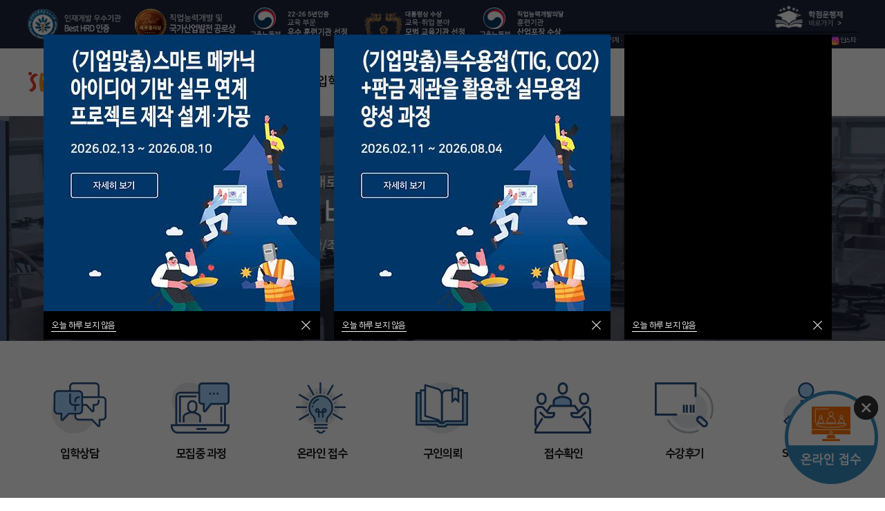

--- FILE ---
content_type: text/html;charset=euc-kr
request_url: https://www.hyundai.or.kr/new2022/main.asp
body_size: 91077
content:
<!doctype html>
<html lang="ko" style="height: 100%;" ng-app="drg">
<head>
	<meta http-equiv="content-type" content="text/html;charset=UTF-8" />
	<meta charset="utf-8">
	<meta http-equiv="X-UA-Compatible" content="IE=edge">
	<meta name="viewport" content="width=device-width, initial-scale=1">

	<title>서울현대직업전문학교</title>
	<meta name="description" content="서울현대직업전문학교: 과정평가형 실무 교육으로 전문 기술 완성! 기계, 건축, 용접, 냉동공조, CAD, CAM, IT부터 조리, 조주, 제과제빵, 커피, 법률, 사무까지. 다양한 국가기술자격 취득 지원. 국민내일배움카드 국비지원/무료교육으로 꿈을 설계하세요." />
	<meta name="keywords" content="직업전문학교, 과정평가형, 기계, 건축, 용접, 냉동공조, 에너지관리, CAD, CAM, IT, 조리, 조주, 제과제빵, 커피, 법률, 사무, 국민내일배움카드, 무료교육"/>

	<meta name="og:type" property="og:type" content="website">
	<meta name="og_title" property="og:title" content="서울현대직업전문학교">
	<meta name="og_url" property="og:url" content="https://www.hyundai.or.kr">
	<meta property="og:description" content="서울현대직업전문학교: 과정평가형 실무 교육으로 전문 기술 완성! 기계, 건축, 용접, 냉동공조, CAD, CAM, IT부터 조리, 조주, 제과제빵, 커피, 법률, 사무까지. 다양한 국가기술자격 취득 지원. 국민내일배움카드 국비지원/무료교육으로 꿈을 설계하세요.">

	<meta name="og_image" property="og:image" content="https://www.hyundai.or.kr/images/screenshot.png">
	<meta name="og_image_width" property="og:image:width" content="500">
	<meta name="og_image_height" property="og:image:height" content="500">
	<meta name="og_domain" content="https://www.hyundai.or.kr">
	<meta name="og_prefix" content="">
	<meta name="og_suffix" content="서울현대직업전문학교">

	<!-- font-awesome file -->
	<link rel="stylesheet" media="all" href="https://cdnjs.cloudflare.com/ajax/libs/font-awesome/4.7.0/css/font-awesome.min.css" />
	<link rel="stylesheet" href="/new2022/resources/bundles/css/bundles.min465a.css">
	<link rel="stylesheet" href="/new2022/resources/assets/css/desktop.layout465a.css">
	<link rel="stylesheet" href="/new2022/resources/assets/css/desktop.main_new_20240102.css">

	<script src="/new2022/resources/assets/js/com.js" charset="utf-8"></script>
	<script src="/new2022/resources/bundles/js/bundles.min.js" charset="utf-8"></script>
	<script src="/new2022/resources/assets/js/drg.com.js"  charset="utf-8" aria-works-desc="fe | this asset is used common"></script>
	<script src="/new2022/resources/assets/js/drg.landing_new465a.js?20250423" charset="utf-8" ></script>

	<link rel="stylesheet" href="/new2022/extension/front/css/font.css" />
	<link rel="stylesheet" href="/new2022/extension/front/css/common.css" />
	<link rel="stylesheet" href="/new2022/extension/front/css/style.css?20240313" />

	<script src="/new2022/extension/front/js/jquery.1.12.4.min.js"></script>
	<script src="/new2022/extension/front/js/jquery.bxslider.min.js"></script>
	<script src="/new2022/extension/front/js/jquery.jqtransform.js" ></script>
	<script src="/new2022/extension/front/js/ui-script-front.js"></script>
	<script src="/new2022/extension/front/js/captcha.js"></script>

	<!--<link rel="stylesheet" href="/new2022/extension/mngr/css/colorbox.css" />-->

	<link rel="stylesheet" href="/new2022/extension/front/css/main.css?2025423">
	<link rel="stylesheet" href="/new2022/extension/front/css/slick.css">

	<script src="/new2022/extension/front/js/main.js?20240617" type="text/javascript" charset="utf-8"></script>
	<script src="/new2022/extension/front/js/plugin/slick.js"></script>
	<script src="/new2022/js/common.js" type="text/javascript" charset="utf-8"></script>

	<link rel="stylesheet" type="text/css" href="/new2022/extension/front/css/YouTubePopUp.css">
	<script type="text/javascript" src="/new2022/extension/front/js/YouTubePopUp.jquery.js"></script>


	<span itemscope="" itemtype="http://schema.org/Organization">
	<link itemprop="url" href="https://www.hyundai.or.kr/">
		<a itemprop="sameAs" href="https://www.facebook.com/shedu0700"></a>
		<a itemprop="sameAs" href="https://www.youtube.com/@sh_edu0700"></a>
		<a itemprop="sameAs" href="https://www.instagram.com/sh_edu0700/"></a>
	</span>
</head>

<style>
.modal{position:fixed;width:100%;height:100%;top:0;left:0;bottom:0;background-color:rgba(0,0,0,.8);z-index: -1;opacity:0;transition:all 0.2s;text-align:center;}
.modal.on{opacity:1;z-index:999;}
.modal_container{margin:2rem auto;width:400px;padding:4rem 10rem 4rem 10rem; background-color:#fff;}

.imgWrap{background:#f6f6f8;position:relative;min-height:422px;padding:2rem;margin:0 auto;font-size:1.6rem;box-sizing:border-box;max-width:1100px;
	display: flex;
    flex-direction: row;
    flex-wrap: nowrap;
    justify-content: space-between;
}
.imgWrap .txt2 { display:block; width:60%;	padding-left:30px; }
.imgWrap .img2{display:block; width: 40%; max-height: 315px; max-width: 459px; height: 30%; box-shadow:5px 5px 10px rgba(0,0,0,.3);z-index:1; }
.imgWrap .img2 img{width:100%;height:100%;}
.imgWrap .title{margin:1rem 0 3rem;border-bottom:1px solid #b6b6b8;}
.imgWrap .title>span{padding:0 0 2rem;font-weight:normal;font-family:'NanumSquare';color:#383d53;font-size:2.4rem;display:inline-block;position:relative;}
.imgWrap .title>span::after{position:absolute;bottom:0;left:0;content:'';background:#383d53;height:2px;width:100%;}
.imgWrap .conText{word-break:keep-all;}
.imgWrap .btn{padding-top:3rem;border-top:1px dashed #b6b6b8;text-align:right;}
.imgWrap .btn>a{display:inline-block;color:#383d53;padding:0 3rem 0 1.5rem;line-height:4rem;min-width:84px;box-sizing:border-box;border:1px solid #383d53;font-size:1.5rem;background:#fff;position:relative;transition:all .3s;-webkit-transition:all .3s;-moz-transition:all .3s;}
.imgWrap .btn>a::before{width:6px;height:6px;background-color:transparent;content:'';margin-top:-4px;border-top:1px solid #383d53;border-right:1px solid #383d53;position:absolute;top:50%;right:15px;bottom:auto;left:auto;transform:rotate(45deg);-moz-transform:rotate(45deg);-ms-transform:rotate(45deg);-o-transform:rotate(45deg);-webkit-transform:rotate(45deg);}
.imgWrap .btn>a:hover{color:#fff;background:#383d53;}
.imgWrap .btn>a:hover::before{border-color:#fff;}

.btnWrap .btn2 {display:inline-block;color:#fff !important;padding:1.25rem 3rem 1.25rem 2rem;margin:0 1rem;min-width:4rem;box-sizing:border-box;background:#4a8dcb;position:relative;transition:all .3s;-webkit-transition:all .3s;-moz-transition:all .3s;font-size:1.5rem !important;}
.btnWrap .btn2::before{width:7px;height:7px;background-color:transparent;content:'';margin-top:-4px;border-top:1px solid #fff;border-right:1px solid #fff;position:absolute;top:50%;right:15px;bottom:auto;left:auto;transform:rotate(45deg);-moz-transform:rotate(45deg);-ms-transform:rotate(45deg);-o-transform:rotate(45deg);-webkit-transform:rotate(45deg);color:#fff;}
.btnWrap .btn2:hover{background:#383d53;}
.btnWrap .btn2:hover::before{border-color:#fff;}

@media all and (max-width:500px) {

.imgWrap{background:#f5f5f5;position:relative;min-height:422px;padding:2rem;margin:0 auto;font-size:1.5rem;box-sizing:border-box;width:100%; display: block;}
.imgWrap .txt2 { width:100%; padding-left:0; }
.imgWrap .img2{
	display: block;
	position: relative;
	width: 100%;
	left: auto;
	top: auto;
	bottom: auto;
}
.imgWrap .img2 img{display:block;}
.imgWrap .title{margin:1rem 0 3rem;border-bottom:1px solid #b6b6b8;}
.imgWrap .title>span{padding:0 0 2rem;font-weight:normal;font-family:'NanumSquare';color:#383d53;font-size:1.5rem;display:inline-block;position:relative;}
.imgWrap .title>span::after{position:absolute;bottom:0;left:0;content:'';background:#383d53;height:2px;width:100%;}
.imgWrap .conText{word-break:keep-all;}
.imgWrap .btn{padding-top:3rem;border-top:1px dashed #b6b6b8;text-align:right;}
.imgWrap .btn>a{display:inline-block;color:#383d53;padding:0 3rem 0 1.5rem;line-height:4rem;min-width:84px;box-sizing:border-box;border:1px solid #383d53;font-size:1.5rem;background:#fff;position:relative;transition:all .3s;-webkit-transition:all .3s;-moz-transition:all .3s;}
.imgWrap .btn>a::before{width:6px;height:6px;background-color:transparent;content:'';margin-top:-4px;border-top:1px solid #383d53;border-right:1px solid #383d53;position:absolute;top:50%;right:15px;bottom:auto;left:auto;transform:rotate(45deg);-moz-transform:rotate(45deg);-ms-transform:rotate(45deg);-o-transform:rotate(45deg);-webkit-transform:rotate(45deg);}
.imgWrap .btn>a:hover{color:#fff;background:#383d53;}
.imgWrap .btn>a:hover::before{border-color:#fff;}

}

.bulLi>li:first-child{/*margin-top:0;*/}
.bulLi>li{position:relative;display:block;padding-left:1.5rem;word-break:keep-all;margin-top:1.2rem;line-height:1.8;}
.bulLi>li::before{position:absolute;top:13px;left:0px;content:'';width:3px;height:3px;background:#666;}
.bnr_slider .img a img{width:690px;height:353px;}
.btnWrap .btn{display:inline-block;color:#fff;padding:1.25rem 4rem 1.25rem 2rem;margin:0 1rem;min-width:9rem;box-sizing:border-box;background:#4a8dcb;position:relative;transition:all .3s;-webkit-transition:all .3s;-moz-transition:all .3s;}
.btnWrap .btn::before{width:7px;height:7px;background-color:transparent;content:'';margin-top:-4px;border-top:1px solid #fff;border-right:1px solid #fff;position:absolute;top:50%;right:15px;bottom:auto;left:auto;transform:rotate(45deg);-moz-transform:rotate(45deg);-ms-transform:rotate(45deg);-o-transform:rotate(45deg);-webkit-transform:rotate(45deg);}
.btnWrap .btn:hover{background:#383d53;}
.btnWrap .btn:hover::before{border-color:#fff;}

.noitems{padding:15px 20px;position:relative;border:1px solid #e1e1e1;text-align:center;margin:0 auto;max-width:300px;}
</style>
<body>
<style type="text/css">
#landingVisual .swiper-containers .swiper-wrapper .ssxx {
    background-size: cover;
    background-position: center center;
    background-repeat: no-repeat;
}
#landingVisual .swiper-containers .swiper-wrapper .ssxx .visual__conts {
	width:100%;height:100%;
}
</style>
		<div id="pageTop" class="global-wrapper">

			<!-- top menu -->
			<style>
.global-dot-menu {position: absolute;top: 37px;left: 740px;width: 200px;height: 50px;overflow: hidden;font-size:1.5rem;}
.global-dot-menu span{padding:0 10px;color:#999;}
.global-dot-menu a{text-decoration:none;color:#999;font-size:1.4rem;font-family: 'NanumBarunGothic';}


.topmenu-container .btn>a{display:inline-block;color:#fff;padding:0 3rem 0 1.5rem;line-height:4rem;min-width:84px;box-sizing:border-box;border:1px solid #fff;font-size:1.5rem;background:transparent;position:relative;transition:all .3s;-webkit-transition:all .3s;-moz-transition:all .3s;}
.topmenu-container .btn>a::before{width:6px;height:6px;background-color:transparent;content:'';margin-top:-4px;border-top:1px solid #fff;border-right:1px solid #fff;position:absolute;top:50%;right:15px;bottom:auto;left:auto;transform:rotate(45deg);-moz-transform:rotate(45deg);-ms-transform:rotate(45deg);-o-transform:rotate(45deg);-webkit-transform:rotate(45deg);}
.topmenu-container .btn>a:hover{color:#4a8dcb;background:#fff;}
.topmenu-container .btn>a:hover::before{border-color:#4a8dcb;}


@media only screen and (max-width:1024px) {
.global-dot-menu{position: relative;top:5px;left: 7%;width: 85%;height: 50px;overflow: hidden;font-size:1.5rem;}
.global-dot-menu span{padding:0 10px;color:#999;}
.global-dot-menu a{text-decoration:none;color:#999;font-size:3rem;font-family: 'NanumBarunGothic';}
}

@media only screen and (max-width:767px) {
.global-dot-menu{position:relative;top: 5px;left: 20px;width: 85%;height: 50px;overflow: hidden;font-size:1.0rem;}
.global-dot-menu span{padding:0 10px;color:#999;}
.global-dot-menu a{text-decoration:none;color:#999;font-size:1.0rem;font-family: 'NanumBarunGothic';}
}
</style>
			<div class="topmenu-container">
				<div class="global-section topmenu clearfix">
					<ul class="topmenu-box left">
						<li><img src="/new2022/images/main/dot01.png"></li>
						<li><img src="/new2022/images/main/dot02.png"></li>
						<li><img src="/new2022/images/main/dot03.png?20250513"></li>
						<li><img src="/new2022/images/main/dot04.png"></li>
						<li><img src="/new2022/images/main/dot05.png?20250513"></li>
					</ul>
					<ul class="topmenu-box right">
						<li class="topmenu-item social" style="margin-top: -6px;">
							<!--<a href="https://accounts.kakao.com/login?continue=http%3A%2F%2Fpf.kakao.com%2F_ZpIXb%2Fchat" target="_blank" class="pr10"><img src="/new2022/images/main/kao0.png" ></a>-->
							<a href="https://www.hyundai1990.ac.kr" target="_blank"><img src="/new2022/images/main/dot_right.png" style="width:100px;"></a>
						</li>
					</ul>
				</div>
			</div>
			<!-- //desktop menu -->

<style type="text/css">
:root {
    --top-menu-blog-height: 24px;
}

.footer-container.top {
    height: auto;
}
.footer-container.top .footer-menu-section {
    border-bottom: 0;
    background-color: #1f233d;
}
.footer-container.top .footer-menu-list .only-mobile-block {
    display: flex;
    flex-wrap: wrap;
    align-items: center;
    height: calc(var(--top-menu-blog-height) - 1px);
}
.footer-container.top .global-section.footer-menu {
    height: auto;
    min-height: 0;
}
.footer-container.top .footer-menu-item {
    display: inline-block;
	padding-left: 0.469rem;
	padding-right: 0.469rem;
	font-size: 1.2rem;
	font-weight: 400;
	letter-spacing:-1px;
}
.footer-container.top .footer-menu-item  svg, .footer-container.top .footer-menu-item img {
	width:10px; height:10px;
}
@media only screen and (min-width: 1200px) {
	.global-gnb-mask {
		/* top: calc(168px + var(--top-menu-blog-height)); */
		/* top: 168px; */
	}
	.footer-container.top .footer-menu-list {
		height: auto;
		position: absolute;
		right: 0;
		top: -24px;
		border-top: 1px solid #000000;
	}
	.footer-container.top  .footer-menu-item {
		padding-left: 0.3rem;
		padding-right: 0.2rem;
		font-size: 0.95rem;
		letter-spacing: -0.12rem;
	}
	.footer-container.top .footer-menu-item  svg, .footer-container.top .footer-menu-item img {
		width:1.2rem; height:1.2rem;
	}
}
@media only screen and (max-width: 768px) {
	.footer-container.top .footer-menu-list .only-mobile-block {
		height: auto;
	}
}
</style>

	<div class="footer-container top">
		<div class="footer-menu-section">
			<div class="global-section footer-menu">
				<div class="footer-menu-list">
					<div class="only-mobile-block">
						<a href="https://map.naver.com/v5/entry/place/13462627" target="_blank" class="footer-menu-item">
							<svg xmlns="http://www.w3.org/2000/svg" viewBox="0 0 26 26" class="OIYTG"><path fill-rule="evenodd" d="M13 13.142a1.618 1.618 0 0 1-1.615-1.62c0-.895.723-1.62 1.615-1.62s1.615.725 1.615 1.62c0 .894-.723 1.62-1.615 1.62zm5.905 1.504A6.299 6.299 0 0 0 20 11.108c0-3.642-3.14-6.606-6.999-6.608C9.143 4.502 6.002 7.466 6 11.108c0 1.252.378 2.475 1.116 3.567l5.5 6.643a.5.5 0 0 0 .77 0z" clip-rule="evenodd"></path></svg>
							플레이스
						</a>
						<a href="https://blog.naver.com/hyundai_1990" target="_blank" class="footer-menu-item">
							<img src="/images/naver-blog.png">
							기계·건축
						</a>
						<a href="https://blog.naver.com/jobhd1" target="_blank" class="footer-menu-item">
							<img src="/images/naver-blog.png">
							산업설비
						</a>
						<a href="https://blog.naver.com/jobhd" target="_blank" class="footer-menu-item">
							<img src="/images/naver-blog.png">
							요리조리
						</a>
						<a href="https://blog.naver.com/plus_life10" target="_blank" class="footer-menu-item">
							<img src="/images/naver-blog.png">
							법률사무
						</a>
						<a href="https://www.youtube.com/@sh_edu0700" target="_blank" class="footer-menu-item">
							<img src="/images/icon_youtube.png">
							유튜브
						</a>
						<a href="https://yanghj4.mycafe24.com" target="_blank" class="footer-menu-item">
							<img src="/images/icon_home.png">
							일반고
						</a>
						<a href="https://www.facebook.com/shedu0700" target="_blank" class="footer-menu-item">
							<img src="/images/icon_facebook.png">
							페이스북
						</a>
						<a href="https://www.instagram.com/sh_edu0700" target="_blank" class="footer-menu-item">
							<img src="/images/icon_instagram.png">
							인스타
						</a>
					</div>
				</div>
			</div>
		</div>
	</div>


			<!-- header -->
			<div class="header-container">
				<div class="global-section header">
					<a href="/new2022/"><h2 class="global-logo">서울현대직업전문학교</h2></a>
					<button type="button" class="btn-gnb-open">모바일 메뉴열기</button>
					<button type="button" class="btn-gnb-close">모바일 메뉴닫기</button>
					<div class="gnb-menu-box">
						<ul class="gnb-menu-list clearfix">
							<li>
								<a href="/new2022/sub/incruit.asp?pid=incruit01" class="btn-gnb-parent">모집과정</a>
								<ul class="gnb-child-list">
									<li><a href="/new2022/sub/incruit.asp?pid=incruit01" class="btn-gnb-child">현재모집과정</a></li>
									<li><a href="/new2022/sub/incruit_year.asp?pid=incruit_year" class="btn-gnb-child">연간모집과정</a></li>
									<li><a href="/new2022/sub/incruit_entrance.asp?pid=incruit_entrance" class="btn-gnb-child">입학절차</a></li>
								</ul>
							</li>
							<li>
								<a href="/new2022/sub/counsel_02.asp?pid=counsel02" class="btn-gnb-parent">입학상담</a>
								<ul class="gnb-child-list">
									<!--<li><a href="/new2022/sub/incruit.asp?pid=incruit01" class="btn-gnb-child">온라인접수</a></li>-->
									<li><a href="/new2022/sub/counsel_02.asp?pid=counsel02" class="btn-gnb-child">입학상담</a></li>
									<li><a href="/new2022/sub/counsel_03.asp?pid=counsel03" class="btn-gnb-child">자주하는 질문</a></li>
									<!--<li><a href="/new2022/sub/counsel_04.asp?pid=counsel04" class="btn-gnb-child">재직자 결제확인</a></li>-->
									<li><a href="/new2022/sub/counsel_05.asp?pid=counsel05" class="btn-gnb-child" rel="nofollow">접수확인 및 수정</a></li>
								</ul>
							</li>
							<li>
								<a href="/new2022/sub/process_01.asp?pid=process01" class="btn-gnb-parent">과정소개</a>
								<ul class="gnb-child-list">
									<li><a href="/new2022/sub/process_01.asp?pid=process01" class="btn-gnb-child">건축/기계</a></li>
									<li><a href="/new2022/sub/process_02.asp?pid=process02" class="btn-gnb-child">용접/전기</a></li>
									<li><a href="/new2022/sub/process_09.asp?pid=process09" class="btn-gnb-child">냉동공조/에너지</a></li>
									<li><a href="/new2022/sub/process_03.asp?pid=process03" class="btn-gnb-child">조리/제빵/식음료</a></li>
									<li><a href="/new2022/sub/process_04.asp?pid=process04" class="btn-gnb-child">법률사무</a></li>
								</ul>
							</li>
							<li>
								<a href="/new2022/sub/job_01.asp?pid=job01" class="btn-gnb-parent">취업센터</a>
								<ul class="gnb-child-list">
									<li><a href="/new2022/sub/job_01.asp?pid=job01" class="btn-gnb-child">취업지원센터</a></li>
									<li><a href="/new2022/sub/job_02_l.asp?pid=job02" class="btn-gnb-child">구인의뢰</a></li>
									<li><a href="/new2022/sub/job_03.asp?pid=job03" class="btn-gnb-child">수료생취업현황</a></li>
									<li><a href="/new2022/sub/job_04.asp?pid=job04" class="btn-gnb-child">취업관련자격증</a></li>
									<li><a href="/new2022/sub/job_05.asp?pid=job05" class="btn-gnb-child">취업자료실</a></li>
									<li><a href="/new2022/sub/job_06.asp?pid=job06" class="btn-gnb-child">산학협력업체</a></li>
									<li><a href="/new2022/sub/job_07.asp?pid=job07" class="btn-gnb-child">인력수요조사</a></li>
									<li><a href="/new2022/sub/job_11.asp?pid=job11" class="btn-gnb-child">기업체만족도</a></li>
								</ul>
							</li>
							<li>
								<a href="/new2022/sub/community_01.asp?pid=community01" class="btn-gnb-parent">커뮤니티</a>
								<ul class="gnb-child-list">
									<li><a href="/new2022/sub/community_01.asp?pid=community01" class="btn-gnb-child">공지사항</a></li>
									<li><a href="/new2022/sub/community_12.asp?pid=community12" class="btn-gnb-child">칭찬합시다</a></li>
									<li><a href="/new2022/sub/community_10.asp?pid=community10" class="btn-gnb-child">취업수기 당선작</a></li>
									<li><a href="/new2022/sub/community_11.asp?pid=community11" class="btn-gnb-child">공모전 당선작</a></li>
									<li><a href="/new2022/sub/community_03.asp?pid=community03" class="btn-gnb-child">취업성공후기</a></li>
									<li><a href="/new2022/sub/community_04.asp?pid=community04" class="btn-gnb-child">생생수업현장</a></li>
									<li><a href="/new2022/sub/community_05.asp?pid=community05" class="btn-gnb-child">현대이모저모</a></li>
									<li><a href="/new2022/sub/community_02.asp?pid=community02" class="btn-gnb-child">보도자료</a></li>
									<li><a href="/new2022/sub/community_06.asp?pid=community06" class="btn-gnb-child" rel="nofollow">건의함</a></li>
									<li><a href="/new2022/sub/community_07.asp?pid=community07" class="btn-gnb-child">수료생한마디</a></li>
								</ul>
							</li>
							<li>
								<a href="/new2022/sub/company_02.asp?pid=company02" class="btn-gnb-parent">학교소개</a>
								<ul class="gnb-child-list">
									<li><a href="/new2022/sub/company_01.asp?pid=company01" class="btn-gnb-child">학교장인사말</a></li>
									<li><a href="/new2022/sub/company_02.asp?pid=company02" class="btn-gnb-child">학교소개</a></li>
									<li><a href="/new2022/sub/company_03.asp?pid=company03" class="btn-gnb-child" rel="nofollow">교직원소개</a></li>
									<li><a href="/new2022/sub/company_04.asp?pid=company04" class="btn-gnb-child">연혁</a></li>
									<li><a href="/new2022/sub/company_05.asp?pid=company05" class="btn-gnb-child">조직도</a></li>
									<li><a href="/new2022/sub/company_06.asp?pid=company06" class="btn-gnb-child">표창 및 실적</a></li>
									<li><a href="/new2022/sub/company_07.asp?pid=company07" class="btn-gnb-child">시설안내</a></li>
									<li><a href="/new2022/sub/company_08.asp?pid=company08" class="btn-gnb-child">찾아오시는길</a></li>
								</ul>
							</li>
						</ul>

						<div class="global-dot-menu">

							<a href="/new2022/sub/mypage_join.asp?pid=join">회원가입</a><span>|</span>
							<a href="/new2022/sub/mypage_login.asp?pid=login">로그인</a>

						</div>


					</div>
				</div>
			</div>

			<!-- //top menu -->

<div class="l__container" ng-controller="landingCtrl" ng-init="init()">
<main id="landingVisual" class="main main-visual type2 {{visual.theme}}" style="height:auto; min-height:206px;">
	<div style="position: absolute; top:50%; width: 100%;">
		<div class="custom-pager-wrap" style="width:100%; min-width: 300px; max-width: min(100vw, 2560px);">
		<!-- Add Pagination -->
			<div class="swiper-button-next" style="top:0;"></div>
			<div class="swiper-button-prev" style="top:0;"></div>
		</div>
	</div>
	<article class="swiper-containers">
		<div class="swiper-wrapper">


			<!--1 -->
			<div class="swiper-slide ssxx ss01" style="background-image: none;">
				<a href="/new2022/sub/incruit.asp?pid=incruit01">
					<picture>
<!-- 						<source srcset="/new2022/images/main/main_banner01_2024.jpg" media="(min-width:426px)"> -->
						<img src="/new2022/images/main/main_banner01_2024.jpg" alt="2022~2026 우수훈련기관 5년인증" style="object-fit: cover; width:100%; min-height:140px;">
					</picture>
<!-- 					<div class="visual__conts"></div> -->
				</a>
			</div>
			<!--/1 -->
	
			<!--2 -->
			<div class="swiper-slide ssxx ss02" style="background-image: none;">
				<a href="/new2022/sub/incruit.asp?pid=incruit01&trck=3">
					<picture>
<!-- 						<source srcset="/new2022/images/main/main_banner02_2026.jpg" media="(min-width:426px)"> -->
						<img src="/new2022/images/main/main_banner02_2026.jpg" alt="2026년도 일반고 특화교육 입학안내" style="object-fit: cover; width:100%; min-height:140px;">
					</picture>
<!-- 					<div class="visual__conts"></div> -->
				</a>
			</div>
			<!--/2 -->
	
			<!--3 -->
			<div class="swiper-slide ssxx ss03" style="background-image: none;">
				<a href="/new2022/sub/incruit.asp?pid=incruit01&trck=4">
					<picture>
<!-- 						<source srcset="/new2022/images/main/main_banner03_2026.jpg" media="(min-width:426px)"> -->
						<img src="/new2022/images/main/main_banner03_2026.jpg" alt="2026년도 과정평가형 자격 훈련생 모집" style="object-fit: cover; width:100%; min-height:140px;">
					</picture>
<!-- 					<div class="visual__conts"></div> -->
				</a>
			</div>
			<!--/3 -->
	
			<!--4 -->
			<div class="swiper-slide ssxx ss04" style="background-image: none;">
				<a href="/new2022/sub/incruit.asp?pid=incruit01&trck=1">
					<picture>
<!-- 						<source srcset="/new2022/images/main/main_banner04_2026.jpg?20251231" media="(min-width:426px)"> -->
						<img src="/new2022/images/main/main_banner04_2026.jpg?20251231" alt="2026년도 국비무료 교육생 모집" style="object-fit: cover; width:100%; min-height:140px;">
					</picture>
<!-- 					<div class="visual__conts"></div> -->
				</a>
			</div>
			<!--/4 -->
	
			<!--5 -->
			<div class="swiper-slide ssxx ss05" style="background-image: none;">
				<a href="/new2022/sub/incruit.asp?pid=incruit01&trck=2">
					<picture>
<!-- 						<source srcset="/new2022/images/main/main_banner05_2025_1.jpg" media="(min-width:426px)"> -->
						<img src="/new2022/images/main/main_banner05_2025_1.jpg" alt="2026년도 국민내일배움카드제" style="object-fit: cover; width:100%; min-height:140px;">
					</picture>
<!-- 					<div class="visual__conts"></div> -->
				</a>
			</div>
			<!--/5 -->
	

		</div>
        <!-- // .swiper-wrapper -->
	</article>
    <!-- // .swiper-containers -->

	<div class="custom-pager">
		<div class="pager-in">
			<!-- Add Pagination -->
			<div class="swiper-pagination"></div>
			<!-- Add Play -->
            <div class="swiper-play">
				<button type="button" ng-click="visual.play()" ng-class="{'stop':!visual.autoplay}">
					<span class="sound-only">{{visual.autoplay?'멈춤':'재생'}}</span>
                </button>
			</div>
		</div>
	</div>
    <!-- // .custom-pager -->
</main>
</div>
<!-- // .l__container -->

			<!-- content start -->
			<div id="container">
				<div id="main_cont">
					<section id="sec01" class="section section01">
						<div class="ct4">
							<ul>
								<li><a href="/new2022/sub/counsel_02.asp?pid=counsel02"><span>입학상담</span></a></li>
								<li><a href="/new2022/sub/incruit.asp?pid=incruit01"><span>모집중 과정</span></a></li>
								<li><a href="/new2022/sub/incruit.asp?pid=incruit01"><span>온라인 접수</span></a></li>
								<li><a href="/new2022/sub/job_02_l.asp?pid=job02"><span>구인의뢰</span></a></li>
								<li><a href="/new2022/sub/counsel_05.asp?pid=counsel05"><span>접수확인</span></a></li>
								<li><a href="/new2022/sub/community_03.asp?pid=community03"><span>수강후기</span></a></li>
								<li><a href="https://hyundai2020.step.or.kr" target="_blank"><span>STEP 원격</span></a></li>
							</ul>
						</div>
						<span class="title_sub mt60">curriculum</span>
						<h3 class="title"><span>서현전</span> 현재모집과정</h3>
						<div class="ntc_wrap tab">
							<ul class="tab_list">
								<li class="on"><a id="tab1" href="javascript:;">국비무료</a></li>
								<li><a id="tab2" href="javascript:;">실업자계좌제</a></li>
								<li><a id="tab3" href="javascript:;">일반고특화</a></li>
								<li><a id="tab4" href="javascript:;">과정평가형</a></li>
								<li><a id="tab5" href="javascript:;">재직자과정</a></li>
								<li><a id="tab6" href="javascript:;">주말과정</a></li>
							</ul>
							<div class="tab_cont">
								<!-- curri01 -->
								<div id="content1" >
									<!-- ccurr item -->
									<ul class="ntc_slider">


										<li class="items">
											<p class="ico_ntc"><span>건축<br>기계</span></p>
											<span class="bul_prg">모집중</span>
											<a href="/new2022/sub/incruit01_view.asp?pid=incruit01&courseSection=1&curriIdx=954&curri_section=">
												<div class="img"><img src="/upload/courseImg/[1][954]curri_img.jpg" alt="(프로젝트)(기계설계제작) 프로젝트기반 다관절 로봇 설계 및 제작(CAD/CAM/MCT/CNC/3D프린터)" /></div>
												<strong class="ttl"><font color=blue>(프로젝트)</font>(기계설계제작) 프로젝트기반 다관절 로봇 설계 및 제작(CAD/CAM/MCT/CNC/3D프린터)</strong>
											</a>
											<div class="btnWrap">
												<a href="https://www.youtube.com/embed/L26iSmpXO4E" class="bla-2 btn2">영상보기</a>
											</div>
										</li>

										<li class="items">
											<p class="ico_ntc"><span>건축<br>기계</span></p>
											<span class="bul_prg">모집중</span>
											<a href="/new2022/sub/incruit01_view.asp?pid=incruit01&courseSection=1&curriIdx=974&curri_section=">
												<div class="img"><img src="/upload/courseImg/[1][974]curri_img.jpg" alt="(프로젝트)(BIM)프로젝트 기반 실내건축 실무자 양성과정 A" /></div>
												<strong class="ttl"><font color=blue>(프로젝트)</font>(BIM)프로젝트 기반 실내건축 실무자 양성과정 A</strong>
											</a>
											<div class="btnWrap">
												<a href="https://www.youtube.com/embed/oxtXanoQDno" class="bla-2 btn2">영상보기</a>
											</div>
										</li>

										<li class="items">
											<p class="ico_ntc"><span>공조<br>에너지</span></p>
											<span class="bul_prg">모집중</span>
											<a href="/new2022/sub/incruit01_view.asp?pid=incruit01&courseSection=1&curriIdx=972&curri_section=">
												<div class="img"><img src="/upload/courseImg/[1][972]curri_img.jpg" alt="(성과협약)(열냉동기계)기계설비유지관리자(공조냉동기계+에너지관리)자격 취득과정  A" /></div>
												<strong class="ttl"><font color=blue>(성과협약)</font>(열냉동기계)기계설비유지관리자(공조냉동기계+에너지관리)자격 취득과정  A</strong>
											</a>
											<div class="btnWrap">
												<a href="https://www.youtube.com/embed/L26iSmpXO4E" class="bla-2 btn2">영상보기</a>
											</div>
										</li>

										<li class="items">
											<p class="ico_ntc"><span>건축<br>기계</span></p>
											<span class="bul_prg">모집중</span>
											<a href="/new2022/sub/incruit01_view.asp?pid=incruit01&courseSection=1&curriIdx=966&curri_section=">
												<div class="img"><img src="/upload/courseImg/[1][966]curri_img.jpg" alt="(기업맞춤)스마트 메카닉 아이디어 기반 실무 연계 프로젝트 제작 설계·가공" /></div>
												<strong class="ttl"><font color=blue>(기업맞춤)</font>스마트 메카닉 아이디어 기반 실무 연계 프로젝트 제작 설계·가공</strong>
											</a>
											<div class="btnWrap">
												<a href="" class="bla-2 btn2">영상보기</a>
											</div>
										</li>

										<li class="items">
											<p class="ico_ntc"><span>용접<br>전기</span></p>
											<span class="bul_prg">모집중</span>
											<a href="/new2022/sub/incruit01_view.asp?pid=incruit01&courseSection=1&curriIdx=973&curri_section=">
												<div class="img"><img src="/upload/courseImg/[1][973]curri_img.jpg" alt="(기업맞춤)특수용접(TIG, CO2)+판금 제관을 활용한 실무용접 양성 과정" /></div>
												<strong class="ttl"><font color=blue>(기업맞춤)</font>특수용접(TIG, CO2)+판금 제관을 활용한 실무용접 양성 과정</strong>
											</a>
											<div class="btnWrap">
												<a href="https://www.youtube.com/embed/jwYb-t0VMJQ" class="bla-2 btn2">영상보기</a>
											</div>
										</li>

										<li class="items">
											<p class="ico_ntc"><span>용접<br>전기</span></p>
											<span class="bul_prg">모집중</span>
											<a href="/new2022/sub/incruit01_view.asp?pid=incruit01&courseSection=1&curriIdx=971&curri_section=">
												<div class="img"><img src="/upload/courseImg/[1][971]curri_img.jpg" alt="(성과협약)(내선공사) 전기내선공사실무자양성 및 전기자격증 취득과정 A" /></div>
												<strong class="ttl"><font color=blue>(성과협약)</font>(내선공사) 전기내선공사실무자양성 및 전기자격증 취득과정 A</strong>
											</a>
											<div class="btnWrap">
												<a href="" class="bla-2 btn2">영상보기</a>
											</div>
										</li>

										<li class="items">
											<p class="ico_ntc"><span>조리<br>제빵</span></p>
											<span class="bul_prg">모집중</span>
											<a href="/new2022/sub/incruit01_view.asp?pid=incruit01&courseSection=3&curriIdx=1608&curri_section=">
												<div class="img"><img src="/upload/courseImg/[3][1608]curri_img.jpg" alt="[일반고특화][과정평가형]제빵산업기사, 제과기능사, 제빵기능사 자격증 취득  및 취업과정" /></div>
												<strong class="ttl"><font color=magenta>[일반고특화]</font><font color=magenta>[과정평가형]</font>제빵산업기사, 제과기능사, 제빵기능사 자격증 취득  및 취업과정</strong>
											</a>
											<div class="btnWrap">
												<a href="https://www.youtube.com/embed/H0aySWt4cSw" class="bla-2 btn2">영상보기</a>
											</div>
										</li>

										<li class="items">
											<p class="ico_ntc"><span>조리<br>제빵</span></p>
											<span class="bul_prg">모집중</span>
											<a href="/new2022/sub/incruit01_view.asp?pid=incruit01&courseSection=3&curriIdx=1604&curri_section=">
												<div class="img"><img src="/upload/courseImg/[3][1604]curri_img.jpg" alt="[일반고특화][과정평가형]한식조리산업기사,양식조리기능사취득 및 한식실무 양성과정" /></div>
												<strong class="ttl"><font color=magenta>[일반고특화]</font><font color=magenta>[과정평가형]</font>한식조리산업기사,양식조리기능사취득 및 한식실무 양성과정</strong>
											</a>
											<div class="btnWrap">
												<a href="https://www.youtube.com/embed/u7dx7X2FiAA" class="bla-2 btn2">영상보기</a>
											</div>
										</li>

										<li class="items">
											<p class="ico_ntc"><span>커피<br>조주</span></p>
											<span class="bul_prg">모집중</span>
											<a href="/new2022/sub/incruit01_view.asp?pid=incruit01&courseSection=3&curriIdx=1607&curri_section=">
												<div class="img"><img src="/upload/courseImg/[3][1607]curri_img.gif" alt="[일반고특화]커피바리스타, 제과기능사, 제빵기능사 자격증 취득 및 취업과정" /></div>
												<strong class="ttl"><font color=magenta>[일반고특화]</font>커피바리스타, 제과기능사, 제빵기능사 자격증 취득 및 취업과정</strong>
											</a>
											<div class="btnWrap">
												<a href="https://www.youtube.com/embed/H0aySWt4cSw" class="bla-2 btn2">영상보기</a>
											</div>
										</li>

										<li class="items">
											<p class="ico_ntc"><span>조리<br>제빵</span></p>
											<span class="bul_prg">모집중</span>
											<a href="/new2022/sub/incruit01_view.asp?pid=incruit01&courseSection=3&curriIdx=1605&curri_section=">
												<div class="img"><img src="/upload/courseImg/[3][1605]curri_img.jpg" alt="[일반고특화]한식,양식 조리기능사 자격취득 및 일식실무 양성과정" /></div>
												<strong class="ttl"><font color=magenta>[일반고특화]</font>한식,양식 조리기능사 자격취득 및 일식실무 양성과정</strong>
											</a>
											<div class="btnWrap">
												<a href="https://www.youtube.com/embed/u7dx7X2FiAA" class="bla-2 btn2">영상보기</a>
											</div>
										</li>

									</ul>
									<!--/ ccurr item -->

								</div>
								<!-- //curri01  -->

								<!-- curri02 -->
								<div id="content2" >

									<!-- ccurr item -->
									<ul class="ntc_slider">



										<li class="items" >

											<p class="ico_ntc"><span>조리<br>제빵</span></p>
											<span class="bul_prg">모집중</span>
											<a href="/new2022/sub/incruit01_view.asp?pid=incruit01&courseSection=3&curriIdx=1610&curri_section=">
												<div class="img"><img src="/upload/courseImg/[3][1610]curri_img.jpg" alt="(취업과정)제과제빵기능사자격증취득(필기+실기)" /></div>
												<strong class="ttl">(취업과정)제과제빵기능사자격증취득(필기+실기)</strong>
											</a>
											<div class="btnWrap">
												<a href="https://www.youtube.com/embed/H0aySWt4cSw" class="bla-3 btn2">영상보기</a>
											</div>
										</li>


										<li class="items" >

											<p class="ico_ntc"><span>조리<br>제빵</span></p>
											<span class="bul_prg">모집중</span>
											<a href="/new2022/sub/incruit01_view.asp?pid=incruit01&courseSection=3&curriIdx=1600&curri_section=">
												<div class="img"><img src="/upload/courseImg/[3][1600]curri_img.bmp" alt="한식조리 기능사 자격증 취득(실기)" /></div>
												<strong class="ttl">한식조리 기능사 자격증 취득(실기)</strong>
											</a>
											<div class="btnWrap">
												<a href="https://www.youtube.com/embed/u7dx7X2FiAA" class="bla-3 btn2">영상보기</a>
											</div>
										</li>


										<li class="items" >

											<p class="ico_ntc"><span>커피<br>조주</span></p>
											<span class="bul_prg">모집중</span>
											<a href="/new2022/sub/incruit01_view.asp?pid=incruit01&courseSection=3&curriIdx=1579&curri_section=">
												<div class="img"><img src="/upload/courseImg/[3][1579]curri_img.jpg" alt="[주말과정](토일반)식음료실무자양성과정(바텐더+바리스타)" /></div>
												<strong class="ttl"><font color=red>[주말과정]</font>(토일반)식음료실무자양성과정(바텐더+바리스타)</strong>
											</a>
											<div class="btnWrap">
												<a href="" class="bla-3 btn2">영상보기</a>
											</div>
										</li>


										<li class="items" >

											<p class="ico_ntc"><span>커피<br>조주</span></p>
											<span class="bul_prg">모집중</span>
											<a href="/new2022/sub/incruit01_view.asp?pid=incruit01&courseSection=3&curriIdx=1590&curri_section=">
												<div class="img"><img src="/upload/courseImg/[3][1590]curri_img.bmp" alt="조주기능사자격증취득과정(이론+실기)" /></div>
												<strong class="ttl">조주기능사자격증취득과정(이론+실기)</strong>
											</a>
											<div class="btnWrap">
												<a href="https://www.youtube.com/embed/zLxyh8X7WjQ" class="bla-3 btn2">영상보기</a>
											</div>
										</li>


										<li class="items" >

											<p class="ico_ntc"><span>조리<br>제빵</span></p>
											<span class="bul_prg">모집중</span>
											<a href="/new2022/sub/incruit01_view.asp?pid=incruit01&courseSection=3&curriIdx=1597&curri_section=">
												<div class="img"><img src="/upload/courseImg/[3][1597]curri_img.jpg" alt="떡제조기능사 자격증 취득(필기+실기)" /></div>
												<strong class="ttl">떡제조기능사 자격증 취득(필기+실기)</strong>
											</a>
											<div class="btnWrap">
												<a href="" class="bla-3 btn2">영상보기</a>
											</div>
										</li>


										<li class="items" >

											<p class="ico_ntc"><span>조리<br>제빵</span></p>
											<span class="bul_prg">모집중</span>
											<a href="/new2022/sub/incruit01_view.asp?pid=incruit01&courseSection=3&curriIdx=1612&curri_section=">
												<div class="img"><img src="/upload/courseImg/[3][1612]curri_img.jpg" alt="일식조리기능사자격취득(실기)" /></div>
												<strong class="ttl">일식조리기능사자격취득(실기)</strong>
											</a>
											<div class="btnWrap">
												<a href="https://www.youtube.com/embed/u7dx7X2FiAA" class="bla-3 btn2">영상보기</a>
											</div>
										</li>


										<li class="items" >

											<p class="ico_ntc"><span>커피<br>조주</span></p>
											<span class="bul_prg">모집중</span>
											<a href="/new2022/sub/incruit01_view.asp?pid=incruit01&courseSection=3&curriIdx=1592&curri_section=">
												<div class="img"><img src="/upload/courseImg/[3][1592]curri_img.jpg" alt="바리스타2급자격증취득 및 실무자양성과정" /></div>
												<strong class="ttl">바리스타2급자격증취득 및 실무자양성과정</strong>
											</a>
											<div class="btnWrap">
												<a href="" class="bla-3 btn2">영상보기</a>
											</div>
										</li>


										<li class="items" >

											<p class="ico_ntc"><span>조리<br>제빵</span></p>
											<span class="bul_prg">모집중</span>
											<a href="/new2022/sub/incruit01_view.asp?pid=incruit01&courseSection=3&curriIdx=1609&curri_section=">
												<div class="img"><img src="/upload/courseImg/[3][1609]curri_img.bmp" alt="취업과정)한식,양식조리기능사자격취득과정(필기+실기)" /></div>
												<strong class="ttl">취업과정)한식,양식조리기능사자격취득과정(필기+실기)</strong>
											</a>
											<div class="btnWrap">
												<a href="https://www.youtube.com/embed/u7dx7X2FiAA" class="bla-3 btn2">영상보기</a>
											</div>
										</li>


										<li class="items" >

											<p class="ico_ntc"><span>조리<br>제빵</span></p>
											<span class="bul_prg">모집중</span>
											<a href="/new2022/sub/incruit01_view.asp?pid=incruit01&courseSection=3&curriIdx=1608&curri_section=">
												<div class="img"><img src="/upload/courseImg/[3][1608]curri_img.jpg" alt="[일반고특화][과정평가형]제빵산업기사, 제과기능사, 제빵기능사 자격증 취득  및 취업과정" /></div>
												<strong class="ttl"><font color=magenta>[일반고특화]</font><font color=magenta>[과정평가형]</font>제빵산업기사, 제과기능사, 제빵기능사 자격증 취득  및 취업과정</strong>
											</a>
											<div class="btnWrap">
												<a href="https://www.youtube.com/embed/H0aySWt4cSw" class="bla-3 btn2">영상보기</a>
											</div>
										</li>


										<li class="items" >

											<p class="ico_ntc"><span>조리<br>제빵</span></p>
											<span class="bul_prg">모집중</span>
											<a href="/new2022/sub/incruit01_view.asp?pid=incruit01&courseSection=3&curriIdx=1604&curri_section=">
												<div class="img"><img src="/upload/courseImg/[3][1604]curri_img.jpg" alt="[일반고특화][과정평가형]한식조리산업기사,양식조리기능사취득 및 한식실무 양성과정" /></div>
												<strong class="ttl"><font color=magenta>[일반고특화]</font><font color=magenta>[과정평가형]</font>한식조리산업기사,양식조리기능사취득 및 한식실무 양성과정</strong>
											</a>
											<div class="btnWrap">
												<a href="https://www.youtube.com/embed/u7dx7X2FiAA" class="bla-3 btn2">영상보기</a>
											</div>
										</li>


										<li class="items" >

											<p class="ico_ntc"><span>커피<br>조주</span></p>
											<span class="bul_prg">모집중</span>
											<a href="/new2022/sub/incruit01_view.asp?pid=incruit01&courseSection=3&curriIdx=1607&curri_section=">
												<div class="img"><img src="/upload/courseImg/[3][1607]curri_img.gif" alt="[일반고특화]커피바리스타, 제과기능사, 제빵기능사 자격증 취득 및 취업과정" /></div>
												<strong class="ttl"><font color=magenta>[일반고특화]</font>커피바리스타, 제과기능사, 제빵기능사 자격증 취득 및 취업과정</strong>
											</a>
											<div class="btnWrap">
												<a href="https://www.youtube.com/embed/H0aySWt4cSw" class="bla-3 btn2">영상보기</a>
											</div>
										</li>


										<li class="items" >

											<p class="ico_ntc"><span>조리<br>제빵</span></p>
											<span class="bul_prg">모집중</span>
											<a href="/new2022/sub/incruit01_view.asp?pid=incruit01&courseSection=3&curriIdx=1605&curri_section=">
												<div class="img"><img src="/upload/courseImg/[3][1605]curri_img.jpg" alt="[일반고특화]한식,양식 조리기능사 자격취득 및 일식실무 양성과정" /></div>
												<strong class="ttl"><font color=magenta>[일반고특화]</font>한식,양식 조리기능사 자격취득 및 일식실무 양성과정</strong>
											</a>
											<div class="btnWrap">
												<a href="https://www.youtube.com/embed/u7dx7X2FiAA" class="bla-3 btn2">영상보기</a>
											</div>
										</li>

									</ul>
									<!--/ ccurr item -->
								</div>
								<!-- //curri02  -->


								<!-- curri03 -->
								<div id="content3" >


									<!-- ccurr item -->
									<ul class="ntc_slider">

										<li class="items">
											<p class="ico_ntc"><span>조리<br>제빵</span></p>
											<span class="bul_prg">모집중</span>
											<a href="/new2022/sub/incruit01_view.asp?pid=incruit01&courseSection=3&curriIdx=1608&curri_section=">
												<div class="img"><img src="/upload/courseImg/[3][1608]curri_img.jpg" alt="[일반고특화][과정평가형]제빵산업기사, 제과기능사, 제빵기능사 자격증 취득  및 취업과정" /></div>
												<strong class="ttl"><font color=magenta>[일반고특화]</font><font color=magenta>[과정평가형]</font>제빵산업기사, 제과기능사, 제빵기능사 자격증 취득  및 취업과정</strong>
											</a>
											<div class="btnWrap">
												<a href="https://www.youtube.com/embed/H0aySWt4cSw" class="bla-3 btn2">영상보기</a>
											</div>
										</li>

										<li class="items">
											<p class="ico_ntc"><span>조리<br>제빵</span></p>
											<span class="bul_prg">모집중</span>
											<a href="/new2022/sub/incruit01_view.asp?pid=incruit01&courseSection=3&curriIdx=1604&curri_section=">
												<div class="img"><img src="/upload/courseImg/[3][1604]curri_img.jpg" alt="[일반고특화][과정평가형]한식조리산업기사,양식조리기능사취득 및 한식실무 양성과정" /></div>
												<strong class="ttl"><font color=magenta>[일반고특화]</font><font color=magenta>[과정평가형]</font>한식조리산업기사,양식조리기능사취득 및 한식실무 양성과정</strong>
											</a>
											<div class="btnWrap">
												<a href="https://www.youtube.com/embed/u7dx7X2FiAA" class="bla-3 btn2">영상보기</a>
											</div>
										</li>

										<li class="items">
											<p class="ico_ntc"><span>커피<br>조주</span></p>
											<span class="bul_prg">모집중</span>
											<a href="/new2022/sub/incruit01_view.asp?pid=incruit01&courseSection=3&curriIdx=1607&curri_section=">
												<div class="img"><img src="/upload/courseImg/[3][1607]curri_img.gif" alt="[일반고특화]커피바리스타, 제과기능사, 제빵기능사 자격증 취득 및 취업과정" /></div>
												<strong class="ttl"><font color=magenta>[일반고특화]</font>커피바리스타, 제과기능사, 제빵기능사 자격증 취득 및 취업과정</strong>
											</a>
											<div class="btnWrap">
												<a href="https://www.youtube.com/embed/H0aySWt4cSw" class="bla-3 btn2">영상보기</a>
											</div>
										</li>

										<li class="items">
											<p class="ico_ntc"><span>조리<br>제빵</span></p>
											<span class="bul_prg">모집중</span>
											<a href="/new2022/sub/incruit01_view.asp?pid=incruit01&courseSection=3&curriIdx=1605&curri_section=">
												<div class="img"><img src="/upload/courseImg/[3][1605]curri_img.jpg" alt="[일반고특화]한식,양식 조리기능사 자격취득 및 일식실무 양성과정" /></div>
												<strong class="ttl"><font color=magenta>[일반고특화]</font>한식,양식 조리기능사 자격취득 및 일식실무 양성과정</strong>
											</a>
											<div class="btnWrap">
												<a href="https://www.youtube.com/embed/u7dx7X2FiAA" class="bla-3 btn2">영상보기</a>
											</div>
										</li>

									</ul>


									<!--/ ccurr item -->
								</div>
								<!-- //curri03  -->

								<!-- curri04 -->
								<div id="content4" >
									<!-- ccurr item -->
									<ul class="ntc_slider">

										<li class="items" >

											<p class="ico_ntc"><span>조리<br>제빵</span></p>
											<span class="bul_prg">모집중</span>
											<a href="/new2022/sub/incruit01_view.asp?pid=incruit01&courseSection=3&curriIdx=1608&curri_section=">
												<div class="img"><img src="/upload/courseImg/[3][1608]curri_img.jpg" alt="[일반고특화][과정평가형]제빵산업기사, 제과기능사, 제빵기능사 자격증 취득  및 취업과정" /></div>
												<strong class="ttl"><font color=magenta>[일반고특화]</font><font color=magenta>[과정평가형]</font>제빵산업기사, 제과기능사, 제빵기능사 자격증 취득  및 취업과정</strong>
											</a>
											<div class="btnWrap">
												<a href="https://www.youtube.com/embed/H0aySWt4cSw" class="bla-3 btn2">영상보기</a>
											</div>
										</li>

										<li class="items" >

											<p class="ico_ntc"><span>조리<br>제빵</span></p>
											<span class="bul_prg">모집중</span>
											<a href="/new2022/sub/incruit01_view.asp?pid=incruit01&courseSection=3&curriIdx=1604&curri_section=">
												<div class="img"><img src="/upload/courseImg/[3][1604]curri_img.jpg" alt="[일반고특화][과정평가형]한식조리산업기사,양식조리기능사취득 및 한식실무 양성과정" /></div>
												<strong class="ttl"><font color=magenta>[일반고특화]</font><font color=magenta>[과정평가형]</font>한식조리산업기사,양식조리기능사취득 및 한식실무 양성과정</strong>
											</a>
											<div class="btnWrap">
												<a href="https://www.youtube.com/embed/u7dx7X2FiAA" class="bla-3 btn2">영상보기</a>
											</div>
										</li>

									</ul>


									<!--/ ccurr item -->
								</div>
								<!-- //curri04  -->

								<!-- curri05 -->
								<div id="content5">
									<!-- ccurr item -->
									<ul class="ntc_slider">

										<li class="items" >
											<p class="ico_ntc"><span>커피<br>조주</span></p>
											<span class="bul_prg">모집중</span>
											<a href="/new2022/sub/incruit01_view.asp?pid=incruit01&courseSection=2&curriIdx=561&curri_section=">
												<div class="img"><img src="/upload/courseImg/[2][561]curri_img.jpg" alt="[토요반]와인소믈리에입문" /></div>
												<strong class="ttl"><font color=red>[토요반]</font>와인소믈리에입문</strong>
											</a>
											<div class="btnWrap">
												<a href="" class="bla-3 btn2">영상보기</a>
											</div>
										</li>

										<li class="items" >
											<p class="ico_ntc"><span>커피<br>조주</span></p>
											<span class="bul_prg">모집중</span>
											<a href="/new2022/sub/incruit01_view.asp?pid=incruit01&courseSection=2&curriIdx=579&curri_section=">
												<div class="img"><img src="/upload/courseImg/[2][579]curri_img.jpg" alt="[토요반]커피바리스타2급 자격증 취득과정(이론+실기)" /></div>
												<strong class="ttl"><font color=red>[토요반]</font>커피바리스타2급 자격증 취득과정(이론+실기)</strong>
											</a>
											<div class="btnWrap">
												<a href="" class="bla-3 btn2">영상보기</a>
											</div>
										</li>

										<li class="items" >
											<p class="ico_ntc"><span>커피<br>조주</span></p>
											<span class="bul_prg">모집중</span>
											<a href="/new2022/sub/incruit01_view.asp?pid=incruit01&courseSection=2&curriIdx=574&curri_section=">
												<div class="img"><img src="/upload/courseImg/[2][574]curri_img.jpg" alt="[토요반]조주기능사(바텐더)자격증 실기" /></div>
												<strong class="ttl"><font color=red>[토요반]</font>조주기능사(바텐더)자격증 실기</strong>
											</a>
											<div class="btnWrap">
												<a href="https://www.youtube.com/embed/zLxyh8X7WjQ" class="bla-3 btn2">영상보기</a>
											</div>
										</li>

										<li class="items" >
											<p class="ico_ntc"><span>조리<br>제빵</span></p>
											<span class="bul_prg">모집중</span>
											<a href="/new2022/sub/incruit01_view.asp?pid=incruit01&courseSection=2&curriIdx=582&curri_section=">
												<div class="img"><img src="/upload/courseImg/[2][582]curri_img.jpg" alt="[토요반]카페디저트(마카롱, 휘낭시에, 스콘)" /></div>
												<strong class="ttl"><font color=red>[토요반]</font>카페디저트(마카롱, 휘낭시에, 스콘)</strong>
											</a>
											<div class="btnWrap">
												<a href="https://www.youtube.com/embed/H0aySWt4cSw" class="bla-3 btn2">영상보기</a>
											</div>
										</li>

										<li class="items" >
											<p class="ico_ntc"><span>건축<br>기계</span></p>
											<span class="bul_prg">모집중</span>
											<a href="/new2022/sub/incruit01_view.asp?pid=incruit01&courseSection=2&curriIdx=578&curri_section=">
												<div class="img"><img src="/upload/courseImg/[2][578]curri_img.jpg" alt="[토요반]MCT/CNC 기초 실습반" /></div>
												<strong class="ttl"><font color=red>[토요반]</font>MCT/CNC 기초 실습반</strong>
											</a>
											<div class="btnWrap">
												<a href="" class="bla-3 btn2">영상보기</a>
											</div>
										</li>

										<li class="items" >
											<p class="ico_ntc"><span>건축<br>기계</span></p>
											<span class="bul_prg">모집중</span>
											<a href="/new2022/sub/incruit01_view.asp?pid=incruit01&courseSection=2&curriIdx=581&curri_section=">
												<div class="img"><img src="/upload/courseImg/[2][581]curri_img.jpg" alt="[토요반]솔리드웍스를 활용한 3D형상모델링" /></div>
												<strong class="ttl"><font color=red>[토요반]</font>솔리드웍스를 활용한 3D형상모델링</strong>
											</a>
											<div class="btnWrap">
												<a href="" class="bla-3 btn2">영상보기</a>
											</div>
										</li>

										<li class="items" >
											<p class="ico_ntc"><span>법률<br>사무</span></p>
											<span class="bul_prg">모집중</span>
											<a href="/new2022/sub/incruit01_view.asp?pid=incruit01&courseSection=2&curriIdx=569&curri_section=">
												<div class="img"><img src="/upload/courseImg/[2][569]curri_img.jpg" alt="[토요반]전자소송실무(기초부터 실무까지)" /></div>
												<strong class="ttl"><font color=red>[토요반]</font>전자소송실무(기초부터 실무까지)</strong>
											</a>
											<div class="btnWrap">
												<a href="" class="bla-3 btn2">영상보기</a>
											</div>
										</li>

										<li class="items" >
											<p class="ico_ntc"><span>법률<br>사무</span></p>
											<span class="bul_prg">모집중</span>
											<a href="/new2022/sub/incruit01_view.asp?pid=incruit01&courseSection=2&curriIdx=556&curri_section=">
												<div class="img"><img src="/upload/courseImg/[2][556]curri_img.jpg" alt="[토요반]강제집행,보전처분(가압류,가처분)과 민사실무" /></div>
												<strong class="ttl"><font color=red>[토요반]</font>강제집행,보전처분(가압류,가처분)과 민사실무</strong>
											</a>
											<div class="btnWrap">
												<a href="" class="bla-3 btn2">영상보기</a>
											</div>
										</li>

										<li class="items" >
											<p class="ico_ntc"><span>법률<br>사무</span></p>
											<span class="bul_prg">모집중</span>
											<a href="/new2022/sub/incruit01_view.asp?pid=incruit01&courseSection=2&curriIdx=580&curri_section=">
												<div class="img"><img src="/upload/courseImg/[2][580]curri_img.jpg" alt="[토요반]개인회생 파산실무" /></div>
												<strong class="ttl"><font color=red>[토요반]</font>개인회생 파산실무</strong>
											</a>
											<div class="btnWrap">
												<a href="" class="bla-3 btn2">영상보기</a>
											</div>
										</li>

										<li class="items" >
											<p class="ico_ntc"><span>용접<br>전기</span></p>
											<span class="bul_prg">모집중</span>
											<a href="/new2022/sub/incruit01_view.asp?pid=incruit01&courseSection=2&curriIdx=576&curri_section=">
												<div class="img"><img src="/upload/courseImg/[2][576]curri_img.jpg" alt="[토요반]용접기초(피복아크용접 ARC)_주말 토요반" /></div>
												<strong class="ttl"><font color=red>[토요반]</font>용접기초(피복아크용접 ARC)_주말 토요반</strong>
											</a>
											<div class="btnWrap">
												<a href="https://www.youtube.com/embed/jwYb-t0VMJQ" class="bla-3 btn2">영상보기</a>
											</div>
										</li>

										<li class="items" >
											<p class="ico_ntc"><span>용접<br>전기</span></p>
											<span class="bul_prg">모집중</span>
											<a href="/new2022/sub/incruit01_view.asp?pid=incruit01&courseSection=2&curriIdx=577&curri_section=">
												<div class="img"><img src="/upload/courseImg/[2][577]curri_img.jpg" alt="[토요반](토요반) 전기기능사 실기 (속성)_주말 토요반" /></div>
												<strong class="ttl"><font color=red>[토요반]</font>(토요반) 전기기능사 실기 (속성)_주말 토요반</strong>
											</a>
											<div class="btnWrap">
												<a href="" class="bla-3 btn2">영상보기</a>
											</div>
										</li>

										<li class="items" >
											<p class="ico_ntc"><span>공조<br>에너지</span></p>
											<span class="bul_prg">모집중</span>
											<a href="/new2022/sub/incruit01_view.asp?pid=incruit01&courseSection=2&curriIdx=571&curri_section=">
												<div class="img"><img src="/upload/courseImg/[2][571]curri_img.jpg" alt="[토요반]공조냉동기계기능사(실기)_주말 토요반" /></div>
												<strong class="ttl"><font color=red>[토요반]</font>공조냉동기계기능사(실기)_주말 토요반</strong>
											</a>
											<div class="btnWrap">
												<a href="https://www.youtube.com/embed/L26iSmpXO4E" class="bla-3 btn2">영상보기</a>
											</div>
										</li>

										<li class="items" >
											<p class="ico_ntc"><span>공조<br>에너지</span></p>
											<span class="bul_prg">모집중</span>
											<a href="/new2022/sub/incruit01_view.asp?pid=incruit01&courseSection=2&curriIdx=575&curri_section=">
												<div class="img"><img src="/upload/courseImg/[2][575]curri_img.jpg" alt="[토요반]에너지관리기능사(작업형)_주말토요반" /></div>
												<strong class="ttl"><font color=red>[토요반]</font>에너지관리기능사(작업형)_주말토요반</strong>
											</a>
											<div class="btnWrap">
												<a href="" class="bla-3 btn2">영상보기</a>
											</div>
										</li>

										<li class="items" >
											<p class="ico_ntc"><span>공조<br>에너지</span></p>
											<span class="bul_prg">모집중</span>
											<a href="/new2022/sub/incruit01_view.asp?pid=incruit01&courseSection=2&curriIdx=573&curri_section=">
												<div class="img"><img src="/upload/courseImg/[2][573]curri_img.jpg" alt="[토요반]공조냉동기계산업기사(실기 작업형)_주말토요반" /></div>
												<strong class="ttl"><font color=red>[토요반]</font>공조냉동기계산업기사(실기 작업형)_주말토요반</strong>
											</a>
											<div class="btnWrap">
												<a href="https://www.youtube.com/embed/L26iSmpXO4E" class="bla-3 btn2">영상보기</a>
											</div>
										</li>

										<li class="items" >
											<p class="ico_ntc"><span>공조<br>에너지</span></p>
											<span class="bul_prg">모집중</span>
											<a href="/new2022/sub/incruit01_view.asp?pid=incruit01&courseSection=2&curriIdx=552&curri_section=">
												<div class="img"><img src="/upload/courseImg/[2][552]curri_img.jpg" alt="[토요반]에너지관리산업기사 실기(작업형)_주말토요반" /></div>
												<strong class="ttl"><font color=red>[토요반]</font>에너지관리산업기사 실기(작업형)_주말토요반</strong>
											</a>
											<div class="btnWrap">
												<a href="" class="bla-3 btn2">영상보기</a>
											</div>
										</li>

									</ul>


									<!--/ ccurr item -->
								</div>
								<!-- //curri05  -->


								<!-- curri06 -->
								<div id="content6" >

									<!-- ccurr item -->
									<ul class="ntc_slider">



										<li class="items" >
											<p class="ico_ntc"><span>커피<br>조주</span></p>
											<span class="bul_prg">모집중</span>
											<a href="/new2022/sub/incruit01_view.asp?pid=incruit01&courseSection=3&curriIdx=1579&curri_section=">
												<div class="img"><img src="/upload/courseImg/[3][1579]curri_img.jpg" alt="[주말과정](토일반)식음료실무자양성과정(바텐더+바리스타)" /></div>
												<strong class="ttl"><font color=red>[주말과정]</font>(토일반)식음료실무자양성과정(바텐더+바리스타)</strong>
											</a>
											<div class="btnWrap">
												<a href="" class="bla-3 btn2">영상보기</a>
											</div>
										</li>


										<li class="items" >
											<p class="ico_ntc"><span>커피<br>조주</span></p>
											<span class="bul_prg">모집중</span>
											<a href="/new2022/sub/incruit01_view.asp?pid=incruit01&courseSection=2&curriIdx=561&curri_section=">
												<div class="img"><img src="/upload/courseImg/[2][561]curri_img.jpg" alt="[토요반]와인소믈리에입문" /></div>
												<strong class="ttl"><font color=red>[토요반]</font>와인소믈리에입문</strong>
											</a>
											<div class="btnWrap">
												<a href="" class="bla-3 btn2">영상보기</a>
											</div>
										</li>


										<li class="items" >
											<p class="ico_ntc"><span>커피<br>조주</span></p>
											<span class="bul_prg">모집중</span>
											<a href="/new2022/sub/incruit01_view.asp?pid=incruit01&courseSection=2&curriIdx=579&curri_section=">
												<div class="img"><img src="/upload/courseImg/[2][579]curri_img.jpg" alt="[토요반]커피바리스타2급 자격증 취득과정(이론+실기)" /></div>
												<strong class="ttl"><font color=red>[토요반]</font>커피바리스타2급 자격증 취득과정(이론+실기)</strong>
											</a>
											<div class="btnWrap">
												<a href="" class="bla-3 btn2">영상보기</a>
											</div>
										</li>


										<li class="items" >
											<p class="ico_ntc"><span>커피<br>조주</span></p>
											<span class="bul_prg">모집중</span>
											<a href="/new2022/sub/incruit01_view.asp?pid=incruit01&courseSection=2&curriIdx=574&curri_section=">
												<div class="img"><img src="/upload/courseImg/[2][574]curri_img.jpg" alt="[토요반]조주기능사(바텐더)자격증 실기" /></div>
												<strong class="ttl"><font color=red>[토요반]</font>조주기능사(바텐더)자격증 실기</strong>
											</a>
											<div class="btnWrap">
												<a href="https://www.youtube.com/embed/zLxyh8X7WjQ" class="bla-3 btn2">영상보기</a>
											</div>
										</li>


										<li class="items" >
											<p class="ico_ntc"><span>조리<br>제빵</span></p>
											<span class="bul_prg">모집중</span>
											<a href="/new2022/sub/incruit01_view.asp?pid=incruit01&courseSection=2&curriIdx=582&curri_section=">
												<div class="img"><img src="/upload/courseImg/[2][582]curri_img.jpg" alt="[토요반]카페디저트(마카롱, 휘낭시에, 스콘)" /></div>
												<strong class="ttl"><font color=red>[토요반]</font>카페디저트(마카롱, 휘낭시에, 스콘)</strong>
											</a>
											<div class="btnWrap">
												<a href="https://www.youtube.com/embed/H0aySWt4cSw" class="bla-3 btn2">영상보기</a>
											</div>
										</li>


										<li class="items" >
											<p class="ico_ntc"><span>건축<br>기계</span></p>
											<span class="bul_prg">모집중</span>
											<a href="/new2022/sub/incruit01_view.asp?pid=incruit01&courseSection=2&curriIdx=578&curri_section=">
												<div class="img"><img src="/upload/courseImg/[2][578]curri_img.jpg" alt="[토요반]MCT/CNC 기초 실습반" /></div>
												<strong class="ttl"><font color=red>[토요반]</font>MCT/CNC 기초 실습반</strong>
											</a>
											<div class="btnWrap">
												<a href="" class="bla-3 btn2">영상보기</a>
											</div>
										</li>


										<li class="items" >
											<p class="ico_ntc"><span>건축<br>기계</span></p>
											<span class="bul_prg">모집중</span>
											<a href="/new2022/sub/incruit01_view.asp?pid=incruit01&courseSection=2&curriIdx=581&curri_section=">
												<div class="img"><img src="/upload/courseImg/[2][581]curri_img.jpg" alt="[토요반]솔리드웍스를 활용한 3D형상모델링" /></div>
												<strong class="ttl"><font color=red>[토요반]</font>솔리드웍스를 활용한 3D형상모델링</strong>
											</a>
											<div class="btnWrap">
												<a href="" class="bla-3 btn2">영상보기</a>
											</div>
										</li>


										<li class="items" >
											<p class="ico_ntc"><span>법률<br>사무</span></p>
											<span class="bul_prg">모집중</span>
											<a href="/new2022/sub/incruit01_view.asp?pid=incruit01&courseSection=2&curriIdx=569&curri_section=">
												<div class="img"><img src="/upload/courseImg/[2][569]curri_img.jpg" alt="[토요반]전자소송실무(기초부터 실무까지)" /></div>
												<strong class="ttl"><font color=red>[토요반]</font>전자소송실무(기초부터 실무까지)</strong>
											</a>
											<div class="btnWrap">
												<a href="" class="bla-3 btn2">영상보기</a>
											</div>
										</li>


										<li class="items" >
											<p class="ico_ntc"><span>법률<br>사무</span></p>
											<span class="bul_prg">모집중</span>
											<a href="/new2022/sub/incruit01_view.asp?pid=incruit01&courseSection=2&curriIdx=556&curri_section=">
												<div class="img"><img src="/upload/courseImg/[2][556]curri_img.jpg" alt="[토요반]강제집행,보전처분(가압류,가처분)과 민사실무" /></div>
												<strong class="ttl"><font color=red>[토요반]</font>강제집행,보전처분(가압류,가처분)과 민사실무</strong>
											</a>
											<div class="btnWrap">
												<a href="" class="bla-3 btn2">영상보기</a>
											</div>
										</li>


										<li class="items" >
											<p class="ico_ntc"><span>법률<br>사무</span></p>
											<span class="bul_prg">모집중</span>
											<a href="/new2022/sub/incruit01_view.asp?pid=incruit01&courseSection=2&curriIdx=580&curri_section=">
												<div class="img"><img src="/upload/courseImg/[2][580]curri_img.jpg" alt="[토요반]개인회생 파산실무" /></div>
												<strong class="ttl"><font color=red>[토요반]</font>개인회생 파산실무</strong>
											</a>
											<div class="btnWrap">
												<a href="" class="bla-3 btn2">영상보기</a>
											</div>
										</li>


										<li class="items" >
											<p class="ico_ntc"><span>용접<br>전기</span></p>
											<span class="bul_prg">모집중</span>
											<a href="/new2022/sub/incruit01_view.asp?pid=incruit01&courseSection=2&curriIdx=576&curri_section=">
												<div class="img"><img src="/upload/courseImg/[2][576]curri_img.jpg" alt="[토요반]용접기초(피복아크용접 ARC)_주말 토요반" /></div>
												<strong class="ttl"><font color=red>[토요반]</font>용접기초(피복아크용접 ARC)_주말 토요반</strong>
											</a>
											<div class="btnWrap">
												<a href="https://www.youtube.com/embed/jwYb-t0VMJQ" class="bla-3 btn2">영상보기</a>
											</div>
										</li>


										<li class="items" >
											<p class="ico_ntc"><span>용접<br>전기</span></p>
											<span class="bul_prg">모집중</span>
											<a href="/new2022/sub/incruit01_view.asp?pid=incruit01&courseSection=2&curriIdx=577&curri_section=">
												<div class="img"><img src="/upload/courseImg/[2][577]curri_img.jpg" alt="[토요반](토요반) 전기기능사 실기 (속성)_주말 토요반" /></div>
												<strong class="ttl"><font color=red>[토요반]</font>(토요반) 전기기능사 실기 (속성)_주말 토요반</strong>
											</a>
											<div class="btnWrap">
												<a href="" class="bla-3 btn2">영상보기</a>
											</div>
										</li>


										<li class="items" >
											<p class="ico_ntc"><span>공조<br>에너지</span></p>
											<span class="bul_prg">모집중</span>
											<a href="/new2022/sub/incruit01_view.asp?pid=incruit01&courseSection=2&curriIdx=571&curri_section=">
												<div class="img"><img src="/upload/courseImg/[2][571]curri_img.jpg" alt="[토요반]공조냉동기계기능사(실기)_주말 토요반" /></div>
												<strong class="ttl"><font color=red>[토요반]</font>공조냉동기계기능사(실기)_주말 토요반</strong>
											</a>
											<div class="btnWrap">
												<a href="https://www.youtube.com/embed/L26iSmpXO4E" class="bla-3 btn2">영상보기</a>
											</div>
										</li>


										<li class="items" >
											<p class="ico_ntc"><span>공조<br>에너지</span></p>
											<span class="bul_prg">모집중</span>
											<a href="/new2022/sub/incruit01_view.asp?pid=incruit01&courseSection=2&curriIdx=575&curri_section=">
												<div class="img"><img src="/upload/courseImg/[2][575]curri_img.jpg" alt="[토요반]에너지관리기능사(작업형)_주말토요반" /></div>
												<strong class="ttl"><font color=red>[토요반]</font>에너지관리기능사(작업형)_주말토요반</strong>
											</a>
											<div class="btnWrap">
												<a href="" class="bla-3 btn2">영상보기</a>
											</div>
										</li>


										<li class="items" >
											<p class="ico_ntc"><span>공조<br>에너지</span></p>
											<span class="bul_prg">모집중</span>
											<a href="/new2022/sub/incruit01_view.asp?pid=incruit01&courseSection=2&curriIdx=573&curri_section=">
												<div class="img"><img src="/upload/courseImg/[2][573]curri_img.jpg" alt="[토요반]공조냉동기계산업기사(실기 작업형)_주말토요반" /></div>
												<strong class="ttl"><font color=red>[토요반]</font>공조냉동기계산업기사(실기 작업형)_주말토요반</strong>
											</a>
											<div class="btnWrap">
												<a href="https://www.youtube.com/embed/L26iSmpXO4E" class="bla-3 btn2">영상보기</a>
											</div>
										</li>


										<li class="items" >
											<p class="ico_ntc"><span>공조<br>에너지</span></p>
											<span class="bul_prg">모집중</span>
											<a href="/new2022/sub/incruit01_view.asp?pid=incruit01&courseSection=2&curriIdx=552&curri_section=">
												<div class="img"><img src="/upload/courseImg/[2][552]curri_img.jpg" alt="[토요반]에너지관리산업기사 실기(작업형)_주말토요반" /></div>
												<strong class="ttl"><font color=red>[토요반]</font>에너지관리산업기사 실기(작업형)_주말토요반</strong>
											</a>
											<div class="btnWrap">
												<a href="" class="bla-3 btn2">영상보기</a>
											</div>
										</li>

									</ul>
									<!--/ ccurr item -->
								</div>
								<!-- //curri06 -->

							</div>
						</div>
					</section>
					<!--/ section01 -->

					<section id="sec02" class="section">
						<span class="title_sub">press release</span>
						<h3 class="title"><span>서현전</span> 홍보자료</h3>
						<div class="inr">
							<!-- now curri  -->
							<ul class="bodo_slider">
								<li>
									<div class="img">
										<p><img src="/new2022/images/main/pu2.png" alt="우수훈련기관, BHA"></p>
										<strong class="tit pt20">입학상담</strong>
										<h3><span class="tit_s_t">전철</span>1호선 구로역 3번출구</h3>
										<h3><span class="tit_s_t">버스</span>5626,563,5712,5714,6512,6611,6613</h3>
										<h3 class="pl77">5615,6648,503,571,구로09,구로13</h3>

										<strong class="tit mt60">02-2638-0700</strong>
										<h3><span class="tit_s_t">주소</span>서울특별시 구로구 구로중앙로39길 20-8(구로동615-4)</h3>
										<h3><span class="tit_s_t">FAX</span>02-2638-0773</h3>
									</div>
									<a class="box" href="#">
										<div id="youtube-player"></div>
									</a>
								</li>
							</ul>

							<!-- //now curri  -->
							<div class="hyun_info">
								<a class="info_bnr01" href="/new2022/sub/community_04.asp?pid=community04"><span class="blind">생생수업현장</span></a>
								<a class="info_bnr02" href="/new2022/sub/community_05.asp?pid=community05"><span class="blind">현대이모저모</span></a>
								<a class="info_bnr03" href="/new2022/sub/community_03.asp?pid=community03"><span class="blind">서울현대직업전문학교 성공후기</span></a>
								<a class="info_bnr04" href="/new2022/sub/company_07.asp?pid=company07"><span class="blind">시설안내</span></a>
								<a class="info_bnr05" href="/new2022/sub/community_07.asp?pid=community07"><span class="blind">수료생한마디</span></a>
								<a class="info_bnr06" href="/new2022/sub/company_08.asp?pid=company08"><span class="blind">서울현대직업전문학교 찾아오시는길</span></a>
							</div>
						</div>
					</section>

					<!--/ section02 -->
					<section id="sec03" class="section">
						<div class="inr">
							<div class="btm_bnr">
								<h3 class="title">시설안내</h3>
								<div class="bnr_slider">
									<div class="img"><a href="/new2022/sub/company_07.asp?pid=company07" ><img src="/new2022/images/contents/main/mr1.jpg" alt="본관, 별관-오퍼스, 별관-STX"></a></div>
									<div class="img"><a href="/new2022/sub/company_07.asp?pid=company07" ><img src="/new2022/images/contents/main/mr2.jpg" alt="본관-로비"></a></div>
									<div class="img"><a href="/new2022/sub/company_07.asp?pid=company07" ><img src="/new2022/images/contents/main/mr3.jpg" alt="기계 실습실"></a></div>
									<div class="img"><a href="/new2022/sub/company_07.asp?pid=company07" ><img src="/new2022/images/contents/main/mr9.jpg" alt="냉동 공조실"></a></div>
									<div class="img"><a href="/new2022/sub/company_07.asp?pid=company07" ><img src="/new2022/images/contents/main/mr10.jpg" alt="용접실"></a></div>
									<div class="img"><a href="/new2022/sub/company_07.asp?pid=company07" ><img src="/new2022/images/contents/main/mr4.jpg" alt="컴퓨터실"></a></div>
									<div class="img"><a href="/new2022/sub/company_07.asp?pid=company07" ><img src="/new2022/images/contents/main/mr5.jpg" alt="제도실"></a></div>
									<div class="img"><a href="/new2022/sub/company_07.asp?pid=company07" ><img src="/new2022/images/contents/main/mr6.jpg" alt="조주 실습실"></a></div>
									<div class="img"><a href="/new2022/sub/company_07.asp?pid=company07" ><img src="/new2022/images/contents/main/mr7.jpg" alt="제과제빵실"></a></div>
									<div class="img"><a href="/new2022/sub/company_07.asp?pid=company07" ><img src="/new2022/images/contents/main/mr8.jpg" alt="조리실습실"></a></div>
								</div>
							</div>
							<div class="arti_box tab">
								<ul class="tab_list">
									<li class="on">
										<a id="tab4"  href="/new2022/sub/community_01.asp?pid=community01" title="현재 탭 선택됨">공지사항</a>
									</li>
								</ul>
								<div class="tab_cont">
									<!-- 공지사항 -->
									<div id="content4">
										<!-- board notice -->
										<ul>

											<li>
												<a href="/new2022/sub/noticeView.asp?pid=community01&notice_idx=626" class="notice_list_txt">
												<p class="tit">26년 병오년 새해가 밝았습니다.</p>
												<span class="date">2026.01.02</span>
												</a>
											</li>

											<li>
												<a href="/new2022/sub/noticeView.asp?pid=community01&notice_idx=624" class="notice_list_txt">
												<p class="tit">[OT공지] 공조냉동기계자격취득과정 오리엔테이션 안내</p>
												<span class="date">2025.12.04</span>
												</a>
											</li>

											<li>
												<a href="/new2022/sub/noticeView.asp?pid=community01&notice_idx=623" class="notice_list_txt">
												<p class="tit">[OT공지] 실내건축기사 과정 오리엔테이션 안내</p>
												<span class="date">2025.12.02</span>
												</a>
											</li>

											<li>
												<a href="/new2022/sub/noticeView.asp?pid=community01&notice_idx=621" class="notice_list_txt">
												<p class="tit">[OT공지] [과정평가형]일반기계기사 자격취득과정B 과정 오리엔테이션 안내</p>
												<span class="date">2025.11.03</span>
												</a>
											</li>

											<li>
												<a href="/new2022/sub/noticeView.asp?pid=community01&notice_idx=620" class="notice_list_txt">
												<p class="tit">[OT공지] (특수용접) 특수용접실무자양성 (CO2+Tig 용접) 과정 오리엔테이션 안내</p>
												<span class="date">2025.10.01</span>
												</a>
											</li>

											<li>
												<a href="/new2022/sub/noticeView.asp?pid=community01&notice_idx=619" class="notice_list_txt">
												<p class="tit">[OT공지] 공조냉동기계자격취득과정 오리엔테이션 안내</p>
												<span class="date">2025.08.26</span>
												</a>
											</li>

											<li>
												<a href="/new2022/sub/noticeView.asp?pid=community01&notice_idx=618" class="notice_list_txt">
												<p class="tit">[OT공지] 용접기사 과정 오리엔테이션 안내</p>
												<span class="date">2025.08.13</span>
												</a>
											</li>

										</ul>
										<!-- //board notice -->
										<a href="/new2022/sub/community_01.asp?pid=community01" class="btn_more">더보기</a>
									</div>
									<!-- //공지사항 -->
								</div>
							</div>
						</div>
					</section>
					<!--/ section03 -->
				</div>
			</div>

			<!-- footer -->
			<style type="text/css">
.footer-container .footer-menu-item {
	padding-left: 1.5rem;
	padding-right: 1.4rem;
    font-size: 1.3rem;
	letter-spacing: -0.1rem;
}

.footer-container .footer-menu-item svg, .footer-container .footer-menu-item img {
	fill: #00c73b;
	width: 20px;
	height: 20px;
	display:inline-block;
	vertical-align: middle;
}
.footer-container .global-section.footer-menu {
	height: auto;
    min-height: 30px;
}
.footer-container .footer-menu-list {
    box-sizing: border-box;
    font-size: 0;
    letter-spacing: 0;
    border-spacing: 0;
    padding-top: 0;
    padding-bottom: 0;
}
.footer-container .footer-menu-list .only-mobile-block {
    display: flex;
    flex-wrap: wrap;
    align-items: center;
	align-content: center;
    height: 60px;
}
@media only screen and (max-width: 768px) {
	.footer-container .footer-menu-list .only-mobile-block {
		height: auto;
	}
}
@media only screen and (max-width: 425px) {
    .footer-container .footer-menu-item svg, .footer-container .footer-menu-item img {
		width:18px; height:18px;
	}
}
</style>
<div class="footer-container mt50 pb10" style="min-height:240px; height:auto;">
	<div class="footer-menu-section">
		<div class="global-section footer-menu">
			<div class="footer-menu-list">
				<div class="only-mobile-block">
					<a href="/new2022/sub/company_02.asp?pid=company02" class="footer-menu-item">학교소개</a>
					<a href='#' id="privateTerms" class="footer-menu-item bold_text" onclick='window.open("/popup/data_secure.asp","mark","scrollbars=no,resizable=no,width=530,height=468");'>개인정보처리방침</a>
					<a href="#" id="privateEmail" class="footer-menu-item btn-layer-open">이메일무단수집거부</a>
					<!--<a href="#" class="footer-menu-item">제휴/제안</a>-->

					<a href="https://map.naver.com/v5/entry/place/13462627" target="_blank" class="footer-menu-item">
						<svg xmlns="http://www.w3.org/2000/svg" viewBox="0 0 26 26" class="OIYTG"><path fill-rule="evenodd" d="M13 13.142a1.618 1.618 0 0 1-1.615-1.62c0-.895.723-1.62 1.615-1.62s1.615.725 1.615 1.62c0 .894-.723 1.62-1.615 1.62zm5.905 1.504A6.299 6.299 0 0 0 20 11.108c0-3.642-3.14-6.606-6.999-6.608C9.143 4.502 6.002 7.466 6 11.108c0 1.252.378 2.475 1.116 3.567l5.5 6.643a.5.5 0 0 0 .77 0z" clip-rule="evenodd"></path></svg>
						플레이스
					</a>
					<a href="https://blog.naver.com/hyundai_1990" target="_blank" class="footer-menu-item">
						<img src="/images/naver-blog.png" />
						기계·건축
					</a>
					<a href="https://blog.naver.com/jobhd1" target="_blank" class="footer-menu-item">
						<img src="/images/naver-blog.png" />
						산업설비
					</a>
					<a href="https://blog.naver.com/jobhd" target="_blank" class="footer-menu-item">
						<img src="/images/naver-blog.png" />
						요리조리
					</a>
					<a href="https://blog.naver.com/plus_life10" target="_blank" class="footer-menu-item">
						<img src="/images/naver-blog.png" />
						법률사무
					</a>
					<a href="https://www.youtube.com/@sh_edu0700" target="_blank" class="footer-menu-item">
						<img src="/images/icon_youtube.png">
						유튜브
					</a>
					<a href="https://yanghj4.mycafe24.com/" target="_blank" class="footer-menu-item">
						<img src="/images/icon_home.png">
						일반고특화
					</a>
					<a href="https://www.facebook.com/shedu0700" target="_blank" class="footer-menu-item">
						<img src="/images/icon_facebook.png">
						페이스북
					</a>
					<a href="https://www.instagram.com/sh_edu0700" target="_blank" class="footer-menu-item">
						<img src="/images/icon_instagram.png">
						인스타그램
					</a>
				</div>
			</div>
		</div>
	</div>

			<div class="footer-address-section">
				<div class="global-section footer-address" style="min-height:200px; height:auto;">
					<address class="address-view-text">
						<span class="only-mobile-inline">서울현대직업전문학교 대표 손준철 서울특별시 구로구 구로중앙로39길 20-8(구로동615-4) </span>
						사업자번호 : 113-82-07038 / 통신판매업 번호 : 제2011-서울구로-0124호 / 전화 : 02-2638-0700 / 팩스 : 02-2638-0773<br />
						@hyundai Co., Ltd. ALL RIGHTS RESERVED.<br/><br/>

						<span class="only-mobilie-inline">(재)서울현대교육재단 대표 손준철 서울특별시 영등포구 선유로52길 13 </span><br/>
						사업자번호 : 107-82-05224 / 전화 : 02-2637-0123
					</address>


				</div>
			</div>
		</div>
		<!-- //footer -->

		<div class="global-layer" data-focus="homepageTerms" style="display: none;">
			<div class="global-layer-header">
				<div class="global-layer-tit">이메일 무단 수집 거부</div>
				<button type="button" class="btn-layer-close">닫기</button>
			</div>
			<div class="global-layer-contents">
				<div class="layer-text-box">
					<p class="layer-text-paragraph">
						<span class="layer-text-item">
						<br />
						본 웹사이트에 게시된 이메일 주소가 전자우편 수집 프로그램이나 <br />
						그 밖의 기술적 장치를 이용하여 무단으로 수집되는 것을 거부하며, <br />
						이를 위반시 정보통신망법에 의해 형사 처벌됨을 유념하시기 바랍니다.<br />
						</span>
					</p>
				</div>
			</div>
		</div>
        <!-- //레이어 영역 -->

        <!-- 레이어 영역-->
        <div class="global-layer" data-focus="privateTerms" style="display: none;">
			<div class="global-layer-header">
				<div class="global-layer-tit">이메일 무단 수집 거부</div>
				<button type="button" class="btn-layer-close">닫기</button>
			</div>
			<div class="global-layer-contents">
				<div class="layer-text-box">
					<p class="layer-text-paragraph">
						<span class="layer-text-item">
						<br />
						본 웹사이트에 게시된 이메일 주소가 전자우편 수집 프로그램이나 <br />
						그 밖의 기술적 장치를 이용하여 무단으로 수집되는 것을 거부하며, <br />
						이를 위반시 정보통신망법에 의해 형사 처벌됨을 유념하시기 바랍니다.<br />
						</span>
					</p>
				</div>
			</div>
		</div>
        <!-- //레이어 영역 -->

        <div class="global-layer" data-focus="privateCard" style="display: none;">
			<div class="global-layer-header">
				<div class="global-layer-tit">이메일 무단 수집 거부</div>
				<button type="button" class="btn-layer-close">닫기</button>
			</div>
			<div class="global-layer-contents">
				<div class="layer-text-box">
					<p class="layer-text-paragraph">
						<span class="layer-text-item">
						<br />
						본 웹사이트에 게시된 이메일 주소가 전자우편 수집 프로그램이나 <br />
						그 밖의 기술적 장치를 이용하여 무단으로 수집되는 것을 거부하며, <br />
						이를 위반시 정보통신망법에 의해 형사 처벌됨을 유념하시기 바랍니다.<br />
						</span>
					</p>
				</div>
			</div>
		</div>
        <!-- //레이어 영역 -->

		<div class="global-layer" data-focus="privateEmail" style="display: none;">
			<div class="global-layer-header">
				<div class="global-layer-tit">이메일 무단 수집 거부</div>
				<button type="button" class="btn-layer-close">닫기</button>
			</div>
			<div class="global-layer-contents">
				<div class="layer-text-box">
					<p class="layer-text-paragraph">
						<span class="layer-text-item">
						<br />
						본 웹사이트에 게시된 이메일 주소가 전자우편 수집 프로그램이나 <br />
						그 밖의 기술적 장치를 이용하여 무단으로 수집되는 것을 거부하며, <br />
						이를 위반시 정보통신망법에 의해 형사 처벌됨을 유념하시기 바랍니다.<br />
						</span>
					</p>
				</div>
			</div>
		</div>
		<!-- //레이어 영역 -->


<span itemscope="" itemtype="http://schema.org/Organization">
	<link itemprop="url" href="https://www.hyundai.or.kr/">
	<a itemprop="sameAs" href="https://www.youtube.com/@sh_edu0700"></a>
	<a itemprop="sameAs" href="https://www.facebook.com/shedu0700"></a>
	<a itemprop="sameAs" href="https://www.instagram.com/sh_edu0700/"></a>
	<a itemprop="sameAs" href="https://map.naver.com/v5/entry/place/13462627"></a>
	<a itemprop="sameAs" href="https://blog.naver.com/hyundai_1990"></a>
	<a itemprop="sameAs" href="https://blog.naver.com/jobhd1"></a>
	<a itemprop="sameAs" href="https://blog.naver.com/jobhd"></a>
	<a itemprop="sameAs" href="https://blog.naver.com/plus_life10"></a>
</span>


			<!--/ footer -->
		</div>


<script type="text/javascript">
    // 2. This code loads the IFrame Player API code asynchronously.
    var tag = document.createElement('script');
    tag.src = "https://www.youtube.com/player_api";
    var firstScriptTag = document.getElementsByTagName('script')[0];
    firstScriptTag.parentNode.insertBefore(tag, firstScriptTag);
    var player;
    function onYouTubePlayerAPIReady() {
	    player = new YT.Player('youtube-player', {
			playerVars: { 'autoplay':1, 'loop':1, 'playlist':',0FJt0fT2SxI,pWxa2W2rGfo,CmGQl8WA3Rw,1X9q1cxadV8', 'controls':1, 'autohide':1, 'showinfo':0, 'modestbranding':1, 'mute': 1},
			videoId: '1X9q1cxadV8',
			events: {
				'onReady': onPlayerReady
			}
		});
	}
    function onPlayerReady(event) {
		player.mute();
    }

</script>


		<script type="text/javascript">
		jQuery(function(){
			jQuery("a.bla-1").YouTubePopUp();
			jQuery("a.bla-2").YouTubePopUp();
			jQuery("a.bla-3").YouTubePopUp();
		});
		</script>


<!-- 플로팅 ---->
<div class="floating_main_bnr show" style="top: auto; right: 10px; bottom: 20px;">
	<div class="floating_main_bnr__in">
		<a href="/new2022/sub/incruit.asp?pid=incruit01">
			<div class="goods">
				<img src="/new2022/images/main/f_banner.png?20240618">
            </div>
		</a>
        <button type="button" class="close" onclick="$('.floating_main_bnr').removeClass('show')"><img src="resources/assets/imgs/uio/btn_close_main_bnr%402x.png" alt="닫기"></button>
	</div>
</div>

<!-- 팝업 공지사항 -->

<!-- 팝업 시작 -->
<div id="jt_popup_container" class="pc">


    <div id="jt_popup_overlay" style="background:#000000;opacity:0.6"></div>


    <div id="jt_popup_playground" class="jt_popup_playground">

            <article id="jt_popup_9" class="jt_popup_item primary" style="top:50px;left:63px;box-shadow:none;">
                <div class="jt_popup_item_content">


		<a href="/new2022/sub/incruit01_view.asp?pid=incruit01&courseSection=1&curriIdx=966&curri_section=4&trck=tab1" target=""><img src="/images/popup/20260121_141449770.jpg" alt="기업맞춤_CAD/CAM/MCT를 활용한 시제품 설계,제작 실무자 양성" style="max-width:400px;" /></a>
	


                </div><!-- .jt_popup_item_content -->

                <div class="jt_popup_controller" style="background:#000;">
                    <a class="jt_popup_notoday" href="#" style="color:#FFF;">오늘 하루 보지 않음 </a>
                </div><!-- .jt_popup_controller -->

                <a class="jt_popup_close" href="#"><i style="color:#FFF;">닫기</i></a>
            </article><!-- .jt_popup_item -->

            <article id="jt_popup_11" class="jt_popup_item primary" style="top:50px;left:483px;box-shadow:none;">
                <div class="jt_popup_item_content">


		<a href="https://www.hyundai.or.kr/new2022/sub/incruit01_view.asp?pid=incruit01&courseSection=1&curriIdx=973&curri_section=8" target=""><img src="/images/popup/20251229_170142194.jpg" alt="(기업맞춤)특수용접(TIG, CO2)+판금 제관을 활용한 실무용접 양성 과정" style="max-width:400px;" /></a>
	


                </div><!-- .jt_popup_item_content -->

                <div class="jt_popup_controller" style="background:#000;">
                    <a class="jt_popup_notoday" href="#" style="color:#FFF;">오늘 하루 보지 않음 </a>
                </div><!-- .jt_popup_controller -->

                <a class="jt_popup_close" href="#"><i style="color:#FFF;">닫기</i></a>
            </article><!-- .jt_popup_item -->

            <article id="jt_popup_8" class="jt_popup_item primary" style="top:50px;left:903px;box-shadow:none;">
                <div class="jt_popup_item_content">


					<div style="position:relative; background-color:#000;">
						<div style="padding:0; margin:0;line-height: 0;">
							<iframe src="https://www.youtube.com/embed/MFzNi-P2BXE" alt="서울현대직업전문학교(오토데스크 공인교육센터)" style="max-width:300px;min-width:260px; min-height:260px; width:100%; height:400px;" frameborder="0" allowfullscreen></iframe>
						</div>
	
					</div>



                </div><!-- .jt_popup_item_content -->

                <div class="jt_popup_controller" style="background:#000;">
                    <a class="jt_popup_notoday" href="#" style="color:#FFF;">오늘 하루 보지 않음 </a>
                </div><!-- .jt_popup_controller -->

                <a class="jt_popup_close" href="#"><i style="color:#FFF;">닫기</i></a>
            </article><!-- .jt_popup_item -->

	</div><!-- .jt_popup_playground -->
</div><!-- #jt_popup_container -->

<link rel='stylesheet' id='JTPOP-popup-show-css'  href='/popup_main/css/jt-popup-show.css?ver=1.1.4' type='text/css' media='all' />
<!-- <link rel='stylesheet' id='JTPOP-font-awesome-css'  href='/popup_main/css/font-awesome.min.css?ver=4.1.0' type='text/css' media='all' /> -->
<link rel='stylesheet' id='slick-css'  href='/popup_main/css/slick.css?ver=1.6.0' type='text/css' media='all' />
<script type='text/javascript' src='/popup_main/js/wp-embed.min.js?ver=5.5.14' id='wp-embed-js'></script>
<script type='text/javascript' src='/popup_main/js/jquery/ui/core.min.js?ver=1.11.4' id='jquery-ui-core-js'></script>
<script type='text/javascript' src='/popup_main/js/jquery/ui/widget.min.js?ver=1.11.4' id='jquery-ui-widget-js'></script>
<script type='text/javascript' src='/popup_main/js/jquery/ui/mouse.min.js?ver=1.11.4' id='jquery-ui-mouse-js'></script>
<script type='text/javascript' src='/popup_main/js/jquery/ui/draggable.min.js?ver=1.11.4' id='jquery-ui-draggable-js'></script>
<script type='text/javascript' src='/popup_main/js/jquery.cookie.js?ver=1.4.0' id='JTPOP-jquery-cookie-js'></script>
<script type='text/javascript' src='/popup_main/js/jquery.touchSwipe.min.js?ver=1.6' id='JTPOP-touchswipe-js'></script>
<script type='text/javascript' src='/popup_main/js/imagesloaded.pkgd.min.js?ver=3.1.8' id='JTPOP-imageloaded-js'></script>
<script type='text/javascript' src='/popup_main/js/jt-popup-show.js?ver=1.1.7.1' id='JTPOP-show-script-js'></script>
<script type='text/javascript' src='/popup_main/js/slick.min.js?ver=1.6.0' id='slick-js'></script>
</body>
</html>


--- FILE ---
content_type: text/css
request_url: https://www.hyundai.or.kr/new2022/resources/assets/css/desktop.layout465a.css
body_size: 23464
content:
@charset "UTF-8";
@import url("desktop.common.css");
#console {width:100%;padding:30px 0;margin-left:auto;margin-right:auto;color:#000;text-align:center;background-color:#ffebee;}
@media all and (min-width:1281px) and (max-width:1440px) {
  #console {width:1280px;background-color:#ffcdd2;}
}
@media all and (min-width:1441px) and (max-width:1600px) {
  #console {width:1440px;background-color:#ef9a9a;}
}
@media all and (min-width:1601px) and (max-width:1920px) {
  #console {width:1600px;background-color:#ef9a9a;}
}
/** -------------------------------------
 * @less utils box
 * -------------------------------------
*/
/* Include this file in your html if you are using the CSP mode. */
[ng\:cloak],[ng-cloak],[data-ng-cloak],[x-ng-cloak],
.ng-cloak,.x-ng-cloak,.ng-hide:not(.ng-hide-animate) {display:none !important;}
ng\:form {display:block;}
.ng-animate-shim {visibility:hidden;}
.ng-anchor {position:absolute;}
/* Slider */
.slick-slider {position:relative;display:block;box-sizing:border-box;-webkit-touch-callout:none;-webkit-user-select:none;-khtml-user-select:none;-moz-user-select:none;-ms-user-select:none;user-select:none;-ms-touch-action:pan-y;touch-action:pan-y;-webkit-tap-highlight-color:transparent;}
.slick-list {position:relative;overflow:hidden;display:block;margin:0;padding:0;}
.slick-list:focus {outline:none;}
.slick-list.dragging {cursor:pointer;cursor:hand;}
.slick-slider .slick-track,.slick-slider .slick-list {
  -webkit-transform:translate3d(0, 0, 0);
  -moz-transform:translate3d(0, 0, 0);
  -ms-transform:translate3d(0, 0, 0);
  -o-transform:translate3d(0, 0, 0);transform:translate3d(0, 0, 0);
}
.slick-track {position:relative;left:0;top:0;display:block;margin-left:auto;margin-right:auto;}
.slick-track:before,.slick-track:after {content:"";display:table;}
.slick-track:after {clear:both;}
.slick-loading .slick-track {visibility:hidden;}
.slick-slide {float:left;height:100%;min-height:1px;display:none;}
[dir="rtl"] .slick-slide {float:right;}
.slick-slide img {display:block;}
.slick-slide.slick-loading img {display:none;}
.slick-slide.dragging img {pointer-events:none;}
.slick-initialized .slick-slide {display:block;}
.slick-loading .slick-slide {visibility:hidden;}
.slick-vertical .slick-slide {display:block;height:auto;border:1px solid transparent;}
.slick-arrow.slick-hidden {display:none;}
.slick-loading .slick-list {background:#fff url('../imgs/uio/ajax-loader.gif') center center no-repeat;}
/* Slider Arrows */
.slick-prev,.slick-next {position:absolute;display:block;height:57px;width:40px;line-height:0px;font-size:0px;cursor:pointer;background:#f00;color:transparent;top:50%;-webkit-transform:translate(0, -50%);-ms-transform:translate(0, -50%);transform:translate(0, -50%);padding:0;border:none;outline:none;}
.slick-prev.slick-disabled:before,.slick-next.slick-disabled:before {opacity:0;}
.slick-prev:before,.slick-next:before {font-family:"slick";font-size:20px;line-height:1;color:white;opacity:0;-webkit-font-smoothing:antialiased;-moz-osx-font-smoothing:grayscale;}
@font-face {font-family:'slick';font-weight:normal;font-style:normal;
  src:url('../fonts/slick.eot');
  src:url('../fonts/slickd41d.eot?#iefix') format('embedded-opentype'), url('../fonts/slick.woff') format('woff'), url('../fonts/slick.ttf') format('truetype'), url('../fonts/slick.svg#slick') format('svg');}
  .slick-prev {left:-25px;background:url('../imgs/uio/uio_flick_green_prev.svg') no-repeat 50%;background-size:20px 36.8px;will-change:background;transition:background 0.3s linear 0.2s;
}
[dir="rtl"] .slick-prev {left:auto;right:-25px;}
.slick-prev:before {content:"←";}
[dir="rtl"] .slick-prev:before {content:"→";}
.slick-next {right:-25px;background:url('../imgs/uio/uio_flick_green_next.svg') no-repeat 50%;background-size:20px 36.8px;will-change:background;transition:background 0.3s linear 0.2s;}
[dir="rtl"] .slick-next {left:-25px;right:auto;}
.slick-next:before {content:"→";}
[dir="rtl"] .slick-next:before {content:"←";}
.slick-prev,.slick-next {opacity:0.5;filter:grayscale(100%);transition:filter 0.5s ease, opacity 0.5s linear;}
.slick-prev:hover,.slick-next:hover {opacity:1;filter:grayscale(0%);}
/* Slider Dots 
.slick-dotted .slick-slider {margin-bottom:0;}
.slick-dots {position:absolute;bottom:-25px;list-style:none;display:block;text-align:center;padding:0;margin:0;width:100%;}
.slick-dots li {position:relative;display:inline-block;height:20px;width:20px;margin:0 5px;padding:0;cursor:pointer;}
.slick-dots li button {border:0;background:transparent;display:block;height:20px;width:20px;outline:none;line-height:0px;font-size:0px;color:transparent;padding:5px;cursor:pointer;}
.slick-dots li button:hover,.slick-dots li button:focus {outline:none;}
.slick-dots li button:hover:before,.slick-dots li button:focus:before {opacity:1;}
.slick-dots li button:before {position:absolute;top:0;left:0;content:"•";width:20px;height:20px;font-family:"slick";font-size:10px;line-height:20px;text-align:center;color:#5e5f5f;opacity:0.25;-webkit-font-smoothing:antialiased;-moz-osx-font-smoothing:grayscale;}
.slick-dots li.slick-active button:before {color:#5e5f5f;opacity:1;}
*/
@keyframes eft-swing-out-top-bck {
  0% {
    -webkit-transform:rotateX(0deg);
    transform:rotateX(0deg);
    -webkit-transform-origin:top;
    transform-origin:top;
    opacity:1;
  }
  100% {
    -webkit-transform:rotateX(-100deg);
    transform:rotateX(-100deg);
    -webkit-transform-origin:top;
    transform-origin:top;
    opacity:0;
  }
}
@keyframes eft-swing-in-top-fwd {
  0% {
    -webkit-transform:rotateX(-100deg);
    transform:rotateX(-100deg);
    -webkit-transform-origin:top;
    transform-origin:top;
    opacity:0;
  }
  100% {
    -webkit-transform:rotateX(0deg);
    transform:rotateX(0deg);
    -webkit-transform-origin:top;
    transform-origin:top;
    opacity:1;
  }
}
@keyframes eft-slide-bottom {
  0% {
    -webkit-transform:translateY(-100px);
    transform:translateY(-100px);
  }
  100% {
    -webkit-transform:translateY(0px);
    transform:translateY(0px);
  }
}
@keyframes eft-slide-up {
  0% {
    -webkit-transform:translateY(-100px);
    transform:translateY(-100px);
  }
  100% {
    -webkit-transform:translateY(0px);
    transform:translateY(0px);
  }
}
@keyframes flip-horizontal-top {
  0% {
    -webkit-transform:rotateX(0);
    transform:rotateX(0);
  }
  50% {
    -webkit-transform:rotateX(180deg);
    transform:rotateX(180deg);
  }
  100% {
    -webkit-transform:rotateX(0deg);
    transform:rotateX(0deg);
  }
}
@keyframes flip-horizontal-bottom {
  0% {
    -webkit-transform:rotateX(0);
    transform:rotateX(0);
  }
  50% {
    -webkit-transform:rotateX(-180deg);
    transform:rotateX(-180deg);
  }
  100% {
    -webkit-transform:rotateX(0deg);
    transform:rotateX(0deg);
  }
}
@keyframes fade-in-fwd {
  0% {
    -webkit-transform:translateZ(-80px);
    transform:translateZ(-80px);
    opacity:0;
  }
  100% {
    -webkit-transform:translateZ(0);
    transform:translateZ(0);
    opacity:1;
  }
}


.l__top__banner {height:100px;}
.gnb__wrap {position:relative;height:115px;width:100%;left:0;top:0px;text-align:center;z-index:1000;background:#fff;}
.space_div {background:#fff;width:100%;height:696px;position:absolute;left:0;top:0px;overflow:hidden;z-index:10;box-shadow:0 10px 20px 0 rgba(0, 0, 0, 0.05);opacity:0;will-change:opacity, background, transform;visibility:hidden;transition:opacity 1s 1.2s linear;pointer-events:none;touch-action:none;}
.space_div_white {will-change:transform, padding-top;opacity:1;animation:eft-swing-out-top-bck 0.8s 0.3s cubic-bezier(0.175, 0.885, 0.32, 1.275) both;padding-top:0px;transition:padding-top 0.2s 0s linear;}
.space_div_white.enabled {opacity:1;animation:eft-swing-in-top-fwd 0.5s cubic-bezier(0.175, 0.885, 0.32, 1.275) both;}
.space_div_black {position:fixed;z-index:9;height:100vh;background:rgba(0, 0, 0, 0);transition:background 0.3s 0.8s linear, opacity 0.3s 0.8s linear;}
.space_div_black.enabled {opacity:1;background:rgba(0, 0, 0, 0.6);transition:background 0.3s 0.3s linear, opacity 0.3s 0.3s linear;}
.space_div.enabled {opacity:1;visibility:visible;pointer-events:fill;touch-action:auto;}
.l__gnb {position:relative;width:100%;min-width:1280px;height:115px;border-bottom:1px solid #efefef;font-size:0;z-index:11;background:#fff;}
.l__gnb:after {width:1920px;left:50%;margin-left:-960px;}
.l__gnb .l__gnb__in {text-align:left;position:relative;height:inherit;z-index:12;display:flex;align-items:center;justify-content:space-between;}
/* .l__gnb .l__gnb__in p.brand {position:relative;margin-left:73px;} */
.l__gnb .l__gnb__in p.brand small {display:inline-block;white-space:nowrap;padding:10px 0 0 30px;height:51px;/* position:absolute;top:0;left:132px; */font-size:32px;font-weight:bold;font-stretch:normal;font-style:normal;line-height:1;letter-spacing:-1.6px;text-align:left;color:#333;box-sizing:border-box;border-left:1px solid #dfdfdf;vertical-align:top;margin-left:30px;}
/* .l__gnb p.brand,.l__gnb .gnb_tree,.l__gnb .gnb_utils {position:relative;top:30.9px;height:49.6px;display:inline-block;vertical-align:top;z-index:12;} */
.l__gnb p.brand,.l__gnb .gnb_tree,.l__gnb .gnb_utils {z-index:12;}
.l__gnb .gnb_tree {text-align:center;font-family:'SourceHanSansKR';/* z-index:12;position:relative;top:33px;width:100%; */}
.l__gnb .gnb_tree a {font-family:'SourceHanSansKR';}
.l__gnb .gnb_tree .d1 > a {display:block;height:49.6px;line-height:49.6px;}
.l__gnb .gnb_utils {margin-right:60px;min-width:216px;}
.l__gnb p.brand {margin-left:73px;}
.l__gnb p.brand a {display:inline-block;width:103px;height:50px;}
.l__gnb .l__gnb__in {width:1920px;margin-left:auto;margin-right:auto;}
.local__top__nav .lnbs {display:block;height:45px;}
.local__top__nav .lnbs li {position:relative;display:inline-block;}
.local__top__nav .lnbs li + li {margin-left:40px;}
.local__top__nav .lnbs li a {position:relative;display:block;font-size:18px;font-weight:bold;font-stretch:normal;font-style:normal;height:45px;line-height:45px;letter-spacing:normal;text-align:center;color:#999;}
.local__top__nav .lnbs li a:after {content:'';display:block;width:100%;height:3px;background-color:#717171;overflow:hidden;pointer-events:none;position:absolute;bottom:0;left:0;opacity:0;transition:opacity 0.3s 0s linear;}
.local__top__nav .lnbs li a:focus,
.local__top__nav .lnbs li a:hover {color:#292929;}
.local__top__nav .lnbs li a:focus:after,
.local__top__nav .lnbs li a:hover:after {opacity:1;}
.local__top__nav .lnbs li.active a {color:#292929;}
.local__top__nav .lnbs li.active a:after {opacity:1;}
.dummy-conts {min-height:600px;width:1920px;margin-left:auto;margin-right:auto;padding:21px;background:#f8f8f8;box-sizing:border-box;text-align:center;font-size:21px;}
.dummy-conts:before,
.dummy-conts:after {font-family:Poppins;display:block;content:'DUMMY BOX';margin:21px 0;font-weight:bold;color:#ddd;text-shadow:-1px -1px 2px rgba(255, 255, 255, 0.8);text-align:center;font-size:37px;}
.dummy-conts:before {border-bottom:1px solid #eee;padding-bottom:10px;}
.dummy-conts:after {border-top:1px solid #eee;padding-top:10px;}
@media all and (max-width:1599px) {
  .dummy-conts {
    width:1280px;
  }
}
.gnb_tree .tree_depth1 {font-size:0;}
.gnb_tree .tree_depth1:hover > li.d1 > a {color:#999;}
.gnb_tree .tree_depth1 > li.d1 {display:inline-block;}
.gnb_tree .tree_depth1 > li.d1 > a {font-size:18px;font-weight:bold;font-stretch:normal;font-style:normal;letter-spacing:normal;text-align:center;display:block;padding:0 15px;position:relative;color:#333;letter-spacing:1px;height:49px;will-change:color;transition:color 0.3s 0s linear;}
.gnb_tree .tree_depth1 > li.d1 > a:after {content:'';display:block;width:calc(100% - 30px);height:3px;background-color:#717171;position:absolute;bottom:0;opacity:0;left:15px;will-change:opacity;transition:opacity 0.3s 0s linear;}
.gnb_tree .tree_depth1 > li.d1 > a:hover {color:#000;}
.gnb_tree .tree_depth1 > li.d1 > a:hover:after {opacity:1;}
.gnb_tree .tree_depth1 > li.d1-ally > a {padding-left:40px;padding-right:40px;}
.gnb_tree .tree_depth1 > li.d1-ally > a:before {content:'|';position:absolute;display:block;top:15px;width:1px;height:16px;overflow:hidden;background:#000;right:-1px;color:rgba(0, 0, 0, 0);}
.gnb_tree .tree_depth1 > li.d1-ally > a:after {left:40px;width:calc(100% - 80px);}
.gnb_tree .tree_depth1 > li.d1-foru > a {padding-left:42px;padding-right:16px;}
.gnb_tree .tree_depth1 > li.d1-foru > a:after {left:42px;width:calc(100% - 58px);}
.gnb_tree .tree_depth1 > li.d1-special > a {padding-left:25px;padding-right:25px;}
.gnb_tree .tree_depth1 > li.d1-special > a:after {left:25px;width:calc(100% - 50px);}
.gnb_tree .tree_depth1 > li.d1-best > a {padding-left:21px;padding-right:21px;}
.gnb_tree .tree_depth1 > li.d1-best > a:after {left:21px;width:calc(100% - 42px);}
.gnb_tree .tree_depth1 > li.d1-new > a {padding-left:21px;padding-right:21px;}
.gnb_tree .tree_depth1 > li.d1-new > a:after {left:21px;width:calc(100% - 42px);}
.gnb_tree .tree_depth1 > li.d1-review > a {padding-left:22px;padding-right:22px;}
.gnb_tree .tree_depth1 > li.d1-review > a:after {left:22px;width:calc(100% - 44px);}
.gnb_tree .tree_depth1 > li.d1-event > a {padding-left:20px;padding-right:20px;}
.gnb_tree .tree_depth1 > li.d1-event > a:after {left:20px;width:calc(100% - 40px);}
.gnb_tree .tree_depth1 > li.d1.active > a {color:#000;}
.gnb_tree .tree_depth1 > li.d1.active > a:after {opacity:1;}
.gnb_utils nav {font-size:0;}
.gnb_utils nav li.util {display:inline-block;position:relative;width:45px;height:45px;}
.gnb_utils nav li.util a,
.gnb_utils nav li.util button {position:relative;margin:0;padding:0;display:block;width:100%;height:100%;}
.gnb_utils nav li.util:before {content:'';display:block;position:absolute;left:0;top:0;width:100%;height:100%;opacity:0;}
.gnb_utils nav li.util .has_item {display:block;width:5px;height:5px;border-radius:2.5px;background-color:#717171;overflow:hidden;position:absolute;top:9px;left:29.5px;}
.gnb_utils nav li.util-mypage i {display:block;width:100%;height:100%;background:url('../imgs/uio/ico_util_mypage.svg') no-repeat 0 0;background-size:contain;}
.gnb_utils nav li.util-mypage:before {background:url('../imgs/uio/ico_util_mypage_on.svg') no-repeat 0 0;background-size:contain;}
.gnb_utils nav li.util-mypage.act i {opacity:0;}
.gnb_utils nav li.util-mypage.act:before {opacity:1;animation:fade-in-fwd 0.3s cubic-bezier(0.785, 0.135, 0.15, 0.86) both;}
.gnb_utils nav li.util-d2d i {display:block;width:100%;height:100%;background:url('../imgs/uio/ico_util_d2d.svg') no-repeat 0 0;background-size:contain;}
.gnb_utils nav li.util-d2d:before {background:url('../imgs/uio/ico_util_d2d_on.svg') no-repeat 0 0;background-size:contain;}
.gnb_utils nav li.util-d2d.act i {opacity:0;}
.gnb_utils nav li.util-d2d.act:before {opacity:1;animation:fade-in-fwd 0.3s cubic-bezier(0.785, 0.135, 0.15, 0.86) both;}
.gnb_utils nav li.util-wish i {display:block;width:100%;height:100%;background:url('../imgs/uio/ico_util_wish.svg') no-repeat 0 0;background-size:contain;}
.gnb_utils nav li.util-wish:before {background:url('../imgs/uio/ico_util_wish_on.svg') no-repeat 0 0;background-size:contain;}
.gnb_utils nav li.util-wish.act i {opacity:0;}
.gnb_utils nav li.util-wish.act:before {opacity:1;animation:fade-in-fwd 0.3s cubic-bezier(0.785, 0.135, 0.15, 0.86) both;}
.gnb_utils nav li.util-srch i {display:block;width:100%;height:100%;background:url('../imgs/uio/ico_util_srch.svg') no-repeat 0 0;background-size:contain;}
.gnb_utils nav li.util-srch:before {background:url('../imgs/uio/ico_util_srch_on.svg') no-repeat 0 0;background-size:contain;}
.gnb_utils nav li.util-srch.act i {opacity:0;}
.gnb_utils nav li.util-srch.act:before {opacity:1;animation:fade-in-fwd 0.3s cubic-bezier(0.785, 0.135, 0.15, 0.86) both;}
.gnb_utils nav li.util + .util {margin-left:26px;}
.gnb_utils nav li.util.util-srch {margin-left:23px;}
.d1 {line-height:0;font-size:0;}
.d1-ally .depth2_wrap {display:block;position:absolute;background:#fff;top:116px;width:1920px;min-height:500px;z-index:21;/* left:-569px; */left:0;font-size:0;padding-top:52px;box-sizing:border-box;opacity:0;will-change:opacity, transform, left;transition:left 0.3s 0s linear;animation:eft-swing-out-top-bck 0.3s cubic-bezier(0.175, 0.885, 0.32, 1.275) both;pointer-events:none;touch-action:none;}
.d1-ally .depth2_wrap.enabled {opacity:1;animation:eft-swing-in-top-fwd 0.5s 0.2s cubic-bezier(0.175, 0.885, 0.32, 1.275) both;pointer-events:fill;touch-action:auto;}
.d1-ally .subs {display:inline-block;margin-left:200px;width:1020px;vertical-align:top;will-change:width, margin-left;transition:width 0.2s 0s linear, margin-left 0.2s 0s linear;}
.d1-ally .subs > li {display:inline-block;width:160px;vertical-align:top;will-change:width, margin-left;transition:width 0.2s 0s linear, margin-left 0.2s 0s linear;text-align:left;}
.d1-ally .subs > li > a.tit {position:relative;display:block;font-size:18px;font-weight:bold;font-stretch:normal;font-style:normal;letter-spacing:-0.54px;text-align:left;color:#000;border-bottom:1px solid #eee;height:45px;line-height:45px;}
.d1-ally .subs > li + li {margin-left:80px;}
.d1 .depth3_wrap {display:block;margin-top:16px;}
.d1 .depth3_wrap .child > li {line-height:1;}
.d1 .depth3_wrap .child > li > a {font-size:14px;font-weight:normal;font-stretch:normal;font-style:normal;line-height:1;letter-spacing:normal;text-align:left;color:#888888;height:32px;line-height:32px;}
.d1 .depth3_wrap .child > li > a:hover,
.d1 .depth3_wrap .child > li > a:focus {color:#000;font-weight:bold;text-decoration:underline;}
.d1 .depth3_wrap .child > li + li {margin-top:1px;}
.d1 .depth2_wrap:after {content:'';display:block;clear:both;}
.d1 .depth2_wrap:after {content:"";display:block;overflow:hidden;clear:both;}
.d1 .depth2_wrap .d2 {vertical-align:top;}
.d1 .depth2_wrap .d2-0 {display:block;}
.d1 .depth2_wrap .d2-1 {margin-left:0;margin-top:13px;}
.d1 .depth2_wrap .d2-1 .d3 a {font-weight:bold;height:32px;line-height:32px;}
.d1 .depth2_wrap .d2-2,
.d1 .depth2_wrap .d2-3,
.d1 .depth2_wrap .d2-4 {position:relative;top:-46px;}
.d1 .depth2_wrap .d2-3 {width:300px;text-align:left;}
.d1 .depth2_wrap .d2-3 .depth3_wrap {font-size:0;}
.d1 .depth2_wrap .d2-3 .depth3_wrap .d3 {width:141px;display:inline-block;text-align:left;}
.d1 .depth2_wrap .d2-3 .depth3_wrap .d3:nth-of-type(2n-1) {margin-right:18px;}
.gnb__banner__wrap {font-size:0;line-height:0;display:inline-block;width:420px;margin-left:81px;padding-top:42px;will-change:width, margin-left;transition:width 0.3s 0s linear, margin-left 0.3s 0s linear;}
.gnb__banner__wrap img {width:100%;}
.gnb__banner__wrap ul.items li {display:block;width:420px;height:160px;background-color:#f8f8f8;will-change:width;transition:width 0.3s 0s linear;}
.gnb__banner__wrap ul.items li a {display:block;width:inherit;height:inherit;}
.gnb__banner__wrap ul.items li + li {margin-top:30px;}
.button-pickup-all {display:inline-block;width:115px;height:35px;box-sizing:border-box;border:solid 1px #eee;background:#fff;border-radius:21px;font-size:0;padding-top:8px;}
.button-pickup-all em.ico,
.button-pickup-all i.lab {display:inline-block;height:20px;vertical-align:middle;}
.button-pickup-all em.ico {width:12px;background:url('../imgs/uio/uio_checked_off.svg') no-repeat 50%;background-size:12px 9px;margin-right:10px;margin-left:20px;position:relative;top:-2px;}
.button-pickup-all input[type=checkbox] {position:absolute;width:1px;height:1px;overflow:hidden;clip:rect(1px 1px 1px 1px);clip:rect(1px, 1px, 1px, 1px);}
.button-pickup-all input[type=checkbox]:checked + em {background:url('../imgs/uio/uio_checked_on.svg') no-repeat 50%;background-size:12px 9px;}
.button-pickup-all i.lab {font-size:14px;font-weight:500;font-stretch:normal;font-style:normal;letter-spacing:-0.42px;text-align:left;color:#222;}
.module_pop_top_dimmed {position:fixed;z-index:10;left:0;top:0;width:100%;height:100%;background:#000;opacity:0;transition:opacity 0.3s linear;pointer-events:none;touch-action:none;}
.module_pop_top_dimmed.show {opacity:0.8;pointer-events:fill;touch-action:auto;}
.module_pop_top_wrap {position:relative;width:100%;margin:0 auto;z-index:11;opacity:0;transform:translateX(100px);pointer-events:none;touch-action:none;transition:transform 0.3s linear, opacity 0.3s linear;}
.module_pop_top_wrap.enabled {opacity:1;transform:translateX(0px);pointer-events:fill;touch-action:auto;}
.module_pop_top_wrap .top__inner {position:relative;width:1920px;margin-left:auto;margin-right:auto;}
.module_pop_top_wrap .pop_basket {position:absolute;width:1040px;background:#fff;top:115px;right:0;pointer-events:none;touch-action:none;opacity:0;z-index:-1;transform:translateX(100px);/*transition:transform 1.2s ease, opacity 0.5s ease;*/box-shadow:-3px -3px 50px 0 rgba(0, 0, 0, 0.21);}
.module_pop_top_wrap .pop_basket .tabs {pointer-events:none;touch-action:none;opacity:0;position:relative;border-bottom:1px solid #eee;}
.module_pop_top_wrap .pop_basket .tabs .tab__uio {margin-left:35px;}
.module_pop_top_wrap .pop_basket .pans__header {pointer-events:none;touch-action:none;opacity:0;position:relative;margin:0 60px;}
.module_pop_top_wrap .pop_basket .pans__header .button-pickup-all {position:absolute;top:26px;right:60px;padding-top:0;line-height:1;padding-top:9px}
.module_pop_top_wrap .pop_basket .pans__header .button-pickup-all i.lab {float:left;line-height:1;}
.module_pop_top_wrap .pop_basket .pans__header .button-pickup-all em.ico {float:left;}

.module_pop_top_wrap .pop_basket .pans__header p {height:91px;line-height:91px;font-size:14px;font-weight:300;font-stretch:normal;font-style:normal;letter-spacing:-0.56px;text-align:left;color:#000;}
.module_pop_top_wrap .pop_basket .pans__header p strong {font-weight:400;}
.module_pop_top_wrap .pop_basket .pans__header p strong em {font-weight:500;color:#ff0000;}
.module_pop_top_wrap .pop_basket .pans__header .tab__uio {height:91px;}
.module_pop_top_wrap .pop_basket .pans__header .tab__uio .tab {position:relative;font-size:16px;font-weight:500;font-stretch:normal;font-style:normal;letter-spacing:normal;text-align:left;color:#999;display:inline-block;line-height:91px;padding-left:30px;padding-right:30px;}
.module_pop_top_wrap .pop_basket .pans__header .tab__uio .tab:before {content:'';display:block;background:#ddd;width:1px;height:16px;position:absolute;left:0;top:50%;margin-top:-8px;opacity:0;}
.module_pop_top_wrap .pop_basket .pans__header .tab__uio .tab:first-child {padding-left:0;}
.module_pop_top_wrap .pop_basket .pans__header .tab__uio .tab i {color:#f00;}
.module_pop_top_wrap .pop_basket .pans__header .tab__uio .tab + .tab:before {opacity:1;}
.module_pop_top_wrap .pop_basket .pans__header .tab__uio .tab.act {font-size:16px;font-weight:bold;font-stretch:normal;font-style:normal;line-height:1.38;letter-spacing:normal;text-align:left;color:#111111;}
.module_pop_top_wrap .pop_basket .pans__body .goods__list__type3 {margin-left:60px;margin-right:97px;}
.module_pop_top_wrap .pop_basket.show {pointer-events:fill;touch-action:auto;opacity:1;transform:translateX(0px);z-index:2;}
.module_pop_top_wrap .pop_basket.show .tabs,
.module_pop_top_wrap .pop_basket.show .pans__header {pointer-events:fill;touch-action:auto;opacity:1;}
.srch_bar_dimmed {position:fixed;width:100%;height:100%;background:rgba(0, 0, 0, 0.6);left:0;top:0;z-index:10;opacity:0;transition:opacity 0.3s 0.3s linear;pointer-events:none;touch-action:none;}
.srch_bar_dimmed.show {opacity:1;pointer-events:fill;touch-action:auto;}
.srch_bar_wrap {position:absolute;left:0;top:277px;width:100%;z-index:11;opacity:0;transform:translateY(-20px);margin-left:auto;margin-right:auto;pointer-events:none;touch-action:none;transition:transform 0.3s linear, opacity 0.3s linear;}
.srch_bar_wrap .srch__bar__in {position:relative;width:100%;height:0px;background:#fff;transform:translateY(-733px);overflow:hidden;transition:transform 0.3s 1s linear, height 0.3s 1s linear;box-shadow:0 10px 20px 0 rgba(0, 0, 0, 0.05);}
.srch_bar_wrap .srch_bar {position:absolute;top:0;left:50%;width:1304px;margin-left:-652px;}
.srch_bar_wrap.show {opacity:1;transform:translateY(0px);pointer-events:fill;touch-action:auto;}
.srch_bar_wrap.show .srch__bar__in {transform:translateY(0px);height:733px;transition:transform 0.6s 0.5s linear, height 0.6s 0.5s linear;}
.srch_bar_wrap .srch__box {position:relative;height:195px;padding-top:38px;box-sizing:border-box;}
.srch_bar_wrap .srch__box .input__srch__box {margin-left:auto;margin-right:auto;}
.srch_bar_wrap .sect_header {position:relative;height:40px;box-sizing:border-box;border-bottom:1px solid #eee;}
.srch_bar_wrap .sect_header .tabs {position:absolute;top:0;right:0;}
.srch_bar_wrap .grp__header h4 {margin-top:38px;margin-bottom:22px;font-size:14px;font-weight:bold;letter-spacing:-0.42px;color:#222;}
.srch_bar_wrap .srch__conds {position:relative;}
.srch_bar_wrap .srch__conds:after {content:'';display:block;clear:both;}
.srch_bar_wrap .srch__conds:after {content:"";display:block;overflow:hidden;clear:both;}
.srch_bar_wrap .srch__conds .conds {float:left;}
.srch_bar_wrap .srch__conds .conds + .conds {float:right;}
.srch_bar_wrap .srch__conds:before {content:'';position:absolute;display:block;width:1px;height:456px;background:#eee;left:490px;top:0;transition:left 0.2s 0s linear;pointer-events:none;touch-action:none;}
.srch_bar_wrap .conds__popular {width:420px;}
.srch_bar_wrap .conds__popular .sect_header {margin-bottom:25px;}
.srch_bar_wrap .conds__filter {width:723px;text-align:left;}
.srch_bar_wrap .conds__filter .sect:after {content:'';display:block;clear:both;}
.srch_bar_wrap .conds__filter .sect:after {content:"";display:block;overflow:hidden;clear:both;}
.srch_bar_wrap .conds__filter .sect .grp {width:330px;float:left;}
/*.srch_bar_wrap .conds__filter .sect .grp-type,
.srch_bar_wrap .conds__filter .sect .grp-think {height:280px;}*/
.srch_bar_wrap .conds__filter .sect .grp.grp-type {width:352px;}
.srch_bar_wrap .conds__filter .sect .grp-think {width:317px;float:right;}
.srch_bar_wrap .conds__filter .sect .grp-price {width:100%;float:left;}
.srch_bar_wrap .conds__filter .sect .grp-price:before {content:'';overflow:hidden;display:block;clear:both;}
.gnb_baumann__wrap {position:absolute;background:#fff;width:100%;height:80px;top:615px;left:0;border-top:1px solid #eee;opacity:0;text-align:center;z-index:21;pointer-events:none;touch-action:none;}
.gnb_baumann__wrap .gnb_baumann__in {font-size:0;position:relative;width:1521px;text-align:left;margin-left:auto;margin-right:auto;}
.gnb_baumann__wrap .gnb_baumann__in .txt {font-size:14px;font-weight:normal;font-stretch:normal;font-style:normal;line-height:1.43;letter-spacing:-0.42px;text-align:center;color:#000;margin-left:20px;}
.gnb_baumann__wrap .gnb_baumann__in .txt i {font-size:12px;vertical-align:middle;margin-left:11px;}
.gnb_baumann__wrap.enabled {opacity:1;pointer-events:fill;touch-action:auto;}
.gnb_tree .tree_depth1 .d1.halloween > a:before {content:'';position:relative;background:url('../imgs/uio/ico_event_halloween.svg') no-repeat 0 0;background-size:contain;width:30px;height:37.8px;display:inline-block;vertical-align:middle;margin-right:5px;top:-3px;}
.goods_banner_wrap {line-height:0;font-size:0;margin-bottom:60px;}
.goods_banner_wrap img {width:100%;}
.goods_banner_wrap a {display:block;}
.goods_lists_wrap .options {margin-bottom:20px;}
.goods_lists_wrap .options:after {content:'';display:block;clear:both;}
.goods_lists_wrap .options:after {content:"";display:block;overflow:hidden;clear:both;}
.goods_lists_wrap .options .opts-right {float:right;}
@media all and (max-width:1599px) {
  /**
     * 장바구니 영역
  */
  .module_pop_top_wrap .top__inner {width:1280px;}
  /** -------------------
    * 글로벌 메뉴 영역
    -------------------- */
  .l__gnb .l__gnb__in {width:100%;}
  /** -------------------
    * 공통 | GNB | 메뉴별 정의
    -------------------- */
  /* .gnb_tree {margin-left:69px;} */
  .gnb_tree .tree_depth1 > li > a {padding-left:15px !important;padding-right:15px !important;}
  .gnb_tree .tree_depth1 > li.d1-ally > a {/* padding-left:30px;padding-right:30px; */}
  .gnb_tree .tree_depth1 > li.d1-ally > a:before {
    content:'|';
    position:absolute;
    display:block;
    top:15px;
    width:1px;
    height:16px;
    overflow:hidden;
    background:#000;
    right:-1px;
    color:rgba(0, 0, 0, 0);
  }
  .gnb_tree .tree_depth1 > li.d1-ally > a:after {
    left:30px;
    width:calc(100% - 60px);
  }
  .gnb_tree .tree_depth1 > li.d1-foru > a {
    /* padding-left:32px;padding-right:15px; */
  }
  .gnb_tree .tree_depth1 > li.d1-foru > a:after {
    left:15px;
    width:calc(100% - 30px);
  }
  .gnb_tree .tree_depth1 > li.d1-special > a {
    /* padding-left:16px;padding-right:16px; */
  }
  .gnb_tree .tree_depth1 > li.d1-special > a:after {
    left:16px;
    width:calc(100% - 32px);
  }
  .gnb_tree .tree_depth1 > li.d1-best > a {
    /* padding-left:20px;padding-right:20px; */
  }
  .gnb_tree .tree_depth1 > li.d1-best > a:after {
    left:20px;
    width:calc(100% - 40px);
  }
  .gnb_tree .tree_depth1 > li.d1-new > a {
    /* padding-left:12px;padding-right:12px; */
  }
  .gnb_tree .tree_depth1 > li.d1-new > a:after {
    left:12px;
    width:calc(100% - 24px);
  }
  .gnb_tree .tree_depth1 > li.d1-review > a {
    /* padding-left:21px;padding-right:21px; */
  }
  .gnb_tree .tree_depth1 > li.d1-review > a:after {
    left:21px;
    width:calc(100% - 42px);
  }
  .gnb_tree .tree_depth1 > li.d1-event > a {
  	/* padding-left:11px;padding-right:11px; */
  }
  .gnb_tree .tree_depth1 > li.d1-event > a:after {
    left:11px;
    width:calc(100% - 22px);
  }
  /** -------------------
    * 공통 | GNB | 유틸리티
    -------------------- */
  .gnb_utils nav li.util + .util {
    margin-left:12px;
  }
  /** -------------------
    * 공통 | GNB | 전체메뉴 서브
    -------------------- */
  .d1-ally .depth2_wrap .subs {
    margin-left:73px;
    width:840px;
  }
  .d1-ally .subs > li + li {
    margin-left:20px;
  }
  .d1-ally .subs .d2-0 {
    display:block;
  }
  .d1-ally .subs .d2-1 {
    margin-left:0;
  }
  .d1-ally .subs .d2-2 {
    margin-left:20px;
  }
  .d1-ally .subs .d2-3 {
    margin-left:20px;
  }
  .d1-ally .subs .d2-4 {
    margin-left:20px;
  }
  .d1 .depth2_wrap {
    width:1280px;
    /* left:-244px; */
  }
  /** -----------------------------
    * 공통 | GNB | 배너
    * -----------------------------
    * @ 배너별 사이즈 420x160
    ----------------------------- */
  .gnb__banner__wrap {
    width:314px;
    margin-left:23px;
  }
  .gnb__banner__wrap ul.items li {
    width:314px;
    height:auto;
  }
  /** -------------------
    * 공통 | GNB | 검색 정의
    -------------------- */
  .srch_bar_wrap .srch_bar {
    width:1134px;
    margin-left:-567px;
  }
  .srch_bar_wrap .srch__conds:before {
    left:407px;
  }
  .srch_bar_wrap .conds__popular {
    width:376px;
  }
  .srch_bar_wrap .conds__filter {
    width:683px;
  }
/*   .local__top__nav {margin-left:240px;} */
/*   .local__top__nav__mypage {margin-left:370.6px;} */
}
@media all and (min-width:1600px) and (max-width:1919px) {
  /**
     * 장바구니 영역
    */
  .module_pop_top_wrap .top__inner {
    width:1600px;
  }
  /** -------------------
    * 글로벌 메뉴 영역
    -------------------- */
  .l__gnb .l__gnb__in {width:100%;}
  /** -------------------
    * 공통 | GNB | 메뉴별 정의
    -------------------- */
  /* .gnb_tree {margin-left:234px;} */
  /** -------------------
    * 공통 | GNB | 유틸리티
    -------------------- */
  .gnb_utils nav li.util + .util {
    margin-left:12px;
  }
  /** -------------------
    * 공통 | GNB | 전체메뉴 서브
    -------------------- */
  .d1-ally .depth2_wrap .subs {
    margin-left:73px;
    width:987px;
    will-change:width;
    transition:width 0.3s 0.5s linear;
  }
  .d1-ally .subs > li {
    will-change:margin-left;
    transition:margin-left 0.3s 0.5s linear;
  }
  .d1-ally .subs > li + li {
    margin-left:71px;
  }
  .d1-ally .subs .d2-0 {
    display:block;
  }
  .d1-ally .subs .d2-1 {
    margin-left:0;
  }
  .d1-ally .subs .d2-2 {
    margin-left:71px;
  }
  .d1-ally .subs .d2-3 {
    margin-left:67px;
  }
  .d1-ally .subs .d2-4 {
    margin-left:69px;
  }
  .d1 .depth2_wrap {
    width:1600px;
    /* left:-409px; */
  }
}
.stype {font-family:Poppins;text-transform:uppercase;font-size:14px;font-weight:600;}
.stype-ospw {color:#f08964;}
.stype-ospt {color:#f29b95;}
.stype-osnt {color:#ee9bb6;}
.stype-ornt {color:#fcd25c;}
.stype-ornw {color:#fabe00;}
.stype-orpw {color:#ed7100;}
.stype-osnw {color:#e85881;}
.stype-orpt {color:#fabe00;}
.stype-dsnt {color:#d1e5ab;}
.stype-dsnw {color:#a6ce58;}
.stype-dspw {color:#77c49d;}
.stype-dspt {color:#8acecc;}
.stype-drnw {color:#7c86c1;}
.stype-drnt {color:#b2b5db;}
.stype-drpt {color:#96b5df;}
.stype-drpw {color:#42a7db;}
.stype.impact {font-size:17px;font-weight:bold;}
.addline_top {border-top:1px solid #ddd;}
.addline_bottom {border-bottom:1px solid #ddd;}
i.ico {font-size:0;display:inline-block;}
i.ico-bell {width:16.8px;height:19px;background:url('../imgs/uio/ico_ui_bell.svg') no-repeat 0 0;background-size:contain;}
.cb:after {content:"";display:block;overflow:hidden;clear:both;}
.uio__star__rating {font-size:0;position:relative;display:inline-block;background:url('../imgs/uio/uio_star_rating_off.svg') repeat-x;width:60px;height:11px;}
.uio__star__rating .on {position:absolute;display:block;background:url('../imgs/uio/uio_star_rating_on.svg') repeat-x;left:0;top:0;width:0;height:11px;overflow:hidden;}
.uio__star__rating__medium {display:inline-block;position:relative;width:104px;height:19px;background:url('../imgs/uio/uio_star_rating_medium_off.svg') no-repeat 0 0;background-size:104px 19px;}
.uio__star__rating__medium .on {position:absolute;background:url('../imgs/uio/uio_star_rating_medium_on.svg') no-repeat 0 0;background-size:104px 19px;width:0;height:19px;left:0;top:0;}
.box__drg__message {position:fixed;z-index:20;background:transparent url('../imgs/uio/uio_drg_charactor.png') no-repeat 50% 100%;width:190px;height:207px;top:50%;left:38px;margin-top:-103.5px;will-change:width;transition:width 0.3s 0s linear;}
.box__drg__message .box__drg__message__in {width:100%;height:100%;position:relative;}
.box__drg__message .box__drg__chat {position:absolute;top:-3px;left:-4px;width:214px;height:110px;background:url('../imgs/uio/uio_drg_chatbox.svg') no-repeat 0 0;will-change:width;transition:width 0.3s 0s linear;}
.box__drg__message .box__drg__chat p {padding-top:15px;line-height:25px;margin-left:30px;font-size:16px;font-weight:300;letter-spacing:-0.8px;text-align:left;color:#333;}
.box__drg__message .box__drg__chat p strong {font-weight:bold;}
@media all and (max-width:1599px) {
  .box__drg__message {
    width:134px;
    height:147px;
    background-size:80px 82px;
    left:55px;
    top:90%;
  }
  .box__drg__message .box__drg__chat {
    width:158px;
    height:61px;
    background:url('../imgs/uio/uio_drg_chatbox_small.svg') no-repeat 0 0;
    background-size:158px 85px;
  }
  .box__drg__message .box__drg__chat p {
    padding-top:14px;
    margin-left:21px;
    font-size:12px;
    line-height:15px;
  }
}
.chk-uio {display:inline-block;cursor:pointer;}
.chk-uio i.lab {position:absolute;width:1px;height:1px;overflow:hidden;clip:rect(1px 1px 1px 1px);clip:rect(1px, 1px, 1px, 1px);}
.chk-uio em {position:relative;display:block;width:25px;height:25px;background:#fff;border:1px solid #eee;box-sizing:border-box;}
.chk-uio em:before {content:'선택 해제';display:block;width:12.5px;height:9.2px;background:url('../imgs/uio/uio_checked_off.svg') no-repeat;background-size:12.5px 9.2px;position:absolute;left:5px;top:5px;overflow:hidden;color:rgba(0, 0, 0, 0);}
.chk-uio input[type=checkbox] {position:absolute;width:1px;height:1px;overflow:hidden;clip:rect(1px 1px 1px 1px);clip:rect(1px, 1px, 1px, 1px);}
.chk-uio input[type=checkbox]:checked + em:before {content:'선택';background:url('../imgs/uio/uio_checked_on.svg') no-repeat;background-size:12.5px 9.2px;}
.chk-uio-small {font-size:0;}
.chk-uio-small em,
.chk-uio-small i.lab,
.chk-uio-small strong.lab {display:inline-block;vertical-align:middle;}
.chk-uio-small em {position:relative;width:20px;height:20px;background:#fff;border:1px solid #ddd;box-sizing:border-box;}
.chk-uio-small em:before {width:12.3px;height:9.2px;background:url('../imgs/uio/uio_checked_small_off.svg') no-repeat;background-size:contain;position:absolute;left:4px;top:5.6px;}
.chk-uio-small strong.lab,
.chk-uio-small i.lab {width:auto;position:static;display:inline-block;vertical-align:middle;font-size:14px;color:#666;height:20px;line-height:20px;margin-left:8px;will-change:color;font-weight:300;transition:color 0.2s 0s linear;color:#333;}
.chk-uio-small strong.lab {font-weight:bold;}
.chk-uio-small input[type=checkbox] {position:absolute;width:1px;height:1px;overflow:hidden;clip:rect(1px 1px 1px 1px);clip:rect(1px, 1px, 1px, 1px);}
.chk-uio-small input[type=checkbox]:checked + em:before {content:'선택';background:url('../imgs/uio/uio_checked_small_on.svg') no-repeat;background-size:contain;}
.chk-uio-small input[type=checkbox]:checked + em + strong.lab,
.chk-uio-small input[type=checkbox]:checked + em + i.lab {font-weight:500;color:#333;}
.rdo-uio {display:inline-block;cursor:pointer;}
.rdo-uio.block {display:block;}
.rdo-uio i.lab {position:absolute;width:1px;height:1px;overflow:hidden;clip:rect(1px 1px 1px 1px);clip:rect(1px, 1px, 1px, 1px);}
.rdo-uio em {position:relative;display:block;width:25px;height:25px;background:#fff;border:1px solid #eee;box-sizing:border-box;}
.rdo-uio em:before {content:'선택 해제';display:block;width:12.5px;height:9.2px;background:url('../imgs/uio/uio_checked_off.svg') no-repeat;background-size:12.5px 9.2px;position:absolute;left:5px;top:5px;overflow:hidden;color:rgba(0, 0, 0, 0);}
.rdo-uio input[type=radio] {position:absolute;width:1px;height:1px;overflow:hidden;clip:rect(1px 1px 1px 1px);clip:rect(1px, 1px, 1px, 1px);}
.rdo-uio input[type=radio]:checked + em:before {content:'선택';background:url('../imgs/uio/uio_checked_on.svg') no-repeat;background-size:12.5px 9.2px;}
.rdo-uio-small.block {display:block;}
.rdo-uio-small em,
.rdo-uio-small i.lab {display:inline-block;vertical-align:middle;}
.rdo-uio-small em {position:relative;width:20px;height:20px;background:#fff;border:1px solid #ddd;box-sizing:border-box;border-radius:10px;}
.rdo-uio-small em:before {opacity:0;width:12px;height:12px;border-radius:6px;background-size:contain;position:absolute;background:#333;left:50%;top:50%;margin-top:-6px;margin-left:-6px;transition:opacity 0.2s 0s linear;overflow:hidden;color:rgba(0, 0, 0, 0);}
.rdo-uio-small i.lab {width:auto;position:static;display:inline-block;font-size:14px;color:#666;height:20px;line-height:20px;margin-left:8px;will-change:color;font-weight:300;transition:color 0.2s 0s linear;}
.rdo-uio-small input[type=radio] {position:absolute;width:1px;height:1px;overflow:hidden;clip:rect(1px 1px 1px 1px);clip:rect(1px, 1px, 1px, 1px);}
.rdo-uio-small input[type=radio]:checked + em:before {content:'선택';opacity:1;width:12px;height:12px;border-radius:6px;background-size:contain;position:absolute;background:#333;left:50%;top:50%;margin-top:-6px;margin-left:-6px;transition:opacity 0.2s 0s linear;}
.rdo-uio-small input[type=radio]:checked + em + i.lab {font-weight:500;color:#717171;}
ul.check-list-uio li + li {margin-top:10px;}

/** ---------------------------------------------------------------------------------
 * ## 메인 비주얼 라벨
 * --------------------------------------------------------------------------------- */
.visual-label {font-stretch:normal;font-style:normal;text-align:center;display:inline-block;box-sizing:border-box;}
.visual-label + .visual-label {margin-left:4px;}
.visual-label.visual-label-event {font-family:Poppins;font-size:12px;font-weight:600;letter-spacing:1.2px;color:#fff;background-color:#0027ff;padding-left:12px;padding-right:12px;width:auto;height:22px;line-height:22px;border-radius:2px;}
.visual-label.visual-label-sale {font-family:Poppins;font-size:12px;font-weight:600;letter-spacing:1.2px;color:#fff;background-color:#717171;padding-left:12px;padding-right:12px;width:auto;height:22px;line-height:22px;border-radius:2px;}

/** ---------------------------------------------------------------------------------
 * ## 배너
 * --------------------------------------------------------------------------------- */
.module__banner {position:relative;width:100%;height:inherit;z-index:2;}
.module__banner .bnr {position:relative;width:100%;height:inherit;}
.module__banner .bnr .bnr_in {position:relative;display:block;max-width:2560px;min-width:1280px;height:100%;margin-left:auto;margin-right:auto;}
.module__banner .bnr .bnr_in > a {max-width:2560px;min-width:1280px;display:block;position:relative;margin-left:auto;margin-right:auto;width:100%;height:100%;}
.module__banner .bnr .bnr_in > a > img {position:absolute;left:50%;top:50%;transform:translate(-50%,-50%);}
.module__banner .bnr .close-bnr {color:#fff;position:absolute;top:33px;right:20px;width:34px;height:34px;font-size:14px;}
.module__banner .dbtn-close {width:14px;height:14px;background:url('../imgs/uio/ico_uio_close_white.svg') no-repeat 0 0;background-size:contain;position:absolute;z-index:4;right:29.9px;top:43px;overflow:hidden;}
.module__banner .dbtn-close span {position:absolute;width:1px;height:1px;overflow:hidden;clip:rect(1px 1px 1px 1px);clip:rect(1px, 1px, 1px, 1px);}

/** ---------------------------------------------------------------------------------
 * ## 정바구니
 * --------------------------------------------------------------------------------- */
.pop .tabs .btn_show_all {position:absolute;top:37px;right:60px;width:101px;display:block;border-bottom:2px solid #000;}
.pop .tabs .btn_show_all > span,
.pop .tabs .btn_show_all > i {display:inline-block;height:32px;line-height:32px;color:#333;}
.pop .tabs .btn_show_all span {font-size:14px;font-weight:bold;font-stretch:normal;font-style:normal;letter-spacing:2.8px;display:inline-block;float:left;}
.pop .tabs .btn_show_all i {font-size:12px;font-weight:bold;float:right;}
.pop_basket {width:1040px;}
.pop_basket .pans .pans__body {overflow-y:auto;}
.pop_basket .pans .pans__body::-webkit-scrollbar {width:4px;display:block;}
.pop_basket .pans .pans__body::-webkit-scrollbar-track {background:#efefef;}
.pop_basket .pans .pans__body::-webkit-scrollbar-thumb {background:#000;}
.pop_basket .pans .pans__body .goods__list {width:920px;margin-left:auto;margin-right:auto;}
.pop_basket .pans .pans__footer dl,
.pop_basket .pans .pans__footer dl dt,
.pop_basket .pans .pans__footer dl dd {margin:0;padding:0;}
.pop_basket .pans .pans__footer dl {display:block;font-size:0;background:#000;}
.pop_basket .pans .pans__footer dl:after {content:'';display:block;clear:both;}
.pop_basket .pans .pans__footer dl:after {content:"";display:block;overflow:hidden;clear:both;}
.pop_basket .pans .pans__footer dl dt {float:left;overflow:hidden;}
.pop_basket .pans .pans__footer dl dt .price__infos:after {content:'';display:block;clear:both;}
.pop_basket .pans .pans__footer dl dt .price__infos:after {content:"";display:block;overflow:hidden;clear:both;}
.pop_basket .pans .pans__footer dl dt .price__infos .price__label,
.pop_basket .pans .pans__footer dl dt .price__infos .price__conts {display:inline-block;vertical-align:top;float:left;height:120px;line-height:120px;}
.pop_basket .pans .pans__footer dl dt .price__infos .price__label {font-size:16px;color:#999;letter-spacing:-0.64px;font-weight:500;margin-left:60px;}
.pop_basket .pans .pans__footer dl dt .price__infos .price__conts {text-align:right;float:right;width:403px;}
.pop_basket .pans .pans__footer dl dt .price__infos .price__conts strong {color:#fff;font-size:0;}
.pop_basket .pans .pans__footer dl dt .price__infos .price__conts strong em.number {font-size:34px;font-family:'Roboto', sans-serif;}
.pop_basket .pans .pans__footer dl dt .price__infos .price__conts strong i.unit {font-size:16px;font-weight:500;margin-left:5px;}
.pop_basket .pans .pans__footer dl dt .guides_txt {margin-top:36px;margin-left:60px;font-size:16px;letter-spacing:-0.64px;line-height:1.5;text-align:left;color:#999;}
.pop_basket .pans .pans__footer dl dt .guides_txt strong {color:#fff;}
.pop_basket .pans .pans__footer dl dd {float:right;}
/** ---------------------------------------------------------------------------------
 * ## 버튼 UIO
 * --------------------------------------------------------------------------------- */
.dbtn-buy-plus {font-size:14px;font-weight:bold;font-stretch:normal;font-style:normal;letter-spacing:2.8px;text-align:left;color:#333;width:89px;height:37px;}
.dbtn-buy-plus:hover {color:#333;}
.dbtn-buy-plus span {position:relative;display:block;width:100%;height:inherit;line-height:37px;}
.dbtn-buy-plus span:before,
.dbtn-buy-plus span:after {content:'';display:block;position:absolute;}
.dbtn-buy-plus span:before {font-family:xeicon;content:'\e914';right:0;top:0;font-size:20px;width:12px;height:12px;top:12px;line-height:12px;text-indent:-4px;text-align:left;}
.dbtn-buy-plus span:after {width:100%;height:2px;background-color:#222;bottom:0;left:0;overflow:hidden;}
.dbtn-bauman-plus {font-size:14px;font-weight:bold;font-stretch:normal;font-style:normal;letter-spacing:2.8px;text-align:left;color:#333;width:180px;height:37px;}
.dbtn-bauman-plus:hover {color:#333;}
.dbtn-bauman-plus strong,
.dbtn-bauman-plus span {position:relative;display:block;width:100%;height:inherit;line-height:37px;}
.dbtn-bauman-plus strong:before,
.dbtn-bauman-plus span:before,
.dbtn-bauman-plus strong:after,
.dbtn-bauman-plus span:after {content:'';display:block;position:absolute;}
.dbtn-bauman-plus strong:before,
.dbtn-bauman-plus span:before {font-family:xeicon;content:'\e914';right:0;top:0;font-size:20px;width:12px;height:12px;top:12px;line-height:12px;text-indent:-4px;text-align:left;}
.dbtn-bauman-plus strong:after,
.dbtn-bauman-plus span:after {width:100%;height:2px;background-color:#222;bottom:0;left:0;overflow:hidden;}
.dbtn-bauman-plus strong {font-weight:bold;}
.dbtn-more-plus {font-size:14px;font-weight:bold;font-stretch:normal;font-style:normal;letter-spacing:2.8px;text-align:left;color:#333;width:89px;height:37px;}
.dbtn-more-plus:hover {color:#333;}
.dbtn-more-plus span {position:relative;display:block;width:100%;height:inherit;line-height:37px;}
.dbtn-more-plus span:before,
.dbtn-more-plus span:after {content:'';display:block;position:absolute;}
.dbtn-more-plus span:before {font-family:xeicon;content:'\e914';right:0;top:0;font-size:20px;width:12px;height:12px;top:12px;line-height:12px;text-indent:-4px;text-align:left;}
.dbtn-more-plus span:after {width:100%;height:2px;background-color:#222;bottom:0;left:0;overflow:hidden;}
.dbtn-goods-more-plus {font-size:14px;font-weight:bold;font-stretch:normal;font-style:normal;letter-spacing:2.8px;text-align:left;color:#333;width:154px;height:37px;}
.dbtn-goods-more-plus:hover {color:#333;}
.dbtn-goods-more-plus span {position:relative;display:block;width:100%;height:inherit;line-height:37px;}
.dbtn-goods-more-plus span:before,
.dbtn-goods-more-plus span:after {content:'';display:block;position:absolute;}
.dbtn-goods-more-plus span:before {font-family:xeicon;content:'\e914';right:0;top:0;font-size:20px;width:12px;height:12px;top:12px;line-height:12px;text-indent:-4px;text-align:left;}
.dbtn-goods-more-plus span:after {width:100%;height:2px;background-color:#222;bottom:0;left:0;overflow:hidden;}
.dbtn-goods-more-less {font-size:14px;font-weight:bold;font-stretch:normal;font-style:normal;letter-spacing:2.8px;text-align:left;color:#333;width:154px;height:37px;}
.dbtn-goods-more-less:hover {color:#333;}
.dbtn-goods-more-less span {position:relative;display:block;width:100%;height:inherit;line-height:37px;}
.dbtn-goods-more-less span:before,
.dbtn-goods-more-less span:after {content:'';display:block;position:absolute;}
.dbtn-goods-more-less span:before {font-family:xeicon;content:'\e91b';right:0;top:0;font-size:20px;width:12px;height:12px;top:12px;line-height:12px;text-indent:-4px;text-align:left;}
.dbtn-goods-more-less span:after {width:100%;height:2px;background-color:#222;bottom:0;left:0;overflow:hidden;}
.dbtn-buy-plus {font-size:14px;font-weight:bold;font-stretch:normal;font-style:normal;letter-spacing:2.8px;text-align:left;color:#333;width:105px;height:37px;}
.dbtn-buy-plus:hover {color:#333;}
.dbtn-buy-plus span {position:relative;display:block;width:100%;height:inherit;line-height:37px;}
.dbtn-buy-plus span:before,
.dbtn-buy-plus span:after {content:'';display:block;position:absolute;}
.dbtn-buy-plus span:before {font-family:xeicon;content:'\e914';right:0;top:0;font-size:20px;width:12px;height:12px;top:12px;line-height:12px;text-indent:-4px;text-align:left;}
.dbtn-buy-plus span:after {width:100%;height:2px;background-color:#222;bottom:0;left:0;overflow:hidden;}
.dbtn-xss {font-weight:500;letter-spacing:-0.72px;}
.sort {font-size:0;}
.sort span {font-size:14px;font-weight:500;letter-spacing:-0.28px;text-align:left;color:#000;}
.sort:before,
.sort:after,
.sort span {display:inline-block;vertical-align:middle;}
.sort-new:before {content:'';width:14px;height:16px;background:url('../imgs/uio/ico_sort_new.svg') no-repeat 0 0;background-size:contain;margin-right:8px;}
.sort-readcount:before {content:'';width:14px;height:16px;background:url('../imgs/uio/ico_sort_new.svg') no-repeat 0 0;background-size:contain;margin-right:8px;}
.sort-filter:after {content:'';width:18px;height:16px;background:url('../imgs/uio/ico_sort_filter.svg') no-repeat 0 0;background-size:contain;margin-left:11px;}
.module_action {font-size:0;}
.module_action_t1 {text-align:center;}
.module_action_t1 .dbtn {width:120px;border-radius:41px;}
.module_action_t1 .dbtn + .dbtn {margin-left:10px;}
.module_action_t2 {text-align:right;}
.module_action_t2 .dbtn {width:80px;}
.module_action_t2 .dbtn:first-child {background-image:url('../imgs/uio/ico_basket.svg');background-repeat:no-repeat;background-position:50% 50%;background-size:19px 22px;}
.module_action_t2 .dbtn:first-child span {position:absolute;width:1px;height:1px;overflow:hidden;clip:rect(1px 1px 1px 1px);clip:rect(1px, 1px, 1px, 1px);}
.module_action_t2 .dbtn + .dbtn {width:120px;}
.module_action_t3 {text-align:center;}
.module_action_t3 .dbtn {width:120px;}
/** ---------------------------------------------------------------------------------
 * ## Alert
 * --------------------------------------------------------------------------------- */
.alert {text-align:center;font-size:0;line-height:1;}
.alert .dimmed,
.alert__container {pointer-events:none;touch-action:none;opacity:0;transform:translateY(-10px);transition:transform 0.3s 0s linear, opacity 0.3s 0s linear;}
.alert .dimmed {position:fixed;background:rgba(0, 0, 0, 0.7);left:0;top:0;width:100%;height:100%;z-index:40;}
.alert__container {width:400px;background:#fff;position:fixed;top:50%;left:50%;margin-top:-100px;margin-left:-200px;z-index:41;padding-bottom:40px;}
.alert div.msg {font-size:18px;padding-top:50px;margin-bottom:30px;letter-spacing:-0.45px;color:#333;line-height:24px;}
.alert hgroup {display:block;margin-top:51px;}
.alert hgroup h1 {font-size:32px;line-height:1.5;letter-spacing:-0.8px;color:#222;font-family:'Poppins', 'SourceHanSansKR';font-weight:bold;}
.alert hgroup + div.msg {margin-top:16px;padding-top:0;}
.alert.show .dimmed {pointer-events:fill;touch-action:auto;opacity:1;transform:translateY(0px);}
.alert.show .alert__container {pointer-events:fill;touch-action:auto;opacity:1;transform:translateY(0px);}
/** ---------------------------------------------------------------------------------
 * ## 개성이 뚜렷한(?) 버튼 UIO
 * ---------------------------------------------------------------------------------
 * 바우만 테스트 버튼
 * 마이페이지 | 우측 화살표 소유
 */
.button {position:relative;box-sizing:border-box;}
.button-baumann {padding-top:20px;}
.button-baumann i {position:absolute;background:url('../imgs/uio/cha_bauman_doumi.png') no-repeat 0 0;display:block;width:104px;height:160px;left:0;top:-26px;z-index:2;}
.button-baumann em {display:block;width:208px;height:40px;font-size:14px;font-weight:bold;font-stretch:normal;font-style:normal;line-height:40px;letter-spacing:-0.42px;text-align:right;color:#fff;box-sizing:border-box;border-radius:20px;background-color:#717171;padding-right:12px;z-index:1;box-shadow:0 0 0 0 rgba(29, 181, 156, 0.4);will-change:background, color, box-shadow;}
.button-baumann:hover em {background-color:#20efcc;box-shadow:0 6px 16px 0 rgba(29, 181, 156, 0.4);}
.button-baumann:hover em > span {color:#fff;}
.button-baumann.flip-effect em {animation:flip-horizontal-top 0.3s cubic-bezier(0.455, 0.03, 0.515, 0.955) both;}
.button-baumann.flip-effect em:hover {animation:flip-horizontal-bottom 0.6s cubic-bezier(0.455, 0.03, 0.515, 0.955) both;}

/** ---------------------------------------------------------------------------------
 * ## 탭 UIO
 * --------------------------------------------------------------------------------- */
.tab__uio__type3 .tab i.ico {border:1px solid #efefef;background-color:#fafafa;}
.tab__uio__type4 .tab.active span {color:#333;}
.tabs_simple .tab:after {background:#ededed;}
.tabs_simple .tab.act {color:#111111;}

.bx-wrapper {box-shadow:none;background:none;border:0;}
.bx-wrapper .bx-controls .bx-controls-direction .bx-prev,
.bx-wrapper .bx-controls .bx-controls-direction .bx-next {width:40px;height:57px;background:#f00;}
.bx-wrapper .bx-controls .bx-controls-direction .bx-prev {left:-70px;}
.bx-wrapper .bx-controls .bx-controls-direction .bx-next {right:-70px;}
.bx-wrapper .bx-controls .bx-pager .bx-pager-item a.bx-pager-link {margin:0;padding:0;width:10px;height:10px;border-radius:5px;object-fit:contain;background-color:#efefef;}
.bx-wrapper .bx-controls .bx-pager .bx-pager-item a.bx-pager-link.active {background:#717171;}
.bx-wrapper .bx-controls .bx-pager .bx-pager-item + .bx-pager-item {margin-left:14px;}
.tags {font-size:0;}
.tags .tag {display:inline-block;font-size:16px;font-weight:500;letter-spacing:-0.64px;text-align:left;color:#333;box-sizing:border-box;height:36px;line-height:34px;border-radius:21px;border:solid 1px #ddd;background-color:#fff;padding:0 19px;margin-right:4px;margin-top:4px;will-change:border-color;transition:border-color 0.2s 0s linear;}
.tags .tag.act {color:#fff;background-color:#717171;border-color:#717171;}
.tags .tag i,.tags .tag em {display: inline-block;vertical-align: top;margin-top:-1px;}
.tags_medium2 .tag {width:120px;font-size:14px;height:43px;line-height:43px;letter-spacing:-0.42px;border-radius:30px;margin-right:10px;margin-bottom:10px;box-sizing:border-box;text-align:center;text-transform:uppercase;font-family:'Poppins', 'SourceHanSansKR';background:#f4f4f4;border-color:#f4f4f4;color:#666;}
.tags.tag_x120 .tag {padding-left:0;padding-right:0;width:120px;margin-bottom:10px;margin-right:10px;text-align:center;font-size:14px;color:#666;}
.tags.tag_x120 .tag.act {color:#fff;}
.tags.tag_x120 .tag:nth-of-type(4n) {margin-right:0;}
.tags_medium .tag {font-size:14px;height:40px;line-height:40px;letter-spacing:-0.42px;border-radius:30px;padding:0 22px;margin-right:10px;margin-bottom:10px;}
.tags.small .tag {font-size:14px;height:auto;line-height:25px;padding-left:13px;padding-right:13px;margin-right:5px;padding-bottom:1px;}
.tags.small .tag i,.tags.small .tag em {display:inline-block;line-height:inherit;}
.tags.xs .tag {font-size:12px;height:23px;line-height:23px;padding-left:8px;padding-right:8px;margin-right:4px;}
.tags.xs .tag strong {font-weight:500;}
ul.price {font-size:0;display:block;margin-bottom:25px;}
ul.price li {display:inline-block;vertical-align: middle;padding: 0 11px;position: relative;}
ul.price li:first-child {padding-left: 0;}
ul.price li:last-child {padding-right: 0;}
ul.price li::before {content:'|';display:block;position:absolute;right:0;top:50%;width:1px;height:14px;color:rgba(0, 0, 0, 0);background:#999;overflow:hidden;/* text-indent:-3721px; *//* margin-top: -7px; */transform: translateY(-55%);}
ul.price li:last-child::before {display: none;}
ul.price li.discount__rate {font-family:'Roboto', sans-serif;font-size:18px;font-weight:bold;font-stretch:normal;font-style:normal;line-height:1.17;letter-spacing:normal;text-align:left;color:#717171;}
ul.price li.discount__price {font-family:'Roboto', sans-serif;font-size:18px;font-weight:bold;font-stretch:normal;font-style:normal;line-height: 1;letter-spacing:normal;text-align:left;color:#000;}
ul.price li.product_cost {font-size:14px;font-weight:normal;font-stretch:normal;font-style:normal;line-height:1.14;letter-spacing:normal;text-align:left;color:#888888;text-decoration:line-through;}
.goods__list__type2 ul.price li::before {background: #dcdcdc;}
.goods__list__type5 ul.price li::before {background: #efefef;}
.goods__details .column-wide {width: 100% !important;}
.goods__details .conts.panel {position:absolute;opacity:0;visibility:hidden;pointer-events:none;touch-action:none;transform:translateY(10px);top:-3000px;will-change:opacity, transform;transition:transform 0.3s 0.2s linear;}
.goods__details .conts.panel.show {opacity:1;top:auto;position:relative;visibility:visible;transform:translateY(0px);pointer-events:fill;touch-action:auto;}
.goods__list {font-size:0;}
.goods__list__base .item {position:relative;width:295px;display:inline-block;text-align:left;will-change:width;transition:width 0.3s 0s linear;vertical-align:top;}
.goods__list__base .item .anchor {position:relative;display:block;width:inherit;outline:none;z-index:4;}
.goods__list__base .item .options {position:absolute;width:295px;left:50%;margin-left:-147.5px;top:245px;height:50px;z-index:12;opacity:1;transition:opacity 0.3s linear, height 0.3s linear;overflow:hidden;}
.goods__list__base .item .options nav {display:block;position:relative;width:295px;height:50px;background:rgba(92, 191, 188, 0.9);transform:translateY(50px);transition:transform 0.3s 0s linear;margin-left:auto;margin-right:auto;}
.goods__list__base .item .options nav .opt {float:left;display:block;height:inherit;width:33.3%;text-align:center;position:relative;font-size:0;line-height:1;margin:0;padding:0;}
.goods__list__base .item .options nav .opt:before {content:'';width:1px;height:30px;overflow:hidden;background:#8ee0da;position:absolute;left:0;top:10px;}
.goods__list__base .item .options nav .opt-like i {display:block;background:url('../imgs/uio/uio_ico_like.svg') no-repeat 50%;background-size:contain;width:20.5px;height:18.5px;margin-left:auto;margin-right:auto;}
.goods__list__base .item .options nav .opt-like i:before {opacity:0;height:30px;left:0px;top:10px;}
.goods__list__base .item .options nav .opt-basket i {display:block;background:url('../imgs/uio/uio_ico_basket.svg') no-repeat 50%;background-size:contain;width:14.8px;height:18.7px;margin-left:auto;margin-right:auto;}
.goods__list__base .item .options nav .opt-basket i:before {opacity:1;height:30px;left:0px;top:10px;}
.goods__list__base .item .options nav .opt-buy i {display:block;background:url('../imgs/uio/uio_ico_buy.svg') no-repeat 50%;background-size:contain;width:23.1px;height:23.1px;margin-left:auto;margin-right:auto;}
.goods__list__base .item .options nav .opt-buy i:before {opacity:1;height:30px;left:0px;top:10px;}
.goods__list__base .item .options__2 {left:0;margin-left:0;}
.goods__list__base .item .options__2 nav .opt-like.act > i {background:url('../imgs/uio/btn_like_on.svg') no-repeat 50%;background-size:20px 17.9px;}
.goods__list__base .item figure {width:295px;height:295px;margin-bottom:22px;display:block;position:relative;z-index:9;}
.goods__list__base .item figure img {width:100%;box-sizing:border-box;border:solid 1px #efefef;}
.goods__list__base .item figure .hovers {display:block;position:absolute;top:0;left:0;width:295px;height:295px;opacity:0;will-change:opacity;transition:opacity 0.5s 0s linear;z-index:10;}
.goods__list__base .item:focus figure .hovers,
.goods__list__base .item:hover figure .hovers,
.goods__list__base .item.hover figure .hovers {opacity:1;transition:opacity 0.5s 0s linear;}
.goods__list__base .item:focus .options,
.goods__list__base .item:hover .options,
.goods__list__base .item.hover .options {top:245px;height:50px;opacity:1;}
.goods__list__base .item:focus .options nav,
.goods__list__base .item:hover .options nav,
.goods__list__base .item.hover .options nav {transform:translateY(0px);}
.goods__list__base .item .labels {margin-bottom:10px;min-height:22px;}
.goods__list__base .item p {font-size:18px;font-weight:bold;font-stretch:normal;font-style:normal;max-width:90%;letter-spacing:-0.36px;text-align:left;color:#222;margin-bottom:15px;min-height:50px;line-height:25px;word-break:keep-all;}
.goods__list__base .item ul.price {font-size:0;display:block;margin-bottom:25px;}
.goods__list__base .item ul.price li.product_cost {font-size:14px;font-weight:normal;font-stretch:normal;font-style:normal;letter-spacing:normal;text-align:left;color:#888888;text-decoration:line-through;}
.goods__list__base .item + .item {margin-left:40px;}
.goods__list__base .item.swiper-slide + .item {margin-left:0;}
.goods__list__base .item .tags .tag {margin:0 0 4px 0;}
.goods__list__base .item .tags .tag + .tag {margin-left:4px;}
.goods__list__base .item ul.price .option__price {color: #000;font-size: 16px;font-weight: 500;font-stretch: normal;font-style: normal;}
.goods__list__base .item ul.price .option__price em {font-family: 'Roboto', sans-serif;color: inherit;font-size: 18px;font-weight: bold;}
.goods__list__base.has_order .item:before {content:'1';display:block;width:50px;height:50px;line-height:50px;background:#ddd;font-size:24px;font-family:Poppins;text-align:center;font-weight:600;color:#fff;position:absolute;left:0;top:0;z-index:11;pointer-events:none;touch-action:none;will-change:left;transition:left 0.3s 0s linear;}
.goods__list__base.has_order .item.order-1:before {content:'1';background:#fec42e;color:#fff;}
.goods__list__base.has_order .item.order-2:before {content:'2';background:#ddd;color:#fff;}
.goods__list__base.has_order .item.order-3:before {content:'3';background:#ddd;color:#fff;}
.goods__list__base.has_order .item.order-4:before {content:'4';background:#ddd;color:#fff;}
.goods__list__base.has_order .item.order-5:before {content:'5';background:#ddd;color:#fff;}
.goods__list__base.has_order .item.order-6:before {content:'6';background:#ddd;color:#fff;}
.goods__list__base.has_order .item.order-7:before {content:'7';background:#ddd;color:#fff;}
.goods__list__base.has_order .item.order-8:before {content:'8';background:#ddd;color:#fff;}
.goods__list__base.has_order .item.order-9:before {content:'9';background:#ddd;color:#fff;}
.goods__list__base.has_order .item.order-10:before {content:'10';background:#ddd;color:#fff;}
.goods__list__base.has_order .item.order-11:before {content:'11';background:#ddd;color:#fff;}
.goods__list__base.has_order .item.order-12:before {content:'12';background:#ddd;color:#fff;}
.goods__list__base.has_order .item.order-13:before {content:'13';background:#ddd;color:#fff;}
.goods__list__base.has_order .item.order-14:before {content:'14';background:#ddd;color:#fff;}
.goods__list__base.has_order .item.order-15:before {content:'15';background:#ddd;color:#fff;}
.goods__list__base.has_order .item.order-16:before {content:'16';background:#ddd;color:#fff;}
.goods__list__base.has_order .item.order-17:before {content:'17';background:#ddd;color:#fff;}
.goods__list__base.has_order .item.order-18:before {content:'18';background:#ddd;color:#fff;}
.goods__list__base.has_order .item.order-19:before {content:'19';background:#ddd;color:#fff;}
.goods__list__base.has_order .item.order-20:before {content:'20';background:#ddd;color:#fff;}
.goods__list__base.has_order .item.order-21:before {content:'21';background:#ddd;color:#fff;}
.goods__list__base.has_order .item.order-22:before {content:'22';background:#ddd;color:#fff;}
.goods__list__base.has_order .item.order-23:before {content:'23';background:#ddd;color:#fff;}
.goods__list__base.has_order .item.order-24:before {content:'24';background:#ddd;color:#fff;}
.goods__list__base.has_order .item.order-25:before {content:'25';background:#ddd;color:#fff;}
.goods__list__base.has_order .item.order-26:before {content:'26';background:#ddd;color:#fff;}
.goods__list__base.has_order .item.order-27:before {content:'27';background:#ddd;color:#fff;}
.goods__list__base.has_order .item.order-28:before {content:'28';background:#ddd;color:#fff;}
.goods__list__base.has_order .item.order-29:before {content:'29';background:#ddd;color:#fff;}
.goods__list__base.has_order .item.order-30:before {content:'30';background:#ddd;color:#fff;}
.goods__list__base.has_order .item.order-31:before {content:'31';background:#ddd;color:#fff;}
.goods__list__base.has_order .item.order-32:before {content:'32';background:#ddd;color:#fff;}
.goods__list__base.has_order .item.order-33:before {content:'33';background:#ddd;color:#fff;}
.goods__list__base.has_order .item.order-34:before {content:'34';background:#ddd;color:#fff;}
.goods__list__base.has_order .item.order-35:before {content:'35';background:#ddd;color:#fff;}
.goods__list__base.has_order .item.order-36:before {content:'36';background:#ddd;color:#fff;}
.goods__list__base.has_order .item.order-37:before {content:'37';background:#ddd;color:#fff;}
.goods__list__base.has_order .item.order-38:before {content:'38';background:#ddd;color:#fff;}
.goods__list__base.has_order .item.order-39:before {content:'39';background:#ddd;color:#fff;}
.goods__list__base.has_order .item.order-40:before {content:'40';background:#ddd;color:#fff;}
.goods__list__base.has_order .item.swiper-slide:before {content:'1';display:block;width:50px;height:50px;line-height:50px;background:#ddd;font-size:24px;font-family:Poppins;text-align:center;font-weight:600;color:#fff;position:absolute;left:15px;top:0;z-index:11;pointer-events:none;touch-action:none;will-change:left;transition:left 0.3s 0s linear;}
.goods__list__base.has_order .item.swiper-slide.order-1:before {content:'1';background:#fec42e;color:#fff;}
.goods__list__base.has_order .item.swiper-slide.order-2:before {content:'2';background:#ddd;color:#fff;}
.goods__list__base.has_order .item.swiper-slide.order-3:before {content:'3';background:#ddd;color:#fff;}
.goods__list__base.has_order .item.swiper-slide.order-4:before {content:'4';background:#ddd;color:#fff;}
.goods__list__base.has_order .item.swiper-slide.order-5:before {content:'5';background:#ddd;color:#fff;}
.goods__list__base.has_order .item.swiper-slide.order-6:before {content:'6';background:#ddd;color:#fff;}
.goods__list__base.has_order .item.swiper-slide.order-7:before {content:'7';background:#ddd;color:#fff;}
.goods__list__base.has_order .item.swiper-slide.order-8:before {content:'8';background:#ddd;color:#fff;}
.goods__list__base.has_order .item.swiper-slide.order-9:before {content:'9';background:#ddd;color:#fff;}
.goods__list__base.has_order .item.swiper-slide.order-10:before {content:'10';background:#ddd;color:#fff;}
.goods__list__base.has_order .item.swiper-slide.order-11:before {content:'11';background:#ddd;color:#fff;}
.goods__list__base.has_order .item.swiper-slide.order-12:before {content:'12';background:#ddd;color:#fff;}
.goods__list__base.has_order .item.swiper-slide.order-13:before {content:'13';background:#ddd;color:#fff;}
.goods__list__base.has_order .item.swiper-slide.order-14:before {content:'14';background:#ddd;color:#fff;}
.goods__list__base.has_order .item.swiper-slide.order-15:before {content:'15';background:#ddd;color:#fff;}
.goods__list__base.has_order .item.swiper-slide.order-16:before {content:'16';background:#ddd;color:#fff;}
.goods__list__base.has_order .item.swiper-slide.order-17:before {content:'17';background:#ddd;color:#fff;}
.goods__list__base.has_order .item.swiper-slide.order-18:before {content:'18';background:#ddd;color:#fff;}
.goods__list__base.has_order .item.swiper-slide.order-19:before {content:'19';background:#ddd;color:#fff;}
.goods__list__base.has_order .item.swiper-slide.order-20:before {content:'20';background:#ddd;color:#fff;}
.goods__list__base.has_order .item.swiper-slide.order-21:before {content:'21';background:#ddd;color:#fff;}
.goods__list__base.has_order .item.swiper-slide.order-22:before {content:'22';background:#ddd;color:#fff;}
.goods__list__base.has_order .item.swiper-slide.order-23:before {content:'23';background:#ddd;color:#fff;}
.goods__list__base.has_order .item.swiper-slide.order-24:before {content:'24';background:#ddd;color:#fff;}
.goods__list__base.has_order .item.swiper-slide.order-25:before {content:'25';background:#ddd;color:#fff;}
.goods__list__base.has_order .item.swiper-slide.order-26:before {content:'26';background:#ddd;color:#fff;}
.goods__list__base.has_order .item.swiper-slide.order-27:before {content:'27';background:#ddd;color:#fff;}
.goods__list__base.has_order .item.swiper-slide.order-28:before {content:'28';background:#ddd;color:#fff;}
.goods__list__base.has_order .item.swiper-slide.order-29:before {content:'29';background:#ddd;color:#fff;}
.goods__list__base.has_order .item.swiper-slide.order-30:before {content:'30';background:#ddd;color:#fff;}
.goods__list__base.has_order .item.swiper-slide.order-31:before {content:'31';background:#ddd;color:#fff;}
.goods__list__base.has_order .item.swiper-slide.order-32:before {content:'32';background:#ddd;color:#fff;}
.goods__list__base.has_order .item.swiper-slide.order-33:before {content:'33';background:#ddd;color:#fff;}
.goods__list__base.has_order .item.swiper-slide.order-34:before {content:'34';background:#ddd;color:#fff;}
.goods__list__base.has_order .item.swiper-slide.order-35:before {content:'35';background:#ddd;color:#fff;}
.goods__list__base.has_order .item.swiper-slide.order-36:before {content:'36';background:#ddd;color:#fff;}
.goods__list__base.has_order .item.swiper-slide.order-37:before {content:'37';background:#ddd;color:#fff;}
.goods__list__base.has_order .item.swiper-slide.order-38:before {content:'38';background:#ddd;color:#fff;}
.goods__list__base.has_order .item.swiper-slide.order-39:before {content:'39';background:#ddd;color:#fff;}
.goods__list__base.has_order .item.swiper-slide.order-40:before {content:'40';background:#ddd;color:#fff;}
.goods__list__base.min-y594 .item {min-height:594px;}
.goods__list__base.col3 .item:nth-of-type(3n-2) {margin-left:0;}
.goods__list__type2 {width:408px;}
.goods__list__type2 .item .anchor {display:block;box-sizing:border-box;padding-bottom:20px;}
.goods__list__type2 .item .anchor:after {content:'';display:block;clear:both;}
.goods__list__type2 .item .anchor:after {content:"";display:block;overflow:hidden;clear:both;}
.goods__list__type2 .item figure {width:140px;height:140px;float:left;}
.goods__list__type2 .item figure > img {max-width:100%;}
.goods__list__type2 .item .goods__info {width:228px;float:right;padding-top:11px;}
.goods__list__type2 .item .goods__info .labels {margin-bottom:15px;}
.goods__list__type2 .item .goods__info p {max-width:208px;font-size:18px;font-weight:bold;font-stretch:normal;font-style:normal;line-height:25px;letter-spacing:-0.72px;text-align:left;color:#000;word-break:keep-all;margin-bottom:11px;}
.goods__list__type2 .item .goods__info p .unit-eng {font-size:20px;letter-spacing:-0.4px;color:#333;}
/*.goods__list__type2 .item .goods__info .price {font-size:0;}
.goods__list__type2 .item .goods__info .price li {position:relative;height:15px;line-height:15px;display:inline-block;vertical-align:middle;padding:0 10px;}
.goods__list__type2 .item .goods__info .price li:before {content:'';display:block;width:1px;height:15px;top:50%;margin-top:-7.5px;overflow:hidden;background:#dcdcdc;position:absolute;left:0;}
.goods__list__type2 .item .goods__info .price li:first-child {padding-left:0;}
.goods__list__type2 .item .goods__info .price li:first-child:before {opacity:0;}*/
.goods__list__type2 .item + .item {border-top:1px solid #ededed;}
.goods__list__type2 .item + .item .anchor {padding-top:20px;}
.goods__list__type3 .item {position:relative;z-index:2;width:100%;}
.goods__list__type3 .item:before {content:'';display:block;width:100%;height:1px;background:#eee;position:absolute;top:0;left:0;z-index:4;pointer-events:none;}
.goods__list__type3 .item:after {content:'';display:block;clear:both;}
.goods__list__type3 .item:after {content:"";display:block;overflow:hidden;clear:both;}
.goods__list__type3 .item label.chk-uio {position:absolute;top:21px;left:0;z-index:3;}
.goods__list__type3 .item a.anchor,
.goods__list__type3 .item .goods_info,
.goods__list__type3 .item .amount-uio,
.goods__list__type3 .item .price-subtotal {float:left;}
.goods__list__type3 .item a.anchor {position:relative;display:block;z-index:2;width:200px;height:200px;}
.goods__list__type3 .item a.anchor figure {position:relative;display:block;width:200px;height:200px;}
.goods__list__type3 .item a.anchor figure img {width:100%;}
.goods__list__type3 .item a.anchor figure span.hovers {display:block;position:absolute;left:0;top:0;opacity:0;}
.goods__list__type3 .item a.anchor:hover span.hovers {opacity:1;}
.goods__list__type3 .item .goods_info {margin-left:20px;width:322px;}
.goods__list__type3 .item .goods_info p {font-size:16px;color:#000;margin-bottom:19px;font-weight:500;line-height:24px;max-width:146px;word-break:keep-all;padding-top:60px;}
.goods__list__type3 .item .goods_info ul.price-uio {float:left;}
.goods__list__type3 .item .amount-uio {width:137px;top:82px;}
.goods__list__type3 .item .price-subtotal {top:82px;width:198px;height:50px;line-height:50px;}
.goods__list__type4 {font-size:0;}
.goods__list__type4 .item {position:relative;z-index:2;width:auto;display:inline-block;vertical-align:top;font-size:0;}
.goods__list__type4 .item:nth-of-type(2n-1) {margin-right:40px;}
.goods__list__type4 .item:before {content:'';display:block;width:100%;height:1px;background:#eee;position:absolute;top:0;left:0;z-index:4;pointer-events:none;}
.goods__list__type4 .item:after {content:'';display:block;clear:both;}
.goods__list__type4 .item:after {content:"";display:block;overflow:hidden;clear:both;}
.goods__list__type4 .item label.chk-uio {position:absolute;top:21px;left:0;z-index:3;}
.goods__list__type4 .item a.anchor,
.goods__list__type4 .item .goods_info {float:left;}
.goods__list__type4 .item a.anchor {position:relative;display:block;z-index:2;width:200px;height:200px;}
.goods__list__type4 .item a.anchor figure {position:relative;display:block;width:200px;height:200px;}
.goods__list__type4 .item a.anchor figure img {width:100%;}
.pop_basket.ex .goods__list__type4 .item a.anchor figure{/*padding:20px;*/ box-sizing:border-box;}  
.goods__list__type4 .item a.anchor figure span.hovers {display:block;position:absolute;left:0;top:0;opacity:0;}
.goods__list__type4 .item a.anchor:hover span.hovers {opacity:1;}
.goods__list__type4 .item .goods_info {margin-left:20px;width:200px;}
.goods__list__type4 .item .goods_info p {font-size:16px;color:#000;margin-bottom:19px;font-weight:500;line-height:24px;max-width:146px;word-break:keep-all;padding-top:60px;}
.goods__list__type4 .item .goods_info ul.price-uio {float:left;}
.goods__list__type4 .item .amount-uio {width:137px;top:82px;}
.goods__list__type4 .item .price-subtotal {top:82px;width:198px;height:50px;line-height:50px;}
.goods__list__type5 {font-size:0;}
.goods__list__type5 .item {position:relative;box-sizing:border-box;}
.goods__list__type5 .item:after {content:'';display:block;clear:both;}
.goods__list__type5 .item:after {content:"";display:block;overflow:hidden;clear:both;}
.goods__list__type5 .item figure,
.goods__list__type5 .item .goods__info {float:left;}
.goods__list__type5 .item .goods__info {margin-left:41px;padding-top:0px;line-height:1;display: flex;flex-direction: column;justify-content: center;min-height: 138px;}
.goods__list__type5 .item .goods__info .labels {margin-bottom:15px;}
.goods__list__type5 .item .goods__info p {font-size:18px;font-weight:bold;line-height:25px;letter-spacing:-0.72px;color:#000;}
.goods__list__type5 .item .goods__info p a {color:#000;display:block;padding-right:50px;}
.goods__list__type5 .item .goods__info ul.price {font-size:0;margin-top:11px;margin-bottom: 0;}
/*.goods__list__type5 .item .goods__info ul.price li {position:relative;vertical-align:middle;display:inline-block;}
.goods__list__type5 .item .goods__info ul.price li:before {content:'';background:#efefef;width:1px;height:15px;overflow:hidden;position:absolute;left:0;top:50%;transform:translateY(-50%);}
.goods__list__type5 .item .goods__info ul.price li.discount__rate {padding-right:10px;}
.goods__list__type5 .item .goods__info ul.price li.discount__rate:before {opacity:0;}
.goods__list__type5 .item .goods__info ul.price li.discount__price {padding-left:11px;padding-right:11px;}
.goods__list__type5 .item .goods__info ul.price li.product_cost {padding-left:10px;}*/
.goods__list__type5 .item figure {position:relative;width:138px;height:138px;box-sizing:border-box;border:1px solid #efefef;}
.goods__list__type5 .item figure img {width:100%;}
.goods__list__type5 .item figure .hovers {position:absolute;width:100%;height:100%;top:0;left:0;opacity:0;will-change:opacity;transition:opacity 0.3s 0s linear;}
.goods__list__type5 .item a.anchor:hover figure .hovers {opacity:1;}
.goods__list__type5 .item .btn_like {position:absolute;top:61px;right:0;}
.goods__list_type6 {font-size:0;}
.goods__list_type6:after {content:'';display:block;clear:both;}
.goods__list_type6:after {content:"";display:block;overflow:hidden;clear:both;}
.goods__list_type6 dt,
.goods__list_type6 dd {float:left;height:90px;}
.goods__list_type6 dt {width:90px;}
.goods__list_type6 dt figure {width:100%;box-sizing:border-box;border:1px solid #efefef;}
.goods__list_type6 dt figure img {width:100%;}
.goods__list_type6 dd {display:flex;align-items:center;margin-left:16px;font-size:14px;font-weight:bold;color:#333;}
.goods__list_type6 dd p.goods_name {max-width:100%;}
.goods__list .item.soldout .anchor figure:after {z-index:1;content:'일시품절';display:block;position:absolute;left:0;top:0;width:100%;height:100%;display:flex;align-items:center;justify-content:center;background:rgba(0, 0, 0, 0.5);color:#fff;font-size:18px;}
.goods__list .item.comingsoon .anchor figure:after {z-index:1;content:'커밍순';display:block;position:absolute;left:0;top:0;width:100%;height:100%;display:flex;align-items:center;justify-content:center;background:rgba(0, 0, 0, 0.5);color:#fff;font-size:18px;}

.module__review__box .items {font-size:0;}
.module__review__box .items.ratings li {position:relative;display:inline-block;height:16px;line-height:16px;font-size:14px;color:#666;font-weight:300;}
.module__review__box .items.ratings li:before {content:'';display:block;width:1px;height:13px;position:absolute;left:0;top:50%;margin-top:-6.5px;background:#eee;overflow:hidden;}
.module__review__box .items.ratings li.rating:before,
.module__review__box .items.ratings li.usr_id:before {opacity:0;}
.module__review__box .items.ratings li.rating {margin-right:15px;}
.module__review__box .items.ratings li.usr_id {padding-right:10px;}
.module__review__box .items.ratings li.reg_date {padding-left:10px;}
.module__review__box .items.assessments {margin-top:16px;}
.module__review__box .items.assessments li {position:relative;display:inline-block;font-size:14px;padding:0 15px;height:15px;line-height:15px;vertical-align:middle;}
.module__review__box .items.assessments li + li:before {content:'';display:block;width:1px;height:15px;background:#eee;position:absolute;left:0;top:0;}
.module__review__box .items.assessments li:first-child {padding-left:0;}
.module__review__box .items.assessments li strong,
.module__review__box .items.assessments li em {display:inline-block;font-style:normal;}
.module__review__box .items.assessments li em {font-weight:300;}
.module__review__box .items.assessments li strong {font-weight:500;color:#333;}
.module__review__box .items.assessments li strong + em {margin-left:10px;}
.module__review__box .memo {margin-top:15px;height:188px;overflow:hidden;overflow-y:auto;}
.module__review__box .memo::-webkit-scrollbar,.stx-uio-cuio .virtual__wrap::-webkit-scrollbar,
.lypop.pop_search_item .goods__list_choose.goods_items::-webkit-scrollbar {display:block !important;width:5px;background-color:#000;}

.module__review__box .memo::-webkit-scrollbar-thumb,.stx-uio-cuio .virtual__wrap::-webkit-scrollbar-thumb,
.lypop.pop_search_item .goods__list_choose.goods_items::-webkit-scrollbar-thumb {background:#222;border-radius:0;background-clip:padding-box;border:1px solid #000;}
.module__review__box .memo::-webkit-scrollbar-track,.stx-uio-cuio .virtual__wrap::-webkit-scrollbar-track,
.lypop.pop_search_item .goods__list_choose.goods_items::-webkit-scrollbar-track {background:#efefef;}
.module__review__box .memo::placeholder {color:#999;}
.module__review__box .memo dt {padding-top:32px;margin-bottom:13px;font-size:16px;font-weight:bold;line-height:1.38;letter-spacing:-0.48px;color:#333;display:block;}
.module__review__box .memo dd {font-size:14px;line-height:1.57;letter-spacing:-0.42px;text-align:left;color:#333;padding-bottom:30px;padding-right:30px;}
.module__review__box .memo dd p + p {margin-top:10px;}
.module__review__box .items.reviewr {position:relative;padding-top:20px;}
.module__review__box .items.reviewr li {position:relative;padding:0 10px;display:inline-block;vertical-align:middle;height:20px;line-height:20px;font-size:14px;color:#666;font-weight:300;}
.module__review__box .items.reviewr li:before {content:'';display:block;width:1px;height:14px;background:#eee;position:absolute;left:0;top:50%;margin-top:-6px;}
.module__review__box .items.reviewr li:first-child {padding-left:0;}
.module__review__box .items.reviewr li:first-child:before {opacity:0;}
.module__review__box .items.reviewr li.likeit {position:absolute;top:20px;right:0;}
.module__review__box .items.reviewr li.likeit:before {opacity:0;}
.module__review__box .actions {text-align:center;font-size:0;padding-top:30px;}
.module__review__box .actions .dbtn + .dbtn {margin-left:10px;}
@media all and (max-width:1599px) {
  /**
     * 제품 목록 BASE 1280x
     * - BEST / NEW
     */
  .goods__list__base .item {
    width:260px;
  }
  .goods__list__base .item .options {
    top:210px;
    width:260px;
    left:147px;
  }
  .goods__list__base .item .options nav {
    width:100%;
  }
  .goods__list__base .item figure {
    width:260px;
    height:260px;
  }
  .goods__list__base .item figure .hovers {
    display:block;
    width:260px;
    height:260px;
  }
  .goods__list__base .item:focus .options,
  .goods__list__base .item:hover .options,
  .goods__list__base .item.hover .options {
    top:210px;
  }
  .goods__list__base .item + .item {
    margin-left:30px;
  }
  .goods__list__base.has_order .item:before {
    left:0px !important;
  }
  .goods__list__base-space30 .item {
    min-height:579px;
  }
  .goods__list__base-space30 .item + .item {
    margin-left:30px;
  }
}
@media all and (min-width:1600px) and (max-width:1919px) {
  /**
     * 제품 목록 BASE 1600x
     * - BEST / NEW
     */
  .goods__list__base .item {
    width:295px;
  }
  .goods__list__base .item figure {
    width:295px;
    height:295px;
  }
}
.price-uio-base {font-size:0;white-space:nowrap;}
.price-uio-base li {position:relative;display:inline-block;}
.price-uio-base li:after {content:'|';display:block;width:1px;height:15px;background:#dfdfdf;border-right:1px solid #e7e7e7;position:absolute;top:0;right:0;opacity:1;overflow:hidden;color:rgba(0, 0, 0, 0);pointer-events:none;touch-action:none;}
.price-uio-base li:last-child:after {opacity:0;}
.price-uio-base .discount__rate,
.price-uio-base .discount__price,
.price-uio-base .product_cost {height:15px;line-height:15px;letter-spacing:normal;}
.price-uio-base .discount__rate {font-family:'Roboto', sans-serif;font-size:18px;font-weight:bold;color:#717171;margin-right:9px;padding-right:10px;}
.price-uio-base .discount__price {margin-right:10px;padding-right:11px;}
.price-uio-base .discount__price i {font-size:18px;font-family:'Roboto', sans-serif;font-weight:bold;color:#000;}
.price-uio-base .discount__price em.unit {font-size:16px;font-weight:500;color:#000;margin-left:2px;}
.price-uio-base .product_cost {text-decoration:line-through;}
.price-uio-base .product_cost i {font-family:'Roboto', sans-serif;font-size:14px;color:#888888;}
.price-uio-base .product_cost em.unit {font-size:13px;font-weight:300;color:#888888;margin-left:1px;}
.price-subtotal {font-size:0;color:#000;text-align:right;position:relative;}
.price-subtotal i,
.price-subtotal em {display:inline-block;vertical-align:middle;}
.price-subtotal i {font-size:22px;font-weight:bold;}
.price-subtotal em {font-size:16px;margin-left:2px;}
.amount-uio {position:relative;text-align:center;}
.amount-uio input[type=text],
.amount-uio input[type=number] {height:36px;font-family:'Roboto', sans-serif;font-size:28px;font-weight:500;letter-spacing:-1.12px;color:#000;text-align:center;width:100%;}
.amount-uio .ctrls .ctrl {display:block;width:36px;height:36px;background:#f00;border-radius:18px;position:absolute;top:0;}
.amount-uio .ctrls .ctrl span {position:absolute;width:1px;height:1px;overflow:hidden;clip:rect(1px 1px 1px 1px);clip:rect(1px, 1px, 1px, 1px);}
.amount-uio .ctrls .ctrl-decrease {left:0;background:url('../imgs/uio/uio_decrease_base.svg') no-repeat 50%;transition:background 0.3s linear;}
.amount-uio .ctrls .ctrl-decrease:hover {background:url('../imgs/uio/uio_decrease_hover.svg') no-repeat 50%;}
.amount-uio .ctrls .ctrl-increase {right:0;background:url('../imgs/uio/uio_increase_base.svg') no-repeat 50%;transition:background 0.3s linear;}
.amount-uio .ctrls .ctrl-increase:hover {background:url('../imgs/uio/uio_increase_hover.svg') no-repeat 50%;}
.amount-uio-small {position:relative;text-align:center;}
.amount-uio-small input[type=text],
.amount-uio-small input[type=number] {height:28px;font-family:'Roboto', sans-serif;font-size:16px;font-weight:500;letter-spacing:-1.12px;color:#000;text-align:center;width:100%;outline:none;}
.amount-uio-small .ctrls .ctrl {display:block;width:30px;height:30px;border-radius:15px;position:absolute;top:1px;}
.amount-uio-small .ctrls .ctrl span {position:absolute;width:1px;height:1px;overflow:hidden;clip:rect(1px 1px 1px 1px);clip:rect(1px, 1px, 1px, 1px);}
.amount-uio-small .ctrls .ctrl-decrease {left:0;background:url('../imgs/uio/uio_decrease_base.svg') no-repeat 50%;background-size:30px 30px;transition:background 0.3s linear;}
.amount-uio-small .ctrls .ctrl-decrease:hover {background:url('../imgs/uio/uio_decrease_hover.svg') no-repeat 50%;background-size:30px 30px;}
.amount-uio-small .ctrls .ctrl-increase {right:0;background:url('../imgs/uio/uio_increase_base.svg') no-repeat 50%;background-size:30px 30px;transition:background 0.3s linear;}
.amount-uio-small .ctrls .ctrl-increase:hover {background:url('../imgs/uio/uio_increase_hover.svg') no-repeat 50%;background-size:30px 30px;}

.input__price__box:after {content:'';display:block;clear:both;}
.input__price__box:after {content:"";display:block;overflow:hidden;clear:both;}
.input__price__box .ui__wrap {float:left;}
.input__price__box .ui__wrap__bar {width:331px;height:39px;}
.input__price__box .ui__wrap__input {width:317px;height:39px;position:relative;top:5px;float:right;font-size:0;}
.input__price__box .ui__wrap__input p {position:relative;display:inline-block;vertical-align:middle;height:34px;line-height:34px;}
.input__price__box .ui__wrap__input p input {position:relative;background:transparent;font-size:16px;height:34px;text-align:right;color:#666;padding-right:1px;width:90px;outline:none;}
.input__price__box .ui__wrap__input p span.unit {display:inline-block;height:34px;font-size:16px;color:#666;}
.input__price__box .ui__wrap__input p.outline {width:120px;height:34px;border:1px solid #eee;box-sizing:border-box;overflow:hidden;border-radius:2px;white-space:nowrap;padding-right:16px;}
.input__price__box .ui__wrap__input p.dash {position:relative;text-align:center;width:26px;color:rgba(0, 0, 0, 0);}
.input__price__box .ui__wrap__input p.dash:before {content:'';position:absolute;display:block;width:10px;height:1px;top:50%;left:50%;margin-left:-5px;background:#eee;overflow:hidden;}
.input__price__box .ui__wrap__input .submit {margin-left:17px !important;width:34px;height:34px;background:url('../imgs/uio/uio_price_sbmit.svg') no-repeat 0 0;background-size:contain;}
.ui__wrap__bar {position:relative;box-sizing:border-box;padding-top:5px;}
.ui__wrap__bar .lab {font-size:14px;color:#111111;position:absolute;top:25px;left:0;}
.ui__wrap__bar .lab + .lab {left:auto;right:0;}
.ui__wrap__bar .bar__ui {width:331px;height:5px;background:#eaeaea;border:none;}
.ui__wrap__bar .bar__ui .ui-slider-range {background:#717171;}
.ui__wrap__bar .bar__ui .ui-slider-handle {top:-5px;width:15px;height:15px;background:#fff;border:1px solid #d9d9d9;box-sizing:border-box;border-radius:8px;outline:none;}
.uio_list_order ul.items li {display:block;}
.uio_list_order ul.items li a {position:relative;display:block;font-weight:normal;letter-spacing:-0.42px;text-align:left;color:#111111;font-size:0;}
.uio_list_order ul.items li a span.order,
.uio_list_order ul.items li a span.keyword {font-size:14px;display:inline-block;vertical-align:middle;height:40px;line-height:40px;}
.uio_list_order ul.items li a .order {font-family:'Roboto', sans-serif;font-size:14px;font-weight:bold;letter-spacing:-0.42px;text-align:center;color:#111111;width:36px;margin-right:8px;}
.uio_list_order ul.items li a:hover {background:#f8f8f8;}
.uio_list_order ul.items li a:after {content:'';position:absolute;display:block;opacity:0;top:0;right:10px;font-size:0;}
.uio_list_order ul.items li.new a:after {content:'NEW';font-family:'Roboto', sans-serif;font-size:12px;font-weight:bold;font-stretch:normal;font-style:normal;line-height:40px;letter-spacing:normal;text-align:center;color:#111111;opacity:1;}
.uio_list_order ul.items li.none a:after {content:'등락없음';font-size:0px;top:18px;color:#111111;background:url('../imgs/uio/uio_order_rank_none.svg') no-repeat 50%;background-size:8px 2px;width:27px;height:8px;opacity:1;}
.uio_list_order ul.items li.up a:after,
.uio_list_order ul.items li.down a:after {width:27px;height:8px;opacity:1;top:16px;}
.uio_list_order ul.items li.up a:after {content:'랭크 업';background:url('../imgs/uio/uio_order_rank_up.svg') no-repeat 50% 50%;background-size:8px 7px;}
.uio_list_order ul.items li.down a:after {content:'랭크 다운';background:url('../imgs/uio/uio_order_rank_down.svg') no-repeat 50% 50%;background-size:8px 7px;}
:root {--swiper-theme-color:#717171;}
.swiper-pagination-bullet,.swiper-button-prev,.swiper-button-next {outline:none !important;}
.swiper-button-prev,.swiper-button-next {width:40px;height:57px;}
.swiper-button-prev:after,.swiper-button-next:after {opacity:0;}
.swiper-button-prev,.swiper-button-next {will-change:background;transition:background 0.3s 0s linear;}
.swiper-button-prev {background:url('../imgs/uio/uio_flick_grey_prev.svg') no-repeat 50%;background-size:20px 36.8px;}
.swiper-button-prev:hover {background:url('../imgs/uio/uio_flick_green_prev.svg') no-repeat 50%;background-size:20px 36.8px;}
.swiper-button-next {background:url('../imgs/uio/uio_flick_grey_next.svg') no-repeat 50%;background-size:20px 36.8px;}
.swiper-button-next:hover {background:url('../imgs/uio/uio_flick_green_next.svg') no-repeat 50%;background-size:20px 36.8px;}
.swiper-button-next.swiper-button-disabled, .swiper-button-prev.swiper-button-disabled {opacity: 0;pointer-events: none;}
.swiper-pagination {line-height:24px;}
.swiper-pagination .swiper-pagination-bullet {display:inline-block;height:10px;vertical-align:middle;}
.swiper-pagination:before {content:'';display:none;position:absolute;left:var(--x);width:24px;height:24px;background:transparent;box-sizing:border-box;border:3px solid #717171;border-radius:12px;transition:left 0.2s 0.1s ease-in;}
.swiper-pagination.swiper-pagination-bullets:before {display:block;}
.swiper-pagination-bullet {width:10px;height:10px;transition:margin 0.2s 0s linear;margin:0 7px !important;}
.swiper-container-horizontal > .swiper-pagination-bullets,
.swiper-container-horizontal > .swiper-pagination-custom,
.swiper-container-horizontal > .swiper-pagination-fraction {margin:0;padding:0;font-size:0;bottom:0;height:24px;line-height:24px;}
.swiper-container-horizontal > .swiper-pagination-bullets > .swiper-pagination-bullet {margin:0;padding:0;}
.swiper-container-horizontal > .swiper-pagination-bullets > .swiper-pagination-bullet + .swiper-pagination-bullet {margin-left:14px;}
.swiper-container-horizontal > .swiper-pagination-bullets > .swiper-pagination-bullet-active + .swiper-pagination-bullet {margin-left:17px;}
.thumbs_bigger {width:650px;will-change:width;transition:width 0.3s 0s linear;}
.thumbs_bigger figure {height:650px;}
.thumbs_bigger figure img {max-width:100%;}
.thumbs_bigger .benefis__items {margin-top:4px;}
@media all and (max-width:1599px) {
  .thumbs_bigger {
    width:573px;
  }
  .thumbs_bigger figure {
    height:573px;
  }
}
.thumbs_smaller {width:60px;height:340px;}
.thumbs_smaller .swiper-container {overflow:hidden;height:340px !important;}
.thumbs_smaller .swiper-button-prev,
.thumbs_smaller .swiper-button-next {width:60px;height:60px;background:url('../imgs/uio/uio_flick_vertical_prev.svg') no-repeat 50%;background-size:17px 10px;}
.thumbs_smaller .swiper-button-prev:after,
.thumbs_smaller .swiper-button-next:after {opacity:0;}
.thumbs_smaller .swiper-button-prev {position:absolute;top:-38px;left:0;transform:rotate(90deg);}
.thumbs_smaller .swiper-button-next {position:absolute;top:362px;left:0;transform:rotate(-90deg);}
.thumbs_smaller .thumbs_smaller_in {position:relative;height:340px;width:100%;}
.thumbs_smaller .swiper-wrapper {height:340px;}
.thumbs_smaller .swiper-slide {width:60px !important;height:60px !important;object-fit:contain;border:1px solid #efefef;position:relative;z-index:1;overflow:hidden;cursor:pointer;box-sizing:border-box;}
.thumbs_smaller .swiper-slide img {width:100%;transform:scale(1);transition:transform 0.3s 0s linear;}
.thumbs_smaller .swiper-slide.video:before {content:'';display:block;background:rgba(0, 0, 0, 0.5);position:absolute;left:0;top:0;width:100%;height:100%;z-index:2;}
.thumbs_smaller .swiper-slide.video:after {content:'';display:block;width:21px;height:21px;position:absolute;z-index:3;left:50%;top:50%;margin-top:-10.5px;margin-left:-10.5px;background:url('../imgs/uio/btn__play__vdo.svg') no-repeat 0 0;background-size:contain;}
.thumbs_smaller .swiper-slide:hover img {transform:scale(1.1);}
.btn_like {margin:0;padding:0;width:20px;height:17.9px;background:transparent;}
.btn_like img {width:100%;visibility:visible;opacity:1;}
.btn_like.btn_like_chk {background:url('../imgs/uio/btn_like_on.svg') no-repeat 50%;background-size:20px 17.9px;}
.btn_like.btn_like_chk img {visibility:hidden;opacity:0;}
.btn_like.has_txt {width:auto;display:inline-block;}
.btn_like.has_txt img {width:20px;}
.btn_like.has_txt img,
.btn_like.has_txt span.txt {display:inline-block;vertical-align:middle;}
.btn_like.has_txt span.txt {font-size:14px;margin-left:10px;letter-spacing:-0.42px;color:#666;}
.btn_like.has_txt.btn_like_chk {background:url('../imgs/uio/btn_like_on.svg') no-repeat 0 50%;background-size:20px 17.9px;}
.btn_like.has_txt.btn_like_chk img {visibility:hidden;opacity:0;}
.star__point__box dl {font-size:0;}
.star__point__box dl:after {content:'';display:block;clear:both;}
.star__point__box dl:after {content:"";display:block;overflow:hidden;clear:both;}
.star__point__box dl dt,
.star__point__box dl dd {height:47px;float:left;box-sizing:border-box;}
.star__point__box dl dt {font-size:0;padding-top:18px;}
.star__point__box dl dt.medium {padding-top: 13px;}
.star__point__box dl dt p {margin:0;padding:0;display:inline-block;vertical-align:middle;height:11px;}
.star__point__box dl dt p.uio__star__rating__medium {height: 19px;}
.star__point__box dl dt p.point {font-size:14px;color:#666;font-weight:bold;margin-left:10px;}
.star__point__box dl dd {float:right;padding-top:13px;}
.star__point__box dl dd button {display:inline-block;vertical-align:middle;}
.star__point__box dl dd button + button {margin-left:16px;}
table.detail_db {width:100%;border-collapse:collapse;border-top:1px solid #ddd;}
table.detail_db tfoot th,
table.detail_db tfoot td {border-top:1px solid #ddd;}
table.detail_db tfoot th {font-size:16px;font-weight:bold;font-stretch:normal;font-style:normal;line-height:1.75;letter-spacing:-0.32px;text-align:left;color:#333;white-space: nowrap;}
table.detail_db tfoot td {padding:25px 0;font-family:'Roboto', sans-serif;font-size:28px;font-weight:bold;font-stretch:normal;font-style:normal;line-height:0.79;letter-spacing:normal;text-align:right;color:#333;}
table.detail_db tfoot td em.unit {font-size:16px;font-weight:500;font-stretch:normal;font-style:normal;line-height:1.38;letter-spacing:normal;text-align:left;color:#333;position:relative;top:-1px;margin-left:3px;}
table.detail_db tbody th,
table.detail_db tbody td {height:38px;}
table.detail_db tbody th {color:#333;font-size:14px;font-weight:300;letter-spacing:-0.35px;text-align:left;vertical-align:middle;}
table.detail_db tbody td {font-size:16px;text-align:right;color:#333;vertical-align:middle;}
table.detail_db tbody td.origin_price {text-decoration:line-through;color:#888888;font-family:'Roboto', sans-serif;object-fit:contain;font-size:16px;}
table.detail_db tbody td.origin_price strong {font-weight:normal;}
table.detail_db tbody td.origin_price em.unit {color:#888888;font-size:14px;font-family:'SourceHanSansKR';position:relative;top:-1px;margin-left:3px;}
table.detail_db tbody td.discount_price strong {object-fit:contain;font-family:'Roboto', sans-serif;font-size:16px;font-weight:bold;font-stretch:normal;font-style:normal;letter-spacing:normal;color:#000;}
table.detail_db tbody td.discount_price strong em.unit {font-size:14px;font-family:'SourceHanSansKR';position:relative;top:-1px;margin-left:3px;}
table.detail_db tbody td.discount_price .label{vertical-align:text-bottom;margin-left: 6px;}
table.detail_db tbody td.date_of_production {font-size:14px;font-weight:300;font-stretch:normal;font-style:normal;letter-spacing:-0.35px;text-align:right;color:#333;}
table.detail_db tbody td.member_benefit strong {font-family:'Roboto', sans-serif;font-size:16px;font-weight:normal;font-stretch:normal;font-style:normal;color:#333;}
table.detail_db tbody td.member_benefit strong em.unit {font-size:14px;font-family:'SourceHanSansKR';position:relative;top:-1px;margin-left:3px;}
table.detail_db tbody tr:nth-of-type(1) th,
table.detail_db tbody tr:nth-of-type(1) td {padding-top:7px;}
table.detail_db tbody tr:last-child th,
table.detail_db tbody tr:last-child td {padding-bottom:10px;}
table.detail_db.option tbody td.origin_price {text-decoration: none;}

.btn-delete {display: inline-block;width: 20px;height: 20px;background: url('../imgs/wb/ico_delete.svg') center no-repeat;background-size: cover;vertical-align: middle;margin-left: 6px;}
table.detail_db.option tbody td.type_option {padding-bottom: 0;}
table.detail_db.option .option_wrap {padding:15px 0;border-top:1px solid #dddddd;border-bottom:1px solid #dddddd;}
table.detail_db.option .option_wrap .option1 {z-index: 3;}
table.detail_db.option .option_wrap .option2 {z-index: 1;}
table.detail_db.option .option_wrap .stx-uio {border: 1px solid #efefef;height: 38px;font-size: 14px;color: #333;width: 100%;padding-left: 20px;}
table.detail_db.option .option_wrap .stx-uio select {height: 35px;background-position: right 17px center;font-weight: normal;overflow: hidden;white-space: nowrap;text-overflow: ellipsis;letter-spacing: 0;padding-right:50px}
table.detail_db.option .option_wrap .stx-uio:after {display: none;}
table.detail_db.option .option_wrap .stx-uio + .stx-uio {margin-top: 10px;}
table.detail_db.option .option_wrap .stx-uio-cuio.stx-uio.disabled {pointer-events:none;touch-action:none;background-color:#efefef}
table.detail_db.option .option_wrap .stx-uio-cuio .virtual__wrap {left: -1px;}
table.detail_db.option .option_wrap .stx-uio-cuio .virtual__wrap li a {line-height: 16px;padding-left: 20px;}
table.detail_db.option .option_select {padding: 15px 3px;}
table.detail_db.option .option_select p {font-size: 14px;line-height: 1.71;letter-spacing: -0.35px;color: #333;text-align: left;margin-bottom: 10px;}
table.detail_db.option .option_select .btn-wrap {display: flex;justify-content: space-between;align-items: center;}
table.detail_db.option .option_select .option_price {display: inline-block;vertical-align: middle;font-size: 14px;font-weight: 500;line-height: 1.38;color: #000;}
table.detail_db.option .option_select .option_price em {font-family: Roboto;font-size: 16px;font-weight: bold;line-height: inherit;color: inherit;}
table.detail_db.option .option_select + .option_select {border-top:1px solid #efefef}
table.detail_db.option tfoot th small {font-size: 14px;font-weight: normal;font-stretch: normal;}
.btn-option {position: absolute;top: 0;right: 0;width: 200px;}

ol.bracket {margin:0;padding:0;list-style:none;}
ol.bracket li {position:relative;padding-left:20px;word-break:keep-all;}
ol.bracket li:before {position:absolute;left:0;top:0;}
ol.bracket li:nth-of-type(1):before {content:'1)';}
ol.bracket li:nth-of-type(2):before {content:'2)';}
ol.bracket li:nth-of-type(3):before {content:'3)';}
ol.bracket li:nth-of-type(4):before {content:'4)';}
ol.bracket li:nth-of-type(5):before {content:'5)';}
ol.bracket li:nth-of-type(6):before {content:'6)';}
ol.bracket li:nth-of-type(7):before {content:'7)';}
ol.bracket li:nth-of-type(8):before {content:'8)';}
ol.bracket li:nth-of-type(9):before {content:'9)';}
ol.bracket li:nth-of-type(10):before {content:'10)';}
ol.bracket li:nth-of-type(11):before {content:'11)';}
ol.bracket li:nth-of-type(12):before {content:'12)';}
ol.bracket li:nth-of-type(13):before {content:'13)';}
ol.bracket li:nth-of-type(14):before {content:'14)';}
ol.bracket li:nth-of-type(15):before {content:'15)';}
ol.bracket li:nth-of-type(16):before {content:'16)';}
ol.bracket li:nth-of-type(17):before {content:'17)';}
ol.bracket li:nth-of-type(18):before {content:'18)';}
ol.bracket li:nth-of-type(19):before {content:'19)';}
ol.bracket li:nth-of-type(20):before {content:'20)';}
ul.dash {margin:0;padding:0;list-style:none;}
ul.dash li {position:relative;padding-left:10px;word-break:keep-all;}
ul.dash li:before {content:'-';position:absolute;top:0;left:0;}
ul.dot_fit li {font-weight:400;line-height:20px;color:#333;}
ul.dot_fit li + li {margin-top:6px;}
ul.dot.slim li {font-weight:300;}

.payments__box .payments__box__localize,
.payments__box .payments__box__thirdparty {width:100%;}
.payments__box .payments__box__thirdparty {margin-top:10px;}
.payments__box .payments__box__thirdparty button:disabled img {opacity:0.5;filter:grayscale(100%) contrast(100%);}
.payments__box .payments__box__thirdparty button.third_npay {width:100%;height:61px;overflow:hidden;position:relative;}
.payments__box .payments__box__thirdparty button.third_npay img {top:0;position:absolute;width:500px;left:50%;transform:translateX(-250px);will-change:transfrom, left;transition:transform 0.3s 0s linear;}
.payments__box button .ico {vertical-align:middle;position:relative;top:-2px;}
.payments__box button.alram .ico {margin-right:12px;}
.payments__box .regular-ship button {display:inline-block;font-size:0;line-height:1;}
.payments__box .regular-ship button.str,
.payments__box .regular-ship button.ico {position:relative;vertical-align:middle;top:21px;}
.payments__box .regular-ship button.str {width:135px;white-space:nowrap;font-size:18px;font-weight:500;font-stretch:normal;font-style:normal;letter-spacing:-0.72px;text-align:center;color:#fff;}
.payments__box .regular-ship button.ico {font-family:'Roboto', sans-serif;width:18px;height:18px;font-weight:normal;border-radius:30px;border:solid 1px #988c87;font-size:14px;color:#988c87;}
.payments__box .col-1 .dbtn,
.payments__box .col-1 button {width:100%;}
.payments__box .col-2 .dbtn,
.payments__box .col-2 button {width:50%;}
.payments__box .col-3 .dbtn,
.payments__box .col-3 button {width:33.3%;will-change:width;transition:width 0.3s 0s linear;}
.payments__box .col-3 .dbtn + button,
.payments__box .col-3 button + button {width:33.4%;}
.payments__box .col-3 .dbtn + button + button,
.payments__box .col-3 button + button + button {width:33.3%;}
.goods__summary {position:relative;font-size:0;line-height:1;margin-bottom:101px;}
.goods__summary:after {content:'';display:block;clear:both;}
.goods__summary:after {content:"";display:block;overflow:hidden;clear:both;}
.goods__summary .thumbs_bigger,
.goods__summary .goods__summary__info {float:left;}
.goods__summary .thumbs_smaller {position:absolute;left:0;top:142px;}
.goods__summary .thumbs_bigger {margin-left:100px;}
.goods__summary .goods__summary__info {width:500px;float:right;will-change:width;transition:width 0.3s 0s linear;}
.goods__summary .goods__summary__info .amount-uio {float:right;}
.goods__summary .goods__summary__info .tags {margin-bottom:26px;}
.goods__summary .goods__summary__info__category {margin-bottom:23px;}
.goods__summary .goods__summary__info__category a span,
.goods__summary .goods__summary__info__category a:after {height:14px;display:inline-block;vertical-align:middle;font-weight:500;letter-spacing:-0.35px;color:#333;}
.goods__summary .goods__summary__info__category a span {font-size:14px;line-height:14px;}
.goods__summary .goods__summary__info__category a:after {content:'';position:relative;width:14px;background:url('../imgs/uio/ico_cat_arr_right.svg') no-repeat 50%;margin-left:10px;top:-1px;}
.goods__summary .goods__summary__info__name {font-size:34px;margin-bottom:16px;line-height:38px;letter-spacing:-1.36px;font-weight:bold;text-align:left;color:#333;}
.goods__summary .goods__summary__info__desc {font-size:16px;font-weight:300;line-height:1.5;letter-spacing:-0.4px;text-align:left;color:#666;margin-bottom:12px;}
.goods__summary .detail_db {margin-bottom:18px;}
@media all and (max-width:1599px) {
  .goods__summary .goods__summary__info {
    width:401px;
  }
}
.goods__info__box__shorten {font-size:0;}
.goods__info__box__shorten:after {content:'';display:block;clear:both;}
.goods__info__box__shorten:after {content:"";display:block;overflow:hidden;clear:both;}
.goods__info__box__shorten dt,
.goods__info__box__shorten dd {vertical-align:top;height:140px;float:left;}
.goods__info__box__shorten dt {width:140px;}
.goods__info__box__shorten dt figure {position:relative;display:block;width:100%;}
.goods__info__box__shorten dt figure:before {content:'';display:block;width:100%;height:100%;position:absolute;pointer-events:none;left:0;top:0;border:1px solid #ddd;opacity:0.6;}
.goods__info__box__shorten dt figure img {max-width:100%;}
.goods__info__box__shorten dd {min-width:380px;margin-left:20px;display:flex;align-items:center;font-size:18px;font-weight:bold;font-stretch:normal;font-style:normal;line-height:25px;letter-spacing:-0.72px;text-align:left;color:#000;}
.goods__info__box__shorten dd p.goods__name {max-width:100%;}
.benefits__items dl.items {display:block;border-top:1px solid #efefef;}
.benefits__items dl.items:last-child {border-bottom:1px solid #efefef;}
.benefits__items dl.items dt {font-size:0;}
.benefits__items dl.items dt button {width:100%;display:block;text-align:left;position:relative;}
.benefits__items dl.items dt button:after {content:'';position:absolute;display:block;width:11px;height:11px;background:url('../imgs/uio/ico_item_arr_down.svg') no-repeat 50%;background-size:contain;right:19px;top:18.4px;}
.benefits__items dl.items dt strong,
.benefits__items dl.items dt span {display:inline-block;font-size:14px;height:51px;line-height:51px;vertical-align:top;}
.benefits__items dl.items dt strong {width:68px;text-align:center;}
.benefits__items dl.items dd {position:absolute;opacity:0;padding:20px 0;background:#f8f8f8;visibility:hidden;}
.benefits__items dl.items.expands dt button:after {transform:rotate(-180deg) translateY(-4px);}
.benefits__items dl.items.expands dd {position:relative;opacity:1;visibility:visible;}
.benefits__items ul.items li {font-size:0;}
.benefits__items ul.items li a {display: block;width: 380px;margin:0 auto;}
.benefits__items ul.items li + li {margin-top:10px;}
.benefits__items ul.items li figure {height:auto;}
.benefits__items ul.items li figure img,
.benefits__items ul.items li figure figcaption {height:60px;display:inline-block;vertical-align:middle;}
.benefits__items ul.items li figure img {box-sizing:border-box;border:1px solid #f0f0f0;}
.benefits__items ul.items li figure figcaption {font-size:12px;line-height:60px;margin-left:15px;font-weight:400;font-stretch:normal;font-style:normal;letter-spacing:-0.3px;color:#333;}
.benefits__items ul.items-bnr li figure img {width:100%;height:auto;}
.benefits__items ul.items-bnr li figure figcaption {position:absolute;width:1px;height:1px;overflow:hidden;clip:rect(1px 1px 1px 1px);clip:rect(1px, 1px, 1px, 1px);}

span.help {display:inline-block;background:url('../imgs/uio/ico_help_circle.png') no-repeat 0 0;width:19px;height:19px;vertical-align:sub;cursor:pointer;}
.best__review {position:relative;margin-bottom:100px;}
.best__review .more {position:absolute;top:0;right:0;}
.best__review hgroup h1 {font-size:32px;font-weight:bold;font-stretch:normal;font-style:normal;line-height:1;letter-spacing:-1.6px;text-align:left;color:#333;}
.best__review .best__review__container {width:100%;font-size:0;line-height:1;}
.best__review .best__review__container-col3 .best__review__item:nth-of-type(3n - 1) {margin:0 41px;will-change:margin;transition:margin 0.3s 0s linear;}
.best__review .best__review__item {vertical-align:top;display:inline-block;width:406px;height:243px;box-sizing:border-box;background:#fff;box-shadow:10px 13px 36px 0 rgba(0, 0, 0, 0.05);will-change:width;transition:width 0.3s 0s linear;}
.best__review .best__review__item__in {padding-top:30px;margin-left:30px;margin-right:31px;overflow:hidden;}
.best__review .best__review__item__in:after {content:'';display:block;clear:both;}
.best__review .best__review__item__in:after {content:"";display:block;overflow:hidden;clear:both;}
.best__review .best__review__picture {float:left;width:130px;height:130px;will-change:width;transition:width 0.3s 0s linear;}
.best__review .best__review__picture img {max-width:100%;visibility:hidden;}
.best__review .best__review__grade {width:195px;height:130px;float:right;}
.best__review .best__review__grade dt {padding-top:4px;margin-bottom:11px;}
.best__review .best__review__grade dt .uio__star__rating {margin-right:10px;}
.best__review .best__review__grade dd h2 {font-size:14px;font-weight:bold;color:#333;margin-bottom:12px;}
.best__review .best__review__grade dd .memo {font-size:14px;font-weight:300;line-height:1.57;height:65px;overflow:hidden;text-overflow:ellipsis;display:-webkit-box;-webkit-line-clamp:3; /* 라인수 */word-wrap:break-word;-webkit-box-orient:vertical;}
.best__review .best__review__person {width:346px;overflow:hidden;border-top:1px solid #eee;margin-top:19px;padding-top:18px;margin-left:30px;margin-right:31px;will-change:margin;transition:margin 0.3s 0s linear;}
.best__review .best__review__person:before {content:'';display:block;clear:both;}
.best__review .best__review__person ul.items {display:block;font-size:0;}
.best__review .best__review__person ul.items:after {content:'';display:block;clear:both;}
.best__review .best__review__person ul.items:after {content:"";display:block;overflow:hidden;clear:both;}
.best__review .best__review__person ul.items li {position:relative;display:inline-block;font-size:14px;float:left;}
.best__review .best__review__person ul.items li:after {content:'';display:block;width:1px;height:12px;background:#eee;position:absolute;top:0;right:0;}
.best__review .best__review__person ul.items li.best__review__person__id {color:#333;font-family:Poppins;padding-right:6px;}
.best__review .best__review__person ul.items li.best__review__person__age {color:#666;padding:0 10px;}
.best__review .best__review__person ul.items li.best__review__person__from {padding:0 10px;}
.best__review .best__review__person ul.items li.best__review__person__date {color:#666;font-weight:300;float:right;}
.best__review .best__review__person ul.items li.best__review__person__date:after {opacity:0;}
@media all and (max-width:1599px) {
  .best__review .best__review__container-col3 .best__review__item:nth-of-type(3n - 1) {
    margin:0 19px;
  }
  .best__review .best__review__item {
    width:365px;
  }
  .best__review .best__review__picture {
    width:90px;
    height:90px;
  }
  .best__review .best__review__person {
    width:305px;
  }
}
.peoples__picks {text-align:center;border-top:1px solid #efefef;padding-top:73px;padding-bottom:158px;}
.peoples__picks hgroup {margin-bottom:36px;}
.peoples__picks hgroup h1 {font-size:24px;font-weight:bold;font-stretch:normal;font-style:normal;letter-spacing:-1.2px;text-align:center;color:#333;}
.peoples__picks__flicks {width:1440px;min-height:494px;margin-left:auto;margin-right:auto;position:relative;}
.peoples__picks__flicks .swiper-containerda {width:1295px !important;height:651px;overflow:hidden;margin-left:auto;margin-right:auto;}
.peoples__picks__flicks .swiper-slide {width:293px !important;}
.peoples__picks__flicks .swiper-button-prev,
.peoples__picks__flicks .swiper-button-next {top:219px;}
@media all and (max-width:1599px) {
  .peoples__picks__flicks {
    width:1247px;
  }
  .peoples__picks__flicks .swiper-containerda {
    width:1134px !important;
  }
  .peoples__picks__flicks .swiper-wrapper {
    width:1134px !important;
  }
  .peoples__picks__flicks .goods__list__base .swiper-slide {
    width:260px !important;
  }
}
.uio_star_ratings {background:url('../imgs/uio/uio_star_ratings_off.svg') repeat-x 0 0;width:100px;height:18px;font-size:0;position:relative;}
.uio_star_ratings strong {position:absolute;background:url('../imgs/uio/uio_star_ratings_on.svg') repeat-x 0 0;width:0;height:18px;top:0;left:0;pointer-events:none;}
.uio_star_ratings > span {display:inline-block;position:relative;width:20px;height:18px;}
.uio_star_ratings label {width:10px;height:18px;display:inline-block;}
.uio_star_ratings label em {position:absolute;left:0;top:0;width:10px;height:18px;}
.uio_star_ratings label input {position:absolute;width:1px;height:1px;overflow:hidden;clip:rect(1px 1px 1px 1px);clip:rect(1px, 1px, 1px, 1px);}
.uio_star_ratings label.half-right em {left:auto;right:0;}
.uio_star_ratings label.half-right input {position:absolute;width:1px;height:1px;overflow:hidden;clip:rect(1px 1px 1px 1px);clip:rect(1px, 1px, 1px, 1px);}
.uio_star_ratings i.lab {position:absolute;width:1px;height:1px;overflow:hidden;clip:rect(1px 1px 1px 1px);clip:rect(1px, 1px, 1px, 1px);}
.upload-uio {position:relative;}
.upload-uio ul.items {font-size:0;}
.upload-uio ul.items li {display:inline-block;margin-right:20px;position:relative;}
.upload-uio ul.items li label {width:73px;height:73px;display:block;position:relative;}
.upload-uio ul.items li label input {position:absolute;width:1px;height:1px;overflow:hidden;clip:rect(1px 1px 1px 1px);clip:rect(1px, 1px, 1px, 1px);}
.upload-uio ul.items li label em {display:block;width:73px;height:73px;border:1px solid #ddd;box-sizing:border-box;cursor:pointer;background:url('../imgs/uio/icon_btn_plus_grey.svg') no-repeat 50%;background-size:14px 14px;will-change:border-color;transition:border-color 0.3s 0s linear;}
.upload-uio ul.items li label:hover em {border-color:#222;}
.upload-uio ul.items li label i {position: absolute;left: 0;top: 0;padding: 0 3px;color: #fff;background-color: #333;font-size: 11px;opacity: 0;}
.upload-uio ul.items li label.ishow i {opacity: 1;}
.upload-uio ul.items li .del {position:absolute;top:0;right:0;width:20px;height:20px;line-height:20px;text-align:center;background:#fff;font-size:16px;box-sizing:border-box;border:1px solid #ddd;}
.upload-uio p.warning {position:absolute;right:28px;top:0;color:#999;font-size:14px;font-weight:300;line-height:25px;text-align:right;}
.grp_wrap {position:relative;display:inline-block;width:170px;height:6px;}
.grp_wrap > span {position:absolute;display:block;width:0;height:6px;left:0;top:0;background:#717171;}
.grp_wrap_dual {display:inline-block;width:630px;position:relative;}
.grp_wrap_dual i.lab {position:absolute;top:15px;left:0;font-family:Poppins;font-size:10px;}
.grp_wrap_dual i.lab.lab-2 {left:auto;right:0;}
.grp_wrap_dual > span {position:absolute;left:0;top:0;height:20px;width:0%;display:block;background:#2fcbb0;min-width: 5%}
.grp_wrap_dual > span em {font-size:14px;color:#fff;font-family:'Roboto', sans-serif;margin-left:10px;display:inline-block;height:20px;line-height:20px;}
.grp_wrap_dual > span em.white {color:#fff !important;}
.grp_wrap_dual > span + span {left:auto;right:0;background:#58dbc8;}
.grp_wrap_dual.green > span {background:#2fcbb0;}
.grp_wrap_dual.green > span em {color:#2fcbb0;}
.grp_wrap_dual.green > span em:after {background:#2fcbb0;}
.grp_wrap_dual.green > span + span {background:#58dbc8;}
.grp_wrap_dual.green > span + span em {color:#58dbc8;}
.grp_wrap_dual.green > span + span {background:#58dbc8;}
.grp_wrap_dual.green i.lab-1 {color:#2fcbb0;}
.grp_wrap_dual.green i.lab-2 {color:#58dbc8;}
.grp_wrap_dual.orange > span {background:#fb743b;}
.grp_wrap_dual.orange > span em {color:#fb743b;}
.grp_wrap_dual.orange > span em:after {background:#fb743b;}
.grp_wrap_dual.orange > span + span {background:#fc9f79;}
.grp_wrap_dual.orange > span + span em {color:#fc9f79;}
.grp_wrap_dual.orange > span + span {background:#fc9f79;}
.grp_wrap_dual.orange i.lab-1 {color:#fb743b;}
.grp_wrap_dual.orange i.lab-2 {color:#fc9f79;}
.grp_wrap_dual.mango > span {background:#faac29;}
.grp_wrap_dual.mango > span em {color:#faac29;}
.grp_wrap_dual.mango > span em:after {background:#faac29;}
.grp_wrap_dual.mango > span + span {background:#fcc63f;}
.grp_wrap_dual.mango > span + span em {color:#fcc63f;}
.grp_wrap_dual.mango > span + span {background:#fcc63f;}
.grp_wrap_dual.mango i.lab-1 {color:#faac29;}
.grp_wrap_dual.mango i.lab-2 {color:#fcc63f;}
.grp_wrap_dual.purple > span {background:#aa6ae2;}
.grp_wrap_dual.purple > span em {color:#aa6ae2;}
.grp_wrap_dual.purple > span em:after {background:#aa6ae2;}
.grp_wrap_dual.purple > span + span {background:#c498eb;}
.grp_wrap_dual.purple > span + span em {color:#c498eb;}
.grp_wrap_dual.purple > span + span {background:#c498eb;}
.grp_wrap_dual.purple i.lab-1 {color:#aa6ae2;}
.grp_wrap_dual.purple i.lab-2 {color:#c498eb;}
.grp_wrap_dual.reverse.green > span {background:#58dbc8;}
.grp_wrap_dual.reverse.green > span em {color:#58dbc8;}
.grp_wrap_dual.reverse.green > span em:after {background:#58dbc8;}
.grp_wrap_dual.reverse.green > span + span {background:#2fcbb0;}
.grp_wrap_dual.reverse.green > span + span em {color:#2fcbb0;}
.grp_wrap_dual.reverse.green > span + span {background:#2fcbb0;}
.grp_wrap_dual.reverse.green i.lab-1 {color:#58dbc8;}
.grp_wrap_dual.reverse.green i.lab-2 {color:#2fcbb0;}
.grp_wrap_dual.reverse.orange > span {background:#fc9f79;}
.grp_wrap_dual.reverse.orange > span em {color:#fc9f79;}
.grp_wrap_dual.reverse.orange > span em:after {background:#fc9f79;}
.grp_wrap_dual.reverse.orange > span + span {background:#fb743b;}
.grp_wrap_dual.reverse.orange > span + span em {color:#fb743b;}
.grp_wrap_dual.reverse.orange > span + span {background:#fb743b;}
.grp_wrap_dual.reverse.orange i.lab-1 {color:#fc9f79;}
.grp_wrap_dual.reverse.orange i.lab-2 {color:#fb743b;}
.grp_wrap_dual.reverse.mango > span {background:#fcc63f;}
.grp_wrap_dual.reverse.mango > span em {color:#fcc63f;}
.grp_wrap_dual.reverse.mango > span em:after {background:#fcc63f;}
.grp_wrap_dual.reverse.mango > span + span {background:#faac29;}
.grp_wrap_dual.reverse.mango > span + span em {color:#faac29;}
.grp_wrap_dual.reverse.mango > span + span {background:#faac29;}
.grp_wrap_dual.reverse.mango i.lab-1 {color:#fcc63f;}
.grp_wrap_dual.reverse.mango i.lab-2 {color:#faac29;}
.grp_wrap_dual.reverse.purple > span {background:#c498eb;}
.grp_wrap_dual.reverse.purple > span em {color:#c498eb;}
.grp_wrap_dual.reverse.purple > span em:after {background:#c498eb;}
.grp_wrap_dual.reverse.purple > span + span {background:#aa6ae2;}
.grp_wrap_dual.reverse.purple > span + span em {color:#aa6ae2;}
.grp_wrap_dual.reverse.purple > span + span {background:#aa6ae2;}
.grp_wrap_dual.reverse.purple i.lab-1 {color:#c498eb;}
.grp_wrap_dual.reverse.purple i.lab-2 {color:#aa6ae2;}
.grp_wrap_dual.xs {width:260px;}
.grp_wrap_dual.xs > span {height:6px;}
.grp_wrap_dual.xs > span em {font-size:12px;height:6px;line-height:6px;margin:0;position:relative;vertical-align: top;top:-12px;/*padding-right:9.6px;*/font-weight:500;}
.grp_wrap_dual.xs > span em:after {content:'';display:none;width:1px;height:24px;overflow:hidden;position:absolute;right:0;top:-4px;}
.grp_wrap_dual.xs > span + span {text-align:right;}
.grp_wrap_dual.xs > span + span em {position: absolute;right: 0;}
.grp_wrap_dual.xs > span + span em:after {display:none;}
@media all and (max-width:1599px) {
  .grp_wrap_dual {
    width:547px;
  }
}
.lypop .pop_btn {position:absolute;width:40px;height:57px;display:block;top:50%;margin-top:-28.5px;will-change:background;transition:background 0.3s 0s linear;}
.lypop .pop_btn span {position:absolute;width:1px;height:1px;overflow:hidden;clip:rect(1px 1px 1px 1px);clip:rect(1px, 1px, 1px, 1px);}
.lypop .pop_btn_prev {left:-60px;background:url('../imgs/uio/uio_flick_grey_prev.svg') no-repeat 50%;background-size:20px 36.8px;}
.lypop .pop_btn_prev:hover {background:url('../imgs/uio/uio_flick_green_prev.svg') no-repeat 50%;background-size:20px 36.8px;}
.lypop .pop_btn_next {right:-60px;background:url('../imgs/uio/uio_flick_grey_next.svg') no-repeat 50%;background-size:20px 36.8px;}
.lypop .pop_btn_next:hover {background:url('../imgs/uio/uio_flick_green_next.svg') no-repeat 50%;background-size:20px 36.8px;}
@media all and (max-width:1599px) {
  .lypop .pop_btn_prev {
    left:10px;
  }
  .lypop .pop_btn_next {
    right:10px;
  }
}
.pop_alarm .pop__container {top:94px;}
.pop_alarm .pop__box {padding-bottom:60px;}
.pop_alarm .pop__box .goods__info__box {padding:21px 0;}
.pop_alarm .pop__box table.only_tbody {margin-bottom:27px;}
.pop_alarm .pop__box table.only_tbody th,
.pop_alarm .pop__box table.only_tbody td {margin:0;padding:0;padding:20px 0;}
.pop_alarm .pop__box table.only_tbody td strong {font-family:'Roboto', sans-serif;font-size:18px;color:#333;}
.pop_alarm .pop__box ul.dot {margin-bottom:40px;}
.pop_alarm .pop__box ul.dot li {color:#333;}
.pop_alarm .pop__box ul.dot li strong {font-weight:500;}
.pop_alarm .pop__box .actions {text-align:center;font-size:0;}
.pop_alarm .pop__box .actions .dbtn + .dbtn {margin-left:10px;}
.shall_we_notify ul.dot {margin-bottom:20px;}
.shall_we_notify p span {font-size:14px;letter-spacing:-0.35px;margin-left:22px;}
.shall_we_notify p .chk-uio,
.shall_we_notify p span {vertical-align:middle;}
.pop__question .pop__container {top:94px;}
.pop__question .pop__box {padding-bottom:61px;}
.pop__question .pop__box .pop_header {margin-bottom:10px;}
.pop__question table.only_tbody th,
.pop__question table.only_tbody td {box-sizing:border-box;height:60px;}
.pop__question table.only_tbody td .shall_we_notify {padding:30px 0;margin-left:131px;}
.pop__question table.only_tbody td .upload-uio {padding:12px 0;}
.pop__question table.only_tbody td .upload-uio .warning {top:12px;}
.pop__ab .pop__container {top:10%;}
.pop__ab .pop_header hgroup h1 {visibility:hidden;}
.pop__ab .pop_footer .module_action {padding-top:40px;padding-bottom:60px;}

.surface__labels {margin-bottom:39px;}
.surface__labels ul.items li {display:inline-block;width:100px;height:30px;line-height:30px;text-align:center;border-radius:15px;background:#2fcbb0;color:#fff;font-size:14px;font-weight:300;letter-spacing:-0.42px;}
.surface__labels ul.items li.orange {background:#fb743b;}
.surface__labels ul.items li.mango {background:#faac29;}
.surface__labels ul.items li.purple {background:#aa6ae2;}
.surface__labels ul.items li + li {margin-top:32px;}
.surface__graph .grp_wrap_dual {width:260px;}
.surface__graph ul.items li {position:relative;display:block;}
.surface__graph ul.items li + li {margin-top:43px;}
.pop_regular_exec .pop__box {padding-bottom:60px;}
.pop_regular_exec .goods__info__box {padding:21px 0;}
.pop_regular_exec .goods__info__box.goods__info__box__shorten dd {min-width:330px;max-width:330px;}
.pop_regular_exec table.tb_form {width:100%;border-collapse:collapse;border-top:1px solid #eee;border-bottom:1px solid #eee;border-spacing:0;margin-bottom:20px;}
.pop_regular_exec table.tb_form tbody tr th,
.pop_regular_exec table.tb_form tbody tr td {padding:7px 0;}
.pop_regular_exec table.tb_form tbody tr th {text-align:left;font-size:14px;font-weight:300;letter-spacing:-0.35px;}
.pop_regular_exec table.tb_form tbody tr td {text-align:right;}
.pop_regular_exec table.tb_form tbody tr:first-child th,
.pop_regular_exec table.tb_form tbody tr:first-child td {padding-top:21px;}
.pop_regular_exec table.tb_form tbody tr:last-child th,
.pop_regular_exec table.tb_form tbody tr:last-child td {padding-bottom:16px;}
.pop_regular_exec table.tb_form tbody tr td .amount-uio {display:inline-block;}
.pop_regular_exec table.tb_form tbody tr .rdo__group {font-size:0;line-height:0;}
.pop_regular_exec table.tb_form tbody tr .rdo__group .rdo-uio {display:inline-block;}
.pop_regular_exec table.tb_form tbody tr .rdo__group .rdo-uio + .rdo-uio {margin-left:20px;}
.pop_regular_exec table.tb_form tbody tr .rdo__group .rdo-uio [type=radio]:checked + em + i.lab {color:#000;}
.pop_regular_exec table.tb_form tbody tr td.origin_price,
.pop_regular_exec table.tb_form tbody tr td.discount_price {line-height:0;font-size:0;}
.pop_regular_exec table.tb_form tbody tr td.origin_price strong,
.pop_regular_exec table.tb_form tbody tr td.discount_price strong {font-family:'Roboto', sans-serif;font-size:16px;font-weight:normal;font-stretch:normal;font-style:normal;letter-spacing:normal;}
.pop_regular_exec table.tb_form tbody tr td.origin_price strong .unit,
.pop_regular_exec table.tb_form tbody tr td.discount_price strong .unit {font-size:14px;font-weight:300;margin-left:3px;}
.pop_regular_exec table.tb_form tbody tr td.origin_price strong {text-decoration:line-through;color:#888888;}
.pop_regular_exec table.tb_form tbody tr td.discount_price strong {color:#000;}
.pop_regular_exec .dot_fit {margin-bottom:40px;}
.pop_regular_exec .module_action_t1 .dbtn + .dbtn {width:206px;box-sizing:border-box;}
.uio_login_guidebar {height:60px;background:#222;text-align:center;color:#fff;}
.uio_login_guidebar_in {font-size:0;padding-top:15px;}
.uio_login_guidebar_in p,
.uio_login_guidebar_in .dbtn {height:30px;line-height:1;display:inline-block;vertical-align:middle;}
.uio_login_guidebar_in p {font-size:16px;font-weight:300;position:relative;top:9px;}
.uio_login_guidebar_in p strong {font-weight:bold;}
.uio_login_guidebar_in .dbtn {margin-left:10px;}
.review__history {padding-top:20px;border-top:1px solid #ededed;width:82.8009828%;margin-left:auto;margin-right:auto;}
.review__history dl.review {text-align:left;font-size:0;}
.review__history dl.review dt,
.review__history dl.review dd {display:inline-block;width:17.8041543%;vertical-align:top;}
.review__history dl.review dt {height:60px;background:#f8f8f8;overflow:hidden;box-sizing:border-box;border-radius:30px;}
.review__history dl.review dt img {width:100%;}
.review__history dl.review dd {position:relative;width:62.8992629%;margin-left:20px;}
.review__history dl.review dd h6 {font-size:16px;font-weight:500;font-stretch:normal;font-style:normal;color:#333;letter-spacing:-0.48px;}
.review__history dl.review dd .memo {width:211px;font-size:14px;color:#333;font-weight:300;line-height:1.57;overflow:hidden;white-space:nowrap;text-overflow:ellipsis;}
.review__history dl.review .tags {width:265px;margin-top:15px;text-align:left;will-change:width;transition:width 0.3s 0s linear;}
.review__history dl.review .btns .btn_like {margin:0;padding:0;position:absolute;cursor:pointer;left:236px;top:25px;width:20px;height:17.9px;background:transparent;}
.review__history dl.review .btns .btn_like img {width:100%;visibility:visible;opacity:1;}
.review__history dl.review .btns .btn_like.btn_like_chk {background:url('../imgs/uio/btn_like_on.svg') no-repeat 50%;background-size:20px 17.9px;}
.review__history dl.review .btns .btn_like.btn_like_chk img {visibility:hidden;opacity:0;}
.review__history dl.review + dl.review {border-top:1px solid #ededed;padding-top:30px;margin-top:30px;}
.grid-layout .grid {position:relative;font-size:0;width:1302px;margin-left:auto;margin-right:auto;}
.grid-layout .grid:after {content:'';display:block;clear:both;}
.grid-layout .grid:after {content:"";display:block;overflow:hidden;clear:both;}
.grid-layout .grid .grid-sizer,
.grid-layout .grid .grid-item {width:31.30769231%;}
.grid-layout .grid .gutter-sizer {width:3.07692308%;}
.grid-layout .grid .grid-item {box-sizing:border-box;float:left;min-height:690px;background:#fff;padding-bottom:30px;box-shadow:10px 13px 36px 0 rgba(0, 0, 0, 0.05);transition:all 0.5s linear 0.2s;margin-bottom:40px;}
.grid-layout .grid .grid-item .figure {width:100%;position:relative;}
.grid-layout .grid .grid-item .figure.has-vdo {position:relative;width:100%;height:100%;}
.grid-layout .grid .grid-item .figure.has-vdo a:before {content:'';display:block;width:100%;height:100%;position:absolute;left:0;top:0;background:rgba(0, 0, 0, 0.5);z-index:1;}
.grid-layout .grid .grid-item .figure.has-vdo a:after {content:'';background:url('../imgs/uio/btn__play__vdo.svg') no-repeat 50%;width:74px;height:74px;background-size:contain;position:absolute;left:50%;top:50%;margin-left:-37px;margin-top:-37px;opacity:0.5;z-index:2;transition:opacity 0.3s linear;}
.grid-layout .grid .grid-item .figure.has-vdo a:hover:after {opacity:1;transition:opacity 0.3s linear;}
.grid-layout .grid .grid-item .figure img {width:100%;}
.grid-layout .grid .grid-item .figure span.counter {position:absolute;bottom:0;right:0;width:30px;height:30px;background:#717171;font-family:'Roboto', sans-serif;font-size:14px;font-weight:bold;font-stretch:normal;font-style:normal;line-height:30px;letter-spacing:normal;text-align:center;color:#fff;}
.grid-layout .grid .grid-item .reviews {text-align:left;font-size:0;width:82.8009828%;margin-left:auto;margin-right:auto;padding-top:30px;}
.grid-layout .grid .grid-item .reviews a.pop_review {display:block;overflow:hidden;}
.grid-layout .grid .grid-item .reviews h5 {font-size:18px;margin-top:5px;margin-bottom:16px;overflow:hidden;display:-webkit-box;-webkit-line-clamp:1;-webkit-box-orient:vertical;word-break:keep-all;}
.grid-layout .grid .grid-item .reviews .label {display:block;width:60px;margin-bottom:10px;}
.grid-layout .grid .grid-item .reviews .memo {font-size:14px;font-weight:300;line-height:1.57;letter-spacing:-0.42px;word-break:keep-all;margin-bottom:25px;  overflow:hidden;display:-webkit-box;-webkit-line-clamp:5;-webkit-box-orient:vertical;word-break:keep-all;}
.grid-layout .grid .grid-item .reviews .by {margin-bottom:19px;}
.grid-layout .grid .grid-item .reviews .by p {position:relative;display:inline-block;vertical-align:middle;font-size:14px;color:#333;line-height:1.57;}
.grid-layout .grid .grid-item .reviews .by p + p:before {content:'';display:block;width:1px;height:14px;overflow:hidden;background:#e2e2e2;position:absolute;top:50%;margin-top:-7px;left:0;}
.grid-layout .grid .grid-item .reviews .by p.usrid {padding-right:9px;}
.grid-layout .grid .grid-item .reviews .by p.from {font-size:14px;font-weight:600;color:#e85881;padding-left:11px;}
.grid-layout .grid .grid-item .reviews .by p.from-orange {color:#ed7100;}
@media all and (max-width:1599px) {
  .review__history {
    width:291px;
  }
  .review__history dl.review dt,
  .review__history dl.review dd {
    width:44px;
  }
  .review__history dl.review dt {
    height:44px;
    border-radius:22px;
  }
  .review__history dl.review dt img {
    width:100%;
  }
  .review__history dl.review dd {
    width:198px;
    margin-left:15px;
  }
  .review__history dl.review dd h6 {
    font-size:16px;
    font-weight:500;
    font-stretch:normal;
    font-style:normal;
    color:#333;
    letter-spacing:-0.48px;
  }
  .review__history dl.review dd .memo {
    width:198px;
    font-size:14px;
    color:#333;
    font-weight:300;
    line-height:1.57;
    overflow:hidden;
    white-space:nowrap;
    text-overflow:ellipsis;
  }
  .review__history dl.review .tags {
    width:235px;
    text-align:left;
  }
  .review__history dl.review .btns .btn_like {
    left:211px;
    top:25px;
  }
  .review__history dl.review .btns .btn_like.btn_like_chk {
    background:url('../imgs/uio/btn_like_on.svg') no-repeat 50%;
    background-size:20px 17.9px;
  }
  .review__history dl.review .btns .btn_like.btn_like_chk img {
    visibility:hidden;
    opacity:0;
  }
  .review__history dl.review + dl.review {
    border-top:1px solid #ededed;
    padding-top:30px;
    margin-top:30px;
  }
}
.pop__over__uio {position:absolute;z-index:1;width:289px;box-shadow:0 0 26px 0 rgba(0, 0, 0, 0.05);border:solid 1px #ddd;background:#fff;}
.pop__over__uio__in {position:relative;padding-top:34px;padding-bottom:32px;}
.pop__over__uio-title,
.pop__over__uio-desc {margin:0 30px;}
.pop__over__uio-title {margin-bottom:12px;}
.pop__over__uio-title h1 {font-size:14px;font-weight:500;letter-spacing:-0.7px;color:#333;}
.pop__over__uio-desc {font-size:14px;font-weight:300;letter-spacing:-0.7px;line-height:20px;}
.pop__over__uio-close {overflow:hidden;display:block;position:absolute;right:13px;top:15px;width:14px;height:14px;background:url('../imgs/uio/btn_close_popover.svg') no-repeat 0 0 !important;background-size:contain;}
.pop__over__uio-close span {position:absolute;width:1px;height:1px;overflow:hidden;clip:rect(1px 1px 1px 1px);clip:rect(1px, 1px, 1px, 1px);}
.pop__guide {position:fixed;left:0;top:0;width:100%;height:100%;z-index:60;opacity:0;pointer-events:none;touch-action:none;}
.pop__guide.show {opacity:1;pointer-events:fill;touch-action:auto;}
.pop__guide .pop__in {width:100%;height:100%;overflow:hidden;overflow-y:auto;position:relative;}
.pop__guide .dimmed {position:fixed;z-index:70;width:100%;height:100%;top:0;left:0;background:rgba(0, 0, 0, 0.7);}
.pop__guide .pop__contain {position:relative;top:366px;width:432px;min-height:200px;background:#fff;margin-left:auto;margin-right:auto;z-index:80;}
.pop__guide .msg__in {padding-top:50px;padding-bottom:40px;text-align:center;}
.pop__guide .msg__in p {font-size:18px;line-height:24px;letter-spacing:-0.45px;color:#222;}
.pop__guide .action {margin-top:30px;}
.pop__guide .action.align-center {text-align:center;}
.pop__guide .naver-dont-show-wrap {height:40px;line-height:40px;border-top:1px solid #efefef;background:#fff;font-size:0;line-height:1;}
.pop__guide .naver-dont-show-wrap label {display:inline-block;margin-left:24px;text-align:left;height:40px;line-height:40px;}
.pop__guide .naver-dont-show-wrap label input,
.pop__guide .naver-dont-show-wrap label em,
.pop__guide .naver-dont-show-wrap label i.lab {display:inline-block;vertical-align:middle;}
.pop__guide .naver-dont-show-wrap label em {width:20px;height:20px;display:inline-block;border:1px solid #ddd;box-sizing:border-box;position:relative;}
.pop__guide .naver-dont-show-wrap label em:before {position:absolute;font-family:xeicon;content:"\e929";font-size:16px;color:#000;left:0;top:0;text-align:center;line-height:1;opacity:0;}
.pop__guide .naver-dont-show-wrap label input[type=checkbox] {position:absolute;width:1px;height:1px;overflow:hidden;clip:rect(1px 1px 1px 1px);clip:rect(1px, 1px, 1px, 1px);}
.pop__guide .naver-dont-show-wrap label input[type=checkbox]:checked + em:before {opacity:1;}
.pop__guide .naver-dont-show-wrap label i.lab {font-size:14px;font-weight:normal;font-stretch:normal;font-style:normal;letter-spacing:-0.28px;color:#333;margin-left:11px;}
.nodata {background-image:url('../imgs/uio/ico_nodata.svg');background-repeat:no-repeat;background-position:center 100px;background-size:67px 67px;font-size:20px;font-weight:700;letter-spacing:-0.5px;color:#ddd;text-align:center;padding-top:197px;padding-bottom:100px;}
.column .conts .list__wrap .nodata {padding:197px 0 100px !important;}
.column .conts .list__wrap .nodata:before {display:none;}
#test {padding:100px;margin:10px;background:#f00;color:#fff;}
#test2 {padding:100px;margin:10px;background:#f00;color:#fff;}
#console {position:fixed;left:0;top:0px;pointer-events:none;height:30px;line-height:30px;background:yellow;text-align:center;z-index:99999;opacity:0;}
.fnt_eng {font-family:Poppins;}
.fnt_num {font-family:'Roboto', sans-serif;}
/** -------------------------------------------------------
 * LAYOUT
------------------------------------------------------- */
.module_top_wrap {position:relative;width:100%;z-index:11;left:0;top:0;}
.module_top_wrap .top__inner {position:relative;width:1920px;margin-left:auto;margin-right:auto;}
.module_top_wrap .module-mypage {position:absolute;top:115px;left:1487px;}
.dummy_conts {width:1280px;min-height:780px;padding:20px 0 100px;margin-left:auto;margin-right:auto;background:#f8f8f8;background:#f0f;text-align:center;}
/** ---------------------------------------------
 * # 레이아웃 | 상단 배너
 * ---------------------------------------------- */
/** ---------------------------------------------
 * # 레이아웃 | 공통 | 마이페이지 팝업
 * ---------------------------------------------- */
/* ---------------------------------------------
  * ## 마이페이지 팝업 해상도별 위치 지정 | 기본
 --------------------------------------------- */
.module_top_wrap .top__inner {width:1920px;}
.module_top_wrap .module-mypage {top:115px;left:1487px;}
@media all and (max-width:1599px) {
  .module_top_wrap .top__inner {
    width:1280px;
  }
  .module_top_wrap .module-mypage {
    top:115px;
    left:886px;
  }
}
@media all and (min-width:1600px) and (max-width:1919px) {
  .module_top_wrap .top__inner {
    width:1600px;
  }
  .module_top_wrap .module-mypage {
    top:115px;
    left:1206px;
  }
}

/** ---------------------------------------------
 * # 레이아웃 | 하단 공지사항 정의
 * ---------------------------------------------- */
.l__notice {border-top:1px solid #ededed;background:#fff;min-height:120px;}
.l__notice .notice__in {font-size:0;position:relative;padding-top:41px;max-width:1300px;margin-left:auto;margin-right:auto;}
.l__notice .notice__in h4 {font-size:24px;font-weight:bold;font-stretch:normal;font-style:normal;letter-spacing:-1.2px;color:#222;}
.l__notice .notice__in .notice__flicks {position:absolute;left:140px;top:39px;width:926px;height:41px;overflow:hidden;}
.l__notice .notice__in .notice__flicks .swiper-slide .regdate,
.l__notice .notice__in .notice__flicks .swiper-slide .notice-tit {display:inline-block;vertical-align:middle;font-weight:normal;font-stretch:normal;font-style:normal;letter-spacing:normal;box-sizing:border-box;font-size:18px;height:40px;line-height:40px;color:#222;}
.l__notice .notice__in .notice__flicks .swiper-slide .regdate {font-family:'Roboto';font-weight:bold;border:1px solid #eee;font-size:14px;border-radius:20px;margin-right:30px;padding-left:24px;padding-right:24px;}
.l__notice .notice__in .notice_ctrls {position:absolute;height:40px;top:39px;left:1066px;font-size:0;}
.l__notice .notice__in .notice_ctrls a.ctrl {display:inline-block;box-sizing:border-box;border:solid 1px #eee;width:40px;height:40px;border-radius:20px;will-change:border-color, box-shadow;box-shadow:0 0 5px rgba(255, 255, 255, 0);transition:border-color 0.3s 0s linear;}
.l__notice .notice__in .notice_ctrls a.ctrl-prev,
.l__notice .notice__in .notice_ctrls a.ctrl-next {outline:none;}
.l__notice .notice__in .notice_ctrls a.ctrl-prev {background:url('../imgs/uio/swiper-circle-prev.svg') no-repeat 50%;background-size:15px 15px;}
.l__notice .notice__in .notice_ctrls a.ctrl-next {background:url('../imgs/uio/swiper-circle-next.svg') no-repeat 50%;background-size:15px 15px;margin-left:10px;}
.l__notice .notice__in .notice_ctrls a.ctrl:hover {box-shadow:0 0 5px rgba(0, 0, 0, 0.3);border-color:#000;}
.l__notice .notice__in .btn-more-notice {display:block;position:absolute;font-weight:bold;text-align:left;letter-spacing:2.8px;top:40px;left:1229px;font-size:14px;width:74px;height:33px;line-height:33px;color:#333;border-bottom:3px solid #222;will-change:border-width, width;transition:border-width 0.3s 0s linear, width 0.3s 0s linear;}
.l__notice .notice__in .btn-more-notice:after {content:'';position:absolute;right:0;top:50%;margin-top:-6px;width:12px;height:12px;background:url('../imgs/uio/ico__plus.svg') no-repeat 0 0;background-size:contain;will-change:left;transition:left 0.3s 0s linear;}
.l__notice .notice__in .btn-more-notice {left:1229px;width:40px;height:40px;overflow:hidden;border:1px solid #eee;will-change:border-color, box-shadow;box-shadow:0 0 5px rgba(255, 255, 255, 0);transition:border-color 0.3s 0s linear;border-radius:20px;}
.l__notice .notice__in .btn-more-notice:after {left:50%;margin-left:-6px;}
.l__notice .notice__in .btn-more-notice span {position:absolute;width:1px;height:1px;overflow:hidden;clip:rect(1px 1px 1px 1px);clip:rect(1px, 1px, 1px, 1px);}
.l__notice .notice__in .btn-more-notice:hover {box-shadow:0 0 5px rgba(0, 0, 0, 0.3);border-color:#000;}
@media all and (max-width:1599px) {
  .l__notice .notice__in {
    width:1134px;
    margin-left:auto;
    margin-right:auto;
  }
  .l__notice .notice__in .notice__flicks {
    width:804px;
  }
  .l__notice .notice__in .notice_ctrls {
    left:944px;
    white-space:nowrap;
  }
  .l__notice .notice__in .btn-more-notice {
    left:1094px;
    width:40px;
    height:40px;
    overflow:hidden;
    border:1px solid #eee;
    will-change:border-color, box-shadow;
    box-shadow:0 0 5px rgba(255, 255, 255, 0);
    transition:border-color 0.3s 0s linear;
    border-radius:20px;
  }
  .l__notice .notice__in .btn-more-notice:after {
    left:50%;
    margin-left:-6px;
  }
  .l__notice .notice__in .btn-more-notice span {
    position:absolute;
    width:1px;
    height:1px;
    overflow:hidden;
    clip:rect(1px 1px 1px 1px);
    clip:rect(1px, 1px, 1px, 1px);
  }
  .l__notice .notice__in .btn-more-notice:hover {
    box-shadow:0 0 5px rgba(0, 0, 0, 0.3);
    border-color:#000;
  }
}
/** ---------------------------------------------
 * # 레이아웃 | 본문
 * ---------------------------------------------- */
.l__container {position:relative;z-index:1;margin-left:auto;margin-right:auto;}
.chat_bot .chat_wrap.blindBox .msg_box {opacity:0;touch-action:none;pointer-events:none;}

.lypop.pop_order .pop__box {padding-bottom:60px;}
.lypop.pop_order .pop_header hgroup {padding-top:47px;}
.lypop.pop_order .pop__conts {margin-top:15px;}
.lypop.pop_order.coupon .pop__container {width:540px;}
.lypop.pop_order.coupon .pop_header h1 {font-size:24px;line-height:1.5;letter-spacing:-0.6px;}
.lypop.pop_order.coupon .form-wrap {border-top:1px solid #ddd;}
.lypop.pop_order.coupon .fieldset {border-bottom:1px solid #efefef;padding:25px 0;}
.lypop.pop_order.coupon .fieldset .field + .field {margin-top:20px;}
.lypop.pop_order.coupon .fieldset .label {width:90px;text-align:left;padding:0;}
.lypop.pop_order.coupon .fieldset .insert {width:calc(100% - 90px);font-size:0;}
.lypop.pop_order.coupon .fieldset .insert .name {font-size:14px;font-weight:500;letter-spacing:-0.28px;}
.lypop.pop_order.address .pop__container {width:1094px;}
.lypop.pop_order.address .pop_header hgroup {display:flex;flex-direction:row;justify-content:flex-start;align-items:center;}
.lypop.pop_order.address .pop_header hgroup h1 + .dbtn {margin-left:20px;}
.lypop.pop_order.address .pop_header hgroup .dbtn > span {padding:0 15px;}
.lypop.pop_order.address table.list__table tbody tr:last-child th {border-bottom-color:#efefef;}
.lypop.pop_order.address table.list__table tbody td:nth-child(4) {text-align:left;}
.lypop.pop_order.address table.list__table tbody td strong {display:block;font-weight:500;}
.lypop.pop_order.address table.list__table tbody td .dbtn-xxs {width:42px;height:24px;line-height:22px;border-radius:3px;font-size:12px;letter-spacing:-0.3px;}
.lypop.pop_order.address table.list__table:not(.only_tbody) th,
.lypop.pop_order.address table.list__table:not(.only_tbody) td {padding:16px 0;}
.lypop.pop_order.address table.list__table.only_tbody th,
.lypop.pop_order.address table.list__table.only_tbody td {padding:10px 20px;}
.lypop.pop_order.address table.list__table + nav {margin-top:40px;}
.lypop.pop_order.address .label {padding:0;}
.lypop.pop_order.address .itx-uio {vertical-align:middle;box-sizing:border-box;}
.lypop.pop_order.address .itx-uio.destination,
.lypop.pop_order.address .itx-uio.receiver {width:400px;}
.lypop.pop_order.address .itx-uio.min {width:80px;padding:0;}
.lypop.pop_order.address .itx-uio.min input {padding:0;text-align:center;}
.lypop.pop_order.address .itx-uio + .dash {display:inline-block;width:21px;text-align:center;}
.lypop.pop_order.address .itx-uio + .chk-uio {vertical-align:5px;margin-left:7px;}
.lypop.pop_order.address .itx-uio + .dbtn {width:120px;padding:0;margin-left:10px;}
.lypop.pop_order.agree .pop__container {top:50%;width:472px;transform:translateY(-50%);}
.lypop.pop_order.agree .pop__box {margin-left:0;margin-right:0;padding-bottom:50px;}
.lypop.pop_order.agree .pop_header hgroup h1 {font-size:0;opacity:0;}
.lypop.pop_order.agree .pop__conts {margin-top:3px;}
.lypop.pop_order.agree .pop__conts p {font-size:18px;line-height:1.33;text-align:center;letter-spacing:-0.45px;}
.lypop.pop_order.agree .pop_action {margin-top:30px;}
.lypop.pop_order.term .pop__container {width:1094px;}
.lypop.pop_order.term .term-wrap {border-top:1px solid #ddd;padding-top:25px;}
.lypop.pop_order.term .term-wrap h2 {font-size:16px;font-weight:500;line-height:1.38;letter-spacing:-0.48px;padding-top:40px;}
.lypop.pop_order.term .term-wrap h2 + ul {margin-top:20px;}
.lypop.pop_order.term .term-wrap ul li {font-size:14px;line-height:2;letter-spacing:-0.28px;color:#666;}

.emphasis {color:#717171;}
.em-pink {color:#f72f6d;}

.pop_picture .pop_header h1 {opacity:0;}
.pop_picture .pop__box,.pop_review_normal .pop__box{padding-bottom:73px;padding-top:80px;}
.picture__reviews {font-size:0;}
.picture__reviews dt,
.picture__reviews dd {display:inline-block;vertical-align:top;}
.picture__reviews .picture__reviews__thumb {width:480px;}
.picture__reviews .picture__reviews__thumb figure {position:relative;width:480px;height:480px;overflow:hidden;box-sizing:border-box;margin-bottom:20px;}
.picture__reviews .picture__reviews__thumb figure img {width:100%;visibility:hidden;}
.picture__reviews .picture__reviews__desc {width:539px;margin-left:60px;}
.picture__reviews .picture__reviews__desc .goods__list + .module__review__box {margin-top:42px;}
.picture__reviews .picture__reviews__desc .module_action {padding-top:30px;}
.picture__reviews__thumbs__flicks {position:relative;width:420px;margin-left:auto;margin-right:auto;}
.picture__reviews__thumbs__flicks .swiper-button-next,
.picture__reviews__thumbs__flicks .swiper-button-prev {top:0;width:30px;height:60px;background-size:10px 16.8px;background-position:50% 50%;margin:0;}
.picture__reviews__thumbs__flicks .swiper-button-prev {left:10px;}
.picture__reviews__thumbs__flicks .swiper-button-next {right:10px;}
.picture__reviews__thumbs__flicks .swiper-containerda {overflow:hidden;margin-left:auto;margin-right:auto;}
.picture__reviews__thumbs__flicks .swiper-containerda .swiper-wrapper {display:block;text-align:center;}
.picture__reviews__thumbs__flicks .swiper-containerda .swiper-slide {display:inline-block;width:58px;height:58px;overflow:hidden;margin:0 5px;border:1px solid #efefef;}
.picture__reviews__thumbs__flicks .swiper-containerda .swiper-slide img {opacity:0;height:100%;}
.floating_main_bnr {width:135px;height:135px;position:fixed;z-index:10;right:73px;top:375px;line-height:1;font-size:0;opacity:0;pointer-events:none;touch-action:none;}
.floating_main_bnr.show {opacity:1;pointer-events:fill;touch-action:auto;}
.floating_main_bnr .floating_main_bnr__in {z-index:31;position:relative;display:block;width:135px;/* height:135px; */}
.floating_main_bnr .close {position: absolute;right: 0;bottom:93px;width: 35px;height: 35px;z-index: 35;}
.floating_main_bnr .close img {width:100%;}
.floating_main_bnr a {overflow:hidden;display:block;}
.floating_main_bnr a .goods,
.floating_main_bnr a .descs {display:block;width:135px;z-index:32;}
.floating_main_bnr a .goods {top:0;}
.floating_main_bnr a .goods img {width:100%;}
/* .floating_main_bnr a .backs {top:0;left:0;border-radius:67.5px 67.5px 0 0;} */
.floating_main_bnr a .descs {position:absolute;left:0;right:0;bottom:10px;font-size:14px;font-weight:500;font-stretch:normal;font-style:normal;line-height:1.29;letter-spacing:-0.7px;text-align:center;color:#fff;z-index:34;display:flex;align-items:center;justify-content:center;height:58px;}
.text-left {text-align:left !important;}
.text-center {text-align:center !important;}
.text-right {text-align:right !important;}
.text-justify {text-align:justify !important;}
input {outline:none;}
input:focus {outline:none;}
input:focus::-webkit-input-placeholder {color:transparent !important;}
.goods_list_type2 .item figure img {width:100%;}
.board_view_desc img {display:block;}
.memo.addline_top dt {display:block;}
.goods_listtype5 .item .goods_info {width:335px;}
#landingTimesale dl dd a.thumb:before {content:'';display:none;}
.box_drg_message {display:none;}
.box_drg_message_new {position:fixed;z-index:20;width:190px;height:207px;top:50%;left:38px;margin-top:-103.5px;will-change:width;transition:width 0.3s 0s linear;}
.stx-uio-cuio {position:relative;z-index:10;}
.stx-uio-cuio .virtual__wrap {z-index:12;position:absolute;top:36px;left:0;width:auto !important;min-width:100%;background:#fff;min-height:40px;border:solid 1px #efefef;padding:10px 0;box-shadow:10px 10px 20px 0 rgba(0, 0, 0, 0.1);opacity:0;pointer-events:none;touch-action:none;max-height:200px;overflow-y:auto;}
.stx-uio-cuio .virtual__wrap.show {opacity:1;pointer-events:fill;touch-action:auto;}
.stx-uio-cuio .virtual__wrap li {display:block;text-align:left;margin-top:0 !important;}
.stx-uio-cuio .virtual__wrap li a {padding:10px 30px;font-size:14px;color:#999;display:block;cursor:pointer;box-sizing:border-box;white-space:nowrap;}
.stx-uio-cuio .virtual__wrap li a:hover {color:#333;}

.lypop.mileage-info .pop__box {padding-bottom:60px}

--- FILE ---
content_type: text/css
request_url: https://www.hyundai.or.kr/new2022/resources/assets/css/desktop.main_new_20240102.css
body_size: 7290
content:
@charset "UTF-8";
/** -------------------------------------------------------
* MAIN
------------------------------------------------------- */
/** ------------------------------
* # 랜딩 > 비주얼
------------------------------ */
#landingVisual {position:relative;height:450px;width:100%;overflow:hidden;will-change:height;transition:height 0.3s 0.2s ease-in-out;}
#landingVisual .swiper-containers {height:inherit;}

#landingVisual .swiper-containers .ss01{background-image:url(/new2022/images/main/main_banner01_2024.jpg);background-size: cover;background-position:center center;background-repeat: no-repeat;}
#landingVisual .swiper-containers .ss02{background-image:url(/new2022/images/main/main_banner02_2024.jpg);background-size: cover;background-position:center center;background-repeat: no-repeat;}
#landingVisual .swiper-containers .ss03{background-image:url(/new2022/images/main/main_banner03_2024.jpg);background-size: cover;background-position:center center;background-repeat: no-repeat;}
#landingVisual .swiper-containers .ss04{background-image:url(/new2022/images/main/main_banner04_2024.jpg);background-size: cover;background-position:center center;background-repeat: no-repeat;}
#landingVisual .swiper-containers .ss05{background-image:url(/new2022/images/main/main_banner05_2024.jpg);background-size: cover;background-position:center center;background-repeat: no-repeat;}
#landingVisual .swiper-containers .ss06{background-image:url(/new2022/images/main/main_banner06_2024.jpg);background-size: cover;background-position:center center;background-repeat: no-repeat;}


#landingVisual .custom-pager-wrap {position:relative;max-width:1920px;min-width:1280px;margin-left:auto;margin-right:auto;}
#landingVisual .custom-pager-wrap .swiper-button-prev,
#landingVisual .custom-pager-wrap .swiper-button-next {top:200px;}
#landingVisual .custom-pager-wrap .swiper-button-prev {left:63px;right:auto;}
#landingVisual .custom-pager-wrap .swiper-button-next {right:63px;left:auto;}
#landingVisual .custom-pager {position:absolute;width:100%;left:0;bottom:35px;z-index:99;text-align:center;font-size:0;}
#landingVisual .custom-pager .pager-in {display:inline-block;white-space:nowrap;}
#landingVisual .custom-pager .pager-in .swiper-pagination:before {content:'';display:block;position:absolute;left:var(--x);width:24px;height:24px;background:transparent;box-sizing:border-box;border:3px solid #717171;border-radius:12px;transition:left 0.2s 0.1s ease-in;}
#landingVisual .custom-pager .swiper-pagination,
#landingVisual .custom-pager .swiper-play {position:relative;display:inline-block;vertical-align:middle;height:24px;line-height:24px;}
#landingVisual .custom-pager .swiper-pagination {line-height:24px;}
#landingVisual .custom-pager .swiper-pagination .swiper-pagination-bullet {display:inline-block;height:10px;vertical-align:middle;}
#landingVisual .custom-pager .swiper-play {position:relative;margin-left:14px;}
#landingVisual .custom-pager .swiper-play:before {content:'';width:1px;height:10px;background:rgba(255, 255, 255, 0.5);overflow:hidden;position:absolute;left:0;top:50%;margin-top:-5px;}
#landingVisual .custom-pager .swiper-play button {display:inline-block;width:24px;height:24px;margin-left:7px;}
#landingVisual.type1 .swiper-button-prev {background:url('../imgs/uio/uio_flick_grey_prev.svg') no-repeat 50%;background-size:20px 36.8px;transition:background 0.3s 0s linear;}
#landingVisual.type1 .swiper-button-prev:hover {background:url('../imgs/uio/uio_flick_green_prev.svg') no-repeat 50%;background-size:20px 36.8px;}
#landingVisual.type1 .swiper-button-next {background:url('../imgs/uio/uio_flick_grey_next.svg') no-repeat 50%;background-size:20px 36.8px;transition:background 0.3s 0s linear;}
#landingVisual.type1 .swiper-button-next:hover {background:url('../imgs/uio/uio_flick_green_next.svg') no-repeat 50%;background-size:20px 36.8px;}
#landingVisual.type1 .custom-pager .pager-in .swiper-play:before {background:rgba(255, 255, 255, 0.2);}
#landingVisual.type1 .custom-pager .pager-in .swiper-play button {background:url('../imgs/uio/uio_pause_grey.svg') no-repeat 50% !important;background-size:10px 10px;}
#landingVisual.type1 .custom-pager .pager-in .swiper-play button.stop {background:url('../imgs/uio/uio_play_grey.svg') no-repeat 50% !important;background-size:7px 9px;}
#landingVisual.type1 .custom-pager .pager-in .swiper-pagination:before {border-color:rgba(255, 255, 255, 0.5);}
#landingVisual.type1 .custom-pager .pager-in .swiper-pagination .swiper-pagination-bullet {opacity:0.5;background:#fff;transition:background 0.3s 0s linear;}
#landingVisual.type1 .custom-pager .pager-in .swiper-pagination .swiper-pagination-bullet:hover {opacity:1;background:#fff;}
#landingVisual.type1 .custom-pager .pager-in .swiper-pagination .swiper-pagination-bullet-active {opacity:1;background:#fff;}
#landingVisual.type2 .swiper-button-prev {background:url('../imgs/uio/uio_flick_grey_prev.svg') no-repeat 50%;background-size:20px 36.8px;transition:background 0.3s 0s linear;}
#landingVisual.type2 .swiper-button-prev:hover {background:url('../imgs/uio/uio_flick_green_prev.svg') no-repeat 50%;background-size:20px 36.8px;}
#landingVisual.type2 .swiper-button-next {background:url('../imgs/uio/uio_flick_grey_next.svg') no-repeat 50%;background-size:20px 36.8px;transition:background 0.3s 0s linear;}
#landingVisual.type2 .swiper-button-next:hover {background:url('../imgs/uio/uio_flick_green_next.svg') no-repeat 50%;background-size:20px 36.8px;}
#landingVisual.type2 .custom-pager .pager-in .swiper-play:before {background:rgba(0, 0, 0, 0.1);}
#landingVisual.type2 .custom-pager .pager-in .swiper-play button {background:url('../imgs/uio/uio_pause_green.svg') no-repeat 50% !important;background-size:10px 10px;}
#landingVisual.type2 .custom-pager .pager-in .swiper-play button.stop {background:url('../imgs/uio/uio_play_green.svg') no-repeat 50% !important;background-size:7px 9px;}
#landingVisual.type2 .custom-pager .pager-in .swiper-pagination:before {border-color:rgba(65, 65, 65, 0.5);}
#landingVisual.type2 .custom-pager .pager-in .swiper-pagination .swiper-pagination-bullet {opacity:0.8;background:rgba(65, 65, 65, 0.5);transition:background 0.3s 0s linear;}
#landingVisual.type2 .custom-pager .pager-in .swiper-pagination .swiper-pagination-bullet:hover {opacity:1;background:#717171;}
#landingVisual.type2 .custom-pager .pager-in .swiper-pagination .swiper-pagination-bullet-active {opacity:1;background:#717171;}
#landingVisual.type3 .swiper-button-prev {background:url('../imgs/uio/uio_flick_grey_op5_prev.svg') no-repeat 50%;background-size:20px 36.8px;transition:background 0.3s 0s linear;}
#landingVisual.type3 .swiper-button-prev:hover {background:url('../imgs/uio/uio_flick_white_prev.svg') no-repeat 50%;background-size:20px 36.8px;}
#landingVisual.type3 .swiper-button-next {background:url('../imgs/uio/uio_flick_grey_op5_next.svg') no-repeat 50%;background-size:20px 36.8px;transition:background 0.3s 0s linear;}
#landingVisual.type3 .swiper-button-next:hover {background:url('../imgs/uio/uio_flick_white_next.svg') no-repeat 50%;background-size:20px 36.8px;}
#landingVisual.type3 .custom-pager .pager-in .swiper-play:before {background:rgba(255, 255, 255, 0.2);}
#landingVisual.type3 .custom-pager .pager-in .swiper-play button {background:url('../imgs/uio/uio_pause_white.svg') no-repeat 50% !important;background-size:10px 10px;}
#landingVisual.type3 .custom-pager .pager-in .swiper-play button.stop {background:url('../imgs/uio/uio_play_white.svg') no-repeat 50% !important;background-size:7px 9px;}
#landingVisual.type3 .custom-pager .pager-in .swiper-pagination:before {border-color:rgba(255, 255, 255, 0.5);}
#landingVisual.type3 .custom-pager .pager-in .swiper-pagination .swiper-pagination-bullet {opacity:0.8;background:#666;transition:background 0.3s 0s linear;}
#landingVisual.type3 .custom-pager .pager-in .swiper-pagination .swiper-pagination-bullet:hover {opacity:1;background:#fff;}
#landingVisual.type3 .custom-pager .pager-in .swiper-pagination .swiper-pagination-bullet-active {opacity:1;background:#fff;}
.visual__conts {position:relative;text-align:left;width:1298px;height:inherit;margin-left:auto;margin-right:auto;}
.visual__conts .conts {position:absolute;}
.visual__conts .conts__tit {top:168px;left:7px;}
.visual__conts .conts__sub {font-family:'Poppins', sans-serif;font-size:16px;font-weight:500;font-style:normal;letter-spacing:0.64px;text-align:left;color:#000;left:12px;top:380px;}
.visual__conts .visual-tit {font-weight:bold;font-style:normal;text-align:left;display:block;position:relative;font-size:60px;line-height:1.17;letter-spacing:-1px;margin-top:25px;left:-4px;color:#000;}
@media all and (max-width:1599px) {
  #landingVisual {height:433px;}
  #landingVisual .custom-pager-wrap {max-width:1280px;min-width:869px;}
  #landingVisual .custom-pager-wrap .swiper-button-prev,
  #landingVisual .custom-pager-wrap .swiper-button-next {top:198px;}
  #landingVisual .custom-pager-wrap .swiper-button-prev {left:73px;right:auto;}
  #landingVisual .custom-pager-wrap .swiper-button-next {right:73px;left:auto;}
  .visual__conts {width:869px;}
  .visual__conts .conts__tit {top:90px;left:0px;}
  .visual__conts .conts__sub {top:264px;}
  .visual__conts .visual-tit {font-size:46px;line-height:55px;letter-spacing:-2.3px;margin-top:22px;color:#000;}
}
@media all and (max-width:1599px) {
  #landingVisual {height:433px;}
  #landingVisual .custom-pager-wrap {max-width:1280px;min-width:869px;}
  #landingVisual .custom-pager-wrap .swiper-button-prev,
  #landingVisual .custom-pager-wrap .swiper-button-next {top:198px;}
  #landingVisual .custom-pager-wrap .swiper-button-prev {left:73px;right:auto;}
  #landingVisual .custom-pager-wrap .swiper-button-next {right:73px;left:auto;}
  .visual__conts {width:869px;}
  .visual__conts .conts__tit {top:90px;left:0px;}
  .visual__conts .conts__sub {top:264px;}
  .visual__conts .visual-tit {font-size:46px;line-height:55px;letter-spacing:-2.3px;margin-top:22px;color:#000;}
}
@media all and (min-width:1600px) and (max-width:1919px) {
  #landingVisual {height:650px;}
  #landingVisual .custom-pager-wrap {max-width:1600px;min-width:1300px;}
  #landingVisual .custom-pager-wrap .swiper-button-prev,
  #landingVisual .custom-pager-wrap .swiper-button-next {top:319px;}
  #landingVisual .custom-pager-wrap .swiper-button-prev {left:63px;right:auto;}
  #landingVisual .custom-pager-wrap .swiper-button-next {right:63px;left:auto;}
  .visual__conts {width:869px;}
  .visual__conts .conts__tit {top:168px;left:7px;}
  .visual__conts .conts__sub {font-size:16px;left:0;top:380px;}
  .visual__conts .visual-tit {font-size:60px;line-height:1.17;letter-spacing:-1px;margin-top:25px;left:-4px;}
}
/** ------------------------------
* # 랜딩 > 타임세일
------------------------------ */
#landingTimesale {position:relative;height:400px;background:#fff;overflow:hidden;will-change:height;transition:height 0.3s 0s linear;}
#landingTimesale dl {position:relative;display:block;width:1270px;will-change:width;transition:width 0.3s 0s linear;margin-left:auto;margin-right:auto;will-change:margin-left;transition:margin 0.3s 0s linear;}
#landingTimesale dl:after {content:'';display:block;clear:both;}
#landingTimesale dl dt,
#landingTimesale dl dd {display:block;float:left;}
#landingTimesale dl dt {width:300px;text-align:center;padding-top:111px;font-size:24px;font-weight:bold;letter-spacing:-0.6px;color:#333;line-height:1;position:absolute;left:0;top:0;will-change:padding-top;transition:padding 0.3s 0s linear;}
#landingTimesale dl dt span.tit {display:block;font-family:'Poppins';color:#333;font-size:18px;font-weight:bold;font-style:normal;text-align:center;height:14px;line-height:14px;margin-bottom:9px;}
#landingTimesale dl dt strong.copy {display:block;height:23px;line-height:23px;text-align:center;margin-bottom:28px;}
#landingTimesale dl dt p.counter {height:45px;white-space:nowrap;font-weight:bold;color:#222;margin-bottom:29px;line-height:2.3;}
#landingTimesale dl dt p.counter em,
#landingTimesale dl dt p.counter i {display:inline-block;height:45px;line-height:45px;vertical-align:middle;}
#landingTimesale dl dt p.counter em.int {font-size:60px;font-weight:bold;}
#landingTimesale dl dt p.counter i.div {font-size:54px;margin:0 10px;font-weight:500;position:relative;top:-9px;}
#landingTimesale dl dt p.limits {display:inline-block;background:#717171;padding:0 6px;height:35px;color:#fff;padding:0 20px;border-radius:18px;box-shadow:0 6px 16px 0 rgba(47, 202, 176, 0.4);}
#landingTimesale dl dt p.limits span,
#landingTimesale dl dt p.limits strong {position:relative;display:inline-block;vertical-align:middle;}
#landingTimesale dl dt p.limits span {font-size:16px;font-weight:300;}
#landingTimesale dl dt p.limits strong {font-weight:bold;font-size:20px;line-height:32px;}
#landingTimesale dl dd {will-change:margin;transition:margin 0.3s 0s linear;width:950px;position:relative;margin-left:359px;}
#landingTimesale dl dd a.thumb {display:block;width:640px;height:401px;overflow:hidden;will-change:width, height;transition:width 0.3s 0s linear, height 0.3s 0s linear;position:relative;left:3px;}
#landingTimesale dl dd a.thumb img {width:inherit;visibility:hidden;}
#landingTimesale dl dd .desc {position:absolute;left:585px;top:50%;transform: translateY(-50%);will-change:top, left;transition:top 0.3s 0s linear, left 0.3s 0s linear;}
#landingTimesale dl dd .desc h5 a {display:block;font-size:24px;font-weight:bold;color:#222;line-height:24px;letter-spacing:-0.28px;}
#landingTimesale dl dd .desc h5 a small {display:block;font-size:16px;color:#999;letter-spacing:-0.48px;font-weight:normal;padding-bottom:4px;}
#landingTimesale dl dd .desc h5 a span {color:#000;line-height:30px;}
#landingTimesale dl dd .desc ul.price_info {margin:0;padding:0;font-size:0;margin-top:10px;margin-bottom:25px;}
#landingTimesale dl dd .desc ul.price_info li {position:relative;display:inline-block;list-style:none;font-size:18px;font-weight:bold;vertical-align:middle;line-height:26px;padding:0 10px;}
#landingTimesale dl dd .desc ul.price_info li:after {content:'';display:block;overflow:hidden;position:absolute;width:2px;height:14px;background:#999;right:0;top:50%;margin-top:-7px;}
#landingTimesale dl dd .desc ul.price_info li.discount {color:#717171;padding-left:0;}
#landingTimesale dl dd .desc ul.price_info li.cur_price {color:#222;}
#landingTimesale dl dd .desc ul.price_info li.cur_price i.unit {font-size:16px;}
#landingTimesale dl dd .desc ul.price_info li.org_price {font-size:14px;font-weight:normal;color:#888888;text-decoration:line-through;}
#landingTimesale dl dd .desc ul.price_info li.org_price i.unit {font-size:13px;color:#888888;}
#landingTimesale dl dd .desc ul.price_info li.org_price:after {opacity:0;}
@media all and (max-width:1599px) {
  #landingTimesale {height:334px;}
  #landingTimesale dl {width:1140px;margin-left:auto;margin-right:auto;}
  #landingTimesale dl dt {padding-top:80px;}
  #landingTimesale dl dd {width:829px;margin-left:342px;}
  #landingTimesale dl dd a.thumb {width:521px;height:334px;}
  #landingTimesale dl dd .desc {left:462px;}
}
/** ------------------------------
* # 랜딩 > 큐레이션
------------------------------ */
#landingQuration {position:relative;overflow:hidden;display:block;text-align:center;height:1116px;}
#landingQuration hgroup {position:absolute;top:255px;left:0;z-index:11;width:100%;}
#landingQuration hgroup h1 {font-weight:bold;font-style:normal;font-size:50px;line-height:65px;letter-spacing:1px;color:#000;}
#landingQuration hgroup .dbtn-more-plus {z-index:11;position:absolute;margin-left:561px;top:-186px;}
#landingQuration .quration-description {position:relative;top:945px;left:0;width:100%;text-align:center;z-index:21;}
#landingQuration .quration-description .swiper-slide.textGroup {/*position: absolute;left: 0;top: 0;*/width: 100%;opacity:0;transition: opacity 0.3s ease-in 0.5s;}
#landingQuration .quration-description .swiper-slide-active.textGroup {opacity:1;}
#landingQuration .quration-description h2 {margin:0;padding:0;font-size:24px;font-weight:bold;font-stretch:normal;font-style:normal;line-height:0.92;letter-spacing:-1.2px;color:#222;text-align:center;margin-bottom:16px;}
#landingQuration .quration-description p {font-size:16px;font-weight:300;font-style:normal;line-height:1.5;letter-spacing:-0.8px;text-align:center;color:#666;}

/* .quration-description .textGroup {width: 100%;display: none;} */
.quration-description .swiper-wrapper {height:110px}


#landingQuration .is__quration {position:absolute;top:127px;width:1300px;left:50%;margin-left:-650px;z-index:11;}
#landingQuration .is__quration .dbtn-more-plus {position:absolute;right:0;top:-58px;}
#landingQuration .quration__background {position:absolute;top:0;z-index:0;width:100%;height:701px;overflow:hidden;}
#landingQuration .quration__background .background__in {position:relative;width:inherit;height:inherit;}
#landingQuration .quration__background .quration_bg {width:100%;height:inherit;position:absolute;left:0;top:0;z-index:1;pointer-events:none;touch-action:none;opacity:0;transform:translateX(-10px) scale(1.1);transition:opacity 0.3s linear, transform 1s ease-in;}
#landingQuration .quration__background .quration_bg.show {z-index:3;transform:translateX(0px) scale(1);opacity:1;}
#quration_goods_name,
#quration_goods_desc {visibility:hidden;}
#quration_goods_name.animate__animated,
#quration_goods_desc.animate__animated {visibility:visible;}
.quration__flickers {position:absolute;overflow:hidden;width:100%;top:383px;height:733px;width:1700px;left:50%;margin-left:-850px;will-change:opacity;opacity:0;transition:opacity 0s 0s linear;z-index:30;}
.quration__flickers.done {opacity:1;transition:opacity 0.3s 0.5s ease-in;}
.quration__flickers .landing-quration-goods {position:relative;top:0;height:0px;overflow:hidden;pointer-events:none;touch-action:none;min-width:1280px;/*max-width:1920px;*/margin-left:auto;margin-right:auto;opacity:0;transform:translate(0px, 10px);transition:transform 1s linear 0.5s, opaicty 0.5s linear 0.5s;will-change:transform, opacity, top;}
.quration__flickers .landing-quration-goods.enabled {top:0;opacity:1;transform:translate(0px, 0px);height:auto;pointer-events:fill;touch-action:auto;transition:transform 0.3s ease-in 0.5s, opacity 0.3s ease-in 0.5s;}
.quration__flickers .landing-quration-goods .swiper-containers {width:100%;overflow:hidden;margin-left:auto;margin-right:auto;}
.quration__flickers .landing-quration-goods .swiper-containers .swiper-wrapper .swiper-slide {width:580px !important;box-sizing:border-box;text-align:center;opacity:1;transition:opacity 0.3s linear, transform 0.3s linear;will-change:opacity, transform;}
.quration__flickers .landing-quration-goods .swiper-containers .swiper-wrapper .swiper-slide .figure {position:relative;z-index:2;width:580px;height:580px;top:0;transition:width 0.7s linear, top 0.7s linear, transform 0.7s linear, left 0.7s linear, right 0.7s linear;will-change:width, top, right, left, transform;margin-left:auto;margin-right:auto;pointer-events:none;touch-action:none;}
.quration__flickers .landing-quration-goods .swiper-containers .swiper-wrapper .swiper-slide .figure img {position:relative;width:100%;z-index:3;}
.quration__flickers .landing-quration-goods .swiper-containers .swiper-wrapper .swiper-slide .figure .figcaption {display:block;position:absolute;width:384px;height:384px;top:111px;left:50%;margin-left:-192px;border-radius:192px;z-index:2;transform:scale(0.5);opacity:0;transition:transform 0.5s linear 0.3s, opacity 0.5s linear 0.3s;will-change:trasnform, opacity;pointer-events:none;touch-action:none;transition-delay: .3s;}
.quration__flickers .landing-quration-goods .swiper-containers .swiper-wrapper .swiper-slide-prev,
.quration__flickers .landing-quration-goods .swiper-containers .swiper-wrapper .swiper-slide-next,
.quration__flickers .landing-quration-goods .swiper-containers .swiper-wrapper .swiper-slide-active {visibility:visible;}
.quration__flickers .landing-quration-goods .swiper-containers .swiper-wrapper .swiper-slide-active {pointer-events:fill;touch-action:auto;}
.quration__flickers .landing-quration-goods .swiper-containers .swiper-wrapper .swiper-slide-active .figure {transform:translateY(0px);width:580px;left:auto;right:auto;}
.quration__flickers .landing-quration-goods .swiper-containers .swiper-wrapper .swiper-slide-active .figure .figcaption {opacity:1;transform:scale(1);will-change:opacity, transform;pointer-events:fill;touch-action:auto;}

.quration__flickers .ctrls {width:100%;position:relative;margin-left:auto;margin-right:auto;z-index:30;}
.quration__flickers .ctrls .swiper-button-prev,
.quration__flickers .ctrls .swiper-button-next {top:615px;will-change:top, left, right;transition:all 0.3s 0s linear;}
.quration__flickers .ctrls .swiper-button-prev {left:497px;}
.quration__flickers .ctrls .swiper-button-next {right:497px;}
.quration__flickers .swiper-pagination {bottom:3px;left:0;width:100%;text-align:center;}
.quration__flickers .swiper-pagination:before {top:2px;}
@media all and (max-width:1599px) {
  #landingQuration hgroup {width:1133px;left:50%;margin-left:-566.5px;}
  #landingQuration hgroup .dbtn-more-plus {position:absolute;margin-left:460px;top:-186px;}
  #landingQuration .is__quration {position:absolute;top:127px;width:1133px;left:50%;margin-left:-566.5px;}
  .quration__flickers {width:1280px;left:50%;margin-left:-640px;}
  .quration__flickers .landing-quration-goods {max-width:1280px;min-width:1280px;}
  .quration__flickers .ctrls {width:100%;}
  .quration__flickers .ctrls .swiper-button-prev,
  .quration__flickers .ctrls .swiper-button-next {top:615px;}
  .quration__flickers .ctrls .swiper-button-prev {left:337px;}
  .quration__flickers .ctrls .swiper-button-next {right:337px;}
}
/** ------------------------------
* # 랜딩 > 누적 경험
------------------------------ */
#landingSkinExperienced {text-align:center;position:relative;height:644px;margin-top:-196px;will-change:width;transition:width 0.5s 0s linear;}
#landingSkinExperienced .clips .clip {position:absolute;display:block;z-index:1;will-change:width, height, left, bottom;transition:left 0.3s 0s linear, bottom 0.3s 0s linear, width 0.3s 0s linear, height 0.3s 0s linear;}
#landingSkinExperienced .clips .clip-1 {width:396px;height:643px;background:url('../imgs/wb/clip_skin_type1.png') no-repeat 0 0;background-size:cover;bottom:0;left:0;}
#landingSkinExperienced .clips .clip-2 {width:130px;height:126px;background:url('../imgs/wb/clip_skin_type2.png') no-repeat 0 0;background-size:cover;bottom:453px;left:560px;}
#landingSkinExperienced .clips .clip-3 {width:92px;height:88px;background:url('../imgs/wb/clip_skin_type3.png') no-repeat 0 0;background-size:cover;bottom:160px;left:744px;}
#landingSkinExperienced .clips .clip-4 {width:189px;height:182px;background:url('../imgs/wb/clip_skin_type4.png') no-repeat 0 0;background-size:cover;bottom:94px;left:1458px;}
#landingSkinExperienced .clips .clip-5 {width:142px;height:137px;background:url('../imgs/wb/clip_skin_type5.png') no-repeat 0 0;background-size:cover;bottom:453px;left:1669px;}
#landingSkinExperienced .clips .clip-6 {width:308px;height:387px;background:url('../imgs/wb/clip_skin_type6.png') no-repeat 0 0;background-size:cover;bottom:0;right:0px;}
#landingSkinExperienced hgroup {padding-top:260px;position:relative;z-index:3;}
#landingSkinExperienced hgroup h1 {font-size:40px;font-weight:300;font-style:normal;letter-spacing:-2px;color:#000;line-height:54px;}
#landingSkinExperienced p.experienced_peoples,
#landingSkinExperienced .ask_out {position:relative;z-index:2;}
#landingSkinExperienced p.experienced_peoples {margin-top:36px;font-size:0;}
#landingSkinExperienced p.experienced_peoples span,
#landingSkinExperienced p.experienced_peoples strong {display:inline-block;font-size:50px;font-weight:bold;font-style:normal;line-height:0.44;letter-spacing:2px;color:#000;vertical-align:middle;}
#landingSkinExperienced p.experienced_peoples strong {font-size:60px;font-weight:bold;color:#717171;letter-spacing:-2px;margin-left:5px;margin-right:5px;}
#landingSkinExperienced .ask_out {margin-top:68px;}
@media all and (max-width:1599px) {
  #landingSkinExperienced {width:1280px;margin-left:auto;margin-right:auto;}
  #landingSkinExperienced .clips .clip-1 {width:253px;height:412px;background:url('../imgs/wb/clip_skin_type1.png') no-repeat 0 0;background-size:cover;bottom:0;left:0;}
  #landingSkinExperienced .clips .clip-2 {width:87px;height:83px;background:url('../imgs/wb/clip_skin_type2.png') no-repeat 0 0;background-size:cover;bottom:273px;left:208px;}
  #landingSkinExperienced .clips .clip-3 {width:61.6px;height:58.6px;background:url('../imgs/wb/clip_skin_type3.png') no-repeat 0 0;background-size:cover;bottom:78.4px;left:331.6px;}
  #landingSkinExperienced .clips .clip-4 {width:189px;height:182px;background:url('../imgs/wb/clip_skin_type4.png') no-repeat 0 0;background-size:cover;bottom:94px;left:1057px;}
  #landingSkinExperienced .clips .clip-5 {width:94.1px;height:91px;background:url('../imgs/wb/clip_skin_type5.png') no-repeat 0 0;background-size:cover;bottom:274.1px;left:949px;}
  #landingSkinExperienced .clips .clip-6 {width:205px;height:257px;background:url('../imgs/wb/clip_skin_type6.png') no-repeat 0 0;background-size:cover;bottom:0;right:0px;}
}
@media all and (min-width:1600px) and (max-width:1919px) {
  #landingSkinExperienced .clips .clip-1 {width:396px;height:643px;background:url('../imgs/wb/clip_skin_type1.png') no-repeat 0 0;background-size:cover;bottom:0;left:0;}
  #landingSkinExperienced .clips .clip-2 {width:130px;height:126px;background:url('../imgs/wb/clip_skin_type2.png') no-repeat 0 0;background-size:cover;bottom:453px;left:159px;}
  #landingSkinExperienced .clips .clip-3 {width:92px;height:88px;background:url('../imgs/wb/clip_skin_type3.png') no-repeat 0 0;background-size:cover;bottom:160px;left:343px;}
  #landingSkinExperienced .clips .clip-4 {width:189px;height:182px;background:url('../imgs/wb/clip_skin_type4.png') no-repeat 0 0;background-size:cover;bottom:94px;left:1057px;}
  #landingSkinExperienced .clips .clip-5 {width:142px;height:137px;background:url('../imgs/wb/clip_skin_type5.png') no-repeat 0 0;background-size:cover;bottom:453px;left:1270px;}
  #landingSkinExperienced .clips .clip-6 {width:308px;height:387px;background:url('../imgs/wb/clip_skin_type6.png') no-repeat 0 0;background-size:cover;bottom:0;right:0px;}
}
@media all and (min-width:1921px) and (max-width:2550px) {
  #landingSkinExperienced {width:1920px;margin-left:auto;margin-right:auto;}
  #landingSkinExperienced .clips .clip-1 {width:396px;height:643px;background:url('../imgs/wb/clip_skin_type1.png') no-repeat 0 0;background-size:cover;bottom:0;left:0;}
  #landingSkinExperienced .clips .clip-2 {width:130px;height:126px;background:url('../imgs/wb/clip_skin_type2.png') no-repeat 0 0;background-size:cover;bottom:453px;left:319px;}
  #landingSkinExperienced .clips .clip-3 {width:92px;height:88px;background:url('../imgs/wb/clip_skin_type3.png') no-repeat 0 0;background-size:cover;bottom:160px;left:503px;}
  #landingSkinExperienced .clips .clip-4 {width:189px;height:182px;background:url('../imgs/wb/clip_skin_type4.png') no-repeat 0 0;background-size:cover;bottom:94px;left:1218px;}
  #landingSkinExperienced .clips .clip-5 {width:142px;height:137px;background:url('../imgs/wb/clip_skin_type5.png') no-repeat 0 0;background-size:cover;bottom:453px;left:1430px;}
  #landingSkinExperienced .clips .clip-6 {width:308px;height:387px;background:url('../imgs/wb/clip_skin_type6.png') no-repeat 0 0;background-size:cover;bottom:0;right:0px;}
}
@media all and (min-width:2560px) {
  #landingSkinExperienced {width:2560px;max-width:2560px;min-width:2560px;margin-left:auto;margin-right:auto;}
}
/** ------------------------------
* # 랜딩 > 중간배너
------------------------------ */
#landingBanner {position:relative;height:240px;overflow:hidden;will-change:width, height;transition:width 0.3s 0s linear;}
#landingBanner .swiper-slide {position:relative;}
#landingBanner .banner_in_wrap {position:relative;z-index:20;height:240px;width:100%;will-change:width, height;transition:width 0.3s 0s linear;}
#landingBanner .banner_in_wrap .banner_in_conts {position:relative;width:1680px;height:240px;line-height:0;will-change:width, height;transition:width 0.3s 0s linear;margin-left:auto;margin-right:auto;}
#landingBanner .banner_in_wrap .banner_in_conts h3.banner_small {position:absolute;top:97px;left:193px;font-size:18px;font-weight:normal;font-stretch:normal;font-style:normal;letter-spacing:normal;text-align:left;color:#000;}
#landingBanner .banner_in_wrap .banner_in_conts h4.banner_tit {position:absolute;top:142px;left:190px;font-size:34px;font-weight:bold;font-stretch:normal;font-style:normal;letter-spacing:-0.85px;text-align:left;color:#000;}
#landingBanner .banner_in_wrap .banner_in_conts .banner_link {display:block;width:136px;height:37px;position:absolute;left:909px;top:118px;font-size:14px;font-weight:bold;font-stretch:normal;font-style:normal;line-height:1.43;letter-spacing:2.8px;text-align:left;color:#333;}
#landingBanner .banner_in_wrap .banner_in_conts .banner_link a {position:relative;display:block;width:100%;height:100%;line-height:36px;}
#landingBanner .banner_in_wrap .banner_in_conts .banner_link a:before {font-family:xeicon;content:'\e914';display:block;color:var(--pluscolor);width:12px;height:12px;position:absolute;right:0;top:0;font-size:26px;right:9px;}
#landingBanner .banner_in_wrap .banner_in_conts .banner_link a:after {content:'';display:block;width:100%;height:3px;overflow:hidden;position:absolute;bottom:0;left:0;background:var(--bgcolor);}
#landingBanner .banner_in_wrap .banner_in_conts h3.banner_small,
#landingBanner .banner_in_wrap .banner_in_conts h4.banner_tit,
#landingBanner .banner_in_wrap .banner_in_conts .banner_link {will-change:top, left;transition:top 0.3s 0s linear, left 0.3s 0s linear;}
#landingBanner .ctrls {position:relative;max-width:1920px;min-width:1280px;margin-left:auto;margin-right:auto;}
#landingBanner .ctrls .swiper-button-prev,
#landingBanner .ctrls .swiper-button-next {top:108px;}
#landingBanner .ctrls .swiper-button-prev {left:63px;}
#landingBanner .ctrls .swiper-button-next {right:63px;}
@media all and (min-width:1600px) and (max-width:1919px) {
  #landingBanner {width:1600px;height:240px;margin-left:auto;margin-right:auto;}
  #landingBanner .swiper-button-prev {left:63px;right:auto;}
  #landingBanner .swiper-button-next {left:auto;right:63px;}
  #landingBanner .swiper-button-prev,
  #landingBanner .swiper-button-next {position:absolute;top:50%;margin-top:-28.5px;}
  #landingBanner .banner_in_wrap {height:240px;}
  #landingBanner .banner_in_wrap .banner_in_conts {height:240px;background-position:50% 50% !important;background-size:1600px 240px !important;}
  #landingBanner .banner_in_wrap .banner_in_conts h3.banner_small {top:88px;left:152px;font-size:18px;line-height:13px;}
  #landingBanner .banner_in_wrap .banner_in_conts h4.banner_tit {top:123px;left:152px;font-size:34px;line-height:34px;}
  #landingBanner .banner_in_wrap .banner_in_conts .banner_link {top:120px;left:750px;}
}
@media all and (max-width:1599px) {
  #landingBanner {width:1280px;height:162px;margin-left:auto;margin-right:auto;}
  #landingBanner .ctrls .swiper-button-prev,
  #landingBanner .ctrls .swiper-button-next {top:78px;}
  #landingBanner .banner_in_wrap {height:162px;}
  #landingBanner .banner_in_wrap .banner_in_conts {height:162px;background-position:50% 50% !important;background-size:1168px 162px !important;}
  #landingBanner .banner_in_wrap .banner_in_conts h3.banner_small {top:59px;left:148px;font-size:13px;line-height:13px;}
  #landingBanner .banner_in_wrap .banner_in_conts h4.banner_tit {top:86px;left:148px;font-size:24px;line-height:25px;}
  #landingBanner .banner_in_wrap .banner_in_conts .banner_link {top:78px;left:606px;}
}
/** ------------------------------
* # 랜딩 > 전체메뉴
------------------------------ */
#landingCategoryNav {position:relative;padding:44px 0;border-top:solid 1px #ededed;border-bottom:solid 1px #ededed;}
#landingCategoryNav .tab__uio {position:relative;width:1300px;will-change:width;transition:width 0.3s 0s linear;margin-left:auto;margin-right:auto;}
#landingCategoryNav .tab__uio a.tab {will-change:width;transition:width 0.3s 0s linear;}
#landingCategoryNav .tab__uio a.tab.tab-0 .ico {position:relative;overflow:hidden;}
#landingCategoryNav .tab__uio a.tab.tab-0 .ico:before,
#landingCategoryNav .tab__uio a.tab.tab-0 .ico:after {content:'';position:absolute;display:block;margin-left:auto;margin-right:auto;width:100%;height:100%;left:0;top:0;}
#landingCategoryNav .tab__uio a.tab.tab-0 .ico:before {background:url('../imgs/uio/ico_cat_a0.svg') no-repeat 50%;background-size:24px 24px;}
#landingCategoryNav .tab__uio a.tab.tab-1 .ico {position:relative;overflow:hidden;}
#landingCategoryNav .tab__uio a.tab.tab-1 .ico:before,
#landingCategoryNav .tab__uio a.tab.tab-1 .ico:after {content:'';position:absolute;display:block;margin-left:auto;margin-right:auto;width:100%;height:100%;left:0;top:0;}
#landingCategoryNav .tab__uio a.tab.tab-1 .ico:before {background:url('../imgs/uio/ico_cats_a1%402x.png') no-repeat 50%;background-size:78px 78px;}
#landingCategoryNav .tab__uio a.tab.tab-2 .ico {position:relative;overflow:hidden;}
#landingCategoryNav .tab__uio a.tab.tab-2 .ico:before,
#landingCategoryNav .tab__uio a.tab.tab-2 .ico:after {content:'';position:absolute;display:block;margin-left:auto;margin-right:auto;width:100%;height:100%;left:0;top:0;}
#landingCategoryNav .tab__uio a.tab.tab-2 .ico:before {background:url('../imgs/uio/ico_cats_a2%402x.png') no-repeat 50%;background-size:78px 78px;}
#landingCategoryNav .tab__uio a.tab.tab-3 .ico {position:relative;overflow:hidden;}
#landingCategoryNav .tab__uio a.tab.tab-3 .ico:before,
#landingCategoryNav .tab__uio a.tab.tab-3 .ico:after {content:'';position:absolute;display:block;margin-left:auto;margin-right:auto;width:100%;height:100%;left:0;top:0;}
#landingCategoryNav .tab__uio a.tab.tab-3 .ico:before {background:url('../imgs/uio/ico_cats_a3%402x.png') no-repeat 50%;background-size:78px 78px;}
#landingCategoryNav .tab__uio a.tab.tab-4 .ico {position:relative;overflow:hidden;}
#landingCategoryNav .tab__uio a.tab.tab-4 .ico:before,
#landingCategoryNav .tab__uio a.tab.tab-4 .ico:after {content:'';position:absolute;display:block;margin-left:auto;margin-right:auto;width:100%;height:100%;left:0;top:0;}
#landingCategoryNav .tab__uio a.tab.tab-4 .ico:before {background:url('../imgs/uio/ico_cats_a4%402x.png') no-repeat 50%;background-size:78px 78px;}
#landingCategoryNav .tab__uio a.tab.tab-5 .ico {position:relative;overflow:hidden;}
#landingCategoryNav .tab__uio a.tab.tab-5 .ico:before,
#landingCategoryNav .tab__uio a.tab.tab-5 .ico:after {content:'';position:absolute;display:block;margin-left:auto;margin-right:auto;width:100%;height:100%;left:0;top:0;}
#landingCategoryNav .tab__uio a.tab.tab-5 .ico:before {background:url('../imgs/uio/ico_cats_a5%402x.png') no-repeat 50%;background-size:78px 78px;}
#landingCategoryNav .tab__uio a.tab.tab-6 .ico {position:relative;overflow:hidden;}
#landingCategoryNav .tab__uio a.tab.tab-6 .ico:before,
#landingCategoryNav .tab__uio a.tab.tab-6 .ico:after {content:'';position:absolute;display:block;margin-left:auto;margin-right:auto;width:100%;height:100%;left:0;top:0;}
#landingCategoryNav .tab__uio a.tab.tab-6 .ico:before {background:url('../imgs/uio/ico_cats_a6%402x.png') no-repeat 50%;background-size:78px 78px;}
#landingCategoryNav .tab__uio a.tab.tab-7 .ico {position:relative;overflow:hidden;}
#landingCategoryNav .tab__uio a.tab.tab-7 .ico:before,
#landingCategoryNav .tab__uio a.tab.tab-7 .ico:after {content:'';position:absolute;display:block;margin-left:auto;margin-right:auto;width:100%;height:100%;left:0;top:0;}
#landingCategoryNav .tab__uio a.tab.tab-7 .ico:before {background:url('../imgs/uio/ico_cats_a7%402x.png') no-repeat 50%;background-size:78px 78px;}
#landingCategoryNav .tab__uio a.tab.tab-8 .ico {position:relative;overflow:hidden;}
#landingCategoryNav .tab__uio a.tab.tab-8 .ico:before,
#landingCategoryNav .tab__uio a.tab.tab-8 .ico:after {content:'';position:absolute;display:block;margin-left:auto;margin-right:auto;width:100%;height:100%;left:0;top:0;}
#landingCategoryNav .tab__uio a.tab.tab-8 .ico:before {background:url('../imgs/uio/ico_cats_a8%402x.png') no-repeat 50%;background-size:78px 78px;}
#landingCategoryNav .tab__uio a.tab.tab-9 .ico {position:relative;overflow:hidden;}
#landingCategoryNav .tab__uio a.tab.tab-9 .ico:before,
#landingCategoryNav .tab__uio a.tab.tab-9 .ico:after {content:'';position:absolute;display:block;margin-left:auto;margin-right:auto;width:100%;height:100%;left:0;top:0;}
#landingCategoryNav .tab__uio a.tab.tab-9 .ico:before {background:url('../imgs/uio/ico_cats_a9%402x.png') no-repeat 50%;background-size:78px 78px;}
#landingCategoryNav .tab__uio a.tab.tab-10 .ico {position:relative;overflow:hidden;}
#landingCategoryNav .tab__uio a.tab.tab-10 .ico:before,
#landingCategoryNav .tab__uio a.tab.tab-10 .ico:after {content:'';position:absolute;display:block;margin-left:auto;margin-right:auto;width:100%;height:100%;left:0;top:0;}
#landingCategoryNav .tab__uio a.tab.tab-10 .ico:before {background:url('../imgs/uio/ico_cats_a10%402x.png') no-repeat 50%;background-size:78px 78px;}
#landingCategoryNav .tab__uio a.tab.tab-11 .ico {position:relative;overflow:hidden;}
#landingCategoryNav .tab__uio a.tab.tab-11 .ico:before,
#landingCategoryNav .tab__uio a.tab.tab-11 .ico:after {content:'';position:absolute;display:block;margin-left:auto;margin-right:auto;width:100%;height:100%;left:0;top:0;}
#landingCategoryNav .tab__uio a.tab.tab-11 .ico:before {background:url('../imgs/uio/ico_cats_a11%402x.png') no-repeat 50%;background-size:78px 78px;}
#landingCategoryNav .tab__uio a.tab i.ico {box-shadow:3px 3px 6px rgba(32, 162, 140, 0);transition:box-shadow 0.3s 0.2s ease-out;will-change:box-shadow;}
#landingCategoryNav .tab__uio a.tab em {transition:color 0.3s 0s linear;white-space:nowrap;}
#landingCategoryNav .tab__uio a.tab:focus i.ico,
#landingCategoryNav .tab__uio a.tab:hover i.ico {box-shadow:0 6px 16px 0 rgba(47, 202, 176, 0.4);}
#landingCategoryNav .tab__uio a.tab:focus em,
#landingCategoryNav .tab__uio a.tab:hover em {color:#000 !important;}
#landingCategoryNav .tab__uio a.tab-0 i.ico:before {background:url('../imgs/uio/ico_cat_a0.svg') no-repeat 50%;background-size:24px 24px;transform:scale(1);transition:transform 0s 0s linear, background 0s 0s;}
#landingCategoryNav .tab__uio a.tab-0:focus i.ico:before,
#landingCategoryNav .tab__uio a.tab-0:hover i.ico:before {background:url('../imgs/uio/ico_cat_a0_on.svg') no-repeat 50%;background-size:24px 24px;transform:scale(1);transition:transform 0s 0s linear, background 0s 0s;}
#landingCategoryNav .tab__uio.hover a.tab em,
#landingCategoryNav .tab__uio:hover a.tab em {color:#999;}
@media all and (max-width:1599px) {
  #landingCategoryNav .tab__uio {width:1133px;}
  #landingCategoryNav .tab__uio a.tab {width:70px;}
  #landingCategoryNav .tab__uio a.tab + .tab {margin-left:26px;}
}
/** ------------------------------
* # 랜딩 > BEST / NEW
------------------------------ */
#landingBestNew {min-height:844px;padding-top:92px;box-sizing:border-box;overflow:hidden;position:relative;width:1474px;margin-left:auto;margin-right:auto;}
#landingBestNew:after {content:'';display:block;clear:both;}
#landingBestNew .tab__uio {margin-bottom:37px;}
#landingBestNew .tab__uio .tab span {cursor:pointer;}
#landingBestNew .data_loader {position:absolute;left:0;top:20%;width:100%;text-align:center;pointer-events:none;opacity:0;z-index:1;font-size:16px;color:#717171;}
#landingBestNew .data_loader.loading {opacity:1;}
#landingBestNew .pans {text-align:center;width:1300px;margin-left:auto;margin-right:auto;visibility:visible;opacity:1;transition:opacity 0.3s 0s linear;}
#landingBestNew .pans .goods__wrapper {font-size:0;line-height:0;height:576px;overflow:hidden;}
#landingBestNew .pans .goods__wrapper .goods__list {width:1340px;height:576px;margin-left:auto;margin-right:auto;}
#landingBestNew .pans .goods__wrapper .goods__list .item {width:325px;}
#landingBestNew .pans .goods__wrapper .goods__list .item + .item {margin-left:0 !important;}
#landingBestNew .pans .goods__wrapper .goods__list .item .anchor {position:relative;display:block;width:295px;margin-left:auto;margin-right:auto;}
#landingBestNew .pans .goods__wrapper .goods__list .item .tags {width:295px;margin-left:auto;margin-right:auto;}
#landingBestNew .pans .goods__wrapper .item {visibility:hidden;opacity:0;will-change:opacity;transition:opacity 0s 0s ease;padding-bottom:220px;}
#landingBestNew .pans .goods__wrapper .item .anchor {height:454px;}
#landingBestNew .pans .goods__wrapper.loaded .item {visibility:visible;opacity:1;will-change:opacity;transition:opacity 0s 0s ease-in;}
#landingBestNew .pans .slick-dots {bottom:0px;}
#landingBestNew .pans .swiper-containerda .swiper-button-prev:hover {background:url('../imgs/uio/uio_flick_green_prev.svg') no-repeat 50%;}
#landingBestNew .pans .swiper-containerda .swiper-button-next:hover {background:url('../imgs/uio/uio_flick_green_next.svg') no-repeat 50%;}
#landingBestNew .pans .swiper-pagination {bottom:100px;width: auto;left: 50%;transform: translateX(-50%);}
#landingBestNew .pans .goods__wrapper {visibility:visible;opacity:1;transition:opacity 0.3s 0s linear;}
#landingBestNew .pans.loading {visibility:hidden;opacity:0;transition:opacity 0.8s 0s linear;}
#landingBestNew .pans.loading .goods__wrapper {visibility:hidden;opacity:0;transition:opacity 0.8s 0.3s linear;}
#landingBestNew .pans.loading .goods__wrapper .swiper-pagination {opacity:0;transition:opacity 0s 0s linear;}
#landingBestNew .swiper-pagination {visibility:hidden;opacity:0;transition:opacity 0.3s 0s linear;}
#landingBestNew .swiper-pagination.loaded {visibility:visible;opacity:1;transition:opacity 0.3s 0s linear;}
#landingBestNew .swiper-pagination::before {opacity: 0;display: none;}
#landingBestNew .swiper-pagination .swiper-pagination-bullet.swiper-pagination-bullet-active {position: relative;}
#landingBestNew .swiper-pagination .swiper-pagination-bullet.swiper-pagination-bullet-active::before {content: "";position: absolute;width: 18px;height: 18px;left: 50%;top: 50%;transform: translate(-50%,-50%);border: 3px solid #717171;border-radius: 50%;}
@media all and (max-width:1599px) {
  #landingBestNew {width:1280px;margin-left:auto;margin-right:auto;}
  #landingBestNew .pans {width:1135px;}
}
@media all and (min-width:1600px) and (max-width:1919px) {
  #landingBestNew {margin-left:auto;margin-right:auto;}
  #landingBestNew .pans {width:1300px;}
}
/** ------------------------------
* # 랜딩 > 미디어
------------------------------ */
#landingMediasNew {padding-top:87px;padding-bottom:184px;width:1280px;line-height:0;font-size:0;position:relative;border-top:1px solid #ededed;border-bottom:1px solid #ededed;margin-left:auto;margin-right:auto;}
#landingMediasNew .flicks__scope {overflow:hidden;}
#landingMediasNew .swiper-button-prev,
#landingMediasNew .swiper-button-next {top:432px;}
#landingMediasNew .swiper-button-prev {left:-70px;right:auto;}
#landingMediasNew .swiper-button-next {right:-70px;left:auto;}
#landingMediasNew .swiper-pagination {margin-top:60px;width:100%;text-align:center;}
#landingMediasNew .swiper-containerda {line-height:0;font-size:0;}
#landingMediasNew .tit {font-size:50px;font-weight:bold;font-stretch:normal;font-style:normal;text-align:center;color:#000;line-height:81px;letter-spacing:-2.5px;margin-bottom:39px;}
@media all and (min-width:1280px) {
  #landingMediasNew .tit {line-height:61px;letter-spacing:-1px;}
}
@media all and (min-width:1440px) {
  #landingMediasNew .tit {line-height:67px;letter-spacing:-2px;}
}
@media all and (min-width:1600px) {
  #landingMediasNew .tit {line-height:68px;letter-spacing:-2px;}
}
@media all and (min-width:1680px) {
  #landingMediasNew .tit {line-height:71px;letter-spacing:-2px;}
}
@media all and (min-width:1920px) {
  #landingMediasNew .tit {line-height:81px;letter-spacing:-2px;}
}
#landingMediasNew .swiper-slide {width:1280px;margin-left:auto;margin-right:auto;line-height:0;font-size:0;}
#landingMediasNew .swiper-conts {display:block;width:100%;overflow:hidden;}
#landingMediasNew .swiper-conts:after {content:'';display:block;clear:both;}
#landingMediasNew .swiper-conts dt {position:relative;width:852px;height:500px;float:left;}
#landingMediasNew .swiper-conts dt img {visibility:hidden;}
#landingMediasNew .swiper-conts dt button {width:100%;height:100%;}
#landingMediasNew .swiper-conts dt button:before,
#landingMediasNew .swiper-conts dt button:after {content:'';position:absolute;display:block;z-index:1;left:0;top:0;width:100%;height:100%;}
#landingMediasNew .swiper-conts dt button:before {background:rgba(0, 0, 0, 0.5);display:block;}
#landingMediasNew .swiper-conts dt button:after {content:'동영상 재생';width:74px;height:74px;background:url('../imgs/uio/btn__play__vdo.svg') no-repeat 50%;background-size:contain;top:50%;left:50%;margin-left:-37px;margin-top:-37px;text-indent:-3721em;overflow:hidden;object-fit:contain;z-index:2;opacity:0.5;transition:opacity 0.3s 0s linear;will-change:width, height, opacity, margin;transition:width 0.2s 0s linear, opacity 0.3s 0s linear;}
#landingMediasNew .swiper-conts dt button:hover:after,
#landingMediasNew .swiper-conts dt button.hover:after {opacity:1;}
#landingMediasNew .swiper-conts dd {width:408px;height:500px;float:right;overflow:hidden;overflow-y:auto;}
#landingMediasNew .swiper-conts dd.row-1,
#landingMediasNew .swiper-conts dd.row-2,
#landingMediasNew .swiper-conts dd.row-3 {overflow-y:hidden;}
#landingMediasNew .swiper-conts dd::-webkit-scrollbar {width:4px;display:block;}
#landingMediasNew .swiper-conts dd::-webkit-scrollbar-track {background:#efefef;}
#landingMediasNew .swiper-conts dd::-webkit-scrollbar-thumb {background:#000;}
#landingMediasNew .swiper-conts .goods__list__type2 .item {height:159px;box-sizing:border-box;overflow:hidden;}
#landingMediasNew .swiper-conts .goods__list__type2 .item + .item {height:178px;}
@media all and (max-width:1599px) {
  #landingMediasNew {padding-top:87px;padding-bottom:184px;width:1000px;}
  #landingMediasNew .swiper-button-prev,
  #landingMediasNew .swiper-button-next {top:325px;}
  #landingMediasNew .swiper-button-prev {left:-70px;right:auto;}
  #landingMediasNew .swiper-button-next {right:-70px;left:auto;}
  #landingMediasNew .swiper-pagination {margin-top:60px;}
  #landingMediasNew .tit {font-size:34px;letter-spacing:-1.7px;}
  #landingMediasNew .swiper-slide {width:1000px;}
  #landingMediasNew .swiper-conts {display:block;width:100%;overflow:hidden;}
  #landingMediasNew .swiper-conts:after {content:'';display:block;clear:both;}
  #landingMediasNew .swiper-conts dt {position:relative;width:568px;height:334px;float:left;}
  #landingMediasNew .swiper-conts dt img {visibility:hidden;}
  #landingMediasNew .swiper-conts dt button:before,
  #landingMediasNew .swiper-conts dt button:after {content:'';position:absolute;display:block;z-index:1;left:0;top:0;width:100%;height:100%;}
  #landingMediasNew .swiper-conts dt button:before {background:rgba(0, 0, 0, 0.5);display:block;}
  #landingMediasNew .swiper-conts dt button:after {width:49px;height:49px;background:url('../imgs/uio/btn__play__vdo.svg') no-repeat 50%;background-size:contain;top:50%;left:50%;margin-left:-24.5px;margin-top:-24.5px;}
  #landingMediasNew .swiper-conts dd {width:408px;height:334px;float:right;overflow:hidden;overflow-y:auto;}
  #landingMediasNew .swiper-conts dd.row-1,
  #landingMediasNew .swiper-conts dd.row-2 {overflow-y:hidden;}
  #landingMediasNew .swiper-conts dd.row-3 {overflow-y:auto;}
  #landingMediasNew .swiper-conts .goods__list__type2 .item {height:159px;box-sizing:border-box;overflow:hidden;}
  #landingMediasNew .swiper-conts .goods__list__type2 .item + .item {height:178px;}
}
@media all and (max-width:1599px) and (min-width:1280px) {
  #landingMediasNew .tit {letter-spacing:-1px;}
}
@media all and (max-width:1599px) and (min-width:1440px) {
  #landingMediasNew .tit {letter-spacing:-1px;}
}
@media all and (max-width:1599px) and (min-width:1600px) {
  #landingMediasNew .tit {letter-spacing:-1px;}
}
@media all and (max-width:1599px) and (min-width:1680px) {
  #landingMediasNew .tit {letter-spacing:-1px;}
}
@media all and (max-width:1599px) and (min-width:1920px) {
  #landingMediasNew .tit {letter-spacing:-1px;}
}
/** ------------------------------
* # 랜딩 > 리뷰
------------------------------ */
#landingReview {position:relative;padding-top:85px;padding-bottom:100px;overflow:hidden;}
#landingReview hgroup {display:block;width:1280px;will-change:width;transition:width 0.3s 0s linear;margin-left:auto;margin-right:auto;position:relative;margin-bottom:39px;}
#landingReview hgroup h1 {font-size:50px;font-weight:bold;font-stretch:normal;font-style:normal;line-height:1.62;letter-spacing:-2.5px;text-align:center;color:#000;}
#landingReview hgroup .dbtn-more-plus {position:absolute;top:0;right:0;}
#landingReview .grid__wrap {padding-bottom:128px;}
@media all and (max-width:1599px) {
  #landingReview hgroup {width:1134px;margin-left:auto;margin-right:auto;}
  #landingReview .grid {width:1133px;}
}
#landingReview .grid .grid-item .figure a {display:block;position:relative;}
#landingReview .grid .grid-item .figure a[data-comment-type="photo"] {padding-top:100%;}
#landingReview .grid .grid-item .figure a i {position:absolute;left:0;top:0;width:100%;height:100%;background:url(../imgs/util/noimg_1.png) center center no-repeat;background-size:cover;font-size:0;background-position: center center;}


/** ------------------------------
* # 관리자등록 팝업
------------------------------ */
.lypop.mainAdminPop .pop__container {top: 50%;transform: translateY(-50%);}
.lypop.mainAdminPop .pop__box {margin-left: 0;margin-right: 0;overflow: hidden;}
.lypop.mainAdminPop .swiper-slide {line-height: 0;}
.lypop.mainAdminPop .swiper-slide a {display: block;}
.lypop.mainAdminPop .swiper-pagination {position: relative;}
.lypop.mainAdminPop .swiper-pagination .swiper-pagination-bullet {margin-top: 10px;margin-bottom: 10px;}
.lypop.mainAdminPop .swiper-pagination:before {display: none;}
.lypop .pop__box .bottom {position: relative;width: 100%;height: 41px;background-color: #000;}
.lypop .pop__box .bottom .checkboxWrap,
.lypop .pop__box .bottom .close {position: absolute;top: 50%;transform: translateY(-50%);}
.lypop .pop__box .bottom .checkboxWrap {left: 10px;}
.lypop .pop__box .bottom .checkboxWrap input {width: 0;height: 0;line-height: 0;opacity: 0;}
.lypop .pop__box .bottom .checkboxWrap label {color: #fff;font-size: 14px;font-weight: normal;font-stretch: normal;font-style: normal;line-height: 2.14;letter-spacing: -0.28px;position: relative;padding-left: 31px;cursor: pointer;}
.lypop .pop__box .bottom .checkboxWrap label i {position: absolute;left: 0;top: 0;width: 19px;height: 19px;background: #fff;border: 1px solid #ddd;}
.lypop .pop__box .bottom .checkboxWrap label i::before {content: "";position: absolute;left: 0px;top: 0px;width: 19px;height: 19px;background:url('../imgs/pop/bg_check_black.png') center center no-repeat;background-size: 13px auto;opacity: .0;}
.lypop .pop__box .bottom .checkboxWrap input:checked + label i::before {opacity: 1;}
.lypop .pop__box .bottom .close {right: 12px;width: 20px;height: 20px;background: url('../imgs/pop/bg_close_w.png') center center no-repeat;background-size: 15px auto;}



@media all and (max-width:500px) {
#landingVisual .swiper-containers .ss01{background-image:url(/new2022/images/main/main_mobile_banner01_2024.jpg);background-size: cover;background-position:center center;background-repeat: no-repeat;}
#landingVisual .swiper-containers .ss02{background-image:url(/new2022/images/main/main_mobile_banner02_2024.jpg);background-size: cover;background-position:center center;background-repeat: no-repeat;}
#landingVisual .swiper-containers .ss03{background-image:url(/new2022/images/main/main_mobile_banner03_2024.jpg);background-size: cover;background-position:center center;background-repeat: no-repeat;}
#landingVisual .swiper-containers .ss04{background-image:url(/new2022/images/main/main_mobile_banner04_2024.jpg);background-size: cover;background-position:center center;background-repeat: no-repeat;}
#landingVisual .swiper-containers .ss05{background-image:url(/new2022/images/main/main_mobile_banner05_2024.jpg);background-size: cover;background-position:center center;background-repeat: no-repeat;}
#landingVisual .swiper-containers .ss06{background-image:url(/new2022/images/main/main_mobile_banner06_2024.jpg);background-size: cover;background-position:center center;background-repeat: no-repeat;}


#landingVisual .custom-pager-wrap .swiper-button-prev,
#landingVisual .custom-pager-wrap .swiper-button-next {display:none;}

}

--- FILE ---
content_type: text/css
request_url: https://www.hyundai.or.kr/new2022/extension/front/css/font.css
body_size: 1039
content:
@charset "utf-8";

@font-face {
	font-family: 'NanumBarunGothic';
    font-style: normal;
    font-weight: 400;
	src: url('font/NanumBarunGothic.eot');
	src: local('Nanum Barun Gothic'),
         local('NanumBarunGothic'),
         url('font/NanumBarunGothicd41d.eot?#iefix') format('embedded-opentype'),
         url('font/NanumBarunGothic.html') format('woff2'),
         url('font/NanumBarunGothic.woff') format('woff'),
         url('font/NanumBarunGothic.ttf') format('truetype');
}

@font-face {
	font-family: 'NanumBarunGothic';
    font-style: normal;
    font-weight: 700;
	src: url('font/NanumBarunGothicBold.eot');
	src: local('Nanum Barun Gothic Bold'),
         local('NanumBarunGothicBold'),
         url('font/NanumBarunGothicBoldd41d.eot?#iefix') format('embedded-opentype'),
         url('font/NanumBarunGothicBold.html') format('woff2'),
         url('font/NanumBarunGothicBold.woff') format('woff'),
         url('font/NanumBarunGothicBold.ttf') format('truetype');
}

@font-face {
	font-family: 'NanumSquare';
    font-style: normal;
    font-weight: 400;
	src: url('font/NanumSquareR.eot');
	src: local('Nanum Square R'),
         local('NanumSquareR'),
         url('font/NanumSquareRd41d.eot?#iefix') format('embedded-opentype'),
         url('font/NanumSquareR.woff') format('woff'),
         url('font/NanumSquareR.ttf') format('truetype');
}
@font-face {
	font-family: 'NanumSquare';
    font-style: normal;
    font-weight: 700;
	src: url('font/NanumSquareB.eot');
	src: local('Nanum Square B'),
         local('NanumSquareB'),
         url('font/NanumSquareBd41d.eot?#iefix') format('embedded-opentype'),
         url('font/NanumSquareB.woff') format('woff'),
         url('font/NanumSquareB.ttf') format('truetype');
}
@font-face {
	font-family: 'NanumSquare';
    font-style: normal;
    font-weight: 900;
	src: url('font/NanumSquareEB.eot');
	src: local('Nanum Square EB'),
         local('NanumSquareEB'),
         url('font/NanumSquareEBd41d.eot?#iefix') format('embedded-opentype'),
         url('font/NanumSquareEB.woff') format('woff'),
         url('font/NanumSquareEB.ttf') format('truetype');
}

/*NotoSansKR*/
@font-face {
	font-family: "NotoSansKR";
	src: url("font/NotoSans-Thin.eot"); /* IE9 Compat Modes */
	src: url("font/NotoSans-Thind41d.eot?#iefix") format("embedded-opentype"), /* IE6-IE8 */
		 url("font/NotoSans-Thin.otf") format("opentype"), /* Open Type Font */
		 url("font/NotoSans-Thin.svg") format("svg"), /* Legacy iOS */
		 url("font/NotoSans-Thin.ttf") format("truetype"), /* Safari, Android, iOS */
		 url("font/NotoSans-Thin.woff") format("woff"), /* Modern Browsers */
		 url("font/NotoSans-Thin.html") format("woff2"); /* Modern Browsers */
	font-weight: 100;
	font-style: normal;
}

@font-face {
	font-family: "NotoSansKR";
	src: url("font/NotoSans-Light.eot"); /* IE9 Compat Modes */
	src: url("font/NotoSans-Lightd41d.eot?#iefix") format("embedded-opentype"), /* IE6-IE8 */
		 url("font/NotoSans-Light.otf") format("opentype"), /* Open Type Font */
		 url("font/NotoSans-Light.svg") format("svg"), /* Legacy iOS */
		 url("font/NotoSans-Light.ttf") format("truetype"), /* Safari, Android, iOS */
		 url("font/NotoSans-Light.woff") format("woff"), /* Modern Browsers */
		 url("font/NotoSans-Light.html") format("woff2"); /* Modern Browsers */
	font-weight: 300;
	font-style: normal;
}

@font-face {
	font-family: "NotoSansKR";
	src: url("font/NotoSans-DemiLight.eot"); /* IE9 Compat Modes */
	src: url("font/NotoSans-DemiLightd41d.eot?#iefix") format("embedded-opentype"), /* IE6-IE8 */
		 url("font/NotoSans-DemiLight.otf") format("opentype"), /* Open Type Font */
		 url("font/NotoSans-DemiLight.svg") format("svg"), /* Legacy iOS */
		 url("font/NotoSans-DemiLight.ttf") format("truetype"), /* Safari, Android, iOS */
		 url("font/NotoSans-DemiLight.woff") format("woff"), /* Modern Browsers */
		 url("font/NotoSans-DemiLight.html") format("woff2"); /* Modern Browsers */
	font-weight: 350;
	font-style: normal;
}

@font-face {
	font-family: "NotoSansKR";
	src: url("font/NotoSans-Regular.eot"); /* IE9 Compat Modes */
	src: url("font/NotoSans-Regulard41d.eot?#iefix") format("embedded-opentype"), /* IE6-IE8 */
		 url("font/NotoSans-Regular.otf") format("opentype"), /* Open Type Font */
		 url("font/NotoSans-Regular.svg") format("svg"), /* Legacy iOS */
		 url("font/NotoSans-Regular.ttf") format("truetype"), /* Safari, Android, iOS */
		 url("font/NotoSans-Regular.woff") format("woff"), /* Modern Browsers */
		 url("font/NotoSans-Regular.html") format("woff2"); /* Modern Browsers */
	font-weight: 400;
	font-style: normal;
}

@font-face {
	font-family: "NotoSansKR";
	src: url("font/NotoSans-Medium.eot"); /* IE9 Compat Modes */
	src: url("font/NotoSans-Mediumd41d.eot?#iefix") format("embedded-opentype"), /* IE6-IE8 */
		 url("font/NotoSans-Medium.otf") format("opentype"), /* Open Type Font */
		 url("font/NotoSans-Medium.svg") format("svg"), /* Legacy iOS */
		 url("font/NotoSans-Medium.ttf") format("truetype"), /* Safari, Android, iOS */
		 url("font/NotoSans-Medium.woff") format("woff"), /* Modern Browsers */
		 url("font/NotoSans-Medium.html") format("woff2"); /* Modern Browsers */
	font-weight: 500;
	font-style: normal;
}

@font-face {
	font-family: "NotoSansKR";
	src: url("font/NotoSans-Bold.eot"); /* IE9 Compat Modes */
	src: url("font/NotoSans-Boldd41d.eot?#iefix") format("embedded-opentype"), /* IE6-IE8 */
		 url("font/NotoSans-Bold.otf") format("opentype"), /* Open Type Font */
		 url("font/NotoSans-Bold.svg") format("svg"), /* Legacy iOS */
		 url("font/NotoSans-Bold.ttf") format("truetype"), /* Safari, Android, iOS */
		 url("font/NotoSans-Bold.woff") format("woff"), /* Modern Browsers */
		 url("font/NotoSans-Bold.html") format("woff2"); /* Modern Browsers */
	font-weight: 700;
	font-style: normal;
}

@font-face {
	font-family: "NotoSansKR";
	src: url("font/NotoSans-Black.eot"); /* IE9 Compat Modes */
	src: url("font/NotoSans-Blackd41d.eot?#iefix") format("embedded-opentype"), /* IE6-IE8 */
		 url("font/NotoSans-Black.otf") format("opentype"), /* Open Type Font */
		 url("font/NotoSans-Black.svg") format("svg"), /* Legacy iOS */
		 url("font/NotoSans-Black.ttf") format("truetype"), /* Safari, Android, iOS */
		 url("font/NotoSans-Black.woff") format("woff"), /* Modern Browsers */
		 url("font/NotoSans-Black.html") format("woff2"); /* Modern Browsers */
	font-weight: 900;
	font-style: normal;
}

/*Gotham*/
@font-face {
	font-family: "Gotham";
	src: url("font/Gotham-Thin.html"); /* IE9 Compat Modes */
	src: url("font/Gotham-Thind41d.html?#iefix") format("embedded-opentype"), /* IE6-IE8 */
		 url("font/Gotham-Thin-2.html") format("opentype"), /* Open Type Font */
		 url("font/Gotham-Thin-3.html") format("svg"), /* Legacy iOS */
		 url("font/Gotham-Thin-4.html") format("truetype"), /* Safari, Android, iOS */
		 url("font/Gotham-Thin-5.html") format("woff"), /* Modern Browsers */
		 url("font/Gotham-Thin-6.html") format("woff2"); /* Modern Browsers */
	font-weight: 100;
	font-style: normal;
}

@font-face {
	font-family: "Gotham";
	src: url("font/Gotham-ExtraLight.eot"); /* IE9 Compat Modes */
	src: url("font/Gotham-ExtraLightd41d.eot?#iefix") format("embedded-opentype"), /* IE6-IE8 */
		 url("font/Gotham-ExtraLight.html") format("opentype"), /* Open Type Font */
		 url("font/Gotham-ExtraLight.svg") format("svg"), /* Legacy iOS */
		 url("font/Gotham-ExtraLight.ttf") format("truetype"), /* Safari, Android, iOS */
		 url("font/Gotham-ExtraLight.woff") format("woff"), /* Modern Browsers */
		 url("font/Gotham-ExtraLight-2.html") format("woff2"); /* Modern Browsers */
	font-weight: 200;
	font-style: normal;
}

@font-face {
	font-family: "Gotham";
	src: url("font/Gotham-Light.eot"); /* IE9 Compat Modes */
	src: url("font/Gotham-Lightd41d.eot?#iefix") format("embedded-opentype"), /* IE6-IE8 */
		 url("font/Gotham-Light.html") format("opentype"), /* Open Type Font */
		 url("font/Gotham-Light-2.html") format("svg"), /* Legacy iOS */
		 url("font/Gotham-Light-3.html") format("truetype"), /* Safari, Android, iOS */
		 url("font/Gotham-Light-4.html") format("woff"), /* Modern Browsers */
		 url("font/Gotham-Light-5.html") format("woff2"); /* Modern Browsers */
	font-weight: 300;
	font-style: normal;
}

@font-face {
	font-family: "Gotham";
	src: url("font/Gotham-Book_0.eot"); /* IE9 Compat Modes */
	src: url("font/Gotham-Book_0d41d.eot?#iefix") format("embedded-opentype"), /* IE6-IE8 */
		 url("font/Gotham-Book_0.html") format("opentype"), /* Open Type Font */
		 url("font/Gotham-Book_0.svg") format("svg"), /* Legacy iOS */
		 url("font/Gotham-Book_0.ttf") format("truetype"), /* Safari, Android, iOS */
		 url("font/Gotham-Book_0.woff") format("woff"), /* Modern Browsers */
		 url("font/Gotham-Book_0-2.html") format("woff2"); /* Modern Browsers */
	font-weight: 400;
	font-style: normal;
}

@font-face {
	font-family: "Gotham";
	src: url("font/Gotham-Medium.eot"); /* IE9 Compat Modes */
	src: url("font/Gotham-Mediumd41d.eot?#iefix") format("embedded-opentype"), /* IE6-IE8 */
		 url("font/Gotham-Medium.html") format("opentype"), /* Open Type Font */
		 url("font/Gotham-Medium-2.html") format("svg"), /* Legacy iOS */
		 url("font/Gotham-Medium-3.html") format("truetype"), /* Safari, Android, iOS */
		 url("font/Gotham-Medium-4.html") format("woff"), /* Modern Browsers */
		 url("font/Gotham-Medium-5.html") format("woff2"); /* Modern Browsers */
	font-weight: 500;
	font-style: normal;
}

@font-face {
	font-family: "Gotham";
	src: url("font/Gotham-Bold.eot"); /* IE9 Compat Modes */
	src: url("font/Gotham-Boldd41d.eot?#iefix") format("embedded-opentype"), /* IE6-IE8 */
		 url("font/Gotham-Bold.html") format("opentype"), /* Open Type Font */
		 url("font/Gotham-Bold-2.html") format("svg"), /* Legacy iOS */
		 url("font/Gotham-Bold-3.html") format("truetype"), /* Safari, Android, iOS */
		 url("font/Gotham-Bold-4.html") format("woff"), /* Modern Browsers */
		 url("font/Gotham-Bold-5.html") format("woff2"); /* Modern Browsers */
	font-weight: 700;
	font-style: normal;
}

@font-face {
	font-family: "Gotham";
	src: url("font/Gotham-Black.eot"); /* IE9 Compat Modes */
	src: url("font/Gotham-Blackd41d.eot?#iefix") format("embedded-opentype"), /* IE6-IE8 */
		 url("font/Gotham-Black.otf") format("opentype"), /* Open Type Font */
		 url("font/Gotham-Black.svg") format("svg"), /* Legacy iOS */
		 url("font/Gotham-Black.ttf") format("truetype"), /* Safari, Android, iOS */
		 url("font/Gotham-Black.woff") format("woff"), /* Modern Browsers */
		 url("font/Gotham-Black.html") format("woff2"); /* Modern Browsers */
	font-weight: 900;
	font-style: normal;
}

--- FILE ---
content_type: text/css
request_url: https://www.hyundai.or.kr/new2022/extension/front/css/common.css
body_size: 3170
content:
@charset "utf-8";

/* Reset */
html{font-size:16px;}
body{font-size:1.65rem;width:100%;}
html, body, div, span, object, iframe, h1, h2, h3, h4, h5, h6, p, blockquote, pre, abbr, address, cite, code, del, dfn, em, img, ins, kbd, q, samp, small, strong, sub, sup, var, b, i, dl, dt, dd, ol, ul, li, fieldset, form, label, legend, table, caption, tbody, tfoot, thead, tr, th, td, article, aside, canvas, details, figcaption, figure,
footer, header, hgroup, menu, nav, section, summary, time, mark, audio, video{
margin:0;
padding:0;
border:0;
background:transparent;
}

a:link,
a:visited,
a:active,
a:hover{text-decoration:none;color:#000;}



*{margin:0;padding:0;}
ul, ol, li{list-style:none;}
img, hr{border:none;}
img{vertical-align:top;border:0px;max-width:100%;}
h1, h2, h3, h4, h5, h6 {line-height:1.2;}
table{border-collapse:collapse;border-spacing:0;width:100%;}
table td img{vertical-align:middle;}
caption,legend{font-size:0;line-height:0;overflow:hidden;width:0;height:0;text-indent:-9999999px;}

button{cursor:pointer;}

p, div, ul, li, dl, dt, dd, ol, a, em, strong, fieldset, textarea, input, select, span, table, th, td, address,
cite, h1, h2, h3, h4, h5, h6{color:#666;font-family:'NanumSquare', sans-serif;line-height:1.6;letter-spacing:-.5px;}


input, select, textarea {
/*
	vertical-align: middle;
    -webkit-appearance: none;
    -moz-appearance: none;
    box-shadow: none;
*/
}
textarea {
    border-radius:0;
    box-shadow: none;
}
input {
    border-radius: 0;
}
input::-ms-clear, input::-ms-reveal {
    display: none;
}
input::-webkit-search-cancel-button {
    -moz-appearance: none;
    -webkit-appearance: none;
}
input::-webkit-clear-button, input::-webkit-inner-spin-button, input::-webkit-outer-spin-button {
    display: none;
    -moz-appearance: none;
    -webkit-appearance: none;
}
button {
    background: transparent;
    border: 0;
    border-radius: 0;
    cursor: pointer;
    outline: none;
}
textarea {
    resize: none;
}
label {
    vertical-align: middle;
    cursor: pointer;
}
a {
    text-decoration: none;
    outline: none;
}
em, address {
    font-style: normal;
}
ol, ul {
    list-style: none;
}
img {
    border: 0;
	padding:0;

	max-width:100%;
}
table {
    width: 100%;
    border: 0;
    border-spacing: 0;
    border-collapse: separate;
}
caption {
    visibility: hidden; 
    text-indent: -10000em; 
    font-size: 0; 
    line-height: 0;
}

/* Common */
.clearfix:after {
    display: block;
    content: '';
    clear: both;
}


/* ���� */
.center { text-align:center !important; }
.left { text-align:left !important; }
.right { text-align:right !important; }
.fr { float:right !important; }
.fl { float:left !important; }
.mid { vertical-align:middle !important ; }
.clear {clear:both !important;}


/* margin */
.mt0 { margin-top:0 !important; }
.mt1 { margin-top:1px !important; }
.mt2 { margin-top:2px !important; }
.mt3 { margin-top:3px !important; }
.mt4 { margin-top:4px !important; }
.mt5 { margin-top:5px !important; }
.mt6 { margin-top:6px !important; }
.mt7 { margin-top:7px !important; }
.mt8 { margin-top:8px !important; }
.mt9 { margin-top:9px !important; }
.mt10 { margin-top:10px !important;}
.mt11 { margin-top:11px !important;}
.mt12 { margin-top:12px !important;}
.mt13 { margin-top:13px !important;}
.mt14 { margin-top:14px !important;}
.mt15 {margin-top:15px !important;}
.mt16 { margin-top:16px !important;}
.mt17 { margin-top:17px !important;}
.mt18 { margin-top:18px !important;}
.mt19 { margin-top:19px !important;}
.mt20 { margin-top:20px !important;}
.mt21 { margin-top:21px !important;}
.mt22 { margin-top:22px !important;}
.mt23 { margin-top:23px !important;}
.mt24 { margin-top:24px !important;}
.mt25 { margin-top:25px !important;}
.mt26 { margin-top:26px !important;}
.mt27 { margin-top:27px !important;}
.mt28 { margin-top:28px !important;}
.mt29 { margin-top:29px !important;}
.mt30 { margin-top:30px !important;}
.mt32 { margin-top:32px !important;}
.mt35 { margin-top:35px !important;}
.mt36 { margin-top:36px !important;}
.mt40 { margin-top:40px !important;}
.mt45 { margin-top:45px !important;}
.mt50 { margin-top:50px !important;}
.mt55 { margin-top:55px !important;}
.mt60 { margin-top:60px !important;}
.mt65 { margin-top:65px !important;}
.mt70 { margin-top:70px !important;}
.mt75 { margin-top:75px !important;}
.mt80 { margin-top:80px !important;}
.mt85 { margin-top:85px !important;}
.mt90 { margin-top:90px !important;}
.mt95 { margin-top:95px !important;}
.mt100 { margin-top:100px !important;}
.mt110 { margin-top:110px !important;}
.mt120 { margin-top:120px !important;}
.mt150 { margin-top:150px !important;}
.mt200 { margin-top:200px !important;}
.mt250 { margin-top:250px !important;}



.mb0 { margin-bottom: 0 !important; }
.mb1 { margin-bottom:1px !important; }
.mb2 { margin-bottom:2px !important; }
.mb3 { margin-bottom:3px !important; }
.mb4 { margin-bottom:4px !important; }
.mb5 { margin-bottom:5px !important; }
.mb6 { margin-bottom:6px !important; }
.mb7 { margin-bottom:7px !important; }
.mb8 { margin-bottom:8px !important; }
.mb9 { margin-bottom:9px !important; }
.mb10 { margin-bottom:10px !important; }
.mb11 { margin-bottom:11px !important; }
.mb12 { margin-bottom:12px !important; }
.mb13 { margin-bottom:13px !important; }
.mb14 { margin-bottom:14px !important; }
.mb15 { margin-bottom:15px !important; }
.mb16 { margin-bottom:16px !important; }
.mb17 { margin-bottom:17px !important; }
.mb18 { margin-bottom:18px !important; }
.mb19 { margin-bottom:19px !important; }
.mb20 { margin-bottom:20px !important; }
.mb21 { margin-bottom:21px !important; }
.mb22 { margin-bottom:22px !important; }
.mb23 { margin-bottom:23px !important; }
.mb24 { margin-bottom:24px !important; }
.mb25 { margin-bottom:25px !important; }
.mb30 { margin-bottom:30px !important; }
.mb35 { margin-bottom:35px !important; }
.mb40 { margin-bottom:40px !important; }
.mb45 { margin-bottom:45px !important; }
.mb50 { margin-bottom:50px !important; }
.mb55 { margin-bottom:55px !important; }
.mb60 { margin-bottom:60px !important; }


.ml0 { margin-left:0px !important; }
.ml1 { margin-left:1px !important; }
.ml2 { margin-left:2px !important; }
.ml3 { margin-left:3px !important; }
.ml4 { margin-left:4px !important; }
.ml5 { margin-left:5px !important; }
.ml6 { margin-left:6px !important; }
.ml7 { margin-left:7px !important; }
.ml8 { margin-left:8px !important; }
.ml9 { margin-left:9px !important; }
.ml10 { margin-left:10px !important; }
.ml11 { margin-left:11px !important; }
.ml12 { margin-left:12px !important; }
.ml13 { margin-left:13px !important; }
.ml14 { margin-left:14px !important; }
.ml15 { margin-left:15px !important; }
.ml16 { margin-left:16px !important; }
.ml17 { margin-left:17px !important; }
.ml18 { margin-left:18px !important; }
.ml19 { margin-left:19px !important; }
.ml20 { margin-left:20px !important; }
.ml25 { margin-left:25px !important; }
.ml30 { margin-left:30px !important; }
.ml35 { margin-left:35px !important; }
.ml40 { margin-left:40px !important; }
.ml45 { margin-left:45px !important; }
.ml50 { margin-left:50px !important; }
.ml55 { margin-left:55px !important; }
.ml60 { margin-left:60px !important; }
.ml65 { margin-left:65px !important; }
.ml70 { margin-left:70px !important; }
.ml80 { margin-left:80px !important; }
.ml90 { margin-left:90px !important; }
.ml100 { margin-left:100px !important; }
.ml110 { margin-left:110px !important; }
.ml115 { margin-left:115px !important; }
.ml120 { margin-left:120px !important; }
.ml125 { margin-left:125px !important; }
.ml130 { margin-left:130px !important; }
.ml140 { margin-left:140px !important; }
.ml150 { margin-left:150px !important; }
.ml200 { margin-left:200px !important; }
.ml250 { margin-left:250px !important; }
.ml300 { margin-left:300px !important; }
.ml310 { margin-left:310px !important; }
.ml320 { margin-left:320px !important; }
.ml330 { margin-left:330px !important; }
.ml340 { margin-left:340px !important; }
.ml350 { margin-left:350px !important; }
.ml360 { margin-left:360px !important; }
.ml370 { margin-left:370px !important; }
.ml380 { margin-left:380px !important; }
.ml390 { margin-left:390px !important; }
.ml400 { margin-left:400px !important; }
.ml410 { margin-left:410px !important; }
.ml420 { margin-left:420px !important; }
.ml430 { margin-left:430px !important; }
.ml440 { margin-left:440px !important; }
.ml450 { margin-left:450px !important; }
.ml460 { margin-left:460px !important; }
.ml470 { margin-left:470px !important; }
.ml480 { margin-left:480px !important; }
.ml490 { margin-left:490px !important; }
.ml500 { margin-left:500px !important; }
.ml550 { margin-left:550px !important; }

.mr1 { margin-right:1px !important; }
.mr2 { margin-right:2px !important; }
.mr3 { margin-right:3px !important; }
.mr4 { margin-right:4px !important; }
.mr5 { margin-right:5px !important; }
.mr6 { margin-right:6px !important; }
.mr7 { margin-right:7px !important; }
.mr8 { margin-right:8px !important; }
.mr9 { margin-right:9px !important; }
.mr10 { margin-right:10px !important; }
.mr11 { margin-right:11px !important; }
.mr12 { margin-right:12px !important; }
.mr13 { margin-right:13px !important; }
.mr14 { margin-right:14px !important; }
.mr15 { margin-right:15px !important; }
.mr16 { margin-right:16px !important; }
.mr17 { margin-right:17px !important; }
.mr18 { margin-right:18px !important; }
.mr19 { margin-right:19px !important; }
.mr20 { margin-right:20px !important; }
.mr25 { margin-right:25px !important; }
.mr26 { margin-right:26px !important; }
.mr27 { margin-right:27px !important; }
.mr28 { margin-right:28px !important; }
.mr29 { margin-right:29px !important; }
.mr30 { margin-right:30px !important; }
.mr31 { margin-right:31px !important; }
.mr32 { margin-right:32px !important; }
.mr33 { margin-right:33px !important; }
.mr34 { margin-right:34px !important; }
.mr35 { margin-right:35px !important; }
.mr36 { margin-right:36px !important; }
.mr37 { margin-right:37px !important; }
.mr38 { margin-right:38px !important; }
.mr39 { margin-right:39px !important; }
.mr40 { margin-right:40px !important; }

/* padding */
.pb1 {padding-bottom:1px !important;}
.pb2 {padding-bottom:2px !important;}
.pb3 {padding-bottom:3px !important;}
.pb4 {padding-bottom:4px !important;}
.pb5 {padding-bottom:5px !important;}
.pb6 {padding-bottom:6px !important;}
.pb7 {padding-bottom:7px !important;}
.pb8 {padding-bottom:8px !important;}
.pb9 {padding-bottom:9px !important;}
.pb10 {padding-bottom:10px !important;}
.pb11 {padding-bottom:11px !important;}
.pb12 {padding-bottom:12px !important;}
.pb13 {padding-bottom:13px !important;}
.pb14 {padding-bottom:14px !important;}
.pb15 {padding-bottom:15px !important;}
.pb16 {padding-bottom:16px !important;}
.pb17 {padding-bottom:17px !important;}
.pb18 {padding-bottom:18px !important;}
.pb19 {padding-bottom:19px !important;}
.pb20 {padding-bottom:20px !important;}
.pb21 {padding-bottom:21px !important;}
.pb22 {padding-bottom:22px !important;}
.pb23 {padding-bottom:23px !important;}
.pb24 {padding-bottom:24px !important;}
.pb25 {padding-bottom:25px !important;}
.pb26 {padding-bottom:26px !important;}
.pb27 {padding-bottom:27px !important;}
.pb30 {padding-bottom:30px !important;}

.pt1 {padding-top:1px !important;}
.pt2 {padding-top:2px !important;}
.pt3 {padding-top:3px !important;}
.pt4 {padding-top:4px !important;}
.pt5 {padding-top:5px !important;}
.pt6 {padding-top:6px !important;}
.pt7 {padding-top:7px !important;}
.pt8 {padding-top:8px !important;}
.pt9 {padding-top:9px !important;}
.pt10 {padding-top:10px !important;}
.pt11 {padding-top:11px !important;}
.pt12 {padding-top:12px !important;}
.pt13 {padding-top:13px !important;}
.pt14 {padding-top:14px !important;}
.pt15 {padding-top:15px !important;}
.pt16 {padding-top:16px !important;}
.pt17 {padding-top:17px !important;}
.pt18 {padding-top:18px !important;}
.pt19 {padding-top:19px !important;}
.pt20 {padding-top:20px !important;}
.pt21 {padding-top:21px !important;}
.pt22 {padding-top:22px !important;}
.pt23 {padding-top:23px !important;}
.pt24 {padding-top:24px !important;}
.pt25 {padding-top:25px !important;}
.pt26 {padding-top:26px !important;}
.pt27 {padding-top:27px !important;}
.pt30 {padding-top:30px !important;}
.pt40 {padding-top:40px !important;}

.pl1 {padding-left:1px !important;}
.pl2 {padding-left:2px !important;}
.pl3 {padding-left:3px !important;}
.pl4 {padding-left:4px !important;}
.pl5 {padding-left:5px !important;}
.pl6 {padding-left:6px !important;}
.pl7 {padding-left:7px !important;}
.pl8 {padding-left:8px !important;}
.pl9 {padding-left:9px !important;}
.pl10 {padding-left:10px !important;}
.pl11 {padding-left:11px !important;}
.pl12 {padding-left:12px !important;}
.pl13 {padding-left:13px !important;}
.pl14 {padding-left:14px !important;}
.pl15 {padding-left:15px !important;}
.pl16 {padding-left:16px !important;}
.pl17 {padding-left:17px !important;}
.pl18 {padding-left:18px !important;}
.pl19 {padding-left:19px !important;}
.pl20 {padding-left:20px !important;}
.pl21 {padding-left:21px !important;}
.pl22 {padding-left:22px !important;}
.pl23 {padding-left:23px !important;}
.pl24 {padding-left:24px !important;}
.pl25 {padding-left:25px !important;}
.pl26 {padding-left:26px !important;}
.pl27 {padding-left:27px !important;}
.pl30 {padding-left:30px !important;}
.pl40 {padding-left:40px !important;}
.pl50 {padding-left:50px !important;}

.pr1 {padding-right:1px !important;}
.pr2 {padding-right:2px !important;}
.pr3 {padding-right:3px !important;}
.pr4 {padding-right:4px !important;}
.pr5 {padding-right:5px !important;}
.pr6 {padding-right:6px !important;}
.pr7 {padding-right:7px !important;}
.pr8 {padding-right:8px !important;}
.pr9 {padding-right:9px !important;}
.pr10 {padding-right:10px !important;}
.pr11 {padding-right:11px !important;}
.pr12 {padding-right:12px !important;}
.pr13 {padding-right:13px !important;}
.pr14 {padding-right:14px !important;}
.pr15 {padding-right:15px !important;}
.pr16 {padding-right:16px !important;}
.pr17 {padding-right:17px !important;}
.pr18 {padding-right:18px !important;}
.pr19 {padding-right:19px !important;}
.pr20 {padding-right:20px !important;}
.pr21 {padding-right:21px !important;}
.pr22 {padding-right:22px !important;}
.pr23 {padding-right:23px !important;}
.pr24 {padding-right:24px !important;}
.pr25 {padding-right:25px !important;}
.pr26 {padding-right:26px !important;}
.pr27 {padding-right:27px !important;}
.pr30 {padding-right:30px !important;}


@media all and (max-width: 977px){

.mt10 { margin-top: 0.5% !important; }
.mt20 { margin-top: 1% !important; }
.mt25 { margin-top: 1.5% !important; }
.mt30 { margin-top: 2% !important; }
.mt35 { margin-top: 2.5% !important; }
.mt40 { margin-top: 3% !important; }
.mt45 { margin-top: 3.5% !important; }
.mt50 { margin-top: 4% !important; }
.mt55 { margin-top: 4.5% !important; }
.mt60 { margin-top: 5% !important; }
.mt70 { margin-top: 6% !important; }
.mt80 { margin-top: 7% !important; }
.mt120 { margin-top: 10% !important; }

.mb25 { margin-bottom: 1.5% !important; }
.mb30 { margin-bottom: 2% !important; }
.mb35 { margin-bottom: 2.5% !important; }
.mb40 { margin-bottom: 3% !important; }
.mb45 { margin-bottom: 3.5% !important; }
.mb50 { margin-bottom: 4% !important; }
.mb55 { margin-bottom: 4.5% !important; }
.mb60 { margin-bottom: 5% !important; }

}

@media all and (max-width: 767px){

.mt10 { margin-top: 1.5% !important; }
.mt20 { margin-top: 2.5% !important; }
.mt30 { margin-top: 3% !important; }
.mt35 { margin-top: 3.5% !important; }
.mt40 { margin-top: 4% !important; }
.mt45 { margin-top: 4.5% !important; }
.mt50 { margin-top: 5% !important; }
.mt55 { margin-top: 5.5% !important; }
.mt60 { margin-top: 6% !important; }
.mt70 { margin-top: 7% !important; }
.mt80 { margin-top: 8% !important; }
.mt120 { margin-top: 12% !important; }

.mb25 { margin-bottom: 2.5% !important; }
.mb30 { margin-bottom: 3% !important; }
.mb35 { margin-bottom: 3.5% !important; }
.mb40 { margin-bottom: 4% !important; }
.mb45 { margin-bottom: 4.5% !important; }
.mb50 { margin-bottom: 5% !important; }
.mb55 { margin-bottom: 5.5% !important; }
.mb60 { margin-bottom: 6% !important; }

}

.only-mobile-block a{text-decoration:none;color:#fff;}
.topmenu-box a{text-decoration:none;color:#333;}

@media all and (max-width: 500px){
table{max-width:500px;}

.m_none_view{display:none;}
}

--- FILE ---
content_type: text/css
request_url: https://www.hyundai.or.kr/new2022/extension/front/css/style.css?20240313
body_size: 38742
content:
@charset "utf-8";

/* layouts */
.global-section {width:100%;max-width:1200px;margin:0 auto;position:relative;box-sizing:border-box;}
.global-gnb-mask {position:absolute;background-color:#fff;box-sizing:border-box;border-bottom:1px solid #e4e4e4;width:100%;height:350px;z-index:30;top:168px;}

/* desktop menu */
.topmenu-container {background-color:#1f233d;padding:5px 0;}
.global-section.topmenu {height:60px;vertical-align:middle;}
.topmenu-box li {float:left;padding-right:20px;}
.topmenu-box li:first-child {}
.topmenu-box.left {float:left;}
.topmenu-box.right {float:right;}
.topmenu-item {display:inline-block;color:#333;letter-spacing:-0.025em;height:60px;line-height:50px;background-repeat:no-repeat;background-position:10px center;padding-right:10px;}
.topmenu-item.topmenu01 {background-image:url(../images/ico_topmenu01.png);padding-left:38px;}
.topmenu-item.topmenu02 {background-image:url(../images/ico_topmenu02.png);padding-left:43px;}
.topmenu-item.topmenu03 {background-image:url(../images/ico_topmenu03.png);padding-left:37px;}
.topmenu-item.language {font-size:0;letter-spacing:0;word-spacing:0;padding-left:10px;}
.language-text {font-size:12px;letter-spacing:-0.025em;vertical-align:middle;margin-right:10px;}
.language-item {display:inline-block;width:23px;height:15px;vertical-align:middle;background-color:#fff;overflow:hidden;text-indent:-10000em;line-height:0;margin-left:5px;background-repeat:no-repeat;}
.language-item.language01 {background-image:url(../images/ico_lang01.png);}
.language-item.language02 {background-image:url(../images/ico_lang02.png);}
.language-item.language03 {background-image:url(../images/ico_lang03.png);}
.topmenu-item.social {letter-spacing:0;word-spacing:0;padding-left:10px;}
.social-item {display:inline-block;width:32px;height:32px;overflow:hidden;text-indent:-10000em;line-height:0;background-repeat:no-repeat;margin-left:5px;vertical-align:middle;}
.social-item:first-child {margin-left:0;}
.social-item.social01 {background-image:url(../images/ico_social01.png);}
.social-item.social02 {background-image:url(../images/ico_social02.png);}
.social-item.social03 {background-image:url(../images/ico_social03.png);}

/* header */
.header-container {border-bottom:1px solid #e4e4e4;}
.global-section.header {height:97px;}
.global-logo {position:absolute;top:25px;left:0;width:228px;height:47px;font-size:0;line-height:0;overflow:hidden;text-indent:-10000em;line-height:0;background-image:url(../images/logo.png);background-repeat:no-repeat;}
.gnb-baytext {width:240px;position:absolute;background-color:#fff;box-sizing:border-box;height:210px;z-index:40;left:-277px;top:98px;padding:29px 0 0 15px;background-image:url(../images/img_gnb_baytext.png);background-repeat:no-repeat;background-position:center bottom 20px;display:none;}
.gnb-baytext-title {font-family:'NanumSquare', Dotum, sans-serif;font-weight:700;color:#1671c5;font-size:18px;letter-spacing:-0.025em;	line-height:26px;}
.gnb-baytext-desc {font-weight:400;color:#7c7c7c;font-size:14px;line-height:22px;letter-spacing:-0.025em;margin-top:120px;}
.btn-gnb-open {display:none;}
.btn-gnb-close {display:none;}
.gnb-menu-header {display:none;}
.gnb-menu-box {position:absolute;left:277px;padding-top:36px;z-index:40;height:97px;box-sizing:border-box;}
.gnb-menu-list > li {float:left;width:115px;text-align:center;position:relative;}
.btn-gnb-parent {display:block;font-family:'NanumSquare', Dotum, sans-serif;font-size:18px;font-weight:700;letter-spacing:-0.025em;color:#333;height:24px;line-height:24px;}
.btn-gnb-parent.on {color:#1671c5;}
.gnb-child-list {width:100%;height:350px;position:absolute;box-sizing:border-box;top:60px;border-left:1px solid #e4e4e4;display:none;}
.gnb-menu-list > li.on .gnb-child-list {background-color:#edf6ff;}
.gnb-menu-list > li.on .gnb-child-list:before {position:absolute;content:'';display:inline-block;width:100%;height:7px;left:0;top:-10px;background-repeat:no-repeat;background-position:center top;border-bottom:4px solid #1671c5;}
.gnb-menu-list > li:last-child .gnb-child-list {border-right:1px solid #e4e4e4;}
.gnb-child-list > li {width:100%;}
.gnb-child-list > li:first-child {margin-top:18px;}
.btn-gnb-child {font-weight:400;display:block;font-size:14px;letter-spacing:-0.025em;color:#7c7c7c;height:32px;line-height:32px;}
.btn-gnb-child:hover,.btn-gnb-child.on {color:#1671c5;}
.gnb-account-menu-list {position:absolute;right:0;top:41px;font-size:0;letter-spacing:0;word-spacing:0;}
.btn-gnb-account {display:inline-block;font-family:'NanumSquare', Dotum, sans-serif;font-weight:400;font-size:13px;color:#7c7c7c;margin-left:11px;}
.btn-gnb-account:first-child {margin-left:0;}
.btn-gnb-account:hover {color:#916e4b;text-decoration:underline;}
.gnb-menu-bottom {display:none;}

/* main visual */
.slider-image-items {overflow:hidden;height:571px;}
.slider-image-items img {vertical-align:top;position:absolute;width:1920px;height:571px;left:50%;margin-left:-960px;}
.visual-container {position:relative;}
.visual-container .bx-wrapper {position:relative;}
.visual-container .bx-controls {position:absolute;top:0;width:100%;text-align:center;z-index:10;}
.visual-container .bx-controls-direction {display:inline-block;width:100%;max-width:1280px;position:relative;}
.visual-container .bx-controls-direction a {position:absolute;width:58px;height:106px;top:0;overflow:hidden;text-indent:-10000em;line-height:0;background-repeat:no-repeat;top:183px;}
.visual-container .bx-prev {left:0;background-image:url(../images/ico_slider_prev.png);}
.visual-container .bx-next {right:0;background-image:url(../images/ico_slider_next.png);}
.visual-container .bx-pager {position:absolute;top:425px;width:86px;height:14px;font-size:0;letter-spacing:0;word-spacing:0;left:50%;margin-left:-43px;}
.visual-container .bx-pager-item {display:inline-block;margin-left:10px;}
.visual-container .bx-pager-item:first-child {margin-left:0;}
.visual-container .bx-pager-link {display:inline-block;width:14px;height:14px;overflow:hidden;text-indent:-10000em;line-height:0;background-image:url(../images/ico_slider_off.png);background-repeat:no-repeat;}
.visual-container .bx-pager-link.active {background-image:url(../images/ico_slider_on.png);}

/* global quick menu */
.global-quickmenu-container {width:86px;position:fixed;right:0;top:147px;border-right:1px solid #e4e4e4;border-bottom:1px solid #e4e4e4;z-index:30;}
.btn-global-quickmenu {display:block;height:64px;text-align:center;box-sizing:border-box;padding-top:40px;font-size:12px;color:#7c7c7c;background-repeat:no-repeat;}
.btn-global-quickmenu.quick01-01 {background-image:url(../images/ico_m_quick01-1.png);background-position:center;height:76px;}
.btn-global-quickmenu.quick01 {background-image:url(../images/ico_m_quick01.png);background-position:center 11px;background-color:#fff;}
.btn-global-quickmenu.quick02 {background-image:url(../images/ico_m_quick02.png);background-position:center 10px;background-color:#fff;}
.btn-global-quickmenu.quick03{padding-top:18px;	line-height:18px;background-color:#fff;}
.btn-global-quickmenu.top {background-image:url(../images/ico_m_top.png);background-position:center 17px;background-color:#fff;}
.btn-global-quickmenu.quick01:hover {background-image:url(../images/ico_m_quick01_on.png);}
.btn-global-quickmenu.quick02:hover {background-image:url(../images/ico_m_quick02_on.png);}
.btn-global-quickmenu.top:hover {background-image:url(../images/ico_m_top_on.png);}
.global-quickmenu-box li {border-top:1px solid #e4e4e4;}
.global-quickmenu-box li:first-child {border-top:0;}

/* main top board */
.topboard-container {font-size:0;letter-spacing:0;word-spacing:0;position:relative;}
.topboard-container:before {position:absolute;top:0;left:0;content:'';display:inline-block;width:50%;height:100px;background-color:#af231c; /*#1671c5;*/}
.topboard-container:after {position:absolute;top:0;right:0;content:'';display:inline-block;width:50%;height:100px;background-color:#af231c; /*#561420;*/}
.topboard-box {display:inline-block;width:50%;height:100px;position:relative;z-index:10;}
.topboard-box.news:after {position:absolute;z-index:10;content:'';right:-8px;top:0;width:27px;height:100px;/*background-image:url(../images/bg_topboard.png);*/background-repeat:no-repeat;}
.topboard-list {position:absolute;left:132px;top:26px;}
.topboard-box.press .topboard-list {left:152px;}
.topboard-list li {width:391px;box-sizing:border-box;padding-left:53px;position:relative;margin-top:8px;}
.topboard-box.press .topboard-list li {width:406px;}
.topboard-list li:first-child {margin-top:0;}
.topboard-item {font-family:'NanumSquare', Dotum, sans-serif;font-weight:400;display:block;font-size:17px;color:#fff;letter-spacing:-0.025em;overflow:hidden;text-overflow:ellipsis;white-space:nowrap;height:20px;line-height:20px;}
.icon-topboard-new {display:inline-block;width:44px;height:20px;line-height:20px;padding-top:1px;box-sizing:border-box;background-color:#ffda10;font-family:'NanumSquare', Dotum, sans-serif;font-weight:400;font-size:12px;font-weight:700;text-align:center;border-radius:15px;font-style:normal;position:absolute;top:0;left:0;}
.topboard-title {position:absolute;top:26px;left:20px;font-family:'NanumSquare', Dotum, sans-serif;font-weight:700;font-size:18px;letter-spacing:-0.025em;color:#fff;}
.topboard-paging {position:absolute;right:35px;top:28px;width:20px;z-index:20;}
.topboard-box.press .topboard-paging {right:0;}
.topboard-paging-item {display:block;width:20px;height:20px;box-sizing:border-box;border:1px solid #fff;overflow:hidden;text-indent:-10000em;line-height:0;margin-top:4px;background-repeat:no-repeat;background-position:center center;}
.topboard-paging-item:first-child {margin-top:0;}
.topboard-paging-item.prev {background-image:url(../images/ico_w_small_arrow_up.png);}
.topboard-paging-item.next {background-image:url(../images/ico_w_small_arrow_down.png);}

/* main quick menu */
.quickmenu-container {border-bottom:1px solid #e4e4e4;}
.global-section.quickmenu {font-size:0;letter-spacing:0;word-spacing:0;height:124px;}
.quickmenu-title {display:inline-block;height:124px;vertical-align:top;padding-left:20px;box-sizing:border-box;}
.quickmenu-title-txt {display:inline-block;font-size:20px;font-family:'NanumSquare', Dotum, sans-serif;font-weight:900;letter-spacing:-0.025em;color:#333;margin-top:20px;position:relative;}
.quickmenu-title-txt:after {content:'';display:block;width:17px;height:17px;position:absolute;top:1px;right:-27px;background-image:url(../images/ico_circle_arrow.png);background-repeat:no-repeat;}
.quickmenu-subtitle-txt {font-size:17px;font-family:'NanumSquare', Dotum, sans-serif;font-weight:700;letter-spacing:-0.025em;color:#7c7c7c;display:block;margin-top:8px;}
.quickmenu-list {position:absolute;display:block;width:806px;top:0;right:0;}
.quickmenu-list li {display:inline-block;width:20%;position:relative;}
.quickmenu-list li:hover:after {display:block;width:100%;content:'';background-color:#c59a6f;height:4px;position:absolute;left:0;bottom:-1px;z-index:10;}
.quickmenu-item {display:block;height:124px;border-left:1px solid #e4e4e4;box-sizing:border-box;font-family:'NanumSquare', Dotum, sans-serif;font-weight:700;font-size:17px;letter-spacing:-0.025em;color:#333;padding-top:86px;text-align:center;background-repeat:no-repeat;}
.quickmenu-item.quick01 {background-image:url(../images/ico_quick01.png);background-position:center 24px;}
.quickmenu-item.quick02 {background-image:url(../images/ico_quick02.png);background-position:center 22px;}
.quickmenu-item.quick03 {background-image:url(../images/ico_quick03.png);background-position:center 23px;}
.quickmenu-item.quick04 {background-image:url(../images/ico_quick04.png);background-position:center 26px;}
.quickmenu-item.quick05 {background-image:url(../images/ico_quick05.png);background-position:center 18px;}
.quickmenu-list li:last-child .quickmenu-item {border-right:1px solid #e4e4e4;}

/* main contents */
.contents-container {padding:60px 0;}
.contents-grid-box {font-size:0;letter-spacing:0;word-spacing:0;}
.membership-grid {display:inline-block;box-sizing:border-box;width:33%;height:462px;vertical-align:top;background-color:#1671c5;position:relative;padding:30px 30px;}
.membership-grid:after {content:'';display:block;width:100%;height:100%;position:absolute;top:0;left:0;z-index:10;background-image:url(../images/bg_membership_grid_img.png);background-repeat:no-repeat;background-position:center bottom;}
.store-grid {display:inline-block;vertical-align:top;width:67%;}
.store-grid-item {display:inline-block;box-sizing:border-box;position:relative;padding:30px 30px;vertical-align:top;}
.store-grid-item.search {width:50%;height:208px;background-color:#c59a6f;}
.store-grid-item.search:after {content:'';display:block;width:100%;height:100%;position:absolute;top:0;left:0;z-index:10;background-image:url(../images/bg_store_grid_search.png);}
.store-grid-item.story {width:50%;height:208px;background-color:#916e4b;}
.store-grid-item.story:after {content:'';display:block;width:100%;height:100%;position:absolute;top:0;left:0;z-index:10;background-image:url(../images/bg_store_grid_story.png);}
.store-grid-item.newstore {width:100%;height:254px;border-right:1px solid #e4e4e4;border-bottom:1px solid #e4e4e4;}
.grid-title {position:relative;z-index:20;}
.grid-title-txt {font-family:'NanumSquare', Dotum, sans-serif;font-weight:900;font-size:28px;color:#fff;letter-spacing:-0.025em;}
.grid-subtitle-txt {font-family:'NanumSquare', Dotum, sans-serif;font-weight:400;font-size:17px;line-height:22px;color:#fff;letter-spacing:-0.025em;display:block;margin-top:11px;}
.grid-title.newstore .grid-title-txt {color:#1671c5;}
.grid-title.newstore .grid-subtitle-txt {display:inline-block;color:#7c7c7c;font-size:14px;margin-top:0;margin-left:10px;}
.main-store-search-box {position:relative;z-index:20;margin-top:20px;padding-right:40px;}
.input-store-search {width:100%;height:40px;line-height:40px;font-size:14px;font-weight:400;color:#916e4b;padding:0 20px;box-sizing:border-box;text-align:left;border:0;background-color:#fff;}
.btn-store-search {display:inline-block;vertical-align:top;overflow:hidden;text-indent:-10000em;width:40px;height:40px;position:absolute;top:0;right:0;background-image:url(../images/ico_store_search.png);background-size:100% 100%;background-repeat:no-repeat;}
.btn-hyundai-story {display:inline-block;position:relative;text-align:center;z-index:20;width:133px;height:32px;line-height:32px;font-size:14px;font-weight:400;color:#fff;box-sizing:border-box;margin-top:20px;border:1px solid #fff;letter-spacing:-0.025em;}
.btn-hyundai-story+.btn-hyundai-story {margin-left:6px;}
.newstore-picture-list {font-size:0;letter-spacing:0;word-spacing:0;margin-top:22px;}
.newstore-picture-list li {display:inline-block;width:33.3333%;box-sizing:border-box;}
.newstore-picture-list li:first-child {padding-right:14px;}
.newstore-picture-list li:first-child+li {padding:0 7px;}
.newstore-picture-list li:last-child {padding-left:14px;}
.store-name-text {display:block;text-align:center;font-size:14px;font-weight:400;letter-spacing:-0.025em;margin-top:15px;color:#333;}
.img-newstore {width:100%;}
.newstore-link {display:block;}
.newstore-picture-paging {position:absolute;top:31px;right:30px;z-index:21;}
.btn-picture-paging {width:20px;height:20px;border:1px solid #cccccc;box-sizing:border-box;overflow:hidden;text-indent:-10000em;line-height:0;margin-left:4px;background-repeat:no-repeat;background-position:center center;}
.btn-picture-paging.prev {background-image:url(../images/ico_g_small_arrow_prev.png);}
.btn-picture-paging.next {background-image:url(../images/ico_g_small_arrow_next.png);}
.btn-picture-paging:first-child {margin-left:0;}

/* main bay menu */
.baymenu-container {background-image:url(../images/bg_baymenu.png);padding:60px 0 70px 0;}
.baymenu-title {text-align:center;position:relative;}
.baymenu-title-txt {font-family:'NanumSquare', Dotum, sans-serif;font-weight:900;font-size:28px;color:#916e4b;letter-spacing:-0.025em;display:block;margin-top:32px;}
.baymenu-subtitle-txt {font-weight:400;font-size:14px;line-height:19px;color:#7c7c7c;letter-spacing:-0.05em;display:block;margin-top:8px;}
.baymenu-title.newmenu {text-align:left;}
.baymenu-title.newmenu .baymenu-subtitle-txt {height:38px;overflow:hidden;text-overflow:ellipsis;white-space:normal;word-wrap:break-word;display:-webkit-box;-webkit-line-clamp:2;-webkit-box-orient:vertical;}
.baymenu-title.newmenu .baymenu-title-txt {color:#1671c5;}
.btn-baymenu-more {width:50px;height:18px;line-height:18px;color:#fff;font-family:'NanumSquare', Dotum, sans-serif;font-size:13px;font-weight:700;background-color:#ccc;border-radius:15px;margin-top:13px;}
.btn-baymenu-more.newmenu {position:absolute;top:5px;right:0;margin-top:0;}
.baymenu-grid-box {width:100%;font-size:0;letter-spacing:0;word-spacing:0;}
.newmenu-grid {display:inline-block;width:32.5%;height:336px;border:1px solid #e4e4e4;box-sizing:border-box;background-color:#fff;padding:0 39px;}
.detailmenu-grid {display:inline-block;width:67.5%;vertical-align:top;}
.detailmenu-grid li {display:inline-block;box-sizing:border-box;width:25%;padding-left:10px;vertical-align:top;}
.detailmenu-grid-item {display:block;box-sizing:border-box;border:1px solid #e4e4e4;background-color:#fff;height:336px;background-position:center bottom;background-repeat:no-repeat;}
.detailmenu-grid-item:hover {border:2px solid #c59a6f;background-color:#fffcf8;background-position:center bottom -1px;}
.detailmenu-grid-item.baymenu01 {background-image:url(../images/bg_baymenu01.png);}
.detailmenu-grid-item.baymenu02 {background-image:url(../images/bg_baymenu02.png);}
.detailmenu-grid-item.baymenu03 {background-image:url(../images/bg_baymenu03.png);}
.detailmenu-grid-item.baymenu04 {background-image:url(../images/bg_baymenu04.png);background-position:center bottom -50px;}
.detailmenu-grid-item:hover .baymenu-title-txt {margin-top:31px;}
.detailmenu-grid-item:hover.baymenu04 {background-position:center bottom -51px;}
.newmenu-image-items img {width:100%;height:156px;}
.newmenu-grid .bx-wrapper {position:relative;margin-top:20px;}
.newmenu-grid .bx-pager {position:absolute;bottom:-34px;width:100%;text-align:center;height:14px;font-size:0;letter-spacing:0;word-spacing:0;}
.newmenu-grid .bx-pager-item {display:inline-block;margin-left:10px;}
.newmenu-grid .bx-pager-item:first-child {margin-left:0;}
.newmenu-grid .bx-pager-link {display:inline-block;width:14px;height:14px;overflow:hidden;text-indent:-10000em;line-height:0;background-image:url(../images/ico_slider_off.png);background-repeat:no-repeat;}
.newmenu-grid .bx-pager-link.active {background-image:url(../images/ico_slider_on.png);}

/* sub page contents */
.sub-contents-container {background-color:#fcfcfc;}
.global-section.sub-contents {border-left:1px solid #e4e4e4;border-right:1px solid #e4e4e4;background-color:#fff;}
.global-section.sub-contents.sub-lnb {padding-left:208px;position:relative;}
.sub-navigation-box {width:100%;height:196px;position:relative;background-repeat:no-repeat;padding:0 1px;margin-left:-1px;}
.global-section.sub-contents.sub-lnb .sub-navigation-box {height:186px;padding:0 1px 0 0;margin-left:0;margin-right:-1px;background-size:1199px 186px;background-position:center top;}
.sub-navigation-box.nav01 {background-image:url(../images/img_nav01.png);}
.sub-navigation-box.nav02 {background-image:url(../images/img_nav02.png);}
.sub-navigation-box.nav03 {background-image:url(../images/img_nav03.png);}
.sub-navigation-box.nav04 {background-image:url(../images/img_nav04.png);}
.sub-navigation-box.nav05 {background-image:url(../images/img_nav05.png);}
.sub-navigation-box.nav06 {background-image:url(../images/img_nav06.png);}
.sub-navigation-box.nav07 {background-image:url(../images/img_nav07.png);}
.sub-navigation-box.nav08 {background-image:url(../images/img_nav08.png);}
.sub-navigation-box.nav09 {background-image:url(../images/img_nav09.png);}
.sub-navigation-box.nav10 {background-image:url(../images/img_nav10.png);}
.sub-navigation-box.nav11 {background-image:url(../images/img_nav11.png);}
.sub-navigation-box.nav12 {background-image:url(../images/img_nav12.png);}
.sub-navigation-box.nav13 {background-image:url(../images/img_nav13.png);}
.sub-nav-title {font-family:'NanumSquare', Dotum, sans-serif;font-weight:900;font-size:50px;color:#fff;text-align:center;letter-spacing:-0.025em;padding-top:57px;}
.global-section.sub-contents.sub-lnb .sub-nav-title {padding-top:52px;}
.sub-nav-loc {font-size:0;letter-spacing:0;word-spacing:0;text-align:center;margin-top:16px;}
.sub-nav-item {font-weight:400;font-size:14px;color:#fff;padding-right:14px;position:relative;height:16px;line-height:16px;padding-left:10px;letter-spacing:-0.025em;}
.sub-nav-item:after {content:'';display:block;position:absolute;width:4px;height:7px;background-image:url(../images/ico_nav_arrow.png);background-repeat:no-repeat;top:50%;margin-top:-3.5px;right:0;}
.sub-nav-item:last-child:after {display:none;}
.sub-nav-item.home {background-image:url(../images/ico_nav_home.png);background-repeat:no-repeat;padding-left:21px;}
.sub-nav-item:last-child {padding-right:0;}
.btn-sub-nav {display:block;position:absolute;box-sizing:border-box;width:38px;height:38px;border:2px solid #fff;top:50%;margin-top:-19px;overflow:hidden;text-indent:-10000em;line-height:0;background-repeat:no-repeat;background-position:center center;}
.btn-sub-nav.prev {left:111px;background-image:url(../images/ico_sub_nav_prev.png);}
.btn-sub-nav.next {right:111px;background-image:url(../images/ico_sub_nav_next.png);}
.sub-contents-box {padding:0 126px 130px;}
.global-section.sub-contents.sub-lnb .sub-contents-box {padding:57px 40px 130px;}
.sub-lnb-box {position:absolute;top:0;left:0;height:100%;box-sizing:border-box;width:208px;border-right:1px solid #e4e4e4;}
.sub-lnb-header {height:90px;background-color:#1671c5;padding:0 1px;margin-left:-1px;width:100%;position:relative;padding-top:96px;background-repeat:no-repeat;}
.sub-lnb-header.lnb01 {background-image:url(../images/ico_lnb01.png);background-position:center 49px;}
.sub-lnb-header.lnb02 {background-image:url(../images/ico_lnb02.png);background-position:center 45px;}
.sub-lnb-header.lnb03 {background-image:url(../images/ico_lnb03.png);background-position:center 49px;}
.sub-lnb-header.lnb04 {background-image:url(../images/ico_lnb04.png);background-position:center 41px;}
.sub-lnb-header.lnb05 {background-image:url(../images/ico_lnb05.png);background-position:center 46px;}
.sub-lnb-header.lnb06 {background-image:url(../images/ico_lnb06.png);background-position:center 41px;}
.sub-lnb-header.lnb07 {background-image:url(../images/ico_lnb07.png);background-position:center 40px;}
.sub-lnb-header.lnb09 {background-image:url(../images/ico_lnb09.png);background-position:center 43px;}
.sub-lnb-header.lnb11 {background-image:url(../images/ico_lnb11.png);background-position:center 41px;}
.sub-lnb-header.lnb12 {background-image:url(../images/ico_lnb12.png);background-position:center 37px;}
.sub-lnb-header:before {content:'';display:block;position:absolute;top:0;left:0;width:0px;height:0px;border-top:60px solid none;border-bottom:60px solid transparent;border-right:55px solid transparent;border-left:55px solid #710d1c; }
.sub-lnb-header:after {content:'';display:block;position:absolute;bottom:0;right:0;width:0px;height:0px;border-top:37px solid transparent;border-bottom:37px solid none;border-right:37px solid #710d1c;border-left:37px solid transparent; }
.lnb-title-text {display:block;position:relative;z-index:10;font-family:'NanumSquare', Dotum, sans-serif;font-weight:400;font-size:22px;color:#fff;letter-spacing:-0.025em;text-align:center;}
.lnb-subtitle-text {display:block;position:relative;z-index:10;font-family:'NanumSquare', Dotum, sans-serif;font-weight:400;font-size:18px;color:#cea0a7;letter-spacing:-0.025em;text-align:center;}
.sub-lnb-list {border-top:1px solid #e4e4e4;}
.sub-lnb-list li {border-bottom:1px solid #e4e4e4;}
.sub-lnb-item {display:block;font-family:'NanumSquare', Dotum, sans-serif;font-weight:400;height:57px;line-height:57px;padding-left:30px;color:#959595;font-size:17px;letter-spacing:-0.025em;}
.sub-lnb-item:hover {color:#1671c5;  background-image:url(../images/ico_sub_lnb_on.png);background-repeat:no-repeat;background-position:right 30px center;}
.sub-lnb-item.on {color:#1671c5;  background-image:url(../images/ico_sub_lnb_on.png);background-repeat:no-repeat;background-position:right 30px center;}
.sub-lnb-item.on span {text-decoration:underline;}
.sub-lnb-selectbox {display:none;}

/* login contents */
.login-guide-text {font-family:'NanumSquare', Dotum, sans-serif;font-weight:400;font-size:24px;color:#959595;letter-spacing:-0.025em;line-height:32px;text-align:center;padding:42px 0;}
.login-box {background-color:#f9f9f9;padding:50px 60px;font-size:0;letter-spacing:0;word-spacing:0;}
.login-box.store {padding:50px 60px 30px;}
.login-form-box {display:inline-block;width:50%;box-sizing:border-box;padding-right:60px;vertical-align:top;}
.login-form-box.store {width:100%;padding-right:299px;padding-left:176px;position:relative;}
.btn.btn-store-login {width:114px;height:102px !important;line-height:102px !important;position:absolute;top:41px;right:176px;}
.login-member-box {display:inline-block;width:50%;padding-left:62px;box-sizing:border-box;background-image:url(../images/bg_dot_line.png);background-repeat:repeat-y;background-position:left top;vertical-align:top;}
.login-id-guide-text {font-size:16px;font-weight:700;margin-bottom:25px;}
.member-title-box {padding-left:49px;background-repeat:no-repeat;background-position:left top;height:41px;}
.member-title-box.join {background-image:url(../images/ico_login_join.png);}
.member-title-box.find-idpw {background-image:url(../images/ico_login_find_idpw.png);}
.member-title-text {display:block;font-size:16px;font-weight:700;letter-spacing:-0.05em;color:#333;}
.member-subtitle-text {display:block;font-size:14px;letter-spacing:-0.05em;color:#959595;margin-top:8px;line-height:18px;}
.member-subtitle-text .only-mobile-block+.only-mobile-block {margin-left:0;margin-top:0;}
.member-btn-box {text-align:center;margin-top:20px;}
.member-find-idpw-box {margin-top:59px;}

/* member join contents */
.step-box {padding:50px 80px 80px;}
.step-list {font-size:0;word-spacing:0;letter-spacing:0;}
.step-list li {display:inline-block;width:25%;vertical-align:top;box-sizing:border-box;text-align:center;position:relative;}
.step-list li:after {content:'';position:absolute;width:14px;height:26px;right:-7px;top:50%;margin-top:-13px;background-image:url(../images/ico_step_arrow.png);background-repeat:no-repeat;}
.step-list li:last-child:after {display:none;}
.step-item {display:inline-block;background-color:#fff;color:#959595;text-align:center;border-radius:50px;box-sizing:border-box;border:1px solid #e4e4e4;letter-spacing:-0.05em;width:205px;height:78px;border:1px solid #e4e4e4;padding-left:40px;background-repeat:no-repeat; }
.step-item.step01 {background-image:url(../images/ico_step01.png);background-position:45px center;}
.step-item.step02 {background-image:url(../images/ico_step02.png);background-position:54px center;}
.step-item.step03 {background-image:url(../images/ico_step03.png);background-position:49px center;}
.step-item.step04 {background-image:url(../images/ico_step04.png);background-position:44px center;}
.step-item.on {background-color:#1671c5;border:1px solid #1671c5;color:#fff;}
.step-item.on.step01 {background-image:url(../images/ico_step01_on.png);}
.step-item.on.step02 {background-image:url(../images/ico_step02_on.png);}
.step-item.on.step03 {background-image:url(../images/ico_step03_on.png);}
.step-item.on.step04 {background-image:url(../images/ico_step04_on.png);}
.step-number {font-size:14px;display:block;margin-top:20px;}
.step-title {font-size:16px;display:block;margin-top:6px;}
.phone-cer-box {background-color:#fcfcfc;text-align:center;padding:50px 0;margin-top:40px;}
.phone-cer-btn-box {text-align:center;margin-top:30px;}
.join-finish-box {border-top:1px solid #333;border-bottom:1px solid #e4e4e4;background-color:#fcfcfc;text-align:center;padding:65px 0 82px;}
.join-finish-text-title {font-family:'NanumSquare', Dotum, sans-serif;font-weight:700;font-size:28px;color:#333;margin-top:30px;}
.join-finish-text-desc {font-family:'NanumSquare', Dotum, sans-serif;font-weight:400;font-size:20px;color:#959595;line-height:28px;margin-top:25px;}
.join-finish-btn-box {text-align:center;margin-top:40px;}
.agree-text-box {box-sizing:border-box;border:1px solid #ccc;height:202px;overflow-y:scroll;background-color:#fcfcfc;padding:40px;}
.agree-paragraph {margin-top:30px;}
.agree-paragraph:first-child {margin-top:0;}
.agree-text-title {display:block;line-height:22px;font-size:14px;color:#959595;letter-spacing:-0.05em;}
.agree-text-item {display:block;line-height:22px;font-size:14px;color:#959595;letter-spacing:-0.05em;}

/* find idpw contents */
.find-idpw-box {text-align:center;}
.find-idpw-top-text {font-size:28px;color:#333;line-height:38px;letter-spacing:-0.05em;border-bottom:1px solid #e4e4e4;margin-bottom:55px;padding-bottom:45px;}
.find-idpw-top-desc {font-size:18px;letter-spacing:-0.05em;display:block;line-height:30px;}
.icon-btn-box {margin-top:30px;}
.find-id-text {letter-spacing:0;}
.form-table.find-idpw {border-bottom:1px solid #e4e4e4;padding:20px 164px;margin-top:-55px;}
.form-table.find-idpw tbody tr th {width:145px;height:64px;font-size:18px;border-bottom:0;background-color:transparent;padding:0 30px 0 0;}
.form-table.find-idpw tbody tr td {border-left:0;border-bottom:0;padding:0 30px 0 0;}
.form-table.find-idpw tbody tr:first-child th {border-top:0;}
.form-table.find-idpw tbody tr:first-child td {border-top:0;}

/* mypage contents */
.mybay-baycard-box {border-top:1px solid #333;border-left:1px solid #e4e4e4;border-right:1px solid #e4e4e4;border-bottom:1px solid #e4e4e4;box-sizing:border-box;min-height:200px;padding:35px 43px 43px 317px;position:relative;}
.icon-baycard {display:block;width:180px;height:110px;position:absolute;top:44px;left:69px;background-image:url(../images/img_baycard.png);background-repeat:no-repeat;}
.icon-baycard:after {content:'';display:block;position:absolute;right:-29px;bottom:0;width:60px;height:60px;}
.icon-baycard.lank-family:after {background-image:url(../images/ico_lank_family.png);}
.icon-baycard.lank-silver:after {background-image:url(../images/ico_lank_silver.png);}
.icon-baycard.lank-gold:after {background-image:url(../images/ico_lank_gold.png);}
.icon-baycard.lank-vip:after {background-image:url(../images/ico_lank_vip.png);}
.icon-baycard.stop {background-image:url(../images/img_stop_baycard.png);}
.icon-baycard.stop:after {display:none;}
.mybay-baycard-text {font-size:28px;line-height:45px;letter-spacing:-0.05em;color:#333;}
.mybay-baycard-number {font-size:38px;}
.mybay-card-last-day {display:block;margin-top:15px;font-size:14px;color:#959595;letter-spacing:-0.025em;}
.mybay-lank-step-box {padding:50px 70px;background-color:#f9f9f9;border-bottom:1px solid #333;}
.mybay-lank-step-header {margin-bottom:48px;}
.mybay-lank-step-text {font-size:28px;letter-spacing:-0.025em;color:#333;text-align:center;}
.mybay-lank-step-desc {font-size:18px;letter-spacing:-0.025em;color:#333;text-align:center;margin-top:10px;}
.mybay-lank-step-view {font-size:0;letter-spacing:0;word-spacing:0;text-align:center;}
.lank-step-item {display:inline-block;width:92px;background-position:top left;background-repeat:no-repeat;padding-top:105px;text-align:center;font-size:14px;letter-spacing:-0.025em;color:#959595;margin-left:64px;position:relative;}
.lank-step-item:first-child {margin-left:0;}
.lank-step-item:after {content:'';display:block;width:45px;height:5px;background-image:url(../images/ico_lank_step_dot.png);background-repeat:no-repeat;position:absolute;top:43px;right:-55px;}
.lank-step-item:last-child:after {display:none;}
.lank-step-item.family {background-image:url(../images/ico_lank_step_family.png);}
.lank-step-item.silver {background-image:url(../images/ico_lank_step_silver.png);}
.lank-step-item.gold {background-image:url(../images/ico_lank_step_gold.png);}
.lank-step-item.vip {background-image:url(../images/ico_lank_step_vip.png);}
.lank-step-item.family.on {background-image:url(../images/ico_lank_step_family_on.png);color:#d7555b;}
.lank-step-item.silver.on {background-image:url(../images/ico_lank_step_silver_on.png);color:#9e9d28;}
.lank-step-item.gold.on {background-image:url(../images/ico_lank_step_gold_on.png);color:#c65130;}
.lank-step-item.vip.on {background-image:url(../images/ico_lank_step_vip_on.png);color:#bc2355;}
.mybay-lank-date {background-color:#fff;border:1px solid #e4e4e4;padding:18px 0;font-size:0;letter-spacing:0;word-spacing:0;margin-top:45px;}
.lank-date-view-header {display:inline-block;box-sizing:border-box;padding-left:28px;vertical-align:top;width:38%;}
.lank-date-view-title {display:block;font-size:24px;color:#333;letter-spacing:-0.05em;margin-top:26px;}
.lank-date-view-text {display:block;font-size:16px;letter-spacing:-0.025em;margin-top:14px;}
.lank-date-view-body {display:inline-block;box-sizing:border-box;border-left:1px solid #e4e4e4;padding-left:28px;vertical-align:top;min-height:100px;width:62%;}
.lank-date-guide-text {font-size:14px;color:#959595;letter-spacing:-0.025em;display:block;margin-top:11px;}
.lank-date-guide-text:first-child {margin-top:0;}
.btn-lank-benefit {margin-top:13px;}
.baycard-info-header {position:relative;background-image:url(../images/bg_round_dot_line.png);background-repeat:repeat-x;background-position:left bottom;padding-bottom:14px;margin-top:9px;}
.baycard-info-header-user {font-size:28px;letter-spacing:-0.05em;color:#333;}
.baycard-info-header-cardnumber {position:absolute;right:0;bottom:18px;font-size:14px;color:#959595;letter-spacing:-0.025em;}
.baycard-info-body {font-size:0;letter-spacing:0;word-spacing:0;padding-top:12px;}
.baycard-info-box {display:inline-block;width:50%;vertical-align:top;height:60px;box-sizing:border-box;}
.baycard-info-box.number {padding-right:14px;}
.baycard-info-box.price {border-left:1px solid #e4e4e4;padding-left:15px;}
.baycard-info-price-text {font-size:24px;letter-spacing:-0.05em;font-weight:700;}
.baycard-info-price-text.bay {background-image:url(../images/ico_bay.png);background-repeat:no-repeat;background-position:right 1px;padding-right:32px;}
.baycard-info-price-text.coupon {background-image:url(../images/ico_coupon.png);background-repeat:no-repeat;background-position:right 1px;padding-right:32px;}
.baycard-info-title-text {position:absolute;top:5px;left:0;font-size:16px;letter-spacing:-0.025em;color:#959595;}
.baycard-info-item {text-align:right;position:relative;}
.baycard-info-item.coupon {margin-top:14px;}
.baycard-use-info-item {font-size:14px;letter-spacing:-0.025em;color:#959595;text-align:right;margin-top:9px;}
.baycard-balance-info-item {text-align:right;position:relative;margin-top:16px;}
.mybay-view-box {font-size:0;letter-spacing:0;word-spacing:0;border:1px solid #e4e4e4;margin-bottom:40px;}
.mybay-view-item {display:inline-block;box-sizing:border-box;width:50%;border-left:1px solid #e4e4e4;height:56px;line-height:56px;padding-left:39px;vertical-align:top;position:relative;}
.mybay-view-item:first-child {border-left:0;}
.mybay-view-title {color:#959595;letter-spacing:-0.025em;font-size:16px;}
.mybay-view-number {display:block;height:22px;line-height:22px;font-size:24px;font-weight:700;color:#1671c5;letter-spacing:-0.05em;position:absolute;top:17px;right:40px;background-image:url(../images/ico_bay.png);background-repeat:no-repeat;background-position:right top;padding:2px 32px 2px 0;}
.btn-member-leave {border:1px solid #e4e4e4;background-color:#fff;color:#ccc;}
.mypage-login-box {border-top:1px solid #333;border-bottom:1px solid #e4e4e4;background-color:#fcfcfc;text-align:center;padding:65px 0 82px;}
.mypage-login-text-title {font-size:28px;color:#333;margin-top:30px;letter-spacing:-0.025em;}
.mypage-login-text-desc {font-size:18px;color:#959595;letter-spacing:-0.025em;margin-top:10px;}
.mypage-login-form-box {text-align:center;padding:0 280px;margin-top:40px;}
.mypage-id-text {font-size:16px;color:#333;letter-spacing:-0.05em;text-align:left;margin-bottom:6px;}
.btn-mypage-confirm {margin-top:20px;}
.mybay-guide-box {padding:38px;background-color:#f9f9f9;border-bottom:1px solid #333;}
.mybay-guide-title {font-size:22px;letter-spacing:-0.025em;font-weight:700;color:#333;margin-bottom:15px;}
.mybay-guide-subtitle {font-size:16px;letter-spacing:-0.05em;color:#1671c5;font-weight:700;line-height:28px;}
.mybay-guide-subtext+.mybay-guide-subtitle {margin-top:10px;}
.mybay-guide-subtext li {font-size:16px;line-height:28px;letter-spacing:-0.05em;color:#333;text-align:left;padding-left:11px;text-indent:-11px;color:#959595;margin-top:4px;}
.mybay-guide-subtext li:first-child {margin-top:0;}
.mybay-guide-btn-box {text-align:center;margin-top:25px;}

/* membership contents */
.members-app-box {position:relative;}
.members-app-box:before {content:'';display:block;width:318px;height:455px;position:absolute;top:49px;right:47px;background-image:url(../images/img_members_app_phone.png);background-repeat:no-repeat;background-size:100% 100%;z-index:1;}
.members-app-top-box {background-color:#9e0910;position:relative;height:328px;box-sizing:border-box;}
.members-app-top-box:after {content:'';display:block;position:absolute;width:314px;height:88px;top:0;left:0;}
.members-app-top-box:before {content:'';display:block;position:absolute;width:303px;height:140px;top:0;right:0;}
.members-app-title {position:absolute;font-family:'NanumSquare', Dotum, sans-serif;font-weight:900;font-size:56px;letter-spacing:-0.05em;color:#fff;top:87px;left:70px;z-index:10;}
.members-app-title em {color:#efb67e;}
.members-app-desc {position:absolute;font-family:'NanumSquare', Dotum, sans-serif;font-weight:400;font-size:20px;letter-spacing:-0.05em;color:#fff;left:68px;top:160px;z-index:10;}
.members-app-benefits {position:absolute;font-size:0;word-spacing:0;letter-spacing:0;top:209px;left:128px;z-index:10;}
.icon-members-app {display:inline-block;line-height:0;overflow:hidden;text-indent:-10000em;width:63px;height:63px;background-repeat:no-repeat;margin-left:14px;}
.icon-members-app:first-child {margin-left:0;}
.icon-members-app.benefit01 {background-image:url(../images/ico_members_app01.png);}
.icon-members-app.benefit02 {background-image:url(../images/ico_members_app02.png);}
.icon-members-app.benefit03 {background-image:url(../images/ico_members_app03.png);}
.icon-members-app.benefit04 {background-image:url(../images/ico_members_app04.png);}
.members-app-bottom-box {background-color:#740c19;position:relative;height:206px;box-sizing:border-box;}
.qrcode-members-app {position:absolute;display:inline-block;border:3px solid #9e0910;top:41px;left:52px;}
.qrcode-members-app img {width:119px;height:120px;vertical-align:top;}
.members-appstore-icon {position:absolute;display:inline-block;width:36px;height:36px;background-repeat:no-repeat;top:41px;overflow:hidden;line-height:0;text-indent:-10000em;}
.members-appstore-icon.google {background-image:url(../images/ico_members_app_google.png);left:197px;}
.members-appstore-icon.apple {background-image:url(../images/ico_members_app_apple.png);left:243px;}
.members-app-download-guide {position:absolute;font-size:12px;color:#fff;letter-spacing:-0.05em;line-height:18px;top:90px;left:197px;}
.members-app-download-btn-box {position:absolute;top:135px;left:197px;font-size:0;word-spacing:0;letter-spacing:0;}
.members-app-download-btn-box li {display:inline-block;margin-left:10px;}
.members-app-download-btn-box li:first-child {margin-left:0;}
.btn-app-download {display:inline-block;width:148px;height:32px;line-height:32px;color:#fff;letter-spacing:-0.025em;font-size:14px;text-align:center;background-color:#333;}
.brd-text-box.members-benefit-text {margin-top:74px;padding:40px 50px;}
.brd-text-box.members-benefit-text+.contents-title {margin-top:80px;}
.members-benefit-title {display:block;text-align:center;color:#ba2253;font-weight:700;letter-spacing:-0.05em;font-size:28px;padding-top:71px;padding-bottom:10px;background-image:url(../images/ico_members_benefit.png);background-repeat:no-repeat;background-position:center top;}
.members-service-list {font-size:0;word-spacing:0;letter-spacing:0;margin:-40px -15px 0;}
.members-service-list li {display:inline-block;width:33.333%;margin-top:40px;}
.members-service-list li:nth-child(3n+2) {width:33.334%;text-align:center;}
.members-service-list li:nth-child(3n) {text-align:right;}
.members-service-item {position:relative;z-index:10;width:240px;display:inline-block;padding-top:239px;text-align:center;box-sizing:border-box;background-repeat:no-repeat;background-position:center top;}
.members-service-item.service01 {background-image:url(../images/img_members_service01.png);}
.members-service-item.service02 {background-image:url(../images/img_members_service02.png);}
.members-service-item.service03 {background-image:url(../images/img_members_service03.png);}
.members-service-item.service04 {background-image:url(../images/img_members_service04.png);}
.members-service-item.service05 {background-image:url(../images/img_members_service05.png);}
.members-service-item.service06 {background-image:url(../images/img_members_service06.png);}
.members-service-title {display:block;font-size:21px;font-weight:700;color:#333;letter-spacing:-0.05em;}
.members-service-desc {display:block;font-size:16px;line-height:22px;color:#959595;margin-top:10px;letter-spacing:-0.025em;}
.member-service-btn-box {text-align:center;margin-top:48px;}
.members-benefit-box {background-color:#f9f9f9;padding:60px 40px 20px;}
.members-benefit-title-desc {display:block;font-weight:400;font-size:32px;color:#959595;letter-spacing:-0.025em;margin-top:10px;padding-bottom:20px;}
.members-benefit-list {font-size:0;word-spacing:0;letter-spacing:0;text-align:center;}
.members-benefit-item {display:inline-block;font-size:14px;color:#959595;padding-top:70px;margin-left:60px;background-repeat:no-repeat;background-position:center top;min-width:60px;}
.members-benefit-item:first-child {margin-left:0;}
.members-benefit-item.benefit01 {background-image:url(../images/ico_members_benefit01.png);}
.members-benefit-item.benefit02 {background-image:url(../images/ico_members_benefit02.png);}
.members-benefit-item.benefit03 {background-image:url(../images/ico_members_benefit03.png);}
.members-benefit-lank-guide {background-color:#fff;border:1px solid #e4e4e4;margin-top:50px;}
.members-benefit-lank-guide > li {position:relative;padding-left:292px;border-top:1px solid #e4e4e4;}
.members-benefit-lank-guide > li:first-child {border-top:0;}
.benefit-lank-card-item {position:absolute;display:inline-block;width:180px;height:110px;padding-right:24px;left:44px;top:50%;margin-top:-55px;background-image:url(../images/img_baycard.png);background-repeat:no-repeat;line-height:0;text-indent:-10000em;overflow:hidden;}
.benefit-lank-card-item:after {content:'';position:absolute;display:inline-block;width:60px;height:60px;bottom:0;right:0;}
.benefit-lank-card-item.family:after {background-image:url(../images/ico_lank_family.png);}
.benefit-lank-card-item.silver:after {background-image:url(../images/ico_lank_silver.png);}
.benefit-lank-card-item.gold:after {background-image:url(../images/ico_lank_gold.png);}
.benefit-lank-card-item.vip:after {background-image:url(../images/ico_lank_vip.png);}
.benefit-lank-guide-item {box-sizing:border-box;min-height:184px;border-left:1px solid #e4e4e4;padding:39px 45px 37px;font-size:0;letter-spacing:0;word-spacing:0;}
.benefit-lank-guide-title {font-size:22px;letter-spacing:-0.025em;color:#333;display:block;}
.benefit-lank-guide-title.family em {color:#d7555b;}
.benefit-lank-guide-title.silver em {color:#9e9d28;}
.benefit-lank-guide-title.gold em {color:#c65130;}
.benefit-lank-guide-title.vip em {color:#bc2355;}
.benefit-guide-text-item {display:inline-block;width:50%;vertical-align:top;margin-top:10px;}
.benefit-guide-text {padding-left:60px;margin-top:20px;background-repeat:no-repeat;background-size:42px 42px;min-height:42px;}
.benefit-guide-text.benefit01 {background-image:url(../images/ico_members_benefit01.png);}
.benefit-guide-text.benefit02 {background-image:url(../images/ico_members_benefit02.png);}
.benefit-guide-text.benefit03 {background-image:url(../images/ico_members_benefit03.png);}
.benefit-guide-text span {display:block;font-size:15px;color:#959595;padding-top:6px;}
.benefit-guide-text.v-center {line-height:42px;}
.benefit-guide-text.v-center span {padding-top:0;}
.prepaid-card-box {height:400px;position:relative;background-image:url(../images/bg_prepaid_card_box.png);background-size:100% 400px;}
.prepaid-card-box:after {display:inline-block;content:'';position:absolute;right:51px;bottom:0;width:311px;height:357px;background-image:url(../images/img_prepaid_card_phone.png);background-repeat:no-repeat;background-size:100% 100%;z-index:10;}
.prepaid-card-title {position:absolute;font-family:'NanumSquare', Dotum, sans-serif;font-weight:900;font-size:56px;letter-spacing:-0.05em;color:#fff;top:64px;left:49px;line-height:62px;z-index:10;}
.prepaid-card-title em {color:#efb67e;}
.prepaid-card-desc {position:absolute;font-family:'NanumSquare', Dotum, sans-serif;font-weight:400;font-size:20px;letter-spacing:-0.05em;color:#fff;left:49px;top:194px;}
.prepaid-card-guide {background-color:rgba(132,100,68,.8);padding:30px 50px;position:absolute;bottom:0;width:100%;box-sizing:border-box;color:#fff;font-size:16px;letter-spacing:-0.025em;line-height:26px;}
.prepaid-card-guide span {color:#3f2205;}
.prepaid-card-use-guide {padding-top:30px;text-align:center;}
.prepaid-card-use-guide img {max-width:100%;}
.prepaid-card-use-guide.web {display:block;}
.prepaid-card-use-guide.tablet {display:none;}
.prepaid-card-use-guide.mobile {display:none;}
.prepaid-card-use-guide-text {font-size:0;word-spacing:0;letter-spacing:0;margin-top:50px;border:1px solid #e4e4e4;background-color:#fcfcfc;}
.prepaid-card-use-guide-text li {display:inline-block;width:50%;height:252px;box-sizing:border-box;padding:29px 15px 0;vertical-align:top;}
.prepaid-card-use-guide-text li:first-child {border-right:1px solid #e4e4e4;}
.card-use-guide-title {display:block;padding-top:77px;font-size:28px;font-weight:700;letter-spacing:-0.05em;text-align:center;background-repeat:no-repeat;background-position:center top;}
.card-use-guide-title.app {background-image:url(../images/ico_prepaid_card01.png);}
.card-use-guide-title.store {background-image:url(../images/ico_prepaid_card02.png);}
.card-use-guide-title em {color:#ba2253;}
.card-use-guide-desc {display:block;text-align:center;font-size:16px;color:#959595;line-height:26px;letter-spacing:-0.05em;margin-top:15px;}
.prepaid-info-header {font-size:16px;}
.prepaid-info-important {font-size:12px;}
.hyundai_memembers_img_con > img {display:block;width:100%;max-width:100%;margin:0 auto;}

/* member store contents */
.promotion-banner-box a img {width:100%;}
.edu-list-box {padding:40px 10px;}
.edu-list {font-size:0;word-spacing:0;letter-spacing:0;margin-top:-40px;}
.edu-list li {display:inline-block;width:33.333%;vertical-align:top;text-align:center;margin-top:40px;}
.edu-item {display:inline-block;width:276px;}
.edu-thumb {display:block;position:relative;}
.edu-thumb-mask {display:block;width:100%;height:100%;position:absolute;background-color:rgba(0,0,0,.6);top:0;left:0;}
.edu-thumb-mask:before {content:'';display:block;position:absolute;width:52px;height:52px;z-index:10;background-image:url(../images/ico_play.png);left:50%;top:50%;margin-left:-27px;margin-top:-27px;}
.edu-thumb-image {width:100%;height:148px;vertical-align:top;}
.edu-info {border-left:1px solid #e4e4e4;border-right:1px solid #e4e4e4;border-bottom:1px solid #e4e4e4;box-sizing:border-box;height:172px;padding:20px 27px 0;}
.edu-subject {display:block;font-size:18px;color:#333;text-align:left;}
.edu-desc {display:block;height:44px;line-height:22px;font-size:16px;color:#959595;overflow:hidden;text-overflow:ellipsis;white-space:normal;word-wrap:break-word;display:-webkit-box;-webkit-line-clamp:2;-webkit-box-orient:vertical;letter-spacing:-0.05em;margin-top:7px;color:#959595;text-align:left;}
.btn-edu-start {margin-top:18px;}

/* hyundai store contents */
.map-view-box {position:relative;width:100%;height:622px;border:1px solid #ccc;box-sizing:border-box;}
.store-search-box {height:100%;width:328px;box-sizing:border-box;position:absolute;background-color:#fff;top:0;right:0;padding-top:54px;z-index:20;}
.store-search-title {width:100%;height:54px;background-color:#333;position:absolute;top:-1px;right:-1px;padding-top:1px;padding-right:1px;font-size:20px;letter-spacing:-0.05em;text-align:center;color:#fff;line-height:54px;font-weight:normal;}
.store-search-list {height:100%;overflow-y:scroll;border-left:1px solid #ccc;}
.store-search-list li {border-top:1px solid #e4e4e4;background-image:url(../images/ico_map_pointer.png);background-repeat:no-repeat;background-position:20px 20px;padding:25px 30px 25px 50px;}
.store-search-list li:first-child {border-top:0;}
.store-search-name {font-size:18px;color:#333;letter-spacing:-0.05em;display:block;text-align:left;}
.store-search-name:hover {text-decoration:underline;}
.store-search-address {font-size:14px;color:#959595;letter-spacing:-0.05em;line-height:18px;margin-top:10px;}
.store-search-tel {font-size:14px;color:#959595;letter-spacing:-0.05em;margin-top:15px;display:block;}
.store-layer {width:346px;position:absolute;z-index:10;top:160px;left:120px;box-shadow:3px 3px 2px rgba(0,0,0,.11);}
.store-layer-title {position:relative;padding:0 30px;font-size:18px;letter-spacing:-0.05em;color:#fff;background-color:#333;height:40px;line-height:40px;font-weight:normal;}
.btn-store-layer-close {position:absolute;width:14px;height:14px;background-image:url(../images/ico_store_layer_close.png);background-repeat:no-repeat;top:13px;right:30px;overflow:hidden;text-indent:-10000em;line-height:0;}
.store-layer-contents {background-color:#fff;padding:18px 30px;}
.store-layer-contents-title {font-size:16px;letter-spacing:-0.05em;  color:#333;display:block;margin-top:13px;}
.store-layer-contents-title:first-child {margin-top:0;}
.store-layer-contents-text {font-size:14px;letter-spacing:-0.05em;line-height:22px;color:#959595;display:block;margin-top:8px;}
.store-layer-btn-box {text-align:center;margin-top:15px;}
.openstore-view-box {padding:30px 64px 60px;background-color:#fcfcfc;border:1px solid #e4e4e4;position:relative;text-align:center;}
.openstore-slider-box {font-size:0;word-spacing:0;letter-spacing:0;}
.openstore-slider-box li {width:33.333%;display:inline-block;text-align:center;position:relative;}
.openstore-mobile-slider-box {display:none;}
.open-ready-mask {position:absolute;width:100%;height:120px;background-image:url(../images/ico_ready.png);background-repeat:no-repeat;background-position:center 28px;background-color:rgba(0,0,0,.5);color:#fff;font-size:16px;text-align:center;letter-spacing:-0.025em;box-sizing:border-box;padding-top:75px;}
.openstore-name {font-size:14px;color:#333;letter-spacing:-0.025em;display:block;text-align:center;margin-top:16px;}
.openstore-address {font-size:14px;color:#959595;letter-spacing:-0.025em;display:block;text-align:center;line-height:22px;margin-top:16px;}
.openstore-view-box .bx-wrapper {position:relative;width:786px;left:50%;margin-left:-393px;}
.openstore-view-box .bx-controls {position:absolute;top:0;width:100%;text-align:center;z-index:10;}
.openstore-view-box .bx-controls-direction {width:100%;position:relative;}
.openstore-view-box .bx-controls-direction a {position:absolute;width:16px;height:28px;overflow:hidden;text-indent:-10000em;line-height:0;background-repeat:no-repeat;top:45px;}
.openstore-view-box .bx-prev {left:-38px;background-image:url(../images/ico_store_slider_prev.png);}
.openstore-view-box .bx-next {right:-38px;background-image:url(../images/ico_store_slider_next.png);}
.openstore-view-box .bx-pager {position:absolute;top:273px;text-align:center;height:14px;font-size:0;letter-spacing:0;word-spacing:0;width:100%;}
.openstore-view-box .bx-pager-item {display:inline-block;margin-left:10px;}
.openstore-view-box .bx-pager-item:first-child {margin-left:0;}
.openstore-view-box .bx-pager-link {display:inline-block;width:14px;height:14px;overflow:hidden;text-indent:-10000em;line-height:0;background-image:url(../images/ico_slider_off.png);background-repeat:no-repeat;}
.openstore-view-box .bx-pager-link.active {background-image:url(../images/ico_slider_on.png);}
.store-service-list {font-size:0;word-spacing:0;letter-spacing:0;margin-top:-10px;}
.store_img li{list-style:none;position:relative;display:inline-block; padding-right:20px;}
.store-service-list.search {font-size:0;word-spacing:0;letter-spacing:0;margin-top:-30px;}
.store-service-list li {position:relative;display:inline-block;box-sizing:border-box;width:115px;height:28px;line-height:28px;padding-left:38px;margin-top:10px;}
.store-service-list.search li {margin-top:30px;width:90px;height:auto;padding-top:60px;padding-left:0;text-align:center;}
.store-service-label {font-size:14px;color:#959595;letter-spacing:-0.05em;}
.store-service-radio {position:absolute;width:28px;height:28px;display:block;overflow:hidden;top:0;left:0;cursor:default;}
.store-service-list.search li .store-service-radio {width:50px;height:50px;left:50%;margin-left:-25px;cursor:pointer;}
.store-service-hidden-radio {visibility:hidden;position:absolute;left:-10000em;width:0;height:0;}
.store-service-radio-item {display:block;height:100%;background-size:100% 100%;}
.store-service-radio-item.service01 {background-image:url(../images/ico_service01.png);}
.store-service-radio-item.service02 {background-image:url(../images/ico_service02.png);}
.store-service-radio-item.service03 {background-image:url(../images/ico_service03.png);}
.store-service-radio-item.service04 {background-image:url(../images/ico_service04.png);}
.store-service-radio-item.service05 {background-image:url(../images/ico_service05.png);}
.store-service-radio-item.service06 {background-image:url(../images/ico_service06.png);}
.store-service-radio-item.service07 {background-image:url(../images/ico_service07.png);}
.store-service-radio-item.service08 {background-image:url(../images/ico_service08.png);}
.store-service-radio-item.service09 {background-image:url(../images/ico_service09.png);}
.store-service-radio-item.service10 {background-image:url(../images/ico_service10.png);}
.store-service-radio-item.service11 {background-image:url(../images/ico_service11.png);}
.store-service-radio-item.service12 {background-image:url(../images/ico_service12.png);}
.store-service-hidden-radio:checked+.store-service-radio-item.service01 {background-image:url(../images/ico_service01_on.png);}
.store-service-hidden-radio:checked+.store-service-radio-item.service02 {background-image:url(../images/ico_service02_on.png);}
.store-service-hidden-radio:checked+.store-service-radio-item.service03 {background-image:url(../images/ico_service03_on.png);}
.store-service-hidden-radio:checked+.store-service-radio-item.service04 {background-image:url(../images/ico_service04_on.png);}
.store-service-hidden-radio:checked+.store-service-radio-item.service05 {background-image:url(../images/ico_service05_on.png);}
.store-service-hidden-radio:checked+.store-service-radio-item.service06 {background-image:url(../images/ico_service06_on.png);}
.store-service-hidden-radio:checked+.store-service-radio-item.service07 {background-image:url(../images/ico_service07_on.png);}
.store-service-hidden-radio:checked+.store-service-radio-item.service08 {background-image:url(../images/ico_service08_on.png);}
.store-service-hidden-radio:checked+.store-service-radio-item.service09 {background-image:url(../images/ico_service09_on.png);}
.store-service-hidden-radio:checked+.store-service-radio-item.service10 {background-image:url(../images/ico_service10_on.png);}
.store-service-hidden-radio:checked+.store-service-radio-item.service11 {background-image:url(../images/ico_service11_on.png);}
.store-service-hidden-radio:checked+.store-service-radio-item.service12 {background-image:url(../images/ico_service12_on.png);}
.store-detail-info-title {font-size:24px;text-align:center;color:#333;font-weight:normal;letter-spacing:-0.05em;margin-bottom:30px;padding-top:57px;background-image:url(../images/ico_map_pointer_l.png);background-position:center top;background-repeat:no-repeat;}
.board-box.store-detail-info {margin-bottom:35px;border-bottom:1px solid #ccc;}
.search-service-list-box {position:relative;box-sizing:border-box;width:100%;padding:0 40px 0 126px;position:relative;margin-top:38px;}
.search-service-title {font-size:16px;display:inline-block;color:#333;letter-spacing:-0.05em;vertical-align:middle;position:absolute;top:38px;left:50px;}

/* news contents */
.board-view-origin-newspaper {
text-align:center;
padding-bottom:40px;
}

/* hyundai story contents */
.hyundai-story-box {
padding-left:30px;
}
.hyundai-story-box.global-franchise {
background-image:url(../images/bg_global_franchise.png);
background-repeat:no-repeat;
background-position:right 30px top 20px; 
}
.hyundai-story-subject {
font-family:'NanumSquare', Dotum, sans-serif;
font-size:42px;
line-height:50px;
color:#333;
letter-spacing:-0.05em;
margin-bottom:20px;
}
.hyundai-story-desc {
font-size:16px;
color:#959595;
letter-spacing:-0.025em;
line-height:26px;
}
.hyundai-story-flag-list {
font-size:0;
letter-spacing:0;
word-spacing:0;
margin-bottom:15px;
}
.hyundai-story-flag-item {
display:inline-block;
margin-left:20px;
}
.hyundai-story-flag-item:first-child {
margin-left:0;
}
.hyundai-story-flag-item img {
width:58px;
height:38px;
}
.hyundai-story-thumbnail-list {
font-size:0;
letter-spacing:0;
word-spacing:0;
margin-top:40px;
}
.hyundai-story-thumbnail-item {
display:inline-block;
margin-left:10px;
}
.hyundai-story-thumbnail-item:first-child {
margin-left:0;
}
.coffee-flavor-box {
background-color:#f6f1e8;
margin-top:60px;
padding:80px 30px 60px;
}
.coffee-flavor-map-image {
text-align:center;
padding:30px 0 45px;
}
.coffee-flavor-map-image.web {
display:block;
}
.coffee-flavor-map-image.tablet {
display:none;
}
.coffee-flavor-map-image.mobile {
display:none;
}
.coffee-flavor-map-image img {
max-width:100%;
}
.icon-flag {
display:inline-block;
text-align:left;
padding-left:60px;
position:relative;
height:51px;
line-height:51px;
margin-left:50px;
color:#333;
}
.icon-flag:before {
display:block;
content:'';
position:absolute;
top:0;
left:0;
width:51px;
height:51px;
background-repeat:no-repeat;
}
.icon-flag.flag01:before {
background-image:url(../images/ico_flag01.png);
}
.icon-flag.flag02:before {
background-image:url(../images/ico_flag02.png);
}
.icon-flag.flag03:before {
background-image:url(../images/ico_flag03.png);
}
.icon-flag.flag04:before {
background-image:url(../images/ico_flag04.png);
}
.icon-flag.flag05:before {
background-image:url(../images/ico_flag05.png);
}

.coffee-flavor-diagram-box {
background-image:url(../images/bg_coffee_flavor_diagram.png);
background-repeat:no-repeat;
background-position:center center;
background-size:100% 100%;
/*height:685px;*/
	height:421px;
padding-top:50px;
box-sizing:border-box;
text-align:center;
}
.coffee-flavor-diagram-image {
   /* padding-top:40px;*/
/*margin-left:-35px;*/
	margin-top:-115px;
}
.coffee-flavor-diagram-image:after {
content:'';
display:inline-block;
/*width:546px;
height:466px;*/
	width:850px;
	height:385px;
	background-size:contain;
background-image:url(../images/img_coffee_flavor_diagram.png);
background-repeat:no-repeat;
vertical-align:top;
}
.coffee-flavor-diagram-image-mobile {
display:none;
}

.coffee-global-map-box {
text-align:center;
margin-bottom:50px;
}
.coffee-global-map-image {
max-width:100%;
}
.coffee-global-map-image.web {
display:inline-block;
}
.coffee-global-map-image.tablet {
display:none;
}
.coffee-global-map-image.mobile {
display:none;
}

.icon-rect-flag {
display:inline-block;
text-align:left;
padding-left:76px;
position:relative;
height:43px;
line-height:43px;
margin-left:40px;
color:#333;
}
.icon-rect-flag:before {
display:block;
content:'';
position:absolute;
top:0;
left:0;
width:65px;
height:43px;
background-repeat:no-repeat;
}
.icon-rect-flag.flag01:before {
background-image:url(../images/ico_flag06.png);
}
.icon-rect-flag.flag02:before {
background-image:url(../images/ico_flag07.png);
}
.icon-rect-flag.flag03:before {
background-image:url(../images/ico_flag08.png);
}

.info-inner-text-box {
line-height:28px;
margin-top:2px;
}
.info-inner-text-box:first-child {
margin-top:0;
}
.info-inner-text {
display:block;
}
.info-inner-text.indent-lv01 {
padding-left:40px;
text-indent:-40px;
}
.info-inner-text.indent-lv02 {
padding-left:50px;
text-indent:-40px;
}

.making-list {
font-size:0;
word-spacing:0;
letter-spacing:0;
margin-top:-40px;
}
.making-list li {
display:inline-block;
width:33.333%;
text-align:left;
margin-top:40px;
}
.making-list li:nth-child(3n+2) {
text-align:center;
width:33.334%;
}
.making-list li:nth-child(3n) {
text-align:right;
}
.making-item {
display:inline-block;
position:relative;
width:282px;
}
.making-item img {
vertical-align:top;
border:1px solid #e4e4e4;
}
.making-mask {
display:none;
width:100%;
height:100%;
position:absolute;
top:0;
left:0;
background-color:rgba(0,0,0,.65);
color:#fff;
text-align:center;
box-sizing:border-box;
padding-top:210px;
background-image:url(../images/ico_making_add.png);
background-repeat:no-repeat;
background-position:center 145px;
}
.making-mask-inline {
font-size:21px;
line-height:28px;
letter-spacing:-0.05em;
}
.making-item:hover .making-mask {
display:block;
}

.academy-info-box {
position:relative;
background-color:#fcfcfc;
height:212px;
box-sizing:border-box;
padding:25px 204px 25px 327px;
background-image:url(../images/img_academy.png);
background-repeat:no-repeat;
background-position:right 30px bottom 30px;
margin-bottom:80px;
}
.academy-info-thumbnail {
width:267px;
height:152px;
vertical-align:top;
position:absolute;
top:30px;
left:30px;
}
.academy-info-text {
font-size:16px;
color:#959595;
letter-spacing:-0.025em;
line-height:27px;
}

.academy-image-box {
position:relative;
margin-top:60px;
}
.academy-slider-box li {
padding-bottom:34px;
}
.academy-image-item {
width:100%;
vertical-align:top;
}
.academy-image-desc {
display:block;
height:60px;
line-height:60px;
background-color:#f9f9f9;
padding:0 40px;
font-size:16px;
color:#333;
letter-spacing:-0.025em;
}
.academy-image-box .bx-wrapper {
position:relative;
}
.academy-image-box .bx-controls {
position:absolute;
top:0;
width:100%;
height:100%;
text-align:center;
z-index:10;
}
.academy-image-box .bx-controls-direction {
display:inline-block;
width:100%;
position:absolute;
top:50%;
left:0;
margin-top:-77px;
height:28px;
}
.academy-image-box .bx-controls-direction a {
position:absolute;
width:25px;
height:44px;
top:50%;
overflow:hidden;
text-indent:-10000em;
line-height:0;
background-repeat:no-repeat;
}
.academy-image-box .bx-prev {
left:23px;
background-image:url(../images/ico_academy_slider_prev.png);
}
.academy-image-box .bx-next {
right:23px;
background-image:url(../images/ico_academy_slider_next.png);
}
.academy-image-box .bx-pager {
position:absolute;
bottom:0;
width:100%;
height:14px;
font-size:0;
letter-spacing:0;
word-spacing:0;
text-align:center;
}
.academy-image-box .bx-pager-item {
display:inline-block;
margin-left:10px;
}
.academy-image-box .bx-pager-item:first-child {
margin-left:0;
}
.academy-image-box .bx-pager-link {
display:inline-block;
width:14px;
height:14px;
overflow:hidden;
text-indent:-10000em;
line-height:0;
background-image:url(../images/ico_slider_off.png);
background-repeat:no-repeat;
}
.academy-image-box .bx-pager-link.active {
background-image:url(../images/ico_slider_on.png);
}
.btn.btn-curriculum-table-view {
display:none;
}

/* franchise contents */
.top-image-banner {
height:150px;
background-repeat:no-repeat;
position:relative;
}
.top-image-banner.cafe {
background-image:url(../images/img_cafe_banner01.png);
background-position:204px top;
}
.top-image-banner.minicafe {
background-image:url(../images/img_cafe_banner02.png);
background-position:184px top;
}
.top-image-banner-title {
position:absolute;
top:0;
left:0;
width:216px;
height:150px;
background-image:url(../images/bg_cafe_banner_title.png);
font-size:22px;
line-height:28px;
color:#fff;
letter-spacing:-0.025em;
font-weight:700;
text-align:center;
padding-top:46px;
box-sizing:border-box;
}
.top-image-banner-title span {
display:inline-block;
margin-left:-12px;
}
.top-image-banner+.info-table-box {
margin-top:25px;
}
.cafe-image-banner {
display:none;
}
.cafe-table-btn-box {
display:none;
}

.bank-alliance-guide-box {
background-color:#fcfcfc;
position:relative;
padding:40px;
}
.bank-alliance-guide-title {
display:block;
font-size:22px;
font-weight:700;
letter-spacing:-0.025em;
color:#333;
}
.bank-alliance-guide-title+.bullet-bw-round-text-box {
margin-top:25px;
}
.bank-alliance-guide-desc .bullet-bw-round-text-item {
padding-left:15px;
letter-spacing:-0.05em;
}
.bank-alliance-logo {
font-size:0;
word-spacing:0;
letter-spacing:0;
position:absolute;
top:89px;
right:69px;
}
.bank-alliance-logo-item {
display:inline-block;
line-height:0;
overflow:hidden;
text-indent:-10000em;
width:186px;
height:60px;
box-sizing:border-box;
border:1px solid #e4e4e4;
background-color:#fff;
background-repeat:no-repeat;
background-position:center center;
margin-left:10px;
}
.bank-alliance-logo-item:first-child {
margin-left:0;
}
.bank-alliance-logo-item.hyundai {
background-image:url(../images/logo_s_hyundai.png);
}
.bank-alliance-logo-item.hanabank {
background-image:url(../images/logo_s_hanabank.png);
}
.bank-alliance-logo-item.sinhanbank {
background-image:url(../images/logo_s_sinhan.png);
}
.bank-alliance-logo-item.seomin {
background-image:url(../images/logo_s_seomin.png);
}

.cost-support-step-box {
font-size:0;
word-spacing:0;
letter-spacing:0;
margin:48px -13px 30px;
}
.cost-support-step-list {
width:25%;
box-sizing:border-box;
display:inline-block;
padding:0 13px;
}
.cost-support-step-item {
border:1px solid #c69a6f;
}
.cost-support-step-title {
background-color:#c69a6f;
box-sizing:border-box;
padding:13px 20px 12px;
}
.cost-support-step-title span {
display:inline-block;
font-size:22px;
font-weight:700;
letter-spacing:-0.05em;
color:#fff;
position:relative;
}
.cost-support-step-title span.step-arrow:after {
content:'';
display:block;
position:absolute;
top:5px;
right:-18px;
width:0;
height:0;
border-top:5px solid transparent;
border-bottom:5px solid transparent;
border-right:8px solid none;
border-left:8px solid  #fff;
}
.cost-support-step-desc {
display:block;
height:164px;
background-color:#fff;
box-sizing:border-box;
font-size:16px;
color:#959595;
letter-spacing:-0.05em;
padding:30px 20px;
font-weight:700;
background-repeat:no-repeat;
}
.cost-support-step-desc.step01 {
background-image:url(../images/ico_support_step01.png);
background-position:right 20px bottom 17px;
}
.cost-support-step-desc.step02 {
background-image:url(../images/ico_support_step02.png);
background-position:right 22px bottom 14px;
}
.cost-support-step-desc.step03 {
background-image:url(../images/ico_support_step03.png);
background-position:right 20px bottom 19px;
}
.cost-support-step-desc.step04 {
background-image:url(../images/ico_support_step04.png);
background-position:right 20px bottom 15px;
}

.alliance-logo-list-box {
font-size:0;
word-spacing:0;
letter-spacing:0;
margin:-10px -2px 0;
}
.alliance-logo-list-box li {
display:inline-block;
width:12.5%;
padding:0 2px;
margin-top:10px;
vertical-align:top;
box-sizing:border-box;
}
.alliance-logo-list-item {
display:block;
border:1px solid #e4e4e4;
height:48px;
box-sizing:border-box;
overflow:hidden;
text-align:center;
}

.open-support-btn-box {
text-align:center;
margin-top:50px;
}

/* company introduction contents */
.ceo-greetings-top-box {
padding:25px 66px 69px;
position:relative;
border-bottom:2px solid #e4e4e4;
/*background-image:url(../images/bg_ceo.png);*/
background-repeat:no-repeat;
background-position:right bottom;
background-size:auto 100%;
}
.ceo-greetings-top-box:after {
content:'';
position:absolute;
display:block;
width:370px;
height:386px;
	background-image:url(../images/2x/img_ceo.png);
/*background-image:url(../images/img_ceo.png);*/
background-size:100% 100%;
top:450px;
right:-11px;
}
.ceo-greetings-title span {
display:inline-block;
position:relative;
font-family:'NanumSquare', Dotum, sans-serif;
font-weight:400;
font-size:42px;
color:#333;
line-height:50px;
letter-spacing:-0.05em;
}
.ceo-greetings-title span:before {
content:'';
display:block;
position:absolute;
width:47px;
height:40px;
background-image:url(../images/ico_quotes_l.png);
background-repeat:no-repeat;
left:-66px;
top:-25px;
}
.ceo-greetings-title span:after {
content:'';
display:block;
position:absolute;
width:48px;
height:41px;
background-image:url(../images/ico_quotes_r.png);
background-repeat:no-repeat;
right:-62px;
bottom:17px;
}
.ceo-greetings-symbol-list {
font-size:0;
word-spacing:0;
letter-spacing:0;
margin-top:50px;
}
.ceo-greetings-symbol {
display:inline-block;
width:102px;
text-align:center;
padding-top:111px;
margin-left:15px;
font-family:'NanumSquare', Dotum, sans-serif;
font-weight:400;
letter-spacing:-0.05em;
font-size:17px;
color:#333;
background-repeat:no-repeat;
background-position:center top;
}
.ceo-greetings-symbol.symbol01 {
background-image:url(../images/ico_greetings01.png);
}
.ceo-greetings-symbol.symbol02 {
background-image:url(../images/ico_greetings02.png);
}
.ceo-greetings-symbol.symbol03 {
background-image:url(../images/ico_greetings03.png);
}
.ceo-greetings-symbol.symbol04 {
background-image:url(../images/ico_greetings04.png);
}
.ceo-greetings-symbol:first-child {
margin-left:0;
}

.ceo-greetings-bottom-box {
padding:50px 66px 0;
}
.ceo-greetings-text {
font-size:16px;
color:#959595;
letter-spacing:-0.05em;
line-height:26px;
position:relative;
}
.ceo-sign {
display:block;
position:absolute;
width:142px;
height:45px;
background-image:url(../images/img_ceo_sign.png);
background-repeat:no-repeat;
left:180px;
bottom:-6px;
overflow:hidden;
line-height:0;
text-indent:-10000em;
}

.operation-top-box {
background-color:#fcfcfc;
padding-top:60px;
}
.operation-top-image {
vertical-align:top;
width:100%;
}
.operation-symbol-list-box {
font-size:0;
letter-spacing:0;
word-spacing:0;
text-align:center;
padding-bottom:60px;
}
.operation-symbol-item {
display:inline-block;
padding-top:175px;
text-align:center;
width:252px;
font-size:16px;
color:#333;
letter-spacing:-0.05em;
background-repeat:no-repeat;
background-position:center top;
position:relative;
}
.operation-symbol-item:before {
content:'';
display:block;
width:26px;
height:26px;
position:absolute;
left:-13px;
top:63px;
background-image:url(../images/ico_operation_connect.png);
background-repeat:no-repeat;
}
.operation-symbol-item:first-child:before {
display:none;
}
.operation-symbol-item.symbol01 {
background-image:url(../images/ico_operation01.png);
}
.operation-symbol-item.symbol02 {
background-image:url(../images/ico_operation02.png);
}
.operation-symbol-item.symbol03 {
background-image:url(../images/ico_operation03.png);
}

.operation-images-item {
vertical-align:top;
width:100%;
}
.operation-images-item.mobile {
display:none;
}

.logo-guide-box {
position:relative;
padding-left:363px;
min-height:235px;
}
.logo-detail-box {
margin-top:-7px;
padding-top:10px;
}
.logo-image-box {
position:absolute;
top:7px;
left:0;
width:316px;
}
.logo-image-item {
width:316px;
height:187px;
box-sizing:border-box;
border:1px solid #e4e4e4;
background-color:#fcfcfc;
text-align:center;
}
.logo-image-item:before {
content:'';
display:inline-block;
vertical-align:middle;
height:100%;
}
.logo-image-item span {
display:inline-block;
vertical-align:middle;
}

.pattern-guide-box {
position:relative;
padding-left:363px;
min-height:220px;
margin-top:59px;
}
.pattern-detail-box {
margin-top:-7px;
	padding-top:10px;
}
.pattern-image-box {
position:absolute;
top:7px;
left:0;
width:316px;
}
.pattern-image-item {
width:316px;
height:220px;
box-sizing:border-box;
border:1px solid #e4e4e4;
background-color:#fcfcfc;
text-align:center;
}
.pattern-image-item:before {
content:'';
display:inline-block;
vertical-align:middle;
height:100%;
}
.pattern-image-item span {
display:inline-block;
vertical-align:middle;
}
.logo-image-download-btn {
font-size:0;
word-spacing:0;
letter-spacing:0;
margin-top:10px;
}
.btn-logo-download {
display:inline-block;
width:102px;
height:36px;
line-height:36px;
color:#959595;
border:1px solid #e4e4e4;
font-size:14px;
text-align:center;
letter-spacing:-0.05em;
margin-left:10px;
}
.btn-logo-download:first-child {
margin-left:0;
}

.color-guide-list {
font-size:0;
letter-spacing:0;
word-spacing:0;
margin:0 -7px;
}
.color-guide-list+.bullet-bw-round-text-box {
margin-top:30px;
}
.color-guide-list li {
display:inline-block;
width:25%;
box-sizing:border-box;
padding:0 7px;
margin-top:7px;
}
.color-guide-item {
display:block;
color:#fff;
font-size:12px;
height:36px;
line-height:38px;
text-align:center;
}
.color-guide-item.black {
background-color:#000000;
}
.color-guide-item.c7621 {
background-color:#c61d09;
}
.color-guide-item.coolgray {
background-color:#65656a;
}
.color-guide-item.c7425 {
background-color:#b4a595;
}
.color-guide-item.c7418 {
background-color:#d7575b;
}
.color-guide-item.c7580 {
background-color:#c4512f;
}
.color-guide-item.c7410 {
background-color:#faac76;
}

/* 2018.11.12 브랜드소개 -> 회사소개, 계열사 */

.about-us-box{
padding:0px 20px 0px 21px;
}
.about_us-image{
width:100%;
margin-bottom:30px;
}
.about-us-desc-text{
font-size:14px;
line-height:26px;
color:#959595;
letter-spacing:-.05em;
margin:10px 4% 0;
text-align:center;
width:92%;
}
.about-us-desc-text span{
color:#b22029;
}
.about_us-image.web {
display:none;
}
.about_us-image.web {
display:inline-block;
}
.about_us-image.tablet {
display:none;
}
.about_us-image.mobile {
display:none;
}

.brand-intro-list li {
position:relative;
min-height:222px;
box-sizing:border-box;
padding:40px 60px 40px 414px;
border-bottom:1px dashed #959595;
}
.brand-intro-list li:first-child {
border-top:1px dashed #959595;
}
.brand-image-box {
position:absolute;
width:316px;
height:142px;
box-sizing:border-box;
border:1px solid #e4e4e4;
background-color:#fcfcfc;
top:40px;
left:50px;
text-align:center;
}

.brand-image-box:before {
content:'';
display:inline-block;
vertical-align:middle;
height:100%;
}
.brand-image-box span {
display:inline-block;
vertical-align:middle;
}
.brand-detail-box {
position:relative;
}
.btn-brand-link {
position:absolute;
width:auto !important;
right:0;
top:-3px;
height:28px;
line-height:28px;
padding:0 27px 0 10px;
background-image:url(../images/ico_brand_link_arrow.png);
background-repeat:no-repeat;
background-position:right 12px center;
}
.brand-name-text {
display:block;
font-size:24px;
color:#333;
letter-spacing:-0.025em;
margin-top:1px;
}
.brand-desc-text {
font-size:14px;
line-height:26px;
color:#959595;
letter-spacing:-0.05em;
margin-top:10px;
}

.business-organization-box {
background-color:#fcfcfc;
padding:60px 20px 50px 21px;
margin-top:80px;
text-align:center;
}
.organization-chart-image {
width:100%;
}
.organization-chart-image.tablet {
display:none;
}
.organization-chart-image.mobile {
display:none;
}

.ad-video-view-box {
box-sizing:border-box;
border:4px solid #e4e4e4;
padding:20px;
margin-bottom:60px;
}
.ad-video-list-box {
font-size:0;
letter-spacing:0;
word-spacing:0;
margin-top:-40px;
}
.ad-video-list-box li {
display:inline-block;
	width:33.333%;
text-align:left;
margin-top:40px;
}
.ad-video-list-box li:nth-child(3n+2) {
	width:33.334%;
text-align:center;
}
.ad-video-list-box li:nth-child(3n) {
text-align:right;
}
.ad-video-item {
display:inline-block;
vertical-align:top;
width:282px;
}
.ad-vide-thumbnail {
display:block;
height:180px;
}
.ad-vide-thumbnail img {
width:100%;
height:180px;
}
.ad-video-desc {
height:120px;
box-sizing:border-box;
border-left:1px solid #e4e4e4;
border-right:1px solid #e4e4e4;
border-bottom:1px solid #e4e4e4;
padding:20px 0 0 0;
position:relative;
}
.ad-video-desc:before {
content:'';
width:60px;
height:60px;
background-image:url(../images/ico_ad_video.png);
background-repeat:no-repeat;
display:block;
position:absolute;
left:50%;
margin-left:-30px;
top:-34px;
}
.ad-video-subject {
display:block;
font-size:18px;
color:#333;
letter-spacing:-0.05em;
text-align:center;
position:relative;
z-index:10;
}
.ad-video-text {
text-align:center;
height:48px;
padding:0 15px;
margin-top:15px;
overflow:hidden;
text-overflow:ellipsis;
white-space:normal;
word-wrap:break-word;
display:-webkit-box;
-webkit-line-clamp:2;
-webkit-box-orient:vertical;
}
.ad-video-text:before {
content:'';
display:inline-block;
height:100%;
vertical-align:middle;
}
.ad-video-text span {
font-size:16px;
letter-spacing:-0.05em;
line-height:24px;
color:#959595;
display:inline-block;
vertical-align:middle;
}

.location-map-box {
/*border:1px solid #ccc;*/
}
#daumRoughmapContainer1583217715636, #daumRoughmapContainer1583218464409 {
	width:100%;
	height:100%;
}
.company-table-box {
margin:30px 0;
}
.location-guide-item {
min-height:70px;
padding-left:87px;
background-repeat:no-repeat;
margin-top:30px;
}
.location-guide-item:first-child {
margin-top:0;
}
.location-guide-item.car {
background-image:url(../images/ico_location_car.png);
}
.location-guide-item.subway {
background-image:url(../images/ico_location_subway.png);
}
.location-guide-item.bus {
background-image:url(../images/ico_location_bus.png);
}
.location-guide-title {
font-size:16px;
color:#333;
letter-spacing:-0.025em;
display:block;
padding-top:15px;
}
.location-guide-desc {
margin-top:5px;
font-size:14px;
color:#959595;
letter-spacing:-0.025em;
line-height:26px;
display:block;
}

.history-list-box {
position:relative;
margin-bottom:-130px;
padding-bottom:80px;
}
.history-list-box:before {
position:absolute;
content:'';
display:block;
width:1px;
height:100%;
background-color:#f2f2f2;
top:0;
left:50%;
margin-left:-0.5px;
}
.history-list-box li {
position:relative;
z-index:10;
font-size:0;
letter-spacing:0;
word-spacing:0;
margin-top:70px;
}
.history-list-box li:first-child {
margin-top:0;
}
.history-subject-box {
display:inline-block;
box-sizing:border-box;
padding-right:87.5px;
width:50%;
vertical-align:top;
text-align:right;
}
.history-subject-year {
display:block;
font-size:32px;
color:#ccc;
letter-spacing:-0.025em;
font-weight:700;
position:relative;
}
.history-subject-year:before {
content:'';
width:69px;
height:1px;
display:block;
position:absolute;
top:50%;
margin-top:-0.5px;
right:-87.5px;
background-color:#f2f2f2;
}
.history-subject-year:after {
content:'';
width:52px;
height:52px;
display:block;
position:absolute;
top:50%;
margin-top:-27px;
right:-113px;
background-image:url(../images/bullet_history_l.png);
background-repeat:no-repeat;
}
.history-list-box li:first-child .history-subject-year {
color:#c69a6f;
}
.history-list-box li:first-child .history-subject-year:after {
background-image:url(../images/bullet_history_l_current.png);
}
.history-subject-text {
display:block;
font-size:17px;
letter-spacing:-0.025em;
color:#333;
margin-top:10px;
line-height:26px;
}
.history-subject-thumbnail {
display:inline-block;
margin-top:35px;
}
.history-subject-thumbnail img {
max-width:100%;
}
.history-detail-box {
display:inline-block;
box-sizing:border-box;
padding-top:95px;
padding-left:69.5px;
width:50%;
vertical-align:top;
}
.history-detail-text {
font-size:14px;
color:#959595;
letter-spacing:-0.040em;
display:block;
margin-top:15px;
}
.history-detail-text:first-child {
margin-top:0;
position:relative;
}
.history-detail-text:first-child:before {
content:'';
width:54px;
height:1px;
display:block;
position:absolute;
top:50%;
margin-top:-0.5px;
left:-69.5px;
background-color:#f2f2f2;
}
.history-detail-text:first-child:after {
content:'';
width:14px;
height:14px;
display:block;
position:absolute;
top:50%;
margin-top:-7px;
left:-76.5px;
background-image:url(../images/bullet_history_s.png);
background-repeat:no-repeat;
}
.history-list-box li:first-child .history-detail-text:first-child:after {
background-image:url(../images/bullet_history_s_current.png);
}

.franchise-system > .banner_con > img {max-width:100%;}
.franchise-system > .banner_con > .m_img {display:none;}
.franchise-system > .info_con {margin-top:40px; padding:40px 30px 50px; background-color:#f0f0f0; box-sizing:border-box;}
.franchise-system > .info_con > .box_con {position:relative; padding:40px 60px 45px; background-color:#fff;}
.franchise-system > .info_con > .box_con > span {display:block; margin-bottom:30px; font-size:38px; line-height:1.36; color:#333; font-family:'NanumSquare', Dotum, sans-serif;}
.franchise-system > .info_con > .box_con > span > b {color:#1671c5; font-weight:800;} 
.franchise-system > .info_con > .box_con > ul > li {margin-bottom:8px;}
.franchise-system > .info_con > .box_con > ul > li > i {display:inline-block; width:24px; height:24px; line-height:24px; text-align:center; background-color:#1671c5; font-size:14px; color:#fff; font-weight:600; font-style:normal; border-radius:100%;}
.franchise-system > .info_con > .box_con > ul > li > span {margin-left:10px; font-size:16px; color:#666;}
.franchise-system > .info_con > .box_con > ul > li > span > br {display:none;}
.franchise-system > .info_con > .box_con > .arrow_con {position:absolute; bottom:-20px; left:50%; margin-left:-19px; text-align:center;}

.franchise-system-top-guide {
padding:0 30px;
}
.franchise-system-top-guide-text {
font-family:'NanumSquare', Dotum, sans-serif;
font-size:42px;
line-height:50px;
color:#333;
letter-spacing:-0.05em;
}
.franchise-system-top-guide-desc {
color:#959595;
font-size:16px;
letter-spacing:-0.025em;
line-height:26px;
margin-top:20px;
}

.franchise-system-image-list {
font-size:0;
word-spacing:0;
letter-spacing:0;
margin:40px -5px 0;

}
.franchise-system-image-list li {
display:inline-block;
box-sizing:border-box;
width:33.333%;
padding:0 5px;
overflow:hidden;
}
.franchise-system-image-list li img {
width:100%;
min-width:277px;
max-width:100%;
}
.franchise-system-image-list li:nth-child(2) {
width:33.334%;
}

.franchise-support-box {
background-color:#fcfcfc;
text-align:center;
padding:40px 25px;
}
.franchise-support-image-item {
max-width:100%;
}
.franchise-support-image-item.mobile {
display:none;
}

.franchise-store-selection-box {
margin-top:23px;
box-sizing:border-box;
text-align:center;
padding:45px 100px 60px;
background-color:#fcfcfc;
background-image:url(../images/bg_franchise_bigdata.png);
background-repeat:no-repeat;
background-position:center center;
}
.franchise-guide-video-box {
display:inline-block;
width:100%;
height:50%;
vertical-align:top;
margin-top:35px;
}
.franchise-guide-image-item {
max-width:100%;
vertical-align:top;
}
.franchise-guide-image-item.mobile {
display:none;
}

.franchise-onestop-edu-box {
margin-top:100px;
padding:0 30px 80px;
position:relative;
background-color:#fcfcfc;
}
.franchise-onestop-edu-box:before {
content:'';
height:337px;
width:100%;
display:block;
position:absolute;
top:0;
left:0;
background-color:#1671c5;
}
.franchise-onestop-edu-innder-box {
position:relative;
z-index:10;
padding-top:55px;
}
.franchise-onestop-image-list {
font-size:0;
word-spacing:0;
letter-spacing:0;
margin:51px -6px 0;
}
.franchise-onestop-image-list li {
display:inline-block;
box-sizing:border-box;
width:33.333%;
padding:0 6px;
text-align:center;
vertical-align:top;
}
.franchise-onestop-image-list li:nth-child(2) {
width:33.334%;
}
.franchise-onestop-image-list li img {
width:100%;
}
.franchise-onestop-image-title {
display:block;
font-size:18px;
color:#333;
margin-top:28px;
letter-spacing:-0.05em;
}
.franchise-onestop-image-desc {
display:block;
font-size:16px;
color:#959595;
margin-top:10px;
letter-spacing:-0.05em;
}
.franchise-onestop-btn-box {
margin-top:60px;
text-align:center;
}

.franchise-dev-system {
height:238px;
background-image:url(../images/img_franchise_guide04.png);
background-repeat:no-repeat;
background-size:100% 100%;
text-align:center;
}
.franchise-dev-system:before {
content:'';
display:inline-block;
width:0;
height:100%;
vertical-align:middle;
}
.franchise-dev-item {
display:inline-block;
background-color:rgba(255,255,255,.8);
text-align:center;
font-size:21px;
color:#333;
font-weight:700;
letter-spacing:-0.05em;
line-height:28px;
padding:25px 94px;
vertical-align:middle;
}

.hyundai-comptiv-list {
border-top:1px solid #333;
border-bottom:1px solid #333;
	margin-top:40px;
}
.hyundai-comptiv-list > li {
padding:38px 80px;
background-color:#f2f2f2;
}
.hyundai-comptiv-list > li:nth-child(odd) {
background-color:#fcfcfc;
}

.hyundai-comptiv-imgage-list {
font-size:0;
word-spacing:0;
letter-spacing:0;
}
.hyundai-comptiv-imgage-list li {
display:inline-block;
width:33.333%;
text-align:center;
vertical-align:top;
}

/*2017-08-05 이미지 4개일 경우*/
.hyundai-comptiv-imgage-list li.img4 {
display:inline-block;
width:25%;
text-align:center;
vertical-align:top;
}
.hyundai-comptiv-imgage-list li.img4:nth-child(2) {
width:25%;
}

.hyundai-comptiv-imgage-list li:nth-child(2) {
width:33.334%;
}
.hyundai-comptiv-list > li > .contents-title {
margin-top:30px;
}
.contents-title+.hyundai-comptiv-imgage-list {
padding-top:44px;
}

.hyundai-comptiv-title {
font-size:24px;
letter-spacing:-0.05em;
line-height:28px;
color:#333;
text-align:center;
font-weight:700;
margin-bottom:25px;
}
.hyundai-comptiv-title.color {
	font-size:30px;
	color:#1671c5;
	line-height:34px;
}
.hyundai-comptiv-desc {
margin-top:10px;
line-height:32px;
font-size:16px;
color:#959595;
letter-spacing:-0.05em;
text-align:center;
}
.hyundai-comptiv-desc > .m_con {display:none;}

.comptiv-image-box {
position:relative;
margin-top:30px;
}
.comptiv-slider-box li {
padding-bottom:34px;
}
.comptiv-image-item {
width:100%;
vertical-align:top;
}
.comptiv-image-desc {
display:block;
height:60px;
line-height:60px;
background-color:#f9f9f9;
padding:0 40px;
font-size:16px;
color:#333;
letter-spacing:-0.025em;
}
.comptiv-image-box .bx-wrapper {
position:relative;
}
.comptiv-image-box .bx-controls {
position:absolute;
top:0;
width:100%;
height:100%;
text-align:center;
z-index:10;
}
.comptiv-image-box .bx-controls-direction {
display:inline-block;
width:100%;
position:absolute;
top:50%;
left:0;
margin-top:-55px;
height:28px;
}
.comptiv-image-box .bx-controls-direction a {
position:absolute;
width:25px;
height:44px;
top:50%;
overflow:hidden;
text-indent:-10000em;
line-height:0;
background-repeat:no-repeat;
}
.comptiv-image-box .bx-prev {
left:23px;
background-image:url(../images/ico_academy_slider_prev.png);
}
.comptiv-image-box .bx-next {
right:23px;
background-image:url(../images/ico_academy_slider_next.png);
}
.comptiv-image-box .bx-pager {
position:absolute;
bottom:0;
width:100%;
height:14px;
font-size:0;
letter-spacing:0;
word-spacing:0;
text-align:center;
}
.comptiv-image-box .bx-pager-item {
display:inline-block;
margin-left:10px;
}
.comptiv-image-box .bx-pager-item:first-child {
margin-left:0;
}
.comptiv-image-box .bx-pager-link {
display:inline-block;
width:14px;
height:14px;
overflow:hidden;
text-indent:-10000em;
line-height:0;
background-image:url(../images/ico_slider_off.png);
background-repeat:no-repeat;
}
.comptiv-image-box .bx-pager-link.active {
background-image:url(../images/ico_slider_on.png);
}

.hyundai-comptiv-btn-box {
text-align:center;
}
.hyundai-comptiv-btn-box.req {
margin-top:70px;
}
.hyundai-comptiv-btn-box.menu {
margin-top:10px;
}


/* hyundai menu contents */
.new-menu-poster-box {
padding:0 150px;
}
.new-menu-poster-box img {
width:100%;
}
.menu-list-box {
font-size:0;
word-spacing:0;
letter-spacing:0;
margin:-30px -20px 0;
}
.new-menu-poster-box+.menu-list-box {
margin:0 -20px 0;
}
.menu-list-box > li {
display:inline-block;
width:33.333%;
box-sizing:border-box;
padding:0 20px;
margin-top:30px;
vertical-align:top;
}
.menu-list-box > li:nth-child(3n+2) {
width:33.334%;
}
.menu-parent-box {
display:inline-block;
border:1px solid #e4e4e4;
height:300px;
width:100%;
box-sizing:border-box;
position:relative;
text-align:center;
}
.menu-parent-box:before {
content:'';
height:100%;
width:0;
display:inline-block;
vertical-align:middle;
}
.menu-parent-box:hover,
.menu-parent-box.on {
border:2px solid #c69a6f;
}
.menu-image-item {
margin-top:-36px;
vertical-align:middle;
}
.menu-txt-item {
text-align:center;
position:absolute;
width:100%;
top:237px;
}
.menu-parent-box:hover .menu-txt-item,
.menu-parent-box.on .menu-txt-item {
top:236px;
}
.menu-name-title {
display:block;
font-size:16px;
letter-spacing:-0.025em;
color:#333;
}
.menu-name-desc {
margin-top:5px;
display:block;
font-size:16px;
letter-spacing:-0.025em;
color:#959595;
}

.menu-list-box > li.menu-child-open-list {
width:100%;
}
.menu-child-box {
border:1px solid #c69a6f;
min-height:358px;
box-sizing:border-box;
position:relative;
padding:49px 30px 30px 296px;
display:none;
}

.menu-icon-list {
font-size:0;
letter-spacing:0;
word-spacing:0;
position:absolute;
top:35px;
left:36px;
}
.menu-icon-item {
display:inline-block;
width:45px;
height:44px;
background-repeat:no-repeat;
color:#fff;
font-family:'NanumSquare', Dotum, sans-serif;
font-weight:900;
font-size:12px;
letter-spacing:-0.05em;
line-height:46px;
text-align:center;
margin-left:7px;
}
.menu-icon-item1 {
display:inline-block;
width:75px;
height:44px;
background-repeat:no-repeat;
color:#fff;
font-family:'NanumSquare', Dotum, sans-serif;
font-weight:900;
font-size:12px;
letter-spacing:-0.05em;
line-height:46px;
text-align:center;
margin-left:7px;
}
.menu-icon-item:first-child {
margin-left:0;
}
.menu-icon-item1:first-child {
margin-left:0;
}
.menu-icon-item.new {
background-image:url(../images/ico_menu_new_bg.png);
}
.menu-icon-item.best {
background-image:url(../images/ico_menu_best_bg.png);
}

.menu-icon-item1.signature {
background-image:url(../images/ico_menu_sign_bg.png);
}

.menu-icon-item1.season {
background-image:url(../images/ico_menu_season_bg.png);
}

.menu-image-view-box {
width:296px;
height:100%;
text-align:center;
position:absolute;
top:0;
left:0;
}
.menu-image-view-box:before {
content:'';
display:inline-block;
height:100%;
vertical-align:middle;
}
.menu-image-view-item {
display:inline-block;
vertical-align:middle;
margin-top:46px;
}

.menu-child-title-item {
font-size:0;
word-spacing:0;
letter-spacing:0;
margin-bottom:15px;
}
.menu-child-name-title {
display:inline-block;
font-size:24px;
color:#333;
letter-spacing:-0.025em;
}
.menu-child-name-desc {
display:inline-block;
font-size:16px;
color:#959595;
letter-spacing:-0.025em;
margin-left:10px;
}
.menu-child-text-item {
font-size:16px;
color:#959595;
letter-spacing:-0.025em;
margin-bottom:28px;
line-height:22px;
}

.menu-child-table-title-box {
position:relative;
margin-bottom:10px;
font-size:0;
letter-spacing:0;
word-spacing:0;
}
.menu-child-table-title {
font-size:14px;
letter-spacing:-0.05em;
color:#c69c6d;
display:inline-block;
}
.menu-child-table-desc {
font-size:12px;
letter-spacing:-0.05em;
color:#959595;
display:inline-block;
margin-left:5px;
}
.menu-child-select-box {
display:none;
position:absolute;
width:140px;
height:42px;
bottom:0;
right:0;
}
.selected-menu-child-type {
display:block;
border:1px solid #e4e4e4;
width:100%;
height:38px;
line-height:36px;
box-sizing:border-box;
font-size:14px;
letter-spacing:-0.05em;
color:#333;
padding:0 15px;
text-align:left;
background-image:url(../images/ico_g_select_arrow.png);
background-repeat:no-repeat;
background-position:right 15px center;
}
.menu-child-type-list {
position:absolute;
width:100%;
border:1px solid #e4e4e4;
box-sizing:border-box;
top:37px;
background-color:#fff;
z-index:20;
display:none;
}
.menu-child-type-list li {
border-top:1px solid #e4e4e4;
width:100%;
}
.menu-child-type-list li:first-child {
border-top:0;
}
.menu-child-type-item {
font-size:12px;
letter-spacing:-0.05em;
width:100%;
height:36px;
line-height:36px;
color:#959595;
text-align:left;
padding:0 15px;
}
.menu-child-type-item:hover {
color:#333;
}

.btn-menu-child-close {
width:20px;
height:20px;
position:absolute;
background-image:url(../images/ico_menu_child_close.png);
background-repeat:no-repeat;
overflow:hidden;
text-indent:-10000em;
line-height:0;
top:20px;
right:30px;
}

/* icon elements */
.icon-hyundai {
display:inline-block;
width:207px;
height:42px;
background-image:url(../images/logo.png);
background-size:100% 100%;
background-repeat:no-repeat;
vertical-align:top;
overflow:hidden;
text-indent:-10000em;
line-height:0;
}
.icon-cer-phone {
display:inline-block;
width:144px;
height:144px;
background-image:url(../images/ico_cer_phone.png);
background-repeat:no-repeat;
vertical-align:top;
}
.icon-member-find {
display:inline-block;
width:144px;
height:144px;
background-image:url(../images/ico_member_find.png);
background-repeat:no-repeat;
vertical-align:top;
}

/* common elements */
.global-layer-mask {
position:fixed;
background-color:rgba(0,0,0,.5);
box-sizing:border-box;
border-bottom:0;
width:100%;
height:100%;
z-index:50;
top:0;
display:none;
}
.global-layer {
width:800px;
z-index:100;
position:fixed;
left:50%;
top:50%;
display:none;
}
.global-layer-header {
display:block;
background-color:#333;
position:relative;
}
.global-layer-tit {
display:block;
font-size:22px;
font-weight:700;
height:66px;
line-height:66px;
color:#fff;
padding-left:50px;
}
.global-layer-contents {
background-color:#fff;
box-sizing:border-box;
padding:50px;
min-height:300px;
overflow-y:auto;
}
.btn-layer-close {
position:absolute;
top:20px;
right:50px;
width:26px;
height:26px;
box-sizing:border-box;
text-indent:-10000em;
overflow:hidden;
background-image:url(../images/ico_layer_close.png);
background-repeat:no-repeat;
}

.contents-title {
font-size:28px;
font-weight:700;
letter-spacing:-0.05em;
position:relative;
padding-top:18px;
margin-bottom:30px;
margin-top:80px;
}
.contents-title:first-child {
margin-top:0;
}
.contents-title:before {
content:'';
display:block;
position:absolute;
top:0;
left:0;
width:50px;
height:4px;
background-color:#1671c5;
}
.contents-title.line-bold:before {
height:6px;
}
.contents-title.line-white:before {
background-color:#fff;
}
.contents-title.center {
font-size:32px;
padding-top:24px;
text-align:center;
}
.contents-title.line-bold {
padding-top:36px;
}
.contents-title.center:before {
left:50%;
margin-left:-25px;
}
.contents-subtitle {
display:block;
font-size:16px;
letter-spacing:-0.05em;
line-height:26px;
color:#959595;
font-weight:400;
margin-top:25px;
}
.contents-subtitle.center {
text-align:center;
}
.contents-subtitle .mobile-block+.mobile-block,
.contents-subtitle .only-mobile-block+.only-mobile-block {
margin-left:0;
}
.contents-title-desc {
display:inline-block;
font-size:14px;
color:#1671c5;
vertical-align:middle;
margin-left:15px;
letter-spacing:-0.025em;
font-weight:400;
}

.popup-layer {
position:absolute;
z-index:100;
}
.popup-image-item {
vertical-align:top;
}
.popup-layer-bottom {
background-color:#000;
position:relative;
height:40px;
}
.btn-popup-layer-close {
width:14px;
height:14px;
background-image:url(../images/ico_popup_check_close.png);
background-size:100% 100%;
background-repeat:no-repeat;
position:absolute;
top:13px;
right:21px;
overflow:hidden;
text-indent:-10000em;
}

.img-checkbox {
height:22px;
position:relative;
overflow:hidden;
text-align:right;
font-size:0;
letter-spacing:0;
word-spacing:0;
}
.img-checkbox.store {
text-align:left;
}
.img-checkbox.login-id-save {
padding:20px 0 30px;
}
.img-checkbox.agree-check {
margin-top:-32px;
padding-bottom:10px;
}
.img-checkbox.all-check {
text-align:center;
padding-top:60px;
}
.img-checkbox label {
display:inline-block;
}
.img-checkbox-label {
display:inline-block;
height:22px;
line-height:22px;
font-size:14px;
letter-spacing:-0.025em;
color:#959595;
vertical-align:middle;
}
.img-checkbox.all-check .img-checkbox-label {
font-size:18px;
}
.img-hidden-checkbox {
visibility:hidden;
position:absolute;
left:-10000em;
width:0;
height:0;
}
.img-checkbox-item {
display:inline-block;
width:22px;
height:22px;
background-image:url(../images/img_checkbox_off.png);
background-repeat:no-repeat;
vertical-align:middle;
margin-left:10px;
}
.img-hidden-checkbox:checked+.img-checkbox-item {
background-image:url(../images/img_checkbox_on.png);
}

.img-popup-checkbox {
height:22px;
position:relative;
overflow:hidden;
text-align:left;
font-size:0;
letter-spacing:0;
word-spacing:0;
padding-top:9px;
}
.img-popup-checkbox label {
display:inline-block;
}
.img-popup-checkbox-label {
display:inline-block;
height:22px;
line-height:22px;
font-size:14px;
letter-spacing:-0.025em;
color:#959595;
vertical-align:middle;
margin-left:10px;
}
.img-hidden-popup-checkbox {
visibility:hidden;
position:absolute;
left:-10000em;
width:0;
height:0;
}
.img-popup-checkbox-item {
display:inline-block;
width:22px;
height:22px;
background-image:url(../images/ico_popup_check.png);
background-repeat:no-repeat;
vertical-align:middle;
margin-left:21px;
}
.img-hidden-popup-checkbox:checked+.img-popup-checkbox-item {
background-image:url(../images/ico_popup_check_on.png);
}

.tbl-radio-list {
font-size:0;
letter-spacing:0;
word-spacing:0;
margin-top:-17px;
padding:15px 0;
}
.tbl-radio-list li {
display:inline-block;
width:33.333%;
margin-top:17px;
}

.img-radio {
display:inline-block;
position:relative;
overflow:hidden;
text-align:left;
}
.img-radio-label {
display:inline-block;
padding:2px 0;
font-size:14px;
letter-spacing:-0.025em;
color:#959595;
vertical-align:middle;
}
.img-hidden-radio {
visibility:hidden;
position:absolute;
left:-10000em;
width:0;
height:0;
}
.img-radio-item {
display:inline-block;
width:14px;
height:14px;
background-image:url(../images/img_radio_off.png);
background-repeat:no-repeat;
vertical-align:middle;
margin-right:10px;
}
.img-hidden-radio:checked+.img-radio-item {
background-image:url(../images/img_radio_on.png);
}
.img-radio+.img-radio {
margin-left:30px;
}

.text-item {
display:block;
color:#959595;
font-size:16px;
letter-spacing:-0.05em;
margin-top:9px;
}
.text-item.large {
margin-top:15px;
}
.text-item:first-child {
margin-top:0;
}

.text-item.center {
text-align:center;
}

.brd-text-box {
border:1px solid #e4e4e4;
padding:30px 50px;
}


.brd-text-box.gray {
background-color:#f9f9f9;
}

.sub-contents-box > .banner_con {margin-bottom:40px;}
.sub-contents-box > .banner_con > img {max-width:100%;}
.sub-contents-box > .banner_con > .m_img {display:none;}

.brd-text-box+.contents-title {
margin-top:40px;
}

.tab-list-box {
font-size:0;
word-spacing:0;
letter-spacing:0;
position:relative;
z-index:20;
margin-top:-27px;
}
.tab-list-box.sub-lnb {
margin-top:-78px;
}
.tab-list-box li {
display:inline-block;
}
.tab-list-box.column2 li {
width:50%;
}
.tab-list-box.column3 li {
width:33.333%;
}
.tab-list-box.column3 li:nth-child(2) {
width:33.334%;
}
.btn-tab-item {
display:inline-block;
font-size:24px;
letter-spacing:-0.025em;
color:#916e4b;
background-color:#fff;
height:72px;
line-height:72px;
border:1px solid #e4e4e4;
box-sizing:border-box;
width:100%;
text-align:center;
	background:url(../images/tab-img-off.png);
}

.tab-list-box.column3 li:first-child .btn-tab-item {
border-right:0;
}
.tab-list-box.column3 li:last-child .btn-tab-item {
border-left:0;
}
.btn-tab-item:hover,
.btn-tab-item.on {
	  background-color:#916e4b;
color:#fff;
border:1px solid #7b5937;
background:url(../images/tab-img.png);
}

.tab-list-box.sub-lnb .btn-tab-item {
font-size:20px;
height:62px;
line-height:62px;
vertical-align:top;
}
.tab-contents {
background-color:#f9f9f9;
padding:55px 40px;
border-bottom:1px solid #e4e4e4;
}
.tab-contents.sub-lnb {
background-color:transparent;
padding:58px 0 0 0;
border-bottom:0;
}

.search-box {
font-size:0;
letter-spacing:0;
word-spacing:0;
border:1px solid #e4e4e4;
background-color:#f9f9f9;
padding:28px 0;
margin-bottom:40px;
}
.search-column {
display:inline-block;
padding:0 28px;
height:40px;
vertical-align:middle;
}
.search-column.one {
box-sizing:border-box;
width:100%;
padding:0 118px 0 260px;
position:relative;
}
.search-column.address {
box-sizing:border-box;
width:100%;
padding:0 128px 0 415px;
position:relative;
}
.search-column-title {
font-size:16px;
display:inline-block;
color:#333;
letter-spacing:-0.05em;
height:40px;
line-height:40px;
padding-right:28px;
vertical-align:middle;
}
.search-column.one .search-column-title {
position:absolute;
top:0;
left:50px;
}
.search-column.address .search-column-title {
position:absolute;
top:0;
left:50px;
}
.search-column.one .form-select.search {
position:absolute;
top:0;
left:120px;
}
.search-column.address .form-select.search {
position:absolute;
top:0;
left:125px;
}
.search-column.address .form-select.search+.form-select.search {
left:265px;
}
.search-option-check-box {
display:inline-block;
border:1px solid #e4e4e4;
overflow:hidden;
vertical-align:middle;
}
.search-option-check-box li {
display:inline-block;
border-left:1px solid #e4e4e4;
}
.search-option-check-box li:first-child {
border-left:0;
}
.search-option-label {
display:block;
}
.search-hidden-option {
position:absolute;
width:0;
height:0;
left:-10000em;
}
.search-check-item {
font-size:14px;
display:inline-block;
height:38px;
line-height:38px;
width:68px;
background-color:#fff;
color:#555;
text-align:center;
letter-spacing:-0.05em;
}
.search-hidden-option:checked+.search-check-item {
background-color:#916e4b;
color:#fff;
}

.search-date-box {
display:inline-block;
vertical-align:middle;
}
.input-search {
box-sizing:border-box;
border:1px solid #e4e4e4;
background-color:#fff;
padding:0 20px;
color:#555;
font-size:14px;
width:140px;
height:40px;
letter-spacing:-0.05em;
vertical-align:middle;
}
.input-search.board-search {
width:100%;
}
.input-search.calendar {
background-image:url(../images/ico_input_date.png);
background-repeat:no-repeat;
background-position:20px center;
padding:0 20px 0 46px;
vertical-align:middle;
}
.input-line {
display:inline-block;
padding:0 5px;
font-size:14px;
color:#333;
vertical-align:middle;
}
.btn-search {
height:40px;
line-height:40px;
padding:0 22px;
background-color:#333;
color:#fff;
font-size:14px;
letter-spacing:-0.05em;
margin-left:10px;
vertical-align:middle;
}
.search-column.one .btn-search {
position:absolute;
top:0;
right:30px;
}
.search-column.address .btn-search {
position:absolute;
top:0;
right:40px;
}

.faq-list-box {
border-top:1px solid #333;
border-bottom:1px solid #e4e4e4;
}
.faq-list-box li {
border-top:1px solid #e4e4e4;
line-height:0;
}
.faq-list-box li:first-child {
border-top:0;
}
.btn-faq-parent {
background-image:url(../images/ico_faq_q.png);
background-repeat:no-repeat;
background-position:50px center;
background-color:#fff;
width:100%;
box-sizing:border-box;
min-height:80px;
text-align:left;
font-size:16px;
letter-spacing:-0.05em;
padding:15px 100px 15px 102px;
position:relative;
line-height:24px;
color:#959595;
}
.btn-faq-parent:after {
content:'';
position:absolute;
right:47px;
top:50%;
width:32px;
height:18px;
margin-top:-9px;
background-image:url(../images/ico_faq_open.png);
background-repeat:no-repeat;
}
.btn-faq-parent.on:after {
background-image:url(../images/ico_faq_close.png);
}
.faq-child-contents {
border-top:1px solid #e4e4e4;
position:relative;
display:none;
}
.faq-a-txt {
line-height:24px;
font-size:16px;
letter-spacing:-0.05em;
padding:15px 50px 15px 102px;
color:#959595;
background-color:#f9f9f9;
background-image:url(../images/ico_faq_a.png);
background-repeat:no-repeat;
background-position:50px 10px;
}

.thumbnail-list {
border-top:1px solid #333333;
}
.thumbnail-list > li {
position:relative;
min-height:220px;
border-bottom:1px solid #e4e4e4;
padding:30px 40px 30px 374px;
box-sizing:border-box;
}
.thumbnail-list.event > li {
min-height:248px;
}
.thumbnail-list > li:hover {
background-color:#fcfcfc;
}
.thumbnail-list > li .icon-board {
width:66px;
margin-bottom:20px;
}
.thumbnail-image-item {
position:absolute;
left:40px;
top:30px;
overflow:hidden;
}
.thumbnail-image-item img {
vertical-align:top
}
.thumbnail-image-item.disabled {
cursor:default;
}
.thumbnail-text-title {
color:#333;
font-size:20px;
letter-spacing:-0.025em;
overflow:hidden;
text-overflow:ellipsis;
white-space:nowrap;
display:block;
box-sizing:border-box;
line-height:normal;
}
.thumbnail-text-title .new {
display:inline-block;
position:relative;
max-width:100%;
overflow:hidden;
text-overflow:ellipsis;
white-space:nowrap;
box-sizing:border-box;
padding-right:26px;
}
.thumbnail-text-title .new:after {
content:'';
display:block;
width:16px;
height:16px;
position:absolute;
top:1px;
right:0;
background-image:url(../images/ico_board_subject_new.png);
background-repeat:no-repeat;
}
.thumbnail-text-title.disabled {
cursor:default;
}
.thumbnail-text-desc {
height:72px;
line-height:24px;
font-size:14px;
color:#959595;
overflow:hidden;
text-overflow:ellipsis;
white-space:normal;
word-wrap:break-word;
display:-webkit-box;
-webkit-line-clamp:3;
-webkit-box-orient:vertical;
letter-spacing:-0.05em;
margin-top:10px;
}
.thumbnail-list.event > li .thumbnail-text-desc {
height:48px;
-webkit-line-clamp:2;
}
.thumbnail-list li.row-3 .thumbnail-text-desc {
height:72px;
-webkit-line-clamp:3;
}
.thumbnail-text-desc.disabled {
cursor:default;
}
.thumbnail-btn-item {
text-align:right;
margin-top:14px;
}
.thumbnail-list.event .thumbnail-btn-item {
margin-top:24px;
}
.thumbnail-list li.row-3 .thumbnail-btn-item {
position:absolute;
right:40px;
bottom:30px;
}
.thumbnail-date {
position:absolute;
bottom:30px;
left:374px;
}
.thumbnail-event-date {
position:absolute;
bottom:30px;
left:374px;
}
.thumbnail-event-date li {
font-size:0;
letter-spacing:0;
word-spacing:0;
margin-top:8px;
background-image:url(../images/bullet_bw_round.png);
background-repeat:no-repeat;
background-position:left center;
padding-left:14px;
}
.thumbnail-event-date li:first-child {
margin-top:0;
}
.thumbnail-event-date li span {
font-size:14px;
color:#959595;
letter-spacing:-0.05em;
}
.thumbnail-event-date li span:first-child {
margin-right:10px;
}
.event-finish-mask {
position:absolute;
width:100%;
height:188px;
line-height:188px;
background-color:rgba(0,0,0,.5);
color:#fff;
text-align:center;
font-family:'NanumSquare', Dotum, sans-serif;
font-weight:700;
font-size:24px;
letter-spacing:-0.025em;
}

.input-security-number {
vertical-align:middle;
width:112px;
height:44px;
}
.btn-text-refresh {
font-size:14px;
color:#959595;
display:inline-block;
vertical-align:middle;
margin-left:12px;
}
.btn-text-refresh:hover {
text-decoration:underline;
}

.sorting-box {
margin-bottom:40px;
text-align:right;
}

.bullet-bw-round-text-box {
margin-bottom:25px;
	position:relative;
}
.bullet-bw-round-text-box.brd {
margin-top:20px;
border:1px solid #e4e4e4;
background-color:#fff;
padding:40px 50px;
}
.bullet-bw-round-text-item {
display:block;
background-image:url(../images/bullet_bw_round.png);
background-repeat:no-repeat;
background-position:left center;
padding-left:20px;
font-size:16px;
color:#959595;
margin-top:30px;
}
.bullet-bw-round-text-item:first-child {
margin-top:0;
}
.bullet-bw-round-text-box.indent > b {
	font-size:18px; color:#262626;
}
.bullet-bw-round-text-box.indent > b:after {
	content:""; 
	display:block;
	position:absolute; 
	top:29px; left:0; 
	background-color:#252525; 
	width:30px; height:2px;
	}
.bullet-bw-round-text-box.indent .bullet-bw-round-text-item {
padding-left:15px;
letter-spacing:-0.05em;
}

.mobile-block {
display:inline;
}
.mobile-block+.mobile-block {
margin-left:10px;
}
.mobile-inline {
display:block;
}
.only-mobile-inline {
display:block;
}
.only-mobile-block {
display:inline;
}
.only-mobile-block+.only-mobile-block {
margin-left:10px;
}

.filebox+.filebox {
margin-top:10px;
}

/* layer elements */
.layer-text-box {
padding:0;
overflow:hidden;
height:auto;
border:0;
background-color:#fff;
}
.layer-text-paragraph {
margin-top:30px;
}
.layer-text-paragraph:first-child {
margin-top:0;
}
.layer-text-title.lv01+.layer-text-paragraph {
margin-top:30px;
}
.layer-text-title {
display:block;
color:#959595;
letter-spacing:-0.05em;
}
.layer-text-title.lv01 {
color:#333;
font-size:20px;
}
.layer-text-title.lv02 {
color:#333;
font-size:18px;
margin-bottom:15px;
}
.layer-text-title.lv03 {
color:#333;
font-size:16px;
}
.layer-text-item {
display:block;
line-height:26px;
font-size:14px;
color:#959595;
letter-spacing:-0.05em;
margin-top:14px;
}
.layer-text-item.margin-top-none {
	margin-top:0;
}
.layer-text-item.indent-lv01 {
padding-left:35px;
}
.layer-text-item.indent-lv02 {
padding-left:42px;
}
.layer-text-item+.layer-text-title.lv03 {
margin-top:14px;
}
.in-indent01 {
display:inline-block;
padding-left:66px;
text-indent:-66px;
}
.layer-inner-tbl-box {
margin-top:28px;
}
.layer-inner-tbl-box .info-table thead tr th {
font-size:14px;
}
.layer-inner-tbl-box .info-table tbody tr td {
padding:20px;
}

/* table elements */
.essential-text {
padding:6px 0 10px;
text-align:right;
font-size:14px;
letter-spacing:-0.025em;
margin-top:-30px;
}
.form-top-btn-box {
text-align:right;
padding-bottom:10px;
margin-top:-55px;
}
.form-table tbody tr th {
height:74px;
border-bottom:1px solid #e4e4e4;
background-color:#fcfcfc;
width:210px;
padding:0 30px;
box-sizing:border-box;
text-align:left;
font-size:16px;
color:#333;
font-weight:400;
}
.form-table tbody tr td {
border-left:1px solid #e4e4e4;
border-bottom:1px solid #e4e4e4;
padding:15px 30px;
box-sizing:border-box;
text-align:left;
}
.form-table tbody tr:first-child th {
border-top:1px solid #333;
}
.form-table tbody tr:first-child td {
border-top:1px solid #333;
}

.info-table-box {
margin-top:50px;
}
.info-table {
table-layout:fixed;
}
.info-table.no-fixed {
table-layout:auto;
}
.info-table.row {
border-top:1px solid #333;
border-bottom:1px solid #ccc;
}
.info-table thead tr th {
border-top:1px solid #333;
border-bottom:1px solid #ccc;
border-left:1px solid #e4e4e4;
height:60px;
background-color:#f9f9f9;
font-size:16px;
color:#333;
letter-spacing:-0.05em;
font-weight:400;
}
.info-table tbody tr td {
border-bottom:1px solid #e4e4e4;
border-left:1px solid #e4e4e4;
font-size:14px;
color:#959595;
letter-spacing:-0.05em;
font-weight:400;
text-align:center;
padding:35px 20px;
word-break:break-all;
line-height:22px;
background-color:#fff;
	word-break:keep-all;
}
.info-table.row tbody tr th {
background-color:#f9f9f9;
border-top:1px solid #e4e4e4;
border-bottom:0;
border-left:0;
height:48px;
font-size:14px;
color:#333;
letter-spacing:-0.05em;
font-weight:400;
}
.info-table.row tbody tr td {
border-top:1px solid #e4e4e4;
border-bottom:0;
border-left:1px solid #e4e4e4;
height:48px;
box-sizing:border-box;
padding:10px 30px;
text-align:left;
}
.info-table.row tbody tr:first-child th,
.info-table.row tbody tr:first-child td {
border-top:0;
}
.info-table tbody tr.emphasis-line td {
background-color:#fffefc;
}
.info-table.cafe tbody tr td {
padding:20px;
}
.info-table-header-flavor {
width:254px;
}
.info-table.flavor tbody tr td {
height:90px;
box-sizing:border-box;
padding:20px;
}

.info-table.global tbody tr td {
padding:20px 30px;
}
.info-table.menu {
table-layout:auto;
display:none;
}
.info-table.menu thead tr th {
font-size:14px;
height:48px;
text-align:center;
padding:0 10px;
line-height:16px;
}
.info-table.menu tbody tr td {
padding:13px 10px;
line-height:16px;
}
.info-table tbody tr td.info-tbl-bottom {
background-color:#f9f9f9;
font-size:16px;
text-align:right;
padding:20px 60px;
border-bottom:1px solid #333;
}

.info-table tbody tr td.info-tbl-bottom span {
	font-family:"NotoSansKR", sans-serif;
	font-weight:400;	
}

.info-table tbody tr td.info-tbl-bottom span.color_text {
	font-weight:700;
	font-size:18px;
	color:#1671c5;
}

.info-table thead tr th:first-child,
.info-table tbody tr td:first-child {
border-left:0;
}
.info-table tbody tr td.border-left {
	border-left:1px solid #e4e4e4;
}
.info-table tbody tr td a {
	font-size:14px;
	color:#959595;
	line-height:26px;
	letter-spacing:-0.05em;
}
.info-table-row-header {
width:136px;
}
.info-table-row-header-wide {
width:220px;
}
.info-table.academy tbody tr td {
padding:20px;
line-height:26px;
}
.info-cell-indent {
display:block;
padding-left:13px;
}

.board-top-btn-box {
text-align:right;
padding-bottom:10px;
}
.tbl-board {
table-layout:fixed;
}
.tbl-board.list thead tr th {
border-top:1px solid #333;
border-bottom:1px solid #ccc;
height:60px;
background-color:#f9f9f9;
font-size:16px;
color:#333;
letter-spacing:-0.05em;
font-weight:400;
}
.tbl-board.list tbody tr td {
border-bottom:1px solid #e4e4e4;
height:54px;
font-size:14px;
color:#959595;
letter-spacing:-0.05em;
font-weight:400;
text-align:center;
padding:0 20px;
word-break:break-all;
line-height:22px;
}
.tbl-board.list tbody tr td.subject {
text-align:left;
}
.tbl-board.list tbody tr td.subject.reply {
position:relative;
padding:0 20px 0 92px;
background-image:url(../images/ico_reply.png);
background-repeat:no-repeat;
background-position:20px 18px;
}
.mobile-reply {
display:none;
}
.tbl-board.list tbody tr td.subject a {
display:inline-block;
white-space:nowrap;
overflow:hidden;
text-overflow:ellipsis;
max-width:100%;
box-sizing:border-box;
color:#959595;
position:relative;
padding-right:22px;
vertical-align:middle;
}
.tbl-board.list tbody tr td.subject a:hover {
text-decoration:underline;
}
.tbl-board.list tbody tr td.subject a.address {
padding-right:0;
}
.tbl-board.list tbody tr td.subject a.new:after {
content:'';
display:block;
width:16px;
height:16px;
position:absolute;
top:50%;
right:0;
margin-top:-8px;
background-image:url(../images/ico_board_subject_new.png);
background-repeat:no-repeat;
}
.tbl-board.list tbody tr td.cell-right {
text-align:right;
}

.tbl-board-view-header {
width:135px;
}
 .tbl-board.view {
table-layout:auto;
}
.tbl-board.view tr th {
border-top:1px solid #e4e4e4;
border-right:1px solid #e4e4e4;
height:48px;
background-color:#fcfcfc;
font-size:14px;
color:#333;
letter-spacing:-0.05em;
font-weight:400;
}
.tbl-board.view tr:first-child th,
.tbl-board.view tr:first-child td {
border-top:1px solid #333;
}
.tbl-board.view tr th.subject {
box-sizing:border-box;
height:79px;
padding:29px 40px;
text-align:left;
font-size:20px;
line-height:26px;
border-right:0;
}
.tbl-board.view tr th.subject.notice {
padding:30px 40px 27px 93px;
position:relative;
}
.tbl-board.view tr th.subject.notice .icon-board {
position:absolute;
left:40px;
top:31px;
}
.tbl-board.view tr th.subject.event {
padding:30px 40px 27px 115px;
position:relative;
}
.tbl-board.view tr th.subject.event .icon-board {
position:absolute;
left:40px;
top:31px;
}
.tbl-board.view tr td {
border-top:1px solid #e4e4e4;
box-sizing:border-box;
height:48px;
font-size:14px;
color:#959595;
letter-spacing:-0.05em;
font-weight:400;
padding:15px 30px;
word-break:break-all;
line-height:20px;
}
.tbl-board.view tr th.subject-siblings,
.tbl-board.view tr td.subject-siblings {
border-top:1px solid #ccc;
}
.tbl-board.view tr td+th {
border-left:1px solid #e4e4e4;
}
.tbl-board.view.paging {
margin-top:50px;
border-bottom:1px solid #ccc;
}
.tbl-board.view.paging tr:first-child th,
.tbl-board.view.paging tr:first-child td {
border-top:1px solid #ccc;
}

.only-mobile-hidden-column {
display:table-row;
}
.only-mobile-view-column {
display:none;
}

.paging-view {
display:inline-block;
position:relative;
}
.paging-view:before {
content:'';
width:6px;
height:10px;
position:absolute;
display:block;
background-repeat:no-repeat;
top:50%;
margin-top:-5px;
left:-16px;
}
.paging-view.prev:before {
background-image:url(../images/ico_board_view_prev.png);
}
.paging-view.next:before {
background-image:url(../images/ico_board_view_next.png);
}
.btn-board-paging {
color:#959595;
}
.btn-board-paging:hover {
text-decoration:underline;
}

.icon-board {
display:inline-block;
vertical-align:middle;
width:44px;
height:22px;
line-height:22px;
text-align:center;
font-style:normal;
font-family:'NanumSquare', Dotum, sans-serif;
font-weight:700;
font-size:12px;
letter-spacing:-0.025em;
border-radius:15px;
}
.icon-board.reply {
position:absolute;
top:16px;
left:40px;
}
.icon-board.notice {
color:#fff;
background-color:#1671c5;
}
.icon-board.new {
color:#561420;
background-color:#ffda10;
}
.icon-board.status {
width:66px;
}
.icon-board.event {
width:66px;
}
.icon-board.black {
background-color:#333;
color:#fff;
}
.icon-board.blue {
background-color:#168fdb;
color:#fff;
}
.icon-board.green {
background-color:#61a500;
color:#fff;
}
.icon-board.redwine {
background-color:#1671c5;
color:#fff;
}
.icon-board.gray {
background-color:#959595;
color:#fff;
}
.icon-board.brown {
background-color:#916e4b;
color:#fff;
}
.icon-board.orange {
background-color:#f88f17;
color:#fff;
}

.icon-board-view {
display:block;
background-repeat:no-repeat;
background-position:left center;
overflow:hidden;
text-overflow:ellipsis;
white-space:nowrap;
margin-top:9px;
}
.icon-board-view:first-child {
margin-top:0;
}
.icon-board-view.date {
background-image:url(../images/ico_board_calendar.png);
padding-left:26px;
height:16px;
line-height:16px;
}
.icon-board-view.file {
background-image:url(../images/ico_board_file.png);
padding-left:26px;
height:17px;
line-height:17px;
color:#959595;
}
a.icon-board-view.file:hover {
background-image:url(../images/ico_board_file_on.png);
color:#2b64b2;
}

.tbl-board.view tr td.board-view-contents {
padding:0;
border-top:1px solid #ccc;
border-bottom:1px solid #333;
}
.board-view-contents-html {
padding:40px;
line-height:26px;
}
.board-view-contents-html img {
/*margin:0 auto;*/
max-width:800px;
/*display:block;*/
}
.board-view-contents-reply {
box-sizing:border-box;
border:1px solid #fde0bf;
background-color:#fffcf9;
padding:28px 38px;
margin-bottom:40px;
}
.view-content-reply-header {
position:relative;
padding-left:0;
background-image:url(../images/ico_reply.png);
background-repeat:no-repeat;
background-position:left 2px;
padding-left:25px;
}
.view-content-reply-body {
margin-top:16px;
line-height:26px;
}
.view-content-reply-header .icon-board {
margin-right:10px;
}

.board-paging-box {
font-size:0;
letter-spacing:0;
word-spacing:0;
text-align:center;
padding-top:50px;
position:relative;
}
.btn-board-page {
display:inline-block;
box-sizing:border-box;
width:36px;
height:36px;
line-height:36px;
text-align:center;
border:1px solid #e4e4e4;
overflow:hidden;
text-indent:-10000em;
font-size:0;
vertical-align:middle;
background-position:center center;
background-repeat:no-repeat;
}
.btn-board-page.number {
text-indent:0;
font-size:14px;
font-weight:400;
margin:0 2px;
color:#959595;
}
.btn-board-page.number.on {
color:#fff;
background-color:#333;
border:1px solid #333;
}
.btn-board-page.prev {
margin-right:8px;
margin-left:4px;
background-image:url(../images/ico_board_prev.png);
background-color:#fff;
}
.btn-board-page.next {
margin-left:8px;
margin-right:4px;
background-image:url(../images/ico_board_next.png);
background-color:#fff;
}
.btn-board-page.first {
background-image:url(../images/ico_board_first.png);
background-color:#fff;
}
.btn-board-page.last {
background-image:url(../images/ico_board_last.png);
background-color:#fff;
}

.btn-board-page-more {
display:none;
}

.board-btn-box {
margin-top:50px;
text-align:right;
font-size:0;
letter-spacing:0;
word-spacing:0;
}
.board-btn-column {
width:30%;
display:inline-block;
vertical-align:top;
}
.board-btn-column:first-child {
text-align:left;
width:70%;
}
.board-btn-column:first-child a,
.board-btn-column:first-child button {
margin-left:0.625rem;
}
.board-btn-column:first-child a:first-child,
.board-btn-column:first-child button:first-child {
margin-left:0;
}
.board-btn-column .btn-prev {
display:none;
}
.board-btn-column .btn-next {
display:none;
}

/* form elements */
.input-box {
font-size:0;
letter-spacing:0;
word-spacing:0;
line-height:0;
}
.input {
display:inline-block;
border:1px solid #ccc;
background-color:#fcfcfc;
color:#959595;
letter-spacing:-0.025em;
font-size:14px;
box-sizing:border-box;
height:44px;
line-height:42px;
padding:0 20px;
}
.input.s {
width:15%;
min-width:95px;
}
.input.m {
width:30%;
}
.input.l {
width:40%;
}
.input.xl {
width:100%;
}
.input.file-hidden {
position:absolute;
width:1px;
height:1px;
padding:0;
margin:-1px;
overflow:hidden;
clip:rect(0,0,0,0);
border:0;
}
.input+.btn {
margin-left:10px;
}
.input+.btn.no-mg {
margin-left:0;
}
.input-guide-text {
font-size:14px;
letter-spacing:-0.025em;
}
.input-guide-text.inline {
height:44px;
line-height:44px;
display:inline-block;
vertical-align:middle;
}
.input-login {
border:1px solid #ccc;
box-sizing:border-box;
height:44px;
line-height:44px;
width:100%;
background-repeat:no-repeat;
background-position:20px center;
padding-left:48px;
font-size:14px;
color:#959595;
letter-spacing:-0.05em;
}
.input-login.id {
background-image:url(../images/ico_login_id.png);
}
.input-login.pw {
background-image:url(../images/ico_login_pw.png);
margin-top:14px;
}
.input-label {
display:inline-block;
height:44px;
line-height:44px;
font-size:14px;
color:#959595;
padding-right:20px;
box-sizing:border-box;
}
.input-label.label-district,
.input-label.label-store {
padding-left:10px;
}
.input-textarea {
width:100%;
display:inline-block;
border:1px solid #ccc;
background-color:#fcfcfc;
color:#959595;
letter-spacing:-0.025em;
font-size:14px;
line-height:18px;
box-sizing:border-box;
padding:20px;
height:190px;
overflow-y:scroll;
}

.form-select {
display:inline-block;
vertical-align:middle;
box-sizing:border-box;
border:1px solid #ccc;
}
.form-select.search {
vertical-align:top;
border:1px solid #e4e4e4;
}
.form-select+.form-select {
margin-left:10px;
}
.form-select+.input-search {
margin-left:10px;
}
.form-select.disabled {
border:1px solid #e4e4e4;
}
.form-select.s {
width:19%;
min-width:115px;
}
.form-select.sm {
width:21%;
min-width:130px;
}
.form-select.m {
width:26%;
}
.form-select.l {
width:40%;
}
.form-select.search {
width:140px;
}
.form-select .jqTransformHidden {
display:none;
}
.form-select .jqTransformSelectWrapper .container {
position:absolute;
top:42px;
left:0;
z-index:20;
width:100%;
}
.form-select.search .jqTransformSelectWrapper .container,
.form-select.sorting .jqTransformSelectWrapper .container {
top:38px;
}
.form-select .jqTransformSelectWrapper {
width:100%;
height:42px;
box-sizing:border-box;
position:relative;
}
.form-select.search .jqTransformSelectWrapper,
.form-select.sorting .jqTransformSelectWrapper {
height:38px;
}
.form-select .jqTransformSelectOpen {
height:42px;
display:block;
position:absolute;
width:100%;
top:0;
}
.form-select.search .jqTransformSelectOpen,
.form-select.sorting .jqTransformSelectOpen {
height:38px;
}
.form-select .jqTransformSelectOpen:after {
display:block;
content:'';
position:absolute;
top:50%;
right:20px;
width:12px;
height:7px;
background-image:url(../images/ico_select.png);
background-repeat:no-repeat;
margin-top:-3.5px;
}
.form-select.disabled .jqTransformSelectOpen:after {
background-image:url(../images/ico_select_disabled.png);
}
.form-select .jqTransformSelectWrapper ul {
width:100%;
max-height:160px;
border:solid 1px #ccc;
height:auto;
list-style:none;
background-color:#FFF;
display:none;
margin-left:-1px;
padding:0;
overflow:auto;
z-index:10;
}
.form-select.search .jqTransformSelectWrapper ul,
.form-select.sorting .jqTransformSelectWrapper ul {
border:solid 1px #e4e4e4;
}
.form-select .jqTransformSelectWrapper > div > span {
display:inline-block;
width:100%;
box-sizing:border-box;
height:42px;
line-height:42px;
font-size:14px;
padding:0 42px 0 19px;
color:#959595;
white-space:nowrap;
overflow:hidden;
cursor:pointer;
background-color:#fcfcfc;
text-align:left;
overflow:hidden;
text-overflow:ellipsis;
}
.form-select.search .jqTransformSelectWrapper > div > span {
height:38px;
line-height:38px;
font-size:14px;
color:#333;
background-color:#fff;
}
.form-select.sorting .jqTransformSelectWrapper > div > span {
height:38px;
line-height:38px;
font-size:14px;
color:#333;
background-color:#fcfcfc;
}
.form-select .jqTransformSelectWrapper .container ul {
padding:5px 0;
}
.form-select .jqTransformSelectWrapper .container ul a {
display:inline-block;
padding:5px 10px;
color:#333;
text-decoration:none;
font-size:13px;
line-height:18px;
width:100%;
box-sizing:border-box;
text-align:left;
vertical-align:top;
}

.form-btn-box {
padding-top:60px;
font-size:0;
word-spacing:0;
letter-spacing:0;
text-align:center;
}
.form-btn-box button,
.form-btn-box a {
margin-left:10px;
}
.form-btn-box button:first-child,
.form-btn-box a:first-child {
margin-left:0;
}

.input+.form-select {
margin-left:10px;
}
.form-select+.input {
margin-left:10px;
}

/* footer */

.footer-container{background-color:#212322;
	height:240px;}
@media only screen and (max-width:500px) {
.footer-container{height:100%;}
}

.footer-menu-section {
border-bottom:1px solid #5c5c5c;
background-color:#212322; /*#333*/
/*border-bottom:1px solid #5c5c5c;   
	background-image:url(../images/bg_snow.png);*/
}
.footer-address-section {

/*background-color:#333;
	background-image:url(../images/bg_snow2.png);*/
}
.global-section.footer-menu {
height:50px;
position:relative;
}
.global-section.footer-address {
height:101px;
background-image:url(../images/logo_footer.png);
background-repeat:no-repeat;
background-position:11px 34px;
background-size:164px 34px;
padding-left:202px;
position:relative;
}

.footer-sec{
position:absolute;
right:0;
	width:100px;
	height:100px;
	top:15px;
}


.footer-menu-list {
box-sizing:border-box;
font-size:0;
letter-spacing:0;
border-spacing:0;
padding-top:19px;
}
.footer-menu-item {
display:inline-block;
padding-left:16px;
padding-right:15px;
font-size:1.5rem;
color:#acacac;
font-family:'NanumSquare', Dotum, sans-serif;
font-weight:400;
vertical-align:middle;
background-image:url(../images/line_footer_menu.png);
background-repeat:no-repeat;
background-position:left center;
}
.footer-menu-item.bold_text {
	font-weight:700;
}
.footer-menu-list .only-mobile-block:first-child .footer-menu-item:first-child {
background-image:none;
}
.address-view-text {
color:#8e8e8e;
font-size:1.5rem;
line-height:2rem;
color:#acacac;
font-family:'NanumSquare', Dotum, sans-serif;
font-weight:400;
padding-top:24px;
}

.layer-select-box > .select {
	width:100%;
	font-size:14px;
font-weight:300;
color:#acacac;
height:26px;
line-height:26px;
text-align:left;
box-sizing:border-box;
padding-left:10px;
background-image:url(../images/ico_g_select_arrow.png);
background-repeat:no-repeat;
background-position:right 10px center;
border:1px solid #999;
}

.select-link-box {
position:absolute;
right:0;
}
.select-link-box.family-site {
 top:13px;
}
.select-link-box.language {
 top:32px;
}
.btn-select-link-selected {
font-size:12px;
font-weight:700;
color:#acacac;
width:140px;
height:24px;
line-height:24px;
text-align:left;
box-sizing:border-box;
padding-left:10px;
background-image:url(../images/ico_g_select_arrow.png);
background-repeat:no-repeat;
background-position:right 10px center;
border:1px solid #999;
}
.btn-select-link-selected.on {
border:1px solid #fff;
color:#fff;
background-image:url(../images/ico_w_select_arrow.png);
}
.select-link-list {
position:absolute;
bottom:25px;
box-sizing:border-box;
border:1px solid #999;
width:140px;
z-index:10;
display:none;
}
.btn-select-link {
display:block;
font-size:12px;
color:#999;
padding-left:10px;
width:138px;
height:24px;
box-sizing:border-box;
line-height:24px;
border-top:1px solid #999;
background-color:#333;
text-align:left;
}
.select-link-list li:first-child .btn-select-link {
border-top:0;
}
.btn-select-link:hover {
color:#fff;
}
.google-offer {
position:absolute;
color:#fff;
font-size:12px;
left:0;
bottom:-19px;
}
.icon-google {
display:inline-block;
width:41px;
height:14px;
background-image:url(../images/logo_google.png);
background-repeat:no-repeat;
vertical-align:middle;
overflow:hidden;
text-indent:-10000em;
line-height:0;
}
.footer-social-box {
display:none;
}
.footer-img{margin:0 auto; max-width:1200px; padding-top:20px; text-align:center;}
.footer-img > img {max-width:100%;}

/* fonts */
.t-blue {
color:#2966cb;
}
.t-green {
color:#61a500;
}
.t-redwine {
color:#1671c5;
}
.t-highbrown {
color:#c69a6f;
}
.t-gray {
color:#959595;
}
.t-white {
color:#fff;
}
.t-black {
color:#333;
}
.t-bold {
font-weight:700;
}
.t-midline {
text-decoration:line-through;
}
.t-left {
text-align:left !important;
}
.t-small {
font-size:14px;
}
strong {
font-weight:900;
}

/* Button */

button.btn:disabled {
cursor:default;
}
.btn.s {
height:26px;
line-height:26px;
letter-spacing:-0.025em;
}
.btn.m {
height:32px;
line-height:32px;
letter-spacing:-0.05em;
}
.btn.l {
height:44px;
line-height:44px;
letter-spacing:-0.025em;
}
.btn.xl {
height:50px;
line-height:50px;
letter-spacing:-0.025em;
}
.btn.font-s {
font-size:12px;
}
.btn.font-m {
font-size:14px;
}
.btn.font-sl {
font-size:16px;
}
.btn.font-l {
font-size:18px;
}
.btn.pd-s {
width:auto;
padding:0 15px;
}
.btn.pd-sm {
width:auto;
padding:0 23px;
}
.btn.pd-m {
width:auto;
padding:0 30px;
}
.btn.pd-l {
width:auto;
padding:0 45px;
}
.btn.pd-xl {
width:auto;
padding:0 120px;
}
.btn.pd-tbl {
width:84px;
}
.btn.redwine {
background-color:#1671c5; 
color:#fff;
}
.btn.green {
background-color:#568d00; 
color:#fff;
}
.btn.black {
background-color:#333; 
color:#fff;
}
.btn.nobg {
border:1px solid #333;
background-color:transparent;
color:#333;
}
.btn.brd-brown {
border:1px solid #c69a6f;
background-color:transparent;
color:#c69a6f;
}
.btn.disabled {
border:1px solid #e4e4e4;
background-color:transparent;
color:#e4e4e4;
cursor:default;
}


.btn.sub-btn {
border:1px solid #959595;
color:#959595;
}
	/*2017-08-16 운영관리시스템*/
.cost-support-operates-box {
font-size:0;
word-spacing:0;
letter-spacing:0;
margin:48px -13px 30px;
}
.cost-support-operates-list {
width:25%;
box-sizing:border-box;
display:inline-block;
padding:0 13px;
}
.cost-support-operates-item {
border:1px solid #1671c5;
}
.cost-support-operates-title {
background-color:#1671c5;
box-sizing:border-box;
padding:13px 20px 12px;
}
.cost-support-operates-title span {
display:inline-block;
font-size:22px;
font-weight:700;
letter-spacing:-0.05em;
color:#fff;
position:relative;
}

.cost-support-operates-desc {
display:block;
height:124px;
background-color:#fff;
box-sizing:border-box;
font-size:16px;
color:#959595;
letter-spacing:-0.05em;
padding:30px 20px;
font-weight:700;
background-repeat:no-repeat;
}

	.franchise-onestop-edu2-box {
margin-top:100px;
padding:0 30px 80px;
position:relative;
background-color:#fcfcfc;
}
.franchise-onestop-edu2-box:before {
content:'';
height:280px;
width:100%;
display:block;
position:absolute;
top:0;
left:0;
background-color:#1671c5;
}
.franchise-onestop-edu2-innder-box {
position:relative;
z-index:10;
padding-top:55px;
}
.app_img_wrap {overflow:hidden; margin-top:70px;}

.franchise-onestop-image-title2{
	margin-top:0;
	color:#959595;
	line-height:22px;
}

.app_img_left{ position:relative;width:420px;float:left;}
.app_img_right{ width:406px;float:right;}
.app_img_list_text{ float:left;margin-right:15px; margin-bottom:10px;}


/*멤버십 페이지*/
.membership_con span {font-family:'NotoSansKR', sans-serif; color:#000000; letter-spacing:-0.1px; word-break:keep-all;}
.membership_con a {border:none; padding:0; margin:0; outline:none; text-decoration:none; font-family:'NotoSansKR', sans-serif; color:#000000; letter-spacing:-0.1px; word-break:keep-all;}
.membership_con a:active {color:#666666; text-decoration:none;}
.membership_con a:link {color:#666666; text-decoration:none;}
.membership_con a:visited {color:#666666; text-decoration:none;}
.membership_con a:hover {color:#666666; text-decoration:none;}
.membership_con img {width:100%; border:none; padding:0; margin:0; outline:none;}
.membership_con .w_img {}
.membership_con .m_img {display:none;}
.membership_con .w_con {}
.membership_con .m_con {display:none;}
.membership_con .w_br {}
.membership_con .m_br {display:none;}
.membership_con > .info01_con {}
.membership_con > .info02_con {margin-top:59px;}
.membership_con > .info03_con {margin-top:59px;}

/*멤버십 페이지 1199*/
@media only screen and (max-width:1199px) {

	.membership_con .w_img {display:none;}
	.membership_con .m_img {display:inline-block;}
	.membership_con .w_con {display:none;}
	.membership_con .m_con {display:block;}
	.membership_con .w_br {display:none;}
	.membership_con .m_br {display:inline;}
	.membership_con > .info01_con {}
	.membership_con > .info02_con {margin-top:47px;}
	.membership_con > .info03_con {margin-top:47px;}

}

/*멤버십 페이지 768*/
@media only screen and (max-width:768px) {

	.membership_con .w_img {display:none;}
	.membership_con .m_img {display:inline-block;}
	.membership_con .w_con {display:none;}
	.membership_con .m_con {display:block;}
	.membership_con .w_br {display:none;}
	.membership_con .m_br {display:inline;}
	.membership_con > .info01_con {}
	.membership_con > .info02_con {margin-top:35px;}
	.membership_con > .info03_con {margin-top:35px;}

}

@media only screen and (max-width:1199px) {

	/*2017-10-30 김동인 추가*/
	.app_img_left{ position:relative;width:100%;float:left;}
	.app_img_left > img {width:100%;}
	.app_img_right{width:100%; margin-top:30px;}
	.franchise-onestop-btn-box.moblie_none{display:none;}
	
	/*2017-08-16 운영관리시스템*/

	.cost-support-operates-list{padding:0 7px;}
	.cost-support-operates-desc{padding:10px 10px; height:250px;}

	/* layouts */
	.global-section {
width:auto;
		max-width:1199px;
padding:0 20px;
	}
	.global-gnb-mask {
		position:fixed;
		background-color:rgba(0,0,0,.5);
		border-bottom:0;
		height:100%;
		top:0;
	}

	/* desktop menu */
	.topmenu-container {
		display:none;
	}

	/* header */
	.global-logo {
		left:20px;
	}
	.global-logo.on {
		position:fixed;
		top:0;
		left:0;
		z-index:60;
		width:100%;
		height:98px;
		box-sizing:border-box;
		background-position:20px 25px;
		border-bottom:1px solid #e4e4e4;
		background-color:#fff;
	}

	.btn-gnb-open {
		display:block;
		overflow:hidden;
		text-indent:-10000em;
		line-height:0;
		width:52px;
		height:38px;
		position:absolute;
		top:50%;
		margin-top:-19px;
		right:20px;
		background-image:url(../images/2x/ico_gnb_menu.png);
		background-repeat:no-repeat;
		background-position:center center;
		background-size:100% 100%;
	}
	.gnb-menu-header {
		display:block;
		background-color:#1671c5;
		padding:44px 40px;
	}
	.gnb-menu-box {
		position:fixed;
		width:510px;
		background-color:#fff;
		overflow-y:auto;
		z-index:50000;
		left:auto;
		right:-510px;
		top:98px;
		padding-top:0;
		box-sizing:border-box;
	}
	.gnb-menu-list > li {
		float:none;
		width:100%;
		text-align:left;
		position:static;
	}
	.btn-gnb-parent {
		font-size:28px;
		height:72px;
		line-height:72px;
		padding-left:50px;
		cursor:pointer;
		border-bottom:1px solid #e1e1e1;
		background-repeat:no-repeat;
		background-position:right 40px center;
		background-size:26px 17px;
	}
	.btn-gnb-parent.on {

	}
	.gnb-child-list {
		height:auto;
		position:static;
		border-left:0;
		border-bottom:1px solid #e1e1e1;
		background-color:#f9f9f9;
	}
	.gnb-menu-list > li.on .gnb-child-list {
		background-color:none;
	}
	.gnb-menu-list > li.on .gnb-child-list:before {
		display:none;
	}
	.gnb-menu-list > li:last-child .gnb-child-list {
		border-right:0;
	}
	.gnb-child-list > li:first-child {
		margin-top:0;
	}
	.btn-gnb-child {
		font-size:26px;
		color:#333;
		height:67px;
		line-height:67px;
		padding-left:97px;
		background-image:url(../images/2x/bullet_gnb_child.png);
		background-repeat:no-repeat;
		background-position:71px center;
		background-size:10px 10px;
	}
	.btn-gnb-child:hover,
	.btn-gnb-child.on {
		background-image:url(../images/2x/bullet_gnb_child_on.png);
	}

	.gnb-account-menu-list {
		display:none;
	}

	.btn-gnb-header {
		display:block;
		box-sizing:border-box;
		border:1px solid #fff;
		color:#fff;
		height:68px;
		line-height:66px;
		font-family:'NanumSquare', Dotum, sans-serif;
		font-size:28px;
		font-weight:700;
		letter-spacing:-0.025em;
		text-align:center;
		margin-top:10px;
	}
.btn-gnb-header.redwine {
border:0;
line-height:68px;
background-color:#561420;
}
	.btn-gnb-header:first-child {
		margin-top:0;
	}
.btn-gnb-header:before {
content:'';
		display:inline-block;
		background-repeat:no-repeat;
background-size:100% 100%;
		vertical-align:middle;
}
	.btn-gnb-header.member:before {
		width:34px;
		height:46px;
		background-image:url(../images/2x/ico_login_member.png);
		margin-right:23px;
	}
	.btn-gnb-header.manager:before {
		width:40px;
		height:38px;
		background-image:url(../images/2x/ico_login_manager.png);
		margin-right:21px;
	}
.btn-gnb-header.logout:before {
		width:33px;
		height:45px;
		background-image:url(../images/2x/ico_logout.png);
		margin-right:20px;
	}
	.btn-gnb-close {
		display:none;
		position:fixed;
		z-index:60;
		background-image:url(../images/2x/ico_gnb_menu_close.png);
		background-repeat:no-repeat;
		background-size:100% 100%;
		width:38px;
		height:38px;
		overflow:hidden;
		text-indent:-10000em;
		line-height:0;
		top:30px;
		right:27px;
	}
	.gnb-menu-bottom {
		display:block;
		padding:60px 40px;
	}
	.btn-gnb-app-download {
		background-color:#1671c5;
		box-sizing:border-box;
		color:#fff;
		width:100%;
		height:64px;
		line-height:64px;
		font-family:'NanumSquare', Dotum, sans-serif;
		font-size:28px;
		font-weight:700;
		letter-spacing:-0.025em;
		text-align:center;
	}
	.btn-gnb-app-download:before {
		content:'';
		display:inline-block;
		width:48px;
		height:34px;
		background-image:url(../images/2x/ico_down_app.png);
		background-repeat:no-repeat;
background-size:100% 100%;
		vertical-align:middle;
		margin-right:19px;
	}
.gnb-user-lank {
position:relative;
border-top:1px dashed #561420;
border-bottom:1px dashed #561420;
height:66px;
line-height:66px;
margin-top:10px;
background-repeat:no-repeat;
}
.gnb-user-lank.family {
background-image:url(../images/2x/ico_gnb_lank_family.png);
background-position:12px center;
background-size:28px 40px;
padding-left:62px;
}
.gnb-user-lank.silver {
background-image:url(../images/2x/ico_gnb_lank_silver.png);
background-position:10px center;
background-size:31px 40px;
padding-left:62px;
}
.gnb-user-lank.gold {
background-image:url(../images/2x/ico_gnb_lank_gold.png);
background-position:11px center;
background-size:52px 36px;
padding-left:83px;
}
.gnb-user-lank.vip {
background-image:url(../images/2x/ico_gnb_lank_vip.png);
background-position:11px center;
background-size:52px 42px;
padding-left:81px;
}
.gnb-lank-text {
color:#fff;
font-family:'NanumSquare', Dotum, sans-serif;
font-weight:700;
font-size:28px;
letter-spacing:-0.025em;
}
.gnb-user-name {
position:absolute;
right:0;
color:#fff;
font-family:'NanumSquare', Dotum, sans-serif;
font-weight:700;
font-size:28px;
letter-spacing:-0.025em;
}

.gnb-store-name {
border-top:1px dashed #561420;
border-bottom:1px dashed #561420;
height:66px;
line-height:66px;
margin-top:10px;
text-align:center;
color:#fff;
font-family:'NanumSquare', Dotum, sans-serif;
font-weight:700;
font-size:28px;
letter-spacing:-0.025em;
}

	/* main visual */
.slider-image-items {
overflow:hidden;
height:377px;
}
.slider-image-items img {
width:1536px;
height:377px;
margin-left:-768px;
}

.visual-container .bx-controls-direction {
		display:none;
	}

.visual-container .bx-pager {
top:331px;
}

/* global quick menu */
.global-quickmenu-container {
display:none;
}

	/* main top board */
	.global-section.topboard {
		padding:0;
	}
	.topboard-container:before {
		display:none;
	}
	.topboard-container:after {
		display:none;
	}
	.topboard-box {
		width:100%;
height:72px;
		box-sizing:border-box;
		padding:26px 60px 0 176px;
	}
	.topboard-box.news {
		background-color:#1671c5;
	}
	.topboard-box.press {
		background-color:#561420;
	}
	.topboard-box.news:after {
		display:none;
	}
	.topboard-list {
		position:static;
	}
	.topboard-list li {
		width:100%;
	}
.topboard-list li+li {
display:none;
}
	.topboard-box.press .topboard-list li {
		width:100%;
	}
	.topboard-title {
		left:40px;
	}
	.topboard-paging {
top:14px;
		right:20px;
	}
	.topboard-box.press .topboard-paging {
		right:20px;
	}

	/* main quick menu */
	.quickmenu-container {
		border-bottom:0;
padding:0 20px;
	}
	.quickmenu-title {
		display:none;
	}
	.quickmenu-list {
		width:100%;
	}
	.quickmenu-list li:hover:after {
		bottom :0;
	}
	.quickmenu-item {
		border-bottom:1px solid #e4e4e4;
	}

	/* main contents */
	.contents-container {
		padding:40px 0;
	}
	.contents-grid-box {
		position:relative;
		padding-top:416px;
	}
	.membership-grid {
display:block;
		position:absolute;
		top:0;
		left:0;
		width:50%;
		height:416px;
	}
	.membership-grid:after {
		background-position:center bottom -20px;
	}
	.store-grid {
		width:100%;
	}
	.store-grid-item.search {
		position:absolute;
		width:50%;
		right:0;
		top:0;
	}
	.store-grid-item.story {
		position:absolute;
		width:50%;
		right:0;
		top:208px;
	}
	.store-grid-item.newstore {
		width:100%;
		height:auto;
		border:1px solid #e4e4e4;
	}

	/* main bay menu */
	.baymenu-container {
		padding:40px 0;
	}
	.newmenu-grid {
		width:50%;
	}
	.detailmenu-grid {
		display:inline-block;
		width:50%;
		vertical-align:top;
	}
	.detailmenu-grid li {
		width:50%;
	}
	.detailmenu-grid-item {
		height:163px;
	}
.baymenu-subtitle-txt {
display:none;
}
	.detailmenu-grid-item.baymenu01 {
background-position:center 73px;
	}
	.detailmenu-grid-item.baymenu02 {
background-position:center 34px;
	}
	.detailmenu-grid-item.baymenu03 {
		margin-top:10px;
background-position:center 60px;
	}
	.detailmenu-grid-item.baymenu04 {
		margin-top:10px;
background-size:182px;
background-position:center 63px;
	}

.detailmenu-grid-item:hover.baymenu01 {
background-position:center 72px;
	}
	.detailmenu-grid-item:hover.baymenu02 {
background-position:center 33px;
	}
	.detailmenu-grid-item:hover.baymenu03 {
background-position:center 59px;
	}
	.detailmenu-grid-item:hover.baymenu04 {
background-position:center 62px;
	}

/* sug page contents */
.global-section.sub-contents {
padding:0;
}
.global-section.sub-contents.sub-lnb {
padding-left:0;
}
.sub-contents-box {
padding:0 20px 130px;
}
.global-section.sub-contents.sub-lnb .sub-contents-box {
padding:57px 20px 130px;
}

.sub-lnb-box {
display:none;
}

	/* footer */
	.global-section.footer-address {
		height:auto;
		background-position:20px 23px;
		padding-left:20px;
		padding-top:82px;
		padding-bottom:30px;
		background-size:196px 40px;
	}
.footer-menu-list .only-mobile-block:first-child .footer-menu-item:first-child {
padding-left:0;
}
	.address-view-text {
		padding-top:0;
	}

	.select-link-box {
		right:20px;
	}
	.select-link-box.language {
		top:22px;
	}

	.footer-sec{width:100px;height:100px;float:right;}

	.footer-social-box {
		display:inline-block;
		font-size:0;
		letter-spacing:0;
		word-spacing:0;
		position:absolute;
		top:20px;
		left:243px;
	}
	.footer-social-item {
		display:inline-block;
		width:43px;
		height:43px;
		overflow:hidden;
		text-indent:-10000em;
		font-size:0;
		line-height:0;
		background-repeat:no-repeat;
		margin-left:10px;
		vertical-align:middle;
	}
	.footer-social-item:first-child {
		margin-left:0;
	}
	.footer-social-item.social01 {
		background-image:url(../images/2x/ico_social01.png);
	}
	.footer-social-item.social02 {
		background-image:url(../images/2x/ico_social02.png);
	}
	.footer-social-item.social03 {
		background-image:url(../images/2x/ico_social03.png);
	}

/* login contents */
.login-box {
padding:50px 30px;
}
.login-box.store {
padding:50px 30px 30px;
}
.login-form-box {
padding-right:30px;
}
.login-form-box.store {
padding-right:212px;
padding-left:88px;
}
.btn.btn-store-login {
right:88px;
}
.login-member-box {
padding-left:32px;
}
.member-title-box {
padding-left:0;
}
.member-title-box.join {
background-image:none;
}
.member-title-box.find-idpw {
background-image:none;
}

/* member join contents */
.step-box {
padding:50px 20px 80px;
}
.step-item {
width:142px;
padding-left:0;
height:62px;
}
.step-item.step01 {
background-image:none;
}
.step-item.step02 {
background-image:none;
}
.step-item.step03 {
background-image:none;
}
.step-item.step04 {
background-image:none;
}
.step-item.on.step01 {
background-image:none;
}
.step-item.on.step02 {
background-image:none;
}
.step-item.on.step03 {
background-image:none;
}
.step-item.on.step04 {
background-image:none;
}
.step-number {
margin-top:13px;
}

/* find idpw contents */
.form-table.find-idpw {
padding:20px 60px;
}

/* mypage contents */
.mybay-baycard-box {
min-height:200px;
padding:35px 25px 43px 255px;
}
.icon-baycard {
display:block;
width:180px;
height:110px;
position:absolute;
top:44px;
left:30px;
background-image:url(../images/img_baycard.png);
background-repeat:no-repeat;
}

.mybay-lank-step-box {
padding:50px 30px;
}

.mypage-login-form-box {
padding:0 28%;
}
.mypage-id-text {
text-align:center;
}

.baycard-info-header-cardnumber {
bottom:38px;
}
.baycard-info-body {
position:relative;
}
.baycard-use-info-item {
position:absolute;
right:0;
width:220px;
top:-20px;
margin-top:-12px;
}
.baycard-balance-info-item .baycard-info-title-text {
top:-29px;
right:0;
}
.baycard-balance-info-item {
margin-top:30px;
}

/* hyundai story contents */
@media only screen and (max-width:960px) {
.making-item {
width:228px;
height:406px;
overflow:hidden;
}
.making-item img {
margin-left:-27px;
}
}

.academy-info-box {
padding:25px 25px 25px 327px;
background-image:none;
}

.coffee-flavor-box {
padding:50px 30px;
}

.hyundai-story-thumbnail-item {
width:216px;
overflow:hidden;
}

.coffee-flavor-map-image.web {
display:none;
}
.coffee-flavor-map-image.tablet {
display:block;
}
.coffee-flavor-map-image.mobile {
display:none;
}

.coffee-global-map-image.web {
display:none;
}
.coffee-global-map-image.tablet {
display:inline-block;
}
.coffee-global-map-image.mobile {
display:none;
}

.coffee-global-map-thumb.thumb03 {
top:190px;
left:269px;
}
.coffee-global-map-thumb.thumb04 {
top:142px;
}
.coffee-global-map-text.text01 {
left:255px;
}
.coffee-global-map-text.text02 {
top:160px;
left:269px;
}
.coffee-global-map-text.text03 {
top:85px;
left:538px;
}

	.coffee-flavor-diagram-image:after {
		width:750px; height:340px;
	}

/* membership contents */
@media only screen and (max-width:960px) {
.members-app-box:before {
width:226px;
height:323px;
right:25px;
}
.prepaid-card-use-guide.web {
display:none;
}
.prepaid-card-use-guide.tablet {
display:block;
}
.prepaid-card-use-guide.mobile {
display:none;
}
}
.members-app-title {
left:25px;
}
.members-app-desc {
left:23px;
}
.members-app-benefits {
left:83px;
}

.members-benefit-box {
background-color:#f9f9f9;   
padding:60px 20px 20px;
}
.benefit-guide-text-item {
width:100%;
}
.benefit-lank-guide-item {
padding:39px 30px 37px;
}

/* hyundai store contents */
@media only screen and (max-width:960px) {
.openstore-slider-box li {
width:208px !important;
margin-right:20px !important;
}
.openstore-slider-box li > img {
width:208px !important;
}
.open-ready-mask {
padding-top:70px;
background-position:center 23px;
height:107px;
}

.openstore-view-box .bx-wrapper {
width:666px !important;
margin-left:-333px;
}
.openstore-view-box .bx-controls-direction {
display:none;
}
.openstore-view-box .bx-pager {
top:225px;
}
}

.store-search-box {
width:268px;
}
.store-layer {
left:55px;
}
.store-search-list li {
border-top:1px solid #e4e4e4;
background-image:url(../images/ico_map_pointer.png);
background-repeat:no-repeat;
background-position:20px 20px;
padding:25px 15px 25px 50px;
}

.store-service-list li {
position:relative;
display:inline-block;
box-sizing:border-box;
width:100px;
height:28px;
line-height:28px;
padding-left:38px;
margin-top:10px;
}

.search-service-list-box {
margin-top:68px;
}

/* member store contents */
@media only screen and (max-width:960px) {
.edu-item {
display:inline-block;
width:226px;
}
}

/* hyundai menu contents */
.new-menu-poster-box {
box-sizing:border-box;
padding:0 60px;
}
.menu-list-box {
font-size:0;
word-spacing:0;
letter-spacing:0;
margin:-30px -11px 0;
}
.new-menu-poster-box+.menu-list-box {
margin:0 -11px 0;
}
.menu-list-box > li {
padding:0 11px;
}

.prepaid-card-box:after {
right:30px;
width:204px;
height:254px;
}
.prepaid-card-title {
left:30px;
}
.prepaid-card-desc {
left:30px;
}
.prepaid-card-guide {
padding:30px;
}

/* franchise contents */
@media only screen and (max-width:960px) {
.bank-alliance-guide-box {
padding:35px 30px;
}
.bank-alliance-logo {
width:186px;
top:35px;
right:60px;
}
.bank-alliance-logo-item {
display:block;
margin-left:0;
margin-top:10px;
}
.bank-alliance-logo-item:first-child {
margin-top:0;
}
.alliance-logo-list-box li {
width:25%;
}
}

.cost-support-step-box {
margin:48px -10px 30px;
}
.cost-support-step-list {
padding:0 10px;
}

/* company introduction contents */
.ceo-greetings-top-box {
padding:0 55px 88px;
}
.ceo-greetings-top-box:after {
width:375px;
height:391px;
top:13px;
right:-45px;
}
.ceo-greetings-title span {
font-size:34px;
line-height:40px;
}
.ceo-greetings-title span:before {
top:-18px;
left:-55px;
}
.ceo-greetings-title span:after {
right:-60px;
bottom:-4px;
}
.ceo-greetings-symbol-list {
margin-left:-20px;
position:relative;
z-index:10;
}
.ceo-greetings-bottom-box {
padding:78px 40px 0;
}

.brand-intro-list li {
position:relative;
min-height:222px;
box-sizing:border-box;
padding:40px 25px 40px 372px;
border-bottom:1px dashed #959595;
}
.brand-image-box {
left:25px;
}

.business-organization-box {
padding:60px 20px 50px;
}
.organization-chart-image.web {
display:none;
}
.organization-chart-image.web {
display:inline-block;
}
.organization-chart-image.tablet {
display:none;
}
.organization-chart-image.mobile {
display:none;
}

@media only screen and (max-width:960px) {
.logo-guide-box {
padding-left:343px;
}
.pattern-guide-box {
padding-left:343px;
}
.operation-symbol-item {
width:220px;
}
.color-guide-list li {
width:50%;
}

.ad-video-item {
width:228px;
}
.ad-vide-thumbnail {
position:relative;
overflow:hidden;
}
.ad-vide-thumbnail img {
width:282px;
margin-left:-27px;
}
}

.hyundai-comptiv-list > li {
padding:38px 30px;
}

.franchise-store-selection-box {
padding:45px 10px 60px;
}

/* common elements */
.global-layer {
width:95%;
}

.search-column {
display:block;
}
.search-column+.search-column {
margin-top:20px;
}

.contents-title-desc {
display:block;
margin-left:0;
margin-top:28px;
}

.faq-a-txt {
padding:15px 30px 15px 102px;
}

.thumbnail-list > li {
padding:30px 40px 30px 326px;
}
.thumbnail-list.event .thumbnail-btn-item {
margin-top:70px;
}
.thumbnail-image-item {
width:256px;
}
.thumbnail-event-date {
bottom:80px;
left:326px;
}
.thumbnail-event-date.only-date {
bottom:30px;
}

.search-column.one {
padding:0 128px 0 250px;
}
.search-column.one .search-column-title {
left:40px;
}
.search-column.address {
padding:50px 128px 0 115px;
}
.search-column.address .btn-search {
position:absolute;
top:50px;
right:40px;
}
.search-column.one .btn-search {
right:40px;
}
.search-column.one .form-select.search {
left:110px;
}

.tbl-radio-list li {
width:24%;
}
.tbl-radio-list li:nth-child(3n+2) {
width:32%;
}
.tbl-radio-list li:nth-child(3n+1) {
width:44%;
}

.bullet-bw-round-text-box {
margin-top:30px;
line-height:28px;
}
.bullet-bw-round-text-box.brd {
padding:40px 35px;
}
.bullet-bw-round-text-item {
margin-top:8px;
background-position:left 10px;
}

.brd-text-box {
padding:30px 32px;
}

.mobile-block {
display:block;
}
.mobile-block+.mobile-block {
margin-left:0;
}
.form-table .mobile-block+.mobile-block {
margin-top:10px;
}
.mobile-inline {
display:inline;
}
.mobile-hidden {
display:none;
}

/* form elements */

.input.l {
width:70%;
}
.input.mobile-l {
width:50%;
}
.input.mobile-xm {
width:40%;
}
.input.xl {
width:100%;
}

.input-label.label-district {
text-align:right;
}
.input-label.label-city,
.input-label.label-store {
width:58px;
padding-left:0;
text-align:right;
}

.mobile-block .input-guide-text.inline {
height:auto;
line-height:normal;
margin-left:0;
}
.form-select.m {
width:45%;
}
.form-select.l {
width:70%;
}

/* table elements */
.form-table tbody tr th {
width:160px;
padding:0 25px;
}
.info-table.menu thead tr th {
font-size:14px;
height:48px;
text-align:center;
padding:0 5px;
}
.info-table.menu tbody tr td {
padding:13px 5px;
}
.tbl-board-event-view {
min-width:255px;
}
}

/*2017-10-30 김동인 추가*/
@media only screen and (max-width:1024px){
  .cost-support-operates-list.step01{ display:block; width:100%; margin-top:20px;}
  .cost-support-operates-list.step01:first-child{margin-top:0;}
	.cost-support-operates-desc{padding:10px 10px; height:auto;}

}

@media only screen and (max-width:767px) {
html {
font-size:18.4px;
}

/* layouts */
	.global-section {
width:auto;
		max-width:100%;
padding:0 1.25rem;
	}

/* header */
.global-section.header {
height:3.031rem;
}

.global-logo {
top:0.688rem;
width:8.094rem;
height:1.656rem;
background-image:url(../images/2x/logo.png);
background-size:100% 100%;
left:1.25rem;
} 
.global-logo.on {
		height:3.063rem;
		background-position:1.25rem 0.688rem;
background-size:8.094rem 1.656rem;
	}

.btn-gnb-open {
		width:1.625rem;
		height:1.188rem;
		margin-top:-0.594rem;
		right:1.25rem;
	}
.gnb-menu-header {
		padding:1.375rem 1.25rem;
	}
.gnb-menu-box {
		width:15.75rem;
		right:-15.75rem;
		top:3.063rem;
	}
.btn-gnb-parent {
		font-size:1rem;
		height:2.875rem;
		line-height:2.875rem;
		padding-left:1.563rem;
		background-position:right 1.25rem center;
		background-size:1.094rem 0.688rem;
	}
.btn-gnb-child {
		font-size:0.875rem;
		height:2.5rem;
		line-height:2.5rem;
		padding-left:3.031rem;
		background-position:2.219rem center;
		background-size:0.313rem 0.313rem;
	}

.btn-gnb-header {
		height:2.5rem;
		line-height:2.438rem;
		font-size:1rem;
		margin-top:0.938rem;
	}
.btn-gnb-header.redwine {
line-height:2.5rem;
}
.btn-gnb-header.member:before {
		width:1.344rem;
		height:1.813rem;
		margin-right:1.063rem;
	}
.btn-gnb-header.manager:before {
		width:1.688rem;
		height:1.625rem;
		margin-right:0.875rem;
	}
.btn-gnb-header.logout:before {
		width:1.313rem;
		height:1.813rem;
		margin-right:1.094rem;
	}
.btn-gnb-close {
		width:1.188rem;
		height:1.188rem;
		top:0.938rem;
		right:1.469rem;
	}
.gnb-menu-bottom {
		padding:2.5rem 1.25rem;
	}
.btn-gnb-app-download {
		height:2.625rem;
		line-height:2.625rem;
		font-size:1rem;
	}
.btn-gnb-app-download:before {
		width:1.813rem;
		height:1.313rem;
		margin-right:0.469rem;
	}
.gnb-user-lank {
height:2.5rem;
line-height:2.5rem;
margin-top:0.469rem;
}
.gnb-user-lank.family {
background-position:0.625rem center;
background-size:1.125rem 1.594rem;
padding-left:2.375rem;
}
.gnb-user-lank.silver {
background-position:0.656rem center;
background-size:1.25rem 1.625rem;
padding-left:2.625rem;
}
.gnb-user-lank.gold {
background-position:0.656rem center;
background-size:2.063rem 1.438rem;
padding-left:3.375rem;
}
.gnb-user-lank.vip {
background-position:0.656rem center;
background-size:2.063rem 1.688rem;
padding-left:3.375rem;
}
.gnb-lank-text {
font-size:1rem;
}
.gnb-user-name {
font-size:1rem;
}

.gnb-store-name {
height:2.5rem;
line-height:2.5rem;
margin-top:0.469rem;
font-size:1rem;
}

/* main visual */
.slider-image-items {
overflow:hidden;
height:14.688rem;
}
.slider-image-items img {
width:59.875rem;
height:14.688rem;
margin-left:-29.9375rem;
}

.visual-container .bx-pager {
top:13.688rem;
}
.visual-container .bx-pager-item {
margin-left:0.313rem;
}
.visual-container .bx-pager-link {
width:0.688rem;
height:0.688rem;
background-image:url(../images/2x/ico_slider_off.png);
background-size:100% 100%;
}
.visual-container .bx-pager-link.active {
background-image:url(../images/2x/ico_slider_on.png);
}

@media only screen and (max-width:534px) {
.slider-image-items {
overflow:hidden;
height:11.250rem;
}
.slider-image-items img {
width:45.875rem;
height:11.250rem;
margin-left:-22.9375rem;
}

.visual-container .bx-pager {
top:9.625rem;
}
}

/* main top board */
.topboard-box {
		width:100%;
height:5.313rem;
		padding:2.938rem 3.75rem 0 1.25rem;
	}
.topboard-title {
top:1.25rem;
		left:1.25rem;
font-size:1.125rem;
	}
.topboard-list li {
padding-left:3.438rem;
}
.topboard-item {
font-size:0.813rem;
height:1.125rem;
line-height:1.125rem;
}
.icon-topboard-new {
width:2.75rem;
height:1.125rem;
line-height:1.125rem;
font-size:0.750rem;
}
.topboard-paging {
top:1.25rem;
		right:1.25rem;
	}
	.topboard-box.press .topboard-paging {
		right:1.25rem;
	}
.topboard-paging-item {
width:1.25rem;
height:1.25rem;
margin-top:0.313rem;
background-size:0.5rem 0.25rem;
}
.topboard-paging-item.prev {
background-image:url(../images/2x/ico_w_small_arrow_up.png);
}
.topboard-paging-item.next {
background-image:url(../images/2x/ico_w_small_arrow_down.png);
}

/* main quick menu */
.quickmenu-container {
padding:0;
}
.global-section.quickmenu {
height:auto;
}
.quickmenu-title {
display:block;
width:100%;
height:auto;
padding-left:0;
text-align:center;
}
.quickmenu-title-txt {
font-size:1.250rem;
margin-top:2.344rem;
}
.quickmenu-title-txt:after {
display:none;
}
.quickmenu-subtitle-txt {
font-size:1rem;
margin-top:0.469rem;
}
.quickmenu-list {
width:auto;
display:block;
position:static;
margin-top:1.813rem;
margin-right:-0.313rem;
margin-left:-0.313rem;
}
.quickmenu-list li {
box-sizing:border-box;
padding:0 0.313rem;
}
.quickmenu-list li:hover:after {
display:none;
}
.quickmenu-item {
height:2.5rem;
line-height:2.438rem;
font-size:0.675rem;
padding-top:0;
border-left:1px solid #e4e4e4;
border-bottom:1px solid #e4e4e4;
border-top:1px solid #e4e4e4;
border-right:1px solid #e4e4e4;
position:relative;
}
.quickmenu-item.quick01 {
background-image:none;
}
.quickmenu-item.quick02 {
background-image:none;
}
.quickmenu-item.quick03 {
background-image:none;
}
.quickmenu-item.quick04 {
background-image:none;
}
.quickmenu-item.quick05 {
background-image:none;
}
.quickmenu-list li:last-child .quickmenu-item {
border-right:1px solid #e4e4e4;
}

.quickmenu-list li:hover .quickmenu-item:after {
display:block;
width:100%;
content:'';
background-color:#c59a6f;
height:0.125rem;
position:absolute;
left:0;
bottom:-1px;
z-index:10;
}

/* main contents */
.contents-container {
padding:2.5rem 0 0 0;
}
.contents-container .global-section {
padding:0;
}
.contents-grid-box {
padding-top:0;
}
.membership-grid {
width:100%;
position:relative;
height:auto;
min-height:11rem;
/*background-image:url(../images/2x/bg_membership_grid.png);*/
		background-color:#1671c5;
background-size:204px 99px;
padding:1.875rem 11.063rem 3.313rem 1.25rem;
}
.membership-grid:after {
width:8.844rem;
height:8.625rem;
top:auto;
left:auto;
bottom:0;
right:1.25rem;
background-image:url(../images/2x/bg_membership_grid_img.png);
background-size:100% 100%;
background-position:left top;
}
.store-grid-item {
padding:1.875rem 1.25rem;
}
.store-grid-item.search {
position:relative;
width:100%;
height:auto;
min-height:11.781rem;
}
.store-grid-item.story {
display:none;
}
.store-grid-item.newstore {
height:auto;
border:0;
}
.grid-title-txt {
font-size:1.25rem;
}
.grid-subtitle-txt {
font-size:1rem;
line-height:1.375rem;
margin-top:1.188rem;
}
.grid-title.newstore .grid-subtitle-txt {
display:block;
font-size:1rem;
margin-top:0.875rem;
margin-left:0;
}

.main-store-search-box {
margin-top:1.563rem;
padding-right:2.313rem;
}
.input-store-search {
height:2.313rem;
line-height:2.313rem;
font-size:0.75rem;
padding:0 1.063rem;
}
.btn-store-search {
width:2.313rem;
height:2.313rem;
background-image:url(../images/2x/ico_store_search.png);
}

.newstore-picture-list {
margin-top:1.25rem;
}
.newstore-picture-list li {
display:inline-block;
width:50%;
box-sizing:border-box;
}
.newstore-picture-list li:first-child {
padding-left:0.938rem;
padding-right:0.719rem;
}
.newstore-picture-list li:first-child+li {
padding:0 0.938rem 0 0.719rem;
}
.newstore-picture-list li:last-child {
display:none;
}
.store-name-text {
font-size:0.750rem;
margin-top:0.781rem;
}

.newstore-picture-paging {
top:1.563rem;
right:1.25rem;
}
.btn-picture-paging {
width:1.25rem;
height:1.25rem;
margin-left:0.313rem;
background-size:0.219rem 0.469rem;
}
.btn-picture-paging.prev {
background-image:url(../images/2x/ico_g_small_arrow_prev.png);
}
.btn-picture-paging.next {
background-image:url(../images/2x/ico_g_small_arrow_next.png);
}

.baymenu-container {
background-image:url(../images/bg_baymenu.png);
padding:1.875rem 0;
}
.baymenu-title-txt {
font-size:1.25rem;
padding-top:1.25rem;
margin-top:0;
}
.detailmenu-grid-item:hover .baymenu-title-txt {
margin-top:-1px;
}
.baymenu-subtitle-txt {
font-size:0.750rem;
line-height:0.875rem;
margin-top:8px;
}
.baymenu-title.newmenu .baymenu-subtitle-txt {
height:1.75rem;
}
.btn-baymenu-more {
width:2.75rem;
height:1rem;
line-height:1rem;
font-size:0.75rem;
margin-top:0.938rem;
}
.btn-baymenu-more.newmenu {
top:1.188rem;
}

.newmenu-grid {
width:100%;
padding:0 0.938rem;
height:18.281rem;
}
.detailmenu-grid {
display:block;
width:auto;
min-width:100%;
margin:1.094rem -0.313rem 0;
}
.detailmenu-grid li {
padding-left:0;
padding:0 0.313rem;
}
.detailmenu-grid-item {
height:8.375rem;
}
.detailmenu-grid-item.baymenu01 {
background-image:url(../images/2x/bg_baymenu01.png);
/*background-size:5.25rem 3.906rem;*/
		background-size:contain;
background-position:center 2.5rem;
}
.detailmenu-grid-item.baymenu02 {
background-image:url(../images/2x/bg_baymenu02.png);
/*background-size:5.344rem 4.531rem;*/
		background-size:contain;
background-position:center 2.5rem;
}
.detailmenu-grid-item.baymenu03 {
margin-top:0.625rem;
background-image:url(../images/2x/bg_baymenu03.png);
/*background-size:9.375rem 3.594rem;*/
background-size:contain;
background-position:center 2.6rem;
}
.detailmenu-grid-item.baymenu04 {
margin-top:0.625rem;
background-image:url(../images/2x/bg_baymenu04.png);
/*background-size:8.281rem 3.5rem;*/
		background-size:contain;
background-position:center 2.5rem;
}
.detailmenu-grid-item:hover.baymenu01 {
background-position:center bottom -1px;
	}
	.detailmenu-grid-item:hover.baymenu02 {
background-position:center bottom -1px;
	}
	.detailmenu-grid-item:hover.baymenu03 {
background-position:center bottom -1px;
	}
.detailmenu-grid-item:hover.baymenu04 {
background-position:center bottom -1px;
}

.newmenu-image-items img {
height:7.188rem;
}
.newmenu-grid .bx-wrapper {
margin-top:1.125rem;
}
.newmenu-grid .bx-pager {
bottom:-1.969rem;
height:0.688rem;
}
.newmenu-grid .bx-pager-link {
width:0.688rem;
height:0.688rem;
background-image:url(../images/2x/ico_slider_off.png);
background-size:100% 100%;
}
.newmenu-grid .bx-pager-link.active {
background-image:url(../images/2x/ico_slider_on.png);
}

/* sub page contents */
.sub-contents-box {
padding:0 1.25rem 4.063rem;
}
.global-section.sub-contents.sub-lnb .sub-contents-box {
padding:1.563em 1.25rem 8.063rem;
}
.sub-navigation-box {
height:6.125rem;
}
.sub-lnb-box {
position:relative;
display:block;
width:100%;
height:auto;
border-right:0;
}
.sub-lnb-header {
height:2.875rem;
line-height:2.875rem;
padding:0;
margin-left:0;
padding-top:0;
border-bottom:1px solid #e4e4e4;
}
.sub-lnb-header.lnb01,
.sub-lnb-header.lnb02,
.sub-lnb-header.lnb03,
.sub-lnb-header.lnb04,
.sub-lnb-header.lnb05,
.sub-lnb-header.lnb06,
.sub-lnb-header.lnb07,
.sub-lnb-header.lnb08,
.sub-lnb-header.lnb09,
.sub-lnb-header.lnb10,
.sub-lnb-header.lnb11,
.sub-lnb-header.lnb12 {
background-image:none;
}
.sub-lnb-header:before,
.sub-lnb-header:after {
display:none;
}
.lnb-title-text {
font-size:1.25rem;
padding-left:1.25rem;
text-align:left;
font-weight:900;
}
.lnb-subtitle-text {
display:none;
}

.global-section.sub-contents.sub-lnb .sub-navigation-box {
display:none;
}
.sub-nav-title {
font-size:2rem;
padding-top:1.344rem;
}
.sub-nav-loc {
margin-top:0.688rem;
}
.sub-nav-item {
font-size:0.688rem;
padding-right:0.875rem;
height:0.813rem;
line-height:0.813rem;
padding-left:0.625rem;
}
.sub-nav-item:after {
width:0.25rem;
height:0.469rem;
background-image:url(../images/2x/ico_nav_arrow.png);
background-size:100% 100%;
margin-top:-0.2345rem;
}
.sub-nav-item.home {
background-image:url(../images/2x/ico_nav_home.png);
background-size:0.813rem 100%;
padding-left:1.438rem;
}

.sub-lnb-list {
position:absolute;
width:100%;
z-index:22;
top:5.375rem;
border-top:0;
display:none;
}
.sub-lnb-item {
background-color:#fff;
height:2.375rem;
line-height:2.375rem;
padding-left:1.25rem;
font-size:1rem;
color:#333;
}
.sub-lnb-item:hover {
color:#333;
background-image:none;
}

.selected-lnb-menu {
border-bottom:1px solid #e4e4e4;
}
.selected-lnb-menu-item {
width:100%;
height:2.375rem;
line-height:2.375rem;
font-size:1rem;
color:#1671c5;
font-family:'NanumSquare', Dotum, sans-serif;
font-weight:700;
letter-spacing:-0.025em;
padding-left:1.25rem;
text-align:left;
background-image:url(../images/2x/ico_current_subpage_arrow_down.png);
background-repeat:no-repeat;
background-position:right 1.25rem center;
background-size:0.75rem 0.438rem;
}
.selected-lnb-menu-item.on {
background-image:url(../images/2x/ico_current_subpage_arrow_up.png);
}

/* login contents */
.login-guide-text {
font-size:1.125rem;
line-height:1.625rem;
padding:1.875rem 0;
}
.login-box {
padding:1.25rem 1.875rem 1.875rem;
}
.login-box.store {
padding:1.25rem 1.875rem;
}
.login-form-box {
width:100%;
padding-right:0;
padding-bottom:1.875rem;
}
.login-form-box.store {
padding-right:0;
padding-left:0;
padding-bottom:0;
}
.login-member-box {
width:100%;
padding-left:0;
padding-top:1.563rem;
border-top:1px dotted #cdcdcd;
background-image:none;
}
.login-id-guide-text {
font-size:0.875rem;
margin-bottom:1.25rem;
}

.btn.btn-store-login {
width:100%;
height:3.125rem !important;
line-height:3.125rem !important;
position:static;
}

.member-title-box {
padding-left:0;
height:auto;
text-align:center;
}
.member-title-text {
font-size:1rem;
}
.member-subtitle-text {
font-size:0.875rem;
margin-top:1rem;
line-height:1.25rem;
}
.member-btn-box {
margin-top:1.25rem;
}
.member-find-idpw-box {
margin-top:2.5rem;
}

/* member join contents */
.step-box {
padding:1.563rem 0 2.5rem;
}
.step-list li:after {
width:0.438rem;
height:0.813rem;
right:-0.219rem;
margin-top:-0.406rem;
background-image:url(../images/2x/ico_step_arrow.png);
background-size:100% 100%;
}
.step-item {
width:3.969rem;
height:1.938rem;
line-height:1.875rem;
padding-left:0;
}
.step-item.on {
line-height:1.938rem;
}
.step-item.step01 {
background-image:none;
}
.step-item.step02 {
background-image:none;
}
.step-item.step03 {
background-image:none;
}
.step-item.step04 {
background-image:none;
}
.step-item.on.step01 {
background-image:none;
}
.step-item.on.step02 {
background-image:none;
}
.step-item.on.step03 {
background-image:none;
}
.step-item.on.step04 {
background-image:none;
}
.step-number {
display:none;
}
.step-title {
font-size:0.875rem;
margin-top:0;
}

.phone-cer-box {
padding:1.875rem 1.875rem 2.188rem;
margin-top:2.5rem;
}
.phone-cer-btn-box {
margin-top:1.563rem;
}

.join-finish-box {
padding:2.031rem 1.875rem 2.188rem;
}
.join-finish-text-title {
font-size:1.125rem;
margin-top:0.75rem;
}
.join-finish-text-desc {
font-size:0.875rem;
line-height:1.25rem;
margin-top:1.25rem;
}

.agree-text-box {
height:8.438rem;
padding:0.938rem 1.25rem;
}
.agree-paragraph {
margin-top:1.5rem;
}
.agree-text-title {
line-height:1.125rem;
font-size:0.75rem;
}
.agree-text-item {
line-height:1.125rem;
font-size:0.75rem;
}

/* find idpw contents */
.find-idpw-top-text {
font-size:1.063rem;
line-height:1.625rem;
margin-bottom:1.563rem;
padding-bottom:1.75rem;
}
.find-idpw-top-desc {
font-size:0.75rem;
line-height:1.063rem;
margin-top:0.625rem;
}
.icon-btn-box {
margin-top:1.563rem;
}

.form-table.find-idpw {
padding:1.25rem 0.938rem 1.25rem;
margin-top:-1.563rem;
}
.form-table.find-idpw tbody tr th {
width:6.75rem;
height:2.875rem;
font-size:0.813rem;
padding:0 0.938rem 0 0;
}
.form-table.find-idpw tbody tr td {
padding:0 0.938rem 0 0;
}

/* news contents */
.board-view-origin-newspaper {
padding-top:0.625rem;
padding-bottom:1.25rem;
}

/* hyundai story contents */
.hyundai-story-box {
padding-left:0;
}
.hyundai-story-subject {
font-size:1.313rem;
line-height:1.563rem;
margin-bottom:1.25rem;
}
.hyundai-story-desc {
font-size:0.875rem;
line-height:1.188rem;
}
.hyundai-story-thumbnail-list {
margin-top:0;
margin:1.25rem -0.25rem 0;
}
.hyundai-story-thumbnail-item {
margin-left:0;
box-sizing:border-box;
padding:0 0.25rem;
width:33.333%;
overflow:hidden;
}
.hyundai-story-thumbnail-item:nth-child(2) {
width:33.334%;
}
.hyundai-story-thumbnail-item img {
width:100%;
}
.coffee-flavor-box {
margin-top:2.188rem;
padding:2.5rem 0.625rem 1.875rem;
}

.coffee-flavor-map-image {
padding:2.25rem 0 1.875rem;
}
.coffee-flavor-map-image.web {
display:none;
}
.coffee-flavor-map-image.tablet {
display:none;
}
.coffee-flavor-map-image.mobile {
display:block;
}

.icon-flag {
padding-left:1.906rem;
height:1.594rem;
line-height:1.594rem;
margin-left:0.625rem;
}
.icon-flag:before {
width:1.594rem;
height:1.594rem;
background-size:100% 100%;
}
.icon-flag.flag01:before {
background-image:url(../images/2x/ico_flag01.png);
}
.icon-flag.flag02:before {
background-image:url(../images/2x/ico_flag02.png);
}
.icon-flag.flag03:before {
background-image:url(../images/2x/ico_flag03.png);
}
.icon-flag.flag04:before {
background-image:url(../images/2x/ico_flag04.png);
}
.icon-flag.flag05:before {
background-image:url(../images/2x/ico_flag05.png);
}

.coffee-flavor-diagram-box {
background-image:url(../images/bg_coffee_flavor_diagram.png);
height:auto;
padding-top:0;
padding:2.5rem 0.813rem 2.188rem;
}

.coffee-flavor-diagram-image {
display:none;
}
.coffee-flavor-diagram-image-mobile {
margin-top:0.938rem;
margin-left:-1.31rem;
width:95%;
display:inline-block;
}

.hyundai-story-box.global-franchise {
background-image:none;
}

.hyundai-story-flag-list {
margin-bottom:0.938rem;
}
.hyundai-story-flag-item {
margin-left:0.625rem
}
.hyundai-story-flag-item img {
width:1.813rem;
height:1.188rem;
}

.coffee-global-map-box {
margin-top:-1.25rem;
margin-bottom:1.469rem;
}
.coffee-global-map-image.web {
display:none;
}
.coffee-global-map-image.tablet {
display:none;
}
.coffee-global-map-image.mobile {
display:inline-block;
}

.icon-rect-flag {
padding-left:2.344rem;
height:1.344rem;
line-height:1.344rem;
margin-left:0.625rem;
}
.icon-rect-flag:before {
width:2.031rem;
height:1.344rem;
background-size:100% 100%;
}
.icon-rect-flag.flag01:before {
background-image:url(../images/2x/ico_flag06.png);
}
.icon-rect-flag.flag02:before {
background-image:url(../images/2x/ico_flag07.png);
}
.icon-rect-flag.flag03:before {
background-image:url(../images/2x/ico_flag08.png);
}

.info-inner-text-box {
line-height:1.375rem;
margin-top:0.625rem;
}
.info-inner-text.indent-lv01 {
padding-left:0;
text-indent:0;
}
.info-inner-text.indent-lv02 {
padding-left:0;
text-indent:0;
}

.making-list {
margin-top:0;
margin:-1.25rem -0.469rem 0;
}
.making-list li {
width:50%;
margin-top:1.25rem;
text-align:center;
padding:0 0.469rem;
box-sizing:border-box;
}
.making-list li:nth-child(3n+2) {
text-align:center;
width:50%;
}
.making-list li:nth-child(3n) {
text-align:center;
}
.making-item {
width:100%;
height:auto;
}
.making-item img {
width:100%;
margin-left:0;
}
.making-mask {
padding-top:0;
background-image:none;
}
.making-mask:before {
content:'';
display:inline-block;
height:100%;
width:0;
vertical-align:middle;
}
.making-mask-inline {
display:inline-block;
font-size:0.813rem;
line-height:1rem;
vertical-align:middle;
}
.making-mask-inline:before {
content:'';
display:block;
height:1.563rem;
background-image:url(../images/2x/ico_making_add.png);
background-size:1.563rem 1.563rem;
background-repeat:no-repeat;
background-position:center top;
margin-bottom:0.469rem;
}

.academy-info-box {
height:auto;
min-height:6.625rem;
padding:1.25rem 0.938rem;
margin-bottom:2.5rem;
text-align:center;
}
.academy-info-thumbnail {
position:static;
width:8.344rem;
height:4.750rem;
top:0.938rem;
left:0.938rem;
}
.academy-info-text {
font-size:0.875rem;
line-height:1.375rem;
margin-top:1.25rem;
}

.academy-slider-box li {
padding-bottom:1.938rem;
}
.academy-image-desc {
height:2.688rem;
line-height:2.688rem;
padding:0 0.938rem;
font-size:0.813rem;
}

.academy-image-box {
margin-top:2.188rem;
}
.academy-image-box .bx-controls-direction {
margin-top:-3.85rem;
height:0.875rem;
}
.academy-image-box .bx-controls-direction a {
width:0.875rem;
height:1.563rem;
background-size:100% 100%;
}
.academy-image-box .bx-prev {
left:0.625rem;
background-image:url(../images/2x/ico_academy_slider_prev.png);
}
.academy-image-box .bx-next {
right:0.625rem;
background-image:url(../images/2x/ico_academy_slider_next.png);
}

.academy-image-box .bx-pager {
height:0.688rem;
}
.academy-image-box .bx-pager-item {
margin-left:0.313rem;
}
.academy-image-box .bx-pager-link {
width:0.688rem;
height:0.688rem;
background-image:url(../images/2x/ico_slider_off.png);
background-size:100% 100%;
}
.academy-image-box .bx-pager-link.active {
background-image:url(../images/2x/ico_slider_on.png);
}

.curriculum-table-box {
text-align:center;
margin-top:1.875rem;
}

.btn.btn-curriculum-table-view {
display:inline-block;
}

/* mypage contents */
.mybay-baycard-box {
min-height:7.688rem;
padding:1.844rem 0.875rem 2.063rem 7.969rem;
}
.icon-baycard {
width:5.625rem;
height:3.438rem;
top:1.844rem;
left:0.875rem;
background-image:url(../images/2x/img_baycard.png);
background-size:100% 100%;
}

.icon-baycard:after {
right:-0.938rem;
width:1.875rem;
height:1.875rem;
background-size:100% 100%;
}
.icon-baycard.lank-family:after {
background-image:url(../images/2x/ico_lank_family.png);
}
.icon-baycard.lank-silver:after {
background-image:url(../images/2x/ico_lank_silver.png);
}
.icon-baycard.lank-gold:after {
background-image:url(../images/2x/ico_lank_gold.png);
}
.icon-baycard.lank-vip:after {
background-image:url(../images/2x/ico_lank_vip.png);
}

.mybay-baycard-text {
font-size:1rem;
line-height:1.438rem;
}
.mybay-baycard-number {
font-size:1.188rem;   
}
.mybay-card-last-day {
margin-top:0.563rem;
font-size:0.375rem;
}

.mybay-lank-step-box {
padding:1.563rem 0.938rem 1.25rem;
}
.mybay-lank-step-header {
margin-bottom:1.563rem;
}
.mybay-lank-step-text {
font-size:1rem;
line-height:1.25rem;
}
.mybay-lank-step-desc {
font-size:0.813rem;
margin-top:0.625rem;
}
.lank-step-item {
width:2.875rem;
padding-top:3.656rem;
font-size:0.75rem;
margin-left:1.65rem;
background-size:2.875rem 2.875rem;
}
.lank-step-item:after {
width:1.406rem;
height:0.156rem;
background-image:url(../images/2x/ico_lank_step_dot.png);
background-size:100% 100%;
top:1.344rem;
right:-1.525rem;
}
.lank-step-item.family {
background-image:url(../images/2x/ico_lank_step_family.png);
}
.lank-step-item.silver {
background-image:url(../images/2x/ico_lank_step_silver.png);
}
.lank-step-item.gold {
background-image:url(../images/2x/ico_lank_step_gold.png);
}
.lank-step-item.vip {
background-image:url(../images/2x/ico_lank_step_vip.png);
}
.lank-step-item.family.on {
background-image:url(../images/2x/ico_lank_step_family_on.png);
}
.lank-step-item.silver.on {
background-image:url(../images/2x/ico_lank_step_silver_on.png);
}
.lank-step-item.gold.on {
background-image:url(../images/2x/ico_lank_step_gold_on.png);
}
.lank-step-item.vip.on {
background-image:url(../images/2x/ico_lank_step_vip_on.png);
}

.mybay-lank-date {
padding:1.813rem 1.25rem;
margin-top:1.25rem;
}
.lank-date-view-header {
padding-left:0;
width:100%;
}
.lank-date-view-title {
font-size:1rem;
margin-top:0;
display:inline-block;
}
.lank-date-view-text { 
display:inline-block;
font-size:0.813rem;
margin-left:0.625rem;
margin-top:0;
}
.lank-date-view-body {
padding-left:0;
min-height:auto;
width:100%;
border-left:0;
margin-top:1.438rem;
line-height:1.25rem;
text-align:center;
}
.lank-date-guide-text {
font-size:0.813rem;
margin-top:0.625rem;
text-align:left;
}
.btn-lank-benefit {
margin-top:1.25rem;
}

.mybay-view-box {
margin-bottom:1.563rem;
}
.mybay-view-item {
height:3.688rem;
line-height:normal;
padding-left:0;
}
.mybay-view-title {
display:block;
font-size:0.875rem;
text-align:center;
margin-top:0.682rem;
}
.mybay-view-number {
position:static;
height:0.938rem;
line-height:0.938rem;
font-size:1rem;
background-image:none;
text-align:center;
padding:0;
margin-top:0.375rem;
}
.mybay-view-number:after {
content:'';
display:inline-block;
background-image:url(../images/2x/ico_bay.png);
background-size:100% 100%;
width:0.938rem;
height:0.938rem;
vertical-align:top;
margin-left:0.375rem;
}

.baycard-info-box {
width:100%;
height:auto;
}
.baycard-info-header {
background-image:url(../images/2x/bg_round_dot_line.png);
background-size:0.25rem 0.125rem;
padding-bottom:2.906rem;
margin-top:0;
}
.baycard-info-header-user {
font-size:1rem;
}
.baycard-info-box.number {
display:none;
}
.baycard-info-box.price {
border-left:0;
padding-left:0;
}
.baycard-info-body {
padding-top:0.625rem;
}
.baycard-balance-info-item {
margin-top:0;
}
.baycard-info-price-text {
font-size:1rem;
}
.baycard-balance-info-item .baycard-info-title-text {
top:0;
text-align:left;
font-size:1rem;
}
.baycard-info-header-cardnumber {
left:0;
font-size:0.75rem;
bottom:1.719rem;
}
.baycard-use-info-item {
left:0;
text-align:left;
font-size:0.75rem;
margin-top:0;
top:-1.438rem;
}

.mypage-login-box {
padding:2.031rem 0 2.188rem;
}
.mypage-login-text-title {
font-size:1rem;
line-height:1.25rem;
margin-top:0.875rem;
}
.mypage-login-text-desc {
font-size:0.75rem;
margin-top:0.875rem;
line-height:1.063rem;
}
.mypage-login-form-box {
padding:0 1.875rem;
margin-top:2.125rem;
}
.mypage-id-text {
font-size:1rem;
margin-bottom:0.625rem;
}
.btn-mypage-confirm {
margin-top:1.25rem;
}

.mybay-guide-box {
padding:1.875rem 0.938rem 2.188rem;
}
.mybay-guide-title {
font-size:1rem;
line-height:1.313rem;
margin-bottom:1.25rem;
}
.mybay-guide-subtitle {
font-size:0.813rem;
line-height:1.25rem;
}
.mybay-guide-subtext+.mybay-guide-subtitle {
margin-top:0.875rem;
}
.mybay-guide-subtext li {
font-size:0.813rem;
line-height:1.25rem;
padding-left:0.531rem;
text-indent:-0.531rem;
margin-top:0.313rem;
}
.mybay-guide-btn-box {
margin-top:1.875rem;
}

/* membership contents */
.members-app-box:before {
width:7.625rem;
height:8.25rem;
top:4.219rem;
right:0.938rem;
background-image:url(../images/2x/img_members_app_phone.png);
background-size:100% 100%;
}

.members-app-top-box {
height:12.469rem;
}
/*
	.members-app-top-box:after {
width:9.813rem;
height:2.750rem;
background-image:url(../images/2x/bg_members_app01.png);
background-size:100% 100%;
}
.members-app-top-box:before {
width:9.469rem;
height:4.375rem;
background-image:url(../images/2x/bg_members_app02.png);
background-size:100% 100%;
background-position:right -1.25rem top;
}
	*/
.members-app-title {
font-size:1.75rem;
top:1.938rem;
left:1.25rem;
}
.members-app-desc {
font-size:0.813rem;
left:1.25rem;
top:4.438rem;
line-height:1rem;
}
.members-app-desc .only-mobile-block+.only-mobile-block {
margin-top:0;
}
.members-app-benefits {
top:8.313rem;
left:1.25rem;
}
.icon-members-app {
width:1.969rem;
height:1.969rem;
margin-left:0.438rem;
background-size:100% 100%;
}
.icon-members-app.benefit01 {
background-image:url(../images/2x/ico_members_app01.png);
}
.icon-members-app.benefit02 {
background-image:url(../images/2x/ico_members_app02.png);
}
.icon-members-app.benefit03 {
background-image:url(../images/2x/ico_members_app03.png);
}
.icon-members-app.benefit04 {
background-image:url(../images/2x/ico_members_app04.png);
}

.members-app-bottom-box {
height:10.625rem;
}
.qrcode-members-app {
display:none;
}
.members-appstore-icon {
width:1.625rem;
height:1.625rem;
top:1.281rem;
background-size:100% 100%;
}
.members-appstore-icon.google {
background-image:url(../images/2x/ico_members_app_google.png);
left:1.25rem;
}
.members-appstore-icon.apple {
background-image:url(../images/2x/ico_members_app_apple.png);
left:3.188rem;
}
.members-app-download-guide {
font-size:12px;
line-height:18px;
top:1.281rem;
left:5.344rem;
}
.members-app-download-guide .only-mobile-block+.only-mobile-block {
margin-top:0;
}
.members-app-download-btn-box {
width:100%;
top:6.469rem;
left:0;
box-sizing:border-box;
padding:0 0.781rem;
}
.members-app-download-btn-box li {
width:50%;
padding:0 0.469rem;
box-sizing:border-box;
margin-left:0;
}
.btn-app-download {
width:100%;
height:auto;
line-height:1.25rem;
font-size:1rem;
padding:0.313rem 0;
vertical-align:top;
}

.brd-text-box.members-benefit-text {
margin-top:2.5rem;
padding:1.25rem;
}
.brd-text-box.members-benefit-text+.contents-title {
margin-top:2.5rem;
}
.members-benefit-title {
font-size:1.313rem;
padding-top:4.063rem;
padding-bottom:0.313rem;
background-image:url(../images/2x/ico_members_benefit.png);
background-size:3.125rem 3.125rem;
}

.members-service-list {
margin:-1.5rem 0 0;
}
.members-service-list li {
width:50%;
margin-top:1.5rem;
text-align:center;
vertical-align:top;
}
.members-service-list li:nth-child(3n+2) {
width:50%;
text-align:center;
}
.members-service-list li:nth-child(3n) {
text-align:center;
}
.members-service-item {
width:100%;
padding-top:7.25rem;
background-size:6.594rem 6.563rem;
background-position:center top;
}
.members-service-item.service01 {
background-image:url(../images/2x/img_members_service01.png);
}
.members-service-item.service02 {
background-image:url(../images/2x/img_members_service02.png);
}
.members-service-item.service03 {
background-image:url(../images/2x/img_members_service03.png);
}
.members-service-item.service04 {
background-image:url(../images/2x/img_members_service04.png);
}
.members-service-item.service05 {
background-image:url(../images/2x/img_members_service05.png);
}
.members-service-item.service06 {
background-image:url(../images/2x/img_members_service06.png);
}
.members-service-title {
font-size:0.813rem;
}
.members-service-desc {
font-size:0.75rem;
line-height:1rem;
margin-top:0.469rem;
}

.member-service-btn-box {
margin-top:1.875rem;
}

.members-benefit-box {
padding:1.875rem 0.938rem;
}
.members-benefit-title-desc {
font-size:1.313rem;
margin-top:0.469rem;
padding-bottom:0;
}

.members-benefit-item {
font-size:0.875rem;
padding-top:3.438rem;
margin-left:1.25rem;
background-size:2.75rem 2.75rem;
min-width:2.75rem;
}
.members-benefit-item.benefit01 {
background-image:url(../images/2x/ico_members_benefit01.png);
}
.members-benefit-item.benefit02 {
background-image:url(../images/2x/ico_members_benefit02.png);
}
.members-benefit-item.benefit03 {
background-image:url(../images/2x/ico_members_benefit03.png);
}

.members-benefit-lank-guide {
margin-top:1.875rem;
}
.members-benefit-lank-guide li {
padding-left:0;
}
.benefit-lank-card-item {
display:none;
}

.benefit-lank-guide-item {
min-height:5.531rem;
padding:1.25rem 0;
border-left:0;
}
.benefit-lank-guide-item li {
text-align:center;
width:100%;
margin-top:0.938rem;
}
.benefit-lank-guide-title {
font-size:0.875rem;
text-align:center;
}
.benefit-guide-text-item {
width:100%;
margin-top:0;
}
.benefit-guide-text {
display:inline-block;
min-width:8.906rem;
padding-left:1.969rem;
margin-top:0;
background-size:1.313rem 1.313rem;
min-height:1.313rem;
text-align:left;
background-position:left center;
}
.benefit-guide-text.benefit01 {
background-image:url(../images/2x/ico_members_benefit01.png);
}
.benefit-guide-text.benefit02 {
background-image:url(../images/2x/ico_members_benefit02.png);
}
.benefit-guide-text.benefit03 {
background-image:url(../images/2x/ico_members_benefit03.png);
}
.benefit-guide-text span {
font-size:0.813rem;
padding-top:0.313rem;
}
.benefit-guide-text.v-center {
line-height:1.313rem;
}

.prepaid-card-box {
height:19.438rem;
background-image:url(../images/2x/bg_prepaid_card_box.png);
background-size:auto 19.438rem;
background-position:left -5rem top;
}
.prepaid-card-box:after {
right:0.938rem;
bottom:6.563rem;
width:6.313rem;
height:7.688rem;
background-image:url(../images/2x/img_prepaid_card_phone.png);
}
.prepaid-card-title {
font-size:1.75rem;
top:2.031rem;
left:1.25rem;
line-height:1.938rem;
position:relative;
z-index:20;
}
.prepaid-card-desc {
font-size:0.813rem;
left:1.25rem;
top:6.406rem;
line-height:1rem;
}
.prepaid-card-guide {
padding:1.25rem;
font-size:0.813rem;
line-height:1.125rem;
height:6.563rem;
}

.prepaid-card-use-guide {
padding-top:0;
}
.prepaid-card-use-guide.web {
display:none;
}
.prepaid-card-use-guide.tablet {
display:none;
}
.prepaid-card-use-guide.mobile {
display:block;
}

.prepaid-card-use-guide-text {
margin-top:1.875rem;
}
.prepaid-card-use-guide-text li {
height:auto;
padding:0.875rem 0.625rem;
border-left:1px solid #e4e4e4;
}
.prepaid-card-use-guide-text li:first-child {
border-right:0;
border-left:0;
}
.card-use-guide-title {
padding-top:2.75rem;
font-size:0.875rem;
line-height:1.063rem;
background-size:2.188rem 2.188rem;
}
.card-use-guide-title.app {
background-image:url(../images/2x/ico_prepaid_card01.png);
}
.card-use-guide-title.store {
background-image:url(../images/2x/ico_prepaid_card02.png);
}
.card-use-guide-desc {
font-size:0.813rem;
line-height:1.063rem;
margin-top:0.938rem;
}
.prepaid-info-header {
font-size:0.813rem;
}
.prepaid-info-important {
font-size:12px;
}

.btn.btn-mobile-tel {
padding:0.625rem 1rem !important;
line-height:1.25rem !important;
height:auto !important;
}

/* franchise contents */
.top-image-banner {
height:auto;
position:relative;
}
.top-image-banner-title {
display:none;
}
.top-image-banner.cafe {
background-image:none;
}
.top-image-banner.minicafe {
background-image:none;
}

.cafe-table-btn-box {
position:absolute;
display:block;
width:100%;
height:100%;
text-align:center;
}
.cafe-table-btn-box:before {
content:'';
display:inline-block;
vertical-align:middle;
width:0;
height:100%;
}
.btn-cafe-table-view {
display:inline-block;
vertical-align:middle;
width:80%;
height:3.125rem;
line-height:3.125rem;
background-color:#4d341b;
text-align:center;
color:#fff;
font-size:1.125rem;
}
.cafe-image-banner {
display:inline-block;
width:100%;
}

/* hyundai store contents */
.map-view-box {
height:15.875rem;
margin-bottom:33.875rem;
position:static;
}
.map-view-box.info {
margin-bottom:0;
}
.store-search-box {
height:27.594rem;
width:100%;
top:24.063rem;
right:0;
padding-top:0;
padding-left:1.25rem;
padding-right:1.25rem;
z-index:20;
}
.store-search-title {
position:static;
padding-right:0;
height:2.5rem;
line-height:2.5rem;
padding-top:0;
font-size:1rem;
}
.store-search-list {
border-right:1px solid #ccc;
border-bottom:1px solid #ccc;
}
.store-search-list li {
background-image:url(../images/2x/ico_map_pointer.png);
background-size:0.688rem 0.938rem;
background-position:1.25rem 1.25rem;
padding:1.25rem 2.188rem 1.25rem 2.188rem;
}
.store-search-name {
font-size:1rem;
}
.store-search-address {
font-size:0.875rem;
line-height:1.25rem;
margin-top:0.938rem;
}
.store-search-tel {
font-size:1rem;
margin-top:0.938rem;
}

.store-layer {
width:12.8rem;
top:10.375rem;
left:50%;
margin-left:-6.4rem;
}
.store-layer-title {
padding:0 0.938rem;
font-size:0.563rem;
height:1.25rem;
line-height:1.25rem;
}
.btn-store-layer-close {
width:0.438rem;
height:0.438rem;
background-image:url(../images/2x/ico_store_layer_close.png);
background-size:100% 100%;
top:0.406rem;
right:0.938rem;
}
.store-layer-contents {
padding:0.563rem 0.938rem;
}
.store-layer-contents-title {
font-size:0.5rem;
margin-top:0.406rem;
}
.store-layer-contents-text {
font-size:0.438rem;
line-height:0.688rem;
margin-top:0.25rem;
}
.store-layer-btn-box {
margin-top:0.469rem;
}
.btn-store-layer-detail {
height:1.063rem !important;
line-height:1.063rem !important;
font-size:0.438rem !important;
}

.openstore-view-box {
padding:1.25rem 0.938rem;
}
.openstore-view-box .bx-wrapper:first-child {
display:none !important;
}
.openstore-mobile-slider-box {
display:block;
}
.openstore-mobile-slider-box li {
width:100%;
display:inline-block;
text-align:center;
position:relative;
}
.openstore-mobile-slider-box li a {
display:block;
}
.openstore-mobile-slider-box li a img {
width:100%;
vertical-align:top;
}
.open-ready-mask {
display:block;
width:100%;
height:100%;
background-image:none;
padding-top:1rem;
}
.open-ready-mask:before {
content:'';
width:0;
height:100%;
display:inline-block;
vertical-align:middle;
}
.open-ready-mask:after {
content:'';
display:block;
width:1rem;
height:1.063rem;
background-image:url(../images/2x/ico_ready.png);
background-size:100% 100%;
background-repeat:no-repeat;
position:absolute;
top:50%;
left:50%;
margin-left:-0.5rem;
margin-top:-1.5315rem;
z-index:20;
}
.open-ready-mask em {
display:inline-block;
font-size:0.875rem;
}
.openstore-name {
position:absolute;
font-size:0.813rem;
margin-top:0;
bottom:-1.656rem;
width:100%;
}
.openstore-address {
position:absolute;
bottom:-4.313rem;
font-size:0.75rem;
line-height:1rem;
margin-top:0;
text-align:center;
width:100%;
}

.openstore-view-box .bx-wrapper {
position:relative;
width:100%;
left:0;
margin-left:0;
}
.openstore-view-box .bx-viewport {
padding-bottom:4.313rem;
}
.openstore-view-box .bx-controls {
display:none;
}

.board-box.store-detail-info {
margin-bottom:1.25rem;
}

.store-service-list {
margin-top:-0.625rem;
}
.store-service-list li {
position:relative;
display:inline-block;
box-sizing:border-box;
width:6.25rem;
height:1.563rem;
line-height:1.563rem;
padding-left:2.156rem;
margin-top:0.625rem;
}
.store-service-list.search {
margin-top:-0.719rem;
}
.store-service-list.search li {
margin-top:0.719rem;
width:4rem;
padding-top:2.625rem;
}
.store-service-radio {
width:1.563rem;
height:1.563rem;
}
.store-service-list.search li .store-service-radio {
width:2rem;
height:2rem;
margin-left:-1rem;
}

.store-service-label {
font-size:0.875rem;
}

.store-service-radio-item.service01 {
background-image:url(../images/2x/ico_service01.png);
}
.store-service-radio-item.service02 {
background-image:url(../images/2x/ico_service02.png);
}
.store-service-radio-item.service03 {
background-image:url(../images/2x/ico_service03.png);
}
.store-service-radio-item.service04 {
background-image:url(../images/2x/ico_service04.png);
}
.store-service-radio-item.service05 {
background-image:url(../images/2x/ico_service05.png);
}
.store-service-radio-item.service06 {
background-image:url(../images/2x/ico_service06.png);
}
.store-service-radio-item.service07 {
background-image:url(../images/2x/ico_service07.png);
}
.store-service-radio-item.service08 {
background-image:url(../images/2x/ico_service08.png);
}
.store-service-radio-item.service09 {
background-image:url(../images/2x/ico_service09.png);
}
.store-service-radio-item.service10 {
background-image:url(../images/2x/ico_service10.png);
}
.store-service-radio-item.service11 {
background-image:url(../images/2x/ico_service11.png);
}
.store-service-radio-item.service12 {
background-image:url(../images/2x/ico_service12.png);
}

.store-service-hidden-radio:checked+.store-service-radio-item.service01 {
background-image:url(../images/2x/ico_service01_on.png);
}
.store-service-hidden-radio:checked+.store-service-radio-item.service02 {
background-image:url(../images/2x/ico_service02_on.png);
}
.store-service-hidden-radio:checked+.store-service-radio-item.service03 {
background-image:url(../images/2x/ico_service03_on.png);
}
.store-service-hidden-radio:checked+.store-service-radio-item.service04 {
background-image:url(../images/2x/ico_service04_on.png);
}
.store-service-hidden-radio:checked+.store-service-radio-item.service05 {
background-image:url(../images/2x/ico_service05_on.png);
}
.store-service-hidden-radio:checked+.store-service-radio-item.service06 {
background-image:url(../images/2x/ico_service06_on.png);
}
.store-service-hidden-radio:checked+.store-service-radio-item.service07 {
background-image:url(../images/2x/ico_service07_on.png);
}
.store-service-hidden-radio:checked+.store-service-radio-item.service08 {
background-image:url(../images/2x/ico_service08_on.png);
}
.store-service-hidden-radio:checked+.store-service-radio-item.service09 {
background-image:url(../images/2x/ico_service09_on.png);
}
.store-service-hidden-radio:checked+.store-service-radio-item.service10 {
background-image:url(../images/2x/ico_service10_on.png);
}
.store-service-hidden-radio:checked+.store-service-radio-item.service11 {
background-image:url(../images/2x/ico_service11_on.png);
}
.store-service-hidden-radio:checked+.store-service-radio-item.service12 {
background-image:url(../images/2x/ico_service12_on.png);
}

.store-detail-info-title {
font-size:1rem;
margin-bottom:1.25rem;
padding-top:1.969rem;
background-image:url(../images/2x/ico_map_pointer_l.png);
background-size:0.938rem 1.313rem;
}

.search-service-list-box {
padding:0;
margin-top:1.25rem;
}
.search-service-title {
font-size:1rem;
display:block;
position:static;
margin-bottom:0.938rem;
}

.bank-alliance-guide-box {
padding:1.875rem 0.938rem 4.688rem;
}
.bank-alliance-guide-title {
font-size:1rem;
}
.bank-alliance-guide-title+.bullet-bw-round-text-box {
margin-top:0.875rem;
line-height:1.563rem;
}
.bank-alliance-guide-desc .bullet-bw-round-text-item {
padding-left:0.875rem;
margin-top:0;
background-position:left 0.598rem;
}
.bank-alliance-logo {
width:auto;
top:9.875rem;
left:0.875rem;
}
.bank-alliance-logo-item {
display:inline-block;
width:5.813rem;
height:1.875rem;
margin-left:0.313rem;
background-size:70%;
margin-top:0;
}
.bank-alliance-logo-item.hyundai {
background-image:url(../images/logo_s_hyundai.png);
}
.bank-alliance-logo-item.hanabank {
background-image:url(../images/logo_s_hanabank.png);
}

.cost-support-step-box {
margin:0.937rem -0.469rem 1.563rem;
}
.cost-support-step-list {
width:50%;
padding:0 0.469rem;
margin-top:0.938rem;
}
.cost-support-step-title {
padding:0.625rem 0.938rem;
}
.cost-support-step-title span {
font-size:1rem;
}
.cost-support-step-title span.step-arrow:after {
display:none;
}
.cost-support-step-desc {
height:5.719rem;
font-size:0.875rem;
padding:0.938rem;
}
.cost-support-step-desc.step01 {
background-image:url(../images/2x/ico_support_step01.png);
background-size:2.5rem 2.5rem;
background-position:right 0.906rem bottom 0.594rem;
}
.cost-support-step-desc.step02 {
background-image:url(../images/2x/ico_support_step02.png);
background-size:1.813rem 2.5rem;
background-position:right 0.906rem bottom 0.594rem;
}
.cost-support-step-desc.step03 {
background-image:url(../images/2x/ico_support_step03.png);
background-size:2.344rem 2.375rem;
background-position:right 0.906rem bottom 0.594rem;
}
.cost-support-step-desc.step04 {
background-image:url(../images/2x/ico_support_step04.png);
background-size:3.25rem 2.094rem;
background-position:right 0.906rem bottom 0.594rem;
}

.alliance-logo-list-box {
margin:-0.438rem -0.172rem 0;
}
.alliance-logo-list-box li {
width:33.333%;
padding:0 0.172rem;
margin-top:0.438rem;
}
.alliance-logo-list-item {
height:1.5rem;
}
.alliance-logo-list-item img {
height:95%;
}

.open-support-btn-box {
margin-top:1.875rem;
}

/* company introduction contents */
.ceo-greetings-top-box {
padding:0 2.063rem 2.156rem;
background-size:auto 70%;
}
.ceo-greetings-top-box:after {
width:12.625rem;
height:13.156rem;
background-image:url(../images/2x/img_ceo.png);
top:5.469rem;
right:-1rem;
}
.ceo-greetings-title span {
font-size:1.25rem;
line-height:1.563rem;
}
.ceo-greetings-title span:before {
width:1.469rem;
height:1.25rem;
background-image:url(../images/2x/ico_quotes_l.png);
background-size:100% 100%;
left:-2.063rem;
top:-0.35rem;
}
.ceo-greetings-title span:after {
width:1.5rem;
height:1.281rem;
background-image:url(../images/2x/ico_quotes_r.png);
background-size:100% 100%;
right:-1.938rem;
bottom:0.531rem;
}
.ceo-greetings-symbol-list {
display:inline-block;
margin-top:0.5rem;
margin-left:-1.987rem;
width:8.876rem;
}
.ceo-greetings-symbol {
width:3.188rem;
padding-top:3.813rem;
margin-top:0.75rem;
margin-left:1.25rem;
font-size:0.725rem;
background-size:100%;
}
.ceo-greetings-symbol.symbol01 {
background-image:url(../images/2x/ico_greetings01.png);
}
.ceo-greetings-symbol.symbol02 {
background-image:url(../images/2x/ico_greetings02.png);
}
.ceo-greetings-symbol.symbol03 {
background-image:url(../images/2x/ico_greetings03.png);
}
.ceo-greetings-symbol.symbol04 {
background-image:url(../images/2x/ico_greetings04.png);
}
.ceo-greetings-symbol:first-child {
margin-left:1.25rem;
}

.ceo-greetings-bottom-box {
padding:3.125rem 0.625rem 0;
}
.ceo-greetings-text {
		margin-top:190px;
font-size:0.875rem;
line-height:1.375rem;
}
.ceo-sign {
width:4.438rem;
height:1.406rem;
background-image:url(../images/2x/img_ceo_sign.png);
background-size:100% 100%;
left:7.656rem;
bottom:0;
}

.operation-top-box {
padding-top:1.875rem;
}
.operation-symbol-list-box {
padding-bottom:1.875rem;
}
.operation-symbol-item {
padding-top:5.188rem;
width:6.152rem;
font-size:0.875rem;
background-size:4.75rem 4.75rem;
line-height:1.063rem;
}
.operation-symbol-item:before {
width:0.813rem;
height:0.813rem;
left:-0.4065rem;
top:1.969rem;
background-image:url(../images/2x/ico_operation_connect.png);
background-size:100% 100%;
}
.operation-symbol-item.symbol01 {
background-image:url(../images/2x/ico_operation01.png);
}
.operation-symbol-item.symbol02 {
background-image:url(../images/2x/ico_operation02.png);
}
.operation-symbol-item.symbol03 {
background-image:url(../images/2x/ico_operation03.png);
}

.operation-images-item.web {
display:none;
}
.operation-images-item.mobile {
display:inline-block;
}

.logo-guide-box {
padding-left:0;
min-height:auto;
}
.logo-detail-box {
margin-top:0;
padding-top:0;
}
.logo-image-box {
position:static;
width:100%;
}
.logo-image-item {
width:100%;
padding:1.875rem 0;
height:auto;
}
.logo-image-item img {
max-width:80%;
max-height:100%;
}

.logo-image-download-btn {
display:none;
}
.color-guide-list {
display:none;
}

.pattern-guide-box {
padding-left:0;
min-height:auto;
margin-top:1.875rem;
}
.pattern-detail-box {
margin-top:0;
}
.pattern-image-box {
position:static;
width:100%;
}
.pattern-image-item {
width:100%;
padding:1.875rem 0;
height:auto;
}
.pattern-image-item img {
max-width:80%;
max-height:100%;
}
.color-guide-list+.bullet-bw-round-text-box {
margin-top:0.938rem;
}

.brand-intro-list li {
min-height:auto;
padding:1.25rem;
}
.brand-image-box {
position:static;
width:100%;
height:auto;
padding:1.875rem 0;
}
.brand-image-box img {
max-width:80%;
max-height:100%;
}
.brand-detail-box {
position:relative;
padding-bottom:3.125rem;
}
.btn-brand-link {
position:absolute;
width:7.6rem !important;
right:auto;
top:auto;
left:50%;
margin-left:-3.8rem;
bottom:0;
height:2.125rem;
line-height:2.125rem;
padding:0;
background-image:none;
}
.brand-name-text {
font-size:0.875rem;
margin-top:0.938rem;
}
.brand-desc-text {
font-size:0.813rem;
line-height:1.25rem;
margin-top:0.313rem;
}

.business-organization-box {
padding:2.188rem 0.625rem 1.875rem;
margin-top:2.5rem;
}
.organization-chart-image.web {
display:none;
}
.organization-chart-image.tablet {
display:none;
}
.organization-chart-image.mobile {
display:inline-block;
}

.history-list-box {
margin-bottom:-4.063rem;
margin-top:0.781rem;
padding-bottom:4.063rem;
padding-left:1.406rem;
}
.history-list-box:before {
top:0;
left:1.406rem;
margin-left:0;
}
.history-list-box li {
margin-top:3.125rem;
}
.history-subject-box {
padding-right:0;
width:100%;
text-align:left;
}
.history-subject-year {
font-size:1.313rem;
padding-left:2.625rem;
}
.history-subject-year:before {
width:1.406rem;
right:auto;
left:0.8125rem;
}
.history-subject-year:after {
width:1.625rem;
height:1.625rem;
margin-top:-0.8125rem;
margin-left:-0.8125rem;
right:auto;
left:0;
background-image:url(../images/2x/bullet_history_l.png);
background-size:100% 100%;
}
.history-list-box li:first-child .history-subject-year:after {
background-image:url(../images/2x/bullet_history_l_current.png);
}
.history-subject-text {
display:none;
}
.history-subject-thumbnail {
display:none;
}

.history-detail-box {
padding-top:1.75rem;
padding-left:2.563rem;
width:100%;
}
.history-detail-text {
font-size:0.875rem;
margin-top:0.75rem;
line-height:1rem;
}
.history-detail-text:first-child:before {
width:1.406rem;
right:auto;
left:-2.563rem;
}
.history-detail-text:first-child:after {
width:0.563rem;
height:0.563rem;
margin-top:-0.2815rem;
left:-2.8445rem;
background-image:url(../images/2x/bullet_history_s.png);
background-size:100% 100%;
}
.history-list-box li:first-child .history-detail-text:first-child:after {
background-image:url(../images/2x/bullet_history_s_current.png);
}

.ad-video-view-box {
padding:0.625rem;
margin-bottom:1.875rem;
}
.ad-video-list-box {
margin-top:0;
margin:-1.25rem -0.469rem 0;
}
.ad-video-list-box li {
width:50%;
text-align:center;
margin-top:1.25rem;
box-sizing:border-box;
padding:0 0.469rem;
}
.ad-video-list-box li:nth-child(3n+2) {
width:50%;
text-align:center;
}
.ad-video-list-box li:nth-child(3n) {
text-align:center;
}
.ad-video-item {
width:100%;
}
.ad-vide-thumbnail {
height:auto;
}
.ad-vide-thumbnail img {
width:100%;
height:auto;
margin-left:0;
}
.ad-video-desc {
height:6.875rem;
padding:1.563rem 0 0 0;
}
.ad-video-desc:before {
width:1.875rem;
height:1.875rem;
background-image:url(../images/2x/ico_ad_video.png);
background-size:100% 100%;
margin-left:-0.938rem;
top:-1.063rem;
}
.ad-video-subject {
font-size:1rem;
padding:0 0.625rem;
line-height:1.25rem;
}
.ad-video-text {
height:2.5rem;
padding:0 0.625rem;
margin-top:0.313rem;
}
.ad-video-text span {
font-size:0.875rem;
line-height:1.25rem;
}

.location-map-box {
height:12.125rem;
}
.company-table-box {
margin:1.25rem 0 1.875em;
}
.location-guide-item {
min-height:2.188rem;
padding-left:3.031rem;
margin-top:1.563rem;
background-size:2.188rem 2.188rem;
}
.location-guide-item.car {
background-image:url(../images/2x/ico_location_car.png);
}
.location-guide-item.subway {
background-image:url(../images/2x/ico_location_subway.png);
}
.location-guide-item.bus {
background-image:url(../images/2x/ico_location_bus.png);
}
.location-guide-title {
font-size:0.875rem;
padding-top:0.156rem;
}
.location-guide-desc {
margin-top:0.469rem;
font-size:0.813rem;
line-height:1.25rem;
padding-left:0.406rem;
text-indent:-0.406rem;
}
.location-guide-desc.bus {
padding-left:2.531rem;
text-indent:-2.531rem;
}
.location-guide-desc.bus em {
display:block;
}

.hyundai-comptiv-list > li {
padding:1.875rem 0.625rem;
}
.hyundai-comptiv-list > li > .contents-title {
margin-top:0.625rem;
}
.contents-title+.hyundai-comptiv-imgage-list {
padding-top:0.625rem;
}

.hyundai-comptiv-imgage-list li {
box-sizing:border-box;
padding:0 0.313rem;
}
.hyundai-comptiv-imgage-list li img {
width:100%;
}

.hyundai-comptiv-title {
font-size:1rem;
line-height:normal;
margin-top:1.094rem;
}
	.hyundai-comptiv-title.color {
		font-size:1.2rem;
line-height:normal;
margin-top:1.094rem;
	}
.hyundai-comptiv-desc {
margin-top:0.313rem;
line-height:1.25rem;
font-size:0.865rem;
padding:0 0.813rem;
}
	.hyundai-comptiv-desc > .m_con {display:block;}

.comptiv-slider-box li {
padding-bottom:1.938rem;
}
.comptiv-image-desc {
height:2.688rem;
line-height:2.688rem;
padding:0 0.938rem;
font-size:0.813rem;
}

.comptiv-image-box .bx-controls-direction {
margin-top:-3.85rem;
height:0.875rem;
		margin-top:-50px;
}
.comptiv-image-box .bx-controls-direction a {
width:0.875rem;
height:1.563rem;
background-size:100% 100%;
}
.comptiv-image-box .bx-prev {
left:0.625rem;
background-image:url(../images/2x/ico_academy_slider_prev.png);
}
.comptiv-image-box .bx-next {
right:0.625rem;
background-image:url(../images/2x/ico_academy_slider_next.png);
}

.comptiv-image-box .bx-pager {
height:0.688rem;
}
.comptiv-image-box .bx-pager-item {
margin-left:0.313rem;
}
.comptiv-image-box .bx-pager-link {
width:0.688rem;
height:0.688rem;
background-image:url(../images/2x/ico_slider_off.png);
background-size:100% 100%;
}
.comptiv-image-box .bx-pager-link.active {
background-image:url(../images/2x/ico_slider_on.png);
}

.hyundai-comptiv-btn-box.req {
margin-top:1.719rem;
}
.hyundai-comptiv-btn-box.menu {
margin-top:1.406rem;
}

/* member store contents */
.edu-list-box {
padding:1.25rem;
}
.edu-list {
margin-top:-1.25rem;
}
.edu-list li {
width:100%;
margin-top:1.25rem;
}
.edu-item {
width:100%;
}
.edu-thumb-mask:before {
width:1.625rem;
height:1.625rem;
background-image:url(../images/ico_play.png);
background-size:100% 100%;
margin-left:-0.8125rem;
margin-top:-0.8125rem;
}
.edu-thumb-image {
height:auto;
}
.edu-info {
height:auto;
padding:1.25rem;
}
.edu-subject {
font-size:1rem;
}
.edu-desc {
height:2.5rem;
line-height:1.25rem;
font-size:0.875rem;
margin-top:0.625rem;
}
.btn-edu-start {
margin-top:1.25rem;
}
	
	.franchise-system > .banner_con > .w_img {display:none;} 
	.franchise-system > .banner_con > .m_img {display:inline;}

	.franchise-system > .info_con {margin-top:20px; padding:20px 3% 25px;}
	.franchise-system > .info_con > .box_con {padding:18px 3% 20px;}
	.franchise-system > .info_con > .box_con > span {margin-bottom:17px; font-size:22px; line-height:1.3; text-align:center; letter-spacing:-0.05em;}
	.franchise-system > .info_con > .box_con > ul > li {margin-bottom:6px;}
	.franchise-system > .info_con > .box_con > ul > li > i {width:18px; height:18px; line-height:21px; font-size:13px;}
	.franchise-system > .info_con > .box_con > ul > li > span {margin-left:2px; font-size:14px; line-height:1.3; letter-spacing:-0.05em;}
	.franchise-system > .info_con > .box_con > ul > li > span > br {display:inline;}
	.franchise-system > .info_con > .box_con > ul > li > span > font {margin-left:7%;}
	.franchise-system > .info_con > .box_con > .arrow_con {bottom:-13px; margin-left:-14px;}
	.franchise-system > .info_con > .box_con > .arrow_con > img {width:24px;}

.franchise-system-top-guide {
padding:0;
}
.franchise-system-top-guide-text {
font-size:1.313rem;
line-height:1.563rem;
}
.franchise-system-top-guide-desc {
font-size:0.875rem;
line-height:1.188rem;
margin-top:0.938rem;
}

.franchise-system-image-list {
margin:1.25rem 0.25rem 0;
}
.franchise-system-image-list li {
padding:0 0.25rem;
}
.franchise-system-image-list li img {
min-width:6.344rem;
}

.franchise-support-box {
padding:1.563rem 0.625rem 1.875rem;
}
.franchise-support-image-item {
display:none;
}
.franchise-support-image-item.mobile {
display:inline-block;
}

.franchise-store-selection-box {
margin-top:1.25rem;
padding:1.563rem 0.875rem 2.5rem;
background-image:url(../images/2x/bg_franchise_bigdata.png);
}
.franchise-guide-video-box {
width:100%;
height:100%;
}
.franchise-guide-image-item {
display:none;
}
.franchise-guide-image-item.mobile {
display:inline-block;
}

.franchise-onestop-edu-box {
margin-top:3.125rem;
padding:0 1rem 2.5rem;
}
.franchise-onestop-edu-box:before {
height:14.512rem;
}

.franchise-onestop-edu-innder-box {
padding-top:1.719rem;
}
.franchise-onestop-image-list {
margin:1.594rem 0 0;
}
.franchise-onestop-image-list li {
width:50%;
padding:0;
}
.franchise-onestop-image-list li:nth-child(2) {
width:50%;
}
.franchise-onestop-image-list li:nth-child(3) {
width:100%;
margin-top:2.5rem;
}
.franchise-onestop-image-list li img {
max-width:6.813rem;
}
.franchise-onestop-image-title {
font-size:0.813rem;
margin-top:0.875rem;
}
.franchise-onestop-image-desc {
font-size:0.75rem;
margin-top:0.313rem;
}
.franchise-onestop-btn-box {
margin-top:3.125rem;
}

/* hyundai menu contents */
.new-menu-poster-box {
padding:0 -0.469rem;
}
.menu-list-box {
font-size:0;
word-spacing:0;
letter-spacing:0;
margin:-1.25rem -0.469rem 0;
}
.new-menu-poster-box+.menu-list-box {
margin:0 -0.469rem 0;
}
.menu-list-box > li {
width:50%;
padding:0 -0.469rem;
margin-top:1.25rem;
}
.menu-list-box > li:nth-child(3n+2) {
width:100%;
}
.menu-list-box > li:nth-child(3n+2):not(.menu-child-open-list) {
width:50%;
}
.menu-parent-box {
height:10.688rem;
}
.menu-parent-box:hover,
.menu-parent-box.on {
border:1px solid #c69a6f;
}
.menu-image-item {
margin-top:-2.5rem;
max-width:50%;
max-height:50%;
}
.menu-txt-item {
top:7.781rem;
}
.menu-parent-box:hover .menu-txt-item,
.menu-parent-box.on .menu-txt-item {
top:7.781rem;
}
.menu-name-title {
font-size:0.813rem;
}
.menu-name-desc {
display:none;
}
.menu-child-box {
min-height:auto;
padding:1.25rem;
}

.menu-icon-list {
font-size:0;
letter-spacing:0;
word-spacing:0;
position:absolute;
top:1.25rem;
left:50%;
margin-left:-5.75rem;
}
.menu-icon-item {
width:1.406rem;
height:1.375rem;
font-size:0.375rem;
line-height:1.375rem;
margin-left:0.219rem;
background-size:100% 100%;
}
.menu-icon-item.new {
background-image:url(../images/2x/ico_menu_new_bg.png);
}
.menu-icon-item.best {
background-image:url(../images/2x/ico_menu_best_bg.png);
}

.menu-image-view-box {
width:100%;
height:auto;
position:static;
padding-top:2.750rem;
padding-bottom:1.25rem;
}
.menu-image-view-item {
margin-top:0;
width:50%;
}
.menu-child-title-item {
margin-bottom:0.781rem;
}
.menu-child-name-title {
display:block;
font-size:1rem;
}
.menu-child-name-desc {
display:block;
font-size:0.75rem;
margin-left:0;
margin-top:0.313rem;
}
.menu-child-text-item {
font-size:0.75rem;
margin-bottom:1.875rem;
line-height:1rem;
}

.menu-child-table-title-box {
margin-bottom:0.625rem;
}
.menu-child-table-title {
font-size:0.813rem;
display:block;
}
.menu-child-table-desc {
font-size:0.75rem;
display:block;
margin-left:0;
margin-top:0.625rem;
}

.menu-child-select-box {
width:8.438rem;
height:2.25rem;
}
.selected-menu-child-type {
height:2.25rem;
line-height:2.188rem;
font-size:0.813rem;
padding:0 0.625rem;
background-image:url(../images/2x/ico_g_select_arrow.png);
background-size:0.75rem 0.438rem;
background-position:right 0.625rem center;
}
.menu-child-type-list {
top:2.188rem;
}
.menu-child-type-item {
font-size:0.750rem;
height:2.188rem;
line-height:2.188rem;
padding:0 0.625rem;
}

.btn-menu-child-close {
width:1.031rem;
height:1.031rem;
background-image:url(../images/2x/ico_menu_child_close.png);
background-size:100% 100%;
top:0.938rem;
right:0.938rem;
}

/* icon elements */
.icon-hyundai {
width:6.469rem;
height:1.313rem;
background-image:url(../images/2x/logo.png);
}
.icon-cer-phone {
width:5.625rem;
height:5.625rem;
background-image:url(../images/2x/ico_cer_phone.png);
background-size:100% 100%;
}
.icon-member-find {
width:5.625rem;
height:5.625rem;
background-image:url(../images/2x/ico_member_find.png);
background-size:100% 100%;
}

/* common elements */
.global-layer-tit {
font-size:1rem;
height:2.5rem;
line-height:2.5rem;
padding-left:1.25rem;
}
.global-layer-contents {
padding:1.25rem 1.25rem 1.563rem;
max-height:22.5rem;
}
.btn-layer-close {
top:0.844rem;
right:1.25rem;
width:0.813rem;
height:0.813rem;
background-image:url(../images/2x/ico_layer_close.png);
background-size:100% 100%;
}

.contents-title {
font-size:1.313rem;
padding-top:1.25rem;
margin-bottom:1.25rem;
margin-top:2.5rem;
}
.contents-title:before {
width:1.813rem;
height:0.313rem;
}
.contents-title-desc {
font-size:0.875rem;
line-height:1.25rem;
margin-top:0.875rem;
}
.contents-title.center {
font-size:1.313rem;
padding-top:1.313rem;
line-height:1.625rem;
}
.contents-title.center:before {
margin-left:-0.9065rem;
}
.contents-subtitle {
font-size:0.875rem;
line-height:1.375rem;
margin-top:0.938rem;
}
.contents-subtitle.pd-operation {
padding:0 3.125rem;
}
.contents-subtitle.pd-business {
padding:0 3.125rem;
}
.contents-subtitle .only-mobile-block+.only-mobile-block {
margin-top:0;
}

.popup-layer {
max-width:95%;
}
.popup-image-item {
max-width:100%;
}
.popup-layer-bottom {
height:2.5rem;
}
.btn-popup-layer-close {
width:0.875rem;
height:0.875rem;
background-image:url(../images/2x/ico_popup_check_close.png);
top:0.813rem;
right:0.938rem;
}

.img-checkbox {
height:0.938rem;
}
.img-checkbox.store {
text-align:right;
}
.img-checkbox.login-id-save {
padding:1.25rem 0;
}
.img-checkbox.agree-check {
margin-top:-2.344rem;
padding-bottom:1.25rem;
}
.img-checkbox.all-check {
text-align:center;
padding-top:60px;
}
.img-checkbox-label {
height:0.938rem;
line-height:0.938rem;
font-size:0.875rem;
}
.img-checkbox.agree-check .img-checkbox-label {
font-size:0.75rem;
}
.img-checkbox.all-check .img-checkbox-label {
font-size:1rem;
}
.img-checkbox-item {
width:0.938rem;
height:0.938rem;
background-image:url(../images/2x/img_checkbox_off.png);
background-size:100% 100%;
margin-left:0.625rem;
}
.img-hidden-checkbox:checked+.img-checkbox-item {
background-image:url(../images/2x/img_checkbox_on.png);
}

.img-popup-checkbox {
height:0.938rem;
padding-top:0.781rem;
}
.img-popup-checkbox-label {
height:0.938rem;
line-height:0.938rem;
font-size:0.75rem;
margin-left:0.938rem;
}
.img-popup-checkbox-item {
width:0.938rem;
height:0.938rem;
background-image:url(../images/2x/ico_popup_check.png);
background-size:100% 100%;
margin-left:0.938rem;
}
.img-hidden-popup-checkbox:checked+.img-popup-checkbox-item {
background-image:url(../images/2x/ico_popup_check_on.png);
}

.tab-list-box {
margin-top:-0.813rem;
}
.tab-list-box.sub-lnb {
margin-top:0;
}
.btn-tab-item {
font-size:0.875rem;
height:2.5rem;
line-height:2.438rem;
}
.tab-list-box.sub-lnb .btn-tab-item {
font-size:1rem;
height:3.125rem;
line-height:3.125rem;
}
.tab-row-item {
display:inline-block;
line-height:1rem;
vertical-align:middle;
}

.tab-contents {
padding:2.188rem 1.25rem;
}
.tab-contents.sub-lnb {
padding:1.25rem 0 0 0;
}

.search-box {
padding:1.25rem 1.25rem 4.156rem;
margin-bottom:1.563rem;
}
.search-box.address {
padding:1.25rem;
}
.mybay-view-box+.search-box {
padding:1.25rem;
}
.search-column {
padding:0;
height:auto;
}
.search-column.one {
padding:1.563rem 0 0 5.031rem;
}
.search-column.address {
padding:0;
}
.search-column.address .form-select.search {
position:static;
border-right:1px solid #e4e4e4;
width:7.5rem;
}
.search-column.address .form-select.search .jqTransformSelectWrapper > div > span:after {
display:none;
}
.search-column.address .search-column-title {
position:static;
}
.search-column.address .btn-search {
position:static;
margin-top:0.625rem;
}
.search-column.address .input-search {
margin-top:0.625rem;
}
.search-column-title {
font-size:1rem;
display:block;
height:auto;
line-height:normal;
padding-right:0;
margin-bottom:0.625rem;
}
.search-column.one .search-column-title {
left:0;
margin-bottom:0;
}
.search-column.one .form-select.search {
top:1.563rem;
left:0;
}

.search-option-check-box {
width:100%;
font-size:0;
letter-spacing:0;
word-spacing:0;
}
.search-option-check-box li {
box-sizing:border-box;
width:25%;
}
.search-check-item {
font-size:0.813rem;
display:block;
height:100%;
line-height:2.125rem;
width:100%;
}

.search-date-box {
display:block;
position:relative;
margin-bottom:0.625rem;
}
.search-date-box:after {
content:'';
display:block;
clear:both;
}
.input-search.calendar {
width:7.813rem;
height:2.25rem;
line-height:2.375rem;
background-image:url(../images/2x/ico_input_date.png);
background-size:0.5rem 0.5rem;
background-position:0.625rem center;
float:left;
padding:0 0.625rem 0 1.719rem;
position:relative;
z-index:10;
}
.input-line+.input-search.calendar {
float:right;
}
.search-date-box .input-line {
display:block;
position:absolute;
width:100%;
height:2.25rem;
line-height:2.25rem;
text-align:center;
padding:0;
font-size:1rem;
}

.input-search {
padding:0 0.625rem;
font-size:0.813rem;
height:2.25rem;
}

.btn-faq-parent {
background-image:url(../images/2x/ico_faq_q.png);
background-size:1.563rem 1.563rem;
background-position:0.938rem 1.25rem;
min-height:4.563rem;
font-size:0.875rem;
padding:1.25rem 3.375rem 1.25rem 3.188rem;
line-height:1.25rem;
}
.btn-faq-parent:after {
right:0.938rem;
width:1.438rem;
height:0.813rem;
margin-top:-0.4065rem;
background-image:url(../images/2x/ico_faq_open.png);
background-size:100% 100%;
}
.btn-faq-parent.on:after {
background-image:url(../images/2x/ico_faq_close.png);
}
.faq-a-txt {
line-height:1.25rem;
font-size:0.875rem;
padding:1.25rem 1.25rem 1.25rem 3.188rem;
background-image:url(../images/2x/ico_faq_a.png);
background-size:1.563rem 1.563rem;
background-position:0.938rem 1.25rem;
}

.thumbnail-list > li {
min-height:18.063rem;
padding:1.563rem 0.625rem;
}
.thumbnail-image-item {
position:relative;
width:100%;
display:block;
left:0;
top:0;
}
.thumbnail-image-item img {
width:100%;
}
.thumbnail-text-title {
font-size:1.125rem;
margin-top:1.25rem;
}
.thumbnail-text-title .new {
padding-right:1.563rem;
}
.thumbnail-text-title .new:after {
width:0.938rem;
height:0.938rem;
top:0;
background-image:url(../images/2x/ico_board_subject_new.png);
background-size:100% 100%;
}
.thumbnail-text-desc {
height:2.5rem;
line-height:1.25rem;
font-size:0.875rem;
-webkit-line-clamp:2;
margin-top:0.938rem;
}
.thumbnail-list.event > li .thumbnail-text-desc {
height:2.5rem;
}
.thumbnail-list li.row-3 .thumbnail-text-desc {
height:3.75rem;
}
.thumbnail-btn-item {
margin-top:1.25rem;
}
.thumbnail-list.event .thumbnail-btn-item {
margin-top:4.219rem;
}
.thumbnail-list li.row-3 .thumbnail-btn-item {
position:static;
}
.thumbnail-event-date {
bottom:5.313rem;
left:0.625rem
}
.thumbnail-event-date.only-date {
bottom:3.15rem;
}
.thumbnail-event-date li {
margin-top:0.469rem;
background-image:url(../images/2x/bullet_bw_round.png);
background-size:0.313rem 0.313rem;
padding-left:0.875rem;
}
.thumbnail-event-date li span {
font-size:0.875rem;
}
.thumbnail-event-date li span:first-child {
margin-right:0.469rem;
}
.thumbnail-list.event .thumbnail-text-title {
margin-top:3.125rem;
}
.thumbnail-list.event .icon-board {
position:absolute;
bottom:13.125rem;
}
.event-finish-mask {
width:100%;
height:100%;
line-height:normal;
font-size:1.125rem;
}
.event-finish-mask:before {
width:1px;
height:100%;
display:inline-block;
vertical-align:middle;
content:'';
}

.input-security-number {
width:5.219rem;
height:2.25rem;
margin-top:0.625rem;
}
.btn-text-refresh {
font-size:0.75rem;
margin-left:0.938rem;
margin-top:0.625rem;
}

.bullet-bw-round-text-box {
line-height:normal;
}
.bullet-bw-round-text-box.brd {
margin-top:0.938rem;
padding:1.094rem 0.938rem;
}
.bullet-bw-round-text-item {
background-image:url(../images/2x/bullet_bw_round.png);
background-size:0.313rem 0.313rem;
background-position:left 0.438rem;
padding-left:0.875rem;
font-size:0.875rem;
margin-top:0.625rem;
line-height:1.25rem;
}
.bullet-bw-round-text-item:first-child {
margin-top:0;
}
	.bullet-bw-round-text-box.indent > b {display:block; margin-bottom:2rem;}
.bullet-bw-round-text-box.indent .bullet-bw-round-text-item {
padding-left:0.875rem;
}

.tbl-radio-list {
padding:0;
margin-top:-0.625rem;
line-height:normal;
}
.tbl-radio-list li {
width:100%;
margin-top:0.625rem;
}
.tbl-radio-list li:nth-child(3n+2) {
width:100%;
}
.tbl-radio-list li:nth-child(3n+1) {
width:100%;
}

.img-radio {
min-height:0.938rem;
padding-left:1.25rem;
}
.img-radio-label {
padding:0;
min-height:0.938rem;
line-height:0.938rem;
font-size:0.75rem;
}
.img-radio-item {
position:absolute;
top:0;
left:0;
width:0.938rem;
height:0.938rem;
background-image:url(../images/2x/img_radio_off.png);
background-size:100% 100%;
margin-right:0.313rem;
}
.img-hidden-radio:checked+.img-radio-item {
background-image:url(../images/img_radio_on.png);
}
.img-radio+.img-radio {
margin-left:1.25rem;
}

	.sub-contents-box > .banner_con {margin-bottom:20px;}
	.sub-contents-box > .banner_con > .m_img {display:inline;}
	.sub-contents-box > .banner_con > .w_img {display:none;}

.brd-text-box {
padding:1.25rem;
}
.brd-text-box+.contents-title {
margin-top:2.5rem;
}
	.cost-support-operates-title {
		text-align:center;
	}
.text-item {
font-size:0.875rem;
margin-top:0.813rem;
padding-left:0.563rem;
text-indent:-0.563rem;
line-height:1.25rem;
		text-align:center;
}
.brd-text-box .text-item {
padding-left:0;
text-indent:0;
}

.only-mobile-inline {
display:inline;
}
.only-mobile-block {
display:block;
}
.only-mobile-block+.only-mobile-block {
margin-left:0;
margin-top:0.625rem;
}
.only-mobile-hidden {
display:none;
}

.filebox+filebox {
margin-top:0.625rem;
}

/* layer elements */
.layer-text-paragraph {
margin-top:1.094rem;
}
.layer-text-title.lv01+.layer-text-paragraph {
margin-top:1.094rem;
}
.layer-text-title.lv01 {
color:#333;
font-size:1rem;
line-height:1.375rem;
}
.layer-text-title.lv02 {
font-size:0.875rem;
margin-bottom:0.75rem;
}
.layer-text-title.lv03 {
color:#333;
font-size:0.813rem;
margin-bottom:0.75rem;
}
.layer-text-item {
line-height:1.375rem;
font-size:0.813rem;
margin-top:0;
}
.layer-text-item.indent-lv01 {
padding-left:0;
}
.layer-text-item.indent-lv02 {
padding-left:0;
}
.layer-text-item+.layer-text-title.lv03 {
margin-bottom:0.75rem;
}
.in-indent01 {
padding-left:0;
text-indent:0;
}
.layer-inner-tbl-box {
margin-top:1.25rem;
}
.layer-inner-tbl-box .info-table thead tr th {
font-size:0.438rem;
}
.layer-inner-tbl-box .info-table tbody tr td {
font-size:0.438rem;
padding:0.313rem;
line-height:0.625rem;
}

/* form elements */
.input {
font-size:0.75rem;
height:2.25rem;
line-height:2.25rem;
padding:0 0.625rem;
}
.input.s {
min-width:2.95rem;
}
.input.l {
width:100%;
}

.input-line {
padding:0 0.125rem;
font-size:0;
}
.input-line.email {
font-size:0.813rem;
}

.input-guide-text {
font-size:0.75rem;
line-height:0.938rem;
}

.input-login {
height:2.5rem;
line-height:2.438rem;
background-position:0.938rem center;
padding-left:2.344rem;
font-size:0.813rem;
}
.input-login.id {
background-image:url(../images/2x/ico_login_id.png);
background-size:0.781rem 0.813rem;
}
.input-login.pw {
background-image:url(../images/2x/ico_login_pw.png);
background-size:0.844rem 0.875rem;
margin-top:0.625rem;
}
.input-label {
height:2.25rem;
line-height:2.25rem;
font-size:0.813rem;
padding:0 0.938rem 0 0;
min-width:auto;
}
.input-label.label-city {
width:100%;
text-align:left;
height:auto;
line-height:normal;
padding:0 0 0.313rem 0;
}
.input-label.label-district,
.input-label.label-store {
text-align:left;
width:100%;
padding-left:0;
height:auto;
line-height:normal;
padding:0 0 0.313rem 0;
}

.form-select.s {
min-width:3rem;
}
.form-select.mobile-l {
min-width:40%;
}
.form-select.mobile-xl {
min-width:100%;
}
.form-select.search {
width:5.156rem;
height:2.25rem;
border:0;
border-left:1px solid #e4e4e4;
border-top:1px solid #e4e4e4;
border-bottom:1px solid #e4e4e4;
}
.form-select+.input-search {
margin-left:0;
}
.form-select+.form-select {
margin-left:0.281rem;
}

.form-select.sz-city-select {
width:100%;
min-width:auto;
}
.form-select.sz-district-select {
width:100%;
min-width:auto;
}

.form-select.sz-store-select {
width:100%;
min-width:auto;
}

.form-select .jqTransformSelectWrapper {
height:2.125rem;
}
.form-select.search .jqTransformSelectWrapper,
.form-select.sorting .jqTransformSelectWrapper {
height:2.125rem;
}
.form-select .jqTransformSelectWrapper .container {
top:2.125rem;
}
.form-select .jqTransformSelectOpen {
height:2.125rem;
}
.form-select.search .jqTransformSelectOpen,
.form-select.sorting .jqTransformSelectOpen {
height:2.125rem;
}
.form-select .jqTransformSelectOpen:after {
right:0.625rem;
width:0.75rem;
height:0.438rem;
background-image:url(../images/2x/ico_select.png);
background-size:100% 100%;
margin-top:-0.219rem;
}
.form-select.s .jqTransformSelectOpen:after {
 right:0.325rem;
}
.form-select.disabled .jqTransformSelectOpen:after {
background-image:url(../images/2x/ico_select_disabled.png);
}
.form-select .jqTransformSelectWrapper ul {
max-height:5rem;
}
.form-select .jqTransformSelectWrapper > div > span {
height:2.125rem;
line-height:2.125rem;
font-size:0.75rem;
padding:0 0.125rem 0 0.425rem;

}
.form-select.search .jqTransformSelectWrapper > div > span,
.form-select.sorting .jqTransformSelectWrapper > div > span {
font-size:0.813rem;
height:2.125rem;
line-height:2.125rem;
}
.form-select.search .jqTransformSelectWrapper > div > span:after {
display:block;
position:absolute;
content:'';
height:1rem;
width:1px;
background-color:#e4e4e4;
right:0;
top:50%;
margin-top:-0.5rem;
}
.form-select .jqTransformSelectWrapper .container ul {
padding:0.313rem 0;
}
.form-select .jqTransformSelectWrapper .container ul a {
padding:0.313rem 0.625rem;
font-size:0.75rem;
line-height:0.875rem;
}

.form-btn-box {
padding-top:1.875rem;
}
.form-btn-box button,
.form-btn-box a {
margin-left:0.625rem;
}

.btn-search {
height:2.25rem;
line-height:2.25rem;
padding:0;
font-size:0.813rem;
margin-left:0;
width:100%;
}
.search-column.one .btn-search {
top:4.438rem;
right:0;
}

.only-mobile-block .input-guide-text.inline {
height:auto;
line-height:normal;
margin-left:0;
}
.only-mobile-hidden+.form-select {
margin-left:0;
}

.input-box.mobile-address {
margin-top:-0.625rem;
}
.input-box.mobile-address .form-select,
.input-box.mobile-address input {
width:100%;
margin-left:0;
margin-top:0.625rem;
}

/* footer */
.global-section.footer-menu {
height:auto;
position:relative;
}
.global-section.footer-address {
height:auto;
background-image:url(../images/2x/logo_footer.png);
background-repeat:no-repeat;
background-position:1.25rem 1.344rem;
background-size:7.125rem 1.469rem;
padding-left:1.25rem;
padding-top:3.719rem;
padding-bottom:1.063rem;
position:relative;
}
.footer-menu-list {
padding-top:1.063rem;
padding-bottom:0.813rem;
}
.footer-menu-item {
padding-left:0.469rem;
padding-right:0.469rem;
font-size:1rem;
}
.footer-menu-list .only-mobile-block {
margin-top:0.563rem;
}
.footer-menu-list .only-mobile-block:first-child {
margin-top:0;
}
.footer-menu-item:first-child {
background-image:none;
padding-left:0;
}

.address-view-text {
font-size:1rem;
line-height:1.156rem;
padding-top:0;
}

.select-link-box {
right:0.625rem;
}
.select-link-box.family-site {
top:1.344rem;
}
.select-link-box.language {
		top:1.406rem;
	}
.btn-select-link-selected {
font-size:0.75rem;
width:5.313rem;
height:1.188rem;
line-height:1.125rem;
padding-left:0.313rem;
background-image:url(../images/2x/ico_g_select_arrow.png);
background-position:right 0.25rem center;
background-size:0.469rem 0.219rem;
}
.select-link-box.language .btn-select-link-selected {
font-size:0.406rem;
width:5rem;
height:0.75rem;
line-height:0.688rem;
padding-left:0.313rem;
background-position:right 0.313rem center;
background-size:0.344rem 0.156rem;
}
.btn-select-link-selected.on {
background-image:url(../images/2x/ico_w_select_arrow.png);
}

.select-link-list {
bottom:1.25rem;
width:100%;
}
.select-link-box.language .select-link-list {
bottom:0.813rem;
}

.btn-select-link {
font-size:0.625rem;
padding-left:0.313rem;
padding-top:0.156rem;
padding-bottom:0.156rem;
width:100%;
height:auto;
line-height:normal;
}
.select-link-box.language .btn-select-link {
font-size:0.406rem;
height:0.75rem;
padding-top:0;
padding-bottom:0;
}

.google-offer {
width:5.625rem;
font-size:0.406rem;
right:0;
top:0.938rem;
bottom:auto;
}
.icon-google {
width:1.281rem;
height:0.438rem;
background-image:url(../images/2x/logo_google.png);
background-size:100% 100%;
}

.footer-social-box {
		top:1.281rem;
		left:9.344rem;
	}
.footer-social-item {
		width:1.344rem;
		height:1.344rem;
		margin-left:0.313rem;
background-size:100% 100%;
	}

/* table elements */
.essential-text {
padding:0 0 1.25rem;
font-size:0.75rem;
margin-top:-1.938rem;
}
.form-table tbody tr th {
height:2.75rem;
width:7.188rem;
padding:0 0.625rem;
font-size:0.813rem;
line-height:1.25rem;
}
.form-table tbody tr td {
padding:0.625rem 0.938rem;
line-height:1.25rem;
font-size:0.813rem;
}

.form-table .mobile-block+.mobile-block {
margin-top:0.625rem;
}

.info-table-box {
margin-top:1.875rem;
}
.info-table thead tr th {
height:2.75rem;
font-size:0.813rem;
}
.info-table tbody tr td {
font-size:0.813rem;
padding:0.406rem 0.313rem;
line-height:1.25rem;
}
.info-table.row tbody tr th {
height:2.75rem;
font-size:0.875rem;
}
.info-table.row tbody tr td {
height:2.75rem;
padding:0.938rem;
}
.info-table.menu thead tr th {
font-size:0.813rem;
height:auto;
padding:0.406rem 0.313rem;
line-height:0.813rem;
}
.info-table.menu tbody tr td {
padding:0.406rem 0.313rem;
line-height:0.813rem;
}

.info-table-row-header {
width:5.938rem;
}
.info-table-header-flavor {
width:8rem;
}
.info-table.flavor tbody tr td {
height:4.719rem;
padding:0.875rem;
}
.info-table.global tbody tr td {
padding:0.875rem;
}

.info-table.academy {
display:none;
}

.board-top-btn-box {
padding-bottom:0.625rem;
}

.tbl-board.list thead tr th {
height:2.75rem;
font-size:0.813rem;
}
.tbl-board.list tbody tr td {
height:2.75rem;
font-size:0.813rem;
padding:0 0.625rem;
line-height:1.063rem;
}

.tbl-board.list.mobile-list {
border-top:1px solid #333;
}
.tbl-board.list.mobile-list thead {
display:none;
}
.tbl-board.list.mobile-list colgroup {
display:none;
}
.tbl-board.list.mobile-list tbody tr {
display:block;
position:relative;
}
.tbl-board.list.mobile-list tbody tr td {
border-bottom:0;
}
.tbl-board.list.mobile-list tbody tr td.mobile-notice {
position:absolute;
height:auto;
top:1.25rem;
left:0.625rem;
padding:0;
line-height:normal;
}
.tbl-board.list.mobile-list tbody tr td.mobile-number {
position:absolute;
height:auto;
top:1.375rem;
left:0.625rem;
padding:0;
font-size:0.813rem;
}
.tbl-board.list.mobile-list tbody tr td.mobile-number:before {
content:'No. ';
display:inline-block;
}
.tbl-board.list.mobile-list tbody tr td.mobile-date {
position:absolute;
height:auto;
top:1.375rem;
right:0.625rem;
font-size:0.813rem;
padding:0;
text-align:right;
line-height:normal;
}
.tbl-board.list.mobile-list tbody tr td.mobile-type {
display:block;
position:absolute;
height:auto;
bottom:1rem;
right:11.313rem;
font-size:0.813rem;
padding:0;
text-align:right;
line-height:normal;
z-index:10;
}
.tbl-board.list.mobile-list tbody tr td.mobile-type:before {
content:'문의구분:';
display:inline-block;
}
.tbl-board.list.mobile-list tbody tr td.mobile-type:after {
content:'';
position:absolute;
display:block;
height:0.531rem;
width:1px;
background-color:#959595;
top:50%;
margin-top:-0.2655rem;
right:-0.73rem;
}
.tbl-board.list.mobile-list tbody tr td.mobile-name {
display:block;
position:absolute;
height:auto;
bottom:1rem;
right:5.594rem;
font-size:0.813rem;
padding:0;
text-align:right;
line-height:normal;
z-index:10;
}
.tbl-board.list.mobile-list tbody tr td.mobile-name:before {
content:'담당자:';
display:inline-block;
}
.tbl-board.list.mobile-list tbody tr td.mobile-status {
position:absolute;
width:100%;
height:auto;
padding:0.844rem 0.625rem;
background-color:#fcfcfc;
bottom:1px;
right:0;
font-size:0.813rem;
text-align:right;
line-height:normal;
}
.tbl-board.list.mobile-list tbody tr td.mobile-subject {
display:block;
box-sizing:border-box;
padding:3.313rem 0.625rem 1.25rem;
width:100%;
height:auto;
font-size:1rem;
border-bottom:1px solid #e4e4e4;
}
.tbl-board.list.mobile-list tbody tr td.mobile-subject.in-bottom {
height:9.375rem;
}
.tbl-board.list.mobile-list tbody tr td.mobile-subject a {
white-space:normal;
display:-webkit-box;
-webkit-line-clamp:2;
-webkit-box-orient:vertical;
line-height:1.375rem;
height:2.75rem;
padding-right:1.25rem;
}
.tbl-board.list.mobile-list tbody tr td.mobile-subject a.new:after {
width:0.938rem;
height:0.938rem;
margin-top:0;
top:auto;
bottom:0.25rem;
background-image:url(../images/2x/ico_board_subject_new.png);
background-size:100% 100%;
}

.tbl-board.list.mobile-list tbody tr.mobile-reply-column .mobile-date,
.tbl-board.list.mobile-list tbody tr.mobile-reply-column .mobile-name,
.tbl-board.list.mobile-list tbody tr.mobile-reply-column .mobile-type,
.tbl-board.list.mobile-list tbody tr.mobile-reply-column .mobile-number,
.tbl-board.list.mobile-list tbody tr.mobile-reply-column .mobile-status {
display:none;
}

.tbl-board.list.mobile-list tbody tr.mobile-reply-column .mobile-subject {
background-color:#fcfcfc;
background-image:none;
margin-top:-1px;
padding:0 0.625rem 1.25rem;
position:relative;
}
.tbl-board.list.mobile-list tbody tr.mobile-reply-column .mobile-subject.reply a {
background-color:#fffcf9;
background-image:url(../images/2x/ico_reply.png);
background-repeat:no-repeat;
background-position:1.125rem 1.25rem;
background-size:0.969rem 0.781rem;
white-space:normal;
display:-webkit-box;
-webkit-line-clamp:1;
-webkit-box-orient:vertical;
line-height:3.625rem;
height:3.625rem;
padding-left:5.65rem;
padding-right:1.094rem;
border:1px solid #fde0bf;
box-sizing:border-box;
font-size:0.875rem;
}

.tbl-board.list.address-list {
border-top:1px solid #333;
}
.tbl-board.list.address-list thead {
display:none;
}
.tbl-board.list.address-list colgroup {
display:none;
}
.tbl-board.list.address-list tbody tr {
display:block;
position:relative;
}
.tbl-board.list.address-list tbody tr td {
border-bottom:0;
}
.tbl-board.list.address-list tbody tr td.mobile-tel {
position:absolute;
height:auto;
bottom:1.25rem;
left:2.188rem;
font-size:0.875rem;
padding:0;
text-align:left;
}
.tbl-board.list.address-list tbody tr td.mobile-store {
display:block;
position:absolute;
height:auto;
top:1.25rem;
left:2.188rem;
font-size:1rem;
padding:0;
text-align:left;
color:#333;
text-decoration:underline;
}
.tbl-board.list.address-list tbody tr td.mobile-store:before {
content:'';
display:block;
position:absolute;
width:0.688rem;
height:0.938rem;
background-image:url(../images/ico_map_pointer.png);
background-size:100% 100%;
background-repeat:no-repeat;
left:-0.938em;
}
.tbl-board.list.address-list tbody tr td.subject.mobile-address {
position:relative;
padding:3.438rem 2.188rem 2.844rem;
border-bottom:1px solid #e4e4e4;
}
.tbl-board.list.address-list tbody tr td.subject.mobile-address a {
white-space:normal;
display:block;
font-size:0.875rem;
line-height:1.25rem;
height:auto;
text-overflow:clip;
padding-right:0;
}

.tbl-board.list.business-list {
border-top:1px solid #333;
}
.tbl-board.list.business-list thead {
display:none;
}
.tbl-board.list.business-list colgroup {
display:none;
}
.tbl-board.list.business-list tbody tr {
display:block;
position:relative;
}
	.tbl-board.list.business-list tbody tr:last-child {
		margin-top:120px;
	}
.tbl-board.list.business-list tbody tr td {
border-bottom:0;
}

.tbl-board.list.business-list tbody tr td.mobile-number {
position:absolute;
height:auto;
top:1.25rem;
left:0.625rem;
padding:0;
font-size:0.813rem;
}
.tbl-board.list.business-list tbody tr td.mobile-number:before {
content:'No. ';
display:inline-block;
}
.tbl-board.list.business-list tbody tr td.mobile-date {
position:absolute;
height:auto;
top:2.813rem;
left:0.625rem;
font-size:1rem;
padding:0;
text-align:left;
line-height:normal;
}
.tbl-board.list.business-list tbody tr td.mobile-date:before {
content:'설명회 일시:';
display:inline-block;
color:#333;
}
.tbl-board.list.business-list tbody tr td.mobile-loc {
position:absolute;
height:auto;
top:4.188rem;
left:0.625rem;
font-size:1rem;
padding:0;
text-align:left;
line-height:normal;
}
.tbl-board.list.business-list tbody tr td.mobile-loc:before {
content:'설명회 장소:';
display:inline-block;
color:#333;
}
.tbl-board.list.business-list tbody tr td.mobile-tel {
position:absolute;
height:auto;
top:6.063rem;
left:0.625rem;
font-size:0.875rem;
padding:0;
padding-left:0.875rem;
text-align:left;
line-height:normal;
background-image:url(../images/bullet_bw_round.png);
background-size:0.313rem 0.313rem;
background-position:left center;
background-repeat:no-repeat;
}
.tbl-board.list.business-list tbody tr td.mobile-tel:before {
content:'예약 및 문의 ';
display:inline-block;
}
.tbl-board.list.business-list tbody tr td.mobile-button {
display:block;
box-sizing:border-box;
padding:6.063rem 0.625rem 1.25rem;
width:100%;
height:auto;
border-bottom:1px solid #e4e4e4;
text-align:right;
}

.tbl-board-view-header {
width:6rem;
}
.tbl-board.view tr th {
height:2.75rem;
font-size:0.875rem;
}
.tbl-board.view tr th.subject {
height:3.594rem;
padding:1.25rem;
font-size:1.125rem;
line-height:1.438rem;
}
.tbl-board.view tr th.subject.notice,
.tbl-board.view tr th.subject.event {
padding:2.938rem 1.25rem 1.25rem;
}

.tbl-board.view tr th.subject.notice .icon-board,
.tbl-board.view tr th.subject.event .icon-board {
position:absolute;
left:1.25rem;
top:1.25rem;
}
.tbl-board.view tr td {
height:2.75rem;
font-size:0.875rem;
padding:1rem 0.938rem;
line-height:1.25rem;
}

.only-mobile-hidden-column {
display:none;
}
.only-mobile-view-column {
display:table-row;
}

.icon-board {
width:2.75rem;
height:1.125rem;
line-height:1.125rem;
font-size:0.75rem;
}
.icon-board.reply {
z-index:10;
top:1.25rem;
left:3.15rem;
}
.icon-board-view {
margin-top:0.625rem;
text-overflow:clip;
white-space:normal;
}
.icon-board.status {
width:3.688rem;
}
.icon-board-view.date {
background-image:url(../images/2x/ico_board_calendar.png);
background-size:1.063rem 1.063rem;
padding-left:1.688rem;
height:1.063rem;
line-height:1.063rem;
}
.icon-board-view.file {
background-image:url(../images/2x/ico_board_file.png);
background-size:1.063rem 1.063rem;
background-position:left 0.156rem;
padding-left:1.688rem;
height:auto;
line-height:1.25rem;
}
a.icon-board-view.file:hover {
background-image:url(../images/2x/ico_board_file_on.png);
}

.board-view-contents-html {
padding:1.25rem;
line-height:1.375rem;
}
.board-view-contents-reply {
padding:1.25rem 1.563rem;
margin-bottom:1.25rem;
}
.view-content-reply-header {
background-image:url(../images/2x/ico_reply.png);
background-size:0.969rem 0.781rem;
background-position:left top;
padding-left:0;
padding-top:2.063rem;
}
.view-content-reply-body {
margin-top:1.25rem;
line-height:1.375rem;
}
.view-content-reply-header .icon-board {
position:absolute;
top:0;
left:1.594rem;
margin-right:0;
}

.tbl-board.view.paging {
display:none;
}

.board-btn-box {
margin-top:1.875rem;
}
.board-btn-column .btn-prev {
display:inline-block;
color:#959595;
border:1px solid #959595 !important;
}
.board-btn-column .btn-prev:before {
display:inline-block;
width:0.438rem;
height:0.75rem;
content:'';
vertical-align:middle;
background-image:url(../images/2x/ico_board_mobile_prev.png);
background-repeat:no-repeat;
background-size:100% 100%;
margin-right:0.313rem;
}
.board-btn-column .btn-next {
display:inline-block;
color:#959595;
border:1px solid #959595 !important;
}
.board-btn-column .btn-next:after {
display:inline-block;
width:0.438rem;
height:0.75rem;
content:'';
vertical-align:middle;
background-image:url(../images/2x/ico_board_mobile_next.png);
background-repeat:no-repeat;
background-size:100% 100%;
margin-left:0.313rem;
}

.board-paging-box {
padding-top:1.563rem;
}
   .board-paging-box.mobile-view .btn-board-page {
display:inline-block;
}
.btn-board-page-more {
display:inline-block;
width:16.25rem;
height:3.125rem;
box-sizing:border-box;
border:1px solid #333;
font-size:1.125rem;
color:#333;
text-align:center;
}
.btn-board-page {
width:1.563rem;
height:1.563rem;
line-height:1.563rem;
}
.btn-board-page.number {
font-size:0.75rem;
margin:0 0.125rem;
}
.btn-board-page.prev {
margin-right:0.625rem;
margin-left:0.25rem;
background-image:url(../images/2x/ico_board_prev.png);
background-size:0.25rem 0.438rem;
}
.btn-board-page.next {
margin-left:0.625rem;
margin-right:0.25rem;
background-image:url(../images/2x/ico_board_next.png);
background-size:0.25rem 0.438rem;
}
.btn-board-page.first {
background-image:url(../images/2x/ico_board_first.png);
background-size:0.438rem 0.438rem;
}
.btn-board-page.last {
background-image:url(../images/2x/ico_board_last.png);
background-size:0.438rem 0.438rem;
}


/* Button */
.btn.s {
height:2.125rem;
line-height:2.125rem;
}
.btn.m {
height:2.75rem;
line-height:2.75rem;
}
.btn.l {
height:2.75rem;
line-height:2.75rem;
}
.btn.xl {
height:3.125rem;
line-height:3.125rem;
}
.btn.font-s {
font-size:0.75rem;
}
.btn.font-m {
font-size:0.875rem;
}
.btn.font-sl {
font-size:1rem;
}
.btn.font-l {
font-size:1.125rem;
}
.btn.pd-s {
width:auto;
padding:0 0.781em;
}
.btn.pd-sm {
width:auto;
padding:0 1rem;
}
.btn.pd-m {
width:auto;
padding:0 1.25rem;
}
.btn.pd-l {
width:auto;
padding:0 1.406rem;
}
.btn.pd-xl {
width:100%;
padding:0;
}
.btn.pd-tbl {
width:5.813rem;
}

.form-table .btn.l {
height:2.25rem;
line-height:2.25rem;
}
.form-table .btn.font-m {
font-size:0.75rem;
}
.form-table .btn.pd-m {
width:auto;
padding:0 0.938rem;
}
.board-top-btn-box .btn.l {
height:2.25rem;
line-height:2.25rem;
}
}

@media only screen and (max-width:413px) {
html {
font-size:16px;
}

/* main visual */
.slider-image-items {
overflow:hidden;
height:194px;
}
.slider-image-items img {
width:652px;
height:194px;
margin-left:-326px;
}

.visual-container .bx-pager {
top:134px;
}
}

@media only screen and (max-width:359px) {
html {
font-size:14.24px;
}
}

/* input - password font-family */
input[type="password"]{ font-family: sans-serif !important; letter-spacing: 0 !important; }
#imgCaptcha { vertical-align: middle; padding-right: 10px; }
#txtCaptcha { width: 120px; }

a.btn, button.btn {
    /* color: #000; */
    padding: 0 1.5rem;
    line-height: 3rem;
    display: inline-block;
    min-width: 84px;
    box-sizing: border-box;
    margin-left: 1rem;
    /* background-color: #aaa; */
    text-align: center;
    font-weight: normal;
    font-size: 1.65rem;
}
.btn-dark {
    color: #fff;
    background-color: #343a40;
    border-color: #343a40;
}
.btn-light {
    color: #212529;
    background-color: #f8f9fa;
    border-color: #f8f9fa;
}
.btn-info {
    color: #fff;
    background-color: #17a2b8;
    border-color: #17a2b8;
}
.btn-warning {
    color: #212529;
    background-color: #ffc107;
    border-color: #ffc107;
}
.btn-danger {
    color: #fff;
    background-color: #dc3545;
    border-color: #dc3545;
}
.btn-success {
    color: #fff;
    background-color: #28a745;
    border-color: #28a745;
}
.btn-secondary {
    color: #fff;
    background-color: #6c757d;
    border-color: #6c757d;
}
.btn-primary {
    color: #fff;
    background-color: #007bff;
    border-color: #007bff;
}
.btn-regist {
    color: #fff;
    background-color: #e27700;
    border-color: #e27700;
}

--- FILE ---
content_type: text/css
request_url: https://www.hyundai.or.kr/new2022/extension/front/css/main.css?2025423
body_size: 5710
content:
@charset "utf-8";

*{box-sizing: border-box;}
.blind {display:block;overflow:hidden;position:absolute;width:1px !important;height:1px;font-size:1px;line-height:0;color:transparent;opacity:0}


#main_cont{min-width:1400px;overflow: hidden;}
#sec01{}
#sec01{padding:30px 0 50px 0;}
#sec01 .title,
#sec01 .title span,
#sec01 .title_sub{color:#000;}

.ct4 ul {
	width: 100%;
	max-width: 1200px;
	display: flex;
	flex-direction: row;
	justify-content: space-between;
	flex-wrap: wrap;
	align-content: center;
	margin: 0 auto;
}
.ct4 > ul > li{ display:inline-block;width:150px;height:155px; box-sizing:border-box;margin:5px 0 0 0; vertical-align:top;cursor:pointer;}
.ct4 ul li span{display:block; max-width:150px;margin:0 auto; text-align:center;color:#222;font-weight:800;letter-spacing:-1px;line-height:1.2em;margin-bottom :10px}
.ct4 ul li span:before{	content:'';	display:block;width:100%;height:74px; margin:25px 0 20px;background:url(../images/main/purpose_icon2.png) no-repeat center;}
.ct4 ul li:nth-child(1) span:before{background-image:url(../images/main/purpose_icon5.png)}
.ct4 ul li:nth-child(2) span:before{background-image:url(../images/main/purpose_icon3.png)}
.ct4 ul li:nth-child(3) span:before{background-image:url(../images/main/purpose_icon4.png)}
.ct4 ul li:nth-child(4) span:before{background-image:url(../images/main/purpose_icon6.png)}
.ct4 ul li:nth-child(5) span:before{background-image:url(../images/main/purpose_icon1.png)}
.ct4 ul li:nth-child(6) span:before{background-image:url(../images/main/purpose_icon7.png)}

.section .inr{margin:50px auto 0;width:1400px;position:relative;opacity:0;transition:all .8s;
    display: flex;
    flex-direction: row;
    justify-content: space-between;
    flex-wrap: wrap;
}
.section .title{display:block;line-height:1;font-size:44px;font-family:'NanumSquare';color:#333;text-align:center;}
.section .title span{color:#333;font-family:'NanumSquare';font-weight:200;line-height: 1;}
.section .title_sub{display:block;line-height:1;font-size:18px;font-family:'NanumSquare';color:#333;text-align:center;text-transform:uppercase;}
.section .title_sub+.title{margin-top:20px;}

.section.on .inr{margin-top:0;opacity:1;}
.section.on .inr .bodo_slider{width:100%; }
.section.on .inr .bodo_slider li,.section.on .inr .bodo_slider .slick-track {width:100% !important; }


.ntc_wrap{padding:40px 0 30px;}

.ntc_wrap>ul {
    margin: 0 auto 50px;
    width: 100%;
    max-width: 1247px;
    display: flex;
    flex-wrap: nowrap;
    flex-direction: row;
}
.ntc_wrap>ul:after{clear:both;content:"";display:block;}
.ntc_wrap>ul>li{float:left;background-color:#f0f0f0;width:207px;height:60px;}
.ntc_wrap>ul>li+li{margin-left:1px;}
.ntc_wrap>ul>li>a{display:block;color:#666;font-size:21px;font-family:'NanumSquare';line-height:60px;text-align:center;}
.ntc_wrap>ul>li.on{background-color:#282e48;}
.ntc_wrap>ul>li.on>a{color:#fff;}
.ntc_wrap .tab_cont>div{display:none;}
.ntc_wrap .tab_cont>div.on{display:block;}

.ntc_slider{margin:0 auto;max-width:1320px;text-align:center;}
.ntc_slider .slick-list{padding:50px 0 10px 20px;}
.ntc_slider .slick-slide{margin:0 20px;width:227px;max-height:404px;}
.ntc_slider .items{display:inline-block;padding:15px 20px;position:relative;border:1px solid #e1e1e1;text-align:center;margin:0 auto;}
.ntc_slider .items:hover{border:1px solid #282e48;text-align:center;cursor:pointer;}

.ntc_slider .items .img{width:95%;height:140px;margin:0 auto; background-color:#fff;margin-bottom:15px;}
.ntc_slider .items .img img{width:100%;height:100%;}

.ntc_slider .items .ttl{display:block;margin-bottom:18px;color:#333;font-size:18px;line-height:1.3;height:47px;overflow:hidden;}
.ntc_slider .items .date {margin-bottom:25px;color:#808080;font-size:14px;line-height:1;}
.ntc_slider .items .ico_ntc{display:table;padding:0 15px;position:absolute;top:-20px;left:-20px;width:69px;height:69px;background-color:#282e48;}
.ntc_slider .items .ico_ntc span{display:table-cell;line-height:1.4;color:#fff;font-size:15px;letter-spacing: -1px;font-family:'NanumSquare';vertical-align:middle;}
.ntc_slider .items .bul_prg{display:inline-block;margin-bottom:25px;padding-bottom:10px;width:57px;border-bottom:2px solid #009a57;font-size:16px;color:#009a57;line-height:1;}
.ntc_slider .items .bul_prg.end{color:#282e48;border-color:#282e48}
.ntc_slider .items a {display:block;color:#282e48;font-size:14px;}

/*2020-10-30  */
.ntc_wrap{position:relative;}
.ntc_wrap .btn_more{position:absolute;left:50%;top:120px;height:60px;width:60px;background-color:#f0f0f0;text-indent:-20000px;margin-left:489px;}
.ntc_wrap .btn_more:before{content:"";display:block;position:absolute;left:50%;top:50%;width:25px;height:1px;background-color:#282e48;transform:translate(-50%, -50%);}
.ntc_wrap .btn_more:after{content:"";display:block;position:absolute;left:50%;top:50%;width:1px;height:25px;background-color:#282e48;transform:translate(-50%, -50%);}
/*2020-10-30  */

@media all and (min-width:1950px) {
.ntc_slider{margin:0 auto;}
.ntc_slider .items{margin:0 auto;}
}


/* #sec02{padding:80px 0;background:url(../images/main/sec02_bg.jpg) repeat-x #f5f6fa;} */
.bodo_slider{padding-top:60px;}
.bodo_slider li{position:relative;}
.bodo_slider li:after{content:"";clear:both;display:block;}
.bodo_slider .img{float:right;width:750px;height:506px;background-color:#0d1257;padding:0 0 0 100px;}
.bodo_slider .img p{ margin:0; padding:0; }
.bodo_slider .img img {height:200px;width:200px; 
	position: absolute;
	right: 40px;
    top: 0;
}

.bodo_slider .img .tit{color:#fff;font-size:40px;display:block;margin:45px 0 10px 0;line-height:1.2;overflow:hidden;text-overflow:ellipsis;white-space:nowrap;font-weight:900;}
.bodo_slider .img h3{color:#fff;font-size:16px;font-weight:100;}
.bodo_slider .img span.tit_s_t{color:#fff;font-size:20px;line-height:2;text-overflow:ellipsis;white-space:nowrap;padding:0 20px 0 10px;border-right:1px solid #bbbeee; margin-right:10px;}
.bodo_slider .img span.tit_s{color:#fff;font-size:20px;line-height:2;overflow:hidden;text-overflow:ellipsis;white-space:nowrap;}

.bodo_slider .box{display:block;padding:25px 60px;width:700px;height:480px;position:absolute;top:13px;left:0;background-color:#fff;box-shadow: 5px 5px 10px 0 rgba(33, 39, 63, .35);border:1px solid #e5e5e5}
.bodo_slider .box>*{display:inline-block;}
.bodo_slider .box .tit{margin-bottom:30px;color:#333;font-size:36px;font-family:'NanumSquare';line-height: 1.4;}
.bodo_slider .box .txt{margin-bottom:25px;color:#777;font-size:15px;line-height: 1.4;word-break:keep-all;}
.bodo_slider .box .more{display:inline-block;padding:10px 65px 10px 20px;position:relative;color:#333;font-size:14px;border:1px solid #333;}
.bodo_slider .box .more .ico_arr{display:block;position:absolute;right:20px;top:22px;width:30px;height:1px;background-color:#333;}
.bodo_slider .box .more .ico_arr:after {content:'';position:absolute;top:-3px;right:1px;width:8px;height:8px;border-right:1px solid #333;transform:rotate(-48deg); }
.bodo_slider .slick-arrow{position:absolute;top:-25px;right:80px;width:14px;height:25px;border:0;color:transparent;background:url(../images/main/btn_arr_prev_s.png) no-repeat;z-index:1;}
.bodo_slider .slick-arrow.slick-next{left:auto;right:25px;background:url(../images/main/btn_arr_next_s.png) no-repeat;}
.bodo_slider .slick-arrow.slick-next:before{content:"";display:inline-block;position:absolute;left:-20px;top:1px;width:1px;height:22px;background-color:#5c5c5c;}

.hyun_info{margin:0 auto;padding-top:40px;max-width:1200px;
	display: flex;
    flex-direction: row;
    flex-wrap: wrap;
    justify-content: space-between;
}
.hyun_info a{display:block;width:400px;height:118px;}
.hyun_info a.info_bnr01{background:url(../images/main/hyun_info_bnr01.png) center center no-repeat;}
.hyun_info a.info_bnr02{background:url(../images/main/hyun_info_bnr02.png) center center no-repeat;}
.hyun_info a.info_bnr03{background:url(../images/main/hyun_info_bnr05.png) center center no-repeat;}
.hyun_info a.info_bnr04{margin-left:0;margin-top:30px;background:url(../images/main/hyun_info_bnr04.png) center center no-repeat;}
.hyun_info a.info_bnr05{margin-top:30px;background:url(../images/main/hyun_info_bnr03.png) center center no-repeat;}
.hyun_info a.info_bnr06{margin-top:30px;background:url(../images/main/hyun_info_bnr06.png) center center no-repeat;}

#youtube-player {width:100%; height:340px; margin-top:35px; margin-left:5px; margin-bottom:13px;}


#sec03{padding:50px 0 100px 0;}
.link_box{float:left;width:680px;}
.link_box:after{content:"";clear:both;display:block;}
.link_box>div{float:left;padding:65px 50px;width:340px;height:550px;}
.link_box>div.box01{background:url(../images/main/busi_bg.jpg) no-repeat;}
.link_box>div.box02{margin-top:40px;background:url(../images/main/faci_bg.jpg) no-repeat;}
.link_box>div h4{line-height:1;font-size:50px;font-family:'NanumSquare';color:#000;}
.link_box>div ul{margin-top:35px;}
.link_box>div li+li{margin-top:20px;}
.link_box>div li a{display:block;line-height:1.2;font-size:16px;color:#000;background:url(../images/main/ico_arr_w.png) right center no-repeat;}

.arti_box{
	display: block;
    float: none;
    margin-top: 40px;
    position: relative;
    width: 50%;
    display: block;
}
.arti_box>ul{}
.arti_box>ul:after{clear:both;content:"";display:block;}
.arti_box>ul>li{float:left;background-color:#f0f0f0;width:207px;height:60px;}
.arti_box>ul>li+li{margin-left:1px;}
.arti_box>ul>li>a{display:block;color:#666;font-family:'NanumSquare';line-height:60px;text-align:center;font-size:2.5rem;}
.arti_box>ul>li.on{background-color:#282e48;}
.arti_box>ul>li.on>a{color:#fff;}
.arti_box .tab_cont>div{background:#fff;display:none;}
.arti_box .tab_cont>div.on{display:block;}
.arti_box .tab_cont ul{margin-top:10px;}
.arti_box .tab_cont ul li{position:relative;border-bottom:1px solid #e0e0e0;}

.arti_box .tab_cont ul li a{display:block;padding:14px 35px 13px 15px;line-height:1.2;position:relative;font-family:'NanumSquare';}


.arti_box .tab_cont ul li .tit{padding-right:150px;font-size:16px;overflow:hidden;white-space: nowrap;text-overflow: ellipsis;}
.arti_box .tab_cont ul li .date{display:block;font-size:16px;position:absolute;right:35px;top:50%;transform:translateY(-50%);}
.arti_box .btn_more{position:absolute;right:0;top:0;height:60px;width:60px;background-color:#f0f0f0;text-indent:-20000px;}
.arti_box .btn_more:before{content:"";display:block;position:absolute;left:50%;top:50%;width:25px;height:1px;background-color:#282e48;transform:translate(-50%, -50%);}
.arti_box .btn_more:after{content:"";display:block;position:absolute;left:50%;top:50%;width:1px;height:25px;background-color:#282e48;transform:translate(-50%, -50%);}


#sec04{padding:30px 0 50px 0; background-color:#f5f5f5;}
#sec04 .title,
#sec04 .title span,
#sec04 .title_sub{color:#000;}
.gibu_slider{padding:28px 28px 45px;background-color:#fff;width:1490px;margin: 40px auto;}
.gibu_slider .slick-slide{width:340px;border:2px solid #f5f5f5;padding:10px 0;}
.gibu_slider .slick-slide:hover{border:2px solid #cccccc;}
.gibu_slider .slick-slide+.slick-slide{margin-left:24px;}
.gibu_slider li{position:relative;}
.gibu_slider li>a{display:block;}
.gibu_slider li .thum {width:300px;height:240px;margin-left:15px;}
.gibu_slider li .thum img {height:100%;width:100%;}
.gibu_slider li .desc {padding:10px 15px 20px 15px;width:320px;margin:0;}
.gibu_slider li .desc .ttl {color:#333;font-size:20px;display:block;margin-bottom:15px;line-height:1.2;overflow:hidden;text-overflow:ellipsis;white-space:nowrap;}
.gibu_slider li .desc .txt {color:#666;font-size:17px;display:block;}
.gibu_slider .slick-arrow{position:absolute;top:-35px;right:80px;width:14px;height:25px;border:0;color:transparent;background:url(../images/main/btn_arr_prev_s.png) no-repeat;z-index:1;}
.gibu_slider .slick-arrow.slick-next{left:auto;right:25px;background:url(../images/main/btn_arr_next_s.png) no-repeat;}
.gibu_slider .slick-arrow.slick-next:before{content:"";display:inline-block;position:absolute;left:-20px;top:1px;width:1px;height:22px;background-color:#333;}


.dona_wrap{float:left;margin-top:60px;width:686px;}
#sec04 .dona_wrap .title{font-size:30px;color:#333;font-family:'NanumSquare';text-align:left;}
#sec04 .dona_wrap .title span{color:#333;font-family:'NanumSquare';}
.dona_list{margin-top:20px;text-align:center;}
.dona_list:after{clear:both;content:"";display:block;}
.dona_list li {float:left;margin-bottom:26px;padding-top:20px;width:152px;height:197px;background-color:#fff;text-align:center;}
.dona_list li+li{margin-left:26px;}
.dona_list li:nth-child(5){margin-left:0;}
.dona_list p {font-size:16px;color:#21273f}
.dona_list span {font-size:14px;color:#666;display:block}
.dona_list span.counter {margin-top:5px;color:#21273f;font-size:24px;font-family: 'NanumSquare';letter-spacing: -1px;}


.btm_bnr .title{font-size:23px;text-align:left;margin:0 0 20px 0;}
.btm_bnr {
	display: block;
    float: none;
    margin: 20px 0 0 0;
    position: relative;
    width: 50%;
    height: 463px !important;
	padding-right: 20px;
}
.btm_bnr .bnr_slider{height:408px;}
.btm_bnr .bnr_slider img{
    width: 100%;
	height: 353px;
	object-fit: cover;
}
.btm_bnr .bnr_slider .img a{display:block;}
.btm_bnr .bnr_slider .img a span{position:absolute;top:384px;left:620px;font-size:100px;z-index:100;}

.bnr_slider .slider_paging{
    height: 53px !important;
    position: absolute;
    left: 0;
    right: 0;
    bottom: 0;
    background-color: #24394e;

	display: flex;
    flex-direction: row;
    justify-content: space-between;
    align-items: center;
    flex-wrap: nowrap;
}
.bnr_slider .slider_paging ul {
	width:60px;
	margin:0; padding:0;
}
.bnr_slider .slider_paging ul li {
	display: inline-block;
	width:1px;
	cursor: pointer;
    color: #FFF;
}
.bnr_slider .slider_paging ul li:before {
	display:inline-block;
    font-size: 30px;
    font-family: "FontAwesome";
	padding:5px 10px;
	color: inherit;
}
.bnr_slider .slider_paging ul li.prev:before {
    content: "\f104";
	margin-right:20px;
	color: inherit;
}
.bnr_slider .slider_paging ul li.next:before {
    content: "\f105";
	margin-left:20px;
	color: inherit;
}

.bnr_slider .slider_paging .slick-counter{margin:0 0 0 30px;font-size:18px;color:#a7adb3;}
.bnr_slider .slider_paging .total{font-size:18px;color:#a7adb3;}
.bnr_slider .slider_paging .current{font-size:20px;color:#fff;}

.bnr_slider .slick-prev{content:"";width:11px;height:19px;position:absolute;top:384px;left:620px;bottom:24px;border: 0;color: transparent;background:url(../images/main/notice_bnr_prev.png) no-repeat;z-index:1}
.bnr_slider .slick-next{content:"";width:11px;height:19px;position:absolute;top:384px;right:30px;bottom:24px;border: 0;color: transparent;background:url(../images/main/notice_bnr_next.png) no-repeat;z-index:1}

.bnr_slider .slick-prev:before, .bnr_slider .slick-next:before{content:none;}
.bnr_slider+.slick-buttons{position:absolute;bottom:24px;right:59px;z-index: 1;height:19px;}
.bnr_slider+.slick-buttons button{width:12px;height:19px;border: 0;color: transparent;background:url(../images/main/notice_bnr_play.png) no-repeat;vertical-align:top;}
.bnr_slider+.slick-buttons button.pause.play{background-position:0 -19px;}

.btm_bnr .bnr_slider .slider_paging{margin:1px;}
.btm_bnr .bnr_slider.slick-initialized .slick-slide{padding:1px;}


/* Dots */
.slick-dotted.slick-slider{margin-bottom: 30px;}

.slick-dots{position: absolute;bottom: -25px;display: block;width: 100%;text-align: center;}
.slick-dots li{position: relative;display: inline-block;width: 10px;height: 10px;margin: 0 5px;cursor: pointer;}
.slick-dots li button
{
    font-size: 0;
    line-height: 0;
    display: block;
    width: 10px;
    height: 10px;
    padding: 5px;
    cursor: pointer;
    color: transparent;
    border: 0;
    /*outline: none;*/
    background: #333;
    border-radius: 100%;
    opacity: .8;
}
.slick-dots li.slick-active button
{
    opacity: 1;
}

.mo_img{display:none;}

html {font-size:62.5%;}
@media only screen and (min-width:375px) {html{font-size:62.5%} }
@media only screen and (min-width:412px) {html{font-size:71.5%} }
@media only screen and (min-width:480px) {html{font-size:83.3%} }
@media only screen and (min-width:750px) {html{font-size:62.5%} }

@media all and (max-width : 1600px){

    #quick_area{display:none;}
    #section_nav{right:30px;}
}

@media all and (max-width : 1400px){

    #main_cont{min-width:100%;}
    .section .inr{width:96%;}
    .main_visual .inr{width:100%;background-position:20% 0;}
    /* .main_visual{height:auto;} */
    .main_title .tit01,
    .main_title .tit02{width:26%;background-size:100% auto !important;}
    .main_title .tit01{height:0;padding-top:12.8%;}
    .main_title .tit02{height:0;padding-top:15%;}

    .main_slide{width:54%;right:6%;top: 50%;transform: translateY(-50%);}
    /* .main_slide .slider{box-shadow:none;} */
    .main_slide .slick-slide{height:auto;}
    .main_slide .controls{bottom:0;left:auto;width:100%;}
    .ntc_wrap{padding:50px 0;}
    .ntc_slider{width:94%;}

    .hyun_info{width:100%}
    .hyun_info a{width:calc(100% / 3 - 10px); }
    .bodo_slider{width:100%;}
    .bodo_slider .img{width:52.5%;position:relative;}
    .bodo_slider .img img{width:auto;max-width:inherit;position:absolute;}
    .bodo_slider .box{padding:3% 5%;width:52.5%;height:auto;}
    .bodo_slider .box .tit{font-size:25px;}
    .bodo_slider .box .txt{font-size:15px;line-height:1.6;}
    .bodo_slider .box .more{font-size:15px;}

    #sec01{height:auto;}

    #sec03{padding:50px 0;}
    .link_box,
    .arti_box{width:48%;}
    .link_box>div{padding:6%;width:50%;height:480px;}
    .arti_box>ul{padding-right:60px;}
    .arti_box>ul>li{width:33.1111%;}
    .arti_box .tab_cont ul li:last-child{display:none;}
    .link_box>div h4{font-size:40px;}


    #sec04{height:auto;}
    .gibu_slider .slick-list{margin:0 -10px;}
    .gibu_slider .slick-slide{padding:0 10px;}
    .gibu_slider .slick-slide+.slick-slide{margin:0;}
    .gibu_slider li .thum,
    .gibu_slider li .desc{width:auto;height:auto;}
    .gibu_slider li .desc .ttl{font-size:18px;}
    .gibu_slider li .desc .txt{font-size:15px;}

    .dona_wrap{width:50%;}
    .dona_list li{margin:0 10px 15px;padding-bottom:10px;width:28%;height: auto;}
    .dona_list li+li{margin-left:10px;}
    .dona_list li:nth-child(5){margin-left:10px;}
    .dona_list span.counter{font-size:20px;}

    .btm_bnr{width:49%;height:auto;}
    .btm_bnr .bnr_slider{height:auto;}

	/*2020-10-30  */
	.ntc_wrap .btn_more{top:50px;}
	/*2020-10-30  */



}

@media all and (max-width : 1024px){

    #section_nav{display:none;}

    .link_box, .arti_box{float:none;}
    .link_box>div{padding:30px 20px;height:300px;background-size:100% auto !important;}
    .link_box>div.box02{margin-top:0;}
    .link_box>div li{float:left;margin-bottom:20px;width:48%;}
    .link_box>div li a{font-size:14px;}
    .link_box>div li+li{margin-top:0;}
    .link_box>div li:nth-child(even){float:right;}

    .arti_box .tab_cont ul li:nth-child(6),
    .arti_box .tab_cont ul li:nth-child(7),
    .arti_box .tab_cont ul li:nth-child(8){display:none;}

    .hyun_info a.info_bnr01,
    .hyun_info a.info_bnr02,
    .hyun_info a.info_bnr03,
    .hyun_info a.info_bnr04,
    .hyun_info a.info_bnr05,
    .hyun_info a.info_bnr06{background-position:center center !important;}

	.bodo_slider .img {
		padding-left: 80px;
	}
    .bodo_slider .img img {
        width: auto;
        max-width: auto;
        position: static;
        margin: 0 auto;
		margin-top: -20px;
        margin-bottom: -80px;
    }
	.bodo_slider .img .tit {
		margin-top: 30px !important;
		font-size:36px;
	}
}

@media all and (max-width : 960px){

    .pc_img{display:none;}
    .mo_img{display:block;}

    #sec04 .dona_wrap .title{text-align:center;}
    .dona_wrap{float:none;width:100%;}
    .dona_list li{float:none;display:inline-block;}

	#sec03.section.on .inr {
		display: flex;
		justify-content: space-between;
		align-items: flex-end;
		flex-wrap: wrap;
	}

    .btm_bnr{ float:none; margin:30px auto; width:100%; max-width:100%; padding:0; }
	.arti_box { float:none; width:100%; max-width:100%;  max-width:100%; padding:0; }

}




@media all and (max-width : 768px){

    #main_cont{padding:0;}
    .section .inr{margin-top:3rem !important;width:100%;}
    .section .title{font-size:3.2rem;}
    .section .title_sub{font-size:1.5rem;}
    .section .title_sub+.title{margin-top:1rem;}
    .section01{margin:0 -2rem;}

    .main_visual{height:auto;}
    .main_visual:before{content:"";width:100%;height:5rem;position:absolute;bottom:0;background-color:#fff;}
    .main_visual .inr{margin-top:0 !important;background-image:none;}
    .main_visual .slick-list{box-shadow: 0px 5px 10px 0 rgba(33, 39, 63, .35);}
    .main_title{display:block;padding-top:2rem;}
    .main_title .tit01{margin:0 auto;width:20rem;height:9.5rem;background: url(../images/main/m_main_visual_tit1.png) no-repeat;background-size:100% auto;}
    .main_title .tit02{display:none;}
    .main_slide{margin-top:1.5rem;padding:0 4rem;position:static;width:auto;min-width:100%;transform: translateY(0);}
    .main_slide .slick-slide{padding:0;}
    .main_slide .slider_img{box-shadow:none;}
    .main_slide .slick-arrow{width:2rem;height:4rem;left:-3rem;background-size:100% auto !important;}
    .main_slide .slick-arrow.slick-next{right:-3rem;}
    .main_slide button.control{display:none;}

    #sec01{margin:0;padding:0;}

    .ntc_wrap{padding:3rem 0 0;background-color:#fff;width:100%;}
    .ntc_wrap>ul{margin-bottom:2.5rem;width:100%;padding:0;}
    .ntc_wrap>ul>li{width:32%;height:4rem;float:left;margin-left:auto;margin-right:auto}
    .ntc_wrap>ul>li>a{line-height:4rem;font-size:1rem;}

    .ntc_slider{padding:0 3.5rem;width:auto;min-width:100%;}
    .ntc_slider .slick-list{padding:2rem 0 .5rem;}
    .ntc_slider .slick-slide{margin:0;}
    .ntc_slider .items{padding:4rem 2rem 3rem;}
    .ntc_slider .items .ico_ntc{display: block;width:11rem;height:4rem;left: 50%;text-align: center;transform: translateX(-50%);}
    .ntc_slider .items .ico_ntc span{display:block;line-height:4rem;}
    .ntc_slider .items .ttl{margin-bottom:1.5rem;font-size:1.2rem;height:3.0rem;}
    .ntc_slider .items .bul_prg{margin-bottom:2.0rem;font-size:1.5rem;padding-top:2.5rem;}
    .ntc_slider .items .date{margin-bottom:1.5rem;font-size:1.4rem;}
    .ntc_slider .items a{font-size:1rem;}

.ntc_slider .items{display:inline-block;padding:15px 20px;position:relative;border:1px solid #e1e1e1;text-align:center;}
.ntc_slider .items:hover{border:1px solid #282e48;text-align:center;cursor:pointer;}

.ntc_slider .items .img{width:90%;height:140px;margin:0 auto; background-color:#fff;margin-bottom:15px;}
.ntc_slider .items .img img{width:95%;height:100%;}



    #sec02{margin:0 -2rem;padding:3rem 2rem;}
    .bodo_slider{padding-top:0;}
    .bodo_slider .img,
    .bodo_slider .box{width:100%;height:auto;position:static;text-align: center; padding:5px;}
    .bodo_slider .img img{width:auto;max-width:auto;position:static; margin:0 auto;
        margin-top: -20px;
        margin-bottom: -45px;
	}
    .bodo_slider .box{padding:2rem;}
    .bodo_slider .box .tit{margin-bottom:1.5rem;font-size:1.8rem;}
    .bodo_slider .box .txt{display:none;}
    .bodo_slider .box .more{font-size:1.3rem;}
    .bodo_slider .slick-arrow{display:none !important;}

	.bodo_slider .img .tit {
		padding-top: 0 !important;
		margin-top: 20px !important;
	}

    .hyun_info{padding-top:1rem;}
    .hyun_info a{float:left;margin-top:1.2rem !important;width: calc(100% / 2 - 10px);height:7rem;}
    .hyun_info a+a{margin-left:0;}
    .hyun_info a:nth-child(even){float:right;}
    .hyun_info a.info_bnr01{background:url(../images/main/m_l_bnr01.png) #28304f no-repeat;background-size:auto 100%;}
    .hyun_info a.info_bnr02{background:url(../images/main/m_l_bnr02.png) #28304f no-repeat;background-size:auto 100%;}
    .hyun_info a.info_bnr03{background:url(../images/main/m_l_bnr03.png) #28304f no-repeat;background-size:auto 100%;}
    .hyun_info a.info_bnr04{background:url(../images/main/m_l_bnr04.png) #28304f no-repeat;background-size:auto 100%;}
    .hyun_info a.info_bnr05{background:url(../images/main/m_l_bnr05.png) #28304f no-repeat;background-size:auto 100%;}
    .hyun_info a.info_bnr06{background:url(../images/main/m_l_bnr06.png) #28304f no-repeat;background-size:auto 100%;}
    .hyun_info a.info_bnr01,
    .hyun_info a.info_bnr02,
    .hyun_info a.info_bnr03,
    .hyun_info a.info_bnr04,
    .hyun_info a.info_bnr05,
    .hyun_info a.info_bnr06{background-position:center center !important;}

    #sec03{padding:0 0 5rem;}
    .link_box,
    .arti_box{float:none;width:100%;}
    .link_box>div{padding:3rem 2.5rem;width:100%;height:28rem;}
    .link_box>div h4{font-size:3rem;}
    .link_box>div ul{margin-top:3rem;}
    .link_box>div ul:after{content:"";clear:both;display:block;}
    .link_box>div li{float:left;margin-bottom:2rem;width:48%;}
    .link_box>div li+li{margin-top:0;}
    .link_box>div li:nth-child(even){float:right;}
    .link_box>div li a{font-size:1.2rem;}
    .link_box>div.box02{margin-top:2rem;}

    .arti_box{margin-top:3rem;}
    .arti_box>ul{padding-right:5rem;}
    .arti_box>ul>li{width:33%;height:5rem;}
    .arti_box>ul>li>a{line-height:5rem;font-size:1.6rem;}
    .arti_box .tab_cont ul li a{padding:1.2rem 1.5rem;}
    .arti_box .tab_cont ul li .tit{padding-right:0;font-size:1.4rem;}
    .arti_box .tab_cont ul li .date{display:none;}
    .arti_box .btn_more{width:5rem;height:5rem;top:0;}


    #sec04{margin:0 -2rem;padding:3rem 4rem;}
    .gibu_slider{margin:3rem 0 0;padding:2.5rem 3rem;width:100%;}
    .gibu_slider li .desc{padding:1.5rem 0 0;}
    .gibu_slider li .desc .ttl{margin-bottom:1.5rem;font-size:1.5rem;}
    .gibu_slider li .desc .txt{font-size:1.3rem;}
    .gibu_slider .slick-arrow{display:none !important;}



.gibu_slider .slick-slide{width:100%;border:2px solid #f5f5f5;padding:10px 0;}
.gibu_slider .slick-slide:hover{border:2px solid #cccccc;}
.gibu_slider .slick-slide+.slick-slide{margin-left:24px;}
.gibu_slider li{position:relative;}
.gibu_slider li>a{display:block;}
.gibu_slider li .thum {width:100%;height:240px;margin-left:15px;}
.gibu_slider li .thum img {height:100%;width:90%;}





    #sec01 .dona_wrap .title{font-size:2.5rem;}
    .dona_wrap{margin:3rem 0;background-color:#f5f6fa;}
    .dona_list{margin:2rem auto 0;width:100%;}
    .dona_list li{float:none;display:inline-block;margin:0 1rem 1.5rem;padding-top:1.2rem;width:13rem;height:15rem;}
    .dona_list li+li{margin-left:1rem;}
    .dona_list p{font-size:1.5rem;}
    .dona_list span{font-size:1.3rem;}
    .dona_list span.counter{font-size:1.8rem;}

    .bnr_slider .slider_paging .slick-counter{margin:.5rem 0 0 2rem;}
    .bnr_slider .slider_paging .current{font-size:1.5rem;}
    .bnr_slider .slider_paging .total{font-size:1.3rem;}
    .bnr_slider .slick-next,
    .bnr_slider .slick-prev{bottom:1rem;width:.7rem;height:1.5rem;background-size:100% auto !important;}
    .bnr_slider .slick-next{right:2rem;}
    .bnr_slider .slick-prev{right:6rem;}
    .bnr_slider+.slick-buttons{bottom:.6rem;right:3.9rem;}
    .bnr_slider+.slick-buttons button{width:.8rem;height:1.3rem;background-size:100% auto !important;}


    .slick-dots{position:static;}

	/*2020-10-30  */
	.ntc_wrap>ul{margin:0 0 2.5rem;width:100%;padding:0;}
	.ntc_wrap .btn_more{top:3rem;right:4rem;left:auto;height:5rem;width:5rem;margin-left:0;}
	/*2020-10-30  */


}



/*2020-10-30  */
@media all and (max-width : 320px){
	.ntc_wrap>ul{padding-right:4rem;}
	.ntc_wrap .btn_more{width:4rem;}
}
/*2020-10-30  */



@media all and (max-width : 500px){
    #sec02{margin:0 -2rem;padding:3rem 2rem;}
    .bodo_slider{display:none;}
    .bodo_slider .box{float:none;width:100%;height:auto;}
    .bodo_slider .box{padding:2rem;}
    .bodo_slider .box .tit{margin-bottom:1.5rem;font-size:5rem;}
    .bodo_slider .box .txt{display:none;}
    .bodo_slider .box .more{font-size:1.3rem;}
    .bodo_slider .slick-arrow{display:none !important;}

	.bodo_slider .img .tit{color:#fff;font-size:1.8rem;}
	.bodo_slider .img h3{color:#fff;font-size:16px;font-weight:100;}
	.bodo_slider .img span.tit_s_t{color:#fff;font-size:1.2rem;}
	.bodo_slider .img span.tit_s{color:#fff;font-size:1rem;}

	#youtube-player {width:100%; height:340px; margin-top:35px; margin-left:5px; margin-bottom:13px;}

	.footer-sec{width:100px;height:100px;float:right;position: absolute;top:90px;right:0;}


	.section .title{display:block;line-height:1;font-size:2rem;font-family:'NanumSquare';color:#333;text-align:center;}
	.section .title span{color:#333;font-family:'NanumSquare';font-weight:200;line-height: 1;}
	.section .title_sub{display:block;line-height:1;font-size:18px;font-family:'NanumSquare';color:#333;text-align:center;text-transform:uppercase;}
	.section .title_sub+.title{margin-top:20px;}

	.ct4 > ul > li{ display:inline-block;width:50%;height:50%; box-sizing:border-box;margin:5px 0 0 0; vertical-align:top;cursor:pointer;}
	.ct4 ul li span{display:block; max-width:150px;margin:0 auto; text-align:center;color:#222;letter-spacing:-1px;line-height:1.2em;margin-bottom :10px;font-size:1.5rem;}
	.ct4 ul li span:before{	content:'';	display:block;width:100%;height:74px; margin:25px 0 20px;background:url(../images/main/purpose_icon2.png) no-repeat center;}
	.ct4 ul li:nth-child(1) span:before{background-image:url(../images/main/purpose_icon5.png)}
	.ct4 ul li:nth-child(2) span:before{background-image:url(../images/main/purpose_icon3.png)}
	.ct4 ul li:nth-child(3) span:before{background-image:url(../images/main/purpose_icon4.png)}
	.ct4 ul li:nth-child(4) span:before{background-image:url(../images/main/purpose_icon6.png)}
	.ct4 ul li:nth-child(5) span:before{background-image:url(../images/main/purpose_icon1.png)}
}


--- FILE ---
content_type: text/css
request_url: https://www.hyundai.or.kr/new2022/extension/front/css/slick.css
body_size: 1994
content:
/* Slider */
.slick-slider
{
    position: relative;

    display: block;
    box-sizing: border-box;
    transition: .3s ease-in-out all;

    -webkit-user-select: none;
       -moz-user-select: none;
        -ms-user-select: none;
           /* user-select: none; �뱁샇�섏꽦 - 議댁옱�섏� �딅뒗 �띿꽦�낅땲�� */

    -webkit-touch-callout: none;
    -khtml-user-select: none;
    -ms-touch-action: pan-y;
        /* touch-action: pan-y; �뱁샇�섏꽦 - 議댁옱�섏� �딅뒗 �띿꽦�낅땲�� */
    -webkit-tap-highlight-color: transparent;
}

.slick-list
{
    position: relative;
    display: block;
    overflow: hidden;
    margin: 0;
    padding: 0;
}
.slick-list:focus
{
    outline: none;
}
.slick-list.dragging
{
    cursor: pointer;
    /* cursor: hand; */
}

.slick-slider .slick-track,
.slick-slider .slick-list
{
    -webkit-transform: translate3d(0, 0, 0);
       -moz-transform: translate3d(0, 0, 0);
        -ms-transform: translate3d(0, 0, 0);
         -o-transform: translate3d(0, 0, 0);
            transform: translate3d(0, 0, 0);
}

.slick-track
{
    position: relative;
    top: 0;
    left: 0;
    display: block;
	/*
    margin-left: auto;
    margin-right: auto;
    */
}
.slick-track:before,
.slick-track:after
{
    display: table;
    content: '';
}
.slick-track:after
{
    clear: both;
}
.slick-loading .slick-track
{
    visibility: hidden;
}

.slick-slide
{
    display: none;
    float: left;

    height: 100%;
    min-height: 1px;
}
[dir='rtl'] .slick-slide
{
    float: right;
}
.slick-slide img
{
    display: block;
}
.slick-slide.slick-loading img
{
    display: none;
}
.slick-slide.dragging img
{
    /* pointer-events: none; �뱁샇�섏꽦 - 議댁옱�섏� �딅뒗 �띿꽦�낅땲�� */
}
.slick-initialized .slick-slide
{
    display: block;
}
.slick-loading .slick-slide
{
    visibility: hidden;
}
.slick-vertical .slick-slide
{
    display: block;
    height: auto;
    border: 1px solid transparent;
}
.slick-arrow.slick-hidden {
    display: none;
}


--- FILE ---
content_type: text/css
request_url: https://www.hyundai.or.kr/new2022/resources/assets/css/desktop.common.css
body_size: 22616
content:
/**
* @title dr.g PC common
*/
@charset "UTF-8";
/*
@import url("../../../../use.typekit.net/vfb8khr.css"); 
@import url("../fonts/font.css");
*/

/** ---------------------------------------------------------------------------------
* ## 공통 
* --------------------------------------------------------------------------------- */
*{font-family:'SourceHanSansKR',sans-serif ;}
html,body,h1,h2,h3,h4,h5,h6,form,fieldset,p,dl,dt,dd,ul,ol,li,figure,caption {margin:0;padding:0;}
html,body {margin:0;padding:0;}
a,img {border:0;}
a {text-decoration:none !important;color:#333;}
a :hover,a :link {color:#333;}
hr {display:none;}
i,em {font-style:normal;}
ul,li,dl,dt,dd,ol,ul li,ol li {list-style:none;}
figure {margin:0;padding:0;}

input[type=text],input[type=tel],input[type=email],input[type=password],input[type=number] {display:inline-block;border:none;text-decoration:none;-webkit-appearance:none;-moz-appearance:none;outline:none;background:none;font-family:'SourceHanSansKR',sans-serif;}
input[type=text]::placeholder,input[type=tel]::placeholder,input[type=email]::placeholder,input[type=password]::placeholder,input[type=number]::placeholder {color:#999;}
table,th,td {border-collapse:collapse;border-spacing:0;empty-cells:show;}
caption {visibility:hidden;overflow:hidden;position:static;width:0;height:0;font-size:0;line-height:0;}
fieldset,form,iframe {border:0;}
button,input,optgroup,select,textarea {display:inline-block;font-family:inherit;font-size:100%;line-height:1;margin:0;}
button,input {overflow:visible;}
button,select {text-transform:none;}
select {-webkit-appearance:none;-moz-appearance:none; appearance:none;}
.dbtn,button,[type="button"],[type="reset"],[type="submit"] {margin:0;padding:0;border:0;background:transparent;-webkit-appearance:button;outline:none;cursor:pointer;line-height:1;box-sizing:border-box;}
h1,h2,h3,h4,h5,h6,p {font-stretch:normal;}
hgroup {margin:0;padding:0;display:block;font-size:0;}
/** -------------------------------------
 * @less utils box
 * -------------------------------------
*/
.noselect {
  -webkit-touch-callout:none;/* iOS Safari */
  -webkit-user-select:none;/* Safari */
  -khtml-user-select:none;/* Konqueror HTML */
  -moz-user-select:none;/* Old versions of Firefox */
  -ms-user-select:none;/* Internet Explorer/Edge */
  user-select:none;/* Non-prefixed version, currently supported by Chrome, Edge, Opera and Firefox */
}

/** ---------------------------------------------------------------------------------
* ## 사이즈관련
* --------------------------------------------------------------------------------- */
.x10 {width:10px;}
.x20 {width:20px;}
.x30 {width:30px;}
.x40 {width:40px;}
.x50 {width:50px;}
.x60 {width:60px;}
.x61 {width:61px;}
.x62 {width:62px;}
.x63 {width:63px;}
.x64 {width:64px;}
.x65 {width:65px;}
.x64 {width:64px;}
.x80 {width:80px;}
.x96 {width:96px;}
.x98 {width:98px;}
.x100 {width:100px;}
.x110 {width:110px;}
.x120 {width:120px;}
.x130 {width:130px;}
.x140 {width:140px;}
.x141 {width:141px;}
.x145 {width:145px;}
.x150 {width:150px;}
.x178 {width:178px !important;}
.x180 {width:180px !important;}
.x198 {width:198px;}
.x206 {width:206px !important;}
.x228 {width:228px;}
.x240 {width:240px;}
.x260 {width:260px;}
.x440 {width:440px;}
.x478 {width:478px;}
.x518 {width:518px;}
.x540 {width: 540px !important;}
.x580 {width: 580px !important;}
.x660 {width:660px;}
.x612 {width:612px;}
.x630 {width:630px;}
.x820 {width:820px;}
.x880 {width:880px;}
.x920 {width:920px;}
.y100 {height:100px;}
.y120 {height:120px;}
.ml200 {margin-left:200px !important;}
.mr200 {margin-right:200px !important;}
.mt200 {margin-top:200px !important;}
.mb200 {margin-bottom:200px !important;}
.pl200 {padding-left:200px !important;}
.pr200 {padding-right:200px !important;}
.pt200 {padding-top:200px !important;}
.pb200 {padding-bottom:200px !important;}
.ml199 {margin-left:199px !important;}
.mr199 {margin-right:199px !important;}
.mt199 {margin-top:199px !important;}
.mb199 {margin-bottom:199px !important;}
.pl199 {padding-left:199px !important;}
.pr199 {padding-right:199px !important;}
.pt199 {padding-top:199px !important;}
.pb199 {padding-bottom:199px !important;}
.ml198 {margin-left:198px !important;}
.mr198 {margin-right:198px !important;}
.mt198 {margin-top:198px !important;}
.mb198 {margin-bottom:198px !important;}
.pl198 {padding-left:198px !important;}
.pr198 {padding-right:198px !important;}
.pt198 {padding-top:198px !important;}
.pb198 {padding-bottom:198px !important;}
.ml197 {margin-left:197px !important;}
.mr197 {margin-right:197px !important;}
.mt197 {margin-top:197px !important;}
.mb197 {margin-bottom:197px !important;}
.pl197 {padding-left:197px !important;}
.pr197 {padding-right:197px !important;}
.pt197 {padding-top:197px !important;}
.pb197 {padding-bottom:197px !important;}
.ml196 {margin-left:196px !important;}
.mr196 {margin-right:196px !important;}
.mt196 {margin-top:196px !important;}
.mb196 {margin-bottom:196px !important;}
.pl196 {padding-left:196px !important;}
.pr196 {padding-right:196px !important;}
.pt196 {padding-top:196px !important;}
.pb196 {padding-bottom:196px !important;}
.ml195 {margin-left:195px !important;}
.mr195 {margin-right:195px !important;}
.mt195 {margin-top:195px !important;}
.mb195 {margin-bottom:195px !important;}
.pl195 {padding-left:195px !important;}
.pr195 {padding-right:195px !important;}
.pt195 {padding-top:195px !important;}
.pb195 {padding-bottom:195px !important;}
.ml194 {margin-left:194px !important;}
.mr194 {margin-right:194px !important;}
.mt194 {margin-top:194px !important;}
.mb194 {margin-bottom:194px !important;}
.pl194 {padding-left:194px !important;}
.pr194 {padding-right:194px !important;}
.pt194 {padding-top:194px !important;}
.pb194 {padding-bottom:194px !important;}
.ml193 {margin-left:193px !important;}
.mr193 {margin-right:193px !important;}
.mt193 {margin-top:193px !important;}
.mb193 {margin-bottom:193px !important;}
.pl193 {padding-left:193px !important;}
.pr193 {padding-right:193px !important;}
.pt193 {padding-top:193px !important;}
.pb193 {padding-bottom:193px !important;}
.ml192 {margin-left:192px !important;}
.mr192 {margin-right:192px !important;}
.mt192 {margin-top:192px !important;}
.mb192 {margin-bottom:192px !important;}
.pl192 {padding-left:192px !important;}
.pr192 {padding-right:192px !important;}
.pt192 {padding-top:192px !important;}
.pb192 {padding-bottom:192px !important;}
.ml191 {margin-left:191px !important;}
.mr191 {margin-right:191px !important;}
.mt191 {margin-top:191px !important;}
.mb191 {margin-bottom:191px !important;}
.pl191 {padding-left:191px !important;}
.pr191 {padding-right:191px !important;}
.pt191 {padding-top:191px !important;}
.pb191 {padding-bottom:191px !important;}
.ml190 {margin-left:190px !important;}
.mr190 {margin-right:190px !important;}
.mt190 {margin-top:190px !important;}
.mb190 {margin-bottom:190px !important;}
.pl190 {padding-left:190px !important;}
.pr190 {padding-right:190px !important;}
.pt190 {padding-top:190px !important;}
.pb190 {padding-bottom:190px !important;}
.ml189 {margin-left:189px !important;}
.mr189 {margin-right:189px !important;}
.mt189 {margin-top:189px !important;}
.mb189 {margin-bottom:189px !important;}
.pl189 {padding-left:189px !important;}
.pr189 {padding-right:189px !important;}
.pt189 {padding-top:189px !important;}
.pb189 {padding-bottom:189px !important;}
.ml188 {margin-left:188px !important;}
.mr188 {margin-right:188px !important;}
.mt188 {margin-top:188px !important;}
.mb188 {margin-bottom:188px !important;}
.pl188 {padding-left:188px !important;}
.pr188 {padding-right:188px !important;}
.pt188 {padding-top:188px !important;}
.pb188 {padding-bottom:188px !important;}
.ml187 {margin-left:187px !important;}
.mr187 {margin-right:187px !important;}
.mt187 {margin-top:187px !important;}
.mb187 {margin-bottom:187px !important;}
.pl187 {padding-left:187px !important;}
.pr187 {padding-right:187px !important;}
.pt187 {padding-top:187px !important;}
.pb187 {padding-bottom:187px !important;}
.ml186 {margin-left:186px !important;}
.mr186 {margin-right:186px !important;}
.mt186 {margin-top:186px !important;}
.mb186 {margin-bottom:186px !important;}
.pl186 {padding-left:186px !important;}
.pr186 {padding-right:186px !important;}
.pt186 {padding-top:186px !important;}
.pb186 {padding-bottom:186px !important;}
.ml185 {margin-left:185px !important;}
.mr185 {margin-right:185px !important;}
.mt185 {margin-top:185px !important;}
.mb185 {margin-bottom:185px !important;}
.pl185 {padding-left:185px !important;}
.pr185 {padding-right:185px !important;}
.pt185 {padding-top:185px !important;}
.pb185 {padding-bottom:185px !important;}
.ml184 {margin-left:184px !important;}
.mr184 {margin-right:184px !important;}
.mt184 {margin-top:184px !important;}
.mb184 {margin-bottom:184px !important;}
.pl184 {padding-left:184px !important;}
.pr184 {padding-right:184px !important;}
.pt184 {padding-top:184px !important;}
.pb184 {padding-bottom:184px !important;}
.ml183 {margin-left:183px !important;}
.mr183 {margin-right:183px !important;}
.mt183 {margin-top:183px !important;}
.mb183 {margin-bottom:183px !important;}
.pl183 {padding-left:183px !important;}
.pr183 {padding-right:183px !important;}
.pt183 {padding-top:183px !important;}
.pb183 {padding-bottom:183px !important;}
.ml182 {margin-left:182px !important;}
.mr182 {margin-right:182px !important;}
.mt182 {margin-top:182px !important;}
.mb182 {margin-bottom:182px !important;}
.pl182 {padding-left:182px !important;}
.pr182 {padding-right:182px !important;}
.pt182 {padding-top:182px !important;}
.pb182 {padding-bottom:182px !important;}
.ml181 {margin-left:181px !important;}
.mr181 {margin-right:181px !important;}
.mt181 {margin-top:181px !important;}
.mb181 {margin-bottom:181px !important;}
.pl181 {padding-left:181px !important;}
.pr181 {padding-right:181px !important;}
.pt181 {padding-top:181px !important;}
.pb181 {padding-bottom:181px !important;}
.ml180 {margin-left:180px !important;}
.mr180 {margin-right:180px !important;}
.mt180 {margin-top:180px !important;}
.mb180 {margin-bottom:180px !important;}
.pl180 {padding-left:180px !important;}
.pr180 {padding-right:180px !important;}
.pt180 {padding-top:180px !important;}
.pb180 {padding-bottom:180px !important;}
.ml179 {margin-left:179px !important;}
.mr179 {margin-right:179px !important;}
.mt179 {margin-top:179px !important;}
.mb179 {margin-bottom:179px !important;}
.pl179 {padding-left:179px !important;}
.pr179 {padding-right:179px !important;}
.pt179 {padding-top:179px !important;}
.pb179 {padding-bottom:179px !important;}
.ml178 {margin-left:178px !important;}
.mr178 {margin-right:178px !important;}
.mt178 {margin-top:178px !important;}
.mb178 {margin-bottom:178px !important;}
.pl178 {padding-left:178px !important;}
.pr178 {padding-right:178px !important;}
.pt178 {padding-top:178px !important;}
.pb178 {padding-bottom:178px !important;}
.ml177 {margin-left:177px !important;}
.mr177 {margin-right:177px !important;}
.mt177 {margin-top:177px !important;}
.mb177 {margin-bottom:177px !important;}
.pl177 {padding-left:177px !important;}
.pr177 {padding-right:177px !important;}
.pt177 {padding-top:177px !important;}
.pb177 {padding-bottom:177px !important;}
.ml176 {margin-left:176px !important;}
.mr176 {margin-right:176px !important;}
.mt176 {margin-top:176px !important;}
.mb176 {margin-bottom:176px !important;}
.pl176 {padding-left:176px !important;}
.pr176 {padding-right:176px !important;}
.pt176 {padding-top:176px !important;}
.pb176 {padding-bottom:176px !important;}
.ml175 {margin-left:175px !important;}
.mr175 {margin-right:175px !important;}
.mt175 {margin-top:175px !important;}
.mb175 {margin-bottom:175px !important;}
.pl175 {padding-left:175px !important;}
.pr175 {padding-right:175px !important;}
.pt175 {padding-top:175px !important;}
.pb175 {padding-bottom:175px !important;}
.ml174 {margin-left:174px !important;}
.mr174 {margin-right:174px !important;}
.mt174 {margin-top:174px !important;}
.mb174 {margin-bottom:174px !important;}
.pl174 {padding-left:174px !important;}
.pr174 {padding-right:174px !important;}
.pt174 {padding-top:174px !important;}
.pb174 {padding-bottom:174px !important;}
.ml173 {margin-left:173px !important;}
.mr173 {margin-right:173px !important;}
.mt173 {margin-top:173px !important;}
.mb173 {margin-bottom:173px !important;}
.pl173 {padding-left:173px !important;}
.pr173 {padding-right:173px !important;}
.pt173 {padding-top:173px !important;}
.pb173 {padding-bottom:173px !important;}
.ml172 {margin-left:172px !important;}
.mr172 {margin-right:172px !important;}
.mt172 {margin-top:172px !important;}
.mb172 {margin-bottom:172px !important;}
.pl172 {padding-left:172px !important;}
.pr172 {padding-right:172px !important;}
.pt172 {padding-top:172px !important;}
.pb172 {padding-bottom:172px !important;}
.ml171 {margin-left:171px !important;}
.mr171 {margin-right:171px !important;}
.mt171 {margin-top:171px !important;}
.mb171 {margin-bottom:171px !important;}
.pl171 {padding-left:171px !important;}
.pr171 {padding-right:171px !important;}
.pt171 {padding-top:171px !important;}
.pb171 {padding-bottom:171px !important;}
.ml170 {margin-left:170px !important;}
.mr170 {margin-right:170px !important;}
.mt170 {margin-top:170px !important;}
.mb170 {margin-bottom:170px !important;}
.pl170 {padding-left:170px !important;}
.pr170 {padding-right:170px !important;}
.pt170 {padding-top:170px !important;}
.pb170 {padding-bottom:170px !important;}
.ml169 {margin-left:169px !important;}
.mr169 {margin-right:169px !important;}
.mt169 {margin-top:169px !important;}
.mb169 {margin-bottom:169px !important;}
.pl169 {padding-left:169px !important;}
.pr169 {padding-right:169px !important;}
.pt169 {padding-top:169px !important;}
.pb169 {padding-bottom:169px !important;}
.ml168 {margin-left:168px !important;}
.mr168 {margin-right:168px !important;}
.mt168 {margin-top:168px !important;}
.mb168 {margin-bottom:168px !important;}
.pl168 {padding-left:168px !important;}
.pr168 {padding-right:168px !important;}
.pt168 {padding-top:168px !important;}
.pb168 {padding-bottom:168px !important;}
.ml167 {margin-left:167px !important;}
.mr167 {margin-right:167px !important;}
.mt167 {margin-top:167px !important;}
.mb167 {margin-bottom:167px !important;}
.pl167 {padding-left:167px !important;}
.pr167 {padding-right:167px !important;}
.pt167 {padding-top:167px !important;}
.pb167 {padding-bottom:167px !important;}
.ml166 {margin-left:166px !important;}
.mr166 {margin-right:166px !important;}
.mt166 {margin-top:166px !important;}
.mb166 {margin-bottom:166px !important;}
.pl166 {padding-left:166px !important;}
.pr166 {padding-right:166px !important;}
.pt166 {padding-top:166px !important;}
.pb166 {padding-bottom:166px !important;}
.ml165 {margin-left:165px !important;}
.mr165 {margin-right:165px !important;}
.mt165 {margin-top:165px !important;}
.mb165 {margin-bottom:165px !important;}
.pl165 {padding-left:165px !important;}
.pr165 {padding-right:165px !important;}
.pt165 {padding-top:165px !important;}
.pb165 {padding-bottom:165px !important;}
.ml164 {margin-left:164px !important;}
.mr164 {margin-right:164px !important;}
.mt164 {margin-top:164px !important;}
.mb164 {margin-bottom:164px !important;}
.pl164 {padding-left:164px !important;}
.pr164 {padding-right:164px !important;}
.pt164 {padding-top:164px !important;}
.pb164 {padding-bottom:164px !important;}
.ml163 {margin-left:163px !important;}
.mr163 {margin-right:163px !important;}
.mt163 {margin-top:163px !important;}
.mb163 {margin-bottom:163px !important;}
.pl163 {padding-left:163px !important;}
.pr163 {padding-right:163px !important;}
.pt163 {padding-top:163px !important;}
.pb163 {padding-bottom:163px !important;}
.ml162 {margin-left:162px !important;}
.mr162 {margin-right:162px !important;}
.mt162 {margin-top:162px !important;}
.mb162 {margin-bottom:162px !important;}
.pl162 {padding-left:162px !important;}
.pr162 {padding-right:162px !important;}
.pt162 {padding-top:162px !important;}
.pb162 {padding-bottom:162px !important;}
.ml161 {margin-left:161px !important;}
.mr161 {margin-right:161px !important;}
.mt161 {margin-top:161px !important;}
.mb161 {margin-bottom:161px !important;}
.pl161 {padding-left:161px !important;}
.pr161 {padding-right:161px !important;}
.pt161 {padding-top:161px !important;}
.pb161 {padding-bottom:161px !important;}
.ml160 {margin-left:160px !important;}
.mr160 {margin-right:160px !important;}
.mt160 {margin-top:160px !important;}
.mb160 {margin-bottom:160px !important;}
.pl160 {padding-left:160px !important;}
.pr160 {padding-right:160px !important;}
.pt160 {padding-top:160px !important;}
.pb160 {padding-bottom:160px !important;}
.ml159 {margin-left:159px !important;}
.mr159 {margin-right:159px !important;}
.mt159 {margin-top:159px !important;}
.mb159 {margin-bottom:159px !important;}
.pl159 {padding-left:159px !important;}
.pr159 {padding-right:159px !important;}
.pt159 {padding-top:159px !important;}
.pb159 {padding-bottom:159px !important;}
.ml158 {margin-left:158px !important;}
.mr158 {margin-right:158px !important;}
.mt158 {margin-top:158px !important;}
.mb158 {margin-bottom:158px !important;}
.pl158 {padding-left:158px !important;}
.pr158 {padding-right:158px !important;}
.pt158 {padding-top:158px !important;}
.pb158 {padding-bottom:158px !important;}
.ml157 {margin-left:157px !important;}
.mr157 {margin-right:157px !important;}
.mt157 {margin-top:157px !important;}
.mb157 {margin-bottom:157px !important;}
.pl157 {padding-left:157px !important;}
.pr157 {padding-right:157px !important;}
.pt157 {padding-top:157px !important;}
.pb157 {padding-bottom:157px !important;}
.ml156 {margin-left:156px !important;}
.mr156 {margin-right:156px !important;}
.mt156 {margin-top:156px !important;}
.mb156 {margin-bottom:156px !important;}
.pl156 {padding-left:156px !important;}
.pr156 {padding-right:156px !important;}
.pt156 {padding-top:156px !important;}
.pb156 {padding-bottom:156px !important;}
.ml155 {margin-left:155px !important;}
.mr155 {margin-right:155px !important;}
.mt155 {margin-top:155px !important;}
.mb155 {margin-bottom:155px !important;}
.pl155 {padding-left:155px !important;}
.pr155 {padding-right:155px !important;}
.pt155 {padding-top:155px !important;}
.pb155 {padding-bottom:155px !important;}
.ml154 {margin-left:154px !important;}
.mr154 {margin-right:154px !important;}
.mt154 {margin-top:154px !important;}
.mb154 {margin-bottom:154px !important;}
.pl154 {padding-left:154px !important;}
.pr154 {padding-right:154px !important;}
.pt154 {padding-top:154px !important;}
.pb154 {padding-bottom:154px !important;}
.ml153 {margin-left:153px !important;}
.mr153 {margin-right:153px !important;}
.mt153 {margin-top:153px !important;}
.mb153 {margin-bottom:153px !important;}
.pl153 {padding-left:153px !important;}
.pr153 {padding-right:153px !important;}
.pt153 {padding-top:153px !important;}
.pb153 {padding-bottom:153px !important;}
.ml152 {margin-left:152px !important;}
.mr152 {margin-right:152px !important;}
.mt152 {margin-top:152px !important;}
.mb152 {margin-bottom:152px !important;}
.pl152 {padding-left:152px !important;}
.pr152 {padding-right:152px !important;}
.pt152 {padding-top:152px !important;}
.pb152 {padding-bottom:152px !important;}
.ml151 {margin-left:151px !important;}
.mr151 {margin-right:151px !important;}
.mt151 {margin-top:151px !important;}
.mb151 {margin-bottom:151px !important;}
.pl151 {padding-left:151px !important;}
.pr151 {padding-right:151px !important;}
.pt151 {padding-top:151px !important;}
.pb151 {padding-bottom:151px !important;}
.ml150 {margin-left:150px !important;}
.mr150 {margin-right:150px !important;}
.mt150 {margin-top:150px !important;}
.mb150 {margin-bottom:150px !important;}
.pl150 {padding-left:150px !important;}
.pr150 {padding-right:150px !important;}
.pt150 {padding-top:150px !important;}
.pb150 {padding-bottom:150px !important;}
.ml149 {margin-left:149px !important;}
.mr149 {margin-right:149px !important;}
.mt149 {margin-top:149px !important;}
.mb149 {margin-bottom:149px !important;}
.pl149 {padding-left:149px !important;}
.pr149 {padding-right:149px !important;}
.pt149 {padding-top:149px !important;}
.pb149 {padding-bottom:149px !important;}
.ml148 {margin-left:148px !important;}
.mr148 {margin-right:148px !important;}
.mt148 {margin-top:148px !important;}
.mb148 {margin-bottom:148px !important;}
.pl148 {padding-left:148px !important;}
.pr148 {padding-right:148px !important;}
.pt148 {padding-top:148px !important;}
.pb148 {padding-bottom:148px !important;}
.ml147 {margin-left:147px !important;}
.mr147 {margin-right:147px !important;}
.mt147 {margin-top:147px !important;}
.mb147 {margin-bottom:147px !important;}
.pl147 {padding-left:147px !important;}
.pr147 {padding-right:147px !important;}
.pt147 {padding-top:147px !important;}
.pb147 {padding-bottom:147px !important;}
.ml146 {margin-left:146px !important;}
.mr146 {margin-right:146px !important;}
.mt146 {margin-top:146px !important;}
.mb146 {margin-bottom:146px !important;}
.pl146 {padding-left:146px !important;}
.pr146 {padding-right:146px !important;}
.pt146 {padding-top:146px !important;}
.pb146 {padding-bottom:146px !important;}
.ml145 {margin-left:145px !important;}
.mr145 {margin-right:145px !important;}
.mt145 {margin-top:145px !important;}
.mb145 {margin-bottom:145px !important;}
.pl145 {padding-left:145px !important;}
.pr145 {padding-right:145px !important;}
.pt145 {padding-top:145px !important;}
.pb145 {padding-bottom:145px !important;}
.ml144 {margin-left:144px !important;}
.mr144 {margin-right:144px !important;}
.mt144 {margin-top:144px !important;}
.mb144 {margin-bottom:144px !important;}
.pl144 {padding-left:144px !important;}
.pr144 {padding-right:144px !important;}
.pt144 {padding-top:144px !important;}
.pb144 {padding-bottom:144px !important;}
.ml143 {margin-left:143px !important;}
.mr143 {margin-right:143px !important;}
.mt143 {margin-top:143px !important;}
.mb143 {margin-bottom:143px !important;}
.pl143 {padding-left:143px !important;}
.pr143 {padding-right:143px !important;}
.pt143 {padding-top:143px !important;}
.pb143 {padding-bottom:143px !important;}
.ml142 {margin-left:142px !important;}
.mr142 {margin-right:142px !important;}
.mt142 {margin-top:142px !important;}
.mb142 {margin-bottom:142px !important;}
.pl142 {padding-left:142px !important;}
.pr142 {padding-right:142px !important;}
.pt142 {padding-top:142px !important;}
.pb142 {padding-bottom:142px !important;}
.ml141 {margin-left:141px !important;}
.mr141 {margin-right:141px !important;}
.mt141 {margin-top:141px !important;}
.mb141 {margin-bottom:141px !important;}
.pl141 {padding-left:141px !important;}
.pr141 {padding-right:141px !important;}
.pt141 {padding-top:141px !important;}
.pb141 {padding-bottom:141px !important;}
.ml140 {margin-left:140px !important;}
.mr140 {margin-right:140px !important;}
.mt140 {margin-top:140px !important;}
.mb140 {margin-bottom:140px !important;}
.pl140 {padding-left:140px !important;}
.pr140 {padding-right:140px !important;}
.pt140 {padding-top:140px !important;}
.pb140 {padding-bottom:140px !important;}
.ml139 {margin-left:139px !important;}
.mr139 {margin-right:139px !important;}
.mt139 {margin-top:139px !important;}
.mb139 {margin-bottom:139px !important;}
.pl139 {padding-left:139px !important;}
.pr139 {padding-right:139px !important;}
.pt139 {padding-top:139px !important;}
.pb139 {padding-bottom:139px !important;}
.ml138 {margin-left:138px !important;}
.mr138 {margin-right:138px !important;}
.mt138 {margin-top:138px !important;}
.mb138 {margin-bottom:138px !important;}
.pl138 {padding-left:138px !important;}
.pr138 {padding-right:138px !important;}
.pt138 {padding-top:138px !important;}
.pb138 {padding-bottom:138px !important;}
.ml137 {margin-left:137px !important;}
.mr137 {margin-right:137px !important;}
.mt137 {margin-top:137px !important;}
.mb137 {margin-bottom:137px !important;}
.pl137 {padding-left:137px !important;}
.pr137 {padding-right:137px !important;}
.pt137 {padding-top:137px !important;}
.pb137 {padding-bottom:137px !important;}
.ml136 {margin-left:136px !important;}
.mr136 {margin-right:136px !important;}
.mt136 {margin-top:136px !important;}
.mb136 {margin-bottom:136px !important;}
.pl136 {padding-left:136px !important;}
.pr136 {padding-right:136px !important;}
.pt136 {padding-top:136px !important;}
.pb136 {padding-bottom:136px !important;}
.ml135 {margin-left:135px !important;}
.mr135 {margin-right:135px !important;}
.mt135 {margin-top:135px !important;}
.mb135 {margin-bottom:135px !important;}
.pl135 {padding-left:135px !important;}
.pr135 {padding-right:135px !important;}
.pt135 {padding-top:135px !important;}
.pb135 {padding-bottom:135px !important;}
.ml134 {margin-left:134px !important;}
.mr134 {margin-right:134px !important;}
.mt134 {margin-top:134px !important;}
.mb134 {margin-bottom:134px !important;}
.pl134 {padding-left:134px !important;}
.pr134 {padding-right:134px !important;}
.pt134 {padding-top:134px !important;}
.pb134 {padding-bottom:134px !important;}
.ml133 {margin-left:133px !important;}
.mr133 {margin-right:133px !important;}
.mt133 {margin-top:133px !important;}
.mb133 {margin-bottom:133px !important;}
.pl133 {padding-left:133px !important;}
.pr133 {padding-right:133px !important;}
.pt133 {padding-top:133px !important;}
.pb133 {padding-bottom:133px !important;}
.ml132 {margin-left:132px !important;}
.mr132 {margin-right:132px !important;}
.mt132 {margin-top:132px !important;}
.mb132 {margin-bottom:132px !important;}
.pl132 {padding-left:132px !important;}
.pr132 {padding-right:132px !important;}
.pt132 {padding-top:132px !important;}
.pb132 {padding-bottom:132px !important;}
.ml131 {margin-left:131px !important;}
.mr131 {margin-right:131px !important;}
.mt131 {margin-top:131px !important;}
.mb131 {margin-bottom:131px !important;}
.pl131 {padding-left:131px !important;}
.pr131 {padding-right:131px !important;}
.pt131 {padding-top:131px !important;}
.pb131 {padding-bottom:131px !important;}
.ml130 {margin-left:130px !important;}
.mr130 {margin-right:130px !important;}
.mt130 {margin-top:130px !important;}
.mb130 {margin-bottom:130px !important;}
.pl130 {padding-left:130px !important;}
.pr130 {padding-right:130px !important;}
.pt130 {padding-top:130px !important;}
.pb130 {padding-bottom:130px !important;}
.ml129 {margin-left:129px !important;}
.mr129 {margin-right:129px !important;}
.mt129 {margin-top:129px !important;}
.mb129 {margin-bottom:129px !important;}
.pl129 {padding-left:129px !important;}
.pr129 {padding-right:129px !important;}
.pt129 {padding-top:129px !important;}
.pb129 {padding-bottom:129px !important;}
.ml128 {margin-left:128px !important;}
.mr128 {margin-right:128px !important;}
.mt128 {margin-top:128px !important;}
.mb128 {margin-bottom:128px !important;}
.pl128 {padding-left:128px !important;}
.pr128 {padding-right:128px !important;}
.pt128 {padding-top:128px !important;}
.pb128 {padding-bottom:128px !important;}
.ml127 {margin-left:127px !important;}
.mr127 {margin-right:127px !important;}
.mt127 {margin-top:127px !important;}
.mb127 {margin-bottom:127px !important;}
.pl127 {padding-left:127px !important;}
.pr127 {padding-right:127px !important;}
.pt127 {padding-top:127px !important;}
.pb127 {padding-bottom:127px !important;}
.ml126 {margin-left:126px !important;}
.mr126 {margin-right:126px !important;}
.mt126 {margin-top:126px !important;}
.mb126 {margin-bottom:126px !important;}
.pl126 {padding-left:126px !important;}
.pr126 {padding-right:126px !important;}
.pt126 {padding-top:126px !important;}
.pb126 {padding-bottom:126px !important;}
.ml125 {margin-left:125px !important;}
.mr125 {margin-right:125px !important;}
.mt125 {margin-top:125px !important;}
.mb125 {margin-bottom:125px !important;}
.pl125 {padding-left:125px !important;}
.pr125 {padding-right:125px !important;}
.pt125 {padding-top:125px !important;}
.pb125 {padding-bottom:125px !important;}
.ml124 {margin-left:124px !important;}
.mr124 {margin-right:124px !important;}
.mt124 {margin-top:124px !important;}
.mb124 {margin-bottom:124px !important;}
.pl124 {padding-left:124px !important;}
.pr124 {padding-right:124px !important;}
.pt124 {padding-top:124px !important;}
.pb124 {padding-bottom:124px !important;}
.ml123 {margin-left:123px !important;}
.mr123 {margin-right:123px !important;}
.mt123 {margin-top:123px !important;}
.mb123 {margin-bottom:123px !important;}
.pl123 {padding-left:123px !important;}
.pr123 {padding-right:123px !important;}
.pt123 {padding-top:123px !important;}
.pb123 {padding-bottom:123px !important;}
.ml122 {margin-left:122px !important;}
.mr122 {margin-right:122px !important;}
.mt122 {margin-top:122px !important;}
.mb122 {margin-bottom:122px !important;}
.pl122 {padding-left:122px !important;}
.pr122 {padding-right:122px !important;}
.pt122 {padding-top:122px !important;}
.pb122 {padding-bottom:122px !important;}
.ml121 {margin-left:121px !important;}
.mr121 {margin-right:121px !important;}
.mt121 {margin-top:121px !important;}
.mb121 {margin-bottom:121px !important;}
.pl121 {padding-left:121px !important;}
.pr121 {padding-right:121px !important;}
.pt121 {padding-top:121px !important;}
.pb121 {padding-bottom:121px !important;}
.ml120 {margin-left:120px !important;}
.mr120 {margin-right:120px !important;}
.mt120 {margin-top:120px !important;}
.mb120 {margin-bottom:120px !important;}
.pl120 {padding-left:120px !important;}
.pr120 {padding-right:120px !important;}
.pt120 {padding-top:120px !important;}
.pb120 {padding-bottom:120px !important;}
.ml119 {margin-left:119px !important;}
.mr119 {margin-right:119px !important;}
.mt119 {margin-top:119px !important;}
.mb119 {margin-bottom:119px !important;}
.pl119 {padding-left:119px !important;}
.pr119 {padding-right:119px !important;}
.pt119 {padding-top:119px !important;}
.pb119 {padding-bottom:119px !important;}
.ml118 {margin-left:118px !important;}
.mr118 {margin-right:118px !important;}
.mt118 {margin-top:118px !important;}
.mb118 {margin-bottom:118px !important;}
.pl118 {padding-left:118px !important;}
.pr118 {padding-right:118px !important;}
.pt118 {padding-top:118px !important;}
.pb118 {padding-bottom:118px !important;}
.ml117 {margin-left:117px !important;}
.mr117 {margin-right:117px !important;}
.mt117 {margin-top:117px !important;}
.mb117 {margin-bottom:117px !important;}
.pl117 {padding-left:117px !important;}
.pr117 {padding-right:117px !important;}
.pt117 {padding-top:117px !important;}
.pb117 {padding-bottom:117px !important;}
.ml116 {margin-left:116px !important;}
.mr116 {margin-right:116px !important;}
.mt116 {margin-top:116px !important;}
.mb116 {margin-bottom:116px !important;}
.pl116 {padding-left:116px !important;}
.pr116 {padding-right:116px !important;}
.pt116 {padding-top:116px !important;}
.pb116 {padding-bottom:116px !important;}
.ml115 {margin-left:115px !important;}
.mr115 {margin-right:115px !important;}
.mt115 {margin-top:115px !important;}
.mb115 {margin-bottom:115px !important;}
.pl115 {padding-left:115px !important;}
.pr115 {padding-right:115px !important;}
.pt115 {padding-top:115px !important;}
.pb115 {padding-bottom:115px !important;}
.ml114 {margin-left:114px !important;}
.mr114 {margin-right:114px !important;}
.mt114 {margin-top:114px !important;}
.mb114 {margin-bottom:114px !important;}
.pl114 {padding-left:114px !important;}
.pr114 {padding-right:114px !important;}
.pt114 {padding-top:114px !important;}
.pb114 {padding-bottom:114px !important;}
.ml113 {margin-left:113px !important;}
.mr113 {margin-right:113px !important;}
.mt113 {margin-top:113px !important;}
.mb113 {margin-bottom:113px !important;}
.pl113 {padding-left:113px !important;}
.pr113 {padding-right:113px !important;}
.pt113 {padding-top:113px !important;}
.pb113 {padding-bottom:113px !important;}
.ml112 {margin-left:112px !important;}
.mr112 {margin-right:112px !important;}
.mt112 {margin-top:112px !important;}
.mb112 {margin-bottom:112px !important;}
.pl112 {padding-left:112px !important;}
.pr112 {padding-right:112px !important;}
.pt112 {padding-top:112px !important;}
.pb112 {padding-bottom:112px !important;}
.ml111 {margin-left:111px !important;}
.mr111 {margin-right:111px !important;}
.mt111 {margin-top:111px !important;}
.mb111 {margin-bottom:111px !important;}
.pl111 {padding-left:111px !important;}
.pr111 {padding-right:111px !important;}
.pt111 {padding-top:111px !important;}
.pb111 {padding-bottom:111px !important;}
.ml110 {margin-left:110px !important;}
.mr110 {margin-right:110px !important;}
.mt110 {margin-top:110px !important;}
.mb110 {margin-bottom:110px !important;}
.pl110 {padding-left:110px !important;}
.pr110 {padding-right:110px !important;}
.pt110 {padding-top:110px !important;}
.pb110 {padding-bottom:110px !important;}
.ml109 {margin-left:109px !important;}
.mr109 {margin-right:109px !important;}
.mt109 {margin-top:109px !important;}
.mb109 {margin-bottom:109px !important;}
.pl109 {padding-left:109px !important;}
.pr109 {padding-right:109px !important;}
.pt109 {padding-top:109px !important;}
.pb109 {padding-bottom:109px !important;}
.ml108 {margin-left:108px !important;}
.mr108 {margin-right:108px !important;}
.mt108 {margin-top:108px !important;}
.mb108 {margin-bottom:108px !important;}
.pl108 {padding-left:108px !important;}
.pr108 {padding-right:108px !important;}
.pt108 {padding-top:108px !important;}
.pb108 {padding-bottom:108px !important;}
.ml107 {margin-left:107px !important;}
.mr107 {margin-right:107px !important;}
.mt107 {margin-top:107px !important;}
.mb107 {margin-bottom:107px !important;}
.pl107 {padding-left:107px !important;}
.pr107 {padding-right:107px !important;}
.pt107 {padding-top:107px !important;}
.pb107 {padding-bottom:107px !important;}
.ml106 {margin-left:106px !important;}
.mr106 {margin-right:106px !important;}
.mt106 {margin-top:106px !important;}
.mb106 {margin-bottom:106px !important;}
.pl106 {padding-left:106px !important;}
.pr106 {padding-right:106px !important;}
.pt106 {padding-top:106px !important;}
.pb106 {padding-bottom:106px !important;}
.ml105 {margin-left:105px !important;}
.mr105 {margin-right:105px !important;}
.mt105 {margin-top:105px !important;}
.mb105 {margin-bottom:105px !important;}
.pl105 {padding-left:105px !important;}
.pr105 {padding-right:105px !important;}
.pt105 {padding-top:105px !important;}
.pb105 {padding-bottom:105px !important;}
.ml104 {margin-left:104px !important;}
.mr104 {margin-right:104px !important;}
.mt104 {margin-top:104px !important;}
.mb104 {margin-bottom:104px !important;}
.pl104 {padding-left:104px !important;}
.pr104 {padding-right:104px !important;}
.pt104 {padding-top:104px !important;}
.pb104 {padding-bottom:104px !important;}
.ml103 {margin-left:103px !important;}
.mr103 {margin-right:103px !important;}
.mt103 {margin-top:103px !important;}
.mb103 {margin-bottom:103px !important;}
.pl103 {padding-left:103px !important;}
.pr103 {padding-right:103px !important;}
.pt103 {padding-top:103px !important;}
.pb103 {padding-bottom:103px !important;}
.ml102 {margin-left:102px !important;}
.mr102 {margin-right:102px !important;}
.mt102 {margin-top:102px !important;}
.mb102 {margin-bottom:102px !important;}
.pl102 {padding-left:102px !important;}
.pr102 {padding-right:102px !important;}
.pt102 {padding-top:102px !important;}
.pb102 {padding-bottom:102px !important;}
.ml101 {margin-left:101px !important;}
.mr101 {margin-right:101px !important;}
.mt101 {margin-top:101px !important;}
.mb101 {margin-bottom:101px !important;}
.pl101 {padding-left:101px !important;}
.pr101 {padding-right:101px !important;}
.pt101 {padding-top:101px !important;}
.pb101 {padding-bottom:101px !important;}
.ml100 {margin-left:100px !important;}
.mr100 {margin-right:100px !important;}
.mt100 {margin-top:100px !important;}
.mb100 {margin-bottom:100px !important;}
.pl100 {padding-left:100px !important;}
.pr100 {padding-right:100px !important;}
.pt100 {padding-top:100px !important;}
.pb100 {padding-bottom:100px !important;}
.ml99 {margin-left:99px !important;}
.mr99 {margin-right:99px !important;}
.mt99 {margin-top:99px !important;}
.mb99 {margin-bottom:99px !important;}
.pl99 {padding-left:99px !important;}
.pr99 {padding-right:99px !important;}
.pt99 {padding-top:99px !important;}
.pb99 {padding-bottom:99px !important;}
.ml98 {margin-left:98px !important;}
.mr98 {margin-right:98px !important;}
.mt98 {margin-top:98px !important;}
.mb98 {margin-bottom:98px !important;}
.pl98 {padding-left:98px !important;}
.pr98 {padding-right:98px !important;}
.pt98 {padding-top:98px !important;}
.pb98 {padding-bottom:98px !important;}
.ml97 {margin-left:97px !important;}
.mr97 {margin-right:97px !important;}
.mt97 {margin-top:97px !important;}
.mb97 {margin-bottom:97px !important;}
.pl97 {padding-left:97px !important;}
.pr97 {padding-right:97px !important;}
.pt97 {padding-top:97px !important;}
.pb97 {padding-bottom:97px !important;}
.ml96 {margin-left:96px !important;}
.mr96 {margin-right:96px !important;}
.mt96 {margin-top:96px !important;}
.mb96 {margin-bottom:96px !important;}
.pl96 {padding-left:96px !important;}
.pr96 {padding-right:96px !important;}
.pt96 {padding-top:96px !important;}
.pb96 {padding-bottom:96px !important;}
.ml95 {margin-left:95px !important;}
.mr95 {margin-right:95px !important;}
.mt95 {margin-top:95px !important;}
.mb95 {margin-bottom:95px !important;}
.pl95 {padding-left:95px !important;}
.pr95 {padding-right:95px !important;}
.pt95 {padding-top:95px !important;}
.pb95 {padding-bottom:95px !important;}
.ml94 {margin-left:94px !important;}
.mr94 {margin-right:94px !important;}
.mt94 {margin-top:94px !important;}
.mb94 {margin-bottom:94px !important;}
.pl94 {padding-left:94px !important;}
.pr94 {padding-right:94px !important;}
.pt94 {padding-top:94px !important;}
.pb94 {padding-bottom:94px !important;}
.ml93 {margin-left:93px !important;}
.mr93 {margin-right:93px !important;}
.mt93 {margin-top:93px !important;}
.mb93 {margin-bottom:93px !important;}
.pl93 {padding-left:93px !important;}
.pr93 {padding-right:93px !important;}
.pt93 {padding-top:93px !important;}
.pb93 {padding-bottom:93px !important;}
.ml92 {margin-left:92px !important;}
.mr92 {margin-right:92px !important;}
.mt92 {margin-top:92px !important;}
.mb92 {margin-bottom:92px !important;}
.pl92 {padding-left:92px !important;}
.pr92 {padding-right:92px !important;}
.pt92 {padding-top:92px !important;}
.pb92 {padding-bottom:92px !important;}
.ml91 {margin-left:91px !important;}
.mr91 {margin-right:91px !important;}
.mt91 {margin-top:91px !important;}
.mb91 {margin-bottom:91px !important;}
.pl91 {padding-left:91px !important;}
.pr91 {padding-right:91px !important;}
.pt91 {padding-top:91px !important;}
.pb91 {padding-bottom:91px !important;}
.ml90 {margin-left:90px !important;}
.mr90 {margin-right:90px !important;}
.mt90 {margin-top:90px !important;}
.mb90 {margin-bottom:90px !important;}
.pl90 {padding-left:90px !important;}
.pr90 {padding-right:90px !important;}
.pt90 {padding-top:90px !important;}
.pb90 {padding-bottom:90px !important;}
.ml89 {margin-left:89px !important;}
.mr89 {margin-right:89px !important;}
.mt89 {margin-top:89px !important;}
.mb89 {margin-bottom:89px !important;}
.pl89 {padding-left:89px !important;}
.pr89 {padding-right:89px !important;}
.pt89 {padding-top:89px !important;}
.pb89 {padding-bottom:89px !important;}
.ml88 {margin-left:88px !important;}
.mr88 {margin-right:88px !important;}
.mt88 {margin-top:88px !important;}
.mb88 {margin-bottom:88px !important;}
.pl88 {padding-left:88px !important;}
.pr88 {padding-right:88px !important;}
.pt88 {padding-top:88px !important;}
.pb88 {padding-bottom:88px !important;}
.ml87 {margin-left:87px !important;}
.mr87 {margin-right:87px !important;}
.mt87 {margin-top:87px !important;}
.mb87 {margin-bottom:87px !important;}
.pl87 {padding-left:87px !important;}
.pr87 {padding-right:87px !important;}
.pt87 {padding-top:87px !important;}
.pb87 {padding-bottom:87px !important;}
.ml86 {margin-left:86px !important;}
.mr86 {margin-right:86px !important;}
.mt86 {margin-top:86px !important;}
.mb86 {margin-bottom:86px !important;}
.pl86 {padding-left:86px !important;}
.pr86 {padding-right:86px !important;}
.pt86 {padding-top:86px !important;}
.pb86 {padding-bottom:86px !important;}
.ml85 {margin-left:85px !important;}
.mr85 {margin-right:85px !important;}
.mt85 {margin-top:85px !important;}
.mb85 {margin-bottom:85px !important;}
.pl85 {padding-left:85px !important;}
.pr85 {padding-right:85px !important;}
.pt85 {padding-top:85px !important;}
.pb85 {padding-bottom:85px !important;}
.ml84 {margin-left:84px !important;}
.mr84 {margin-right:84px !important;}
.mt84 {margin-top:84px !important;}
.mb84 {margin-bottom:84px !important;}
.pl84 {padding-left:84px !important;}
.pr84 {padding-right:84px !important;}
.pt84 {padding-top:84px !important;}
.pb84 {padding-bottom:84px !important;}
.ml83 {margin-left:83px !important;}
.mr83 {margin-right:83px !important;}
.mt83 {margin-top:83px !important;}
.mb83 {margin-bottom:83px !important;}
.pl83 {padding-left:83px !important;}
.pr83 {padding-right:83px !important;}
.pt83 {padding-top:83px !important;}
.pb83 {padding-bottom:83px !important;}
.ml82 {margin-left:82px !important;}
.mr82 {margin-right:82px !important;}
.mt82 {margin-top:82px !important;}
.mb82 {margin-bottom:82px !important;}
.pl82 {padding-left:82px !important;}
.pr82 {padding-right:82px !important;}
.pt82 {padding-top:82px !important;}
.pb82 {padding-bottom:82px !important;}
.ml81 {margin-left:81px !important;}
.mr81 {margin-right:81px !important;}
.mt81 {margin-top:81px !important;}
.mb81 {margin-bottom:81px !important;}
.pl81 {padding-left:81px !important;}
.pr81 {padding-right:81px !important;}
.pt81 {padding-top:81px !important;}
.pb81 {padding-bottom:81px !important;}
.ml80 {margin-left:80px !important;}
.mr80 {margin-right:80px !important;}
.mt80 {margin-top:80px !important;}
.mb80 {margin-bottom:80px !important;}
.pl80 {padding-left:80px !important;}
.pr80 {padding-right:80px !important;}
.pt80 {padding-top:80px !important;}
.pb80 {padding-bottom:80px !important;}
.ml79 {margin-left:79px !important;}
.mr79 {margin-right:79px !important;}
.mt79 {margin-top:79px !important;}
.mb79 {margin-bottom:79px !important;}
.pl79 {padding-left:79px !important;}
.pr79 {padding-right:79px !important;}
.pt79 {padding-top:79px !important;}
.pb79 {padding-bottom:79px !important;}
.ml78 {margin-left:78px !important;}
.mr78 {margin-right:78px !important;}
.mt78 {margin-top:78px !important;}
.mb78 {margin-bottom:78px !important;}
.pl78 {padding-left:78px !important;}
.pr78 {padding-right:78px !important;}
.pt78 {padding-top:78px !important;}
.pb78 {padding-bottom:78px !important;}
.ml77 {margin-left:77px !important;}
.mr77 {margin-right:77px !important;}
.mt77 {margin-top:77px !important;}
.mb77 {margin-bottom:77px !important;}
.pl77 {padding-left:77px !important;}
.pr77 {padding-right:77px !important;}
.pt77 {padding-top:77px !important;}
.pb77 {padding-bottom:77px !important;}
.ml76 {margin-left:76px !important;}
.mr76 {margin-right:76px !important;}
.mt76 {margin-top:76px !important;}
.mb76 {margin-bottom:76px !important;}
.pl76 {padding-left:76px !important;}
.pr76 {padding-right:76px !important;}
.pt76 {padding-top:76px !important;}
.pb76 {padding-bottom:76px !important;}
.ml75 {margin-left:75px !important;}
.mr75 {margin-right:75px !important;}
.mt75 {margin-top:75px !important;}
.mb75 {margin-bottom:75px !important;}
.pl75 {padding-left:75px !important;}
.pr75 {padding-right:75px !important;}
.pt75 {padding-top:75px !important;}
.pb75 {padding-bottom:75px !important;}
.ml74 {margin-left:74px !important;}
.mr74 {margin-right:74px !important;}
.mt74 {margin-top:74px !important;}
.mb74 {margin-bottom:74px !important;}
.pl74 {padding-left:74px !important;}
.pr74 {padding-right:74px !important;}
.pt74 {padding-top:74px !important;}
.pb74 {padding-bottom:74px !important;}
.ml73 {margin-left:73px !important;}
.mr73 {margin-right:73px !important;}
.mt73 {margin-top:73px !important;}
.mb73 {margin-bottom:73px !important;}
.pl73 {padding-left:73px !important;}
.pr73 {padding-right:73px !important;}
.pt73 {padding-top:73px !important;}
.pb73 {padding-bottom:73px !important;}
.ml72 {margin-left:72px !important;}
.mr72 {margin-right:72px !important;}
.mt72 {margin-top:72px !important;}
.mb72 {margin-bottom:72px !important;}
.pl72 {padding-left:72px !important;}
.pr72 {padding-right:72px !important;}
.pt72 {padding-top:72px !important;}
.pb72 {padding-bottom:72px !important;}
.ml71 {margin-left:71px !important;}
.mr71 {margin-right:71px !important;}
.mt71 {margin-top:71px !important;}
.mb71 {margin-bottom:71px !important;}
.pl71 {padding-left:71px !important;}
.pr71 {padding-right:71px !important;}
.pt71 {padding-top:71px !important;}
.pb71 {padding-bottom:71px !important;}
.ml70 {margin-left:70px !important;}
.mr70 {margin-right:70px !important;}
.mt70 {margin-top:70px !important;}
.mb70 {margin-bottom:70px !important;}
.pl70 {padding-left:70px !important;}
.pr70 {padding-right:70px !important;}
.pt70 {padding-top:70px !important;}
.pb70 {padding-bottom:70px !important;}
.ml69 {margin-left:69px !important;}
.mr69 {margin-right:69px !important;}
.mt69 {margin-top:69px !important;}
.mb69 {margin-bottom:69px !important;}
.pl69 {padding-left:69px !important;}
.pr69 {padding-right:69px !important;}
.pt69 {padding-top:69px !important;}
.pb69 {padding-bottom:69px !important;}
.ml68 {margin-left:68px !important;}
.mr68 {margin-right:68px !important;}
.mt68 {margin-top:68px !important;}
.mb68 {margin-bottom:68px !important;}
.pl68 {padding-left:68px !important;}
.pr68 {padding-right:68px !important;}
.pt68 {padding-top:68px !important;}
.pb68 {padding-bottom:68px !important;}
.ml67 {margin-left:67px !important;}
.mr67 {margin-right:67px !important;}
.mt67 {margin-top:67px !important;}
.mb67 {margin-bottom:67px !important;}
.pl67 {padding-left:67px !important;}
.pr67 {padding-right:67px !important;}
.pt67 {padding-top:67px !important;}
.pb67 {padding-bottom:67px !important;}
.ml66 {margin-left:66px !important;}
.mr66 {margin-right:66px !important;}
.mt66 {margin-top:66px !important;}
.mb66 {margin-bottom:66px !important;}
.pl66 {padding-left:66px !important;}
.pr66 {padding-right:66px !important;}
.pt66 {padding-top:66px !important;}
.pb66 {padding-bottom:66px !important;}
.ml65 {margin-left:65px !important;}
.mr65 {margin-right:65px !important;}
.mt65 {margin-top:65px !important;}
.mb65 {margin-bottom:65px !important;}
.pl65 {padding-left:65px !important;}
.pr65 {padding-right:65px !important;}
.pt65 {padding-top:65px !important;}
.pb65 {padding-bottom:65px !important;}
.ml64 {margin-left:64px !important;}
.mr64 {margin-right:64px !important;}
.mt64 {margin-top:64px !important;}
.mb64 {margin-bottom:64px !important;}
.pl64 {padding-left:64px !important;}
.pr64 {padding-right:64px !important;}
.pt64 {padding-top:64px !important;}
.pb64 {padding-bottom:64px !important;}
.ml63 {margin-left:63px !important;}
.mr63 {margin-right:63px !important;}
.mt63 {margin-top:63px !important;}
.mb63 {margin-bottom:63px !important;}
.pl63 {padding-left:63px !important;}
.pr63 {padding-right:63px !important;}
.pt63 {padding-top:63px !important;}
.pb63 {padding-bottom:63px !important;}
.ml62 {margin-left:62px !important;}
.mr62 {margin-right:62px !important;}
.mt62 {margin-top:62px !important;}
.mb62 {margin-bottom:62px !important;}
.pl62 {padding-left:62px !important;}
.pr62 {padding-right:62px !important;}
.pt62 {padding-top:62px !important;}
.pb62 {padding-bottom:62px !important;}
.ml61 {margin-left:61px !important;}
.mr61 {margin-right:61px !important;}
.mt61 {margin-top:61px !important;}
.mb61 {margin-bottom:61px !important;}
.pl61 {padding-left:61px !important;}
.pr61 {padding-right:61px !important;}
.pt61 {padding-top:61px !important;}
.pb61 {padding-bottom:61px !important;}
.ml60 {margin-left:60px !important;}
.mr60 {margin-right:60px !important;}
.mt60 {margin-top:60px !important;}
.mb60 {margin-bottom:60px !important;}
.pl60 {padding-left:60px !important;}
.pr60 {padding-right:60px !important;}
.pt60 {padding-top:60px !important;}
.pb60 {padding-bottom:60px !important;}
.ml59 {margin-left:59px !important;}
.mr59 {margin-right:59px !important;}
.mt59 {margin-top:59px !important;}
.mb59 {margin-bottom:59px !important;}
.pl59 {padding-left:59px !important;}
.pr59 {padding-right:59px !important;}
.pt59 {padding-top:59px !important;}
.pb59 {padding-bottom:59px !important;}
.ml58 {margin-left:58px !important;}
.mr58 {margin-right:58px !important;}
.mt58 {margin-top:58px !important;}
.mb58 {margin-bottom:58px !important;}
.pl58 {padding-left:58px !important;}
.pr58 {padding-right:58px !important;}
.pt58 {padding-top:58px !important;}
.pb58 {padding-bottom:58px !important;}
.ml57 {margin-left:57px !important;}
.mr57 {margin-right:57px !important;}
.mt57 {margin-top:57px !important;}
.mb57 {margin-bottom:57px !important;}
.pl57 {padding-left:57px !important;}
.pr57 {padding-right:57px !important;}
.pt57 {padding-top:57px !important;}
.pb57 {padding-bottom:57px !important;}
.ml56 {margin-left:56px !important;}
.mr56 {margin-right:56px !important;}
.mt56 {margin-top:56px !important;}
.mb56 {margin-bottom:56px !important;}
.pl56 {padding-left:56px !important;}
.pr56 {padding-right:56px !important;}
.pt56 {padding-top:56px !important;}
.pb56 {padding-bottom:56px !important;}
.ml55 {margin-left:55px !important;}
.mr55 {margin-right:55px !important;}
.mt55 {margin-top:55px !important;}
.mb55 {margin-bottom:55px !important;}
.pl55 {padding-left:55px !important;}
.pr55 {padding-right:55px !important;}
.pt55 {padding-top:55px !important;}
.pb55 {padding-bottom:55px !important;}
.ml54 {margin-left:54px !important;}
.mr54 {margin-right:54px !important;}
.mt54 {margin-top:54px !important;}
.mb54 {margin-bottom:54px !important;}
.pl54 {padding-left:54px !important;}
.pr54 {padding-right:54px !important;}
.pt54 {padding-top:54px !important;}
.pb54 {padding-bottom:54px !important;}
.ml53 {margin-left:53px !important;}
.mr53 {margin-right:53px !important;}
.mt53 {margin-top:53px !important;}
.mb53 {margin-bottom:53px !important;}
.pl53 {padding-left:53px !important;}
.pr53 {padding-right:53px !important;}
.pt53 {padding-top:53px !important;}
.pb53 {padding-bottom:53px !important;}
.ml52 {margin-left:52px !important;}
.mr52 {margin-right:52px !important;}
.mt52 {margin-top:52px !important;}
.mb52 {margin-bottom:52px !important;}
.pl52 {padding-left:52px !important;}
.pr52 {padding-right:52px !important;}
.pt52 {padding-top:52px !important;}
.pb52 {padding-bottom:52px !important;}
.ml51 {margin-left:51px !important;}
.mr51 {margin-right:51px !important;}
.mt51 {margin-top:51px !important;}
.mb51 {margin-bottom:51px !important;}
.pl51 {padding-left:51px !important;}
.pr51 {padding-right:51px !important;}
.pt51 {padding-top:51px !important;}
.pb51 {padding-bottom:51px !important;}
.ml50 {margin-left:50px !important;}
.mr50 {margin-right:50px !important;}
.mt50 {margin-top:50px !important;}
.mb50 {margin-bottom:50px !important;}
.pl50 {padding-left:50px !important;}
.pr50 {padding-right:50px !important;}
.pt50 {padding-top:50px !important;}
.pb50 {padding-bottom:50px !important;}
.ml49 {margin-left:49px !important;}
.mr49 {margin-right:49px !important;}
.mt49 {margin-top:49px !important;}
.mb49 {margin-bottom:49px !important;}
.pl49 {padding-left:49px !important;}
.pr49 {padding-right:49px !important;}
.pt49 {padding-top:49px !important;}
.pb49 {padding-bottom:49px !important;}
.ml48 {margin-left:48px !important;}
.mr48 {margin-right:48px !important;}
.mt48 {margin-top:48px !important;}
.mb48 {margin-bottom:48px !important;}
.pl48 {padding-left:48px !important;}
.pr48 {padding-right:48px !important;}
.pt48 {padding-top:48px !important;}
.pb48 {padding-bottom:48px !important;}
.ml47 {margin-left:47px !important;}
.mr47 {margin-right:47px !important;}
.mt47 {margin-top:47px !important;}
.mb47 {margin-bottom:47px !important;}
.pl47 {padding-left:47px !important;}
.pr47 {padding-right:47px !important;}
.pt47 {padding-top:47px !important;}
.pb47 {padding-bottom:47px !important;}
.ml46 {margin-left:46px !important;}
.mr46 {margin-right:46px !important;}
.mt46 {margin-top:46px !important;}
.mb46 {margin-bottom:46px !important;}
.pl46 {padding-left:46px !important;}
.pr46 {padding-right:46px !important;}
.pt46 {padding-top:46px !important;}
.pb46 {padding-bottom:46px !important;}
.ml45 {margin-left:45px !important;}
.mr45 {margin-right:45px !important;}
.mt45 {margin-top:45px !important;}
.mb45 {margin-bottom:45px !important;}
.pl45 {padding-left:45px !important;}
.pr45 {padding-right:45px !important;}
.pt45 {padding-top:45px !important;}
.pb45 {padding-bottom:45px !important;}
.ml44 {margin-left:44px !important;}
.mr44 {margin-right:44px !important;}
.mt44 {margin-top:44px !important;}
.mb44 {margin-bottom:44px !important;}
.pl44 {padding-left:44px !important;}
.pr44 {padding-right:44px !important;}
.pt44 {padding-top:44px !important;}
.pb44 {padding-bottom:44px !important;}
.ml43 {margin-left:43px !important;}
.mr43 {margin-right:43px !important;}
.mt43 {margin-top:43px !important;}
.mb43 {margin-bottom:43px !important;}
.pl43 {padding-left:43px !important;}
.pr43 {padding-right:43px !important;}
.pt43 {padding-top:43px !important;}
.pb43 {padding-bottom:43px !important;}
.ml42 {margin-left:42px !important;}
.mr42 {margin-right:42px !important;}
.mt42 {margin-top:42px !important;}
.mb42 {margin-bottom:42px !important;}
.pl42 {padding-left:42px !important;}
.pr42 {padding-right:42px !important;}
.pt42 {padding-top:42px !important;}
.pb42 {padding-bottom:42px !important;}
.ml41 {margin-left:41px !important;}
.mr41 {margin-right:41px !important;}
.mt41 {margin-top:41px !important;}
.mb41 {margin-bottom:41px !important;}
.pl41 {padding-left:41px !important;}
.pr41 {padding-right:41px !important;}
.pt41 {padding-top:41px !important;}
.pb41 {padding-bottom:41px !important;}
.ml40 {margin-left:40px !important;}
.mr40 {margin-right:40px !important;}
.mt40 {margin-top:40px !important;}
.mb40 {margin-bottom:40px !important;}
.pl40 {padding-left:40px !important;}
.pr40 {padding-right:40px !important;}
.pt40 {padding-top:40px !important;}
.pb40 {padding-bottom:40px !important;}
.ml39 {margin-left:39px !important;}
.mr39 {margin-right:39px !important;}
.mt39 {margin-top:39px !important;}
.mb39 {margin-bottom:39px !important;}
.pl39 {padding-left:39px !important;}
.pr39 {padding-right:39px !important;}
.pt39 {padding-top:39px !important;}
.pb39 {padding-bottom:39px !important;}
.ml38 {margin-left:38px !important;}
.mr38 {margin-right:38px !important;}
.mt38 {margin-top:38px !important;}
.mb38 {margin-bottom:38px !important;}
.pl38 {padding-left:38px !important;}
.pr38 {padding-right:38px !important;}
.pt38 {padding-top:38px !important;}
.pb38 {padding-bottom:38px !important;}
.ml37 {margin-left:37px !important;}
.mr37 {margin-right:37px !important;}
.mt37 {margin-top:37px !important;}
.mb37 {margin-bottom:37px !important;}
.pl37 {padding-left:37px !important;}
.pr37 {padding-right:37px !important;}
.pt37 {padding-top:37px !important;}
.pb37 {padding-bottom:37px !important;}
.ml36 {margin-left:36px !important;}
.mr36 {margin-right:36px !important;}
.mt36 {margin-top:36px !important;}
.mb36 {margin-bottom:36px !important;}
.pl36 {padding-left:36px !important;}
.pr36 {padding-right:36px !important;}
.pt36 {padding-top:36px !important;}
.pb36 {padding-bottom:36px !important;}
.ml35 {margin-left:35px !important;}
.mr35 {margin-right:35px !important;}
.mt35 {margin-top:35px !important;}
.mb35 {margin-bottom:35px !important;}
.pl35 {padding-left:35px !important;}
.pr35 {padding-right:35px !important;}
.pt35 {padding-top:35px !important;}
.pb35 {padding-bottom:35px !important;}
.ml34 {margin-left:34px !important;}
.mr34 {margin-right:34px !important;}
.mt34 {margin-top:34px !important;}
.mb34 {margin-bottom:34px !important;}
.pl34 {padding-left:34px !important;}
.pr34 {padding-right:34px !important;}
.pt34 {padding-top:34px !important;}
.pb34 {padding-bottom:34px !important;}
.ml33 {margin-left:33px !important;}
.mr33 {margin-right:33px !important;}
.mt33 {margin-top:33px !important;}
.mb33 {margin-bottom:33px !important;}
.pl33 {padding-left:33px !important;}
.pr33 {padding-right:33px !important;}
.pt33 {padding-top:33px !important;}
.pb33 {padding-bottom:33px !important;}
.ml32 {margin-left:32px !important;}
.mr32 {margin-right:32px !important;}
.mt32 {margin-top:32px !important;}
.mb32 {margin-bottom:32px !important;}
.pl32 {padding-left:32px !important;}
.pr32 {padding-right:32px !important;}
.pt32 {padding-top:32px !important;}
.pb32 {padding-bottom:32px !important;}
.ml31 {margin-left:31px !important;}
.mr31 {margin-right:31px !important;}
.mt31 {margin-top:31px !important;}
.mb31 {margin-bottom:31px !important;}
.pl31 {padding-left:31px !important;}
.pr31 {padding-right:31px !important;}
.pt31 {padding-top:31px !important;}
.pb31 {padding-bottom:31px !important;}
.ml30 {margin-left:30px !important;}
.mr30 {margin-right:30px !important;}
.mt30 {margin-top:30px !important;}
.mb30 {margin-bottom:30px !important;}
.pl30 {padding-left:30px !important;}
.pr30 {padding-right:30px !important;}
.pt30 {padding-top:30px !important;}
.pb30 {padding-bottom:30px !important;}
.ml29 {margin-left:29px !important;}
.mr29 {margin-right:29px !important;}
.mt29 {margin-top:29px !important;}
.mb29 {margin-bottom:29px !important;}
.pl29 {padding-left:29px !important;}
.pr29 {padding-right:29px !important;}
.pt29 {padding-top:29px !important;}
.pb29 {padding-bottom:29px !important;}
.ml28 {margin-left:28px !important;}
.mr28 {margin-right:28px !important;}
.mt28 {margin-top:28px !important;}
.mb28 {margin-bottom:28px !important;}
.pl28 {padding-left:28px !important;}
.pr28 {padding-right:28px !important;}
.pt28 {padding-top:28px !important;}
.pb28 {padding-bottom:28px !important;}
.ml27 {margin-left:27px !important;}
.mr27 {margin-right:27px !important;}
.mt27 {margin-top:27px !important;}
.mb27 {margin-bottom:27px !important;}
.pl27 {padding-left:27px !important;}
.pr27 {padding-right:27px !important;}
.pt27 {padding-top:27px !important;}
.pb27 {padding-bottom:27px !important;}
.ml26 {margin-left:26px !important;}
.mr26 {margin-right:26px !important;}
.mt26 {margin-top:26px !important;}
.mb26 {margin-bottom:26px !important;}
.pl26 {padding-left:26px !important;}
.pr26 {padding-right:26px !important;}
.pt26 {padding-top:26px !important;}
.pb26 {padding-bottom:26px !important;}
.ml25 {margin-left:25px !important;}
.mr25 {margin-right:25px !important;}
.mt25 {margin-top:25px !important;}
.mb25 {margin-bottom:25px !important;}
.pl25 {padding-left:25px !important;}
.pr25 {padding-right:25px !important;}
.pt25 {padding-top:25px !important;}
.pb25 {padding-bottom:25px !important;}
.ml24 {margin-left:24px !important;}
.mr24 {margin-right:24px !important;}
.mt24 {margin-top:24px !important;}
.mb24 {margin-bottom:24px !important;}
.pl24 {padding-left:24px !important;}
.pr24 {padding-right:24px !important;}
.pt24 {padding-top:24px !important;}
.pb24 {padding-bottom:24px !important;}
.ml23 {margin-left:23px !important;}
.mr23 {margin-right:23px !important;}
.mt23 {margin-top:23px !important;}
.mb23 {margin-bottom:23px !important;}
.pl23 {padding-left:23px !important;}
.pr23 {padding-right:23px !important;}
.pt23 {padding-top:23px !important;}
.pb23 {padding-bottom:23px !important;}
.ml22 {margin-left:22px !important;}
.mr22 {margin-right:22px !important;}
.mt22 {margin-top:22px !important;}
.mb22 {margin-bottom:22px !important;}
.pl22 {padding-left:22px !important;}
.pr22 {padding-right:22px !important;}
.pt22 {padding-top:22px !important;}
.pb22 {padding-bottom:22px !important;}
.ml21 {margin-left:21px !important;}
.mr21 {margin-right:21px !important;}
.mt21 {margin-top:21px !important;}
.mb21 {margin-bottom:21px !important;}
.pl21 {padding-left:21px !important;}
.pr21 {padding-right:21px !important;}
.pt21 {padding-top:21px !important;}
.pb21 {padding-bottom:21px !important;}
.ml20 {margin-left:20px !important;}
.mr20 {margin-right:20px !important;}
.mt20 {margin-top:20px !important;}
.mb20 {margin-bottom:20px !important;}
.pl20 {padding-left:20px !important;}
.pr20 {padding-right:20px !important;}
.pt20 {padding-top:20px !important;}
.pb20 {padding-bottom:20px !important;}
.ml19 {margin-left:19px !important;}
.mr19 {margin-right:19px !important;}
.mt19 {margin-top:19px !important;}
.mb19 {margin-bottom:19px !important;}
.pl19 {padding-left:19px !important;}
.pr19 {padding-right:19px !important;}
.pt19 {padding-top:19px !important;}
.pb19 {padding-bottom:19px !important;}
.ml18 {margin-left:18px !important;}
.mr18 {margin-right:18px !important;}
.mt18 {margin-top:18px !important;}
.mb18 {margin-bottom:18px !important;}
.pl18 {padding-left:18px !important;}
.pr18 {padding-right:18px !important;}
.pt18 {padding-top:18px !important;}
.pb18 {padding-bottom:18px !important;}
.ml17 {margin-left:17px !important;}
.mr17 {margin-right:17px !important;}
.mt17 {margin-top:17px !important;}
.mb17 {margin-bottom:17px !important;}
.pl17 {padding-left:17px !important;}
.pr17 {padding-right:17px !important;}
.pt17 {padding-top:17px !important;}
.pb17 {padding-bottom:17px !important;}
.ml16 {margin-left:16px !important;}
.mr16 {margin-right:16px !important;}
.mt16 {margin-top:16px !important;}
.mb16 {margin-bottom:16px !important;}
.pl16 {padding-left:16px !important;}
.pr16 {padding-right:16px !important;}
.pt16 {padding-top:16px !important;}
.pb16 {padding-bottom:16px !important;}
.ml15 {margin-left:15px !important;}
.mr15 {margin-right:15px !important;}
.mt15 {margin-top:15px !important;}
.mb15 {margin-bottom:15px !important;}
.pl15 {padding-left:15px !important;}
.pr15 {padding-right:15px !important;}
.pt15 {padding-top:15px !important;}
.pb15 {padding-bottom:15px !important;}
.ml14 {margin-left:14px !important;}
.mr14 {margin-right:14px !important;}
.mt14 {margin-top:14px !important;}
.mb14 {margin-bottom:14px !important;}
.pl14 {padding-left:14px !important;}
.pr14 {padding-right:14px !important;}
.pt14 {padding-top:14px !important;}
.pb14 {padding-bottom:14px !important;}
.ml13 {margin-left:13px !important;}
.mr13 {margin-right:13px !important;}
.mt13 {margin-top:13px !important;}
.mb13 {margin-bottom:13px !important;}
.pl13 {padding-left:13px !important;}
.pr13 {padding-right:13px !important;}
.pt13 {padding-top:13px !important;}
.pb13 {padding-bottom:13px !important;}
.ml12 {margin-left:12px !important;}
.mr12 {margin-right:12px !important;}
.mt12 {margin-top:12px !important;}
.mb12 {margin-bottom:12px !important;}
.pl12 {padding-left:12px !important;}
.pr12 {padding-right:12px !important;}
.pt12 {padding-top:12px !important;}
.pb12 {padding-bottom:12px !important;}
.ml11 {margin-left:11px !important;}
.mr11 {margin-right:11px !important;}
.mt11 {margin-top:11px !important;}
.mb11 {margin-bottom:11px !important;}
.pl11 {padding-left:11px !important;}
.pr11 {padding-right:11px !important;}
.pt11 {padding-top:11px !important;}
.pb11 {padding-bottom:11px !important;}
.ml10 {margin-left:10px !important;}
.mr10 {margin-right:10px !important;}
.mt10 {margin-top:10px !important;}
.mb10 {margin-bottom:10px !important;}
.pl10 {padding-left:10px !important;}
.pr10 {padding-right:10px !important;}
.pt10 {padding-top:10px !important;}
.pb10 {padding-bottom:10px !important;}
.ml9 {margin-left:9px !important;}
.mr9 {margin-right:9px !important;}
.mt9 {margin-top:9px !important;}
.mb9 {margin-bottom:9px !important;}
.pl9 {padding-left:9px !important;}
.pr9 {padding-right:9px !important;}
.pt9 {padding-top:9px !important;}
.pb9 {padding-bottom:9px !important;}
.ml8 {margin-left:8px !important;}
.mr8 {margin-right:8px !important;}
.mt8 {margin-top:8px !important;}
.mb8 {margin-bottom:8px !important;}
.pl8 {padding-left:8px !important;}
.pr8 {padding-right:8px !important;}
.pt8 {padding-top:8px !important;}
.pb8 {padding-bottom:8px !important;}
.ml7 {margin-left:7px !important;}
.mr7 {margin-right:7px !important;}
.mt7 {margin-top:7px !important;}
.mb7 {margin-bottom:7px !important;}
.pl7 {padding-left:7px !important;}
.pr7 {padding-right:7px !important;}
.pt7 {padding-top:7px !important;}
.pb7 {padding-bottom:7px !important;}
.ml6 {margin-left:6px !important;}
.mr6 {margin-right:6px !important;}
.mt6 {margin-top:6px !important;}
.mb6 {margin-bottom:6px !important;}
.pl6 {padding-left:6px !important;}
.pr6 {padding-right:6px !important;}
.pt6 {padding-top:6px !important;}
.pb6 {padding-bottom:6px !important;}
.ml5 {margin-left:5px !important;}
.mr5 {margin-right:5px !important;}
.mt5 {margin-top:5px !important;}
.mb5 {margin-bottom:5px !important;}
.pl5 {padding-left:5px !important;}
.pr5 {padding-right:5px !important;}
.pt5 {padding-top:5px !important;}
.pb5 {padding-bottom:5px !important;}
.ml4 {margin-left:4px !important;}
.mr4 {margin-right:4px !important;}
.mt4 {margin-top:4px !important;}
.mb4 {margin-bottom:4px !important;}
.pl4 {padding-left:4px !important;}
.pr4 {padding-right:4px !important;}
.pt4 {padding-top:4px !important;}
.pb4 {padding-bottom:4px !important;}
.ml3 {margin-left:3px !important;}
.mr3 {margin-right:3px !important;}
.mt3 {margin-top:3px !important;}
.mb3 {margin-bottom:3px !important;}
.pl3 {padding-left:3px !important;}
.pr3 {padding-right:3px !important;}
.pt3 {padding-top:3px !important;}
.pb3 {padding-bottom:3px !important;}
.ml2 {margin-left:2px !important;}
.mr2 {margin-right:2px !important;}
.mt2 {margin-top:2px !important;}
.mb2 {margin-bottom:2px !important;}
.pl2 {padding-left:2px !important;}
.pr2 {padding-right:2px !important;}
.pt2 {padding-top:2px !important;}
.pb2 {padding-bottom:2px !important;}
.ml1 {margin-left:1px !important;}
.mr1 {margin-right:1px !important;}
.mt1 {margin-top:1px !important;}
.mb1 {margin-bottom:1px !important;}
.pl1 {padding-left:1px !important;}
.pr1 {padding-right:1px !important;}
.pt1 {padding-top:1px !important;}
.pb1 {padding-bottom:1px !important;}
.mb0 {margin-bottom:0px !important;}
.pt0 {padding-top:0 !important;}
.pd0 {padding-bottom:0 !important;}
.rds3 {border-radius:3px !important;}
.rds4 {border-radius:4px !important;}
.rds5 {border-radius:5px !important;}
.rds21 {border-radius:21px !important;}
.rds30 {border-radius:30px !important;}
.rds40 {border-radius:40px !important;}
/** ---------------------------------------------------------------------------------
* ## 공통요소
* --------------------------------------------------------------------------------- */
.talign_left {text-align: left;}
.talign_right {text-align: right;}
.pull-right {float:right;margin-right:0.3em;}
.pull-left {float:left;margin-right:0.3em;}
.cb:after {content:"";display:block;overflow:hidden;clear:both;}
.sound-only {position:absolute;width:1px;height:1px;overflow:hidden;clip:rect(1px 1px 1px 1px);clip:rect(1px, 1px, 1px, 1px);}
.blind {position:absolute;left:-3721em;}
.c_point {color:#2fcab0;}
.c_grey {color:#999;}
.c_pink {color:#f72f6d;}
.red {color: #f00;}
.gold {color: #a5763e;}
.color-black-three {color:#333;}
.fnt_eng {font-family:'Poppins', sans-serif;}
.fnt_num {font-family:'Roboto', sans-serif;}
.underline {text-decoration:underline;}
a.underline {text-decoration:underline !important;}
.label {display:inline-block;text-align:center;padding:0 9px;height:22px;line-height:20px;border-radius:11px;font-size:14px;box-sizing:border-box;}
.label strong {font-family:'Roboto' !important;font-size:inherit !important;}
.label strong em.unit {margin:0 !important;padding:0 !important;font-size:inherit !important;position:static !important;}
.label-small {height:20px;line-height:16px;padding:1px 7px 0;}
.label-square {font-size:11px;font-weight:500;letter-spacing:-0.33px;border-radius:0;}
.label-red {border:solid 1px #f72f6d;color:#f72f6d;background:#fff;}
.label-green {background-color:#2fcab0;color:#fff;}
.label-green strong {font-weight:normal !important;color:#fff !important;}
.txt01 {font-size:14px;font-weight:300;line-height:1.86;color:#111;}
.fs24 {font-size:24px !important;}
html.ss {height:100%;overflow:hidden;}

.fieldset {border:0 none;}
.fieldset + .fieldset {margin-top:60px;}
.fieldset .sec-tit + p {margin:6px 0 20px;}
.fieldset .sec-tit + .field {margin-top:20px;}
.fieldset .field {display:flex;align-items:center;}
.fieldset .field .insert.self-top {align-self:flex-start;}
.fieldset .field .insert .itx-uio {vertical-align:middle;}
.fieldset .field .insert .itx-uio + .dbtn {width:120px;padding:0;}
.fieldset .field .insert .itx-uio + .dbtn + .has_block,.fieldset .field .insert .itx-uio.has_block {margin-top:10px;}
.fieldset .field .insert .rdo-uio-small + .rdo-uio-small,.fieldset .field .insert .chk-uio-small + .chk-uio-small {margin-left:27px;}
.fieldset .field .insert .stx-uio-box {width:114px;margin-left:7px;vertical-align:middle;}
.fieldset .field .insert .stx-uio-box select {background-position:calc(100% - 10px);}
.fieldset .field .insert .data {display:inline-block;padding:10px 0;font-size:14px;}
.fieldset .field .insert .dbtn-xxs {margin-left:5px;}
.txt-uio {border:1px solid #efefef;display:block;}
.txt-uio textarea {border:none;box-sizing:border-box;font-size:14px;letter-spacing:-0.7px;width:100%;color:#333;padding-top:18px;padding-left:20px;resize:none;outline:none;}
.txt-uio textarea::placeholder {color:#999;}
.txt-uio.x921 {width:921px;}
.itx-uio {border:1px solid #efefef;height:40px;display:inline-block;}
.itx-uio.has_block {display:block;}
.itx-uio input {box-sizing:border-box;font-size:14px;letter-spacing:-0.7px;width:100%;height:40px;color:#333;padding-left:20px;outline:none;}
.itx-uio input::placeholder {color:#999;}
.itx-uio.x921 {width:921px;}
.itx-uio input:disabled {background-color:#eee;}
.itx-uio.w320 {width:320px;}
.itx-uio.min {width:59px;padding:0;}
.itx-uio.min input {padding:0;text-align:center;}
.itx-uio.site {width:179px;}
.itx-uio.zipcode {width:120px;}
.itx-uio.user,.itx-uio.skintype {width:140px;}
.itx-uio + .dash,.itx-uio + .date,.itx-uio + .at {display:inline-block;text-align:center;vertical-align:middle;}
.itx-uio + .dash,.itx-uio + .date {width:19px;}
.itx-uio + .at {width:32px;}
.itx-uio + .date {color:#999;}

.column {width:1300px;margin-left:auto;margin-right:auto;padding-top:34px;}
.column:after {content:"";display:block;overflow:hidden;clear:both;}
.column.nopad {padding-top:0;}
.column .side {font-size:0;width:275px;float:left;line-height:0;padding-top:10px;padding-bottom:311px;}
.column .side .sect + .sect {margin-top:60px;}
.column .side h1.d1 {font-size:24px;font-weight:500;font-stretch:normal;font-style:normal;letter-spacing:-0.6px;text-align:left;color:#333;line-height:23px;margin-bottom:40px;position:relative;}
.column .side h1.d1:before {content:'';background-color:#eee;display:inline-block;width:16px;height:23px;margin-right:8px;position:relative;top:3px;}
.column .side h1.d1-all:before {background:url('../imgs/uio/ico_side_all.svg') no-repeat 50%;background-size:16px 16px;}
.column .side h1.d1-filter:before {background:url('../imgs/uio/ico_side_filter.svg') no-repeat 50%;background-size:18px 16px;}
.column .side h1.d1-filter .btn-reset {display:block;background:url('../imgs/uio/ico_side_reload.svg') no-repeat 0 0;background-size:18px 21px;width:18px;height:21px;position:absolute;right:0;top:-1px;}
.column .side .group {border-top:1px solid #f2f2f2;}
.column .side .group:last-child {border-bottom:1px solid #f2f2f2;}
.column .side .group h2.d2 a,.column .side .group h2.d2 button {display:block;width:100%;font-size:16px;font-weight:500;font-stretch:normal;font-style:normal;letter-spacing:-0.32px;text-align:left;color:#333;height:56px;line-height:56px;background:url('../imgs/uio/ico_side_arr_up.svg') no-repeat 100% 50%;}
.column .side .group h2.d2 a.show a,.column .side .group h2.d2 button.show a,.column .side .group h2.d2 a.act a,.column .side .group h2.d2 button.act a,.column .side .group h2.d2 a.show button,.column .side .group h2.d2 button.show button,.column .side .group h2.d2 a.act button,.column .side .group h2.d2 button.act button {background:url('../imgs/uio/ico_side_arr_down.svg') no-repeat 100% 50%;}
.column .side .group.show h2.d2 a,.column .side .group.act h2.d2 a,.column .side .group.show h2.d2 button,.column .side .group.act h2.d2 button {background:url('../imgs/uio/ico_side_arr_down.svg') no-repeat 100% 50%;}
.column .side .group .toggle-bar {display:none;padding-bottom:0;overflow:hidden;}
.column .side .group.act .toggle-bar {display:block;padding-bottom:12px;}
.column .side .group .chk-uio-small [type=checkbox]:checked + em + i.lab {color:#2fcab0 !important;}
.column .side .group .rdo-uio-small em:before {background:#2fcab0 !important;}
.column .side .group .rdo-uio-small [type=radio]:checked + em:before {background:#2fcab0 !important;}
.column .conts {width:966px;float:right;}
.column .conts hgroup {position:relative;margin-bottom:36px;}
.column .conts hgroup .options {position:absolute;}
.column .conts hgroup .options-left {left:0;}
.column .conts hgroup .options-right {top:0;right:0;}
.column .conts hgroup h1.tit {font-size:32px;font-weight:bold;font-stretch:normal;font-style:normal;line-height:1.44;letter-spacing:-0.8px;text-align:left;color:#333; margin-bottom:20px;}
.column .conts-full {width:100%;}
.column-wide {width:100%;}
.column-wide .conts-full {width:1300px;margin-left:auto;margin-right:auto;float:none;}
.column-wide .conts-wide {width:100%;margin-left:auto;margin-right:auto;float:none;}
@media all and (max-width:1599px) {
  .column {width:1134px;margin-left:auto;margin-right:auto;}
  .column .side {width:245px;float:left;}
  .column .conts {width:842px;float:right;}
  .column-wide .conts-full {width:1134px;float:none;}
  .column-wide .conts-wide {width:100%;margin-left:auto;margin-right:auto;float:none;}
}

.stx-uio {position:relative;height:36px;display:inline-block;box-sizing:border-box;min-width:107px;}
.stx-uio.has_block {display:block;}
.stx-uio:after {position:absolute;bottom:0;left:0;content:'';width:100%;height:2px;background-color:#222;}
.stx-uio select {border:none;appearance:none;height:inherit;width:100%;background:transparent url('../imgs/uio/ico_stx_arr_down.svg') no-repeat 100% 50%;background-size:8px 6px;outline:1px solid transparent;letter-spacing:2.8px;cursor:pointer;font-weight:bold;font-size:14px;padding-right:12px;}
.stx-uio select::-ms-expand {display:none;}
.stx-uio-box {border:1px solid #efefef;height:40px;}
.stx-uio-box select {box-sizing:border-box;font-weight:normal;font-size:14px;letter-spacing:-0.7px;width:100%;height:40px;padding-left:20px;color:#999;}
.stx-uio-box select:focus {color:#333;}
.stx-uio-box:after {display:none;}
.stx-uio.x478 {width:478px;}
.stx-uio.x478 select {background:transparent url('../imgs/uio/ico_stx_arr_down.svg') no-repeat 96.95982628% 50%;background-size:8px 6px;}
.stx-uio.x921 {width:921px;}
.stx-uio.x921 select {background:transparent url('../imgs/uio/ico_stx_arr_down.svg') no-repeat 96.95982628% 50%;background-size:8px 6px;}
ul.items-list-uio li a {display:block;font-size:14px;font-weight:300;letter-spacing:-0.28px;text-align:left;color:#666;padding:8px 0;line-height:1;will-change:color;transition:color 0.2s 0s linear;}
ul.items-list-uio li a:focus,ul.items-list-uio li a:hover {color:#2fcab0;}
ul.items-list-uio li.on a {font-weight:500;color:#2fcab0;}
.input__srch__box {position:relative;width:700px;height:83px;}
.input__srch__box input[type=text] {display:block;width:700px;height:79px;background:#fff;border-bottom:4px solid #000;font-size:34px;font-weight:bold;color:#222;padding-left:15px;}
.input__srch__box button[type=submit],.input__srch__box button.submit {position:absolute !important;display:block;width:79px;height:79px;top:0;right:0;background:transparent url('../imgs/uio/uio_srch_btn.svg') no-repeat 31px 29px;}
/** ---------------------------------------------------------------------------------
* ## 탭 UIO
* --------------------------------------------------------------------------------- */
.tab__uio {font-size:0;}
.tab__uio .tab {text-transform:uppercase;display:inline-block;}
.tab__uio__top {position:relative;height:61px;white-space:nowrap;background-color:#f4f4f4;text-align:center;font-size:0;line-height:1;}
.tab__uio__top:before,.tab__uio__top:after {content:'';display:block;position:absolute;pointer-events:none;touch-action:none;width:100%;bottom:0;left:0;overflow:hidden;}
.tab__uio__top:before {height:1px;z-index:3;background:#ddd;bottom:-1px;}
.tab__uio__top:after {height:22px;background-image:linear-gradient(to bottom, #f4f4f4, #eaeaea);z-index:2;}
.tab__uio__top .tab {font-size:0;line-height:1;position:relative;font-weight:normal;font-stretch:normal;font-style:normal;line-height:1.5;letter-spacing:normal;text-align:left;color:#000;width:50%;height:61px;text-align:center;z-index:1;}
.tab__uio__top .tab:before {content:'';display:block;width:1px;height:100%;overflow:hidden;background:#efefef;position:absolute;left:0;top:0;z-index:2;opacity:1;}
.tab__uio__top .tab.active {background:#fff;z-index:3;}
.tab__uio__top .tab.active:before {opacity:1;}
.tab__uio__top .tab.active:after {content:'';position:absolute;display:block;width:100%;height:10px;bottom:-1px;left:0;overflow:hidden;background:#fff;}
.tab__uio__top .tab strong,.tab__uio__top .tab span {position:relative;display:inline-block;line-height:61px;vertical-align:middle;height:23px;line-height:23px;top:20px;font-weight:normal;font-stretch:normal;font-style:normal;letter-spacing:normal;color:#000;}
.tab__uio__top .tab strong {font-size:16px;font-family:'Poppins',sans-serif;font-weight:600;}
.tab__uio__top .tab span {font-size:12px;margin-left:10px;}
.tab__uio__type2 {text-align:center;}
.tab__uio__type2.has_shadow {box-shadow:0 4px 10px rgba(0, 0, 0, 0.08);}
.tab__uio__type2 .tab {position:relative;display:inline-block;width:auto;height:60px;font-stretch:normal;font-style:normal;letter-spacing:normal;color:#999;vertical-align:middle;border-top:1px solid #ddd;border-bottom:1px solid #ddd;box-sizing:border-box;background:#fff;cursor:pointer;}
.tab__uio__type2 .tab:before,.tab__uio__type2 .tab:after {content:'';display:block;width:1px;height:100%;position:absolute;background:#ddd;top:0;overflow:hidden;}
.tab__uio__type2 .tab:before {left:0;}
.tab__uio__type2 .tab:after {right:0;opacity:0;}
.tab__uio__type2 .tab:last-child:after {opacity:1;}
.tab__uio__type2 .tab > span {height:60px;line-height:60px;font-size:20px;font-weight:500;}
.tab__uio__type2 .tab.active {color:#fff;background:#2fcab0;border-top-color:#2fcab0;border-bottom-color:#2fcab0;}
.tab__uio__type2 .tab.active:before {background:#2fcab0;}
.tab__uio__type2 .tab.active span {font-weight:900;}
.tab__uio__type2 .tab.active + .tab:before {opacity:0;}
.tab__uio__type2.col-5 .tab {width:20%;}
.tab__uio__type2.col-4 .tab {width:25%;}
.tab__uio__type2.col-3 .tab {width:33.3%;}
.tab__uio__type2.col-3 .tab:nth-of-type(2) {width:33.4%;}
.tab__uio__type2.col-3 .tab:nth-of-type(3) {width:33.3%;}
.tab__uio__type2.col-2 .tab {width:50%;}
.tab__uio__type3 {font-size:0;height:112px;text-align:center;box-sizing:border-box;line-height:0;}
.tab__uio__type3 .tab {font-size:0;display:inline-block;vertical-align:top;height:inherit;}
.tab__uio__type3 .tab i.ico {display:block;box-sizing:border-box;width:80px;height:80px;border-radius:40px;border:1px solid #efefef;background-color:#fafafa;margin-left:auto;margin-right:auto;margin-bottom:23px;transition:background-color 0.3s 0s linear;will-change:background-color;}
.tab__uio__type3 .tab i.ico:before {opacity:1;transform:scale(1);will-change:opacity, transform;}
.tab__uio__type3 .tab em {display:block;font-size:14px;font-weight:500;letter-spacing:-0.7px;color:#333;}
.tab__uio__type3 .tab:focus i.ico,.tab__uio__type3 .tab:hover i.ico {background-color:#2fcab0;transition:background 0.3s 0.2s ease-out, border-color 0.4s 0.1s ease-in;}
.tab__uio__type3 .tab:focus i.ico:before,.tab__uio__type3 .tab:hover i.ico:before {transform:scale(1.1);transition:transform 0.2s 0s ease-in, opacity 0.2s 0s ease-in;}
.tab__uio__type3 .tab + .tab {margin-left:30px;}
.tab__uio__type4 {text-align:center;height:39px;font-size:0;line-height:0;}
.tab__uio__type4 .tab {position:relative;display:inline-block;font-size:0;height:45px;box-sizing:border-box;padding-left:30px;padding-right:30px;}
.tab__uio__type4 .tab + .tab:before {content:'|';position:absolute;width:1px;height:21px;top:0;left:0;overflow:hidden;background-color:#ddd;}
.tab__uio__type4 .tab span {font-family:'Poppins',sans-serif;position:relative;display:block;font-size:24px;font-weight:600;text-align:center;color:#ddd;padding-top:13px;}
.tab__uio__type4 .tab span:after {content:' 활성';position:absolute;top:28px;left:50%;width:100%;margin-left:-50%;height:4px;object-fit:contain;background-color:#62d8d4;overflow:hidden;color:#62d8d4;opacity:0;}
.tab__uio__type4 .tab.active span:after {opacity:1;}
.tab__uio__type5 {height:110px;font-size:0;}
.tab__uio__type5 .tab {position:relative;display:inline-block;vertical-align:top;cursor:pointer;}
.tab__uio__type5 .tab:before {content:'';display:block;width:1px;height:27px;overflow:hidden;background:#ddd;position:absolute;left:0;top:50%;margin-top:-13px;opacity:0;}
.tab__uio__type5 .tab + .tab:before {opacity:1;}
.tab__uio__type5 .tab span {display:block;font-size:30px;height:110px;line-height:110px;color:#ddd;font-weight:bold;padding:0 26px;}
.tab__uio__type5 .tab.act span,.tab__uio__type5 .tab:hover span {color:#000;}
.tab__uio__type6 {font-size:0;width:1300px;margin-left:auto;margin-right:auto;}
.tab__uio__type6 .tab {position:relative;display:inline-block;font-size:16px;font-weight:500;font-stretch:normal;font-style:normal;height:60px;line-height:60px;letter-spacing:-0.4px;text-align:center;color:#999;padding:0 15px;will-change:color;transition:color 0.3s 0s linear;overflow:hidden;}
.tab__uio__type6 .tab w em {margin-left:3px;}
.tab__uio__type6 .tab:hover {color:#333;}
.tab__uio__type6 .tab:after {content:'';display:block;width:100%;height:3px;background:#2fcab0;overflow:hidden;bottom:0;left:0;opacity:0;transition:opacity 0.3s 0s linear;}
.tab__uio__type6 .tab.act {color:#333;}
.tab__uio__type6 .tab.act:after {opacity:1;}
.tab__uio__type6 .tab:nth-of-type(1) {padding-left:0;}
.tab__uio.is__quration {width:1300px;transition:all 0.2s ease 0s;}
.tabs {font-size:0;}
.tabs_simple .tab {height:16px;font-size:14px;font-weight:normal;letter-spacing:-0.42px;text-align:center;color:rgba(17, 17, 71, 0.4);padding-left:15px;padding-right:15px;position:relative;cursor:pointer;}
.tabs_simple .tab:after {content:'';display:block;width:1px;position:absolute;right:0;top:0;height:12px;top:50%;margin-top:-6px;overflow:hidden;background:#eaeaea;}
.tabs_simple .tab.act {color:#1d1d17;}
.tabs_simple .tab:last-child {padding-right:0;}
.tabs_simple .tab:last-child:after {opacity:0;}
@media all and (max-width:1599px) {
    .tab__uio__type2 .tab {height:52px;}
    .tab__uio__type2 .tab > span {height:52px;line-height:52px;font-size:15px;}
    .tab__uio.is__quration {width:1134px;}
}
@media all and (min-width:1600px) {
    .module__banner .dbtn-close {right:39.9px;}
}
@media all and (min-width:1921px) {
    .module__banner .dbtn-close {right:39.9px;}
}

/** ---------------------------------------------------------------------------------
* ## 레이아웃 | 상단탭
* --------------------------------------------------------------------------------- */
.l__wrap {min-width:1280px;max-width:2560px;overflow:hidden;margin-left:auto;margin-right:auto;/*margin-top:-100px;will-change:margin-top;transition:margin-top 0.3s 0s linear;*/}
.l__wrap.showing {margin-top:0px;}
.l__wrap.hidebnr .srch_bar_wrap {position:fixed;margin-top:-100px;transition:margin-top 0.3s 0s linear;}
.l__wrap.fixed_gnb .gnb__wrap .l__gnb {position:fixed;left:0;top:0;animation:eft-slide-bottom 0.1s 0s cubic-bezier(0.25, 0.46, 0.45, 0.94) both;}
.l__wrap.fixed_gnb .gnb__wrap .space_div_white,.l__wrap.fixed_gnb .gnb__wrap .gnb_baumann__wrap {position:fixed;}
.l__wrap.fixed_gnb .module_top_wrap {position:fixed;animation:eft-slide-bottom 0.1s 0s cubic-bezier(0.25, 0.46, 0.45, 0.94) both;}
.l__wrap.fixed_gnb .module_pop_top_wrap {position:fixed;top:0px;}
.l__wrap.fixed_gnb .srch_bar_wrap {position:fixed;top:115px;margin-top:0;transition:margin-top 0.3s 0s linear; z-index:99;}
.l__top__banner,.l__top__tab {position:relative;z-index:13;}
/** ---------------------------------------------
 * ## 레이아웃 | bread__crumbs
 * ----------------------------------------------*/
.bread__crumbs {position:relative;height:85px;object-fit:contain;line-height:0;}
.bread__crumbs .shadow {display:block;width:100%;height:30px;background-image:linear-gradient(to bottom, rgba(0, 0, 0, 0.02), rgba(0, 0, 0, 0));left:0;top:55px;border-top:1px solid #efefef;box-sizing:border-box;}
.bread__crumbs .crumbs__in {width:1300px;height:55px;padding-top:20px;box-sizing:border-box;margin-left:auto;margin-right:auto;position:relative;}
.bread__crumbs .crumbs__in nav {font-size:0;}
.bread__crumbs .crumbs__in nav li {display:inline-block;font-size:14px;font-weight:500;font-stretch:normal;font-style:normal;letter-spacing:-0.35px;text-align:left;color:#333;vertical-align:middle;}
.bread__crumbs .crumbs__in nav li.home {padding-right:21px;}
.bread__crumbs .crumbs__in nav li.home a {display:block;width:14px;height:15px;background:url('../imgs/uio/ico_bc_home.svg') no-repeat 0 0;background-size:14px 15px;}
.bread__crumbs .crumbs__in nav li.cats {padding-right:0;}
.bread__crumbs .crumbs__in nav li.cats a,.bread__crumbs .crumbs__in nav li.cats strong,.bread__crumbs .crumbs__in nav li.cats button {display:block;position:relative;font-size:0;padding-right:20px;padding-left:20px;font-family:'SourceHanSansKR',sans-serif;}
.bread__crumbs .crumbs__in nav li.cats a:before,.bread__crumbs .crumbs__in nav li.cats strong:before,.bread__crumbs .crumbs__in nav li.cats button:before {content:'';display:block;position:absolute;left:0;top:50%;object-fit:contain;background-color:#eee;width:1px;height:15px;margin-top:-7.5px;overflow:hidden;}
.bread__crumbs .crumbs__in nav li.cats a span,.bread__crumbs .crumbs__in nav li.cats strong span,.bread__crumbs .crumbs__in nav li.cats button span,.bread__crumbs .crumbs__in nav li.cats a:after,.bread__crumbs .crumbs__in nav li.cats strong:after,.bread__crumbs .crumbs__in nav li.cats button:after {display:inline-block;vertical-align:middle;height:15px;}
.bread__crumbs .crumbs__in nav li.cats a span,.bread__crumbs .crumbs__in nav li.cats strong span,.bread__crumbs .crumbs__in nav li.cats button span {font-size:14px;font-weight:500;font-stretch:normal;font-style:normal;letter-spacing:-0.35px;text-align:left;color:#333;margin-right:10px;line-height:15px;}
.bread__crumbs .crumbs__in nav li.cats a:after,.bread__crumbs .crumbs__in nav li.cats strong:after,.bread__crumbs .crumbs__in nav li.cats button:after {content:'';width:14px;height:15px;display:inline-block;background:url('../imgs/uio/ico_bc_arr_down.svg') no-repeat 0 0;background-size:14px 15px;}
.bread__crumbs .crumbs__in nav li.cats-no-arr a:after,.bread__crumbs .crumbs__in nav li.cats-no-arr strong:after,.bread__crumbs .crumbs__in nav li.cats-no-arr button:after {display:none;}
.bread__crumbs .crumbs__in nav li.cats-no-arr a span,.bread__crumbs .crumbs__in nav li.cats-no-arr strong span,.bread__crumbs .crumbs__in nav li.cats-no-arr button span {margin-right:0;}
.bread__crumbs {padding:0 15px;}
.bread__crumbs .crumbs__in {width:1310px;}
.bread__crumbs .crumbs__in nav li.cats:nth-child(2) > span {padding:0 20px;position:relative;}
.bread__crumbs .crumbs__in nav li.cats:nth-child(2) > span:before {content:'';display:block;position:absolute;left:0;top:50%;object-fit:contain;background-color:#eee;width:1px;height:15px;margin-top:-7.5px;overflow:hidden;}
.bread__crumbs .crumbs__list {height:0;width:70px;padding:0 0;border:1px solid #fff;margin-bottom:-2px;}
.bread__crumbs .crumbs__list a span {display:none !important;}
.bread__crumbs .crumbs__list.act {height:auto;width:auto;position:absolute;top:55px;z-index:6;padding:28px 32px;box-shadow:10px 10px 20px 0 rgba(0, 0, 0, 0.1);border:solid 1px #efefef;background-color:#fff;transition:all 0.25s ease-in-out;margin-bottom:2px;display:-webkit-box;display:-ms-flexbox;display:flex;align-content:flex-start;flex-direction:column;flex-wrap:wrap;overflow:auto;box-sizing:content-box;}
.bread__crumbs .crumbs__list.goodsLine {max-width:280px;width:100%;left:10.5%;}
.bread__crumbs .crumbs__list.act li {position:relative;display:block !important;line-height:24px;letter-spacing:-0.35px !important;padding-top:20px !important;}
.bread__crumbs .crumbs__list.act li:first-child {padding-top:0 !important;}
.bread__crumbs .crumbs__list.act li a {padding:0 0 !important;}
.bread__crumbs .crumbs__list.act li a span {display:block !important;}
.bread__crumbs .crumbs__list.act li a.active span,.bread__crumbs .crumbs__list.act li a:hover span {will-change:color;transition:color 0.3s 0s linear;color:#333 !important;}
.bread__crumbs .crumbs__list li a:before {content:none !important;}
.bread__crumbs .crumbs__list li a:after {content:none !important;}
.bread__crumbs .crumbs__list.act li span {margin-right:0 !important;color:#999 !important;}
@media all and (max-width:1599px) {
    .bread__crumbs .crumbs__in {width:1134px;}
}
/** ---------------------------------------------
 * # 레이아웃 | 하단
 * ----------------------------------------------
 * 1. 하단 로고 정의
 * 2. 하단 메뉴 정의
 * 3. 회사 정보 정의
 * 4. SNS 메뉴 정의
 * 5. 고객센터 안내 정의
 * 6. 언어변경 정의
*/
.l__footer {background:#222;line-height:0;font-size:0;position:relative;z-index:40;min-height:340px;}
.l__footer .footer__in {position:relative;font-size:0px;padding-top:60px;padding-bottom:62px;max-width:1300px;will-change:width;transition:width 0.3s 0s linear;margin-left:auto;margin-right:auto;}
.l__footer .footer__in aside {width:190px;position:absolute;right:0;top:62px;}
.l__footer .footer__in aside .subLogo {display:block;max-width:190px;margin-top:21px;}
.l__footer .footer__in nav.l__fnb {display:flex;width:calc(100% - 200px);align-items:center;}
.l__footer .footer__in .logo {position:relative;width:66px;display:block;}
.l__footer .footer__in .logo img {opacity:1;will-change:opacity;transition:opacity 0.3s 0s linear;}
.l__footer .footer__in .l__fnb ul {margin-left:3px;}
.l__footer .footer__in .l__fnb li {display:inline-block;}
.l__footer .footer__in .l__fnb li a {font-stretch:normal;font-style:normal;display:inline-block;font-weight:500;font-size:14px;color:#888888;padding:0 30px;will-change:padding, color;transition:padding 0.3s 0s linear, color 0.3s 0s linear;}
.l__footer .footer__in .l__fnb li a:hover {color:#fff;}
.l__footer .footer__in .l__desc {margin-top:44px;will-change:top;transition:top 0.3s 0s linear;line-height:1;}
.l__footer .footer__in .l__desc p.corp {font-weight:bold;font-size:14px;margin-bottom:20px;font-stretch:normal;font-style:normal;letter-spacing:normal;color:#fff;will-change:margin;transition:margin 0.3s 0s linear;}
.l__footer .footer__in .l__desc ul.items {font-size:0;width:652px;display:block;will-change:width;transition:width 0.3s 0s linear;}
.l__footer .footer__in .l__desc ul.items li {display:inline-block;position:relative;font-weight:normal;font-size:12px;color:#a7a9ac;line-height:2;}
.l__footer .footer__in .l__desc ul.items li.address {width:652px;}
.l__footer .footer__in .l__desc ul.items li.corp_ceo:after,.l__footer .footer__in .l__desc ul.items li.corp_regnum:after {content:'';display:block;background:#333;position:absolute;overflow:hidden;width:1px;height:10px;right:0;top:50%;margin-top:-5px;}
.l__footer .footer__in .l__desc ul.items li.corp_ceo {padding-right:15px;}
.l__footer .footer__in .l__desc ul.items li.corp_regnum {padding-left:13px;padding-right:16px;}
.l__footer .footer__in .l__desc ul.items li.corp_marketnum {padding-left:11px;padding-right:20px;}
.l__footer .footer__in .l__desc ul.items li.corp_regnum_inq {width:103px;font-size:0;}
.l__footer .footer__in .l__desc ul.items li.corp_regnum_inq a {width:100%;display:block;text-align:center;font-size:11px;color:#fff;height:25px;line-height:21px;border:1px solid #fff;box-sizing:border-box;}
.l__footer .footer__in .l__desc ul.items li.corp_regnum_inq a:after {content:'';display:inline-block;width:7px;height:7px;background:url('../imgs/uio/btn_ico_arr_right_xs.svg') no-repeat;background-size:contain;margin-left:5px;vertical-align:middle;}
.l__footer .footer__in .sns__group {margin-bottom:26px;}
.l__footer .footer__in .sns__group .sns {width:40px;height:40px;display:inline-block;}
.l__footer .footer__in .sns__group .sns + .sns {margin-left:10px;}
.l__footer .footer__in .sns__group .sns.sns-kakaoch {width:40px;height:40px;}
.l__footer .footer__in .sns__group .sns.sns-kakaoch a {display:block;width:100%;height:100%;background:url('../imgs/uio/sns_kakaoch.png') no-repeat 50%;background-size:40px 40px;}
.l__footer .footer__in .sns__group .sns.sns-youtube {width:40px;height:40px;}
.l__footer .footer__in .sns__group .sns.sns-youtube a {display:block;width:100%;height:100%;background:url('../imgs/uio/sns_youtube.png') no-repeat 50%;background-size:40px 40px;}
.l__footer .footer__in .sns__group .sns.sns-facebook {width:40px;height:40px;}
.l__footer .footer__in .sns__group .sns.sns-facebook a {display:block;width:100%;height:100%;background:url('../imgs/uio/sns_facebook.png') no-repeat 50%;background-size:40px 40px;}
.l__footer .footer__in .sns__group .sns.sns-insta {width:40px;height:40px;}
.l__footer .footer__in .sns__group .sns.sns-insta a {display:block;width:100%;height:100%;background:url('../imgs/uio/sns_insta.png') no-repeat 50%;background-size:40px 40px;}
.l__footer .footer__in .l__cs h5 {font-size:14px;font-weight:normal;font-stretch:normal;font-style:normal;color:#fff;line-height:1;}
.l__footer .footer__in .l__cs h5 a {font-size:16px;font-weight:bold;font-family:'Roboto',sans-serif;margin-left:10px;color:#fff;height:12px;display:inline-block;vertical-align:top;}
.l__footer .footer__in .l__cs ul.items {display:block;margin-top:25px;font-size:0;}
.l__footer .footer__in .l__cs ul.items li {font-size:12px;color:#a7a9ac;line-height:1;}
.l__footer .footer__in .l__cs ul.items li + li {margin-top:13px;}
.l__footer .footer__in .l__language {margin-top:14px;display:flex;align-items:center;}
.l__footer .footer__in .l__language dl {position:relative;width:190px;font-size:0;}
.l__footer .footer__in .l__language dl dt button {margin:0;padding:0;font-size:0;width:190px;height:34px;color:#a7a9ac;text-align:left;border-bottom:2px solid #b1b3b6;outline:none;box-sizing:border-box;}
.l__footer .footer__in .l__language dl dt button .ico-global {width:20px;height:21px;background:url('../imgs/uio/ico__global.svg') no-repeat 0 0;background-size:contain;display:inline-block;}
.l__footer .footer__in .l__language dl dt button .ico,.l__footer .footer__in .l__language dl dt button span {display:inline-block;vertical-align:middle;font-size:14px;line-height:21px;}
.l__footer .footer__in .l__language dl dt button span {margin-left:10px;font-weight:bold;}
.l__footer .footer__in .l__language dl dt button:after {content:'';width:8px;height:6px;position:absolute;left:171px;top:17px;background:url('../imgs/uio/btn_ico_arrbox_bottom_xs.svg') no-repeat 0 0;background-size:contain;transform:rotate(0deg);}
.l__footer .footer__in .l__language dl dt.act button:after {transform:rotate(-180deg);}
.l__footer .footer__in .l__language dl dd {position:absolute;bottom:0;left:0;display:block;width:100%;background:#fff;box-shadow:10px 10px 20px 0 rgba(0, 0, 0, 0.1);opacity:0;pointer-events:none;touch-action:none;}
.l__footer .footer__in .l__language dl dd.show {pointer-events:fill;touch-action:auto;}
.l__footer .footer__in .l__language dl dd a {display:block;font-size:14px;font-weight:500;font-stretch:normal;font-style:normal;line-height:1;letter-spacing:-0.35px;text-align:left;color:#999;padding:10px 30px;}
.l__footer .footer__in .l__language dl dd a:hover {color:#333;}
.l__footer .footer__in .corp_copyright {display:inline-block;position:relative;font-weight:normal;font-size:12px;color:#a7a9ac;line-height:2;margin-left:26px;}

@media all and (max-width:1599px) {
    .l__footer .footer__in {width:1134px;}
    .l__footer .footer__in .l__fnb li a {padding:0 17px;}
    .l__footer .footer__in .l__desc {margin-top:84px;}
    .l__footer .footer__in .l__desc p.corp {margin-bottom:25px;}
    .l__footer .footer__in .l__desc ul.items {width:628px;}
}
/** ---------------------------------------------------------------------------------
* ## chatbot
* --------------------------------------------------------------------------------- */
.box__drg__message {display:none;}
.box__drg__message_new{position:fixed;z-index:120;width:1px;height:1px;top:20%;left:138px;will-change:width;transition:width 0.3s 0s linear;}

.chat_bot {position:fixed;bottom:0;left:60px;z-index:30; top:calc(100% - 159px);}
.chat_bot .chat_wrap {z-index:31;position:relative;padding-top:0;display:flex;flex-direction:column-reverse;}
.chat_bot .charact {z-index:32;width:114px;height:116px;}
.chat_bot .charact a {display:block;}
.chat_bot .charact a img {max-width:100%;}
.chat_bot .charact img{width:99px;} 
.chat_bot .msg_box {z-index:33;position:absolute;top:-70px;left:auto;height:86px;}
.chat_bot .msg_box .msg_cont {z-index:34;position:relative;background:#fff;border:1px solid #f0f0f0;border-radius:12px;box-sizing:border-box;padding:8px 16px;box-shadow:0 3px 2px rgb(34 34 34 / 4%);display:none; cursor:pointer;}
.chat_bot .msg_box .msg_cont.show {display:block;}

.chat_bot .msg_box .msg_cont p {
	font-size:13px;font-weight:400;font-stretch:normal;font-style:normal;line-height: 18px;letter-spacing:-0.8px;color:#444;text-align:left; white-space: nowrap;
	font-family: "Noto Sans KR"; letter-spacing: -0.08px;
}
.chat_bot .msg_box .msg_cont p *{font-family: "Noto Sans KR";}
.chat_bot .msg_box .msg_cont p strong{font-weight:700;}
.chat_bot .msg_box .msg_cont p span{color:#2FCAB0; font-weight:700;}

.chat_bot .msg_box .msg_cont:before {
  content: "";
  position: absolute;
  bottom: -1px;
  left: 31px;
  width: 8px;
  height: 1px;
  background-color: #fff;
  z-index: 3;
}
.chat_bot .msg_box .msg_cont:after {
  content: "";
  position: absolute;
  bottom: -9px;
  left: 30px;
  width: 11px;
  height: 9px;
  width: 11px;
  height: 9px;
  background-image: url("../../brand/newAssets/img/common/ico-chatbot-tip.svg");
  background-size: cover;
}

.chat_bot .msg_cont {width:auto;transition:width 0.3s 0s linear;}

/** ---------------------------------------------
 * # go to top
 * ----------------------------------------------*/
.uio-top-btn,.btn_go_top {position:fixed;z-index:90;width:55px;height:55px;right:73px;bottom:147px;box-shadow:10px 16px 36px 0 rgba(0, 0, 0, 0.05);border:solid 1px #efefef;box-sizing:border-box;background:#fff url('../imgs/uio/uio_top_btn.png') no-repeat 50%;border-radius:27.5px;opacity:0;pointer-events:none;touch-action:none;transform:translateY(-300px);transition:opacity 0.3s 0s linear, transform 0.3s 0s linear;}
.uio-top-btn.show,.btn_go_top.show {transform:translateY(0px);opacity:1;pointer-events:fill;touch-action:auto;}
.uio-top-btn > span {position:absolute;width:1px;height:1px;overflow:hidden;clip:rect(1px 1px 1px 1px);clip:rect(1px, 1px, 1px, 1px);font-size:0;}
@media all and (max-width:1599px) {
    .uio-top-btn,.btn_go_top {right:40px;}
}
@media all and (min-width:1600px) and (max-width:1919px) {
    .uio-top-btn,.btn_go_top {right:67px;}
}
@media all and (min-width:1921px) {
    .uio-top-btn,.btn_go_top {right:80px;}
}
@media all and (min-width:2560px) {
    .uio-top-btn,.btn_go_top {right:108px;touch-action:none;pointer-events:none;}
    .uio-top-btn.show,.btn_go_top.show {touch-action:auto;pointer-events:fill;}
}

/** ---------------------------------------------
 * # table
 * ----------------------------------------------*/
table.list__table {width:100%;border-collapse:collapse;border-top:1px solid #ddd;border-bottom:1px solid #efefef;font-size:14px;}
table.list__table th,table.list__table td {border-bottom:1px solid #efefef;}
table.list__table th:not(.price),table.list__table td:not(.price) {font-size:14px;text-align:center;}
table.list__table th.price,table.list__table td.price {font-size:16px;text-align:right;padding:0 38px;white-space:nowrap;}
table.list__table th.price del,table.list__table td.price del {display:block;margin-bottom:5px;color:#888888;font-size:14px;text-align:center;}
table.list__table th.price del,table.list__table td.price del,table.list__table th.price .emphasis,table.list__table td.price .emphasis {white-space:nowrap;}
table.list__table th[rowspan],table.list__table td[rowspan] {border-left:1px solid #efefef;}
table.list__table th > .item__goods,table.list__table td > .item__goods {margin:30px 0;}
table.list__table thead th {background-color:#fafafa;font-weight:500;letter-spacing:-0.42px;color:#333;text-align:center;padding:20px 0;}
table.list__table tbody td {text-align:center;}
table.list__table tbody td.alignL {text-align:left;padding-left:18px;}
table.list__table.only_tbody tbody th,table.list__table.only_tbody tbody td {text-align:left;}
table.list__table.only_tbody tbody th:not(.insert),table.list__table.only_tbody tbody td:not(.insert) {padding-top:25px;padding-bottom:25px;}
table.list__table.only_tbody tbody th.insert,table.list__table.only_tbody tbody td.insert {padding-top:13px;padding-bottom:13px;}
table.list__table.only_tbody tbody th.insert .stx-uio.x120,table.list__table.only_tbody tbody td.insert .stx-uio.x120 {width:120px;}
table.list__table.only_tbody tbody th.insert .stx-uio.x376,table.list__table.only_tbody tbody td.insert .stx-uio.x376 {width:376px;}
table.list__table.only_tbody tbody th.insert .stx-uio + .itx-uio.has_block,table.list__table.only_tbody tbody td.insert .stx-uio + .itx-uio.has_block {width:580px;margin-top:10px;}
table.list__table.only_tbody tbody th.insert.address .itx-uio + .dbtn + .chk-uio,table.list__table.only_tbody tbody td.insert.address .itx-uio + .dbtn + .chk-uio {margin-left:15px;}
table.list__table.only_tbody tbody th.insert.address .itx-uio.has_block,table.list__table.only_tbody tbody td.insert.address .itx-uio.has_block {width:580px;margin-top:10px;}
table.list__table.only_tbody tbody th.right,table.list__table.only_tbody tbody td.right {text-align:right;}
table.list__table.only_tbody tbody th {padding-left:10px;vertical-align:top;}
table.list__table.only_tbody tbody td {padding-left:20px;}
table.list__table.only_tbody tfoot .total {padding:20px 30px;text-align:right;background:#fafafa;}
table.list__table:not(.only_tbody) + .sum__wrap {margin-top:50px;}
table.list__table ~ hgroup.only-right {margin-top:20px;}
table.list__table ~ hgroup:not(.only-right) {margin-top:60px;}
table.list__table ~ hgroup + .sum__wrap {margin-top:20px;}

table.notification_db {width:100%;border-collapse:collapse;border-top:1px solid #ddd;}
table.notification_db tbody tr th,table.notification_db tbody tr td {border-top:1px solid #efefef;}
table.notification_db tbody tr:last-child th,table.notification_db tbody tr:last-child td {border-bottom:1px solid #efefef;}
table.notification_db tbody th[scope=row],table.notification_db tbody td {padding-top:21px;padding-bottom:21px;font-size:14px;color:#333;}
table.notification_db tbody th[scope=row] {background-color:#f5f5f5;color:#333;box-sizing:border-box;padding-left:30px;padding-right:30px;text-align:left;vertical-align:middle;}
table.notification_db tbody td {padding-left:29px;line-height:2;letter-spacing:-0.28px;font-weight:400;word-break:keep-all;}
table.notification_db tbody td a {color:#333;}
table.only_tbody {width:100%;border-collapse:collapse;border-top:1px solid #ddd;}
table.only_tbody strong.req:after {content:'*';color:#f72f6d;font-size:18px;font-weight:500;}
table.only_tbody tbody th,table.only_tbody tbody td {text-align:left;font-size:14px;padding:8px 0;padding-left:34px;border-bottom:1px solid #efefef;font-weight:500;}
table.only_tbody tbody th {border-bottom:1px solid #fff;background:#f5f5f5;}
table.only_tbody tbody th.center {text-align:center;padding-left:0;padding-right:0;}
table.only_tbody tbody th label.required:after {content:'*';font-size:18px;font-weight:500;font-stretch:normal;font-style:normal;letter-spacing:-0.54px;text-align:left;color:#f72f6d;}
table.only_tbody tbody td {padding-left:20px;font-weight:400;}
table.only_tbody tbody td.right {text-align:right;}

/** ---------------------------------------------
 * # icon
 * ----------------------------------------------*/
.shares button {width:30px;height:30px;display:inline-block;border-radius:5px;overflow:hidden;margin:0 6px;}
.shares button .ico{width:30px;height:30px;display:block;}
.shares button.fb .ico {background:url('../imgs/uio/icon_ico_fb.png') no-repeat 50%;}
.shares button.kt .ico {background:url('../imgs/uio/icon_ico_kt.png') no-repeat 50%;}
.shares button.ur .ico {background:url('../imgs/uio/icon_ico_ur.png') no-repeat 50%;}

.icon {display:inline-block;color:transparent;font-size:0;line-height:0;vertical-align:middle;}
.icon.secret {background:url('../imgs/uio/icon_lock.png') center center no-repeat;background-size:cover;width:13px;height:14px;}
.icon.ex_mark {background:url('../imgs/uio/ico_imperative.svg') no-repeat center center;background-size:cover;width:4px;height:14px;}
.icon.mypage {width:45px;height:45px;background:url("../imgs/uio/ico_util_mypage.svg") no-repeat 0;background-size:contain;}

/** ---------------------------------------------
 * # layer popup
 * ----------------------------------------------*/
.lypop {position:fixed;width:0;height:0;z-index:1000;left:0;top:0;overflow:hidden;overflow-y:auto;opacity:0;transition:opacity 0.3s 0s linear;pointer-events:none;touch-action:none;}
.lypop.show {opacity:1;pointer-events:fill;touch-action:auto;width:100%;height:100%;}
.lypop.show .pop__container {transform:translateY(0px);}
.lypop .pop__dimmed,.lypop__dimmed {position:fixed;width:100%;height:100%;z-index:1001;left:0;top:0;background:rgba(0, 0, 0, 0.7);}
.lypop .pop__container,.lypop__container {position:relative;margin-left:auto;margin-right:auto;z-index:1002;top:12%;background:#fff;transform:translateY(-100px);transition:transform 0.3s 0s linear;}
.lypop .pop__container .pop_header.ex{display:none;}
.lypop .pop__container .pop_header hgroup {position:relative;padding-top:51px;}
.lypop .pop__container .pop_header hgroup h1 {font-size:32px;font-weight:bold;font-stretch:normal;font-style:normal;line-height:1.47;letter-spacing:-0.8px;text-align:left;color:#000;}
.lypop .pop__container .pop_header hgroup h1 small {font-size:12px;font-weight:300;font-stretch:normal;font-style:normal;line-height:1;letter-spacing:-0.3px;text-align:left;color:#666;margin-left:10px;}
.lypop .pop__box {margin-left:59px;margin-right:59px;}
.lypop .pop_action {text-align:center;font-size:0;margin-top:41px;}
.lypop .pop_action .dbtn + .dbtn {margin-left:10px;}
.lypop .btn__pop__close {display:block;position:absolute;background:url('../imgs/uio/ico_uio_close.svg') no-repeat;background-size:contain;width:14.1px;height:14.1px;top:60px;right:60px;z-index:102;transform:rotate(0deg);will-change:transform;transition:transform 0.5s 0s linear;}
.lypop .btn__pop__close span {position:absolute;width:1px;height:1px;overflow:hidden;clip:rect(1px 1px 1px 1px);clip:rect(1px, 1px, 1px, 1px);}
.lypop .btn__pop__close:hover {transform:rotate(-360deg);}
.lypop .pop__container.x540 {width:540px;}
.lypop .pop__container.x610 {width:610px;}
.lypop .pop__container.x980 {width:980px;}
.lypop .pop__container.x1200 {width:1200px;}

.lypop .pop_header.line {padding-bottom:16px;border-bottom:1px solid #ddd;}
.lypop .pop__container .msg {text-align:center;font-size:18px;line-height:1.33;letter-spacing:-0.45px;color:#222;}
.lypop .pop__conts .msg {margin:25px;}
.lypop .pop__conts .msg strong.block {display:block;font-size:24px;margin-bottom:10px}

.lypop.msgPopup {background:rgba(0, 0, 0, 0.7);}
.lypop.msgPopup .pop__container {position:absolute;left:50%; top:50%;transition:none;}
.lypop.msgPopup .pop__container .pop__conts {padding:50px 44px 30px;min-width:312px;}
.lypop.msgPopup .pop__container .msg.type02 {font-size:24px;line-height:1.5;font-weight:bold;}
.lypop.msgPopup.show .pop__container {transform:translate(-50%,-50%);}
.lypop.msgPopup .pop_action {margin-top:0px;padding-bottom:40px;}
.lypop.msgPopup .pop_action .dbtn {height:54px;border-radius:41px;padding:0 30px;font-size:16px;font-weight:bold;color:#fff;min-width:120px;}
.lypop.msgPopup .pop_action .dbtn span {display:block;}
.lypop.msgPopup .pop_check {padding:10px 20px;border-top:1px solid #efefef;line-height:0;}
.lypop.msgPopup .pop_check .chk-uio-small i.lab {font-weight:normal !important;}
.lypop.msgPopup .btn__pop__close {top:30px;right:30px;}
.lypop.msgPopup .id_info {color:#2fcab0;font-family:'Poppins', sans-serif;text-decoration:underline;}
.lypop.msgPopup .phone {font-family:'Roboto', sans-serif;font-size:32px;font-weight:bold;line-height:1.44;letter-spacing:-0.8px;}

/** ---------------------------------------------
 * # layer popup :이벤트
 * ----------------------------------------------*/
.lypop.pop_event_info .pop__box {padding-bottom:60px;}
.lypop.pop_event_info .pop_header hgroup h1 {font-size:24px;letter-spacing:-0.6px;}
.lypop.pop_event_info .pop__conts {border-top:1px solid #ddd;margin-top:16px;}
.lypop.pop_event_info .form-wrap .fieldset .field {border-bottom:1px solid #efefef;padding:15px 0;}
.lypop.pop_event_info .form-wrap .label {width:89px;text-align:left;padding:0;}
.lypop.pop_event_info .form-wrap .label.self-top {align-self:flex-start;}
.lypop.pop_event_info .form-wrap .label.self-top.input-fit {padding:9px 0;}
.lypop.pop_event_info .form-wrap .label + .insert {width:calc(100% - 89px);}
.lypop.pop_event_info .form-wrap .insert {padding-right:11px;}
.lypop.pop_event_info .form-wrap .itx-uio input:disabled {font-weight:500;}
.lypop.pop_event_info .form-wrap + .noti {margin-top:20px;}
.lypop.pop_event_info p.noti {position:relative;font-size:14px;letter-spacing:-0.42px;color:#333;padding-left:12px;}
.lypop.pop_event_info p.noti::before {content:'';display:block;position:absolute;top:7px;left:0;width:3px;height:3px;background-color:#333;border-radius:50%;}
.lypop.pop_event_info .module_action {margin-top:40px;}
/** ---------------------------------------------
 * # layer popup :회원혜택
 * ----------------------------------------------*/
.lypop_benefits_table .pop_header {margin-bottom:10px;}
.lypop_benefits_table .pop__container {width:1134px;top:89px;}
.lypop_benefits_table .pop__container .pop_conts {padding-bottom:60px;border-top:1px solid #ddd;}
.lypop .tb_benefits {width:100%;table-layout:fixed;border-collapse:collapse;border-spacing:0;text-align:center;}
.lypop .tb_benefits tbody th,.lypop .tb_benefits tbody td {border:1px solid #efefef;}
.lypop .tb_benefits tbody th {background:#f5f5f5;border-top-color:#fff;border-bottom-color:#fff;border-left-color:#fff;}
.lypop .tb_benefits tbody th .label {font-size:14px;font-weight:500;font-stretch:normal;font-style:normal;line-height:1.57;letter-spacing:-0.42;text-align:center;color:#333;}
.lypop .tb_benefits tbody td {text-align:center;}
.lypop .tb_benefits tbody tr:nth-of-type(1) th,.lypop .tb_benefits tbody tr:nth-of-type(1) td {border-top:none;}
.lypop .tb_benefits ol.orders {text-align:left;}
.lypop .tb_benefits ol.orders li {position:relative;padding-left:10px;line-height:22px;}
.lypop .tb_benefits ol.orders li:before {content:'1.';position:absolute;left:0;top:0;}
.lypop .tb_benefits ol.orders li:nth-of-type(2):before {content:'2.';}
.lypop .tb_benefits ol.orders li:nth-of-type(3):before {content:'3.';}
.lypop .tb_benefits ol.orders li:nth-of-type(4):before {content:'4.';}
.lypop .tb_benefits ol.orders li:nth-of-type(5):before {content:'5.';}
.lypop .tb_benefits ol.orders li:nth-of-type(6):before {content:'6.';}
.lypop .tb_benefits ol.orders li:nth-of-type(7):before {content:'7.';}
.lypop .tb_benefits ol.orders li:nth-of-type(8):before {content:'8.';}
.lypop .tb_benefits ol.orders li:nth-of-type(9):before {content:'9.';}
.lypop .tb_benefits .tbc {line-height:1.22;}
.lypop .tb_benefits .tbc strong {font-weight:600;}
.lypop .tb_benefits .tbc small {display:inline-block;font-size:12px;font-weight:normal;font-stretch:normal;font-style:normal;line-height:16px;letter-spacing:-0.6px;}
.lypop .tb_benefits .tbc_2 {font-size:14px;line-height:22px;}
.lypop .tb_benefits .tbc_2 p + p {margin-top:10px;}
.lypop .tb_benefits .tbc_2 small {line-height:16px;}
.lypop .tb_benefits .tbc_3 {padding:19px 0;font-size:14px;font-weight:bold;font-stretch:normal;font-style:normal;line-height:1.57;letter-spacing:-0.42px;text-align:center;color:#333;}
.lypop .tb_benefits .tbc_3 small {display:inline-block;font-size:12px;font-weight:500;font-stretch:normal;font-style:normal;line-height:16px;letter-spacing:-0.36px;text-align:center;color:#999;}
.member__grade {text-align:center;padding:30px 0;}
.member__grade span,.member__grade strong,.member__grade small {display:block;}
.member__grade .icon {display:block;width:90px;height:90px;border-radius:45px;margin-left:auto;margin-right:auto;margin-bottom:16px;background:url('../imgs/wb/mypage/lebel_white.svg') no-repeat -21px -21px;box-shadow:0 0 10px rgba(0, 0, 0, 0.3);}
.member__grade .icon-silver {background:url('../imgs/wb/mypage/lebel_silver.svg') no-repeat -21px -21px;}
.member__grade .icon-gold {background:url('../imgs/wb/mypage/lebel_gold.svg') no-repeat -21px -21px;}
.member__grade .icon-vip {background:url('../imgs/wb/mypage/lebel_vip.svg') no-repeat -21px -21px;}
.member__grade strong {font-family:'Poppins',sans-serif;font-size:18px;font-weight:bold;font-stretch:normal;font-style:normal;line-height:1.22;letter-spacing:normal;text-align:center;color:#333;}
.member__grade small {font-family:'Poppins',sans-serif;font-size:14px;font-weight:normal;font-stretch:normal;font-style:normal;line-height:1.57;letter-spacing:normal;text-align:center;color:#999;}
.card_coupon {width:120px;height:70px;border:#eee;border-radius:5px;box-shadow:0 0 5px rgba(0, 0, 0, 0.3);box-sizing:border-box;padding:10px 0;line-height:1;font-size:0;margin-left:auto;margin-right:auto;}
.card_coupon .coupon {width:100px;height:50px;background:#2fcab0;color:#fff;text-align:center;display:flex;align-items:center;margin-left:auto;margin-right:auto;}
.card_coupon .coupon > p {width:100%;text-align:center;}
.card_coupon .coupon strong,.card_coupon .coupon em {display:block;text-align:center;}
.card_coupon .coupon strong {font-size:18px;font-weight:bold;}
.card_coupon .coupon em {font-size:10px;font-weight:bold;}
/** ---------------------------------------------------------------------------------
 * ## 팁, 정보, 유의사항, 읽어주세요
 * --------------------------------------------------------------------------------- */
.module_tip p {font-size:14px;font-weight:300;color:#333;letter-spacing:-0.35px;line-height:24px;}
.module_tip p strong {font-weight:bold;}
.module_tip p strong.int {font-family:'Roboto', sans-serif;}
.module_tip h1.imperative,.module_tip h2.imperative,.module_tip h3.imperative,.module_tip h4.imperative,.module_tip h5.imperative,.module_tip h6.imperative {font-size:14px;font-weight:bold;letter-spacing:-0.48px;}
.module_tip h1.imperative:before,.module_tip h2.imperative:before,.module_tip h3.imperative:before,.module_tip h4.imperative:before,.module_tip h5.imperative:before,.module_tip h6.imperative:before {content:'!';background:url('../imgs/uio/ico_imperative.svg') no-repeat 0 4px;display:inline-block;width:4px;height:24px;vertical-align:middle;margin-right:8px;color:rgba(0, 0, 0, 0);}
.module_tip h1.imperative + ul.dot,.module_tip h2.imperative + ul.dot,.module_tip h3.imperative + ul.dot,.module_tip h4.imperative + ul.dot,.module_tip h5.imperative + ul.dot,.module_tip h6.imperative + ul.dot {margin-top:14px;}
.module_tip ul.dot {margin-left:12px}
.module_tip ul.dot li {font-size:14px;font-weight:300;color:#111;}
ul.dot {margin:0;padding:0;list-style:none;}
ul.dot li {position:relative;padding-left:12px;word-break:keep-all;font-size:14px;letter-spacing:-0.42px;text-align:left;font-weight:normal;line-height:1.86;}
ul.dot li strong {font-weight:bold;}
ul.dot li:before {content:'';position:absolute;width:3px;height:3px;border-radius:1.5px;background:#333;top:12px;left:0;}

/** ---------------------------------------------------------------------------------
 * ## 버튼 UIO
 * --------------------------------------------------------------------------------- */
.dbtn {display:inline-block;box-sizing:border-box;vertical-align:middle;object-fit:contain;-webkit-appearance:none !important;-moz-appearance:none !important;appearance:none !important;font-family:inherit;}
.dbtn-circle-plus {width:28px;height:28px;line-height:28px;text-align:center;border-radius:14px;border:1px solid #ddd;box-sizing:border-box;}
.dbtn-circle-plus:before {font-family:xeicon;content:'\e914';font-size:20px;position:relative;top:-1px;}
.dbtn-circle-plus span {position:absolute;width:1px;height:1px;overflow:hidden;clip:rect(1px 1px 1px 1px);clip:rect(1px, 1px, 1px, 1px);}
.dbtn-normal {font-size:18px;height:65px;text-align:center;font-weight:bold;color:#fff;letter-spacing:-0.9px;background-color:#2fcab0;box-shadow:0 6px 16px 0 rgba(29, 181, 156, 0.4);transition:background 0.3s linear;}
.dbtn-normal > span {display:block;height:inherit;line-height:65px;}
.dbtn-normal:hover {background-color:#20efcc;box-shadow:0 6px 16px 0 rgba(29, 181, 156, 0.4);}
.dbtn-normal:hover > span {color:#fff;}
.dbtn-small {font-size:18px;height:60px;text-align:center;font-weight:bold;font-weight:500;color:#fff;letter-spacing:-0.72px;background-color:#2fcab0;transition:background 0.3s linear;}
.dbtn-small > span {display:block;height:inherit;line-height:60px;}
.dbtn-small:hover {background-color:#20efcc;}
.dbtn-small:hover > span {color:#fff;}
.dbtn-small.shadow {box-shadow:0 6px 16px 0 rgba(29, 181, 156, 0.4);}
.dbtn-small.shadow:hover {background-color:#20efcc;box-shadow:0 6px 16px 0 rgba(29, 181, 156, 0.4);}
.dbtn-small.shadow:hover > span {color:#fff;}
.dbtn-small:disabled {background-color:#ddd !important;}
.dbtn-small54 {font-size:14px;height:54px;text-align:center;font-weight:bold;font-weight:500;color:#fff;letter-spacing:-0.72px;background-color:#2fcab0;padding-left:20px;padding-right:20px;transition:background 0.3s linear;min-width:120px;}
.dbtn-small54 > span,.dbtn-small54 > strong {display:block;height:inherit;line-height:52px;}
.dbtn-small54 > strong {font-weight:bold;}
.dbtn-small54:hover {background-color:#20efcc;}
.dbtn-small54:hover > span {color:#fff;}
.dbtn-small54.shadow {box-shadow:0 6px 16px 0 rgba(29, 181, 156, 0.4);}
.dbtn-small54.shadow:hover {background-color:#20efcc;box-shadow:0 6px 16px 0 rgba(29, 181, 156, 0.4);}
.dbtn-small54.shadow:hover > span {color:#fff;}
.dbtn-ssmall {font-size:14px;height:40px;text-align:center;font-weight:bold;font-weight:500;color:#fff;letter-spacing:-0.72px;background-color:#2fcab0;padding-left:20px;padding-right:20px;transition:background 0.3s linear;}
.dbtn-ssmall > span {display:block;height:inherit;line-height:40px;}
.dbtn-ssmall:hover {background-color:#20efcc;}
.dbtn-ssmall:hover > span {color:#fff;}
.dbtn-ssmall.shadow {box-shadow:0 6px 16px 0 rgba(29, 181, 156, 0.4);}
.dbtn-ssmall.shadow:hover {background-color:#20efcc;box-shadow:0 6px 16px 0 rgba(29, 181, 156, 0.4);}
.dbtn-ssmall.shadow:hover > span {color:#fff;}
.dbtn-xs {font-size:14px;height:30px;text-align:center;font-weight:bold;font-weight:500;color:#fff;letter-spacing:-0.72px;background-color:#2fcab0;transition:background 0.3s linear;}
.dbtn-xs > span {display:block;height:inherit;line-height:28px;}
.dbtn-xs:hover {background-color:#20efcc;}
.dbtn-xs:hover > span {color:#fff;}
.dbtn-xs.shadow {box-shadow:0 6px 16px 0 rgba(29, 181, 156, 0.4);}
.dbtn-xs.shadow:hover {background-color:#20efcc;box-shadow:0 6px 16px 0 rgba(29, 181, 156, 0.4);}
.dbtn-xs.shadow:hover > span {color:#fff;}
.dbtn-xss {font-size:12px;height:24px;text-align:center;  color:#fff;  background-color:#2fcab0;transition:background 0.3s linear;}
.dbtn-xss > span {display:block;height:inherit;line-height:24px;}
.dbtn-xss:hover {background-color:#20efcc;}
.dbtn-xss:hover > span {color:#fff;}
.dbtn-xss.shadow {box-shadow:0 6px 16px 0 rgba(29, 181, 156, 0.4);}
.dbtn-xss.shadow:hover {background-color:#20efcc;box-shadow:0 6px 16px 0 rgba(29, 181, 156, 0.4);}
.dbtn-xss.shadow:hover > span {color:#fff;}
.dbtn.tealish {color:#fff;background-color:#2fcab0;}
.dbtn.tealish:hover {background-color:#39efcc;}
.dbtn.camo-green {color:#fff;background-color:#38221a;}
.dbtn.camo-green:hover {background-color:#83240a;}
.dbtn.dirt-brown {color:#fff;background-color:#4f342a;}
.dbtn.dirt-brown:hover {color:#fff;background-color:#83240a;}
.dbtn.dirt-brown:hover strong{color:#fff;}
.dbtn.very-light-pink {color:#333;background-color:#fff;border:1px solid #ddd;}
.dbtn.very-light-pink strong,.dbtn.very-light-pink span {color:#333;}
.dbtn.very-light-pink strong {font-weight:bold;}
.dbtn.very-light-pink:hover {color:#333;border-color:#000;}
.dbtn.very-light-pink:hover strong,.dbtn.very-light-pink:hover span {color:#333;}
.dbtn.f24 span {font-size:24px;letter-spacing:-0.96px;}
.dbtn.b5 span {font-weight:500;}
.dbtn.grey {background-color:#c9bab4;color:#fff;}
.dbtn.purple {background:#6b389d;color:#fff;}
.dbtn.purple:hover {background:#A662D8;}

ul.pagination {display:block;text-align:center;font-size:0;}
ul.pagination li {display:inline-block;margin:0 5px;vertical-align:middle;}
ul.pagination li strong,ul.pagination li a {position:relative;font-size:16px;display:block;padding:0 8px;text-align:center;height:20px;line-height:15px;color:#333;will-change:color;transition:color 0.3s 0s linear;}
ul.pagination li a span {font-size:0;line-height:0;}
ul.pagination li strong:after,ul.pagination li a:after {content:'';display:block;width:100%;height:3px;background:#2fcab0;position:absolute;bottom:0;left:0;opacity:0;will-change:opacity;transition:opacity 0.3s 0s linear;}
ul.pagination li strong:hover,ul.pagination li a:hover {color:#2fcab0;}
ul.pagination li.active a:after {opacity:1;}
ul.pagination li.first,ul.pagination li.prev,ul.pagination li.next,ul.pagination li.last {height:20px;width:20px;box-sizing:border-box;border:1px solid #ddd;background:#fff;}
ul.pagination li.first a,ul.pagination li.prev a,ul.pagination li.next a,ul.pagination li.last a {color:rgba(0, 0, 0, 0);padding:0;}
ul.pagination li.first a:after,ul.pagination li.prev a:after,ul.pagination li.next a:after,ul.pagination li.last a:after {display:none;}
ul.pagination li.first {background:url('../imgs/uio/ico_paging_first.svg') no-repeat center center;background-size:50% auto;}
ul.pagination li.first + .prev {margin-left:0px;}
ul.pagination li.prev {background:url('../imgs/uio/ico_paging_prev.svg') no-repeat 60% center;background-size:40% auto;}
ul.pagination li.prev + li {margin-left:30px;}
ul.pagination li.next {margin-left:30px;}
ul.pagination li.next {background:url('../imgs/uio/ico_paging_next.svg') no-repeat 40% center;background-size:40% auto;}
ul.pagination li.next + .last {margin-left:0;}
ul.pagination li.last {background:url('../imgs/uio/ico_paging_last.svg') no-repeat center center;background-size:50% auto;}

/** ---------------------------------------------------------------------------------
 * ## loading
 * --------------------------------------------------------------------------------- */
.loading_con {position:fixed;left:0;right:0;top:0;bottom:0;background-color:rgba(0, 0, 0, .7);z-index:1100;}
.loading_wrap {position:absolute;top:50%;left:50%;transform:translate(-50%,-50%);text-align:center;}
.loading_wrap p {font-size:18px;font-weight:bold;letter-spacing:-0.9px;line-height:27px;color:#fff;}
.loading {width:200px;height:200px;position:relative;margin:0 auto 20px;}
.loading_circle {width:200px;height:200px;position:absolute;top:0;left:0;background:url('../imgs/loading.png') 50% 50% no-repeat;background-size:contain;animation:loading 3s linear infinite;transform-origin:50% 50%;}
.loading_logo {width:75px;height:36px;position:absolute;top:50%;left:50%;transform:translate(-50%,-50%);background:url('../imgs/logoW.png') 50% 50% no-repeat;background-size:contain;}
@keyframes loading{
	100% {transform:rotate(360deg);}
}

/** ---------------------------------------------------------------------------------
 * ## loading_photo
 * --------------------------------------------------------------------------------- */
.loading_con_photo {position:fixed;left:0;right:0;top:0;bottom:0;background-color:rgba(0, 0, 0, .7);z-index:1000;}
.loading_wrap_photo {position:absolute;top:50%;left:50%;transform:translate(-50%,-50%);text-align:center;}
.loading_wrap_photo p {font-size:18px;font-weight:bold;letter-spacing:-0.9px;line-height:27px;color:#fff;}
.loading_photo {width:200px;height:200px;position:relative;margin:0 auto 20px;}
.loading_circle_photo {width:200px;height:200px;position:absolute;top:0;left:0;background:url('../imgs/loading.png') 50% 50% no-repeat;background-size:contain;animation:loading 3s linear infinite;transform-origin:50% 50%;}
.loading_logo_photo {width:75px;height:36px;position:absolute;top:50%;left:50%;transform:translate(-50%,-50%);background:url('../imgs/logoW.png') 50% 50% no-repeat;background-size:contain;}
@keyframes loading{
	100% {transform:rotate(360deg);}
}
/** ---------------------------------------------------------------------------------
 * ## 모듈
 * --------------------------------------------------------------------------------- */
.module-mypage {border:solid 1px #ededed;background:#fff;box-shadow:10px 10px 20px 0 rgba(0, 0, 0, 0.1);width:280px;min-height:409px;transform:translateY(-570px);opacity:0;transition:opacity 0.3s 0.2s linear, transform 0.3s 0s linear;transform:translateY(-500px);will-change:opacity, transform;z-index:91;pointer-events:none;touch-action:none;}
.module-mypage .mypage-in {padding-top:20px;}
.module-mypage .mypage-in .info-summary {font-size:0;line-height:1;padding-bottom:16px;border-bottom:1px solid #ededed;}
.module-mypage .mypage-in .info-summary p {margin-left:20px;}
.module-mypage .mypage-in .info-summary p i.grade,.module-mypage .mypage-in .info-summary p strong.name,.module-mypage .mypage-in .info-summary p span.sir,.module-mypage .mypage-in .info-summary p em.grade,.module-mypage .mypage-in .info-summary p span.tailfix {display:inline-block;height:20;vertical-align:middle;}
.module-mypage .mypage-in .info-summary p strong.name,.module-mypage .mypage-in .info-summary p span.sir,.module-mypage .mypage-in .info-summary p em.grade,.module-mypage .mypage-in .info-summary p span.tailfix {font-size:14px;color:#000;font-weight:normal;}
.module-mypage .mypage-in .info-summary p i.grade {display:inline-block;width:20px;height:20px;font-size:0;background-position:0 0;background-size:contain;background-repeat:no-repeat;}
.module-mypage .mypage-in .info-summary p strong.name {font-weight:bold;margin-left:7px;}
.module-mypage .mypage-in .info-summary p span.sir {margin-left:6px;}
.module-mypage .mypage-in .info-summary p em.grade {margin-left:3px;font-weight:bold;text-decoration:underline;text-transform:uppercase;}
.module-mypage .mypage-in .info-summary p span.tailfix {margin-left:3px;}
.module-mypage .mypage-in .info-summary .button {margin-left:47px;position:relative;}
.module-mypage .mypage-in .info-cache {padding:26px 0 18px 0;line-height:1;width:237px;border-bottom:1px solid #ededed;margin-left:auto;margin-right:auto;}
.module-mypage .mypage-in .info-cache dl,.module-mypage .mypage-in .info-cache dl dt,.module-mypage .mypage-in .info-cache dl dd {margin:0;padding:0;}
.module-mypage .mypage-in .info-cache dl {display:block;}
.module-mypage .mypage-in .info-cache dl:after {content:'';display:block;clear:both;}
.module-mypage .mypage-in .info-cache dl:after {content:"";display:block;overflow:hidden;clear:both;}
.module-mypage .mypage-in .info-cache dl dt,.module-mypage .mypage-in .info-cache dl dd {display:block;height:27px;line-height:27px;font-size:14px;letter-spacing:normal;text-align:left;color:#000;float:left;width:27.84810127%;position:relative;}
.module-mypage .mypage-in .info-cache dl dt:before {content:'';display:inline-block;width:2px;height:2px;border-radius:1px;background:#000;vertical-align:middle;margin-right:5px;}
.module-mypage .mypage-in .info-cache dl dd {float:right;width:72.15189873%;text-align:right;}
.module-mypage .mypage-in .info-cache dl dd em.number {font-weight:bold;margin-right:4px;}
.module-mypage .mypage-in .info-cache dl dd i.unit {font-size:14px;color:#999;}
.module-mypage .mypage-in .info-custom-link {width:237px;border-bottom:1px solid #ededed;margin-left:auto;margin-right:auto;}
.module-mypage .mypage-in .info-custom-link .items li a {font-size:14px;display:block;color:#999;height:54px;line-height:54px;position:relative;}
.module-mypage .mypage-in .info-custom-link .items li a:after {content:'';position:absolute;right:0;top:23px;display:block;width:5px;height:9px;background:url('../imgs/uio/bu_arr_right.svg') no-repeat 50%;background-size:contain;pointer-events:none;touch-action:none;}
.module-mypage .mypage-in .info-custom-link .items li a:focus,.module-mypage .mypage-in .info-custom-link .items li a:hover {color:#000;}
.module-mypage .mypage-in .info-com-link {width:237px;padding:13px 0 12px;margin-left:auto;margin-right:auto;}
.module-mypage .mypage-in .info-com-link ul.items li a {display:block;font-size:14px;color:#999;height:28px;line-height:28px;}
.module-mypage .mypage-in .info-com-link ul.items li a:focus,.module-mypage .mypage-in .info-com-link ul.items li a:hover {color:#000;}
.module-mypage .mypage-in .info-logout {font-size:0;line-height:0;border-top:1px solid #ededed;}
.module-mypage .mypage-in .info-logout a {font-size:14px;font-weight:bold;text-align:center;color:#000;display:block;height:42px;line-height:42px;position:relative;display:inline-block;width:50%;}
.module-mypage .mypage-in .info-logout a + a:before {position:absolute;content:'';display:block;width:1px;height:100%;background:#ededed;left:0;top:0;}
.module-mypage.showing {opacity:1;transform:translateY(0px);z-index:91;pointer-events:fill;touch-action:auto;}

.button-go-to-mypage {font-size:14px;margin-top:8px;display:inline-block;width:89px;height:15px;line-height:15px;color:#999;}
.button-go-to-mypage:focus,.button-go-to-mypage:hover {color:#999;}
.button-go-to-mypage:after {content:'';position:absolute;top:0;right:0;display:block;width:15px;height:15px;background:url('../imgs/uio/bu_circle_arr.svg') no-repeat 0 0;background-size:contain;}
/* ---------------------------------------------
* ## 등급 아이콘 / 색상 정의
--------------------------------------------- */
.module-mypage .mypage-in .info-summary > p i.grade-vip {background-image:url('../imgs/uio/ico_grade_vip.svg');}
.module-mypage .mypage-in .info-summary > p em.grade-vip {color:#641eb7;}
.module-mypage .mypage-in .info-summary > p i.grade-gold {background-image:url('../imgs/uio/ico_grade_gold.svg');}
.module-mypage .mypage-in .info-summary > p em.grade-gold {color:#a5763e;}
.module-mypage .mypage-in .info-summary > p i.grade-silver {background-image:url('../imgs/uio/ico_grade_silver.svg');}
.module-mypage .mypage-in .info-summary > p em.grade-silver {color:#929192;}
.module-mypage .mypage-in .info-summary > p i.grade-white {background-image:url('../imgs/uio/ico_grade_white.svg');}
.module-mypage .mypage-in .info-summary > p em.grade-white {color:#cfcecf;}
.module-mypage .mypage-in .info-summary > p i.grade-family {background-image:url('../imgs/uio/ico_grade_family.svg');}
.module-mypage .mypage-in .info-summary > p em.grade-family {color:#2fcab0;}
/** ----------------------------------------
* ## BEST / NEW 라벨
* ---------------------------------------- */
.goods-label {font-stretch:normal;font-style:normal;text-align:center;display:inline-block;box-sizing:border-box;}
.goods-label + .goods-label {margin-left:4px;}
.goods-label.goods-label-sale {font-family:'Poppins', sans-serif;font-size:12px;font-weight:600;letter-spacing:1.2px;color:#fff;background-color:#62d8d4;padding-left:0px;padding-right:0px;width:68px;height:22px;line-height:22px;border-radius:2px;}
.goods-label.goods-label-coupon {font-family:'Poppins', sans-serif;font-size:12px;font-weight:600;letter-spacing:1.2px;color:#fff;background-color:#6298d8;padding-left:0px;padding-right:0px;width:68px;height:22px;line-height:22px;border-radius:2px;}
.goods-label.goods-label-gift {font-family:'Poppins', sans-serif;font-size:12px;font-weight:600;letter-spacing:1.2px;color:#fff;background-color:#a662d8;padding-left:0px;padding-right:0px;width:68px;height:22px;line-height:22px;border-radius:2px;}
.goods-label.goods-label-new {font-family:'Poppins', sans-serif;font-size:12px;font-weight:600;letter-spacing:1.2px;color:#fff;background-color:#fcc63f;padding-left:0px;padding-right:0px;width:68px;height:22px;line-height:22px;border-radius:2px;}
.goods-label.goods-label-best {font-family:'Poppins', sans-serif;font-size:12px;font-weight:600;letter-spacing:1.2px;color:#fff;background-color:#fb743b;padding-left:0px;padding-right:0px;width:68px;height:22px;line-height:22px;border-radius:2px;}
/* ---------------------------------------------
* ## ETC
--------------------------------------------- */
.goods_lists_wrap .paging_typeA.mg_b30 {margin-top:100px;}
.detail__desc img, .evt_wrap img{vertical-align:top;}

/* ---------------------------------------------
* ## contact subPage
--------------------------------------------- */
section.contact_wrap {width: 808px;margin: 0 auto;text-align: center;padding-bottom: 160px;}
section.contact_wrap h1 {font-size: 32px;line-height: 40px;font-weight: 700;color: #000;position: relative;margin-bottom: 32px;padding: 43px 0 24px;}
section.contact_wrap h1::after {content: "";position: absolute;width: 45px;height: 3px;left: 50%;bottom: 0;transform: translateX(-50%);background-color: #2fcab0;}
section.contact_wrap .subText {font-size: 14px;line-height: 18px;font-weight: 400;color: #000;}
section.contact_wrap .contact_info {margin-top: 47px;}
section.contact_wrap .contact_info .row {display: table;width: 100%;min-height: 100px;}
section.contact_wrap .contact_info .row + .row {margin-top: 2px;}
section.contact_wrap .contact_info .row>div {display: table-cell;vertical-align: middle;text-align: center;width: calc(100% / 3);box-sizing: border-box;}
section.contact_wrap .contact_info .title {font-size: 14px;line-height: 18px;font-weight: 500;color: #fff;background-color: #2fcab0;}
section.contact_wrap .contact_info .info1 {font-size: 14px;line-height: 18px;font-weight: 500;color: #000;background-color: #f5f5f5;border-right: 1px solid #fff;}
section.contact_wrap .contact_info .info2 {background-color: #f5f5f5;border-left: 1px solid #fff;}
section.contact_wrap .contact_info .info2 a {font-size: 14px;line-height: 18px;font-weight: 500;color: #000;} 

/* ---------------------------------------------
* ## agree checkBox
--------------------------------------------- */
.agreeBox {position: relative;margin-top:5px}
.agreeBox .chk-uio {margin-bottom: 10px;min-height: 20px;display:inline-block;}
.agreeBox .chk-uio strong {display: inline-block;vertical-align: middle;font-size: 14px;color: #333;font-weight: bold;margin-left: 8px;}
.agreeBox .chk-uio input[type="checkbox"]:checked + em + strong {font-weight: bold;}
.agreeBox .detailCon {display: none;background-color: #f8f8f8;border-top: 1px solid #efefef;border-bottom: 1px solid #efefef;padding: 20px;word-wrap: break-word;word-break: keep-all;font-size: 14px;font-weight: normal;font-stretch: normal;font-style: normal;line-height: 1.5;letter-spacing: -0.28px;text-align: left;color: #666;}
.agreeBox .detailCon.show {display: block;}
.agreeBox .moreBtn {display:inline-block;width: 25px;height: 20px;background: #fff;z-index: 12;background: url(../imgs/uio/ico_faq_arrow_off.svg) center center no-repeat;background-size: 50% auto;box-sizing: border-box;}
.agreeBox .moreBtn.on {transform: rotate(180deg);transform-origin: center;}

.chat_bot_wrap{ position: fixed; top: 277px; bottom: 100px; left: 0; }
.chat_bot{bottom:auto !important;}
.msg_box .btn-chatbot-close { position: absolute; top: -8px; right: -12px; width: 24px; height: 24px; background-image: url("../../brand/newAssets/img/common/ico-chatbot-close.svg"); background-size: cover; z-index:99; }

--- FILE ---
content_type: text/css
request_url: https://www.hyundai.or.kr/popup_main/css/jt-popup-show.css?ver=1.1.4
body_size: 2071
content:
@charset "UTF-8";

/*
 * File       : jt-popup.css
 * Author     : STUDIO-JT (KMS)
 * Guideline  : JTstyle.1.1
 *
 * SUMMARY:
 * 01) Default
 */



/* **************************************** *
 * Default
 * **************************************** */
/* Slider */
#jt_popup_container .slick-slider{position: relative;display: block;box-sizing: border-box;-webkit-user-select: none;-moz-user-select: none;-ms-user-select: none;user-select: none;-webkit-touch-callout: none;-khtml-user-select: none;-ms-touch-action: pan-y;touch-action: pan-y;-webkit-tap-highlight-color: transparent;}
#jt_popup_container .slick-list{position: relative;display: block;overflow: hidden;margin: 0;padding: 0;padding-left:10px;}
#jt_popup_container .slick-list:focus{outline: none;}
#jt_popup_container .slick-list.dragging{cursor: pointer;cursor: hand;}
#jt_popup_container .slick-slider .slick-track, #jt_popup_container .slick-slider .slick-list{-webkit-transform: translate3d(0, 0, 0);-moz-transform: translate3d(0, 0, 0);-ms-transform: translate3d(0, 0, 0);-o-transform: translate3d(0, 0, 0);transform: translate3d(0, 0, 0);}
#jt_popup_container .slick-track{position: relative;top: 0;left: 0;display: block;}
#jt_popup_container .slick-track:before, #jt_popup_container .slick-track:after{display: table;content: '';}
#jt_popup_container .slick-track:after{clear: both;}
#jt_popup_container .slick-loading .slick-track{visibility: hidden;}
#jt_popup_container .slick-slide{display: none;float: left;height: 100%;min-height: 1px;}
#jt_popup_container [dir='rtl'] .slick-slide{float: right;}
#jt_popup_container .slick-slide img{display: block;}
#jt_popup_container .slick-slide.slick-loading img{display: none;}
#jt_popup_container .slick-slide.dragging img{pointer-events: none;}
#jt_popup_container .slick-initialized .slick-slide{display: block;}
#jt_popup_container .slick-loading .slick-slide{visibility: hidden;}
#jt_popup_container .slick-vertical .slick-slide{display: block;height: auto;border: 1px solid transparent;}
#jt_popup_container .slick-arrow.slick-hidden {display: none;}
#jt_popup_container .slick-dots {position: fixed;top: 21px;right: calc(4vw + 5px * 1);font-size: 0;line-height: 1;text-align: center;z-index: 99999;}
#jt_popup_container .slick-dots > li {display: inline-block;vertical-align: top;width: 8px;height: 8px;margin: 0 4px;background: #ddd;border-radius: 10px;cursor: pointer;transition: all 400ms;}
#jt_popup_container .slick-dots > li:first-child {margin-left: 0;}
#jt_popup_container .slick-dots > li:last-child {margin-right: 0;}
#jt_popup_container .slick-dots > li.slick-active {width: 18px;background: #fff;}
#jt_popup_container .slick-dots > li > button {display: none;}

/* Font */
@font-face {
    font-family: 'jt-popup-font';
    font-style: normal;
    font-weight: normal;
    src: url(/popup_main/fonts/jt-popup-fonts.eot);
    src: local("?"),
         url(/popup_main/fonts/jt-popup-fonts.woff) format('woff');
}



/* **************************************** *
 * Popups
 * **************************************** */
/* basic style */
#jt_popup_container {font-family: 'SF Pro KR', 'SF Pro Text', 'Apple Gothic', 'Malgun Gothic', 'HY Dotum', 'Dotum', 'Helvetica Neue', 'Helvetica', 'Arial', sans-serif;}
#jt_popup_container a {text-decoration: none;}
#jt_popup_container img {max-width: 100%;min-width: 230px;max-height: calc(100vh - 142px * 1 );height: auto;}
#jt_popup_container .jt_popup_item_content {cursor: move;}
#jt_popup_container #jt_popup_overlay {position: fixed;top: 0px;left: 0px;width: 100%;height: 100%;z-index: 100000;background: #000;opacity: 0.7;display: none;}
#jt_popup_container .jt_popup_item {position: relative;z-index: 100010;line-height: 0;}
#jt_popup_container .jt_popup_item_content {position: relative;}
#jt_popup_container .jt_popup_item_content a img {cursor: pointer;}
#jt_popup_container .jt_popup_controller {width: 100%;position: relative;font-size: 0;z-index: 10;}
#jt_popup_container .jt_popup_notoday {display: inline-block;font-weight: normal;}
#jt_popup_container .jt_popup_close {position: absolute;z-index: 20;font-weight: normal;}
#jt_popup_container .jt_popup_close > i {display: block;width: 100%;height: 100%;font-style: normal;text-align: center;}

/* PC */
/*#jt_popup_container #jt_popup_pc_cursor {width: 61px;height: 61px;position: absolute;top: 0;left: 0;border: 2px solid #fff;border-radius: 50%;z-index: 99999;pointer-events: none;display: none;}
#jt_popup_container #jt_popup_pc_cursor > span {display: block;width: 100%;height: 100%;font-family: Lato, 'Helvetica Neue', Arial, Helvetica, sans-serif;font-size: 11px;line-height: 59px;font-weight: normal;text-align: center;color: #fff;}*/
#jt_popup_container.pc .jt_popup_item {position: absolute;top: 0px;left: 0px;display: none;margin:0;}
#jt_popup_container.pc .jt_popup_controller {position: absolute;height: 41px;left: 0;bottom: 0;}
#jt_popup_container.pc .jt_popup_notoday {position:relative;padding: 0 12px;font-size: 12px;line-height: 41px;}
#jt_popup_container.pc .jt_popup_notoday:after {content:'';position:absolute;bottom: 11px;left: 11px;width: calc(100% - 22px * 1);height:1px;background-color:#fff;}
#jt_popup_container.pc .jt_popup_close {width: 41px;height: 41px;}
#jt_popup_container.pc .jt_popup_close > i {font-size: 0;line-height: 41px;}
#jt_popup_container.pc .jt_popup_close > i:after {font-family: 'jt-popup-font';content: '\e900';}

/* PC popup style1 */
#jt_popup_container.pc .jt_popup_item.primary {padding-bottom: 41px;}
#jt_popup_container.pc .jt_popup_item.primary .jt_popup_controller {background: #000;}
#jt_popup_container.pc .jt_popup_item.primary .jt_popup_notoday {color: #fff;}
#jt_popup_container.pc .jt_popup_item.primary .jt_popup_close {right: 0;bottom: 0;}
#jt_popup_container.pc .jt_popup_item.primary .jt_popup_close > i {color: #fff;}
#jt_popup_container.pc .jt_popup_item.primary .jt_popup_close > i:after {font-size: 13px;}

/* PC popup style2 */
#jt_popup_container.pc .jt_popup_item.secondary .jt_popup_notoday {color: #000;}
#jt_popup_container.pc .jt_popup_item.secondary .jt_popup_close {right: 5px;top: 5px;}
#jt_popup_container.pc .jt_popup_item.secondary .jt_popup_close > i {color: #000;}
#jt_popup_container.pc .jt_popup_item.secondary .jt_popup_close > i:after {font-size: 18px;}

/* Mobile */
#jt_popup_container #jt_popup_mobile_close_all {position: fixed;top: 18px;left: calc(4vw + 5px * 1);z-index: 999999;font-weight: normal;font-size: 14px;line-height: 16px;letter-spacing: -0.05em;color: #fff;display: none;}
#jt_popup_container #jt_popup_mobile_close_all > span {padding-left: 22px;position: relative;}
#jt_popup_container #jt_popup_mobile_close_all > span:before {display: block;width: 16px;height: 16px;position: absolute;left: 0;top: 1px;font-family: 'jt-popup-font';content: '\e900';font-size: 13px;line-height: 16px;}
#jt_popup_container.mobile .jt_popup_playground {width: 100%;height: 100%;position: fixed;top: 0;left: 0;padding-top: 50px;z-index: 100000;opacity: 0;visibility: hidden;}
#jt_popup_container.mobile .jt_popup_item {max-width: calc(100vw - 40px * 1);margin-right:10px;height:auto;}
#jt_popup_container.mobile .jt_popup_item_content {border-radius: 4px 4px 0 0;overflow: hidden;}
#jt_popup_container.mobile .jt_popup_controller {height: 50px;background: #f8f8f8;border-radius: 0 0 4px 4px;overflow: hidden;}
#jt_popup_container.mobile .jt_popup_notoday {width: calc(100% - 84px * 1);font-size: 14px;text-align: center;line-height: 50px;color: #222;}
#jt_popup_container.mobile .jt_popup_close {width: 84px;height: 50px;right: 0;bottom: 0;border-left: 1px solid #666;}
#jt_popup_container.mobile .jt_popup_close > i {font-size: 14px;line-height: 50px;color: #222;}

body.bad_ux_popup_scroll_remove {overflow:hidden;}
#jt_popup_container.mobile.only_one_slide {position: fixed;display: block;top: 0;left: 0;width: 100%;height: 100%;z-index: 999999;}
#jt_popup_container.mobile.only_one_slide #jt_popup_mobile_close_all {display: block; font-size:0; width:100%; height:100%;top:0; left:0;}
#jt_popup_container.mobile.only_one_slide #jt_popup_mobile_close_all > span:before {font-size:0;}
#jt_popup_container.mobile.only_one_slide .jt_popup_playground {opacity:1;visibility: visible;position: absolute;width: auto;height: auto;z-index: 1000000;}
#jt_popup_container.mobile.only_one_slide .jt_popup_item {margin-right: 0;}

@media (max-width:540px) {
	
    #jt_popup_container img {max-height: calc(100vh - 100px * 1 );}
	
}

@media (max-height:540px) and (orientation:landscape) {
	
	#jt_popup_container img {object-fit: cover;}
	
}

--- FILE ---
content_type: application/javascript
request_url: https://www.hyundai.or.kr/new2022/resources/assets/js/drg.landing_new465a.js?20250423
body_size: 2697
content:
// 랜딩 컨트롤러
function landingCtrl( $scope, $timeout ) {

	if (!$scope.dish) {
		$scope.dish	 = {};
		works.debug&&console.log("$scope.dish", $scope.dish);
	}

    /** --------------------------
     * 비주얼 영역 기능 정의
     -------------------------- */
    $scope.visualPosRels = 1;
    $scope.relsImageRatio = 1;
    $scope.visual = {
        init: function(){

            $timeout(function(){
                $scope.visual.flicks();
            },10)
            
        },
        datas   : works.datas.visual,
        theme   : '',
        autoplay: true,
        
        /**
         * 비주얼 재생 / 정지 기능
         * @description 오토 플레이 상태이면 멈추고, 반대면 재생
         * @param empty
         */
        play    : function(){

            if( !$scope.visual.autoplay ) {
                
                $scope.visual.autoplay = true;
                $scope.dish.visual.autoplay.start();

            } else {

                $scope.visual.autoplay = false;
                $scope.dish.visual.autoplay.stop();

            }
        },

        /**
         * 반응형 처리
         */
        responds: function(){

            var $goodsImg = $('#landingVisual .conts__goods');
            $(window).on('load resize',function(){

                var wx = $(window).width();
                
                for(var i=0; i<$goodsImg.length; i++) {
                    if( wx > 0 && wx < 1599 ) {
                        TweenMax.to($goodsImg.eq(i),0.6,{
                            scale: 0.6604850213980028,
                            y: -116,
                            x: -364
                        })
                    } else {
                        TweenMax.to($goodsImg.eq(i),0.6,{
                            scale: 1,
                            x: 0,
                            y: 0
                        })
                    }
                }
                
            })

        },

        /**
         * 도트 페이징 활성 추가 기능
         * @param (object) o swiper 를 참조함
         * @description 활성화된 도트의 객체를 참조. 해당 도트의 좌측 좌표를 구해서 css 변수로 할당함.
         * 해당 플리킹 `slideChange`에서 사용
         */
        getActivePagingMap: function( o ){

            var actDot, cidx, x, revise;
    
            // 활성 도트 jQuery Object
            actDot  = $(o.pagination.$el).find('.swiper-pagination-bullet-active');

            // 활성 도트의 index 구함
            cidx    = actDot.index();

            if( cidx > -1 ) {
                // 활성 도트의 좌측 위치를 구함
                x = actDot.position().left + 0;

                // css 변수로 활성 도트의 좌측 위치를 할당함
                $(o.pagination.$el).attr('style','--x:'+x+'px');
            }

        },

        /**
         * 테마 기능
         */
        themeIsHex: function( o ){

            var $el = angular.element(o.$el),
            $active = $el.find('.swiper-slide-active'),
            $hex    = $active.data('hex'),              // 텍스트 색상
            $bghex  = $active.data('bghex');            // 백그라운드 색상

            works.debug&&console.log('메인비주얼 플리킹 초기화시 HEX 코드 : ' + $hex);
            $scope.visual.theme = ($hex=='#000'||$hex=='#000000')?'base':'whited';

            // 텍스트 색상은 검정색인데, 배경이 흰색일 경우 처리
            if( $scope.visual.theme == 'base' ) {
                if(  ($bghex == '#fff' || $bghex == '#ffffff' ) ) {
                    $scope.visual.theme = 'basetwo';
                }
            }

        },

        /**
         * 비주얼 플리킹 초기화
         * @param opts
         */
        flicks  : function( opts ){

            var visualScope = '#landingVisual',
            $visualScope    = angular.element(visualScope),
            options         = {};

            if(!$visualScope.length) return;

            options = $.extend(works.setting.visual,opts);

            // -------------------------------------
            // 메인 비주얼 플리킹 초기화
            // -------------------------------------
            works.debug&&console.log('%c메인 비주얼 플리킹 초기화',works.style.init);
            $scope.dish.visual = new Swiper('#landingVisual .swiper-containers',{
                speed       : 1000,
                loop        : true,
                autoplay    : {
                    delay: options.autoDelay?options.autoDelay:3000
                },
                pagination  : {
                    el: visualScope+' .swiper-pagination',
                    clickable: true
                },
                navigation  : {
                    nextEl  :  visualScope+' .swiper-button-next',
                    prevEl  :  visualScope+' .swiper-button-prev'
                },
                parallax    : true,
                on: {
                    init: function(){
                        var that = this;
                        var $el = angular.element(this.$el)

                        // -----------------------------------------------------
                        // HEX 코드를 이용한 테마 기능 초기화
                        // -----------------------------------------------------
                        //works.debug&&console.log('HEX 코드를 이용한 테마 기능 초기화');
                        //$timeout(function(){ $scope.visual.themeIsHex(that) },10);

                        //---------------------------------------------------------------
                        // 도트 페이징 활성 추가 기능 초기화
                        //---------------------------------------------------------------
                        works.debug&&console.log('%c🎬 랜딩 > 비주얼 도트 페이징 활성 추가 기능 초기화',works.style.init);
                        $timeout(function(){ $scope.visual.getActivePagingMap( that ) },1)

                    },

                    slideChange: function(){

                        var dot = this,
                        cidx = dot.realIndex;

                        //---------------------------------------------------------------
                        // 도트 페이징 활성 추가 기능 초기화
                        //---------------------------------------------------------------
                        works.debug&&console.log('%c🐳 랜딩 > 비주얼 > 현재 슬라이드 > '+cidx+'page',works.style.info);
                        $timeout(function(){ $scope.visual.getActivePagingMap( dot ) },1)

                    },

                    slideChangeTransitionStart : function(){
                        
                        var that = this;
                        var $el = angular.element(this.$el),
                        $active = $el.find('.swiper-slide-active'),
                        $hex    = $active.data('hex'),              // 텍스트 색상
                        $type   = $active.data('type');             // 타입 정의

                        $timeout(function(){

                            $hex    = $active.data('hex');
                            works.debug&&console.log('%c🐳 랜딩 > 비주얼 > 현재 슬라이드 HEX 코드 > '+ $hex,works.style.info);
                            $scope.visual.theme = $type?' '+$type:'';

                        },10);

                    }
                }
            })

            // -------------------------------------
            // RESPONSIVE
            // -------------------------------------
            $timeout($scope.visual.responds,1)

        }
    };



    /** ---------------------------------------
     * 관리자 팝업
     --------------------------------------- */
    $scope.adminPop = {
        init: function() {
           $scope.adminPop.slide();
            
        },
        slide: function(){
        	var $mainPop = $('.mainAdminPop');
            var totalPopLen = $('.mainAdminPop .swiper-slide').length;
            console.log("totalPop : " + totalPopLen);
            
            if(totalPopLen > 1){
                var swiper = new Swiper(".mainAdminPop .swiper-containers", {
                    autoHeight: true,
                    spaceBetween: 20,
                    pagination: {
                      el: ".swiper-pagination",
                      clickable: true,
                    },
                  });
            }
            
            if(totalPopLen > 0){
            	//$mainPop.addClass("show");
            }
        }
    }
    /** ---------------------------------------
     * 초기화
     --------------------------------------- */
    $scope.init = function(){

        $scope.visual.init();           // 키 비주ang얼
        //$scope.timesale.init();         // 타임세일 
        //$scope.quration.init();         // 큐레이션
        //$scope.skinexperienced.init();  // 피부탑 경험자
        //$scope.midbnr.init();           // 중간 배너
        //$scope.medias.init();           // 동영상
        //$scope.adminPop.init();         // 관리자등록 팝업
/*
        $timeout(function(){
            works.debug&&console.log('ONLOAD#1');
            //$scope.best.init();         // BEST/NEW
            //$scope.review.init();           // 리뷰 목록
            //$(window).on('load',$scope.medias_new.init);
        },1000);
*/
    }
}

// 앵귤러에 컨트롤러 주입
app
.directive('endRepeat',['$timeout',function($timeout){
    return {
        restrict: 'A',
        link: function(scope, element, attr) {
            if (scope.$last === true) {
                $timeout(function() {
                    scope.$emit('ngRepeatFinished');
                });
            }
        }
    }
}])
.controller('landingCtrl',['$scope','$timeout',landingCtrl]);


--- FILE ---
content_type: application/javascript
request_url: https://www.hyundai.or.kr/new2022/extension/front/js/ui-script-front.js
body_size: 3756
content:
$(function(){
    /* main visual slider */
    $('.visual-slider-box').bxSlider({
        auto: true,
		pager: false,
		touchEnabled : (navigator.maxTouchPoints > 0)
    });
    $('.newmenu-slider-box').bxSlider({
        controls: false,
        auto: true,
		touchEnabled : (navigator.maxTouchPoints > 0)
    });
    $('.openstore-slider-box').bxSlider({
        slideWidth: 234,
        minSlides: 3,
        maxSlides: 3,
        slideMargin: 42,
        infiniteLoop: false
    });
    $('.openstore-mobile-slider-box').bxSlider({
        controls: false,
        pager: false
    });
    $('.academy-slider-box').bxSlider({
        auto: true
    });
     $('.comptiv-slider-box').bxSlider({
        auto: true
    });
    $('#topboard-list').bxSlider({
		mode: 'vertical',
		moveSlides: 2,
		auto: true,
		pager: false,
		controls: true
    });

    /* mobile & menu active check */
    var uiConfig = function() {
        return {
            desktopSize: 1200,
            menuActivated: false,
            mobileChecked: function() {
                return window.innerWidth >= this.desktopSize ? false : true;
            }
        }
    }();
    
    /* gnb mask open */
    function gnbMaskLoader() {
		if(document.querySelector('.global-gnb-mask') == null) {
			var globalMask = $('<div class="global-gnb-mask"></div>');

            globalMask.on('mouseleave', function(e) {
                gnbMouseLeave(e);
            });
           
            setTimeout(function() {
                $(document.body).prepend(globalMask);
                
                if(uiConfig.mobileChecked() == false) {
                    $(document.body).css('overflow', 'auto');
                } else {
                    $(document.body).css('overflow', 'hidden');
                }
                uiConfig.mobileChecked() ? $('.global-gnb-mask').show() : $('.global-gnb-mask').fadeIn();
            }, 0);
		}
    }

    /* gnb mask close */
    function gnbMaskCloser() {
        if(uiConfig.mobileChecked()) {
            $('.global-gnb-mask').hide();
        } else {
            $('.global-gnb-mask').fadeOut();
        }

        $(document.body).css('overflow', 'auto');
        
        setTimeout(function() {
            $('.global-gnb-mask').remove();
        }, 0);
    }

    /* gnb events */
    $('.gnb-menu-box').on('mouseover focusin', function(e) {
        e.preventDefault();

        if(uiConfig.mobileChecked() == false) {
            uiConfig.menuActivated = true;
            gnbMaskLoader();

            $('.global-gnb-mask,.gnb-child-list,.gnb-baytext').show();
        }
    });
    
    $('.btn-gnb-parent').on('mouseover', function(e){
        if(uiConfig.mobileChecked() == false) {
            var currentBtn = $(e.currentTarget);
            var currentBtnParent = $(e.currentTarget).parent();
            var otherBtn = currentBtnParent.siblings().find('.btn-gnb-parent');
            var otherBtnParent = currentBtnParent.siblings();

            currentBtn.addClass('on');
            currentBtnParent.addClass('on');
            otherBtn.removeClass('on');
            otherBtnParent.removeClass('on');
        }
    });
    
    $('.gnb-child-list').on('mouseover', function(e){
        if(uiConfig.mobileChecked() == false) {
            e.stopPropagation();

            var currentBtnParent = $(e.currentTarget).siblings();
            var currentChildParent = $(e.currentTarget).parent();
            var otherChildParent = currentChildParent.siblings();
            var otherBtnParent = otherChildParent.find('.btn-gnb-parent');

            currentBtnParent.addClass('on');
            currentChildParent.addClass('on');
            otherChildParent.removeClass('on');
            otherBtnParent.removeClass('on');
        }
    });

    $('.gnb-menu-box, .global-gnb-mask').on('mouseleave focusout', function(e) {
        gnbMouseLeave(e);
    });

    function gnbMouseLeave(e) {
        e.stopPropagation();

        if(uiConfig.mobileChecked() == false) {
            var activeClassName = ['global-gnb-mask','gnb-baytext','btn-gnb-parent','btn-gnb-parent on','gnb-menu-box','gnb-child-list','gnb-menu-list','btn-gnb-child','btn-gnb-child on'];
            var gnbEventTarget = e.toElement;
            
            if(e.toElement == undefined) gnbEventTarget = e.relatedTarget;
            if(gnbEventTarget !== null) uiConfig.menuActivated = $.inArray(gnbEventTarget.className, activeClassName) !== -1 ? true : false;
            if(!uiConfig.menuActivated) {
                $('.gnb-child-list').hide();
                $('.gnb-baytext').hide();
                $('.gnb-menu-box li').removeClass('on');
                $('.gnb-menu-box li a').removeClass('on');
                gnbMaskCloser();
            }
        }
    }

    /* family site & lanuage select */
    $('.btn-select-link-selected').on('click', function(e) {
        $('.select-link-list').hide();
        
        if($(e.currentTarget).hasClass('on')) {
            $(e.currentTarget).removeClass('on').next().hide();
        } else {
            $('.btn-select-link-selected').removeClass('on');
            $(e.currentTarget).addClass('on').next().toggle();
        }   
    });

    $('.btn-select-link').on('click', function(e) {
        $('.select-link-list').hide();
        $(e.currentTarget).parents('.select-link-list').siblings('.btn-select-link-selected').removeClass('on');
    });

    /* sub page min height */
    function setPageMinHeight() {
        setTimeout(function() {
            var topmenuHeight = $('.topmenu-container').outerHeight() || 0;
            var headerHeight = $('.header-container').outerHeight();
            var footerHeight = $('.footer-container').outerHeight();
            var getMinHeight = window.innerHeight - headerHeight - footerHeight - topmenuHeight;

            if(document.querySelector('.global-section.sub-contents'))
            $('.global-section.sub-contents').css('min-height', getMinHeight);  
        }, 0)
    };

    setPageMinHeight();

    /* Mobile Gnb */
    $(window).on('resize', function() {
        setPageMinHeight();
        createSubmenu();
        $('.menu-child-open-list').remove();

        if(uiConfig.mobileChecked() == false) {
            $('.gnb-menu-box')[0].style.removeProperty('right');
            $('.gnb-menu-box li').removeClass('on');
            $('.btn-gnb-parent').removeClass('on');
            $('.gnb-child-list').hide();
            $('.global-logo').removeClass('on');
            $('.btn-gnb-close').hide();
            gnbMaskCloser();
        }
    });

    function gnbHeight() {
        setTimeout(function() {
            var headerHeight = $('.header-container').outerHeight();
            var getMinHeight = $(window).height() - headerHeight;

            if(document.querySelector('.gnb-menu-box'))
            $('.gnb-menu-box').css('min-height', getMinHeight);  
        }, 0);
    }

    $('.btn-gnb-open').on('click', function() {
        var gnbContainer = $('.gnb-menu-box');
        uiConfig.menuActivated = true;

        if(uiConfig.mobileChecked()) {
            $('.global-logo').addClass('on');
            $('.btn-gnb-close').show();
            gnbMaskLoader();
            gnbHeight();
            gnbContainer.animate({right: 0});
        }
    });

    $('.btn-gnb-close').on('click', function() {
        var gnbContainer = $('.gnb-menu-box');
        uiConfig.menuActivated = false;

        if(uiConfig.mobileChecked()) {
            $('.global-logo').removeClass('on');
            $('.btn-gnb-close').hide();
            gnbContainer.animate({right: -gnbContainer.width()});
            gnbMaskCloser();
        }
    });

    $('.btn-gnb-parent').on('click', function(e) {
        if(uiConfig.mobileChecked()) {
            e.preventDefault();

            var parentMenu = $(e.currentTarget);
            var childMenu = parentMenu.siblings('.gnb-child-list');
            var otherParentMenu = parentMenu.parent().siblings().find('.btn-gnb-parent');
            var otherChildMenu = otherParentMenu.siblings('.gnb-child-list');

            if(!parentMenu.hasClass('on')){
                parentMenu.addClass('on');
                otherParentMenu.removeClass('on');
                childMenu.slideDown();
                otherChildMenu.slideUp();
            }else{
                parentMenu.removeClass('on');
                childMenu.slideUp();
            }
        }
    });

    /* jqTransform Select box */
    var findJqtransformSelect = document.querySelectorAll('.form-select');

    if(findJqtransformSelect.length !== 0) {
        for(var i=0; i<findJqtransformSelect.length; i++) {
            $('#'+findJqtransformSelect[i].id).jqTransform();
        }
    }

    /* faq list */
    $('.btn-faq-parent').on('click', function(e) {
        var currentBtn = $(e.currentTarget);
        var currentBtnChild = $(e.currentTarget).siblings('.faq-child-contents');
        var otherBtn = currentBtn.parent().siblings().find('.btn-faq-parent');
        var otherBtnChild = otherBtn.siblings('.faq-child-contents');

        if(!currentBtn.hasClass('on')) {
            currentBtn.addClass('on');
            otherBtn.removeClass('on');
            currentBtnChild.slideDown();
            otherBtnChild.slideUp();
        } else {
            currentBtn.removeClass('on');
            currentBtnChild.slideUp();
        }
    });

    /* input file */
    /*
    var fileboxElAll = document.querySelectorAll('.filebox');

    if(fileboxElAll !== undefined) {
        for(var i=0; i<fileboxElAll.length; i++) {
            var fileTarget = $(fileboxElAll[i]).find('.fine-hidden');

            fileTarget.on('change', function() {
                console.log('change');
                if (window.FileReader) {
                    var filename = fileTarget[0].files[0].name;
                } else {
                    var filename = fileTarget.val().split('/').pop().split('\\').pop();
                }

                $(el).parents('.filebox').find('.upload-name').val(filename);
            });
        }
    }*/

    $('.filebox .file-hidden').each(function(i, el) {
        var currentEl = document.querySelectorAll('.filebox .file-hidden')[i];

        $(currentEl).on('change', function(e){
            var hiddenEl = $(e.currentTarget);

            if (window.FileReader) {
                var filename = hiddenEl[0].files[0].name;
            } else {
                var filename = hiddenEl.val().split('/').pop().split('\\').pop();
            }

            hiddenEl.parents('.filebox').find('.upload-name').val(filename);
        })
    });

    

    /* �덉씠�� 怨듯넻 �� 諛곌꼍 �닿린 */
    function globalMaskLoader() {
		if(document.querySelector('.global-layer-mask') != null) {
			$('.global-layer-mask').remove();
		}

		var globalMask = '<div class="global-layer-mask"></div>';
        var globalBody = $(document.body);
		
		setTimeout(function(){
			globalBody.prepend(globalMask);
			globalBody.css('overflow', 'hidden');
			$('.global-layer-mask').fadeIn();
		}, 100);
    }

    /* �덉씠�� 怨듯넻 �� 諛곌꼍 �リ린 */
    function globalMaskCloser() {
        var globalBody = $(document.body);
        
        $('.global-layer-mask').fadeOut();
        setTimeout(function(){
            $('.global-layer-mask').remove();
        }, 500);
        globalBody.css('overflow', 'auto');
    }

    /* �덉씠�� 而⑦뀗痢� �꾩튂 議곗젙 */
    function layerPosition(el) {
        var layerEl = el;

        if(layerEl !== undefined){
            $(layerEl).find('.global-layer-contents').css('max-height', window.innerHeight-200);
            $(layerEl).css({
                marginTop: -$(layerEl).height()/2,
                marginLeft: -$(layerEl).width()/2
            });
        }
    }

    /* �덉씠�� 愿��� �⑥닔 */
    layerInit(); /* �덉씠�� �뺣젹 */

    function layerInit() {
        var layerEl = document.querySelectorAll('.global-layer');
        layerPosition(layerEl);
    }

    function layerLoader(id) {
        var layerEl = document.querySelectorAll('.global-layer');

        globalMaskLoader();

        if(layerEl != null) {
            for(var i=0; i<layerEl.length; i++) {
                if($(layerEl[i]).attr('data-focus') === id) {
                    if($(layerEl[i]).css('display') === 'none') $(layerEl[i]).fadeIn();
                    break;
                }   
            }
        }
    }

    function layerCloser(target) {
        var currentButton = target;
        var currentLayerEl = $(currentButton).parents('.global-layer');

        currentLayerEl.fadeOut();
        globalMaskCloser();
    }

    $('.btn-layer-open').on('click', function(e) {
        e.preventDefault();
        var currentButton = e.currentTarget;
        var regExp = /\d/g;
        var layerId = currentButton.id.replace(regExp,'');

        if(layerId !== undefined) layerLoader(layerId);
    });

    $('.btn-layer-close').on('click', function(e) {
        layerCloser(e.currentTarget);
    });

    /* menu detail view */
    $('.menu-list-box > li').each(function(i, el) {
        $(el).attr('data-idx', i);
        $(el).find('.info-table.menu').eq(0).show();

        if($(el).find('.info-table.menu').length >= 2) {
            $(el).find('.menu-child-select-box').show();
        }
    });

    $('.menu-parent-box').on('click', function(e) {
        e.preventDefault();
        e.stopPropagation();
        
        var listSize = 3;
        if(window.innerWidth <= 767) listSize = 2;
        var currentBtn = $(e.currentTarget);
        var otherBtn = currentBtn.parent().siblings().find('.menu-parent-box');
        var currentIdx = parseInt($(e.currentTarget).parent().attr('data-idx'));
        var appendIdx = Math.floor(currentIdx/listSize)+1;
        var menuList = $('.menu-list-box > li:not(.menu-child-open-list)');
        var viewAppendEl = menuList.eq((listSize*appendIdx)-1);
        var closeBtnEl = $('<button type="button" class="btn-menu-child-close">�リ린</button>')
            .on('click', function(e) {
                $(e.currentTarget).parents('.menu-child-open-list').remove();
                $('.menu-parent-box').removeClass('on');
            });
        var childEl = $(e.currentTarget).next().clone();
        var childInnerEl = $('<li class="menu-child-open-list"></li>');

        if(!currentBtn.hasClass('on')) {
            childEl.append(closeBtnEl);
            childInnerEl.append(childEl.css('display', 'block'));

            childEl.find('.selected-menu-child-type').on('click', function(e) {
                var currentBtn = $(e.currentTarget);

                if(!currentBtn.hasClass('on')) {
                    currentBtn.addClass('on');
                    currentBtn.next().slideDown();
                } else {
                    currentBtn.removeClass('on');
                    currentBtn.next().slideUp();
                }
            });

            childEl.find('.menu-child-type-list > li').each(function(i, el) {
                $(el).find('.menu-child-type-item').attr('data-idx', i);
            });

            childEl.find('.menu-child-type-item').on('click', function(e) {
                var currentBtn = $(e.currentTarget);

                currentBtn.parents('.menu-child-type-list').siblings('.selected-menu-child-type')
                    .html(currentBtn.html()).removeClass('on');
                currentBtn.parents('.menu-child-type-list').slideUp();
                childEl.find('.info-table.menu').eq(currentBtn.attr('data-idx')).show();
                childEl.find('.info-table.menu').eq(currentBtn.attr('data-idx')).siblings('.info-table.menu').hide();
            });
            
            currentBtn.addClass('on');
            otherBtn.removeClass('on');

            if(document.querySelector('.menu-child-open-list') !== null)
            $('.menu-child-open-list').remove();

            if(viewAppendEl[0] === undefined && $(e.currentTarget).parent().next()[0] === undefined) {
                $(e.currentTarget).parent().after(childInnerEl);
            } else if(viewAppendEl[0] === undefined && $(e.currentTarget).parent().next()[0] !== undefined) {
                $(e.currentTarget).parent().next().after(childInnerEl);
            } else {
                viewAppendEl.after(childInnerEl);
            }
        } else {
            currentBtn.removeClass('on');
            $('.menu-child-open-list').remove();
        }

        $(window).scrollTop($(e.currentTarget).offset().top);
    });

    /* �붾㈃ 由ъ궗�댁쭠�� �꾪븳 script */
    $(window).on('resize', function() {
        if(document.querySelectorAll('.global-layer').length !== 0) {
            layerPosition($('.global-layer'));
        }
    });

    function createSubmenu() {
        setTimeout(function() {
            if(document.querySelector('.selected-lnb-menu') != undefined)
            $('.selected-lnb-menu').remove();
            $('.sub-lnb-list').hide();

            if(uiConfig.mobileChecked()) {
                var subLnbWrapper = $('.sub-lnb-box');
                var currentSubLnbMenu = $('<div class="selected-lnb-menu"></div>');

                $('.sub-lnb-list .sub-lnb-item').each(function(i, el) {
                    var currentEl = $(el);
                    var menuButton = $('<button type="button" class="selected-lnb-menu-item">'+currentEl.text()+'</button>');

                    menuButton.on('click', function(e){ 
                        if(!$(e.currentTarget).hasClass('on')) {
                            $(e.currentTarget).addClass('on');
                            $('.sub-lnb-list').show();
                        } else {
                            $(e.currentTarget).removeClass('on');
                            $('.sub-lnb-list').hide();
                        }
                    })

                    if(currentEl.hasClass('on')) {
                        currentSubLnbMenu.append(menuButton);
                        currentEl.parent().hide();
                    }
                });

                if(document.querySelector('.selected-lnb-menu') == undefined)
                subLnbWrapper.append(currentSubLnbMenu);
            } else {
                if(document.querySelector('.selected-lnb-menu') != undefined)
                $('.selected-lnb-menu').hide();
                $('.sub-lnb-list').show();
                $('.sub-lnb-list li').show();
            }
        }, 0);
    }

    createSubmenu();
});

--- FILE ---
content_type: image/svg+xml
request_url: https://www.hyundai.or.kr/new2022/resources/assets/imgs/uio/uio_flick_grey_next.svg
body_size: 376
content:
<svg xmlns="http://www.w3.org/2000/svg" width="20" height="36.76" viewBox="0 0 20 36.76">
    <path fill="#efefef" d="M15.541.8L.765 16.253a2.8 2.8 0 0 0-.758 2.127 2.8 2.8 0 0 0 .758 2.127L15.541 35.96a2.53 2.53 0 0 0 3.693 0 2.821 2.821 0 0 0 0-3.863L6.119 18.381 19.235 4.663a2.821 2.821 0 0 0 0-3.863 2.532 2.532 0 0 0-3.694 0z" transform="rotate(180 10 18.38)"/>
</svg>

--- FILE ---
content_type: application/javascript
request_url: https://www.hyundai.or.kr/new2022/extension/front/js/captcha.js
body_size: 423
content:
/* captcha image reload */
function RefreshCaptchaImage(valImageId, valTextId) {
	var objImage = document.getElementById(valImageId);
	if (objImage == undefined) {
		return;
	}
	var now = new Date();
	objImage.src = objImage.src.split('?')[0] + '?x=' + now.toUTCString();

	var objtext = document.getElementById(valTextId);
	if (objtext == undefined) {
		return;
	}

	objtext.value = "";
	objtext.focus();
}

--- FILE ---
content_type: image/svg+xml
request_url: https://www.hyundai.or.kr/new2022/resources/assets/imgs/uio/uio_pause_green.svg
body_size: 476
content:
<svg xmlns="http://www.w3.org/2000/svg" width="10" height="10" viewBox="0 0 10 10">
    <defs>
        <style>
            .cls-1{fill:#717171}
        </style>
    </defs>
    <g id="uio_pause_white" transform="translate(851.32 -913.931)">
        <path id="사각형_280" d="M0 0H3V10H0z" class="cls-1" transform="translate(-851.32 913.931)"/>
        <path id="사각형_281" d="M0 0H3V10H0z" class="cls-1" transform="translate(-844.32 913.931)"/>
    </g>
</svg>

--- FILE ---
content_type: application/javascript
request_url: https://www.hyundai.or.kr/new2022/resources/assets/js/com.js
body_size: 5882
content:
var app,
works = {
    debug: 1,
    header_height: 115,
    style: {
        // 초기화 안내
        init: 'background: #0277bd; color: #fff; padding: 10px; border-radius: 3px;',

        // 켜기 안내
        on: 'background: #546e7a; color: #fff; padding: 10px; border-radius: 3px;',

        // 끄기 안내
        off : 'background: #bf360c; color: #fff; padding: 10px; border-radius: 3px;',

        // 정보 안내
        info: 'background: #33691e; color: #fff; padding: 5px 10px; border-radius: 3px;',

        // 상태
        cond: 'background: #e65100; color: #fff; padding: 5px 10px; border-radius: 3px;',

        // 유의
        warn: 'background: #bf360c; color: #fff; padding: 5px 10px; border-radius: 3px;',

        // 에러
        error: 'background: #f00; color: #fff; padding: 5px 10px; border-radius: 3px;'
    },
    quration: {
        autoplay: 1
    }
};

works.utils = {
    // 숫자 세 자리마다 콤마 찍기
    comma: function(x){
        return x.toString().replace(/\B(?=(\d{3})+(?!\d))/g, ",");
    },

    // 파일 초기화
    resetfile: function( o, opts ){
        
        var $delBtn = $(o),
        $file = $delBtn.closest('li').find('[type=file]'),
        $preview = $delBtn.closest('li').find('em');

        if(confirm('정말 파일을 삭제 할까요?')) {
			$delBtn.closest('li').find('[name$=ttachId]').val("");
            $file.val('');
            $preview.removeAttr('style');
            $delBtn.remove();
        }

    },
	// 파일 초기화
    cleanfile: function( o, opts ){
        
        var $delBtn = $(o),
        $file = $delBtn.closest('li').find('[type=file]'),
        $preview = $delBtn.closest('li').find('em');

        
			$delBtn.closest('li').find('[name$=ttachId]').val("");
            $file.val('');
            $preview.removeAttr('style');
			$delBtn.closest('li').find('.del').remove();
        

    },
    // 파일 리더
    readfile: function(){

        var $uploadUIO = $('.upload-uio');

        if( !$uploadUIO.length ) return;

        works.debug&&console.log('%c🎬 upload-uio 가 존재합니다. 초기화',works.style.init);
        $uploadUIO.each(function(){

            var $uio = $(this);

			var possibleVideo = $uio.find("#possibleVideo");
            
			$uio.each(function(){

                var file = $(this).find('[name=fileUpload]');

                file.on('change',function(){
	
					var fileObj = $(this);
					var ext = fileObj[0].files[0].type;
					
					if(possibleVideo.val() != "Y"){
						if(fileObj[0].files[0].size > 1024 * 1024 * 5){
							alert('5MB 이하 파일만 등록할 수 있습니다.\n\n' + '현재파일 용량 : ' + (Math.round(fileObj[0].files[0].size / 1024 / 1024 * 100) / 100) + 'MB');
							return;
						}
						if(fileObj[0].files[0].type != 'image/png' && fileObj[0].files[0].type != 'image/jpg' && fileObj[0].files[0].type != 'image/jpeg' && fileObj[0].files[0].type != 'image/gif'){
							alert("파일은 jpg,png,gif 확장자만 업로드가능합니다.\n\n" + "현재파일 확장자 : "+fileObj[0].files[0].type);
							return;
						}
					}else{
						if(fileObj[0].files[0].type != 'image/png' && fileObj[0].files[0].type != 'image/jpg' && fileObj[0].files[0].type != 'image/jpeg' && fileObj[0].files[0].type != 'image/gif' && fileObj[0].files[0].type != 'video/mp4' && fileObj[0].files[0].type != 'video/quicktime'){
							alert("파일은 jpg,png,gif,mp4 확장자만 업로드가능합니다.\n\n" + "현재파일 확장자 : "+fileObj[0].files[0].type);
							return;
						}
						//비디오일경우
						//영상 최대 1개 CDN연결시 확인후 로직 추가해야함 **
						if(ext == 'video/mp4' || ext == 'video/quicktime'){
							
							if(fileObj[0].files[0].size > 1024 * 1024 * 500){
								alert('500MB 이하 파일만 등록할 수 있습니다.\n\n' + '현재파일 용량 : ' + (Math.round(fileObj[0].files[0].size / 1024 / 1024 * 100) / 100) + 'MB');
								return;
							}
							
							
						}else{
							if(fileObj[0].files[0].size > 1024 * 1024 * 5){
								alert('5MB 이하 파일만 등록할 수 있습니다.\n\n' + '현재파일 용량 : ' + (Math.round(fileObj[0].files[0].size / 1024 / 1024 * 100) / 100) + 'MB');
								return;
							}
						}
					}
					
                    var me = $(this);
                    var $label = me.closest('label');
                    var _file = me[0].files[0];
                    var reader = new FileReader();

                    reader.addEventListener("load", function () {
                        console.log(reader.result);
                        $label.children('em').css({
                            'background': 'url('+reader.result+')',
                            'backgroundSize': 'cover'
                        })
                        $label.closest('li').append('<button class="del remove-file-btn" onclick="works.utils.resetfile(this)" type="button"><i class="xi-close-min"></i><span class="sound-only">삭제</span></button>')
                    }, false);
    
                    // 열기
                    if( _file ) {
                        reader.readAsDataURL(_file);
                    }

                })

            });

        })

    },

 // 리뷰전용 파일리더
    review_readfile: function(){

        var $uploadUIO = $('.upload-uio');

        if( !$uploadUIO.length ) return;

        works.debug&&console.log('%c🎬 upload-uio 가 존재합니다. 초기화',works.style.init);
        $uploadUIO.each(function(){

            var $uio = $(this);

            $uio.each(function(){

                var file = $(this).find('[name=fileUpload]');

                file.on('change',function(){
	
					var fileObj = $(this);
					var ext = fileObj[0].files[0].type;
					
					if(fileObj[0].files[0].type != 'image/png' && fileObj[0].files[0].type != 'image/jpg' && fileObj[0].files[0].type != 'image/jpeg' && fileObj[0].files[0].type != 'image/gif' && fileObj[0].files[0].type != 'video/mp4'  && fileObj[0].files[0].type != 'video/quicktime'){
						alert("파일은 jpg,png,gif,mp4 확장자만 업로드가능합니다.\n\n" + "현재파일 확장자 : "+fileObj[0].files[0].type);
						return;
					}
					//비디오일경우
					//영상 최대 1개 CDN연결시 확인후 로직 추가해야함 **
					if(ext == 'video/mp4' || ext == 'video/quicktime'){
						
						if(fileObj[0].files[0].size > 1024 * 1024 * 500){
							alert('500MB 이하 파일만 등록할 수 있습니다.\n\n' + '현재파일 용량 : ' + (Math.round(fileObj[0].files[0].size / 1024 / 1024 * 100) / 100) + 'MB');
							return;
						}
						
						
					}else{
						if(fileObj[0].files[0].size > 1024 * 1024 * 5){
							alert('5MB 이하 파일만 등록할 수 있습니다.\n\n' + '현재파일 용량 : ' + (Math.round(fileObj[0].files[0].size / 1024 / 1024 * 100) / 100) + 'MB');
							return;
						}
					}
					
                    var me = $(this);
                    var $label = me.closest('label');
                    var _file = me[0].files[0];
                    var reader = new FileReader();

                    reader.addEventListener("load", function () {
                        console.log(reader.result);
                        $label.children('em').css({
                            'background': 'url('+reader.result+')',
                            'backgroundSize': 'cover'
                        })
                        $label.closest('li').append('<button class="del remove-file-btn" onclick="works.utils.resetfile(this)" type="button"><i class="xi-close-min"></i><span class="sound-only">삭제</span></button>')
                        $label.addClass('ishow')
                    }, false);
    
                    // 열기
                    if( _file ) {
                        reader.readAsDataURL(_file);
                    }

                })

            });

        })

    },

	// 날짜 선택
    data_picker: function(){
        var $datepicker = $('.uio_date_picker,.datepicker');
        if( !$datepicker.length ) return;
        $datepicker.datepicker({
            dateFormat: 'yy-mm-dd',
            beforeShow: function(){
                $('.ui-datepicker').css('z-index', 40);
            }
        });
    },

    // 별점
    star: function(){

        var $usr = $('.uio_star_ratings');
        if( !$usr.length ) return false;

        works.debug&&console.log('%c🎬 STAR',works.style.init);

        window.usrs = [];
        $.each($usr,function(idx){
            var _usrwrap = $(this),
            fill = _usrwrap.find('strong');

            // --------------------------------------
            // ## 마우스 호버링
            // --------------------------------------
            _usrwrap.find('em').on('mouseenter',function(){
                var inp = $(this).closest('label').find('input'),
                per = inp.val()*20+'%';
                fill.css('width',per)
            })

            // --------------------------------------
            // ## 마우스 벗어났을때
            // --------------------------------------
            _usrwrap.on('mouseleave',function(){
                if( !_usrwrap.find('[type=radio]:checked').length ) {
                    fill.css('width',0+'%');
                } else {
                    var per = _usrwrap.find('[type=radio]:checked').val()*20+'%';
                    fill.css('width',per);
                }
            })

            // --------------------------------------
            // ## 점수 선택시
            // --------------------------------------
            _usrwrap.find('[type=radio]').on('change',function(){
                var pick = $(this).val(),
                per = pick*20+'%';
                fill.css('width',per)
            })

        })
    }
};

works.uio = {

    /** * -----------------------------------------------------------------------------------------------------------
     * alert 마크업 팝업
     * ------------------------------------------------------------------------------------------------------------ */    
    pop: {
        /**
         * 팝업 열기
         * @param {*} el   엘리먼트
         * @param {*} opts 옵션
         * @param {str} opts.showClass 노출 클래스명
         */
        opn: function( el, opts ){

            var options = $.extend({
                showClass: 'show'
            },opts);

            if( !el ) return alert('요소명을 입력한후, 호출해주세요.');
            var $el = $(el);
            $el.addClass( options.showClass );
            $('html').addClass('ss');

        },

        /**
         * 팝업 닫기
         * @param {*} el   엘리먼트
         * @param {*} opts 옵션
         * @param {str} opts.showClass 노출 클래스명
         */
        cls: function( el, opts ){

            var options = $.extend({
                showClass: 'show'
            },opts);

            if( !el ) return alert('요소명을 입력한후, 호출해주세요.');
            var $el = $(el);
            $el.removeClass( options.showClass );
            $('html').removeClass('ss');

        }
    },

    /** * -----------------------------------------------------------------------------------------------------------
     * alert 마크업 팝업
     * --------------------------------------------------------------------------------------------------------------
     * @param {*} opts 
     * @param {str} opts.ok_txt             확인 버튼 텍스트 (기본 '확인')
     * @param {boolean} opts.dim_cls        dimmed 클릭시 닫힘 여부 <기본 true>
     * @param {boolean} opts.show           팝업 열림 여부 <기본 true>
     * @param {str} opts.showClass          팝업 열림 클래스명 <기본 'show'>
     * @param {func} opts.okBefore          팝업 `확인`버튼 클릭후 팝업 닫은 후의 실행 콜백
     * @param {int} opts.okBefore_delay     팝업 `확인`버튼 클릭시 실행 콜백 지연시간 <기본 0>
     * @param {func} opts.okAfter           팝업 `확인`버튼 클릭후 팝업 닫은 후의 실행 콜백
     * @param {int} opts.okAfter_delay      팝업 `확인`버튼 클릭후 팝업 닫은 후의 실행 콜백 지연시간 <기본 500>
     -------------------------------------------------------------------------------------------------------------- */
    alert: function( opts ){

        var options = $.extend({
            stage           : 'body',
            ok_txt          : '확인',
            dim_cls         : true,
            show            : true,
            showClass       : 'show',
            okBefore_delay  : 0,
            okAfter_delay   : 500
        },opts);

        var tags = [];

        tags.push('<div class="alert">');
        tags.push('<div class="dimmed"></div>');
        tags.push('<div class="alert__container">');

        if( options.heading ) {
            tags.push('<hgroup>');
            tags.push('<h1>'+options.heading+'</h1>');
            tags.push('</hgroup>');
        }

        tags.push('<div class="msg">'+options.msg+'</div>');
        tags.push('<div class="module_action module_action_t3">')
        tags.push('<button type="button" class="dbtn dbtn-small54 dirt-brown rds41 is-ok"><span>'+options.ok_txt+'</span></button>')
        tags.push('</div>');
        // // module_action

        tags.push('</div">');
        // alert__container
        tags.push('</div">');
        // alert

        $(options.stage).append(tags.join(''));
        var $alert = $('.alert'),
        $close_btn = $alert.find('.is-ok');

        if( options.show ) {
            $alert.addClass(options.showClass);
        }

        $close_btn.on('click',function(){

            var _alert = $(this).closest('.alert');
            _alert.removeClass(options.showClass);

            if( options.okBefore ) {
                if( typeof options.okBefore == 'function' ) {
                    setTimeout(options.okBefore,options.okBefore_delay);
                }
            }

            if( options.okAfter ) {
                if( typeof options.okAfter == 'function' ) {
                    setTimeout(options.okAfter,options.okAfter_delay);
                }
            }

            // 경고창 제거
            setTimeout(function(){
                _alert.remove();
            }, 10);

        });

        if( options.dim_cls ) {
            $alert.find('.dimmed').on('click',function(){
                alert('팝업 닫기');
            })
        }

    },

    /**
     * # 리뷰 팝업 상세
     * @param {str} opts.showClass  // 팝업 노출(활성) 클래스 
     * @param {str} opts.popScope   // 팝업 요소(엘리먼트) 선택자
     * @param {boolean} opts.close  // 팝업 닫기 여부
     */
    pop_review: function( o, opts ) {
        
        // ## 기본 정의
        var options = $.extend({
            showClass: 'show',
            popScope : '.pop_picture',
        },opts);

        // ## 팝업 요소 정의
        var $pop = $(options.popScope);

        // ## 리뷰 팝업 상세 닫기
        if( options.close ) {
            $pop = $(o).closest(options.popScope);
            return $pop.removeClass(options.showClass);
        }

        // ## 리뷰 팝업 상세 열기
        $pop.addClass(options.showClass);

        return false;

    },

    pop_over: function(){

        var __uio_name = '팝오버 UIO';

        // --------------------------------------
        // ## [data-popover] 요소를 찾아서 할당함
        // --------------------------------------
		var $popOver = $('[data-popover]');

        works.debug&&console.log('%c🐳 '+__uio_name+' 를 탐색합니다.',works.style.info);

        if( !$popOver.length ) {
            return works.debug&&console.log('%c=> 🐳 '+__uio_name+' 가 없습니다.',works.style.info);;
        }

        works.debug&&console.log('%c=> 🐳 '+__uio_name+' 가 존재합니다.',works.style.info);;
        works.debug&&console.log('%c=> 🐳 '+__uio_name+' 의 기능을 준비합니다.',works.style.info);

        // ------------------------------------------------
        // ## mouseenter, mouseover, click 이벤트일때 실행
        // ------------------------------------------------
		$popOver.on('mouseenter mouseover click',function(e){

			e.preventDefault();

			// 트리거 참조
			var popOverTrigger	= $(this),
			
			// zIndex 참조
			popOverZ 			= popOverTrigger.data('z')?popOverTrigger.data('z'):1,

            // 정렬
            popAlign            = popOverTrigger.data('align')?popOverTrigger.data('align'):false,

			// 트리거 위치 좌표 참조
			popOverMaps 		= {
				x: popOverTrigger.offset().left,
				y: popOverTrigger.offset().top
			},

			// 트리거 위치 좌표 수정값 참조
			popOverPad = {
				x: popOverTrigger.data('padx')?popOverTrigger.data('padx'):0,
				y: popOverTrigger.data('pady')?popOverTrigger.data('pady'):0
			},

            // 트리거에서 어떤 이벤트를 사용할지 참조
			overType = popOverTrigger.data('popover'),

            // 팝오버의 내용을 담을 배열을 준비
			popTag   = [];
			
            // 팝오버의 내용을 조건에 따라 담음
			popTag.push('<div class="pop__over__uio">');
			popTag.push('<div class="pop__over__uio__in">');

            // 타이틀이 있다면 표기함
			if( $(this).data('title') ) {
				popTag.push('<div class="pop__over__uio-title">');
				popTag.push('<h1>'+$(this).data('title')+'</h1>');
				popTag.push('</div>');	// // .pop__over__uio-title
			}

			popTag.push('<div class="pop__over__uio-desc">');
			popTag.push($(this).data('desc'));
			popTag.push('</div>'); // .pop__over__uio-desc
			popTag.push('<button class="pop__over__uio-close" type="button"><span>닫기</span></button>');
			popTag.push('</div>'); // .pop__over__uio__in
			popTag.push('</div>'); // .pop__over__uio

            // 트리거에서 지정한 이벤트일때 시행함
			if( e.type == overType ) {
				
				$('body').append( popTag.join('') );

				var $popOverUIO = $('.pop__over__uio'),
				$popOverUIOClose = $popOverUIO.find('.pop__over__uio-close');

				// --------------------------------------
				// ## 팝업 노출
				// --------------------------------------
				// - 팝업 위치 및 zIndex 정의
				// --------------------------------------
				$popOverUIO.css({
					left	: popOverMaps.x + popOverPad.x,
					top		: popOverMaps.y + popOverPad.y,
					zIndex	: popOverZ
				})

                // 정렬
                if( popAlign ) {
                    $popOverUIO.css({
                        textAlign: popAlign
                    })
                }

				// --------------------------------------
				// ## 클로즈 버튼 클릭시
				// --------------------------------------
				// - 팝업 제거
				// --------------------------------------
				if( $popOverUIOClose.length>0 ) {
					$popOverUIOClose.on('click',function(){
						$popOverUIO.remove();
					})
				}

				// --------------------------------------
				// ## 마우스엔터, 마우스오버일때
				// --------------------------------------
				// - 팝오버 영역에서 마우스 커서
				// - 벗어 났을때 팝업 제거
				// --------------------------------------
				if( overType == 'mouseenter' || overType == 'mouseover' ) {
					$popOverUIO.on('mouseleave',function(){
						$popOverUIO.remove();
					})
				}

			}

		});

        works.debug&&console.log('%c=> 🎬 '+__uio_name+' 의 기능이 준비되었습니다.',works.style.init);
        for(var t=0;t<$popOver.length;t++) {
            works.debug&&console.log('%c🎬 => 초기화된 '+__uio_name+' - '+t+'번 > '+$popOver.data('title'),works.style.on);
        }

    },

    /**
     * @ 정렬 기능 토글
     * @param {*} el        자신
     * @param {*} targetEl  타깃
     */
    sort: function(el, targetEl, opts){

        var options = $.extend({
            showClass: 'show'
        },opts);
        
        var $targetEl = $(targetEl),
        posMap = {
            x: 0,
            y: 0
        }

        if( !$targetEl.length ) return alert('타깃 요소가 없습니다');

        posMap.x = $(el).offset().left;
        posMap.y = $(el).offset().top;

        // 상단 조절값이 있다면 반영
        if( options.yPlus ) {
            posMap.y = posMap.y+options.yPlus;
        }

        // 좌측 조절값이 있다면 반영
        if( options.xPlus ) {
            posMap.x = posMap.x+options.xPlus;
        }

        // 좌측 고정값
        if( options.x ) posMap.x = options.x;

        // 상단 고정값
        if( options.y ) posMap.y = options.y;

        $targetEl.css({
            left: posMap.x,
            top: posMap.y
        })

        if($targetEl.hasClass(options.showClass)) {
            $targetEl.removeClass(options.showClass);
        } else {
            $targetEl.addClass(options.showClass);
        }

        // 영역에서 벗어나면 끄기
        $targetEl.on('mouseleave',function(){
            $targetEl.removeClass(options.showClass);
        })
        
    },

    language: function(){

        var $scope = $('.l__language'),
        $trigger,
        $pickups,
        actClass = 'act',
        showClass = 'show',
        enablePickups,
        disablePickups;

        if(!$scope.length) return;
        
        $trigger = $scope.find('dt'),
        $pickups = $scope.find('dd');
        
        enablePickups = function(){
            TweenMax.to($pickups,0.3,{
                opacity:1,
                y: 0
            });
            $trigger.addClass(actClass);
            $pickups.addClass(showClass);
        }

        disablePickups = function(){
            TweenMax.to($pickups,0.2,{
                opacity:0,
                y: -2
            });
            $trigger.removeClass(actClass);
            $pickups.removeClass(showClass);
        };

        $trigger.on('click',function(){

            var cond = $pickups.hasClass(showClass);
            if(cond) return disablePickups();
            enablePickups();

        });

        $pickups.on('mouseleave',disablePickups);

    },

    /**
     * 랜덤 챗봇
     */
    chatbot: function(){

        var $scope = $('.chat_bot'),
        rIdx = 0,
        $msgCont,
        $msgContCur,
        $msgContCurTxt;

        if(!$scope.length) return;

        // 난수
        var generateRandom = function(min,max){
            var ranNum = Math.floor(Math.random()*(max-min+1)) + min;
            return ranNum;
        };

        rIdx            = generateRandom(0,4);
        $msgCont        = $scope.find('.msg_cont');
        $msgContCur     = $msgCont.eq(rIdx);
        $msgContCurTxt  = $msgContCur.find('p');

        console.log(rIdx);
        
        $msgCont.removeClass('show');

        TweenMax.set($msgContCur,{width:380});
        TweenMax.set($msgContCurTxt,{opacity:0,x:-10});
        TweenMax.to($msgContCur,0.5,{width:$msgContCur.data('x')});
        TweenMax.to($msgContCurTxt,0.5,{opacity:1,x:0,delay: 0.3});

        $msgContCur.addClass('show');

    },

    blindChatBox: function( cond ){
        var $chatWrap = $('.chat_wrap'),
        blindClass = 'blindBox';

        if( cond ) {
            $chatWrap.addClass(blindClass);
        } else {
            $chatWrap.removeClass(blindClass);
        }
        
    },

	

};

works.vdo = {
    /**
     * 
     * @param {*} o 
     * @param {*} opts 
     */
    play: function(o, opts){
        var el = $(o),
        midx = el.data("midx");     // 유튜브 영상코드
        works.debug&&console.log(midx);
        alert('유튜브 재생 플레이어 노출 예정');
        
    }
};

works.setting = {
    // -------------------------
    // 공통 > 검색 > 가격대 기본값
    // -------------------------
    // - 최소 금액 설정
    srch_price_min  : 0,

    // - 최대 금액 설정
    srch_price_max  : 500000,

    // - 금액 초기값
    srch_prices     : [0, 500000],

    // -------------------------
    // 랜딩 > 비주얼 기본 설정
    // -------------------------
    visual: {

        // 플리킹 자동재생 지연 시간
        autoDelay: 3000
        
    },
    

    // -------------------------
    // 랜딩 > 큐레이션 기본 설정
    // -------------------------
    quration : {

        // 플리킹 자동 재생 여부
        autoplay: true,

        // 자동재생 지연 시간
        autoDelay: 3000,

        // 노출 속도
        speed : 1500

    },

    // -------------------------
    // 랜딩 > BEST / NEW
    // -------------------------
    best : {
        goodShowDuration    : 0.5,          // 상품 노출 진행 속도
        goodShowDelay       : 0.2,          // 상품 노출 지연 속도
        has_order           : true,         // 순위 표시 여부
        opts: [

            // 제품 목록 효과 초기값
            {
                opacity: 0,
                x: -40
            },

            // 제품 목록 효과 노출값
            {
                opacity: 1,
                x: 0
            }
            
        ]
    }
};

// 데이더 담는 용도 객체
works.datas = {};

--- FILE ---
content_type: application/javascript
request_url: https://www.hyundai.or.kr/new2022/js/common.js
body_size: 2070
content:
// Global Navigation
function initNavigation(seq) {
	nav = document.getElementById("gnb");
	nav.menu = new Array();
	nav.current = null;
	nav.menuseq = 0;
	navLen = nav.childNodes.length;
	
	allA = nav.getElementsByTagName("a")
	for(k = 0; k < allA.length; k++) {
		allA.item(k).onmouseover = allA.item(k).onfocus = function () {
			nav.isOver = true;
			if(this.firstChild.src.indexOf("_on.gif")==-1)	this.firstChild.src=this.firstChild.src.replace(".gif", "_on.gif");
		}

		allA.item(k).onmouseout = allA.item(k).onblur = function () {
			nav.isOver = false;
			setTimeout(function () {
				if (nav.isOver == false) {
					if (nav.menu[seq])
						nav.menu[seq].onmouseover();
					else if(nav.current) {
						menuImg = nav.current.childNodes.item(0);
						menuImg.src = menuImg.src.replace("_on.gif", ".gif");
						if (nav.current.submenu)
							nav.current.submenu.style.display = "none";
						nav.current = null;
					}	
				}
			}, 200);
			if(this.parentNode.parentNode.id!="gnb")	this.firstChild.src=this.firstChild.src.replace("_on.gif", ".gif");	
		}
	}
	
	var i;
	for (i = 0; i < navLen; i++) {
		navItem = nav.childNodes.item(i);
		if (navItem.tagName != "LI")
			continue;

		navAnchor = navItem.getElementsByTagName("a").item(0);
		navAnchor.submenu = navItem.getElementsByTagName("ul").item(0);
		
		navAnchor.onmouseover = navAnchor.onfocus = function () {
			if (nav.current) {
				menuImg = nav.current.childNodes.item(0);
				menuImg.src = menuImg.src.replace("_on.gif", ".gif");
				if (nav.current.submenu)
					nav.current.submenu.style.display = "none"; //다른쪽 볼대 원래 선택되어있는 지우는함수
				nav.current = null;
			}
			if (nav.current != this) {
				menuImg = this.childNodes.item(0);
				menuImg.src = menuImg.src.replace(".gif", "_on.gif");
				if (this.submenu)
					this.submenu.style.display = "block"; //다른거보고 돌아올때 다른서브메뉴 삭제
				nav.current = this;
			}
			nav.isOver = true;
		}
		nav.menuseq++;
		nav.menu[nav.menuseq] = navAnchor;
	}
	if (nav.menu[seq])
		nav.menu[seq].onmouseover();
}

// Sub Navigation
function subNavigation(seq) {
	snav = document.getElementById("subNav");
	snav.menu = new Array();
	snav.current = null;
	snav.menuseq = 0;
	snavLen = snav.childNodes.length;
	
	allA = snav.getElementsByTagName("a")
	for(k = 0; k < allA.length; k++) {
		allA.item(k).onmouseover = allA.item(k).onfocus = function () {
			snav.isOver = true;
		}
		allA.item(k).onmouseout = allA.item(k).onblur = function () {
			snav.isOver = false;
			setTimeout(function () {
				if (snav.isOver == false) {
					if (snav.menu[seq])
						snav.menu[seq].onmouseover();
					else if(snav.current) {
						menuImg = snav.current.childNodes.item(0);
						menuImg.src = menuImg.src.replace("_on.gif", ".gif");
						if (snav.current.submenu)
							snav.current.submenu.style.display = "block";
						snav.current = null;
					}
				}
			}, 10);
		}
	}

	for (i = 0; i < snavLen; i++) {
		snavItem = snav.childNodes.item(i);
		if (snavItem.tagName != "LI")
			continue;

		snavAnchor = snavItem.getElementsByTagName("a").item(0);
		snavAnchor.submenu = snavItem.getElementsByTagName("ul").item(0);
		
		snavAnchor.onmouseover = snavAnchor.onfocus = function () {
			if (snav.current) {
				menuImg = snav.current.childNodes.item(0);
				menuImg.src = menuImg.src.replace("_on.gif", ".gif");
				if (snav.current.submenu)
					snav.current.submenu.style.display = "block";
				snav.current = null;
			}
			if (snav.current != this) {
				menuImg = this.childNodes.item(0);
				menuImg.src = menuImg.src.replace(".gif", "_on.gif");
				if (this.submenu)
					this.submenu.style.display = "block";
				snav.current = this;
			}
			snav.isOver = true;
		}
		snav.menuseq++;
		snav.menu[snav.menuseq] = snavAnchor;
	}
	if (snav.menu[seq])
		snav.menu[seq].onmouseover();
}

// Tab Content
function initTabMenu(tabContainerID) {
	var tabContainer = document.getElementById(tabContainerID);
	var tabAnchor = tabContainer.getElementsByTagName("a");
	var i = 0;

	for(i=0; i<tabAnchor.length; i++) {
		if (tabAnchor.item(i).className == "tab")
			thismenu = tabAnchor.item(i);
		else
			continue;

		thismenu.container = tabContainer;
		thismenu.targetEl = document.getElementById(tabAnchor.item(i).href.split("#")[1]);
		thismenu.targetEl.style.display = "none";
		thismenu.imgEl = thismenu.getElementsByTagName("img").item(0);
		if (thismenu.imgEl) {
			thismenu.onmouseover = function () {
				//this.onclick();
			}
		}
		thismenu.onmouseover = tabMenuClick;
		thismenu.onfocus = tabMenuClick;
		
		if (!thismenu.container.first)
			thismenu.container.first = thismenu;
	}
	tabContainer.first.onmouseover();
}

function tabMenuClick() {
	currentmenu = this.container.current;
	if (currentmenu != this) {
		if (currentmenu) {
			currentmenu.targetEl.style.display = "none";
			if (currentmenu.imgEl) {
				currentmenu.imgEl.src = currentmenu.imgEl.src.replace("_on.gif", ".gif");
			} else {
				currentmenu.className = currentmenu.className.replace("", "");
			}
		}

		this.targetEl.style.display = "block";
		if (this.imgEl) {
			this.imgEl.src = this.imgEl.src.replace(".gif", "_on.gif");
		} else {
			this.className += " on";
		}
		this.container.current = this;
	}
	return false;
}

// 팝업
function pop(url,name,w,h){ window.open(url,name,'width='+w+',height='+h+',scrollbars=no,status=1'); } //Popup(스크롤바없음)
function pops(url,name,w,h){ window.open(url,name,'width='+w+',height='+h+',scrollbars=yes'); } //Popup(스크롤바있음)
function newwin(url){ window.open(url,'new','location=1,directories=1,resizable=1,status=1,toolbar=1,menubar=1,scrollbars=1') } //NewPopup(스크롤바없음)

//빠른서비스
QuickMenu = function(element, startPoint, endPoint) {
	var STATICMENU = element;
	var stmnScrollSpeed = 1;
	var stmnTimer;
	
	RefreshStaticMenu = function ()
	{
		var stmnStartPoint = parseInt(STATICMENU.style.top, 10);
		var stmnEndPoint = parseInt(document.documentElement.scrollTop, 10)+endPoint;
		var stmnRefreshTimer = 1;
		
		if ( stmnStartPoint != stmnEndPoint ) {
				stmnScrollAmount = Math.ceil( Math.abs( stmnEndPoint - stmnStartPoint ) / 17 );
				STATICMENU.style.top = parseInt(STATICMENU.style.top, 10) + ( ( stmnEndPoint<stmnStartPoint ) ? -stmnScrollAmount : stmnScrollAmount ) + "px";
				stmnRefreshTimer = stmnScrollSpeed;
		}
		stmnTimer = setTimeout ("RefreshStaticMenu();", stmnRefreshTimer);
	}
	
	this.InitializeStaticMenu = function ()
	{
			STATICMENU.style.top = startPoint + "px";
			RefreshStaticMenu();
	}
}

//글자 크기 크게/작게
defsize = 73;
var TF = 12;
function zoom_it(n) {
	defsize += n*10;
	var mFont = TF ;
	n=parseInt(n);
	mFont+=n;
		
	if(defsize >= 43 &&  defsize <= 103){
	
		objs = document.getElementsByTagName("body").item(0);
	
		//objs.style.fontSize = defsize + "%";
		objs.style.fontSize = mFont+'px';
		
		objs=document.getElementsByTagName("td");
		
		for (i=0;i<objs.length;i++) {
			try {
				objs[i].style.fontSize=mFont+'px';
			} catch(e) {}
		}
		
		objs=document.getElementsByTagName("a");
		
		for (i=0;i<objs.length;i++) {
			try {
				objs[i].style.fontSize=mFont+'px';
			} catch(e) {}
		}
		
		objs=document.getElementsByTagName("th");
		
		for (i=0;i<objs.length;i++) {
			try {
				objs[i].style.fontSize=mFont+'px';
			} catch(e) {}
		} 
		
		objs=document.getElementsByTagName("span");
		
		for (i=0;i<objs.length;i++) {
			try {
				objs[i].style.fontSize=mFont+'px';
			} catch(e) {}
		}
	}
	TF = mFont;

} 


// 이미지 롤오버
function over(obj,type){
    if(type) obj.src = obj.src.replace(".gif","_on.gif");
    else  obj.src = obj.src.replace("_on.gif",".gif");
}



--- FILE ---
content_type: application/javascript
request_url: https://www.hyundai.or.kr/popup_main/js/jt-popup-show.js?ver=1.1.7.1
body_size: 1625
content:
/*
 * File       : js/jt-popup.js
 * Author     : STUDIO-JT (KMS)
 * Guideline  : JTstyle.1.1
 *
 * SUMMARY:
 * 1)
 */



jQuery( function ( $ ) {

    var $container      = $( '#jt_popup_container' );
    var $popup_group    = $( '#jt_popup_playground' );
    var $overlay        = $( '#jt_popup_overlay' );
    var is_mobile       = $container.hasClass( 'mobile' );

    var popup_count     = 0; // Popup Number

    // Popup Cookie Check
    $( '.jt_popup_item' ).each( function () {

        if ( $.cookie( $( this ).attr( 'id' ) ) == 'today_none' ) {

            $( this ).remove();

        } else {

            popup_count++;

        }

    } );

    // Start Device PC Popup
    if ( is_mobile == false ) {

        $( '.jt_popup_item' ).each( function () {

            var $this = $( this );

            $this.imagesLoaded( function () {
				
				// Single Popup (Only One)
				if ( popup_count == 1 &&
					! parseInt( $( '.jt_popup_item' ).css( 'left' ).replace( 'px', '' ) ) &&
					! parseInt( $( '.jt_popup_item' ).css( 'top' ).replace( 'px', '' ) )
				) {

					$( '.jt_popup_item' ).css( {
						'position'    : 'fixed',
						'margin-top'  : - ( $( '.jt_popup_item' ).height() / 2 ) + 'px',
						'margin-left' : - ( $( '.jt_popup_item' ).width() / 2 ) + 'px',
						'top'         : '50%',
						'left'        : '50%'
					} );

				}

                // Show Popup
                if ( ! $overlay.is( ':visible' ) ) {

                    $overlay.fadeIn( 'fast' );

                }

                $this.fadeIn( 'fast' );

                // Popup Drag - jQuery UI
                $this.draggable( {
                    start   : function( event, ui ) {

                                var popupZIndex = 0;

                                $( '.jt_popup_item' ).each( function () {

                                    popupZIndex = ( popupZIndex < parseInt( $( this ).css( 'z-index' ) ) ? parseInt( $( this ).css( 'z-index' ) ) : popupZIndex );

                                } );

                                $this.css( 'z-index', popupZIndex + 1 );

                            }
                } );

            } );

        } );

        // Custom Cursor & Close All Popup
        $overlay
			/*
            .on( 'mousemove', function ( e ) { // show custom cursor

                if ( ! $( '#jt_popup_pc_cursor' ).is( ':visible' ) ) {

                    $( '#jt_popup_pc_cursor' ).show();

                }

                $( '#jt_popup_pc_cursor' ).css( {
                    left    : e.pageX,
                    top     : e.pageY
                } );

            } )
            .on( 'mouseout', function () { // hide custom cursor

                $( '#jt_popup_pc_cursor' ).hide();

            } )
			*/
		
            .on( 'click', function () { // Close All

                $container.fadeOut( 'fast', function () {

                    $( this ).remove();

                } );

            } );

    }
    // End Device PC Popup

    // Start Device Mobile Popup
    if ( is_mobile == true ) {
		
		// Scroll Remove
		$('body').addClass('bad_ux_popup_scroll_remove')
		
		// Overlay Height 100%
		window.scroll(function(){
			$overlay.height(window.innerHeight)
		})
		
		// Two Or More slide
		if ( $('.jt_popup_item').length > 1) {

			// Show Popup
			$popup_group.on( 'init', function ( event, slick ) {

				$overlay.fadeIn( 'fast' );
				$( '#jt_popup_mobile_close_all' ).fadeIn( 'fast' );

				$popup_group.css( {
					opacity     : 1,
					visibility  : 'visible'
				} );

			} );

			// Slider
			$popup_group.slick( {
				slidesToShow    : 1,
				slidesToScroll  : 1,
				infinite        : false,
				autoplay        : false,
				speed           : 300,
				swipeToSlide    : true,
				arrows          : false,
				dots            : false,
				variableWidth   : true,
				centerMode      : false,
				centerPadding   : 0
			} );
		
		// Only One Slide 
		} else {

			$('#jt_popup_container').addClass('only_one_slide')

			$( '.jt_popup_item' ).each( function () {

				var $this = $( this );
				
				$( '#jt_popup_playground' ).css( {
						'margin-left' : - ( $( '.jt_popup_item' ).width() / 2 ) + 'px',
						'left'        : '50%'
					} );

				// Show Popup
				if ( ! $overlay.is( ':visible' ) ) {

					$overlay.fadeIn( 'fast' );

				}

				$this.fadeIn( 'fast' );				

			} );

		}
		
		// Close All
		$( '#jt_popup_mobile_close_all' ).on( 'click', function ( e ) {

			e.preventDefault();
			
			// Scroll Active
			$('body').removeClass('bad_ux_popup_scroll_remove')

			$container.fadeOut( 'fast', function () {

				$( this ).remove();

			} );

		} );

    }
    // End Device Mobile Popup

    // Close Popup
    $( '.jt_popup_close' ).on( 'click', function ( e ) { 

        e.preventDefault();
		
		// Scroll Active
		$('body').removeClass('bad_ux_popup_scroll_remove')

        if ( $( '.jt_popup_item' ).length > 1 ) { // Single

            if ( is_mobile == false ) { // PC

                $( this ).parents( '.jt_popup_item' ).fadeOut( 'fast', function () {

                    $( this ).remove();

                } );

            } else { // Mobile

                $popup_group.slick( 'slickRemove', $( this ).parents( '.jt_popup_item' ).index() );

            }

        } else { // Multiple

            $container.fadeOut( 'fast', function () {

                $( this ).remove();

            } );

        }

    } );

    // Popups Cookie Script
    $( '.jt_popup_notoday' ).on( 'click', function ( e ) {

        e.preventDefault();
		
		// Scroll Active
		$('body').removeClass('bad_ux_popup_scroll_remove')

        // Set Cookie
        var parent_wrap = $( this ).parents( '.jt_popup_item' );

        $.cookie( parent_wrap.attr( 'id' ), 'today_none', { expires: 1, path: '/' } );

        // Popup Close
        if ( $( '.jt_popup_item' ).length > 1 ) { // Single

            if ( is_mobile == false ) { // PC

                $( this ).parents( '.jt_popup_item' ).fadeOut( 'fast', function () {

                    $( this ).remove();

                } );

            } else { // Mobile

                $popup_group.slick( 'slickRemove', $( this ).parents( '.jt_popup_item' ).index() );

            }

        } else { // Multiple

            $container.fadeOut( 'fast', function () {

                $( this ).remove();

            } );

        }

    } );

	if (popup_count == 0) {
		$container.remove();
		// Scroll Active
		$('body').removeClass('bad_ux_popup_scroll_remove');
	}

} ); // End jQuery

--- FILE ---
content_type: application/javascript
request_url: https://www.hyundai.or.kr/new2022/extension/front/js/main.js?20240617
body_size: 2332
content:
$(document).ready(function(){

    $('.main_slide').append('<div class="controls" data-autoplay="1"><div class="dots"></div><button class="control play">Play</button><button class="control pause">Pause</button></div>');

    $('.slider').slick({
        infinite: false,
        appendDots:$('.dots'),
        dots: true,
        autoplay: true,
        autoplaySpeed: 4000,
        variableWidth: true,
        slidesToShow: 2,
        //adaptiveHeight: true,
        responsive: [
            {
            breakpoint: 1400,
            settings: {
                slidesToShow: 2,
                infinite: false,
                variableWidth: false,
                dots: true,
                autoplay: true,
                autoplaySpeed: 2000,
                }
            },
            {
            breakpoint: 961,
            settings: {
                slidesToShow: 1,
                variableWidth: false,
                infinite: false,
                dots: true,
                autoplay: true,
                autoplaySpeed: 2000,
                }
            },
            {
            breakpoint: 750,
            settings: {
                slidesToShow: 1,
                variableWidth: false,
                infinite: false,
                dots: false,
                autoplay: false,
                autoplaySpeed: 2000,
                }
            }
        ]
    });

    $('.main_slide .pause').on('click', function() {
        $('.main_slide .slider').slick('slickPause');
        $('.main_slide .control.pause').hide();
        $('.main_slide .control.play').show();
    });

    $('.main_slide .play').on('click', function() {
        $('.main_slide .slider').slick('slickPlay');
        $('.main_slide .control.play').hide();
        $('.main_slide .control.pause').show();
    });

    $('.ntc_slider').slick({
        dots: true,
        infinite: false,
        arrows: false,
        //speed: 300,
        slidesToShow: 4,
        variableWidth: true,
        responsive: [
            {
            breakpoint: 1921,
            settings: {
                slidesToShow: 4,
                slidesToScroll: 1,
                infinite: false,
                variableWidth: false,
                dots: true,
                arrows: false,
                }
            },
            {
            breakpoint: 1400,
            settings: {
                slidesToShow: 3,
                slidesToScroll: 1,
                infinite: false,
                variableWidth: false,
                dots: true,
                arrows: false,
                }
            },
            {
            breakpoint: 1024,
            settings: {
                slidesToShow: 2,
                slidesToScroll: 1,
                infinite: false,
                variableWidth: false,
                dots: true,
                arrows: false,
                }
            },
            {
            breakpoint: 960,
            settings: {
                slidesToShow: 1,
                slidesToScroll: 1,
                infinite: false,
                variableWidth: false,
                dots: true,
                arrows: false,
                }
            },
            {
            breakpoint: 750,
            settings: {
                slidesToShow: 1,
                variableWidth: false,
                infinite: false,
                dots: true,
                arrows: false,
                }
            }
        ]
    });

    $('.bodo_slider').slick({
        infinite: false,
        dots: false,
    });

    $('.gibu_slider').slick({
        //infinite: false,
        dots: false,
        variableWidth: true,
        //autoSlidesToShow: true,
        slidesToScroll: 1,
		slidesToShow : 4,
        responsive: [
            {
            breakpoint: 1400,
            settings: {
                slidesToShow: 4,
                dots: false,
                variableWidth: false,
                }
            },
            {
            breakpoint: 1280,
            settings: {
                slidesToShow: 3,
                dots: false,
                variableWidth: false,
                }
            },
            {
            breakpoint: 960,
            settings: {
                slidesToShow: 2,
                dots: false,
                variableWidth: false,
                }
            },
            {
            breakpoint: 750,
            settings: {
                slidesToShow: 1,
                dots: false,
                //arrows: false,
                variableWidth: false,
                }
            }
        ]
    });

    $('.bnr_slider').on('init', function(event, slick) {
        $(this).append('<div class="slider_paging"><div class="slick-counter"><span class="current"></span> / <span class="total"></span></div><ul><li class="prev"></li><li class="next"></li></ul></div>');
        $('.current').text(slick.currentSlide + 1);
        $('.total').text(slick.slideCount);
        })
    .slick({
		prevArrow: $('.bnr_slider .prev'),
		nextArrow: $('.bnr_slider .next'),
        autoplay: true,
        autoplaySpeed: 3000,
        infinite: true,
        arrows: true
        })
    .on('beforeChange', function(event, slick, currentSlide, nextSlide) {
        $('.current').text(nextSlide + 1);
    });

	$('.bnr_slider .prev').click(function(){
		$('.bnr_slider').slick('slickPrev');
	})

	$('.bnr_slider .next').click(function(){
		$('.bnr_slider').slick('slickNext');
	})

    $('.pause').on('click', function(){
        if( !$('.pause').hasClass('play') ){
            $('.bnr_slider').slick('slickPause');
            $(this).addClass('play').children('span').text('시작');
        } else {
            $('.bnr_slider').slick('slickPlay');
            $(this).removeClass('play').children('span').text('일시정지');
        }
    });
    // $('.tab_list>li').on('click', function(){
    //     var $target = $(this);

    //     $target.addClass('on').find('a').attr('title','현재 탭 선택됨').end().siblings().removeClass('on').find('a').attr('title','');

    //     i = $target.index();
    //     //$('.tab_cont>div').removeClass('on');
    //     $target.parent('ul').next('.tab_cont>div').eq(i).addClass('on').siblings().removeClass('on');
    // });

    /*탭메뉴*/
    $('.tab').each(function(i) {
        var oTab = $(this);
        var tabIndex = $(this).find('.on').children('a').attr('id').match(/\d+$/);

        $(this).find('.tab_cont').find('#content' + tabIndex[0]).show();
        $(this).find('.tab_list li').click(function() {
            var tabIndex = $(this).children('a').attr('id').match(/\d+$/);

            oTab.find('.tab_list li').removeClass('on').children('a').attr('title','');
            $(this).addClass('on').children('a').attr('title','현재 탭 선택됨');

            oTab.find('.tab_cont>div').hide();
            oTab.find('.tab_cont').find('#content' + tabIndex[0]).show();

            $('.ntc_slider').slick('setPosition');
        });

    });

    $('.section01').addClass('active');
    $('.navigation').find('li:nth-child(1)').addClass('active');
    $('.navigation').each(function() {
        var $this = $(this);
        var $btn = $(this).find('a');
        var $sections = $('#main_cont>.section');

        $btn.on('click', function(e) {
            var idx = $(this).parent().index();
            var top = getOffsetTop($sections[idx]) + ($(window).outerHeight() / 2);

            $("html, body").stop().animate({ scrollTop: top }, '500', 'swing');
            e.preventDefault();
			
			/**
			* 20210924 초점이동
			*/
			if(idx == 0){
				$('.main_slide .slick-prev.slick-arrow').focus();
			}else if (idx == 1){
				$('.bodo_slider.slick-initialized.slick-slider .slick-prev.slick-arrow').focus();
			}else if (idx == 2){
				$('.box01').find('a').first().focus();
			}else if (idx == 3){
				$('.gibu_slider.slick-initialized.slick-slider .slick-prev.slick-arrow').focus();
			}

        });

        $(window).on('scroll', function() {
            var scrollTop = $(this).scrollTop();
            var $target = $this.find('li').eq(getCurrentIndex($sections, scrollTop));

            $sections.eq(getCurrentIndex($sections, scrollTop)).addClass('active').siblings('.section').removeClass('active');
            $target.addClass('active').siblings().removeClass('active');
        });

        function getCurrentIndex(sections, scrollTop) {
            var idx = 0;

            $(sections).each(function() {
                if((scrollTop + 50) >= getOffsetTop($(this))) {
                    idx = $(sections).index($(this));
                    return idx;
                }
            });
            return idx;
        }

        function getOffsetTop(section) {
            var offTop = $(section).offset().top - ($(window).outerHeight() / 2);

            return offTop;
        }
    });


    $('.btn_quick_open>button').on('click', function(){
		$('.btn_quick_close').show();
        $('.quick_box').animate({
            'right': '0'
        }, 1000, function(){
            $('.quick_box .quick_tit, .quick_box ul').fadeIn();
            $('.btn_quick_close').animate({
                'left': '-91px'
            });
			$('.btn_quick_open>button').hide();
        });
    });
    $('.btn_quick_close').on('click', function(){
		$('.btn_quick_open>button').show();
        $(this).animate({
            'left': '0'
        }, function(){
            $('.quick_box .quick_tit, .quick_box ul').fadeOut();
            $('.quick_box').animate({
                'right': '-100%'
            }, 1000);
			$('.btn_quick_close').hide();
        });
    });

    scroll_evt();
});

function scroll_evt(){
    var a = 0;
    var gap = parseInt($(window).height()/2);
    var sct = $(window).scrollTop()+gap;
    var stt;
    var $sec = $('.section').not('.section01');
    var headHeight = $('#header').outerHeight();

    $sec.each(function(){
        stt = $(this).offset().top;
        if( stt < sct){
            $(this).addClass('on');
        }
    });
    $(window).scroll(function() {
        sct = $(window).scrollTop()+gap;
        $sec.each(function(){
            stt = $(this).offset().top;
            if( stt < sct){
                $(this).addClass('on');
            }
        });

		if ($('.counter').length == 1) {
			var oTop = $('.counter').offset().top-$(window).innerHeight();
			if (a == 0 && $(window).scrollTop() > oTop) {
				$('.counter').counterUp({
					time: 1000
				});
				a = 1;
			}
		}

        var winTop = $(window).scrollTop();
        if(winTop >= headHeight){
            $('.btn_quick_open, .quick_box').addClass('fixed');
        } else {
            $('.btn_quick_open, .quick_box').removeClass('fixed');
        }

    });
}

function chkSearchForm(object){
	if($.trim(object.qt.val()).length == 0) {
		alert("검색어를 입력해주세요.");
		return false;
	} 

	return true;
}


--- FILE ---
content_type: application/javascript
request_url: https://www.hyundai.or.kr/new2022/resources/bundles/js/bundles.min.js
body_size: 243801
content:
/**
 * @title dr.g
 * @author Choi Sunki <iru@nate.com>
 * @description 닥터지, 리뉴얼 https://studioxenuity.slack.com/
 * @version 1.0.0
 */

/***SWAPS***/
!function(t,e){var i,n;"object"==typeof exports&&"undefined"!=typeof module?module.exports=e():"function"==typeof define&&define.amd?define("underscore",e):(t="undefined"!=typeof globalThis?globalThis:t||self,i=t._,(n=t._=e()).noConflict=function(){return t._=i,n})}(this,function(){var t="1.13.1",e="object"==typeof self&&self.self===self&&self||"object"==typeof global&&global.global===global&&global||Function("return this")()||{},n=Array.prototype,o=Object.prototype,c="undefined"!=typeof Symbol?Symbol.prototype:null,s=n.push,l=n.slice,d=o.toString,i=o.hasOwnProperty,r="undefined"!=typeof ArrayBuffer,a="undefined"!=typeof DataView,u=Array.isArray,h=Object.keys,p=Object.create,f=r&&ArrayBuffer.isView,m=isNaN,g=isFinite,v=!{toString:null}.propertyIsEnumerable("toString"),y=["valueOf","isPrototypeOf","toString","propertyIsEnumerable","hasOwnProperty","toLocaleString"],b=Math.pow(2,53)-1;function _(s,r){return r=null==r?s.length-1:+r,function(){for(var t=Math.max(arguments.length-r,0),e=Array(t),i=0;i<t;i++)e[i]=arguments[i+r];switch(r){case 0:return s.call(this,e);case 1:return s.call(this,arguments[0],e);case 2:return s.call(this,arguments[0],arguments[1],e)}for(var n=Array(r+1),i=0;i<r;i++)n[i]=arguments[i];return n[r]=e,s.apply(this,n)}}function w(t){var e=typeof t;return"function"==e||"object"==e&&!!t}function x(t){return void 0===t}function $(t){return!0===t||!1===t||"[object Boolean]"===d.call(t)}function C(t){var e="[object "+t+"]";return function(t){return d.call(t)===e}}var T=C("String"),k=C("Number"),S=C("Date"),E=C("RegExp"),M=C("Error"),D=C("Symbol"),P=C("ArrayBuffer"),A=C("Function"),O=e.document&&e.document.childNodes;"function"!=typeof/./&&"object"!=typeof Int8Array&&"function"!=typeof O&&(A=function(t){return"function"==typeof t||!1});var I=A,z=C("Object"),L=a&&z(new DataView(new ArrayBuffer(8))),N="undefined"!=typeof Map&&z(new Map),H=C("DataView");var R=L?function(t){return null!=t&&I(t.getInt8)&&P(t.buffer)}:H,j=u||C("Array");function F(t,e){return null!=t&&i.call(t,e)}var W=C("Arguments");!function(){W(arguments)||(W=function(t){return F(t,"callee")})}();var B=W;function q(t){return k(t)&&m(t)}function V(t){return function(){return t}}function U(e){return function(t){t=e(t);return"number"==typeof t&&0<=t&&t<=b}}function Y(e){return function(t){return null==t?void 0:t[e]}}var G=Y("byteLength"),X=U(G),K=/\[object ((I|Ui)nt(8|16|32)|Float(32|64)|Uint8Clamped|Big(I|Ui)nt64)Array\]/;var Q=r?function(t){return f?f(t)&&!R(t):X(t)&&K.test(d.call(t))}:V(!1),J=Y("length");function Z(t,e){e=function(e){for(var i={},t=e.length,n=0;n<t;++n)i[e[n]]=!0;return{contains:function(t){return i[t]},push:function(t){return i[t]=!0,e.push(t)}}}(e);var i=y.length,n=t.constructor,s=I(n)&&n.prototype||o,r="constructor";for(F(t,r)&&!e.contains(r)&&e.push(r);i--;)(r=y[i])in t&&t[r]!==s[r]&&!e.contains(r)&&e.push(r)}function tt(t){if(!w(t))return[];if(h)return h(t);var e,i=[];for(e in t)F(t,e)&&i.push(e);return v&&Z(t,i),i}function et(t,e){var i=tt(e),n=i.length;if(null==t)return!n;for(var s=Object(t),r=0;r<n;r++){var o=i[r];if(e[o]!==s[o]||!(o in s))return!1}return!0}function it(t){return t instanceof it?t:this instanceof it?void(this._wrapped=t):new it(t)}function nt(t){return new Uint8Array(t.buffer||t,t.byteOffset||0,G(t))}it.VERSION=t,it.prototype.valueOf=it.prototype.toJSON=it.prototype.value=function(){return this._wrapped},it.prototype.toString=function(){return String(this._wrapped)};var st="[object DataView]";function rt(t,e,i,n){if(t===e)return 0!==t||1/t==1/e;if(null==t||null==e)return!1;if(t!=t)return e!=e;var s=typeof t;return("function"==s||"object"==s||"object"==typeof e)&&function t(e,i,n,s){e instanceof it&&(e=e._wrapped);i instanceof it&&(i=i._wrapped);var r=d.call(e);if(r!==d.call(i))return!1;if(L&&"[object Object]"==r&&R(e)){if(!R(i))return!1;r=st}switch(r){case"[object RegExp]":case"[object String]":return""+e==""+i;case"[object Number]":return+e!=+e?+i!=+i:0==+e?1/+e==1/i:+e==+i;case"[object Date]":case"[object Boolean]":return+e==+i;case"[object Symbol]":return c.valueOf.call(e)===c.valueOf.call(i);case"[object ArrayBuffer]":case st:return t(nt(e),nt(i),n,s)}var o="[object Array]"===r;if(!o&&Q(e)){var a=G(e);if(a!==G(i))return!1;if(e.buffer===i.buffer&&e.byteOffset===i.byteOffset)return!0;o=!0}if(!o){if("object"!=typeof e||"object"!=typeof i)return!1;var r=e.constructor,a=i.constructor;if(r!==a&&!(I(r)&&r instanceof r&&I(a)&&a instanceof a)&&"constructor"in e&&"constructor"in i)return!1}n=n||[];s=s||[];var l=n.length;for(;l--;)if(n[l]===e)return s[l]===i;n.push(e);s.push(i);if(o){if((l=e.length)!==i.length)return!1;for(;l--;)if(!rt(e[l],i[l],n,s))return!1}else{var u,h=tt(e);if(l=h.length,tt(i).length!==l)return!1;for(;l--;)if(u=h[l],!F(i,u)||!rt(e[u],i[u],n,s))return!1}n.pop();s.pop();return!0}(t,e,i,n)}function ot(t){if(!w(t))return[];var e,i=[];for(e in t)i.push(e);return v&&Z(t,i),i}function at(n){var s=J(n);return function(t){if(null==t)return!1;var e=ot(t);if(J(e))return!1;for(var i=0;i<s;i++)if(!I(t[n[i]]))return!1;return n!==dt||!I(t[lt])}}var lt="forEach",ut=["clear","delete"],ht=["get","has","set"],ct=ut.concat(lt,ht),dt=ut.concat(ht),pt=["add"].concat(ut,lt,"has"),ft=N?at(ct):C("Map"),mt=N?at(dt):C("WeakMap"),gt=N?at(pt):C("Set"),vt=C("WeakSet");function yt(t){for(var e=tt(t),i=e.length,n=Array(i),s=0;s<i;s++)n[s]=t[e[s]];return n}function bt(t){for(var e={},i=tt(t),n=0,s=i.length;n<s;n++)e[t[i[n]]]=i[n];return e}function _t(t){var e,i=[];for(e in t)I(t[e])&&i.push(e);return i.sort()}function wt(l,u){return function(t){var e=arguments.length;if(u&&(t=Object(t)),e<2||null==t)return t;for(var i=1;i<e;i++)for(var n=arguments[i],s=l(n),r=s.length,o=0;o<r;o++){var a=s[o];u&&void 0!==t[a]||(t[a]=n[a])}return t}}var xt=wt(ot),$t=wt(tt),Ct=wt(ot,!0);function Tt(t){if(!w(t))return{};if(p)return p(t);var e=function(){};e.prototype=t;t=new e;return e.prototype=null,t}function kt(t){return w(t)?j(t)?t.slice():xt({},t):t}function St(t){return j(t)?t:[t]}function Et(t){return it.toPath(t)}function Mt(t,e){for(var i=e.length,n=0;n<i;n++){if(null==t)return;t=t[e[n]]}return i?t:void 0}function Dt(t,e,i){e=Mt(t,Et(e));return x(e)?i:e}function Pt(t){return t}function At(e){return e=$t({},e),function(t){return et(t,e)}}function Ot(e){return e=Et(e),function(t){return Mt(t,e)}}function It(s,r,t){if(void 0===r)return s;switch(null==t?3:t){case 1:return function(t){return s.call(r,t)};case 3:return function(t,e,i){return s.call(r,t,e,i)};case 4:return function(t,e,i,n){return s.call(r,t,e,i,n)}}return function(){return s.apply(r,arguments)}}function zt(t,e,i){return null==t?Pt:I(t)?It(t,e,i):(w(t)&&!j(t)?At:Ot)(t)}function Lt(t,e){return zt(t,e,1/0)}function Nt(t,e,i){return it.iteratee!==Lt?it.iteratee(t,e):zt(t,e,i)}function Ht(){}function Rt(t,e){return null==e&&(e=t,t=0),t+Math.floor(Math.random()*(e-t+1))}it.toPath=St,it.iteratee=Lt;var jt=Date.now||function(){return(new Date).getTime()};function Ft(e){function i(t){return e[t]}var t="(?:"+tt(e).join("|")+")",n=RegExp(t),s=RegExp(t,"g");return function(t){return t=null==t?"":""+t,n.test(t)?t.replace(s,i):t}}var Wt={"&":"&amp;","<":"&lt;",">":"&gt;",'"':"&quot;","'":"&#x27;","`":"&#x60;"},Bt=Ft(Wt),qt=Ft(bt(Wt)),Vt=it.templateSettings={evaluate:/<%([\s\S]+?)%>/g,interpolate:/<%=([\s\S]+?)%>/g,escape:/<%-([\s\S]+?)%>/g},Ut=/(.)^/,Yt={"'":"'","\\":"\\","\r":"r","\n":"n","\u2028":"u2028","\u2029":"u2029"},Gt=/\\|'|\r|\n|\u2028|\u2029/g;function Xt(t){return"\\"+Yt[t]}var Kt=/^\s*(\w|\$)+\s*$/;var Qt=0;function Jt(t,e,i,n,s){if(!(n instanceof e))return t.apply(i,s);i=Tt(t.prototype),s=t.apply(i,s);return w(s)?s:i}var Zt=_(function(s,r){var o=Zt.placeholder,a=function(){for(var t=0,e=r.length,i=Array(e),n=0;n<e;n++)i[n]=r[n]===o?arguments[t++]:r[n];for(;t<arguments.length;)i.push(arguments[t++]);return Jt(s,a,this,this,i)};return a});Zt.placeholder=it;var te=_(function(e,i,n){if(!I(e))throw new TypeError("Bind must be called on a function");var s=_(function(t){return Jt(e,s,i,this,n.concat(t))});return s}),ee=U(J);function ie(t,e,i,n){if(n=n||[],e||0===e){if(e<=0)return n.concat(t)}else e=1/0;for(var s=n.length,r=0,o=J(t);r<o;r++){var a=t[r];if(ee(a)&&(j(a)||B(a)))if(1<e)ie(a,e-1,i,n),s=n.length;else for(var l=0,u=a.length;l<u;)n[s++]=a[l++];else i||(n[s++]=a)}return n}var ne=_(function(t,e){var i=(e=ie(e,!1,!1)).length;if(i<1)throw new Error("bindAll must be passed function names");for(;i--;){var n=e[i];t[n]=te(t[n],t)}return t});var se=_(function(t,e,i){return setTimeout(function(){return t.apply(null,i)},e)}),re=Zt(se,it,1);function oe(t){return function(){return!t.apply(this,arguments)}}function ae(t,e){var i;return function(){return 0<--t&&(i=e.apply(this,arguments)),t<=1&&(e=null),i}}e=Zt(ae,2);function le(t,e,i){e=Nt(e,i);for(var n,s=tt(t),r=0,o=s.length;r<o;r++)if(e(t[n=s[r]],n,t))return n}function ue(r){return function(t,e,i){e=Nt(e,i);for(var n=J(t),s=0<r?0:n-1;0<=s&&s<n;s+=r)if(e(t[s],s,t))return s;return-1}}var he=ue(1),O=ue(-1);function ce(t,e,i,n){for(var s=(i=Nt(i,n,1))(e),r=0,o=J(t);r<o;){var a=Math.floor((r+o)/2);i(t[a])<s?r=a+1:o=a}return r}function de(r,o,a){return function(t,e,i){var n=0,s=J(t);if("number"==typeof i)0<r?n=0<=i?i:Math.max(i+s,n):s=0<=i?Math.min(i+1,s):i+s+1;else if(a&&i&&s)return t[i=a(t,e)]===e?i:-1;if(e!=e)return 0<=(i=o(l.call(t,n,s),q))?i+n:-1;for(i=0<r?n:s-1;0<=i&&i<s;i+=r)if(t[i]===e)return i;return-1}}var pe=de(1,he,ce),A=de(-1,O);function fe(t,e,i){i=(ee(t)?he:le)(t,e,i);if(void 0!==i&&-1!==i)return t[i]}function me(t,e,i){if(e=It(e,i),ee(t))for(s=0,r=t.length;s<r;s++)e(t[s],s,t);else for(var n=tt(t),s=0,r=n.length;s<r;s++)e(t[n[s]],n[s],t);return t}function ge(t,e,i){e=Nt(e,i);for(var n=!ee(t)&&tt(t),s=(n||t).length,r=Array(s),o=0;o<s;o++){var a=n?n[o]:o;r[o]=e(t[a],a,t)}return r}function ve(l){return function(t,e,i,n){var s=3<=arguments.length;return function(t,e,i,n){var s=!ee(t)&&tt(t),r=(s||t).length,o=0<l?0:r-1;for(n||(i=t[s?s[o]:o],o+=l);0<=o&&o<r;o+=l){var a=s?s[o]:o;i=e(i,t[a],a,t)}return i}(t,It(e,n,4),i,s)}}a=ve(1),z=ve(-1);function ye(t,n,e){var s=[];return n=Nt(n,e),me(t,function(t,e,i){n(t,e,i)&&s.push(t)}),s}function be(t,e,i){e=Nt(e,i);for(var n=!ee(t)&&tt(t),s=(n||t).length,r=0;r<s;r++){var o=n?n[r]:r;if(!e(t[o],o,t))return!1}return!0}function _e(t,e,i){e=Nt(e,i);for(var n=!ee(t)&&tt(t),s=(n||t).length,r=0;r<s;r++){var o=n?n[r]:r;if(e(t[o],o,t))return!0}return!1}function we(t,e,i,n){return ee(t)||(t=yt(t)),"number"==typeof i&&!n||(i=0),0<=pe(t,e,i)}H=_(function(t,i,n){var s,r;return I(i)?r=i:(i=Et(i),s=i.slice(0,-1),i=i[i.length-1]),ge(t,function(t){var e=r;if(!e){if(s&&s.length&&(t=Mt(t,s)),null==t)return;e=t[i]}return null==e?e:e.apply(t,n)})});function xe(t,e){return ge(t,Ot(e))}function $e(t,n,e){var i,s,r=-1/0,o=-1/0;if(null==n||"number"==typeof n&&"object"!=typeof t[0]&&null!=t)for(var a=0,l=(t=ee(t)?t:yt(t)).length;a<l;a++)null!=(i=t[a])&&r<i&&(r=i);else n=Nt(n,e),me(t,function(t,e,i){s=n(t,e,i),(o<s||s===-1/0&&r===-1/0)&&(r=t,o=s)});return r}function Ce(t,e,i){if(null==e||i)return ee(t)||(t=yt(t)),t[Rt(t.length-1)];var n=(ee(t)?kt:yt)(t),t=J(n);e=Math.max(Math.min(e,t),0);for(var s=t-1,r=0;r<e;r++){var o=Rt(r,s),a=n[r];n[r]=n[o],n[o]=a}return n.slice(0,e)}function Te(r,e){return function(i,n,t){var s=e?[[],[]]:{};return n=Nt(n,t),me(i,function(t,e){e=n(t,e,i);r(s,t,e)}),s}}var u=Te(function(t,e,i){F(t,i)?t[i].push(e):t[i]=[e]}),r=Te(function(t,e,i){t[i]=e}),ht=Te(function(t,e,i){F(t,i)?t[i]++:t[i]=1}),ut=Te(function(t,e,i){t[i?0:1].push(e)},!0),ke=/[^\ud800-\udfff]|[\ud800-\udbff][\udc00-\udfff]|[\ud800-\udfff]/g;function Se(t,e,i){return e in i}var Ee=_(function(t,e){var i={},n=e[0];if(null==t)return i;I(n)?(1<e.length&&(n=It(n,e[1])),e=ot(t)):(n=Se,e=ie(e,!1,!1),t=Object(t));for(var s=0,r=e.length;s<r;s++){var o=e[s],a=t[o];n(a,o,t)&&(i[o]=a)}return i}),ct=_(function(t,i){var e,n=i[0];return I(n)?(n=oe(n),1<i.length&&(e=i[1])):(i=ge(ie(i,!1,!1),String),n=function(t,e){return!we(i,e)}),Ee(t,n,e)});function Me(t,e,i){return l.call(t,0,Math.max(0,t.length-(null==e||i?1:e)))}function De(t,e,i){return null==t||t.length<1?null==e||i?void 0:[]:null==e||i?t[0]:Me(t,t.length-e)}function Pe(t,e,i){return l.call(t,null==e||i?1:e)}var Ae=_(function(t,e){return e=ie(e,!0,!0),ye(t,function(t){return!we(e,t)})}),N=_(function(t,e){return Ae(t,e)});function Oe(t,e,i,n){$(e)||(n=i,i=e,e=!1),null!=i&&(i=Nt(i,n));for(var s=[],r=[],o=0,a=J(t);o<a;o++){var l=t[o],u=i?i(l,o,t):l;e&&!i?(o&&r===u||s.push(l),r=u):i?we(r,u)||(r.push(u),s.push(l)):we(s,l)||s.push(l)}return s}pt=_(function(t){return Oe(ie(t,!0,!0))});function Ie(t){for(var e=t&&$e(t,J).length||0,i=Array(e),n=0;n<e;n++)i[n]=xe(t,n);return i}Wt=_(Ie);function ze(t,e){return t._chain?it(e).chain():e}function Le(i){return me(_t(i),function(t){var e=it[t]=i[t];it.prototype[t]=function(){var t=[this._wrapped];return s.apply(t,arguments),ze(this,e.apply(it,t))}}),it}me(["pop","push","reverse","shift","sort","splice","unshift"],function(e){var i=n[e];it.prototype[e]=function(){var t=this._wrapped;return null!=t&&(i.apply(t,arguments),"shift"!==e&&"splice"!==e||0!==t.length||delete t[0]),ze(this,t)}}),me(["concat","join","slice"],function(t){var e=n[t];it.prototype[t]=function(){var t=this._wrapped;return null!=t&&(t=e.apply(t,arguments)),ze(this,t)}});Wt=Le({__proto__:null,VERSION:t,restArguments:_,isObject:w,isNull:function(t){return null===t},isUndefined:x,isBoolean:$,isElement:function(t){return!(!t||1!==t.nodeType)},isString:T,isNumber:k,isDate:S,isRegExp:E,isError:M,isSymbol:D,isArrayBuffer:P,isDataView:R,isArray:j,isFunction:I,isArguments:B,isFinite:function(t){return!D(t)&&g(t)&&!isNaN(parseFloat(t))},isNaN:q,isTypedArray:Q,isEmpty:function(t){if(null==t)return!0;var e=J(t);return"number"==typeof e&&(j(t)||T(t)||B(t))?0===e:0===J(tt(t))},isMatch:et,isEqual:function(t,e){return rt(t,e)},isMap:ft,isWeakMap:mt,isSet:gt,isWeakSet:vt,keys:tt,allKeys:ot,values:yt,pairs:function(t){for(var e=tt(t),i=e.length,n=Array(i),s=0;s<i;s++)n[s]=[e[s],t[e[s]]];return n},invert:bt,functions:_t,methods:_t,extend:xt,extendOwn:$t,assign:$t,defaults:Ct,create:function(t,e){return t=Tt(t),e&&$t(t,e),t},clone:kt,tap:function(t,e){return e(t),t},get:Dt,has:function(t,e){for(var i=(e=Et(e)).length,n=0;n<i;n++){var s=e[n];if(!F(t,s))return!1;t=t[s]}return!!i},mapObject:function(t,e,i){e=Nt(e,i);for(var n=tt(t),s=n.length,r={},o=0;o<s;o++){var a=n[o];r[a]=e(t[a],a,t)}return r},identity:Pt,constant:V,noop:Ht,toPath:St,property:Ot,propertyOf:function(e){return null==e?Ht:function(t){return Dt(e,t)}},matcher:At,matches:At,times:function(t,e,i){var n=Array(Math.max(0,t));e=It(e,i,1);for(var s=0;s<t;s++)n[s]=e(s);return n},random:Rt,now:jt,escape:Bt,unescape:qt,templateSettings:Vt,template:function(r,t,e){!t&&e&&(t=e),t=Ct({},t,it.templateSettings);var e=RegExp([(t.escape||Ut).source,(t.interpolate||Ut).source,(t.evaluate||Ut).source].join("|")+"|$","g"),o=0,a="__p+='";r.replace(e,function(t,e,i,n,s){return a+=r.slice(o,s).replace(Gt,Xt),o=s+t.length,e?a+="'+\n((__t=("+e+"))==null?'':_.escape(__t))+\n'":i?a+="'+\n((__t=("+i+"))==null?'':__t)+\n'":n&&(a+="';\n"+n+"\n__p+='"),t}),a+="';\n";var i,n=t.variable;if(n){if(!Kt.test(n))throw new Error("variable is not a bare identifier: "+n)}else a="with(obj||{}){\n"+a+"}\n",n="obj";a="var __t,__p='',__j=Array.prototype.join,print=function(){__p+=__j.call(arguments,'');};\n"+a+"return __p;\n";try{i=new Function(n,"_",a)}catch(t){throw t.source=a,t}return(t=function(t){return i.call(this,t,it)}).source="function("+n+"){\n"+a+"}",t},result:function(t,e,i){var n=(e=Et(e)).length;if(!n)return I(i)?i.call(t):i;for(var s=0;s<n;s++){var r=null==t?void 0:t[e[s]];void 0===r&&(r=i,s=n),t=I(r)?r.call(t):r}return t},uniqueId:function(t){var e=++Qt+"";return t?t+e:e},chain:function(t){return(t=it(t))._chain=!0,t},iteratee:Lt,partial:Zt,bind:te,bindAll:ne,memoize:function(n,s){var r=function(t){var e=r.cache,i=""+(s?s.apply(this,arguments):t);return F(e,i)||(e[i]=n.apply(this,arguments)),e[i]};return r.cache={},r},delay:se,defer:re,throttle:function(i,n,s){var r,o,a,l,u=0;function h(){u=!1===s.leading?0:jt(),r=null,l=i.apply(o,a),r||(o=a=null)}function t(){var t=jt();u||!1!==s.leading||(u=t);var e=n-(t-u);return o=this,a=arguments,e<=0||n<e?(r&&(clearTimeout(r),r=null),u=t,l=i.apply(o,a),r||(o=a=null)):r||!1===s.trailing||(r=setTimeout(h,e)),l}return s=s||{},t.cancel=function(){clearTimeout(r),u=0,r=o=a=null},t},debounce:function(e,i,n){var s,r,o,a,l,u=function(){var t=jt()-r;t<i?s=setTimeout(u,i-t):(s=null,n||(a=e.apply(l,o)),s||(o=l=null))},t=_(function(t){return l=this,o=t,r=jt(),s||(s=setTimeout(u,i),n&&(a=e.apply(l,o))),a});return t.cancel=function(){clearTimeout(s),s=o=l=null},t},wrap:function(t,e){return Zt(e,t)},negate:oe,compose:function(){var i=arguments,n=i.length-1;return function(){for(var t=n,e=i[n].apply(this,arguments);t--;)e=i[t].call(this,e);return e}},after:function(t,e){return function(){if(--t<1)return e.apply(this,arguments)}},before:ae,once:e,findKey:le,findIndex:he,findLastIndex:O,sortedIndex:ce,indexOf:pe,lastIndexOf:A,find:fe,detect:fe,findWhere:function(t,e){return fe(t,At(e))},each:me,forEach:me,map:ge,collect:ge,reduce:a,foldl:a,inject:a,reduceRight:z,foldr:z,filter:ye,select:ye,reject:function(t,e,i){return ye(t,oe(Nt(e)),i)},every:be,all:be,some:_e,any:_e,contains:we,includes:we,include:we,invoke:H,pluck:xe,where:function(t,e){return ye(t,At(e))},max:$e,min:function(t,n,e){var i,s,r=1/0,o=1/0;if(null==n||"number"==typeof n&&"object"!=typeof t[0]&&null!=t)for(var a=0,l=(t=ee(t)?t:yt(t)).length;a<l;a++)null!=(i=t[a])&&i<r&&(r=i);else n=Nt(n,e),me(t,function(t,e,i){((s=n(t,e,i))<o||s===1/0&&r===1/0)&&(r=t,o=s)});return r},shuffle:function(t){return Ce(t,1/0)},sample:Ce,sortBy:function(t,n,e){var s=0;return n=Nt(n,e),xe(ge(t,function(t,e,i){return{value:t,index:s++,criteria:n(t,e,i)}}).sort(function(t,e){var i=t.criteria,n=e.criteria;if(i!==n){if(n<i||void 0===i)return 1;if(i<n||void 0===n)return-1}return t.index-e.index}),"value")},groupBy:u,indexBy:r,countBy:ht,partition:ut,toArray:function(t){return t?j(t)?l.call(t):T(t)?t.match(ke):ee(t)?ge(t,Pt):yt(t):[]},size:function(t){return null==t?0:(ee(t)?t:tt(t)).length},pick:Ee,omit:ct,first:De,head:De,take:De,initial:Me,last:function(t,e,i){return null==t||t.length<1?null==e||i?void 0:[]:null==e||i?t[t.length-1]:Pe(t,Math.max(0,t.length-e))},rest:Pe,tail:Pe,drop:Pe,compact:function(t){return ye(t,Boolean)},flatten:function(t,e){return ie(t,e,!1)},without:N,uniq:Oe,unique:Oe,union:pt,intersection:function(t){for(var e=[],i=arguments.length,n=0,s=J(t);n<s;n++){var r=t[n];if(!we(e,r)){for(var o=1;o<i&&we(arguments[o],r);o++);o===i&&e.push(r)}}return e},difference:Ae,unzip:Ie,transpose:Ie,zip:Wt,object:function(t,e){for(var i={},n=0,s=J(t);n<s;n++)e?i[t[n]]=e[n]:i[t[n][0]]=t[n][1];return i},range:function(t,e,i){null==e&&(e=t||0,t=0),i=i||(e<t?-1:1);for(var n=Math.max(Math.ceil((e-t)/i),0),s=Array(n),r=0;r<n;r++,t+=i)s[r]=t;return s},chunk:function(t,e){if(null==e||e<1)return[];for(var i=[],n=0,s=t.length;n<s;)i.push(l.call(t,n,n+=e));return i},mixin:Le,default:it});return Wt._=Wt}),function(t,e){"object"==typeof exports&&"undefined"!=typeof module?e(exports):"function"==typeof define&&define.amd?define(["exports"],e):e((t=t||self).window=t.window||{})}(this,function(t){"use strict";function n(t,e){t.prototype=Object.create(e.prototype),(t.prototype.constructor=t).__proto__=e}function $(t){if(void 0===t)throw new ReferenceError("this hasn't been initialised - super() hasn't been called");return t}function D(t){return"string"==typeof t}function c(t){return"function"==typeof t}function C(t){return"number"==typeof t}function s(t){return void 0===t}function T(t){return"object"==typeof t}function z(t){return!1!==t}function e(){return"undefined"!=typeof window}function k(t){return c(t)||D(t)}function i(t){return(se=pe(t,ne))&&mi}function P(t,e){return console.warn("Invalid property",t,"set to",e,"Missing plugin? gsap.registerPlugin()")}function S(t,e){return!e&&console.warn(t)}function r(t,e){return t&&(ne[t]=e)&&se&&(se[t]=e)||ne}function E(){return 0}function L(t){var e,i,n=t[0];if(T(n)||c(n)||(t=[t]),!(e=(n._gsap||{}).harness)){for(i=ce.length;i--&&!ce[i].targetTest(n););e=ce[i]}for(i=t.length;i--;)t[i]&&(t[i]._gsap||(t[i]._gsap=new je(t[i],e)))||t.splice(i,1);return t}function N(t){return t._gsap||L(ye(t))[0]._gsap}function o(t,e,i){return(i=t[e])&&c(i)?t[e]():s(i)&&t.getAttribute&&t.getAttribute(e)||i}function p(t,e){return(t=t.split(",")).forEach(e)||t}function I(t){return Math.round(1e5*t)/1e5||0}function a(t,e,i){var n,s=C(t[1]),r=(s?2:1)+(e<2?0:1),o=t[r];if(s&&(o.duration=t[1]),o.parent=i,e){for(n=o;i&&!("immediateRender"in n);)n=i.vars.defaults||{},i=z(i.vars.inherit)&&i.parent;o.immediateRender=z(n.immediateRender),e<2?o.runBackwards=1:o.startAt=t[r-1]}return o}function H(){var t,e,i=oe.length,n=oe.slice(0);for(ae={},t=oe.length=0;t<i;t++)(e=n[t])&&e._lazy&&(e.render(e._lazy[0],e._lazy[1],!0)._lazy=0)}function l(t,e,i,n){oe.length&&H(),t.render(e,i,n),oe.length&&H()}function u(t){var e=parseFloat(t);return(e||0===e)&&(t+"").match(ee).length<2?e:D(t)?t.trim():t}function h(t){return t}function R(t,e){for(var i in e)i in t||(t[i]=e[i]);return t}function d(t,e){for(var i in e)i in t||"duration"===i||"ease"===i||(t[i]=e[i])}function f(t,e){for(var i in e)"__proto__"!==i&&"constructor"!==i&&"prototype"!==i&&(t[i]=T(e[i])?f(t[i]||(t[i]={}),e[i]):e[i]);return t}function j(t,e){var i,n={};for(i in t)i in e||(n[i]=t[i]);return n}function M(t){var e=t.parent||ft,i=t.keyframes?d:R;if(z(t.inherit))for(;e;)i(t,e.vars.defaults),e=e.parent||e._dp;return t}function m(t,e,i,n){void 0===i&&(i="_first"),void 0===n&&(n="_last");var s=e._prev,r=e._next;s?s._next=r:t[i]===e&&(t[i]=r),r?r._prev=s:t[n]===e&&(t[n]=s),e._next=e._prev=e.parent=null}function F(t,e){!t.parent||e&&!t.parent.autoRemoveChildren||t.parent.remove(t),t._act=0}function g(t,e){if(t&&(!e||e._end>t._dur||e._start<0))for(var i=t;i;)i._dirty=1,i=i.parent;return t}function A(t){return!t||t._ts&&A(t.parent)}function v(t){return t._repeat?fe(t._tTime,t=t.duration()+t._rDelay)*t:0}function y(t,e){return(t-e._start)*e._ts+(0<=e._ts?0:e._dirty?e.totalDuration():e._tDur)}function w(t){return t._end=I(t._start+(t._tDur/Math.abs(t._ts||t._rts||Ft)||0))}function b(t,e){var i=t._dp;return i&&i.smoothChildTiming&&t._ts&&(t._start=I(i._time-(0<t._ts?e/t._ts:((t._dirty?t.totalDuration():t._tDur)-e)/-t._ts)),w(t),i._dirty||g(i,t)),t}function O(t,e){var i;if((e._time||e._initted&&!e._dur)&&(i=y(t.rawTime(),e),(!e._dur||ge(0,e.totalDuration(),i)-e._tTime>Ft)&&e.render(i,!0)),g(t,e)._dp&&t._initted&&t._time>=t._dur&&t._ts){if(t._dur<t.duration())for(i=t;i._dp;)0<=i.rawTime()&&i.totalTime(i._tTime),i=i._dp;t._zTime=-Ft}}function _(t,e,i,n){return e.parent&&F(e),e._start=I(i+e._delay),e._end=I(e._start+(e.totalDuration()/Math.abs(e.timeScale())||0)),function(t,e,i,n,s){void 0===i&&(i="_first"),void 0===n&&(n="_last");var r,o=t[n];if(s)for(r=e[s];o&&o[s]>r;)o=o._prev;o?(e._next=o._next,o._next=e):(e._next=t[i],t[i]=e),e._next?e._next._prev=e:t[n]=e,e._prev=o,e.parent=e._dp=t}(t,e,"_first","_last",t._sort?"_start":0),t._recent=e,n||O(t,e),t}function W(t,e){return(ne.ScrollTrigger||P("scrollTrigger",e))&&ne.ScrollTrigger.create(e,t)}function B(t,e,i,n){return Ye(t,e),t._initted?!i&&t._pt&&(t._dur&&!1!==t.vars.lazy||!t._dur&&t.vars.lazy)&&bt!==Me.frame?(oe.push(t),t._lazy=[e,n]):void 0:1}function q(t){return(t=t.parent)&&t._ts&&t._initted&&!t._lock&&(t.rawTime()<0||q(t))}function V(t,e,i,n){var s=t._repeat,r=I(e)||0;return(e=t._tTime/t._tDur)&&!n&&(t._time*=r/t._dur),t._dur=r,t._tDur=s?s<0?1e10:I(r*(s+1)+t._rDelay*s):r,e&&!n?b(t,t._tTime=t._tDur*e):t.parent&&w(t),i||g(t.parent,t),t}function x(t){return t instanceof Be?g(t):V(t,t._dur)}function U(t,e){var i,n=t.labels,s=t._recent||me,r=t.duration()>=jt?s.endTime(!1):t._dur;return D(e)&&(isNaN(e)||e in n)?"<"===(i=e.charAt(0))||">"===i?("<"===i?s._start:s.endTime(0<=s._repeat))+(parseFloat(e.substr(1))||0):(i=e.indexOf("="))<0?(e in n||(n[e]=r),n[e]):(n=+(e.charAt(i-1)+e.substr(i+1)),1<i?U(t,e.substr(0,i-1))+n:r+n):null==e?r:+e}function Y(t,e){return t||0===t?e(t):e}function G(t){if("string"!=typeof t)return"";var e=ie.exec(t);return e?t.substr(e.index+e[0].length):""}function X(t,e){return t&&T(t)&&"length"in t&&(!e&&!t.length||t.length-1 in t&&T(t[0]))&&!t.nodeType&&t!==mt}function K(t){return t.sort(function(){return.5-Math.random()})}function Q(t){if(c(t))return t;var p=T(t)?t:{each:t},f=ze(p.ease),m=p.from||0,g=parseFloat(p.base)||0,v={},t=0<m&&m<1,y=isNaN(m)||t,b=p.axis,_=m,w=m;return D(m)?_=w={center:.5,edges:.5,end:1}[m]||0:!t&&y&&(_=m[0],w=m[1]),function(t,e,i){var n,s,r,o,a,l,u,h,c=(i||p).length,d=v[c];if(!d){if(!(h="auto"===p.grid?0:(p.grid||[1,jt])[1])){for(l=-jt;l<(l=i[h++].getBoundingClientRect().left)&&h<c;);h--}for(d=v[c]=[],n=y?Math.min(h,c)*_-.5:m%h,s=y?c*w/h-.5:m/h|0,u=jt,a=l=0;a<c;a++)r=a%h-n,o=s-(a/h|0),d[a]=o=b?Math.abs("y"===b?o:r):Vt(r*r+o*o),l<o&&(l=o),o<u&&(u=o);"random"===m&&K(d),d.max=l-u,d.min=u,d.v=c=(parseFloat(p.amount)||parseFloat(p.each)*(c<h?c-1:b?"y"===b?c/h:h:Math.max(h,c/h))||0)*("edges"===m?-1:1),d.b=c<0?g-c:g,d.u=G(p.amount||p.each)||0,f=f&&c<0?Ie(f):f}return c=(d[t]-d.min)/d.max||0,I(d.b+(f?f(c):c)*d.v)+d.u}}function J(i){var n=i<1?Math.pow(10,(i+"").length-2):1;return function(t){var e=Math.round(parseFloat(t)/i)*i*n;return(e-e%1)/n+(C(t)?0:G(t))}}function Z(t,e,i,n){return Y(Xt(t)?!e:!0===i?!!(i=0):!n,function(){return Xt(t)?t[~~(Math.random()*t.length)]:(i=i||1e-5)&&(n=i<1?Math.pow(10,(i+"").length-2):1)&&Math.floor(Math.round((t-i/2+Math.random()*(e-t+.99*i))/i)*i*n)/n})}function tt(e,i,t){return Y(t,function(t){return e[~~i(t)]})}function et(t){for(var e,i,n,s,r=0,o="";~(e=t.indexOf("random(",r));)n=t.indexOf(")",e),s="["===t.charAt(e+7),i=t.substr(e+7,n-e-7).match(s?ee:Kt),o+=t.substr(r,e-r)+Z(s?i:+i[0],s?0:+i[1],+i[2]||1e-5),r=n+1;return o+t.substr(r,t.length-r)}function it(t,e,i){var n,s,r,o=t.labels,a=jt;for(n in o)(s=o[n]-e)<0==!!i&&s&&a>(s=Math.abs(s))&&(r=n,a=s);return r}function nt(t){return F(t),t.scrollTrigger&&t.scrollTrigger.kill(!1),t.progress()<1&&Ce(t,"onInterrupt"),t}function st(t,e,i){return(6*(t=t<0?t+1:1<t?t-1:t)<1?e+(i-e)*t*6:t<.5?i:3*t<2?e+(i-e)*(2/3-t)*6:e)*Te+.5|0}function rt(t,e,i){var n,s,r,o,a,l,u,h=t?C(t)?[t>>16,t>>8&Te,t&Te]:0:ke.black;if(!h){if(","===t.substr(-1)&&(t=t.substr(0,t.length-1)),ke[t])h=ke[t];else if("#"===t.charAt(0)){if(t.length<6&&(t="#"+(n=t.charAt(1))+n+(s=t.charAt(2))+s+(r=t.charAt(3))+r+(5===t.length?t.charAt(4)+t.charAt(4):"")),9===t.length)return[(h=parseInt(t.substr(1,6),16))>>16,h>>8&Te,h&Te,parseInt(t.substr(7),16)/255];h=[(t=parseInt(t.substr(1),16))>>16,t>>8&Te,t&Te]}else if("hsl"===t.substr(0,3))if(h=u=t.match(Kt),e){if(~t.indexOf("="))return h=t.match(Qt),i&&h.length<4&&(h[3]=1),h}else o=+h[0]%360/360,a=+h[1]/100,n=2*(l=+h[2]/100)-(s=l<=.5?l*(a+1):l+a-l*a),3<h.length&&(h[3]*=1),h[0]=st(o+1/3,n,s),h[1]=st(o,n,s),h[2]=st(o-1/3,n,s);else h=t.match(Kt)||ke.transparent;h=h.map(Number)}return e&&!u&&(n=h[0]/Te,s=h[1]/Te,r=h[2]/Te,l=((t=Math.max(n,s,r))+(e=Math.min(n,s,r)))/2,t===e?o=a=0:(u=t-e,a=.5<l?u/(2-t-e):u/(t+e),o=t===n?(s-r)/u+(s<r?6:0):t===s?(r-n)/u+2:(n-s)/u+4,o*=60),h[0]=~~(o+.5),h[1]=~~(100*a+.5),h[2]=~~(100*l+.5)),i&&h.length<4&&(h[3]=1),h}function ot(t){var e=[],i=[],n=-1;return t.split(Se).forEach(function(t){t=t.match(Jt)||[];e.push.apply(e,t),i.push(n+=t.length+1)}),e.c=i,e}function at(t,e,i){var n,s,r,o,a="",l=(t+a).match(Se),u=e?"hsla(":"rgba(",h=0;if(!l)return t;if(l=l.map(function(t){return(t=rt(t,e,1))&&u+(e?t[0]+","+t[1]+"%,"+t[2]+"%,"+t[3]:t.join(","))+")"}),i&&(r=ot(t),(n=i.c).join(a)!==r.c.join(a)))for(o=(s=t.replace(Se,"1").split(Jt)).length-1;h<o;h++)a+=s[h]+(~n.indexOf(h)?l.shift()||u+"0,0,0,0)":(r.length?r:l.length?l:i).shift());if(!s)for(o=(s=t.split(Se)).length-1;h<o;h++)a+=s[h]+l[h];return a+s[o]}function lt(t){var e=t.join(" ");if(Se.lastIndex=0,Se.test(e))return e=Ee.test(e),t[1]=at(t[1],e),t[0]=at(t[0],e,ot(t[1])),!0}function ut(t){var e,i,n,s=(t+"").split("("),r=Pe[s[0]];return r&&1<s.length&&r.config?r.config.apply(null,~t.indexOf("{")?[function(t){for(var e,i,n,s={},r=t.substr(1,t.length-3).split(":"),o=r[0],a=1,l=r.length;a<l;a++)i=r[a],e=a!==l-1?i.lastIndexOf(","):i.length,n=i.substr(0,e),s[o]=isNaN(n)?n.replace(Oe,"").trim():+n,o=i.substr(e+1).trim();return s}(s[1])]:(i=(e=t).indexOf("(")+1,n=e.indexOf(")"),s=e.indexOf("(",i),e.substring(i,~s&&s<n?e.indexOf(")",n+1):n).split(",").map(u))):Pe._CE&&Ae.test(t)?Pe._CE("",t):r}function ht(t,e){for(var i,n=t._first;n;)n instanceof Be?ht(n,e):!n.vars.yoyoEase||n._yoyo&&n._repeat||n._yoyo===e||(n.timeline?ht(n.timeline,e):(i=n._ease,n._ease=n._yEase,n._yEase=i,n._yoyo=e)),n=n._next}function ct(t,e,i,n){void 0===i&&(i=function(t){return 1-e(1-t)}),void 0===n&&(n=function(t){return t<.5?e(2*t)/2:1-e(2*(1-t))/2});var s,r={easeIn:e,easeOut:i,easeInOut:n};return p(t,function(t){for(var e in Pe[t]=ne[t]=r,Pe[s=t.toLowerCase()]=i,r)Pe[s+("easeIn"===e?".in":"easeOut"===e?".out":".inOut")]=Pe[t+"."+e]=r[e]}),1}function dt(e){return function(t){return t<.5?(1-e(1-2*t))/2:.5+e(2*(t-.5))/2}}var pt,ft,mt,gt,vt,yt,bt,_t,wt,xt,$t,Ct,Tt,kt,St,Et,Mt,Dt,Pt,At,Ot,It,zt,Lt,Nt,Ht={autoSleep:120,force3D:"auto",nullTargetWarn:1,units:{lineHeight:""}},Rt={duration:.5,overwrite:!1,delay:0},jt=1e8,Ft=1e-8,Wt=2*Math.PI,Bt=Wt/4,qt=0,Vt=Math.sqrt,Ut=Math.cos,Yt=Math.sin,Gt="function"==typeof ArrayBuffer&&ArrayBuffer.isView||function(){},Xt=Array.isArray,Kt=/(?:-?\.?\d|\.)+/gi,Qt=/[-+=.]*\d+[.e\-+]*\d*[e\-+]*\d*/g,Jt=/[-+=.]*\d+[.e-]*\d*[a-z%]*/g,Zt=/[-+=.]*\d+\.?\d*(?:e-|e\+)?\d*/gi,te=/[+-]=-?[.\d]+/,ee=/[#\-+.]*\b[a-z\d-=+%.]+/gi,ie=/[\d.+\-=]+(?:e[-+]\d*)*/i,ne={},se={},re={},oe=[],ae={},le={},ue={},he=30,ce=[],de="",pe=function(t,e){for(var i in e)t[i]=e[i];return t},fe=function(t,e){e=Math.floor(t/=e);return t&&e===t?e-1:e},me={_start:0,endTime:E},ge=function(t,e,i){return i<t?t:e<i?e:i},ve=[].slice,ye=function(t,e){return!D(t)||e||!gt&&De()?Xt(t)?(i=e,void 0===n&&(n=[]),t.forEach(function(t){return D(t)&&!i||X(t,1)?n.push.apply(n,ye(t)):n.push(t)})||n):X(t)?ve.call(t,0):t?[t]:[]:ve.call(vt.querySelectorAll(t),0);var i,n},be=function(l,t){var u,h,e=Xt(l);return!e&&T(l)&&(u=e=l.radius||jt,l.values?(l=ye(l.values),(h=!C(l[0]))&&(u*=u)):l=J(l.increment)),Y(t,e?c(l)?function(t){return h=l(t),Math.abs(h-t)<=u?h:t}:function(t){for(var e,i,n=parseFloat(h?t.x:t),s=parseFloat(h?t.y:0),r=jt,o=0,a=l.length;a--;)(e=h?(e=l[a].x-n)*e+(i=l[a].y-s)*i:Math.abs(l[a]-n))<r&&(r=e,o=a);return o=!u||r<=u?l[o]:t,h||o===t||C(t)?o:o+G(t)}:J(l))},_e=function t(e,i,n){var s=i-e;return Xt(e)?tt(e,t(0,e.length),i):Y(n,function(t){return(s+(t-e)%s)%s+e})},we=function t(e,i,n){var s=i-e,r=2*s;return Xt(e)?tt(e,t(0,e.length-1),i):Y(n,function(t){return e+(s<(t=(r+(t-e)%r)%r||0)?r-t:t)})},xe=function(e,t,i,n,s){var r=t-e,o=n-i;return Y(s,function(t){return i+((t-e)/r*o||0)})},$e=function t(e,i,n,s){var r=isNaN(e+i)?0:function(t){return(1-t)*e+t*i};if(!r){var o,a,l,u,h,c=D(e),d={};if(!0===n&&(s=1)&&(n=null),c)e={p:e},i={p:i};else if(Xt(e)&&!Xt(i)){for(l=[],u=e.length,h=u-2,a=1;a<u;a++)l.push(t(e[a-1],e[a]));u--,r=function(t){t*=u;var e=Math.min(h,~~t);return l[e](t-e)},n=i}else s||(e=pe(Xt(e)?[]:{},e));if(!l){for(o in i)Ue.call(d,e,o,"get",i[o]);r=function(t){return ai(t,d)||(c?e.p:e)}}}return Y(n,r)},Ce=function(t,e,i){var n=t.vars,s=n[e];if(s)return e=n[e+"Params"],t=n.callbackScope||t,i&&oe.length&&H(),e?s.apply(t,e):s.call(t)},Te=255,ke={aqua:[0,Te,Te],lime:[0,Te,0],silver:[192,192,192],black:[0,0,0],maroon:[128,0,0],teal:[0,128,128],blue:[0,0,Te],navy:[0,0,128],white:[Te,Te,Te],olive:[128,128,0],yellow:[Te,Te,0],orange:[Te,165,0],gray:[128,128,128],purple:[128,0,128],green:[0,128,0],red:[Te,0,0],pink:[Te,192,203],cyan:[0,Te,Te],transparent:[Te,Te,Te,0]},Se=function(){var t,e="(?:\\b(?:(?:rgb|rgba|hsl|hsla)\\(.+?\\))|\\B#(?:[0-9a-f]{3,4}){1,2}\\b";for(t in ke)e+="|"+t+"\\b";return new RegExp(e+")","gi")}(),Ee=/hsl[a]?\(/,Me=(St=Date.now,Et=500,Mt=33,Dt=St(),Pt=Dt,Ot=At=1e3/240,zt={time:0,frame:0,tick:function(){He(!0)},deltaRatio:function(t){return Tt/(1e3/(t||60))},wake:function(){yt&&(!gt&&e()&&(mt=gt=window,vt=mt.document||{},ne.gsap=mi,(mt.gsapVersions||(mt.gsapVersions=[])).push(mi.version),i(se||mt.GreenSockGlobals||!mt.gsap&&mt||{}),Ct=mt.requestAnimationFrame),xt&&zt.sleep(),$t=Ct||function(t){return setTimeout(t,Ot-1e3*zt.time+1|0)},wt=1,He(2))},sleep:function(){(Ct?mt.cancelAnimationFrame:clearTimeout)(xt),wt=0,$t=E},lagSmoothing:function(t,e){Et=t||1e8,Mt=Math.min(e,Et,0)},fps:function(t){At=1e3/(t||240),Ot=1e3*zt.time+At},add:function(t){It.indexOf(t)<0&&It.push(t),De()},remove:function(t){~(t=It.indexOf(t))&&It.splice(t,1)&&t<=kt&&kt--},_listeners:It=[]}),De=function(){return!wt&&Me.wake()},Pe={},Ae=/^[\d.\-M][\d.\-,\s]/,Oe=/["']/g,Ie=function(e){return function(t){return 1-e(1-t)}},ze=function(t,e){return t&&(c(t)?t:Pe[t]||ut(t))||e},Le=function i(n,t,e){function s(t){return 1===t?1:r*Math.pow(2,-10*t)*Yt((t-o)*a)+1}var r=1<=t?t:1,o=(a=(e||(n?.3:.45))/(t<1?t:1))/Wt*(Math.asin(1/r)||0),t="out"===n?s:"in"===n?function(t){return 1-s(1-t)}:dt(s),a=Wt/a;return t.config=function(t,e){return i(n,t,e)},t},Ne=function e(i,n){void 0===n&&(n=1.70158);function s(t){return t?--t*t*((n+1)*t+n)+1:0}var t="out"===i?s:"in"===i?function(t){return 1-s(1-t)}:dt(s);return t.config=function(t){return e(i,t)},t};function He(t){var e,i,n,s=St()-Pt,r=!0===t;if(Et<s&&(Dt+=s-Mt),(0<(s=(i=(Pt+=s)-Dt)-Ot)||r)&&(n=++zt.frame,Tt=i-1e3*zt.time,zt.time=i/=1e3,Ot+=s+(At<=s?4:At-s),e=1),r||(xt=$t(He)),e)for(kt=0;kt<It.length;kt++)It[kt](i,Tt,n,t)}function Re(t){return t<Nt?Lt*t*t:t<.7272727272727273?Lt*Math.pow(t-1.5/2.75,2)+.75:t<.9090909090909092?Lt*(t-=2.25/2.75)*t+.9375:Lt*Math.pow(t-2.625/2.75,2)+.984375}p("Linear,Quad,Cubic,Quart,Quint,Strong",function(t,e){var i=e<5?e+1:e;ct(t+",Power"+(i-1),e?function(t){return Math.pow(t,i)}:function(t){return t},function(t){return 1-Math.pow(1-t,i)},function(t){return t<.5?Math.pow(2*t,i)/2:1-Math.pow(2*(1-t),i)/2})}),Pe.Linear.easeNone=Pe.none=Pe.Linear.easeIn,ct("Elastic",Le("in"),Le("out"),Le()),Lt=7.5625,Nt=1/2.75,ct("Bounce",function(t){return 1-Re(1-t)},Re),ct("Expo",function(t){return t?Math.pow(2,10*(t-1)):0}),ct("Circ",function(t){return-(Vt(1-t*t)-1)}),ct("Sine",function(t){return 1===t?1:1-Ut(t*Bt)}),ct("Back",Ne("in"),Ne("out"),Ne()),Pe.SteppedEase=Pe.steps=ne.SteppedEase={config:function(t,e){void 0===t&&(t=1);var i=1/t,n=t+(e?0:1),s=e?1:0;return function(t){return((n*ge(0,.99999999,t)|0)+s)*i}}},Rt.ease=Pe["quad.out"],p("onComplete,onUpdate,onStart,onRepeat,onReverseComplete,onInterrupt",function(t){return de+=t+","+t+"Params,"});var je=function(t,e){this.id=qt++,(t._gsap=this).target=t,this.harness=e,this.get=e?e.get:o,this.set=e?e.getSetter:ni},Fe=((pn=We.prototype).delay=function(t){return t||0===t?(this.parent&&this.parent.smoothChildTiming&&this.startTime(this._start+t-this._delay),this._delay=t,this):this._delay},pn.duration=function(t){return arguments.length?this.totalDuration(0<this._repeat?t+(t+this._rDelay)*this._repeat:t):this.totalDuration()&&this._dur},pn.totalDuration=function(t){return arguments.length?(this._dirty=0,V(this,this._repeat<0?t:(t-this._repeat*this._rDelay)/(this._repeat+1))):this._tDur},pn.totalTime=function(t,e){if(De(),!arguments.length)return this._tTime;var i=this._dp;if(i&&i.smoothChildTiming&&this._ts){for(b(this,t),!i._dp||i.parent||O(i,this);i.parent;)i.parent._time!==i._start+(0<=i._ts?i._tTime/i._ts:(i.totalDuration()-i._tTime)/-i._ts)&&i.totalTime(i._tTime,!0),i=i.parent;!this.parent&&this._dp.autoRemoveChildren&&(0<this._ts&&t<this._tDur||this._ts<0&&0<t||!this._tDur&&!t)&&_(this._dp,this,this._start-this._delay)}return(this._tTime!==t||!this._dur&&!e||this._initted&&Math.abs(this._zTime)===Ft||!t&&!this._initted&&(this.add||this._ptLookup))&&(this._ts||(this._pTime=t),l(this,t,e)),this},pn.time=function(t,e){return arguments.length?this.totalTime(Math.min(this.totalDuration(),t+v(this))%this._dur||(t?this._dur:0),e):this._time},pn.totalProgress=function(t,e){return arguments.length?this.totalTime(this.totalDuration()*t,e):this.totalDuration()?Math.min(1,this._tTime/this._tDur):this.ratio},pn.progress=function(t,e){return arguments.length?this.totalTime(this.duration()*(!this._yoyo||1&this.iteration()?t:1-t)+v(this),e):this.duration()?Math.min(1,this._time/this._dur):this.ratio},pn.iteration=function(t,e){var i=this.duration()+this._rDelay;return arguments.length?this.totalTime(this._time+(t-1)*i,e):this._repeat?fe(this._tTime,i)+1:1},pn.timeScale=function(t){if(!arguments.length)return this._rts===-Ft?0:this._rts;if(this._rts===t)return this;var e=this.parent&&this._ts?y(this.parent._time,this):this._tTime;return this._rts=+t||0,this._ts=this._ps||t===-Ft?0:this._rts,function(t){for(var e=t.parent;e&&e.parent;)e._dirty=1,e.totalDuration(),e=e.parent;return t}(this.totalTime(ge(-this._delay,this._tDur,e),!0))},pn.paused=function(t){return arguments.length?(this._ps!==t&&((this._ps=t)?(this._pTime=this._tTime||Math.max(-this._delay,this.rawTime()),this._ts=this._act=0):(De(),this._ts=this._rts,this.totalTime(this.parent&&!this.parent.smoothChildTiming?this.rawTime():this._tTime||this._pTime,1===this.progress()&&(this._tTime-=Ft)&&Math.abs(this._zTime)!==Ft))),this):this._ps},pn.startTime=function(t){if(arguments.length){this._start=t;var e=this.parent||this._dp;return!e||!e._sort&&this.parent||_(e,this,t-this._delay),this}return this._start},pn.endTime=function(t){return this._start+(z(t)?this.totalDuration():this.duration())/Math.abs(this._ts)},pn.rawTime=function(t){var e=this.parent||this._dp;return e?t&&(!this._ts||this._repeat&&this._time&&this.totalProgress()<1)?this._tTime%(this._dur+this._rDelay):this._ts?y(e.rawTime(t),this):this._tTime:this._tTime},pn.globalTime=function(t){for(var e=this,i=arguments.length?t:e.rawTime();e;)i=e._start+i/(e._ts||1),e=e._dp;return i},pn.repeat=function(t){return arguments.length?(this._repeat=t===1/0?-2:t,x(this)):-2===this._repeat?1/0:this._repeat},pn.repeatDelay=function(t){return arguments.length?(this._rDelay=t,x(this)):this._rDelay},pn.yoyo=function(t){return arguments.length?(this._yoyo=t,this):this._yoyo},pn.seek=function(t,e){return this.totalTime(U(this,t),z(e))},pn.restart=function(t,e){return this.play().totalTime(t?-this._delay:0,z(e))},pn.play=function(t,e){return null!=t&&this.seek(t,e),this.reversed(!1).paused(!1)},pn.reverse=function(t,e){return null!=t&&this.seek(t||this.totalDuration(),e),this.reversed(!0).paused(!1)},pn.pause=function(t,e){return null!=t&&this.seek(t,e),this.paused(!0)},pn.resume=function(){return this.paused(!1)},pn.reversed=function(t){return arguments.length?(!!t!==this.reversed()&&this.timeScale(-this._rts||(t?-Ft:0)),this):this._rts<0},pn.invalidate=function(){return this._initted=this._act=0,this._zTime=-Ft,this},pn.isActive=function(){var t,e=this.parent||this._dp,i=this._start;return!(e&&!(this._ts&&this._initted&&e.isActive()&&(t=e.rawTime(!0))>=i&&t<this.endTime(!0)-Ft))},pn.eventCallback=function(t,e,i){var n=this.vars;return 1<arguments.length?(e?(n[t]=e,i&&(n[t+"Params"]=i),"onUpdate"===t&&(this._onUpdate=e)):delete n[t],this):n[t]},pn.then=function(n){var s=this;return new Promise(function(e){function t(){var t=s.then;s.then=null,c(i)&&(i=i(s))&&(i.then||i===s)&&(s.then=t),e(i),s.then=t}var i=c(n)?n:h;s._initted&&1===s.totalProgress()&&0<=s._ts||!s._tTime&&s._ts<0?t():s._prom=t})},pn.kill=function(){nt(this)},We);function We(t,e){var i=t.parent||ft;this.vars=t,this._delay=+t.delay||0,(this._repeat=t.repeat===1/0?-2:t.repeat||0)&&(this._rDelay=t.repeatDelay||0,this._yoyo=!!t.yoyo||!!t.yoyoEase),this._ts=1,V(this,+t.duration,1,1),this.data=t.data,wt||Me.wake(),i&&_(i,this,e||0===e?e:i._time,1),t.reversed&&this.reverse(),t.paused&&this.paused(!0)}R(Fe.prototype,{_time:0,_start:0,_end:0,_tTime:0,_tDur:0,_dirty:0,_repeat:0,_yoyo:!1,parent:null,_initted:!1,_rDelay:0,_ts:1,_dp:0,ratio:0,_zTime:-Ft,_prom:0,_ps:!1,_rts:1});var Be=function(i){function t(t,e){return void 0===t&&(t={}),(e=i.call(this,t,e)||this).labels={},e.smoothChildTiming=!!t.smoothChildTiming,e.autoRemoveChildren=!!t.autoRemoveChildren,e._sort=z(t.sortChildren),e.parent&&O(e.parent,$(e)),t.scrollTrigger&&W($(e),t.scrollTrigger),e}n(t,i);var e=t.prototype;return e.to=function(t,e,i,n){return new Qe(t,a(arguments,0,this),U(this,C(e)?n:i)),this},e.from=function(t,e,i,n){return new Qe(t,a(arguments,1,this),U(this,C(e)?n:i)),this},e.fromTo=function(t,e,i,n,s){return new Qe(t,a(arguments,2,this),U(this,C(e)?s:n)),this},e.set=function(t,e,i){return e.duration=0,e.parent=this,M(e).repeatDelay||(e.repeat=0),e.immediateRender=!!e.immediateRender,new Qe(t,e,U(this,i),1),this},e.call=function(t,e,i){return _(this,Qe.delayedCall(0,t,e),U(this,i))},e.staggerTo=function(t,e,i,n,s,r,o){return i.duration=e,i.stagger=i.stagger||n,i.onComplete=r,i.onCompleteParams=o,i.parent=this,new Qe(t,i,U(this,s)),this},e.staggerFrom=function(t,e,i,n,s,r,o){return i.runBackwards=1,M(i).immediateRender=z(i.immediateRender),this.staggerTo(t,e,i,n,s,r,o)},e.staggerFromTo=function(t,e,i,n,s,r,o,a){return n.startAt=i,M(n).immediateRender=z(n.immediateRender),this.staggerTo(t,e,n,s,r,o,a)},e.render=function(t,e,i){var n,s,r,o,a,l,u,h,c,d,p,f=this._time,m=this._dirty?this.totalDuration():this._tDur,g=this._dur,v=this!==ft&&m-Ft<t&&0<=t?m:t<Ft?0:t,y=this._zTime<0!=t<0&&(this._initted||!g);if(v!==this._tTime||i||y){if(f!==this._time&&g&&(v+=this._time-f,t+=this._time-f),n=v,c=this._start,l=!(h=this._ts),y&&(g||(f=this._zTime),!t&&e||(this._zTime=t)),this._repeat){if(b=this._yoyo,a=g+this._rDelay,this._repeat<-1&&t<0)return this.totalTime(100*a+t,e,i);if(n=I(v%a),v===m?(o=this._repeat,n=g):((o=~~(v/a))&&o===v/a&&(n=g,o--),g<n&&(n=g)),d=fe(this._tTime,a),!f&&this._tTime&&d!==o&&(d=o),b&&1&o&&(n=g-n,p=1),o!==d&&!this._lock){var y=b&&1&d,b=y===(b&&1&o);if(o<d&&(y=!y),f=y?0:g,this._lock=1,this.render(f||(p?0:I(o*a)),e,!g)._lock=0,!e&&this.parent&&Ce(this,"onRepeat"),this.vars.repeatRefresh&&!p&&(this.invalidate()._lock=1),f&&f!==this._time||l!=!this._ts||this.vars.onRepeat&&!this.parent&&!this._act)return this;if(g=this._dur,m=this._tDur,b&&(this._lock=2,f=y?g:-1e-4,this.render(f,!0)),this._lock=0,!this._ts&&!l)return this;ht(this,p)}}if(this._hasPause&&!this._forcing&&this._lock<2&&(u=function(t,e,i){var n;if(e<i)for(n=t._first;n&&n._start<=i;){if(!n._dur&&"isPause"===n.data&&n._start>e)return n;n=n._next}else for(n=t._last;n&&n._start>=i;){if(!n._dur&&"isPause"===n.data&&n._start<e)return n;n=n._prev}}(this,I(f),I(n)))&&(v-=n-(n=u._start)),this._tTime=v,this._time=n,this._act=!h,this._initted||(this._onUpdate=this.vars.onUpdate,this._initted=1,this._zTime=t,f=0),f||!n||e||Ce(this,"onStart"),f<=n&&0<=t)for(s=this._first;s;){if(r=s._next,(s._act||n>=s._start)&&s._ts&&u!==s){if(s.parent!==this)return this.render(t,e,i);if(s.render(0<s._ts?(n-s._start)*s._ts:(s._dirty?s.totalDuration():s._tDur)+(n-s._start)*s._ts,e,i),n!==this._time||!this._ts&&!l){u=0,r&&(v+=this._zTime=-Ft);break}}s=r}else{s=this._last;for(var _=t<0?t:n;s;){if(r=s._prev,(s._act||_<=s._end)&&s._ts&&u!==s){if(s.parent!==this)return this.render(t,e,i);if(s.render(0<s._ts?(_-s._start)*s._ts:(s._dirty?s.totalDuration():s._tDur)+(_-s._start)*s._ts,e,i),n!==this._time||!this._ts&&!l){u=0,r&&(v+=this._zTime=_?-Ft:Ft);break}}s=r}}if(u&&!e&&(this.pause(),u.render(f<=n?0:-Ft)._zTime=f<=n?1:-1,this._ts))return this._start=c,w(this),this.render(t,e,i);this._onUpdate&&!e&&Ce(this,"onUpdate",!0),(v===m&&m>=this.totalDuration()||!v&&f)&&(c!==this._start&&Math.abs(h)===Math.abs(this._ts)||this._lock||(!t&&g||!(v===m&&0<this._ts||!v&&this._ts<0)||F(this,1),e||t<0&&!f||!v&&!f||(Ce(this,v===m?"onComplete":"onReverseComplete",!0),!this._prom||v<m&&0<this.timeScale()||this._prom())))}return this},e.add=function(t,e){var i=this;if(C(e)||(e=U(this,e)),!(t instanceof Fe)){if(Xt(t))return t.forEach(function(t){return i.add(t,e)}),this;if(D(t))return this.addLabel(t,e);if(!c(t))return this;t=Qe.delayedCall(0,t)}return this!==t?_(this,t,e):this},e.getChildren=function(t,e,i,n){void 0===t&&(t=!0),void 0===e&&(e=!0),void 0===i&&(i=!0),void 0===n&&(n=-jt);for(var s=[],r=this._first;r;)r._start>=n&&(r instanceof Qe?e&&s.push(r):(i&&s.push(r),t&&s.push.apply(s,r.getChildren(!0,e,i)))),r=r._next;return s},e.getById=function(t){for(var e=this.getChildren(1,1,1),i=e.length;i--;)if(e[i].vars.id===t)return e[i]},e.remove=function(t){return D(t)?this.removeLabel(t):c(t)?this.killTweensOf(t):(m(this,t),t===this._recent&&(this._recent=this._last),g(this))},e.totalTime=function(t,e){return arguments.length?(this._forcing=1,!this._dp&&this._ts&&(this._start=I(Me.time-(0<this._ts?t/this._ts:(this.totalDuration()-t)/-this._ts))),i.prototype.totalTime.call(this,t,e),this._forcing=0,this):this._tTime},e.addLabel=function(t,e){return this.labels[t]=U(this,e),this},e.removeLabel=function(t){return delete this.labels[t],this},e.addPause=function(t,e,i){i=Qe.delayedCall(0,e||E,i);return i.data="isPause",this._hasPause=1,_(this,i,U(this,t))},e.removePause=function(t){var e=this._first;for(t=U(this,t);e;)e._start===t&&"isPause"===e.data&&F(e),e=e._next},e.killTweensOf=function(t,e,i){for(var n=this.getTweensOf(t,i),s=n.length;s--;)Ve!==n[s]&&n[s].kill(t,e);return this},e.getTweensOf=function(t,e){for(var i,n=[],s=ye(t),r=this._first,o=C(e);r;)r instanceof Qe?function(t,e){for(var i=e.length,n=0;t.indexOf(e[n])<0&&++n<i;);return n<i}(r._targets,s)&&(o?(!Ve||r._initted&&r._ts)&&r.globalTime(0)<=e&&r.globalTime(r.totalDuration())>e:!e||r.isActive())&&n.push(r):(i=r.getTweensOf(s,e)).length&&n.push.apply(n,i),r=r._next;return n},e.tweenTo=function(t,e){e=e||{};var i=this,n=U(i,t),s=e.startAt,r=e.onStart,o=e.onStartParams,t=e.immediateRender,a=Qe.to(i,R({ease:e.ease||"none",lazy:!1,immediateRender:!1,time:n,overwrite:"auto",duration:e.duration||Math.abs((n-(s&&"time"in s?s.time:i._time))/i.timeScale())||Ft,onStart:function(){i.pause();var t=e.duration||Math.abs((n-i._time)/i.timeScale());a._dur!==t&&V(a,t,0,1).render(a._time,!0,!0),r&&r.apply(a,o||[])}},e));return t?a.render(0):a},e.tweenFromTo=function(t,e,i){return this.tweenTo(e,R({startAt:{time:U(this,t)}},i))},e.recent=function(){return this._recent},e.nextLabel=function(t){return void 0===t&&(t=this._time),it(this,U(this,t))},e.previousLabel=function(t){return void 0===t&&(t=this._time),it(this,U(this,t),1)},e.currentLabel=function(t){return arguments.length?this.seek(t,!0):this.previousLabel(this._time+Ft)},e.shiftChildren=function(t,e,i){void 0===i&&(i=0);for(var n,s=this._first,r=this.labels;s;)s._start>=i&&(s._start+=t,s._end+=t),s=s._next;if(e)for(n in r)r[n]>=i&&(r[n]+=t);return g(this)},e.invalidate=function(){var t=this._first;for(this._lock=0;t;)t.invalidate(),t=t._next;return i.prototype.invalidate.call(this)},e.clear=function(t){void 0===t&&(t=!0);for(var e,i=this._first;i;)e=i._next,this.remove(i),i=e;return this._dp&&(this._time=this._tTime=this._pTime=0),t&&(this.labels={}),g(this)},e.totalDuration=function(t){var e,i,n,s=0,r=this,o=r._last,a=jt;if(arguments.length)return r.timeScale((r._repeat<0?r.duration():r.totalDuration())/(r.reversed()?-t:t));if(r._dirty){for(n=r.parent;o;)e=o._prev,o._dirty&&o.totalDuration(),a<(i=o._start)&&r._sort&&o._ts&&!r._lock?(r._lock=1,_(r,o,i-o._delay,1)._lock=0):a=i,i<0&&o._ts&&(s-=i,(!n&&!r._dp||n&&n.smoothChildTiming)&&(r._start+=i/r._ts,r._time-=i,r._tTime-=i),r.shiftChildren(-i,!1,-Infinity),a=0),o._end>s&&o._ts&&(s=o._end),o=e;V(r,r===ft&&r._time>s?r._time:s,1,1),r._dirty=0}return r._tDur},t.updateRoot=function(t){if(ft._ts&&(l(ft,y(t,ft)),bt=Me.frame),Me.frame>=he){he+=Ht.autoSleep||120;var e=ft._first;if((!e||!e._ts)&&Ht.autoSleep&&Me._listeners.length<2){for(;e&&!e._ts;)e=e._next;e||Me.sleep()}}},t}(Fe);R(Be.prototype,{_lock:0,_hasPause:0,_forcing:0});function qe(t,e,i,n,s,r){var o,a,l,u;if(le[t]&&!1!==(o=new le[t]).init(s,o.rawVars?e[t]:function(t,e,i,n,s){if(c(t)&&(t=Ge(t,s,e,i,n)),!T(t)||t.style&&t.nodeType||Xt(t)||Gt(t))return D(t)?Ge(t,s,e,i,n):t;var r,o={};for(r in t)o[r]=Ge(t[r],s,e,i,n);return o}(e[t],n,s,r,i),i,n,r)&&(i._pt=a=new ci(i._pt,s,t,0,1,o.render,o,0,o.priority),i!==_t))for(l=i._ptLookup[i._targets.indexOf(s)],u=o._props.length;u--;)l[o._props[u]]=a;return o}var Ve,Ue=function(t,e,i,n,s,r,o,a,l){c(n)&&(n=n(s||0,t,r));s=t[e],r="get"!==i?i:c(s)?l?t[e.indexOf("set")||!c(t["get"+e.substr(3)])?e:"get"+e.substr(3)](l):t[e]():s,i=c(s)?l?ii:ei:ti;if(D(n)&&(~n.indexOf("random(")&&(n=et(n)),"="===n.charAt(1)&&(n=parseFloat(r)+parseFloat(n.substr(2))*("-"===n.charAt(0)?-1:1)+(G(r)||0))),r!==n)return isNaN(r*n)?(s||e in t||P(e,n),function(t,e,i,n,s,r,o){var a,l,u,h,c,d=new ci(this._pt,t,e,0,1,oi,null,s),p=0,f=0;for(d.b=i,d.e=n,i+="",(s=~(n+="").indexOf("random("))&&(n=et(n)),r&&(r(r=[i,n],t,e),i=r[0],n=r[1]),a=i.match(Zt)||[];c=Zt.exec(n);)u=c[0],h=n.substring(p,c.index),l?l=(l+1)%5:"rgba("===h.substr(-5)&&(l=1),u!==a[f++]&&(c=parseFloat(a[f-1])||0,d._pt={_next:d._pt,p:h||1===f?h:",",s:c,c:"="===u.charAt(1)?parseFloat(u.substr(2))*("-"===u.charAt(0)?-1:1):parseFloat(u)-c,m:l&&l<4?Math.round:0},p=Zt.lastIndex);return d.c=p<n.length?n.substring(p,n.length):"",d.fp=o,(te.test(n)||s)&&(d.e=0),this._pt=d}.call(this,t,e,r,n,i,a||Ht.stringFilter,l)):(i=new ci(this._pt,t,e,+r||0,n-(r||0),"boolean"==typeof s?ri:si,0,i),l&&(i.fp=l),o&&i.modifier(o,this,t),this._pt=i)},Ye=function t(e,i){var n,s,r,o,a,l,u,h,c,d,p,f,m,g=e.vars,v=g.ease,y=g.startAt,b=g.immediateRender,_=g.lazy,w=g.onUpdate,x=g.onUpdateParams,$=g.callbackScope,C=g.runBackwards,T=g.yoyoEase,k=g.keyframes,S=g.autoRevert,E=e._dur,M=e._startAt,D=e._targets,P=e.parent,A=P&&"nested"===P.data?P.parent._targets:D,O="auto"===e._overwrite&&!pt,I=e.timeline;if(!I||k&&v||(v="none"),e._ease=ze(v,Rt.ease),e._yEase=T?Ie(ze(!0===T?v:T,Rt.ease)):0,T&&e._yoyo&&!e._repeat&&(T=e._yEase,e._yEase=e._ease,e._ease=T),!I){if(f=(h=D[0]?N(D[0]).harness:0)&&g[h.prop],n=j(g,re),M&&M.render(-1,!0).kill(),y)if(F(e._startAt=Qe.set(D,R({data:"isStart",overwrite:!1,parent:P,immediateRender:!0,lazy:z(_),startAt:null,delay:0,onUpdate:w,onUpdateParams:x,callbackScope:$,stagger:0},y))),b){if(0<i)S||(e._startAt=0);else if(E&&!(i<0&&M))return void(i&&(e._zTime=i))}else!1===S&&(e._startAt=0);else if(C&&E)if(M)S||(e._startAt=0);else if(i&&(b=!1),r=R({overwrite:!1,data:"isFromStart",lazy:b&&z(_),immediateRender:b,stagger:0,parent:P},n),f&&(r[h.prop]=f),F(e._startAt=Qe.set(D,r)),b){if(!i)return}else t(e._startAt,Ft);for(e._pt=0,_=E&&z(_)||_&&!E,s=0;s<D.length;s++){if(u=(a=D[s])._gsap||L(D)[s]._gsap,e._ptLookup[s]=d={},ae[u.id]&&oe.length&&H(),p=A===D?s:A.indexOf(a),h&&!1!==(c=new h).init(a,f||n,e,p,A)&&(e._pt=o=new ci(e._pt,a,c.name,0,1,c.render,c,0,c.priority),c._props.forEach(function(t){d[t]=o}),c.priority&&(l=1)),!h||f)for(r in n)le[r]&&(c=qe(r,n,e,p,a,A))?c.priority&&(l=1):d[r]=o=Ue.call(e,a,r,"get",n[r],p,A,0,g.stringFilter);e._op&&e._op[s]&&e.kill(a,e._op[s]),O&&e._pt&&(Ve=e,ft.killTweensOf(a,d,e.globalTime(0)),m=!e.parent,Ve=0),e._pt&&_&&(ae[u.id]=1)}l&&hi(e),e._onInit&&e._onInit(e)}e._from=!I&&!!g.runBackwards,e._onUpdate=w,e._initted=(!e._op||e._pt)&&!m},Ge=function(t,e,i,n,s){return c(t)?t.call(e,i,n,s):D(t)&&~t.indexOf("random(")?et(t):t},Xe=de+"repeat,repeatDelay,yoyo,repeatRefresh,yoyoEase",Ke=(Xe+",id,stagger,delay,duration,paused,scrollTrigger").split(","),Qe=function(x){function s(t,e,i,n){var s;"number"==typeof e&&(i.duration=e,e=i,i=null);var r,o,a,l,u,h,c,d,p=(s=x.call(this,n?e:M(e),i)||this).vars,f=p.duration,m=p.delay,g=p.immediateRender,v=p.stagger,y=p.overwrite,b=p.keyframes,n=p.defaults,i=p.scrollTrigger,_=p.yoyoEase,p=s.parent,w=(Xt(t)||Gt(t)?C(t[0]):"length"in e)?[t]:ye(t);if(s._targets=w.length?L(w):S("GSAP target "+t+" not found. https://greensock.com",!Ht.nullTargetWarn)||[],s._ptLookup=[],s._overwrite=y,b||v||k(f)||k(m)){if(e=s.vars,(r=s.timeline=new Be({data:"nested",defaults:n||{}})).kill(),r.parent=r._dp=$(s),r._start=0,b)R(r.vars.defaults,{ease:"none"}),b.forEach(function(t){return r.to(w,t,">")});else{if(l=w.length,c=v?Q(v):E,T(v))for(u in v)~Xe.indexOf(u)&&((d=d||{})[u]=v[u]);for(o=0;o<l;o++){for(u in a={},e)Ke.indexOf(u)<0&&(a[u]=e[u]);a.stagger=0,_&&(a.yoyoEase=_),d&&pe(a,d),h=w[o],a.duration=+Ge(f,$(s),o,h,w),a.delay=(+Ge(m,$(s),o,h,w)||0)-s._delay,!v&&1===l&&a.delay&&(s._delay=m=a.delay,s._start+=m,a.delay=0),r.to(h,a,c(o,h,w))}r.duration()?f=m=0:s.timeline=0}f||s.duration(f=r.duration())}else s.timeline=0;return!0!==y||pt||(Ve=$(s),ft.killTweensOf(w),Ve=0),p&&O(p,$(s)),(g||!f&&!b&&s._start===I(p._time)&&z(g)&&A($(s))&&"nested"!==p.data)&&(s._tTime=-Ft,s.render(Math.max(0,-m))),i&&W($(s),i),s}n(s,x);var t=s.prototype;return t.render=function(t,e,i){var n,s,r,o,a,l,u,h,c,d=this._time,p=this._tDur,f=this._dur,m=p-Ft<t&&0<=t?p:t<Ft?0:t;if(f){if(m!==this._tTime||!t||i||!this._initted&&this._tTime||this._startAt&&this._zTime<0!=t<0){if(n=m,h=this.timeline,this._repeat){if(o=f+this._rDelay,this._repeat<-1&&t<0)return this.totalTime(100*o+t,e,i);if(n=I(m%o),m===p?(r=this._repeat,n=f):((r=~~(m/o))&&r===m/o&&(n=f,r--),f<n&&(n=f)),(l=this._yoyo&&1&r)&&(c=this._yEase,n=f-n),a=fe(this._tTime,o),n===d&&!i&&this._initted)return this;r!==a&&(h&&this._yEase&&ht(h,l),!this.vars.repeatRefresh||l||this._lock||(this._lock=i=1,this.render(I(o*r),!0).invalidate()._lock=0))}if(!this._initted){if(B(this,t<0?t:n,i,e))return this._tTime=0,this;if(f!==this._dur)return this.render(t,e,i)}for(this._tTime=m,this._time=n,!this._act&&this._ts&&(this._act=1,this._lazy=0),this.ratio=u=(c||this._ease)(n/f),this._from&&(this.ratio=u=1-u),!n||d||e||Ce(this,"onStart"),s=this._pt;s;)s.r(u,s.d),s=s._next;h&&h.render(t<0?t:!n&&l?-Ft:h._dur*u,e,i)||this._startAt&&(this._zTime=t),this._onUpdate&&!e&&(t<0&&this._startAt&&this._startAt.render(t,!0,i),Ce(this,"onUpdate")),this._repeat&&r!==a&&this.vars.onRepeat&&!e&&this.parent&&Ce(this,"onRepeat"),m!==this._tDur&&m||this._tTime!==m||(t<0&&this._startAt&&!this._onUpdate&&this._startAt.render(t,!0,!0),!t&&f||!(m===this._tDur&&0<this._ts||!m&&this._ts<0)||F(this,1),e||t<0&&!d||!m&&!d||(Ce(this,m===p?"onComplete":"onReverseComplete",!0),!this._prom||m<p&&0<this.timeScale()||this._prom()))}}else!function(t,e,i,n){var s,r,o,a=t.ratio,l=e<0||!e&&(!t._start&&q(t)||(t._ts<0||t._dp._ts<0)&&"isFromStart"!==t.data&&"isStart"!==t.data)?0:1,u=t._rDelay,h=0;if(u&&t._repeat&&(h=ge(0,t._tDur,e),r=fe(h,u),o=fe(t._tTime,u),t._yoyo&&1&r&&(l=1-l),r!==o&&(a=1-l,t.vars.repeatRefresh&&t._initted&&t.invalidate())),l!==a||n||t._zTime===Ft||!e&&t._zTime){if(t._initted||!B(t,e,n,i)){for(o=t._zTime,t._zTime=e||(i?Ft:0),i=i||e&&!o,t.ratio=l,t._from&&(l=1-l),t._time=0,t._tTime=h,s=t._pt;s;)s.r(l,s.d),s=s._next;t._startAt&&e<0&&t._startAt.render(e,!0,!0),t._onUpdate&&!i&&Ce(t,"onUpdate"),h&&t._repeat&&!i&&t.parent&&Ce(t,"onRepeat"),(e>=t._tDur||e<0)&&t.ratio===l&&(l&&F(t,1),i||(Ce(t,l?"onComplete":"onReverseComplete",!0),t._prom&&t._prom()))}}else t._zTime||(t._zTime=e)}(this,t,e,i);return this},t.targets=function(){return this._targets},t.invalidate=function(){return this._pt=this._op=this._startAt=this._onUpdate=this._lazy=this.ratio=0,this._ptLookup=[],this.timeline&&this.timeline.invalidate(),x.prototype.invalidate.call(this)},t.kill=function(t,e){if(void 0===e&&(e="all"),!(t||e&&"all"!==e))return this._lazy=this._pt=0,this.parent?nt(this):this;if(this.timeline){var i=this.timeline.totalDuration();return this.timeline.killTweensOf(t,e,Ve&&!0!==Ve.vars.overwrite)._first||nt(this),this.parent&&i!==this.timeline.totalDuration()&&V(this,this._dur*this.timeline._tDur/i,0,1),this}var n,s,r,o,a,l,u,h=this._targets,c=t?ye(t):h,d=this._ptLookup,t=this._pt;if((!e||"all"===e)&&function(t,e){for(var i=t.length,n=i===e.length;n&&i--&&t[i]===e[i];);return i<0}(h,c))return"all"===e&&(this._pt=0),nt(this);for(n=this._op=this._op||[],"all"!==e&&(D(e)&&(a={},p(e,function(t){return a[t]=1}),e=a),e=function(t,e){var i,n,s,r,t=t[0]?N(t[0]).harness:0,o=t&&t.aliases;if(!o)return e;for(n in i=pe({},e),o)if(n in i)for(s=(r=o[n].split(",")).length;s--;)i[r[s]]=i[n];return i}(h,e)),u=h.length;u--;)if(~c.indexOf(h[u]))for(a in s=d[u],"all"===e?(n[u]=e,o=s,r={}):(r=n[u]=n[u]||{},o=e),o)(l=s&&s[a])&&("kill"in l.d&&!0!==l.d.kill(a)||m(this,l,"_pt"),delete s[a]),"all"!==r&&(r[a]=1);return this._initted&&!this._pt&&t&&nt(this),this},s.to=function(t,e,i){return new s(t,e,i)},s.from=function(t){return new s(t,a(arguments,1))},s.delayedCall=function(t,e,i,n){return new s(e,0,{immediateRender:!1,lazy:!1,overwrite:!1,delay:t,onComplete:e,onReverseComplete:e,onCompleteParams:i,onReverseCompleteParams:i,callbackScope:n})},s.fromTo=function(t){return new s(t,a(arguments,2))},s.set=function(t,e){return e.duration=0,e.repeatDelay||(e.repeat=0),new s(t,e)},s.killTweensOf=function(t,e,i){return ft.killTweensOf(t,e,i)},s}(Fe);R(Qe.prototype,{_targets:[],_lazy:0,_startAt:0,_op:0,_onInit:0}),p("staggerTo,staggerFrom,staggerFromTo",function(i){Qe[i]=function(){var t=new Be,e=ve.call(arguments,0);return e.splice("staggerFromTo"===i?5:4,0,0),t[i].apply(t,e)}});function Je(t,e,i){return t.setAttribute(e,i)}function Ze(t,e,i,n){n.mSet(t,e,n.m.call(n.tween,i,n.mt),n)}var ti=function(t,e,i){return t[e]=i},ei=function(t,e,i){return t[e](i)},ii=function(t,e,i,n){return t[e](n.fp,i)},ni=function(t,e){return c(t[e])?ei:s(t[e])&&t.setAttribute?Je:ti},si=function(t,e){return e.set(e.t,e.p,Math.round(1e4*(e.s+e.c*t))/1e4,e)},ri=function(t,e){return e.set(e.t,e.p,!!(e.s+e.c*t),e)},oi=function(t,e){var i=e._pt,n="";if(!t&&e.b)n=e.b;else if(1===t&&e.e)n=e.e;else{for(;i;)n=i.p+(i.m?i.m(i.s+i.c*t):Math.round(1e4*(i.s+i.c*t))/1e4)+n,i=i._next;n+=e.c}e.set(e.t,e.p,n,e)},ai=function(t,e){for(var i=e._pt;i;)i.r(t,i.d),i=i._next},li=function(t,e,i,n){for(var s,r=this._pt;r;)s=r._next,r.p===n&&r.modifier(t,e,i),r=s},ui=function(t){for(var e,i,n=this._pt;n;)i=n._next,n.p===t&&!n.op||n.op===t?m(this,n,"_pt"):n.dep||(e=1),n=i;return!e},hi=function(t){for(var e,i,n,s,r=t._pt;r;){for(e=r._next,i=n;i&&i.pr>r.pr;)i=i._next;(r._prev=i?i._prev:s)?r._prev._next=r:n=r,(r._next=i)?i._prev=r:s=r,r=e}t._pt=n},ci=(di.prototype.modifier=function(t,e,i){this.mSet=this.mSet||this.set,this.set=Ze,this.m=t,this.mt=i,this.tween=e},di);function di(t,e,i,n,s,r,o,a,l){this.t=e,this.s=n,this.c=s,this.p=i,this.r=r||si,this.d=o||this,this.set=a||ti,this.pr=l||0,(this._next=t)&&(t._prev=this)}p(de+"parent,duration,ease,delay,overwrite,runBackwards,startAt,yoyo,immediateRender,repeat,repeatDelay,data,paused,reversed,lazy,callbackScope,stringFilter,id,yoyoEase,stagger,inherit,repeatRefresh,keyframes,autoRevert,scrollTrigger",function(t){return re[t]=1}),ne.TweenMax=ne.TweenLite=Qe,ne.TimelineLite=ne.TimelineMax=Be,ft=new Be({sortChildren:!1,defaults:Rt,autoRemoveChildren:!0,id:"root",smoothChildTiming:!0}),Ht.stringFilter=lt;var pi={registerPlugin:function(){for(var t=arguments.length,e=new Array(t),i=0;i<t;i++)e[i]=arguments[i];e.forEach(function(t){var e=(t=!t.name&&t.default||t).name,i=c(t),n=e&&!i&&t.init?function(){this._props=[]}:t,s={init:E,render:ai,add:Ue,kill:ui,modifier:li,rawVars:0},i={targetTest:0,get:0,getSetter:ni,aliases:{},register:0};if(De(),t!==n){if(le[e])return;R(n,R(j(t,s),i)),pe(n.prototype,pe(s,j(t,i))),le[n.prop=e]=n,t.targetTest&&(ce.push(n),re[e]=1),e=("css"===e?"CSS":e.charAt(0).toUpperCase()+e.substr(1))+"Plugin"}r(e,n),t.register&&t.register(mi,n,ci)})},timeline:function(t){return new Be(t)},getTweensOf:function(t,e){return ft.getTweensOf(t,e)},getProperty:function(n,t,e,i){D(n)&&(n=ye(n)[0]);var s=N(n||{}).get,r=e?h:u;return"native"===e&&(e=""),n&&(t?r((le[t]&&le[t].get||s)(n,t,e,i)):function(t,e,i){return r((le[t]&&le[t].get||s)(n,t,e,i))})},quickSetter:function(i,e,n){if(1<(i=ye(i)).length){var s=i.map(function(t){return mi.quickSetter(t,e,n)}),r=s.length;return function(t){for(var e=r;e--;)s[e](t)}}i=i[0]||{};var o=le[e],a=N(i),l=a.harness&&(a.harness.aliases||{})[e]||e,u=o?function(t){var e=new o;_t._pt=0,e.init(i,n?t+n:t,_t,0,[i]),e.render(1,e),_t._pt&&ai(1,_t)}:a.set(i,l);return o?u:function(t){return u(i,l,n?t+n:t,a,1)}},isTweening:function(t){return 0<ft.getTweensOf(t,!0).length},defaults:function(t){return t&&t.ease&&(t.ease=ze(t.ease,Rt.ease)),f(Rt,t||{})},config:function(t){return f(Ht,t||{})},registerEffect:function(t){var n=t.name,s=t.effect,e=t.plugins,r=t.defaults,t=t.extendTimeline;(e||"").split(",").forEach(function(t){return t&&!le[t]&&!ne[t]&&S(n+" effect requires "+t+" plugin.")}),ue[n]=function(t,e,i){return s(ye(t),R(e||{},r),i)},t&&(Be.prototype[n]=function(t,e,i){return this.add(ue[n](t,T(e)?e:(i=e)&&{},this),i)})},registerEase:function(t,e){Pe[t]=ze(e)},parseEase:function(t,e){return arguments.length?ze(t,e):Pe},getById:function(t){return ft.getById(t)},exportRoot:function(t,e){void 0===t&&(t={});var i,n,s=new Be(t);for(s.smoothChildTiming=z(t.smoothChildTiming),ft.remove(s),s._dp=0,s._time=s._tTime=ft._time,i=ft._first;i;)n=i._next,!e&&!i._dur&&i instanceof Qe&&i.vars.onComplete===i._targets[0]||_(s,i,i._start-i._delay),i=n;return _(ft,s,0),s},utils:{wrap:_e,wrapYoyo:we,distribute:Q,random:Z,snap:be,normalize:function(t,e,i){return xe(t,e,0,1,i)},getUnit:G,clamp:function(e,i,t){return Y(t,function(t){return ge(e,i,t)})},splitColor:rt,toArray:ye,mapRange:xe,pipe:function(){for(var t=arguments.length,e=new Array(t),i=0;i<t;i++)e[i]=arguments[i];return function(t){return e.reduce(function(t,e){return e(t)},t)}},unitize:function(e,i){return function(t){return e(parseFloat(t))+(i||G(t))}},interpolate:$e,shuffle:K},install:i,effects:ue,ticker:Me,updateRoot:Be.updateRoot,plugins:le,globalTimeline:ft,core:{PropTween:ci,globals:r,Tween:Qe,Timeline:Be,Animation:Fe,getCache:N,_removeLinkedListItem:m,suppressOverwrites:function(t){return pt=t}}};p("to,from,fromTo,delayedCall,set,killTweensOf",function(t){return pi[t]=Qe[t]}),Me.add(Be.updateRoot),_t=pi.to({},{duration:0});var fi=function(t,s){return{name:t,rawVars:1,init:function(t,n,e){e._onInit=function(t){var e,i;if(D(n)&&(e={},p(n,function(t){return e[t]=1}),n=e),s){for(i in e={},n)e[i]=s(n[i]);n=e}!function(t,e){var i,n,s,r=t._targets;for(i in e)for(n=r.length;n--;)(s=(s=t._ptLookup[n][i])&&s.d)&&(s._pt&&(s=function(t,e){for(var i=t._pt;i&&i.p!==e&&i.op!==e&&i.fp!==e;)i=i._next;return i}(s,i)),s&&s.modifier&&s.modifier(e[i],t,r[n],i))}(t,n)}}}},mi=pi.registerPlugin({name:"attr",init:function(t,e,i,n,s){var r,o;for(r in e)(o=this.add(t,"setAttribute",(t.getAttribute(r)||0)+"",e[r],n,s,0,0,r))&&(o.op=r),this._props.push(r)}},{name:"endArray",init:function(t,e){for(var i=e.length;i--;)this.add(t,i,t[i]||0,e[i])}},fi("roundProps",J),fi("modifiers"),fi("snap",be))||pi;Qe.version=Be.version=mi.version="3.6.1",yt=1,e()&&De();function gi(t,e){return e.set(e.t,e.p,Math.round(1e4*(e.s+e.c*t))/1e4+e.u,e)}function vi(t,e){return e.set(e.t,e.p,1===t?e.e:Math.round(1e4*(e.s+e.c*t))/1e4+e.u,e)}function yi(t,e){return e.set(e.t,e.p,t?Math.round(1e4*(e.s+e.c*t))/1e4+e.u:e.b,e)}function bi(t,e){t=e.s+e.c*t,e.set(e.t,e.p,~~(t+(t<0?-.5:.5))+e.u,e)}function _i(t,e){return e.set(e.t,e.p,t?e.e:e.b,e)}function wi(t,e){return e.set(e.t,e.p,1!==t?e.b:e.e,e)}function xi(t,e,i){return t.style[e]=i}function $i(t,e,i){return t.style.setProperty(e,i)}function Ci(t,e,i){return t._gsap[e]=i}function Ti(t,e,i){return t._gsap.scaleX=t._gsap.scaleY=i}function ki(t,e,i,n,s){(t=t._gsap).scaleX=t.scaleY=i,t.renderTransform(s,t)}function Si(t,e,i,n,s){(t=t._gsap)[e]=i,t.renderTransform(s,t)}function Ei(t,e){return(e=Yi.createElementNS?Yi.createElementNS((e||"http://www.w3.org/1999/xhtml").replace(/^https/,"http"),t):Yi.createElement(t)).style?e:Yi.createElement(t)}function Mi(t,e,i){var n=getComputedStyle(t);return n[e]||n.getPropertyValue(e.replace(yn,"-$1").toLowerCase())||n.getPropertyValue(e)||!i&&Mi(t,Tn(e)||e,1)||""}function Di(){"undefined"!=typeof window&&window.document&&(Gi=(Yi=window.document).documentElement,Ki=Ei("div")||{style:{}},Ei("div"),xn=Tn(xn),$n=xn+"Origin",Ki.style.cssText="border-width:0;line-height:0;position:absolute;padding:0",Ji=!!Tn("perspective"),Xi=1)}function Pi(t){var e,i=Ei("svg",this.ownerSVGElement&&this.ownerSVGElement.getAttribute("xmlns")||"http://www.w3.org/2000/svg"),n=this.parentNode,s=this.nextSibling,r=this.style.cssText;if(Gi.appendChild(i),i.appendChild(this),this.style.display="block",t)try{e=this.getBBox(),this._gsapBBox=this.getBBox,this.getBBox=Pi}catch(t){}else this._gsapBBox&&(e=this._gsapBBox());return n&&(s?n.insertBefore(this,s):n.appendChild(this)),Gi.removeChild(i),this.style.cssText=r,e}function Ai(t,e){for(var i=e.length;i--;)if(t.hasAttribute(e[i]))return t.getAttribute(e[i])}function Oi(e){var i;try{i=e.getBBox()}catch(t){i=Pi.call(e,!0)}return i&&(i.width||i.height)||e.getBBox===Pi||(i=Pi.call(e,!0)),!i||i.width||i.x||i.y?i:{x:+Ai(e,["x","cx","x1"])||0,y:+Ai(e,["y","cy","y1"])||0,width:0,height:0}}function Ii(t){return!(!t.getCTM||t.parentNode&&!t.ownerSVGElement||!Oi(t))}function zi(t,e){e&&(t=t.style,e in fn&&e!==$n&&(e=xn),t.removeProperty?("ms"!==e.substr(0,2)&&"webkit"!==e.substr(0,6)||(e="-"+e),t.removeProperty(e.replace(yn,"-$1").toLowerCase())):t.removeAttribute(e))}function Li(t,e,i,n,s,r){return r=new ci(t._pt,e,i,0,1,r?wi:_i),(t._pt=r).b=n,r.e=s,t._props.push(i),r}function Ni(t,e,i,n){var s,r=parseFloat(i)||0,o=(i+"").trim().substr((r+"").length)||"px",a=Ki.style,l=bn.test(e),u="svg"===t.tagName.toLowerCase(),h=(u?"client":"offset")+(l?"Width":"Height"),c="px"===n,d="%"===n;return n===o||!r||kn[n]||kn[o]?r:("px"===o||c||(r=Ni(t,e,i,"px")),i=t.getCTM&&Ii(t),!d&&"%"!==o||!fn[e]&&!~e.indexOf("adius")?(a[l?"width":"height"]=100+(c?o:n),n=~e.indexOf("adius")||"em"===n&&t.appendChild&&!u?t:t.parentNode,i&&(n=(t.ownerSVGElement||{}).parentNode),n&&n!==Yi&&n.appendChild||(n=Yi.body),(u=n._gsap)&&d&&u.width&&l&&u.time===Me.time?I(r/u.width*100):(!d&&"%"!==o||(a.position=Mi(t,"position")),n===t&&(a.position="static"),n.appendChild(Ki),s=Ki[h],n.removeChild(Ki),a.position="absolute",l&&d&&((u=N(n)).time=Me.time,u.width=n[h]),I(c?s*r/100:s&&r?100/s*r:0))):(s=i?t.getBBox()[l?"width":"height"]:t[h],I(d?r/s*100:r/100*s)))}function Hi(t,e,i,n){var s;return Xi||Di(),e in wn&&"transform"!==e&&~(e=wn[e]).indexOf(",")&&(e=e.split(",")[0]),fn[e]&&"transform"!==e?(s=Pn(t,n),s="transformOrigin"!==e?s[e]:An(Mi(t,$n))+" "+s.zOrigin+"px"):(s=t.style[e])&&"auto"!==s&&!n&&!~(s+"").indexOf("calc(")||(s=En[e]&&En[e](t,e,i)||Mi(t,e)||o(t,e)||("opacity"===e?1:0)),i&&!~(s+"").trim().indexOf(" ")?Ni(t,e,s,i)+i:s}function Ri(t,e,i,n){var s;i&&"none"!==i||((r=(s=Tn(e,t,1))&&Mi(t,s,1))&&r!==i?(e=s,i=r):"borderColor"===e&&(i=Mi(t,"borderTopColor")));var r,o,a,l,u,h,c,d,p,f,m=new ci(this._pt,t.style,e,0,1,oi),g=0,v=0;if(m.b=i,m.e=n,i+="","auto"===(n+="")&&(t.style[e]=n,n=Mi(t,e)||n,t.style[e]=i),lt(r=[i,n]),n=r[1],o=(i=r[0]).match(Jt)||[],(n.match(Jt)||[]).length){for(;h=Jt.exec(n);)d=h[0],c=n.substring(g,h.index),l?l=(l+1)%5:"rgba("!==c.substr(-5)&&"hsla("!==c.substr(-5)||(l=1),d!==(u=o[v++]||"")&&(a=parseFloat(u)||0,p=u.substr((a+"").length),(f="="===d.charAt(1)?+(d.charAt(0)+"1"):0)&&(d=d.substr(2)),h=parseFloat(d),d=d.substr((h+"").length),g=Jt.lastIndex-d.length,d||(d=d||Ht.units[e]||p,g===n.length&&(n+=d,m.e+=d)),p!==d&&(a=Ni(t,e,u,d)||0),m._pt={_next:m._pt,p:c||1===v?c:",",s:a,c:f?f*h:h-a,m:l&&l<4||"zIndex"===e?Math.round:0});m.c=g<n.length?n.substring(g,n.length):""}else m.r="display"===e&&"none"===n?wi:_i;return te.test(n)&&(m.e=0),this._pt=m}function ji(t,e){if(e.tween&&e.tween._time===e.tween._dur){var i,n,s,r=e.t,o=r.style,a=e.u,e=r._gsap;if("all"===a||!0===a)o.cssText="",n=1;else for(s=(a=a.split(",")).length;-1<--s;)i=a[s],fn[i]&&(n=1,i="transformOrigin"===i?$n:xn),zi(r,i);n&&(zi(r,xn),e&&(e.svg&&r.removeAttribute("transform"),Pn(r,1),e.uncache=1))}}function Fi(t){return"matrix(1, 0, 0, 1, 0, 0)"===t||"none"===t||!t}function Wi(t){return t=Mi(t,xn),Fi(t)?Mn:t.substr(7).match(Qt).map(I)}function Bi(t,e){var i,n,s,r=t._gsap||N(t),o=t.style,a=Wi(t);return r.svg&&t.getAttribute("transform")?"1,0,0,1,0,0"===(a=[(n=t.transform.baseVal.consolidate().matrix).a,n.b,n.c,n.d,n.e,n.f]).join(",")?Mn:a:(a!==Mn||t.offsetParent||t===Gi||r.svg||(n=o.display,o.display="block",(r=t.parentNode)&&t.offsetParent||(s=1,i=t.nextSibling,Gi.appendChild(t)),a=Wi(t),n?o.display=n:zi(t,"display"),s&&(i?r.insertBefore(t,i):r?r.appendChild(t):Gi.removeChild(t))),e&&6<a.length?[a[0],a[1],a[4],a[5],a[12],a[13]]:a)}function qi(t,e,i,n,s,r){var o,a,l=t._gsap,u=s||Bi(t,!0),h=l.xOrigin||0,c=l.yOrigin||0,d=l.xOffset||0,p=l.yOffset||0,f=u[0],m=u[1],g=u[2],v=u[3],y=u[4],b=u[5],_=e.split(" "),w=parseFloat(_[0])||0,s=parseFloat(_[1])||0;i?u!==Mn&&(o=f*v-m*g)&&(a=w*(-m/o)+s*(f/o)-(f*b-m*y)/o,w=w*(v/o)+s*(-g/o)+(g*b-v*y)/o,s=a):(w=(a=Oi(t)).x+(~_[0].indexOf("%")?w/100*a.width:w),s=a.y+(~(_[1]||_[0]).indexOf("%")?s/100*a.height:s)),n||!1!==n&&l.smooth?(y=w-h,b=s-c,l.xOffset=d+(y*f+b*g)-y,l.yOffset=p+(y*m+b*v)-b):l.xOffset=l.yOffset=0,l.xOrigin=w,l.yOrigin=s,l.smooth=!!n,l.origin=e,l.originIsAbsolute=!!i,t.style[$n]="0px 0px",r&&(Li(r,l,"xOrigin",h,w),Li(r,l,"yOrigin",c,s),Li(r,l,"xOffset",d,l.xOffset),Li(r,l,"yOffset",p,l.yOffset)),t.setAttribute("data-svg-origin",w+" "+s)}function Vi(t,e,i){var n=G(e);return I(parseFloat(e)+parseFloat(Ni(t,"x",i+"px",n)))+n}function Ui(t,e){for(var i in e)t[i]=e[i];return t}var Yi,Gi,Xi,Ki,Qi,Ji,Zi=Pe.Power0,tn=Pe.Power1,en=Pe.Power2,nn=Pe.Power3,sn=Pe.Power4,rn=Pe.Linear,on=Pe.Quad,an=Pe.Cubic,ln=Pe.Quart,un=Pe.Quint,hn=Pe.Strong,cn=Pe.Elastic,dn=Pe.Back,Le=Pe.SteppedEase,Ne=Pe.Bounce,pn=Pe.Sine,_e=Pe.Expo,we=Pe.Circ,fn={},mn=180/Math.PI,gn=Math.PI/180,vn=Math.atan2,yn=/([A-Z])/g,bn=/(?:left|right|width|margin|padding|x)/i,_n=/[\s,\(]\S/,wn={autoAlpha:"opacity,visibility",scale:"scaleX,scaleY",alpha:"opacity"},xn="transform",$n=xn+"Origin",Cn="O,Moz,ms,Ms,Webkit".split(","),Tn=function(t,e,i){var n=(e||Ki).style,s=5;if(t in n&&!i)return t;for(t=t.charAt(0).toUpperCase()+t.substr(1);s--&&!(Cn[s]+t in n););return s<0?null:(3===s?"ms":0<=s?Cn[s]:"")+t},kn={deg:1,rad:1,turn:1},Sn={top:"0%",bottom:"100%",left:"0%",right:"100%",center:"50%"},En={clearProps:function(t,e,i,n,s){if("isFromStart"!==s.data){e=t._pt=new ci(t._pt,e,i,0,0,ji);return e.u=n,e.pr=-10,e.tween=s,t._props.push(i),1}}},Mn=[1,0,0,1,0,0],Dn={},Pn=function(t,e){var i=t._gsap||new je(t);if("x"in i&&!e&&!i.uncache)return i;var n,s,r,o,a,l,u,h,c,d,p,f,m,g,v,y,b,_,w,x,$,C,T,k,S,E=t.style,M=i.scaleX<0,D="deg",P=Mi(t,$n)||"0",A=n=s=o=a=l=u=h=0,O=r=1;return i.svg=!(!t.getCTM||!Ii(t)),c=Bi(t,i.svg),i.svg&&(_=!i.uncache&&!e&&t.getAttribute("data-svg-origin"),qi(t,_||P,!!_||i.originIsAbsolute,!1!==i.smooth,c)),C=i.xOrigin||0,k=i.yOrigin||0,c!==Mn&&(f=c[0],m=c[1],g=c[2],v=c[3],A=y=c[4],n=b=c[5],6===c.length?(O=Math.sqrt(f*f+m*m),r=Math.sqrt(v*v+g*g),o=f||m?vn(m,f)*mn:0,(u=g||v?vn(g,v)*mn+o:0)&&(r*=Math.abs(Math.cos(u*gn))),i.svg&&(A-=C-(C*f+k*g),n-=k-(C*m+k*v))):(S=c[6],T=c[7],$=c[8],e=c[9],C=c[10],k=c[11],A=c[12],n=c[13],s=c[14],a=(c=vn(S,C))*mn,c&&(_=y*(d=Math.cos(-c))+$*(p=Math.sin(-c)),w=b*d+e*p,x=S*d+C*p,$=y*-p+$*d,e=b*-p+e*d,C=S*-p+C*d,k=T*-p+k*d,y=_,b=w,S=x),l=(c=vn(-g,C))*mn,c&&(d=Math.cos(-c),k=v*(p=Math.sin(-c))+k*d,f=_=f*d-$*p,m=w=m*d-e*p,g=x=g*d-C*p),o=(c=vn(m,f))*mn,c&&(_=f*(d=Math.cos(c))+m*(p=Math.sin(c)),w=y*d+b*p,m=m*d-f*p,b=b*d-y*p,f=_,y=w),a&&359.9<Math.abs(a)+Math.abs(o)&&(a=o=0,l=180-l),O=I(Math.sqrt(f*f+m*m+g*g)),r=I(Math.sqrt(b*b+S*S)),c=vn(y,b),u=2e-4<Math.abs(c)?c*mn:0,h=k?1/(k<0?-k:k):0),i.svg&&(_=t.getAttribute("transform"),i.forceCSS=t.setAttribute("transform","")||!Fi(Mi(t,xn)),_&&t.setAttribute("transform",_))),90<Math.abs(u)&&Math.abs(u)<270&&(M?(O*=-1,u+=o<=0?180:-180,o+=o<=0?180:-180):(r*=-1,u+=u<=0?180:-180)),i.x=A-((i.xPercent=A&&(i.xPercent||(Math.round(t.offsetWidth/2)===Math.round(-A)?-50:0)))?t.offsetWidth*i.xPercent/100:0)+"px",i.y=n-((i.yPercent=n&&(i.yPercent||(Math.round(t.offsetHeight/2)===Math.round(-n)?-50:0)))?t.offsetHeight*i.yPercent/100:0)+"px",i.z=s+"px",i.scaleX=I(O),i.scaleY=I(r),i.rotation=I(o)+D,i.rotationX=I(a)+D,i.rotationY=I(l)+D,i.skewX=u+D,i.skewY=0+D,i.transformPerspective=h+"px",(i.zOrigin=parseFloat(P.split(" ")[2])||0)&&(E[$n]=An(P)),i.xOffset=i.yOffset=0,i.force3D=Ht.force3D,i.renderTransform=i.svg?Hn:Ji?Nn:On,i.uncache=0,i},An=function(t){return(t=t.split(" "))[0]+" "+t[1]},On=function(t,e){e.z="0px",e.rotationY=e.rotationX="0deg",e.force3D=0,Nn(t,e)},In="0deg",zn="0px",Ln=") ",Nn=function(t,e){var i=e||this,n=i.xPercent,s=i.yPercent,r=i.x,o=i.y,a=i.z,l=i.rotation,u=i.rotationY,h=i.rotationX,c=i.skewX,d=i.skewY,p=i.scaleX,f=i.scaleY,m=i.transformPerspective,g=i.force3D,v=i.target,y=i.zOrigin,b="",_="auto"===g&&t&&1!==t||!0===g;!y||h===In&&u===In||(e=parseFloat(u)*gn,i=Math.sin(e),t=Math.cos(e),e=parseFloat(h)*gn,g=Math.cos(e),r=Vi(v,r,i*g*-y),o=Vi(v,o,-Math.sin(e)*-y),a=Vi(v,a,t*g*-y+y)),m!==zn&&(b+="perspective("+m+Ln),(n||s)&&(b+="translate("+n+"%, "+s+"%) "),!_&&r===zn&&o===zn&&a===zn||(b+=a!==zn||_?"translate3d("+r+", "+o+", "+a+") ":"translate("+r+", "+o+Ln),l!==In&&(b+="rotate("+l+Ln),u!==In&&(b+="rotateY("+u+Ln),h!==In&&(b+="rotateX("+h+Ln),c===In&&d===In||(b+="skew("+c+", "+d+Ln),1===p&&1===f||(b+="scale("+p+", "+f+Ln),v.style[xn]=b||"translate(0, 0)"},Hn=function(t,e){var i,n,s,r,o,a=e||this,l=a.xPercent,u=a.yPercent,h=a.x,c=a.y,d=a.rotation,p=a.skewX,f=a.skewY,m=a.scaleX,g=a.scaleY,v=a.target,y=a.xOrigin,b=a.yOrigin,_=a.xOffset,w=a.yOffset,x=a.forceCSS,e=parseFloat(h),a=parseFloat(c),d=parseFloat(d),p=parseFloat(p);(f=parseFloat(f))&&(p+=f=parseFloat(f),d+=f),d||p?(d*=gn,p*=gn,i=Math.cos(d)*m,n=Math.sin(d)*m,s=Math.sin(d-p)*-g,r=Math.cos(d-p)*g,p&&(f*=gn,o=Math.tan(p-f),s*=o=Math.sqrt(1+o*o),r*=o,f&&(o=Math.tan(f),i*=o=Math.sqrt(1+o*o),n*=o)),i=I(i),n=I(n),s=I(s),r=I(r)):(i=m,r=g,n=s=0),(e&&!~(h+"").indexOf("px")||a&&!~(c+"").indexOf("px"))&&(e=Ni(v,"x",h,"px"),a=Ni(v,"y",c,"px")),(y||b||_||w)&&(e=I(e+y-(y*i+b*s)+_),a=I(a+b-(y*n+b*r)+w)),(l||u)&&(o=v.getBBox(),e=I(e+l/100*o.width),a=I(a+u/100*o.height)),o="matrix("+i+","+n+","+s+","+r+","+e+","+a+")",v.setAttribute("transform",o),x&&(v.style[xn]=o)};p("padding,margin,Width,Radius",function(e,i){var t="Right",n="Bottom",s="Left",a=(i<3?["Top",t,n,s]:["Top"+s,"Top"+t,n+t,n+s]).map(function(t){return i<2?e+t:"border"+t+e});En[1<i?"border"+e:e]=function(e,t,i,n,s){var r,o;if(arguments.length<4)return r=a.map(function(t){return Hi(e,t,i)}),5===(o=r.join(" ")).split(r[0]).length?r[0]:o;r=(n+"").split(" "),o={},a.forEach(function(t,e){return o[t]=r[e]=r[e]||r[(e-1)/2|0]}),e.init(t,o,s)}});var Rn,$e={name:"css",register:Di,targetTest:function(t){return t.style&&t.nodeType},init:function(t,e,i,n,s){var r,o,a,l,u,h,c,d,p,f,m,g,v,y,b,_,w,x,$,C,T,k,S=this._props,E=t.style,M=i.vars.startAt;for(u in Xi||Di(),e)if("autoRound"!==u&&(o=e[u],!le[u]||!qe(u,e,i,n,t,s)))if(x=typeof o,w=En[u],"function"===x&&(x=typeof(o=o.call(i,n,t,s))),"string"===x&&~o.indexOf("random(")&&(o=et(o)),w)w(this,t,u,o,i)&&(v=1);else if("--"===u.substr(0,2))r=(getComputedStyle(t).getPropertyValue(u)+"").trim(),o+="",Se.lastIndex=0,Se.test(r)||(h=G(r),c=G(o)),c?h!==c&&(r=Ni(t,u,r,c)+c):h&&(o+=h),this.add(E,"setProperty",r,o,n,s,0,0,u);else if("undefined"!==x){if(M&&u in M?(r="function"==typeof M[u]?M[u].call(i,n,t,s):M[u],u in Ht.units&&!G(r)&&(r+=Ht.units[u]),"="===(r+"").charAt(1)&&(r=Hi(t,u))):r=Hi(t,u),l=parseFloat(r),(d="string"===x&&"="===o.charAt(1)?+(o.charAt(0)+"1"):0)&&(o=o.substr(2)),a=parseFloat(o),u in wn&&("autoAlpha"===u&&(1===l&&"hidden"===Hi(t,"visibility")&&a&&(l=0),Li(this,E,"visibility",l?"inherit":"hidden",a?"inherit":"hidden",!a)),"scale"!==u&&"transform"!==u&&~(u=wn[u]).indexOf(",")&&(u=u.split(",")[0])),p=u in fn)if(f||((m=t._gsap).renderTransform&&!e.parseTransform||Pn(t,e.parseTransform),g=!1!==e.smoothOrigin&&m.smooth,(f=this._pt=new ci(this._pt,E,xn,0,1,m.renderTransform,m,0,-1)).dep=1),"scale"===u)this._pt=new ci(this._pt,m,"scaleY",m.scaleY,d?d*a:a-m.scaleY),S.push("scaleY",u),u+="X";else{if("transformOrigin"===u){k=T=C=void 0,C=($=o).split(" "),T=C[0],k=C[1]||"50%","top"!==T&&"bottom"!==T&&"left"!==k&&"right"!==k||($=T,T=k,k=$),C[0]=Sn[T]||T,C[1]=Sn[k]||k,o=C.join(" "),m.svg?qi(t,o,0,g,0,this):((c=parseFloat(o.split(" ")[2])||0)!==m.zOrigin&&Li(this,m,"zOrigin",m.zOrigin,c),Li(this,E,u,An(r),An(o)));continue}if("svgOrigin"===u){qi(t,o,1,g,0,this);continue}if(u in Dn){y=this,b=m,_=u,w=l,x=d,k=k=T=$=void 0,$=360,T=D(C=o),k=parseFloat(C)*(T&&~C.indexOf("rad")?mn:1),k=w+(x=x?k*x:k-w)+"deg",T&&("short"===(C=C.split("_")[1])&&(x%=$)!==x%180&&(x+=x<0?$:-$),"cw"===C&&x<0?x=(x+36e9)%$-~~(x/$)*$:"ccw"===C&&0<x&&(x=(x-36e9)%$-~~(x/$)*$)),y._pt=x=new ci(y._pt,b,_,w,x,vi),x.e=k,x.u="deg",y._props.push(_);continue}if("smoothOrigin"===u){Li(this,m,"smooth",m.smooth,o);continue}if("force3D"===u){m[u]=o;continue}if("transform"===u){!function(t,e,i){var n,s,r,o,a,l,u=Ui({},i._gsap),h=i.style;for(s in u.svg?(r=i.getAttribute("transform"),i.setAttribute("transform",""),h[xn]=e,n=Pn(i,1),zi(i,xn),i.setAttribute("transform",r)):(r=getComputedStyle(i)[xn],h[xn]=e,n=Pn(i,1),h[xn]=r),fn)(r=u[s])!==(a=n[s])&&"perspective,force3D,transformOrigin,svgOrigin".indexOf(s)<0&&(o=G(r)!==(l=G(a))?Ni(i,s,r,l):parseFloat(r),a=parseFloat(a),t._pt=new ci(t._pt,n,s,o,a-o,gi),t._pt.u=l||0,t._props.push(s));Ui(n,u)}(this,o,t);continue}}else u in E||(u=Tn(u)||u);if(p||(a||0===a)&&(l||0===l)&&!_n.test(o)&&u in E)a=a||0,(h=(r+"").substr((l+"").length))!==(c=G(o)||(u in Ht.units?Ht.units[u]:h))&&(l=Ni(t,u,r,c)),this._pt=new ci(this._pt,p?m:E,u,l,d?d*a:a-l,p||"px"!==c&&"zIndex"!==u||!1===e.autoRound?gi:bi),this._pt.u=c||0,h!==c&&(this._pt.b=r,this._pt.r=yi);else if(u in E)Ri.call(this,t,u,r,o);else{if(!(u in t)){P(u,o);continue}this.add(t,u,t[u],o,n,s)}S.push(u)}v&&hi(this)},get:Hi,aliases:wn,getSetter:function(t,e,i){var n=wn[e];return n&&n.indexOf(",")<0&&(e=n),e in fn&&e!==$n&&(t._gsap.x||Hi(t,"x"))?i&&Qi===i?"scale"===e?Ti:Ci:(Qi=i||{})&&("scale"===e?ki:Si):t.style&&!s(t.style[e])?xi:~e.indexOf("-")?$i:ni(t,e)},core:{_removeProperty:zi,_getMatrix:Bi}};mi.utils.checkPrefix=Tn,Rn=p((fi="x,y,z,scale,scaleX,scaleY,xPercent,yPercent")+","+(be="rotation,rotationX,rotationY,skewX,skewY")+",transform,transformOrigin,svgOrigin,force3D,smoothOrigin,transformPerspective",function(t){fn[t]=1}),p(be,function(t){Ht.units[t]="deg",Dn[t]=1}),wn[Rn[13]]=fi+","+be,p("0:translateX,1:translateY,2:translateZ,8:rotate,8:rotationZ,8:rotateZ,9:rotateX,10:rotateY",function(t){t=t.split(":");wn[t[1]]=Rn[t[0]]}),p("x,y,z,top,right,bottom,left,width,height,fontSize,padding,margin,perspective",function(t){Ht.units[t]="px"}),mi.registerPlugin($e);fi=mi.registerPlugin($e)||mi,be=fi.core.Tween;t.Back=dn,t.Bounce=Ne,t.CSSPlugin=$e,t.Circ=we,t.Cubic=an,t.Elastic=cn,t.Expo=_e,t.Linear=rn,t.Power0=Zi,t.Power1=tn,t.Power2=en,t.Power3=nn,t.Power4=sn,t.Quad=on,t.Quart=ln,t.Quint=un,t.Sine=pn,t.SteppedEase=Le,t.Strong=hn,t.TimelineLite=Be,t.TimelineMax=Be,t.TweenLite=Qe,t.TweenMax=be,t.default=fi,t.gsap=fi,"undefined"==typeof window||window!==t?Object.defineProperty(t,"__esModule",{value:!0}):delete window.default}),function(t,e){"use strict";"object"==typeof module&&"object"==typeof module.exports?module.exports=t.document?e(t,!0):function(t){if(!t.document)throw new Error("jQuery requires a window with a document");return e(t)}:e(t)}("undefined"!=typeof window?window:this,function(x,t){"use strict";function m(t){return null!=t&&t===t.window}var e=[],i=Object.getPrototypeOf,a=e.slice,g=e.flat?function(t){return e.flat.call(t)}:function(t){return e.concat.apply([],t)},l=e.push,s=e.indexOf,n={},r=n.toString,v=n.hasOwnProperty,o=v.toString,u=o.call(Object),y={},b=function(t){return"function"==typeof t&&"number"!=typeof t.nodeType&&"function"!=typeof t.item},$=x.document,h={type:!0,src:!0,nonce:!0,noModule:!0};function _(t,e,i){var n,s,r=(i=i||$).createElement("script");if(r.text=t,e)for(n in h)(s=e[n]||e.getAttribute&&e.getAttribute(n))&&r.setAttribute(n,s);i.head.appendChild(r).parentNode.removeChild(r)}function f(t){return null==t?t+"":"object"==typeof t||"function"==typeof t?n[r.call(t)]||"object":typeof t}var C=function(t,e){return new C.fn.init(t,e)};function c(t){var e=!!t&&"length"in t&&t.length,i=f(t);return!b(t)&&!m(t)&&("array"===i||0===e||"number"==typeof e&&0<e&&e-1 in t)}C.fn=C.prototype={jquery:"3.6.0",constructor:C,length:0,toArray:function(){return a.call(this)},get:function(t){return null==t?a.call(this):t<0?this[t+this.length]:this[t]},pushStack:function(t){t=C.merge(this.constructor(),t);return t.prevObject=this,t},each:function(t){return C.each(this,t)},map:function(i){return this.pushStack(C.map(this,function(t,e){return i.call(t,e,t)}))},slice:function(){return this.pushStack(a.apply(this,arguments))},first:function(){return this.eq(0)},last:function(){return this.eq(-1)},even:function(){return this.pushStack(C.grep(this,function(t,e){return(e+1)%2}))},odd:function(){return this.pushStack(C.grep(this,function(t,e){return e%2}))},eq:function(t){var e=this.length,t=+t+(t<0?e:0);return this.pushStack(0<=t&&t<e?[this[t]]:[])},end:function(){return this.prevObject||this.constructor()},push:l,sort:e.sort,splice:e.splice},C.extend=C.fn.extend=function(){var t,e,i,n,s,r=arguments[0]||{},o=1,a=arguments.length,l=!1;for("boolean"==typeof r&&(l=r,r=arguments[o]||{},o++),"object"==typeof r||b(r)||(r={}),o===a&&(r=this,o--);o<a;o++)if(null!=(t=arguments[o]))for(e in t)i=t[e],"__proto__"!==e&&r!==i&&(l&&i&&(C.isPlainObject(i)||(n=Array.isArray(i)))?(s=r[e],s=n&&!Array.isArray(s)?[]:n||C.isPlainObject(s)?s:{},n=!1,r[e]=C.extend(l,s,i)):void 0!==i&&(r[e]=i));return r},C.extend({expando:"jQuery"+("3.6.0"+Math.random()).replace(/\D/g,""),isReady:!0,error:function(t){throw new Error(t)},noop:function(){},isPlainObject:function(t){return!(!t||"[object Object]"!==r.call(t))&&(!(t=i(t))||"function"==typeof(t=v.call(t,"constructor")&&t.constructor)&&o.call(t)===u)},isEmptyObject:function(t){for(var e in t)return!1;return!0},globalEval:function(t,e,i){_(t,{nonce:e&&e.nonce},i)},each:function(t,e){var i,n=0;if(c(t))for(i=t.length;n<i&&!1!==e.call(t[n],n,t[n]);n++);else for(n in t)if(!1===e.call(t[n],n,t[n]))break;return t},makeArray:function(t,e){e=e||[];return null!=t&&(c(Object(t))?C.merge(e,"string"==typeof t?[t]:t):l.call(e,t)),e},inArray:function(t,e,i){return null==e?-1:s.call(e,t,i)},merge:function(t,e){for(var i=+e.length,n=0,s=t.length;n<i;n++)t[s++]=e[n];return t.length=s,t},grep:function(t,e,i){for(var n=[],s=0,r=t.length,o=!i;s<r;s++)!e(t[s],s)!=o&&n.push(t[s]);return n},map:function(t,e,i){var n,s,r=0,o=[];if(c(t))for(n=t.length;r<n;r++)null!=(s=e(t[r],r,i))&&o.push(s);else for(r in t)null!=(s=e(t[r],r,i))&&o.push(s);return g(o)},guid:1,support:y}),"function"==typeof Symbol&&(C.fn[Symbol.iterator]=e[Symbol.iterator]),C.each("Boolean Number String Function Array Date RegExp Object Error Symbol".split(" "),function(t,e){n["[object "+e+"]"]=e.toLowerCase()});var d=function(i){function c(t,e){return t="0x"+t.slice(1)-65536,e||(t<0?String.fromCharCode(65536+t):String.fromCharCode(t>>10|55296,1023&t|56320))}function n(){x()}var t,p,_,r,s,f,d,m,w,l,u,x,$,o,C,g,a,h,v,T="sizzle"+ +new Date,y=i.document,k=0,b=0,S=lt(),E=lt(),M=lt(),D=lt(),P=function(t,e){return t===e&&(u=!0),0},A={}.hasOwnProperty,e=[],O=e.pop,I=e.push,z=e.push,L=e.slice,N=function(t,e){for(var i=0,n=t.length;i<n;i++)if(t[i]===e)return i;return-1},H="checked|selected|async|autofocus|autoplay|controls|defer|disabled|hidden|ismap|loop|multiple|open|readonly|required|scoped",R="[\\x20\\t\\r\\n\\f]",j="(?:\\\\[\\da-fA-F]{1,6}"+R+"?|\\\\[^\\r\\n\\f]|[\\w-]|[^\0-\\x7f])+",F="\\["+R+"*("+j+")(?:"+R+"*([*^$|!~]?=)"+R+"*(?:'((?:\\\\.|[^\\\\'])*)'|\"((?:\\\\.|[^\\\\\"])*)\"|("+j+"))|)"+R+"*\\]",W=":("+j+")(?:\\((('((?:\\\\.|[^\\\\'])*)'|\"((?:\\\\.|[^\\\\\"])*)\")|((?:\\\\.|[^\\\\()[\\]]|"+F+")*)|.*)\\)|)",B=new RegExp(R+"+","g"),q=new RegExp("^"+R+"+|((?:^|[^\\\\])(?:\\\\.)*)"+R+"+$","g"),V=new RegExp("^"+R+"*,"+R+"*"),U=new RegExp("^"+R+"*([>+~]|"+R+")"+R+"*"),Y=new RegExp(R+"|>"),G=new RegExp(W),X=new RegExp("^"+j+"$"),K={ID:new RegExp("^#("+j+")"),CLASS:new RegExp("^\\.("+j+")"),TAG:new RegExp("^("+j+"|[*])"),ATTR:new RegExp("^"+F),PSEUDO:new RegExp("^"+W),CHILD:new RegExp("^:(only|first|last|nth|nth-last)-(child|of-type)(?:\\("+R+"*(even|odd|(([+-]|)(\\d*)n|)"+R+"*(?:([+-]|)"+R+"*(\\d+)|))"+R+"*\\)|)","i"),bool:new RegExp("^(?:"+H+")$","i"),needsContext:new RegExp("^"+R+"*[>+~]|:(even|odd|eq|gt|lt|nth|first|last)(?:\\("+R+"*((?:-\\d)?\\d*)"+R+"*\\)|)(?=[^-]|$)","i")},Q=/HTML$/i,J=/^(?:input|select|textarea|button)$/i,Z=/^h\d$/i,tt=/^[^{]+\{\s*\[native \w/,et=/^(?:#([\w-]+)|(\w+)|\.([\w-]+))$/,it=/[+~]/,nt=new RegExp("\\\\[\\da-fA-F]{1,6}"+R+"?|\\\\([^\\r\\n\\f])","g"),st=/([\0-\x1f\x7f]|^-?\d)|^-$|[^\0-\x1f\x7f-\uFFFF\w-]/g,rt=function(t,e){return e?"\0"===t?"�":t.slice(0,-1)+"\\"+t.charCodeAt(t.length-1).toString(16)+" ":"\\"+t},ot=yt(function(t){return!0===t.disabled&&"fieldset"===t.nodeName.toLowerCase()},{dir:"parentNode",next:"legend"});try{z.apply(e=L.call(y.childNodes),y.childNodes),e[y.childNodes.length].nodeType}catch(t){z={apply:e.length?function(t,e){I.apply(t,L.call(e))}:function(t,e){for(var i=t.length,n=0;t[i++]=e[n++];);t.length=i-1}}}function at(e,t,i,n){var s,r,o,a,l,u,h,c=t&&t.ownerDocument,d=t?t.nodeType:9;if(i=i||[],"string"!=typeof e||!e||1!==d&&9!==d&&11!==d)return i;if(!n&&(x(t),t=t||$,C)){if(11!==d&&(l=et.exec(e)))if(s=l[1]){if(9===d){if(!(o=t.getElementById(s)))return i;if(o.id===s)return i.push(o),i}else if(c&&(o=c.getElementById(s))&&v(t,o)&&o.id===s)return i.push(o),i}else{if(l[2])return z.apply(i,t.getElementsByTagName(e)),i;if((s=l[3])&&p.getElementsByClassName&&t.getElementsByClassName)return z.apply(i,t.getElementsByClassName(s)),i}if(p.qsa&&!D[e+" "]&&(!g||!g.test(e))&&(1!==d||"object"!==t.nodeName.toLowerCase())){if(h=e,c=t,1===d&&(Y.test(e)||U.test(e))){for((c=it.test(e)&&mt(t.parentNode)||t)===t&&p.scope||((a=t.getAttribute("id"))?a=a.replace(st,rt):t.setAttribute("id",a=T)),r=(u=f(e)).length;r--;)u[r]=(a?"#"+a:":scope")+" "+vt(u[r]);h=u.join(",")}try{return z.apply(i,c.querySelectorAll(h)),i}catch(t){D(e,!0)}finally{a===T&&t.removeAttribute("id")}}}return m(e.replace(q,"$1"),t,i,n)}function lt(){var i=[];function n(t,e){return i.push(t+" ")>_.cacheLength&&delete n[i.shift()],n[t+" "]=e}return n}function ut(t){return t[T]=!0,t}function ht(t){var e=$.createElement("fieldset");try{return!!t(e)}catch(t){return!1}finally{e.parentNode&&e.parentNode.removeChild(e),e=null}}function ct(t,e){for(var i=t.split("|"),n=i.length;n--;)_.attrHandle[i[n]]=e}function dt(t,e){var i=e&&t,n=i&&1===t.nodeType&&1===e.nodeType&&t.sourceIndex-e.sourceIndex;if(n)return n;if(i)for(;i=i.nextSibling;)if(i===e)return-1;return t?1:-1}function pt(e){return function(t){return"form"in t?t.parentNode&&!1===t.disabled?"label"in t?"label"in t.parentNode?t.parentNode.disabled===e:t.disabled===e:t.isDisabled===e||t.isDisabled!==!e&&ot(t)===e:t.disabled===e:"label"in t&&t.disabled===e}}function ft(o){return ut(function(r){return r=+r,ut(function(t,e){for(var i,n=o([],t.length,r),s=n.length;s--;)t[i=n[s]]&&(t[i]=!(e[i]=t[i]))})})}function mt(t){return t&&void 0!==t.getElementsByTagName&&t}for(t in p=at.support={},s=at.isXML=function(t){var e=t&&t.namespaceURI,t=t&&(t.ownerDocument||t).documentElement;return!Q.test(e||t&&t.nodeName||"HTML")},x=at.setDocument=function(t){var e,t=t?t.ownerDocument||t:y;return t!=$&&9===t.nodeType&&t.documentElement&&(o=($=t).documentElement,C=!s($),y!=$&&(e=$.defaultView)&&e.top!==e&&(e.addEventListener?e.addEventListener("unload",n,!1):e.attachEvent&&e.attachEvent("onunload",n)),p.scope=ht(function(t){return o.appendChild(t).appendChild($.createElement("div")),void 0!==t.querySelectorAll&&!t.querySelectorAll(":scope fieldset div").length}),p.attributes=ht(function(t){return t.className="i",!t.getAttribute("className")}),p.getElementsByTagName=ht(function(t){return t.appendChild($.createComment("")),!t.getElementsByTagName("*").length}),p.getElementsByClassName=tt.test($.getElementsByClassName),p.getById=ht(function(t){return o.appendChild(t).id=T,!$.getElementsByName||!$.getElementsByName(T).length}),p.getById?(_.filter.ID=function(t){var e=t.replace(nt,c);return function(t){return t.getAttribute("id")===e}},_.find.ID=function(t,e){if(void 0!==e.getElementById&&C){t=e.getElementById(t);return t?[t]:[]}}):(_.filter.ID=function(t){var e=t.replace(nt,c);return function(t){t=void 0!==t.getAttributeNode&&t.getAttributeNode("id");return t&&t.value===e}},_.find.ID=function(t,e){if(void 0!==e.getElementById&&C){var i,n,s,r=e.getElementById(t);if(r){if((i=r.getAttributeNode("id"))&&i.value===t)return[r];for(s=e.getElementsByName(t),n=0;r=s[n++];)if((i=r.getAttributeNode("id"))&&i.value===t)return[r]}return[]}}),_.find.TAG=p.getElementsByTagName?function(t,e){return void 0!==e.getElementsByTagName?e.getElementsByTagName(t):p.qsa?e.querySelectorAll(t):void 0}:function(t,e){var i,n=[],s=0,r=e.getElementsByTagName(t);if("*"!==t)return r;for(;i=r[s++];)1===i.nodeType&&n.push(i);return n},_.find.CLASS=p.getElementsByClassName&&function(t,e){if(void 0!==e.getElementsByClassName&&C)return e.getElementsByClassName(t)},a=[],g=[],(p.qsa=tt.test($.querySelectorAll))&&(ht(function(t){var e;o.appendChild(t).innerHTML="<a id='"+T+"'></a><select id='"+T+"-\r\\' msallowcapture=''><option selected=''></option></select>",t.querySelectorAll("[msallowcapture^='']").length&&g.push("[*^$]="+R+"*(?:''|\"\")"),t.querySelectorAll("[selected]").length||g.push("\\["+R+"*(?:value|"+H+")"),t.querySelectorAll("[id~="+T+"-]").length||g.push("~="),(e=$.createElement("input")).setAttribute("name",""),t.appendChild(e),t.querySelectorAll("[name='']").length||g.push("\\["+R+"*name"+R+"*="+R+"*(?:''|\"\")"),t.querySelectorAll(":checked").length||g.push(":checked"),t.querySelectorAll("a#"+T+"+*").length||g.push(".#.+[+~]"),t.querySelectorAll("\\\f"),g.push("[\\r\\n\\f]")}),ht(function(t){t.innerHTML="<a href='' disabled='disabled'></a><select disabled='disabled'><option/></select>";var e=$.createElement("input");e.setAttribute("type","hidden"),t.appendChild(e).setAttribute("name","D"),t.querySelectorAll("[name=d]").length&&g.push("name"+R+"*[*^$|!~]?="),2!==t.querySelectorAll(":enabled").length&&g.push(":enabled",":disabled"),o.appendChild(t).disabled=!0,2!==t.querySelectorAll(":disabled").length&&g.push(":enabled",":disabled"),t.querySelectorAll("*,:x"),g.push(",.*:")})),(p.matchesSelector=tt.test(h=o.matches||o.webkitMatchesSelector||o.mozMatchesSelector||o.oMatchesSelector||o.msMatchesSelector))&&ht(function(t){p.disconnectedMatch=h.call(t,"*"),h.call(t,"[s!='']:x"),a.push("!=",W)}),g=g.length&&new RegExp(g.join("|")),a=a.length&&new RegExp(a.join("|")),e=tt.test(o.compareDocumentPosition),v=e||tt.test(o.contains)?function(t,e){var i=9===t.nodeType?t.documentElement:t,e=e&&e.parentNode;return t===e||!(!e||1!==e.nodeType||!(i.contains?i.contains(e):t.compareDocumentPosition&&16&t.compareDocumentPosition(e)))}:function(t,e){if(e)for(;e=e.parentNode;)if(e===t)return!0;return!1},P=e?function(t,e){if(t===e)return u=!0,0;var i=!t.compareDocumentPosition-!e.compareDocumentPosition;return i||(1&(i=(t.ownerDocument||t)==(e.ownerDocument||e)?t.compareDocumentPosition(e):1)||!p.sortDetached&&e.compareDocumentPosition(t)===i?t==$||t.ownerDocument==y&&v(y,t)?-1:e==$||e.ownerDocument==y&&v(y,e)?1:l?N(l,t)-N(l,e):0:4&i?-1:1)}:function(t,e){if(t===e)return u=!0,0;var i,n=0,s=t.parentNode,r=e.parentNode,o=[t],a=[e];if(!s||!r)return t==$?-1:e==$?1:s?-1:r?1:l?N(l,t)-N(l,e):0;if(s===r)return dt(t,e);for(i=t;i=i.parentNode;)o.unshift(i);for(i=e;i=i.parentNode;)a.unshift(i);for(;o[n]===a[n];)n++;return n?dt(o[n],a[n]):o[n]==y?-1:a[n]==y?1:0}),$},at.matches=function(t,e){return at(t,null,null,e)},at.matchesSelector=function(t,e){if(x(t),p.matchesSelector&&C&&!D[e+" "]&&(!a||!a.test(e))&&(!g||!g.test(e)))try{var i=h.call(t,e);if(i||p.disconnectedMatch||t.document&&11!==t.document.nodeType)return i}catch(t){D(e,!0)}return 0<at(e,$,null,[t]).length},at.contains=function(t,e){return(t.ownerDocument||t)!=$&&x(t),v(t,e)},at.attr=function(t,e){(t.ownerDocument||t)!=$&&x(t);var i=_.attrHandle[e.toLowerCase()],i=i&&A.call(_.attrHandle,e.toLowerCase())?i(t,e,!C):void 0;return void 0!==i?i:p.attributes||!C?t.getAttribute(e):(i=t.getAttributeNode(e))&&i.specified?i.value:null},at.escape=function(t){return(t+"").replace(st,rt)},at.error=function(t){throw new Error("Syntax error, unrecognized expression: "+t)},at.uniqueSort=function(t){var e,i=[],n=0,s=0;if(u=!p.detectDuplicates,l=!p.sortStable&&t.slice(0),t.sort(P),u){for(;e=t[s++];)e===t[s]&&(n=i.push(s));for(;n--;)t.splice(i[n],1)}return l=null,t},r=at.getText=function(t){var e,i="",n=0,s=t.nodeType;if(s){if(1===s||9===s||11===s){if("string"==typeof t.textContent)return t.textContent;for(t=t.firstChild;t;t=t.nextSibling)i+=r(t)}else if(3===s||4===s)return t.nodeValue}else for(;e=t[n++];)i+=r(e);return i},(_=at.selectors={cacheLength:50,createPseudo:ut,match:K,attrHandle:{},find:{},relative:{">":{dir:"parentNode",first:!0}," ":{dir:"parentNode"},"+":{dir:"previousSibling",first:!0},"~":{dir:"previousSibling"}},preFilter:{ATTR:function(t){return t[1]=t[1].replace(nt,c),t[3]=(t[3]||t[4]||t[5]||"").replace(nt,c),"~="===t[2]&&(t[3]=" "+t[3]+" "),t.slice(0,4)},CHILD:function(t){return t[1]=t[1].toLowerCase(),"nth"===t[1].slice(0,3)?(t[3]||at.error(t[0]),t[4]=+(t[4]?t[5]+(t[6]||1):2*("even"===t[3]||"odd"===t[3])),t[5]=+(t[7]+t[8]||"odd"===t[3])):t[3]&&at.error(t[0]),t},PSEUDO:function(t){var e,i=!t[6]&&t[2];return K.CHILD.test(t[0])?null:(t[3]?t[2]=t[4]||t[5]||"":i&&G.test(i)&&(e=f(i,!0))&&(e=i.indexOf(")",i.length-e)-i.length)&&(t[0]=t[0].slice(0,e),t[2]=i.slice(0,e)),t.slice(0,3))}},filter:{TAG:function(t){var e=t.replace(nt,c).toLowerCase();return"*"===t?function(){return!0}:function(t){return t.nodeName&&t.nodeName.toLowerCase()===e}},CLASS:function(t){var e=S[t+" "];return e||(e=new RegExp("(^|"+R+")"+t+"("+R+"|$)"))&&S(t,function(t){return e.test("string"==typeof t.className&&t.className||void 0!==t.getAttribute&&t.getAttribute("class")||"")})},ATTR:function(e,i,n){return function(t){t=at.attr(t,e);return null==t?"!="===i:!i||(t+="","="===i?t===n:"!="===i?t!==n:"^="===i?n&&0===t.indexOf(n):"*="===i?n&&-1<t.indexOf(n):"$="===i?n&&t.slice(-n.length)===n:"~="===i?-1<(" "+t.replace(B," ")+" ").indexOf(n):"|="===i&&(t===n||t.slice(0,n.length+1)===n+"-"))}},CHILD:function(f,t,e,m,g){var v="nth"!==f.slice(0,3),y="last"!==f.slice(-4),b="of-type"===t;return 1===m&&0===g?function(t){return!!t.parentNode}:function(t,e,i){var n,s,r,o,a,l,u=v!=y?"nextSibling":"previousSibling",h=t.parentNode,c=b&&t.nodeName.toLowerCase(),d=!i&&!b,p=!1;if(h){if(v){for(;u;){for(o=t;o=o[u];)if(b?o.nodeName.toLowerCase()===c:1===o.nodeType)return!1;l=u="only"===f&&!l&&"nextSibling"}return!0}if(l=[y?h.firstChild:h.lastChild],y&&d){for(p=(a=(n=(s=(r=(o=h)[T]||(o[T]={}))[o.uniqueID]||(r[o.uniqueID]={}))[f]||[])[0]===k&&n[1])&&n[2],o=a&&h.childNodes[a];o=++a&&o&&o[u]||(p=a=0)||l.pop();)if(1===o.nodeType&&++p&&o===t){s[f]=[k,a,p];break}}else if(d&&(p=a=(n=(s=(r=(o=t)[T]||(o[T]={}))[o.uniqueID]||(r[o.uniqueID]={}))[f]||[])[0]===k&&n[1]),!1===p)for(;(o=++a&&o&&o[u]||(p=a=0)||l.pop())&&((b?o.nodeName.toLowerCase()!==c:1!==o.nodeType)||!++p||(d&&((s=(r=o[T]||(o[T]={}))[o.uniqueID]||(r[o.uniqueID]={}))[f]=[k,p]),o!==t)););return(p-=g)===m||p%m==0&&0<=p/m}}},PSEUDO:function(t,r){var e,o=_.pseudos[t]||_.setFilters[t.toLowerCase()]||at.error("unsupported pseudo: "+t);return o[T]?o(r):1<o.length?(e=[t,t,"",r],_.setFilters.hasOwnProperty(t.toLowerCase())?ut(function(t,e){for(var i,n=o(t,r),s=n.length;s--;)t[i=N(t,n[s])]=!(e[i]=n[s])}):function(t){return o(t,0,e)}):o}},pseudos:{not:ut(function(t){var n=[],s=[],a=d(t.replace(q,"$1"));return a[T]?ut(function(t,e,i,n){for(var s,r=a(t,null,n,[]),o=t.length;o--;)(s=r[o])&&(t[o]=!(e[o]=s))}):function(t,e,i){return n[0]=t,a(n,null,i,s),n[0]=null,!s.pop()}}),has:ut(function(e){return function(t){return 0<at(e,t).length}}),contains:ut(function(e){return e=e.replace(nt,c),function(t){return-1<(t.textContent||r(t)).indexOf(e)}}),lang:ut(function(i){return X.test(i||"")||at.error("unsupported lang: "+i),i=i.replace(nt,c).toLowerCase(),function(t){var e;do{if(e=C?t.lang:t.getAttribute("xml:lang")||t.getAttribute("lang"))return(e=e.toLowerCase())===i||0===e.indexOf(i+"-")}while((t=t.parentNode)&&1===t.nodeType);return!1}}),target:function(t){var e=i.location&&i.location.hash;return e&&e.slice(1)===t.id},root:function(t){return t===o},focus:function(t){return t===$.activeElement&&(!$.hasFocus||$.hasFocus())&&!!(t.type||t.href||~t.tabIndex)},enabled:pt(!1),disabled:pt(!0),checked:function(t){var e=t.nodeName.toLowerCase();return"input"===e&&!!t.checked||"option"===e&&!!t.selected},selected:function(t){return t.parentNode&&t.parentNode.selectedIndex,!0===t.selected},empty:function(t){for(t=t.firstChild;t;t=t.nextSibling)if(t.nodeType<6)return!1;return!0},parent:function(t){return!_.pseudos.empty(t)},header:function(t){return Z.test(t.nodeName)},input:function(t){return J.test(t.nodeName)},button:function(t){var e=t.nodeName.toLowerCase();return"input"===e&&"button"===t.type||"button"===e},text:function(t){return"input"===t.nodeName.toLowerCase()&&"text"===t.type&&(null==(t=t.getAttribute("type"))||"text"===t.toLowerCase())},first:ft(function(){return[0]}),last:ft(function(t,e){return[e-1]}),eq:ft(function(t,e,i){return[i<0?i+e:i]}),even:ft(function(t,e){for(var i=0;i<e;i+=2)t.push(i);return t}),odd:ft(function(t,e){for(var i=1;i<e;i+=2)t.push(i);return t}),lt:ft(function(t,e,i){for(var n=i<0?i+e:e<i?e:i;0<=--n;)t.push(n);return t}),gt:ft(function(t,e,i){for(var n=i<0?i+e:i;++n<e;)t.push(n);return t})}}).pseudos.nth=_.pseudos.eq,{radio:!0,checkbox:!0,file:!0,password:!0,image:!0})_.pseudos[t]=function(e){return function(t){return"input"===t.nodeName.toLowerCase()&&t.type===e}}(t);for(t in{submit:!0,reset:!0})_.pseudos[t]=function(i){return function(t){var e=t.nodeName.toLowerCase();return("input"===e||"button"===e)&&t.type===i}}(t);function gt(){}function vt(t){for(var e=0,i=t.length,n="";e<i;e++)n+=t[e].value;return n}function yt(o,t,e){var a=t.dir,l=t.next,u=l||a,h=e&&"parentNode"===u,c=b++;return t.first?function(t,e,i){for(;t=t[a];)if(1===t.nodeType||h)return o(t,e,i);return!1}:function(t,e,i){var n,s,r=[k,c];if(i){for(;t=t[a];)if((1===t.nodeType||h)&&o(t,e,i))return!0}else for(;t=t[a];)if(1===t.nodeType||h)if(n=(s=t[T]||(t[T]={}))[t.uniqueID]||(s[t.uniqueID]={}),l&&l===t.nodeName.toLowerCase())t=t[a]||t;else{if((s=n[u])&&s[0]===k&&s[1]===c)return r[2]=s[2];if((n[u]=r)[2]=o(t,e,i))return!0}return!1}}function bt(s){return 1<s.length?function(t,e,i){for(var n=s.length;n--;)if(!s[n](t,e,i))return!1;return!0}:s[0]}function _t(t,e,i,n,s){for(var r,o=[],a=0,l=t.length,u=null!=e;a<l;a++)(r=t[a])&&(i&&!i(r,n,s)||(o.push(r),u&&e.push(a)));return o}function wt(p,f,m,g,v,t){return g&&!g[T]&&(g=wt(g)),v&&!v[T]&&(v=wt(v,t)),ut(function(t,e,i,n){var s,r,o,a=[],l=[],u=e.length,h=t||function(t,e,i){for(var n=0,s=e.length;n<s;n++)at(t,e[n],i);return i}(f||"*",i.nodeType?[i]:i,[]),c=!p||!t&&f?h:_t(h,a,p,i,n),d=m?v||(t?p:u||g)?[]:e:c;if(m&&m(c,d,i,n),g)for(s=_t(d,l),g(s,[],i,n),r=s.length;r--;)(o=s[r])&&(d[l[r]]=!(c[l[r]]=o));if(t){if(v||p){if(v){for(s=[],r=d.length;r--;)(o=d[r])&&s.push(c[r]=o);v(null,d=[],s,n)}for(r=d.length;r--;)(o=d[r])&&-1<(s=v?N(t,o):a[r])&&(t[s]=!(e[s]=o))}}else d=_t(d===e?d.splice(u,d.length):d),v?v(null,e,d,n):z.apply(e,d)})}function xt(g,v){function t(t,e,i,n,s){var r,o,a,l=0,u="0",h=t&&[],c=[],d=w,p=t||b&&_.find.TAG("*",s),f=k+=null==d?1:Math.random()||.1,m=p.length;for(s&&(w=e==$||e||s);u!==m&&null!=(r=p[u]);u++){if(b&&r){for(o=0,e||r.ownerDocument==$||(x(r),i=!C);a=g[o++];)if(a(r,e||$,i)){n.push(r);break}s&&(k=f)}y&&((r=!a&&r)&&l--,t&&h.push(r))}if(l+=u,y&&u!==l){for(o=0;a=v[o++];)a(h,c,e,i);if(t){if(0<l)for(;u--;)h[u]||c[u]||(c[u]=O.call(n));c=_t(c)}z.apply(n,c),s&&!t&&0<c.length&&1<l+v.length&&at.uniqueSort(n)}return s&&(k=f,w=d),h}var y=0<v.length,b=0<g.length;return y?ut(t):t}return gt.prototype=_.filters=_.pseudos,_.setFilters=new gt,f=at.tokenize=function(t,e){var i,n,s,r,o,a,l,u=E[t+" "];if(u)return e?0:u.slice(0);for(o=t,a=[],l=_.preFilter;o;){for(r in i&&!(n=V.exec(o))||(n&&(o=o.slice(n[0].length)||o),a.push(s=[])),i=!1,(n=U.exec(o))&&(i=n.shift(),s.push({value:i,type:n[0].replace(q," ")}),o=o.slice(i.length)),_.filter)!(n=K[r].exec(o))||l[r]&&!(n=l[r](n))||(i=n.shift(),s.push({value:i,type:r,matches:n}),o=o.slice(i.length));if(!i)break}return e?o.length:o?at.error(t):E(t,a).slice(0)},d=at.compile=function(t,e){var i,n=[],s=[],r=M[t+" "];if(!r){for(i=(e=e||f(t)).length;i--;)((r=function t(e){for(var n,i,s,r=e.length,o=_.relative[e[0].type],a=o||_.relative[" "],l=o?1:0,u=yt(function(t){return t===n},a,!0),h=yt(function(t){return-1<N(n,t)},a,!0),c=[function(t,e,i){return i=!o&&(i||e!==w)||((n=e).nodeType?u:h)(t,e,i),n=null,i}];l<r;l++)if(i=_.relative[e[l].type])c=[yt(bt(c),i)];else{if((i=_.filter[e[l].type].apply(null,e[l].matches))[T]){for(s=++l;s<r&&!_.relative[e[s].type];s++);return wt(1<l&&bt(c),1<l&&vt(e.slice(0,l-1).concat({value:" "===e[l-2].type?"*":""})).replace(q,"$1"),i,l<s&&t(e.slice(l,s)),s<r&&t(e=e.slice(s)),s<r&&vt(e))}c.push(i)}return bt(c)}(e[i]))[T]?n:s).push(r);(r=M(t,xt(s,n))).selector=t}return r},m=at.select=function(t,e,i,n){var s,r,o,a,l,u="function"==typeof t&&t,h=!n&&f(t=u.selector||t);if(i=i||[],1===h.length){if(2<(r=h[0]=h[0].slice(0)).length&&"ID"===(o=r[0]).type&&9===e.nodeType&&C&&_.relative[r[1].type]){if(!(e=(_.find.ID(o.matches[0].replace(nt,c),e)||[])[0]))return i;u&&(e=e.parentNode),t=t.slice(r.shift().value.length)}for(s=K.needsContext.test(t)?0:r.length;s--&&(o=r[s],!_.relative[a=o.type]);)if((l=_.find[a])&&(n=l(o.matches[0].replace(nt,c),it.test(r[0].type)&&mt(e.parentNode)||e))){if(r.splice(s,1),!(t=n.length&&vt(r)))return z.apply(i,n),i;break}}return(u||d(t,h))(n,e,!C,i,!e||it.test(t)&&mt(e.parentNode)||e),i},p.sortStable=T.split("").sort(P).join("")===T,p.detectDuplicates=!!u,x(),p.sortDetached=ht(function(t){return 1&t.compareDocumentPosition($.createElement("fieldset"))}),ht(function(t){return t.innerHTML="<a href='#'></a>","#"===t.firstChild.getAttribute("href")})||ct("type|href|height|width",function(t,e,i){if(!i)return t.getAttribute(e,"type"===e.toLowerCase()?1:2)}),p.attributes&&ht(function(t){return t.innerHTML="<input/>",t.firstChild.setAttribute("value",""),""===t.firstChild.getAttribute("value")})||ct("value",function(t,e,i){if(!i&&"input"===t.nodeName.toLowerCase())return t.defaultValue}),ht(function(t){return null==t.getAttribute("disabled")})||ct(H,function(t,e,i){if(!i)return!0===t[e]?e.toLowerCase():(e=t.getAttributeNode(e))&&e.specified?e.value:null}),at}(x);C.find=d,C.expr=d.selectors,C.expr[":"]=C.expr.pseudos,C.uniqueSort=C.unique=d.uniqueSort,C.text=d.getText,C.isXMLDoc=d.isXML,C.contains=d.contains,C.escapeSelector=d.escape;function p(t,e,i){for(var n=[],s=void 0!==i;(t=t[e])&&9!==t.nodeType;)if(1===t.nodeType){if(s&&C(t).is(i))break;n.push(t)}return n}function w(t,e){for(var i=[];t;t=t.nextSibling)1===t.nodeType&&t!==e&&i.push(t);return i}var T=C.expr.match.needsContext;function k(t,e){return t.nodeName&&t.nodeName.toLowerCase()===e.toLowerCase()}var S=/^<([a-z][^\/\0>:\x20\t\r\n\f]*)[\x20\t\r\n\f]*\/?>(?:<\/\1>|)$/i;function E(t,i,n){return b(i)?C.grep(t,function(t,e){return!!i.call(t,e,t)!==n}):i.nodeType?C.grep(t,function(t){return t===i!==n}):"string"!=typeof i?C.grep(t,function(t){return-1<s.call(i,t)!==n}):C.filter(i,t,n)}C.filter=function(t,e,i){var n=e[0];return i&&(t=":not("+t+")"),1===e.length&&1===n.nodeType?C.find.matchesSelector(n,t)?[n]:[]:C.find.matches(t,C.grep(e,function(t){return 1===t.nodeType}))},C.fn.extend({find:function(t){var e,i,n=this.length,s=this;if("string"!=typeof t)return this.pushStack(C(t).filter(function(){for(e=0;e<n;e++)if(C.contains(s[e],this))return!0}));for(i=this.pushStack([]),e=0;e<n;e++)C.find(t,s[e],i);return 1<n?C.uniqueSort(i):i},filter:function(t){return this.pushStack(E(this,t||[],!1))},not:function(t){return this.pushStack(E(this,t||[],!0))},is:function(t){return!!E(this,"string"==typeof t&&T.test(t)?C(t):t||[],!1).length}});var M,D=/^(?:\s*(<[\w\W]+>)[^>]*|#([\w-]+))$/;(C.fn.init=function(t,e,i){if(!t)return this;if(i=i||M,"string"!=typeof t)return t.nodeType?(this[0]=t,this.length=1,this):b(t)?void 0!==i.ready?i.ready(t):t(C):C.makeArray(t,this);if(!(n="<"===t[0]&&">"===t[t.length-1]&&3<=t.length?[null,t,null]:D.exec(t))||!n[1]&&e)return(!e||e.jquery?e||i:this.constructor(e)).find(t);if(n[1]){if(e=e instanceof C?e[0]:e,C.merge(this,C.parseHTML(n[1],e&&e.nodeType?e.ownerDocument||e:$,!0)),S.test(n[1])&&C.isPlainObject(e))for(var n in e)b(this[n])?this[n](e[n]):this.attr(n,e[n]);return this}return(t=$.getElementById(n[2]))&&(this[0]=t,this.length=1),this}).prototype=C.fn,M=C($);var P=/^(?:parents|prev(?:Until|All))/,A={children:!0,contents:!0,next:!0,prev:!0};function O(t,e){for(;(t=t[e])&&1!==t.nodeType;);return t}C.fn.extend({has:function(t){var e=C(t,this),i=e.length;return this.filter(function(){for(var t=0;t<i;t++)if(C.contains(this,e[t]))return!0})},closest:function(t,e){var i,n=0,s=this.length,r=[],o="string"!=typeof t&&C(t);if(!T.test(t))for(;n<s;n++)for(i=this[n];i&&i!==e;i=i.parentNode)if(i.nodeType<11&&(o?-1<o.index(i):1===i.nodeType&&C.find.matchesSelector(i,t))){r.push(i);break}return this.pushStack(1<r.length?C.uniqueSort(r):r)},index:function(t){return t?"string"==typeof t?s.call(C(t),this[0]):s.call(this,t.jquery?t[0]:t):this[0]&&this[0].parentNode?this.first().prevAll().length:-1},add:function(t,e){return this.pushStack(C.uniqueSort(C.merge(this.get(),C(t,e))))},addBack:function(t){return this.add(null==t?this.prevObject:this.prevObject.filter(t))}}),C.each({parent:function(t){t=t.parentNode;return t&&11!==t.nodeType?t:null},parents:function(t){return p(t,"parentNode")},parentsUntil:function(t,e,i){return p(t,"parentNode",i)},next:function(t){return O(t,"nextSibling")},prev:function(t){return O(t,"previousSibling")},nextAll:function(t){return p(t,"nextSibling")},prevAll:function(t){return p(t,"previousSibling")},nextUntil:function(t,e,i){return p(t,"nextSibling",i)},prevUntil:function(t,e,i){return p(t,"previousSibling",i)},siblings:function(t){return w((t.parentNode||{}).firstChild,t)},children:function(t){return w(t.firstChild)},contents:function(t){return null!=t.contentDocument&&i(t.contentDocument)?t.contentDocument:(k(t,"template")&&(t=t.content||t),C.merge([],t.childNodes))}},function(n,s){C.fn[n]=function(t,e){var i=C.map(this,s,t);return"Until"!==n.slice(-5)&&(e=t),e&&"string"==typeof e&&(i=C.filter(e,i)),1<this.length&&(A[n]||C.uniqueSort(i),P.test(n)&&i.reverse()),this.pushStack(i)}});var I=/[^\x20\t\r\n\f]+/g;function z(t){return t}function L(t){throw t}function N(t,e,i,n){var s;try{t&&b(s=t.promise)?s.call(t).done(e).fail(i):t&&b(s=t.then)?s.call(t,e,i):e.apply(void 0,[t].slice(n))}catch(t){i.apply(void 0,[t])}}C.Callbacks=function(n){var t,i;n="string"==typeof n?(t=n,i={},C.each(t.match(I)||[],function(t,e){i[e]=!0}),i):C.extend({},n);function s(){for(a=a||n.once,o=r=!0;u.length;h=-1)for(e=u.shift();++h<l.length;)!1===l[h].apply(e[0],e[1])&&n.stopOnFalse&&(h=l.length,e=!1);n.memory||(e=!1),r=!1,a&&(l=e?[]:"")}var r,e,o,a,l=[],u=[],h=-1,c={add:function(){return l&&(e&&!r&&(h=l.length-1,u.push(e)),function i(t){C.each(t,function(t,e){b(e)?n.unique&&c.has(e)||l.push(e):e&&e.length&&"string"!==f(e)&&i(e)})}(arguments),e&&!r&&s()),this},remove:function(){return C.each(arguments,function(t,e){for(var i;-1<(i=C.inArray(e,l,i));)l.splice(i,1),i<=h&&h--}),this},has:function(t){return t?-1<C.inArray(t,l):0<l.length},empty:function(){return l=l&&[],this},disable:function(){return a=u=[],l=e="",this},disabled:function(){return!l},lock:function(){return a=u=[],e||r||(l=e=""),this},locked:function(){return!!a},fireWith:function(t,e){return a||(e=[t,(e=e||[]).slice?e.slice():e],u.push(e),r||s()),this},fire:function(){return c.fireWith(this,arguments),this},fired:function(){return!!o}};return c},C.extend({Deferred:function(t){var r=[["notify","progress",C.Callbacks("memory"),C.Callbacks("memory"),2],["resolve","done",C.Callbacks("once memory"),C.Callbacks("once memory"),0,"resolved"],["reject","fail",C.Callbacks("once memory"),C.Callbacks("once memory"),1,"rejected"]],s="pending",o={state:function(){return s},always:function(){return a.done(arguments).fail(arguments),this},catch:function(t){return o.then(null,t)},pipe:function(){var s=arguments;return C.Deferred(function(n){C.each(r,function(t,e){var i=b(s[e[4]])&&s[e[4]];a[e[1]](function(){var t=i&&i.apply(this,arguments);t&&b(t.promise)?t.promise().progress(n.notify).done(n.resolve).fail(n.reject):n[e[0]+"With"](this,i?[t]:arguments)})}),s=null}).promise()},then:function(e,i,n){var l=0;function u(s,r,o,a){return function(){function t(){var t,e;if(!(s<l)){if((t=o.apply(i,n))===r.promise())throw new TypeError("Thenable self-resolution");e=t&&("object"==typeof t||"function"==typeof t)&&t.then,b(e)?a?e.call(t,u(l,r,z,a),u(l,r,L,a)):(l++,e.call(t,u(l,r,z,a),u(l,r,L,a),u(l,r,z,r.notifyWith))):(o!==z&&(i=void 0,n=[t]),(a||r.resolveWith)(i,n))}}var i=this,n=arguments,e=a?t:function(){try{t()}catch(t){C.Deferred.exceptionHook&&C.Deferred.exceptionHook(t,e.stackTrace),l<=s+1&&(o!==L&&(i=void 0,n=[t]),r.rejectWith(i,n))}};s?e():(C.Deferred.getStackHook&&(e.stackTrace=C.Deferred.getStackHook()),x.setTimeout(e))}}return C.Deferred(function(t){r[0][3].add(u(0,t,b(n)?n:z,t.notifyWith)),r[1][3].add(u(0,t,b(e)?e:z)),r[2][3].add(u(0,t,b(i)?i:L))}).promise()},promise:function(t){return null!=t?C.extend(t,o):o}},a={};return C.each(r,function(t,e){var i=e[2],n=e[5];o[e[1]]=i.add,n&&i.add(function(){s=n},r[3-t][2].disable,r[3-t][3].disable,r[0][2].lock,r[0][3].lock),i.add(e[3].fire),a[e[0]]=function(){return a[e[0]+"With"](this===a?void 0:this,arguments),this},a[e[0]+"With"]=i.fireWith}),o.promise(a),t&&t.call(a,a),a},when:function(t){function e(e){return function(t){s[e]=this,r[e]=1<arguments.length?a.call(arguments):t,--i||o.resolveWith(s,r)}}var i=arguments.length,n=i,s=Array(n),r=a.call(arguments),o=C.Deferred();if(i<=1&&(N(t,o.done(e(n)).resolve,o.reject,!i),"pending"===o.state()||b(r[n]&&r[n].then)))return o.then();for(;n--;)N(r[n],e(n),o.reject);return o.promise()}});var H=/^(Eval|Internal|Range|Reference|Syntax|Type|URI)Error$/;C.Deferred.exceptionHook=function(t,e){x.console&&x.console.warn&&t&&H.test(t.name)&&x.console.warn("jQuery.Deferred exception: "+t.message,t.stack,e)},C.readyException=function(t){x.setTimeout(function(){throw t})};var R=C.Deferred();function j(){$.removeEventListener("DOMContentLoaded",j),x.removeEventListener("load",j),C.ready()}C.fn.ready=function(t){return R.then(t).catch(function(t){C.readyException(t)}),this},C.extend({isReady:!1,readyWait:1,ready:function(t){(!0===t?--C.readyWait:C.isReady)||(C.isReady=!0)!==t&&0<--C.readyWait||R.resolveWith($,[C])}}),C.ready.then=R.then,"complete"===$.readyState||"loading"!==$.readyState&&!$.documentElement.doScroll?x.setTimeout(C.ready):($.addEventListener("DOMContentLoaded",j),x.addEventListener("load",j));var F=function(t,e,i,n,s,r,o){var a=0,l=t.length,u=null==i;if("object"===f(i))for(a in s=!0,i)F(t,e,a,i[a],!0,r,o);else if(void 0!==n&&(s=!0,b(n)||(o=!0),u&&(e=o?(e.call(t,n),null):(u=e,function(t,e,i){return u.call(C(t),i)})),e))for(;a<l;a++)e(t[a],i,o?n:n.call(t[a],a,e(t[a],i)));return s?t:u?e.call(t):l?e(t[0],i):r},W=/^-ms-/,B=/-([a-z])/g;function q(t,e){return e.toUpperCase()}function V(t){return t.replace(W,"ms-").replace(B,q)}function U(t){return 1===t.nodeType||9===t.nodeType||!+t.nodeType}function Y(){this.expando=C.expando+Y.uid++}Y.uid=1,Y.prototype={cache:function(t){var e=t[this.expando];return e||(e={},U(t)&&(t.nodeType?t[this.expando]=e:Object.defineProperty(t,this.expando,{value:e,configurable:!0}))),e},set:function(t,e,i){var n,s=this.cache(t);if("string"==typeof e)s[V(e)]=i;else for(n in e)s[V(n)]=e[n];return s},get:function(t,e){return void 0===e?this.cache(t):t[this.expando]&&t[this.expando][V(e)]},access:function(t,e,i){return void 0===e||e&&"string"==typeof e&&void 0===i?this.get(t,e):(this.set(t,e,i),void 0!==i?i:e)},remove:function(t,e){var i,n=t[this.expando];if(void 0!==n){if(void 0!==e){i=(e=Array.isArray(e)?e.map(V):(e=V(e))in n?[e]:e.match(I)||[]).length;for(;i--;)delete n[e[i]]}void 0!==e&&!C.isEmptyObject(n)||(t.nodeType?t[this.expando]=void 0:delete t[this.expando])}},hasData:function(t){t=t[this.expando];return void 0!==t&&!C.isEmptyObject(t)}};var G=new Y,X=new Y,K=/^(?:\{[\w\W]*\}|\[[\w\W]*\])$/,Q=/[A-Z]/g;function J(t,e,i){var n,s;if(void 0===i&&1===t.nodeType)if(n="data-"+e.replace(Q,"-$&").toLowerCase(),"string"==typeof(i=t.getAttribute(n))){try{i="true"===(s=i)||"false"!==s&&("null"===s?null:s===+s+""?+s:K.test(s)?JSON.parse(s):s)}catch(t){}X.set(t,e,i)}else i=void 0;return i}C.extend({hasData:function(t){return X.hasData(t)||G.hasData(t)},data:function(t,e,i){return X.access(t,e,i)},removeData:function(t,e){X.remove(t,e)},_data:function(t,e,i){return G.access(t,e,i)},_removeData:function(t,e){G.remove(t,e)}}),C.fn.extend({data:function(i,t){var e,n,s,r=this[0],o=r&&r.attributes;if(void 0!==i)return"object"==typeof i?this.each(function(){X.set(this,i)}):F(this,function(t){var e;return r&&void 0===t?void 0!==(e=X.get(r,i))||void 0!==(e=J(r,i))?e:void 0:void this.each(function(){X.set(this,i,t)})},null,t,1<arguments.length,null,!0);if(this.length&&(s=X.get(r),1===r.nodeType&&!G.get(r,"hasDataAttrs"))){for(e=o.length;e--;)o[e]&&0===(n=o[e].name).indexOf("data-")&&(n=V(n.slice(5)),J(r,n,s[n]));G.set(r,"hasDataAttrs",!0)}return s},removeData:function(t){return this.each(function(){X.remove(this,t)})}}),C.extend({queue:function(t,e,i){var n;if(t)return e=(e||"fx")+"queue",n=G.get(t,e),i&&(!n||Array.isArray(i)?n=G.access(t,e,C.makeArray(i)):n.push(i)),n||[]},dequeue:function(t,e){e=e||"fx";var i=C.queue(t,e),n=i.length,s=i.shift(),r=C._queueHooks(t,e);"inprogress"===s&&(s=i.shift(),n--),s&&("fx"===e&&i.unshift("inprogress"),delete r.stop,s.call(t,function(){C.dequeue(t,e)},r)),!n&&r&&r.empty.fire()},_queueHooks:function(t,e){var i=e+"queueHooks";return G.get(t,i)||G.access(t,i,{empty:C.Callbacks("once memory").add(function(){G.remove(t,[e+"queue",i])})})}}),C.fn.extend({queue:function(e,i){var t=2;return"string"!=typeof e&&(i=e,e="fx",t--),arguments.length<t?C.queue(this[0],e):void 0===i?this:this.each(function(){var t=C.queue(this,e,i);C._queueHooks(this,e),"fx"===e&&"inprogress"!==t[0]&&C.dequeue(this,e)})},dequeue:function(t){return this.each(function(){C.dequeue(this,t)})},clearQueue:function(t){return this.queue(t||"fx",[])},promise:function(t,e){function i(){--s||r.resolveWith(o,[o])}var n,s=1,r=C.Deferred(),o=this,a=this.length;for("string"!=typeof t&&(e=t,t=void 0),t=t||"fx";a--;)(n=G.get(o[a],t+"queueHooks"))&&n.empty&&(s++,n.empty.add(i));return i(),r.promise(e)}});var Z=/[+-]?(?:\d*\.|)\d+(?:[eE][+-]?\d+|)/.source,tt=new RegExp("^(?:([+-])=|)("+Z+")([a-z%]*)$","i"),et=["Top","Right","Bottom","Left"],it=$.documentElement,nt=function(t){return C.contains(t.ownerDocument,t)},st={composed:!0};it.getRootNode&&(nt=function(t){return C.contains(t.ownerDocument,t)||t.getRootNode(st)===t.ownerDocument});var rt=function(t,e){return"none"===(t=e||t).style.display||""===t.style.display&&nt(t)&&"none"===C.css(t,"display")};function ot(t,e,i,n){var s,r,o=20,a=n?function(){return n.cur()}:function(){return C.css(t,e,"")},l=a(),u=i&&i[3]||(C.cssNumber[e]?"":"px"),h=t.nodeType&&(C.cssNumber[e]||"px"!==u&&+l)&&tt.exec(C.css(t,e));if(h&&h[3]!==u){for(l/=2,u=u||h[3],h=+l||1;o--;)C.style(t,e,h+u),(1-r)*(1-(r=a()/l||.5))<=0&&(o=0),h/=r;h*=2,C.style(t,e,h+u),i=i||[]}return i&&(h=+h||+l||0,s=i[1]?h+(i[1]+1)*i[2]:+i[2],n&&(n.unit=u,n.start=h,n.end=s)),s}var at={};function lt(t,e){for(var i,n,s,r,o,a=[],l=0,u=t.length;l<u;l++)(n=t[l]).style&&(i=n.style.display,e?("none"===i&&(a[l]=G.get(n,"display")||null,a[l]||(n.style.display="")),""===n.style.display&&rt(n)&&(a[l]=(o=r=void 0,r=(s=n).ownerDocument,o=s.nodeName,(s=at[o])||(r=r.body.appendChild(r.createElement(o)),s=C.css(r,"display"),r.parentNode.removeChild(r),"none"===s&&(s="block"),at[o]=s)))):"none"!==i&&(a[l]="none",G.set(n,"display",i)));for(l=0;l<u;l++)null!=a[l]&&(t[l].style.display=a[l]);return t}C.fn.extend({show:function(){return lt(this,!0)},hide:function(){return lt(this)},toggle:function(t){return"boolean"==typeof t?t?this.show():this.hide():this.each(function(){rt(this)?C(this).show():C(this).hide()})}});var ut=/^(?:checkbox|radio)$/i,ht=/<([a-z][^\/\0>\x20\t\r\n\f]*)/i,ct=/^$|^module$|\/(?:java|ecma)script/i;Ye=$.createDocumentFragment().appendChild($.createElement("div")),(d=$.createElement("input")).setAttribute("type","radio"),d.setAttribute("checked","checked"),d.setAttribute("name","t"),Ye.appendChild(d),y.checkClone=Ye.cloneNode(!0).cloneNode(!0).lastChild.checked,Ye.innerHTML="<textarea>x</textarea>",y.noCloneChecked=!!Ye.cloneNode(!0).lastChild.defaultValue,Ye.innerHTML="<option></option>",y.option=!!Ye.lastChild;var dt={thead:[1,"<table>","</table>"],col:[2,"<table><colgroup>","</colgroup></table>"],tr:[2,"<table><tbody>","</tbody></table>"],td:[3,"<table><tbody><tr>","</tr></tbody></table>"],_default:[0,"",""]};function pt(t,e){var i=void 0!==t.getElementsByTagName?t.getElementsByTagName(e||"*"):void 0!==t.querySelectorAll?t.querySelectorAll(e||"*"):[];return void 0===e||e&&k(t,e)?C.merge([t],i):i}function ft(t,e){for(var i=0,n=t.length;i<n;i++)G.set(t[i],"globalEval",!e||G.get(e[i],"globalEval"))}dt.tbody=dt.tfoot=dt.colgroup=dt.caption=dt.thead,dt.th=dt.td,y.option||(dt.optgroup=dt.option=[1,"<select multiple='multiple'>","</select>"]);var mt=/<|&#?\w+;/;function gt(t,e,i,n,s){for(var r,o,a,l,u,h=e.createDocumentFragment(),c=[],d=0,p=t.length;d<p;d++)if((r=t[d])||0===r)if("object"===f(r))C.merge(c,r.nodeType?[r]:r);else if(mt.test(r)){for(o=o||h.appendChild(e.createElement("div")),a=(ht.exec(r)||["",""])[1].toLowerCase(),a=dt[a]||dt._default,o.innerHTML=a[1]+C.htmlPrefilter(r)+a[2],u=a[0];u--;)o=o.lastChild;C.merge(c,o.childNodes),(o=h.firstChild).textContent=""}else c.push(e.createTextNode(r));for(h.textContent="",d=0;r=c[d++];)if(n&&-1<C.inArray(r,n))s&&s.push(r);else if(l=nt(r),o=pt(h.appendChild(r),"script"),l&&ft(o),i)for(u=0;r=o[u++];)ct.test(r.type||"")&&i.push(r);return h}var vt=/^([^.]*)(?:\.(.+)|)/;function yt(){return!0}function bt(){return!1}function _t(t,e){return t===function(){try{return $.activeElement}catch(t){}}()==("focus"===e)}function wt(t,e,i,n,s,r){var o,a;if("object"==typeof e){for(a in"string"!=typeof i&&(n=n||i,i=void 0),e)wt(t,a,i,n,e[a],r);return t}if(null==n&&null==s?(s=i,n=i=void 0):null==s&&("string"==typeof i?(s=n,n=void 0):(s=n,n=i,i=void 0)),!1===s)s=bt;else if(!s)return t;return 1===r&&(o=s,(s=function(t){return C().off(t),o.apply(this,arguments)}).guid=o.guid||(o.guid=C.guid++)),t.each(function(){C.event.add(this,e,s,n,i)})}function xt(t,s,r){r?(G.set(t,s,!1),C.event.add(t,s,{namespace:!1,handler:function(t){var e,i,n=G.get(this,s);if(1&t.isTrigger&&this[s]){if(n.length)(C.event.special[s]||{}).delegateType&&t.stopPropagation();else if(n=a.call(arguments),G.set(this,s,n),e=r(this,s),this[s](),n!==(i=G.get(this,s))||e?G.set(this,s,!1):i={},n!==i)return t.stopImmediatePropagation(),t.preventDefault(),i&&i.value}else n.length&&(G.set(this,s,{value:C.event.trigger(C.extend(n[0],C.Event.prototype),n.slice(1),this)}),t.stopImmediatePropagation())}})):void 0===G.get(t,s)&&C.event.add(t,s,yt)}C.event={global:{},add:function(e,t,i,n,s){var r,o,a,l,u,h,c,d,p,f=G.get(e);if(U(e))for(i.handler&&(i=(r=i).handler,s=r.selector),s&&C.find.matchesSelector(it,s),i.guid||(i.guid=C.guid++),(a=f.events)||(a=f.events=Object.create(null)),(o=f.handle)||(o=f.handle=function(t){return void 0!==C&&C.event.triggered!==t.type?C.event.dispatch.apply(e,arguments):void 0}),l=(t=(t||"").match(I)||[""]).length;l--;)c=p=(u=vt.exec(t[l])||[])[1],d=(u[2]||"").split(".").sort(),c&&(h=C.event.special[c]||{},c=(s?h.delegateType:h.bindType)||c,h=C.event.special[c]||{},u=C.extend({type:c,origType:p,data:n,handler:i,guid:i.guid,selector:s,needsContext:s&&C.expr.match.needsContext.test(s),namespace:d.join(".")},r),(p=a[c])||((p=a[c]=[]).delegateCount=0,h.setup&&!1!==h.setup.call(e,n,d,o)||e.addEventListener&&e.addEventListener(c,o)),h.add&&(h.add.call(e,u),u.handler.guid||(u.handler.guid=i.guid)),s?p.splice(p.delegateCount++,0,u):p.push(u),C.event.global[c]=!0)},remove:function(t,e,i,n,s){var r,o,a,l,u,h,c,d,p,f,m,g=G.hasData(t)&&G.get(t);if(g&&(l=g.events)){for(u=(e=(e||"").match(I)||[""]).length;u--;)if(p=m=(a=vt.exec(e[u])||[])[1],f=(a[2]||"").split(".").sort(),p){for(c=C.event.special[p]||{},d=l[p=(n?c.delegateType:c.bindType)||p]||[],a=a[2]&&new RegExp("(^|\\.)"+f.join("\\.(?:.*\\.|)")+"(\\.|$)"),o=r=d.length;r--;)h=d[r],!s&&m!==h.origType||i&&i.guid!==h.guid||a&&!a.test(h.namespace)||n&&n!==h.selector&&("**"!==n||!h.selector)||(d.splice(r,1),h.selector&&d.delegateCount--,c.remove&&c.remove.call(t,h));o&&!d.length&&(c.teardown&&!1!==c.teardown.call(t,f,g.handle)||C.removeEvent(t,p,g.handle),delete l[p])}else for(p in l)C.event.remove(t,p+e[u],i,n,!0);C.isEmptyObject(l)&&G.remove(t,"handle events")}},dispatch:function(t){var e,i,n,s,r,o=new Array(arguments.length),a=C.event.fix(t),l=(G.get(this,"events")||Object.create(null))[a.type]||[],t=C.event.special[a.type]||{};for(o[0]=a,e=1;e<arguments.length;e++)o[e]=arguments[e];if(a.delegateTarget=this,!t.preDispatch||!1!==t.preDispatch.call(this,a)){for(r=C.event.handlers.call(this,a,l),e=0;(n=r[e++])&&!a.isPropagationStopped();)for(a.currentTarget=n.elem,i=0;(s=n.handlers[i++])&&!a.isImmediatePropagationStopped();)a.rnamespace&&!1!==s.namespace&&!a.rnamespace.test(s.namespace)||(a.handleObj=s,a.data=s.data,void 0!==(s=((C.event.special[s.origType]||{}).handle||s.handler).apply(n.elem,o))&&!1===(a.result=s)&&(a.preventDefault(),a.stopPropagation()));return t.postDispatch&&t.postDispatch.call(this,a),a.result}},handlers:function(t,e){var i,n,s,r,o,a=[],l=e.delegateCount,u=t.target;if(l&&u.nodeType&&!("click"===t.type&&1<=t.button))for(;u!==this;u=u.parentNode||this)if(1===u.nodeType&&("click"!==t.type||!0!==u.disabled)){for(r=[],o={},i=0;i<l;i++)void 0===o[s=(n=e[i]).selector+" "]&&(o[s]=n.needsContext?-1<C(s,this).index(u):C.find(s,this,null,[u]).length),o[s]&&r.push(n);r.length&&a.push({elem:u,handlers:r})}return u=this,l<e.length&&a.push({elem:u,handlers:e.slice(l)}),a},addProp:function(e,t){Object.defineProperty(C.Event.prototype,e,{enumerable:!0,configurable:!0,get:b(t)?function(){if(this.originalEvent)return t(this.originalEvent)}:function(){if(this.originalEvent)return this.originalEvent[e]},set:function(t){Object.defineProperty(this,e,{enumerable:!0,configurable:!0,writable:!0,value:t})}})},fix:function(t){return t[C.expando]?t:new C.Event(t)},special:{load:{noBubble:!0},click:{setup:function(t){t=this||t;return ut.test(t.type)&&t.click&&k(t,"input")&&xt(t,"click",yt),!1},trigger:function(t){t=this||t;return ut.test(t.type)&&t.click&&k(t,"input")&&xt(t,"click"),!0},_default:function(t){t=t.target;return ut.test(t.type)&&t.click&&k(t,"input")&&G.get(t,"click")||k(t,"a")}},beforeunload:{postDispatch:function(t){void 0!==t.result&&t.originalEvent&&(t.originalEvent.returnValue=t.result)}}}},C.removeEvent=function(t,e,i){t.removeEventListener&&t.removeEventListener(e,i)},C.Event=function(t,e){if(!(this instanceof C.Event))return new C.Event(t,e);t&&t.type?(this.originalEvent=t,this.type=t.type,this.isDefaultPrevented=t.defaultPrevented||void 0===t.defaultPrevented&&!1===t.returnValue?yt:bt,this.target=t.target&&3===t.target.nodeType?t.target.parentNode:t.target,this.currentTarget=t.currentTarget,this.relatedTarget=t.relatedTarget):this.type=t,e&&C.extend(this,e),this.timeStamp=t&&t.timeStamp||Date.now(),this[C.expando]=!0},C.Event.prototype={constructor:C.Event,isDefaultPrevented:bt,isPropagationStopped:bt,isImmediatePropagationStopped:bt,isSimulated:!1,preventDefault:function(){var t=this.originalEvent;this.isDefaultPrevented=yt,t&&!this.isSimulated&&t.preventDefault()},stopPropagation:function(){var t=this.originalEvent;this.isPropagationStopped=yt,t&&!this.isSimulated&&t.stopPropagation()},stopImmediatePropagation:function(){var t=this.originalEvent;this.isImmediatePropagationStopped=yt,t&&!this.isSimulated&&t.stopImmediatePropagation(),this.stopPropagation()}},C.each({altKey:!0,bubbles:!0,cancelable:!0,changedTouches:!0,ctrlKey:!0,detail:!0,eventPhase:!0,metaKey:!0,pageX:!0,pageY:!0,shiftKey:!0,view:!0,char:!0,code:!0,charCode:!0,key:!0,keyCode:!0,button:!0,buttons:!0,clientX:!0,clientY:!0,offsetX:!0,offsetY:!0,pointerId:!0,pointerType:!0,screenX:!0,screenY:!0,targetTouches:!0,toElement:!0,touches:!0,which:!0},C.event.addProp),C.each({focus:"focusin",blur:"focusout"},function(t,e){C.event.special[t]={setup:function(){return xt(this,t,_t),!1},trigger:function(){return xt(this,t),!0},_default:function(){return!0},delegateType:e}}),C.each({mouseenter:"mouseover",mouseleave:"mouseout",pointerenter:"pointerover",pointerleave:"pointerout"},function(t,s){C.event.special[t]={delegateType:s,bindType:s,handle:function(t){var e,i=t.relatedTarget,n=t.handleObj;return i&&(i===this||C.contains(this,i))||(t.type=n.origType,e=n.handler.apply(this,arguments),t.type=s),e}}}),C.fn.extend({on:function(t,e,i,n){return wt(this,t,e,i,n)},one:function(t,e,i,n){return wt(this,t,e,i,n,1)},off:function(t,e,i){var n,s;if(t&&t.preventDefault&&t.handleObj)return n=t.handleObj,C(t.delegateTarget).off(n.namespace?n.origType+"."+n.namespace:n.origType,n.selector,n.handler),this;if("object"!=typeof t)return!1!==e&&"function"!=typeof e||(i=e,e=void 0),!1===i&&(i=bt),this.each(function(){C.event.remove(this,t,i,e)});for(s in t)this.off(s,e,t[s]);return this}});var $t=/<script|<style|<link/i,Ct=/checked\s*(?:[^=]|=\s*.checked.)/i,Tt=/^\s*<!(?:\[CDATA\[|--)|(?:\]\]|--)>\s*$/g;function kt(t,e){return k(t,"table")&&k(11!==e.nodeType?e:e.firstChild,"tr")&&C(t).children("tbody")[0]||t}function St(t){return t.type=(null!==t.getAttribute("type"))+"/"+t.type,t}function Et(t){return"true/"===(t.type||"").slice(0,5)?t.type=t.type.slice(5):t.removeAttribute("type"),t}function Mt(t,e){var i,n,s,r;if(1===e.nodeType){if(G.hasData(t)&&(r=G.get(t).events))for(s in G.remove(e,"handle events"),r)for(i=0,n=r[s].length;i<n;i++)C.event.add(e,s,r[s][i]);X.hasData(t)&&(t=X.access(t),t=C.extend({},t),X.set(e,t))}}function Dt(i,n,s,r){n=g(n);var t,e,o,a,l,u,h=0,c=i.length,d=c-1,p=n[0],f=b(p);if(f||1<c&&"string"==typeof p&&!y.checkClone&&Ct.test(p))return i.each(function(t){var e=i.eq(t);f&&(n[0]=p.call(this,t,e.html())),Dt(e,n,s,r)});if(c&&(e=(t=gt(n,i[0].ownerDocument,!1,i,r)).firstChild,1===t.childNodes.length&&(t=e),e||r)){for(a=(o=C.map(pt(t,"script"),St)).length;h<c;h++)l=t,h!==d&&(l=C.clone(l,!0,!0),a&&C.merge(o,pt(l,"script"))),s.call(i[h],l,h);if(a)for(u=o[o.length-1].ownerDocument,C.map(o,Et),h=0;h<a;h++)l=o[h],ct.test(l.type||"")&&!G.access(l,"globalEval")&&C.contains(u,l)&&(l.src&&"module"!==(l.type||"").toLowerCase()?C._evalUrl&&!l.noModule&&C._evalUrl(l.src,{nonce:l.nonce||l.getAttribute("nonce")},u):_(l.textContent.replace(Tt,""),l,u))}return i}function Pt(t,e,i){for(var n,s=e?C.filter(e,t):t,r=0;null!=(n=s[r]);r++)i||1!==n.nodeType||C.cleanData(pt(n)),n.parentNode&&(i&&nt(n)&&ft(pt(n,"script")),n.parentNode.removeChild(n));return t}C.extend({htmlPrefilter:function(t){return t},clone:function(t,e,i){var n,s,r,o,a,l,u,h=t.cloneNode(!0),c=nt(t);if(!(y.noCloneChecked||1!==t.nodeType&&11!==t.nodeType||C.isXMLDoc(t)))for(o=pt(h),n=0,s=(r=pt(t)).length;n<s;n++)a=r[n],l=o[n],u=void 0,"input"===(u=l.nodeName.toLowerCase())&&ut.test(a.type)?l.checked=a.checked:"input"!==u&&"textarea"!==u||(l.defaultValue=a.defaultValue);if(e)if(i)for(r=r||pt(t),o=o||pt(h),n=0,s=r.length;n<s;n++)Mt(r[n],o[n]);else Mt(t,h);return 0<(o=pt(h,"script")).length&&ft(o,!c&&pt(t,"script")),h},cleanData:function(t){for(var e,i,n,s=C.event.special,r=0;void 0!==(i=t[r]);r++)if(U(i)){if(e=i[G.expando]){if(e.events)for(n in e.events)s[n]?C.event.remove(i,n):C.removeEvent(i,n,e.handle);i[G.expando]=void 0}i[X.expando]&&(i[X.expando]=void 0)}}}),C.fn.extend({detach:function(t){return Pt(this,t,!0)},remove:function(t){return Pt(this,t)},text:function(t){return F(this,function(t){return void 0===t?C.text(this):this.empty().each(function(){1!==this.nodeType&&11!==this.nodeType&&9!==this.nodeType||(this.textContent=t)})},null,t,arguments.length)},append:function(){return Dt(this,arguments,function(t){1!==this.nodeType&&11!==this.nodeType&&9!==this.nodeType||kt(this,t).appendChild(t)})},prepend:function(){return Dt(this,arguments,function(t){var e;1!==this.nodeType&&11!==this.nodeType&&9!==this.nodeType||(e=kt(this,t)).insertBefore(t,e.firstChild)})},before:function(){return Dt(this,arguments,function(t){this.parentNode&&this.parentNode.insertBefore(t,this)})},after:function(){return Dt(this,arguments,function(t){this.parentNode&&this.parentNode.insertBefore(t,this.nextSibling)})},empty:function(){for(var t,e=0;null!=(t=this[e]);e++)1===t.nodeType&&(C.cleanData(pt(t,!1)),t.textContent="");return this},clone:function(t,e){return t=null!=t&&t,e=null==e?t:e,this.map(function(){return C.clone(this,t,e)})},html:function(t){return F(this,function(t){var e=this[0]||{},i=0,n=this.length;if(void 0===t&&1===e.nodeType)return e.innerHTML;if("string"==typeof t&&!$t.test(t)&&!dt[(ht.exec(t)||["",""])[1].toLowerCase()]){t=C.htmlPrefilter(t);try{for(;i<n;i++)1===(e=this[i]||{}).nodeType&&(C.cleanData(pt(e,!1)),e.innerHTML=t);e=0}catch(t){}}e&&this.empty().append(t)},null,t,arguments.length)},replaceWith:function(){var i=[];return Dt(this,arguments,function(t){var e=this.parentNode;C.inArray(this,i)<0&&(C.cleanData(pt(this)),e&&e.replaceChild(t,this))},i)}}),C.each({appendTo:"append",prependTo:"prepend",insertBefore:"before",insertAfter:"after",replaceAll:"replaceWith"},function(t,o){C.fn[t]=function(t){for(var e,i=[],n=C(t),s=n.length-1,r=0;r<=s;r++)e=r===s?this:this.clone(!0),C(n[r])[o](e),l.apply(i,e.get());return this.pushStack(i)}});function At(t,e,i){var n,s={};for(n in e)s[n]=t.style[n],t.style[n]=e[n];for(n in i=i.call(t),e)t.style[n]=s[n];return i}var Ot,It,zt,Lt,Nt,Ht,Rt,jt,Ft=new RegExp("^("+Z+")(?!px)[a-z%]+$","i"),Wt=function(t){var e=t.ownerDocument.defaultView;return e&&e.opener||(e=x),e.getComputedStyle(t)},Bt=new RegExp(et.join("|"),"i");function qt(){var t;jt&&(Rt.style.cssText="position:absolute;left:-11111px;width:60px;margin-top:1px;padding:0;border:0",jt.style.cssText="position:relative;display:block;box-sizing:border-box;overflow:scroll;margin:auto;border:1px;padding:1px;width:60%;top:1%",it.appendChild(Rt).appendChild(jt),t=x.getComputedStyle(jt),Ot="1%"!==t.top,Ht=12===Vt(t.marginLeft),jt.style.right="60%",Lt=36===Vt(t.right),It=36===Vt(t.width),jt.style.position="absolute",zt=12===Vt(jt.offsetWidth/3),it.removeChild(Rt),jt=null)}function Vt(t){return Math.round(parseFloat(t))}function Ut(t,e,i){var n,s,r=t.style;return(i=i||Wt(t))&&(""!==(s=i.getPropertyValue(e)||i[e])||nt(t)||(s=C.style(t,e)),!y.pixelBoxStyles()&&Ft.test(s)&&Bt.test(e)&&(n=r.width,t=r.minWidth,e=r.maxWidth,r.minWidth=r.maxWidth=r.width=s,s=i.width,r.width=n,r.minWidth=t,r.maxWidth=e)),void 0!==s?s+"":s}function Yt(t,e){return{get:function(){if(!t())return(this.get=e).apply(this,arguments);delete this.get}}}Rt=$.createElement("div"),(jt=$.createElement("div")).style&&(jt.style.backgroundClip="content-box",jt.cloneNode(!0).style.backgroundClip="",y.clearCloneStyle="content-box"===jt.style.backgroundClip,C.extend(y,{boxSizingReliable:function(){return qt(),It},pixelBoxStyles:function(){return qt(),Lt},pixelPosition:function(){return qt(),Ot},reliableMarginLeft:function(){return qt(),Ht},scrollboxSize:function(){return qt(),zt},reliableTrDimensions:function(){var t,e,i;return null==Nt&&(t=$.createElement("table"),e=$.createElement("tr"),i=$.createElement("div"),t.style.cssText="position:absolute;left:-11111px;border-collapse:separate",e.style.cssText="border:1px solid",e.style.height="1px",i.style.height="9px",i.style.display="block",it.appendChild(t).appendChild(e).appendChild(i),i=x.getComputedStyle(e),Nt=parseInt(i.height,10)+parseInt(i.borderTopWidth,10)+parseInt(i.borderBottomWidth,10)===e.offsetHeight,it.removeChild(t)),Nt}}));var Gt=["Webkit","Moz","ms"],Xt=$.createElement("div").style,Kt={};function Qt(t){var e=C.cssProps[t]||Kt[t];return e||(t in Xt?t:Kt[t]=function(t){for(var e=t[0].toUpperCase()+t.slice(1),i=Gt.length;i--;)if((t=Gt[i]+e)in Xt)return t}(t)||t)}var Jt=/^(none|table(?!-c[ea]).+)/,Zt=/^--/,te={position:"absolute",visibility:"hidden",display:"block"},ee={letterSpacing:"0",fontWeight:"400"};function ie(t,e,i){var n=tt.exec(e);return n?Math.max(0,n[2]-(i||0))+(n[3]||"px"):e}function ne(t,e,i,n,s,r){var o="width"===e?1:0,a=0,l=0;if(i===(n?"border":"content"))return 0;for(;o<4;o+=2)"margin"===i&&(l+=C.css(t,i+et[o],!0,s)),n?("content"===i&&(l-=C.css(t,"padding"+et[o],!0,s)),"margin"!==i&&(l-=C.css(t,"border"+et[o]+"Width",!0,s))):(l+=C.css(t,"padding"+et[o],!0,s),"padding"!==i?l+=C.css(t,"border"+et[o]+"Width",!0,s):a+=C.css(t,"border"+et[o]+"Width",!0,s));return!n&&0<=r&&(l+=Math.max(0,Math.ceil(t["offset"+e[0].toUpperCase()+e.slice(1)]-r-l-a-.5))||0),l}function se(t,e,i){var n=Wt(t),s=(!y.boxSizingReliable()||i)&&"border-box"===C.css(t,"boxSizing",!1,n),r=s,o=Ut(t,e,n),a="offset"+e[0].toUpperCase()+e.slice(1);if(Ft.test(o)){if(!i)return o;o="auto"}return(!y.boxSizingReliable()&&s||!y.reliableTrDimensions()&&k(t,"tr")||"auto"===o||!parseFloat(o)&&"inline"===C.css(t,"display",!1,n))&&t.getClientRects().length&&(s="border-box"===C.css(t,"boxSizing",!1,n),(r=a in t)&&(o=t[a])),(o=parseFloat(o)||0)+ne(t,e,i||(s?"border":"content"),r,n,o)+"px"}function re(t,e,i,n,s){return new re.prototype.init(t,e,i,n,s)}C.extend({cssHooks:{opacity:{get:function(t,e){if(e){t=Ut(t,"opacity");return""===t?"1":t}}}},cssNumber:{animationIterationCount:!0,columnCount:!0,fillOpacity:!0,flexGrow:!0,flexShrink:!0,fontWeight:!0,gridArea:!0,gridColumn:!0,gridColumnEnd:!0,gridColumnStart:!0,gridRow:!0,gridRowEnd:!0,gridRowStart:!0,lineHeight:!0,opacity:!0,order:!0,orphans:!0,widows:!0,zIndex:!0,zoom:!0},cssProps:{},style:function(t,e,i,n){if(t&&3!==t.nodeType&&8!==t.nodeType&&t.style){var s,r,o,a=V(e),l=Zt.test(e),u=t.style;if(l||(e=Qt(a)),o=C.cssHooks[e]||C.cssHooks[a],void 0===i)return o&&"get"in o&&void 0!==(s=o.get(t,!1,n))?s:u[e];"string"===(r=typeof i)&&(s=tt.exec(i))&&s[1]&&(i=ot(t,e,s),r="number"),null!=i&&i==i&&("number"!==r||l||(i+=s&&s[3]||(C.cssNumber[a]?"":"px")),y.clearCloneStyle||""!==i||0!==e.indexOf("background")||(u[e]="inherit"),o&&"set"in o&&void 0===(i=o.set(t,i,n))||(l?u.setProperty(e,i):u[e]=i))}},css:function(t,e,i,n){var s,r=V(e);return Zt.test(e)||(e=Qt(r)),(r=C.cssHooks[e]||C.cssHooks[r])&&"get"in r&&(s=r.get(t,!0,i)),void 0===s&&(s=Ut(t,e,n)),"normal"===s&&e in ee&&(s=ee[e]),""===i||i?(e=parseFloat(s),!0===i||isFinite(e)?e||0:s):s}}),C.each(["height","width"],function(t,a){C.cssHooks[a]={get:function(t,e,i){if(e)return!Jt.test(C.css(t,"display"))||t.getClientRects().length&&t.getBoundingClientRect().width?se(t,a,i):At(t,te,function(){return se(t,a,i)})},set:function(t,e,i){var n,s=Wt(t),r=!y.scrollboxSize()&&"absolute"===s.position,o=(r||i)&&"border-box"===C.css(t,"boxSizing",!1,s),i=i?ne(t,a,i,o,s):0;return o&&r&&(i-=Math.ceil(t["offset"+a[0].toUpperCase()+a.slice(1)]-parseFloat(s[a])-ne(t,a,"border",!1,s)-.5)),i&&(n=tt.exec(e))&&"px"!==(n[3]||"px")&&(t.style[a]=e,e=C.css(t,a)),ie(0,e,i)}}}),C.cssHooks.marginLeft=Yt(y.reliableMarginLeft,function(t,e){if(e)return(parseFloat(Ut(t,"marginLeft"))||t.getBoundingClientRect().left-At(t,{marginLeft:0},function(){return t.getBoundingClientRect().left}))+"px"}),C.each({margin:"",padding:"",border:"Width"},function(s,r){C.cssHooks[s+r]={expand:function(t){for(var e=0,i={},n="string"==typeof t?t.split(" "):[t];e<4;e++)i[s+et[e]+r]=n[e]||n[e-2]||n[0];return i}},"margin"!==s&&(C.cssHooks[s+r].set=ie)}),C.fn.extend({css:function(t,e){return F(this,function(t,e,i){var n,s,r={},o=0;if(Array.isArray(e)){for(n=Wt(t),s=e.length;o<s;o++)r[e[o]]=C.css(t,e[o],!1,n);return r}return void 0!==i?C.style(t,e,i):C.css(t,e)},t,e,1<arguments.length)}}),(C.Tween=re).prototype={constructor:re,init:function(t,e,i,n,s,r){this.elem=t,this.prop=i,this.easing=s||C.easing._default,this.options=e,this.start=this.now=this.cur(),this.end=n,this.unit=r||(C.cssNumber[i]?"":"px")},cur:function(){var t=re.propHooks[this.prop];return(t&&t.get?t:re.propHooks._default).get(this)},run:function(t){var e,i=re.propHooks[this.prop];return this.options.duration?this.pos=e=C.easing[this.easing](t,this.options.duration*t,0,1,this.options.duration):this.pos=e=t,this.now=(this.end-this.start)*e+this.start,this.options.step&&this.options.step.call(this.elem,this.now,this),(i&&i.set?i:re.propHooks._default).set(this),this}},re.prototype.init.prototype=re.prototype,re.propHooks={_default:{get:function(t){return 1!==t.elem.nodeType||null!=t.elem[t.prop]&&null==t.elem.style[t.prop]?t.elem[t.prop]:(t=C.css(t.elem,t.prop,""))&&"auto"!==t?t:0},set:function(t){C.fx.step[t.prop]?C.fx.step[t.prop](t):1!==t.elem.nodeType||!C.cssHooks[t.prop]&&null==t.elem.style[Qt(t.prop)]?t.elem[t.prop]=t.now:C.style(t.elem,t.prop,t.now+t.unit)}}},re.propHooks.scrollTop=re.propHooks.scrollLeft={set:function(t){t.elem.nodeType&&t.elem.parentNode&&(t.elem[t.prop]=t.now)}},C.easing={linear:function(t){return t},swing:function(t){return.5-Math.cos(t*Math.PI)/2},_default:"swing"},C.fx=re.prototype.init,C.fx.step={};var oe,ae,le=/^(?:toggle|show|hide)$/,ue=/queueHooks$/;function he(){ae&&(!1===$.hidden&&x.requestAnimationFrame?x.requestAnimationFrame(he):x.setTimeout(he,C.fx.interval),C.fx.tick())}function ce(){return x.setTimeout(function(){oe=void 0}),oe=Date.now()}function de(t,e){var i,n=0,s={height:t};for(e=e?1:0;n<4;n+=2-e)s["margin"+(i=et[n])]=s["padding"+i]=t;return e&&(s.opacity=s.width=t),s}function pe(t,e,i){for(var n,s=(fe.tweeners[e]||[]).concat(fe.tweeners["*"]),r=0,o=s.length;r<o;r++)if(n=s[r].call(i,e,t))return n}function fe(s,t,e){var i,r,n=0,o=fe.prefilters.length,a=C.Deferred().always(function(){delete l.elem}),l=function(){if(r)return!1;for(var t=oe||ce(),t=Math.max(0,u.startTime+u.duration-t),e=1-(t/u.duration||0),i=0,n=u.tweens.length;i<n;i++)u.tweens[i].run(e);return a.notifyWith(s,[u,e,t]),e<1&&n?t:(n||a.notifyWith(s,[u,1,0]),a.resolveWith(s,[u]),!1)},u=a.promise({elem:s,props:C.extend({},t),opts:C.extend(!0,{specialEasing:{},easing:C.easing._default},e),originalProperties:t,originalOptions:e,startTime:oe||ce(),duration:e.duration,tweens:[],createTween:function(t,e){t=C.Tween(s,u.opts,t,e,u.opts.specialEasing[t]||u.opts.easing);return u.tweens.push(t),t},stop:function(t){var e=0,i=t?u.tweens.length:0;if(r)return this;for(r=!0;e<i;e++)u.tweens[e].run(1);return t?(a.notifyWith(s,[u,1,0]),a.resolveWith(s,[u,t])):a.rejectWith(s,[u,t]),this}}),h=u.props;for(!function(t,e){var i,n,s,r,o;for(i in t)if(s=e[n=V(i)],r=t[i],Array.isArray(r)&&(s=r[1],r=t[i]=r[0]),i!==n&&(t[n]=r,delete t[i]),(o=C.cssHooks[n])&&"expand"in o)for(i in r=o.expand(r),delete t[n],r)i in t||(t[i]=r[i],e[i]=s);else e[n]=s}(h,u.opts.specialEasing);n<o;n++)if(i=fe.prefilters[n].call(u,s,h,u.opts))return b(i.stop)&&(C._queueHooks(u.elem,u.opts.queue).stop=i.stop.bind(i)),i;return C.map(h,pe,u),b(u.opts.start)&&u.opts.start.call(s,u),u.progress(u.opts.progress).done(u.opts.done,u.opts.complete).fail(u.opts.fail).always(u.opts.always),C.fx.timer(C.extend(l,{elem:s,anim:u,queue:u.opts.queue})),u}C.Animation=C.extend(fe,{tweeners:{"*":[function(t,e){var i=this.createTween(t,e);return ot(i.elem,t,tt.exec(e),i),i}]},tweener:function(t,e){for(var i,n=0,s=(t=b(t)?(e=t,["*"]):t.match(I)).length;n<s;n++)i=t[n],fe.tweeners[i]=fe.tweeners[i]||[],fe.tweeners[i].unshift(e)},prefilters:[function(t,e,i){var n,s,r,o,a,l,u,h="width"in e||"height"in e,c=this,d={},p=t.style,f=t.nodeType&&rt(t),m=G.get(t,"fxshow");for(n in i.queue||(null==(o=C._queueHooks(t,"fx")).unqueued&&(o.unqueued=0,a=o.empty.fire,o.empty.fire=function(){o.unqueued||a()}),o.unqueued++,c.always(function(){c.always(function(){o.unqueued--,C.queue(t,"fx").length||o.empty.fire()})})),e)if(s=e[n],le.test(s)){if(delete e[n],r=r||"toggle"===s,s===(f?"hide":"show")){if("show"!==s||!m||void 0===m[n])continue;f=!0}d[n]=m&&m[n]||C.style(t,n)}if((l=!C.isEmptyObject(e))||!C.isEmptyObject(d))for(n in h&&1===t.nodeType&&(i.overflow=[p.overflow,p.overflowX,p.overflowY],null==(u=m&&m.display)&&(u=G.get(t,"display")),"none"===(h=C.css(t,"display"))&&(u?h=u:(lt([t],!0),u=t.style.display||u,h=C.css(t,"display"),lt([t]))),("inline"===h||"inline-block"===h&&null!=u)&&"none"===C.css(t,"float")&&(l||(c.done(function(){p.display=u}),null==u&&(h=p.display,u="none"===h?"":h)),p.display="inline-block")),i.overflow&&(p.overflow="hidden",c.always(function(){p.overflow=i.overflow[0],p.overflowX=i.overflow[1],p.overflowY=i.overflow[2]})),l=!1,d)l||(m?"hidden"in m&&(f=m.hidden):m=G.access(t,"fxshow",{display:u}),r&&(m.hidden=!f),f&&lt([t],!0),c.done(function(){for(n in f||lt([t]),G.remove(t,"fxshow"),d)C.style(t,n,d[n])})),l=pe(f?m[n]:0,n,c),n in m||(m[n]=l.start,f&&(l.end=l.start,l.start=0))}],prefilter:function(t,e){e?fe.prefilters.unshift(t):fe.prefilters.push(t)}}),C.speed=function(t,e,i){var n=t&&"object"==typeof t?C.extend({},t):{complete:i||!i&&e||b(t)&&t,duration:t,easing:i&&e||e&&!b(e)&&e};return C.fx.off?n.duration=0:"number"!=typeof n.duration&&(n.duration in C.fx.speeds?n.duration=C.fx.speeds[n.duration]:n.duration=C.fx.speeds._default),null!=n.queue&&!0!==n.queue||(n.queue="fx"),n.old=n.complete,n.complete=function(){b(n.old)&&n.old.call(this),n.queue&&C.dequeue(this,n.queue)},n},C.fn.extend({fadeTo:function(t,e,i,n){return this.filter(rt).css("opacity",0).show().end().animate({opacity:e},t,i,n)},animate:function(e,t,i,n){var s=C.isEmptyObject(e),r=C.speed(t,i,n),n=function(){var t=fe(this,C.extend({},e),r);(s||G.get(this,"finish"))&&t.stop(!0)};return n.finish=n,s||!1===r.queue?this.each(n):this.queue(r.queue,n)},stop:function(s,t,r){function o(t){var e=t.stop;delete t.stop,e(r)}return"string"!=typeof s&&(r=t,t=s,s=void 0),t&&this.queue(s||"fx",[]),this.each(function(){var t=!0,e=null!=s&&s+"queueHooks",i=C.timers,n=G.get(this);if(e)n[e]&&n[e].stop&&o(n[e]);else for(e in n)n[e]&&n[e].stop&&ue.test(e)&&o(n[e]);for(e=i.length;e--;)i[e].elem!==this||null!=s&&i[e].queue!==s||(i[e].anim.stop(r),t=!1,i.splice(e,1));!t&&r||C.dequeue(this,s)})},finish:function(o){return!1!==o&&(o=o||"fx"),this.each(function(){var t,e=G.get(this),i=e[o+"queue"],n=e[o+"queueHooks"],s=C.timers,r=i?i.length:0;for(e.finish=!0,C.queue(this,o,[]),n&&n.stop&&n.stop.call(this,!0),t=s.length;t--;)s[t].elem===this&&s[t].queue===o&&(s[t].anim.stop(!0),s.splice(t,1));for(t=0;t<r;t++)i[t]&&i[t].finish&&i[t].finish.call(this);delete e.finish})}}),C.each(["toggle","show","hide"],function(t,n){var s=C.fn[n];C.fn[n]=function(t,e,i){return null==t||"boolean"==typeof t?s.apply(this,arguments):this.animate(de(n,!0),t,e,i)}}),C.each({slideDown:de("show"),slideUp:de("hide"),slideToggle:de("toggle"),fadeIn:{opacity:"show"},fadeOut:{opacity:"hide"},fadeToggle:{opacity:"toggle"}},function(t,n){C.fn[t]=function(t,e,i){return this.animate(n,t,e,i)}}),C.timers=[],C.fx.tick=function(){var t,e=0,i=C.timers;for(oe=Date.now();e<i.length;e++)(t=i[e])()||i[e]!==t||i.splice(e--,1);i.length||C.fx.stop(),oe=void 0},C.fx.timer=function(t){C.timers.push(t),C.fx.start()},C.fx.interval=13,C.fx.start=function(){ae||(ae=!0,he())},C.fx.stop=function(){ae=null},C.fx.speeds={slow:600,fast:200,_default:400},C.fn.delay=function(n,t){return n=C.fx&&C.fx.speeds[n]||n,t=t||"fx",this.queue(t,function(t,e){var i=x.setTimeout(t,n);e.stop=function(){x.clearTimeout(i)}})},Ye=$.createElement("input"),Z=$.createElement("select").appendChild($.createElement("option")),Ye.type="checkbox",y.checkOn=""!==Ye.value,y.optSelected=Z.selected,(Ye=$.createElement("input")).value="t",Ye.type="radio",y.radioValue="t"===Ye.value;var me,ge=C.expr.attrHandle;C.fn.extend({attr:function(t,e){return F(this,C.attr,t,e,1<arguments.length)},removeAttr:function(t){return this.each(function(){C.removeAttr(this,t)})}}),C.extend({attr:function(t,e,i){var n,s,r=t.nodeType;if(3!==r&&8!==r&&2!==r)return void 0===t.getAttribute?C.prop(t,e,i):(1===r&&C.isXMLDoc(t)||(s=C.attrHooks[e.toLowerCase()]||(C.expr.match.bool.test(e)?me:void 0)),void 0!==i?null===i?void C.removeAttr(t,e):s&&"set"in s&&void 0!==(n=s.set(t,i,e))?n:(t.setAttribute(e,i+""),i):!(s&&"get"in s&&null!==(n=s.get(t,e)))&&null==(n=C.find.attr(t,e))?void 0:n)},attrHooks:{type:{set:function(t,e){if(!y.radioValue&&"radio"===e&&k(t,"input")){var i=t.value;return t.setAttribute("type",e),i&&(t.value=i),e}}}},removeAttr:function(t,e){var i,n=0,s=e&&e.match(I);if(s&&1===t.nodeType)for(;i=s[n++];)t.removeAttribute(i)}}),me={set:function(t,e,i){return!1===e?C.removeAttr(t,i):t.setAttribute(i,i),i}},C.each(C.expr.match.bool.source.match(/\w+/g),function(t,e){var o=ge[e]||C.find.attr;ge[e]=function(t,e,i){var n,s,r=e.toLowerCase();return i||(s=ge[r],ge[r]=n,n=null!=o(t,e,i)?r:null,ge[r]=s),n}});var ve=/^(?:input|select|textarea|button)$/i,ye=/^(?:a|area)$/i;function be(t){return(t.match(I)||[]).join(" ")}function _e(t){return t.getAttribute&&t.getAttribute("class")||""}function we(t){return Array.isArray(t)?t:"string"==typeof t&&t.match(I)||[]}C.fn.extend({prop:function(t,e){return F(this,C.prop,t,e,1<arguments.length)},removeProp:function(t){return this.each(function(){delete this[C.propFix[t]||t]})}}),C.extend({prop:function(t,e,i){var n,s,r=t.nodeType;if(3!==r&&8!==r&&2!==r)return 1===r&&C.isXMLDoc(t)||(e=C.propFix[e]||e,s=C.propHooks[e]),void 0!==i?s&&"set"in s&&void 0!==(n=s.set(t,i,e))?n:t[e]=i:s&&"get"in s&&null!==(n=s.get(t,e))?n:t[e]},propHooks:{tabIndex:{get:function(t){var e=C.find.attr(t,"tabindex");return e?parseInt(e,10):ve.test(t.nodeName)||ye.test(t.nodeName)&&t.href?0:-1}}},propFix:{for:"htmlFor",class:"className"}}),y.optSelected||(C.propHooks.selected={get:function(t){t=t.parentNode;return t&&t.parentNode&&t.parentNode.selectedIndex,null},set:function(t){t=t.parentNode;t&&(t.selectedIndex,t.parentNode&&t.parentNode.selectedIndex)}}),C.each(["tabIndex","readOnly","maxLength","cellSpacing","cellPadding","rowSpan","colSpan","useMap","frameBorder","contentEditable"],function(){C.propFix[this.toLowerCase()]=this}),C.fn.extend({addClass:function(e){var t,i,n,s,r,o,a=0;if(b(e))return this.each(function(t){C(this).addClass(e.call(this,t,_e(this)))});if((t=we(e)).length)for(;i=this[a++];)if(o=_e(i),n=1===i.nodeType&&" "+be(o)+" "){for(r=0;s=t[r++];)n.indexOf(" "+s+" ")<0&&(n+=s+" ");o!==(o=be(n))&&i.setAttribute("class",o)}return this},removeClass:function(e){var t,i,n,s,r,o,a=0;if(b(e))return this.each(function(t){C(this).removeClass(e.call(this,t,_e(this)))});if(!arguments.length)return this.attr("class","");if((t=we(e)).length)for(;i=this[a++];)if(o=_e(i),n=1===i.nodeType&&" "+be(o)+" "){for(r=0;s=t[r++];)for(;-1<n.indexOf(" "+s+" ");)n=n.replace(" "+s+" "," ");o!==(o=be(n))&&i.setAttribute("class",o)}return this},toggleClass:function(s,e){var r=typeof s,o="string"==r||Array.isArray(s);return"boolean"==typeof e&&o?e?this.addClass(s):this.removeClass(s):b(s)?this.each(function(t){C(this).toggleClass(s.call(this,t,_e(this),e),e)}):this.each(function(){var t,e,i,n;if(o)for(e=0,i=C(this),n=we(s);t=n[e++];)i.hasClass(t)?i.removeClass(t):i.addClass(t);else void 0!==s&&"boolean"!=r||((t=_e(this))&&G.set(this,"__className__",t),this.setAttribute&&this.setAttribute("class",!t&&!1!==s&&G.get(this,"__className__")||""))})},hasClass:function(t){for(var e,i=0,n=" "+t+" ";e=this[i++];)if(1===e.nodeType&&-1<(" "+be(_e(e))+" ").indexOf(n))return!0;return!1}});var xe=/\r/g;C.fn.extend({val:function(e){var i,t,n,s=this[0];return arguments.length?(n=b(e),this.each(function(t){1===this.nodeType&&(null==(t=n?e.call(this,t,C(this).val()):e)?t="":"number"==typeof t?t+="":Array.isArray(t)&&(t=C.map(t,function(t){return null==t?"":t+""})),(i=C.valHooks[this.type]||C.valHooks[this.nodeName.toLowerCase()])&&"set"in i&&void 0!==i.set(this,t,"value")||(this.value=t))})):s?(i=C.valHooks[s.type]||C.valHooks[s.nodeName.toLowerCase()])&&"get"in i&&void 0!==(t=i.get(s,"value"))?t:"string"==typeof(t=s.value)?t.replace(xe,""):null==t?"":t:void 0}}),C.extend({valHooks:{option:{get:function(t){var e=C.find.attr(t,"value");return null!=e?e:be(C.text(t))}},select:{get:function(t){for(var e,i=t.options,n=t.selectedIndex,s="select-one"===t.type,r=s?null:[],o=s?n+1:i.length,a=n<0?o:s?n:0;a<o;a++)if(((e=i[a]).selected||a===n)&&!e.disabled&&(!e.parentNode.disabled||!k(e.parentNode,"optgroup"))){if(e=C(e).val(),s)return e;r.push(e)}return r},set:function(t,e){for(var i,n,s=t.options,r=C.makeArray(e),o=s.length;o--;)((n=s[o]).selected=-1<C.inArray(C.valHooks.option.get(n),r))&&(i=!0);return i||(t.selectedIndex=-1),r}}}}),C.each(["radio","checkbox"],function(){C.valHooks[this]={set:function(t,e){if(Array.isArray(e))return t.checked=-1<C.inArray(C(t).val(),e)}},y.checkOn||(C.valHooks[this].get=function(t){return null===t.getAttribute("value")?"on":t.value})}),y.focusin="onfocusin"in x;function $e(t){t.stopPropagation()}var Ce=/^(?:focusinfocus|focusoutblur)$/;C.extend(C.event,{trigger:function(t,e,i,n){var s,r,o,a,l,u,h,c=[i||$],d=v.call(t,"type")?t.type:t,p=v.call(t,"namespace")?t.namespace.split("."):[],f=h=r=i=i||$;if(3!==i.nodeType&&8!==i.nodeType&&!Ce.test(d+C.event.triggered)&&(-1<d.indexOf(".")&&(d=(p=d.split(".")).shift(),p.sort()),a=d.indexOf(":")<0&&"on"+d,(t=t[C.expando]?t:new C.Event(d,"object"==typeof t&&t)).isTrigger=n?2:3,t.namespace=p.join("."),t.rnamespace=t.namespace?new RegExp("(^|\\.)"+p.join("\\.(?:.*\\.|)")+"(\\.|$)"):null,t.result=void 0,t.target||(t.target=i),e=null==e?[t]:C.makeArray(e,[t]),u=C.event.special[d]||{},n||!u.trigger||!1!==u.trigger.apply(i,e))){if(!n&&!u.noBubble&&!m(i)){for(o=u.delegateType||d,Ce.test(o+d)||(f=f.parentNode);f;f=f.parentNode)c.push(f),r=f;r===(i.ownerDocument||$)&&c.push(r.defaultView||r.parentWindow||x)}for(s=0;(f=c[s++])&&!t.isPropagationStopped();)h=f,t.type=1<s?o:u.bindType||d,(l=(G.get(f,"events")||Object.create(null))[t.type]&&G.get(f,"handle"))&&l.apply(f,e),(l=a&&f[a])&&l.apply&&U(f)&&(t.result=l.apply(f,e),!1===t.result&&t.preventDefault());return t.type=d,n||t.isDefaultPrevented()||u._default&&!1!==u._default.apply(c.pop(),e)||!U(i)||a&&b(i[d])&&!m(i)&&((r=i[a])&&(i[a]=null),C.event.triggered=d,t.isPropagationStopped()&&h.addEventListener(d,$e),i[d](),t.isPropagationStopped()&&h.removeEventListener(d,$e),C.event.triggered=void 0,r&&(i[a]=r)),t.result}},simulate:function(t,e,i){t=C.extend(new C.Event,i,{type:t,isSimulated:!0});C.event.trigger(t,null,e)}}),C.fn.extend({trigger:function(t,e){return this.each(function(){C.event.trigger(t,e,this)})},triggerHandler:function(t,e){var i=this[0];if(i)return C.event.trigger(t,e,i,!0)}}),y.focusin||C.each({focus:"focusin",blur:"focusout"},function(i,n){function s(t){C.event.simulate(n,t.target,C.event.fix(t))}C.event.special[n]={setup:function(){var t=this.ownerDocument||this.document||this,e=G.access(t,n);e||t.addEventListener(i,s,!0),G.access(t,n,(e||0)+1)},teardown:function(){var t=this.ownerDocument||this.document||this,e=G.access(t,n)-1;e?G.access(t,n,e):(t.removeEventListener(i,s,!0),G.remove(t,n))}}});var Te=x.location,ke={guid:Date.now()},Se=/\?/;C.parseXML=function(t){var e,i;if(!t||"string"!=typeof t)return null;try{e=(new x.DOMParser).parseFromString(t,"text/xml")}catch(t){}return i=e&&e.getElementsByTagName("parsererror")[0],e&&!i||C.error("Invalid XML: "+(i?C.map(i.childNodes,function(t){return t.textContent}).join("\n"):t)),e};var Ee=/\[\]$/,Me=/\r?\n/g,De=/^(?:submit|button|image|reset|file)$/i,Pe=/^(?:input|select|textarea|keygen)/i;C.param=function(t,e){function i(t,e){e=b(e)?e():e,s[s.length]=encodeURIComponent(t)+"="+encodeURIComponent(null==e?"":e)}var n,s=[];if(null==t)return"";if(Array.isArray(t)||t.jquery&&!C.isPlainObject(t))C.each(t,function(){i(this.name,this.value)});else for(n in t)!function i(n,t,s,r){if(Array.isArray(t))C.each(t,function(t,e){s||Ee.test(n)?r(n,e):i(n+"["+("object"==typeof e&&null!=e?t:"")+"]",e,s,r)});else if(s||"object"!==f(t))r(n,t);else for(var e in t)i(n+"["+e+"]",t[e],s,r)}(n,t[n],e,i);return s.join("&")},C.fn.extend({serialize:function(){return C.param(this.serializeArray())},serializeArray:function(){return this.map(function(){var t=C.prop(this,"elements");return t?C.makeArray(t):this}).filter(function(){var t=this.type;return this.name&&!C(this).is(":disabled")&&Pe.test(this.nodeName)&&!De.test(t)&&(this.checked||!ut.test(t))}).map(function(t,e){var i=C(this).val();return null==i?null:Array.isArray(i)?C.map(i,function(t){return{name:e.name,value:t.replace(Me,"\r\n")}}):{name:e.name,value:i.replace(Me,"\r\n")}}).get()}});var Ae=/%20/g,Oe=/#.*$/,Ie=/([?&])_=[^&]*/,ze=/^(.*?):[ \t]*([^\r\n]*)$/gm,Le=/^(?:GET|HEAD)$/,Ne=/^\/\//,He={},Re={},je="*/".concat("*"),Fe=$.createElement("a");function We(r){return function(t,e){"string"!=typeof t&&(e=t,t="*");var i,n=0,s=t.toLowerCase().match(I)||[];if(b(e))for(;i=s[n++];)"+"===i[0]?(i=i.slice(1)||"*",(r[i]=r[i]||[]).unshift(e)):(r[i]=r[i]||[]).push(e)}}function Be(e,n,s,r){var o={},a=e===Re;function l(t){var i;return o[t]=!0,C.each(e[t]||[],function(t,e){e=e(n,s,r);return"string"!=typeof e||a||o[e]?a?!(i=e):void 0:(n.dataTypes.unshift(e),l(e),!1)}),i}return l(n.dataTypes[0])||!o["*"]&&l("*")}function qe(t,e){var i,n,s=C.ajaxSettings.flatOptions||{};for(i in e)void 0!==e[i]&&((s[i]?t:n=n||{})[i]=e[i]);return n&&C.extend(!0,t,n),t}Fe.href=Te.href,C.extend({active:0,lastModified:{},etag:{},ajaxSettings:{url:Te.href,type:"GET",isLocal:/^(?:about|app|app-storage|.+-extension|file|res|widget):$/.test(Te.protocol),global:!0,processData:!0,async:!0,contentType:"application/x-www-form-urlencoded; charset=UTF-8",accepts:{"*":je,text:"text/plain",html:"text/html",xml:"application/xml, text/xml",json:"application/json, text/javascript"},contents:{xml:/\bxml\b/,html:/\bhtml/,json:/\bjson\b/},responseFields:{xml:"responseXML",text:"responseText",json:"responseJSON"},converters:{"* text":String,"text html":!0,"text json":JSON.parse,"text xml":C.parseXML},flatOptions:{url:!0,context:!0}},ajaxSetup:function(t,e){return e?qe(qe(t,C.ajaxSettings),e):qe(C.ajaxSettings,t)},ajaxPrefilter:We(He),ajaxTransport:We(Re),ajax:function(t,e){"object"==typeof t&&(e=t,t=void 0),e=e||{};var l,u,h,i,c,n,d,p,s,f=C.ajaxSetup({},e),m=f.context||f,g=f.context&&(m.nodeType||m.jquery)?C(m):C.event,v=C.Deferred(),y=C.Callbacks("once memory"),b=f.statusCode||{},r={},o={},a="canceled",_={readyState:0,getResponseHeader:function(t){var e;if(d){if(!i)for(i={};e=ze.exec(h);)i[e[1].toLowerCase()+" "]=(i[e[1].toLowerCase()+" "]||[]).concat(e[2]);e=i[t.toLowerCase()+" "]}return null==e?null:e.join(", ")},getAllResponseHeaders:function(){return d?h:null},setRequestHeader:function(t,e){return null==d&&(t=o[t.toLowerCase()]=o[t.toLowerCase()]||t,r[t]=e),this},overrideMimeType:function(t){return null==d&&(f.mimeType=t),this},statusCode:function(t){if(t)if(d)_.always(t[_.status]);else for(var e in t)b[e]=[b[e],t[e]];return this},abort:function(t){t=t||a;return l&&l.abort(t),w(0,t),this}};if(v.promise(_),f.url=((t||f.url||Te.href)+"").replace(Ne,Te.protocol+"//"),f.type=e.method||e.type||f.method||f.type,f.dataTypes=(f.dataType||"*").toLowerCase().match(I)||[""],null==f.crossDomain){n=$.createElement("a");try{n.href=f.url,n.href=n.href,f.crossDomain=Fe.protocol+"//"+Fe.host!=n.protocol+"//"+n.host}catch(t){f.crossDomain=!0}}if(f.data&&f.processData&&"string"!=typeof f.data&&(f.data=C.param(f.data,f.traditional)),Be(He,f,e,_),d)return _;for(s in(p=C.event&&f.global)&&0==C.active++&&C.event.trigger("ajaxStart"),f.type=f.type.toUpperCase(),f.hasContent=!Le.test(f.type),u=f.url.replace(Oe,""),f.hasContent?f.data&&f.processData&&0===(f.contentType||"").indexOf("application/x-www-form-urlencoded")&&(f.data=f.data.replace(Ae,"+")):(t=f.url.slice(u.length),f.data&&(f.processData||"string"==typeof f.data)&&(u+=(Se.test(u)?"&":"?")+f.data,delete f.data),!1===f.cache&&(u=u.replace(Ie,"$1"),t=(Se.test(u)?"&":"?")+"_="+ke.guid+++t),f.url=u+t),f.ifModified&&(C.lastModified[u]&&_.setRequestHeader("If-Modified-Since",C.lastModified[u]),C.etag[u]&&_.setRequestHeader("If-None-Match",C.etag[u])),(f.data&&f.hasContent&&!1!==f.contentType||e.contentType)&&_.setRequestHeader("Content-Type",f.contentType),_.setRequestHeader("Accept",f.dataTypes[0]&&f.accepts[f.dataTypes[0]]?f.accepts[f.dataTypes[0]]+("*"!==f.dataTypes[0]?", "+je+"; q=0.01":""):f.accepts["*"]),f.headers)_.setRequestHeader(s,f.headers[s]);if(f.beforeSend&&(!1===f.beforeSend.call(m,_,f)||d))return _.abort();if(a="abort",y.add(f.complete),_.done(f.success),_.fail(f.error),l=Be(Re,f,e,_)){if(_.readyState=1,p&&g.trigger("ajaxSend",[_,f]),d)return _;f.async&&0<f.timeout&&(c=x.setTimeout(function(){_.abort("timeout")},f.timeout));try{d=!1,l.send(r,w)}catch(t){if(d)throw t;w(-1,t)}}else w(-1,"No Transport");function w(t,e,i,n){var s,r,o,a=e;d||(d=!0,c&&x.clearTimeout(c),l=void 0,h=n||"",_.readyState=0<t?4:0,n=200<=t&&t<300||304===t,i&&(o=function(t,e,i){for(var n,s,r,o,a=t.contents,l=t.dataTypes;"*"===l[0];)l.shift(),void 0===n&&(n=t.mimeType||e.getResponseHeader("Content-Type"));if(n)for(s in a)if(a[s]&&a[s].test(n)){l.unshift(s);break}if(l[0]in i)r=l[0];else{for(s in i){if(!l[0]||t.converters[s+" "+l[0]]){r=s;break}o=o||s}r=r||o}if(r)return r!==l[0]&&l.unshift(r),i[r]}(f,_,i)),!n&&-1<C.inArray("script",f.dataTypes)&&C.inArray("json",f.dataTypes)<0&&(f.converters["text script"]=function(){}),o=function(t,e,i,n){var s,r,o,a,l,u={},h=t.dataTypes.slice();if(h[1])for(o in t.converters)u[o.toLowerCase()]=t.converters[o];for(r=h.shift();r;)if(t.responseFields[r]&&(i[t.responseFields[r]]=e),!l&&n&&t.dataFilter&&(e=t.dataFilter(e,t.dataType)),l=r,r=h.shift())if("*"===r)r=l;else if("*"!==l&&l!==r){if(!(o=u[l+" "+r]||u["* "+r]))for(s in u)if(a=s.split(" "),a[1]===r&&(o=u[l+" "+a[0]]||u["* "+a[0]])){!0===o?o=u[s]:!0!==u[s]&&(r=a[0],h.unshift(a[1]));break}if(!0!==o)if(o&&t.throws)e=o(e);else try{e=o(e)}catch(t){return{state:"parsererror",error:o?t:"No conversion from "+l+" to "+r}}}return{state:"success",data:e}}(f,o,_,n),n?(f.ifModified&&((i=_.getResponseHeader("Last-Modified"))&&(C.lastModified[u]=i),(i=_.getResponseHeader("etag"))&&(C.etag[u]=i)),204===t||"HEAD"===f.type?a="nocontent":304===t?a="notmodified":(a=o.state,s=o.data,n=!(r=o.error))):(r=a,!t&&a||(a="error",t<0&&(t=0))),_.status=t,_.statusText=(e||a)+"",n?v.resolveWith(m,[s,a,_]):v.rejectWith(m,[_,a,r]),_.statusCode(b),b=void 0,p&&g.trigger(n?"ajaxSuccess":"ajaxError",[_,f,n?s:r]),y.fireWith(m,[_,a]),p&&(g.trigger("ajaxComplete",[_,f]),--C.active||C.event.trigger("ajaxStop")))}return _},getJSON:function(t,e,i){return C.get(t,e,i,"json")},getScript:function(t,e){return C.get(t,void 0,e,"script")}}),C.each(["get","post"],function(t,s){C[s]=function(t,e,i,n){return b(e)&&(n=n||i,i=e,e=void 0),C.ajax(C.extend({url:t,type:s,dataType:n,data:e,success:i},C.isPlainObject(t)&&t))}}),C.ajaxPrefilter(function(t){for(var e in t.headers)"content-type"===e.toLowerCase()&&(t.contentType=t.headers[e]||"")}),C._evalUrl=function(t,e,i){return C.ajax({url:t,type:"GET",dataType:"script",cache:!0,async:!1,global:!1,converters:{"text script":function(){}},dataFilter:function(t){C.globalEval(t,e,i)}})},C.fn.extend({wrapAll:function(t){return this[0]&&(b(t)&&(t=t.call(this[0])),t=C(t,this[0].ownerDocument).eq(0).clone(!0),this[0].parentNode&&t.insertBefore(this[0]),t.map(function(){for(var t=this;t.firstElementChild;)t=t.firstElementChild;return t}).append(this)),this},wrapInner:function(i){return b(i)?this.each(function(t){C(this).wrapInner(i.call(this,t))}):this.each(function(){var t=C(this),e=t.contents();e.length?e.wrapAll(i):t.append(i)})},wrap:function(e){var i=b(e);return this.each(function(t){C(this).wrapAll(i?e.call(this,t):e)})},unwrap:function(t){return this.parent(t).not("body").each(function(){C(this).replaceWith(this.childNodes)}),this}}),C.expr.pseudos.hidden=function(t){return!C.expr.pseudos.visible(t)},C.expr.pseudos.visible=function(t){return!!(t.offsetWidth||t.offsetHeight||t.getClientRects().length)},C.ajaxSettings.xhr=function(){try{return new x.XMLHttpRequest}catch(t){}};var Ve={0:200,1223:204},Ue=C.ajaxSettings.xhr();y.cors=!!Ue&&"withCredentials"in Ue,y.ajax=Ue=!!Ue,C.ajaxTransport(function(s){var r,o;if(y.cors||Ue&&!s.crossDomain)return{send:function(t,e){var i,n=s.xhr();if(n.open(s.type,s.url,s.async,s.username,s.password),s.xhrFields)for(i in s.xhrFields)n[i]=s.xhrFields[i];for(i in s.mimeType&&n.overrideMimeType&&n.overrideMimeType(s.mimeType),s.crossDomain||t["X-Requested-With"]||(t["X-Requested-With"]="XMLHttpRequest"),t)n.setRequestHeader(i,t[i]);r=function(t){return function(){r&&(r=o=n.onload=n.onerror=n.onabort=n.ontimeout=n.onreadystatechange=null,"abort"===t?n.abort():"error"===t?"number"!=typeof n.status?e(0,"error"):e(n.status,n.statusText):e(Ve[n.status]||n.status,n.statusText,"text"!==(n.responseType||"text")||"string"!=typeof n.responseText?{binary:n.response}:{text:n.responseText},n.getAllResponseHeaders()))}},n.onload=r(),o=n.onerror=n.ontimeout=r("error"),void 0!==n.onabort?n.onabort=o:n.onreadystatechange=function(){4===n.readyState&&x.setTimeout(function(){r&&o()})},r=r("abort");try{n.send(s.hasContent&&s.data||null)}catch(t){if(r)throw t}},abort:function(){r&&r()}}}),C.ajaxPrefilter(function(t){t.crossDomain&&(t.contents.script=!1)}),C.ajaxSetup({accepts:{script:"text/javascript, application/javascript, application/ecmascript, application/x-ecmascript"},contents:{script:/\b(?:java|ecma)script\b/},converters:{"text script":function(t){return C.globalEval(t),t}}}),C.ajaxPrefilter("script",function(t){void 0===t.cache&&(t.cache=!1),t.crossDomain&&(t.type="GET")}),C.ajaxTransport("script",function(i){var n,s;if(i.crossDomain||i.scriptAttrs)return{send:function(t,e){n=C("<script>").attr(i.scriptAttrs||{}).prop({charset:i.scriptCharset,src:i.url}).on("load error",s=function(t){n.remove(),s=null,t&&e("error"===t.type?404:200,t.type)}),$.head.appendChild(n[0])},abort:function(){s&&s()}}});var Ye,Ge=[],Xe=/(=)\?(?=&|$)|\?\?/;C.ajaxSetup({jsonp:"callback",jsonpCallback:function(){var t=Ge.pop()||C.expando+"_"+ke.guid++;return this[t]=!0,t}}),C.ajaxPrefilter("json jsonp",function(t,e,i){var n,s,r,o=!1!==t.jsonp&&(Xe.test(t.url)?"url":"string"==typeof t.data&&0===(t.contentType||"").indexOf("application/x-www-form-urlencoded")&&Xe.test(t.data)&&"data");if(o||"jsonp"===t.dataTypes[0])return n=t.jsonpCallback=b(t.jsonpCallback)?t.jsonpCallback():t.jsonpCallback,o?t[o]=t[o].replace(Xe,"$1"+n):!1!==t.jsonp&&(t.url+=(Se.test(t.url)?"&":"?")+t.jsonp+"="+n),t.converters["script json"]=function(){return r||C.error(n+" was not called"),r[0]},t.dataTypes[0]="json",s=x[n],x[n]=function(){r=arguments},i.always(function(){void 0===s?C(x).removeProp(n):x[n]=s,t[n]&&(t.jsonpCallback=e.jsonpCallback,Ge.push(n)),r&&b(s)&&s(r[0]),r=s=void 0}),"script"}),y.createHTMLDocument=((Ye=$.implementation.createHTMLDocument("").body).innerHTML="<form></form><form></form>",2===Ye.childNodes.length),C.parseHTML=function(t,e,i){return"string"!=typeof t?[]:("boolean"==typeof e&&(i=e,e=!1),e||(y.createHTMLDocument?((n=(e=$.implementation.createHTMLDocument("")).createElement("base")).href=$.location.href,e.head.appendChild(n)):e=$),n=!i&&[],(i=S.exec(t))?[e.createElement(i[1])]:(i=gt([t],e,n),n&&n.length&&C(n).remove(),C.merge([],i.childNodes)));var n},C.fn.load=function(t,e,i){var n,s,r,o=this,a=t.indexOf(" ");return-1<a&&(n=be(t.slice(a)),t=t.slice(0,a)),b(e)?(i=e,e=void 0):e&&"object"==typeof e&&(s="POST"),0<o.length&&C.ajax({url:t,type:s||"GET",dataType:"html",data:e}).done(function(t){r=arguments,o.html(n?C("<div>").append(C.parseHTML(t)).find(n):t)}).always(i&&function(t,e){o.each(function(){i.apply(this,r||[t.responseText,e,t])})}),this},C.expr.pseudos.animated=function(e){return C.grep(C.timers,function(t){return e===t.elem}).length},C.offset={setOffset:function(t,e,i){var n,s,r,o,a=C.css(t,"position"),l=C(t),u={};"static"===a&&(t.style.position="relative"),r=l.offset(),n=C.css(t,"top"),o=C.css(t,"left"),o=("absolute"===a||"fixed"===a)&&-1<(n+o).indexOf("auto")?(s=(a=l.position()).top,a.left):(s=parseFloat(n)||0,parseFloat(o)||0),b(e)&&(e=e.call(t,i,C.extend({},r))),null!=e.top&&(u.top=e.top-r.top+s),null!=e.left&&(u.left=e.left-r.left+o),"using"in e?e.using.call(t,u):l.css(u)}},C.fn.extend({offset:function(e){if(arguments.length)return void 0===e?this:this.each(function(t){C.offset.setOffset(this,e,t)});var t,i=this[0];return i?i.getClientRects().length?(t=i.getBoundingClientRect(),i=i.ownerDocument.defaultView,{top:t.top+i.pageYOffset,left:t.left+i.pageXOffset}):{top:0,left:0}:void 0},position:function(){if(this[0]){var t,e,i,n=this[0],s={top:0,left:0};if("fixed"===C.css(n,"position"))e=n.getBoundingClientRect();else{for(e=this.offset(),i=n.ownerDocument,t=n.offsetParent||i.documentElement;t&&(t===i.body||t===i.documentElement)&&"static"===C.css(t,"position");)t=t.parentNode;t&&t!==n&&1===t.nodeType&&((s=C(t).offset()).top+=C.css(t,"borderTopWidth",!0),s.left+=C.css(t,"borderLeftWidth",!0))}return{top:e.top-s.top-C.css(n,"marginTop",!0),left:e.left-s.left-C.css(n,"marginLeft",!0)}}},offsetParent:function(){return this.map(function(){for(var t=this.offsetParent;t&&"static"===C.css(t,"position");)t=t.offsetParent;return t||it})}}),C.each({scrollLeft:"pageXOffset",scrollTop:"pageYOffset"},function(e,s){var r="pageYOffset"===s;C.fn[e]=function(t){return F(this,function(t,e,i){var n;return m(t)?n=t:9===t.nodeType&&(n=t.defaultView),void 0===i?n?n[s]:t[e]:void(n?n.scrollTo(r?n.pageXOffset:i,r?i:n.pageYOffset):t[e]=i)},e,t,arguments.length)}}),C.each(["top","left"],function(t,i){C.cssHooks[i]=Yt(y.pixelPosition,function(t,e){if(e)return e=Ut(t,i),Ft.test(e)?C(t).position()[i]+"px":e})}),C.each({Height:"height",Width:"width"},function(o,a){C.each({padding:"inner"+o,content:a,"":"outer"+o},function(n,r){C.fn[r]=function(t,e){var i=arguments.length&&(n||"boolean"!=typeof t),s=n||(!0===t||!0===e?"margin":"border");return F(this,function(t,e,i){var n;return m(t)?0===r.indexOf("outer")?t["inner"+o]:t.document.documentElement["client"+o]:9===t.nodeType?(n=t.documentElement,Math.max(t.body["scroll"+o],n["scroll"+o],t.body["offset"+o],n["offset"+o],n["client"+o])):void 0===i?C.css(t,e,s):C.style(t,e,i,s)},a,i?t:void 0,i)}})}),C.each(["ajaxStart","ajaxStop","ajaxComplete","ajaxError","ajaxSuccess","ajaxSend"],function(t,e){C.fn[e]=function(t){return this.on(e,t)}}),C.fn.extend({bind:function(t,e,i){return this.on(t,null,e,i)},unbind:function(t,e){return this.off(t,null,e)},delegate:function(t,e,i,n){return this.on(e,t,i,n)},undelegate:function(t,e,i){return 1===arguments.length?this.off(t,"**"):this.off(e,t||"**",i)},hover:function(t,e){return this.mouseenter(t).mouseleave(e||t)}}),C.each("blur focus focusin focusout resize scroll click dblclick mousedown mouseup mousemove mouseover mouseout mouseenter mouseleave change select submit keydown keypress keyup contextmenu".split(" "),function(t,i){C.fn[i]=function(t,e){return 0<arguments.length?this.on(i,null,t,e):this.trigger(i)}});var Ke=/^[\s\uFEFF\xA0]+|[\s\uFEFF\xA0]+$/g;C.proxy=function(t,e){var i,n;if("string"==typeof e&&(n=t[e],e=t,t=n),b(t))return i=a.call(arguments,2),(n=function(){return t.apply(e||this,i.concat(a.call(arguments)))}).guid=t.guid=t.guid||C.guid++,n},C.holdReady=function(t){t?C.readyWait++:C.ready(!0)},C.isArray=Array.isArray,C.parseJSON=JSON.parse,C.nodeName=k,C.isFunction=b,C.isWindow=m,C.camelCase=V,C.type=f,C.now=Date.now,C.isNumeric=function(t){var e=C.type(t);return("number"===e||"string"===e)&&!isNaN(t-parseFloat(t))},C.trim=function(t){return null==t?"":(t+"").replace(Ke,"")},"function"==typeof define&&define.amd&&define("jquery",[],function(){return C});var Qe=x.jQuery,Je=x.$;return C.noConflict=function(t){return x.$===C&&(x.$=Je),t&&x.jQuery===C&&(x.jQuery=Qe),C},void 0===t&&(x.jQuery=x.$=C),C}),function(ft){"use strict";var h={objectMaxDepth:5,urlErrorParamsEnabled:!0};function t(t){if(!$t(t))return h;S(t.objectMaxDepth)&&(h.objectMaxDepth=l(t.objectMaxDepth)?t.objectMaxDepth:NaN),S(t.urlErrorParamsEnabled)&&Mt(t.urlErrorParamsEnabled)&&(h.urlErrorParamsEnabled=t.urlErrorParamsEnabled)}function l(t){return D(t)&&0<t}function $(o,a){a=a||Error;var l="https://errors.angularjs.org/1.7.8/",t=l.replace(".","\\.")+"[\\s\\S]*",u=new RegExp(t,"g");return function(){var t,e,i=arguments[0],n=arguments[1],s="["+(o?o+":":"")+i+"] ",r=zt(arguments,2).map(function(t){return Xt(t,h.objectMaxDepth)});if(s+=n.replace(/\{\d+\}/g,function(t){var e=+t.slice(1,-1);return e<r.length?r[e].replace(u,""):t}),s+="\n"+l+(o?o+"/":"")+i,h.urlErrorParamsEnabled)for(e=0,t="?";e<r.length;e++,t="&")s+=t+"p"+e+"="+encodeURIComponent(r[e]);return new a(s)}}var q,mt,e,g,r=/^\/(.+)\/([a-z]*)$/,c="validity",gt=Object.prototype.hasOwnProperty,C=function(t){return Ct(t)?t.toLowerCase():t},u=function(t){return Ct(t)?t.toUpperCase():t},o=[].slice,n=[].splice,i=[].push,v=Object.prototype.toString,d=Object.getPrototypeOf,p=$("ng"),b=ft.angular||(ft.angular={}),a=0;function z(t){if(null!=t&&!O(t)){if(Tt(t)||Ct(t)||mt&&t instanceof mt)return 1;var e="length"in Object(t)&&t.length;return D(e)&&(0<=e&&e-1 in t||"function"==typeof t.item)}}function vt(t,e,i){if(t)if(St(t))for(s in t)"prototype"!==s&&"length"!==s&&"name"!==s&&t.hasOwnProperty(s)&&e.call(i,t[s],s,t);else if(Tt(t)||z(t))for(var n="object"!=typeof t,s=0,r=t.length;s<r;s++)(n||s in t)&&e.call(i,t[s],s,t);else if(t.forEach&&t.forEach!==vt)t.forEach(e,i,t);else if(M(t))for(s in t)e.call(i,t[s],s,t);else if("function"==typeof t.hasOwnProperty)for(s in t)t.hasOwnProperty(s)&&e.call(i,t[s],s,t);else for(s in t)gt.call(t,s)&&e.call(i,t[s],s,t);return t}function f(t,e,i){for(var n=Object.keys(t).sort(),s=0;s<n.length;s++)e.call(i,t[n[s]],n[s]);return n}function y(i){return function(t,e){i(e,t)}}function s(){return++a}function m(t,e){e?t.$$hashKey=e:delete t.$$hashKey}function _(t,e,i){for(var n=t.$$hashKey,s=0,r=e.length;s<r;++s){var o=e[s];if($t(o)||St(o))for(var a=Object.keys(o),l=0,u=a.length;l<u;l++){var h=a[l],c=o[h];i&&$t(c)?P(c)?t[h]=new Date(c.valueOf()):A(c)?t[h]=new RegExp(c):c.nodeName?t[h]=c.cloneNode(!0):H(c)?t[h]=c.clone():($t(t[h])||(t[h]=Tt(c)?[]:{}),_(t[h],[c],!0)):t[h]=c}}return m(t,n),t}function yt(t){return _(t,o.call(arguments,1),!1)}function w(t){return _(t,o.call(arguments,1),!0)}function x(t){return parseInt(t,10)}q=ft.document.documentMode;var E=Number.isNaN||function(t){return t!=t};function bt(t,e){return yt(Object.create(t),e)}function _t(){}function wt(t){return t}function k(t){return function(){return t}}function T(t){return St(t.toString)&&t.toString!==v}function xt(t){return void 0===t}function S(t){return void 0!==t}function $t(t){return null!==t&&"object"==typeof t}function M(t){return null!==t&&"object"==typeof t&&!d(t)}function Ct(t){return"string"==typeof t}function D(t){return"number"==typeof t}function P(t){return"[object Date]"===v.call(t)}function Tt(t){return Array.isArray(t)||t instanceof Array}function kt(t){switch(v.call(t)){case"[object Error]":case"[object Exception]":case"[object DOMException]":return 1;default:return t instanceof Error}}function St(t){return"function"==typeof t}function A(t){return"[object RegExp]"===v.call(t)}function O(t){return t&&t.window===t}function Et(t){return t&&t.$evalAsync&&t.$watch}function Mt(t){return"boolean"==typeof t}function I(t){return t&&St(t.then)}_t.$inject=[],wt.$inject=[];var L=/^\[object (?:Uint8|Uint8Clamped|Uint16|Uint32|Int8|Int16|Int32|Float32|Float64)Array]$/;var Dt=function(t){return Ct(t)?t.trim():t},N=function(t){return t.replace(/([-()[\]{}+?*.$^|,:#<!\\])/g,"\\$1").replace(/\x08/g,"\\x08")};function H(t){return!(!t||!(t.nodeName||t.prop&&t.attr&&t.find))}function Pt(t){return C(t.nodeName||t[0]&&t[0].nodeName)}function R(t,e){return-1!==Array.prototype.indexOf.call(t,e)}function At(t,e){e=t.indexOf(e);return 0<=e&&t.splice(e,1),e}function j(t,i,e){var n,s=[],r=[];if(e=l(e)?e:NaN,i){if((n=i)&&D(n.length)&&L.test(v.call(n))||(n=i,"[object ArrayBuffer]"===v.call(n)))throw p("cpta","Can't copy! TypedArray destination cannot be mutated.");if(t===i)throw p("cpi","Can't copy! Source and destination are identical.");return Tt(i)?i.length=0:vt(i,function(t,e){"$$hashKey"!==e&&delete i[e]}),s.push(t),r.push(i),o(t,i,e)}return a(t,e);function o(t,e,i){if(--i<0)return"...";var n,s=e.$$hashKey;if(Tt(t))for(var r=0,o=t.length;r<o;r++)e.push(a(t[r],i));else if(M(t))for(n in t)e[n]=a(t[n],i);else if(t&&"function"==typeof t.hasOwnProperty)for(n in t)t.hasOwnProperty(n)&&(e[n]=a(t[n],i));else for(n in t)gt.call(t,n)&&(e[n]=a(t[n],i));return m(e,s),e}function a(t,e){if(!$t(t))return t;var i=s.indexOf(t);if(-1!==i)return r[i];if(O(t)||Et(t))throw p("cpws","Can't copy! Making copies of Window or Scope instances is not supported.");var n=!1,i=function(t){switch(v.call(t)){case"[object Int8Array]":case"[object Int16Array]":case"[object Int32Array]":case"[object Float32Array]":case"[object Float64Array]":case"[object Uint8Array]":case"[object Uint8ClampedArray]":case"[object Uint16Array]":case"[object Uint32Array]":return new t.constructor(a(t.buffer),t.byteOffset,t.length);case"[object ArrayBuffer]":if(t.slice)return t.slice(0);var e=new ArrayBuffer(t.byteLength);return new Uint8Array(e).set(new Uint8Array(t)),e;case"[object Boolean]":case"[object Number]":case"[object String]":case"[object Date]":return new t.constructor(t.valueOf());case"[object RegExp]":e=new RegExp(t.source,t.toString().match(/[^/]*$/)[0]);return e.lastIndex=t.lastIndex,e;case"[object Blob]":return new t.constructor([t],{type:t.type})}if(St(t.cloneNode))return t.cloneNode(!0)}(t);return void 0===i&&(i=Tt(t)?[]:Object.create(d(t)),n=!0),s.push(t),r.push(i),n?o(t,i,e):i}}function Ot(t,e){return t===e||t!=t&&e!=e}function It(t,e){if(t===e)return!0;if(null===t||null===e)return!1;if(t!=t&&e!=e)return!0;var i,n,s,r=typeof t;if(r==typeof e&&"object"==r){if(!Tt(t)){if(P(t))return!!P(e)&&Ot(t.getTime(),e.getTime());if(A(t))return!!A(e)&&t.toString()===e.toString();if(Et(t)||Et(e)||O(t)||O(e)||Tt(e)||P(e)||A(e))return!1;for(n in s=Ft(),t)if("$"!==n.charAt(0)&&!St(t[n])){if(!It(t[n],e[n]))return!1;s[n]=!0}for(n in e)if(!(n in s)&&"$"!==n.charAt(0)&&S(e[n])&&!St(e[n]))return!1;return!0}if(!Tt(e))return!1;if((i=t.length)===e.length){for(n=0;n<i;n++)if(!It(t[n],e[n]))return!1;return!0}}return!1}var F=function(){var t;return S(F.rules)||((t=ft.document.querySelector("[ng-csp]")||ft.document.querySelector("[data-ng-csp]"))?(t=t.getAttribute("ng-csp")||t.getAttribute("data-ng-csp"),F.rules={noUnsafeEval:!t||-1!==t.indexOf("no-unsafe-eval"),noInlineStyle:!t||-1!==t.indexOf("no-inline-style")}):F.rules={noUnsafeEval:function(){try{return new Function(""),!1}catch(t){return!0}}(),noInlineStyle:!1}),F.rules},W=function(){if(S(W.name_))return W.name_;for(var t,e,i,n=it.length,s=0;s<n;++s)if(e=it[s],t=ft.document.querySelector("["+e.replace(":","\\:")+"jq]")){i=t.getAttribute(e+"jq");break}return W.name_=i};function B(t,e,i){return t.concat(o.call(e,i))}function zt(t,e){return o.call(t,e||0)}function Lt(t,e){var i=2<arguments.length?zt(arguments,2):[];return!St(e)||e instanceof RegExp?e:i.length?function(){return arguments.length?e.apply(t,B(i,arguments,0)):e.apply(t,i)}:function(){return arguments.length?e.apply(t,arguments):e.call(t)}}function V(t,e){var i=e;return"string"==typeof t&&"$"===t.charAt(0)&&"$"===t.charAt(1)?i=void 0:O(e)?i="$WINDOW":e&&ft.document===e?i="$DOCUMENT":Et(e)&&(i="$SCOPE"),i}function U(t,e){if(!xt(t))return D(e)||(e=e?2:null),JSON.stringify(t,V,e)}function Y(t){return Ct(t)?JSON.parse(t):t}var G=/:/g;function X(t,e){t=t.replace(G,"");t=Date.parse("Jan 01, 1970 00:00:00 "+t)/6e4;return E(t)?e:t}function K(t,e){return(t=new Date(t.getTime())).setMinutes(t.getMinutes()+e),t}function Q(t,e,i){i=i?-1:1;var n=t.getTimezoneOffset();return K(t,i*(X(e,n)-n))}function Nt(t){t=mt(t).clone().empty();var e=mt("<div></div>").append(t).html();try{return t[0].nodeType===qt?C(e):e.match(/^(<[^>]+>)/)[1].replace(/^<([\w-]+)/,function(t,e){return"<"+C(e)})}catch(t){return C(e)}}function J(t){try{return decodeURIComponent(t)}catch(t){}}function Z(t){var s={};return vt((t||"").split("&"),function(t){var e,i,n;t&&(i=t=t.replace(/\+/g,"%20"),-1!==(e=t.indexOf("="))&&(i=t.substring(0,e),n=t.substring(e+1)),S(i=J(i))&&(n=!S(n)||J(n),gt.call(s,i)?Tt(s[i])?s[i].push(n):s[i]=[s[i],n]:s[i]=n))}),s}function tt(t){return et(t,!0).replace(/%26/gi,"&").replace(/%3D/gi,"=").replace(/%2B/gi,"+")}function et(t,e){return encodeURIComponent(t).replace(/%40/gi,"@").replace(/%3A/gi,":").replace(/%24/g,"$").replace(/%2C/gi,",").replace(/%3B/gi,";").replace(/%20/g,e?"%20":"+")}var it=["ng-","data-ng-","ng:","x-ng-"];var nt,st,rt=(nt=ft.document,!(st=nt.currentScript)||(st instanceof ft.HTMLScriptElement||st instanceof ft.SVGScriptElement)&&[(st=st.attributes).getNamedItem("src"),st.getNamedItem("href"),st.getNamedItem("xlink:href")].every(function(t){if(!t)return!0;if(!t.value)return!1;var e=nt.createElement("a");if(e.href=t.value,nt.location.origin===e.origin)return!0;switch(e.protocol){case"http:":case"https:":case"ftp:":case"blob:":case"file:":case"data:":return!0;default:return!1}}));function ot(i,t){var n,s,e={};vt(it,function(t){t+="app";!n&&i.hasAttribute&&i.hasAttribute(t)&&(s=(n=i).getAttribute(t))}),vt(it,function(t){var e,t=t+"app";!n&&(e=i.querySelector("["+t.replace(":","\\:")+"]"))&&(s=(n=e).getAttribute(t))}),n&&(rt?(e.strictDi=null!==function(t,e){for(var i,n=it.length,s=0;s<n;++s)if(i=it[s]+e,Ct(i=t.getAttribute(i)))return i;return null}(n,"strict-di"),t(n,s?[s]:[],e)):ft.console.error("AngularJS: disabling automatic bootstrap. <script> protocol indicates an extension, document.location.href does not match."))}function at(e,i,n){$t(n)||(n={});n=yt({strictDi:!1},n);function s(){if((e=mt(e)).injector()){var t=e[0]===ft.document?"document":Nt(e);throw p("btstrpd","App already bootstrapped with this element '{0}'",t.replace(/</,"&lt;").replace(/>/,"&gt;"))}return(i=i||[]).unshift(["$provide",function(t){t.value("$rootElement",e)}]),n.debugInfoEnabled&&i.push(["$compileProvider",function(t){t.debugInfoEnabled(!0)}]),i.unshift("ng"),(t=ei(i,n.strictDi)).invoke(["$rootScope","$rootElement","$compile","$injector",function(t,e,i,n){t.$apply(function(){e.data("$injector",n),i(e)(t)})}]),t}var t=/^NG_ENABLE_DEBUG_INFO!/,r=/^NG_DEFER_BOOTSTRAP!/;if(ft&&t.test(ft.name)&&(n.debugInfoEnabled=!0,ft.name=ft.name.replace(t,"")),ft&&!r.test(ft.name))return s();ft.name=ft.name.replace(r,""),b.resumeBootstrap=function(t){return vt(t,function(t){i.push(t)}),s()},St(b.resumeDeferredBootstrap)&&b.resumeDeferredBootstrap()}function lt(){ft.name="NG_ENABLE_DEBUG_INFO!"+ft.name,ft.location.reload()}function ut(t){t=b.element(t).injector();if(!t)throw p("test","no injector found for element argument to getTestability");return t.get("$$testability")}var ht=/[A-Z]/g;function Ht(t,i){return i=i||"_",t.replace(ht,function(t,e){return(e?i:"")+t.toLowerCase()})}var ct=!1;function Rt(t,e,i){if(!t)throw p("areq","Argument '{0}' is {1}",e||"?",i||"required");return t}function dt(t,e,i){return i&&Tt(t)&&(t=t[t.length-1]),Rt(St(t),e,"not a function, got "+(t&&"object"==typeof t?t.constructor.name||"Object":typeof t)),t}function pt(t,e){if("hasOwnProperty"===t)throw p("badname","hasOwnProperty is not a valid {0} name",e)}function jt(t){for(var e,i=t[0],n=t[t.length-1],s=1;i!==n&&(i=i.nextSibling);s++)!e&&t[s]===i||(e=e||mt(o.call(t,0,s))).push(i);return e||t}function Ft(){return Object.create(null)}function Wt(t){if(null==t)return"";switch(typeof t){case"string":break;case"number":t=""+t;break;default:t=!T(t)||Tt(t)||P(t)?U(t):t.toString()}return t}var Bt=1,qt=3,Vt=8,Ut=9,Yt=11;function Gt(t,e){if(Tt(t)){e=e||[];for(var i=0,n=t.length;i<n;i++)e[i]=t[i]}else if($t(t))for(var s in e=e||{},t)"$"===s.charAt(0)&&"$"===s.charAt(1)||(e[s]=t[s]);return e||t}function Xt(t,e){return"function"==typeof t?t.toString().replace(/ \{[\s\S]*$/,""):xt(t)?"undefined":"string"!=typeof t?(i=t,n=[],l(e=e)&&(i=b.copy(i,null,e)),JSON.stringify(i,function(t,e){if($t(e=V(t,e))){if(0<=n.indexOf(e))return"...";n.push(e)}return e})):t;var i,n}var Kt={full:"1.7.8",major:1,minor:7,dot:8,codeName:"enthusiastic-oblation"};fe.expando="ng339";var Qt=fe.cache={},Jt=1;fe._data=function(t){return this.cache[t[this.expando]]||{}};var Zt=/-([a-z])/g,te=/^-ms-/,ee={mouseleave:"mouseout",mouseenter:"mouseover"},ie=$("jqLite");function ne(t,e){return e.toUpperCase()}function se(t){return t.replace(Zt,ne)}var re=/^<([\w-]+)\s*\/?>(?:<\/\1>|)$/,oe=/<|&#?\w+;/,ae=/<([\w:-]+)/,le=/<(?!area|br|col|embed|hr|img|input|link|meta|param)(([\w:-]+)[^>]*)\/>/gi,ue={option:[1,'<select multiple="multiple">',"</select>"],thead:[1,"<table>","</table>"],col:[2,"<table><colgroup>","</colgroup></table>"],tr:[2,"<table><tbody>","</tbody></table>"],td:[3,"<table><tbody><tr>","</tr></tbody></table>"],_default:[0,"",""]};function he(t){return!oe.test(t)}function ce(t){t=t.nodeType;return t===Bt||!t||t===Ut}function de(t,e){var i,n,s=e.createDocumentFragment(),r=[];if(he(t))r.push(e.createTextNode(t));else{for(i=s.appendChild(e.createElement("div")),e=(ae.exec(t)||["",""])[1].toLowerCase(),e=ue[e]||ue._default,i.innerHTML=e[1]+t.replace(le,"<$1></$2>")+e[2],n=e[0];n--;)i=i.lastChild;r=B(r,i.childNodes),(i=s.firstChild).textContent=""}return s.textContent="",s.innerHTML="",vt(r,function(t){s.appendChild(t)}),s}ue.optgroup=ue.option,ue.tbody=ue.tfoot=ue.colgroup=ue.caption=ue.thead,ue.th=ue.td;var pe=ft.Node.prototype.contains||function(t){return!!(16&this.compareDocumentPosition(t))};function fe(t){if(t instanceof fe)return t;var e,i,n;if(Ct(t)&&(t=Dt(t),n=!0),!(this instanceof fe)){if(n&&"<"!==t.charAt(0))throw ie("nosel","Looking up elements via selectors is not supported by jqLite! See: http://docs.angularjs.org/api/angular.element");return new fe(t)}n?ke(this,(e=t,i=i||ft.document,(n=re.exec(e))?[i.createElement(n[1])]:(n=de(e,i))?n.childNodes:[])):St(t)?Pe(t):ke(this,t)}function me(t){return t.cloneNode(!0)}function ge(t,e){!e&&ce(t)&&mt.cleanData([t]),t.querySelectorAll&&mt.cleanData(t.querySelectorAll("*"))}function ve(t){for(var e in t)return;return 1}function ye(t){var e=t.ng339,i=e&&Qt[e],n=i&&i.events,i=i&&i.data;i&&!ve(i)||n&&!ve(n)||(delete Qt[e],t.ng339=void 0)}function be(i,t,n,e){if(S(e))throw ie("offargs","jqLite#off() does not support the `selector` argument");var e=we(i),s=e&&e.events,r=e&&e.handle;if(r){if(t){var o=function(t){var e=s[t];S(n)&&At(e||[],n),S(n)&&e&&0<e.length||(i.removeEventListener(t,r),delete s[t])};vt(t.split(" "),function(t){o(t),ee[t]&&o(ee[t])})}else for(t in s)"$destroy"!==t&&i.removeEventListener(t,r),delete s[t];ye(i)}}function _e(t,e){var i=t.ng339,i=i&&Qt[i];i&&(e?delete i.data[e]:i.data={},ye(t))}function we(t,e){var i=t.ng339,n=i&&Qt[i];return e&&!n&&(t.ng339=i=++Jt,n=Qt[i]={events:{},data:{},handle:void 0}),n}function xe(t,e,i){if(ce(t)){var n,s=S(i),r=!s&&e&&!$t(e),o=!e,t=we(t,!r),a=t&&t.data;if(s)a[se(e)]=i;else{if(o)return a;if(r)return a&&a[se(e)];for(n in e)a[se(n)]=e[n]}}}function $e(t,e){return!!t.getAttribute&&-1<(" "+(t.getAttribute("class")||"")+" ").replace(/[\n\t]/g," ").indexOf(" "+e+" ")}function Ce(t,e){var i,n;e&&t.setAttribute&&(i=(" "+(t.getAttribute("class")||"")+" ").replace(/[\n\t]/g," "),n=i,vt(e.split(" "),function(t){t=Dt(t),n=n.replace(" "+t+" "," ")}),n!==i&&t.setAttribute("class",Dt(n)))}function Te(t,e){var i,n;e&&t.setAttribute&&(i=(" "+(t.getAttribute("class")||"")+" ").replace(/[\n\t]/g," "),n=i,vt(e.split(" "),function(t){t=Dt(t),-1===n.indexOf(" "+t+" ")&&(n+=t+" ")}),n!==i&&t.setAttribute("class",Dt(n)))}function ke(t,e){if(e)if(e.nodeType)t[t.length++]=e;else{var i=e.length;if("number"==typeof i&&e.window!==e){if(i)for(var n=0;n<i;n++)t[t.length++]=e[n]}else t[t.length++]=e}}function Se(t,e){return Ee(t,"$"+(e||"ngController")+"Controller")}function Ee(t,e,i){t.nodeType===Ut&&(t=t.documentElement);for(var n=Tt(e)?e:[e];t;){for(var s=0,r=n.length;s<r;s++)if(S(i=mt.data(t,n[s])))return i;t=t.parentNode||t.nodeType===Yt&&t.host}}function Me(t){for(ge(t,!0);t.firstChild;)t.removeChild(t.firstChild)}function De(t,e){e||ge(t);e=t.parentNode;e&&e.removeChild(t)}function Pe(t){function e(){ft.document.removeEventListener("DOMContentLoaded",e),ft.removeEventListener("load",e),t()}"complete"===ft.document.readyState?ft.setTimeout(t):(ft.document.addEventListener("DOMContentLoaded",e),ft.addEventListener("load",e))}var Ae=fe.prototype={ready:Pe,toString:function(){var e=[];return vt(this,function(t){e.push(""+t)}),"["+e.join(", ")+"]"},eq:function(t){return mt(0<=t?this[t]:this[this.length+t])},length:0,push:i,sort:[].sort,splice:[].splice},Oe={};vt("multiple,selected,checked,disabled,readOnly,required,open".split(","),function(t){Oe[C(t)]=t});var Ie={};vt("input,select,option,textarea,button,form,details".split(","),function(t){Ie[t]=!0});var ze={ngMinlength:"minlength",ngMaxlength:"maxlength",ngMin:"min",ngMax:"max",ngPattern:"pattern",ngStep:"step"};function Le(t,e){e=Oe[e.toLowerCase()];return e&&Ie[Pt(t)]&&e}function Ne(t,e){if(xt(e)){var i=t.nodeType;return i===Bt||i===qt?t.textContent:""}t.textContent=e}function He(a,l){function t(t,e){t.isDefaultPrevented=function(){return t.defaultPrevented};var i,n=l[e||t.type],s=n?n.length:0;if(s){xt(t.immediatePropagationStopped)&&(i=t.stopImmediatePropagation,t.stopImmediatePropagation=function(){t.immediatePropagationStopped=!0,t.stopPropagation&&t.stopPropagation(),i&&i.call(t)}),t.isImmediatePropagationStopped=function(){return!0===t.immediatePropagationStopped};var r=n.specialHandlerWrapper||Re;1<s&&(n=Gt(n));for(var o=0;o<s;o++)t.isImmediatePropagationStopped()||r(a,t,n[o])}}return t.elem=a,t}function Re(t,e,i){i.call(t,e)}function je(t,e,i){var n=e.relatedTarget;n&&(n===t||pe.call(t,n))||i.call(t,e)}function Fe(){this.$get=function(){return yt(fe,{hasClass:function(t,e){return t.attr&&(t=t[0]),$e(t,e)},addClass:function(t,e){return t.attr&&(t=t[0]),Te(t,e)},removeClass:function(t,e){return t.attr&&(t=t[0]),Ce(t,e)}})}}function We(t,e){var i=t&&t.$$hashKey;if(i)return"function"==typeof i&&(i=t.$$hashKey()),i;var n=typeof t;return i="function"==n||"object"==n&&null!==t?t.$$hashKey=n+":"+(e||s)():n+":"+t}vt({data:xe,removeData:_e,hasData:function(t){for(var e in Qt[t.ng339])return!0;return!1},cleanData:function(t){for(var e=0,i=t.length;e<i;e++)_e(t[e]),be(t[e])}},function(t,e){fe[e]=t}),vt({data:xe,inheritedData:Ee,scope:function(t){return mt.data(t,"$scope")||Ee(t.parentNode||t,["$isolateScope","$scope"])},isolateScope:function(t){return mt.data(t,"$isolateScope")||mt.data(t,"$isolateScopeNoTemplate")},controller:Se,injector:function(t){return Ee(t,"$injector")},removeAttr:function(t,e){t.removeAttribute(e)},hasClass:$e,css:function(t,e,i){if(e=se(e.replace(te,"ms-")),!S(i))return t.style[e];t.style[e]=i},attr:function(t,e,i){var n=t.nodeType;if(n!==qt&&2!==n&&n!==Vt&&t.getAttribute){var s=C(e),r=Oe[s];if(!S(i))return n=t.getAttribute(e),r&&null!==n&&(n=s),null===n?void 0:n;null===i||!1===i&&r?t.removeAttribute(e):t.setAttribute(e,r?s:i)}},prop:function(t,e,i){if(!S(i))return t[e];t[e]=i},text:(Ne.$dv="",Ne),val:function(t,e){if(xt(e)){if(t.multiple&&"select"===Pt(t)){var i=[];return vt(t.options,function(t){t.selected&&i.push(t.value||t.text)}),i}return t.value}t.value=e},html:function(t,e){if(xt(e))return t.innerHTML;ge(t,!0),t.innerHTML=e},empty:Me},function(u,t){fe.prototype[t]=function(t,e){var i,n,s=this.length;if(u!==Me&&xt(2===u.length&&u!==$e&&u!==Se?t:e)){if($t(t)){for(i=0;i<s;i++)if(u===xe)u(this[i],t);else for(n in t)u(this[i],n,t[n]);return this}for(var r=xt(l=u.$dv)?Math.min(s,1):s,o=0;o<r;o++)var a=u(this[o],t,e),l=l?l+a:a;return l}for(i=0;i<s;i++)u(this[i],t,e);return this}}),vt({removeData:_e,on:function(s,t,r,e){if(S(e))throw ie("onargs","jqLite#on() does not support the `selector` or `eventData` parameters");if(ce(s))for(var e=we(s,!0),o=e.events,a=(a=e.handle)||(e.handle=He(s,o)),i=0<=t.indexOf(" ")?t.split(" "):[t],n=i.length,l=function(t,e,i){var n=o[t];n||((n=o[t]=[]).specialHandlerWrapper=e,"$destroy"===t||i||s.addEventListener(t,a)),n.push(r)};n--;)t=i[n],ee[t]?(l(ee[t],je),l(t,void 0,!0)):l(t)},off:be,one:function(e,i,n){(e=mt(e)).on(i,function t(){e.off(i,n),e.off(i,t)}),e.on(i,n)},replaceWith:function(e,t){var i,n=e.parentNode;ge(e),vt(new fe(t),function(t){i?n.insertBefore(t,i.nextSibling):n.replaceChild(t,e),i=t})},children:function(t){var e=[];return vt(t.childNodes,function(t){t.nodeType===Bt&&e.push(t)}),e},contents:function(t){return t.contentDocument||t.childNodes||[]},append:function(t,e){var i=t.nodeType;if(i===Bt||i===Yt)for(var n=0,s=(e=new fe(e)).length;n<s;n++){var r=e[n];t.appendChild(r)}},prepend:function(e,t){var i;e.nodeType===Bt&&(i=e.firstChild,vt(new fe(t),function(t){e.insertBefore(t,i)}))},wrap:function(t,e){var i;i=t,t=mt(e).eq(0).clone()[0],(e=i.parentNode)&&e.replaceChild(t,i),t.appendChild(i)},remove:De,detach:function(t){De(t,!0)},after:function(t,e){var i=t,n=t.parentNode;if(n)for(var s=0,r=(e=new fe(e)).length;s<r;s++){var o=e[s];n.insertBefore(o,i.nextSibling),i=o}},addClass:Te,removeClass:Ce,toggleClass:function(i,t,n){t&&vt(t.split(" "),function(t){var e=n;xt(e)&&(e=!$e(i,t)),(e?Te:Ce)(i,t)})},parent:function(t){t=t.parentNode;return t&&t.nodeType!==Yt?t:null},next:function(t){return t.nextElementSibling},find:function(t,e){return t.getElementsByTagName?t.getElementsByTagName(e):[]},clone:me,triggerHandler:function(e,t,i){var n,s,r=t.type||t,o=we(e),o=o&&o.events,o=o&&o[r];o&&(n={preventDefault:function(){this.defaultPrevented=!0},isDefaultPrevented:function(){return!0===this.defaultPrevented},stopImmediatePropagation:function(){this.immediatePropagationStopped=!0},isImmediatePropagationStopped:function(){return!0===this.immediatePropagationStopped},stopPropagation:_t,type:r,target:e},t.type&&(n=yt(n,t)),o=Gt(o),s=i?[n].concat(i):[n],vt(o,function(t){n.isImmediatePropagationStopped()||t.apply(e,s)}))}},function(o,t){fe.prototype[t]=function(t,e,i){for(var n,s=0,r=this.length;s<r;s++)xt(n)?S(n=o(this[s],t,e,i))&&(n=mt(n)):ke(n,o(this[s],t,e,i));return S(n)?n:this}}),fe.prototype.bind=fe.prototype.on,fe.prototype.unbind=fe.prototype.off;var Be=Object.create(null);function qe(){this._keys=[],this._values=[],this._lastKey=NaN,this._lastIndex=-1}qe.prototype={_idx:function(t){return t!==this._lastKey&&(this._lastKey=t,this._lastIndex=this._keys.indexOf(t)),this._lastIndex},_transformKey:function(t){return E(t)?Be:t},get:function(t){t=this._transformKey(t);t=this._idx(t);if(-1!==t)return this._values[t]},has:function(t){return t=this._transformKey(t),-1!==this._idx(t)},set:function(t,e){t=this._transformKey(t);var i=this._idx(t);-1===i&&(i=this._lastIndex=this._keys.length),this._keys[i]=t,this._values[i]=e},delete:function(t){t=this._transformKey(t);t=this._idx(t);return-1!==t&&(this._keys.splice(t,1),this._values.splice(t,1),this._lastKey=NaN,this._lastIndex=-1,!0)}};var Ve=qe,Ue=[function(){this.$get=[function(){return Ve}]}],Ye=/^([^(]+?)=>/,Ge=/^[^(]*\(\s*([^)]*)\)/m,Xe=/,/,Ke=/^\s*(_?)(\S+?)\1\s*$/,Qe=/((\/\/.*$)|(\/\*[\s\S]*?\*\/))/gm,Je=$("$injector");function Ze(t){return Function.prototype.toString.call(t)}function ti(t){t=Ze(t).replace(Qe,"");return t.match(Ye)||t.match(Ge)}function ei(t,u){u=!0===u;var r={},o="Provider",a=[],s=new Ve,h={$provide:{provider:n(d),factory:n(p),service:n(function(t,e){return p(t,["$injector",function(t){return t.instantiate(e)}])}),value:n(function(t,e){return p(t,k(e),!1)}),constant:n(function(t,e){pt(t,"constant"),h[t]=e,i[t]=e}),decorator:function(t,e){var i=l.get(t+o),n=i.$get;i.$get=function(){var t=c.invoke(n,i);return c.invoke(e,null,{$delegate:t})}}}},l=h.$injector=m(h,function(t,e){throw b.isString(e)&&a.push(e),Je("unpr","Unknown provider: {0}",a.join(" <- "))}),i={},e=m(i,function(t,e){e=l.get(t+o,e);return c.invoke(e.$get,e,void 0,t)}),c=e;h["$injector"+o]={$get:k(e)},c.modules=l.modules=Ft();t=f(t);return(c=e.get("$injector")).strictDi=u,vt(t,function(t){t&&c.invoke(t)}),c.loadNewModules=function(t){vt(f(t),function(t){t&&c.invoke(t)})},c;function n(i){return function(t,e){if(!$t(t))return i(t,e);vt(t,y(i))}}function d(t,e){if(pt(t,"service"),(St(e)||Tt(e))&&(e=l.instantiate(e)),!e.$get)throw Je("pget","Provider '{0}' must define $get factory method.",t);return h[t+o]=e}function p(t,e,i){return d(t,{$get:!1!==i?(n=t,s=e,function(){var t=c.invoke(s,this);if(xt(t))throw Je("undef","Provider '{0}' must return a value from $get factory method.",n);return t}):e});var n,s}function f(t){Rt(xt(t)||Tt(t),"modulesToLoad","not an array");var i,n=[];return vt(t,function(e){if(!s.get(e)){s.set(e,!0);try{Ct(e)?(i=g(e),c.modules[e]=i,n=n.concat(f(i.requires)).concat(i._runBlocks),t(i._invokeQueue),t(i._configBlocks)):St(e)||Tt(e)?n.push(l.invoke(e)):dt(e,"module")}catch(t){throw Tt(e)&&(e=e[e.length-1]),t.message&&t.stack&&-1===t.stack.indexOf(t.message)&&(t=t.message+"\n"+t.stack),Je("modulerr","Failed to instantiate module {0} due to:\n{1}",e,t.stack||t.message||t)}}function t(t){for(var e=0,i=t.length;e<i;e++){var n=t[e],s=l.get(n[0]);s[n[1]].apply(s,n[2])}}}),n}function m(i,n){function l(e,t){if(i.hasOwnProperty(e)){if(i[e]===r)throw Je("cdep","Circular dependency found: {0}",e+" <- "+a.join(" <- "));return i[e]}try{return a.unshift(e),i[e]=r,i[e]=n(e,t),i[e]}catch(t){throw i[e]===r&&delete i[e],t}finally{a.shift()}}function s(t,e,i){for(var n=[],s=ei.$$annotate(t,u,i),r=0,o=s.length;r<o;r++){var a=s[r];if("string"!=typeof a)throw Je("itkn","Incorrect injection token! Expected service name as string, got {0}",a);n.push(e&&e.hasOwnProperty(a)?e[a]:l(a,i))}return n}return{invoke:function(t,e,i,n){return"string"==typeof i&&(n=i,i=null),n=s(t,i,n),Tt(t)&&(t=t[t.length-1]),function(t){if(!q&&"function"==typeof t){var e=t.$$ngIsClass;return Mt(e)||(e=t.$$ngIsClass=/^class\b/.test(Ze(t))),e}}(t)?(n.unshift(null),new(Function.prototype.bind.apply(t,n))):t.apply(e,n)},instantiate:function(t,e,i){var n=Tt(t)?t[t.length-1]:t;return(i=s(t,e,i)).unshift(null),new(Function.prototype.bind.apply(n,i))},get:l,annotate:ei.$$annotate,has:function(t){return h.hasOwnProperty(t+o)||i.hasOwnProperty(t)}}}}function ii(){var t=!0;this.disableAutoScrolling=function(){t=!1},this.$get=["$window","$location","$rootScope",function(n,s,r){var o=n.document;function a(t){var e,i;t?(t.scrollIntoView(),(i=(St(i=l.yOffset)?i=i():H(i)?(e=i[0],i="fixed"!==n.getComputedStyle(e).position?0:e.getBoundingClientRect().bottom):D(i)||(i=0),i))&&(t=t.getBoundingClientRect().top,n.scrollBy(0,t-i))):n.scrollTo(0,0)}function l(t){var e,i,n;(t=Ct(t)?t:D(t)?t.toString():s.hash())?(e=o.getElementById(t))?a(e):(i=o.getElementsByName(t),n=null,Array.prototype.some.call(i,function(t){if("a"===Pt(t))return n=t,!0}),(e=n)?a(e):"top"===t&&a(null)):a(null)}return t&&r.$watch(function(){return s.hash()},function(t,e){var i;t===e&&""===t||(t=function(){r.$evalAsync(l)},"complete"===(i=i||ft).document.readyState?i.setTimeout(t):mt(i).on("load",t))}),l}]}ei.$$annotate=function(t,e,i){var n;if("function"==typeof t){if(!(n=t.$inject)){if(n=[],t.length){if(e)throw Ct(i)&&i||(i=t.name||((e=ti(e=t))?"function("+(e[1]||"").replace(/[\s\r\n]+/," ")+")":"fn")),Je("strictdi","{0} is not using explicit annotation and cannot be invoked in strict mode",i);vt(ti(t)[1].split(Xe),function(t){t.replace(Ke,function(t,e,i){n.push(i)})})}t.$inject=n}}else Tt(t)?(dt(t[i=t.length-1],"fn"),n=t.slice(0,i)):dt(t,"fn",!0);return n};var ni=$("$animate"),si=1,ri="ng-animate";function oi(t,e){return t||e?t?e?(Tt(t)&&(t=t.join(" ")),Tt(e)&&(e=e.join(" ")),t+" "+e):t:e:""}function ai(t){return $t(t)?t:{}}function li(){this.$get=_t}function ui(){var u=new Ve,h=[];this.$get=["$$AnimateRunner","$rootScope",function(r,o){return{enabled:_t,on:_t,off:_t,pin:_t,push:function(t,e,i,n){n&&n(),(i=i||{}).from&&t.css(i.from),i.to&&t.css(i.to),(i.addClass||i.removeClass)&&(s=t,n=i.addClass,t=i.removeClass,i=u.get(s)||{},n=a(i,n,!0),t=a(i,t,!1),(n||t)&&(u.set(s,i),h.push(s),1===h.length&&o.$$postDigest(l)));var s=new r;return s.complete(),s}};function a(e,t,i){var n=!1;return t&&vt(t=Ct(t)?t.split(" "):Tt(t)?t:[],function(t){t&&(n=!0,e[t]=i)}),n}function l(){vt(h,function(t){var i,n,s,e=u.get(t);e&&(i=function(t){Ct(t)&&(t=t.split(" "));var e=Ft();return vt(t,function(t){t.length&&(e[t]=!0)}),e}(t.attr("class")),s=n="",vt(e,function(t,e){t!==!!i[e]&&(t?n+=(n.length?" ":"")+e:s+=(s.length?" ":"")+e)}),vt(t,function(t){n&&Te(t,n),s&&Ce(t,s)}),u.delete(t))}),h.length=0}}]}function hi(){this.$get=["$$rAF",function(e){var i=[];function n(t){i.push(t),1<i.length||e(function(){for(var t=0;t<i.length;t++)i[t]();i=[]})}return function(){var e=!1;return n(function(){e=!0}),function(t){e?t():n(t)}}}]}function ci(){this.$get=["$q","$sniffer","$$animateAsyncRun","$$isDocumentHidden","$timeout",function(e,t,i,n,s){function r(t){this.setHost(t);var e=i();this._doneCallbacks=[],this._tick=function(t){n()?s(t,0,!1):e(t)},this._state=0}return r.chain=function(t,i){var n=0;!function e(){if(n===t.length)return void i(!0);t[n](function(t){!1!==t?(n++,e()):i(!1)})}()},r.all=function(e,i){var n=0,s=!0;function r(t){s=s&&t,++n===e.length&&i(s)}vt(e,function(t){t.done(r)})},r.prototype={setHost:function(t){this.host=t||{}},done:function(t){2===this._state?t():this._doneCallbacks.push(t)},progress:_t,getPromise:function(){var t;return this.promise||((t=this).promise=e(function(e,i){t.done(function(t){(!1===t?i:e)()})})),this.promise},then:function(t,e){return this.getPromise().then(t,e)},catch:function(t){return this.getPromise().catch(t)},finally:function(t){return this.getPromise().finally(t)},pause:function(){this.host.pause&&this.host.pause()},resume:function(){this.host.resume&&this.host.resume()},end:function(){this.host.end&&this.host.end(),this._resolve(!0)},cancel:function(){this.host.cancel&&this.host.cancel(),this._resolve(!1)},complete:function(t){var e=this;0===e._state&&(e._state=1,e._tick(function(){e._resolve(t)}))},_resolve:function(e){2!==this._state&&(vt(this._doneCallbacks,function(t){t(e)}),this._doneCallbacks.length=0,this._state=2)}},r}]}function di(){this.$get=["$$rAF","$q","$$AnimateRunner",function(o,t,a){return function(t,e){var i=e||{};i.$$prepared||(i=j(i)),i.cleanupStyles&&(i.from=i.to=null),i.from&&(t.css(i.from),i.from=null);var n,s=new a;return{start:r,end:r};function r(){return o(function(){!function(){i.addClass&&(t.addClass(i.addClass),i.addClass=null);i.removeClass&&(t.removeClass(i.removeClass),i.removeClass=null);i.to&&(t.css(i.to),i.to=null)}(),n||s.complete(),n=!0}),s}}}]}var pi=["$provide",function(n){var s=this,e=null,i=null;this.$$registeredAnimations=Object.create(null),this.register=function(t,e){if(t&&"."!==t.charAt(0))throw ni("notcsel","Expecting class selector starting with '.' got '{0}'.",t);var i=t+"-animation";s.$$registeredAnimations[t.substr(1)]=i,n.factory(i,e)},this.customFilter=function(t){return 1===arguments.length&&(i=St(t)?t:null),i},this.classNameFilter=function(t){if(1===arguments.length&&(e=t instanceof RegExp?t:null,e&&new RegExp("[(\\s|\\/)]"+ri+"[(\\s|\\/)]").test(e.toString())))throw e=null,ni("nongcls",'$animateProvider.classNameFilter(regex) prohibits accepting a regex value which matches/contains the "{0}" CSS class.',ri);return e},this.$get=["$$animateQueue",function(r){function s(t,e,i){var n;i&&(!(n=function(t){for(var e=0;e<t.length;e++){var i=t[e];if(i.nodeType===si)return i}}(i))||n.parentNode||n.previousElementSibling||(i=null)),i?i.after(t):e.prepend(t)}return{on:r.on,off:r.off,pin:r.pin,enabled:r.enabled,cancel:function(t){t.cancel&&t.cancel()},enter:function(t,e,i,n){return e=e&&mt(e),i=i&&mt(i),s(t,e=e||i.parent(),i),r.push(t,"enter",ai(n))},move:function(t,e,i,n){return e=e&&mt(e),i=i&&mt(i),s(t,e=e||i.parent(),i),r.push(t,"move",ai(n))},leave:function(t,e){return r.push(t,"leave",ai(e),function(){t.remove()})},addClass:function(t,e,i){return(i=ai(i)).addClass=oi(i.addclass,e),r.push(t,"addClass",i)},removeClass:function(t,e,i){return(i=ai(i)).removeClass=oi(i.removeClass,e),r.push(t,"removeClass",i)},setClass:function(t,e,i,n){return(n=ai(n)).addClass=oi(n.addClass,e),n.removeClass=oi(n.removeClass,i),r.push(t,"setClass",n)},animate:function(t,e,i,n,s){return(s=ai(s)).from=s.from?yt(s.from,e):e,s.to=s.to?yt(s.to,i):i,n=n||"ng-inline-animate",s.tempClasses=oi(s.tempClasses,n),r.push(t,"animate",s)}}}]}];function fi(r,t,e,o,i){var a=this,l=r.location,u=r.history,s=r.setTimeout,n=r.clearTimeout,h={},c=i(e);a.isMock=!1,a.$$completeOutstandingRequest=c.completeTask,a.$$incOutstandingRequestCount=c.incTaskCount,a.notifyWhenNoOutstandingRequests=c.notifyWhenNoPendingTasks;var d,p,f=l.href,m=t.find("base"),g=null,v=o.history?function(){try{return u.state}catch(t){}}:_t;x(),a.url=function(t,e,i){if(xt(i)&&(i=null),l!==r.location&&(l=r.location),u!==r.history&&(u=r.history),t){var n=p===i;if(t=ms(t).href,f===t&&(!o.history||n))return a;var s=f&&pn(f)===pn(t);return f=t,p=i,!o.history||s&&n?(s||(g=t),e?l.replace(t):s?l.hash=-1===(s=(n=t).indexOf("#"))?"":n.substr(s):l.href=t,l.href!==t&&(g=t)):(u[e?"replaceState":"pushState"](i,"",t),x()),g=g&&t,a}return(g||l.href).replace(/#$/,"")},a.state=function(){return d};var y=[],b=!1;function _(){g=null,$()}var w=null;function x(){It(d=xt(d=v())?null:d,w)&&(d=w),p=w=d}function $(){var t=p;x(),f===a.url()&&t===d||(f=a.url(),p=d,vt(y,function(t){t(a.url(),d)}))}a.onUrlChange=function(t){return b||(o.history&&mt(r).on("popstate",_),mt(r).on("hashchange",_),b=!0),y.push(t),t},a.$$applicationDestroyed=function(){mt(r).off("hashchange popstate",_)},a.$$checkUrlChange=$,a.baseHref=function(){var t=m.attr("href");return t?t.replace(/^(https?:)?\/\/[^/]*/,""):""},a.defer=function(t,e,i){var n;return e=e||0,i=i||c.DEFAULT_TASK_TYPE,c.incTaskCount(i),n=s(function(){delete h[n],c.completeTask(t,i)},e),h[n]=i,n},a.defer.cancel=function(t){if(h.hasOwnProperty(t)){var e=h[t];return delete h[t],n(t),c.completeTask(_t,e),!0}return!1}}function mi(){this.$get=["$window","$log","$sniffer","$document","$$taskTrackerFactory",function(t,e,i,n,s){return new fi(t,n,e,i,s)}]}function gi(){this.$get=function(){var c={};function t(t,e){if(t in c)throw $("$cacheFactory")("iid","CacheId '{0}' is already taken!",t);var i=0,n=yt({},e,{id:t}),s=Ft(),r=e&&e.capacity||Number.MAX_VALUE,o=Ft(),a=null,l=null;return c[t]={put:function(t,e){if(!xt(e))return r<Number.MAX_VALUE&&u(o[t]||(o[t]={key:t})),t in s||i++,s[t]=e,r<i&&this.remove(l.key),e},get:function(t){if(r<Number.MAX_VALUE){var e=o[t];if(!e)return;u(e)}return s[t]},remove:function(t){if(r<Number.MAX_VALUE){var e=o[t];if(!e)return;e===a&&(a=e.p),e===l&&(l=e.n),h(e.n,e.p),delete o[t]}t in s&&(delete s[t],i--)},removeAll:function(){s=Ft(),i=0,o=Ft(),a=l=null},destroy:function(){o=n=s=null,delete c[t]},info:function(){return yt({},n,{size:i})}};function u(t){t!==a&&(l?l===t&&(l=t.n):l=t,h(t.n,t.p),h(t,a),(a=t).n=null)}function h(t,e){t!==e&&(t&&(t.p=e),e&&(e.n=t))}}return t.info=function(){var i={};return vt(c,function(t,e){i[e]=t.info()}),i},t.get=function(t){return c[t]},t}}function vi(){this.$get=["$cacheFactory",function(t){return t("templates")}]}var yi=$("$compile");var bi=new function(){};function _i(i,e){var N={},H="Directive",R=/^\s*directive:\s*([\w-]+)\s+(.*)$/,j=/(([\w-]+)(?::([^;]+))?;?)/,F=function(t){for(var e={},i=t.split(","),n=0;n<i.length;n++)e[i[n]]=!0;return e}("ngSrc,ngSrcset,src,srcset"),c=/^(?:(\^\^?)?(\?)?(\^\^?)?)?/,W=/^(on[a-z]+|formaction)$/,a=Ft();function p(t,n,s){var r=/^([@&]|[=<](\*?))(\??)\s*([\w$]*)$/,o=Ft();return vt(t,function(t,e){if((t=t.trim())in a)o[e]=a[t];else{var i=t.match(r);if(!i)throw yi("iscp","Invalid {3} for directive '{0}'. Definition: {... {1}: '{2}' ...}",n,e,t,s?"controller bindings definition":"isolate scope definition");o[e]={mode:i[1][0],collection:"*"===i[2],optional:"?"===i[3],attrName:i[4]||e},i[4]&&(a[t]=o[e])}}),o}this.directive=function t(l,e){return Rt(l,"name"),pt(l,"directive"),Ct(l)?(function(t){var e=t.charAt(0);if(!e||e!==C(e))throw yi("baddir","Directive/Component name '{0}' is invalid. The first character must be a lowercase letter",t);if(t!==t.trim())throw yi("baddir","Directive/Component name '{0}' is invalid. The name should not contain leading or trailing whitespaces",t)}(l),Rt(e,"directiveFactory"),N.hasOwnProperty(l)||(N[l]=[],i.factory(l+H,["$injector","$exceptionHandler",function(r,o){var a=[];return vt(N[l],function(t,e){try{var i=r.invoke(t);St(i)?i={compile:k(i)}:!i.compile&&i.link&&(i.compile=k(i.link)),i.priority=i.priority||0,i.index=e,i.name=i.name||l,i.require=(!Tt(s=(n=i).require||n.controller&&n.name)&&$t(s)&&vt(s,function(t,e){var i=t.match(c);t.substring(i[0].length)||(s[e]=i[0]+e)}),s),i.restrict=function(t,e){if(t&&(!Ct(t)||!/[EACM]/.test(t)))throw yi("badrestrict","Restrict property '{0}' of directive '{1}' is invalid",t,e);return t||"EA"}(i.restrict,l),i.$$moduleName=t.$$moduleName,a.push(i)}catch(t){o(t)}var n,s}),a}])),N[l].push(e)):vt(l,y(t)),this},this.component=function t(e,s){if(!Ct(e))return vt(e,y(Lt(this,t))),this;var r=s.controller||function(){};function i(n){function t(i){return St(i)||Tt(i)?function(t,e){return n.invoke(i,this,{$element:t,$attrs:e})}:i}var e=s.template||s.templateUrl?s.template:"",i={controller:r,controllerAs:function(t,e){if(e&&Ct(e))return e;if(Ct(t)){t=Ei.exec(t);if(t)return t[3]}}(s.controller)||s.controllerAs||"$ctrl",template:t(e),templateUrl:t(s.templateUrl),transclude:s.transclude,scope:{},bindToController:s.bindings||{},restrict:"E",require:s.require};return vt(s,function(t,e){"$"===e.charAt(0)&&(i[e]=t)}),i}return vt(s,function(t,e){"$"===e.charAt(0)&&(i[e]=t,St(r)&&(r[e]=t))}),i.$inject=["$injector"],this.directive(e,i)},this.aHrefSanitizationWhitelist=function(t){return S(t)?(e.aHrefSanitizationWhitelist(t),this):e.aHrefSanitizationWhitelist()},this.imgSrcSanitizationWhitelist=function(t){return S(t)?(e.imgSrcSanitizationWhitelist(t),this):e.imgSrcSanitizationWhitelist()};var s=!0,h=!(this.debugInfoEnabled=function(t){return S(t)?(s=t,this):s});this.strictComponentBindingsEnabled=function(t){return S(t)?(h=t,this):h};var d=10;this.onChangesTtl=function(t){return arguments.length?(d=t,this):d};var f=!0;this.commentDirectivesEnabled=function(t){return arguments.length?(f=t,this):f};var m=!0;this.cssClassDirectivesEnabled=function(t){return arguments.length?(m=t,this):m};var B=Ft();function t(e,t){vt(t,function(t){B[t.toLowerCase()]=e})}this.addPropertySecurityContext=function(t,e,i){var n=t.toLowerCase()+"|"+e.toLowerCase();if(n in B&&B[n]!==i)throw yi("ctxoverride","Property context '{0}.{1}' already set to '{2}', cannot override to '{3}'.",t,e,B[n],i);return B[n]=i,this},t(Qn.HTML,["iframe|srcdoc","*|innerHTML","*|outerHTML"]),t(Qn.CSS,["*|style"]),t(Qn.URL,["area|href","area|ping","a|href","a|ping","blockquote|cite","body|background","del|cite","input|src","ins|cite","q|cite"]),t(Qn.MEDIA_URL,["audio|src","img|src","img|srcset","source|src","source|srcset","track|src","video|src","video|poster"]),t(Qn.RESOURCE_URL,["*|formAction","applet|code","applet|codebase","base|href","embed|src","frame|src","form|action","head|profile","html|manifest","iframe|src","link|href","media|src","object|codebase","object|data","script|src"]),this.$get=["$injector","$interpolate","$exceptionHandler","$templateRequest","$parse","$controller","$rootScope","$sce","$animate",function(T,k,V,U,S,Y,E,M,n){var r,a=/^\w/,l=ft.document.createElement("div"),D=f,P=m,t=d;function o(){try{if(!--t)throw r=void 0,yi("infchng","{0} $onChanges() iterations reached. Aborting!\n",d);E.$apply(function(){for(var t=0,e=r.length;t<e;++t)try{r[t]()}catch(t){V(t)}r=void 0})}finally{t++}}function u(t,e){if(!t)return t;if(!Ct(t))throw yi("srcset",'Can\'t pass trusted values to `{0}`: "{1}"',e,t.toString());for(var i="",e=Dt(t),t=/\s/.test(e)?/(\s+\d+x\s*,|\s+\d+w\s*,|\s+,|,\s+)/:/(,)/,n=e.split(t),s=Math.floor(n.length/2),r=0;r<s;r++){var o=2*r;i+=M.getTrustedMediaUrl(Dt(n[o])),i+=" "+Dt(n[1+o])}t=Dt(n[2*r]).split(/\s/);return i+=M.getTrustedMediaUrl(Dt(t[0])),2===t.length&&(i+=" "+Dt(t[1])),i}function G(t,e){if(e)for(var i,n=Object.keys(e),s=0,r=n.length;s<r;s++)this[i=n[s]]=e[i];else this.$attr={};this.$$element=t}function X(t,e){try{t.addClass(e)}catch(t){}}G.prototype={$normalize:Ci,$addClass:function(t){t&&0<t.length&&n.addClass(this.$$element,t)},$removeClass:function(t){t&&0<t.length&&n.removeClass(this.$$element,t)},$updateClass:function(t,e){var i=Ti(t,e);i&&i.length&&n.addClass(this.$$element,i);t=Ti(e,t);t&&t.length&&n.removeClass(this.$$element,t)},$set:function(t,e,i,n){var s=Le(this.$$element[0],t),r=ze[t],o=t;s?(this.$$element.prop(t,e),n=s):r&&(this[r]=e,o=r),this[t]=e,n?this.$attr[t]=n:(n=this.$attr[t])||(this.$attr[t]=n=Ht(t,"-")),"img"===Pt(this.$$element)&&"srcset"===t&&(this[t]=e=u(e,"$set('srcset', value)")),!1!==i&&(null===e||xt(e)?this.$$element.removeAttr(n):a.test(n)?s&&!1===e?this.$$element.removeAttr(n):this.$$element.attr(n,e):function(t,e,i){l.innerHTML="<span "+e+">";var n=l.firstChild.attributes,e=n[0];n.removeNamedItem(e.name),e.value=i,t.attributes.setNamedItem(e)}(this.$$element[0],n,e));n=this.$$observers;n&&vt(n[o],function(t){try{t(e)}catch(t){V(t)}})},$observe:function(t,e){var i=this,n=i.$$observers||(i.$$observers=Ft()),s=n[t]||(n[t]=[]);return s.push(e),E.$evalAsync(function(){s.$$inter||!i.hasOwnProperty(t)||xt(i[t])||e(i[t])}),function(){At(s,e)}}};var e=k.startSymbol(),i=k.endSymbol(),K="{{"===e&&"}}"===i?wt:function(t){return t.replace(/\{\{/g,e).replace(/}}/g,i)},A=/^ng(Attr|Prop|On)([A-Z].*)$/,O=/^(.+)Start$/;return Q.$$addBindingInfo=s?function(t,e){var i=t.data("$binding")||[];Tt(e)?i=i.concat(e):i.push(e),t.data("$binding",i)}:_t,Q.$$addBindingClass=s?function(t){X(t,"ng-binding")}:_t,Q.$$addScopeInfo=s?function(t,e,i,n){n=i?n?"$isolateScopeNoTemplate":"$isolateScope":"$scope";t.data(n,e)}:_t,Q.$$addScopeClass=s?function(t,e){X(t,e?"ng-isolate-scope":"ng-scope")}:_t,Q.$$createComment=function(t,e){var i="";return s&&(i=" "+(t||"")+": ",e&&(i+=e+" ")),ft.document.createComment(i)},Q;function Q(a,t,e,i,l){a instanceof mt||(a=mt(a));var u=J(a,t,a,e,i,l);Q.$$addScopeClass(a);var h=null;return function(t,e,i){if(!a)throw yi("multilink","This element has already been linked.");Rt(t,"scope"),l&&l.needsNewScope&&(t=t.$parent.$new());var n,s=(i=i||{}).parentBoundTranscludeFn,r=i.transcludeControllers,i=i.futureParentElement;if(s&&s.$$boundTransclude&&(s=s.$$boundTransclude),n="html"!==(h=h||function(t){t=t&&t[0];return t&&"foreignobject"!==Pt(t)&&v.call(t).match(/SVG/)?"svg":"html"}(i))?mt(ut(h,mt("<div></div>").append(a).html())):e?Ae.clone.call(a):a,r)for(var o in r)n.data("$"+o+"Controller",r[o].instance);return Q.$$addScopeInfo(n,t),e&&e(n,t),u&&u(t,n,n,s),e||(a=u=null),n}}function J(t,f,e,i,n,s){for(var r,o,a,l,m,g=[],u=Tt(t)||t instanceof mt,h=0;h<t.length;h++)a=new G,11===q&&function(t,e,i){var n,s=t[e],r=s.parentNode;if(s.nodeType!==qt)return;for(;(n=r?s.nextSibling:t[e+1])&&n.nodeType===qt;)s.nodeValue=s.nodeValue+n.nodeValue,n.parentNode&&n.parentNode.removeChild(n),i&&n===t[e+1]&&t.splice(e+1,1)}(t,h,u),(r=(r=tt(t[h],[],a,0===h?i:void 0,n)).length?st(r,t[h],a,f,e,null,[],[],s):null)&&r.scope&&Q.$$addScopeClass(a.$$element),a=r&&r.terminal||!(o=t[h].childNodes)||!o.length?null:J(o,r?(r.transcludeOnThisElement||!r.templateOnThisElement)&&r.transclude:f),(r||a)&&(g.push(h,r,a),l=!0,m=m||r),s=null;return l?function(t,e,i,n){var s,r,o,a,l,u,h,c,d;if(m){var p=e.length;for(d=new Array(p),l=0;l<g.length;l+=3)h=g[l],d[h]=e[h]}else d=e;for(l=0,u=g.length;l<u;)o=d[g[l++]],s=g[l++],r=g[l++],s?(s.scope?(a=t.$new(),Q.$$addScopeInfo(mt(o),a)):a=t,c=s.transcludeOnThisElement?Z(t,s.transclude,n):!s.templateOnThisElement&&n?n:!n&&f?Z(t,f):null,s(r,a,o,i,c)):r&&r(t,o.childNodes,void 0,n)}:null}function Z(r,o,a){function t(t,e,i,n,s){return t||((t=r.$new(!1,s)).$$transcluded=!0),o(t,e,{parentBoundTranscludeFn:a,transcludeControllers:i,futureParentElement:n})}var e,i=t.$$slots=Ft();for(e in o.$$slots)o.$$slots[e]?i[e]=Z(r,o.$$slots[e],a):i[e]=null;return t}function tt(t,e,i,n,s){var r,o,a,l,u,h=t.nodeType,c=i.$attr;switch(h){case Bt:I(e,Ci(l=Pt(t)),"E",n,s);for(var d=t.attributes,p=0,f=d&&d.length;p<f;p++){var m,g,v,y=!1,b=!1,_=!1,w=!1,x=!1,$=(g=d[p]).name,C=g.value;(m=(v=Ci($.toLowerCase())).match(A))?(_="Attr"===m[1],w="Prop"===m[1],x="On"===m[1],$=$.replace(xi,"").toLowerCase().substr(4+m[1].length).replace(/_(.)/g,function(t,e){return e.toUpperCase()})):(m=v.match(O))&&function(t){if(N.hasOwnProperty(t))for(var e=T.get(t+H),i=0,n=e.length;i<n;i++)if(e[i].multiElement)return!0;return!1}(m[1])&&(b=(y=$).substr(0,$.length-5)+"end",$=$.substr(0,$.length-6)),w||x?(i[v]=C,c[v]=g.name,w?function(t,e,i,r){if(W.test(r))throw yi("nodomevents","Property bindings for HTML DOM event properties are disallowed");var n=Pt(t),t=function(t,e){e=e.toLowerCase();return B[t+"|"+e]||B["*|"+e]}(n,r),o=wt;"srcset"!==r||"img"!==n&&"source"!==n?t&&(o=M.getTrusted.bind(M,t)):o=L;e.push({priority:100,compile:function(t,e){var n=S(e[i]),s=S(e[i],function(t){return M.valueOf(t)});return{pre:function(e,i){function t(){var t=n(e);i[0][r]=o(t)}t(),e.$watch(s,t)}}}})}(t,e,v,$):(g=v,w=$,e.push(Wr(S,E,V,g,w,!1)))):(c[v=Ci($.toLowerCase())]=$,!_&&i.hasOwnProperty(v)||(i[v]=C,Le(t,v)&&(i[v]=!0)),function(t,e,r,o,i){var n=Pt(t),a=function(t,e){if("srcdoc"===e)return M.HTML;return"src"===e||"ngSrc"===e?-1===["img","video","audio","source","track"].indexOf(t)?M.RESOURCE_URL:M.MEDIA_URL:"xlinkHref"===e?"image"===t?M.MEDIA_URL:"a"===t?M.URL:M.RESOURCE_URL:"form"===t&&"action"===e||"base"===t&&"href"===e||"link"===t&&"href"===e?M.RESOURCE_URL:"a"!==t||"href"!==e&&"ngHref"!==e?void 0:M.URL}(n,o),s=!i,l=F[o]||i,u=k(r,s,a,l);if(!u)return;if("multiple"===o&&"select"===n)throw yi("selmulti","Binding to the 'multiple' attribute is not supported. Element: {0}",Nt(t));if(W.test(o))throw yi("nodomevents","Interpolations for HTML DOM event attributes are disallowed");e.push({priority:100,compile:function(){return{pre:function(t,e,i){var n=i.$$observers||(i.$$observers=Ft()),s=i[o];s!==r&&(u=s&&k(s,!0,a,l),r=s),u&&(i[o]=u(t),(n[o]||(n[o]=[])).$$inter=!0,(i.$$observers&&i.$$observers[o].$$scope||t).$watch(u,function(t,e){"class"===o&&t!==e?i.$updateClass(t,e):i.$set(o,t)}))}}}})}(t,e,C,v,_),I(e,v,"A",n,s,y,b))}if("input"===l&&"hidden"===t.getAttribute("type")&&t.setAttribute("autocomplete","off"),!P)break;if($t(o=t.className)&&(o=o.animVal),Ct(o)&&""!==o)for(;r=j.exec(o);)I(e,v=Ci(r[2]),"C",n,s)&&(i[v]=Dt(r[3])),o=o.substr(r.index+r[0].length);break;case qt:a=e,l=t.nodeValue,(u=k(l,!0))&&a.push({priority:0,compile:function(t){var t=t.parent(),n=!!t.length;return n&&Q.$$addBindingClass(t),function(t,e){var i=e.parent();n||Q.$$addBindingClass(i),Q.$$addBindingInfo(i,u.expressions),t.$watch(u,function(t){e[0].nodeValue=t})}}});break;case Vt:if(!D)break;!function(t,e,i,n,s){try{var r,o=R.exec(t.nodeValue);o&&(r=Ci(o[1]),I(e,r,"M",n,s)&&(i[r]=Dt(o[2])))}catch(t){}}(t,e,i,n,s)}return e.sort(z),e}function et(t,e,i){var n=[],s=0;if(e&&t.hasAttribute&&t.hasAttribute(e)){do{if(!t)throw yi("uterdir","Unterminated attribute, found '{0}' but no matching '{1}' found.",e,i)}while(t.nodeType===Bt&&(t.hasAttribute(e)&&s++,t.hasAttribute(i)&&s--),n.push(t),t=t.nextSibling,0<s)}else n.push(t);return mt(n)}function it(r,o,a){return function(t,e,i,n,s){return e=et(e[0],o,a),r(t,e,i,n,s)}}function nt(t,e,i,n,s,r){var o;return t?Q(e,i,n,s,r):function(){return o||(o=Q(e,i,n,s,r),e=i=r=null),o.apply(this,arguments)}}function st(t,_,w,e,i,n,x,$,s){s=s||{};for(var r,o,a,l,u,h=-Number.MAX_VALUE,C=s.newScopeDirective,T=s.controllerDirectives,k=s.newIsolateScopeDirective,S=s.templateDirective,c=s.nonTlbTranscludeDirective,d=!1,p=!1,E=s.hasElementTranscludeDirective,f=w.$$element=mt(_),m=n,g=e,v=!1,y=!1,b=0,M=t.length;b<M;b++){var D=(r=t[b]).$$start,P=r.$$end;if(D&&(f=et(_,D,P)),a=void 0,h>r.priority)break;if((u=r.scope)&&(r.templateUrl||($t(u)?(lt("new/isolated scope",k||C,r,f),k=r):lt("new/isolated scope",k,r,f)),C=C||r),o=r.name,!v&&(r.replace&&(r.templateUrl||r.template)||r.transclude&&!r.$$tlb)){for(var A,O=b+1;A=t[O++];)if(A.transclude&&!A.$$tlb||A.replace&&(A.templateUrl||A.template)){y=!0;break}v=!0}if(!r.templateUrl&&r.controller&&(T=T||Ft(),lt("'"+o+"' controller",T[o],r,f),T[o]=r),u=r.transclude)if(d=!0,r.$$tlb||(lt("transclusion",c,r,f),c=r),"element"===u)E=!0,h=r.priority,a=f,f=w.$$element=mt(Q.$$createComment(o,w[o])),_=f[0],ht(i,zt(a),_),g=nt(y,a,e,h,m&&m.name,{nonTlbTranscludeDirective:c});else{var I=Ft();if($t(u)){a=ft.document.createDocumentFragment();var z,L,N=Ft(),H=Ft();for(z in vt(u,function(t,e){var i="?"===t.charAt(0);t=i?t.substring(1):t,N[t]=e,I[e]=null,H[e]=i}),vt(f.contents(),function(t){var e=N[Ci(Pt(t))];e?(H[e]=!0,I[e]=I[e]||ft.document.createDocumentFragment(),I[e].appendChild(t)):a.appendChild(t)}),vt(H,function(t,e){if(!t)throw yi("reqslot","Required transclusion slot `{0}` was not filled.",e)}),I)I[z]&&(L=mt(I[z].childNodes),I[z]=nt(y,L,e));a=mt(a.childNodes)}else a=mt(me(_)).contents();f.empty(),(g=nt(y,a,e,void 0,void 0,{needsNewScope:r.$$isolateScope||r.$$newScope})).$$slots=I}if(r.template)if(p=!0,lt("template",S,r,f),u=St((S=r).template)?r.template(f,w):r.template,u=K(u),r.replace){if(m=r,a=he(u)?[]:ki(ut(r.templateNamespace,Dt(u))),_=a[0],1!==a.length||_.nodeType!==Bt)throw yi("tplrt","Template for directive '{0}' must have exactly one root element. {1}",o,"");ht(i,f,_);var R={$attr:{}},j=tt(_,[],R),F=t.splice(b+1,t.length-(b+1));(k||C)&&ot(j,k,C),t=t.concat(j).concat(F),at(w,R),M=t.length}else f.html(u);if(r.templateUrl)p=!0,lt("template",S,r,f),(S=r).replace&&(m=r),q=function(h,c,d,p,f,m,g,v){var y,b,_=[],w=c[0],x=h.shift(),$=bt(x,{templateUrl:null,transclude:null,replace:null,$$originalDirective:x}),C=St(x.templateUrl)?x.templateUrl(c,d):x.templateUrl,T=x.templateNamespace;return c.empty(),U(C).then(function(t){var i,e;if(t=K(t),x.replace){if(n=he(t)?[]:ki(ut(T,Dt(t))),i=n[0],1!==n.length||i.nodeType!==Bt)throw yi("tplrt","Template for directive '{0}' must have exactly one root element. {1}",x.name,C);e={$attr:{}},ht(p,c,i);var n=tt(i,[],e);$t(x.scope)&&ot(n,!0),h=n.concat(h),at(d,e)}else i=w,c.html(t);for(h.unshift($),y=st(h,i,d,f,c,x,m,g,v),vt(p,function(t,e){t===i&&(p[e]=c[0])}),b=J(c[0].childNodes,f);_.length;){var s,r=_.shift(),o=_.shift(),a=_.shift(),l=_.shift(),u=c[0];r.$$destroyed||(o!==w&&(s=o.className,v.hasElementTranscludeDirective&&x.replace||(u=me(i)),ht(a,mt(o),u),X(mt(u),s)),l=y.transcludeOnThisElement?Z(r,y.transclude,l):l,y(b,r,u,p,l))}_=null}).catch(function(t){kt(t)&&V(t)}),function(t,e,i,n,s){var r=s;e.$$destroyed||(_?_.push(e,i,n,r):(y.transcludeOnThisElement&&(r=Z(e,y.transclude,s)),y(b,e,i,n,r)))}}(t.splice(b,t.length-b),f,w,i,d&&g,x,$,{controllerDirectives:T,newScopeDirective:C!==r&&C,newIsolateScopeDirective:k,templateDirective:S,nonTlbTranscludeDirective:c}),M=t.length;else if(r.compile)try{l=r.compile(f,w,g);var W=r.$$originalDirective||r;St(l)?B(null,Lt(W,l),D,P):l&&B(Lt(W,l.pre),Lt(W,l.post),D,P)}catch(t){V(t,Nt(f))}r.terminal&&(q.terminal=!0,h=Math.max(h,r.priority))}return q.scope=C&&!0===C.scope,q.transcludeOnThisElement=d,q.templateOnThisElement=p,q.transclude=g,s.hasElementTranscludeDirective=E,q;function B(t,e,i,n){t&&(i&&(t=it(t,i,n)),t.require=r.require,t.directiveName=o,k!==r&&!r.$$isolateScope||(t=ct(t,{isolateScope:!0})),x.push(t)),e&&(i&&(e=it(e,i,n)),e.require=r.require,e.directiveName=o,k!==r&&!r.$$isolateScope||(e=ct(e,{isolateScope:!0})),$.push(e))}function q(t,e,i,n,o){var s,r,a,l,u,h,c,d,p,f,m;for(m in _===i?d=(p=w).$$element:p=new G(d=mt(i),w),u=e,k?l=e.$new(!0):C&&(u=e.$parent),o&&((c=function(t,e,i,n){var s;Et(t)||(n=i,i=e,e=t,t=void 0);E&&(s=h);i=i||(E?d.parent():d);{if(!n)return o(t,e,s,i,b);var r=o.$$slots[n];if(r)return r(t,e,s,i,b);if(xt(r))throw yi("noslot",'No parent directive that requires a transclusion with slot name "{0}". Element: {1}',n,Nt(d))}}).$$boundTransclude=o,c.isSlotFilled=function(t){return!!o.$$slots[t]}),T&&(h=function(t,e,i,n,s,r,o){var a,l=Ft();for(a in n){var u=n[a],h={$scope:u===o||u.$$isolateScope?s:r,$element:t,$attrs:e,$transclude:i},c=u.controller;"@"===c&&(c=e[u.name]);h=Y(c,h,!0,u.controllerAs);l[u.name]=h,t.data("$"+u.name+"Controller",h.instance)}return l}(d,p,c,T,l,e,k)),k&&(Q.$$addScopeInfo(d,l,!0,!(S&&(S===k||S===k.$$originalDirective))),Q.$$addScopeClass(d,!0),l.$$isolateBindings=k.$$isolateBindings,(f=pt(e,p,l,l.$$isolateBindings,k)).removeWatches&&l.$on("$destroy",f.removeWatches)),h){var g=T[m],v=h[m],y=g.$$bindings.bindToController;v.instance=v(),d.data("$"+g.name+"Controller",v.instance),v.bindingInfo=pt(u,p,v.instance,y,g)}for(vt(T,function(t,e){var i=t.require;t.bindToController&&!Tt(i)&&$t(i)&&yt(h[e].instance,rt(e,i,d,h))}),vt(h,function(t){var e=t.instance;if(St(e.$onChanges))try{e.$onChanges(t.bindingInfo.initialChanges)}catch(t){V(t)}if(St(e.$onInit))try{e.$onInit()}catch(t){V(t)}St(e.$doCheck)&&(u.$watch(function(){e.$doCheck()}),e.$doCheck()),St(e.$onDestroy)&&u.$on("$destroy",function(){e.$onDestroy()})}),s=0,r=x.length;s<r;s++)dt(a=x[s],a.isolateScope?l:e,d,p,a.require&&rt(a.directiveName,a.require,d,h),c);var b=e;for(k&&(k.template||null===k.templateUrl)&&(b=l),t&&t(b,i.childNodes,void 0,o),s=$.length-1;0<=s;s--)dt(a=$[s],a.isolateScope?l:e,d,p,a.require&&rt(a.directiveName,a.require,d,h),c);vt(h,function(t){t=t.instance;St(t.$postLink)&&t.$postLink()})}}function rt(i,t,n,s){if(Ct(t)){var r,e=t.match(c),o=t.substring(e[0].length),a=e[1]||e[3],l="?"===e[2];if("^^"===a?n=n.parent():r=(r=s&&s[o])&&r.instance,r||(e="$"+o+"Controller",r="^^"===a&&n[0]&&n[0].nodeType===Ut?null:a?n.inheritedData(e):n.data(e)),!r&&!l)throw yi("ctreq","Controller '{0}', required by directive '{1}', can't be found!",o,i)}else if(Tt(t)){r=[];for(var u=0,h=t.length;u<h;u++)r[u]=rt(i,t[u],n,s)}else $t(t)&&(r={},vt(t,function(t,e){r[e]=rt(i,t,n,s)}));return r||null}function ot(t,e,i){for(var n=0,s=t.length;n<s;n++)t[n]=bt(t[n],{$$isolateScope:e,$$newScope:i})}function I(t,e,i,n,s,r,o){if(e!==s){var a=null;if(N.hasOwnProperty(e))for(var l=T.get(e+H),u=0,h=l.length;u<h;u++){var c,d=l[u];(xt(n)||n>d.priority)&&-1!==d.restrict.indexOf(i)&&(r&&(d=bt(d,{$$start:r,$$end:o})),d.$$bindings||(c=d.$$bindings=function(t,e){var i={isolateScope:null,bindToController:null};if($t(t.scope)&&(!0===t.bindToController?(i.bindToController=p(t.scope,e,!0),i.isolateScope={}):i.isolateScope=p(t.scope,e,!1)),$t(t.bindToController)&&(i.bindToController=p(t.bindToController,e,!0)),i.bindToController&&!t.controller)throw yi("noctrl","Cannot bind to controller without directive '{0}'s controller.",e);return i}(d,d.name),$t(c.isolateScope)&&(d.$$isolateBindings=c.isolateScope)),t.push(d),a=d)}return a}}function at(i,n){var s=n.$attr,r=i.$attr;vt(i,function(t,e){"$"!==e.charAt(0)&&(n[e]&&n[e]!==t&&(t.length?t+=("style"===e?";":" ")+n[e]:t=n[e]),i.$set(e,t,!0,s[e]))}),vt(n,function(t,e){i.hasOwnProperty(e)||"$"===e.charAt(0)||(i[e]=t,"class"!==e&&"style"!==e&&(r[e]=s[e]))})}function z(t,e){var i=e.priority-t.priority;return 0!=i?i:t.name!==e.name?t.name<e.name?-1:1:t.index-e.index}function lt(t,e,i,n){function s(t){return t?" (module: "+t+")":""}if(e)throw yi("multidir","Multiple directives [{0}{1}, {2}{3}] asking for {4} on: {5}",e.name,s(e.$$moduleName),i.name,s(i.$$moduleName),t,Nt(n))}function ut(t,e){switch(t=C(t||"html")){case"svg":case"math":var i=ft.document.createElement("div");return i.innerHTML="<"+t+">"+e+"</"+t+">",i.childNodes[0].childNodes;default:return e}}function L(t){return u(M.valueOf(t),"ng-prop-srcset")}function ht(t,e,i){var n,s=e[0],r=e.length,o=s.parentNode;if(t)for(c=0,n=t.length;c<n;c++)if(t[c]===s){t[c++]=i;for(var a=c,l=a+r-1,u=t.length;a<u;a++,l++)l<u?t[a]=t[l]:delete t[a];t.length-=r-1,t.context===s&&(t.context=i);break}o&&o.replaceChild(i,s);for(var h=ft.document.createDocumentFragment(),c=0;c<r;c++)h.appendChild(e[c]);for(mt.hasData(s)&&(mt.data(i,mt.data(s)),mt(s).off("$destroy")),mt.cleanData(h.querySelectorAll("*")),c=1;c<r;c++)delete e[c];e[0]=i,e.length=1}function ct(t,e){return yt(function(){return t.apply(null,arguments)},t,e)}function dt(t,e,i,n,s,r){try{t(e,i,n,s,r)}catch(t){V(t,Nt(i))}}function b(t,e){if(h)throw yi("missingattr","Attribute '{0}' of '{1}' is non-optional and must be set!",t,e)}function pt(d,p,f,t,m){var n,g=[],v={};function y(t,e,i){St(f.$onChanges)&&!Ot(e,i)&&(r||(d.$$postDigest(o),r=[]),n||(n={},r.push(s)),n[t]&&(i=n[t].previousValue),n[t]=new wi(i,e))}function s(){f.$onChanges(n),n=void 0}return vt(t,function(t,i){var e,n,s,r,o,a=t.attrName,l=t.optional;switch(t.mode){case"@":l||gt.call(p,a)||(b(a,m.name),f[i]=p[a]=void 0),o=p.$observe(a,function(t){var e;(Ct(t)||Mt(t))&&(e=f[i],y(i,t,e),f[i]=t)}),p.$$observers[a].$$scope=d,Ct(e=p[a])?f[i]=k(e)(d):Mt(e)&&(f[i]=e),v[i]=new wi(bi,f[i]),g.push(o);break;case"=":if(!gt.call(p,a)){if(l)break;b(a,m.name),p[a]=void 0}if(l&&!p[a])break;n=S(p[a]),r=n.literal?It:Ot,s=n.assign||function(){throw e=f[i]=n(d),yi("nonassign","Expression '{0}' in attribute '{1}' used with directive '{2}' is non-assignable!",p[a],a,m.name)},e=f[i]=n(d);var u=function(t){return r(t,f[i])||(r(t,e)?s(d,t=f[i]):f[i]=t),e=t};u.$stateful=!0,o=t.collection?d.$watchCollection(p[a],u):d.$watch(S(p[a],u),null,n.literal),g.push(o);break;case"<":if(!gt.call(p,a)){if(l)break;b(a,m.name),p[a]=void 0}if(l&&!p[a])break;var h=(n=S(p[a])).literal,c=f[i]=n(d);v[i]=new wi(bi,f[i]),o=d[t.collection?"$watchCollection":"$watch"](n,function(t,e){if(e===t){if(e===c||h&&It(e,c))return;e=c}y(i,t,e),f[i]=t}),g.push(o);break;case"&":if(l||gt.call(p,a)||b(a,m.name),(n=p.hasOwnProperty(a)?S(p[a]):_t)===_t&&l)break;f[i]=function(t){return n(d,t)}}}),{initialChanges:v,removeWatches:g.length&&function(){for(var t=0,e=g.length;t<e;++t)g[t]()}}}}]}function wi(t,e){this.previousValue=t,this.currentValue=e}_i.$inject=["$provide","$$sanitizeUriProvider"],wi.prototype.isFirstChange=function(){return this.previousValue===bi};var xi=/^((?:x|data)[:\-_])/i,$i=/[:\-_]+(.)/g;function Ci(t){return t.replace(xi,"").replace($i,function(t,e,i){return i?e.toUpperCase():e})}function Ti(t,e){var i="",n=t.split(/\s+/),s=e.split(/\s+/);t:for(var r=0;r<n.length;r++){for(var o=n[r],a=0;a<s.length;a++)if(o===s[a])continue t;i+=(0<i.length?" ":"")+o}return i}function ki(t){var e=(t=mt(t)).length;if(e<=1)return t;for(;e--;){var i=t[e];(i.nodeType===Vt||i.nodeType===qt&&""===i.nodeValue.trim())&&n.call(t,e,1)}return t}var Si=$("$controller"),Ei=/^(\S+)(\s+as\s+([\w$]+))?$/;function Mi(){var u={};this.has=function(t){return u.hasOwnProperty(t)},this.register=function(t,e){pt(t,"controller"),$t(t)?yt(u,t):u[t]=e},this.$get=["$injector",function(a){return function(e,i,t,n){var s,r;if(t=!0===t,n&&Ct(n)&&(r=n),Ct(e)){if(!(n=e.match(Ei)))throw Si("ctrlfmt","Badly formed controller string '{0}'. Must match `__name__ as __id__` or `__name__`.",e);if(s=n[1],r=r||n[3],!(e=u.hasOwnProperty(s)?u[s]:function(t,e,i){if(!e)return t;for(var n,s=e.split("."),r=t,o=s.length,a=0;a<o;a++)n=s[a],t=t&&(r=t)[n];return!i&&St(t)?Lt(r,t):t}(i.$scope,s,!0)))throw Si("ctrlreg","The controller with the name '{0}' is not registered.",s);dt(e,s,!0)}if(t){var t=(Tt(e)?e[e.length-1]:e).prototype,o=Object.create(t||null);return r&&l(i,r,o,s||e.name),yt(function(){var t=a.invoke(e,o,i,s);return t!==o&&($t(t)||St(t))&&(o=t,r&&l(i,r,o,s||e.name)),o},{instance:o,identifier:r})}return o=a.instantiate(e,i,s),r&&l(i,r,o,s||e.name),o};function l(t,e,i,n){if(!t||!$t(t.$scope))throw $("$controller")("noscp","Cannot export controller '{0}' as '{1}'! No $scope object provided via `locals`.",n,e);t.$scope[e]=i}}]}function Di(){this.$get=["$window",function(t){return mt(t.document)}]}function Pi(){this.$get=["$document","$rootScope",function(t,e){var i=t[0],n=i&&i.hidden;function s(){n=i.hidden}return t.on("visibilitychange",s),e.$on("$destroy",function(){t.off("visibilitychange",s)}),function(){return n}}]}function Ai(){this.$get=["$log",function(i){return function(t,e){i.error.apply(i,arguments)}}]}function Oi(){this.$get=["$document",function(e){return function(t){return t?!t.nodeType&&t instanceof mt&&(t=t[0]):t=e[0].body,t.offsetWidth+1}}]}var Ii="application/json",zi={"Content-Type":Ii+";charset=utf-8"},Li=/^\[|^\{(?!\{)/,Ni={"[":/]$/,"{":/}$/},Hi=/^\)]\}',?\n/,Ri=$("$http");function ji(t){return $t(t)?P(t)?t.toISOString():U(t):t}function Fi(){this.$get=function(){return function(t){if(!t)return"";var i=[];return f(t,function(t,e){null===t||xt(t)||St(t)||(Tt(t)?vt(t,function(t){i.push(et(e)+"="+et(ji(t)))}):i.push(et(e)+"="+et(ji(t))))}),i.join("&")}}}function Wi(){this.$get=function(){return function(t){if(!t)return"";var e=[];return function i(t,n,s){Tt(t)?vt(t,function(t,e){i(t,n+"["+($t(t)?e:"")+"]")}):$t(t)&&!P(t)?f(t,function(t,e){i(t,n+(s?"":"[")+e+(s?"":"]"))}):(St(t)&&(t=t()),e.push(et(n)+"="+(null==t?"":et(ji(t)))))}(t,"",!0),e.join("&")}}}function Bi(e,t){if(Ct(e)){var i=e.replace(Hi,"").trim();if(i){var n=t("Content-Type"),s=n&&0===n.indexOf(Ii);if(s||(n=(t=i).match(Li))&&Ni[n[0]].test(t))try{e=Y(i)}catch(t){if(!s)return e;throw Ri("baddata",'Data must be a valid JSON object. Received: "{0}". Parse error: "{1}"',e,t)}}}return e}function qi(t){var e,i=Ft();function n(t,e){t&&(i[t]=i[t]?i[t]+", "+e:e)}return Ct(t)?vt(t.split("\n"),function(t){e=t.indexOf(":"),n(C(Dt(t.substr(0,e))),Dt(t.substr(e+1)))}):$t(t)&&vt(t,function(t,e){n(C(e),Dt(t))}),i}function Vi(e){var i;return function(t){if(i=i||qi(e),t){t=i[C(t)];return void 0===t&&(t=null),t}return i}}function Ui(e,i,n,t){return St(t)?t(e,i,n):(vt(t,function(t){e=t(e,i,n)}),e)}function Yi(t){return 200<=t&&t<300}function Gi(){var w=this.defaults={transformResponse:[Bi],transformRequest:[function(t){return $t(t)&&(i=t,"[object File]"!==v.call(i))&&(e=t,"[object Blob]"!==v.call(e))&&(e=t,"[object FormData]"!==v.call(e))?U(t):t;var e,i}],headers:{common:{Accept:"application/json, text/plain, */*"},post:Gt(zi),put:Gt(zi),patch:Gt(zi)},xsrfCookieName:"XSRF-TOKEN",xsrfHeaderName:"X-XSRF-TOKEN",paramSerializer:"$httpParamSerializer",jsonpCallbackParam:"callback"},x=!1;this.useApplyAsync=function(t){return S(t)?(x=!!t,this):x};var i=this.interceptors=[],n=this.xsrfWhitelistedOrigins=[];this.$get=["$browser","$httpBackend","$$cookieReader","$cacheFactory","$rootScope","$q","$injector","$sce",function(o,p,f,t,m,g,a,v){var y=t("$http");w.paramSerializer=Ct(w.paramSerializer)?a.get(w.paramSerializer):w.paramSerializer;var l=[];vt(i,function(t){l.unshift(Ct(t)?a.get(t):a.invoke(t))});var e,b=(e=[ps].concat(n.map(ms)),function(t){t=ms(t);return e.some(gs.bind(null,t))});function _(t){if(!$t(t))throw $("$http")("badreq","Http request configuration must be an object.  Received: {0}",t);if(!Ct(v.valueOf(t.url)))throw $("$http")("badreq","Http request configuration url must be a string or a $sce trusted object.  Received: {0}",t.url);var i=yt({method:"get",transformRequest:w.transformRequest,transformResponse:w.transformResponse,paramSerializer:w.paramSerializer,jsonpCallbackParam:w.jsonpCallbackParam},t);i.headers=function(t){var e,i,n,s=w.headers,r=yt({},t.headers);t:for(e in s=yt({},s.common,s[C(t.method)])){for(n in i=C(e),r)if(C(n)===i)continue t;r[e]=s[e]}return function(t,i){var n,s={};return vt(t,function(t,e){St(t)?null!=(n=t(i))&&(s[e]=n):s[e]=t}),s}(r,Gt(t))}(t),i.method=u(i.method),i.paramSerializer=Ct(i.paramSerializer)?a.get(i.paramSerializer):i.paramSerializer,o.$$incOutstandingRequestCount("$http");var e=[],n=[],t=g.resolve(i);return vt(l,function(t){(t.request||t.requestError)&&e.unshift(t.request,t.requestError),(t.response||t.responseError)&&n.push(t.response,t.responseError)}),t=s(t,e),t=(t=s(t=t.then(function(t){var i=t.headers,e=Ui(t.data,Vi(i),void 0,t.transformRequest);xt(e)&&vt(i,function(t,e){"content-type"===C(e)&&delete i[e]});xt(t.withCredentials)&&!xt(w.withCredentials)&&(t.withCredentials=w.withCredentials);return function(r,t){var o,a=g.defer(),e=a.promise,i=r.headers,n="jsonp"===C(r.method),l=r.url;n?l=v.getTrustedResourceUrl(l):Ct(l)||(l=v.valueOf(l));l=function(t,e){0<e.length&&(t+=(-1===t.indexOf("?")?"?":"&")+e);return t}(l,r.paramSerializer(r.params)),n&&(l=function(i,n){var t=i.split("?");if(2<t.length)throw Ri("badjsonp",'Illegal use more than one "?", in url, "{1}"',i);return vt(Z(t[1]),function(t,e){if("JSON_CALLBACK"===t)throw Ri("badjsonp",'Illegal use of JSON_CALLBACK in url, "{0}"',i);if(e===n)throw Ri("badjsonp",'Illegal use of callback param, "{0}", in url, "{1}"',n,i)}),i+=(-1===i.indexOf("?")?"?":"&")+n+"=JSON_CALLBACK"}(l,r.jsonpCallbackParam));_.pendingRequests.push(r),e.then(d,d),!r.cache&&!w.cache||!1===r.cache||"GET"!==r.method&&"JSONP"!==r.method||(o=$t(r.cache)?r.cache:$t(w.cache)?w.cache:y);o&&(S(s=o.get(l))?I(s)?s.then(c,c):Tt(s)?h(s[1],s[0],Gt(s[2]),s[3],s[4]):h(s,200,{},"OK","complete"):o.put(l,e));{var s;xt(s)&&((s=b(r.url)?f()[r.xsrfCookieName||w.xsrfCookieName]:void 0)&&(i[r.xsrfHeaderName||w.xsrfHeaderName]=s),p(r.method,l,t,function(t,e,i,n,s){o&&(Yi(t)?o.put(l,[t,e,qi(i),n,s]):o.remove(l));function r(){h(e,t,i,n,s)}x?m.$applyAsync(r):(r(),m.$$phase||m.$apply())},i,r.timeout,r.withCredentials,r.responseType,u(r.eventHandlers),u(r.uploadEventHandlers)))}return e;function u(t){if(t){var e={};return vt(t,function(i,t){e[t]=function(t){function e(){i(t)}x?m.$applyAsync(e):m.$$phase?e():m.$apply(e)}}),e}}function h(t,e,i,n,s){(Yi(e=-1<=e?e:0)?a.resolve:a.reject)({data:t,status:e,headers:Vi(i),config:r,statusText:n,xhrStatus:s})}function c(t){h(t.data,t.status,Gt(t.headers()),t.statusText,t.xhrStatus)}function d(){var t=_.pendingRequests.indexOf(r);-1!==t&&_.pendingRequests.splice(t,1)}}(t,e).then(r,r)}),n)).finally(function(){o.$$completeOutstandingRequest(_t,"$http")});function s(t,e){for(var i=0,n=e.length;i<n;){var s=e[i++],r=e[i++];t=t.then(s,r)}return e.length=0,t}function r(t){var e=yt({},t);return e.data=Ui(t.data,t.headers,t.status,i.transformResponse),Yi(t.status)?e:g.reject(e)}}return _.pendingRequests=[],function(){vt(arguments,function(i){_[i]=function(t,e){return _(yt({},e||{},{method:i,url:t}))}})}("get","delete","head","jsonp"),function(){vt(arguments,function(n){_[n]=function(t,e,i){return _(yt({},i||{},{method:n,url:t,data:e}))}})}("post","put","patch"),_.defaults=w,_}]}function Xi(){this.$get=function(){return function(){return new ft.XMLHttpRequest}}}function Ki(){this.$get=["$browser","$jsonpCallbacks","$document","$xhrFactory",function(t,e,i,n){return y=n,b=(v=t).defer,_=e,w=i[0],function(t,n,e,s,i,r,o,a,l,u){if(n=n||v.url(),"jsonp"===C(t))var h=_.createCallback(n),c=function(t,n,s){t=t.replace("JSON_CALLBACK",n);var r=w.createElement("script"),o=null;return r.type="text/javascript",r.src=t,r.async=!0,o=function(t){r.removeEventListener("load",o),r.removeEventListener("error",o),w.body.removeChild(r),r=null;var e=-1,i="unknown";t&&("load"!==t.type||_.wasCalled(n)||(t={type:"error"}),i=t.type,e="error"===t.type?404:200),s&&s(e,i)},r.addEventListener("load",o),r.addEventListener("error",o),w.body.appendChild(r),o}(n,h,function(t,e){var i=200===t&&_.getResponse(h);g(s,t,i,"",e,"complete"),_.removeCallback(h)});else{var d=y(t,n),p=!1;d.open(t,n,!0),vt(i,function(t,e){S(t)&&d.setRequestHeader(e,t)}),d.onload=function(){var t=d.statusText||"",e="response"in d?d.response:d.responseText,i=1223===d.status?204:d.status;0===i&&(i=e?200:"file"===ms(n).protocol?404:0),g(s,i,e,d.getAllResponseHeaders(),t,"complete")};if(d.onerror=function(){g(s,-1,null,null,"","error")},d.ontimeout=function(){g(s,-1,null,null,"","timeout")},d.onabort=function(){g(s,-1,null,null,"",p?"timeout":"abort")},vt(l,function(t,e){d.addEventListener(e,t)}),vt(u,function(t,e){d.upload.addEventListener(e,t)}),o&&(d.withCredentials=!0),a)try{d.responseType=a}catch(t){if("json"!==a)throw t}d.send(xt(e)?null:e)}var f;function m(t){p="timeout"===t,c&&c(),d&&d.abort()}function g(t,e,i,n,s,r){S(f)&&b.cancel(f),c=d=null,t(e,i,n,s,r)}0<r?f=b(function(){m("timeout")},r):I(r)&&r.then(function(){m(S(r.$$timeoutId)?"timeout":"abort")})};var v,y,b,_,w}]}var Qi=b.$interpolateMinErr=$("$interpolate");function Ji(){var C="{{",T="}}";this.startSymbol=function(t){return t?(C=t,this):C},this.endSymbol=function(t){return t?(T=t,this):T},this.$get=["$parse","$exceptionHandler","$sce",function(v,y,b){var _=C.length,w=T.length,e=new RegExp(C.replace(/./g,t),"g"),i=new RegExp(T.replace(/./g,t),"g");function t(t){return"\\\\\\"+t}function x(t){return t.replace(e,C).replace(i,T)}function $(t,e,i,n){var s=t.$watch(function(t){return s(),n(t)},e,i);return s}function n(s,t,n,r){var o=n===b.URL||n===b.MEDIA_URL;if(!s.length||-1===s.indexOf(C)){if(t)return;var e=x(s);o&&(e=b.getTrusted(n,e));e=k(e);return e.exp=s,e.expressions=[],e.$$watchDelegate=$,e}r=!!r;for(var i,a,l,u=0,h=[],c=s.length,d=[],p=[];u<c;){if(-1===(a=s.indexOf(C,u))||-1===(i=s.indexOf(T,a+_))){u!==c&&d.push(x(s.substring(u)));break}u!==a&&d.push(x(s.substring(u,a))),a=s.substring(a+_,i),h.push(a),u=i+w,p.push(d.length),d.push("")}l=1===d.length&&1===p.length;var f=o&&l?void 0:function(t){try{return t=n&&!o?b.getTrusted(n,t):b.valueOf(t),r&&!S(t)?t:Wt(t)}catch(t){y(Qi.interr(s,t))}},m=h.map(function(t){return v(t,f)});if(!t||h.length){var g=function(t){for(var e=0,i=h.length;e<i;e++){if(r&&xt(t[e]))return;d[p[e]]=t[e]}return o?b.getTrusted(n,l?d[0]:d.join("")):(n&&1<d.length&&Qi.throwNoconcat(s),d.join(""))};return yt(function(t){var e=0,i=h.length,n=new Array(i);try{for(;e<i;e++)n[e]=m[e](t);return g(n)}catch(t){y(Qi.interr(s,t))}},{exp:s,expressions:h,$$watchDelegate:function(n,s){var r;return n.$watchGroup(m,function(t,e){var i=g(t);s.call(this,i,t!==e?r:i,n),r=i})}})}}return n.startSymbol=function(){return C},n.endSymbol=function(){return T},n}]}Qi.throwNoconcat=function(t){throw Qi("noconcat","Error while interpolating: {0}\nStrict Contextual Escaping disallows interpolations that concatenate multiple expressions when a trusted value is required.  See http://docs.angularjs.org/api/ng.$sce",t)},Qi.interr=function(t,e){return Qi("interr","Can't interpolate: {0}\n{1}",t,e.toString())};var Zi=$("$interval");function tn(){this.$get=["$$intervalFactory","$window",function(t,n){function i(t){n.clearInterval(t),delete s[t]}var s={},t=t(function(t,e,i){e=n.setInterval(t,e);return s[e]=i,e},i);return t.cancel=function(t){if(!t)return!1;if(!t.hasOwnProperty("$$intervalId"))throw Zi("badprom","`$interval.cancel()` called with a promise that was not generated by `$interval()`.");if(!s.hasOwnProperty(t.$$intervalId))return!1;var e=t.$$intervalId,t=s[e];return Un(t.promise),t.reject("canceled"),i(e),!0},t}]}function en(){this.$get=["$browser","$q","$$q","$rootScope",function(p,f,m,g){return function(c,d){return function(t,e,i,n){var s=4<arguments.length,r=s?zt(arguments,4):[],o=0,a=S(n)&&!n,l=(a?m:f).defer(),u=l.promise;function h(){s?t.apply(null,r):t(o)}return i=S(i)?i:0,u.$$intervalId=c(function(){a?p.defer(h):g.$evalAsync(h),l.notify(o++),0<i&&i<=o&&(l.resolve(o),d(u.$$intervalId)),a||g.$apply()},e,l,a),u}}}]}function nn(){this.$get=function(){var r=b.callbacks,o={};return{createCallback:function(t){var e,i="_"+(r.$$counter++).toString(36),n="angular.callbacks."+i,s=((e=function(t){e.data=t,e.called=!0}).id=i,e);return o[n]=r[i]=s,n},wasCalled:function(t){return o[t].called},getResponse:function(t){return o[t].data},removeCallback:function(t){var e=o[t];delete r[e.id],delete o[t]}}}}var sn=/^([^?#]*)(\?([^#]*))?(#(.*))?$/,rn={http:80,https:443,ftp:21},on=$("$location");function an(t,e,i){var n,e=(n=[],vt(e,function(t,e){Tt(t)?vt(t,function(t){n.push(et(e,!0)+(!0===t?"":"="+et(t,!0)))}):n.push(et(e,!0)+(!0===t?"":"="+et(t,!0)))}),n.length?n.join("&"):""),i=i?"#"+tt(i):"";return function(t){for(var e=t.split("/"),i=e.length;i--;)e[i]=tt(e[i].replace(/%2F/g,"/"));return e.join("/")}(t)+(e?"?"+e:"")+i}function ln(t,e){t=ms(t);e.$$protocol=t.protocol,e.$$host=t.hostname,e.$$port=x(t.port)||rn[t.protocol]||null}var un=/^\s*[\\/]{2,}/;function hn(t,e,i){if(un.test(t))throw on("badpath",'Invalid url "{0}".',t);var n="/"!==t.charAt(0);n&&(t="/"+t);t=ms(t),n=n&&"/"===t.pathname.charAt(0)?t.pathname.substring(1):t.pathname;e.$$path=function(t,e){for(var i=t.split("/"),n=i.length;n--;)i[n]=decodeURIComponent(i[n]),e&&(i[n]=i[n].replace(/\//g,"%2F"));return i.join("/")}(n,i),e.$$search=Z(t.search),e.$$hash=decodeURIComponent(t.hash),e.$$path&&"/"!==e.$$path.charAt(0)&&(e.$$path="/"+e.$$path)}function cn(t,e){return t.slice(0,e.length)===e}function dn(t,e){if(cn(e,t))return e.substr(t.length)}function pn(t){var e=t.indexOf("#");return-1===e?t:t.substr(0,e)}function fn(n,s,r){this.$$html5=!0,r=r||"",ln(n,this),this.$$parse=function(t){var e=dn(s,t);if(!Ct(e))throw on("ipthprfx",'Invalid url "{0}", missing path prefix "{1}".',t,s);hn(e,this,!0),this.$$path||(this.$$path="/"),this.$$compose()},this.$$normalizeUrl=function(t){return s+t.substr(1)},this.$$parseLinkUrl=function(t,e){return e&&"#"===e[0]?(this.hash(e.slice(1)),!0):(S(e=dn(n,t))?(i=e,i=r&&S(e=dn(r,e))?s+(dn("/",e)||e):n+i):S(e=dn(s,t))?i=s+e:s===t+"/"&&(i=s),i&&this.$$parse(i),!!i);var i}}function mn(n,s,r){ln(n,this),this.$$parse=function(t){var e,i=dn(n,t)||dn(s,t);xt(i)||"#"!==i.charAt(0)?this.$$html5?e=i:(e="",xt(i)&&(n=t,this.replace())):xt(e=dn(r,i))&&(e=i),hn(e,this,!1),this.$$path=function(t,e,i){var n=/^\/[A-Z]:(\/.*)/;cn(e,i)&&(e=e.replace(i,""));if(n.exec(e))return t;return(n=n.exec(t))?n[1]:t}(this.$$path,e,n),this.$$compose()},this.$$normalizeUrl=function(t){return n+(t?r+t:"")},this.$$parseLinkUrl=function(t,e){return pn(n)===pn(t)&&(this.$$parse(t),!0)}}function gn(n,s,r){this.$$html5=!0,mn.apply(this,arguments),this.$$parseLinkUrl=function(t,e){return e&&"#"===e[0]?(this.hash(e.slice(1)),!0):(n===pn(t)?i=t:(e=dn(s,t))?i=n+r+e:s===t+"/"&&(i=s),i&&this.$$parse(i),!!i);var i},this.$$normalizeUrl=function(t){return n+r+t}}var vn={$$absUrl:"",$$html5:!1,$$replace:!1,$$compose:function(){this.$$url=an(this.$$path,this.$$search,this.$$hash),this.$$absUrl=this.$$normalizeUrl(this.$$url),this.$$urlUpdatedByLocation=!0},absUrl:yn("$$absUrl"),url:function(t){if(xt(t))return this.$$url;var e=sn.exec(t);return!e[1]&&""!==t||this.path(decodeURIComponent(e[1])),(e[2]||e[1]||""===t)&&this.search(e[3]||""),this.hash(e[5]||""),this},protocol:yn("$$protocol"),host:yn("$$host"),port:yn("$$port"),path:bn("$$path",function(t){return"/"===(t=null!==t?t.toString():"").charAt(0)?t:"/"+t}),search:function(i,t){switch(arguments.length){case 0:return this.$$search;case 1:if(Ct(i)||D(i))i=i.toString(),this.$$search=Z(i);else{if(!$t(i))throw on("isrcharg","The first argument of the `$location#search()` call must be a string or an object.");vt(i=j(i,{}),function(t,e){null==t&&delete i[e]}),this.$$search=i}break;default:xt(t)||null===t?delete this.$$search[i]:this.$$search[i]=t}return this.$$compose(),this},hash:bn("$$hash",function(t){return null!==t?t.toString():""}),replace:function(){return this.$$replace=!0,this}};function yn(t){return function(){return this[t]}}function bn(e,i){return function(t){return xt(t)?this[e]:(this[e]=i(t),this.$$compose(),this)}}function _n(){var m="!",g={enabled:!1,requireBase:!0,rewriteLinks:!0};this.hashPrefix=function(t){return S(t)?(m=t,this):m},this.html5Mode=function(t){return Mt(t)?(g.enabled=t,this):$t(t)?(Mt(t.enabled)&&(g.enabled=t.enabled),Mt(t.requireBase)&&(g.requireBase=t.requireBase),(Mt(t.rewriteLinks)||Ct(t.rewriteLinks))&&(g.rewriteLinks=t.rewriteLinks),this):g},this.$get=["$rootScope","$browser","$sniffer","$rootElement","$window",function(o,a,l,s,t){var e,i,n=a.baseHref(),r=a.url();if(g.enabled){if(!n&&g.requireBase)throw on("nobase","$location in HTML5 mode requires a <base> tag to be present!");e=(i=r).substring(0,i.indexOf("/",i.indexOf("//")+2))+(n||"/"),i=l.history?fn:gn}else e=pn(r),i=mn;var u,h=(n=e).substr(0,pn(n).lastIndexOf("/")+1);(u=new i(e,h,"#"+m)).$$parseLinkUrl(r,r),u.$$state=a.state();var c=/^\s*(javascript|mailto):/i;function d(t,e,i){var n=u.url(),s=u.$$state;try{a.url(t,e,i),u.$$state=a.state()}catch(t){throw u.url(n),u.$$state=s,t}}s.on("click",function(t){var e=g.rewriteLinks;if(e&&!t.ctrlKey&&!t.metaKey&&!t.shiftKey&&2!==t.which&&2!==t.button){for(var i,n=mt(t.target);"a"!==Pt(n[0]);)if(n[0]===s[0]||!(n=n.parent())[0])return;Ct(e)&&xt(n.attr(e))||(i=n.prop("href"),e=n.attr("href")||n.attr("xlink:href"),$t(i)&&"[object SVGAnimatedString]"===i.toString()&&(i=ms(i.animVal).href),c.test(i)||!i||n.attr("target")||t.isDefaultPrevented()||u.$$parseLinkUrl(i,e)&&(t.preventDefault(),u.absUrl()!==a.url()&&o.$apply()))}}),u.absUrl()!==r&&a.url(u.absUrl(),!0);var p=!0;return a.onUrlChange(function(n,s){cn(n,h)?(o.$evalAsync(function(){var t,e=u.absUrl(),i=u.$$state;u.$$parse(n),u.$$state=s,t=o.$broadcast("$locationChangeStart",n,e,s,i).defaultPrevented,u.absUrl()===n&&(t?(u.$$parse(e),u.$$state=i,d(e,!1,i)):(p=!1,f(e,i)))}),o.$$phase||o.$digest()):t.location.href=n}),o.$watch(function(){var i,n,s,r,t,e;(p||u.$$urlUpdatedByLocation)&&(u.$$urlUpdatedByLocation=!1,i=a.url(),e=u.absUrl(),n=a.state(),s=u.$$replace,r=!((t=i)===(e=e)||ms(t).href===ms(e).href)||u.$$html5&&l.history&&n!==u.$$state,(p||r)&&(p=!1,o.$evalAsync(function(){var t=u.absUrl(),e=o.$broadcast("$locationChangeStart",t,i,u.$$state,n).defaultPrevented;u.absUrl()===t&&(e?(u.$$parse(i),u.$$state=n):(r&&d(t,s,n===u.$$state?null:u.$$state),f(i,n)))}))),u.$$replace=!1}),u;function f(t,e){o.$broadcast("$locationChangeSuccess",u.absUrl(),t,u.$$state,e)}}]}function wn(){var n=!0,r=this;this.debugEnabled=function(t){return S(t)?(n=t,this):n},this.$get=["$window",function(e){var t,s=q||/\bEdge\//.test(e.navigator&&e.navigator.userAgent);return{log:i("log"),info:i("info"),warn:i("warn"),error:i("error"),debug:(t=i("debug"),function(){n&&t.apply(r,arguments)})};function i(t){var i=e.console||{},n=i[t]||i.log||_t;return function(){var e=[];return vt(arguments,function(t){e.push((kt(t=t)&&(t.stack&&s?t=t.message&&-1===t.stack.indexOf(t.message)?"Error: "+t.message+"\n"+t.stack:t.stack:t.sourceURL&&(t=t.message+"\n"+t.sourceURL+":"+t.line)),t))}),Function.prototype.apply.call(n,i,e)}}}]}vt([gn,mn,fn],function(e){e.prototype=Object.create(vn),e.prototype.state=function(t){if(!arguments.length)return this.$$state;if(e!==fn||!this.$$html5)throw on("nostate","History API state support is available only in HTML5 mode and only in browsers supporting HTML5 History API");return this.$$state=xt(t)?null:t,this.$$urlUpdatedByLocation=!0,this}});var xn=$("$parse"),$n={}.constructor.prototype.valueOf;function Cn(t){return t+""}var Tn=Ft();vt("+ - * / % === !== == != < > <= >= && || ! = |".split(" "),function(t){Tn[t]=!0});var kn={n:"\n",f:"\f",r:"\r",t:"\t",v:"\v","'":"'",'"':'"'},Sn=function(t){this.options=t};Sn.prototype={constructor:Sn,lex:function(t){for(this.text=t,this.index=0,this.tokens=[];this.index<this.text.length;){var e,i,n,s,r,o=this.text.charAt(this.index);'"'===o||"'"===o?this.readString(o):this.isNumber(o)||"."===o&&this.isNumber(this.peek())?this.readNumber():this.isIdentifierStart(this.peekMultichar())?this.readIdent():this.is(o,"(){}[].,;:?")?(this.tokens.push({index:this.index,text:o}),this.index++):this.isWhitespace(o)?this.index++:(i=(e=o+this.peek())+this.peek(2),n=Tn[o],s=Tn[e],r=Tn[i],n||s||r?(o=r?i:s?e:o,this.tokens.push({index:this.index,text:o,operator:!0}),this.index+=o.length):this.throwError("Unexpected next character ",this.index,this.index+1))}return this.tokens},is:function(t,e){return-1!==e.indexOf(t)},peek:function(t){t=t||1;return this.index+t<this.text.length&&this.text.charAt(this.index+t)},isNumber:function(t){return"0"<=t&&t<="9"&&"string"==typeof t},isWhitespace:function(t){return" "===t||"\r"===t||"\t"===t||"\n"===t||"\v"===t||" "===t},isIdentifierStart:function(t){return this.options.isIdentifierStart?this.options.isIdentifierStart(t,this.codePointAt(t)):this.isValidIdentifierStart(t)},isValidIdentifierStart:function(t){return"a"<=t&&t<="z"||"A"<=t&&t<="Z"||"_"===t||"$"===t},isIdentifierContinue:function(t){return this.options.isIdentifierContinue?this.options.isIdentifierContinue(t,this.codePointAt(t)):this.isValidIdentifierContinue(t)},isValidIdentifierContinue:function(t,e){return this.isValidIdentifierStart(t,e)||this.isNumber(t)},codePointAt:function(t){return 1===t.length?t.charCodeAt(0):(t.charCodeAt(0)<<10)+t.charCodeAt(1)-56613888},peekMultichar:function(){var t=this.text.charAt(this.index),e=this.peek();if(!e)return t;var i=t.charCodeAt(0),n=e.charCodeAt(0);return 55296<=i&&i<=56319&&56320<=n&&n<=57343?t+e:t},isExpOperator:function(t){return"-"===t||"+"===t||this.isNumber(t)},throwError:function(t,e,i){i=i||this.index;i=S(e)?"s "+e+"-"+this.index+" ["+this.text.substring(e,i)+"]":" "+i;throw xn("lexerr","Lexer Error: {0} at column{1} in expression [{2}].",t,i,this.text)},readNumber:function(){for(var t="",e=this.index;this.index<this.text.length;){var i=C(this.text.charAt(this.index));if("."===i||this.isNumber(i))t+=i;else{var n=this.peek();if("e"===i&&this.isExpOperator(n))t+=i;else if(this.isExpOperator(i)&&n&&this.isNumber(n)&&"e"===t.charAt(t.length-1))t+=i;else{if(!this.isExpOperator(i)||n&&this.isNumber(n)||"e"!==t.charAt(t.length-1))break;this.throwError("Invalid exponent")}}this.index++}this.tokens.push({index:e,text:t,constant:!0,value:Number(t)})},readIdent:function(){var t=this.index;for(this.index+=this.peekMultichar().length;this.index<this.text.length;){var e=this.peekMultichar();if(!this.isIdentifierContinue(e))break;this.index+=e.length}this.tokens.push({index:t,text:this.text.slice(t,this.index),identifier:!0})},readString:function(t){var e=this.index;this.index++;for(var i="",n=t,s=!1;this.index<this.text.length;){var r,o=this.text.charAt(this.index);if(n+=o,s)"u"===o?((r=this.text.substring(this.index+1,this.index+5)).match(/[\da-f]{4}/i)||this.throwError("Invalid unicode escape [\\u"+r+"]"),this.index+=4,i+=String.fromCharCode(parseInt(r,16))):i+=kn[o]||o,s=!1;else if("\\"===o)s=!0;else{if(o===t)return this.index++,void this.tokens.push({index:e,text:n,constant:!0,value:i});i+=o}this.index++}this.throwError("Unterminated quote",e)}};var En=function(t,e){this.lexer=t,this.options=e};function Mn(t,e){return void 0!==t?t:e}function Dn(t,e){return void 0===t?e:void 0===e?t:t+e}En.Program="Program",En.ExpressionStatement="ExpressionStatement",En.AssignmentExpression="AssignmentExpression",En.ConditionalExpression="ConditionalExpression",En.LogicalExpression="LogicalExpression",En.BinaryExpression="BinaryExpression",En.UnaryExpression="UnaryExpression",En.CallExpression="CallExpression",En.MemberExpression="MemberExpression",En.Identifier="Identifier",En.Literal="Literal",En.ArrayExpression="ArrayExpression",En.Property="Property",En.ObjectExpression="ObjectExpression",En.ThisExpression="ThisExpression",En.LocalsExpression="LocalsExpression",En.NGValueParameter="NGValueParameter",En.prototype={ast:function(t){this.text=t,this.tokens=this.lexer.lex(t);t=this.program();return 0!==this.tokens.length&&this.throwError("is an unexpected token",this.tokens[0]),t},program:function(){for(var t=[];;)if(0<this.tokens.length&&!this.peek("}",")",";","]")&&t.push(this.expressionStatement()),!this.expect(";"))return{type:En.Program,body:t}},expressionStatement:function(){return{type:En.ExpressionStatement,expression:this.filterChain()}},filterChain:function(){for(var t=this.expression();this.expect("|");)t=this.filter(t);return t},expression:function(){return this.assignment()},assignment:function(){var t=this.ternary();if(this.expect("=")){if(!zn(t))throw xn("lval","Trying to assign a value to a non l-value");t={type:En.AssignmentExpression,left:t,right:this.assignment(),operator:"="}}return t},ternary:function(){var t,e,i=this.logicalOR();return this.expect("?")&&(t=this.expression(),this.consume(":"))?(e=this.expression(),{type:En.ConditionalExpression,test:i,alternate:t,consequent:e}):i},logicalOR:function(){for(var t=this.logicalAND();this.expect("||");)t={type:En.LogicalExpression,operator:"||",left:t,right:this.logicalAND()};return t},logicalAND:function(){for(var t=this.equality();this.expect("&&");)t={type:En.LogicalExpression,operator:"&&",left:t,right:this.equality()};return t},equality:function(){for(var t,e=this.relational();t=this.expect("==","!=","===","!==");)e={type:En.BinaryExpression,operator:t.text,left:e,right:this.relational()};return e},relational:function(){for(var t,e=this.additive();t=this.expect("<",">","<=",">=");)e={type:En.BinaryExpression,operator:t.text,left:e,right:this.additive()};return e},additive:function(){for(var t,e=this.multiplicative();t=this.expect("+","-");)e={type:En.BinaryExpression,operator:t.text,left:e,right:this.multiplicative()};return e},multiplicative:function(){for(var t,e=this.unary();t=this.expect("*","/","%");)e={type:En.BinaryExpression,operator:t.text,left:e,right:this.unary()};return e},unary:function(){var t;return(t=this.expect("+","-","!"))?{type:En.UnaryExpression,operator:t.text,prefix:!0,argument:this.unary()}:this.primary()},primary:function(){var t,e;for(this.expect("(")?(t=this.filterChain(),this.consume(")")):this.expect("[")?t=this.arrayDeclaration():this.expect("{")?t=this.object():this.selfReferential.hasOwnProperty(this.peek().text)?t=j(this.selfReferential[this.consume().text]):this.options.literals.hasOwnProperty(this.peek().text)?t={type:En.Literal,value:this.options.literals[this.consume().text]}:this.peek().identifier?t=this.identifier():this.peek().constant?t=this.constant():this.throwError("not a primary expression",this.peek());e=this.expect("(","[",".");)"("===e.text?(t={type:En.CallExpression,callee:t,arguments:this.parseArguments()},this.consume(")")):"["===e.text?(t={type:En.MemberExpression,object:t,property:this.expression(),computed:!0},this.consume("]")):"."===e.text?t={type:En.MemberExpression,object:t,property:this.identifier(),computed:!1}:this.throwError("IMPOSSIBLE");return t},filter:function(t){for(var e=[t],t={type:En.CallExpression,callee:this.identifier(),arguments:e,filter:!0};this.expect(":");)e.push(this.expression());return t},parseArguments:function(){var t=[];if(")"!==this.peekToken().text)for(;t.push(this.filterChain()),this.expect(","););return t},identifier:function(){var t=this.consume();return t.identifier||this.throwError("is not a valid identifier",t),{type:En.Identifier,name:t.text}},constant:function(){return{type:En.Literal,value:this.consume().value}},arrayDeclaration:function(){var t=[];if("]"!==this.peekToken().text)for(;!this.peek("]")&&(t.push(this.expression()),this.expect(",")););return this.consume("]"),{type:En.ArrayExpression,elements:t}},object:function(){var t,e=[];if("}"!==this.peekToken().text)for(;!this.peek("}")&&(t={type:En.Property,kind:"init"},this.peek().constant?(t.key=this.constant(),t.computed=!1,this.consume(":"),t.value=this.expression()):this.peek().identifier?(t.key=this.identifier(),t.computed=!1,this.peek(":")?(this.consume(":"),t.value=this.expression()):t.value=t.key):this.peek("[")?(this.consume("["),t.key=this.expression(),this.consume("]"),t.computed=!0,this.consume(":"),t.value=this.expression()):this.throwError("invalid key",this.peek()),e.push(t),this.expect(",")););return this.consume("}"),{type:En.ObjectExpression,properties:e}},throwError:function(t,e){throw xn("syntax","Syntax Error: Token '{0}' {1} at column {2} of the expression [{3}] starting at [{4}].",e.text,t,e.index+1,this.text,this.text.substring(e.index))},consume:function(t){if(0===this.tokens.length)throw xn("ueoe","Unexpected end of expression: {0}",this.text);var e=this.expect(t);return e||this.throwError("is unexpected, expecting ["+t+"]",this.peek()),e},peekToken:function(){if(0===this.tokens.length)throw xn("ueoe","Unexpected end of expression: {0}",this.text);return this.tokens[0]},peek:function(t,e,i,n){return this.peekAhead(0,t,e,i,n)},peekAhead:function(t,e,i,n,s){if(this.tokens.length>t){var r=this.tokens[t],t=r.text;if(t===e||t===i||t===n||t===s||!e&&!i&&!n&&!s)return r}return!1},expect:function(t,e,i,n){n=this.peek(t,e,i,n);return!!n&&(this.tokens.shift(),n)},selfReferential:{this:{type:En.ThisExpression},$locals:{type:En.LocalsExpression}}};var Pn=1,An=2;function On(t,e,i){var n,s,r,o,a=t.isPure=function(t,e){switch(t.type){case En.MemberExpression:if(t.computed)return!1;break;case En.UnaryExpression:return Pn;case En.BinaryExpression:return"+"!==t.operator&&Pn;case En.CallExpression:return!1}return void 0===e?An:e}(t,i);switch(t.type){case En.Program:n=!0,vt(t.body,function(t){On(t.expression,e,a),n=n&&t.expression.constant}),t.constant=n;break;case En.Literal:t.constant=!0,t.toWatch=[];break;case En.UnaryExpression:On(t.argument,e,a),t.constant=t.argument.constant,t.toWatch=t.argument.toWatch;break;case En.BinaryExpression:On(t.left,e,a),On(t.right,e,a),t.constant=t.left.constant&&t.right.constant,t.toWatch=t.left.toWatch.concat(t.right.toWatch);break;case En.LogicalExpression:On(t.left,e,a),On(t.right,e,a),t.constant=t.left.constant&&t.right.constant,t.toWatch=t.constant?[]:[t];break;case En.ConditionalExpression:On(t.test,e,a),On(t.alternate,e,a),On(t.consequent,e,a),t.constant=t.test.constant&&t.alternate.constant&&t.consequent.constant,t.toWatch=t.constant?[]:[t];break;case En.Identifier:t.constant=!1,t.toWatch=[t];break;case En.MemberExpression:On(t.object,e,a),t.computed&&On(t.property,e,a),t.constant=t.object.constant&&(!t.computed||t.property.constant),t.toWatch=t.constant?[]:[t];break;case En.CallExpression:o=!!t.filter&&(r=e,o=t.callee.name,!r(o).$stateful),n=o,s=[],vt(t.arguments,function(t){On(t,e,a),n=n&&t.constant,s.push.apply(s,t.toWatch)}),t.constant=n,t.toWatch=o?s:[t];break;case En.AssignmentExpression:On(t.left,e,a),On(t.right,e,a),t.constant=t.left.constant&&t.right.constant,t.toWatch=[t];break;case En.ArrayExpression:n=!0,s=[],vt(t.elements,function(t){On(t,e,a),n=n&&t.constant,s.push.apply(s,t.toWatch)}),t.constant=n,t.toWatch=s;break;case En.ObjectExpression:n=!0,s=[],vt(t.properties,function(t){On(t.value,e,a),n=n&&t.value.constant,s.push.apply(s,t.value.toWatch),t.computed&&(On(t.key,e,!1),n=n&&t.key.constant,s.push.apply(s,t.key.toWatch))}),t.constant=n,t.toWatch=s;break;case En.ThisExpression:case En.LocalsExpression:t.constant=!1,t.toWatch=[]}}function In(t){if(1===t.length){var e=t[0].expression,t=e.toWatch;return 1!==t.length||t[0]!==e?t:void 0}}function zn(t){return t.type===En.Identifier||t.type===En.MemberExpression}function Ln(t){if(1===t.body.length&&zn(t.body[0].expression))return{type:En.AssignmentExpression,left:t.body[0].expression,right:{type:En.NGValueParameter},operator:"="}}function Nn(t){this.$filter=t}function Hn(t){this.$filter=t}function Rn(t,e,i){this.ast=new En(t,i),this.astCompiler=new(i.csp?Hn:Nn)(e)}function jn(t){return St(t.valueOf)?t.valueOf():$n.call(t)}function Fn(){var a,l,u=Ft(),h={true:!0,false:!1,null:null,undefined:void 0};this.addLiteral=function(t,e){h[t]=e},this.setIdentifierFns=function(t,e){return a=t,l=e,this},this.$get=["$filter",function(s){var r={csp:F().noUnsafeEval,literals:j(h),isIdentifierStart:St(a)&&a,isIdentifierContinue:St(l)&&l};return t.$$getAst=function(t){return new Rn(new Sn(r),s,r).getAst(t).ast},t;function t(t,e){var i,n;switch(typeof t){case"string":return t=t.trim(),(n=u[i=t])||(n=new Rn(new Sn(r),s,r).parse(t),u[i]=f(n)),o(n,e);case"function":return o(t,e);default:return o(_t,e)}}function d(t,e,i){return null==t||null==e?t===e:!("object"==typeof t&&"object"==typeof(t=jn(t))&&!i)&&(t===e||t!=t&&e!=e)}function e(t,e,i,r,n){var o;if(1===(a=r.inputs).length){var s=d,a=a[0];return t.$watch(function(t){var e=a(t);return d(e,s,a.isPure)||(o=r(t,void 0,void 0,[e]),s=e&&jn(e)),o},e,i,n)}for(var l=[],u=[],h=0,c=a.length;h<c;h++)l[h]=d,u[h]=null;return t.$watch(function(t){for(var e=!1,i=0,n=a.length;i<n;i++){var s=a[i](t);(e=e||!d(s,l[i],a[i].isPure))&&(u[i]=s,l[i]=s&&jn(s))}return e&&(o=r(t,void 0,void 0,u)),o},e,i,n)}function i(t,e,i,n,s){var r,o,a=n.literal?p:S,l=n.$$intercepted||n,u=n.$$interceptor||wt,h=n.inputs&&!l.inputs;return d.literal=n.literal,d.constant=n.constant,d.inputs=n.inputs,f(d),r=t.$watch(d,e,i,s);function c(){a(o)&&r()}function d(t,e,i,n){return o=h&&n?n[0]:l(t,e,i,n),a(o)&&t.$$postDigest(c),u(o)}}function p(t){var e=!0;return vt(t,function(t){S(t)||(e=!1)}),e}function n(t,e,i,n){var s=t.$watch(function(t){return s(),n(t)},e,i);return s}function f(t){return t.constant?t.$$watchDelegate=n:t.oneTime?t.$$watchDelegate=i:t.inputs&&(t.$$watchDelegate=e),t}function o(s,r){if(!r)return s;function t(t){return i(e(t))}var e,i;s.$$interceptor&&(e=s.$$interceptor,i=r,t.$stateful=e.$stateful||i.$stateful,t.$$pure=e.$$pure&&i.$$pure,r=t,s=s.$$intercepted);function n(t,e,i,n){return n=o&&n?n[0]:s(t,e,i,n),r(n)}var o=!1;return n.$$intercepted=s,n.$$interceptor=r,n.literal=s.literal,n.oneTime=s.oneTime,n.constant=s.constant,r.$stateful||(o=!s.inputs,n.inputs=s.inputs||[s],r.$$pure||(n.inputs=n.inputs.map(function(e){return e.isPure===An?function(t){return e(t)}:e}))),f(n)}}]}function Wn(){var i=!0;this.$get=["$rootScope","$exceptionHandler",function(e,t){return qn(function(t){e.$evalAsync(t)},t,i)}],this.errorOnUnhandledRejections=function(t){return S(t)?(i=t,this):i}}function Bn(){var i=!0;this.$get=["$browser","$exceptionHandler",function(e,t){return qn(function(t){e.defer(t)},t,i)}],this.errorOnUnhandledRejections=function(t){return S(t)?(i=t,this):i}}function qn(o,a,l){var i=$("$q",TypeError),u=0,n=[];function s(){return new t}function t(){var e=this.promise=new r;this.resolve=function(t){d(e,t)},this.reject=function(t){p(e,t)},this.notify=function(t){m(e,t)}}function r(){this.$$state={status:0}}function h(){for(;!u&&n.length;){var t,e=n.shift();e.pur||(Vn(e),t="Possibly unhandled rejection: "+Xt(e.value),kt(e.value)?a(e.value,t):a(t))}}function c(t){!l||t.pending||2!==t.status||t.pur||(0===u&&0===n.length&&o(h),n.push(t)),!t.processScheduled&&t.pending&&(t.processScheduled=!0,++u,o(function(){!function(t){var e,i,n=t.pending;t.processScheduled=!1,t.pending=void 0;try{for(var s=0,r=n.length;s<r;++s){Vn(t),i=n[s][0],e=n[s][t.status];try{St(e)?d(i,e(t.value)):(1===t.status?d:p)(i,t.value)}catch(t){p(i,t),t&&!0===t.$$passToExceptionHandler&&a(t)}}}finally{--u,l&&0===u&&o(h)}}(t)}))}function d(t,e){t.$$state.status||(e===t?f(t,i("qcycle","Expected promise to be resolved with value other than itself '{0}'",e)):function e(i,t){var n;var s=!1;try{($t(t)||St(t))&&(n=t.then),St(n)?(i.$$state.status=-1,n.call(t,r,o,a)):(i.$$state.value=t,i.$$state.status=1,c(i.$$state))}catch(t){o(t)}function r(t){s||(s=!0,e(i,t))}function o(t){s||(s=!0,f(i,t))}function a(t){m(i,t)}}(t,e))}function p(t,e){t.$$state.status||f(t,e)}function f(t,e){t.$$state.value=e,t.$$state.status=2,c(t.$$state)}function m(t,s){var r=t.$$state.pending;t.$$state.status<=0&&r&&r.length&&o(function(){for(var t,e,i=0,n=r.length;i<n;i++){e=r[i][0],t=r[i][3];try{m(e,St(t)?t(s):s)}catch(t){a(t)}}})}function g(t){var e=new r;return p(e,t),e}function v(t,e,i){var n=null;try{St(i)&&(n=i())}catch(t){return g(t)}return I(n)?n.then(function(){return e(t)},g):e(t)}function y(t,e,i,n){var s=new r;return d(s,t),s.then(e,i,n)}yt(r.prototype,{then:function(t,e,i){if(xt(t)&&xt(e)&&xt(i))return this;var n=new r;return this.$$state.pending=this.$$state.pending||[],this.$$state.pending.push([n,t,e,i]),0<this.$$state.status&&c(this.$$state),n},catch:function(t){return this.then(null,t)},finally:function(e,t){return this.then(function(t){return v(t,b,e)},function(t){return v(t,g,e)},t)}});var b=y;function e(t){if(!St(t))throw i("norslvr","Expected resolverFn, got '{0}'",t);var e=new r;return t(function(t){d(e,t)},function(t){p(e,t)}),e}return e.prototype=r.prototype,e.defer=s,e.reject=g,e.when=y,e.resolve=b,e.all=function(t){var i=new r,n=0,s=Tt(t)?[]:{};return vt(t,function(t,e){n++,y(t).then(function(t){s[e]=t,--n||d(i,s)},function(t){p(i,t)})}),0===n&&d(i,s),i},e.race=function(t){var e=s();return vt(t,function(t){y(t).then(e.resolve,e.reject)}),e.promise},e}function Vn(t){t.pur=!0}function Un(t){t.$$state&&Vn(t.$$state)}function Yn(){this.$get=["$window","$timeout",function(t,i){var n=t.requestAnimationFrame||t.webkitRequestAnimationFrame,s=t.cancelAnimationFrame||t.webkitCancelAnimationFrame||t.webkitCancelRequestAnimationFrame,e=!!n,t=e?function(t){var e=n(t);return function(){s(e)}}:function(t){var e=i(t,16.66,!1);return function(){i.cancel(e)}};return t.supported=e,t}]}function Gn(){var C=10,T=$("$rootScope"),k=null,S=null;this.digestTtl=function(t){return arguments.length&&(C=t),C},this.$get=["$exceptionHandler","$parse","$browser",function(p,f,m){function s(t){t.currentScope.$$destroyed=!0}function r(){this.$id=++a,this.$$phase=this.$parent=this.$$watchers=this.$$nextSibling=this.$$prevSibling=this.$$childHead=this.$$childTail=null,(this.$root=this).$$destroyed=!1,this.$$suspended=!1,this.$$listeners={},this.$$listenerCount={},this.$$watchersCount=0,this.$$isolateBindings=null}r.prototype={constructor:r,$new:function(t,e){var i;function n(){this.$$watchers=this.$$nextSibling=this.$$childHead=this.$$childTail=null,this.$$listeners={},this.$$listenerCount={},this.$$watchersCount=0,this.$id=++a,this.$$ChildScope=null,this.$$suspended=!1}return e=e||this,t?(i=new r).$root=this.$root:(this.$$ChildScope||(this.$$ChildScope=(n.prototype=this,n)),i=new this.$$ChildScope),i.$parent=e,i.$$prevSibling=e.$$childTail,e.$$childHead?(e.$$childTail.$$nextSibling=i,e.$$childTail=i):e.$$childHead=e.$$childTail=i,!t&&e===this||i.$on("$destroy",s),i},$watch:function(t,e,i,n){var s=f(t),e=St(e)?e:_t;if(s.$$watchDelegate)return s.$$watchDelegate(this,e,i,s,t);var r=this,o=r.$$watchers,a={fn:e,last:x,get:s,exp:n||t,eq:!!i};return k=null,o||((o=r.$$watchers=[]).$$digestWatchIndex=-1),o.unshift(a),o.$$digestWatchIndex++,l(this,1),function(){var t=At(o,a);0<=t&&(l(r,-1),t<o.$$digestWatchIndex&&o.$$digestWatchIndex--),k=null}},$watchGroup:function(e,n){var s=new Array(e.length),r=new Array(e.length),i=[],o=this,a=!1,l=!0;if(e.length)return 1===e.length?this.$watch(e[0],function(t,e,i){r[0]=t,s[0]=e,n(r,t===e?r:s,i)}):(vt(e,function(t,e){t=o.$watch(t,function(t){r[e]=t,a||(a=!0,o.$evalAsync(u))});i.push(t)}),function(){for(;i.length;)i.shift()()});var t=!0;return o.$evalAsync(function(){t&&n(r,r,o)}),function(){t=!1};function u(){a=!1;try{l?(l=!1,n(r,r,o)):n(r,s,o)}finally{for(var t=0;t<e.length;t++)s[t]=r[t]}}},$watchCollection:function(t,i){e.$$pure=f(t).literal,e.$stateful=!e.$$pure;var o,a,n,s=this,r=1<i.length,l=0,t=f(t,e),u=[],h={},c=!0,d=0;function e(t){var e,i,n,s;if(!xt(o=t)){if($t(o))if(z(o)){a!==u&&(d=(a=u).length=0,l++),e=o.length,d!==e&&(l++,a.length=d=e);for(var r=0;r<e;r++)s=a[r],n=o[r],s!=s&&n!=n||s===n||(l++,a[r]=n)}else{for(i in a!==h&&(a=h={},d=0,l++),e=0,o)gt.call(o,i)&&(e++,n=o[i],s=a[i],i in a?s!=s&&n!=n||s===n||(l++,a[i]=n):(d++,a[i]=n,l++));if(e<d)for(i in l++,a)gt.call(o,i)||(d--,delete a[i])}else a!==o&&(a=o,l++);return l}}return this.$watch(t,function(){if(c?(c=!1,i(o,o,s)):i(o,n,s),r)if($t(o))if(z(o)){n=new Array(o.length);for(var t=0;t<o.length;t++)n[t]=o[t]}else for(var e in n={},o)gt.call(o,e)&&(n[e]=o[e]);else n=o})},$digest:function(){var t,e,i,n,s,r,o,a,l,u=C,h=v.length?g:this,c=[];_("$digest"),m.$$checkUrlChange(),this===g&&null!==S&&(m.defer.cancel(S),$()),k=null;do{s=!1,o=h;for(var d=0;d<v.length;d++){try{(0,(l=v[d]).fn)(l.scope,l.locals)}catch(t){p(t)}k=null}v.length=0;t:do{if(n=!o.$$suspended&&o.$$watchers)for(n.$$digestWatchIndex=n.length;n.$$digestWatchIndex--;)try{if(t=n[n.$$digestWatchIndex])if((e=(0,t.get)(o))===(i=t.last)||(t.eq?It(e,i):E(e)&&E(i))){if(t===k){s=!1;break t}}else s=!0,(k=t).last=t.eq?j(e,null):e,(0,t.fn)(e,i===x?e:i,o),u<5&&(c[a=4-u]||(c[a]=[]),c[a].push({msg:St(t.exp)?"fn: "+(t.exp.name||t.exp.toString()):t.exp,newVal:e,oldVal:i}))}catch(t){p(t)}if(!(r=!o.$$suspended&&o.$$watchersCount&&o.$$childHead||o!==h&&o.$$nextSibling))for(;o!==h&&!(r=o.$$nextSibling);)o=o.$parent}while(o=r);if((s||v.length)&&!u--)throw w(),T("infdig","{0} $digest() iterations reached. Aborting!\nWatchers fired in the last 5 iterations: {1}",C,c)}while(s||v.length);for(w();b<y.length;)try{y[b++]()}catch(t){p(t)}y.length=b=0,m.$$checkUrlChange()},$suspend:function(){this.$$suspended=!0},$isSuspended:function(){return this.$$suspended},$resume:function(){this.$$suspended=!1},$destroy:function(){if(!this.$$destroyed){var t,e=this.$parent;for(t in this.$broadcast("$destroy"),this.$$destroyed=!0,this===g&&m.$$applicationDestroyed(),l(this,-this.$$watchersCount),this.$$listenerCount)o(this,this.$$listenerCount[t],t);e&&e.$$childHead===this&&(e.$$childHead=this.$$nextSibling),e&&e.$$childTail===this&&(e.$$childTail=this.$$prevSibling),this.$$prevSibling&&(this.$$prevSibling.$$nextSibling=this.$$nextSibling),this.$$nextSibling&&(this.$$nextSibling.$$prevSibling=this.$$prevSibling),this.$destroy=this.$digest=this.$apply=this.$evalAsync=this.$applyAsync=_t,this.$on=this.$watch=this.$watchGroup=function(){return _t},this.$$listeners={},this.$$nextSibling=null,function t(e){9===q&&(e.$$childHead&&t(e.$$childHead),e.$$nextSibling&&t(e.$$nextSibling)),e.$parent=e.$$nextSibling=e.$$prevSibling=e.$$childHead=e.$$childTail=e.$root=e.$$watchers=null}(this)}},$eval:function(t,e){return f(t)(this,e)},$evalAsync:function(t,e){g.$$phase||v.length||m.defer(function(){v.length&&g.$digest()},null,"$evalAsync"),v.push({scope:this,fn:f(t),locals:e})},$$postDigest:function(t){y.push(t)},$apply:function(t){try{_("$apply");try{return this.$eval(t)}finally{w()}}catch(t){p(t)}finally{try{g.$digest()}catch(t){throw p(t),t}}},$applyAsync:function(t){var e=this;t&&i.push(function(){e.$eval(t)}),t=f(t),null===S&&(S=m.defer(function(){g.$apply($)},null,"$applyAsync"))},$on:function(e,i){var n=this.$$listeners[e];n||(this.$$listeners[e]=n=[]),n.push(i);for(var t=this;t.$$listenerCount[e]||(t.$$listenerCount[e]=0),t.$$listenerCount[e]++,t=t.$parent;);var s=this;return function(){var t=n.indexOf(i);-1!==t&&(delete n[t],o(s,1,e))}},$emit:function(t,e){var i,n,s,r=[],o=this,a=!1,l={name:t,targetScope:o,stopPropagation:function(){a=!0},preventDefault:function(){l.defaultPrevented=!0},defaultPrevented:!1},u=B([l],arguments,1);do{for(i=o.$$listeners[t]||r,l.currentScope=o,n=0,s=i.length;n<s;n++)if(i[n])try{i[n].apply(null,u)}catch(t){p(t)}else i.splice(n,1),n--,s--}while(!a&&(o=o.$parent));return l.currentScope=null,l},$broadcast:function(t,e){var i=this,n=this,s={name:t,targetScope:this,preventDefault:function(){s.defaultPrevented=!0},defaultPrevented:!1};if(!this.$$listenerCount[t])return s;for(var r,o,a,l=B([s],arguments,1);i=n;){for(o=0,a=(r=(s.currentScope=i).$$listeners[t]||[]).length;o<a;o++)if(r[o])try{r[o].apply(null,l)}catch(t){p(t)}else r.splice(o,1),o--,a--;if(!(n=i.$$listenerCount[t]&&i.$$childHead||i!==this&&i.$$nextSibling))for(;i!==this&&!(n=i.$$nextSibling);)i=i.$parent}return s.currentScope=null,s}};var g=new r,v=g.$$asyncQueue=[],y=g.$$postDigestQueue=[],i=g.$$applyAsyncQueue=[],b=0;return g;function _(t){if(g.$$phase)throw T("inprog","{0} already in progress",g.$$phase);g.$$phase=t}function w(){g.$$phase=null}function l(t,e){for(;t.$$watchersCount+=e,t=t.$parent;);}function o(t,e,i){for(;t.$$listenerCount[i]-=e,0===t.$$listenerCount[i]&&delete t.$$listenerCount[i],t=t.$parent;);}function x(){}function $(){for(;i.length;)try{i.shift()()}catch(t){p(t)}S=null}}]}function Xn(){var n=/^\s*(https?|s?ftp|mailto|tel|file):/,s=/^\s*((https?|ftp|file|blob):|data:image\/)/;this.aHrefSanitizationWhitelist=function(t){return S(t)?(n=t,this):n},this.imgSrcSanitizationWhitelist=function(t){return S(t)?(s=t,this):s},this.$get=function(){return function(t,e){var i=e?s:n,e=ms(t&&t.trim()).href;return""===e||e.match(i)?t:"unsafe:"+e}}}Nn.prototype={compile:function(t){var s=this;this.state={nextId:0,filters:{},fn:{vars:[],body:[],own:{}},assign:{vars:[],body:[],own:{}},inputs:[]},On(t,s.$filter);var e,i="";this.stage="assign",(e=Ln(t))&&(this.state.computing="assign",n=this.nextId(),this.recurse(e,n),this.return_(n),i="fn.assign="+this.generateFunction("assign","s,v,l"));var n=In(t.body);s.stage="inputs",vt(n,function(t,e){var i="fn"+e;s.state[i]={vars:[],body:[],own:{}},s.state.computing=i;var n=s.nextId();s.recurse(t,n),s.return_(n),s.state.inputs.push({name:i,isPure:t.isPure}),t.watchId=e}),this.state.computing="fn",this.stage="main",this.recurse(t);i='"'+this.USE+" "+this.STRICT+'";\n'+this.filterPrefix()+"var fn="+this.generateFunction("fn","s,l,a,i")+i+this.watchFns()+"return fn;",i=new Function("$filter","getStringValue","ifDefined","plus",i)(this.$filter,Cn,Mn,Dn);return this.state=this.stage=void 0,i},USE:"use",STRICT:"strict",watchFns:function(){var e=[],t=this.state.inputs,i=this;return vt(t,function(t){e.push("var "+t.name+"="+i.generateFunction(t.name,"s")),t.isPure&&e.push(t.name,".isPure="+JSON.stringify(t.isPure)+";")}),t.length&&e.push("fn.inputs=["+t.map(function(t){return t.name}).join(",")+"];"),e.join("")},generateFunction:function(t,e){return"function("+e+"){"+this.varsPrefix(t)+this.body(t)+"};"},filterPrefix:function(){var i=[],n=this;return vt(this.state.filters,function(t,e){i.push(t+"=$filter("+n.escape(e)+")")}),i.length?"var "+i.join(",")+";":""},varsPrefix:function(t){return this.state[t].vars.length?"var "+this.state[t].vars.join(",")+";":""},body:function(t){return this.state[t].body.join("")},recurse:function(i,e,t,n,s,r){var o,a,l,u,h,c=this;if(n=n||_t,!r&&S(i.watchId))return e=e||this.nextId(),void this.if_("i",this.lazyAssign(e,this.computedMember("i",i.watchId)),this.lazyRecurse(i,e,t,n,s,!0));switch(i.type){case En.Program:vt(i.body,function(t,e){c.recurse(t.expression,void 0,void 0,function(t){a=t}),e!==i.body.length-1?c.current().body.push(a,";"):c.return_(a)});break;case En.Literal:u=this.escape(i.value),this.assign(e,u),n(e||u);break;case En.UnaryExpression:this.recurse(i.argument,void 0,void 0,function(t){a=t}),u=i.operator+"("+this.ifDefined(a,0)+")",this.assign(e,u),n(u);break;case En.BinaryExpression:this.recurse(i.left,void 0,void 0,function(t){o=t}),this.recurse(i.right,void 0,void 0,function(t){a=t}),u="+"===i.operator?this.plus(o,a):"-"===i.operator?this.ifDefined(o,0)+i.operator+this.ifDefined(a,0):"("+o+")"+i.operator+"("+a+")",this.assign(e,u),n(u);break;case En.LogicalExpression:e=e||this.nextId(),c.recurse(i.left,e),c.if_("&&"===i.operator?e:c.not(e),c.lazyRecurse(i.right,e)),n(e);break;case En.ConditionalExpression:e=e||this.nextId(),c.recurse(i.test,e),c.if_(e,c.lazyRecurse(i.alternate,e),c.lazyRecurse(i.consequent,e)),n(e);break;case En.Identifier:e=e||this.nextId(),t&&(t.context="inputs"===c.stage?"s":this.assign(this.nextId(),this.getHasOwnProperty("l",i.name)+"?l:s"),t.computed=!1,t.name=i.name),c.if_("inputs"===c.stage||c.not(c.getHasOwnProperty("l",i.name)),function(){c.if_("inputs"===c.stage||"s",function(){s&&1!==s&&c.if_(c.isNull(c.nonComputedMember("s",i.name)),c.lazyAssign(c.nonComputedMember("s",i.name),"{}")),c.assign(e,c.nonComputedMember("s",i.name))})},e&&c.lazyAssign(e,c.nonComputedMember("l",i.name))),n(e);break;case En.MemberExpression:o=t&&(t.context=this.nextId())||this.nextId(),e=e||this.nextId(),c.recurse(i.object,o,void 0,function(){c.if_(c.notNull(o),function(){i.computed?(a=c.nextId(),c.recurse(i.property,a),c.getStringValue(a),s&&1!==s&&c.if_(c.not(c.computedMember(o,a)),c.lazyAssign(c.computedMember(o,a),"{}")),u=c.computedMember(o,a),c.assign(e,u),t&&(t.computed=!0,t.name=a)):(s&&1!==s&&c.if_(c.isNull(c.nonComputedMember(o,i.property.name)),c.lazyAssign(c.nonComputedMember(o,i.property.name),"{}")),u=c.nonComputedMember(o,i.property.name),c.assign(e,u),t&&(t.computed=!1,t.name=i.property.name))},function(){c.assign(e,"undefined")}),n(e)},!!s);break;case En.CallExpression:e=e||this.nextId(),i.filter?(a=c.filter(i.callee.name),l=[],vt(i.arguments,function(t){var e=c.nextId();c.recurse(t,e),l.push(e)}),u=a+"("+l.join(",")+")",c.assign(e,u),n(e)):(a=c.nextId(),o={},l=[],c.recurse(i.callee,a,o,function(){c.if_(c.notNull(a),function(){vt(i.arguments,function(t){c.recurse(t,i.constant?void 0:c.nextId(),void 0,function(t){l.push(t)})}),u=o.name?c.member(o.context,o.name,o.computed)+"("+l.join(",")+")":a+"("+l.join(",")+")",c.assign(e,u)},function(){c.assign(e,"undefined")}),n(e)}));break;case En.AssignmentExpression:a=this.nextId(),o={},this.recurse(i.left,void 0,o,function(){c.if_(c.notNull(o.context),function(){c.recurse(i.right,a),u=c.member(o.context,o.name,o.computed)+i.operator+a,c.assign(e,u),n(e||u)})},1);break;case En.ArrayExpression:l=[],vt(i.elements,function(t){c.recurse(t,i.constant?void 0:c.nextId(),void 0,function(t){l.push(t)})}),u="["+l.join(",")+"]",this.assign(e,u),n(e||u);break;case En.ObjectExpression:h=!(l=[]),vt(i.properties,function(t){t.computed&&(h=!0)}),h?(e=e||this.nextId(),this.assign(e,"{}"),vt(i.properties,function(t){t.computed?(o=c.nextId(),c.recurse(t.key,o)):o=t.key.type===En.Identifier?t.key.name:""+t.key.value,a=c.nextId(),c.recurse(t.value,a),c.assign(c.member(e,o,t.computed),a)})):(vt(i.properties,function(e){c.recurse(e.value,i.constant?void 0:c.nextId(),void 0,function(t){l.push(c.escape(e.key.type===En.Identifier?e.key.name:""+e.key.value)+":"+t)})}),u="{"+l.join(",")+"}",this.assign(e,u)),n(e||u);break;case En.ThisExpression:this.assign(e,"s"),n(e||"s");break;case En.LocalsExpression:this.assign(e,"l"),n(e||"l");break;case En.NGValueParameter:this.assign(e,"v"),n(e||"v")}},getHasOwnProperty:function(t,e){var i=t+"."+e,n=this.current().own;return n.hasOwnProperty(i)||(n[i]=this.nextId(!1,t+"&&("+this.escape(e)+" in "+t+")")),n[i]},assign:function(t,e){if(t)return this.current().body.push(t,"=",e,";"),t},filter:function(t){return this.state.filters.hasOwnProperty(t)||(this.state.filters[t]=this.nextId(!0)),this.state.filters[t]},ifDefined:function(t,e){return"ifDefined("+t+","+this.escape(e)+")"},plus:function(t,e){return"plus("+t+","+e+")"},return_:function(t){this.current().body.push("return ",t,";")},if_:function(t,e,i){var n;!0===t?e():((n=this.current().body).push("if(",t,"){"),e(),n.push("}"),i&&(n.push("else{"),i(),n.push("}")))},not:function(t){return"!("+t+")"},isNull:function(t){return t+"==null"},notNull:function(t){return t+"!=null"},nonComputedMember:function(t,e){return/^[$_a-zA-Z][$_a-zA-Z0-9]*$/.test(e)?t+"."+e:t+'["'+e.replace(/[^$_a-zA-Z0-9]/g,this.stringEscapeFn)+'"]'},computedMember:function(t,e){return t+"["+e+"]"},member:function(t,e,i){return i?this.computedMember(t,e):this.nonComputedMember(t,e)},getStringValue:function(t){this.assign(t,"getStringValue("+t+")")},lazyRecurse:function(t,e,i,n,s,r){var o=this;return function(){o.recurse(t,e,i,n,s,r)}},lazyAssign:function(t,e){var i=this;return function(){i.assign(t,e)}},stringEscapeRegex:/[^ a-zA-Z0-9]/g,stringEscapeFn:function(t){return"\\u"+("0000"+t.charCodeAt(0).toString(16)).slice(-4)},escape:function(t){if(Ct(t))return"'"+t.replace(this.stringEscapeRegex,this.stringEscapeFn)+"'";if(D(t))return t.toString();if(!0===t)return"true";if(!1===t)return"false";if(null===t)return"null";if(void 0===t)return"undefined";throw xn("esc","IMPOSSIBLE")},nextId:function(t,e){var i="v"+this.state.nextId++;return t||this.current().vars.push(i+(e?"="+e:"")),i},current:function(){return this.state[this.state.computing]}},Hn.prototype={compile:function(t){var n,s=this;On(t,s.$filter),(e=Ln(t))&&(n=this.recurse(e));var r,e=In(t.body);e&&(r=[],vt(e,function(t,e){var i=s.recurse(t);i.isPure=t.isPure,t.input=i,r.push(i),t.watchId=e}));var o=[];vt(t.body,function(t){o.push(s.recurse(t.expression))});t=0===t.body.length?_t:1===t.body.length?o[0]:function(e,i){var n;return vt(o,function(t){n=t(e,i)}),n};return n&&(t.assign=function(t,e,i){return n(t,i,e)}),r&&(t.inputs=r),t},recurse:function(t,l,e){var r,u,h,i=this;if(t.input)return this.inputs(t.input,t.watchId);switch(t.type){case En.Literal:return this.value(t.value,l);case En.UnaryExpression:return u=this.recurse(t.argument),this["unary"+t.operator](u,l);case En.BinaryExpression:case En.LogicalExpression:return r=this.recurse(t.left),u=this.recurse(t.right),this["binary"+t.operator](r,u,l);case En.ConditionalExpression:return this["ternary?:"](this.recurse(t.test),this.recurse(t.alternate),this.recurse(t.consequent),l);case En.Identifier:return i.identifier(t.name,l,e);case En.MemberExpression:return r=this.recurse(t.object,!1,!!e),t.computed||(u=t.property.name),t.computed&&(u=this.recurse(t.property)),t.computed?this.computedMember(r,u,l,e):this.nonComputedMember(r,u,l,e);case En.CallExpression:return h=[],vt(t.arguments,function(t){h.push(i.recurse(t))}),t.filter&&(u=this.$filter(t.callee.name)),t.filter||(u=this.recurse(t.callee,!0)),t.filter?function(t,e,i,n){for(var s=[],r=0;r<h.length;++r)s.push(h[r](t,e,i,n));var o=u.apply(void 0,s,n);return l?{context:void 0,name:void 0,value:o}:o}:function(t,e,i,n){var s,r=u(t,e,i,n);if(null!=r.value){for(var o=[],a=0;a<h.length;++a)o.push(h[a](t,e,i,n));s=r.value.apply(r.context,o)}return l?{value:s}:s};case En.AssignmentExpression:return r=this.recurse(t.left,!0,1),u=this.recurse(t.right),function(t,e,i,n){var s=r(t,e,i,n),n=u(t,e,i,n);return s.context[s.name]=n,l?{value:n}:n};case En.ArrayExpression:return h=[],vt(t.elements,function(t){h.push(i.recurse(t))}),function(t,e,i,n){for(var s=[],r=0;r<h.length;++r)s.push(h[r](t,e,i,n));return l?{value:s}:s};case En.ObjectExpression:return h=[],vt(t.properties,function(t){t.computed?h.push({key:i.recurse(t.key),computed:!0,value:i.recurse(t.value)}):h.push({key:t.key.type===En.Identifier?t.key.name:""+t.key.value,computed:!1,value:i.recurse(t.value)})}),function(t,e,i,n){for(var s={},r=0;r<h.length;++r)h[r].computed?s[h[r].key(t,e,i,n)]=h[r].value(t,e,i,n):s[h[r].key]=h[r].value(t,e,i,n);return l?{value:s}:s};case En.ThisExpression:return function(t){return l?{value:t}:t};case En.LocalsExpression:return function(t,e){return l?{value:e}:e};case En.NGValueParameter:return function(t,e,i){return l?{value:i}:i}}},"unary+":function(s,r){return function(t,e,i,n){n=S(n=s(t,e,i,n))?+n:0;return r?{value:n}:n}},"unary-":function(s,r){return function(t,e,i,n){n=S(n=s(t,e,i,n))?-n:-0;return r?{value:n}:n}},"unary!":function(s,r){return function(t,e,i,n){n=!s(t,e,i,n);return r?{value:n}:n}},"binary+":function(s,r,o){return function(t,e,i,n){n=Dn(s(t,e,i,n),r(t,e,i,n));return o?{value:n}:n}},"binary-":function(r,o,a){return function(t,e,i,n){var s=r(t,e,i,n),n=o(t,e,i,n),n=(S(s)?s:0)-(S(n)?n:0);return a?{value:n}:n}},"binary*":function(s,r,o){return function(t,e,i,n){n=s(t,e,i,n)*r(t,e,i,n);return o?{value:n}:n}},"binary/":function(s,r,o){return function(t,e,i,n){n=s(t,e,i,n)/r(t,e,i,n);return o?{value:n}:n}},"binary%":function(s,r,o){return function(t,e,i,n){n=s(t,e,i,n)%r(t,e,i,n);return o?{value:n}:n}},"binary===":function(s,r,o){return function(t,e,i,n){n=s(t,e,i,n)===r(t,e,i,n);return o?{value:n}:n}},"binary!==":function(s,r,o){return function(t,e,i,n){n=s(t,e,i,n)!==r(t,e,i,n);return o?{value:n}:n}},"binary==":function(s,r,o){return function(t,e,i,n){n=s(t,e,i,n)==r(t,e,i,n);return o?{value:n}:n}},"binary!=":function(s,r,o){return function(t,e,i,n){n=s(t,e,i,n)!=r(t,e,i,n);return o?{value:n}:n}},"binary<":function(s,r,o){return function(t,e,i,n){n=s(t,e,i,n)<r(t,e,i,n);return o?{value:n}:n}},"binary>":function(s,r,o){return function(t,e,i,n){n=s(t,e,i,n)>r(t,e,i,n);return o?{value:n}:n}},"binary<=":function(s,r,o){return function(t,e,i,n){n=s(t,e,i,n)<=r(t,e,i,n);return o?{value:n}:n}},"binary>=":function(s,r,o){return function(t,e,i,n){n=s(t,e,i,n)>=r(t,e,i,n);return o?{value:n}:n}},"binary&&":function(s,r,o){return function(t,e,i,n){n=s(t,e,i,n)&&r(t,e,i,n);return o?{value:n}:n}},"binary||":function(s,r,o){return function(t,e,i,n){n=s(t,e,i,n)||r(t,e,i,n);return o?{value:n}:n}},"ternary?:":function(s,r,o,a){return function(t,e,i,n){n=(s(t,e,i,n)?r:o)(t,e,i,n);return a?{value:n}:n}},value:function(t,e){return function(){return e?{context:void 0,name:void 0,value:t}:t}},identifier:function(s,r,o){return function(t,e,i,n){e=e&&s in e?e:t;o&&1!==o&&e&&null==e[s]&&(e[s]={});t=e?e[s]:void 0;return r?{context:e,name:s,value:t}:t}},computedMember:function(a,l,u,h){return function(t,e,i,n){var s,r,o=a(t,e,i,n);return null!=o&&(s=l(t,e,i,n),s+="",h&&1!==h&&o&&!o[s]&&(o[s]={}),r=o[s]),u?{context:o,name:s,value:r}:r}},nonComputedMember:function(s,r,o,a){return function(t,e,i,n){i=s(t,e,i,n);a&&1!==a&&i&&null==i[r]&&(i[r]={});n=null!=i?i[r]:void 0;return o?{context:i,name:r,value:n}:n}},inputs:function(s,r){return function(t,e,i,n){return n?n[r]:s(t,e,i)}}},Rn.prototype={constructor:Rn,parse:function(t){var e=this.getAst(t),i=this.astCompiler.compile(e.ast);return i.literal=0===(t=e.ast).body.length||1===t.body.length&&(t.body[0].expression.type===En.Literal||t.body[0].expression.type===En.ArrayExpression||t.body[0].expression.type===En.ObjectExpression),i.constant=e.ast.constant,i.oneTime=e.oneTime,i},getAst:function(t){var e=!1;return":"===(t=t.trim()).charAt(0)&&":"===t.charAt(1)&&(e=!0,t=t.substring(2)),{ast:this.ast.ast(t),oneTime:e}}};var Kn=$("$sce"),Qn={HTML:"html",CSS:"css",MEDIA_URL:"mediaUrl",URL:"url",RESOURCE_URL:"resourceUrl",JS:"js"},Jn=/_([a-z])/g;function Zn(t){return t.replace(Jn,ne)}function ts(t){var e=[];return S(t)&&vt(t,function(t){e.push(function(t){if("self"===t)return t;if(Ct(t)){if(-1<t.indexOf("***"))throw Kn("iwcard","Illegal sequence *** in string matcher.  String: {0}",t);return t=N(t).replace(/\\\*\\\*/g,".*").replace(/\\\*/g,"[^:/.?&;]*"),new RegExp("^"+t+"$")}if(A(t))return new RegExp("^"+t.source+"$");throw Kn("imatcher",'Matchers may only be "self", string patterns or RegExp objects')}(t))}),e}function es(){this.SCE_CONTEXTS=Qn;var a=["self"],l=[];this.resourceUrlWhitelist=function(t){return arguments.length&&(a=ts(t)),a},this.resourceUrlBlacklist=function(t){return arguments.length&&(l=ts(t)),l},this.$get=["$injector","$$sanitizeUri",function(t,n){var s=function(){throw Kn("unsafe","Attempting to use an unsafe value in a safe context.")};function r(t,e){return"self"===t?gs(e,ps)||gs(e,function(){if(ft.document.baseURI)return ft.document.baseURI;cs||((cs=ft.document.createElement("a")).href=".",cs=cs.cloneNode(!1));return cs.href}()):t.exec(e.href)}function e(t){function e(t){this.$$unwrapTrustedValue=function(){return t}}return t&&(e.prototype=new t),e.prototype.valueOf=function(){return this.$$unwrapTrustedValue()},e.prototype.toString=function(){return this.$$unwrapTrustedValue().toString()},e}t.has("$sanitize")&&(s=t.get("$sanitize"));var i=e(),o={};return o[Qn.HTML]=e(i),o[Qn.CSS]=e(i),o[Qn.MEDIA_URL]=e(i),o[Qn.URL]=e(o[Qn.MEDIA_URL]),o[Qn.JS]=e(i),o[Qn.RESOURCE_URL]=e(o[Qn.URL]),{trustAs:function(t,e){var i=o.hasOwnProperty(t)?o[t]:null;if(!i)throw Kn("icontext","Attempted to trust a value in invalid context. Context: {0}; Value: {1}",t,e);if(null===e||xt(e)||""===e)return e;if("string"!=typeof e)throw Kn("itype","Attempted to trust a non-string value in a content requiring a string: Context: {0}",t);return new i(e)},getTrusted:function(t,e){if(null===e||xt(e)||""===e)return e;var i=o.hasOwnProperty(t)?o[t]:null;if(i&&e instanceof i)return e.$$unwrapTrustedValue();if(St(e.$$unwrapTrustedValue)&&(e=e.$$unwrapTrustedValue()),t===Qn.MEDIA_URL||t===Qn.URL)return n(e.toString(),t===Qn.MEDIA_URL);if(t===Qn.RESOURCE_URL){if(function(t){for(var e=ms(t.toString()),i=!1,n=0,s=a.length;n<s;n++)if(r(a[n],e)){i=!0;break}if(i)for(n=0,s=l.length;n<s;n++)if(r(l[n],e)){i=!1;break}return i}(e))return e;throw Kn("insecurl","Blocked loading resource from url not allowed by $sceDelegate policy.  URL: {0}",e.toString())}if(t===Qn.HTML)return s(e);throw Kn("unsafe","Attempting to use an unsafe value in a safe context.")},valueOf:function(t){return t instanceof i?t.$$unwrapTrustedValue():t}}}]}function is(){var e=!0;this.enabled=function(t){return arguments.length&&(e=!!t),e},this.$get=["$parse","$sceDelegate",function(n,t){if(e&&q<8)throw Kn("iequirks","Strict Contextual Escaping does not support Internet Explorer version < 11 in quirks mode.  You can fix this by adding the text <!doctype html> to the top of your HTML document.  See http://docs.angularjs.org/api/ng.$sce for more information.");var s=Gt(Qn);s.isEnabled=function(){return e},s.trustAs=t.trustAs,s.getTrusted=t.getTrusted,s.valueOf=t.valueOf,e||(s.trustAs=s.getTrusted=function(t,e){return e},s.valueOf=wt),s.parseAs=function(e,t){var i=n(t);return i.literal&&i.constant?i:n(t,function(t){return s.getTrusted(e,t)})};var i=s.parseAs,r=s.getTrusted,o=s.trustAs;return vt(Qn,function(e,t){t=C(t);s[Zn("parse_as_"+t)]=function(t){return i(e,t)},s[Zn("get_trusted_"+t)]=function(t){return r(e,t)},s[Zn("trust_as_"+t)]=function(t){return o(e,t)}}),s}]}function ns(){this.$get=["$window","$document",function(t,e){var i={},n=!(!(t.nw&&t.nw.process)&&t.chrome&&(t.chrome.app&&t.chrome.app.runtime||!t.chrome.app&&t.chrome.runtime&&t.chrome.runtime.id))&&t.history&&t.history.pushState,s=x((/android (\d+)/.exec(C((t.navigator||{}).userAgent))||[])[1]),r=/Boxee/i.test((t.navigator||{}).userAgent),o=e[0]||{},a=o.body&&o.body.style,t=!1,e=!1;return a&&(t=!!("transition"in a||"webkitTransition"in a),e=!!("animation"in a||"webkitAnimation"in a)),{history:!(!n||s<4||r),hasEvent:function(t){return("input"!==t||!q)&&(xt(i[t])&&(e=o.createElement("div"),i[t]="on"+t in e),i[t]);var e},csp:F(),transitions:t,animations:e,android:s}}]}function ss(){this.$get=k(function(t){return new rs(t)})}function rs(o){var a={},n=[],l=this.ALL_TASKS_TYPE="$$all$$",u=this.DEFAULT_TASK_TYPE="$$default$$";function h(){var t=n.pop();return t&&t.cb}function c(t){for(var e=n.length-1;0<=e;--e){var i=n[e];if(i.type===t)return n.splice(e,1),i.cb}}this.completeTask=function(t,e){e=e||u;try{t()}finally{!function(t){a[t=t||u]&&(a[t]--,a[l]--)}(e);var i=a[e],n=a[l];if(!n||!i)for(var s,r=n?c:h;s=r(e);)try{s()}catch(t){o.error(t)}}},this.incTaskCount=function(t){a[t=t||u]=(a[t]||0)+1,a[l]=(a[l]||0)+1},this.notifyWhenNoPendingTasks=function(t,e){a[e=e||l]?n.push({type:e,cb:t}):t()}}var os=$("$templateRequest");function as(){var u;this.httpOptions=function(t){return t?(u=t,this):u},this.$get=["$exceptionHandler","$templateCache","$http","$q","$sce",function(n,s,r,o,a){function l(e,i){l.totalPendingRequests++,Ct(e)&&!xt(s.get(e))||(e=a.getTrustedResourceUrl(e));var t=r.defaults&&r.defaults.transformResponse;return Tt(t)?t=t.filter(function(t){return t!==Bi}):t===Bi&&(t=null),r.get(e,yt({cache:s,transformResponse:t},u)).finally(function(){l.totalPendingRequests--}).then(function(t){return s.put(e,t.data)},function(t){i||(t=os("tpload","Failed to load template: {0} (HTTP status: {1} {2})",e,t.status,t.statusText),n(t));return o.reject(t)})}return l.totalPendingRequests=0,l}]}function ls(){this.$get=["$rootScope","$browser","$location",function(e,i,n){var t={findBindings:function(t,i,n){var t=t.getElementsByClassName("ng-binding"),s=[];return vt(t,function(e){var t=b.element(e).data("$binding");t&&vt(t,function(t){n?new RegExp("(^|\\s)"+N(i)+"(\\s|\\||$)").test(t)&&s.push(e):-1!==t.indexOf(i)&&s.push(e)})}),s},findModels:function(t,e,i){for(var n=["ng-","data-ng-","ng\\:"],s=0;s<n.length;++s){var r="["+n[s]+"model"+(i?"=":"*=")+'"'+e+'"]',r=t.querySelectorAll(r);if(r.length)return r}},getLocation:function(){return n.url()},setLocation:function(t){t!==n.url()&&(n.url(t),e.$digest())},whenStable:function(t){i.notifyWhenNoOutstandingRequests(t)}};return t}]}var us=$("$timeout");function hs(){this.$get=["$rootScope","$browser","$q","$$q","$exceptionHandler",function(a,l,u,h,c){var d={};function t(t,e,i){St(t)||(i=e,e=t,t=_t);var n=zt(arguments,3),s=S(i)&&!i,r=(s?h:u).defer(),o=r.promise,e=l.defer(function(){try{r.resolve(t.apply(null,n))}catch(t){r.reject(t),c(t)}finally{delete d[o.$$timeoutId]}s||a.$apply()},e,"$timeout");return o.$$timeoutId=e,d[e]=r,o}return t.cancel=function(t){if(!t)return!1;if(!t.hasOwnProperty("$$timeoutId"))throw us("badprom","`$timeout.cancel()` called with a promise that was not generated by `$timeout()`.");if(!d.hasOwnProperty(t.$$timeoutId))return!1;var e=t.$$timeoutId,t=d[e];return Un(t.promise),t.reject("canceled"),delete d[e],l.defer.cancel(e)},t}]}var cs,ds=ft.document.createElement("a"),ps=ms(ft.location.href);ds.href="http://[::1]";var fs="[::1]"===ds.hostname;function ms(t){if(!Ct(t))return t;q&&(ds.setAttribute("href",t),t=ds.href),ds.setAttribute("href",t);t=ds.hostname;return!fs&&-1<t.indexOf(":")&&(t="["+t+"]"),{href:ds.href,protocol:ds.protocol?ds.protocol.replace(/:$/,""):"",host:ds.host,search:ds.search?ds.search.replace(/^\?/,""):"",hash:ds.hash?ds.hash.replace(/^#/,""):"",hostname:t,port:ds.port,pathname:"/"===ds.pathname.charAt(0)?ds.pathname:"/"+ds.pathname}}function gs(t,e){return t=ms(t),e=ms(e),t.protocol===e.protocol&&t.host===e.host}function vs(){this.$get=k(ft)}function ys(t){var o=t[0]||{},a={},l="";function u(e){try{return decodeURIComponent(e)}catch(t){return e}}return function(){var t,e,i,n,s,r=function(t){try{return t.cookie||""}catch(t){return""}}(o);if(r!==l)for(t=(l=r).split("; "),a={},i=0;i<t.length;i++)0<(n=(e=t[i]).indexOf("="))&&(s=u(e.substring(0,n)),xt(a[s])&&(a[s]=u(e.substring(n+1))));return a}}function bs(){this.$get=ys}function _s(n){var s="Filter";function r(t,e){if($t(t)){var i={};return vt(t,function(t,e){i[e]=r(e,t)}),i}return n.factory(t+s,e)}this.register=r,this.$get=["$injector",function(e){return function(t){return e.get(t+s)}}],r("currency",Ss),r("date",Rs),r("filter",ws),r("json",js),r("limitTo",Bs),r("lowercase",Fs),r("number",Es),r("orderBy",Vs),r("uppercase",Ws)}function ws(){return function(t,e,i,n){if(!z(t)){if(null==t)return t;throw $("filter")("notarray","Expected array but received: {0}",t)}var s,r;switch(n=n||"$",$s(e)){case"function":s=e;break;case"boolean":case"null":case"number":case"string":r=!0;case"object":s=function(e,i,n,s){var r=$t(e)&&n in e;!0===i?i=It:St(i)||(i=function(t,e){return!xt(t)&&(null===t||null===e?t===e:!($t(e)||$t(t)&&!T(t))&&(t=C(""+t),e=C(""+e),-1!==t.indexOf(e)))});return function(t){return r&&!$t(t)?xs(t,e[n],i,n,!1):xs(t,e,i,n,s)}}(e,i,n,r);break;default:return t}return Array.prototype.filter.call(t,s)}}function xs(t,e,i,n,s,r){var o,a=$s(t),l=$s(e);if("string"===l&&"!"===e.charAt(0))return!xs(t,e.substring(1),i,n,s);if(Tt(t))return t.some(function(t){return xs(t,e,i,n,s)});switch(a){case"object":if(s){for(o in t)if(o.charAt&&"$"!==o.charAt(0)&&xs(t[o],e,i,n,!0))return!0;return!r&&xs(t,e,i,n,!1)}if("object"!==l)return i(t,e);for(o in e){var u=e[o];if(!St(u)&&!xt(u)){var h=o===n;if(!xs(h?t:t[o],u,i,n,h,h))return!1}}return!0;case"function":return!1;default:return i(t,e)}}function $s(t){return null===t?"null":typeof t}ys.$inject=["$document"],_s.$inject=["$provide"];var Cs=22,Ts=".",ks="0";function Ss(t){var s=t.NUMBER_FORMATS;return function(t,e,i){xt(e)&&(e=s.CURRENCY_SYM),xt(i)&&(i=s.PATTERNS[1].maxFrac);var n=e?/\u00A4/g:/\s*\u00A4\s*/g;return null==t?t:Ms(t,s.PATTERNS[1],s.GROUP_SEP,s.DECIMAL_SEP,i).replace(n,e)}}function Es(t){var i=t.NUMBER_FORMATS;return function(t,e){return null==t?t:Ms(t,i.PATTERNS[0],i.GROUP_SEP,i.DECIMAL_SEP,e)}}function Ms(t,e,i,n,s){if(!Ct(t)&&!D(t)||isNaN(t))return"";var r=!isFinite(t),o=!1,a=Math.abs(t)+"",l="";if(r)l="∞";else{(function(t,e,i,n){var s=t.d,r=s.length-t.i,o=(e=xt(e)?Math.min(Math.max(i,r),n):+e)+t.i,n=s[o];if(0<o){s.splice(Math.max(t.i,o));for(var a=o;a<s.length;a++)s[a]=0}else{r=Math.max(0,r),t.i=1,s.length=Math.max(1,o=e+1),s[0]=0;for(var l=1;l<o;l++)s[l]=0}if(5<=n)if(o-1<0){for(var u=0;o<u;u--)s.unshift(0),t.i++;s.unshift(1),t.i++}else s[o-1]++;for(;r<Math.max(0,e);r++)s.push(0);(n=s.reduceRight(function(t,e,i,n){return e+=t,n[i]=e%10,Math.floor(e/10)},0))&&(s.unshift(n),t.i++)})(a=function(t){var e,i,n,s,r,o=0;for(-1<(i=t.indexOf(Ts))&&(t=t.replace(Ts,"")),0<(n=t.search(/e/i))?(i<0&&(i=n),i+=+t.slice(n+1),t=t.substring(0,n)):i<0&&(i=t.length),n=0;t.charAt(n)===ks;n++);if(n===(r=t.length))e=[0],i=1;else{for(r--;t.charAt(r)===ks;)r--;for(i-=n,e=[],s=0;n<=r;n++,s++)e[s]=+t.charAt(n)}return Cs<i&&(e=e.splice(0,Cs-1),o=i-1,i=1),{d:e,e:o,i:i}}(a),s,e.minFrac,e.maxFrac);for(var u=a.d,h=a.i,s=a.e,a=[],o=u.reduce(function(t,e){return t&&!e},!0);h<0;)u.unshift(0),h++;0<h?a=u.splice(h,u.length):(a=u,u=[0]);var c=[];for(u.length>=e.lgSize&&c.unshift(u.splice(-e.lgSize,u.length).join(""));u.length>e.gSize;)c.unshift(u.splice(-e.gSize,u.length).join(""));u.length&&c.unshift(u.join("")),l=c.join(i),a.length&&(l+=n+a.join("")),s&&(l+="e+"+s)}return t<0&&!o?e.negPre+l+e.negSuf:e.posPre+l+e.posSuf}function Ds(t,e,i,n){var s="";for((t<0||n&&t<=0)&&(n?t=1-t:(t=-t,s="-")),t=""+t;t.length<e;)t=ks+t;return i&&(t=t.substr(t.length-e)),s+t}function Ps(e,i,n,s,r){return n=n||0,function(t){t=t["get"+e]();return(0<n||-n<t)&&(t+=n),0===t&&-12===n&&(t=12),Ds(t,i,s,r)}}function As(i,n,s){return function(t,e){t=t["get"+i]();return e[u((s?"STANDALONE":"")+(n?"SHORT":"")+i)][t]}}function Os(t){var e=new Date(t,0,1).getDay();return new Date(t,0,(e<=4?5:12)-e)}function Is(i){return function(t){var e=Os(t.getFullYear()),e=+(t=t,new Date(t.getFullYear(),t.getMonth(),t.getDate()+(4-t.getDay())))-+e;return Ds(1+Math.round(e/6048e5),i)}}function zs(t,e){return t.getFullYear()<=0?e.ERAS[0]:e.ERAS[1]}Ss.$inject=["$locale"];var Ls={yyyy:Ps("FullYear",4,0,!(Es.$inject=["$locale"]),!0),yy:Ps("FullYear",2,0,!0,!0),y:Ps("FullYear",1,0,!1,!0),MMMM:As("Month"),MMM:As("Month",!0),MM:Ps("Month",2,1),M:Ps("Month",1,1),LLLL:As("Month",!1,!0),dd:Ps("Date",2),d:Ps("Date",1),HH:Ps("Hours",2),H:Ps("Hours",1),hh:Ps("Hours",2,-12),h:Ps("Hours",1,-12),mm:Ps("Minutes",2),m:Ps("Minutes",1),ss:Ps("Seconds",2),s:Ps("Seconds",1),sss:Ps("Milliseconds",3),EEEE:As("Day"),EEE:As("Day",!0),a:function(t,e){return t.getHours()<12?e.AMPMS[0]:e.AMPMS[1]},Z:function(t,e,i){var n=-1*i,i=0<=n?"+":"";return i+=Ds(Math[0<n?"floor":"ceil"](n/60),2)+Ds(Math.abs(n%60),2)},ww:Is(2),w:Is(1),G:zs,GG:zs,GGG:zs,GGGG:function(t,e){return t.getFullYear()<=0?e.ERANAMES[0]:e.ERANAMES[1]}},Ns=/((?:[^yMLdHhmsaZEwG']+)|(?:'(?:[^']|'')*')|(?:E+|y+|M+|L+|d+|H+|h+|m+|s+|a|Z|G+|w+))([\s\S]*)/,Hs=/^-?\d+$/;function Rs(l){var u=/^(\d{4})-?(\d\d)-?(\d\d)(?:T(\d\d)(?::?(\d\d)(?::?(\d\d)(?:\.(\d+))?)?)?(Z|([+-])(\d\d):?(\d\d))?)?$/;return function(e,t,i){var n,s,r="",o=[];if(t=t||"mediumDate",t=l.DATETIME_FORMATS[t]||t,Ct(e)&&(e=(Hs.test(e)?x:function(t){if(o=t.match(u)){var e=new Date(0),i=0,n=0,s=o[8]?e.setUTCFullYear:e.setFullYear,r=o[8]?e.setUTCHours:e.setHours;o[9]&&(i=x(o[9]+o[10]),n=x(o[9]+o[11])),s.call(e,x(o[1]),x(o[2])-1,x(o[3]));var s=x(o[4]||0)-i,i=x(o[5]||0)-n,n=x(o[6]||0),o=Math.round(1e3*parseFloat("0."+(o[7]||0)));return r.call(e,s,i,n,o),e}return t})(e)),D(e)&&(e=new Date(e)),!P(e)||!isFinite(e.getTime()))return e;for(;t;)t=(s=Ns.exec(t))?(o=B(o,s,1)).pop():(o.push(t),null);var a=e.getTimezoneOffset();return i&&(a=X(i,a),e=Q(e,i,!0)),vt(o,function(t){n=Ls[t],r+=n?n(e,l.DATETIME_FORMATS,a):"''"===t?"'":t.replace(/(^'|'$)/g,"").replace(/''/g,"'")}),r}}function js(){return function(t,e){return xt(e)&&(e=2),U(t,e)}}Rs.$inject=["$locale"];var Fs=k(C),Ws=k(u);function Bs(){return function(t,e,i){return e=(Math.abs(Number(e))===1/0?Number:x)(e),E(e)?t:(D(t)&&(t=t.toString()),z(t)?(i=(i=!i||isNaN(i)?0:x(i))<0?Math.max(0,t.length+i):i,0<=e?qs(t,i,i+e):0===i?qs(t,e,t.length):qs(t,Math.max(0,i+e),i)):t)}}function qs(t,e,i){return Ct(t)?t.slice(e,i):o.call(t,e,i)}function Vs(s){return function(t,e,i,n){if(null==t)return t;if(!z(t))throw $("orderBy")("notarray","Expected array but received: {0}",t);Tt(e)||(e=[e]),0===e.length&&(e=["+"]);var r=e.map(function(t){var e,i=1,n=wt;return St(t)?n=t:Ct(t)&&("+"!==t.charAt(0)&&"-"!==t.charAt(0)||(i="-"===t.charAt(0)?-1:1,t=t.substring(1)),""!==t&&(n=s(t)).constant&&(e=n(),n=function(t){return t[e]})),{get:n,descending:i}}),o=i?-1:1,a=St(n)?n:u,n=Array.prototype.map.call(t,function(e,i){return{value:e,tieBreaker:{value:i,type:"number",index:i},predicateValues:r.map(function(t){return function(t,e){var i=typeof t;null===t?i="null":"object"===i&&(t=function(t){if(St(t.valueOf)&&l(t=t.valueOf()))return t;if(T(t)&&l(t=t.toString()))return t;return t}(t));return{value:t,type:i,index:e}}(t.get(e),i)})}});return n.sort(function(t,e){for(var i=0,n=r.length;i<n;i++){var s=a(t.predicateValues[i],e.predicateValues[i]);if(s)return s*r[i].descending*o}return(a(t.tieBreaker,e.tieBreaker)||u(t.tieBreaker,e.tieBreaker))*o}),t=n.map(function(t){return t.value})};function l(t){switch(typeof t){case"number":case"boolean":case"string":return 1;default:return}}function u(t,e){var i,n,s=0,r=t.type,o=e.type;return r===o?(i=t.value,n=e.value,"string"===r?(i=i.toLowerCase(),n=n.toLowerCase()):"object"===r&&($t(i)&&(i=t.index),$t(n)&&(n=e.index)),i!==n&&(s=i<n?-1:1)):s="undefined"!==r&&("undefined"===o||"null"!==r&&("null"===o||r<o))?-1:1,s}}function Us(t){return St(t)&&(t={link:t}),t.restrict=t.restrict||"AC",k(t)}Vs.$inject=["$parse"];var Ys=k({restrict:"E",compile:function(t,e){if(!e.href&&!e.xlinkHref)return function(t,e){var i;"a"===e[0].nodeName.toLowerCase()&&(i="[object SVGAnimatedString]"===v.call(e.prop("href"))?"xlink:href":"href",e.on("click",function(t){e.attr(i)||t.preventDefault()}))}}}),Gs={};vt(Oe,function(t,n){var s,e;function r(t,e,i){t.$watch(i[s],function(t){i.$set(n,!!t)})}"multiple"!==t&&(s=Ci("ng-"+n),e="checked"===t?function(t,e,i){i.ngModel!==i[s]&&r(t,0,i)}:r,Gs[s]=function(){return{restrict:"A",priority:100,link:e}})}),vt(ze,function(t,s){Gs[s]=function(){return{priority:100,link:function(t,e,i){if("ngPattern"===s&&"/"===i.ngPattern.charAt(0)){var n=i.ngPattern.match(r);if(n)return void i.$set("ngPattern",new RegExp(n[1],n[2]))}t.$watch(i[s],function(t){i.$set(s,t)})}}}}),vt(["src","srcset","href"],function(o){var a=Ci("ng-"+o);Gs[a]=["$sce",function(r){return{priority:99,link:function(t,e,i){var n=o,s=o;"href"===o&&"[object SVGAnimatedString]"===v.call(e.prop("href"))&&(s="xlinkHref",i.$attr[s]="xlink:href",n=null),i.$set(a,r.getTrustedMediaUrl(i[a])),i.$observe(a,function(t){t?(i.$set(s,t),q&&n&&e.prop(n,i[s])):"href"===o&&i.$set(s,null)})}}}]});var Xs={$addControl:_t,$getControls:k([]),$$renameControl:function(t,e){t.$name=e},$removeControl:_t,$setValidity:_t,$setDirty:_t,$setPristine:_t,$setSubmitted:_t,$$setSubmitted:_t},Ks="ng-pending",Qs="ng-submitted";function Js(t,e,i,n,s){this.$$controls=[],this.$error={},this.$$success={},this.$pending=void 0,this.$name=s(e.name||e.ngForm||"")(i),this.$dirty=!1,this.$pristine=!0,this.$valid=!0,this.$invalid=!1,this.$submitted=!1,this.$$parentForm=Xs,this.$$element=t,this.$$animate=n,ir(this)}Js.$inject=["$element","$attrs","$scope","$animate","$interpolate"],Js.prototype={$rollbackViewValue:function(){vt(this.$$controls,function(t){t.$rollbackViewValue()})},$commitViewValue:function(){vt(this.$$controls,function(t){t.$commitViewValue()})},$addControl:function(t){pt(t.$name,"input"),this.$$controls.push(t),t.$name&&(this[t.$name]=t),t.$$parentForm=this},$getControls:function(){return Gt(this.$$controls)},$$renameControl:function(t,e){var i=t.$name;this[i]===t&&delete this[i],(this[e]=t).$name=e},$removeControl:function(i){i.$name&&this[i.$name]===i&&delete this[i.$name],vt(this.$pending,function(t,e){this.$setValidity(e,null,i)},this),vt(this.$error,function(t,e){this.$setValidity(e,null,i)},this),vt(this.$$success,function(t,e){this.$setValidity(e,null,i)},this),At(this.$$controls,i),i.$$parentForm=Xs},$setDirty:function(){this.$$animate.removeClass(this.$$element,Kr),this.$$animate.addClass(this.$$element,Qr),this.$dirty=!0,this.$pristine=!1,this.$$parentForm.$setDirty()},$setPristine:function(){this.$$animate.setClass(this.$$element,Kr,Qr+" "+Qs),this.$dirty=!1,this.$pristine=!0,this.$submitted=!1,vt(this.$$controls,function(t){t.$setPristine()})},$setUntouched:function(){vt(this.$$controls,function(t){t.$setUntouched()})},$setSubmitted:function(){for(var t=this;t.$$parentForm&&t.$$parentForm!==Xs;)t=t.$$parentForm;t.$$setSubmitted()},$$setSubmitted:function(){this.$$animate.addClass(this.$$element,Qs),this.$submitted=!0,vt(this.$$controls,function(t){t.$$setSubmitted&&t.$$setSubmitted()})}},nr({clazz:Js,set:function(t,e,i){var n=t[e];n?-1===n.indexOf(i)&&n.push(i):t[e]=[i]},unset:function(t,e,i){var n=t[e];n&&(At(n,i),0===n.length&&delete t[e])}});var Zs=function(i){return["$timeout","$parse",function(l,e){return{name:"form",restrict:i?"EAC":"E",require:["form","^^?form"],controller:Js,compile:function(t,e){t.addClass(Kr).addClass(Gr);var a=e.name?"name":!(!i||!e.ngForm)&&"ngForm";return{pre:function(e,t,i,n){var s,r=n[0];"action"in i||(s=function(t){e.$apply(function(){r.$commitViewValue(),r.$setSubmitted()}),t.preventDefault()},t[0].addEventListener("submit",s),t.on("$destroy",function(){l(function(){t[0].removeEventListener("submit",s)},0,!1)})),(n[1]||r.$$parentForm).$addControl(r);var o=a?u(r.$name):_t;a&&(o(e,r),i.$observe(a,function(t){r.$name!==t&&(o(e,void 0),r.$$parentForm.$$renameControl(r,t),(o=u(r.$name))(e,r))})),t.on("$destroy",function(){r.$$parentForm.$removeControl(r),o(e,void 0),yt(r,Xs)})}}}};function u(t){return""===t?e('this[""]').assign:e(t).assign||_t}}]},tr=Zs(),er=Zs(!0);function ir(t){t.$$classCache={},t.$$classCache[Xr]=!(t.$$classCache[Gr]=t.$$element.hasClass(Gr))}function nr(t){var e=t.clazz,s=t.set,r=t.unset;function n(t,e,i){i&&!t.$$classCache[e]?(t.$$animate.addClass(t.$$element,e),t.$$classCache[e]=!0):!i&&t.$$classCache[e]&&(t.$$animate.removeClass(t.$$element,e),t.$$classCache[e]=!1)}function o(t,e,i){e=e?"-"+Ht(e,"-"):"",n(t,Gr+e,!0===i),n(t,Xr+e,!1===i)}e.prototype.$setValidity=function(t,e,i){(xt(e)?function(t,e,i,n){t[e]||(t[e]={});s(t[e],i,n)}:function(t,e,i,n){t[e]&&r(t[e],i,n);sr(t[e])&&(t[e]=void 0)})(this,"$pending",t,i),Mt(e)?e?(r(this.$error,t,i),s(this.$$success,t,i)):(s(this.$error,t,i),r(this.$$success,t,i)):(r(this.$error,t,i),r(this.$$success,t,i)),this.$pending?(n(this,Ks,!0),this.$valid=this.$invalid=void 0,o(this,"",null)):(n(this,Ks,!1),this.$valid=sr(this.$error),this.$invalid=!this.$valid,o(this,"",this.$valid)),o(this,t,i=this.$pending&&this.$pending[t]?void 0:!this.$error[t]&&(!!this.$$success[t]||null)),this.$$parentForm.$setValidity(t,i,this)}}function sr(t){if(t)for(var e in t)if(t.hasOwnProperty(e))return!1;return!0}var rr=/^\d{4,}-[01]\d-[0-3]\dT[0-2]\d:[0-5]\d:[0-5]\d\.\d+(?:[+-][0-2]\d:[0-5]\d|Z)$/,or=/^[a-z][a-z\d.+-]*:\/*(?:[^:@]+(?::[^@]+)?@)?(?:[^\s:/?#]+|\[[a-f\d:]+])(?::\d+)?(?:\/[^?#]*)?(?:\?[^#]*)?(?:#.*)?$/i,ar=/^(?=.{1,254}$)(?=.{1,64}@)[-!#$%&'*+/0-9=?A-Z^_`a-z{|}~]+(\.[-!#$%&'*+/0-9=?A-Z^_`a-z{|}~]+)*@[A-Za-z0-9]([A-Za-z0-9-]{0,61}[A-Za-z0-9])?(\.[A-Za-z0-9]([A-Za-z0-9-]{0,61}[A-Za-z0-9])?)*$/,lr=/^\s*(-|\+)?(\d+|(\d*(\.\d*)))([eE][+-]?\d+)?\s*$/,ur=/^(\d{4,})-(\d{2})-(\d{2})$/,hr=/^(\d{4,})-(\d\d)-(\d\d)T(\d\d):(\d\d)(?::(\d\d)(\.\d{1,3})?)?$/,cr=/^(\d{4,})-W(\d\d)$/,i=/^(\d{4,})-(\d\d)$/,Zs=/^(\d\d):(\d\d)(?::(\d\d)(\.\d{1,3})?)?$/,dr="keydown wheel mousedown",pr=Ft();vt("date,datetime-local,month,time,week".split(","),function(t){pr[t]=!0});var fr={text:function(t,e,i,n,s,r){gr(0,e,i,n,s,r),mr(n)},date:yr("date",ur,vr(ur,["yyyy","MM","dd"]),"yyyy-MM-dd"),"datetime-local":yr("datetimelocal",hr,vr(hr,["yyyy","MM","dd","HH","mm","ss","sss"]),"yyyy-MM-ddTHH:mm:ss.sss"),time:yr("time",Zs,vr(Zs,["HH","mm","ss","sss"]),"HH:mm:ss.sss"),week:yr("week",cr,function(t,e){if(P(t))return t;if(Ct(t)){cr.lastIndex=0;var i=cr.exec(t);if(i){var n=+i[1],s=+i[2],r=0,o=0,a=0,t=0,i=Os(n),s=7*(s-1);return e&&(r=e.getHours(),o=e.getMinutes(),a=e.getSeconds(),t=e.getMilliseconds()),new Date(n,0,i.getDate()+s,r,o,a,t)}}return NaN},"yyyy-Www"),month:yr("month",i,vr(i,["yyyy","MM"]),"yyyy-MM"),number:function(t,e,i,n,s,r,o,a){var l;{var u;br(0,e,0,n,"number"),_r(n),gr(0,e,i,n,s,r),(S(i.min)||i.ngMin)&&(u=i.min||a(i.ngMin)(t),l=wr(u),n.$validators.min=function(t,e){return n.$isEmpty(e)||xt(l)||l<=e},i.$observe("min",function(t){t!==u&&(l=wr(t),u=t,n.$validate())}))}{var h,c;(S(i.max)||i.ngMax)&&(h=i.max||a(i.ngMax)(t),c=wr(h),n.$validators.max=function(t,e){return n.$isEmpty(e)||xt(c)||e<=c},i.$observe("max",function(t){t!==h&&(c=wr(t),h=t,n.$validate())}))}{var d,p;(S(i.step)||i.ngStep)&&(d=i.step||a(i.ngStep)(t),p=wr(d),n.$validators.step=function(t,e){return n.$isEmpty(e)||xt(p)||Cr(e,l||0,p)},i.$observe("step",function(t){t!==d&&(p=wr(t),d=t,n.$validate())}))}},url:function(t,e,i,n,s,r){gr(0,e,i,n,s,r),mr(n),n.$validators.url=function(t,e){e=t||e;return n.$isEmpty(e)||or.test(e)}},email:function(t,e,i,n,s,r){gr(0,e,i,n,s,r),mr(n),n.$validators.email=function(t,e){e=t||e;return n.$isEmpty(e)||ar.test(e)}},radio:function(t,i,n,s){var r=!n.ngTrim||"false"!==Dt(n.ngTrim);xt(n.name)&&i.attr("name",++a);i.on("change",function(t){var e;i[0].checked&&(e=n.value,r&&(e=Dt(e)),s.$setViewValue(e,t&&t.type))}),s.$render=function(){var t=n.value;r&&(t=Dt(t)),i[0].checked=t===s.$viewValue},n.$observe("value",s.$render)},range:function(t,n,s,i,e,r){br(0,n,0,i,"range"),_r(i),gr(0,n,s,i,e,r);var o=i.$$hasNativeValidators&&"range"===n[0].type,a=o?0:void 0,l=o?100:void 0,u=o?1:void 0,h=n[0].validity,t=S(s.min),e=S(s.max),r=S(s.step),c=i.$render;i.$render=o&&S(h.rangeUnderflow)&&S(h.rangeOverflow)?function(){c(),i.$setViewValue(n.val())}:c,t&&(a=wr(s.min),i.$validators.min=o?function(){return!0}:function(t,e){return i.$isEmpty(e)||xt(a)||a<=e},d("min",function(t){if(a=wr(t),E(i.$modelValue))return;o?((t=n.val())<a&&(t=a,n.val(t)),i.$setViewValue(t)):i.$validate()}));e&&(l=wr(s.max),i.$validators.max=o?function(){return!0}:function(t,e){return i.$isEmpty(e)||xt(l)||e<=l},d("max",function(t){if(l=wr(t),E(i.$modelValue))return;o?(t=n.val(),l<t&&(n.val(l),t=l<a?a:l),i.$setViewValue(t)):i.$validate()}));r&&(u=wr(s.step),i.$validators.step=o?function(){return!h.stepMismatch}:function(t,e){return i.$isEmpty(e)||xt(u)||Cr(e,a||0,u)},d("step",function(t){if(u=wr(t),E(i.$modelValue))return;o?i.$viewValue!==n.val()&&i.$setViewValue(n.val()):i.$validate()}));function d(t,e){n.attr(t,s[t]);var i=s[t];s.$observe(t,function(t){t!==i&&e(i=t)})}},checkbox:function(t,e,i,n,s,r,o,a){var l=Tr(a,t,"ngTrueValue",i.ngTrueValue,!0),u=Tr(a,t,"ngFalseValue",i.ngFalseValue,!1);e.on("change",function(t){n.$setViewValue(e[0].checked,t&&t.type)}),n.$render=function(){e[0].checked=n.$viewValue},n.$isEmpty=function(t){return!1===t},n.$formatters.push(function(t){return It(t,l)}),n.$parsers.push(function(t){return t?l:u})},hidden:_t,button:_t,submit:_t,reset:_t,file:_t};function mr(e){e.$formatters.push(function(t){return e.$isEmpty(t)?t:t.toString()})}function gr(t,i,n,s,e,r){var o,a,l=C(i[0].type);e.android||(o=!1,i.on("compositionstart",function(){o=!0}),i.on("compositionupdate",function(t){!xt(t.data)&&""!==t.data||(o=!1)}),i.on("compositionend",function(){o=!1,h()}));var u,h=function(t){var e;a&&(r.defer.cancel(a),a=null),o||(e=i.val(),t=t&&t.type,"password"===l||n.ngTrim&&"false"===n.ngTrim||(e=Dt(e)),(s.$viewValue!==e||""===e&&s.$$hasNativeValidators)&&s.$setViewValue(e,t))};e.hasEvent("input")?i.on("input",h):(u=function(t,e,i){a=a||r.defer(function(){a=null,e&&e.value===i||h(t)})},i.on("keydown",function(t){var e=t.keyCode;91===e||15<e&&e<19||37<=e&&e<=40||u(t,this,this.value)}),e.hasEvent("paste")&&i.on("paste cut drop",u)),i.on("change",h),pr[l]&&s.$$hasNativeValidators&&l===n.type&&i.on(dr,function(t){var e,i,n;a||(e=this[c],i=e.badInput,n=e.typeMismatch,a=r.defer(function(){a=null,e.badInput===i&&e.typeMismatch===n||h(t)}))}),s.$render=function(){var t=s.$isEmpty(s.$viewValue)?"":s.$viewValue;i.val()!==t&&i.val(t)}}function vr(n,s){return function(t,e){var i;if(P(t))return t;if(Ct(t)){if('"'===t.charAt(0)&&'"'===t.charAt(t.length-1)&&(t=t.substring(1,t.length-1)),rr.test(t))return new Date(t);if(n.lastIndex=0,t=n.exec(t)){t.shift(),i=e?{yyyy:e.getFullYear(),MM:e.getMonth()+1,dd:e.getDate(),HH:e.getHours(),mm:e.getMinutes(),ss:e.getSeconds(),sss:e.getMilliseconds()/1e3}:{yyyy:1970,MM:1,dd:1,HH:0,mm:0,ss:0,sss:0},vt(t,function(t,e){e<s.length&&(i[s[e]]=+t)});t=new Date(i.yyyy,i.MM-1,i.dd,i.HH,i.mm,i.ss||0,1e3*i.sss||0);return i.yyyy<100&&t.setFullYear(i.yyyy),t}}return NaN}}function yr(y,b,_,w){return function(t,e,i,n,s,r,o,a){br(0,e,0,n,y),gr(0,e,i,n,s,r);var l,u,h,c,d,p,f="time"===y||"datetimelocal"===y;function m(t){return t&&(!t.getTime||t.getTime()===t.getTime())}function g(t){return S(t)&&!P(t)?v(t)||void 0:t}function v(t,e){var i=n.$options.getOption("timezone");u&&u!==i&&(e=K(e,X(u)));e=_(t,e);return!isNaN(e)&&i&&(e=Q(e,i)),e}n.$parsers.push(function(t){return n.$isEmpty(t)?null:b.test(t)?v(t,l):void(n.$$parserName=y)}),n.$formatters.push(function(t){if(t&&!P(t))throw eo("datefmt","Expected `{0}` to be a date",t);if(m(t)){l=t;var e=n.$options.getOption("timezone");return e&&(l=Q(l,u=e,!0)),function(t,e){var i=w;f&&Ct(n.$options.getOption("timeSecondsFormat"))&&(i=w.replace("ss.sss",n.$options.getOption("timeSecondsFormat")).replace(/:$/,""));e=o("date")(t,i,e);f&&n.$options.getOption("timeStripZeroSeconds")&&(e=e.replace(/(?::00)?(?:\.000)?$/,""));return e}(t,e)}return u=l=null,""}),(S(i.min)||i.ngMin)&&(h=i.min||a(i.ngMin)(t),c=g(h),n.$validators.min=function(t){return!m(t)||xt(c)||_(t)>=c},i.$observe("min",function(t){t!==h&&(c=g(t),h=t,n.$validate())})),(S(i.max)||i.ngMax)&&(d=i.max||a(i.ngMax)(t),p=g(d),n.$validators.max=function(t){return!m(t)||xt(p)||_(t)<=p},i.$observe("max",function(t){t!==d&&(p=g(t),d=t,n.$validate())}))}}function br(t,i,e,n,s){var r=i[0];(n.$$hasNativeValidators=$t(r.validity))&&n.$parsers.push(function(t){var e=i.prop(c)||{};if(!e.badInput&&!e.typeMismatch)return t;n.$$parserName=s})}function _r(e){e.$parsers.push(function(t){return e.$isEmpty(t)?null:lr.test(t)?parseFloat(t):void(e.$$parserName="number")}),e.$formatters.push(function(t){if(!e.$isEmpty(t)){if(!D(t))throw eo("numfmt","Expected `{0}` to be a number",t);t=t.toString()}return t})}function wr(t){return S(t)&&!D(t)&&(t=parseFloat(t)),E(t)?void 0:t}function xr(t){return(0|t)===t}function $r(t){var e=t.toString(),i=e.indexOf(".");if(-1!==i)return e.length-i-1;if(-1<t&&t<1){e=/e-(\d+)$/.exec(e);if(e)return Number(e[1])}return 0}function Cr(t,e,i){var n,s,r=Number(t),o=!xr(r),a=!xr(e),l=!xr(i);return(o||a||l)&&(n=o?$r(r):0,s=a?$r(e):0,t=l?$r(i):0,t=Math.max(n,s,t),r*=t=Math.pow(10,t),e*=t,i*=t,o&&(r=Math.round(r)),a&&(e=Math.round(e)),l&&(i=Math.round(i))),(r-e)%i==0}function Tr(t,e,i,n,s){if(S(n)){if(!(t=t(n)).constant)throw eo("constexpr","Expected constant expression for `{0}`, but saw `{1}`.",i,n);return t(e)}return s}function kr(){var s={configurable:!0,enumerable:!1,get:function(){return this.getAttribute("value")||""},set:function(t){this.setAttribute("value",t)}};return{restrict:"E",priority:200,compile:function(t,e){if("hidden"===C(e.type))return{pre:function(t,e,i,n){e=e[0];e.parentNode&&e.parentNode.insertBefore(e,e.nextSibling),Object.defineProperty&&Object.defineProperty(e,"value",s)}}}}}function Sr(){function n(t,e,i){var n=S(i)?i:9===q?"":null;t.prop("value",n),e.$set("value",i)}return{restrict:"A",priority:100,compile:function(t,e){return Mr.test(e.ngValue)?function(t,e,i){n(e,i,t.$eval(i.ngValue))}:function(t,e,i){t.$watch(i.ngValue,function(t){n(e,i,t)})}}}}var Er=["$browser","$sniffer","$filter","$parse",function(s,r,o,a){return{restrict:"E",require:["?ngModel"],link:{pre:function(t,e,i,n){n[0]&&(fr[C(i.type)]||fr.text)(t,e,i,n[0],r,s,o,a)}}}}],Mr=/^(true|false|\d+)$/,Dr=["$compile",function(n){return{restrict:"AC",compile:function(t){return n.$$addBindingClass(t),function(t,e,i){n.$$addBindingInfo(e,i.ngBind),e=e[0],t.$watch(i.ngBind,function(t){e.textContent=Wt(t)})}}}}],Pr=["$interpolate","$compile",function(s,r){return{compile:function(t){return r.$$addBindingClass(t),function(t,e,i){var n=s(e.attr(i.$attr.ngBindTemplate));r.$$addBindingInfo(e,n.expressions),e=e[0],i.$observe("ngBindTemplate",function(t){e.textContent=xt(t)?"":t})}}}}],Ar=["$sce","$parse","$compile",function(r,i,o){return{restrict:"A",compile:function(t,e){var n=i(e.ngBindHtml),s=i(e.ngBindHtml,function(t){return r.valueOf(t)});return o.$$addBindingClass(t),function(e,i,t){o.$$addBindingInfo(i,t.ngBindHtml),e.$watch(s,function(){var t=n(e);i.html(r.getTrustedHtml(t)||"")})}}}}],Or=k({restrict:"A",require:"ngModel",link:function(t,e,i,n){n.$viewChangeListeners.push(function(){t.$eval(i.ngChange)})}});function Ir(l,u){var h;return l="ngClass"+l,["$parse",function(a){return{restrict:"AC",link:function(t,e,n){var i,s=e.data("$classCounts"),r=!0;function o(t,e){var i=[];return vt(t,function(t){(0<e||s[t])&&(s[t]=(s[t]||0)+e,s[t]===+(0<e)&&i.push(t))}),i.join(" ")}s||(s=Ft(),e.data("$classCounts",s)),"ngClass"!==l&&(h=h||a("$index",function(t){return 1&t}),t.$watch(h,function(t){(t===u?function(t){t=o(d(t),1),n.$addClass(t)}:function(t){t=o(d(t),-1),n.$removeClass(t)})(i);r=t})),t.$watch(a(n[l],p),function(t){r===u&&function(t,e){var i=d(t),t=d(e),e=c(i,t),i=c(t,i),e=o(e,-1),i=o(i,1);n.$addClass(i),n.$removeClass(e)}(i,t);i=t})}}}];function c(t,e){if(!t||!t.length)return[];if(!e||!e.length)return t;var i=[];t:for(var n=0;n<t.length;n++){for(var s=t[n],r=0;r<e.length;r++)if(s===e[r])continue t;i.push(s)}return i}function d(t){return t&&t.split(" ")}function p(e){if(!e)return e;var t=e;return Tt(e)?t=e.map(p).join(" "):$t(e)?t=Object.keys(e).filter(function(t){return e[t]}).join(" "):Ct(e)||(t=e+""),t}}var zr=Ir("",!0),Lr=Ir("Odd",0),Nr=Ir("Even",1),Hr=Us({compile:function(t,e){e.$set("ngCloak",void 0),t.removeClass("ng-cloak")}}),Rr=[function(){return{restrict:"A",scope:!0,controller:"@",priority:500}}],jr={},Fr={blur:!0,focus:!0};function Wr(i,s,r,o,a,l){return{restrict:"A",compile:function(t,e){var n=i(e[o]);return function(i,t){t.on(a,function(t){function e(){n(i,{$event:t})}if(s.$$phase)if(l)i.$evalAsync(e);else try{e()}catch(t){r(t)}else i.$apply(e)})}}}}vt("click dblclick mousedown mouseup mouseover mouseout mousemove mouseenter mouseleave keydown keyup keypress submit focus blur copy cut paste".split(" "),function(n){var s=Ci("ng-"+n);jr[s]=["$parse","$rootScope","$exceptionHandler",function(t,e,i){return Wr(t,e,i,s,n,Fr[n])}]});function Br(){return{restrict:"A",priority:100,require:"ngModel",link:function(t,e,i,n){var s=i.ngList||", ",r="false"!==i.ngTrim,o=r?Dt(s):s;n.$parsers.push(function(t){if(!xt(t)){var e=[];return t&&vt(t.split(o),function(t){t&&e.push(r?Dt(t):t)}),e}}),n.$formatters.push(function(t){if(Tt(t))return t.join(s)}),n.$isEmpty=function(t){return!t||!t.length}}}}var qr=["$animate","$compile",function(l,u){return{multiElement:!0,transclude:"element",priority:600,terminal:!0,restrict:"A",$$tlb:!0,link:function(t,i,n,e,s){var r,o,a;t.$watch(n.ngIf,function(t){t?o||s(function(t,e){o=e,t[t.length++]=u.$$createComment("end ngIf",n.ngIf),r={clone:t},l.enter(t,i.parent(),i)}):(a&&(a.remove(),a=null),o&&(o.$destroy(),o=null),r&&(a=jt(r.clone),l.leave(a).done(function(t){!1!==t&&(a=null)}),r=null))})}}}],Vr=["$templateRequest","$anchorScroll","$animate",function(m,g,v){return{restrict:"ECA",priority:400,terminal:!0,transclude:"element",controller:b.noop,compile:function(t,e){var i=e.ngInclude||e.src,p=e.onload||"",f=e.autoscroll;return function(r,o,t,a,l){function u(){e&&(e.remove(),e=null),h&&(h.$destroy(),h=null),c&&(v.leave(c).done(function(t){!1!==t&&(e=null)}),e=c,c=null)}var h,e,c,d=0;r.$watch(i,function(i){function n(t){!1===t||!S(f)||f&&!r.$eval(f)||g()}var s=++d;i?(m(i,!0).then(function(t){var e;r.$$destroyed||s===d&&(e=r.$new(),a.template=t,t=l(e,function(t){u(),v.enter(t,null,o).done(n)}),c=t,(h=e).$emit("$includeContentLoaded",i),r.$eval(p))},function(){r.$$destroyed||s===d&&(u(),r.$emit("$includeContentError",i))}),r.$emit("$includeContentRequested",i)):(u(),a.template=null)})}}}}],Ur=["$compile",function(s){return{restrict:"ECA",priority:-400,require:"ngInclude",link:function(t,e,i,n){if(v.call(e[0]).match(/SVG/))return e.empty(),void s(de(n.template,ft.document).childNodes)(t,function(t){e.append(t)},{futureParentElement:e});e.html(n.template),s(e.contents())(t)}}}],Yr=Us({priority:450,compile:function(){return{pre:function(t,e,i){t.$eval(i.ngInit)}}}}),Gr="ng-valid",Xr="ng-invalid",Kr="ng-pristine",Qr="ng-dirty",Jr="ng-untouched",Zr="ng-touched",to="ng-not-empty",eo=$("ngModel");function io(t,e,i,n,s,r,o,a,l){var u;this.$viewValue=Number.NaN,this.$modelValue=Number.NaN,this.$$rawModelValue=void 0,this.$validators={},this.$asyncValidators={},this.$parsers=[],this.$formatters=[],this.$viewChangeListeners=[],this.$untouched=!0,this.$touched=!1,this.$pristine=!0,this.$dirty=!1,this.$valid=!0,this.$invalid=!1,this.$error={},this.$$success={},this.$pending=void 0,this.$name=l(i.name||"",!1)(t),this.$$parentForm=Xs,this.$options=no,this.$$updateEvents="",this.$$updateEventHandler=this.$$updateEventHandler.bind(this),this.$$parsedNgModel=s(i.ngModel),this.$$parsedNgModelAssign=this.$$parsedNgModel.assign,this.$$ngModelGet=this.$$parsedNgModel,this.$$ngModelSet=this.$$parsedNgModelAssign,this.$$pendingDebounce=null,this.$$parserValid=void 0,this.$$parserName="parse",this.$$currentValidationRunId=0,this.$$scope=t,this.$$rootScope=t.$root,this.$$attr=i,this.$$element=n,this.$$animate=r,this.$$timeout=o,this.$$parse=s,this.$$q=a,this.$$exceptionHandler=e,ir(this),(u=this).$$scope.$watch(function(t){t=u.$$ngModelGet(t);return t===u.$modelValue||u.$modelValue!=u.$modelValue&&t!=t||u.$$setModelValue(t),t})}io.$inject=["$scope","$exceptionHandler","$attrs","$element","$parse","$animate","$timeout","$q","$interpolate"],io.prototype={$$initGetterSetters:function(){if(this.$options.getOption("getterSetter")){var i=this.$$parse(this.$$attr.ngModel+"()"),n=this.$$parse(this.$$attr.ngModel+"($$$p)");this.$$ngModelGet=function(t){var e=this.$$parsedNgModel(t);return St(e)&&(e=i(t)),e},this.$$ngModelSet=function(t,e){St(this.$$parsedNgModel(t))?n(t,{$$$p:e}):this.$$parsedNgModelAssign(t,e)}}else if(!this.$$parsedNgModel.assign)throw eo("nonassign","Expression '{0}' is non-assignable. Element: {1}",this.$$attr.ngModel,Nt(this.$$element))},$render:_t,$isEmpty:function(t){return xt(t)||""===t||null===t||t!=t},$$updateEmptyClasses:function(t){this.$isEmpty(t)?(this.$$animate.removeClass(this.$$element,to),this.$$animate.addClass(this.$$element,"ng-empty")):(this.$$animate.removeClass(this.$$element,"ng-empty"),this.$$animate.addClass(this.$$element,to))},$setPristine:function(){this.$dirty=!1,this.$pristine=!0,this.$$animate.removeClass(this.$$element,Qr),this.$$animate.addClass(this.$$element,Kr)},$setDirty:function(){this.$dirty=!0,this.$pristine=!1,this.$$animate.removeClass(this.$$element,Kr),this.$$animate.addClass(this.$$element,Qr),this.$$parentForm.$setDirty()},$setUntouched:function(){this.$touched=!1,this.$untouched=!0,this.$$animate.setClass(this.$$element,Jr,Zr)},$setTouched:function(){this.$touched=!0,this.$untouched=!1,this.$$animate.setClass(this.$$element,Zr,Jr)},$rollbackViewValue:function(){this.$$timeout.cancel(this.$$pendingDebounce),this.$viewValue=this.$$lastCommittedViewValue,this.$render()},$validate:function(){var t,e,i,n,s,r;E(this.$modelValue)||(t=this.$$lastCommittedViewValue,e=this.$$rawModelValue,i=this.$valid,n=this.$modelValue,s=this.$options.getOption("allowInvalid"),(r=this).$$runValidators(e,t,function(t){s||i===t||(r.$modelValue=t?e:void 0,r.$modelValue!==n&&r.$$writeModelToScope())}))},$$runValidators:function(i,n,e){this.$$currentValidationRunId++;var s,r,o,a=this.$$currentValidationRunId,l=this;function u(t,e){a===l.$$currentValidationRunId&&l.$setValidity(t,e)}function t(t){a===l.$$currentValidationRunId&&e(t)}!function(){var t=l.$$parserName;{if(!xt(l.$$parserValid))return l.$$parserValid||(vt(l.$validators,function(t,e){u(e,null)}),vt(l.$asyncValidators,function(t,e){u(e,null)})),u(t,l.$$parserValid),l.$$parserValid;u(t,null)}return!0}()?t(!1):(s=!0,vt(l.$validators,function(t,e){t=Boolean(t(i,n));s=s&&t,u(e,t)}),s||(vt(l.$asyncValidators,function(t,e){u(e,null)}),0)?(r=[],o=!0,vt(l.$asyncValidators,function(t,e){t=t(i,n);if(!I(t))throw eo("nopromise","Expected asynchronous validator to return a promise but got '{0}' instead.",t);u(e,void 0),r.push(t.then(function(){u(e,!0)},function(){u(e,o=!1)}))}),r.length?l.$$q.all(r).then(function(){t(o)},_t):t(!0)):t(!1))},$commitViewValue:function(){var t=this.$viewValue;this.$$timeout.cancel(this.$$pendingDebounce),(this.$$lastCommittedViewValue!==t||""===t&&this.$$hasNativeValidators)&&(this.$$updateEmptyClasses(t),this.$$lastCommittedViewValue=t,this.$pristine&&this.$setDirty(),this.$$parseAndValidate())},$$parseAndValidate:function(){var e=this.$$lastCommittedViewValue,i=this;if(this.$$parserValid=!xt(e)||void 0,this.$setValidity(this.$$parserName,null),this.$$parserName="parse",this.$$parserValid)for(var t=0;t<this.$parsers.length;t++)if(xt(e=this.$parsers[t](e))){this.$$parserValid=!1;break}E(this.$modelValue)&&(this.$modelValue=this.$$ngModelGet(this.$$scope));var n=this.$modelValue,s=this.$options.getOption("allowInvalid");function r(){i.$modelValue!==n&&i.$$writeModelToScope()}this.$$rawModelValue=e,s&&(this.$modelValue=e,r()),this.$$runValidators(e,this.$$lastCommittedViewValue,function(t){s||(i.$modelValue=t?e:void 0,r())})},$$writeModelToScope:function(){this.$$ngModelSet(this.$$scope,this.$modelValue),vt(this.$viewChangeListeners,function(t){try{t()}catch(t){this.$$exceptionHandler(t)}},this)},$setViewValue:function(t,e){this.$viewValue=t,this.$options.getOption("updateOnDefault")&&this.$$debounceViewValueCommit(e)},$$debounceViewValueCommit:function(t){var e=this.$options.getOption("debounce");D(e[t])?e=e[t]:D(e.default)&&-1===this.$options.getOption("updateOn").indexOf(t)?e=e.default:D(e["*"])&&(e=e["*"]),this.$$timeout.cancel(this.$$pendingDebounce);var i=this;0<e?this.$$pendingDebounce=this.$$timeout(function(){i.$commitViewValue()},e):this.$$rootScope.$$phase?this.$commitViewValue():this.$$scope.$apply(function(){i.$commitViewValue()})},$overrideModelOptions:function(t){this.$options=this.$options.createChild(t),this.$$setUpdateOnEvents()},$processModelValue:function(){var t=this.$$format();this.$viewValue!==t&&(this.$$updateEmptyClasses(t),this.$viewValue=this.$$lastCommittedViewValue=t,this.$render(),this.$$runValidators(this.$modelValue,this.$viewValue,_t))},$$format:function(){for(var t=this.$formatters,e=t.length,i=this.$modelValue;e--;)i=t[e](i);return i},$$setModelValue:function(t){this.$modelValue=this.$$rawModelValue=t,this.$$parserValid=void 0,this.$processModelValue()},$$setUpdateOnEvents:function(){this.$$updateEvents&&this.$$element.off(this.$$updateEvents,this.$$updateEventHandler),this.$$updateEvents=this.$options.getOption("updateOn"),this.$$updateEvents&&this.$$element.on(this.$$updateEvents,this.$$updateEventHandler)},$$updateEventHandler:function(t){this.$$debounceViewValueCommit(t&&t.type)}},nr({clazz:io,set:function(t,e){t[e]=!0},unset:function(t,e){delete t[e]}});var no,so=["$rootScope",function(o){return{restrict:"A",require:["ngModel","^?form","^?ngModelOptions"],controller:io,priority:1,compile:function(t){return t.addClass(Kr).addClass(Jr).addClass(Gr),{pre:function(t,e,i,n){var s=n[0],r=n[1]||s.$$parentForm,n=n[2];n&&(s.$options=n.$options),s.$$initGetterSetters(),r.$addControl(s),i.$observe("name",function(t){s.$name!==t&&s.$$parentForm.$$renameControl(s,t)}),t.$on("$destroy",function(){s.$$parentForm.$removeControl(s)})},post:function(t,e,i,n){var s=n[0];function r(){s.$setTouched()}s.$$setUpdateOnEvents(),e.on("blur",function(){s.$touched||(o.$$phase?t.$evalAsync(r):t.$apply(r))})}}}}}],ro=/(\s+|^)default(\s+|$)/;function oo(t){this.$$options=t}oo.prototype={getOption:function(t){return this.$$options[t]},createChild:function(i){var n=!1;return vt(i=yt({},i),function(t,e){"$inherit"===t?"*"===e?n=!0:(i[e]=this.$$options[e],"updateOn"===e&&(i.updateOnDefault=this.$$options.updateOnDefault)):"updateOn"===e&&(i.updateOnDefault=!1,i[e]=Dt(t.replace(ro,function(){return i.updateOnDefault=!0," "})))},this),n&&(delete i["*"],lo(i,this.$$options)),lo(i,no.$$options),new oo(i)}},no=new oo({updateOn:"",updateOnDefault:!0,debounce:0,getterSetter:!1,allowInvalid:!1,timezone:null});function ao(){function t(t,e){this.$$attrs=t,this.$$scope=e}return t.$inject=["$attrs","$scope"],t.prototype={$onInit:function(){var t=this.parentCtrl?this.parentCtrl.$options:no,e=this.$$scope.$eval(this.$$attrs.ngModelOptions);this.$options=t.createChild(e)}},{restrict:"A",priority:10,require:{parentCtrl:"?^^ngModelOptions"},bindToController:!0,controller:t}}function lo(i,t){vt(t,function(t,e){S(i[e])||(i[e]=t)})}var uo=Us({terminal:!0,priority:1e3}),ho=$("ngOptions"),co=/^\s*([\s\S]+?)(?:\s+as\s+([\s\S]+?))?(?:\s+group\s+by\s+([\s\S]+?))?(?:\s+disable\s+when\s+([\s\S]+?))?\s+for\s+(?:([$\w][$\w]*)|(?:\(\s*([$\w][$\w]*)\s*,\s*([$\w][$\w]*)\s*\)))\s+in\s+([\s\S]+?)(?:\s+track\s+by\s+([\s\S]+?))?$/,po=["$compile","$document","$parse",function(m,g,o){function v(t,e,u){var a=t.match(co);if(!a)throw ho("iexp","Expected expression in form of '_select_ (as _label_)? for (_key_,)?_value_ in _collection_' but got '{0}'. Element: {1}",t,Nt(e));function h(t,e){return p(t,y(t,e))}var i=a[5]||a[7],n=a[6],t=/ as /.test(a[0])&&a[1],c=a[9],e=o(a[2]?a[1]:i),d=t&&o(t)||e,s=c&&o(c),p=c?function(t,e){return s(u,e)}:function(t){return We(t)},f=o(a[2]||a[1]),m=o(a[3]||""),g=o(a[4]||""),v=o(a[8]),r={},y=n?function(t,e){return r[n]=e,r[i]=t,r}:function(t){return r[i]=t,r};function b(t,e,i,n,s){this.selectValue=t,this.viewValue=e,this.label=i,this.group=n,this.disabled=s}function _(t){var e;if(!n&&z(t))e=t;else for(var i in e=[],t)t.hasOwnProperty(i)&&"$"!==i.charAt(0)&&e.push(i);return e}return{trackBy:c,getTrackByValue:h,getWatchables:o(v,function(t){for(var e=[],i=_(t=t||[]),n=i.length,s=0;s<n;s++){var r=t===i?s:i[s],o=t[r],r=y(o,r),o=p(o,r);e.push(o),(a[2]||a[1])&&(o=f(u,r),e.push(o)),a[4]&&(r=g(u,r),e.push(r))}return e}),getOptions:function(){for(var t=[],e={},i=v(u)||[],n=_(i),s=n.length,r=0;r<s;r++){var o=i===n?r:n[r],a=y(i[o],o),l=d(u,a),o=p(l,a),a=new b(o,l,f(u,a),m(u,a),g(u,a));t.push(a),e[o]=a}return{items:t,selectValueMap:e,getOptionFromViewValue:function(t){return e[h(t)]},getViewValueFromOption:function(t){return c?j(t.viewValue):t.viewValue}}}}}var y=ft.document.createElement("option"),b=ft.document.createElement("optgroup");return{restrict:"A",terminal:!0,require:["select","ngModel"],link:{pre:function(t,e,i,n){n[0].registerOption=_t},post:function(t,r,e,i){for(var o=i[0],a=i[1],l=e.multiple,n=0,s=r.children(),u=s.length;n<u;n++)if(""===s[n].value){o.hasEmptyOption=!0,o.emptyOption=s.eq(n);break}r.empty();var h,i=!!o.emptyOption;mt(y.cloneNode(!1)).val("?");var c=v(e.ngOptions,r,t),d=g[0].createDocumentFragment();function p(t,e){var i=y.cloneNode(!1);e.appendChild(i),function(t,e){(t.element=e).disabled=t.disabled,t.label!==e.label&&(e.label=t.label,e.textContent=t.label);e.value=t.selectValue}(t,i)}function f(t){var e=h.getOptionFromViewValue(t),t=e&&e.element;return t&&!t.selected&&(t.selected=!0),e}o.generateUnknownOptionValue=function(t){return"?"},l?(o.writeValue=function(t){var e;h&&(e=t&&t.map(f)||[],h.items.forEach(function(t){t.element.selected&&!R(e,t)&&(t.element.selected=!1)}))},o.readValue=function(){var t=r.val()||[],e=[];return vt(t,function(t){t=h.selectValueMap[t];t&&!t.disabled&&e.push(h.getViewValueFromOption(t))}),e},c.trackBy&&t.$watchCollection(function(){if(Tt(a.$viewValue))return a.$viewValue.map(function(t){return c.getTrackByValue(t)})},function(){a.$render()})):(o.writeValue=function(t){var e,i;h&&(e=r[0].options[r[0].selectedIndex],i=h.getOptionFromViewValue(t),e&&e.removeAttribute("selected"),i?(r[0].value!==i.selectValue&&(o.removeUnknownOption(),r[0].value=i.selectValue,i.element.selected=!0),i.element.setAttribute("selected","selected")):o.selectUnknownOrEmptyOption(t))},o.readValue=function(){var t=h.selectValueMap[r.val()];return t&&!t.disabled?(o.unselectEmptyOption(),o.removeUnknownOption(),h.getViewValueFromOption(t)):null},c.trackBy&&t.$watch(function(){return c.getTrackByValue(a.$viewValue)},function(){a.$render()})),i&&(m(o.emptyOption)(t),r.prepend(o.emptyOption),o.emptyOption[0].nodeType===Vt?(o.hasEmptyOption=!1,o.registerOption=function(t,e){""===e.val()&&(o.hasEmptyOption=!0,o.emptyOption=e,o.emptyOption.removeClass("ng-scope"),a.$render(),e.on("$destroy",function(){var t=o.$isEmptyOptionSelected();o.hasEmptyOption=!1,o.emptyOption=void 0,t&&a.$render()}))}):o.emptyOption.removeClass("ng-scope")),t.$watchCollection(c.getWatchables,function(){var t=h&&o.readValue();if(h)for(var e=h.items.length-1;0<=e;e--){var i=h.items[e];S(i.group)?De(i.element.parentNode):De(i.element)}h=c.getOptions();var n={};{var s;h.items.forEach(function(t){var e;S(t.group)?((e=n[t.group])||(e=b.cloneNode(!1),d.appendChild(e),e.label=null===t.group?"null":t.group,n[t.group]=e),p(t,e)):p(t,d)}),r[0].appendChild(d),a.$render(),a.$isEmpty(t)||(s=o.readValue(),(c.trackBy||l?It(t,s):t===s)||(a.$setViewValue(s),a.$render()))}})}}}}],fo=["$locale","$interpolate","$log",function(f,m,g){var v=/{}/g,y=/^when(Minus)?(.+)$/;return{link:function(n,s,r){var o,t=r.count,a=r.$attr.when&&s.attr(r.$attr.when),l=r.offset||0,u=n.$eval(a)||{},h={},e=m.startSymbol(),i=m.endSymbol(),c=e+t+"-"+l+i,d=b.noop;function p(t){s.text(t||"")}vt(r,function(t,e){var i=y.exec(e);i&&(i=(i[1]?"-":"")+C(i[2]),u[i]=s.attr(r.$attr[e]))}),vt(u,function(t,e){h[e]=m(t.replace(v,c))}),n.$watch(t,function(t){var e=parseFloat(t),i=E(e);i||e in u||(e=f.pluralCat(e-l)),e===o||i&&E(o)||(d(),xt(i=h[e])?(null!=t&&g.debug("ngPluralize: no rule defined for '"+e+"' in "+a),d=_t,p()):d=n.$watch(i,p),o=e)})}}}],mo=$("ngRef"),go=["$parse",function(e){return{priority:-1,restrict:"A",compile:function(t,s){var r=Ci(Pt(t)),o=e(s.ngRef),a=o.assign||function(){throw mo("nonassign",'Expression in ngRef="{0}" is non-assignable!',s.ngRef)};return function(t,e,i){var n;if(i.hasOwnProperty("ngRefRead")){if("$element"===i.ngRefRead)n=e;else if(!(n=e.data("$"+i.ngRefRead+"Controller")))throw mo("noctrl",'The controller for ngRefRead="{0}" could not be found on ngRef="{1}"',i.ngRefRead,s.ngRef)}else n=e.data("$"+r+"Controller");a(t,n=n||e),e.on("$destroy",function(){o(t)===n&&a(t,null)})}}}}],vo=["$parse","$animate","$compile",function(o,M,a){function D(t,e,i,n,s,r,o){t[i]=n,s&&(t[s]=r),t.$index=e,t.$first=0===e,t.$last=e===o-1,t.$middle=!(t.$first||t.$last),t.$odd=!(t.$even=0==(1&e))}function P(t,e,i){return We(i)}function A(t,e){return e}var O="$$NG_REMOVED",I=$("ngRepeat");return{restrict:"A",multiElement:!0,transclude:"element",priority:1e3,terminal:!0,$$tlb:!0,compile:function(t,e){var x=e.ngRepeat,$=a.$$createComment("end ngRepeat",x),i=x.match(/^\s*([\s\S]+?)\s+in\s+([\s\S]+?)(?:\s+as\s+([\s\S]+?))?(?:\s+track\s+by\s+([\s\S]+?))?\s*$/);if(!i)throw I("iexp","Expected expression in form of '_item_ in _collection_[ track by _id_]' but got '{0}'.",x);var n=i[1],s=i[2],C=i[3],e=i[4];if(!(i=n.match(/^(?:(\s*[$\w]+)|\(\s*([$\w]+)\s*,\s*([$\w]+)\s*\))$/)))throw I("iidexp","'_item_' in '_item_ in _collection_' should be an identifier or '(_key_, _value_)' expression, but got '{0}'.",n);var T,r,k,S=i[3]||i[1],E=i[2];if(C&&(!/^[$a-zA-Z_][$a-zA-Z0-9_]*$/.test(C)||/^(null|undefined|this|\$index|\$first|\$middle|\$last|\$even|\$odd|\$parent|\$root|\$id)$/.test(C)))throw I("badident","alias '{0}' is invalid --- must be a valid JS identifier which is not a reserved name.",C);return e&&(T={$id:We},r=o(e),k=function(t,e,i,n){return E&&(T[E]=e),T[S]=i,T.$index=n,r(t,T)}),function(y,b,t,e,_){var w=Ft();y.$watchCollection(s,function(t){var i,e,n,s,r,o,a,l,u,h,c,d,p,f,m=b[0],g=Ft();if(C&&(y[C]=t),z(t))u=t,l=k||P;else for(var v in l=k||A,u=[],t)gt.call(t,v)&&"$"!==v.charAt(0)&&u.push(v);for(s=u.length,c=new Array(s),i=0;i<s;i++)if(r=t===u?i:u[i],o=t[r],a=l(y,r,o,i),w[a])h=w[a],delete w[a],g[a]=h,c[i]=h;else{if(g[a])throw vt(c,function(t){t&&t.scope&&(w[t.id]=t)}),I("dupes","Duplicates in a repeater are not allowed. Use 'track by' expression to specify unique keys. Repeater: {0}, Duplicate key: {1}, Duplicate value: {2}",x,a,o);c[i]={id:a,scope:void 0,clone:void 0},g[a]=!0}for(p in T&&(T[S]=void 0),w){if(d=jt((h=w[p]).clone),M.leave(d),d[0].parentNode)for(i=0,e=d.length;i<e;i++)d[i][O]=!0;h.scope.$destroy()}for(i=0;i<s;i++)if(r=t===u?i:u[i],o=t[r],(h=c[i]).scope){for(n=m;n=n.nextSibling,n&&n[O];);h.clone[0]!==n&&M.move(jt(h.clone),null,m),m=(f=h).clone[f.clone.length-1],D(h.scope,i,S,o,E,r,s)}else _(function(t,e){h.scope=e;e=$.cloneNode(!1);t[t.length++]=e,M.enter(t,null,m),m=e,h.clone=t,g[h.id]=h,D(h.scope,i,S,o,E,r,s)});w=g})}}}}],yo="ng-hide-animate",bo=["$animate",function(n){return{restrict:"A",multiElement:!0,link:function(t,e,i){t.$watch(i.ngShow,function(t){n[t?"removeClass":"addClass"](e,"ng-hide",{tempClasses:yo})})}}}],_o=["$animate",function(n){return{restrict:"A",multiElement:!0,link:function(t,e,i){t.$watch(i.ngHide,function(t){n[t?"addClass":"removeClass"](e,"ng-hide",{tempClasses:yo})})}}}],wo=Us(function(t,e,i){t.$watchCollection(i.ngStyle,function(i,t){t&&i!==t&&(i=i||{},vt(t,function(t,e){null==i[e]&&(i[e]="")})),i&&e.css(i)})}),xo=["$animate","$compile",function(u,h){return{require:"ngSwitch",controller:["$scope",function(){this.cases={}}],link:function(t,e,i,s){var r,i=i.ngSwitch||i.on,o=[],a=[],l=[];t.$watch(i,function(t){for(var e,i;a.length;)u.cancel(a.pop());for(e=0,i=l.length;e<i;++e){var n=jt(o[e].clone);l[e].$destroy(),(a[e]=u.leave(n)).done(function(e,i){return function(t){!1!==t&&e.splice(i,1)}}(a,e))}o.length=0,l.length=0,(r=s.cases["!"+t]||s.cases["?"])&&vt(r,function(n){n.transclude(function(t,e){l.push(e);var i=n.element;t[t.length++]=h.$$createComment("end ngSwitchWhen");e={clone:t};o.push(e),u.enter(t,i.parent(),i)})})})}}}],$o=Us({transclude:"element",priority:1200,require:"^ngSwitch",multiElement:!0,link:function(t,e,i,n,s){vt(i.ngSwitchWhen.split(i.ngSwitchWhenSeparator).sort().filter(function(t,e,i){return i[e-1]!==t}),function(t){n.cases["!"+t]=n.cases["!"+t]||[],n.cases["!"+t].push({transclude:s,element:e})})}}),Co=Us({transclude:"element",priority:1200,require:"^ngSwitch",multiElement:!0,link:function(t,e,i,n,s){n.cases["?"]=n.cases["?"]||[],n.cases["?"].push({transclude:s,element:e})}}),To=$("ngTransclude"),ko=["$compile",function(e){return{restrict:"EAC",compile:function(t){var o=e(t.contents());return t.empty(),function(t,i,e,n,s){if(!s)throw To("orphan","Illegal use of ngTransclude directive in the template! No parent directive that requires a transclusion found. Element: {0}",Nt(i));e.ngTransclude===e.$attr.ngTransclude&&(e.ngTransclude="");e=e.ngTransclude||e.ngTranscludeSlot;function r(){o(t,function(t){i.append(t)})}s(function(t,e){t.length&&function(t){for(var e=0,i=t.length;e<i;e++){var n=t[e];if(n.nodeType!==qt||n.nodeValue.trim())return!0}}(t)?i.append(t):(r(),e.$destroy())},null,e),e&&!s.isSlotFilled(e)&&r()}}}}],So=["$templateCache",function(i){return{restrict:"E",terminal:!0,compile:function(t,e){"text/ng-template"===e.type&&(e=e.id,t=t[0].text,i.put(e,t))}}}],Eo={$setViewValue:_t,$render:_t};function Mo(t,e){t.prop("selected",e),t.attr("selected",e)}function Do(){return{restrict:"E",require:["select","?ngModel"],controller:Lo,priority:1,link:{pre:function(t,n,e,i){var s=i[0],r=i[1];if(!r)return void(s.registerOption=_t);{var o,a;s.ngModelCtrl=r,n.on("change",function(){s.removeUnknownOption(),t.$apply(function(){r.$setViewValue(s.readValue())})}),e.multiple&&(s.multiple=!0,s.readValue=function(){var e=[];return vt(n.find("option"),function(t){t.selected&&!t.disabled&&(t=t.value,e.push(t in s.selectValueMap?s.selectValueMap[t]:t))}),e},s.writeValue=function(i){vt(n.find("option"),function(t){var e=!!i&&(R(i,t.value)||R(i,s.selectValueMap[t.value]));e!==t.selected&&Mo(mt(t),e)})},a=NaN,t.$watch(function(){a!==r.$viewValue||It(o,r.$viewValue)||(o=Gt(r.$viewValue),r.$render()),a=r.$viewValue}),r.$isEmpty=function(t){return!t||0===t.length})}},post:function(t,e,i,n){var s=n[1];if(!s)return;var r=n[0];s.$render=function(){r.writeValue(s.$viewValue)}}}}}var Po,Ao,Oo,Io,zo,Lo=["$element","$scope",function(i,e){var a=this,n=new Ve;a.selectValueMap={},a.ngModelCtrl=Eo,a.multiple=!1,a.unknownOption=mt(ft.document.createElement("option")),a.hasEmptyOption=!1,a.emptyOption=void 0,a.renderUnknownOption=function(t){t=a.generateUnknownOptionValue(t);a.unknownOption.val(t),i.prepend(a.unknownOption),Mo(a.unknownOption,!0),i.val(t)},a.updateUnknownOption=function(t){t=a.generateUnknownOptionValue(t);a.unknownOption.val(t),Mo(a.unknownOption,!0),i.val(t)},a.generateUnknownOptionValue=function(t){return"? "+We(t)+" ?"},a.removeUnknownOption=function(){a.unknownOption.parent()&&a.unknownOption.remove()},a.selectEmptyOption=function(){a.emptyOption&&(i.val(""),Mo(a.emptyOption,!0))},a.unselectEmptyOption=function(){a.hasEmptyOption&&Mo(a.emptyOption,!1)},e.$on("$destroy",function(){a.renderUnknownOption=_t}),a.readValue=function(){var t=i.val(),t=t in a.selectValueMap?a.selectValueMap[t]:t;return a.hasOption(t)?t:null},a.writeValue=function(t){var e=i[0].options[i[0].selectedIndex];e&&Mo(mt(e),!1),a.hasOption(t)?(a.removeUnknownOption(),e=We(t),i.val(e in a.selectValueMap?e:t),e=i[0].options[i[0].selectedIndex],Mo(mt(e),!0)):a.selectUnknownOrEmptyOption(t)},a.addOption=function(t,e){e[0].nodeType!==Vt&&(pt(t,'"option value"'),""===t&&(a.hasEmptyOption=!0,a.emptyOption=e),e=n.get(t)||0,n.set(t,e+1),l())},a.removeOption=function(t){var e=n.get(t);e&&(1===e?(n.delete(t),""===t&&(a.hasEmptyOption=!1,a.emptyOption=void 0)):n.set(t,e-1))},a.hasOption=function(t){return!!n.get(t)},a.$hasEmptyOption=function(){return a.hasEmptyOption},a.$isUnknownOptionSelected=function(){return i[0].options[0]===a.unknownOption[0]},a.$isEmptyOptionSelected=function(){return a.hasEmptyOption&&i[0].options[i[0].selectedIndex]===a.emptyOption[0]};var t=!(a.selectUnknownOrEmptyOption=function(t){null==t&&a.emptyOption?(a.removeUnknownOption(),a.selectEmptyOption()):a.unknownOption.parent().length?a.updateUnknownOption(t):a.renderUnknownOption(t)});function l(){t||(t=!0,e.$$postDigest(function(){t=!1,a.ngModelCtrl.$render()}))}var s=!1;function u(t){s||(s=!0,e.$$postDigest(function(){e.$$destroyed||(s=!1,a.ngModelCtrl.$setViewValue(a.readValue()),t&&a.ngModelCtrl.$render())}))}a.registerOption=function(t,n,s,e,i){var r,o;s.$attr.ngValue?s.$observe("value",function(t){var e,i=n.prop("selected");S(o)&&(a.removeOption(r),delete a.selectValueMap[o],e=!0),o=We(t),r=t,a.selectValueMap[o]=t,a.addOption(t,n),n.attr("value",o),e&&i&&u()}):e?s.$observe("value",function(t){var e;a.readValue();var i=n.prop("selected");S(r)&&(a.removeOption(r),e=!0),r=t,a.addOption(t,n),e&&i&&u()}):i?t.$watch(i,function(t,e){s.$set("value",t);var i=n.prop("selected");e!==t&&a.removeOption(e),a.addOption(t,n),e&&i&&u()}):a.addOption(s.value,n),s.$observe("disabled",function(t){("true"===t||t&&n.prop("selected"))&&(a.multiple?u(!0):(a.ngModelCtrl.$setViewValue(null),a.ngModelCtrl.$render()))}),n.on("$destroy",function(){var t=a.readValue(),e=s.value;a.removeOption(e),l(),(a.multiple&&t&&-1!==t.indexOf(e)||t===e)&&u(!0)})}}],No=["$interpolate",function(i){return{restrict:"E",priority:100,compile:function(t,e){var r,o;return S(e.ngValue)||(S(e.value)?r=i(e.value,!0):(o=i(t.text(),!0))||e.$set("value",t.text())),function(t,e,i){var n="$selectController",s=e.parent(),n=s.data(n)||s.parent().data(n);n&&n.registerOption(t,e,i,r,o)}}}}],Ho=["$parse",function(r){return{restrict:"A",require:"?ngModel",link:function(t,e,i,n){var s;n&&(s=i.hasOwnProperty("required")||r(i.ngRequired)(t),i.ngRequired||(i.required=!0),n.$validators.required=function(t,e){return!s||!n.$isEmpty(e)},i.$observe("required",function(t){s!==t&&(s=t,n.$validate())}))}}}],Ro=["$parse",function(i){return{restrict:"A",require:"?ngModel",compile:function(t,e){var o,a;return e.ngPattern&&(o=e.ngPattern,a="/"===e.ngPattern.charAt(0)&&r.test(e.ngPattern)?function(){return e.ngPattern}:i(e.ngPattern)),function(t,i,e,n){var s,r;n&&(s=e.pattern,e.ngPattern?s=a(t):o=e.pattern,r=Wo(s,o,i),e.$observe("pattern",function(t){var e=r;r=Wo(t,o,i),(e&&e.toString())!==(r&&r.toString())&&n.$validate()}),n.$validators.pattern=function(t,e){return n.$isEmpty(e)||xt(r)||r.test(e)})}}}}],jo=["$parse",function(o){return{restrict:"A",require:"?ngModel",link:function(t,e,i,n){var s,r;n&&(s=i.maxlength||o(i.ngMaxlength)(t),r=Bo(s),i.$observe("maxlength",function(t){s!==t&&(r=Bo(t),s=t,n.$validate())}),n.$validators.maxlength=function(t,e){return r<0||n.$isEmpty(e)||e.length<=r})}}}],Fo=["$parse",function(o){return{restrict:"A",require:"?ngModel",link:function(t,e,i,n){var s,r;n&&(s=i.minlength||o(i.ngMinlength)(t),r=Bo(s)||-1,i.$observe("minlength",function(t){s!==t&&(r=Bo(t)||-1,s=t,n.$validate())}),n.$validators.minlength=function(t,e){return n.$isEmpty(e)||e.length>=r})}}}];function Wo(t,e,i){if(t){if(Ct(t)&&(t=new RegExp("^"+t+"$")),!t.test)throw $("ngPattern")("noregexp","Expected {0} to be a RegExp but was {1}. Element: {2}",e,t,Nt(i));return t}}function Bo(t){t=x(t);return E(t)?-1:t}function qo(t,e,i){return t[e]||(t[e]=i())}ft.angular.bootstrap?ft.console&&console.log("WARNING: Tried to load AngularJS more than once."):(ct||(Ao=W(),(e=xt(Ao)?ft.jQuery:Ao?ft[Ao]:void 0)&&e.fn.on?yt((mt=e).fn,{scope:Ae.scope,isolateScope:Ae.isolateScope,controller:Ae.controller,injector:Ae.injector,inheritedData:Ae.inheritedData}):mt=fe,Po=mt.cleanData,mt.cleanData=function(t){for(var e,i,n=0;null!=(i=t[n]);n++)(e=(mt._data(i)||{}).events)&&e.$destroy&&mt(i).triggerHandler("$destroy");Po(t)},b.element=mt,ct=!0),yt(Oo=b,{errorHandlingConfig:t,bootstrap:at,copy:j,extend:yt,merge:w,equals:It,element:mt,forEach:vt,injector:ei,noop:_t,bind:Lt,toJson:U,fromJson:Y,identity:wt,isUndefined:xt,isDefined:S,isString:Ct,isFunction:St,isObject:$t,isNumber:D,isElement:H,isArray:Tt,version:Kt,isDate:P,callbacks:{$$counter:0},getTestability:ut,reloadWithDebugInfo:lt,$$minErr:$,$$csp:F,$$encodeUriSegment:tt,$$encodeUriQuery:et,$$lowercase:C,$$stringify:Wt,$$uppercase:u}),Oo=ft,Io=$("$injector"),zo=$("ng"),(Oo=qo(Oo,"angular",Object)).$$minErr=Oo.$$minErr||$,(g=qo(Oo,"module",function(){var t={};return function(a,l,u){var h={};return function(t,e){if("hasOwnProperty"===t)throw zo("badname","hasOwnProperty is not a valid {0} name",e)}(a,"module"),l&&t.hasOwnProperty(a)&&(t[a]=null),qo(t,a,function(){if(!l)throw Io("nomod","Module '{0}' is not available! You either misspelled the module name or forgot to load it. If registering a module ensure that you specify the dependencies as the second argument.",a);var r=[],t=[],e=[],i=n("$injector","invoke","push",t),o={_invokeQueue:r,_configBlocks:t,_runBlocks:e,info:function(t){if(S(t)){if(!$t(t))throw zo("aobj","Argument '{0}' must be an object","value");return h=t,this}return h},requires:l,name:a,provider:s("$provide","provider"),factory:s("$provide","factory"),service:s("$provide","service"),value:n("$provide","value"),constant:n("$provide","constant","unshift"),decorator:s("$provide","decorator",t),animation:s("$animateProvider","register"),filter:s("$filterProvider","register"),controller:s("$controllerProvider","register"),directive:s("$compileProvider","directive"),component:s("$compileProvider","component"),config:i,run:function(t){return e.push(t),this}};return u&&i(u),o;function n(t,e,i,n){return n=n||r,function(){return n[i||"push"]([t,e,arguments]),o}}function s(i,n,s){return s=s||r,function(t,e){return e&&St(e)&&(e.$$moduleName=a),s.push([i,n,arguments]),o}}})}}))("ng",["ngLocale"],["$provide",function(t){t.provider({$$sanitizeUri:Xn}),t.provider("$compile",_i).directive({a:Ys,input:Er,textarea:Er,form:tr,script:So,select:Do,option:No,ngBind:Dr,ngBindHtml:Ar,ngBindTemplate:Pr,ngClass:zr,ngClassEven:Nr,ngClassOdd:Lr,ngCloak:Hr,ngController:Rr,ngForm:er,ngHide:_o,ngIf:qr,ngInclude:Vr,ngInit:Yr,ngNonBindable:uo,ngPluralize:fo,ngRef:go,ngRepeat:vo,ngShow:bo,ngStyle:wo,ngSwitch:xo,ngSwitchWhen:$o,ngSwitchDefault:Co,ngOptions:po,ngTransclude:ko,ngModel:so,ngList:Br,ngChange:Or,pattern:Ro,ngPattern:Ro,required:Ho,ngRequired:Ho,minlength:Fo,ngMinlength:Fo,maxlength:jo,ngMaxlength:jo,ngValue:Sr,ngModelOptions:ao}).directive({ngInclude:Ur,input:kr}).directive(Gs).directive(jr),t.provider({$anchorScroll:ii,$animate:pi,$animateCss:di,$$animateJs:li,$$animateQueue:ui,$$AnimateRunner:ci,$$animateAsyncRun:hi,$browser:mi,$cacheFactory:gi,$controller:Mi,$document:Di,$$isDocumentHidden:Pi,$exceptionHandler:Ai,$filter:_s,$$forceReflow:Oi,$interpolate:Ji,$interval:tn,$$intervalFactory:en,$http:Gi,$httpParamSerializer:Fi,$httpParamSerializerJQLike:Wi,$httpBackend:Ki,$xhrFactory:Xi,$jsonpCallbacks:nn,$location:_n,$log:wn,$parse:Fn,$rootScope:Gn,$q:Wn,$$q:Bn,$sce:is,$sceDelegate:es,$sniffer:ns,$$taskTrackerFactory:ss,$templateCache:vi,$templateRequest:as,$$testability:ls,$timeout:hs,$window:vs,$$rAF:Yn,$$jqLite:Fe,$$Map:Ue,$$cookieReader:bs})}]).info({angularVersion:"1.7.8"}),b.module("ngLocale",[],["$provide",function(t){var n="one",s="other";t.value("$locale",{DATETIME_FORMATS:{AMPMS:["AM","PM"],DAY:["Sunday","Monday","Tuesday","Wednesday","Thursday","Friday","Saturday"],ERANAMES:["Before Christ","Anno Domini"],ERAS:["BC","AD"],FIRSTDAYOFWEEK:6,MONTH:["January","February","March","April","May","June","July","August","September","October","November","December"],SHORTDAY:["Sun","Mon","Tue","Wed","Thu","Fri","Sat"],SHORTMONTH:["Jan","Feb","Mar","Apr","May","Jun","Jul","Aug","Sep","Oct","Nov","Dec"],STANDALONEMONTH:["January","February","March","April","May","June","July","August","September","October","November","December"],WEEKENDRANGE:[5,6],fullDate:"EEEE, MMMM d, y",longDate:"MMMM d, y",medium:"MMM d, y h:mm:ss a",mediumDate:"MMM d, y",mediumTime:"h:mm:ss a",short:"M/d/yy h:mm a",shortDate:"M/d/yy",shortTime:"h:mm a"},NUMBER_FORMATS:{CURRENCY_SYM:"$",DECIMAL_SEP:".",GROUP_SEP:",",PATTERNS:[{gSize:3,lgSize:3,maxFrac:3,minFrac:0,minInt:1,negPre:"-",negSuf:"",posPre:"",posSuf:""},{gSize:3,lgSize:3,maxFrac:2,minFrac:2,minInt:1,negPre:"-¤",negSuf:"",posPre:"¤",posSuf:""}]},id:"en-us",localeID:"en_US",pluralCat:function(t,e){var i=0|t,e=function(t,e){var i=e;void 0===i&&(i=Math.min((e=t,-1==(n=(e+="").indexOf("."))?0:e.length-n-1),3));var n=Math.pow(10,i);return{v:i,f:(t*n|0)%n}}(t,e);return 1==i&&0==e.v?n:s}})}]),mt(function(){ot(ft.document,at)}))}(window),window.angular.$$csp().noInlineStyle||window.angular.element(document.head).prepend('<style type="text/css">@charset "UTF-8";[ng\\:cloak],[ng-cloak],[data-ng-cloak],[x-ng-cloak],.ng-cloak,.x-ng-cloak,.ng-hide:not(.ng-hide-animate){display:none !important;}ng\\:form{display:block;}.ng-animate-shim{visibility:hidden;}.ng-anchor{position:absolute;}</style>'),function(t){"function"==typeof define&&define.amd?define(["jquery"],t):"object"==typeof exports?t(require("jquery")):t(jQuery)}(function(c){var i=/\+/g;function d(t){return f.raw?t:encodeURIComponent(t)}function p(t,e){t=f.raw?t:function(t){0===t.indexOf('"')&&(t=t.slice(1,-1).replace(/\\"/g,'"').replace(/\\\\/g,"\\"));try{return t=decodeURIComponent(t.replace(i," ")),f.json?JSON.parse(t):t}catch(t){}}(t);return c.isFunction(e)?e(t):t}var f=c.cookie=function(t,e,i){var n,s;if(void 0!==e&&!c.isFunction(e))return"number"==typeof(i=c.extend({},f.defaults,i)).expires&&(s=i.expires,(n=i.expires=new Date).setTime(+n+864e5*s)),document.cookie=[d(t),"=",(s=e,d(f.json?JSON.stringify(s):String(s))),i.expires?"; expires="+i.expires.toUTCString():"",i.path?"; path="+i.path:"",i.domain?"; domain="+i.domain:"",i.secure?"; secure":""].join("");for(var r=t?void 0:{},o=document.cookie?document.cookie.split("; "):[],a=0,l=o.length;a<l;a++){var u=o[a].split("="),h=(h=u.shift(),f.raw?h:decodeURIComponent(h)),u=u.join("=");if(t&&t===h){r=p(u,e);break}t||void 0===(u=p(u))||(r[h]=u)}return r};f.defaults={},c.removeCookie=function(t,e){return void 0!==c.cookie(t)&&(c.cookie(t,"",c.extend({},e,{expires:-1})),!c.cookie(t))}}),function(t){"function"==typeof define&&define.amd?define(["jquery"],t):t(jQuery)}(function(x){x.ui=x.ui||{};x.ui.version="1.12.1";var s,i=0,a=Array.prototype.slice;x.cleanData=(s=x.cleanData,function(t){for(var e,i,n=0;null!=(i=t[n]);n++)try{(e=x._data(i,"events"))&&e.remove&&x(i).triggerHandler("remove")}catch(t){}s(t)}),x.widget=function(t,i,e){var n,s,r,o={},a=t.split(".")[0],l=a+"-"+(t=t.split(".")[1]);return e||(e=i,i=x.Widget),x.isArray(e)&&(e=x.extend.apply(null,[{}].concat(e))),x.expr[":"][l.toLowerCase()]=function(t){return!!x.data(t,l)},x[a]=x[a]||{},n=x[a][t],s=x[a][t]=function(t,e){if(!this._createWidget)return new s(t,e);arguments.length&&this._createWidget(t,e)},x.extend(s,n,{version:e.version,_proto:x.extend({},e),_childConstructors:[]}),(r=new i).options=x.widget.extend({},r.options),x.each(e,function(e,n){function s(){return i.prototype[e].apply(this,arguments)}function r(t){return i.prototype[e].apply(this,t)}x.isFunction(n)?o[e]=function(){var t,e=this._super,i=this._superApply;return this._super=s,this._superApply=r,t=n.apply(this,arguments),this._super=e,this._superApply=i,t}:o[e]=n}),s.prototype=x.widget.extend(r,{widgetEventPrefix:n&&r.widgetEventPrefix||t},o,{constructor:s,namespace:a,widgetName:t,widgetFullName:l}),n?(x.each(n._childConstructors,function(t,e){var i=e.prototype;x.widget(i.namespace+"."+i.widgetName,s,e._proto)}),delete n._childConstructors):i._childConstructors.push(s),x.widget.bridge(t,s),s},x.widget.extend=function(t){for(var e,i,n=a.call(arguments,1),s=0,r=n.length;s<r;s++)for(e in n[s])i=n[s][e],n[s].hasOwnProperty(e)&&void 0!==i&&(x.isPlainObject(i)?t[e]=x.isPlainObject(t[e])?x.widget.extend({},t[e],i):x.widget.extend({},i):t[e]=i);return t},x.widget.bridge=function(r,e){var o=e.prototype.widgetFullName||r;x.fn[r]=function(i){var t="string"==typeof i,n=a.call(arguments,1),s=this;return t?this.length||"instance"!==i?this.each(function(){var t,e=x.data(this,o);return"instance"===i?(s=e,!1):e?x.isFunction(e[i])&&"_"!==i.charAt(0)?(t=e[i].apply(e,n))!==e&&void 0!==t?(s=t&&t.jquery?s.pushStack(t.get()):t,!1):void 0:x.error("no such method '"+i+"' for "+r+" widget instance"):x.error("cannot call methods on "+r+" prior to initialization; attempted to call method '"+i+"'")}):s=void 0:(n.length&&(i=x.widget.extend.apply(null,[i].concat(n))),this.each(function(){var t=x.data(this,o);t?(t.option(i||{}),t._init&&t._init()):x.data(this,o,new e(i,this))})),s}},x.Widget=function(){},x.Widget._childConstructors=[],x.Widget.prototype={widgetName:"widget",widgetEventPrefix:"",defaultElement:"<div>",options:{classes:{},disabled:!1,create:null},_createWidget:function(t,e){e=x(e||this.defaultElement||this)[0],this.element=x(e),this.uuid=i++,this.eventNamespace="."+this.widgetName+this.uuid,this.bindings=x(),this.hoverable=x(),this.focusable=x(),this.classesElementLookup={},e!==this&&(x.data(e,this.widgetFullName,this),this._on(!0,this.element,{remove:function(t){t.target===e&&this.destroy()}}),this.document=x(e.style?e.ownerDocument:e.document||e),this.window=x(this.document[0].defaultView||this.document[0].parentWindow)),this.options=x.widget.extend({},this.options,this._getCreateOptions(),t),this._create(),this.options.disabled&&this._setOptionDisabled(this.options.disabled),this._trigger("create",null,this._getCreateEventData()),this._init()},_getCreateOptions:function(){return{}},_getCreateEventData:x.noop,_create:x.noop,_init:x.noop,destroy:function(){var i=this;this._destroy(),x.each(this.classesElementLookup,function(t,e){i._removeClass(e,t)}),this.element.off(this.eventNamespace).removeData(this.widgetFullName),this.widget().off(this.eventNamespace).removeAttr("aria-disabled"),this.bindings.off(this.eventNamespace)},_destroy:x.noop,widget:function(){return this.element},option:function(t,e){var i,n,s,r=t;if(0===arguments.length)return x.widget.extend({},this.options);if("string"==typeof t)if(r={},t=(i=t.split(".")).shift(),i.length){for(n=r[t]=x.widget.extend({},this.options[t]),s=0;s<i.length-1;s++)n[i[s]]=n[i[s]]||{},n=n[i[s]];if(t=i.pop(),1===arguments.length)return void 0===n[t]?null:n[t];n[t]=e}else{if(1===arguments.length)return void 0===this.options[t]?null:this.options[t];r[t]=e}return this._setOptions(r),this},_setOptions:function(t){for(var e in t)this._setOption(e,t[e]);return this},_setOption:function(t,e){return"classes"===t&&this._setOptionClasses(e),this.options[t]=e,"disabled"===t&&this._setOptionDisabled(e),this},_setOptionClasses:function(t){var e,i,n;for(e in t)n=this.classesElementLookup[e],t[e]!==this.options.classes[e]&&n&&n.length&&(i=x(n.get()),this._removeClass(n,e),i.addClass(this._classes({element:i,keys:e,classes:t,add:!0})))},_setOptionDisabled:function(t){this._toggleClass(this.widget(),this.widgetFullName+"-disabled",null,!!t),t&&(this._removeClass(this.hoverable,null,"ui-state-hover"),this._removeClass(this.focusable,null,"ui-state-focus"))},enable:function(){return this._setOptions({disabled:!1})},disable:function(){return this._setOptions({disabled:!0})},_classes:function(s){var r=[],o=this;function t(t,e){for(var i,n=0;n<t.length;n++)i=o.classesElementLookup[t[n]]||x(),i=s.add?x(x.unique(i.get().concat(s.element.get()))):x(i.not(s.element).get()),o.classesElementLookup[t[n]]=i,r.push(t[n]),e&&s.classes[t[n]]&&r.push(s.classes[t[n]])}return s=x.extend({element:this.element,classes:this.options.classes||{}},s),this._on(s.element,{remove:"_untrackClassesElement"}),s.keys&&t(s.keys.match(/\S+/g)||[],!0),s.extra&&t(s.extra.match(/\S+/g)||[]),r.join(" ")},_untrackClassesElement:function(i){var n=this;x.each(n.classesElementLookup,function(t,e){-1!==x.inArray(i.target,e)&&(n.classesElementLookup[t]=x(e.not(i.target).get()))})},_removeClass:function(t,e,i){return this._toggleClass(t,e,i,!1)},_addClass:function(t,e,i){return this._toggleClass(t,e,i,!0)},_toggleClass:function(t,e,i,n){n="boolean"==typeof n?n:i;var s="string"==typeof t||null===t,t={extra:s?e:i,keys:s?t:e,element:s?this.element:t,add:n};return t.element.toggleClass(this._classes(t),n),this},_on:function(s,r,t){var o,a=this;"boolean"!=typeof s&&(t=r,r=s,s=!1),t?(r=o=x(r),this.bindings=this.bindings.add(r)):(t=r,r=this.element,o=this.widget()),x.each(t,function(t,e){function i(){if(s||!0!==a.options.disabled&&!x(this).hasClass("ui-state-disabled"))return("string"==typeof e?a[e]:e).apply(a,arguments)}"string"!=typeof e&&(i.guid=e.guid=e.guid||i.guid||x.guid++);var n=t.match(/^([\w:-]*)\s*(.*)$/),t=n[1]+a.eventNamespace,n=n[2];n?o.on(t,n,i):r.on(t,i)})},_off:function(t,e){e=(e||"").split(" ").join(this.eventNamespace+" ")+this.eventNamespace,t.off(e).off(e),this.bindings=x(this.bindings.not(t).get()),this.focusable=x(this.focusable.not(t).get()),this.hoverable=x(this.hoverable.not(t).get())},_delay:function(t,e){var i=this;return setTimeout(function(){return("string"==typeof t?i[t]:t).apply(i,arguments)},e||0)},_hoverable:function(t){this.hoverable=this.hoverable.add(t),this._on(t,{mouseenter:function(t){this._addClass(x(t.currentTarget),null,"ui-state-hover")},mouseleave:function(t){this._removeClass(x(t.currentTarget),null,"ui-state-hover")}})},_focusable:function(t){this.focusable=this.focusable.add(t),this._on(t,{focusin:function(t){this._addClass(x(t.currentTarget),null,"ui-state-focus")},focusout:function(t){this._removeClass(x(t.currentTarget),null,"ui-state-focus")}})},_trigger:function(t,e,i){var n,s,r=this.options[t];if(i=i||{},(e=x.Event(e)).type=(t===this.widgetEventPrefix?t:this.widgetEventPrefix+t).toLowerCase(),e.target=this.element[0],s=e.originalEvent)for(n in s)n in e||(e[n]=s[n]);return this.element.trigger(e,i),!(x.isFunction(r)&&!1===r.apply(this.element[0],[e].concat(i))||e.isDefaultPrevented())}},x.each({show:"fadeIn",hide:"fadeOut"},function(r,o){x.Widget.prototype["_"+r]=function(e,t,i){var n;"string"==typeof t&&(t={effect:t});var s=t?!0!==t&&"number"!=typeof t&&t.effect||o:r;"number"==typeof(t=t||{})&&(t={duration:t}),n=!x.isEmptyObject(t),t.complete=i,t.delay&&e.delay(t.delay),n&&x.effects&&x.effects.effect[s]?e[r](t):s!==r&&e[s]?e[s](t.duration,t.easing,i):e.queue(function(t){x(this)[r](),i&&i.call(e[0]),t()})}});var n,$,C,r,o,l,u,h,T;x.widget;function k(t,e,i){return[parseFloat(t[0])*(h.test(t[0])?e/100:1),parseFloat(t[1])*(h.test(t[1])?i/100:1)]}function S(t,e){return parseInt(x.css(t,e),10)||0}$=Math.max,C=Math.abs,r=/left|center|right/,o=/top|center|bottom/,l=/[\+\-]\d+(\.[\d]+)?%?/,u=/^\w+/,h=/%$/,T=x.fn.position,x.position={scrollbarWidth:function(){if(void 0!==n)return n;var t,e=x("<div style='display:block;position:absolute;width:50px;height:50px;overflow:hidden;'><div style='height:100px;width:auto;'></div></div>"),i=e.children()[0];return x("body").append(e),t=i.offsetWidth,e.css("overflow","scroll"),t===(i=i.offsetWidth)&&(i=e[0].clientWidth),e.remove(),n=t-i},getScrollInfo:function(t){var e=t.isWindow||t.isDocument?"":t.element.css("overflow-x"),i=t.isWindow||t.isDocument?"":t.element.css("overflow-y"),e="scroll"===e||"auto"===e&&t.width<t.element[0].scrollWidth;return{width:"scroll"===i||"auto"===i&&t.height<t.element[0].scrollHeight?x.position.scrollbarWidth():0,height:e?x.position.scrollbarWidth():0}},getWithinInfo:function(t){var e=x(t||window),i=x.isWindow(e[0]),n=!!e[0]&&9===e[0].nodeType;return{element:e,isWindow:i,isDocument:n,offset:!i&&!n?x(t).offset():{left:0,top:0},scrollLeft:e.scrollLeft(),scrollTop:e.scrollTop(),width:e.outerWidth(),height:e.outerHeight()}}},x.fn.position=function(c){if(!c||!c.of)return T.apply(this,arguments);c=x.extend({},c);var d,p,f,m,g,t,v=x(c.of),y=x.position.getWithinInfo(c.within),b=x.position.getScrollInfo(y),_=(c.collision||"flip").split(" "),w={},e=9===(t=(e=v)[0]).nodeType?{width:e.width(),height:e.height(),offset:{top:0,left:0}}:x.isWindow(t)?{width:e.width(),height:e.height(),offset:{top:e.scrollTop(),left:e.scrollLeft()}}:t.preventDefault?{width:0,height:0,offset:{top:t.pageY,left:t.pageX}}:{width:e.outerWidth(),height:e.outerHeight(),offset:e.offset()};return v[0].preventDefault&&(c.at="left top"),p=e.width,f=e.height,m=e.offset,g=x.extend({},m),x.each(["my","at"],function(){var t,e,i=(c[this]||"").split(" ");1===i.length&&(i=r.test(i[0])?i.concat(["center"]):o.test(i[0])?["center"].concat(i):["center","center"]),i[0]=r.test(i[0])?i[0]:"center",i[1]=o.test(i[1])?i[1]:"center",t=l.exec(i[0]),e=l.exec(i[1]),w[this]=[t?t[0]:0,e?e[0]:0],c[this]=[u.exec(i[0])[0],u.exec(i[1])[0]]}),1===_.length&&(_[1]=_[0]),"right"===c.at[0]?g.left+=p:"center"===c.at[0]&&(g.left+=p/2),"bottom"===c.at[1]?g.top+=f:"center"===c.at[1]&&(g.top+=f/2),d=k(w.at,p,f),g.left+=d[0],g.top+=d[1],this.each(function(){var i,t,o=x(this),a=o.outerWidth(),l=o.outerHeight(),e=S(this,"marginLeft"),n=S(this,"marginTop"),s=a+e+S(this,"marginRight")+b.width,r=l+n+S(this,"marginBottom")+b.height,u=x.extend({},g),h=k(w.my,o.outerWidth(),o.outerHeight());"right"===c.my[0]?u.left-=a:"center"===c.my[0]&&(u.left-=a/2),"bottom"===c.my[1]?u.top-=l:"center"===c.my[1]&&(u.top-=l/2),u.left+=h[0],u.top+=h[1],i={marginLeft:e,marginTop:n},x.each(["left","top"],function(t,e){x.ui.position[_[t]]&&x.ui.position[_[t]][e](u,{targetWidth:p,targetHeight:f,elemWidth:a,elemHeight:l,collisionPosition:i,collisionWidth:s,collisionHeight:r,offset:[d[0]+h[0],d[1]+h[1]],my:c.my,at:c.at,within:y,elem:o})}),c.using&&(t=function(t){var e=m.left-u.left,i=e+p-a,n=m.top-u.top,s=n+f-l,r={target:{element:v,left:m.left,top:m.top,width:p,height:f},element:{element:o,left:u.left,top:u.top,width:a,height:l},horizontal:i<0?"left":0<e?"right":"center",vertical:s<0?"top":0<n?"bottom":"middle"};p<a&&C(e+i)<p&&(r.horizontal="center"),f<l&&C(n+s)<f&&(r.vertical="middle"),$(C(e),C(i))>$(C(n),C(s))?r.important="horizontal":r.important="vertical",c.using.call(this,t,r)}),o.offset(x.extend(u,{using:t}))})},x.ui.position={fit:{left:function(t,e){var i=e.within,n=i.isWindow?i.scrollLeft:i.offset.left,s=i.width,r=t.left-e.collisionPosition.marginLeft,o=n-r,a=r+e.collisionWidth-s-n;e.collisionWidth>s?0<o&&a<=0?(i=t.left+o+e.collisionWidth-s-n,t.left+=o-i):t.left=!(0<a&&o<=0)&&a<o?n+s-e.collisionWidth:n:0<o?t.left+=o:0<a?t.left-=a:t.left=$(t.left-r,t.left)},top:function(t,e){var i=e.within,n=i.isWindow?i.scrollTop:i.offset.top,s=e.within.height,r=t.top-e.collisionPosition.marginTop,o=n-r,a=r+e.collisionHeight-s-n;e.collisionHeight>s?0<o&&a<=0?(i=t.top+o+e.collisionHeight-s-n,t.top+=o-i):t.top=!(0<a&&o<=0)&&a<o?n+s-e.collisionHeight:n:0<o?t.top+=o:0<a?t.top-=a:t.top=$(t.top-r,t.top)}},flip:{left:function(t,e){var i=e.within,n=i.offset.left+i.scrollLeft,s=i.width,r=i.isWindow?i.scrollLeft:i.offset.left,o=t.left-e.collisionPosition.marginLeft,a=o-r,l=o+e.collisionWidth-s-r,u="left"===e.my[0]?-e.elemWidth:"right"===e.my[0]?e.elemWidth:0,i="left"===e.at[0]?e.targetWidth:"right"===e.at[0]?-e.targetWidth:0,o=-2*e.offset[0];a<0?((n=t.left+u+i+o+e.collisionWidth-s-n)<0||n<C(a))&&(t.left+=u+i+o):0<l&&(0<(r=t.left-e.collisionPosition.marginLeft+u+i+o-r)||C(r)<l)&&(t.left+=u+i+o)},top:function(t,e){var i=e.within,n=i.offset.top+i.scrollTop,s=i.height,r=i.isWindow?i.scrollTop:i.offset.top,o=t.top-e.collisionPosition.marginTop,a=o-r,l=o+e.collisionHeight-s-r,u="top"===e.my[1]?-e.elemHeight:"bottom"===e.my[1]?e.elemHeight:0,i="top"===e.at[1]?e.targetHeight:"bottom"===e.at[1]?-e.targetHeight:0,o=-2*e.offset[1];a<0?((n=t.top+u+i+o+e.collisionHeight-s-n)<0||n<C(a))&&(t.top+=u+i+o):0<l&&(0<(r=t.top-e.collisionPosition.marginTop+u+i+o-r)||C(r)<l)&&(t.top+=u+i+o)}},flipfit:{left:function(){x.ui.position.flip.left.apply(this,arguments),x.ui.position.fit.left.apply(this,arguments)},top:function(){x.ui.position.flip.top.apply(this,arguments),x.ui.position.fit.top.apply(this,arguments)}}};x.ui.position,x.extend(x.expr[":"],{data:x.expr.createPseudo?x.expr.createPseudo(function(e){return function(t){return!!x.data(t,e)}}):function(t,e,i){return!!x.data(t,i[3])}}),x.fn.extend({disableSelection:(t="onselectstart"in document.createElement("div")?"selectstart":"mousedown",function(){return this.on(t+".ui-disableSelection",function(t){t.preventDefault()})}),enableSelection:function(){return this.off(".ui-disableSelection")}});var t,c,d,p,f,e,m,g,v,y,b,_,w,E,M,D,P,A,O,I,z,L="ui-effects-",N="ui-effects-style",H="ui-effects-animated",R=x;function j(t,e,i){var n=v[e.type]||{};return null==t?i||!e.def?null:e.def:(t=n.floor?~~t:parseFloat(t),isNaN(t)?e.def:n.mod?(t+n.mod)%n.mod:t<0?0:n.max<t?n.max:t)}function F(n){var s=m(),r=s._rgba=[];return n=n.toLowerCase(),b(e,function(t,e){var i=e.re.exec(n),i=i&&e.parse(i),e=e.space||"rgba";if(i)return i=s[e](i),s[g[e].cache]=i[g[e].cache],r=s._rgba=i._rgba,!1}),r.length?("0,0,0,0"===r.join()&&c.extend(r,p.transparent),s):p[n]}function W(t,e,i){return 6*(i=(i+1)%1)<1?t+(e-t)*i*6:2*i<1?e:3*i<2?t+(e-t)*(2/3-i)*6:t}function B(t){var e,i,n=t.ownerDocument.defaultView?t.ownerDocument.defaultView.getComputedStyle(t,null):t.currentStyle,s={};if(n&&n.length&&n[0]&&n[n[0]])for(i=n.length;i--;)"string"==typeof n[e=n[i]]&&(s[x.camelCase(e)]=n[e]);else for(e in n)"string"==typeof n[e]&&(s[e]=n[e]);return s}function q(t,e,i,n){return x.isPlainObject(t)&&(t=(e=t).effect),t={effect:t},null==e&&(e={}),x.isFunction(e)&&(n=e,i=null,e={}),"number"!=typeof e&&!x.fx.speeds[e]||(n=i,i=e,e={}),x.isFunction(i)&&(n=i,i=null),e&&x.extend(t,e),i=i||e.duration,t.duration=x.fx.off?0:"number"==typeof i?i:i in x.fx.speeds?x.fx.speeds[i]:x.fx.speeds._default,t.complete=n||e.complete,t}function V(t){return!t||"number"==typeof t||x.fx.speeds[t]||("string"==typeof t&&!x.effects.effect[t]||(x.isFunction(t)||"object"==typeof t&&!t.effect))}function U(t,e){var i=e.outerWidth(),e=e.outerHeight(),t=/^rect\((-?\d*\.?\d*px|-?\d+%|auto),?\s*(-?\d*\.?\d*px|-?\d+%|auto),?\s*(-?\d*\.?\d*px|-?\d+%|auto),?\s*(-?\d*\.?\d*px|-?\d+%|auto)\)$/.exec(t)||["",0,i,e,0];return{top:parseFloat(t[1])||0,right:"auto"===t[2]?i:parseFloat(t[2]),bottom:"auto"===t[3]?e:parseFloat(t[3]),left:parseFloat(t[4])||0}}x.effects={effect:{}},f=/^([\-+])=\s*(\d+\.?\d*)/,e=[{re:/rgba?\(\s*(\d{1,3})\s*,\s*(\d{1,3})\s*,\s*(\d{1,3})\s*(?:,\s*(\d?(?:\.\d+)?)\s*)?\)/,parse:function(t){return[t[1],t[2],t[3],t[4]]}},{re:/rgba?\(\s*(\d+(?:\.\d+)?)\%\s*,\s*(\d+(?:\.\d+)?)\%\s*,\s*(\d+(?:\.\d+)?)\%\s*(?:,\s*(\d?(?:\.\d+)?)\s*)?\)/,parse:function(t){return[2.55*t[1],2.55*t[2],2.55*t[3],t[4]]}},{re:/#([a-f0-9]{2})([a-f0-9]{2})([a-f0-9]{2})/,parse:function(t){return[parseInt(t[1],16),parseInt(t[2],16),parseInt(t[3],16)]}},{re:/#([a-f0-9])([a-f0-9])([a-f0-9])/,parse:function(t){return[parseInt(t[1]+t[1],16),parseInt(t[2]+t[2],16),parseInt(t[3]+t[3],16)]}},{re:/hsla?\(\s*(\d+(?:\.\d+)?)\s*,\s*(\d+(?:\.\d+)?)\%\s*,\s*(\d+(?:\.\d+)?)\%\s*(?:,\s*(\d?(?:\.\d+)?)\s*)?\)/,space:"hsla",parse:function(t){return[t[1],t[2]/100,t[3]/100,t[4]]}}],m=(c=R).Color=function(t,e,i,n){return new c.Color.fn.parse(t,e,i,n)},g={rgba:{props:{red:{idx:0,type:"byte"},green:{idx:1,type:"byte"},blue:{idx:2,type:"byte"}}},hsla:{props:{hue:{idx:0,type:"degrees"},saturation:{idx:1,type:"percent"},lightness:{idx:2,type:"percent"}}}},v={byte:{floor:!0,max:255},percent:{max:1},degrees:{mod:360,floor:!0}},y=m.support={},Y=c("<p>")[0],b=c.each,Y.style.cssText="background-color:rgba(1,1,1,.5)",y.rgba=-1<Y.style.backgroundColor.indexOf("rgba"),b(g,function(t,e){e.cache="_"+t,e.props.alpha={idx:3,type:"percent",def:1}}),m.fn=c.extend(m.prototype,{parse:function(s,t,e,i){if(s===d)return this._rgba=[null,null,null,null],this;(s.jquery||s.nodeType)&&(s=c(s).css(t),t=d);var r=this,n=c.type(s),o=this._rgba=[];return t!==d&&(s=[s,t,e,i],n="array"),"string"===n?this.parse(F(s)||p._default):"array"===n?(b(g.rgba.props,function(t,e){o[e.idx]=j(s[e.idx],e)}),this):"object"===n?(b(g,s instanceof m?function(t,e){s[e.cache]&&(r[e.cache]=s[e.cache].slice())}:function(t,i){var n=i.cache;b(i.props,function(t,e){if(!r[n]&&i.to){if("alpha"===t||null==s[t])return;r[n]=i.to(r._rgba)}r[n][e.idx]=j(s[t],e,!0)}),r[n]&&c.inArray(null,r[n].slice(0,3))<0&&(r[n][3]=1,i.from&&(r._rgba=i.from(r[n])))}),this):void 0},is:function(t){var s=m(t),r=!0,o=this;return b(g,function(t,e){var i,n=s[e.cache];return n&&(i=o[e.cache]||e.to&&e.to(o._rgba)||[],b(e.props,function(t,e){if(null!=n[e.idx])return r=n[e.idx]===i[e.idx]})),r}),r},_space:function(){var i=[],n=this;return b(g,function(t,e){n[e.cache]&&i.push(t)}),i.pop()},transition:function(t,o){var e=(u=m(t))._space(),i=g[e],t=0===this.alpha()?m("transparent"):this,a=t[i.cache]||i.to(t._rgba),l=a.slice(),u=u[i.cache];return b(i.props,function(t,e){var i=e.idx,n=a[i],s=u[i],r=v[e.type]||{};null!==s&&(null===n?l[i]=s:(r.mod&&(r.mod/2<s-n?n+=r.mod:r.mod/2<n-s&&(n-=r.mod)),l[i]=j((s-n)*o+n,e)))}),this[e](l)},blend:function(t){if(1===this._rgba[3])return this;var e=this._rgba.slice(),i=e.pop(),n=m(t)._rgba;return m(c.map(e,function(t,e){return(1-i)*n[e]+i*t}))},toRgbaString:function(){var t="rgba(",e=c.map(this._rgba,function(t,e){return null==t?2<e?1:0:t});return 1===e[3]&&(e.pop(),t="rgb("),t+e.join()+")"},toHslaString:function(){var t="hsla(",e=c.map(this.hsla(),function(t,e){return null==t&&(t=2<e?1:0),e&&e<3&&(t=Math.round(100*t)+"%"),t});return 1===e[3]&&(e.pop(),t="hsl("),t+e.join()+")"},toHexString:function(t){var e=this._rgba.slice(),i=e.pop();return t&&e.push(~~(255*i)),"#"+c.map(e,function(t){return 1===(t=(t||0).toString(16)).length?"0"+t:t}).join("")},toString:function(){return 0===this._rgba[3]?"transparent":this.toRgbaString()}}),m.fn.parse.prototype=m.fn,g.hsla.to=function(t){if(null==t[0]||null==t[1]||null==t[2])return[null,null,null,t[3]];var e=t[0]/255,i=t[1]/255,n=t[2]/255,s=t[3],r=Math.max(e,i,n),o=Math.min(e,i,n),a=r-o,l=r+o,t=.5*l,i=o===r?0:e===r?60*(i-n)/a+360:i===r?60*(n-e)/a+120:60*(e-i)/a+240,l=0==a?0:t<=.5?a/l:a/(2-l);return[Math.round(i)%360,l,t,null==s?1:s]},g.hsla.from=function(t){if(null==t[0]||null==t[1]||null==t[2])return[null,null,null,t[3]];var e=t[0]/360,i=t[1],n=t[2],t=t[3],i=n<=.5?n*(1+i):n+i-n*i,n=2*n-i;return[Math.round(255*W(n,i,e+1/3)),Math.round(255*W(n,i,e)),Math.round(255*W(n,i,e-1/3)),t]},b(g,function(l,t){var r=t.props,o=t.cache,a=t.to,u=t.from;m.fn[l]=function(t){if(a&&!this[o]&&(this[o]=a(this._rgba)),t===d)return this[o].slice();var e,i=c.type(t),n="array"===i||"object"===i?t:arguments,s=this[o].slice();return b(r,function(t,e){t=n["object"===i?t:e.idx];null==t&&(t=s[e.idx]),s[e.idx]=j(t,e)}),u?((e=m(u(s)))[o]=s,e):m(s)},b(r,function(o,a){m.fn[o]||(m.fn[o]=function(t){var e,i=c.type(t),n="alpha"===o?this._hsla?"hsla":"rgba":l,s=this[n](),r=s[a.idx];return"undefined"===i?r:("function"===i&&(t=t.call(this,r),i=c.type(t)),null==t&&a.empty?this:("string"===i&&(e=f.exec(t))&&(t=r+parseFloat(e[2])*("+"===e[1]?1:-1)),s[a.idx]=t,this[n](s)))})})}),m.hook=function(t){t=t.split(" ");b(t,function(t,r){c.cssHooks[r]={set:function(t,e){var i,n,s="";if("transparent"!==e&&("string"!==c.type(e)||(i=F(e)))){if(e=m(i||e),!y.rgba&&1!==e._rgba[3]){for(n="backgroundColor"===r?t.parentNode:t;(""===s||"transparent"===s)&&n&&n.style;)try{s=c.css(n,"backgroundColor"),n=n.parentNode}catch(t){}e=e.blend(s&&"transparent"!==s?s:"_default")}e=e.toRgbaString()}try{t.style[r]=e}catch(t){}}},c.fx.step[r]=function(t){t.colorInit||(t.start=m(t.elem,r),t.end=m(t.end),t.colorInit=!0),c.cssHooks[r].set(t.elem,t.start.transition(t.end,t.pos))}})},m.hook("backgroundColor borderBottomColor borderLeftColor borderRightColor borderTopColor color columnRuleColor outlineColor textDecorationColor textEmphasisColor"),c.cssHooks.borderColor={expand:function(i){var n={};return b(["Top","Right","Bottom","Left"],function(t,e){n["border"+e+"Color"]=i}),n}},p=c.Color.names={aqua:"#00ffff",black:"#000000",blue:"#0000ff",fuchsia:"#ff00ff",gray:"#808080",green:"#008000",lime:"#00ff00",maroon:"#800000",navy:"#000080",olive:"#808000",purple:"#800080",red:"#ff0000",silver:"#c0c0c0",teal:"#008080",white:"#ffffff",yellow:"#ffff00",transparent:[null,null,null,0],_default:"#ffffff"},M=["add","remove","toggle"],D={border:1,borderBottom:1,borderColor:1,borderLeft:1,borderRight:1,borderTop:1,borderWidth:1,margin:1,padding:1},x.each(["borderLeftStyle","borderRightStyle","borderBottomStyle","borderTopStyle"],function(t,e){x.fx.step[e]=function(t){("none"!==t.end&&!t.setAttr||1===t.pos&&!t.setAttr)&&(R.style(t.elem,e,t.end),t.setAttr=!0)}}),x.fn.addBack||(x.fn.addBack=function(t){return this.add(null==t?this.prevObject:this.prevObject.filter(t))}),x.effects.animateClass=function(s,t,e,i){var r=x.speed(t,e,i);return this.queue(function(){var i=x(this),t=i.attr("class")||"",e=(e=r.children?i.find("*").addBack():i).map(function(){return{el:x(this),start:B(this)}}),n=function(){x.each(M,function(t,e){s[e]&&i[e+"Class"](s[e])})};n(),e=e.map(function(){return this.end=B(this.el[0]),this.diff=function(t,e){var i,n,s={};for(i in e)n=e[i],t[i]!==n&&(D[i]||!x.fx.step[i]&&isNaN(parseFloat(n))||(s[i]=n));return s}(this.start,this.end),this}),i.attr("class",t),e=e.map(function(){var t=this,e=x.Deferred(),i=x.extend({},r,{queue:!1,complete:function(){e.resolve(t)}});return this.el.animate(this.diff,i),e.promise()}),x.when.apply(x,e.get()).done(function(){n(),x.each(arguments,function(){var e=this.el;x.each(this.diff,function(t){e.css(t,"")})}),r.complete.call(i[0])})})},x.fn.extend({addClass:(E=x.fn.addClass,function(t,e,i,n){return e?x.effects.animateClass.call(this,{add:t},e,i,n):E.apply(this,arguments)}),removeClass:(w=x.fn.removeClass,function(t,e,i,n){return 1<arguments.length?x.effects.animateClass.call(this,{remove:t},e,i,n):w.apply(this,arguments)}),toggleClass:(_=x.fn.toggleClass,function(t,e,i,n,s){return"boolean"==typeof e||void 0===e?i?x.effects.animateClass.call(this,e?{add:t}:{remove:t},i,n,s):_.apply(this,arguments):x.effects.animateClass.call(this,{toggle:t},e,i,n)}),switchClass:function(t,e,i,n,s){return x.effects.animateClass.call(this,{add:e,remove:t},i,n,s)}}),x.expr&&x.expr.filters&&x.expr.filters.animated&&(x.expr.filters.animated=(P=x.expr.filters.animated,function(t){return!!x(t).data(H)||P(t)})),!1!==x.uiBackCompat&&x.extend(x.effects,{save:function(t,e){for(var i=0,n=e.length;i<n;i++)null!==e[i]&&t.data(L+e[i],t[0].style[e[i]])},restore:function(t,e){for(var i,n=0,s=e.length;n<s;n++)null!==e[n]&&(i=t.data(L+e[n]),t.css(e[n],i))},setMode:function(t,e){return"toggle"===e&&(e=t.is(":hidden")?"show":"hide"),e},createWrapper:function(i){if(i.parent().is(".ui-effects-wrapper"))return i.parent();var n={width:i.outerWidth(!0),height:i.outerHeight(!0),float:i.css("float")},t=x("<div></div>").addClass("ui-effects-wrapper").css({fontSize:"100%",background:"transparent",border:"none",margin:0,padding:0}),e={width:i.width(),height:i.height()},s=document.activeElement;try{s.id}catch(t){s=document.body}return i.wrap(t),i[0]!==s&&!x.contains(i[0],s)||x(s).trigger("focus"),t=i.parent(),"static"===i.css("position")?(t.css({position:"relative"}),i.css({position:"relative"})):(x.extend(n,{position:i.css("position"),zIndex:i.css("z-index")}),x.each(["top","left","bottom","right"],function(t,e){n[e]=i.css(e),isNaN(parseInt(n[e],10))&&(n[e]="auto")}),i.css({position:"relative",top:0,left:0,right:"auto",bottom:"auto"})),i.css(e),t.css(n).show()},removeWrapper:function(t){var e=document.activeElement;return t.parent().is(".ui-effects-wrapper")&&(t.parent().replaceWith(t),t[0]!==e&&!x.contains(t[0],e)||x(e).trigger("focus")),t}}),x.extend(x.effects,{version:"1.12.1",define:function(t,e,i){return i||(i=e,e="effect"),x.effects.effect[t]=i,x.effects.effect[t].mode=e,i},scaledDimensions:function(t,e,i){if(0===e)return{height:0,width:0,outerHeight:0,outerWidth:0};var n="horizontal"!==i?(e||100)/100:1,e="vertical"!==i?(e||100)/100:1;return{height:t.height()*e,width:t.width()*n,outerHeight:t.outerHeight()*e,outerWidth:t.outerWidth()*n}},clipToBox:function(t){return{width:t.clip.right-t.clip.left,height:t.clip.bottom-t.clip.top,left:t.clip.left,top:t.clip.top}},unshift:function(t,e,i){var n=t.queue();1<e&&n.splice.apply(n,[1,0].concat(n.splice(e,i))),t.dequeue()},saveStyle:function(t){t.data(N,t[0].style.cssText)},restoreStyle:function(t){t[0].style.cssText=t.data(N)||"",t.removeData(N)},mode:function(t,e){t=t.is(":hidden");return"toggle"===e&&(e=t?"show":"hide"),(t?"hide"===e:"show"===e)&&(e="none"),e},getBaseline:function(t,e){var i,n;switch(t[0]){case"top":i=0;break;case"middle":i=.5;break;case"bottom":i=1;break;default:i=t[0]/e.height}switch(t[1]){case"left":n=0;break;case"center":n=.5;break;case"right":n=1;break;default:n=t[1]/e.width}return{x:n,y:i}},createPlaceholder:function(t){var e,i=t.css("position"),n=t.position();return t.css({marginTop:t.css("marginTop"),marginBottom:t.css("marginBottom"),marginLeft:t.css("marginLeft"),marginRight:t.css("marginRight")}).outerWidth(t.outerWidth()).outerHeight(t.outerHeight()),/^(static|relative)/.test(i)&&(i="absolute",e=x("<"+t[0].nodeName+">").insertAfter(t).css({display:/^(inline|ruby)/.test(t.css("display"))?"inline-block":"block",visibility:"hidden",marginTop:t.css("marginTop"),marginBottom:t.css("marginBottom"),marginLeft:t.css("marginLeft"),marginRight:t.css("marginRight"),float:t.css("float")}).outerWidth(t.outerWidth()).outerHeight(t.outerHeight()).addClass("ui-effects-placeholder"),t.data(L+"placeholder",e)),t.css({position:i,left:n.left,top:n.top}),e},removePlaceholder:function(t){var e=L+"placeholder",i=t.data(e);i&&(i.remove(),t.removeData(e))},cleanUp:function(t){x.effects.restoreStyle(t),x.effects.removePlaceholder(t)},setTransition:function(n,t,s,r){return r=r||{},x.each(t,function(t,e){var i=n.cssUnit(e);0<i[0]&&(r[e]=i[0]*s+i[1])}),r}}),x.fn.extend({effect:function(){function t(t){var e=x(this),i=x.effects.mode(e,a)||r;e.data(H,!0),l.push(i),r&&("show"===i||i===r&&"hide"===i)&&e.show(),r&&"none"===i||x.effects.saveStyle(e),x.isFunction(t)&&t()}var n=q.apply(this,arguments),s=x.effects.effect[n.effect],r=s.mode,e=n.queue,i=e||"fx",o=n.complete,a=n.mode,l=[];return x.fx.off||!s?a?this[a](n.duration,o):this.each(function(){o&&o.call(this)}):!1===e?this.each(t).each(u):this.queue(i,t).queue(i,u);function u(t){var e=x(this);function i(){x.isFunction(o)&&o.call(e[0]),x.isFunction(t)&&t()}n.mode=l.shift(),!1===x.uiBackCompat||r?"none"===n.mode?(e[a](),i()):s.call(e[0],n,function(){e.removeData(H),x.effects.cleanUp(e),"hide"===n.mode&&e.hide(),i()}):(e.is(":hidden")?"hide"===a:"show"===a)?(e[a](),i()):s.call(e[0],n,i)}},show:(I=x.fn.show,function(t){if(V(t))return I.apply(this,arguments);var e=q.apply(this,arguments);return e.mode="show",this.effect.call(this,e)}),hide:(O=x.fn.hide,function(t){if(V(t))return O.apply(this,arguments);var e=q.apply(this,arguments);return e.mode="hide",this.effect.call(this,e)}),toggle:(A=x.fn.toggle,function(t){if(V(t)||"boolean"==typeof t)return A.apply(this,arguments);var e=q.apply(this,arguments);return e.mode="toggle",this.effect.call(this,e)}),cssUnit:function(t){var i=this.css(t),n=[];return x.each(["em","px","%","pt"],function(t,e){0<i.indexOf(e)&&(n=[parseFloat(i),e])}),n},cssClip:function(t){return t?this.css("clip","rect("+t.top+"px "+t.right+"px "+t.bottom+"px "+t.left+"px)"):U(this.css("clip"),this)},transfer:function(t,e){var i=x(this),n=x(t.to),s="fixed"===n.css("position"),r=x("body"),o=s?r.scrollTop():0,a=s?r.scrollLeft():0,r=n.offset(),r={top:r.top-o,left:r.left-a,height:n.innerHeight(),width:n.innerWidth()},n=i.offset(),l=x("<div class='ui-effects-transfer'></div>").appendTo("body").addClass(t.className).css({top:n.top-o,left:n.left-a,height:i.innerHeight(),width:i.innerWidth(),position:s?"fixed":"absolute"}).animate(r,t.duration,t.easing,function(){l.remove(),x.isFunction(e)&&e()})}}),x.fx.step.clip=function(t){t.clipInit||(t.start=x(t.elem).cssClip(),"string"==typeof t.end&&(t.end=U(t.end,t.elem)),t.clipInit=!0),x(t.elem).cssClip({top:t.pos*(t.end.top-t.start.top)+t.start.top,right:t.pos*(t.end.right-t.start.right)+t.start.right,bottom:t.pos*(t.end.bottom-t.start.bottom)+t.start.bottom,left:t.pos*(t.end.left-t.start.left)+t.start.left})},z={},x.each(["Quad","Cubic","Quart","Quint","Expo"],function(e,t){z[t]=function(t){return Math.pow(t,e+2)}}),x.extend(z,{Sine:function(t){return 1-Math.cos(t*Math.PI/2)},Circ:function(t){return 1-Math.sqrt(1-t*t)},Elastic:function(t){return 0===t||1===t?t:-Math.pow(2,8*(t-1))*Math.sin((80*(t-1)-7.5)*Math.PI/15)},Back:function(t){return t*t*(3*t-2)},Bounce:function(t){for(var e,i=4;t<((e=Math.pow(2,--i))-1)/11;);return 1/Math.pow(4,3-i)-7.5625*Math.pow((3*e-2)/22-t,2)}}),x.each(z,function(t,e){x.easing["easeIn"+t]=e,x.easing["easeOut"+t]=function(t){return 1-e(1-t)},x.easing["easeInOut"+t]=function(t){return t<.5?e(2*t)/2:1-e(-2*t+2)/2}});var Y=x.effects;x.effects.define("blind","hide",function(t,e){var i={up:["bottom","top"],vertical:["bottom","top"],down:["top","bottom"],left:["right","left"],horizontal:["right","left"],right:["left","right"]},n=x(this),s=t.direction||"up",r=n.cssClip(),o={clip:x.extend({},r)},a=x.effects.createPlaceholder(n);o.clip[i[s][0]]=o.clip[i[s][1]],"show"===t.mode&&(n.cssClip(o.clip),a&&a.css(x.effects.clipToBox(o)),o.clip=r),a&&a.animate(x.effects.clipToBox(o),t.duration,t.easing),n.animate(o,{queue:!1,duration:t.duration,easing:t.easing,complete:e})}),x.effects.define("bounce",function(t,e){var i,n,s=x(this),r=t.mode,o="hide"===r,a="show"===r,l=t.direction||"up",u=t.distance,h=t.times||5,r=2*h+(a||o?1:0),c=t.duration/r,d=t.easing,p="up"===l||"down"===l?"top":"left",f="up"===l||"left"===l,m=0,t=s.queue().length;for(x.effects.createPlaceholder(s),l=s.css(p),u=u||s["top"==p?"outerHeight":"outerWidth"]()/3,a&&((n={opacity:1})[p]=l,s.css("opacity",0).css(p,f?2*-u:2*u).animate(n,c,d)),o&&(u/=Math.pow(2,h-1)),(n={})[p]=l;m<h;m++)(i={})[p]=(f?"-=":"+=")+u,s.animate(i,c,d).animate(n,c,d),u=o?2*u:u/2;o&&((i={opacity:0})[p]=(f?"-=":"+=")+u,s.animate(i,c,d)),s.queue(e),x.effects.unshift(s,t,1+r)}),x.effects.define("clip","hide",function(t,e){var i={},n=x(this),s=t.direction||"vertical",r="both"===s,o=r||"horizontal"===s,r=r||"vertical"===s,s=n.cssClip();i.clip={top:r?(s.bottom-s.top)/2:s.top,right:o?(s.right-s.left)/2:s.right,bottom:r?(s.bottom-s.top)/2:s.bottom,left:o?(s.right-s.left)/2:s.left},x.effects.createPlaceholder(n),"show"===t.mode&&(n.cssClip(i.clip),i.clip=s),n.animate(i,{queue:!1,duration:t.duration,easing:t.easing,complete:e})}),x.effects.define("drop","hide",function(t,e){var i=x(this),n="show"===t.mode,s=t.direction||"left",r="up"===s||"down"===s?"top":"left",o="up"===s||"left"===s?"-=":"+=",a="+="==o?"-=":"+=",l={opacity:0};x.effects.createPlaceholder(i),s=t.distance||i["top"==r?"outerHeight":"outerWidth"](!0)/2,l[r]=o+s,n&&(i.css(l),l[r]=a+s,l.opacity=1),i.animate(l,{queue:!1,duration:t.duration,easing:t.easing,complete:e})}),x.effects.define("explode","hide",function(t,e){var i,n,s,r,o,a,l=t.pieces?Math.round(Math.sqrt(t.pieces)):3,u=l,h=x(this),c="show"===t.mode,d=h.show().css("visibility","hidden").offset(),p=Math.ceil(h.outerWidth()/u),f=Math.ceil(h.outerHeight()/l),m=[];function g(){m.push(this),m.length===l*u&&(h.css({visibility:"visible"}),x(m).remove(),e())}for(i=0;i<l;i++)for(r=d.top+i*f,a=i-(l-1)/2,n=0;n<u;n++)s=d.left+n*p,o=n-(u-1)/2,h.clone().appendTo("body").wrap("<div></div>").css({position:"absolute",visibility:"visible",left:-n*p,top:-i*f}).parent().addClass("ui-effects-explode").css({position:"absolute",overflow:"hidden",width:p,height:f,left:s+(c?o*p:0),top:r+(c?a*f:0),opacity:c?0:1}).animate({left:s+(c?0:o*p),top:r+(c?0:a*f),opacity:c?1:0},t.duration||500,t.easing,g)}),x.effects.define("fade","toggle",function(t,e){var i="show"===t.mode;x(this).css("opacity",i?0:1).animate({opacity:i?1:0},{queue:!1,duration:t.duration,easing:t.easing,complete:e})}),x.effects.define("fold","hide",function(e,t){var i=x(this),n=e.mode,s="show"===n,r="hide"===n,o=e.size||15,a=/([0-9]+)%/.exec(o),l=!!e.horizFirst?["right","bottom"]:["bottom","right"],u=e.duration/2,h=x.effects.createPlaceholder(i),c=i.cssClip(),d={clip:x.extend({},c)},p={clip:x.extend({},c)},f=[c[l[0]],c[l[1]]],n=i.queue().length;a&&(o=parseInt(a[1],10)/100*f[r?0:1]),d.clip[l[0]]=o,p.clip[l[0]]=o,p.clip[l[1]]=0,s&&(i.cssClip(p.clip),h&&h.css(x.effects.clipToBox(p)),p.clip=c),i.queue(function(t){h&&h.animate(x.effects.clipToBox(d),u,e.easing).animate(x.effects.clipToBox(p),u,e.easing),t()}).animate(d,u,e.easing).animate(p,u,e.easing).queue(t),x.effects.unshift(i,n,4)}),x.effects.define("highlight","show",function(t,e){var i=x(this),n={backgroundColor:i.css("backgroundColor")};"hide"===t.mode&&(n.opacity=0),x.effects.saveStyle(i),i.css({backgroundImage:"none",backgroundColor:t.color||"#ffff99"}).animate(n,{queue:!1,duration:t.duration,easing:t.easing,complete:e})}),x.effects.define("size",function(n,e){var s,i=x(this),t=["fontSize"],r=["borderTopWidth","borderBottomWidth","paddingTop","paddingBottom"],o=["borderLeftWidth","borderRightWidth","paddingLeft","paddingRight"],a=n.mode,l="effect"!==a,u=n.scale||"both",h=n.origin||["middle","center"],c=i.css("position"),d=i.position(),p=x.effects.scaledDimensions(i),f=n.from||p,m=n.to||x.effects.scaledDimensions(i,0);x.effects.createPlaceholder(i),"show"===a&&(a=f,f=m,m=a),s={from:{y:f.height/p.height,x:f.width/p.width},to:{y:m.height/p.height,x:m.width/p.width}},"box"!==u&&"both"!==u||(s.from.y!==s.to.y&&(f=x.effects.setTransition(i,r,s.from.y,f),m=x.effects.setTransition(i,r,s.to.y,m)),s.from.x!==s.to.x&&(f=x.effects.setTransition(i,o,s.from.x,f),m=x.effects.setTransition(i,o,s.to.x,m))),"content"!==u&&"both"!==u||s.from.y!==s.to.y&&(f=x.effects.setTransition(i,t,s.from.y,f),m=x.effects.setTransition(i,t,s.to.y,m)),h&&(h=x.effects.getBaseline(h,p),f.top=(p.outerHeight-f.outerHeight)*h.y+d.top,f.left=(p.outerWidth-f.outerWidth)*h.x+d.left,m.top=(p.outerHeight-m.outerHeight)*h.y+d.top,m.left=(p.outerWidth-m.outerWidth)*h.x+d.left),i.css(f),"content"!==u&&"both"!==u||(r=r.concat(["marginTop","marginBottom"]).concat(t),o=o.concat(["marginLeft","marginRight"]),i.find("*[width]").each(function(){var t=x(this),e=x.effects.scaledDimensions(t),i={height:e.height*s.from.y,width:e.width*s.from.x,outerHeight:e.outerHeight*s.from.y,outerWidth:e.outerWidth*s.from.x},e={height:e.height*s.to.y,width:e.width*s.to.x,outerHeight:e.height*s.to.y,outerWidth:e.width*s.to.x};s.from.y!==s.to.y&&(i=x.effects.setTransition(t,r,s.from.y,i),e=x.effects.setTransition(t,r,s.to.y,e)),s.from.x!==s.to.x&&(i=x.effects.setTransition(t,o,s.from.x,i),e=x.effects.setTransition(t,o,s.to.x,e)),l&&x.effects.saveStyle(t),t.css(i),t.animate(e,n.duration,n.easing,function(){l&&x.effects.restoreStyle(t)})})),i.animate(m,{queue:!1,duration:n.duration,easing:n.easing,complete:function(){var t=i.offset();0===m.opacity&&i.css("opacity",f.opacity),l||(i.css("position","static"===c?"relative":c).offset(t),x.effects.saveStyle(i)),e()}})}),x.effects.define("scale",function(t,e){var i=x(this),n=t.mode,n=parseInt(t.percent,10)||(0===parseInt(t.percent,10)||"effect"!==n?0:100),n=x.extend(!0,{from:x.effects.scaledDimensions(i),to:x.effects.scaledDimensions(i,n,t.direction||"both"),origin:t.origin||["middle","center"]},t);t.fade&&(n.from.opacity=1,n.to.opacity=0),x.effects.effect.size.call(this,n,e)}),x.effects.define("puff","hide",function(t,e){t=x.extend(!0,{},t,{fade:!0,percent:parseInt(t.percent,10)||150});x.effects.effect.scale.call(this,t,e)}),x.effects.define("pulsate","show",function(t,e){var i=x(this),n=t.mode,s="show"===n,n=s||"hide"===n,r=2*(t.times||5)+(n?1:0),o=t.duration/r,a=0,l=1,n=i.queue().length;for(!s&&i.is(":visible")||(i.css("opacity",0).show(),a=1);l<r;l++)i.animate({opacity:a},o,t.easing),a=1-a;i.animate({opacity:a},o,t.easing),i.queue(e),x.effects.unshift(i,n,1+r)}),x.effects.define("shake",function(t,e){var i=1,n=x(this),s=t.direction||"left",r=t.distance||20,o=t.times||3,a=2*o+1,l=Math.round(t.duration/a),u="up"===s||"down"===s?"top":"left",h="up"===s||"left"===s,c={},d={},p={},s=n.queue().length;for(x.effects.createPlaceholder(n),c[u]=(h?"-=":"+=")+r,d[u]=(h?"+=":"-=")+2*r,p[u]=(h?"-=":"+=")+2*r,n.animate(c,l,t.easing);i<o;i++)n.animate(d,l,t.easing).animate(p,l,t.easing);n.animate(d,l,t.easing).animate(c,l/2,t.easing).queue(e),x.effects.unshift(n,s,1+a)}),x.effects.define("slide","show",function(t,e){var i,n,s=x(this),r={up:["bottom","top"],down:["top","bottom"],left:["right","left"],right:["left","right"]},o=t.mode,a=t.direction||"left",l="up"===a||"down"===a?"top":"left",u="up"===a||"left"===a,h=t.distance||s["top"==l?"outerHeight":"outerWidth"](!0),c={};x.effects.createPlaceholder(s),i=s.cssClip(),n=s.position()[l],c[l]=(u?-1:1)*h+n,c.clip=s.cssClip(),c.clip[r[a][1]]=c.clip[r[a][0]],"show"===o&&(s.cssClip(c.clip),s.css(l,c[l]),c.clip=i,c[l]=n),s.animate(c,{queue:!1,duration:t.duration,easing:t.easing,complete:e})});!1!==x.uiBackCompat&&(Y=x.effects.define("transfer",function(t,e){x(this).transfer(t,e)}));x.ui.focusable=function(t,e){var i,n,s,r,o=t.nodeName.toLowerCase();return"area"===o?(n=(i=t.parentNode).name,!(!t.href||!n||"map"!==i.nodeName.toLowerCase())&&(0<(n=x("img[usemap='#"+n+"']")).length&&n.is(":visible"))):(/^(input|select|textarea|button|object)$/.test(o)?(s=!t.disabled)&&(r=x(t).closest("fieldset")[0])&&(s=!r.disabled):s="a"===o&&t.href||e,s&&x(t).is(":visible")&&function(t){var e=t.css("visibility");for(;"inherit"===e;)t=t.parent(),e=t.css("visibility");return"hidden"!==e}(x(t)))},x.extend(x.expr[":"],{focusable:function(t){return x.ui.focusable(t,null!=x.attr(t,"tabindex"))}});x.ui.focusable,x.fn.form=function(){return"string"==typeof this[0].form?this.closest("form"):x(this[0].form)},x.ui.formResetMixin={_formResetHandler:function(){var e=x(this);setTimeout(function(){var t=e.data("ui-form-reset-instances");x.each(t,function(){this.refresh()})})},_bindFormResetHandler:function(){var t;this.form=this.element.form(),this.form.length&&((t=this.form.data("ui-form-reset-instances")||[]).length||this.form.on("reset.ui-form-reset",this._formResetHandler),t.push(this),this.form.data("ui-form-reset-instances",t))},_unbindFormResetHandler:function(){var t;this.form.length&&((t=this.form.data("ui-form-reset-instances")).splice(x.inArray(this,t),1),t.length?this.form.data("ui-form-reset-instances",t):this.form.removeData("ui-form-reset-instances").off("reset.ui-form-reset"))}};"1.7"===x.fn.jquery.substring(0,3)&&(x.each(["Width","Height"],function(t,i){var s="Width"===i?["Left","Right"]:["Top","Bottom"],n=i.toLowerCase(),r={innerWidth:x.fn.innerWidth,innerHeight:x.fn.innerHeight,outerWidth:x.fn.outerWidth,outerHeight:x.fn.outerHeight};function o(t,e,i,n){return x.each(s,function(){e-=parseFloat(x.css(t,"padding"+this))||0,i&&(e-=parseFloat(x.css(t,"border"+this+"Width"))||0),n&&(e-=parseFloat(x.css(t,"margin"+this))||0)}),e}x.fn["inner"+i]=function(t){return void 0===t?r["inner"+i].call(this):this.each(function(){x(this).css(n,o(this,t)+"px")})},x.fn["outer"+i]=function(t,e){return"number"!=typeof t?r["outer"+i].call(this,t):this.each(function(){x(this).css(n,o(this,t,!0,e)+"px")})}}),x.fn.addBack=function(t){return this.add(null==t?this.prevObject:this.prevObject.filter(t))});var G,X;x.ui.keyCode={BACKSPACE:8,COMMA:188,DELETE:46,DOWN:40,END:35,ENTER:13,ESCAPE:27,HOME:36,LEFT:37,PAGE_DOWN:34,PAGE_UP:33,PERIOD:190,RIGHT:39,SPACE:32,TAB:9,UP:38},x.ui.escapeSelector=(G=/([!"#$%&'()*+,./:;<=>?@[\]^`{|}~])/g,function(t){return t.replace(G,"\\$1")}),x.fn.labels=function(){var t,e,i;return this[0].labels&&this[0].labels.length?this.pushStack(this[0].labels):(e=this.eq(0).parents("label"),(t=this.attr("id"))&&(i=(i=this.eq(0).parents().last()).add((i.length?i:this).siblings()),t="label[for='"+x.ui.escapeSelector(t)+"']",e=e.add(i.find(t).addBack(t))),this.pushStack(e))},x.fn.scrollParent=function(t){var e=this.css("position"),i="absolute"===e,n=t?/(auto|scroll|hidden)/:/(auto|scroll)/,t=this.parents().filter(function(){var t=x(this);return(!i||"static"!==t.css("position"))&&n.test(t.css("overflow")+t.css("overflow-y")+t.css("overflow-x"))}).eq(0);return"fixed"!==e&&t.length?t:x(this[0].ownerDocument||document)},x.extend(x.expr[":"],{tabbable:function(t){var e=x.attr(t,"tabindex"),i=null!=e;return(!i||0<=e)&&x.ui.focusable(t,i)}}),x.fn.extend({uniqueId:(X=0,function(){return this.each(function(){this.id||(this.id="ui-id-"+ ++X)})}),removeUniqueId:function(){return this.each(function(){/^ui-id-\d+$/.test(this.id)&&x(this).removeAttr("id")})}}),x.widget("ui.accordion",{version:"1.12.1",options:{active:0,animate:{},classes:{"ui-accordion-header":"ui-corner-top","ui-accordion-header-collapsed":"ui-corner-all","ui-accordion-content":"ui-corner-bottom"},collapsible:!1,event:"click",header:"> li > :first-child, > :not(li):even",heightStyle:"auto",icons:{activeHeader:"ui-icon-triangle-1-s",header:"ui-icon-triangle-1-e"},activate:null,beforeActivate:null},hideProps:{borderTopWidth:"hide",borderBottomWidth:"hide",paddingTop:"hide",paddingBottom:"hide",height:"hide"},showProps:{borderTopWidth:"show",borderBottomWidth:"show",paddingTop:"show",paddingBottom:"show",height:"show"},_create:function(){var t=this.options;this.prevShow=this.prevHide=x(),this._addClass("ui-accordion","ui-widget ui-helper-reset"),this.element.attr("role","tablist"),t.collapsible||!1!==t.active&&null!=t.active||(t.active=0),this._processPanels(),t.active<0&&(t.active+=this.headers.length),this._refresh()},_getCreateEventData:function(){return{header:this.active,panel:this.active.length?this.active.next():x()}},_createIcons:function(){var t,e=this.options.icons;e&&(t=x("<span>"),this._addClass(t,"ui-accordion-header-icon","ui-icon "+e.header),t.prependTo(this.headers),t=this.active.children(".ui-accordion-header-icon"),this._removeClass(t,e.header)._addClass(t,null,e.activeHeader)._addClass(this.headers,"ui-accordion-icons"))},_destroyIcons:function(){this._removeClass(this.headers,"ui-accordion-icons"),this.headers.children(".ui-accordion-header-icon").remove()},_destroy:function(){var t;this.element.removeAttr("role"),this.headers.removeAttr("role aria-expanded aria-selected aria-controls tabIndex").removeUniqueId(),this._destroyIcons(),t=this.headers.next().css("display","").removeAttr("role aria-hidden aria-labelledby").removeUniqueId(),"content"!==this.options.heightStyle&&t.css("height","")},_setOption:function(t,e){"active"!==t?("event"===t&&(this.options.event&&this._off(this.headers,this.options.event),this._setupEvents(e)),this._super(t,e),"collapsible"!==t||e||!1!==this.options.active||this._activate(0),"icons"===t&&(this._destroyIcons(),e&&this._createIcons())):this._activate(e)},_setOptionDisabled:function(t){this._super(t),this.element.attr("aria-disabled",t),this._toggleClass(null,"ui-state-disabled",!!t),this._toggleClass(this.headers.add(this.headers.next()),null,"ui-state-disabled",!!t)},_keydown:function(t){if(!t.altKey&&!t.ctrlKey){var e=x.ui.keyCode,i=this.headers.length,n=this.headers.index(t.target),s=!1;switch(t.keyCode){case e.RIGHT:case e.DOWN:s=this.headers[(n+1)%i];break;case e.LEFT:case e.UP:s=this.headers[(n-1+i)%i];break;case e.SPACE:case e.ENTER:this._eventHandler(t);break;case e.HOME:s=this.headers[0];break;case e.END:s=this.headers[i-1]}s&&(x(t.target).attr("tabIndex",-1),x(s).attr("tabIndex",0),x(s).trigger("focus"),t.preventDefault())}},_panelKeyDown:function(t){t.keyCode===x.ui.keyCode.UP&&t.ctrlKey&&x(t.currentTarget).prev().trigger("focus")},refresh:function(){var t=this.options;this._processPanels(),!1===t.active&&!0===t.collapsible||!this.headers.length?(t.active=!1,this.active=x()):!1===t.active?this._activate(0):this.active.length&&!x.contains(this.element[0],this.active[0])?this.headers.length===this.headers.find(".ui-state-disabled").length?(t.active=!1,this.active=x()):this._activate(Math.max(0,t.active-1)):t.active=this.headers.index(this.active),this._destroyIcons(),this._refresh()},_processPanels:function(){var t=this.headers,e=this.panels;this.headers=this.element.find(this.options.header),this._addClass(this.headers,"ui-accordion-header ui-accordion-header-collapsed","ui-state-default"),this.panels=this.headers.next().filter(":not(.ui-accordion-content-active)").hide(),this._addClass(this.panels,"ui-accordion-content","ui-helper-reset ui-widget-content"),e&&(this._off(t.not(this.headers)),this._off(e.not(this.panels)))},_refresh:function(){var i,t=this.options,e=t.heightStyle,n=this.element.parent();this.active=this._findActive(t.active),this._addClass(this.active,"ui-accordion-header-active","ui-state-active")._removeClass(this.active,"ui-accordion-header-collapsed"),this._addClass(this.active.next(),"ui-accordion-content-active"),this.active.next().show(),this.headers.attr("role","tab").each(function(){var t=x(this),e=t.uniqueId().attr("id"),i=t.next(),n=i.uniqueId().attr("id");t.attr("aria-controls",n),i.attr("aria-labelledby",e)}).next().attr("role","tabpanel"),this.headers.not(this.active).attr({"aria-selected":"false","aria-expanded":"false",tabIndex:-1}).next().attr({"aria-hidden":"true"}).hide(),this.active.length?this.active.attr({"aria-selected":"true","aria-expanded":"true",tabIndex:0}).next().attr({"aria-hidden":"false"}):this.headers.eq(0).attr("tabIndex",0),this._createIcons(),this._setupEvents(t.event),"fill"===e?(i=n.height(),this.element.siblings(":visible").each(function(){var t=x(this),e=t.css("position");"absolute"!==e&&"fixed"!==e&&(i-=t.outerHeight(!0))}),this.headers.each(function(){i-=x(this).outerHeight(!0)}),this.headers.next().each(function(){x(this).height(Math.max(0,i-x(this).innerHeight()+x(this).height()))}).css("overflow","auto")):"auto"===e&&(i=0,this.headers.next().each(function(){var t=x(this).is(":visible");t||x(this).show(),i=Math.max(i,x(this).css("height","").height()),t||x(this).hide()}).height(i))},_activate:function(t){t=this._findActive(t)[0];t!==this.active[0]&&(t=t||this.active[0],this._eventHandler({target:t,currentTarget:t,preventDefault:x.noop}))},_findActive:function(t){return"number"==typeof t?this.headers.eq(t):x()},_setupEvents:function(t){var i={keydown:"_keydown"};t&&x.each(t.split(" "),function(t,e){i[e]="_eventHandler"}),this._off(this.headers.add(this.headers.next())),this._on(this.headers,i),this._on(this.headers.next(),{keydown:"_panelKeyDown"}),this._hoverable(this.headers),this._focusable(this.headers)},_eventHandler:function(t){var e=this.options,i=this.active,n=x(t.currentTarget),s=n[0]===i[0],r=s&&e.collapsible,o=r?x():n.next(),a=i.next(),o={oldHeader:i,oldPanel:a,newHeader:r?x():n,newPanel:o};t.preventDefault(),s&&!e.collapsible||!1===this._trigger("beforeActivate",t,o)||(e.active=!r&&this.headers.index(n),this.active=s?x():n,this._toggle(o),this._removeClass(i,"ui-accordion-header-active","ui-state-active"),e.icons&&(i=i.children(".ui-accordion-header-icon"),this._removeClass(i,null,e.icons.activeHeader)._addClass(i,null,e.icons.header)),s||(this._removeClass(n,"ui-accordion-header-collapsed")._addClass(n,"ui-accordion-header-active","ui-state-active"),e.icons&&(s=n.children(".ui-accordion-header-icon"),this._removeClass(s,null,e.icons.header)._addClass(s,null,e.icons.activeHeader)),this._addClass(n.next(),"ui-accordion-content-active")))},_toggle:function(t){var e=t.newPanel,i=this.prevShow.length?this.prevShow:t.oldPanel;this.prevShow.add(this.prevHide).stop(!0,!0),this.prevShow=e,this.prevHide=i,this.options.animate?this._animate(e,i,t):(i.hide(),e.show(),this._toggleComplete(t)),i.attr({"aria-hidden":"true"}),i.prev().attr({"aria-selected":"false","aria-expanded":"false"}),e.length&&i.length?i.prev().attr({tabIndex:-1,"aria-expanded":"false"}):e.length&&this.headers.filter(function(){return 0===parseInt(x(this).attr("tabIndex"),10)}).attr("tabIndex",-1),e.attr("aria-hidden","false").prev().attr({"aria-selected":"true","aria-expanded":"true",tabIndex:0})},_animate:function(t,i,e){var n,s,r,o=this,a=0,l=t.css("box-sizing"),u=t.length&&(!i.length||t.index()<i.index()),h=this.options.animate||{},c=u&&h.down||h,u=function(){o._toggleComplete(e)};return"number"==typeof c&&(r=c),"string"==typeof c&&(s=c),s=s||c.easing||h.easing,r=r||c.duration||h.duration,i.length?t.length?(n=t.show().outerHeight(),i.animate(this.hideProps,{duration:r,easing:s,step:function(t,e){e.now=Math.round(t)}}),void t.hide().animate(this.showProps,{duration:r,easing:s,complete:u,step:function(t,e){e.now=Math.round(t),"height"!==e.prop?"content-box"===l&&(a+=e.now):"content"!==o.options.heightStyle&&(e.now=Math.round(n-i.outerHeight()-a),a=0)}})):i.animate(this.hideProps,r,s,u):t.animate(this.showProps,r,s,u)},_toggleComplete:function(t){var e=t.oldPanel,i=e.prev();this._removeClass(e,"ui-accordion-content-active"),this._removeClass(i,"ui-accordion-header-active")._addClass(i,"ui-accordion-header-collapsed"),e.length&&(e.parent()[0].className=e.parent()[0].className),this._trigger("activate",null,t)}}),x.ui.safeActiveElement=function(e){var i;try{i=e.activeElement}catch(t){i=e.body}return(i=i||e.body).nodeName||(i=e.body),i},x.widget("ui.menu",{version:"1.12.1",defaultElement:"<ul>",delay:300,options:{icons:{submenu:"ui-icon-caret-1-e"},items:"> *",menus:"ul",position:{my:"left top",at:"right top"},role:"menu",blur:null,focus:null,select:null},_create:function(){this.activeMenu=this.element,this.mouseHandled=!1,this.element.uniqueId().attr({role:this.options.role,tabIndex:0}),this._addClass("ui-menu","ui-widget ui-widget-content"),this._on({"mousedown .ui-menu-item":function(t){t.preventDefault()},"click .ui-menu-item":function(t){var e=x(t.target),i=x(x.ui.safeActiveElement(this.document[0]));!this.mouseHandled&&e.not(".ui-state-disabled").length&&(this.select(t),t.isPropagationStopped()||(this.mouseHandled=!0),e.has(".ui-menu").length?this.expand(t):!this.element.is(":focus")&&i.closest(".ui-menu").length&&(this.element.trigger("focus",[!0]),this.active&&1===this.active.parents(".ui-menu").length&&clearTimeout(this.timer)))},"mouseenter .ui-menu-item":function(t){var e,i;this.previousFilter||(e=x(t.target).closest(".ui-menu-item"),i=x(t.currentTarget),e[0]===i[0]&&(this._removeClass(i.siblings().children(".ui-state-active"),null,"ui-state-active"),this.focus(t,i)))},mouseleave:"collapseAll","mouseleave .ui-menu":"collapseAll",focus:function(t,e){var i=this.active||this.element.find(this.options.items).eq(0);e||this.focus(t,i)},blur:function(t){this._delay(function(){x.contains(this.element[0],x.ui.safeActiveElement(this.document[0]))||this.collapseAll(t)})},keydown:"_keydown"}),this.refresh(),this._on(this.document,{click:function(t){this._closeOnDocumentClick(t)&&this.collapseAll(t),this.mouseHandled=!1}})},_destroy:function(){var t=this.element.find(".ui-menu-item").removeAttr("role aria-disabled").children(".ui-menu-item-wrapper").removeUniqueId().removeAttr("tabIndex role aria-haspopup");this.element.removeAttr("aria-activedescendant").find(".ui-menu").addBack().removeAttr("role aria-labelledby aria-expanded aria-hidden aria-disabled tabIndex").removeUniqueId().show(),t.children().each(function(){var t=x(this);t.data("ui-menu-submenu-caret")&&t.remove()})},_keydown:function(t){var e,i,n,s=!0;switch(t.keyCode){case x.ui.keyCode.PAGE_UP:this.previousPage(t);break;case x.ui.keyCode.PAGE_DOWN:this.nextPage(t);break;case x.ui.keyCode.HOME:this._move("first","first",t);break;case x.ui.keyCode.END:this._move("last","last",t);break;case x.ui.keyCode.UP:this.previous(t);break;case x.ui.keyCode.DOWN:this.next(t);break;case x.ui.keyCode.LEFT:this.collapse(t);break;case x.ui.keyCode.RIGHT:this.active&&!this.active.is(".ui-state-disabled")&&this.expand(t);break;case x.ui.keyCode.ENTER:case x.ui.keyCode.SPACE:this._activate(t);break;case x.ui.keyCode.ESCAPE:this.collapse(t);break;default:s=!1,e=this.previousFilter||"",n=!1,i=96<=t.keyCode&&t.keyCode<=105?(t.keyCode-96).toString():String.fromCharCode(t.keyCode),clearTimeout(this.filterTimer),i===e?n=!0:i=e+i,e=this._filterMenuItems(i),(e=n&&-1!==e.index(this.active.next())?this.active.nextAll(".ui-menu-item"):e).length||(i=String.fromCharCode(t.keyCode),e=this._filterMenuItems(i)),e.length?(this.focus(t,e),this.previousFilter=i,this.filterTimer=this._delay(function(){delete this.previousFilter},1e3)):delete this.previousFilter}s&&t.preventDefault()},_activate:function(t){this.active&&!this.active.is(".ui-state-disabled")&&(this.active.children("[aria-haspopup='true']").length?this.expand(t):this.select(t))},refresh:function(){var t,e,n=this,s=this.options.icons.submenu,i=this.element.find(this.options.menus);this._toggleClass("ui-menu-icons",null,!!this.element.find(".ui-icon").length),e=i.filter(":not(.ui-menu)").hide().attr({role:this.options.role,"aria-hidden":"true","aria-expanded":"false"}).each(function(){var t=x(this),e=t.prev(),i=x("<span>").data("ui-menu-submenu-caret",!0);n._addClass(i,"ui-menu-icon","ui-icon "+s),e.attr("aria-haspopup","true").prepend(i),t.attr("aria-labelledby",e.attr("id"))}),this._addClass(e,"ui-menu","ui-widget ui-widget-content ui-front"),(t=i.add(this.element).find(this.options.items)).not(".ui-menu-item").each(function(){var t=x(this);n._isDivider(t)&&n._addClass(t,"ui-menu-divider","ui-widget-content")}),i=(e=t.not(".ui-menu-item, .ui-menu-divider")).children().not(".ui-menu").uniqueId().attr({tabIndex:-1,role:this._itemRole()}),this._addClass(e,"ui-menu-item")._addClass(i,"ui-menu-item-wrapper"),t.filter(".ui-state-disabled").attr("aria-disabled","true"),this.active&&!x.contains(this.element[0],this.active[0])&&this.blur()},_itemRole:function(){return{menu:"menuitem",listbox:"option"}[this.options.role]},_setOption:function(t,e){var i;"icons"===t&&(i=this.element.find(".ui-menu-icon"),this._removeClass(i,null,this.options.icons.submenu)._addClass(i,null,e.submenu)),this._super(t,e)},_setOptionDisabled:function(t){this._super(t),this.element.attr("aria-disabled",String(t)),this._toggleClass(null,"ui-state-disabled",!!t)},focus:function(t,e){var i;this.blur(t,t&&"focus"===t.type),this._scrollIntoView(e),this.active=e.first(),i=this.active.children(".ui-menu-item-wrapper"),this._addClass(i,null,"ui-state-active"),this.options.role&&this.element.attr("aria-activedescendant",i.attr("id")),i=this.active.parent().closest(".ui-menu-item").children(".ui-menu-item-wrapper"),this._addClass(i,null,"ui-state-active"),t&&"keydown"===t.type?this._close():this.timer=this._delay(function(){this._close()},this.delay),(i=e.children(".ui-menu")).length&&t&&/^mouse/.test(t.type)&&this._startOpening(i),this.activeMenu=e.parent(),this._trigger("focus",t,{item:e})},_scrollIntoView:function(t){var e,i,n;this._hasScroll()&&(i=parseFloat(x.css(this.activeMenu[0],"borderTopWidth"))||0,n=parseFloat(x.css(this.activeMenu[0],"paddingTop"))||0,e=t.offset().top-this.activeMenu.offset().top-i-n,i=this.activeMenu.scrollTop(),n=this.activeMenu.height(),t=t.outerHeight(),e<0?this.activeMenu.scrollTop(i+e):n<e+t&&this.activeMenu.scrollTop(i+e-n+t))},blur:function(t,e){e||clearTimeout(this.timer),this.active&&(this._removeClass(this.active.children(".ui-menu-item-wrapper"),null,"ui-state-active"),this._trigger("blur",t,{item:this.active}),this.active=null)},_startOpening:function(t){clearTimeout(this.timer),"true"===t.attr("aria-hidden")&&(this.timer=this._delay(function(){this._close(),this._open(t)},this.delay))},_open:function(t){var e=x.extend({of:this.active},this.options.position);clearTimeout(this.timer),this.element.find(".ui-menu").not(t.parents(".ui-menu")).hide().attr("aria-hidden","true"),t.show().removeAttr("aria-hidden").attr("aria-expanded","true").position(e)},collapseAll:function(e,i){clearTimeout(this.timer),this.timer=this._delay(function(){var t=i?this.element:x(e&&e.target).closest(this.element.find(".ui-menu"));t.length||(t=this.element),this._close(t),this.blur(e),this._removeClass(t.find(".ui-state-active"),null,"ui-state-active"),this.activeMenu=t},this.delay)},_close:function(t){(t=t||(this.active?this.active.parent():this.element)).find(".ui-menu").hide().attr("aria-hidden","true").attr("aria-expanded","false")},_closeOnDocumentClick:function(t){return!x(t.target).closest(".ui-menu").length},_isDivider:function(t){return!/[^\-\u2014\u2013\s]/.test(t.text())},collapse:function(t){var e=this.active&&this.active.parent().closest(".ui-menu-item",this.element);e&&e.length&&(this._close(),this.focus(t,e))},expand:function(t){var e=this.active&&this.active.children(".ui-menu ").find(this.options.items).first();e&&e.length&&(this._open(e.parent()),this._delay(function(){this.focus(t,e)}))},next:function(t){this._move("next","first",t)},previous:function(t){this._move("prev","last",t)},isFirstItem:function(){return this.active&&!this.active.prevAll(".ui-menu-item").length},isLastItem:function(){return this.active&&!this.active.nextAll(".ui-menu-item").length},_move:function(t,e,i){var n;this.active&&(n="first"===t||"last"===t?this.active["first"===t?"prevAll":"nextAll"](".ui-menu-item").eq(-1):this.active[t+"All"](".ui-menu-item").eq(0)),n&&n.length&&this.active||(n=this.activeMenu.find(this.options.items)[e]()),this.focus(i,n)},nextPage:function(t){var e,i,n;this.active?this.isLastItem()||(this._hasScroll()?(i=this.active.offset().top,n=this.element.height(),this.active.nextAll(".ui-menu-item").each(function(){return(e=x(this)).offset().top-i-n<0}),this.focus(t,e)):this.focus(t,this.activeMenu.find(this.options.items)[this.active?"last":"first"]())):this.next(t)},previousPage:function(t){var e,i,n;this.active?this.isFirstItem()||(this._hasScroll()?(i=this.active.offset().top,n=this.element.height(),this.active.prevAll(".ui-menu-item").each(function(){return 0<(e=x(this)).offset().top-i+n}),this.focus(t,e)):this.focus(t,this.activeMenu.find(this.options.items).first())):this.next(t)},_hasScroll:function(){return this.element.outerHeight()<this.element.prop("scrollHeight")},select:function(t){this.active=this.active||x(t.target).closest(".ui-menu-item");var e={item:this.active};this.active.has(".ui-menu").length||this.collapseAll(t,!0),this._trigger("select",t,e)},_filterMenuItems:function(t){var t=t.replace(/[\-\[\]{}()*+?.,\\\^$|#\s]/g,"\\$&"),e=new RegExp("^"+t,"i");return this.activeMenu.find(this.options.items).filter(".ui-menu-item").filter(function(){return e.test(x.trim(x(this).children(".ui-menu-item-wrapper").text()))})}});x.widget("ui.autocomplete",{version:"1.12.1",defaultElement:"<input>",options:{appendTo:null,autoFocus:!1,delay:300,minLength:1,position:{my:"left top",at:"left bottom",collision:"none"},source:null,change:null,close:null,focus:null,open:null,response:null,search:null,select:null},requestIndex:0,pending:0,_create:function(){var i,n,s,t=this.element[0].nodeName.toLowerCase(),e="textarea"===t,t="input"===t;this.isMultiLine=e||!t&&this._isContentEditable(this.element),this.valueMethod=this.element[e||t?"val":"text"],this.isNewMenu=!0,this._addClass("ui-autocomplete-input"),this.element.attr("autocomplete","off"),this._on(this.element,{keydown:function(t){if(this.element.prop("readOnly"))n=s=i=!0;else{n=s=i=!1;var e=x.ui.keyCode;switch(t.keyCode){case e.PAGE_UP:i=!0,this._move("previousPage",t);break;case e.PAGE_DOWN:i=!0,this._move("nextPage",t);break;case e.UP:i=!0,this._keyEvent("previous",t);break;case e.DOWN:i=!0,this._keyEvent("next",t);break;case e.ENTER:this.menu.active&&(i=!0,t.preventDefault(),this.menu.select(t));break;case e.TAB:this.menu.active&&this.menu.select(t);break;case e.ESCAPE:this.menu.element.is(":visible")&&(this.isMultiLine||this._value(this.term),this.close(t),t.preventDefault());break;default:n=!0,this._searchTimeout(t)}}},keypress:function(t){if(i)return i=!1,void(this.isMultiLine&&!this.menu.element.is(":visible")||t.preventDefault());if(!n){var e=x.ui.keyCode;switch(t.keyCode){case e.PAGE_UP:this._move("previousPage",t);break;case e.PAGE_DOWN:this._move("nextPage",t);break;case e.UP:this._keyEvent("previous",t);break;case e.DOWN:this._keyEvent("next",t)}}},input:function(t){if(s)return s=!1,void t.preventDefault();this._searchTimeout(t)},focus:function(){this.selectedItem=null,this.previous=this._value()},blur:function(t){this.cancelBlur?delete this.cancelBlur:(clearTimeout(this.searching),this.close(t),this._change(t))}}),this._initSource(),this.menu=x("<ul>").appendTo(this._appendTo()).menu({role:null}).hide().menu("instance"),this._addClass(this.menu.element,"ui-autocomplete","ui-front"),this._on(this.menu.element,{mousedown:function(t){t.preventDefault(),this.cancelBlur=!0,this._delay(function(){delete this.cancelBlur,this.element[0]!==x.ui.safeActiveElement(this.document[0])&&this.element.trigger("focus")})},menufocus:function(t,e){var i;if(this.isNewMenu&&(this.isNewMenu=!1,t.originalEvent&&/^mouse/.test(t.originalEvent.type)))return this.menu.blur(),void this.document.one("mousemove",function(){x(t.target).trigger(t.originalEvent)});i=e.item.data("ui-autocomplete-item"),!1!==this._trigger("focus",t,{item:i})&&t.originalEvent&&/^key/.test(t.originalEvent.type)&&this._value(i.value),(i=e.item.attr("aria-label")||i.value)&&x.trim(i).length&&(this.liveRegion.children().hide(),x("<div>").text(i).appendTo(this.liveRegion))},menuselect:function(t,e){var i=e.item.data("ui-autocomplete-item"),n=this.previous;this.element[0]!==x.ui.safeActiveElement(this.document[0])&&(this.element.trigger("focus"),this.previous=n,this._delay(function(){this.previous=n,this.selectedItem=i})),!1!==this._trigger("select",t,{item:i})&&this._value(i.value),this.term=this._value(),this.close(t),this.selectedItem=i}}),this.liveRegion=x("<div>",{role:"status","aria-live":"assertive","aria-relevant":"additions"}).appendTo(this.document[0].body),this._addClass(this.liveRegion,null,"ui-helper-hidden-accessible"),this._on(this.window,{beforeunload:function(){this.element.removeAttr("autocomplete")}})},_destroy:function(){clearTimeout(this.searching),this.element.removeAttr("autocomplete"),this.menu.element.remove(),this.liveRegion.remove()},_setOption:function(t,e){this._super(t,e),"source"===t&&this._initSource(),"appendTo"===t&&this.menu.element.appendTo(this._appendTo()),"disabled"===t&&e&&this.xhr&&this.xhr.abort()},_isEventTargetInWidget:function(t){var e=this.menu.element[0];return t.target===this.element[0]||t.target===e||x.contains(e,t.target)},_closeOnClickOutside:function(t){this._isEventTargetInWidget(t)||this.close()},_appendTo:function(){var t=this.options.appendTo;return(t=t&&(t.jquery||t.nodeType?x(t):this.document.find(t).eq(0)))&&t[0]||(t=this.element.closest(".ui-front, dialog")),t.length||(t=this.document[0].body),t},_initSource:function(){var i,n,s=this;x.isArray(this.options.source)?(i=this.options.source,this.source=function(t,e){e(x.ui.autocomplete.filter(i,t.term))}):"string"==typeof this.options.source?(n=this.options.source,this.source=function(t,e){s.xhr&&s.xhr.abort(),s.xhr=x.ajax({url:n,data:t,dataType:"json",success:function(t){e(t)},error:function(){e([])}})}):this.source=this.options.source},_searchTimeout:function(n){clearTimeout(this.searching),this.searching=this._delay(function(){var t=this.term===this._value(),e=this.menu.element.is(":visible"),i=n.altKey||n.ctrlKey||n.metaKey||n.shiftKey;t&&(!t||e||i)||(this.selectedItem=null,this.search(null,n))},this.options.delay)},search:function(t,e){return t=null!=t?t:this._value(),this.term=this._value(),t.length<this.options.minLength?this.close(e):!1!==this._trigger("search",e)?this._search(t):void 0},_search:function(t){this.pending++,this._addClass("ui-autocomplete-loading"),this.cancelSearch=!1,this.source({term:t},this._response())},_response:function(){var e=++this.requestIndex;return x.proxy(function(t){e===this.requestIndex&&this.__response(t),this.pending--,this.pending||this._removeClass("ui-autocomplete-loading")},this)},__response:function(t){t=t&&this._normalize(t),this._trigger("response",null,{content:t}),!this.options.disabled&&t&&t.length&&!this.cancelSearch?(this._suggest(t),this._trigger("open")):this._close()},close:function(t){this.cancelSearch=!0,this._close(t)},_close:function(t){this._off(this.document,"mousedown"),this.menu.element.is(":visible")&&(this.menu.element.hide(),this.menu.blur(),this.isNewMenu=!0,this._trigger("close",t))},_change:function(t){this.previous!==this._value()&&this._trigger("change",t,{item:this.selectedItem})},_normalize:function(t){return t.length&&t[0].label&&t[0].value?t:x.map(t,function(t){return"string"==typeof t?{label:t,value:t}:x.extend({},t,{label:t.label||t.value,value:t.value||t.label})})},_suggest:function(t){var e=this.menu.element.empty();this._renderMenu(e,t),this.isNewMenu=!0,this.menu.refresh(),e.show(),this._resizeMenu(),e.position(x.extend({of:this.element},this.options.position)),this.options.autoFocus&&this.menu.next(),this._on(this.document,{mousedown:"_closeOnClickOutside"})},_resizeMenu:function(){var t=this.menu.element;t.outerWidth(Math.max(t.width("").outerWidth()+1,this.element.outerWidth()))},_renderMenu:function(i,t){var n=this;x.each(t,function(t,e){n._renderItemData(i,e)})},_renderItemData:function(t,e){return this._renderItem(t,e).data("ui-autocomplete-item",e)},_renderItem:function(t,e){return x("<li>").append(x("<div>").text(e.label)).appendTo(t)},_move:function(t,e){if(this.menu.element.is(":visible"))return this.menu.isFirstItem()&&/^previous/.test(t)||this.menu.isLastItem()&&/^next/.test(t)?(this.isMultiLine||this._value(this.term),void this.menu.blur()):void this.menu[t](e);this.search(null,e)},widget:function(){return this.menu.element},_value:function(){return this.valueMethod.apply(this.element,arguments)},_keyEvent:function(t,e){this.isMultiLine&&!this.menu.element.is(":visible")||(this._move(t,e),e.preventDefault())},_isContentEditable:function(t){if(!t.length)return!1;var e=t.prop("contentEditable");return"inherit"===e?this._isContentEditable(t.parent()):"true"===e}}),x.extend(x.ui.autocomplete,{escapeRegex:function(t){return t.replace(/[\-\[\]{}()*+?.,\\\^$|#\s]/g,"\\$&")},filter:function(t,e){var i=new RegExp(x.ui.autocomplete.escapeRegex(e),"i");return x.grep(t,function(t){return i.test(t.label||t.value||t)})}}),x.widget("ui.autocomplete",x.ui.autocomplete,{options:{messages:{noResults:"No search results.",results:function(t){return t+(1<t?" results are":" result is")+" available, use up and down arrow keys to navigate."}}},__response:function(t){var e;this._superApply(arguments),this.options.disabled||this.cancelSearch||(e=t&&t.length?this.options.messages.results(t.length):this.options.messages.noResults,this.liveRegion.children().hide(),x("<div>").text(e).appendTo(this.liveRegion))}});x.ui.autocomplete;var K=/ui-corner-([a-z]){2,6}/g;x.widget("ui.controlgroup",{version:"1.12.1",defaultElement:"<div>",options:{direction:"horizontal",disabled:null,onlyVisible:!0,items:{button:"input[type=button], input[type=submit], input[type=reset], button, a",controlgroupLabel:".ui-controlgroup-label",checkboxradio:"input[type='checkbox'], input[type='radio']",selectmenu:"select",spinner:".ui-spinner-input"}},_create:function(){this._enhance()},_enhance:function(){this.element.attr("role","toolbar"),this.refresh()},_destroy:function(){this._callChildMethod("destroy"),this.childWidgets.removeData("ui-controlgroup-data"),this.element.removeAttr("role"),this.options.items.controlgroupLabel&&this.element.find(this.options.items.controlgroupLabel).find(".ui-controlgroup-label-contents").contents().unwrap()},_initWidgets:function(){var r=this,o=[];x.each(this.options.items,function(n,t){var e,s={};if(t)return"controlgroupLabel"===n?((e=r.element.find(t)).each(function(){var t=x(this);t.children(".ui-controlgroup-label-contents").length||t.contents().wrapAll("<span class='ui-controlgroup-label-contents'></span>")}),r._addClass(e,null,"ui-widget ui-widget-content ui-state-default"),void(o=o.concat(e.get()))):void(x.fn[n]&&(s=r["_"+n+"Options"]?r["_"+n+"Options"]("middle"):{classes:{}},r.element.find(t).each(function(){var t=x(this),e=t[n]("instance"),i=x.widget.extend({},s);"button"===n&&t.parent(".ui-spinner").length||((e=e||t[n]()[n]("instance"))&&(i.classes=r._resolveClassesValues(i.classes,e)),t[n](i),i=t[n]("widget"),x.data(i[0],"ui-controlgroup-data",e||t[n]("instance")),o.push(i[0]))})))}),this.childWidgets=x(x.unique(o)),this._addClass(this.childWidgets,"ui-controlgroup-item")},_callChildMethod:function(e){this.childWidgets.each(function(){var t=x(this).data("ui-controlgroup-data");t&&t[e]&&t[e]()})},_updateCornerClass:function(t,e){e=this._buildSimpleOptions(e,"label").classes.label;this._removeClass(t,null,"ui-corner-top ui-corner-bottom ui-corner-left ui-corner-right ui-corner-all"),this._addClass(t,null,e)},_buildSimpleOptions:function(t,e){var i="vertical"===this.options.direction,n={classes:{}};return n.classes[e]={middle:"",first:"ui-corner-"+(i?"top":"left"),last:"ui-corner-"+(i?"bottom":"right"),only:"ui-corner-all"}[t],n},_spinnerOptions:function(t){t=this._buildSimpleOptions(t,"ui-spinner");return t.classes["ui-spinner-up"]="",t.classes["ui-spinner-down"]="",t},_buttonOptions:function(t){return this._buildSimpleOptions(t,"ui-button")},_checkboxradioOptions:function(t){return this._buildSimpleOptions(t,"ui-checkboxradio-label")},_selectmenuOptions:function(t){var e="vertical"===this.options.direction;return{width:e&&"auto",classes:{middle:{"ui-selectmenu-button-open":"","ui-selectmenu-button-closed":""},first:{"ui-selectmenu-button-open":"ui-corner-"+(e?"top":"tl"),"ui-selectmenu-button-closed":"ui-corner-"+(e?"top":"left")},last:{"ui-selectmenu-button-open":e?"":"ui-corner-tr","ui-selectmenu-button-closed":"ui-corner-"+(e?"bottom":"right")},only:{"ui-selectmenu-button-open":"ui-corner-top","ui-selectmenu-button-closed":"ui-corner-all"}}[t]}},_resolveClassesValues:function(i,n){var s={};return x.each(i,function(t){var e=n.options.classes[t]||"",e=x.trim(e.replace(K,""));s[t]=(e+" "+i[t]).replace(/\s+/g," ")}),s},_setOption:function(t,e){"direction"===t&&this._removeClass("ui-controlgroup-"+this.options.direction),this._super(t,e),"disabled"!==t?this.refresh():this._callChildMethod(e?"disable":"enable")},refresh:function(){var s,r=this;this._addClass("ui-controlgroup ui-controlgroup-"+this.options.direction),"horizontal"===this.options.direction&&this._addClass(null,"ui-helper-clearfix"),this._initWidgets(),s=this.childWidgets,this.options.onlyVisible&&(s=s.filter(":visible")),s.length&&(x.each(["first","last"],function(t,e){var i,n=s[e]().data("ui-controlgroup-data");n&&r["_"+n.widgetName+"Options"]?((i=r["_"+n.widgetName+"Options"](1===s.length?"only":e)).classes=r._resolveClassesValues(i.classes,n),n.element[n.widgetName](i)):r._updateCornerClass(s[e](),e)}),this._callChildMethod("refresh"))}});x.widget("ui.checkboxradio",[x.ui.formResetMixin,{version:"1.12.1",options:{disabled:null,label:null,icon:!0,classes:{"ui-checkboxradio-label":"ui-corner-all","ui-checkboxradio-icon":"ui-corner-all"}},_getCreateOptions:function(){var t,e=this,i=this._super()||{};return this._readType(),t=this.element.labels(),this.label=x(t[t.length-1]),this.label.length||x.error("No label found for checkboxradio widget"),this.originalLabel="",this.label.contents().not(this.element[0]).each(function(){e.originalLabel+=3===this.nodeType?x(this).text():this.outerHTML}),this.originalLabel&&(i.label=this.originalLabel),null!=(t=this.element[0].disabled)&&(i.disabled=t),i},_create:function(){var t=this.element[0].checked;this._bindFormResetHandler(),null==this.options.disabled&&(this.options.disabled=this.element[0].disabled),this._setOption("disabled",this.options.disabled),this._addClass("ui-checkboxradio","ui-helper-hidden-accessible"),this._addClass(this.label,"ui-checkboxradio-label","ui-button ui-widget"),"radio"===this.type&&this._addClass(this.label,"ui-checkboxradio-radio-label"),this.options.label&&this.options.label!==this.originalLabel?this._updateLabel():this.originalLabel&&(this.options.label=this.originalLabel),this._enhance(),t&&(this._addClass(this.label,"ui-checkboxradio-checked","ui-state-active"),this.icon&&this._addClass(this.icon,null,"ui-state-hover")),this._on({change:"_toggleClasses",focus:function(){this._addClass(this.label,null,"ui-state-focus ui-visual-focus")},blur:function(){this._removeClass(this.label,null,"ui-state-focus ui-visual-focus")}})},_readType:function(){var t=this.element[0].nodeName.toLowerCase();this.type=this.element[0].type,"input"===t&&/radio|checkbox/.test(this.type)||x.error("Can't create checkboxradio on element.nodeName="+t+" and element.type="+this.type)},_enhance:function(){this._updateIcon(this.element[0].checked)},widget:function(){return this.label},_getRadioGroup:function(){var t=this.element[0].name,e="input[name='"+x.ui.escapeSelector(t)+"']";return t?(this.form.length?x(this.form[0].elements).filter(e):x(e).filter(function(){return 0===x(this).form().length})).not(this.element):x([])},_toggleClasses:function(){var t=this.element[0].checked;this._toggleClass(this.label,"ui-checkboxradio-checked","ui-state-active",t),this.options.icon&&"checkbox"===this.type&&this._toggleClass(this.icon,null,"ui-icon-check ui-state-checked",t)._toggleClass(this.icon,null,"ui-icon-blank",!t),"radio"===this.type&&this._getRadioGroup().each(function(){var t=x(this).checkboxradio("instance");t&&t._removeClass(t.label,"ui-checkboxradio-checked","ui-state-active")})},_destroy:function(){this._unbindFormResetHandler(),this.icon&&(this.icon.remove(),this.iconSpace.remove())},_setOption:function(t,e){if("label"!==t||e){if(this._super(t,e),"disabled"===t)return this._toggleClass(this.label,null,"ui-state-disabled",e),void(this.element[0].disabled=e);this.refresh()}},_updateIcon:function(t){var e="ui-icon ui-icon-background ";this.options.icon?(this.icon||(this.icon=x("<span>"),this.iconSpace=x("<span> </span>"),this._addClass(this.iconSpace,"ui-checkboxradio-icon-space")),"checkbox"===this.type?(e+=t?"ui-icon-check ui-state-checked":"ui-icon-blank",this._removeClass(this.icon,null,t?"ui-icon-blank":"ui-icon-check")):e+="ui-icon-blank",this._addClass(this.icon,"ui-checkboxradio-icon",e),t||this._removeClass(this.icon,null,"ui-icon-check ui-state-checked"),this.icon.prependTo(this.label).after(this.iconSpace)):void 0!==this.icon&&(this.icon.remove(),this.iconSpace.remove(),delete this.icon)},_updateLabel:function(){var t=this.label.contents().not(this.element[0]);this.icon&&(t=t.not(this.icon[0])),this.iconSpace&&(t=t.not(this.iconSpace[0])),t.remove(),this.label.append(this.options.label)},refresh:function(){var t=this.element[0].checked,e=this.element[0].disabled;this._updateIcon(t),this._toggleClass(this.label,"ui-checkboxradio-checked","ui-state-active",t),null!==this.options.label&&this._updateLabel(),e!==this.options.disabled&&this._setOptions({disabled:e})}}]);var Q;x.ui.checkboxradio;x.widget("ui.button",{version:"1.12.1",defaultElement:"<button>",options:{classes:{"ui-button":"ui-corner-all"},disabled:null,icon:null,iconPosition:"beginning",label:null,showLabel:!0},_getCreateOptions:function(){var t,e=this._super()||{};return this.isInput=this.element.is("input"),null!=(t=this.element[0].disabled)&&(e.disabled=t),this.originalLabel=this.isInput?this.element.val():this.element.html(),this.originalLabel&&(e.label=this.originalLabel),e},_create:function(){!this.option.showLabel&!this.options.icon&&(this.options.showLabel=!0),null==this.options.disabled&&(this.options.disabled=this.element[0].disabled||!1),this.hasTitle=!!this.element.attr("title"),this.options.label&&this.options.label!==this.originalLabel&&(this.isInput?this.element.val(this.options.label):this.element.html(this.options.label)),this._addClass("ui-button","ui-widget"),this._setOption("disabled",this.options.disabled),this._enhance(),this.element.is("a")&&this._on({keyup:function(t){t.keyCode===x.ui.keyCode.SPACE&&(t.preventDefault(),this.element[0].click?this.element[0].click():this.element.trigger("click"))}})},_enhance:function(){this.element.is("button")||this.element.attr("role","button"),this.options.icon&&(this._updateIcon("icon",this.options.icon),this._updateTooltip())},_updateTooltip:function(){this.title=this.element.attr("title"),this.options.showLabel||this.title||this.element.attr("title",this.options.label)},_updateIcon:function(t,e){var i="iconPosition"!==t,n=i?this.options.iconPosition:e,t="top"===n||"bottom"===n;this.icon?i&&this._removeClass(this.icon,null,this.options.icon):(this.icon=x("<span>"),this._addClass(this.icon,"ui-button-icon","ui-icon"),this.options.showLabel||this._addClass("ui-button-icon-only")),i&&this._addClass(this.icon,null,e),this._attachIcon(n),t?(this._addClass(this.icon,null,"ui-widget-icon-block"),this.iconSpace&&this.iconSpace.remove()):(this.iconSpace||(this.iconSpace=x("<span> </span>"),this._addClass(this.iconSpace,"ui-button-icon-space")),this._removeClass(this.icon,null,"ui-wiget-icon-block"),this._attachIconSpace(n))},_destroy:function(){this.element.removeAttr("role"),this.icon&&this.icon.remove(),this.iconSpace&&this.iconSpace.remove(),this.hasTitle||this.element.removeAttr("title")},_attachIconSpace:function(t){this.icon[/^(?:end|bottom)/.test(t)?"before":"after"](this.iconSpace)},_attachIcon:function(t){this.element[/^(?:end|bottom)/.test(t)?"append":"prepend"](this.icon)},_setOptions:function(t){var e=(void 0===t.showLabel?this.options:t).showLabel,i=(void 0===t.icon?this.options:t).icon;e||i||(t.showLabel=!0),this._super(t)},_setOption:function(t,e){"icon"===t&&(e?this._updateIcon(t,e):this.icon&&(this.icon.remove(),this.iconSpace&&this.iconSpace.remove())),"iconPosition"===t&&this._updateIcon(t,e),"showLabel"===t&&(this._toggleClass("ui-button-icon-only",null,!e),this._updateTooltip()),"label"===t&&(this.isInput?this.element.val(e):(this.element.html(e),this.icon&&(this._attachIcon(this.options.iconPosition),this._attachIconSpace(this.options.iconPosition)))),this._super(t,e),"disabled"===t&&(this._toggleClass(null,"ui-state-disabled",e),(this.element[0].disabled=e)&&this.element.blur())},refresh:function(){var t=this.element.is("input, button")?this.element[0].disabled:this.element.hasClass("ui-button-disabled");t!==this.options.disabled&&this._setOptions({disabled:t}),this._updateTooltip()}}),!1!==x.uiBackCompat&&(x.widget("ui.button",x.ui.button,{options:{text:!0,icons:{primary:null,secondary:null}},_create:function(){this.options.showLabel&&!this.options.text&&(this.options.showLabel=this.options.text),!this.options.showLabel&&this.options.text&&(this.options.text=this.options.showLabel),this.options.icon||!this.options.icons.primary&&!this.options.icons.secondary?this.options.icon&&(this.options.icons.primary=this.options.icon):this.options.icons.primary?this.options.icon=this.options.icons.primary:(this.options.icon=this.options.icons.secondary,this.options.iconPosition="end"),this._super()},_setOption:function(t,e){"text"!==t?("showLabel"===t&&(this.options.text=e),"icon"===t&&(this.options.icons.primary=e),"icons"===t&&(e.primary?(this._super("icon",e.primary),this._super("iconPosition","beginning")):e.secondary&&(this._super("icon",e.secondary),this._super("iconPosition","end"))),this._superApply(arguments)):this._super("showLabel",e)}}),x.fn.button=(Q=x.fn.button,function(){return!this.length||this.length&&"INPUT"!==this[0].tagName||this.length&&"INPUT"===this[0].tagName&&"checkbox"!==this.attr("type")&&"radio"!==this.attr("type")?Q.apply(this,arguments):(x.ui.checkboxradio||x.error("Checkboxradio widget missing"),0===arguments.length?this.checkboxradio({icon:!1}):this.checkboxradio.apply(this,arguments))}),x.fn.buttonset=function(){return x.ui.controlgroup||x.error("Controlgroup widget missing"),"option"===arguments[0]&&"items"===arguments[1]&&arguments[2]?this.controlgroup.apply(this,[arguments[0],"items.button",arguments[2]]):"option"===arguments[0]&&"items"===arguments[1]?this.controlgroup.apply(this,[arguments[0],"items.button"]):("object"==typeof arguments[0]&&arguments[0].items&&(arguments[0].items={button:arguments[0].items}),this.controlgroup.apply(this,arguments))});var J;x.ui.button;function Z(){this._curInst=null,this._keyEvent=!1,this._disabledInputs=[],this._datepickerShowing=!1,this._inDialog=!1,this._mainDivId="ui-datepicker-div",this._inlineClass="ui-datepicker-inline",this._appendClass="ui-datepicker-append",this._triggerClass="ui-datepicker-trigger",this._dialogClass="ui-datepicker-dialog",this._disableClass="ui-datepicker-disabled",this._unselectableClass="ui-datepicker-unselectable",this._currentClass="ui-datepicker-current-day",this._dayOverClass="ui-datepicker-days-cell-over",this.regional=[],this.regional[""]={closeText:"Done",prevText:"Prev",nextText:"Next",currentText:"Today",monthNames:["January","February","March","April","May","June","July","August","September","October","November","December"],monthNamesShort:["Jan","Feb","Mar","Apr","May","Jun","Jul","Aug","Sep","Oct","Nov","Dec"],dayNames:["Sunday","Monday","Tuesday","Wednesday","Thursday","Friday","Saturday"],dayNamesShort:["Sun","Mon","Tue","Wed","Thu","Fri","Sat"],dayNamesMin:["Su","Mo","Tu","We","Th","Fr","Sa"],weekHeader:"Wk",dateFormat:"mm/dd/yy",firstDay:0,isRTL:!1,showMonthAfterYear:!1,yearSuffix:""},this._defaults={showOn:"focus",showAnim:"fadeIn",showOptions:{},defaultDate:null,appendText:"",buttonText:"...",buttonImage:"",buttonImageOnly:!1,hideIfNoPrevNext:!1,navigationAsDateFormat:!1,gotoCurrent:!1,changeMonth:!1,changeYear:!1,yearRange:"c-10:c+10",showOtherMonths:!1,selectOtherMonths:!1,showWeek:!1,calculateWeek:this.iso8601Week,shortYearCutoff:"+10",minDate:null,maxDate:null,duration:"fast",beforeShowDay:null,beforeShow:null,onSelect:null,onChangeMonthYear:null,onClose:null,numberOfMonths:1,showCurrentAtPos:0,stepMonths:1,stepBigMonths:12,altField:"",altFormat:"",constrainInput:!0,showButtonPanel:!1,autoSize:!1,disabled:!1},x.extend(this._defaults,this.regional[""]),this.regional.en=x.extend(!0,{},this.regional[""]),this.regional["en-US"]=x.extend(!0,{},this.regional.en),this.dpDiv=tt(x("<div id='"+this._mainDivId+"' class='ui-datepicker ui-widget ui-widget-content ui-helper-clearfix ui-corner-all'></div>"))}function tt(t){var e="button, .ui-datepicker-prev, .ui-datepicker-next, .ui-datepicker-calendar td a";return t.on("mouseout",e,function(){x(this).removeClass("ui-state-hover"),-1!==this.className.indexOf("ui-datepicker-prev")&&x(this).removeClass("ui-datepicker-prev-hover"),-1!==this.className.indexOf("ui-datepicker-next")&&x(this).removeClass("ui-datepicker-next-hover")}).on("mouseover",e,et)}function et(){x.datepicker._isDisabledDatepicker((J.inline?J.dpDiv.parent():J.input)[0])||(x(this).parents(".ui-datepicker-calendar").find("a").removeClass("ui-state-hover"),x(this).addClass("ui-state-hover"),-1!==this.className.indexOf("ui-datepicker-prev")&&x(this).addClass("ui-datepicker-prev-hover"),-1!==this.className.indexOf("ui-datepicker-next")&&x(this).addClass("ui-datepicker-next-hover"))}function it(t,e){for(var i in x.extend(t,e),e)null==e[i]&&(t[i]=e[i]);return t}x.extend(x.ui,{datepicker:{version:"1.12.1"}}),x.extend(Z.prototype,{markerClassName:"hasDatepicker",maxRows:4,_widgetDatepicker:function(){return this.dpDiv},setDefaults:function(t){return it(this._defaults,t||{}),this},_attachDatepicker:function(t,e){var i,n=t.nodeName.toLowerCase(),s="div"===n||"span"===n;t.id||(this.uuid+=1,t.id="dp"+this.uuid),(i=this._newInst(x(t),s)).settings=x.extend({},e||{}),"input"===n?this._connectDatepicker(t,i):s&&this._inlineDatepicker(t,i)},_newInst:function(t,e){return{id:t[0].id.replace(/([^A-Za-z0-9_\-])/g,"\\\\$1"),input:t,selectedDay:0,selectedMonth:0,selectedYear:0,drawMonth:0,drawYear:0,inline:e,dpDiv:e?tt(x("<div class='"+this._inlineClass+" ui-datepicker ui-widget ui-widget-content ui-helper-clearfix ui-corner-all'></div>")):this.dpDiv}},_connectDatepicker:function(t,e){var i=x(t);e.append=x([]),e.trigger=x([]),i.hasClass(this.markerClassName)||(this._attachments(i,e),i.addClass(this.markerClassName).on("keydown",this._doKeyDown).on("keypress",this._doKeyPress).on("keyup",this._doKeyUp),this._autoSize(e),x.data(t,"datepicker",e),e.settings.disabled&&this._disableDatepicker(t))},_attachments:function(t,e){var i,n=this._get(e,"appendText"),s=this._get(e,"isRTL");e.append&&e.append.remove(),n&&(e.append=x("<span class='"+this._appendClass+"'>"+n+"</span>"),t[s?"before":"after"](e.append)),t.off("focus",this._showDatepicker),e.trigger&&e.trigger.remove(),"focus"!==(i=this._get(e,"showOn"))&&"both"!==i||t.on("focus",this._showDatepicker),"button"!==i&&"both"!==i||(n=this._get(e,"buttonText"),i=this._get(e,"buttonImage"),e.trigger=x(this._get(e,"buttonImageOnly")?x("<img/>").addClass(this._triggerClass).attr({src:i,alt:n,title:n}):x("<button type='button'></button>").addClass(this._triggerClass).html(i?x("<img/>").attr({src:i,alt:n,title:n}):n)),t[s?"before":"after"](e.trigger),e.trigger.on("click",function(){return x.datepicker._datepickerShowing&&x.datepicker._lastInput===t[0]?x.datepicker._hideDatepicker():(x.datepicker._datepickerShowing&&x.datepicker._lastInput!==t[0]&&x.datepicker._hideDatepicker(),x.datepicker._showDatepicker(t[0])),!1}))},_autoSize:function(t){var e,i,n,s,r,o;this._get(t,"autoSize")&&!t.inline&&(r=new Date(2009,11,20),(o=this._get(t,"dateFormat")).match(/[DM]/)&&(e=function(t){for(s=n=i=0;s<t.length;s++)t[s].length>i&&(i=t[s].length,n=s);return n},r.setMonth(e(this._get(t,o.match(/MM/)?"monthNames":"monthNamesShort"))),r.setDate(e(this._get(t,o.match(/DD/)?"dayNames":"dayNamesShort"))+20-r.getDay())),t.input.attr("size",this._formatDate(t,r).length))},_inlineDatepicker:function(t,e){var i=x(t);i.hasClass(this.markerClassName)||(i.addClass(this.markerClassName).append(e.dpDiv),x.data(t,"datepicker",e),this._setDate(e,this._getDefaultDate(e),!0),this._updateDatepicker(e),this._updateAlternate(e),e.settings.disabled&&this._disableDatepicker(t),e.dpDiv.css("display","block"))},_dialogDatepicker:function(t,e,i,n,s){var r,o=this._dialogInst;return o||(this.uuid+=1,r="dp"+this.uuid,this._dialogInput=x("<input type='text' id='"+r+"' style='position: absolute; top: -100px; width: 0px;'/>"),this._dialogInput.on("keydown",this._doKeyDown),x("body").append(this._dialogInput),(o=this._dialogInst=this._newInst(this._dialogInput,!1)).settings={},x.data(this._dialogInput[0],"datepicker",o)),it(o.settings,n||{}),e=e&&e.constructor===Date?this._formatDate(o,e):e,this._dialogInput.val(e),this._pos=s?s.length?s:[s.pageX,s.pageY]:null,this._pos||(r=document.documentElement.clientWidth,n=document.documentElement.clientHeight,e=document.documentElement.scrollLeft||document.body.scrollLeft,s=document.documentElement.scrollTop||document.body.scrollTop,this._pos=[r/2-100+e,n/2-150+s]),this._dialogInput.css("left",this._pos[0]+20+"px").css("top",this._pos[1]+"px"),o.settings.onSelect=i,this._inDialog=!0,this.dpDiv.addClass(this._dialogClass),this._showDatepicker(this._dialogInput[0]),x.blockUI&&x.blockUI(this.dpDiv),x.data(this._dialogInput[0],"datepicker",o),this},_destroyDatepicker:function(t){var e,i=x(t),n=x.data(t,"datepicker");i.hasClass(this.markerClassName)&&(e=t.nodeName.toLowerCase(),x.removeData(t,"datepicker"),"input"===e?(n.append.remove(),n.trigger.remove(),i.removeClass(this.markerClassName).off("focus",this._showDatepicker).off("keydown",this._doKeyDown).off("keypress",this._doKeyPress).off("keyup",this._doKeyUp)):"div"!==e&&"span"!==e||i.removeClass(this.markerClassName).empty(),J===n&&(J=null))},_enableDatepicker:function(e){var t,i=x(e),n=x.data(e,"datepicker");i.hasClass(this.markerClassName)&&("input"===(t=e.nodeName.toLowerCase())?(e.disabled=!1,n.trigger.filter("button").each(function(){this.disabled=!1}).end().filter("img").css({opacity:"1.0",cursor:""})):"div"!==t&&"span"!==t||((i=i.children("."+this._inlineClass)).children().removeClass("ui-state-disabled"),i.find("select.ui-datepicker-month, select.ui-datepicker-year").prop("disabled",!1)),this._disabledInputs=x.map(this._disabledInputs,function(t){return t===e?null:t}))},_disableDatepicker:function(e){var t,i=x(e),n=x.data(e,"datepicker");i.hasClass(this.markerClassName)&&("input"===(t=e.nodeName.toLowerCase())?(e.disabled=!0,n.trigger.filter("button").each(function(){this.disabled=!0}).end().filter("img").css({opacity:"0.5",cursor:"default"})):"div"!==t&&"span"!==t||((i=i.children("."+this._inlineClass)).children().addClass("ui-state-disabled"),i.find("select.ui-datepicker-month, select.ui-datepicker-year").prop("disabled",!0)),this._disabledInputs=x.map(this._disabledInputs,function(t){return t===e?null:t}),this._disabledInputs[this._disabledInputs.length]=e)},_isDisabledDatepicker:function(t){if(!t)return!1;for(var e=0;e<this._disabledInputs.length;e++)if(this._disabledInputs[e]===t)return!0;return!1},_getInst:function(t){try{return x.data(t,"datepicker")}catch(t){throw"Missing instance data for this datepicker"}},_optionDatepicker:function(t,e,i){var n,s,r,o,a=this._getInst(t);if(2===arguments.length&&"string"==typeof e)return"defaults"===e?x.extend({},x.datepicker._defaults):a?"all"===e?x.extend({},a.settings):this._get(a,e):null;n=e||{},"string"==typeof e&&((n={})[e]=i),a&&(this._curInst===a&&this._hideDatepicker(),s=this._getDateDatepicker(t,!0),r=this._getMinMaxDate(a,"min"),o=this._getMinMaxDate(a,"max"),it(a.settings,n),null!==r&&void 0!==n.dateFormat&&void 0===n.minDate&&(a.settings.minDate=this._formatDate(a,r)),null!==o&&void 0!==n.dateFormat&&void 0===n.maxDate&&(a.settings.maxDate=this._formatDate(a,o)),"disabled"in n&&(n.disabled?this._disableDatepicker(t):this._enableDatepicker(t)),this._attachments(x(t),a),this._autoSize(a),this._setDate(a,s),this._updateAlternate(a),this._updateDatepicker(a))},_changeDatepicker:function(t,e,i){this._optionDatepicker(t,e,i)},_refreshDatepicker:function(t){t=this._getInst(t);t&&this._updateDatepicker(t)},_setDateDatepicker:function(t,e){t=this._getInst(t);t&&(this._setDate(t,e),this._updateDatepicker(t),this._updateAlternate(t))},_getDateDatepicker:function(t,e){t=this._getInst(t);return t&&!t.inline&&this._setDateFromField(t,e),t?this._getDate(t):null},_doKeyDown:function(t){var e,i,n=x.datepicker._getInst(t.target),s=!0,r=n.dpDiv.is(".ui-datepicker-rtl");if(n._keyEvent=!0,x.datepicker._datepickerShowing)switch(t.keyCode){case 9:x.datepicker._hideDatepicker(),s=!1;break;case 13:return(i=x("td."+x.datepicker._dayOverClass+":not(."+x.datepicker._currentClass+")",n.dpDiv))[0]&&x.datepicker._selectDay(t.target,n.selectedMonth,n.selectedYear,i[0]),(e=x.datepicker._get(n,"onSelect"))?(i=x.datepicker._formatDate(n),e.apply(n.input?n.input[0]:null,[i,n])):x.datepicker._hideDatepicker(),!1;case 27:x.datepicker._hideDatepicker();break;case 33:x.datepicker._adjustDate(t.target,t.ctrlKey?-x.datepicker._get(n,"stepBigMonths"):-x.datepicker._get(n,"stepMonths"),"M");break;case 34:x.datepicker._adjustDate(t.target,t.ctrlKey?+x.datepicker._get(n,"stepBigMonths"):+x.datepicker._get(n,"stepMonths"),"M");break;case 35:(t.ctrlKey||t.metaKey)&&x.datepicker._clearDate(t.target),s=t.ctrlKey||t.metaKey;break;case 36:(t.ctrlKey||t.metaKey)&&x.datepicker._gotoToday(t.target),s=t.ctrlKey||t.metaKey;break;case 37:(t.ctrlKey||t.metaKey)&&x.datepicker._adjustDate(t.target,r?1:-1,"D"),s=t.ctrlKey||t.metaKey,t.originalEvent.altKey&&x.datepicker._adjustDate(t.target,t.ctrlKey?-x.datepicker._get(n,"stepBigMonths"):-x.datepicker._get(n,"stepMonths"),"M");break;case 38:(t.ctrlKey||t.metaKey)&&x.datepicker._adjustDate(t.target,-7,"D"),s=t.ctrlKey||t.metaKey;break;case 39:(t.ctrlKey||t.metaKey)&&x.datepicker._adjustDate(t.target,r?-1:1,"D"),s=t.ctrlKey||t.metaKey,t.originalEvent.altKey&&x.datepicker._adjustDate(t.target,t.ctrlKey?+x.datepicker._get(n,"stepBigMonths"):+x.datepicker._get(n,"stepMonths"),"M");break;case 40:(t.ctrlKey||t.metaKey)&&x.datepicker._adjustDate(t.target,7,"D"),s=t.ctrlKey||t.metaKey;break;default:s=!1}else 36===t.keyCode&&t.ctrlKey?x.datepicker._showDatepicker(this):s=!1;s&&(t.preventDefault(),t.stopPropagation())},_doKeyPress:function(t){var e,i=x.datepicker._getInst(t.target);if(x.datepicker._get(i,"constrainInput"))return e=x.datepicker._possibleChars(x.datepicker._get(i,"dateFormat")),i=String.fromCharCode(null==t.charCode?t.keyCode:t.charCode),t.ctrlKey||t.metaKey||i<" "||!e||-1<e.indexOf(i)},_doKeyUp:function(t){var e=x.datepicker._getInst(t.target);if(e.input.val()!==e.lastVal)try{x.datepicker.parseDate(x.datepicker._get(e,"dateFormat"),e.input?e.input.val():null,x.datepicker._getFormatConfig(e))&&(x.datepicker._setDateFromField(e),x.datepicker._updateAlternate(e),x.datepicker._updateDatepicker(e))}catch(t){}return!0},_showDatepicker:function(t){var e,i,n,s;"input"!==(t=t.target||t).nodeName.toLowerCase()&&(t=x("input",t.parentNode)[0]),x.datepicker._isDisabledDatepicker(t)||x.datepicker._lastInput===t||(s=x.datepicker._getInst(t),x.datepicker._curInst&&x.datepicker._curInst!==s&&(x.datepicker._curInst.dpDiv.stop(!0,!0),s&&x.datepicker._datepickerShowing&&x.datepicker._hideDatepicker(x.datepicker._curInst.input[0])),!1!==(i=(n=x.datepicker._get(s,"beforeShow"))?n.apply(t,[t,s]):{})&&(it(s.settings,i),s.lastVal=null,x.datepicker._lastInput=t,x.datepicker._setDateFromField(s),x.datepicker._inDialog&&(t.value=""),x.datepicker._pos||(x.datepicker._pos=x.datepicker._findPos(t),x.datepicker._pos[1]+=t.offsetHeight),e=!1,x(t).parents().each(function(){return!(e|="fixed"===x(this).css("position"))}),n={left:x.datepicker._pos[0],top:x.datepicker._pos[1]},x.datepicker._pos=null,s.dpDiv.empty(),s.dpDiv.css({position:"absolute",display:"block",top:"-1000px"}),x.datepicker._updateDatepicker(s),n=x.datepicker._checkOffset(s,n,e),s.dpDiv.css({position:x.datepicker._inDialog&&x.blockUI?"static":e?"fixed":"absolute",display:"none",left:n.left+"px",top:n.top+"px"}),s.inline||(i=x.datepicker._get(s,"showAnim"),n=x.datepicker._get(s,"duration"),s.dpDiv.css("z-index",function(t){for(var e,i;t.length&&t[0]!==document;){if(e=t.css("position"),("absolute"===e||"relative"===e||"fixed"===e)&&(i=parseInt(t.css("zIndex"),10),!isNaN(i)&&0!==i))return i;t=t.parent()}return 0}(x(t))+1),x.datepicker._datepickerShowing=!0,x.effects&&x.effects.effect[i]?s.dpDiv.show(i,x.datepicker._get(s,"showOptions"),n):s.dpDiv[i||"show"](i?n:null),x.datepicker._shouldFocusInput(s)&&s.input.trigger("focus"),x.datepicker._curInst=s)))},_updateDatepicker:function(t){this.maxRows=4,(J=t).dpDiv.empty().append(this._generateHTML(t)),this._attachHandlers(t);var e,i=this._getNumberOfMonths(t),n=i[1],s=t.dpDiv.find("."+this._dayOverClass+" a");0<s.length&&et.apply(s.get(0)),t.dpDiv.removeClass("ui-datepicker-multi-2 ui-datepicker-multi-3 ui-datepicker-multi-4").width(""),1<n&&t.dpDiv.addClass("ui-datepicker-multi-"+n).css("width",17*n+"em"),t.dpDiv[(1!==i[0]||1!==i[1]?"add":"remove")+"Class"]("ui-datepicker-multi"),t.dpDiv[(this._get(t,"isRTL")?"add":"remove")+"Class"]("ui-datepicker-rtl"),t===x.datepicker._curInst&&x.datepicker._datepickerShowing&&x.datepicker._shouldFocusInput(t)&&t.input.trigger("focus"),t.yearshtml&&(e=t.yearshtml,setTimeout(function(){e===t.yearshtml&&t.yearshtml&&t.dpDiv.find("select.ui-datepicker-year:first").replaceWith(t.yearshtml),e=t.yearshtml=null},0))},_shouldFocusInput:function(t){return t.input&&t.input.is(":visible")&&!t.input.is(":disabled")&&!t.input.is(":focus")},_checkOffset:function(t,e,i){var n=t.dpDiv.outerWidth(),s=t.dpDiv.outerHeight(),r=t.input?t.input.outerWidth():0,o=t.input?t.input.outerHeight():0,a=document.documentElement.clientWidth+(i?0:x(document).scrollLeft()),l=document.documentElement.clientHeight+(i?0:x(document).scrollTop());return e.left-=this._get(t,"isRTL")?n-r:0,e.left-=i&&e.left===t.input.offset().left?x(document).scrollLeft():0,e.top-=i&&e.top===t.input.offset().top+o?x(document).scrollTop():0,e.left-=Math.min(e.left,e.left+n>a&&n<a?Math.abs(e.left+n-a):0),e.top-=Math.min(e.top,e.top+s>l&&s<l?Math.abs(s+o):0),e},_findPos:function(t){for(var e=this._getInst(t),i=this._get(e,"isRTL");t&&("hidden"===t.type||1!==t.nodeType||x.expr.filters.hidden(t));)t=t[i?"previousSibling":"nextSibling"];return[(e=x(t).offset()).left,e.top]},_hideDatepicker:function(t){var e,i,n=this._curInst;!n||t&&n!==x.data(t,"datepicker")||this._datepickerShowing&&(e=this._get(n,"showAnim"),i=this._get(n,"duration"),t=function(){x.datepicker._tidyDialog(n)},x.effects&&(x.effects.effect[e]||x.effects[e])?n.dpDiv.hide(e,x.datepicker._get(n,"showOptions"),i,t):n.dpDiv["slideDown"===e?"slideUp":"fadeIn"===e?"fadeOut":"hide"](e?i:null,t),e||t(),this._datepickerShowing=!1,(t=this._get(n,"onClose"))&&t.apply(n.input?n.input[0]:null,[n.input?n.input.val():"",n]),this._lastInput=null,this._inDialog&&(this._dialogInput.css({position:"absolute",left:"0",top:"-100px"}),x.blockUI&&(x.unblockUI(),x("body").append(this.dpDiv))),this._inDialog=!1)},_tidyDialog:function(t){t.dpDiv.removeClass(this._dialogClass).off(".ui-datepicker-calendar")},_checkExternalClick:function(t){var e;x.datepicker._curInst&&(e=x(t.target),t=x.datepicker._getInst(e[0]),(e[0].id===x.datepicker._mainDivId||0!==e.parents("#"+x.datepicker._mainDivId).length||e.hasClass(x.datepicker.markerClassName)||e.closest("."+x.datepicker._triggerClass).length||!x.datepicker._datepickerShowing||x.datepicker._inDialog&&x.blockUI)&&(!e.hasClass(x.datepicker.markerClassName)||x.datepicker._curInst===t)||x.datepicker._hideDatepicker())},_adjustDate:function(t,e,i){var n=x(t),t=this._getInst(n[0]);this._isDisabledDatepicker(n[0])||(this._adjustInstDate(t,e+("M"===i?this._get(t,"showCurrentAtPos"):0),i),this._updateDatepicker(t))},_gotoToday:function(t){var e=x(t),i=this._getInst(e[0]);this._get(i,"gotoCurrent")&&i.currentDay?(i.selectedDay=i.currentDay,i.drawMonth=i.selectedMonth=i.currentMonth,i.drawYear=i.selectedYear=i.currentYear):(t=new Date,i.selectedDay=t.getDate(),i.drawMonth=i.selectedMonth=t.getMonth(),i.drawYear=i.selectedYear=t.getFullYear()),this._notifyChange(i),this._adjustDate(e)},_selectMonthYear:function(t,e,i){var n=x(t),t=this._getInst(n[0]);t["selected"+("M"===i?"Month":"Year")]=t["draw"+("M"===i?"Month":"Year")]=parseInt(e.options[e.selectedIndex].value,10),this._notifyChange(t),this._adjustDate(n)},_selectDay:function(t,e,i,n){var s=x(t);x(n).hasClass(this._unselectableClass)||this._isDisabledDatepicker(s[0])||((s=this._getInst(s[0])).selectedDay=s.currentDay=x("a",n).html(),s.selectedMonth=s.currentMonth=e,s.selectedYear=s.currentYear=i,this._selectDate(t,this._formatDate(s,s.currentDay,s.currentMonth,s.currentYear)))},_clearDate:function(t){t=x(t);this._selectDate(t,"")},_selectDate:function(t,e){var i=x(t),t=this._getInst(i[0]);e=null!=e?e:this._formatDate(t),t.input&&t.input.val(e),this._updateAlternate(t),(i=this._get(t,"onSelect"))?i.apply(t.input?t.input[0]:null,[e,t]):t.input&&t.input.trigger("change"),t.inline?this._updateDatepicker(t):(this._hideDatepicker(),this._lastInput=t.input[0],"object"!=typeof t.input[0]&&t.input.trigger("focus"),this._lastInput=null)},_updateAlternate:function(t){var e,i,n=this._get(t,"altField");n&&(e=this._get(t,"altFormat")||this._get(t,"dateFormat"),i=this._getDate(t),t=this.formatDate(e,i,this._getFormatConfig(t)),x(n).val(t))},noWeekends:function(t){t=t.getDay();return[0<t&&t<6,""]},iso8601Week:function(t){var e=new Date(t.getTime());return e.setDate(e.getDate()+4-(e.getDay()||7)),t=e.getTime(),e.setMonth(0),e.setDate(1),Math.floor(Math.round((t-e)/864e5)/7)+1},parseDate:function(e,s,t){if(null==e||null==s)throw"Invalid arguments";if(""===(s="object"==typeof s?s.toString():s+""))return null;function r(t){return(t=w+1<e.length&&e.charAt(w+1)===t)&&w++,t}function i(t){var e=r(t),e="@"===t?14:"!"===t?20:"y"===t&&e?4:"o"===t?3:2,e=new RegExp("^\\d{"+("y"===t?e:1)+","+e+"}");if(!(e=s.substring(h).match(e)))throw"Missing number at position "+h;return h+=e[0].length,parseInt(e[0],10)}function n(t,e,i){var n=-1,e=x.map(r(t)?i:e,function(t,e){return[[e,t]]}).sort(function(t,e){return-(t[1].length-e[1].length)});if(x.each(e,function(t,e){var i=e[1];if(s.substr(h,i.length).toLowerCase()===i.toLowerCase())return n=e[0],h+=i.length,!1}),-1!==n)return n+1;throw"Unknown name at position "+h}function o(){if(s.charAt(h)!==e.charAt(w))throw"Unexpected literal at position "+h;h++}for(var a,l,u,h=0,c=(t?t.shortYearCutoff:null)||this._defaults.shortYearCutoff,c="string"!=typeof c?c:(new Date).getFullYear()%100+parseInt(c,10),d=(t?t.dayNamesShort:null)||this._defaults.dayNamesShort,p=(t?t.dayNames:null)||this._defaults.dayNames,f=(t?t.monthNamesShort:null)||this._defaults.monthNamesShort,m=(t?t.monthNames:null)||this._defaults.monthNames,g=-1,v=-1,y=-1,b=-1,_=!1,w=0;w<e.length;w++)if(_)"'"!==e.charAt(w)||r("'")?o():_=!1;else switch(e.charAt(w)){case"d":y=i("d");break;case"D":n("D",d,p);break;case"o":b=i("o");break;case"m":v=i("m");break;case"M":v=n("M",f,m);break;case"y":g=i("y");break;case"@":g=(u=new Date(i("@"))).getFullYear(),v=u.getMonth()+1,y=u.getDate();break;case"!":g=(u=new Date((i("!")-this._ticksTo1970)/1e4)).getFullYear(),v=u.getMonth()+1,y=u.getDate();break;case"'":r("'")?o():_=!0;break;default:o()}if(h<s.length&&(l=s.substr(h),!/^\s+/.test(l)))throw"Extra/unparsed characters found in date: "+l;if(-1===g?g=(new Date).getFullYear():g<100&&(g+=(new Date).getFullYear()-(new Date).getFullYear()%100+(g<=c?0:-100)),-1<b)for(v=1,y=b;;){if(y<=(a=this._getDaysInMonth(g,v-1)))break;v++,y-=a}if((u=this._daylightSavingAdjust(new Date(g,v-1,y))).getFullYear()!==g||u.getMonth()+1!==v||u.getDate()!==y)throw"Invalid date";return u},ATOM:"yy-mm-dd",COOKIE:"D, dd M yy",ISO_8601:"yy-mm-dd",RFC_822:"D, d M y",RFC_850:"DD, dd-M-y",RFC_1036:"D, d M y",RFC_1123:"D, d M yy",RFC_2822:"D, d M yy",RSS:"D, d M y",TICKS:"!",TIMESTAMP:"@",W3C:"yy-mm-dd",_ticksTo1970:24*(718685+Math.floor(492.5)-Math.floor(19.7)+Math.floor(4.925))*60*60*1e7,formatDate:function(e,t,i){if(!t)return"";function s(t){return(t=o+1<e.length&&e.charAt(o+1)===t)&&o++,t}function n(t,e,i){var n=""+e;if(s(t))for(;n.length<i;)n="0"+n;return n}function r(t,e,i,n){return(s(t)?n:i)[e]}var o,a=(i?i.dayNamesShort:null)||this._defaults.dayNamesShort,l=(i?i.dayNames:null)||this._defaults.dayNames,u=(i?i.monthNamesShort:null)||this._defaults.monthNamesShort,h=(i?i.monthNames:null)||this._defaults.monthNames,c="",d=!1;if(t)for(o=0;o<e.length;o++)if(d)"'"!==e.charAt(o)||s("'")?c+=e.charAt(o):d=!1;else switch(e.charAt(o)){case"d":c+=n("d",t.getDate(),2);break;case"D":c+=r("D",t.getDay(),a,l);break;case"o":c+=n("o",Math.round((new Date(t.getFullYear(),t.getMonth(),t.getDate()).getTime()-new Date(t.getFullYear(),0,0).getTime())/864e5),3);break;case"m":c+=n("m",t.getMonth()+1,2);break;case"M":c+=r("M",t.getMonth(),u,h);break;case"y":c+=s("y")?t.getFullYear():(t.getFullYear()%100<10?"0":"")+t.getFullYear()%100;break;case"@":c+=t.getTime();break;case"!":c+=1e4*t.getTime()+this._ticksTo1970;break;case"'":s("'")?c+="'":d=!0;break;default:c+=e.charAt(o)}return c},_possibleChars:function(e){function t(t){return(t=s+1<e.length&&e.charAt(s+1)===t)&&s++,t}for(var i="",n=!1,s=0;s<e.length;s++)if(n)"'"!==e.charAt(s)||t("'")?i+=e.charAt(s):n=!1;else switch(e.charAt(s)){case"d":case"m":case"y":case"@":i+="0123456789";break;case"D":case"M":return null;case"'":t("'")?i+="'":n=!0;break;default:i+=e.charAt(s)}return i},_get:function(t,e){return(void 0!==t.settings[e]?t.settings:this._defaults)[e]},_setDateFromField:function(t,e){if(t.input.val()!==t.lastVal){var i=this._get(t,"dateFormat"),n=t.lastVal=t.input?t.input.val():null,s=this._getDefaultDate(t),r=s,o=this._getFormatConfig(t);try{r=this.parseDate(i,n,o)||s}catch(t){n=e?"":n}t.selectedDay=r.getDate(),t.drawMonth=t.selectedMonth=r.getMonth(),t.drawYear=t.selectedYear=r.getFullYear(),t.currentDay=n?r.getDate():0,t.currentMonth=n?r.getMonth():0,t.currentYear=n?r.getFullYear():0,this._adjustInstDate(t)}},_getDefaultDate:function(t){return this._restrictMinMax(t,this._determineDate(t,this._get(t,"defaultDate"),new Date))},_determineDate:function(a,t,e){var i,n,t=null==t||""===t?e:"string"==typeof t?function(t){try{return x.datepicker.parseDate(x.datepicker._get(a,"dateFormat"),t,x.datepicker._getFormatConfig(a))}catch(t){}for(var e=(t.toLowerCase().match(/^c/)?x.datepicker._getDate(a):null)||new Date,i=e.getFullYear(),n=e.getMonth(),s=e.getDate(),r=/([+\-]?[0-9]+)\s*(d|D|w|W|m|M|y|Y)?/g,o=r.exec(t);o;){switch(o[2]||"d"){case"d":case"D":s+=parseInt(o[1],10);break;case"w":case"W":s+=7*parseInt(o[1],10);break;case"m":case"M":n+=parseInt(o[1],10),s=Math.min(s,x.datepicker._getDaysInMonth(i,n));break;case"y":case"Y":i+=parseInt(o[1],10),s=Math.min(s,x.datepicker._getDaysInMonth(i,n))}o=r.exec(t)}return new Date(i,n,s)}(t):"number"==typeof t?isNaN(t)?e:(i=t,(n=new Date).setDate(n.getDate()+i),n):new Date(t.getTime());return(t=t&&"Invalid Date"===t.toString()?e:t)&&(t.setHours(0),t.setMinutes(0),t.setSeconds(0),t.setMilliseconds(0)),this._daylightSavingAdjust(t)},_daylightSavingAdjust:function(t){return t?(t.setHours(12<t.getHours()?t.getHours()+2:0),t):null},_setDate:function(t,e,i){var n=!e,s=t.selectedMonth,r=t.selectedYear,e=this._restrictMinMax(t,this._determineDate(t,e,new Date));t.selectedDay=t.currentDay=e.getDate(),t.drawMonth=t.selectedMonth=t.currentMonth=e.getMonth(),t.drawYear=t.selectedYear=t.currentYear=e.getFullYear(),s===t.selectedMonth&&r===t.selectedYear||i||this._notifyChange(t),this._adjustInstDate(t),t.input&&t.input.val(n?"":this._formatDate(t))},_getDate:function(t){return!t.currentYear||t.input&&""===t.input.val()?null:this._daylightSavingAdjust(new Date(t.currentYear,t.currentMonth,t.currentDay))},_attachHandlers:function(t){var e=this._get(t,"stepMonths"),i="#"+t.id.replace(/\\\\/g,"\\");t.dpDiv.find("[data-handler]").map(function(){var t={prev:function(){x.datepicker._adjustDate(i,-e,"M")},next:function(){x.datepicker._adjustDate(i,+e,"M")},hide:function(){x.datepicker._hideDatepicker()},today:function(){x.datepicker._gotoToday(i)},selectDay:function(){return x.datepicker._selectDay(i,+this.getAttribute("data-month"),+this.getAttribute("data-year"),this),!1},selectMonth:function(){return x.datepicker._selectMonthYear(i,this,"M"),!1},selectYear:function(){return x.datepicker._selectMonthYear(i,this,"Y"),!1}};x(this).on(this.getAttribute("data-event"),t[this.getAttribute("data-handler")])})},_generateHTML:function(t){var e,i,n,s,r,o,a,l,u,h,c,d,p,f,m,g,v,y,b,_,w,x,$,C,T,k,S,E,M,D,P,A,O=new Date,I=this._daylightSavingAdjust(new Date(O.getFullYear(),O.getMonth(),O.getDate())),z=this._get(t,"isRTL"),L=this._get(t,"showButtonPanel"),N=this._get(t,"hideIfNoPrevNext"),H=this._get(t,"navigationAsDateFormat"),R=this._getNumberOfMonths(t),j=this._get(t,"showCurrentAtPos"),O=this._get(t,"stepMonths"),F=1!==R[0]||1!==R[1],W=this._daylightSavingAdjust(t.currentDay?new Date(t.currentYear,t.currentMonth,t.currentDay):new Date(9999,9,9)),B=this._getMinMaxDate(t,"min"),q=this._getMinMaxDate(t,"max"),V=t.drawMonth-j,U=t.drawYear;if(V<0&&(V+=12,U--),q)for(e=this._daylightSavingAdjust(new Date(q.getFullYear(),q.getMonth()-R[0]*R[1]+1,q.getDate())),e=B&&e<B?B:e;this._daylightSavingAdjust(new Date(U,V,1))>e;)--V<0&&(V=11,U--);for(t.drawMonth=V,t.drawYear=U,j=this._get(t,"prevText"),j=H?this.formatDate(j,this._daylightSavingAdjust(new Date(U,V-O,1)),this._getFormatConfig(t)):j,i=this._canAdjustMonth(t,-1,U,V)?"<a class='ui-datepicker-prev ui-corner-all' data-handler='prev' data-event='click' title='"+j+"'><span class='ui-icon ui-icon-circle-triangle-"+(z?"e":"w")+"'>"+j+"</span></a>":N?"":"<a class='ui-datepicker-prev ui-corner-all ui-state-disabled' title='"+j+"'><span class='ui-icon ui-icon-circle-triangle-"+(z?"e":"w")+"'>"+j+"</span></a>",j=this._get(t,"nextText"),j=H?this.formatDate(j,this._daylightSavingAdjust(new Date(U,V+O,1)),this._getFormatConfig(t)):j,n=this._canAdjustMonth(t,1,U,V)?"<a class='ui-datepicker-next ui-corner-all' data-handler='next' data-event='click' title='"+j+"'><span class='ui-icon ui-icon-circle-triangle-"+(z?"w":"e")+"'>"+j+"</span></a>":N?"":"<a class='ui-datepicker-next ui-corner-all ui-state-disabled' title='"+j+"'><span class='ui-icon ui-icon-circle-triangle-"+(z?"w":"e")+"'>"+j+"</span></a>",N=this._get(t,"currentText"),j=this._get(t,"gotoCurrent")&&t.currentDay?W:I,N=H?this.formatDate(N,j,this._getFormatConfig(t)):N,H=t.inline?"":"<button type='button' class='ui-datepicker-close ui-state-default ui-priority-primary ui-corner-all' data-handler='hide' data-event='click'>"+this._get(t,"closeText")+"</button>",H=L?"<div class='ui-datepicker-buttonpane ui-widget-content'>"+(z?H:"")+(this._isInRange(t,j)?"<button type='button' class='ui-datepicker-current ui-state-default ui-priority-secondary ui-corner-all' data-handler='today' data-event='click'>"+N+"</button>":"")+(z?"":H)+"</div>":"",s=parseInt(this._get(t,"firstDay"),10),s=isNaN(s)?0:s,r=this._get(t,"showWeek"),o=this._get(t,"dayNames"),a=this._get(t,"dayNamesMin"),l=this._get(t,"monthNames"),u=this._get(t,"monthNamesShort"),h=this._get(t,"beforeShowDay"),c=this._get(t,"showOtherMonths"),d=this._get(t,"selectOtherMonths"),p=this._getDefaultDate(t),f="",g=0;g<R[0];g++){for(v="",this.maxRows=4,y=0;y<R[1];y++){if(b=this._daylightSavingAdjust(new Date(U,V,t.selectedDay)),_=" ui-corner-all",w="",F){if(w+="<div class='ui-datepicker-group",1<R[1])switch(y){case 0:w+=" ui-datepicker-group-first",_=" ui-corner-"+(z?"right":"left");break;case R[1]-1:w+=" ui-datepicker-group-last",_=" ui-corner-"+(z?"left":"right");break;default:w+=" ui-datepicker-group-middle",_=""}w+="'>"}for(w+="<div class='ui-datepicker-header ui-widget-header ui-helper-clearfix"+_+"'>"+(/all|left/.test(_)&&0===g?z?n:i:"")+(/all|right/.test(_)&&0===g?z?i:n:"")+this._generateMonthYearHeader(t,V,U,B,q,0<g||0<y,l,u)+"</div><table class='ui-datepicker-calendar'><thead><tr>",x=r?"<th class='ui-datepicker-week-col'>"+this._get(t,"weekHeader")+"</th>":"",m=0;m<7;m++)x+="<th scope='col'"+(5<=(m+s+6)%7?" class='ui-datepicker-week-end'":"")+"><span title='"+o[$=(m+s)%7]+"'>"+a[$]+"</span></th>";for(w+=x+"</tr></thead><tbody>",T=this._getDaysInMonth(U,V),U===t.selectedYear&&V===t.selectedMonth&&(t.selectedDay=Math.min(t.selectedDay,T)),C=(this._getFirstDayOfMonth(U,V)-s+7)%7,T=Math.ceil((C+T)/7),k=F&&this.maxRows>T?this.maxRows:T,this.maxRows=k,S=this._daylightSavingAdjust(new Date(U,V,1-C)),E=0;E<k;E++){for(w+="<tr>",M=r?"<td class='ui-datepicker-week-col'>"+this._get(t,"calculateWeek")(S)+"</td>":"",m=0;m<7;m++)D=h?h.apply(t.input?t.input[0]:null,[S]):[!0,""],A=(P=S.getMonth()!==V)&&!d||!D[0]||B&&S<B||q&&q<S,M+="<td class='"+(5<=(m+s+6)%7?" ui-datepicker-week-end":"")+(P?" ui-datepicker-other-month":"")+(S.getTime()===b.getTime()&&V===t.selectedMonth&&t._keyEvent||p.getTime()===S.getTime()&&p.getTime()===b.getTime()?" "+this._dayOverClass:"")+(A?" "+this._unselectableClass+" ui-state-disabled":"")+(P&&!c?"":" "+D[1]+(S.getTime()===W.getTime()?" "+this._currentClass:"")+(S.getTime()===I.getTime()?" ui-datepicker-today":""))+"'"+(P&&!c||!D[2]?"":" title='"+D[2].replace(/'/g,"&#39;")+"'")+(A?"":" data-handler='selectDay' data-event='click' data-month='"+S.getMonth()+"' data-year='"+S.getFullYear()+"'")+">"+(P&&!c?"&#xa0;":A?"<span class='ui-state-default'>"+S.getDate()+"</span>":"<a class='ui-state-default"+(S.getTime()===I.getTime()?" ui-state-highlight":"")+(S.getTime()===W.getTime()?" ui-state-active":"")+(P?" ui-priority-secondary":"")+"' href='#'>"+S.getDate()+"</a>")+"</td>",S.setDate(S.getDate()+1),S=this._daylightSavingAdjust(S);w+=M+"</tr>"}11<++V&&(V=0,U++),v+=w+="</tbody></table>"+(F?"</div>"+(0<R[0]&&y===R[1]-1?"<div class='ui-datepicker-row-break'></div>":""):"")}f+=v}return f+=H,t._keyEvent=!1,f},_generateMonthYearHeader:function(t,e,i,n,s,r,o,a){var l,u,h,c,d,p,f,m=this._get(t,"changeMonth"),g=this._get(t,"changeYear"),v=this._get(t,"showMonthAfterYear"),y="<div class='ui-datepicker-title'>",b="";if(r||!m)b+="<span class='ui-datepicker-month'>"+o[e]+"</span>";else{for(l=n&&n.getFullYear()===i,u=s&&s.getFullYear()===i,b+="<select class='ui-datepicker-month' data-handler='selectMonth' data-event='change'>",h=0;h<12;h++)(!l||h>=n.getMonth())&&(!u||h<=s.getMonth())&&(b+="<option value='"+h+"'"+(h===e?" selected='selected'":"")+">"+a[h]+"</option>");b+="</select>"}if(v||(y+=b+(!r&&m&&g?"":"&#xa0;")),!t.yearshtml)if(t.yearshtml="",r||!g)y+="<span class='ui-datepicker-year'>"+i+"</span>";else{for(c=this._get(t,"yearRange").split(":"),d=(new Date).getFullYear(),p=(o=function(t){t=t.match(/c[+\-].*/)?i+parseInt(t.substring(1),10):t.match(/[+\-].*/)?d+parseInt(t,10):parseInt(t,10);return isNaN(t)?d:t})(c[0]),f=Math.max(p,o(c[1]||"")),p=n?Math.max(p,n.getFullYear()):p,f=s?Math.min(f,s.getFullYear()):f,t.yearshtml+="<select class='ui-datepicker-year' data-handler='selectYear' data-event='change'>";p<=f;p++)t.yearshtml+="<option value='"+p+"'"+(p===i?" selected='selected'":"")+">"+p+"</option>";t.yearshtml+="</select>",y+=t.yearshtml,t.yearshtml=null}return y+=this._get(t,"yearSuffix"),v&&(y+=(!r&&m&&g?"":"&#xa0;")+b),y+="</div>"},_adjustInstDate:function(t,e,i){var n=t.selectedYear+("Y"===i?e:0),s=t.selectedMonth+("M"===i?e:0),e=Math.min(t.selectedDay,this._getDaysInMonth(n,s))+("D"===i?e:0),e=this._restrictMinMax(t,this._daylightSavingAdjust(new Date(n,s,e)));t.selectedDay=e.getDate(),t.drawMonth=t.selectedMonth=e.getMonth(),t.drawYear=t.selectedYear=e.getFullYear(),"M"!==i&&"Y"!==i||this._notifyChange(t)},_restrictMinMax:function(t,e){var i=this._getMinMaxDate(t,"min"),t=this._getMinMaxDate(t,"max"),e=i&&e<i?i:e;return t&&t<e?t:e},_notifyChange:function(t){var e=this._get(t,"onChangeMonthYear");e&&e.apply(t.input?t.input[0]:null,[t.selectedYear,t.selectedMonth+1,t])},_getNumberOfMonths:function(t){t=this._get(t,"numberOfMonths");return null==t?[1,1]:"number"==typeof t?[1,t]:t},_getMinMaxDate:function(t,e){return this._determineDate(t,this._get(t,e+"Date"),null)},_getDaysInMonth:function(t,e){return 32-this._daylightSavingAdjust(new Date(t,e,32)).getDate()},_getFirstDayOfMonth:function(t,e){return new Date(t,e,1).getDay()},_canAdjustMonth:function(t,e,i,n){var s=this._getNumberOfMonths(t),s=this._daylightSavingAdjust(new Date(i,n+(e<0?e:s[0]*s[1]),1));return e<0&&s.setDate(this._getDaysInMonth(s.getFullYear(),s.getMonth())),this._isInRange(t,s)},_isInRange:function(t,e){var i=this._getMinMaxDate(t,"min"),n=this._getMinMaxDate(t,"max"),s=null,r=null,o=this._get(t,"yearRange");return o&&(t=o.split(":"),o=(new Date).getFullYear(),s=parseInt(t[0],10),r=parseInt(t[1],10),t[0].match(/[+\-].*/)&&(s+=o),t[1].match(/[+\-].*/)&&(r+=o)),(!i||e.getTime()>=i.getTime())&&(!n||e.getTime()<=n.getTime())&&(!s||e.getFullYear()>=s)&&(!r||e.getFullYear()<=r)},_getFormatConfig:function(t){var e=this._get(t,"shortYearCutoff");return{shortYearCutoff:e="string"!=typeof e?e:(new Date).getFullYear()%100+parseInt(e,10),dayNamesShort:this._get(t,"dayNamesShort"),dayNames:this._get(t,"dayNames"),monthNamesShort:this._get(t,"monthNamesShort"),monthNames:this._get(t,"monthNames")}},_formatDate:function(t,e,i,n){e||(t.currentDay=t.selectedDay,t.currentMonth=t.selectedMonth,t.currentYear=t.selectedYear);e=e?"object"==typeof e?e:this._daylightSavingAdjust(new Date(n,i,e)):this._daylightSavingAdjust(new Date(t.currentYear,t.currentMonth,t.currentDay));return this.formatDate(this._get(t,"dateFormat"),e,this._getFormatConfig(t))}}),x.fn.datepicker=function(t){if(!this.length)return this;x.datepicker.initialized||(x(document).on("mousedown",x.datepicker._checkExternalClick),x.datepicker.initialized=!0),0===x("#"+x.datepicker._mainDivId).length&&x("body").append(x.datepicker.dpDiv);var e=Array.prototype.slice.call(arguments,1);return"string"==typeof t&&("isDisabled"===t||"getDate"===t||"widget"===t)||"option"===t&&2===arguments.length&&"string"==typeof arguments[1]?x.datepicker["_"+t+"Datepicker"].apply(x.datepicker,[this[0]].concat(e)):this.each(function(){"string"==typeof t?x.datepicker["_"+t+"Datepicker"].apply(x.datepicker,[this].concat(e)):x.datepicker._attachDatepicker(this,t)})},x.datepicker=new Z,x.datepicker.initialized=!1,x.datepicker.uuid=(new Date).getTime(),x.datepicker.version="1.12.1";x.datepicker,x.ui.ie=!!/msie [\w.]+/.exec(navigator.userAgent.toLowerCase());var nt=!1;x(document).on("mouseup",function(){nt=!1});x.widget("ui.mouse",{version:"1.12.1",options:{cancel:"input, textarea, button, select, option",distance:1,delay:0},_mouseInit:function(){var e=this;this.element.on("mousedown."+this.widgetName,function(t){return e._mouseDown(t)}).on("click."+this.widgetName,function(t){if(!0===x.data(t.target,e.widgetName+".preventClickEvent"))return x.removeData(t.target,e.widgetName+".preventClickEvent"),t.stopImmediatePropagation(),!1}),this.started=!1},_mouseDestroy:function(){this.element.off("."+this.widgetName),this._mouseMoveDelegate&&this.document.off("mousemove."+this.widgetName,this._mouseMoveDelegate).off("mouseup."+this.widgetName,this._mouseUpDelegate)},_mouseDown:function(t){if(!nt){this._mouseMoved=!1,this._mouseStarted&&this._mouseUp(t),this._mouseDownEvent=t;var e=this,i=1===t.which,n=!("string"!=typeof this.options.cancel||!t.target.nodeName)&&x(t.target).closest(this.options.cancel).length;return i&&!n&&this._mouseCapture(t)?(this.mouseDelayMet=!this.options.delay,this.mouseDelayMet||(this._mouseDelayTimer=setTimeout(function(){e.mouseDelayMet=!0},this.options.delay)),this._mouseDistanceMet(t)&&this._mouseDelayMet(t)&&(this._mouseStarted=!1!==this._mouseStart(t),!this._mouseStarted)?(t.preventDefault(),!0):(!0===x.data(t.target,this.widgetName+".preventClickEvent")&&x.removeData(t.target,this.widgetName+".preventClickEvent"),this._mouseMoveDelegate=function(t){return e._mouseMove(t)},this._mouseUpDelegate=function(t){return e._mouseUp(t)},this.document.on("mousemove."+this.widgetName,this._mouseMoveDelegate).on("mouseup."+this.widgetName,this._mouseUpDelegate),t.preventDefault(),nt=!0)):!0}},_mouseMove:function(t){if(this._mouseMoved){if(x.ui.ie&&(!document.documentMode||document.documentMode<9)&&!t.button)return this._mouseUp(t);if(!t.which)if(t.originalEvent.altKey||t.originalEvent.ctrlKey||t.originalEvent.metaKey||t.originalEvent.shiftKey)this.ignoreMissingWhich=!0;else if(!this.ignoreMissingWhich)return this._mouseUp(t)}return(t.which||t.button)&&(this._mouseMoved=!0),this._mouseStarted?(this._mouseDrag(t),t.preventDefault()):(this._mouseDistanceMet(t)&&this._mouseDelayMet(t)&&(this._mouseStarted=!1!==this._mouseStart(this._mouseDownEvent,t),this._mouseStarted?this._mouseDrag(t):this._mouseUp(t)),!this._mouseStarted)},_mouseUp:function(t){this.document.off("mousemove."+this.widgetName,this._mouseMoveDelegate).off("mouseup."+this.widgetName,this._mouseUpDelegate),this._mouseStarted&&(this._mouseStarted=!1,t.target===this._mouseDownEvent.target&&x.data(t.target,this.widgetName+".preventClickEvent",!0),this._mouseStop(t)),this._mouseDelayTimer&&(clearTimeout(this._mouseDelayTimer),delete this._mouseDelayTimer),this.ignoreMissingWhich=!1,nt=!1,t.preventDefault()},_mouseDistanceMet:function(t){return Math.max(Math.abs(this._mouseDownEvent.pageX-t.pageX),Math.abs(this._mouseDownEvent.pageY-t.pageY))>=this.options.distance},_mouseDelayMet:function(){return this.mouseDelayMet},_mouseStart:function(){},_mouseDrag:function(){},_mouseStop:function(){},_mouseCapture:function(){return!0}}),x.ui.plugin={add:function(t,e,i){var n,s=x.ui[t].prototype;for(n in i)s.plugins[n]=s.plugins[n]||[],s.plugins[n].push([e,i[n]])},call:function(t,e,i,n){var s,r=t.plugins[e];if(r&&(n||t.element[0].parentNode&&11!==t.element[0].parentNode.nodeType))for(s=0;s<r.length;s++)t.options[r[s][0]]&&r[s][1].apply(t.element,i)}},x.ui.safeBlur=function(t){t&&"body"!==t.nodeName.toLowerCase()&&x(t).trigger("blur")};x.widget("ui.draggable",x.ui.mouse,{version:"1.12.1",widgetEventPrefix:"drag",options:{addClasses:!0,appendTo:"parent",axis:!1,connectToSortable:!1,containment:!1,cursor:"auto",cursorAt:!1,grid:!1,handle:!1,helper:"original",iframeFix:!1,opacity:!1,refreshPositions:!1,revert:!1,revertDuration:500,scope:"default",scroll:!0,scrollSensitivity:20,scrollSpeed:20,snap:!1,snapMode:"both",snapTolerance:20,stack:!1,zIndex:!1,drag:null,start:null,stop:null},_create:function(){"original"===this.options.helper&&this._setPositionRelative(),this.options.addClasses&&this._addClass("ui-draggable"),this._setHandleClassName(),this._mouseInit()},_setOption:function(t,e){this._super(t,e),"handle"===t&&(this._removeHandleClassName(),this._setHandleClassName())},_destroy:function(){(this.helper||this.element).is(".ui-draggable-dragging")?this.destroyOnClear=!0:(this._removeHandleClassName(),this._mouseDestroy())},_mouseCapture:function(t){var e=this.options;return!(this.helper||e.disabled||0<x(t.target).closest(".ui-resizable-handle").length)&&(this.handle=this._getHandle(t),!!this.handle&&(this._blurActiveElement(t),this._blockFrames(!0===e.iframeFix?"iframe":e.iframeFix),!0))},_blockFrames:function(t){this.iframeBlocks=this.document.find(t).map(function(){var t=x(this);return x("<div>").css("position","absolute").appendTo(t.parent()).outerWidth(t.outerWidth()).outerHeight(t.outerHeight()).offset(t.offset())[0]})},_unblockFrames:function(){this.iframeBlocks&&(this.iframeBlocks.remove(),delete this.iframeBlocks)},_blurActiveElement:function(t){var e=x.ui.safeActiveElement(this.document[0]);x(t.target).closest(e).length||x.ui.safeBlur(e)},_mouseStart:function(t){var e=this.options;return this.helper=this._createHelper(t),this._addClass(this.helper,"ui-draggable-dragging"),this._cacheHelperProportions(),x.ui.ddmanager&&(x.ui.ddmanager.current=this),this._cacheMargins(),this.cssPosition=this.helper.css("position"),this.scrollParent=this.helper.scrollParent(!0),this.offsetParent=this.helper.offsetParent(),this.hasFixedAncestor=0<this.helper.parents().filter(function(){return"fixed"===x(this).css("position")}).length,this.positionAbs=this.element.offset(),this._refreshOffsets(t),this.originalPosition=this.position=this._generatePosition(t,!1),this.originalPageX=t.pageX,this.originalPageY=t.pageY,e.cursorAt&&this._adjustOffsetFromHelper(e.cursorAt),this._setContainment(),!1===this._trigger("start",t)?(this._clear(),!1):(this._cacheHelperProportions(),x.ui.ddmanager&&!e.dropBehaviour&&x.ui.ddmanager.prepareOffsets(this,t),this._mouseDrag(t,!0),x.ui.ddmanager&&x.ui.ddmanager.dragStart(this,t),!0)},_refreshOffsets:function(t){this.offset={top:this.positionAbs.top-this.margins.top,left:this.positionAbs.left-this.margins.left,scroll:!1,parent:this._getParentOffset(),relative:this._getRelativeOffset()},this.offset.click={left:t.pageX-this.offset.left,top:t.pageY-this.offset.top}},_mouseDrag:function(t,e){if(this.hasFixedAncestor&&(this.offset.parent=this._getParentOffset()),this.position=this._generatePosition(t,!0),this.positionAbs=this._convertPositionTo("absolute"),!e){e=this._uiHash();if(!1===this._trigger("drag",t,e))return this._mouseUp(new x.Event("mouseup",t)),!1;this.position=e.position}return this.helper[0].style.left=this.position.left+"px",this.helper[0].style.top=this.position.top+"px",x.ui.ddmanager&&x.ui.ddmanager.drag(this,t),!1},_mouseStop:function(t){var e=this,i=!1;return x.ui.ddmanager&&!this.options.dropBehaviour&&(i=x.ui.ddmanager.drop(this,t)),this.dropped&&(i=this.dropped,this.dropped=!1),"invalid"===this.options.revert&&!i||"valid"===this.options.revert&&i||!0===this.options.revert||x.isFunction(this.options.revert)&&this.options.revert.call(this.element,i)?x(this.helper).animate(this.originalPosition,parseInt(this.options.revertDuration,10),function(){!1!==e._trigger("stop",t)&&e._clear()}):!1!==this._trigger("stop",t)&&this._clear(),!1},_mouseUp:function(t){return this._unblockFrames(),x.ui.ddmanager&&x.ui.ddmanager.dragStop(this,t),this.handleElement.is(t.target)&&this.element.trigger("focus"),x.ui.mouse.prototype._mouseUp.call(this,t)},cancel:function(){return this.helper.is(".ui-draggable-dragging")?this._mouseUp(new x.Event("mouseup",{target:this.element[0]})):this._clear(),this},_getHandle:function(t){return!this.options.handle||!!x(t.target).closest(this.element.find(this.options.handle)).length},_setHandleClassName:function(){this.handleElement=this.options.handle?this.element.find(this.options.handle):this.element,this._addClass(this.handleElement,"ui-draggable-handle")},_removeHandleClassName:function(){this._removeClass(this.handleElement,"ui-draggable-handle")},_createHelper:function(t){var e=this.options,i=x.isFunction(e.helper),t=i?x(e.helper.apply(this.element[0],[t])):"clone"===e.helper?this.element.clone().removeAttr("id"):this.element;return t.parents("body").length||t.appendTo("parent"===e.appendTo?this.element[0].parentNode:e.appendTo),i&&t[0]===this.element[0]&&this._setPositionRelative(),t[0]===this.element[0]||/(fixed|absolute)/.test(t.css("position"))||t.css("position","absolute"),t},_setPositionRelative:function(){/^(?:r|a|f)/.test(this.element.css("position"))||(this.element[0].style.position="relative")},_adjustOffsetFromHelper:function(t){"string"==typeof t&&(t=t.split(" ")),x.isArray(t)&&(t={left:+t[0],top:+t[1]||0}),"left"in t&&(this.offset.click.left=t.left+this.margins.left),"right"in t&&(this.offset.click.left=this.helperProportions.width-t.right+this.margins.left),"top"in t&&(this.offset.click.top=t.top+this.margins.top),"bottom"in t&&(this.offset.click.top=this.helperProportions.height-t.bottom+this.margins.top)},_isRootNode:function(t){return/(html|body)/i.test(t.tagName)||t===this.document[0]},_getParentOffset:function(){var t=this.offsetParent.offset(),e=this.document[0];return"absolute"===this.cssPosition&&this.scrollParent[0]!==e&&x.contains(this.scrollParent[0],this.offsetParent[0])&&(t.left+=this.scrollParent.scrollLeft(),t.top+=this.scrollParent.scrollTop()),this._isRootNode(this.offsetParent[0])&&(t={top:0,left:0}),{top:t.top+(parseInt(this.offsetParent.css("borderTopWidth"),10)||0),left:t.left+(parseInt(this.offsetParent.css("borderLeftWidth"),10)||0)}},_getRelativeOffset:function(){if("relative"!==this.cssPosition)return{top:0,left:0};var t=this.element.position(),e=this._isRootNode(this.scrollParent[0]);return{top:t.top-(parseInt(this.helper.css("top"),10)||0)+(e?0:this.scrollParent.scrollTop()),left:t.left-(parseInt(this.helper.css("left"),10)||0)+(e?0:this.scrollParent.scrollLeft())}},_cacheMargins:function(){this.margins={left:parseInt(this.element.css("marginLeft"),10)||0,top:parseInt(this.element.css("marginTop"),10)||0,right:parseInt(this.element.css("marginRight"),10)||0,bottom:parseInt(this.element.css("marginBottom"),10)||0}},_cacheHelperProportions:function(){this.helperProportions={width:this.helper.outerWidth(),height:this.helper.outerHeight()}},_setContainment:function(){var t,e,i,n=this.options,s=this.document[0];this.relativeContainer=null,n.containment?"window"!==n.containment?"document"!==n.containment?n.containment.constructor!==Array?("parent"===n.containment&&(n.containment=this.helper[0].parentNode),(i=(e=x(n.containment))[0])&&(t=/(scroll|auto)/.test(e.css("overflow")),this.containment=[(parseInt(e.css("borderLeftWidth"),10)||0)+(parseInt(e.css("paddingLeft"),10)||0),(parseInt(e.css("borderTopWidth"),10)||0)+(parseInt(e.css("paddingTop"),10)||0),(t?Math.max(i.scrollWidth,i.offsetWidth):i.offsetWidth)-(parseInt(e.css("borderRightWidth"),10)||0)-(parseInt(e.css("paddingRight"),10)||0)-this.helperProportions.width-this.margins.left-this.margins.right,(t?Math.max(i.scrollHeight,i.offsetHeight):i.offsetHeight)-(parseInt(e.css("borderBottomWidth"),10)||0)-(parseInt(e.css("paddingBottom"),10)||0)-this.helperProportions.height-this.margins.top-this.margins.bottom],this.relativeContainer=e)):this.containment=n.containment:this.containment=[0,0,x(s).width()-this.helperProportions.width-this.margins.left,(x(s).height()||s.body.parentNode.scrollHeight)-this.helperProportions.height-this.margins.top]:this.containment=[x(window).scrollLeft()-this.offset.relative.left-this.offset.parent.left,x(window).scrollTop()-this.offset.relative.top-this.offset.parent.top,x(window).scrollLeft()+x(window).width()-this.helperProportions.width-this.margins.left,x(window).scrollTop()+(x(window).height()||s.body.parentNode.scrollHeight)-this.helperProportions.height-this.margins.top]:this.containment=null},_convertPositionTo:function(t,e){e=e||this.position;var i="absolute"===t?1:-1,t=this._isRootNode(this.scrollParent[0]);return{top:e.top+this.offset.relative.top*i+this.offset.parent.top*i-("fixed"===this.cssPosition?-this.offset.scroll.top:t?0:this.offset.scroll.top)*i,left:e.left+this.offset.relative.left*i+this.offset.parent.left*i-("fixed"===this.cssPosition?-this.offset.scroll.left:t?0:this.offset.scroll.left)*i}},_generatePosition:function(t,e){var i,n=this.options,s=this._isRootNode(this.scrollParent[0]),r=t.pageX,o=t.pageY;return s&&this.offset.scroll||(this.offset.scroll={top:this.scrollParent.scrollTop(),left:this.scrollParent.scrollLeft()}),e&&(this.containment&&(i=this.relativeContainer?(i=this.relativeContainer.offset(),[this.containment[0]+i.left,this.containment[1]+i.top,this.containment[2]+i.left,this.containment[3]+i.top]):this.containment,t.pageX-this.offset.click.left<i[0]&&(r=i[0]+this.offset.click.left),t.pageY-this.offset.click.top<i[1]&&(o=i[1]+this.offset.click.top),t.pageX-this.offset.click.left>i[2]&&(r=i[2]+this.offset.click.left),t.pageY-this.offset.click.top>i[3]&&(o=i[3]+this.offset.click.top)),n.grid&&(t=n.grid[1]?this.originalPageY+Math.round((o-this.originalPageY)/n.grid[1])*n.grid[1]:this.originalPageY,o=!i||t-this.offset.click.top>=i[1]||t-this.offset.click.top>i[3]?t:t-this.offset.click.top>=i[1]?t-n.grid[1]:t+n.grid[1],t=n.grid[0]?this.originalPageX+Math.round((r-this.originalPageX)/n.grid[0])*n.grid[0]:this.originalPageX,r=!i||t-this.offset.click.left>=i[0]||t-this.offset.click.left>i[2]?t:t-this.offset.click.left>=i[0]?t-n.grid[0]:t+n.grid[0]),"y"===n.axis&&(r=this.originalPageX),"x"===n.axis&&(o=this.originalPageY)),{top:o-this.offset.click.top-this.offset.relative.top-this.offset.parent.top+("fixed"===this.cssPosition?-this.offset.scroll.top:s?0:this.offset.scroll.top),left:r-this.offset.click.left-this.offset.relative.left-this.offset.parent.left+("fixed"===this.cssPosition?-this.offset.scroll.left:s?0:this.offset.scroll.left)}},_clear:function(){this._removeClass(this.helper,"ui-draggable-dragging"),this.helper[0]===this.element[0]||this.cancelHelperRemoval||this.helper.remove(),this.helper=null,this.cancelHelperRemoval=!1,this.destroyOnClear&&this.destroy()},_trigger:function(t,e,i){return i=i||this._uiHash(),x.ui.plugin.call(this,t,[e,i,this],!0),/^(drag|start|stop)/.test(t)&&(this.positionAbs=this._convertPositionTo("absolute"),i.offset=this.positionAbs),x.Widget.prototype._trigger.call(this,t,e,i)},plugins:{},_uiHash:function(){return{helper:this.helper,position:this.position,originalPosition:this.originalPosition,offset:this.positionAbs}}}),x.ui.plugin.add("draggable","connectToSortable",{start:function(e,t,i){var n=x.extend({},t,{item:i.element});i.sortables=[],x(i.options.connectToSortable).each(function(){var t=x(this).sortable("instance");t&&!t.options.disabled&&(i.sortables.push(t),t.refreshPositions(),t._trigger("activate",e,n))})},stop:function(e,t,i){var n=x.extend({},t,{item:i.element});i.cancelHelperRemoval=!1,x.each(i.sortables,function(){var t=this;t.isOver?(t.isOver=0,i.cancelHelperRemoval=!0,t.cancelHelperRemoval=!1,t._storedCSS={position:t.placeholder.css("position"),top:t.placeholder.css("top"),left:t.placeholder.css("left")},t._mouseStop(e),t.options.helper=t.options._helper):(t.cancelHelperRemoval=!0,t._trigger("deactivate",e,n))})},drag:function(i,n,s){x.each(s.sortables,function(){var t=!1,e=this;e.positionAbs=s.positionAbs,e.helperProportions=s.helperProportions,e.offset.click=s.offset.click,e._intersectsWith(e.containerCache)&&(t=!0,x.each(s.sortables,function(){return this.positionAbs=s.positionAbs,this.helperProportions=s.helperProportions,this.offset.click=s.offset.click,this!==e&&this._intersectsWith(this.containerCache)&&x.contains(e.element[0],this.element[0])&&(t=!1),t})),t?(e.isOver||(e.isOver=1,s._parent=n.helper.parent(),e.currentItem=n.helper.appendTo(e.element).data("ui-sortable-item",!0),e.options._helper=e.options.helper,e.options.helper=function(){return n.helper[0]},i.target=e.currentItem[0],e._mouseCapture(i,!0),e._mouseStart(i,!0,!0),e.offset.click.top=s.offset.click.top,e.offset.click.left=s.offset.click.left,e.offset.parent.left-=s.offset.parent.left-e.offset.parent.left,e.offset.parent.top-=s.offset.parent.top-e.offset.parent.top,s._trigger("toSortable",i),s.dropped=e.element,x.each(s.sortables,function(){this.refreshPositions()}),s.currentItem=s.element,e.fromOutside=s),e.currentItem&&(e._mouseDrag(i),n.position=e.position)):e.isOver&&(e.isOver=0,e.cancelHelperRemoval=!0,e.options._revert=e.options.revert,e.options.revert=!1,e._trigger("out",i,e._uiHash(e)),e._mouseStop(i,!0),e.options.revert=e.options._revert,e.options.helper=e.options._helper,e.placeholder&&e.placeholder.remove(),n.helper.appendTo(s._parent),s._refreshOffsets(i),n.position=s._generatePosition(i,!0),s._trigger("fromSortable",i),s.dropped=!1,x.each(s.sortables,function(){this.refreshPositions()}))})}}),x.ui.plugin.add("draggable","cursor",{start:function(t,e,i){var n=x("body"),i=i.options;n.css("cursor")&&(i._cursor=n.css("cursor")),n.css("cursor",i.cursor)},stop:function(t,e,i){i=i.options;i._cursor&&x("body").css("cursor",i._cursor)}}),x.ui.plugin.add("draggable","opacity",{start:function(t,e,i){e=x(e.helper),i=i.options;e.css("opacity")&&(i._opacity=e.css("opacity")),e.css("opacity",i.opacity)},stop:function(t,e,i){i=i.options;i._opacity&&x(e.helper).css("opacity",i._opacity)}}),x.ui.plugin.add("draggable","scroll",{start:function(t,e,i){i.scrollParentNotHidden||(i.scrollParentNotHidden=i.helper.scrollParent(!1)),i.scrollParentNotHidden[0]!==i.document[0]&&"HTML"!==i.scrollParentNotHidden[0].tagName&&(i.overflowOffset=i.scrollParentNotHidden.offset())},drag:function(t,e,i){var n=i.options,s=!1,r=i.scrollParentNotHidden[0],o=i.document[0];r!==o&&"HTML"!==r.tagName?(n.axis&&"x"===n.axis||(i.overflowOffset.top+r.offsetHeight-t.pageY<n.scrollSensitivity?r.scrollTop=s=r.scrollTop+n.scrollSpeed:t.pageY-i.overflowOffset.top<n.scrollSensitivity&&(r.scrollTop=s=r.scrollTop-n.scrollSpeed)),n.axis&&"y"===n.axis||(i.overflowOffset.left+r.offsetWidth-t.pageX<n.scrollSensitivity?r.scrollLeft=s=r.scrollLeft+n.scrollSpeed:t.pageX-i.overflowOffset.left<n.scrollSensitivity&&(r.scrollLeft=s=r.scrollLeft-n.scrollSpeed))):(n.axis&&"x"===n.axis||(t.pageY-x(o).scrollTop()<n.scrollSensitivity?s=x(o).scrollTop(x(o).scrollTop()-n.scrollSpeed):x(window).height()-(t.pageY-x(o).scrollTop())<n.scrollSensitivity&&(s=x(o).scrollTop(x(o).scrollTop()+n.scrollSpeed))),n.axis&&"y"===n.axis||(t.pageX-x(o).scrollLeft()<n.scrollSensitivity?s=x(o).scrollLeft(x(o).scrollLeft()-n.scrollSpeed):x(window).width()-(t.pageX-x(o).scrollLeft())<n.scrollSensitivity&&(s=x(o).scrollLeft(x(o).scrollLeft()+n.scrollSpeed)))),!1!==s&&x.ui.ddmanager&&!n.dropBehaviour&&x.ui.ddmanager.prepareOffsets(i,t)}}),x.ui.plugin.add("draggable","snap",{start:function(t,e,i){var n=i.options;i.snapElements=[],x(n.snap.constructor!==String?n.snap.items||":data(ui-draggable)":n.snap).each(function(){var t=x(this),e=t.offset();this!==i.element[0]&&i.snapElements.push({item:this,width:t.outerWidth(),height:t.outerHeight(),top:e.top,left:e.left})})},drag:function(t,e,i){for(var n,s,r,o,a,l,u,h,c,d=i.options,p=d.snapTolerance,f=e.offset.left,m=f+i.helperProportions.width,g=e.offset.top,v=g+i.helperProportions.height,y=i.snapElements.length-1;0<=y;y--)l=(a=i.snapElements[y].left-i.margins.left)+i.snapElements[y].width,h=(u=i.snapElements[y].top-i.margins.top)+i.snapElements[y].height,m<a-p||l+p<f||v<u-p||h+p<g||!x.contains(i.snapElements[y].item.ownerDocument,i.snapElements[y].item)?(i.snapElements[y].snapping&&i.options.snap.release&&i.options.snap.release.call(i.element,t,x.extend(i._uiHash(),{snapItem:i.snapElements[y].item})),i.snapElements[y].snapping=!1):("inner"!==d.snapMode&&(n=Math.abs(u-v)<=p,s=Math.abs(h-g)<=p,r=Math.abs(a-m)<=p,o=Math.abs(l-f)<=p,n&&(e.position.top=i._convertPositionTo("relative",{top:u-i.helperProportions.height,left:0}).top),s&&(e.position.top=i._convertPositionTo("relative",{top:h,left:0}).top),r&&(e.position.left=i._convertPositionTo("relative",{top:0,left:a-i.helperProportions.width}).left),o&&(e.position.left=i._convertPositionTo("relative",{top:0,left:l}).left)),c=n||s||r||o,"outer"!==d.snapMode&&(n=Math.abs(u-g)<=p,s=Math.abs(h-v)<=p,r=Math.abs(a-f)<=p,o=Math.abs(l-m)<=p,n&&(e.position.top=i._convertPositionTo("relative",{top:u,left:0}).top),s&&(e.position.top=i._convertPositionTo("relative",{top:h-i.helperProportions.height,left:0}).top),r&&(e.position.left=i._convertPositionTo("relative",{top:0,left:a}).left),o&&(e.position.left=i._convertPositionTo("relative",{top:0,left:l-i.helperProportions.width}).left)),!i.snapElements[y].snapping&&(n||s||r||o||c)&&i.options.snap.snap&&i.options.snap.snap.call(i.element,t,x.extend(i._uiHash(),{snapItem:i.snapElements[y].item})),i.snapElements[y].snapping=n||s||r||o||c)}}),x.ui.plugin.add("draggable","stack",{start:function(t,e,i){var n,i=i.options,i=x.makeArray(x(i.stack)).sort(function(t,e){return(parseInt(x(t).css("zIndex"),10)||0)-(parseInt(x(e).css("zIndex"),10)||0)});i.length&&(n=parseInt(x(i[0]).css("zIndex"),10)||0,x(i).each(function(t){x(this).css("zIndex",n+t)}),this.css("zIndex",n+i.length))}}),x.ui.plugin.add("draggable","zIndex",{start:function(t,e,i){e=x(e.helper),i=i.options;e.css("zIndex")&&(i._zIndex=e.css("zIndex")),e.css("zIndex",i.zIndex)},stop:function(t,e,i){i=i.options;i._zIndex&&x(e.helper).css("zIndex",i._zIndex)}});x.ui.draggable;x.widget("ui.resizable",x.ui.mouse,{version:"1.12.1",widgetEventPrefix:"resize",options:{alsoResize:!1,animate:!1,animateDuration:"slow",animateEasing:"swing",aspectRatio:!1,autoHide:!1,classes:{"ui-resizable-se":"ui-icon ui-icon-gripsmall-diagonal-se"},containment:!1,ghost:!1,grid:!1,handles:"e,s,se",helper:!1,maxHeight:null,maxWidth:null,minHeight:10,minWidth:10,zIndex:90,resize:null,start:null,stop:null},_num:function(t){return parseFloat(t)||0},_isNumber:function(t){return!isNaN(parseFloat(t))},_hasScroll:function(t,e){if("hidden"===x(t).css("overflow"))return!1;var i=e&&"left"===e?"scrollLeft":"scrollTop",e=!1;return 0<t[i]||(t[i]=1,e=0<t[i],t[i]=0,e)},_create:function(){var t,e=this.options,i=this;this._addClass("ui-resizable"),x.extend(this,{_aspectRatio:!!e.aspectRatio,aspectRatio:e.aspectRatio,originalElement:this.element,_proportionallyResizeElements:[],_helper:e.helper||e.ghost||e.animate?e.helper||"ui-resizable-helper":null}),this.element[0].nodeName.match(/^(canvas|textarea|input|select|button|img)$/i)&&(this.element.wrap(x("<div class='ui-wrapper' style='overflow: hidden;'></div>").css({position:this.element.css("position"),width:this.element.outerWidth(),height:this.element.outerHeight(),top:this.element.css("top"),left:this.element.css("left")})),this.element=this.element.parent().data("ui-resizable",this.element.resizable("instance")),this.elementIsWrapper=!0,t={marginTop:this.originalElement.css("marginTop"),marginRight:this.originalElement.css("marginRight"),marginBottom:this.originalElement.css("marginBottom"),marginLeft:this.originalElement.css("marginLeft")},this.element.css(t),this.originalElement.css("margin",0),this.originalResizeStyle=this.originalElement.css("resize"),this.originalElement.css("resize","none"),this._proportionallyResizeElements.push(this.originalElement.css({position:"static",zoom:1,display:"block"})),this.originalElement.css(t),this._proportionallyResize()),this._setupHandles(),e.autoHide&&x(this.element).on("mouseenter",function(){e.disabled||(i._removeClass("ui-resizable-autohide"),i._handles.show())}).on("mouseleave",function(){e.disabled||i.resizing||(i._addClass("ui-resizable-autohide"),i._handles.hide())}),this._mouseInit()},_destroy:function(){this._mouseDestroy();function t(t){x(t).removeData("resizable").removeData("ui-resizable").off(".resizable").find(".ui-resizable-handle").remove()}var e;return this.elementIsWrapper&&(t(this.element),e=this.element,this.originalElement.css({position:e.css("position"),width:e.outerWidth(),height:e.outerHeight(),top:e.css("top"),left:e.css("left")}).insertAfter(e),e.remove()),this.originalElement.css("resize",this.originalResizeStyle),t(this.originalElement),this},_setOption:function(t,e){this._super(t,e),"handles"===t&&(this._removeHandles(),this._setupHandles())},_setupHandles:function(){var t,e,i,n,s,r=this.options,o=this;if(this.handles=r.handles||(x(".ui-resizable-handle",this.element).length?{n:".ui-resizable-n",e:".ui-resizable-e",s:".ui-resizable-s",w:".ui-resizable-w",se:".ui-resizable-se",sw:".ui-resizable-sw",ne:".ui-resizable-ne",nw:".ui-resizable-nw"}:"e,s,se"),this._handles=x(),this.handles.constructor===String)for("all"===this.handles&&(this.handles="n,e,s,w,se,sw,ne,nw"),i=this.handles.split(","),this.handles={},e=0;e<i.length;e++)n="ui-resizable-"+(t=x.trim(i[e])),s=x("<div>"),this._addClass(s,"ui-resizable-handle "+n),s.css({zIndex:r.zIndex}),this.handles[t]=".ui-resizable-"+t,this.element.append(s);this._renderAxis=function(t){var e,i,n;for(e in t=t||this.element,this.handles)this.handles[e].constructor===String?this.handles[e]=this.element.children(this.handles[e]).first().show():(this.handles[e].jquery||this.handles[e].nodeType)&&(this.handles[e]=x(this.handles[e]),this._on(this.handles[e],{mousedown:o._mouseDown})),this.elementIsWrapper&&this.originalElement[0].nodeName.match(/^(textarea|input|select|button)$/i)&&(i=x(this.handles[e],this.element),n=/sw|ne|nw|se|n|s/.test(e)?i.outerHeight():i.outerWidth(),i=["padding",/ne|nw|n/.test(e)?"Top":/se|sw|s/.test(e)?"Bottom":/^e$/.test(e)?"Right":"Left"].join(""),t.css(i,n),this._proportionallyResize()),this._handles=this._handles.add(this.handles[e])},this._renderAxis(this.element),this._handles=this._handles.add(this.element.find(".ui-resizable-handle")),this._handles.disableSelection(),this._handles.on("mouseover",function(){o.resizing||(this.className&&(s=this.className.match(/ui-resizable-(se|sw|ne|nw|n|e|s|w)/i)),o.axis=s&&s[1]?s[1]:"se")}),r.autoHide&&(this._handles.hide(),this._addClass("ui-resizable-autohide"))},_removeHandles:function(){this._handles.remove()},_mouseCapture:function(t){var e,i,n=!1;for(e in this.handles)(i=x(this.handles[e])[0])!==t.target&&!x.contains(i,t.target)||(n=!0);return!this.options.disabled&&n},_mouseStart:function(t){var e,i,n=this.options,s=this.element;return this.resizing=!0,this._renderProxy(),e=this._num(this.helper.css("left")),i=this._num(this.helper.css("top")),n.containment&&(e+=x(n.containment).scrollLeft()||0,i+=x(n.containment).scrollTop()||0),this.offset=this.helper.offset(),this.position={left:e,top:i},this.size=this._helper?{width:this.helper.width(),height:this.helper.height()}:{width:s.width(),height:s.height()},this.originalSize=this._helper?{width:s.outerWidth(),height:s.outerHeight()}:{width:s.width(),height:s.height()},this.sizeDiff={width:s.outerWidth()-s.width(),height:s.outerHeight()-s.height()},this.originalPosition={left:e,top:i},this.originalMousePosition={left:t.pageX,top:t.pageY},this.aspectRatio="number"==typeof n.aspectRatio?n.aspectRatio:this.originalSize.width/this.originalSize.height||1,n=x(".ui-resizable-"+this.axis).css("cursor"),x("body").css("cursor","auto"===n?this.axis+"-resize":n),this._addClass("ui-resizable-resizing"),this._propagate("start",t),!0},_mouseDrag:function(t){var e=this.originalMousePosition,i=this.axis,n=t.pageX-e.left||0,e=t.pageY-e.top||0,i=this._change[i];return this._updatePrevProperties(),i&&(e=i.apply(this,[t,n,e]),this._updateVirtualBoundaries(t.shiftKey),(this._aspectRatio||t.shiftKey)&&(e=this._updateRatio(e,t)),e=this._respectSize(e,t),this._updateCache(e),this._propagate("resize",t),e=this._applyChanges(),!this._helper&&this._proportionallyResizeElements.length&&this._proportionallyResize(),x.isEmptyObject(e)||(this._updatePrevProperties(),this._trigger("resize",t,this.ui()),this._applyChanges())),!1},_mouseStop:function(t){this.resizing=!1;var e,i,n,s=this.options,r=this;return this._helper&&(n=(e=(i=this._proportionallyResizeElements).length&&/textarea/i.test(i[0].nodeName))&&this._hasScroll(i[0],"left")?0:r.sizeDiff.height,i=e?0:r.sizeDiff.width,e={width:r.helper.width()-i,height:r.helper.height()-n},i=parseFloat(r.element.css("left"))+(r.position.left-r.originalPosition.left)||null,n=parseFloat(r.element.css("top"))+(r.position.top-r.originalPosition.top)||null,s.animate||this.element.css(x.extend(e,{top:n,left:i})),r.helper.height(r.size.height),r.helper.width(r.size.width),this._helper&&!s.animate&&this._proportionallyResize()),x("body").css("cursor","auto"),this._removeClass("ui-resizable-resizing"),this._propagate("stop",t),this._helper&&this.helper.remove(),!1},_updatePrevProperties:function(){this.prevPosition={top:this.position.top,left:this.position.left},this.prevSize={width:this.size.width,height:this.size.height}},_applyChanges:function(){var t={};return this.position.top!==this.prevPosition.top&&(t.top=this.position.top+"px"),this.position.left!==this.prevPosition.left&&(t.left=this.position.left+"px"),this.size.width!==this.prevSize.width&&(t.width=this.size.width+"px"),this.size.height!==this.prevSize.height&&(t.height=this.size.height+"px"),this.helper.css(t),t},_updateVirtualBoundaries:function(t){var e,i,n=this.options,s={minWidth:this._isNumber(n.minWidth)?n.minWidth:0,maxWidth:this._isNumber(n.maxWidth)?n.maxWidth:1/0,minHeight:this._isNumber(n.minHeight)?n.minHeight:0,maxHeight:this._isNumber(n.maxHeight)?n.maxHeight:1/0};(this._aspectRatio||t)&&(e=s.minHeight*this.aspectRatio,i=s.minWidth/this.aspectRatio,n=s.maxHeight*this.aspectRatio,t=s.maxWidth/this.aspectRatio,e>s.minWidth&&(s.minWidth=e),i>s.minHeight&&(s.minHeight=i),n<s.maxWidth&&(s.maxWidth=n),t<s.maxHeight&&(s.maxHeight=t)),this._vBoundaries=s},_updateCache:function(t){this.offset=this.helper.offset(),this._isNumber(t.left)&&(this.position.left=t.left),this._isNumber(t.top)&&(this.position.top=t.top),this._isNumber(t.height)&&(this.size.height=t.height),this._isNumber(t.width)&&(this.size.width=t.width)},_updateRatio:function(t){var e=this.position,i=this.size,n=this.axis;return this._isNumber(t.height)?t.width=t.height*this.aspectRatio:this._isNumber(t.width)&&(t.height=t.width/this.aspectRatio),"sw"===n&&(t.left=e.left+(i.width-t.width),t.top=null),"nw"===n&&(t.top=e.top+(i.height-t.height),t.left=e.left+(i.width-t.width)),t},_respectSize:function(t){var e=this._vBoundaries,i=this.axis,n=this._isNumber(t.width)&&e.maxWidth&&e.maxWidth<t.width,s=this._isNumber(t.height)&&e.maxHeight&&e.maxHeight<t.height,r=this._isNumber(t.width)&&e.minWidth&&e.minWidth>t.width,o=this._isNumber(t.height)&&e.minHeight&&e.minHeight>t.height,a=this.originalPosition.left+this.originalSize.width,l=this.originalPosition.top+this.originalSize.height,u=/sw|nw|w/.test(i),i=/nw|ne|n/.test(i);return r&&(t.width=e.minWidth),o&&(t.height=e.minHeight),n&&(t.width=e.maxWidth),s&&(t.height=e.maxHeight),r&&u&&(t.left=a-e.minWidth),n&&u&&(t.left=a-e.maxWidth),o&&i&&(t.top=l-e.minHeight),s&&i&&(t.top=l-e.maxHeight),t.width||t.height||t.left||!t.top?t.width||t.height||t.top||!t.left||(t.left=null):t.top=null,t},_getPaddingPlusBorderDimensions:function(t){for(var e=0,i=[],n=[t.css("borderTopWidth"),t.css("borderRightWidth"),t.css("borderBottomWidth"),t.css("borderLeftWidth")],s=[t.css("paddingTop"),t.css("paddingRight"),t.css("paddingBottom"),t.css("paddingLeft")];e<4;e++)i[e]=parseFloat(n[e])||0,i[e]+=parseFloat(s[e])||0;return{height:i[0]+i[2],width:i[1]+i[3]}},_proportionallyResize:function(){if(this._proportionallyResizeElements.length)for(var t,e=0,i=this.helper||this.element;e<this._proportionallyResizeElements.length;e++)t=this._proportionallyResizeElements[e],this.outerDimensions||(this.outerDimensions=this._getPaddingPlusBorderDimensions(t)),t.css({height:i.height()-this.outerDimensions.height||0,width:i.width()-this.outerDimensions.width||0})},_renderProxy:function(){var t=this.element,e=this.options;this.elementOffset=t.offset(),this._helper?(this.helper=this.helper||x("<div style='overflow:hidden;'></div>"),this._addClass(this.helper,this._helper),this.helper.css({width:this.element.outerWidth(),height:this.element.outerHeight(),position:"absolute",left:this.elementOffset.left+"px",top:this.elementOffset.top+"px",zIndex:++e.zIndex}),this.helper.appendTo("body").disableSelection()):this.helper=this.element},_change:{e:function(t,e){return{width:this.originalSize.width+e}},w:function(t,e){var i=this.originalSize;return{left:this.originalPosition.left+e,width:i.width-e}},n:function(t,e,i){var n=this.originalSize;return{top:this.originalPosition.top+i,height:n.height-i}},s:function(t,e,i){return{height:this.originalSize.height+i}},se:function(t,e,i){return x.extend(this._change.s.apply(this,arguments),this._change.e.apply(this,[t,e,i]))},sw:function(t,e,i){return x.extend(this._change.s.apply(this,arguments),this._change.w.apply(this,[t,e,i]))},ne:function(t,e,i){return x.extend(this._change.n.apply(this,arguments),this._change.e.apply(this,[t,e,i]))},nw:function(t,e,i){return x.extend(this._change.n.apply(this,arguments),this._change.w.apply(this,[t,e,i]))}},_propagate:function(t,e){x.ui.plugin.call(this,t,[e,this.ui()]),"resize"!==t&&this._trigger(t,e,this.ui())},plugins:{},ui:function(){return{originalElement:this.originalElement,element:this.element,helper:this.helper,position:this.position,size:this.size,originalSize:this.originalSize,originalPosition:this.originalPosition}}}),x.ui.plugin.add("resizable","animate",{stop:function(e){var i=x(this).resizable("instance"),t=i.options,n=i._proportionallyResizeElements,s=n.length&&/textarea/i.test(n[0].nodeName),r=s&&i._hasScroll(n[0],"left")?0:i.sizeDiff.height,o=s?0:i.sizeDiff.width,s={width:i.size.width-o,height:i.size.height-r},o=parseFloat(i.element.css("left"))+(i.position.left-i.originalPosition.left)||null,r=parseFloat(i.element.css("top"))+(i.position.top-i.originalPosition.top)||null;i.element.animate(x.extend(s,r&&o?{top:r,left:o}:{}),{duration:t.animateDuration,easing:t.animateEasing,step:function(){var t={width:parseFloat(i.element.css("width")),height:parseFloat(i.element.css("height")),top:parseFloat(i.element.css("top")),left:parseFloat(i.element.css("left"))};n&&n.length&&x(n[0]).css({width:t.width,height:t.height}),i._updateCache(t),i._propagate("resize",e)}})}}),x.ui.plugin.add("resizable","containment",{start:function(){var i,n,s=x(this).resizable("instance"),t=s.options,e=s.element,r=t.containment,o=r instanceof x?r.get(0):/parent/.test(r)?e.parent().get(0):r;o&&(s.containerElement=x(o),/document/.test(r)||r===document?(s.containerOffset={left:0,top:0},s.containerPosition={left:0,top:0},s.parentData={element:x(document),left:0,top:0,width:x(document).width(),height:x(document).height()||document.body.parentNode.scrollHeight}):(i=x(o),n=[],x(["Top","Right","Left","Bottom"]).each(function(t,e){n[t]=s._num(i.css("padding"+e))}),s.containerOffset=i.offset(),s.containerPosition=i.position(),s.containerSize={height:i.innerHeight()-n[3],width:i.innerWidth()-n[1]},t=s.containerOffset,e=s.containerSize.height,r=s.containerSize.width,r=s._hasScroll(o,"left")?o.scrollWidth:r,e=s._hasScroll(o)?o.scrollHeight:e,s.parentData={element:o,left:t.left,top:t.top,width:r,height:e}))},resize:function(t){var e=x(this).resizable("instance"),i=e.options,n=e.containerOffset,s=e.position,r=e._aspectRatio||t.shiftKey,o={top:0,left:0},a=e.containerElement,t=!0;a[0]!==document&&/static/.test(a.css("position"))&&(o=n),s.left<(e._helper?n.left:0)&&(e.size.width=e.size.width+(e._helper?e.position.left-n.left:e.position.left-o.left),r&&(e.size.height=e.size.width/e.aspectRatio,t=!1),e.position.left=i.helper?n.left:0),s.top<(e._helper?n.top:0)&&(e.size.height=e.size.height+(e._helper?e.position.top-n.top:e.position.top),r&&(e.size.width=e.size.height*e.aspectRatio,t=!1),e.position.top=e._helper?n.top:0),i=e.containerElement.get(0)===e.element.parent().get(0),s=/relative|absolute/.test(e.containerElement.css("position")),i&&s?(e.offset.left=e.parentData.left+e.position.left,e.offset.top=e.parentData.top+e.position.top):(e.offset.left=e.element.offset().left,e.offset.top=e.element.offset().top),s=Math.abs(e.sizeDiff.width+(e._helper?e.offset.left-o.left:e.offset.left-n.left)),n=Math.abs(e.sizeDiff.height+(e._helper?e.offset.top-o.top:e.offset.top-n.top)),s+e.size.width>=e.parentData.width&&(e.size.width=e.parentData.width-s,r&&(e.size.height=e.size.width/e.aspectRatio,t=!1)),n+e.size.height>=e.parentData.height&&(e.size.height=e.parentData.height-n,r&&(e.size.width=e.size.height*e.aspectRatio,t=!1)),t||(e.position.left=e.prevPosition.left,e.position.top=e.prevPosition.top,e.size.width=e.prevSize.width,e.size.height=e.prevSize.height)},stop:function(){var t=x(this).resizable("instance"),e=t.options,i=t.containerOffset,n=t.containerPosition,s=t.containerElement,r=x(t.helper),o=r.offset(),a=r.outerWidth()-t.sizeDiff.width,r=r.outerHeight()-t.sizeDiff.height;t._helper&&!e.animate&&/relative/.test(s.css("position"))&&x(this).css({left:o.left-n.left-i.left,width:a,height:r}),t._helper&&!e.animate&&/static/.test(s.css("position"))&&x(this).css({left:o.left-n.left-i.left,width:a,height:r})}}),x.ui.plugin.add("resizable","alsoResize",{start:function(){var t=x(this).resizable("instance").options;x(t.alsoResize).each(function(){var t=x(this);t.data("ui-resizable-alsoresize",{width:parseFloat(t.width()),height:parseFloat(t.height()),left:parseFloat(t.css("left")),top:parseFloat(t.css("top"))})})},resize:function(t,i){var e=x(this).resizable("instance"),n=e.options,s=e.originalSize,r=e.originalPosition,o={height:e.size.height-s.height||0,width:e.size.width-s.width||0,top:e.position.top-r.top||0,left:e.position.left-r.left||0};x(n.alsoResize).each(function(){var t=x(this),n=x(this).data("ui-resizable-alsoresize"),s={},e=t.parents(i.originalElement[0]).length?["width","height"]:["width","height","top","left"];x.each(e,function(t,e){var i=(n[e]||0)+(o[e]||0);i&&0<=i&&(s[e]=i||null)}),t.css(s)})},stop:function(){x(this).removeData("ui-resizable-alsoresize")}}),x.ui.plugin.add("resizable","ghost",{start:function(){var t=x(this).resizable("instance"),e=t.size;t.ghost=t.originalElement.clone(),t.ghost.css({opacity:.25,display:"block",position:"relative",height:e.height,width:e.width,margin:0,left:0,top:0}),t._addClass(t.ghost,"ui-resizable-ghost"),!1!==x.uiBackCompat&&"string"==typeof t.options.ghost&&t.ghost.addClass(this.options.ghost),t.ghost.appendTo(t.helper)},resize:function(){var t=x(this).resizable("instance");t.ghost&&t.ghost.css({position:"relative",height:t.size.height,width:t.size.width})},stop:function(){var t=x(this).resizable("instance");t.ghost&&t.helper&&t.helper.get(0).removeChild(t.ghost.get(0))}}),x.ui.plugin.add("resizable","grid",{resize:function(){var t,e=x(this).resizable("instance"),i=e.options,n=e.size,s=e.originalSize,r=e.originalPosition,o=e.axis,a="number"==typeof i.grid?[i.grid,i.grid]:i.grid,l=a[0]||1,u=a[1]||1,h=Math.round((n.width-s.width)/l)*l,c=Math.round((n.height-s.height)/u)*u,d=s.width+h,p=s.height+c,f=i.maxWidth&&i.maxWidth<d,m=i.maxHeight&&i.maxHeight<p,g=i.minWidth&&i.minWidth>d,n=i.minHeight&&i.minHeight>p;i.grid=a,g&&(d+=l),n&&(p+=u),f&&(d-=l),m&&(p-=u),/^(se|s|e)$/.test(o)?(e.size.width=d,e.size.height=p):/^(ne)$/.test(o)?(e.size.width=d,e.size.height=p,e.position.top=r.top-c):/^(sw)$/.test(o)?(e.size.width=d,e.size.height=p,e.position.left=r.left-h):((p-u<=0||d-l<=0)&&(t=e._getPaddingPlusBorderDimensions(this)),0<p-u?(e.size.height=p,e.position.top=r.top-c):(p=u-t.height,e.size.height=p,e.position.top=r.top+s.height-p),0<d-l?(e.size.width=d,e.position.left=r.left-h):(d=l-t.width,e.size.width=d,e.position.left=r.left+s.width-d))}});x.ui.resizable;x.widget("ui.dialog",{version:"1.12.1",options:{appendTo:"body",autoOpen:!0,buttons:[],classes:{"ui-dialog":"ui-corner-all","ui-dialog-titlebar":"ui-corner-all"},closeOnEscape:!0,closeText:"Close",draggable:!0,hide:null,height:"auto",maxHeight:null,maxWidth:null,minHeight:150,minWidth:150,modal:!1,position:{my:"center",at:"center",of:window,collision:"fit",using:function(t){var e=x(this).css(t).offset().top;e<0&&x(this).css("top",t.top-e)}},resizable:!0,show:null,title:null,width:300,beforeClose:null,close:null,drag:null,dragStart:null,dragStop:null,focus:null,open:null,resize:null,resizeStart:null,resizeStop:null},sizeRelatedOptions:{buttons:!0,height:!0,maxHeight:!0,maxWidth:!0,minHeight:!0,minWidth:!0,width:!0},resizableRelatedOptions:{maxHeight:!0,maxWidth:!0,minHeight:!0,minWidth:!0},_create:function(){this.originalCss={display:this.element[0].style.display,width:this.element[0].style.width,minHeight:this.element[0].style.minHeight,maxHeight:this.element[0].style.maxHeight,height:this.element[0].style.height},this.originalPosition={parent:this.element.parent(),index:this.element.parent().children().index(this.element)},this.originalTitle=this.element.attr("title"),null==this.options.title&&null!=this.originalTitle&&(this.options.title=this.originalTitle),this.options.disabled&&(this.options.disabled=!1),this._createWrapper(),this.element.show().removeAttr("title").appendTo(this.uiDialog),this._addClass("ui-dialog-content","ui-widget-content"),this._createTitlebar(),this._createButtonPane(),this.options.draggable&&x.fn.draggable&&this._makeDraggable(),this.options.resizable&&x.fn.resizable&&this._makeResizable(),this._isOpen=!1,this._trackFocus()},_init:function(){this.options.autoOpen&&this.open()},_appendTo:function(){var t=this.options.appendTo;return t&&(t.jquery||t.nodeType)?x(t):this.document.find(t||"body").eq(0)},_destroy:function(){var t,e=this.originalPosition;this._untrackInstance(),this._destroyOverlay(),this.element.removeUniqueId().css(this.originalCss).detach(),this.uiDialog.remove(),this.originalTitle&&this.element.attr("title",this.originalTitle),(t=e.parent.children().eq(e.index)).length&&t[0]!==this.element[0]?t.before(this.element):e.parent.append(this.element)},widget:function(){return this.uiDialog},disable:x.noop,enable:x.noop,close:function(t){var e=this;this._isOpen&&!1!==this._trigger("beforeClose",t)&&(this._isOpen=!1,this._focusedElement=null,this._destroyOverlay(),this._untrackInstance(),this.opener.filter(":focusable").trigger("focus").length||x.ui.safeBlur(x.ui.safeActiveElement(this.document[0])),this._hide(this.uiDialog,this.options.hide,function(){e._trigger("close",t)}))},isOpen:function(){return this._isOpen},moveToTop:function(){this._moveToTop()},_moveToTop:function(t,e){var i=!1,n=this.uiDialog.siblings(".ui-front:visible").map(function(){return+x(this).css("z-index")}).get(),n=Math.max.apply(null,n);return n>=+this.uiDialog.css("z-index")&&(this.uiDialog.css("z-index",n+1),i=!0),i&&!e&&this._trigger("focus",t),i},open:function(){var t=this;this._isOpen?this._moveToTop()&&this._focusTabbable():(this._isOpen=!0,this.opener=x(x.ui.safeActiveElement(this.document[0])),this._size(),this._position(),this._createOverlay(),this._moveToTop(null,!0),this.overlay&&this.overlay.css("z-index",this.uiDialog.css("z-index")-1),this._show(this.uiDialog,this.options.show,function(){t._focusTabbable(),t._trigger("focus")}),this._makeFocusTarget(),this._trigger("open"))},_focusTabbable:function(){var t=this._focusedElement;(t=t||this.element.find("[autofocus]")).length||(t=this.element.find(":tabbable")),t.length||(t=this.uiDialogButtonPane.find(":tabbable")),t.length||(t=this.uiDialogTitlebarClose.filter(":tabbable")),t.length||(t=this.uiDialog),t.eq(0).trigger("focus")},_keepFocus:function(t){function e(){var t=x.ui.safeActiveElement(this.document[0]);this.uiDialog[0]===t||x.contains(this.uiDialog[0],t)||this._focusTabbable()}t.preventDefault(),e.call(this),this._delay(e)},_createWrapper:function(){this.uiDialog=x("<div>").hide().attr({tabIndex:-1,role:"dialog"}).appendTo(this._appendTo()),this._addClass(this.uiDialog,"ui-dialog","ui-widget ui-widget-content ui-front"),this._on(this.uiDialog,{keydown:function(t){if(this.options.closeOnEscape&&!t.isDefaultPrevented()&&t.keyCode&&t.keyCode===x.ui.keyCode.ESCAPE)return t.preventDefault(),void this.close(t);var e,i,n;t.keyCode!==x.ui.keyCode.TAB||t.isDefaultPrevented()||(e=this.uiDialog.find(":tabbable"),i=e.filter(":first"),n=e.filter(":last"),t.target!==n[0]&&t.target!==this.uiDialog[0]||t.shiftKey?t.target!==i[0]&&t.target!==this.uiDialog[0]||!t.shiftKey||(this._delay(function(){n.trigger("focus")}),t.preventDefault()):(this._delay(function(){i.trigger("focus")}),t.preventDefault()))},mousedown:function(t){this._moveToTop(t)&&this._focusTabbable()}}),this.element.find("[aria-describedby]").length||this.uiDialog.attr({"aria-describedby":this.element.uniqueId().attr("id")})},_createTitlebar:function(){var t;this.uiDialogTitlebar=x("<div>"),this._addClass(this.uiDialogTitlebar,"ui-dialog-titlebar","ui-widget-header ui-helper-clearfix"),this._on(this.uiDialogTitlebar,{mousedown:function(t){x(t.target).closest(".ui-dialog-titlebar-close")||this.uiDialog.trigger("focus")}}),this.uiDialogTitlebarClose=x("<button type='button'></button>").button({label:x("<a>").text(this.options.closeText).html(),icon:"ui-icon-closethick",showLabel:!1}).appendTo(this.uiDialogTitlebar),this._addClass(this.uiDialogTitlebarClose,"ui-dialog-titlebar-close"),this._on(this.uiDialogTitlebarClose,{click:function(t){t.preventDefault(),this.close(t)}}),t=x("<span>").uniqueId().prependTo(this.uiDialogTitlebar),this._addClass(t,"ui-dialog-title"),this._title(t),this.uiDialogTitlebar.prependTo(this.uiDialog),this.uiDialog.attr({"aria-labelledby":t.attr("id")})},_title:function(t){this.options.title?t.text(this.options.title):t.html("&#160;")},_createButtonPane:function(){this.uiDialogButtonPane=x("<div>"),this._addClass(this.uiDialogButtonPane,"ui-dialog-buttonpane","ui-widget-content ui-helper-clearfix"),this.uiButtonSet=x("<div>").appendTo(this.uiDialogButtonPane),this._addClass(this.uiButtonSet,"ui-dialog-buttonset"),this._createButtons()},_createButtons:function(){var n=this,t=this.options.buttons;this.uiDialogButtonPane.remove(),this.uiButtonSet.empty(),x.isEmptyObject(t)||x.isArray(t)&&!t.length?this._removeClass(this.uiDialog,"ui-dialog-buttons"):(x.each(t,function(t,e){var i;e=x.isFunction(e)?{click:e,text:t}:e,e=x.extend({type:"button"},e),i=e.click,t={icon:e.icon,iconPosition:e.iconPosition,showLabel:e.showLabel,icons:e.icons,text:e.text},delete e.click,delete e.icon,delete e.iconPosition,delete e.showLabel,delete e.icons,"boolean"==typeof e.text&&delete e.text,x("<button></button>",e).button(t).appendTo(n.uiButtonSet).on("click",function(){i.apply(n.element[0],arguments)})}),this._addClass(this.uiDialog,"ui-dialog-buttons"),this.uiDialogButtonPane.appendTo(this.uiDialog))},_makeDraggable:function(){var s=this,r=this.options;function o(t){return{position:t.position,offset:t.offset}}this.uiDialog.draggable({cancel:".ui-dialog-content, .ui-dialog-titlebar-close",handle:".ui-dialog-titlebar",containment:"document",start:function(t,e){s._addClass(x(this),"ui-dialog-dragging"),s._blockFrames(),s._trigger("dragStart",t,o(e))},drag:function(t,e){s._trigger("drag",t,o(e))},stop:function(t,e){var i=e.offset.left-s.document.scrollLeft(),n=e.offset.top-s.document.scrollTop();r.position={my:"left top",at:"left"+(0<=i?"+":"")+i+" top"+(0<=n?"+":"")+n,of:s.window},s._removeClass(x(this),"ui-dialog-dragging"),s._unblockFrames(),s._trigger("dragStop",t,o(e))}})},_makeResizable:function(){var s=this,r=this.options,t=r.resizable,e=this.uiDialog.css("position"),t="string"==typeof t?t:"n,e,s,w,se,sw,ne,nw";function o(t){return{originalPosition:t.originalPosition,originalSize:t.originalSize,position:t.position,size:t.size}}this.uiDialog.resizable({cancel:".ui-dialog-content",containment:"document",alsoResize:this.element,maxWidth:r.maxWidth,maxHeight:r.maxHeight,minWidth:r.minWidth,minHeight:this._minHeight(),handles:t,start:function(t,e){s._addClass(x(this),"ui-dialog-resizing"),s._blockFrames(),s._trigger("resizeStart",t,o(e))},resize:function(t,e){s._trigger("resize",t,o(e))},stop:function(t,e){var i=s.uiDialog.offset(),n=i.left-s.document.scrollLeft(),i=i.top-s.document.scrollTop();r.height=s.uiDialog.height(),r.width=s.uiDialog.width(),r.position={my:"left top",at:"left"+(0<=n?"+":"")+n+" top"+(0<=i?"+":"")+i,of:s.window},s._removeClass(x(this),"ui-dialog-resizing"),s._unblockFrames(),s._trigger("resizeStop",t,o(e))}}).css("position",e)},_trackFocus:function(){this._on(this.widget(),{focusin:function(t){this._makeFocusTarget(),this._focusedElement=x(t.target)}})},_makeFocusTarget:function(){this._untrackInstance(),this._trackingInstances().unshift(this)},_untrackInstance:function(){var t=this._trackingInstances(),e=x.inArray(this,t);-1!==e&&t.splice(e,1)},_trackingInstances:function(){var t=this.document.data("ui-dialog-instances");return t||(t=[],this.document.data("ui-dialog-instances",t)),t},_minHeight:function(){var t=this.options;return"auto"===t.height?t.minHeight:Math.min(t.minHeight,t.height)},_position:function(){var t=this.uiDialog.is(":visible");t||this.uiDialog.show(),this.uiDialog.position(this.options.position),t||this.uiDialog.hide()},_setOptions:function(t){var i=this,n=!1,s={};x.each(t,function(t,e){i._setOption(t,e),t in i.sizeRelatedOptions&&(n=!0),t in i.resizableRelatedOptions&&(s[t]=e)}),n&&(this._size(),this._position()),this.uiDialog.is(":data(ui-resizable)")&&this.uiDialog.resizable("option",s)},_setOption:function(t,e){var i,n=this.uiDialog;"disabled"!==t&&(this._super(t,e),"appendTo"===t&&this.uiDialog.appendTo(this._appendTo()),"buttons"===t&&this._createButtons(),"closeText"===t&&this.uiDialogTitlebarClose.button({label:x("<a>").text(""+this.options.closeText).html()}),"draggable"===t&&((i=n.is(":data(ui-draggable)"))&&!e&&n.draggable("destroy"),!i&&e&&this._makeDraggable()),"position"===t&&this._position(),"resizable"===t&&((i=n.is(":data(ui-resizable)"))&&!e&&n.resizable("destroy"),i&&"string"==typeof e&&n.resizable("option","handles",e),i||!1===e||this._makeResizable()),"title"===t&&this._title(this.uiDialogTitlebar.find(".ui-dialog-title")))},_size:function(){var t,e,i,n=this.options;this.element.show().css({width:"auto",minHeight:0,maxHeight:"none",height:0}),n.minWidth>n.width&&(n.width=n.minWidth),t=this.uiDialog.css({height:"auto",width:n.width}).outerHeight(),e=Math.max(0,n.minHeight-t),i="number"==typeof n.maxHeight?Math.max(0,n.maxHeight-t):"none","auto"===n.height?this.element.css({minHeight:e,maxHeight:i,height:"auto"}):this.element.height(Math.max(0,n.height-t)),this.uiDialog.is(":data(ui-resizable)")&&this.uiDialog.resizable("option","minHeight",this._minHeight())},_blockFrames:function(){this.iframeBlocks=this.document.find("iframe").map(function(){var t=x(this);return x("<div>").css({position:"absolute",width:t.outerWidth(),height:t.outerHeight()}).appendTo(t.parent()).offset(t.offset())[0]})},_unblockFrames:function(){this.iframeBlocks&&(this.iframeBlocks.remove(),delete this.iframeBlocks)},_allowInteraction:function(t){return!!x(t.target).closest(".ui-dialog").length||!!x(t.target).closest(".ui-datepicker").length},_createOverlay:function(){var e;this.options.modal&&(e=!0,this._delay(function(){e=!1}),this.document.data("ui-dialog-overlays")||this._on(this.document,{focusin:function(t){e||this._allowInteraction(t)||(t.preventDefault(),this._trackingInstances()[0]._focusTabbable())}}),this.overlay=x("<div>").appendTo(this._appendTo()),this._addClass(this.overlay,null,"ui-widget-overlay ui-front"),this._on(this.overlay,{mousedown:"_keepFocus"}),this.document.data("ui-dialog-overlays",(this.document.data("ui-dialog-overlays")||0)+1))},_destroyOverlay:function(){var t;this.options.modal&&this.overlay&&((t=this.document.data("ui-dialog-overlays")-1)?this.document.data("ui-dialog-overlays",t):(this._off(this.document,"focusin"),this.document.removeData("ui-dialog-overlays")),this.overlay.remove(),this.overlay=null)}}),!1!==x.uiBackCompat&&x.widget("ui.dialog",x.ui.dialog,{options:{dialogClass:""},_createWrapper:function(){this._super(),this.uiDialog.addClass(this.options.dialogClass)},_setOption:function(t,e){"dialogClass"===t&&this.uiDialog.removeClass(this.options.dialogClass).addClass(e),this._superApply(arguments)}});x.ui.dialog;x.widget("ui.droppable",{version:"1.12.1",widgetEventPrefix:"drop",options:{accept:"*",addClasses:!0,greedy:!1,scope:"default",tolerance:"intersect",activate:null,deactivate:null,drop:null,out:null,over:null},_create:function(){var t,e=this.options,i=e.accept;this.isover=!1,this.isout=!0,this.accept=x.isFunction(i)?i:function(t){return t.is(i)},this.proportions=function(){if(!arguments.length)return t=t||{width:this.element[0].offsetWidth,height:this.element[0].offsetHeight};t=arguments[0]},this._addToManager(e.scope),e.addClasses&&this._addClass("ui-droppable")},_addToManager:function(t){x.ui.ddmanager.droppables[t]=x.ui.ddmanager.droppables[t]||[],x.ui.ddmanager.droppables[t].push(this)},_splice:function(t){for(var e=0;e<t.length;e++)t[e]===this&&t.splice(e,1)},_destroy:function(){var t=x.ui.ddmanager.droppables[this.options.scope];this._splice(t)},_setOption:function(t,e){var i;"accept"===t?this.accept=x.isFunction(e)?e:function(t){return t.is(e)}:"scope"===t&&(i=x.ui.ddmanager.droppables[this.options.scope],this._splice(i),this._addToManager(e)),this._super(t,e)},_activate:function(t){var e=x.ui.ddmanager.current;this._addActiveClass(),e&&this._trigger("activate",t,this.ui(e))},_deactivate:function(t){var e=x.ui.ddmanager.current;this._removeActiveClass(),e&&this._trigger("deactivate",t,this.ui(e))},_over:function(t){var e=x.ui.ddmanager.current;e&&(e.currentItem||e.element)[0]!==this.element[0]&&this.accept.call(this.element[0],e.currentItem||e.element)&&(this._addHoverClass(),this._trigger("over",t,this.ui(e)))},_out:function(t){var e=x.ui.ddmanager.current;e&&(e.currentItem||e.element)[0]!==this.element[0]&&this.accept.call(this.element[0],e.currentItem||e.element)&&(this._removeHoverClass(),this._trigger("out",t,this.ui(e)))},_drop:function(e,t){var i=t||x.ui.ddmanager.current,n=!1;return!(!i||(i.currentItem||i.element)[0]===this.element[0])&&(this.element.find(":data(ui-droppable)").not(".ui-draggable-dragging").each(function(){var t=x(this).droppable("instance");if(t.options.greedy&&!t.options.disabled&&t.options.scope===i.options.scope&&t.accept.call(t.element[0],i.currentItem||i.element)&&st(i,x.extend(t,{offset:t.element.offset()}),t.options.tolerance,e))return!(n=!0)}),!n&&(!!this.accept.call(this.element[0],i.currentItem||i.element)&&(this._removeActiveClass(),this._removeHoverClass(),this._trigger("drop",e,this.ui(i)),this.element)))},ui:function(t){return{draggable:t.currentItem||t.element,helper:t.helper,position:t.position,offset:t.positionAbs}},_addHoverClass:function(){this._addClass("ui-droppable-hover")},_removeHoverClass:function(){this._removeClass("ui-droppable-hover")},_addActiveClass:function(){this._addClass("ui-droppable-active")},_removeActiveClass:function(){this._removeClass("ui-droppable-active")}});var st=x.ui.intersect=function(t,e,i,n){if(!e.offset)return!1;var s=(t.positionAbs||t.position.absolute).left+t.margins.left,r=(t.positionAbs||t.position.absolute).top+t.margins.top,o=s+t.helperProportions.width,a=r+t.helperProportions.height,l=e.offset.left,u=e.offset.top,h=l+e.proportions().width,c=u+e.proportions().height;switch(i){case"fit":return l<=s&&o<=h&&u<=r&&a<=c;case"intersect":return l<s+t.helperProportions.width/2&&o-t.helperProportions.width/2<h&&u<r+t.helperProportions.height/2&&a-t.helperProportions.height/2<c;case"pointer":return rt(n.pageY,u,e.proportions().height)&&rt(n.pageX,l,e.proportions().width);case"touch":return(u<=r&&r<=c||u<=a&&a<=c||r<u&&c<a)&&(l<=s&&s<=h||l<=o&&o<=h||s<l&&h<o);default:return!1}};function rt(t,e,i){return e<=t&&t<e+i}!(x.ui.ddmanager={current:null,droppables:{default:[]},prepareOffsets:function(t,e){var i,n,s=x.ui.ddmanager.droppables[t.options.scope]||[],r=e?e.type:null,o=(t.currentItem||t.element).find(":data(ui-droppable)").addBack();t:for(i=0;i<s.length;i++)if(!(s[i].options.disabled||t&&!s[i].accept.call(s[i].element[0],t.currentItem||t.element))){for(n=0;n<o.length;n++)if(o[n]===s[i].element[0]){s[i].proportions().height=0;continue t}s[i].visible="none"!==s[i].element.css("display"),s[i].visible&&("mousedown"===r&&s[i]._activate.call(s[i],e),s[i].offset=s[i].element.offset(),s[i].proportions({width:s[i].element[0].offsetWidth,height:s[i].element[0].offsetHeight}))}},drop:function(t,e){var i=!1;return x.each((x.ui.ddmanager.droppables[t.options.scope]||[]).slice(),function(){this.options&&(!this.options.disabled&&this.visible&&st(t,this,this.options.tolerance,e)&&(i=this._drop.call(this,e)||i),!this.options.disabled&&this.visible&&this.accept.call(this.element[0],t.currentItem||t.element)&&(this.isout=!0,this.isover=!1,this._deactivate.call(this,e)))}),i},dragStart:function(t,e){t.element.parentsUntil("body").on("scroll.droppable",function(){t.options.refreshPositions||x.ui.ddmanager.prepareOffsets(t,e)})},drag:function(s,r){s.options.refreshPositions&&x.ui.ddmanager.prepareOffsets(s,r),x.each(x.ui.ddmanager.droppables[s.options.scope]||[],function(){var t,e,i,n;this.options.disabled||this.greedyChild||!this.visible||(n=!(i=st(s,this,this.options.tolerance,r))&&this.isover?"isout":i&&!this.isover?"isover":null)&&(this.options.greedy&&(e=this.options.scope,(i=this.element.parents(":data(ui-droppable)").filter(function(){return x(this).droppable("instance").options.scope===e})).length&&((t=x(i[0]).droppable("instance")).greedyChild="isover"===n)),t&&"isover"===n&&(t.isover=!1,t.isout=!0,t._out.call(t,r)),this[n]=!0,this["isout"===n?"isover":"isout"]=!1,this["isover"===n?"_over":"_out"].call(this,r),t&&"isout"===n&&(t.isout=!1,t.isover=!0,t._over.call(t,r)))})},dragStop:function(t,e){t.element.parentsUntil("body").off("scroll.droppable"),t.options.refreshPositions||x.ui.ddmanager.prepareOffsets(t,e)}})!==x.uiBackCompat&&x.widget("ui.droppable",x.ui.droppable,{options:{hoverClass:!1,activeClass:!1},_addActiveClass:function(){this._super(),this.options.activeClass&&this.element.addClass(this.options.activeClass)},_removeActiveClass:function(){this._super(),this.options.activeClass&&this.element.removeClass(this.options.activeClass)},_addHoverClass:function(){this._super(),this.options.hoverClass&&this.element.addClass(this.options.hoverClass)},_removeHoverClass:function(){this._super(),this.options.hoverClass&&this.element.removeClass(this.options.hoverClass)}});x.ui.droppable,x.widget("ui.progressbar",{version:"1.12.1",options:{classes:{"ui-progressbar":"ui-corner-all","ui-progressbar-value":"ui-corner-left","ui-progressbar-complete":"ui-corner-right"},max:100,value:0,change:null,complete:null},min:0,_create:function(){this.oldValue=this.options.value=this._constrainedValue(),this.element.attr({role:"progressbar","aria-valuemin":this.min}),this._addClass("ui-progressbar","ui-widget ui-widget-content"),this.valueDiv=x("<div>").appendTo(this.element),this._addClass(this.valueDiv,"ui-progressbar-value","ui-widget-header"),this._refreshValue()},_destroy:function(){this.element.removeAttr("role aria-valuemin aria-valuemax aria-valuenow"),this.valueDiv.remove()},value:function(t){if(void 0===t)return this.options.value;this.options.value=this._constrainedValue(t),this._refreshValue()},_constrainedValue:function(t){return void 0===t&&(t=this.options.value),this.indeterminate=!1===t,"number"!=typeof t&&(t=0),!this.indeterminate&&Math.min(this.options.max,Math.max(this.min,t))},_setOptions:function(t){var e=t.value;delete t.value,this._super(t),this.options.value=this._constrainedValue(e),this._refreshValue()},_setOption:function(t,e){"max"===t&&(e=Math.max(this.min,e)),this._super(t,e)},_setOptionDisabled:function(t){this._super(t),this.element.attr("aria-disabled",t),this._toggleClass(null,"ui-state-disabled",!!t)},_percentage:function(){return this.indeterminate?100:100*(this.options.value-this.min)/(this.options.max-this.min)},_refreshValue:function(){var t=this.options.value,e=this._percentage();this.valueDiv.toggle(this.indeterminate||t>this.min).width(e.toFixed(0)+"%"),this._toggleClass(this.valueDiv,"ui-progressbar-complete",null,t===this.options.max)._toggleClass("ui-progressbar-indeterminate",null,this.indeterminate),this.indeterminate?(this.element.removeAttr("aria-valuenow"),this.overlayDiv||(this.overlayDiv=x("<div>").appendTo(this.valueDiv),this._addClass(this.overlayDiv,"ui-progressbar-overlay"))):(this.element.attr({"aria-valuemax":this.options.max,"aria-valuenow":t}),this.overlayDiv&&(this.overlayDiv.remove(),this.overlayDiv=null)),this.oldValue!==t&&(this.oldValue=t,this._trigger("change")),t===this.options.max&&this._trigger("complete")}}),x.widget("ui.selectable",x.ui.mouse,{version:"1.12.1",options:{appendTo:"body",autoRefresh:!0,distance:0,filter:"*",tolerance:"touch",selected:null,selecting:null,start:null,stop:null,unselected:null,unselecting:null},_create:function(){var i=this;this._addClass("ui-selectable"),this.dragged=!1,this.refresh=function(){i.elementPos=x(i.element[0]).offset(),i.selectees=x(i.options.filter,i.element[0]),i._addClass(i.selectees,"ui-selectee"),i.selectees.each(function(){var t=x(this),e=t.offset(),e={left:e.left-i.elementPos.left,top:e.top-i.elementPos.top};x.data(this,"selectable-item",{element:this,$element:t,left:e.left,top:e.top,right:e.left+t.outerWidth(),bottom:e.top+t.outerHeight(),startselected:!1,selected:t.hasClass("ui-selected"),selecting:t.hasClass("ui-selecting"),unselecting:t.hasClass("ui-unselecting")})})},this.refresh(),this._mouseInit(),this.helper=x("<div>"),this._addClass(this.helper,"ui-selectable-helper")},_destroy:function(){this.selectees.removeData("selectable-item"),this._mouseDestroy()},_mouseStart:function(i){var n=this,t=this.options;this.opos=[i.pageX,i.pageY],this.elementPos=x(this.element[0]).offset(),this.options.disabled||(this.selectees=x(t.filter,this.element[0]),this._trigger("start",i),x(t.appendTo).append(this.helper),this.helper.css({left:i.pageX,top:i.pageY,width:0,height:0}),t.autoRefresh&&this.refresh(),this.selectees.filter(".ui-selected").each(function(){var t=x.data(this,"selectable-item");t.startselected=!0,i.metaKey||i.ctrlKey||(n._removeClass(t.$element,"ui-selected"),t.selected=!1,n._addClass(t.$element,"ui-unselecting"),t.unselecting=!0,n._trigger("unselecting",i,{unselecting:t.element}))}),x(i.target).parents().addBack().each(function(){var t,e=x.data(this,"selectable-item");if(e)return t=!i.metaKey&&!i.ctrlKey||!e.$element.hasClass("ui-selected"),n._removeClass(e.$element,t?"ui-unselecting":"ui-selected")._addClass(e.$element,t?"ui-selecting":"ui-unselecting"),e.unselecting=!t,e.selecting=t,(e.selected=t)?n._trigger("selecting",i,{selecting:e.element}):n._trigger("unselecting",i,{unselecting:e.element}),!1}))},_mouseDrag:function(n){if(this.dragged=!0,!this.options.disabled){var t,s=this,r=this.options,o=this.opos[0],a=this.opos[1],l=n.pageX,u=n.pageY;return l<o&&(t=l,l=o,o=t),u<a&&(t=u,u=a,a=t),this.helper.css({left:o,top:a,width:l-o,height:u-a}),this.selectees.each(function(){var t=x.data(this,"selectable-item"),e=!1,i={};t&&t.element!==s.element[0]&&(i.left=t.left+s.elementPos.left,i.right=t.right+s.elementPos.left,i.top=t.top+s.elementPos.top,i.bottom=t.bottom+s.elementPos.top,"touch"===r.tolerance?e=!(i.left>l||i.right<o||i.top>u||i.bottom<a):"fit"===r.tolerance&&(e=i.left>o&&i.right<l&&i.top>a&&i.bottom<u),e?(t.selected&&(s._removeClass(t.$element,"ui-selected"),t.selected=!1),t.unselecting&&(s._removeClass(t.$element,"ui-unselecting"),t.unselecting=!1),t.selecting||(s._addClass(t.$element,"ui-selecting"),t.selecting=!0,s._trigger("selecting",n,{selecting:t.element}))):(t.selecting&&((n.metaKey||n.ctrlKey)&&t.startselected?(s._removeClass(t.$element,"ui-selecting"),t.selecting=!1,s._addClass(t.$element,"ui-selected"),t.selected=!0):(s._removeClass(t.$element,"ui-selecting"),t.selecting=!1,t.startselected&&(s._addClass(t.$element,"ui-unselecting"),t.unselecting=!0),s._trigger("unselecting",n,{unselecting:t.element}))),t.selected&&(n.metaKey||n.ctrlKey||t.startselected||(s._removeClass(t.$element,"ui-selected"),t.selected=!1,s._addClass(t.$element,"ui-unselecting"),t.unselecting=!0,s._trigger("unselecting",n,{unselecting:t.element})))))}),!1}},_mouseStop:function(e){var i=this;return this.dragged=!1,x(".ui-unselecting",this.element[0]).each(function(){var t=x.data(this,"selectable-item");i._removeClass(t.$element,"ui-unselecting"),t.unselecting=!1,t.startselected=!1,i._trigger("unselected",e,{unselected:t.element})}),x(".ui-selecting",this.element[0]).each(function(){var t=x.data(this,"selectable-item");i._removeClass(t.$element,"ui-selecting")._addClass(t.$element,"ui-selected"),t.selecting=!1,t.selected=!0,t.startselected=!0,i._trigger("selected",e,{selected:t.element})}),this._trigger("stop",e),this.helper.remove(),!1}}),x.widget("ui.selectmenu",[x.ui.formResetMixin,{version:"1.12.1",defaultElement:"<select>",options:{appendTo:null,classes:{"ui-selectmenu-button-open":"ui-corner-top","ui-selectmenu-button-closed":"ui-corner-all"},disabled:null,icons:{button:"ui-icon-triangle-1-s"},position:{my:"left top",at:"left bottom",collision:"none"},width:!1,change:null,close:null,focus:null,open:null,select:null},_create:function(){var t=this.element.uniqueId().attr("id");this.ids={element:t,button:t+"-button",menu:t+"-menu"},this._drawButton(),this._drawMenu(),this._bindFormResetHandler(),this._rendered=!1,this.menuItems=x()},_drawButton:function(){var t,e=this,i=this._parseOption(this.element.find("option:selected"),this.element[0].selectedIndex);this.labels=this.element.labels().attr("for",this.ids.button),this._on(this.labels,{click:function(t){this.button.focus(),t.preventDefault()}}),this.element.hide(),this.button=x("<span>",{tabindex:this.options.disabled?-1:0,id:this.ids.button,role:"combobox","aria-expanded":"false","aria-autocomplete":"list","aria-owns":this.ids.menu,"aria-haspopup":"true",title:this.element.attr("title")}).insertAfter(this.element),this._addClass(this.button,"ui-selectmenu-button ui-selectmenu-button-closed","ui-button ui-widget"),t=x("<span>").appendTo(this.button),this._addClass(t,"ui-selectmenu-icon","ui-icon "+this.options.icons.button),this.buttonItem=this._renderButtonItem(i).appendTo(this.button),!1!==this.options.width&&this._resizeButton(),this._on(this.button,this._buttonEvents),this.button.one("focusin",function(){e._rendered||e._refreshMenu()})},_drawMenu:function(){var i=this;this.menu=x("<ul>",{"aria-hidden":"true","aria-labelledby":this.ids.button,id:this.ids.menu}),this.menuWrap=x("<div>").append(this.menu),this._addClass(this.menuWrap,"ui-selectmenu-menu","ui-front"),this.menuWrap.appendTo(this._appendTo()),this.menuInstance=this.menu.menu({classes:{"ui-menu":"ui-corner-bottom"},role:"listbox",select:function(t,e){t.preventDefault(),i._setSelection(),i._select(e.item.data("ui-selectmenu-item"),t)},focus:function(t,e){e=e.item.data("ui-selectmenu-item");null!=i.focusIndex&&e.index!==i.focusIndex&&(i._trigger("focus",t,{item:e}),i.isOpen||i._select(e,t)),i.focusIndex=e.index,i.button.attr("aria-activedescendant",i.menuItems.eq(e.index).attr("id"))}}).menu("instance"),this.menuInstance._off(this.menu,"mouseleave"),this.menuInstance._closeOnDocumentClick=function(){return!1},this.menuInstance._isDivider=function(){return!1}},refresh:function(){this._refreshMenu(),this.buttonItem.replaceWith(this.buttonItem=this._renderButtonItem(this._getSelectedItem().data("ui-selectmenu-item")||{})),null===this.options.width&&this._resizeButton()},_refreshMenu:function(){var t=this.element.find("option");this.menu.empty(),this._parseOptions(t),this._renderMenu(this.menu,this.items),this.menuInstance.refresh(),this.menuItems=this.menu.find("li").not(".ui-selectmenu-optgroup").find(".ui-menu-item-wrapper"),this._rendered=!0,t.length&&(t=this._getSelectedItem(),this.menuInstance.focus(null,t),this._setAria(t.data("ui-selectmenu-item")),this._setOption("disabled",this.element.prop("disabled")))},open:function(t){this.options.disabled||(this._rendered?(this._removeClass(this.menu.find(".ui-state-active"),null,"ui-state-active"),this.menuInstance.focus(null,this._getSelectedItem())):this._refreshMenu(),this.menuItems.length&&(this.isOpen=!0,this._toggleAttr(),this._resizeMenu(),this._position(),this._on(this.document,this._documentClick),this._trigger("open",t)))},_position:function(){this.menuWrap.position(x.extend({of:this.button},this.options.position))},close:function(t){this.isOpen&&(this.isOpen=!1,this._toggleAttr(),this.range=null,this._off(this.document),this._trigger("close",t))},widget:function(){return this.button},menuWidget:function(){return this.menu},_renderButtonItem:function(t){var e=x("<span>");return this._setText(e,t.label),this._addClass(e,"ui-selectmenu-text"),e},_renderMenu:function(n,t){var s=this,r="";x.each(t,function(t,e){var i;e.optgroup!==r&&(i=x("<li>",{text:e.optgroup}),s._addClass(i,"ui-selectmenu-optgroup","ui-menu-divider"+(e.element.parent("optgroup").prop("disabled")?" ui-state-disabled":"")),i.appendTo(n),r=e.optgroup),s._renderItemData(n,e)})},_renderItemData:function(t,e){return this._renderItem(t,e).data("ui-selectmenu-item",e)},_renderItem:function(t,e){var i=x("<li>"),n=x("<div>",{title:e.element.attr("title")});return e.disabled&&this._addClass(i,null,"ui-state-disabled"),this._setText(n,e.label),i.append(n).appendTo(t)},_setText:function(t,e){e?t.text(e):t.html("&#160;")},_move:function(t,e){var i,n=".ui-menu-item";this.isOpen?i=this.menuItems.eq(this.focusIndex).parent("li"):(i=this.menuItems.eq(this.element[0].selectedIndex).parent("li"),n+=":not(.ui-state-disabled)"),(n="first"===t||"last"===t?i["first"===t?"prevAll":"nextAll"](n).eq(-1):i[t+"All"](n).eq(0)).length&&this.menuInstance.focus(e,n)},_getSelectedItem:function(){return this.menuItems.eq(this.element[0].selectedIndex).parent("li")},_toggle:function(t){this[this.isOpen?"close":"open"](t)},_setSelection:function(){var t;this.range&&(window.getSelection?((t=window.getSelection()).removeAllRanges(),t.addRange(this.range)):this.range.select(),this.button.focus())},_documentClick:{mousedown:function(t){this.isOpen&&(x(t.target).closest(".ui-selectmenu-menu, #"+x.ui.escapeSelector(this.ids.button)).length||this.close(t))}},_buttonEvents:{mousedown:function(){var t;window.getSelection?(t=window.getSelection()).rangeCount&&(this.range=t.getRangeAt(0)):this.range=document.selection.createRange()},click:function(t){this._setSelection(),this._toggle(t)},keydown:function(t){var e=!0;switch(t.keyCode){case x.ui.keyCode.TAB:case x.ui.keyCode.ESCAPE:this.close(t),e=!1;break;case x.ui.keyCode.ENTER:this.isOpen&&this._selectFocusedItem(t);break;case x.ui.keyCode.UP:t.altKey?this._toggle(t):this._move("prev",t);break;case x.ui.keyCode.DOWN:t.altKey?this._toggle(t):this._move("next",t);break;case x.ui.keyCode.SPACE:this.isOpen?this._selectFocusedItem(t):this._toggle(t);break;case x.ui.keyCode.LEFT:this._move("prev",t);break;case x.ui.keyCode.RIGHT:this._move("next",t);break;case x.ui.keyCode.HOME:case x.ui.keyCode.PAGE_UP:this._move("first",t);break;case x.ui.keyCode.END:case x.ui.keyCode.PAGE_DOWN:this._move("last",t);break;default:this.menu.trigger(t),e=!1}e&&t.preventDefault()}},_selectFocusedItem:function(t){var e=this.menuItems.eq(this.focusIndex).parent("li");e.hasClass("ui-state-disabled")||this._select(e.data("ui-selectmenu-item"),t)},_select:function(t,e){var i=this.element[0].selectedIndex;this.element[0].selectedIndex=t.index,this.buttonItem.replaceWith(this.buttonItem=this._renderButtonItem(t)),this._setAria(t),this._trigger("select",e,{item:t}),t.index!==i&&this._trigger("change",e,{item:t}),this.close(e)},_setAria:function(t){t=this.menuItems.eq(t.index).attr("id");this.button.attr({"aria-labelledby":t,"aria-activedescendant":t}),this.menu.attr("aria-activedescendant",t)},_setOption:function(t,e){var i;"icons"===t&&(i=this.button.find("span.ui-icon"),this._removeClass(i,null,this.options.icons.button)._addClass(i,null,e.button)),this._super(t,e),"appendTo"===t&&this.menuWrap.appendTo(this._appendTo()),"width"===t&&this._resizeButton()},_setOptionDisabled:function(t){this._super(t),this.menuInstance.option("disabled",t),this.button.attr("aria-disabled",t),this._toggleClass(this.button,null,"ui-state-disabled",t),this.element.prop("disabled",t),t?(this.button.attr("tabindex",-1),this.close()):this.button.attr("tabindex",0)},_appendTo:function(){var t=this.options.appendTo;return(t=t&&(t.jquery||t.nodeType?x(t):this.document.find(t).eq(0)))&&t[0]||(t=this.element.closest(".ui-front, dialog")),t.length||(t=this.document[0].body),t},_toggleAttr:function(){this.button.attr("aria-expanded",this.isOpen),this._removeClass(this.button,"ui-selectmenu-button-"+(this.isOpen?"closed":"open"))._addClass(this.button,"ui-selectmenu-button-"+(this.isOpen?"open":"closed"))._toggleClass(this.menuWrap,"ui-selectmenu-open",null,this.isOpen),this.menu.attr("aria-hidden",!this.isOpen)},_resizeButton:function(){var t=this.options.width;!1!==t?(null===t&&(t=this.element.show().outerWidth(),this.element.hide()),this.button.outerWidth(t)):this.button.css("width","")},_resizeMenu:function(){this.menu.outerWidth(Math.max(this.button.outerWidth(),this.menu.width("").outerWidth()+1))},_getCreateOptions:function(){var t=this._super();return t.disabled=this.element.prop("disabled"),t},_parseOptions:function(t){var i=this,n=[];t.each(function(t,e){n.push(i._parseOption(x(e),t))}),this.items=n},_parseOption:function(t,e){var i=t.parent("optgroup");return{element:t,index:e,value:t.val(),label:t.text(),optgroup:i.attr("label")||"",disabled:i.prop("disabled")||t.prop("disabled")}},_destroy:function(){this._unbindFormResetHandler(),this.menuWrap.remove(),this.button.remove(),this.element.show(),this.element.removeUniqueId(),this.labels.attr("for",this.ids.element)}}]),x.widget("ui.slider",x.ui.mouse,{version:"1.12.1",widgetEventPrefix:"slide",options:{animate:!1,classes:{"ui-slider":"ui-corner-all","ui-slider-handle":"ui-corner-all","ui-slider-range":"ui-corner-all ui-widget-header"},distance:0,max:100,min:0,orientation:"horizontal",range:!1,step:1,value:0,values:null,change:null,slide:null,start:null,stop:null},numPages:5,_create:function(){this._keySliding=!1,this._mouseSliding=!1,this._animateOff=!0,this._handleIndex=null,this._detectOrientation(),this._mouseInit(),this._calculateNewMax(),this._addClass("ui-slider ui-slider-"+this.orientation,"ui-widget ui-widget-content"),this._refresh(),this._animateOff=!1},_refresh:function(){this._createRange(),this._createHandles(),this._setupEvents(),this._refreshValue()},_createHandles:function(){var t,e=this.options,i=this.element.find(".ui-slider-handle"),n=[],s=e.values&&e.values.length||1;for(i.length>s&&(i.slice(s).remove(),i=i.slice(0,s)),t=i.length;t<s;t++)n.push("<span tabindex='0'></span>");this.handles=i.add(x(n.join("")).appendTo(this.element)),this._addClass(this.handles,"ui-slider-handle","ui-state-default"),this.handle=this.handles.eq(0),this.handles.each(function(t){x(this).data("ui-slider-handle-index",t).attr("tabIndex",0)})},_createRange:function(){var t=this.options;t.range?(!0===t.range&&(t.values?t.values.length&&2!==t.values.length?t.values=[t.values[0],t.values[0]]:x.isArray(t.values)&&(t.values=t.values.slice(0)):t.values=[this._valueMin(),this._valueMin()]),this.range&&this.range.length?(this._removeClass(this.range,"ui-slider-range-min ui-slider-range-max"),this.range.css({left:"",bottom:""})):(this.range=x("<div>").appendTo(this.element),this._addClass(this.range,"ui-slider-range")),"min"!==t.range&&"max"!==t.range||this._addClass(this.range,"ui-slider-range-"+t.range)):(this.range&&this.range.remove(),this.range=null)},_setupEvents:function(){this._off(this.handles),this._on(this.handles,this._handleEvents),this._hoverable(this.handles),this._focusable(this.handles)},_destroy:function(){this.handles.remove(),this.range&&this.range.remove(),this._mouseDestroy()},_mouseCapture:function(t){var i,n,s,r,e,o,a=this,l=this.options;return!l.disabled&&(this.elementSize={width:this.element.outerWidth(),height:this.element.outerHeight()},this.elementOffset=this.element.offset(),o={x:t.pageX,y:t.pageY},i=this._normValueFromMouse(o),n=this._valueMax()-this._valueMin()+1,this.handles.each(function(t){var e=Math.abs(i-a.values(t));(e<n||n===e&&(t===a._lastChangedValue||a.values(t)===l.min))&&(n=e,s=x(this),r=t)}),!1!==this._start(t,r)&&(this._mouseSliding=!0,this._handleIndex=r,this._addClass(s,null,"ui-state-active"),s.trigger("focus"),e=s.offset(),o=!x(t.target).parents().addBack().is(".ui-slider-handle"),this._clickOffset=o?{left:0,top:0}:{left:t.pageX-e.left-s.width()/2,top:t.pageY-e.top-s.height()/2-(parseInt(s.css("borderTopWidth"),10)||0)-(parseInt(s.css("borderBottomWidth"),10)||0)+(parseInt(s.css("marginTop"),10)||0)},this.handles.hasClass("ui-state-hover")||this._slide(t,r,i),this._animateOff=!0))},_mouseStart:function(){return!0},_mouseDrag:function(t){var e={x:t.pageX,y:t.pageY},e=this._normValueFromMouse(e);return this._slide(t,this._handleIndex,e),!1},_mouseStop:function(t){return this._removeClass(this.handles,null,"ui-state-active"),this._mouseSliding=!1,this._stop(t,this._handleIndex),this._change(t,this._handleIndex),this._handleIndex=null,this._clickOffset=null,this._animateOff=!1},_detectOrientation:function(){this.orientation="vertical"===this.options.orientation?"vertical":"horizontal"},_normValueFromMouse:function(t){var e,t="horizontal"===this.orientation?(e=this.elementSize.width,t.x-this.elementOffset.left-(this._clickOffset?this._clickOffset.left:0)):(e=this.elementSize.height,t.y-this.elementOffset.top-(this._clickOffset?this._clickOffset.top:0)),t=t/e;return 1<t&&(t=1),t<0&&(t=0),"vertical"===this.orientation&&(t=1-t),e=this._valueMax()-this._valueMin(),e=this._valueMin()+t*e,this._trimAlignValue(e)},_uiHash:function(t,e,i){var n={handle:this.handles[t],handleIndex:t,value:void 0!==e?e:this.value()};return this._hasMultipleValues()&&(n.value=void 0!==e?e:this.values(t),n.values=i||this.values()),n},_hasMultipleValues:function(){return this.options.values&&this.options.values.length},_start:function(t,e){return this._trigger("start",t,this._uiHash(e))},_slide:function(t,e,i){var n,s=this.value(),r=this.values();this._hasMultipleValues()&&(n=this.values(e?0:1),s=this.values(e),2===this.options.values.length&&!0===this.options.range&&(i=0===e?Math.min(n,i):Math.max(n,i)),r[e]=i),i!==s&&!1!==this._trigger("slide",t,this._uiHash(e,i,r))&&(this._hasMultipleValues()?this.values(e,i):this.value(i))},_stop:function(t,e){this._trigger("stop",t,this._uiHash(e))},_change:function(t,e){this._keySliding||this._mouseSliding||(this._lastChangedValue=e,this._trigger("change",t,this._uiHash(e)))},value:function(t){return arguments.length?(this.options.value=this._trimAlignValue(t),this._refreshValue(),void this._change(null,0)):this._value()},values:function(t,e){var i,n,s;if(1<arguments.length)return this.options.values[t]=this._trimAlignValue(e),this._refreshValue(),void this._change(null,t);if(!arguments.length)return this._values();if(!x.isArray(t))return this._hasMultipleValues()?this._values(t):this.value();for(i=this.options.values,n=t,s=0;s<i.length;s+=1)i[s]=this._trimAlignValue(n[s]),this._change(null,s);this._refreshValue()},_setOption:function(t,e){var i,n=0;switch("range"===t&&!0===this.options.range&&("min"===e?(this.options.value=this._values(0),this.options.values=null):"max"===e&&(this.options.value=this._values(this.options.values.length-1),this.options.values=null)),x.isArray(this.options.values)&&(n=this.options.values.length),this._super(t,e),t){case"orientation":this._detectOrientation(),this._removeClass("ui-slider-horizontal ui-slider-vertical")._addClass("ui-slider-"+this.orientation),this._refreshValue(),this.options.range&&this._refreshRange(e),this.handles.css("horizontal"===e?"bottom":"left","");break;case"value":this._animateOff=!0,this._refreshValue(),this._change(null,0),this._animateOff=!1;break;case"values":for(this._animateOff=!0,this._refreshValue(),i=n-1;0<=i;i--)this._change(null,i);this._animateOff=!1;break;case"step":case"min":case"max":this._animateOff=!0,this._calculateNewMax(),this._refreshValue(),this._animateOff=!1;break;case"range":this._animateOff=!0,this._refresh(),this._animateOff=!1}},_setOptionDisabled:function(t){this._super(t),this._toggleClass(null,"ui-state-disabled",!!t)},_value:function(){var t=this.options.value;return t=this._trimAlignValue(t)},_values:function(t){var e,i,n;if(arguments.length)return e=this.options.values[t],this._trimAlignValue(e);if(this._hasMultipleValues()){for(i=this.options.values.slice(),n=0;n<i.length;n+=1)i[n]=this._trimAlignValue(i[n]);return i}return[]},_trimAlignValue:function(t){if(t<=this._valueMin())return this._valueMin();if(t>=this._valueMax())return this._valueMax();var e=0<this.options.step?this.options.step:1,i=(t-this._valueMin())%e,t=t-i;return 2*Math.abs(i)>=e&&(t+=0<i?e:-e),parseFloat(t.toFixed(5))},_calculateNewMax:function(){var t=this.options.max,e=this._valueMin(),i=this.options.step;(t=Math.round((t-e)/i)*i+e)>this.options.max&&(t-=i),this.max=parseFloat(t.toFixed(this._precision()))},_precision:function(){var t=this._precisionOf(this.options.step);return null!==this.options.min&&(t=Math.max(t,this._precisionOf(this.options.min))),t},_precisionOf:function(t){var e=t.toString(),t=e.indexOf(".");return-1===t?0:e.length-t-1},_valueMin:function(){return this.options.min},_valueMax:function(){return this.max},_refreshRange:function(t){"vertical"===t&&this.range.css({width:"",left:""}),"horizontal"===t&&this.range.css({height:"",bottom:""})},_refreshValue:function(){var e,i,t,n,s,r=this.options.range,o=this.options,a=this,l=!this._animateOff&&o.animate,u={};this._hasMultipleValues()?this.handles.each(function(t){i=(a.values(t)-a._valueMin())/(a._valueMax()-a._valueMin())*100,u["horizontal"===a.orientation?"left":"bottom"]=i+"%",x(this).stop(1,1)[l?"animate":"css"](u,o.animate),!0===a.options.range&&("horizontal"===a.orientation?(0===t&&a.range.stop(1,1)[l?"animate":"css"]({left:i+"%"},o.animate),1===t&&a.range[l?"animate":"css"]({width:i-e+"%"},{queue:!1,duration:o.animate})):(0===t&&a.range.stop(1,1)[l?"animate":"css"]({bottom:i+"%"},o.animate),1===t&&a.range[l?"animate":"css"]({height:i-e+"%"},{queue:!1,duration:o.animate}))),e=i}):(t=this.value(),n=this._valueMin(),s=this._valueMax(),i=s!==n?(t-n)/(s-n)*100:0,u["horizontal"===this.orientation?"left":"bottom"]=i+"%",this.handle.stop(1,1)[l?"animate":"css"](u,o.animate),"min"===r&&"horizontal"===this.orientation&&this.range.stop(1,1)[l?"animate":"css"]({width:i+"%"},o.animate),"max"===r&&"horizontal"===this.orientation&&this.range.stop(1,1)[l?"animate":"css"]({width:100-i+"%"},o.animate),"min"===r&&"vertical"===this.orientation&&this.range.stop(1,1)[l?"animate":"css"]({height:i+"%"},o.animate),"max"===r&&"vertical"===this.orientation&&this.range.stop(1,1)[l?"animate":"css"]({height:100-i+"%"},o.animate))},_handleEvents:{keydown:function(t){var e,i,n,s=x(t.target).data("ui-slider-handle-index");switch(t.keyCode){case x.ui.keyCode.HOME:case x.ui.keyCode.END:case x.ui.keyCode.PAGE_UP:case x.ui.keyCode.PAGE_DOWN:case x.ui.keyCode.UP:case x.ui.keyCode.RIGHT:case x.ui.keyCode.DOWN:case x.ui.keyCode.LEFT:if(t.preventDefault(),!this._keySliding&&(this._keySliding=!0,this._addClass(x(t.target),null,"ui-state-active"),!1===this._start(t,s)))return}switch(n=this.options.step,e=i=this._hasMultipleValues()?this.values(s):this.value(),t.keyCode){case x.ui.keyCode.HOME:i=this._valueMin();break;case x.ui.keyCode.END:i=this._valueMax();break;case x.ui.keyCode.PAGE_UP:i=this._trimAlignValue(e+(this._valueMax()-this._valueMin())/this.numPages);break;case x.ui.keyCode.PAGE_DOWN:i=this._trimAlignValue(e-(this._valueMax()-this._valueMin())/this.numPages);break;case x.ui.keyCode.UP:case x.ui.keyCode.RIGHT:if(e===this._valueMax())return;i=this._trimAlignValue(e+n);break;case x.ui.keyCode.DOWN:case x.ui.keyCode.LEFT:if(e===this._valueMin())return;i=this._trimAlignValue(e-n)}this._slide(t,s,i)},keyup:function(t){var e=x(t.target).data("ui-slider-handle-index");this._keySliding&&(this._keySliding=!1,this._stop(t,e),this._change(t,e),this._removeClass(x(t.target),null,"ui-state-active"))}}}),x.widget("ui.sortable",x.ui.mouse,{version:"1.12.1",widgetEventPrefix:"sort",ready:!1,options:{appendTo:"parent",axis:!1,connectWith:!1,containment:!1,cursor:"auto",cursorAt:!1,dropOnEmpty:!0,forcePlaceholderSize:!1,forceHelperSize:!1,grid:!1,handle:!1,helper:"original",items:"> *",opacity:!1,placeholder:!1,revert:!1,scroll:!0,scrollSensitivity:20,scrollSpeed:20,scope:"default",tolerance:"intersect",zIndex:1e3,activate:null,beforeStop:null,change:null,deactivate:null,out:null,over:null,receive:null,remove:null,sort:null,start:null,stop:null,update:null},_isOverAxis:function(t,e,i){return e<=t&&t<e+i},_isFloating:function(t){return/left|right/.test(t.css("float"))||/inline|table-cell/.test(t.css("display"))},_create:function(){this.containerCache={},this._addClass("ui-sortable"),this.refresh(),this.offset=this.element.offset(),this._mouseInit(),this._setHandleClassName(),this.ready=!0},_setOption:function(t,e){this._super(t,e),"handle"===t&&this._setHandleClassName()},_setHandleClassName:function(){var t=this;this._removeClass(this.element.find(".ui-sortable-handle"),"ui-sortable-handle"),x.each(this.items,function(){t._addClass(this.instance.options.handle?this.item.find(this.instance.options.handle):this.item,"ui-sortable-handle")})},_destroy:function(){this._mouseDestroy();for(var t=this.items.length-1;0<=t;t--)this.items[t].item.removeData(this.widgetName+"-item");return this},_mouseCapture:function(t,e){var i=null,n=!1,s=this;return!this.reverting&&(!this.options.disabled&&"static"!==this.options.type&&(this._refreshItems(t),x(t.target).parents().each(function(){if(x.data(this,s.widgetName+"-item")===s)return i=x(this),!1}),x.data(t.target,s.widgetName+"-item")===s&&(i=x(t.target)),!!i&&(!(this.options.handle&&!e&&(x(this.options.handle,i).find("*").addBack().each(function(){this===t.target&&(n=!0)}),!n))&&(this.currentItem=i,this._removeCurrentsFromItems(),!0))))},_mouseStart:function(t,e,i){var n,s,r=this.options;if((this.currentContainer=this).refreshPositions(),this.helper=this._createHelper(t),this._cacheHelperProportions(),this._cacheMargins(),this.scrollParent=this.helper.scrollParent(),this.offset=this.currentItem.offset(),this.offset={top:this.offset.top-this.margins.top,left:this.offset.left-this.margins.left},x.extend(this.offset,{click:{left:t.pageX-this.offset.left,top:t.pageY-this.offset.top},parent:this._getParentOffset(),relative:this._getRelativeOffset()}),this.helper.css("position","absolute"),this.cssPosition=this.helper.css("position"),this.originalPosition=this._generatePosition(t),this.originalPageX=t.pageX,this.originalPageY=t.pageY,r.cursorAt&&this._adjustOffsetFromHelper(r.cursorAt),this.domPosition={prev:this.currentItem.prev()[0],parent:this.currentItem.parent()[0]},this.helper[0]!==this.currentItem[0]&&this.currentItem.hide(),this._createPlaceholder(),r.containment&&this._setContainment(),r.cursor&&"auto"!==r.cursor&&(s=this.document.find("body"),this.storedCursor=s.css("cursor"),s.css("cursor",r.cursor),this.storedStylesheet=x("<style>*{ cursor: "+r.cursor+" !important; }</style>").appendTo(s)),r.opacity&&(this.helper.css("opacity")&&(this._storedOpacity=this.helper.css("opacity")),this.helper.css("opacity",r.opacity)),r.zIndex&&(this.helper.css("zIndex")&&(this._storedZIndex=this.helper.css("zIndex")),this.helper.css("zIndex",r.zIndex)),this.scrollParent[0]!==this.document[0]&&"HTML"!==this.scrollParent[0].tagName&&(this.overflowOffset=this.scrollParent.offset()),this._trigger("start",t,this._uiHash()),this._preserveHelperProportions||this._cacheHelperProportions(),!i)for(n=this.containers.length-1;0<=n;n--)this.containers[n]._trigger("activate",t,this._uiHash(this));return x.ui.ddmanager&&(x.ui.ddmanager.current=this),x.ui.ddmanager&&!r.dropBehaviour&&x.ui.ddmanager.prepareOffsets(this,t),this.dragging=!0,this._addClass(this.helper,"ui-sortable-helper"),this._mouseDrag(t),!0},_mouseDrag:function(t){var e,i,n,s,r=this.options,o=!1;for(this.position=this._generatePosition(t),this.positionAbs=this._convertPositionTo("absolute"),this.lastPositionAbs||(this.lastPositionAbs=this.positionAbs),this.options.scroll&&(this.scrollParent[0]!==this.document[0]&&"HTML"!==this.scrollParent[0].tagName?(this.overflowOffset.top+this.scrollParent[0].offsetHeight-t.pageY<r.scrollSensitivity?this.scrollParent[0].scrollTop=o=this.scrollParent[0].scrollTop+r.scrollSpeed:t.pageY-this.overflowOffset.top<r.scrollSensitivity&&(this.scrollParent[0].scrollTop=o=this.scrollParent[0].scrollTop-r.scrollSpeed),this.overflowOffset.left+this.scrollParent[0].offsetWidth-t.pageX<r.scrollSensitivity?this.scrollParent[0].scrollLeft=o=this.scrollParent[0].scrollLeft+r.scrollSpeed:t.pageX-this.overflowOffset.left<r.scrollSensitivity&&(this.scrollParent[0].scrollLeft=o=this.scrollParent[0].scrollLeft-r.scrollSpeed)):(t.pageY-this.document.scrollTop()<r.scrollSensitivity?o=this.document.scrollTop(this.document.scrollTop()-r.scrollSpeed):this.window.height()-(t.pageY-this.document.scrollTop())<r.scrollSensitivity&&(o=this.document.scrollTop(this.document.scrollTop()+r.scrollSpeed)),t.pageX-this.document.scrollLeft()<r.scrollSensitivity?o=this.document.scrollLeft(this.document.scrollLeft()-r.scrollSpeed):this.window.width()-(t.pageX-this.document.scrollLeft())<r.scrollSensitivity&&(o=this.document.scrollLeft(this.document.scrollLeft()+r.scrollSpeed))),!1!==o&&x.ui.ddmanager&&!r.dropBehaviour&&x.ui.ddmanager.prepareOffsets(this,t)),this.positionAbs=this._convertPositionTo("absolute"),this.options.axis&&"y"===this.options.axis||(this.helper[0].style.left=this.position.left+"px"),this.options.axis&&"x"===this.options.axis||(this.helper[0].style.top=this.position.top+"px"),e=this.items.length-1;0<=e;e--)if(i=this.items[e],n=i.item[0],s=this._intersectsWithPointer(i),s&&i.instance===this.currentContainer&&!(n===this.currentItem[0]||this.placeholder[1===s?"next":"prev"]()[0]===n||x.contains(this.placeholder[0],n)||"semi-dynamic"===this.options.type&&x.contains(this.element[0],n))){if(this.direction=1===s?"down":"up","pointer"!==this.options.tolerance&&!this._intersectsWithSides(i))break;this._rearrange(t,i),this._trigger("change",t,this._uiHash());break}return this._contactContainers(t),x.ui.ddmanager&&x.ui.ddmanager.drag(this,t),this._trigger("sort",t,this._uiHash()),this.lastPositionAbs=this.positionAbs,!1},_mouseStop:function(t,e){var i,n,s,r;if(t)return x.ui.ddmanager&&!this.options.dropBehaviour&&x.ui.ddmanager.drop(this,t),this.options.revert?(n=(i=this).placeholder.offset(),r={},(s=this.options.axis)&&"x"!==s||(r.left=n.left-this.offset.parent.left-this.margins.left+(this.offsetParent[0]===this.document[0].body?0:this.offsetParent[0].scrollLeft)),s&&"y"!==s||(r.top=n.top-this.offset.parent.top-this.margins.top+(this.offsetParent[0]===this.document[0].body?0:this.offsetParent[0].scrollTop)),this.reverting=!0,x(this.helper).animate(r,parseInt(this.options.revert,10)||500,function(){i._clear(t)})):this._clear(t,e),!1},cancel:function(){if(this.dragging){this._mouseUp(new x.Event("mouseup",{target:null})),"original"===this.options.helper?(this.currentItem.css(this._storedCSS),this._removeClass(this.currentItem,"ui-sortable-helper")):this.currentItem.show();for(var t=this.containers.length-1;0<=t;t--)this.containers[t]._trigger("deactivate",null,this._uiHash(this)),this.containers[t].containerCache.over&&(this.containers[t]._trigger("out",null,this._uiHash(this)),this.containers[t].containerCache.over=0)}return this.placeholder&&(this.placeholder[0].parentNode&&this.placeholder[0].parentNode.removeChild(this.placeholder[0]),"original"!==this.options.helper&&this.helper&&this.helper[0].parentNode&&this.helper.remove(),x.extend(this,{helper:null,dragging:!1,reverting:!1,_noFinalSort:null}),this.domPosition.prev?x(this.domPosition.prev).after(this.currentItem):x(this.domPosition.parent).prepend(this.currentItem)),this},serialize:function(e){var t=this._getItemsAsjQuery(e&&e.connected),i=[];return e=e||{},x(t).each(function(){var t=(x(e.item||this).attr(e.attribute||"id")||"").match(e.expression||/(.+)[\-=_](.+)/);t&&i.push((e.key||t[1]+"[]")+"="+(e.key&&e.expression?t[1]:t[2]))}),!i.length&&e.key&&i.push(e.key+"="),i.join("&")},toArray:function(t){var e=this._getItemsAsjQuery(t&&t.connected),i=[];return t=t||{},e.each(function(){i.push(x(t.item||this).attr(t.attribute||"id")||"")}),i},_intersectsWith:function(t){var e=this.positionAbs.left,i=e+this.helperProportions.width,n=this.positionAbs.top,s=n+this.helperProportions.height,r=t.left,o=r+t.width,a=t.top,l=a+t.height,u=this.offset.click.top,h=this.offset.click.left,u="x"===this.options.axis||a<n+u&&n+u<l,h="y"===this.options.axis||r<e+h&&e+h<o,h=u&&h;return"pointer"===this.options.tolerance||this.options.forcePointerForContainers||"pointer"!==this.options.tolerance&&this.helperProportions[this.floating?"width":"height"]>t[this.floating?"width":"height"]?h:r<e+this.helperProportions.width/2&&i-this.helperProportions.width/2<o&&a<n+this.helperProportions.height/2&&s-this.helperProportions.height/2<l},_intersectsWithPointer:function(t){var e="x"===this.options.axis||this._isOverAxis(this.positionAbs.top+this.offset.click.top,t.top,t.height),t="y"===this.options.axis||this._isOverAxis(this.positionAbs.left+this.offset.click.left,t.left,t.width);return!(!e||!t)&&(e=this._getDragVerticalDirection(),t=this._getDragHorizontalDirection(),this.floating?"right"===t||"down"===e?2:1:e&&("down"===e?2:1))},_intersectsWithSides:function(t){var e=this._isOverAxis(this.positionAbs.top+this.offset.click.top,t.top+t.height/2,t.height),i=this._isOverAxis(this.positionAbs.left+this.offset.click.left,t.left+t.width/2,t.width),n=this._getDragVerticalDirection(),t=this._getDragHorizontalDirection();return this.floating&&t?"right"===t&&i||"left"===t&&!i:n&&("down"===n&&e||"up"===n&&!e)},_getDragVerticalDirection:function(){var t=this.positionAbs.top-this.lastPositionAbs.top;return 0!=t&&(0<t?"down":"up")},_getDragHorizontalDirection:function(){var t=this.positionAbs.left-this.lastPositionAbs.left;return 0!=t&&(0<t?"right":"left")},refresh:function(t){return this._refreshItems(t),this._setHandleClassName(),this.refreshPositions(),this},_connectWith:function(){var t=this.options;return t.connectWith.constructor===String?[t.connectWith]:t.connectWith},_getItemsAsjQuery:function(t){var e,i,n,s,r=[],o=[],a=this._connectWith();if(a&&t)for(e=a.length-1;0<=e;e--)for(i=(n=x(a[e],this.document[0])).length-1;0<=i;i--)(s=x.data(n[i],this.widgetFullName))&&s!==this&&!s.options.disabled&&o.push([x.isFunction(s.options.items)?s.options.items.call(s.element):x(s.options.items,s.element).not(".ui-sortable-helper").not(".ui-sortable-placeholder"),s]);function l(){r.push(this)}for(o.push([x.isFunction(this.options.items)?this.options.items.call(this.element,null,{options:this.options,item:this.currentItem}):x(this.options.items,this.element).not(".ui-sortable-helper").not(".ui-sortable-placeholder"),this]),e=o.length-1;0<=e;e--)o[e][0].each(l);return x(r)},_removeCurrentsFromItems:function(){var i=this.currentItem.find(":data("+this.widgetName+"-item)");this.items=x.grep(this.items,function(t){for(var e=0;e<i.length;e++)if(i[e]===t.item[0])return!1;return!0})},_refreshItems:function(t){this.items=[],this.containers=[this];var e,i,n,s,r,o,a,l,u=this.items,h=[[x.isFunction(this.options.items)?this.options.items.call(this.element[0],t,{item:this.currentItem}):x(this.options.items,this.element),this]],c=this._connectWith();if(c&&this.ready)for(e=c.length-1;0<=e;e--)for(i=(n=x(c[e],this.document[0])).length-1;0<=i;i--)(s=x.data(n[i],this.widgetFullName))&&s!==this&&!s.options.disabled&&(h.push([x.isFunction(s.options.items)?s.options.items.call(s.element[0],t,{item:this.currentItem}):x(s.options.items,s.element),s]),this.containers.push(s));for(e=h.length-1;0<=e;e--)for(r=h[e][1],i=0,l=(o=h[e][0]).length;i<l;i++)(a=x(o[i])).data(this.widgetName+"-item",r),u.push({item:a,instance:r,width:0,height:0,left:0,top:0})},refreshPositions:function(t){var e,i,n,s;for(this.floating=!!this.items.length&&("x"===this.options.axis||this._isFloating(this.items[0].item)),this.offsetParent&&this.helper&&(this.offset.parent=this._getParentOffset()),e=this.items.length-1;0<=e;e--)(i=this.items[e]).instance!==this.currentContainer&&this.currentContainer&&i.item[0]!==this.currentItem[0]||(n=this.options.toleranceElement?x(this.options.toleranceElement,i.item):i.item,t||(i.width=n.outerWidth(),i.height=n.outerHeight()),s=n.offset(),i.left=s.left,i.top=s.top);if(this.options.custom&&this.options.custom.refreshContainers)this.options.custom.refreshContainers.call(this);else for(e=this.containers.length-1;0<=e;e--)s=this.containers[e].element.offset(),this.containers[e].containerCache.left=s.left,this.containers[e].containerCache.top=s.top,this.containers[e].containerCache.width=this.containers[e].element.outerWidth(),this.containers[e].containerCache.height=this.containers[e].element.outerHeight();return this},_createPlaceholder:function(i){var n,s=(i=i||this).options;s.placeholder&&s.placeholder.constructor!==String||(n=s.placeholder,s.placeholder={element:function(){var t=i.currentItem[0].nodeName.toLowerCase(),e=x("<"+t+">",i.document[0]);return i._addClass(e,"ui-sortable-placeholder",n||i.currentItem[0].className)._removeClass(e,"ui-sortable-helper"),"tbody"===t?i._createTrPlaceholder(i.currentItem.find("tr").eq(0),x("<tr>",i.document[0]).appendTo(e)):"tr"===t?i._createTrPlaceholder(i.currentItem,e):"img"===t&&e.attr("src",i.currentItem.attr("src")),n||e.css("visibility","hidden"),e},update:function(t,e){n&&!s.forcePlaceholderSize||(e.height()||e.height(i.currentItem.innerHeight()-parseInt(i.currentItem.css("paddingTop")||0,10)-parseInt(i.currentItem.css("paddingBottom")||0,10)),e.width()||e.width(i.currentItem.innerWidth()-parseInt(i.currentItem.css("paddingLeft")||0,10)-parseInt(i.currentItem.css("paddingRight")||0,10)))}}),i.placeholder=x(s.placeholder.element.call(i.element,i.currentItem)),i.currentItem.after(i.placeholder),s.placeholder.update(i,i.placeholder)},_createTrPlaceholder:function(t,e){var i=this;t.children().each(function(){x("<td>&#160;</td>",i.document[0]).attr("colspan",x(this).attr("colspan")||1).appendTo(e)})},_contactContainers:function(t){for(var e,i,n,s,r,o,a,l,u,h=null,c=null,d=this.containers.length-1;0<=d;d--)x.contains(this.currentItem[0],this.containers[d].element[0])||(this._intersectsWith(this.containers[d].containerCache)?h&&x.contains(this.containers[d].element[0],h.element[0])||(h=this.containers[d],c=d):this.containers[d].containerCache.over&&(this.containers[d]._trigger("out",t,this._uiHash(this)),this.containers[d].containerCache.over=0));if(h)if(1===this.containers.length)this.containers[c].containerCache.over||(this.containers[c]._trigger("over",t,this._uiHash(this)),this.containers[c].containerCache.over=1);else{for(i=1e4,n=null,s=(l=h.floating||this._isFloating(this.currentItem))?"left":"top",r=l?"width":"height",u=l?"pageX":"pageY",e=this.items.length-1;0<=e;e--)x.contains(this.containers[c].element[0],this.items[e].item[0])&&this.items[e].item[0]!==this.currentItem[0]&&(o=this.items[e].item.offset()[s],a=!1,t[u]-o>this.items[e][r]/2&&(a=!0),Math.abs(t[u]-o)<i&&(i=Math.abs(t[u]-o),n=this.items[e],this.direction=a?"up":"down"));(n||this.options.dropOnEmpty)&&(this.currentContainer!==this.containers[c]?(n?this._rearrange(t,n,null,!0):this._rearrange(t,null,this.containers[c].element,!0),this._trigger("change",t,this._uiHash()),this.containers[c]._trigger("change",t,this._uiHash(this)),this.currentContainer=this.containers[c],this.options.placeholder.update(this.currentContainer,this.placeholder),this.containers[c]._trigger("over",t,this._uiHash(this)),this.containers[c].containerCache.over=1):this.currentContainer.containerCache.over||(this.containers[c]._trigger("over",t,this._uiHash()),this.currentContainer.containerCache.over=1))}},_createHelper:function(t){var e=this.options,t=x.isFunction(e.helper)?x(e.helper.apply(this.element[0],[t,this.currentItem])):"clone"===e.helper?this.currentItem.clone():this.currentItem;return t.parents("body").length||x("parent"!==e.appendTo?e.appendTo:this.currentItem[0].parentNode)[0].appendChild(t[0]),t[0]===this.currentItem[0]&&(this._storedCSS={width:this.currentItem[0].style.width,height:this.currentItem[0].style.height,position:this.currentItem.css("position"),top:this.currentItem.css("top"),left:this.currentItem.css("left")}),t[0].style.width&&!e.forceHelperSize||t.width(this.currentItem.width()),t[0].style.height&&!e.forceHelperSize||t.height(this.currentItem.height()),t},_adjustOffsetFromHelper:function(t){"string"==typeof t&&(t=t.split(" ")),x.isArray(t)&&(t={left:+t[0],top:+t[1]||0}),"left"in t&&(this.offset.click.left=t.left+this.margins.left),"right"in t&&(this.offset.click.left=this.helperProportions.width-t.right+this.margins.left),"top"in t&&(this.offset.click.top=t.top+this.margins.top),"bottom"in t&&(this.offset.click.top=this.helperProportions.height-t.bottom+this.margins.top)},_getParentOffset:function(){this.offsetParent=this.helper.offsetParent();var t=this.offsetParent.offset();return"absolute"===this.cssPosition&&this.scrollParent[0]!==this.document[0]&&x.contains(this.scrollParent[0],this.offsetParent[0])&&(t.left+=this.scrollParent.scrollLeft(),t.top+=this.scrollParent.scrollTop()),(this.offsetParent[0]===this.document[0].body||this.offsetParent[0].tagName&&"html"===this.offsetParent[0].tagName.toLowerCase()&&x.ui.ie)&&(t={top:0,left:0}),{top:t.top+(parseInt(this.offsetParent.css("borderTopWidth"),10)||0),left:t.left+(parseInt(this.offsetParent.css("borderLeftWidth"),10)||0)}},_getRelativeOffset:function(){if("relative"!==this.cssPosition)return{top:0,left:0};var t=this.currentItem.position();return{top:t.top-(parseInt(this.helper.css("top"),10)||0)+this.scrollParent.scrollTop(),left:t.left-(parseInt(this.helper.css("left"),10)||0)+this.scrollParent.scrollLeft()}},_cacheMargins:function(){this.margins={left:parseInt(this.currentItem.css("marginLeft"),10)||0,top:parseInt(this.currentItem.css("marginTop"),10)||0}},_cacheHelperProportions:function(){this.helperProportions={width:this.helper.outerWidth(),height:this.helper.outerHeight()}},_setContainment:function(){var t,e,i=this.options;"parent"===i.containment&&(i.containment=this.helper[0].parentNode),"document"!==i.containment&&"window"!==i.containment||(this.containment=[0-this.offset.relative.left-this.offset.parent.left,0-this.offset.relative.top-this.offset.parent.top,"document"===i.containment?this.document.width():this.window.width()-this.helperProportions.width-this.margins.left,("document"===i.containment?this.document.height()||document.body.parentNode.scrollHeight:this.window.height()||this.document[0].body.parentNode.scrollHeight)-this.helperProportions.height-this.margins.top]),/^(document|window|parent)$/.test(i.containment)||(t=x(i.containment)[0],e=x(i.containment).offset(),i="hidden"!==x(t).css("overflow"),this.containment=[e.left+(parseInt(x(t).css("borderLeftWidth"),10)||0)+(parseInt(x(t).css("paddingLeft"),10)||0)-this.margins.left,e.top+(parseInt(x(t).css("borderTopWidth"),10)||0)+(parseInt(x(t).css("paddingTop"),10)||0)-this.margins.top,e.left+(i?Math.max(t.scrollWidth,t.offsetWidth):t.offsetWidth)-(parseInt(x(t).css("borderLeftWidth"),10)||0)-(parseInt(x(t).css("paddingRight"),10)||0)-this.helperProportions.width-this.margins.left,e.top+(i?Math.max(t.scrollHeight,t.offsetHeight):t.offsetHeight)-(parseInt(x(t).css("borderTopWidth"),10)||0)-(parseInt(x(t).css("paddingBottom"),10)||0)-this.helperProportions.height-this.margins.top])},_convertPositionTo:function(t,e){e=e||this.position;var i="absolute"===t?1:-1,n="absolute"!==this.cssPosition||this.scrollParent[0]!==this.document[0]&&x.contains(this.scrollParent[0],this.offsetParent[0])?this.scrollParent:this.offsetParent,t=/(html|body)/i.test(n[0].tagName);return{top:e.top+this.offset.relative.top*i+this.offset.parent.top*i-("fixed"===this.cssPosition?-this.scrollParent.scrollTop():t?0:n.scrollTop())*i,left:e.left+this.offset.relative.left*i+this.offset.parent.left*i-("fixed"===this.cssPosition?-this.scrollParent.scrollLeft():t?0:n.scrollLeft())*i}},_generatePosition:function(t){var e=this.options,i=t.pageX,n=t.pageY,s="absolute"!==this.cssPosition||this.scrollParent[0]!==this.document[0]&&x.contains(this.scrollParent[0],this.offsetParent[0])?this.scrollParent:this.offsetParent,r=/(html|body)/i.test(s[0].tagName);return"relative"!==this.cssPosition||this.scrollParent[0]!==this.document[0]&&this.scrollParent[0]!==this.offsetParent[0]||(this.offset.relative=this._getRelativeOffset()),this.originalPosition&&(this.containment&&(t.pageX-this.offset.click.left<this.containment[0]&&(i=this.containment[0]+this.offset.click.left),t.pageY-this.offset.click.top<this.containment[1]&&(n=this.containment[1]+this.offset.click.top),t.pageX-this.offset.click.left>this.containment[2]&&(i=this.containment[2]+this.offset.click.left),t.pageY-this.offset.click.top>this.containment[3]&&(n=this.containment[3]+this.offset.click.top)),e.grid&&(t=this.originalPageY+Math.round((n-this.originalPageY)/e.grid[1])*e.grid[1],n=!this.containment||t-this.offset.click.top>=this.containment[1]&&t-this.offset.click.top<=this.containment[3]?t:t-this.offset.click.top>=this.containment[1]?t-e.grid[1]:t+e.grid[1],t=this.originalPageX+Math.round((i-this.originalPageX)/e.grid[0])*e.grid[0],i=!this.containment||t-this.offset.click.left>=this.containment[0]&&t-this.offset.click.left<=this.containment[2]?t:t-this.offset.click.left>=this.containment[0]?t-e.grid[0]:t+e.grid[0])),{top:n-this.offset.click.top-this.offset.relative.top-this.offset.parent.top+("fixed"===this.cssPosition?-this.scrollParent.scrollTop():r?0:s.scrollTop()),left:i-this.offset.click.left-this.offset.relative.left-this.offset.parent.left+("fixed"===this.cssPosition?-this.scrollParent.scrollLeft():r?0:s.scrollLeft())}},_rearrange:function(t,e,i,n){i?i[0].appendChild(this.placeholder[0]):e.item[0].parentNode.insertBefore(this.placeholder[0],"down"===this.direction?e.item[0]:e.item[0].nextSibling),this.counter=this.counter?++this.counter:1;var s=this.counter;this._delay(function(){s===this.counter&&this.refreshPositions(!n)})},_clear:function(t,e){this.reverting=!1;var i,n=[];if(!this._noFinalSort&&this.currentItem.parent().length&&this.placeholder.before(this.currentItem),this._noFinalSort=null,this.helper[0]===this.currentItem[0]){for(i in this._storedCSS)"auto"!==this._storedCSS[i]&&"static"!==this._storedCSS[i]||(this._storedCSS[i]="");this.currentItem.css(this._storedCSS),this._removeClass(this.currentItem,"ui-sortable-helper")}else this.currentItem.show();function s(e,i,n){return function(t){n._trigger(e,t,i._uiHash(i))}}for(this.fromOutside&&!e&&n.push(function(t){this._trigger("receive",t,this._uiHash(this.fromOutside))}),!this.fromOutside&&this.domPosition.prev===this.currentItem.prev().not(".ui-sortable-helper")[0]&&this.domPosition.parent===this.currentItem.parent()[0]||e||n.push(function(t){this._trigger("update",t,this._uiHash())}),this!==this.currentContainer&&(e||(n.push(function(t){this._trigger("remove",t,this._uiHash())}),n.push(function(e){return function(t){e._trigger("receive",t,this._uiHash(this))}}.call(this,this.currentContainer)),n.push(function(e){return function(t){e._trigger("update",t,this._uiHash(this))}}.call(this,this.currentContainer)))),i=this.containers.length-1;0<=i;i--)e||n.push(s("deactivate",this,this.containers[i])),this.containers[i].containerCache.over&&(n.push(s("out",this,this.containers[i])),this.containers[i].containerCache.over=0);if(this.storedCursor&&(this.document.find("body").css("cursor",this.storedCursor),this.storedStylesheet.remove()),this._storedOpacity&&this.helper.css("opacity",this._storedOpacity),this._storedZIndex&&this.helper.css("zIndex","auto"===this._storedZIndex?"":this._storedZIndex),this.dragging=!1,e||this._trigger("beforeStop",t,this._uiHash()),this.placeholder[0].parentNode.removeChild(this.placeholder[0]),this.cancelHelperRemoval||(this.helper[0]!==this.currentItem[0]&&this.helper.remove(),this.helper=null),!e){for(i=0;i<n.length;i++)n[i].call(this,t);this._trigger("stop",t,this._uiHash())}return this.fromOutside=!1,!this.cancelHelperRemoval},_trigger:function(){!1===x.Widget.prototype._trigger.apply(this,arguments)&&this.cancel()},_uiHash:function(t){var e=t||this;return{helper:e.helper,placeholder:e.placeholder||x([]),position:e.position,originalPosition:e.originalPosition,offset:e.positionAbs,item:e.currentItem,sender:t?t.element:null}}});function ot(e){return function(){var t=this.element.val();e.apply(this,arguments),this._refresh(),t!==this.element.val()&&this._trigger("change")}}x.widget("ui.spinner",{version:"1.12.1",defaultElement:"<input>",widgetEventPrefix:"spin",options:{classes:{"ui-spinner":"ui-corner-all","ui-spinner-down":"ui-corner-br","ui-spinner-up":"ui-corner-tr"},culture:null,icons:{down:"ui-icon-triangle-1-s",up:"ui-icon-triangle-1-n"},incremental:!0,max:null,min:null,numberFormat:null,page:10,step:1,change:null,spin:null,start:null,stop:null},_create:function(){this._setOption("max",this.options.max),this._setOption("min",this.options.min),this._setOption("step",this.options.step),""!==this.value()&&this._value(this.element.val(),!0),this._draw(),this._on(this._events),this._refresh(),this._on(this.window,{beforeunload:function(){this.element.removeAttr("autocomplete")}})},_getCreateOptions:function(){var n=this._super(),s=this.element;return x.each(["min","max","step"],function(t,e){var i=s.attr(e);null!=i&&i.length&&(n[e]=i)}),n},_events:{keydown:function(t){this._start(t)&&this._keydown(t)&&t.preventDefault()},keyup:"_stop",focus:function(){this.previous=this.element.val()},blur:function(t){this.cancelBlur?delete this.cancelBlur:(this._stop(),this._refresh(),this.previous!==this.element.val()&&this._trigger("change",t))},mousewheel:function(t,e){if(e){if(!this.spinning&&!this._start(t))return!1;this._spin((0<e?1:-1)*this.options.step,t),clearTimeout(this.mousewheelTimer),this.mousewheelTimer=this._delay(function(){this.spinning&&this._stop(t)},100),t.preventDefault()}},"mousedown .ui-spinner-button":function(t){var e;function i(){this.element[0]===x.ui.safeActiveElement(this.document[0])||(this.element.trigger("focus"),this.previous=e,this._delay(function(){this.previous=e}))}e=this.element[0]===x.ui.safeActiveElement(this.document[0])?this.previous:this.element.val(),t.preventDefault(),i.call(this),this.cancelBlur=!0,this._delay(function(){delete this.cancelBlur,i.call(this)}),!1!==this._start(t)&&this._repeat(null,x(t.currentTarget).hasClass("ui-spinner-up")?1:-1,t)},"mouseup .ui-spinner-button":"_stop","mouseenter .ui-spinner-button":function(t){if(x(t.currentTarget).hasClass("ui-state-active"))return!1!==this._start(t)&&void this._repeat(null,x(t.currentTarget).hasClass("ui-spinner-up")?1:-1,t)},"mouseleave .ui-spinner-button":"_stop"},_enhance:function(){this.uiSpinner=this.element.attr("autocomplete","off").wrap("<span>").parent().append("<a></a><a></a>")},_draw:function(){this._enhance(),this._addClass(this.uiSpinner,"ui-spinner","ui-widget ui-widget-content"),this._addClass("ui-spinner-input"),this.element.attr("role","spinbutton"),this.buttons=this.uiSpinner.children("a").attr("tabIndex",-1).attr("aria-hidden",!0).button({classes:{"ui-button":""}}),this._removeClass(this.buttons,"ui-corner-all"),this._addClass(this.buttons.first(),"ui-spinner-button ui-spinner-up"),this._addClass(this.buttons.last(),"ui-spinner-button ui-spinner-down"),this.buttons.first().button({icon:this.options.icons.up,showLabel:!1}),this.buttons.last().button({icon:this.options.icons.down,showLabel:!1}),this.buttons.height()>Math.ceil(.5*this.uiSpinner.height())&&0<this.uiSpinner.height()&&this.uiSpinner.height(this.uiSpinner.height())},_keydown:function(t){var e=this.options,i=x.ui.keyCode;switch(t.keyCode){case i.UP:return this._repeat(null,1,t),!0;case i.DOWN:return this._repeat(null,-1,t),!0;case i.PAGE_UP:return this._repeat(null,e.page,t),!0;case i.PAGE_DOWN:return this._repeat(null,-e.page,t),!0}return!1},_start:function(t){return!(!this.spinning&&!1===this._trigger("start",t))&&(this.counter||(this.counter=1),this.spinning=!0)},_repeat:function(t,e,i){t=t||500,clearTimeout(this.timer),this.timer=this._delay(function(){this._repeat(40,e,i)},t),this._spin(e*this.options.step,i)},_spin:function(t,e){var i=this.value()||0;this.counter||(this.counter=1),i=this._adjustValue(i+t*this._increment(this.counter)),this.spinning&&!1===this._trigger("spin",e,{value:i})||(this._value(i),this.counter++)},_increment:function(t){var e=this.options.incremental;return e?x.isFunction(e)?e(t):Math.floor(t*t*t/5e4-t*t/500+17*t/200+1):1},_precision:function(){var t=this._precisionOf(this.options.step);return null!==this.options.min&&(t=Math.max(t,this._precisionOf(this.options.min))),t},_precisionOf:function(t){var e=t.toString(),t=e.indexOf(".");return-1===t?0:e.length-t-1},_adjustValue:function(t){var e=this.options,i=null!==e.min?e.min:0,n=t-i;return t=i+Math.round(n/e.step)*e.step,t=parseFloat(t.toFixed(this._precision())),null!==e.max&&t>e.max?e.max:null!==e.min&&t<e.min?e.min:t},_stop:function(t){this.spinning&&(clearTimeout(this.timer),clearTimeout(this.mousewheelTimer),this.counter=0,this.spinning=!1,this._trigger("stop",t))},_setOption:function(t,e){var i;if("culture"===t||"numberFormat"===t)return i=this._parse(this.element.val()),this.options[t]=e,void this.element.val(this._format(i));"max"!==t&&"min"!==t&&"step"!==t||"string"==typeof e&&(e=this._parse(e)),"icons"===t&&(i=this.buttons.first().find(".ui-icon"),this._removeClass(i,null,this.options.icons.up),this._addClass(i,null,e.up),i=this.buttons.last().find(".ui-icon"),this._removeClass(i,null,this.options.icons.down),this._addClass(i,null,e.down)),this._super(t,e)},_setOptionDisabled:function(t){this._super(t),this._toggleClass(this.uiSpinner,null,"ui-state-disabled",!!t),this.element.prop("disabled",!!t),this.buttons.button(t?"disable":"enable")},_setOptions:ot(function(t){this._super(t)}),_parse:function(t){return"string"==typeof t&&""!==t&&(t=window.Globalize&&this.options.numberFormat?Globalize.parseFloat(t,10,this.options.culture):+t),""===t||isNaN(t)?null:t},_format:function(t){return""===t?"":window.Globalize&&this.options.numberFormat?Globalize.format(t,this.options.numberFormat,this.options.culture):t},_refresh:function(){this.element.attr({"aria-valuemin":this.options.min,"aria-valuemax":this.options.max,"aria-valuenow":this._parse(this.element.val())})},isValid:function(){var t=this.value();return null!==t&&t===this._adjustValue(t)},_value:function(t,e){var i;""!==t&&null!==(i=this._parse(t))&&(e||(i=this._adjustValue(i)),t=this._format(i)),this.element.val(t),this._refresh()},_destroy:function(){this.element.prop("disabled",!1).removeAttr("autocomplete role aria-valuemin aria-valuemax aria-valuenow"),this.uiSpinner.replaceWith(this.element)},stepUp:ot(function(t){this._stepUp(t)}),_stepUp:function(t){this._start()&&(this._spin((t||1)*this.options.step),this._stop())},stepDown:ot(function(t){this._stepDown(t)}),_stepDown:function(t){this._start()&&(this._spin((t||1)*-this.options.step),this._stop())},pageUp:ot(function(t){this._stepUp((t||1)*this.options.page)}),pageDown:ot(function(t){this._stepDown((t||1)*this.options.page)}),value:function(t){if(!arguments.length)return this._parse(this.element.val());ot(this._value).call(this,t)},widget:function(){return this.uiSpinner}}),!1!==x.uiBackCompat&&x.widget("ui.spinner",x.ui.spinner,{_enhance:function(){this.uiSpinner=this.element.attr("autocomplete","off").wrap(this._uiSpinnerHtml()).parent().append(this._buttonHtml())},_uiSpinnerHtml:function(){return"<span>"},_buttonHtml:function(){return"<a></a><a></a>"}});var at;x.ui.spinner;x.widget("ui.tabs",{version:"1.12.1",delay:300,options:{active:null,classes:{"ui-tabs":"ui-corner-all","ui-tabs-nav":"ui-corner-all","ui-tabs-panel":"ui-corner-bottom","ui-tabs-tab":"ui-corner-top"},collapsible:!1,event:"click",heightStyle:"content",hide:null,show:null,activate:null,beforeActivate:null,beforeLoad:null,load:null},_isLocal:(at=/#.*$/,function(t){var e=t.href.replace(at,""),i=location.href.replace(at,"");try{e=decodeURIComponent(e)}catch(t){}try{i=decodeURIComponent(i)}catch(t){}return 1<t.hash.length&&e===i}),_create:function(){var e=this,t=this.options;this.running=!1,this._addClass("ui-tabs","ui-widget ui-widget-content"),this._toggleClass("ui-tabs-collapsible",null,t.collapsible),this._processTabs(),t.active=this._initialActive(),x.isArray(t.disabled)&&(t.disabled=x.unique(t.disabled.concat(x.map(this.tabs.filter(".ui-state-disabled"),function(t){return e.tabs.index(t)}))).sort()),!1!==this.options.active&&this.anchors.length?this.active=this._findActive(t.active):this.active=x(),this._refresh(),this.active.length&&this.load(t.active)},_initialActive:function(){var i=this.options.active,t=this.options.collapsible,n=location.hash.substring(1);return null===i&&(n&&this.tabs.each(function(t,e){if(x(e).attr("aria-controls")===n)return i=t,!1}),null===i&&(i=this.tabs.index(this.tabs.filter(".ui-tabs-active"))),null!==i&&-1!==i||(i=!!this.tabs.length&&0)),!1!==i&&-1===(i=this.tabs.index(this.tabs.eq(i)))&&(i=!t&&0),!t&&!1===i&&this.anchors.length&&(i=0),i},_getCreateEventData:function(){return{tab:this.active,panel:this.active.length?this._getPanelForTab(this.active):x()}},_tabKeydown:function(t){var e=x(x.ui.safeActiveElement(this.document[0])).closest("li"),i=this.tabs.index(e),n=!0;if(!this._handlePageNav(t)){switch(t.keyCode){case x.ui.keyCode.RIGHT:case x.ui.keyCode.DOWN:i++;break;case x.ui.keyCode.UP:case x.ui.keyCode.LEFT:n=!1,i--;break;case x.ui.keyCode.END:i=this.anchors.length-1;break;case x.ui.keyCode.HOME:i=0;break;case x.ui.keyCode.SPACE:return t.preventDefault(),clearTimeout(this.activating),void this._activate(i);case x.ui.keyCode.ENTER:return t.preventDefault(),clearTimeout(this.activating),void this._activate(i!==this.options.active&&i);default:return}t.preventDefault(),clearTimeout(this.activating),i=this._focusNextTab(i,n),t.ctrlKey||t.metaKey||(e.attr("aria-selected","false"),this.tabs.eq(i).attr("aria-selected","true"),this.activating=this._delay(function(){this.option("active",i)},this.delay))}},_panelKeydown:function(t){this._handlePageNav(t)||t.ctrlKey&&t.keyCode===x.ui.keyCode.UP&&(t.preventDefault(),this.active.trigger("focus"))},_handlePageNav:function(t){return t.altKey&&t.keyCode===x.ui.keyCode.PAGE_UP?(this._activate(this._focusNextTab(this.options.active-1,!1)),!0):t.altKey&&t.keyCode===x.ui.keyCode.PAGE_DOWN?(this._activate(this._focusNextTab(this.options.active+1,!0)),!0):void 0},_findNextTab:function(t,e){var i=this.tabs.length-1;for(;-1!==x.inArray((i<t&&(t=0),t<0&&(t=i),t),this.options.disabled);)t=e?t+1:t-1;return t},_focusNextTab:function(t,e){return t=this._findNextTab(t,e),this.tabs.eq(t).trigger("focus"),t},_setOption:function(t,e){"active"!==t?(this._super(t,e),"collapsible"===t&&(this._toggleClass("ui-tabs-collapsible",null,e),e||!1!==this.options.active||this._activate(0)),"event"===t&&this._setupEvents(e),"heightStyle"===t&&this._setupHeightStyle(e)):this._activate(e)},_sanitizeSelector:function(t){return t?t.replace(/[!"$%&'()*+,.\/:;<=>?@\[\]\^`{|}~]/g,"\\$&"):""},refresh:function(){var t=this.options,e=this.tablist.children(":has(a[href])");t.disabled=x.map(e.filter(".ui-state-disabled"),function(t){return e.index(t)}),this._processTabs(),!1!==t.active&&this.anchors.length?this.active.length&&!x.contains(this.tablist[0],this.active[0])?this.tabs.length===t.disabled.length?(t.active=!1,this.active=x()):this._activate(this._findNextTab(Math.max(0,t.active-1),!1)):t.active=this.tabs.index(this.active):(t.active=!1,this.active=x()),this._refresh()},_refresh:function(){this._setOptionDisabled(this.options.disabled),this._setupEvents(this.options.event),this._setupHeightStyle(this.options.heightStyle),this.tabs.not(this.active).attr({"aria-selected":"false","aria-expanded":"false",tabIndex:-1}),this.panels.not(this._getPanelForTab(this.active)).hide().attr({"aria-hidden":"true"}),this.active.length?(this.active.attr({"aria-selected":"true","aria-expanded":"true",tabIndex:0}),this._addClass(this.active,"ui-tabs-active","ui-state-active"),this._getPanelForTab(this.active).show().attr({"aria-hidden":"false"})):this.tabs.eq(0).attr("tabIndex",0)},_processTabs:function(){var l=this,t=this.tabs,e=this.anchors,i=this.panels;this.tablist=this._getList().attr("role","tablist"),this._addClass(this.tablist,"ui-tabs-nav","ui-helper-reset ui-helper-clearfix ui-widget-header"),this.tablist.on("mousedown"+this.eventNamespace,"> li",function(t){x(this).is(".ui-state-disabled")&&t.preventDefault()}).on("focus"+this.eventNamespace,".ui-tabs-anchor",function(){x(this).closest("li").is(".ui-state-disabled")&&this.blur()}),this.tabs=this.tablist.find("> li:has(a[href])").attr({role:"tab",tabIndex:-1}),this._addClass(this.tabs,"ui-tabs-tab","ui-state-default"),this.anchors=this.tabs.map(function(){return x("a",this)[0]}).attr({role:"presentation",tabIndex:-1}),this._addClass(this.anchors,"ui-tabs-anchor"),this.panels=x(),this.anchors.each(function(t,e){var i,n,s,r=x(e).uniqueId().attr("id"),o=x(e).closest("li"),a=o.attr("aria-controls");l._isLocal(e)?(s=(i=e.hash).substring(1),n=l.element.find(l._sanitizeSelector(i))):(i="#"+(s=o.attr("aria-controls")||x({}).uniqueId()[0].id),(n=l.element.find(i)).length||(n=l._createPanel(s)).insertAfter(l.panels[t-1]||l.tablist),n.attr("aria-live","polite")),n.length&&(l.panels=l.panels.add(n)),a&&o.data("ui-tabs-aria-controls",a),o.attr({"aria-controls":s,"aria-labelledby":r}),n.attr("aria-labelledby",r)}),this.panels.attr("role","tabpanel"),this._addClass(this.panels,"ui-tabs-panel","ui-widget-content"),t&&(this._off(t.not(this.tabs)),this._off(e.not(this.anchors)),this._off(i.not(this.panels)))},_getList:function(){return this.tablist||this.element.find("ol, ul").eq(0)},_createPanel:function(t){return x("<div>").attr("id",t).data("ui-tabs-destroy",!0)},_setOptionDisabled:function(t){var e,i;for(x.isArray(t)&&(t.length?t.length===this.anchors.length&&(t=!0):t=!1),i=0;e=this.tabs[i];i++)e=x(e),!0===t||-1!==x.inArray(i,t)?(e.attr("aria-disabled","true"),this._addClass(e,null,"ui-state-disabled")):(e.removeAttr("aria-disabled"),this._removeClass(e,null,"ui-state-disabled"));this.options.disabled=t,this._toggleClass(this.widget(),this.widgetFullName+"-disabled",null,!0===t)},_setupEvents:function(t){var i={};t&&x.each(t.split(" "),function(t,e){i[e]="_eventHandler"}),this._off(this.anchors.add(this.tabs).add(this.panels)),this._on(!0,this.anchors,{click:function(t){t.preventDefault()}}),this._on(this.anchors,i),this._on(this.tabs,{keydown:"_tabKeydown"}),this._on(this.panels,{keydown:"_panelKeydown"}),this._focusable(this.tabs),this._hoverable(this.tabs)},_setupHeightStyle:function(t){var i,e=this.element.parent();"fill"===t?(i=e.height(),i-=this.element.outerHeight()-this.element.height(),this.element.siblings(":visible").each(function(){var t=x(this),e=t.css("position");"absolute"!==e&&"fixed"!==e&&(i-=t.outerHeight(!0))}),this.element.children().not(this.panels).each(function(){i-=x(this).outerHeight(!0)}),this.panels.each(function(){x(this).height(Math.max(0,i-x(this).innerHeight()+x(this).height()))}).css("overflow","auto")):"auto"===t&&(i=0,this.panels.each(function(){i=Math.max(i,x(this).height("").height())}).height(i))},_eventHandler:function(t){var e=this.options,i=this.active,n=x(t.currentTarget).closest("li"),s=n[0]===i[0],r=s&&e.collapsible,o=r?x():this._getPanelForTab(n),a=i.length?this._getPanelForTab(i):x(),i={oldTab:i,oldPanel:a,newTab:r?x():n,newPanel:o};t.preventDefault(),n.hasClass("ui-state-disabled")||n.hasClass("ui-tabs-loading")||this.running||s&&!e.collapsible||!1===this._trigger("beforeActivate",t,i)||(e.active=!r&&this.tabs.index(n),this.active=s?x():n,this.xhr&&this.xhr.abort(),a.length||o.length||x.error("jQuery UI Tabs: Mismatching fragment identifier."),o.length&&this.load(this.tabs.index(n),t),this._toggle(t,i))},_toggle:function(t,e){var i=this,n=e.newPanel,s=e.oldPanel;function r(){i.running=!1,i._trigger("activate",t,e)}function o(){i._addClass(e.newTab.closest("li"),"ui-tabs-active","ui-state-active"),n.length&&i.options.show?i._show(n,i.options.show,r):(n.show(),r())}this.running=!0,s.length&&this.options.hide?this._hide(s,this.options.hide,function(){i._removeClass(e.oldTab.closest("li"),"ui-tabs-active","ui-state-active"),o()}):(this._removeClass(e.oldTab.closest("li"),"ui-tabs-active","ui-state-active"),s.hide(),o()),s.attr("aria-hidden","true"),e.oldTab.attr({"aria-selected":"false","aria-expanded":"false"}),n.length&&s.length?e.oldTab.attr("tabIndex",-1):n.length&&this.tabs.filter(function(){return 0===x(this).attr("tabIndex")}).attr("tabIndex",-1),n.attr("aria-hidden","false"),e.newTab.attr({"aria-selected":"true","aria-expanded":"true",tabIndex:0})},_activate:function(t){var t=this._findActive(t);t[0]!==this.active[0]&&(t.length||(t=this.active),t=t.find(".ui-tabs-anchor")[0],this._eventHandler({target:t,currentTarget:t,preventDefault:x.noop}))},_findActive:function(t){return!1===t?x():this.tabs.eq(t)},_getIndex:function(t){return"string"==typeof t&&(t=this.anchors.index(this.anchors.filter("[href$='"+x.ui.escapeSelector(t)+"']"))),t},_destroy:function(){this.xhr&&this.xhr.abort(),this.tablist.removeAttr("role").off(this.eventNamespace),this.anchors.removeAttr("role tabIndex").removeUniqueId(),this.tabs.add(this.panels).each(function(){x.data(this,"ui-tabs-destroy")?x(this).remove():x(this).removeAttr("role tabIndex aria-live aria-busy aria-selected aria-labelledby aria-hidden aria-expanded")}),this.tabs.each(function(){var t=x(this),e=t.data("ui-tabs-aria-controls");e?t.attr("aria-controls",e).removeData("ui-tabs-aria-controls"):t.removeAttr("aria-controls")}),this.panels.show(),"content"!==this.options.heightStyle&&this.panels.css("height","")},enable:function(i){var t=this.options.disabled;!1!==t&&(t=void 0!==i&&(i=this._getIndex(i),x.isArray(t)?x.map(t,function(t){return t!==i?t:null}):x.map(this.tabs,function(t,e){return e!==i?e:null})),this._setOptionDisabled(t))},disable:function(t){var e=this.options.disabled;if(!0!==e){if(void 0===t)e=!0;else{if(t=this._getIndex(t),-1!==x.inArray(t,e))return;e=x.isArray(e)?x.merge([t],e).sort():[t]}this._setOptionDisabled(e)}},load:function(t,n){t=this._getIndex(t);function s(t,e){"abort"===e&&r.panels.stop(!1,!0),r._removeClass(i,"ui-tabs-loading"),o.removeAttr("aria-busy"),t===r.xhr&&delete r.xhr}var r=this,i=this.tabs.eq(t),t=i.find(".ui-tabs-anchor"),o=this._getPanelForTab(i),a={tab:i,panel:o};this._isLocal(t[0])||(this.xhr=x.ajax(this._ajaxSettings(t,n,a)),this.xhr&&"canceled"!==this.xhr.statusText&&(this._addClass(i,"ui-tabs-loading"),o.attr("aria-busy","true"),this.xhr.done(function(t,e,i){setTimeout(function(){o.html(t),r._trigger("load",n,a),s(i,e)},1)}).fail(function(t,e){setTimeout(function(){s(t,e)},1)})))},_ajaxSettings:function(t,i,n){var s=this;return{url:t.attr("href").replace(/#.*$/,""),beforeSend:function(t,e){return s._trigger("beforeLoad",i,x.extend({jqXHR:t,ajaxSettings:e},n))}}},_getPanelForTab:function(t){t=x(t).attr("aria-controls");return this.element.find(this._sanitizeSelector("#"+t))}}),!1!==x.uiBackCompat&&x.widget("ui.tabs",x.ui.tabs,{_processTabs:function(){this._superApply(arguments),this._addClass(this.tabs,"ui-tab")}});x.ui.tabs;x.widget("ui.tooltip",{version:"1.12.1",options:{classes:{"ui-tooltip":"ui-corner-all ui-widget-shadow"},content:function(){var t=x(this).attr("title")||"";return x("<a>").text(t).html()},hide:!0,items:"[title]:not([disabled])",position:{my:"left top+15",at:"left bottom",collision:"flipfit flip"},show:!0,track:!1,close:null,open:null},_addDescribedBy:function(t,e){var i=(t.attr("aria-describedby")||"").split(/\s+/);i.push(e),t.data("ui-tooltip-id",e).attr("aria-describedby",x.trim(i.join(" ")))},_removeDescribedBy:function(t){var e=t.data("ui-tooltip-id"),i=(t.attr("aria-describedby")||"").split(/\s+/),e=x.inArray(e,i);-1!==e&&i.splice(e,1),t.removeData("ui-tooltip-id"),(i=x.trim(i.join(" ")))?t.attr("aria-describedby",i):t.removeAttr("aria-describedby")},_create:function(){this._on({mouseover:"open",focusin:"open"}),this.tooltips={},this.parents={},this.liveRegion=x("<div>").attr({role:"log","aria-live":"assertive","aria-relevant":"additions"}).appendTo(this.document[0].body),this._addClass(this.liveRegion,null,"ui-helper-hidden-accessible"),this.disabledTitles=x([])},_setOption:function(t,e){var i=this;this._super(t,e),"content"===t&&x.each(this.tooltips,function(t,e){i._updateContent(e.element)})},_setOptionDisabled:function(t){this[t?"_disable":"_enable"]()},_disable:function(){var n=this;x.each(this.tooltips,function(t,e){var i=x.Event("blur");i.target=i.currentTarget=e.element[0],n.close(i,!0)}),this.disabledTitles=this.disabledTitles.add(this.element.find(this.options.items).addBack().filter(function(){var t=x(this);if(t.is("[title]"))return t.data("ui-tooltip-title",t.attr("title")).removeAttr("title")}))},_enable:function(){this.disabledTitles.each(function(){var t=x(this);t.data("ui-tooltip-title")&&t.attr("title",t.data("ui-tooltip-title"))}),this.disabledTitles=x([])},open:function(t){var i=this,e=x(t?t.target:this.element).closest(this.options.items);e.length&&!e.data("ui-tooltip-id")&&(e.attr("title")&&e.data("ui-tooltip-title",e.attr("title")),e.data("ui-tooltip-open",!0),t&&"mouseover"===t.type&&e.parents().each(function(){var t,e=x(this);e.data("ui-tooltip-open")&&((t=x.Event("blur")).target=t.currentTarget=this,i.close(t,!0)),e.attr("title")&&(e.uniqueId(),i.parents[this.id]={element:this,title:e.attr("title")},e.attr("title",""))}),this._registerCloseHandlers(t,e),this._updateContent(e,t))},_updateContent:function(e,i){var t=this.options.content,n=this,s=i?i.type:null;if("string"==typeof t||t.nodeType||t.jquery)return this._open(i,e,t);(t=t.call(e[0],function(t){n._delay(function(){e.data("ui-tooltip-open")&&(i&&(i.type=s),this._open(i,e,t))})}))&&this._open(i,e,t)},_open:function(t,e,i){var n,s,r,o=x.extend({},this.options.position);function a(t){o.of=t,s.is(":hidden")||s.position(o)}i&&((n=this._find(e))?n.tooltip.find(".ui-tooltip-content").html(i):(e.is("[title]")&&(t&&"mouseover"===t.type?e.attr("title",""):e.removeAttr("title")),n=this._tooltip(e),s=n.tooltip,this._addDescribedBy(e,s.attr("id")),s.find(".ui-tooltip-content").html(i),this.liveRegion.children().hide(),(i=x("<div>").html(s.find(".ui-tooltip-content").html())).removeAttr("name").find("[name]").removeAttr("name"),i.removeAttr("id").find("[id]").removeAttr("id"),i.appendTo(this.liveRegion),this.options.track&&t&&/^mouse/.test(t.type)?(this._on(this.document,{mousemove:a}),a(t)):s.position(x.extend({of:e},this.options.position)),s.hide(),this._show(s,this.options.show),this.options.track&&this.options.show&&this.options.show.delay&&(r=this.delayedShow=setInterval(function(){s.is(":visible")&&(a(o.of),clearInterval(r))},x.fx.interval)),this._trigger("open",t,{tooltip:s})))},_registerCloseHandlers:function(t,e){var i={keyup:function(t){t.keyCode===x.ui.keyCode.ESCAPE&&((t=x.Event(t)).currentTarget=e[0],this.close(t,!0))}};e[0]!==this.element[0]&&(i.remove=function(){this._removeTooltip(this._find(e).tooltip)}),t&&"mouseover"!==t.type||(i.mouseleave="close"),t&&"focusin"!==t.type||(i.focusout="close"),this._on(!0,e,i)},close:function(t){var e,i=this,n=x(t?t.currentTarget:this.element),s=this._find(n);s?(e=s.tooltip,s.closing||(clearInterval(this.delayedShow),n.data("ui-tooltip-title")&&!n.attr("title")&&n.attr("title",n.data("ui-tooltip-title")),this._removeDescribedBy(n),s.hiding=!0,e.stop(!0),this._hide(e,this.options.hide,function(){i._removeTooltip(x(this))}),n.removeData("ui-tooltip-open"),this._off(n,"mouseleave focusout keyup"),n[0]!==this.element[0]&&this._off(n,"remove"),this._off(this.document,"mousemove"),t&&"mouseleave"===t.type&&x.each(this.parents,function(t,e){x(e.element).attr("title",e.title),delete i.parents[t]}),s.closing=!0,this._trigger("close",t,{tooltip:e}),s.hiding||(s.closing=!1))):n.removeData("ui-tooltip-open")},_tooltip:function(t){var e=x("<div>").attr("role","tooltip"),i=x("<div>").appendTo(e),n=e.uniqueId().attr("id");return this._addClass(i,"ui-tooltip-content"),this._addClass(e,"ui-tooltip","ui-widget ui-widget-content"),e.appendTo(this._appendTo(t)),this.tooltips[n]={element:t,tooltip:e}},_find:function(t){t=t.data("ui-tooltip-id");return t?this.tooltips[t]:null},_removeTooltip:function(t){t.remove(),delete this.tooltips[t.attr("id")]},_appendTo:function(t){t=t.closest(".ui-front, dialog");return t.length||(t=this.document[0].body),t},_destroy:function(){var n=this;x.each(this.tooltips,function(t,e){var i=x.Event("blur"),e=e.element;i.target=i.currentTarget=e[0],n.close(i,!0),x("#"+t).remove(),e.data("ui-tooltip-title")&&(e.attr("title")||e.attr("title",e.data("ui-tooltip-title")),e.removeData("ui-tooltip-title"))}),this.liveRegion.remove()}}),!1!==x.uiBackCompat&&x.widget("ui.tooltip",x.ui.tooltip,{options:{tooltipClass:null},_tooltip:function(){var t=this._superApply(arguments);return this.options.tooltipClass&&t.tooltip.addClass(this.options.tooltipClass),t}});x.ui.tooltip}),function(t,e){"object"==typeof exports&&"undefined"!=typeof module?module.exports=e():"function"==typeof define&&define.amd?define(e):(t=t||self).Swiper=e()}(this,function(){"use strict";function n(t){return null!==t&&"object"==typeof t&&"constructor"in t&&t.constructor===Object}function s(e,i){void 0===e&&(e={}),void 0===i&&(i={}),Object.keys(i).forEach(function(t){void 0===e[t]?e[t]=i[t]:n(i[t])&&n(e[t])&&0<Object.keys(i[t]).length&&s(e[t],i[t])})}var g="undefined"!=typeof document?document:{},t={body:{},addEventListener:function(){},removeEventListener:function(){},activeElement:{blur:function(){},nodeName:""},querySelector:function(){return null},querySelectorAll:function(){return[]},getElementById:function(){return null},createEvent:function(){return{initEvent:function(){}}},createElement:function(){return{children:[],childNodes:[],style:{},setAttribute:function(){},getElementsByTagName:function(){return[]}}},createElementNS:function(){return{}},importNode:function(){return null},location:{hash:"",host:"",hostname:"",href:"",origin:"",pathname:"",protocol:"",search:""}};s(g,t);var Y="undefined"!=typeof window?window:{};s(Y,{document:t,navigator:{userAgent:""},location:{hash:"",host:"",hostname:"",href:"",origin:"",pathname:"",protocol:"",search:""},history:{replaceState:function(){},pushState:function(){},go:function(){},back:function(){}},CustomEvent:function(){return this},addEventListener:function(){},removeEventListener:function(){},getComputedStyle:function(){return{getPropertyValue:function(){return""}}},Image:function(){},Date:function(){},screen:{},setTimeout:function(){},clearTimeout:function(){},matchMedia:function(){return{}}});var l=function(t){for(var e=0;e<t.length;e+=1)this[e]=t[e];return this.length=t.length,this};function x(t,e){var i=[],n=0;if(t&&!e&&t instanceof l)return t;if(t)if("string"==typeof t){var s,r,o=t.trim();if(0<=o.indexOf("<")&&0<=o.indexOf(">")){var a="div";for(0===o.indexOf("<li")&&(a="ul"),0===o.indexOf("<tr")&&(a="tbody"),0!==o.indexOf("<td")&&0!==o.indexOf("<th")||(a="tr"),0===o.indexOf("<tbody")&&(a="table"),0===o.indexOf("<option")&&(a="select"),(r=g.createElement(a)).innerHTML=o,n=0;n<r.childNodes.length;n+=1)i.push(r.childNodes[n])}else for(s=e||"#"!==t[0]||t.match(/[ .<>:~]/)?(e||g).querySelectorAll(t.trim()):[g.getElementById(t.trim().split("#")[1])],n=0;n<s.length;n+=1)s[n]&&i.push(s[n])}else if(t.nodeType||t===Y||t===g)i.push(t);else if(0<t.length&&t[0].nodeType)for(n=0;n<t.length;n+=1)i.push(t[n]);return new l(i)}function r(t){for(var e=[],i=0;i<t.length;i+=1)-1===e.indexOf(t[i])&&e.push(t[i]);return e}x.fn=l.prototype,x.Class=l,x.Dom7=l;var e={addClass:function(t){if(void 0===t)return this;for(var e=t.split(" "),i=0;i<e.length;i+=1)for(var n=0;n<this.length;n+=1)void 0!==this[n]&&void 0!==this[n].classList&&this[n].classList.add(e[i]);return this},removeClass:function(t){for(var e=t.split(" "),i=0;i<e.length;i+=1)for(var n=0;n<this.length;n+=1)void 0!==this[n]&&void 0!==this[n].classList&&this[n].classList.remove(e[i]);return this},hasClass:function(t){return!!this[0]&&this[0].classList.contains(t)},toggleClass:function(t){for(var e=t.split(" "),i=0;i<e.length;i+=1)for(var n=0;n<this.length;n+=1)void 0!==this[n]&&void 0!==this[n].classList&&this[n].classList.toggle(e[i]);return this},attr:function(t,e){var i=arguments;if(1===arguments.length&&"string"==typeof t)return this[0]?this[0].getAttribute(t):void 0;for(var n=0;n<this.length;n+=1)if(2===i.length)this[n].setAttribute(t,e);else for(var s in t)this[n][s]=t[s],this[n].setAttribute(s,t[s]);return this},removeAttr:function(t){for(var e=0;e<this.length;e+=1)this[e].removeAttribute(t);return this},data:function(t,e){var i;if(void 0!==e){for(var n=0;n<this.length;n+=1)(i=this[n]).dom7ElementDataStorage||(i.dom7ElementDataStorage={}),i.dom7ElementDataStorage[t]=e;return this}if(i=this[0])return i.dom7ElementDataStorage&&t in i.dom7ElementDataStorage?i.dom7ElementDataStorage[t]:i.getAttribute("data-"+t)||void 0},transform:function(t){for(var e=0;e<this.length;e+=1){var i=this[e].style;i.webkitTransform=t,i.transform=t}return this},transition:function(t){"string"!=typeof t&&(t+="ms");for(var e=0;e<this.length;e+=1){var i=this[e].style;i.webkitTransitionDuration=t,i.transitionDuration=t}return this},on:function(){for(var t=[],e=arguments.length;e--;)t[e]=arguments[e];var i=t[0],r=t[1],o=t[2],n=t[3];function s(t){var e=t.target;if(e){var i=t.target.dom7EventData||[];if(i.indexOf(t)<0&&i.unshift(t),x(e).is(r))o.apply(e,i);else for(var n=x(e).parents(),s=0;s<n.length;s+=1)x(n[s]).is(r)&&o.apply(n[s],i)}}function a(t){var e=t&&t.target&&t.target.dom7EventData||[];e.indexOf(t)<0&&e.unshift(t),o.apply(this,e)}"function"==typeof t[1]&&(i=t[0],o=t[1],n=t[2],r=void 0),n=n||!1;for(var l,u=i.split(" "),h=0;h<this.length;h+=1){var c=this[h];if(r)for(l=0;l<u.length;l+=1){var d=u[l];c.dom7LiveListeners||(c.dom7LiveListeners={}),c.dom7LiveListeners[d]||(c.dom7LiveListeners[d]=[]),c.dom7LiveListeners[d].push({listener:o,proxyListener:s}),c.addEventListener(d,s,n)}else for(l=0;l<u.length;l+=1){var p=u[l];c.dom7Listeners||(c.dom7Listeners={}),c.dom7Listeners[p]||(c.dom7Listeners[p]=[]),c.dom7Listeners[p].push({listener:o,proxyListener:a}),c.addEventListener(p,a,n)}}return this},off:function(){for(var t=[],e=arguments.length;e--;)t[e]=arguments[e];var i=t[0],n=t[1],s=t[2],r=t[3];"function"==typeof t[1]&&(i=t[0],s=t[1],r=t[2],n=void 0),r=r||!1;for(var o=i.split(" "),a=0;a<o.length;a+=1)for(var l=o[a],u=0;u<this.length;u+=1){var h=this[u],c=void 0;if(!n&&h.dom7Listeners?c=h.dom7Listeners[l]:n&&h.dom7LiveListeners&&(c=h.dom7LiveListeners[l]),c&&c.length)for(var d=c.length-1;0<=d;--d){var p=c[d];!(s&&p.listener===s||s&&p.listener&&p.listener.dom7proxy&&p.listener.dom7proxy===s)&&s||(h.removeEventListener(l,p.proxyListener,r),c.splice(d,1))}}return this},trigger:function(){for(var t=[],e=arguments.length;e--;)t[e]=arguments[e];for(var i=t[0].split(" "),n=t[1],s=0;s<i.length;s+=1)for(var r=i[s],o=0;o<this.length;o+=1){var a=this[o],l=void 0;try{l=new Y.CustomEvent(r,{detail:n,bubbles:!0,cancelable:!0})}catch(t){(l=g.createEvent("Event")).initEvent(r,!0,!0),l.detail=n}a.dom7EventData=t.filter(function(t,e){return 0<e}),a.dispatchEvent(l),a.dom7EventData=[],delete a.dom7EventData}return this},transitionEnd:function(e){var i,n=["webkitTransitionEnd","transitionend"],s=this;function r(t){if(t.target===this)for(e.call(this,t),i=0;i<n.length;i+=1)s.off(n[i],r)}if(e)for(i=0;i<n.length;i+=1)s.on(n[i],r);return this},outerWidth:function(t){if(0<this.length){if(t){t=this.styles();return this[0].offsetWidth+parseFloat(t.getPropertyValue("margin-right"))+parseFloat(t.getPropertyValue("margin-left"))}return this[0].offsetWidth}return null},outerHeight:function(t){if(0<this.length){if(t){t=this.styles();return this[0].offsetHeight+parseFloat(t.getPropertyValue("margin-top"))+parseFloat(t.getPropertyValue("margin-bottom"))}return this[0].offsetHeight}return null},offset:function(){if(0<this.length){var t=this[0],e=t.getBoundingClientRect(),i=g.body,n=t.clientTop||i.clientTop||0,s=t.clientLeft||i.clientLeft||0,i=t===Y?Y.scrollY:t.scrollTop,t=t===Y?Y.scrollX:t.scrollLeft;return{top:e.top+i-n,left:e.left+t-s}}return null},css:function(t,e){var i;if(1===arguments.length){if("string"!=typeof t){for(i=0;i<this.length;i+=1)for(var n in t)this[i].style[n]=t[n];return this}if(this[0])return Y.getComputedStyle(this[0],null).getPropertyValue(t)}if(2!==arguments.length||"string"!=typeof t)return this;for(i=0;i<this.length;i+=1)this[i].style[t]=e;return this},each:function(t){if(!t)return this;for(var e=0;e<this.length;e+=1)if(!1===t.call(this[e],e,this[e]))return this;return this},html:function(t){if(void 0===t)return this[0]?this[0].innerHTML:void 0;for(var e=0;e<this.length;e+=1)this[e].innerHTML=t;return this},text:function(t){if(void 0===t)return this[0]?this[0].textContent.trim():null;for(var e=0;e<this.length;e+=1)this[e].textContent=t;return this},is:function(t){var e,i,n=this[0];if(!n||void 0===t)return!1;if("string"==typeof t){if(n.matches)return n.matches(t);if(n.webkitMatchesSelector)return n.webkitMatchesSelector(t);if(n.msMatchesSelector)return n.msMatchesSelector(t);for(e=x(t),i=0;i<e.length;i+=1)if(e[i]===n)return!0;return!1}if(t===g)return n===g;if(t===Y)return n===Y;if(t.nodeType||t instanceof l){for(e=t.nodeType?[t]:t,i=0;i<e.length;i+=1)if(e[i]===n)return!0;return!1}return!1},index:function(){var t,e=this[0];if(e){for(t=0;null!==(e=e.previousSibling);)1===e.nodeType&&(t+=1);return t}},eq:function(t){if(void 0===t)return this;var e=this.length;return new l(e-1<t?[]:t<0?(e=e+t)<0?[]:[this[e]]:[this[t]])},append:function(){for(var t,e=[],i=arguments.length;i--;)e[i]=arguments[i];for(var n=0;n<e.length;n+=1){t=e[n];for(var s=0;s<this.length;s+=1)if("string"==typeof t){var r=g.createElement("div");for(r.innerHTML=t;r.firstChild;)this[s].appendChild(r.firstChild)}else if(t instanceof l)for(var o=0;o<t.length;o+=1)this[s].appendChild(t[o]);else this[s].appendChild(t)}return this},prepend:function(t){for(var e,i=0;i<this.length;i+=1)if("string"==typeof t){var n=g.createElement("div");for(n.innerHTML=t,e=n.childNodes.length-1;0<=e;--e)this[i].insertBefore(n.childNodes[e],this[i].childNodes[0])}else if(t instanceof l)for(e=0;e<t.length;e+=1)this[i].insertBefore(t[e],this[i].childNodes[0]);else this[i].insertBefore(t,this[i].childNodes[0]);return this},next:function(t){return 0<this.length?t?this[0].nextElementSibling&&x(this[0].nextElementSibling).is(t)?new l([this[0].nextElementSibling]):new l([]):this[0].nextElementSibling?new l([this[0].nextElementSibling]):new l([]):new l([])},nextAll:function(t){var e=[],i=this[0];if(!i)return new l([]);for(;i.nextElementSibling;){var n=i.nextElementSibling;t&&!x(n).is(t)||e.push(n),i=n}return new l(e)},prev:function(t){if(0<this.length){var e=this[0];return t?e.previousElementSibling&&x(e.previousElementSibling).is(t)?new l([e.previousElementSibling]):new l([]):e.previousElementSibling?new l([e.previousElementSibling]):new l([])}return new l([])},prevAll:function(t){var e=[],i=this[0];if(!i)return new l([]);for(;i.previousElementSibling;){var n=i.previousElementSibling;t&&!x(n).is(t)||e.push(n),i=n}return new l(e)},parent:function(t){for(var e=[],i=0;i<this.length;i+=1)null===this[i].parentNode||t&&!x(this[i].parentNode).is(t)||e.push(this[i].parentNode);return x(r(e))},parents:function(t){for(var e=[],i=0;i<this.length;i+=1)for(var n=this[i].parentNode;n;)t&&!x(n).is(t)||e.push(n),n=n.parentNode;return x(r(e))},closest:function(t){var e=this;return void 0===t?new l([]):(e.is(t)||(e=e.parents(t).eq(0)),e)},find:function(t){for(var e=[],i=0;i<this.length;i+=1)for(var n=this[i].querySelectorAll(t),s=0;s<n.length;s+=1)e.push(n[s]);return new l(e)},children:function(t){for(var e=[],i=0;i<this.length;i+=1)for(var n=this[i].childNodes,s=0;s<n.length;s+=1)t?1===n[s].nodeType&&x(n[s]).is(t)&&e.push(n[s]):1===n[s].nodeType&&e.push(n[s]);return new l(r(e))},filter:function(t){for(var e=[],i=0;i<this.length;i+=1)t.call(this[i],i,this[i])&&e.push(this[i]);return new l(e)},remove:function(){for(var t=0;t<this.length;t+=1)this[t].parentNode&&this[t].parentNode.removeChild(this[t]);return this},add:function(){for(var t=[],e=arguments.length;e--;)t[e]=arguments[e];for(var i=0;i<t.length;i+=1)for(var n=x(t[i]),s=0;s<n.length;s+=1)this[this.length]=n[s],this.length+=1;return this},styles:function(){return this[0]?Y.getComputedStyle(this[0],null):{}}};Object.keys(e).forEach(function(t){x.fn[t]=x.fn[t]||e[t]});var G={deleteProps:function(t){var e=t;Object.keys(e).forEach(function(t){try{e[t]=null}catch(t){}try{delete e[t]}catch(t){}})},nextTick:function(t,e){return void 0===e&&(e=0),setTimeout(t,e)},now:function(){return Date.now()},getTranslate:function(t,e){var i,n,s;void 0===e&&(e="x");t=Y.getComputedStyle(t,null);return Y.WebKitCSSMatrix?(6<(n=t.transform||t.webkitTransform).split(",").length&&(n=n.split(", ").map(function(t){return t.replace(",",".")}).join(", ")),s=new Y.WebKitCSSMatrix("none"===n?"":n)):i=(s=t.MozTransform||t.OTransform||t.MsTransform||t.msTransform||t.transform||t.getPropertyValue("transform").replace("translate(","matrix(1, 0, 0, 1,")).toString().split(","),"x"===e&&(n=Y.WebKitCSSMatrix?s.m41:16===i.length?parseFloat(i[12]):parseFloat(i[4])),"y"===e&&(n=Y.WebKitCSSMatrix?s.m42:16===i.length?parseFloat(i[13]):parseFloat(i[5])),n||0},parseUrlQuery:function(t){var e,i,n,s,r={},t=t||Y.location.href;if("string"==typeof t&&t.length)for(s=(i=(t=-1<t.indexOf("?")?t.replace(/\S*\?/,""):"").split("&").filter(function(t){return""!==t})).length,e=0;e<s;e+=1)n=i[e].replace(/#\S+/g,"").split("="),r[decodeURIComponent(n[0])]=void 0===n[1]?void 0:decodeURIComponent(n[1])||"";return r},isObject:function(t){return"object"==typeof t&&null!==t&&t.constructor&&t.constructor===Object},extend:function(){for(var t=[],e=arguments.length;e--;)t[e]=arguments[e];for(var i=Object(t[0]),n=1;n<t.length;n+=1){var s=t[n];if(null!=s)for(var r=Object.keys(Object(s)),o=0,a=r.length;o<a;o+=1){var l=r[o],u=Object.getOwnPropertyDescriptor(s,l);void 0!==u&&u.enumerable&&(G.isObject(i[l])&&G.isObject(s[l])?G.extend(i[l],s[l]):!G.isObject(i[l])&&G.isObject(s[l])?(i[l]={},G.extend(i[l],s[l])):i[l]=s[l])}}return i}},w={touch:!!("ontouchstart"in Y||Y.DocumentTouch&&g instanceof Y.DocumentTouch),pointerEvents:!!Y.PointerEvent&&"maxTouchPoints"in Y.navigator&&0<=Y.navigator.maxTouchPoints,observer:"MutationObserver"in Y||"WebkitMutationObserver"in Y,passiveListener:function(){var t=!1;try{var e=Object.defineProperty({},"passive",{get:function(){t=!0}});Y.addEventListener("testPassiveListener",null,e)}catch(t){}return t}(),gestures:"ongesturestart"in Y},i=function(t){void 0===t&&(t={});var e=this;e.params=t,e.eventsListeners={},e.params&&e.params.on&&Object.keys(e.params.on).forEach(function(t){e.on(t,e.params.on[t])})},o={components:{configurable:!0}};i.prototype.on=function(t,e,i){var n=this;if("function"!=typeof e)return n;var s=i?"unshift":"push";return t.split(" ").forEach(function(t){n.eventsListeners[t]||(n.eventsListeners[t]=[]),n.eventsListeners[t][s](e)}),n},i.prototype.once=function(i,n,t){var s=this;return"function"!=typeof n?s:(r.f7proxy=n,s.on(i,r,t));function r(){for(var t=[],e=arguments.length;e--;)t[e]=arguments[e];s.off(i,r),r.f7proxy&&delete r.f7proxy,n.apply(s,t)}},i.prototype.off=function(t,n){var s=this;return s.eventsListeners&&t.split(" ").forEach(function(i){void 0===n?s.eventsListeners[i]=[]:s.eventsListeners[i]&&s.eventsListeners[i].length&&s.eventsListeners[i].forEach(function(t,e){(t===n||t.f7proxy&&t.f7proxy===n)&&s.eventsListeners[i].splice(e,1)})}),s},i.prototype.emit=function(){for(var t=[],e=arguments.length;e--;)t[e]=arguments[e];var i,n,s,r=this;return r.eventsListeners&&(s="string"==typeof t[0]||Array.isArray(t[0])?(i=t[0],n=t.slice(1,t.length),r):(i=t[0].events,n=t[0].data,t[0].context||r),(Array.isArray(i)?i:i.split(" ")).forEach(function(t){var e;r.eventsListeners&&r.eventsListeners[t]&&(e=[],r.eventsListeners[t].forEach(function(t){e.push(t)}),e.forEach(function(t){t.apply(s,n)}))})),r},i.prototype.useModulesParams=function(e){var i=this;i.modules&&Object.keys(i.modules).forEach(function(t){t=i.modules[t];t.params&&G.extend(e,t.params)})},i.prototype.useModules=function(e){void 0===e&&(e={});var n=this;n.modules&&Object.keys(n.modules).forEach(function(t){var i=n.modules[t],t=e[t]||{};i.instance&&Object.keys(i.instance).forEach(function(t){var e=i.instance[t];n[t]="function"==typeof e?e.bind(n):e}),i.on&&n.on&&Object.keys(i.on).forEach(function(t){n.on(t,i.on[t])}),i.create&&i.create.bind(n)(t)})},o.components.set=function(t){this.use&&this.use(t)},i.installModule=function(e){for(var t=[],i=arguments.length-1;0<i--;)t[i]=arguments[i+1];var n=this;n.prototype.modules||(n.prototype.modules={});var s=e.name||Object.keys(n.prototype.modules).length+"_"+G.now();return(n.prototype.modules[s]=e).proto&&Object.keys(e.proto).forEach(function(t){n.prototype[t]=e.proto[t]}),e.static&&Object.keys(e.static).forEach(function(t){n[t]=e.static[t]}),e.install&&e.install.apply(n,t),n},i.use=function(t){for(var e=[],i=arguments.length-1;0<i--;)e[i]=arguments[i+1];var n=this;return Array.isArray(t)?(t.forEach(function(t){return n.installModule(t)}),n):n.installModule.apply(n,[t].concat(e))},Object.defineProperties(i,o);var a,u,h,c,d,p,f,m,v,y,b,_,$={updateSize:function(){var t=this.$el,e=void 0!==this.params.width?this.params.width:t[0].clientWidth,i=void 0!==this.params.height?this.params.height:t[0].clientHeight;0===e&&this.isHorizontal()||0===i&&this.isVertical()||(e=e-parseInt(t.css("padding-left"),10)-parseInt(t.css("padding-right"),10),i=i-parseInt(t.css("padding-top"),10)-parseInt(t.css("padding-bottom"),10),G.extend(this,{width:e,height:i,size:this.isHorizontal()?e:i}))},updateSlides:function(){var e=this.params,t=this.$wrapperEl,i=this.size,n=this.rtlTranslate,s=this.wrongRTL,r=this.virtual&&e.virtual.enabled,o=(r?this.virtual:this).slides.length,a=t.children("."+this.params.slideClass),l=(r?this.virtual.slides:a).length,u=[],h=[],c=[];function d(t){return!e.cssMode||t!==a.length-1}var p=e.slidesOffsetBefore;"function"==typeof p&&(p=e.slidesOffsetBefore.call(this));var f=e.slidesOffsetAfter;"function"==typeof f&&(f=e.slidesOffsetAfter.call(this));var m,g=this.snapGrid.length,r=this.snapGrid.length,v=e.spaceBetween,y=-p,b=0,_=0;if(void 0!==i){"string"==typeof v&&0<=v.indexOf("%")&&(v=parseFloat(v.replace("%",""))/100*i),this.virtualSize=-v,n?a.css({marginLeft:"",marginTop:""}):a.css({marginRight:"",marginBottom:""}),1<e.slidesPerColumn&&(m=Math.floor(l/e.slidesPerColumn)===l/this.params.slidesPerColumn?l:Math.ceil(l/e.slidesPerColumn)*e.slidesPerColumn,"auto"!==e.slidesPerView&&"row"===e.slidesPerColumnFill&&(m=Math.max(m,e.slidesPerView*e.slidesPerColumn)));for(var w,x,$,C,T,k=e.slidesPerColumn,S=m/k,E=Math.floor(l/e.slidesPerColumn),M=0;M<l;M+=1){z=0;var D,P,A,O,I,z,L,N,H,R,j,F,W=a.eq(M);1<e.slidesPerColumn&&(I=O=A=void 0,"row"===e.slidesPerColumnFill&&1<e.slidesPerGroup?(F=Math.floor(M/(e.slidesPerGroup*e.slidesPerColumn)),D=M-e.slidesPerColumn*e.slidesPerGroup*F,P=0===F?e.slidesPerGroup:Math.min(Math.ceil((l-F*k*e.slidesPerGroup)/k),e.slidesPerGroup),A=(O=D-(I=Math.floor(D/P))*P+F*e.slidesPerGroup)+I*m/k,W.css({"-webkit-box-ordinal-group":A,"-moz-box-ordinal-group":A,"-ms-flex-order":A,"-webkit-order":A,order:A})):"column"===e.slidesPerColumnFill?(I=M-(O=Math.floor(M/k))*k,(E<O||O===E&&I===k-1)&&(I+=1)>=k&&(I=0,O+=1)):O=M-(I=Math.floor(M/S))*S,W.css("margin-"+(this.isHorizontal()?"top":"left"),0!==I&&e.spaceBetween&&e.spaceBetween+"px")),"none"!==W.css("display")&&("auto"===e.slidesPerView?(F=Y.getComputedStyle(W[0],null),A=W[0].style.transform,O=W[0].style.webkitTransform,A&&(W[0].style.transform="none"),O&&(W[0].style.webkitTransform="none"),z=e.roundLengths?this.isHorizontal()?W.outerWidth(!0):W.outerHeight(!0):this.isHorizontal()?(L=parseFloat(F.getPropertyValue("width")),N=parseFloat(F.getPropertyValue("padding-left")),H=parseFloat(F.getPropertyValue("padding-right")),R=parseFloat(F.getPropertyValue("margin-left")),j=parseFloat(F.getPropertyValue("margin-right")),(I=F.getPropertyValue("box-sizing"))&&"border-box"===I?L+R+j:L+N+H+R+j):(L=parseFloat(F.getPropertyValue("height")),N=parseFloat(F.getPropertyValue("padding-top")),H=parseFloat(F.getPropertyValue("padding-bottom")),R=parseFloat(F.getPropertyValue("margin-top")),j=parseFloat(F.getPropertyValue("margin-bottom")),(F=F.getPropertyValue("box-sizing"))&&"border-box"===F?L+R+j:L+N+H+R+j),A&&(W[0].style.transform=A),O&&(W[0].style.webkitTransform=O),e.roundLengths&&(z=Math.floor(z))):(z=(i-(e.slidesPerView-1)*v)/e.slidesPerView,e.roundLengths&&(z=Math.floor(z)),a[M]&&(this.isHorizontal()?a[M].style.width=z+"px":a[M].style.height=z+"px")),a[M]&&(a[M].swiperSlideSize=z),c.push(z),e.centeredSlides?(y=y+z/2+b/2+v,0===b&&0!==M&&(y=y-i/2-v),0===M&&(y=y-i/2-v),Math.abs(y)<.001&&(y=0),e.roundLengths&&(y=Math.floor(y)),_%e.slidesPerGroup==0&&u.push(y),h.push(y)):(e.roundLengths&&(y=Math.floor(y)),(_-Math.min(this.params.slidesPerGroupSkip,_))%this.params.slidesPerGroup==0&&u.push(y),h.push(y),y=y+z+v),this.virtualSize+=z+v,b=z,_+=1)}if(this.virtualSize=Math.max(this.virtualSize,i)+f,n&&s&&("slide"===e.effect||"coverflow"===e.effect)&&t.css({width:this.virtualSize+e.spaceBetween+"px"}),e.setWrapperSize&&(this.isHorizontal()?t.css({width:this.virtualSize+e.spaceBetween+"px"}):t.css({height:this.virtualSize+e.spaceBetween+"px"})),1<e.slidesPerColumn&&(this.virtualSize=(z+e.spaceBetween)*m,this.virtualSize=Math.ceil(this.virtualSize/e.slidesPerColumn)-e.spaceBetween,this.isHorizontal()?t.css({width:this.virtualSize+e.spaceBetween+"px"}):t.css({height:this.virtualSize+e.spaceBetween+"px"}),e.centeredSlides)){w=[];for(var B=0;B<u.length;B+=1){var q=u[B];e.roundLengths&&(q=Math.floor(q)),u[B]<this.virtualSize+u[0]&&w.push(q)}u=w}if(!e.centeredSlides){w=[];for(var V=0;V<u.length;V+=1){var U=u[V];e.roundLengths&&(U=Math.floor(U)),u[V]<=this.virtualSize-i&&w.push(U)}u=w,1<Math.floor(this.virtualSize-i)-Math.floor(u[u.length-1])&&u.push(this.virtualSize-i)}0===u.length&&(u=[0]),0!==e.spaceBetween&&(this.isHorizontal()?n?a.filter(d).css({marginLeft:v+"px"}):a.filter(d).css({marginRight:v+"px"}):a.filter(d).css({marginBottom:v+"px"})),e.centeredSlides&&e.centeredSlidesBounds&&(x=0,c.forEach(function(t){x+=t+(e.spaceBetween||0)}),$=(x-=e.spaceBetween)-i,u=u.map(function(t){return t<0?-p:$<t?$+f:t})),e.centerInsufficientSlides&&(C=0,c.forEach(function(t){C+=t+(e.spaceBetween||0)}),(C-=e.spaceBetween)<i&&(T=(i-C)/2,u.forEach(function(t,e){u[e]=t-T}),h.forEach(function(t,e){h[e]=t+T}))),G.extend(this,{slides:a,snapGrid:u,slidesGrid:h,slidesSizesGrid:c}),l!==o&&this.emit("slidesLengthChange"),u.length!==g&&(this.params.watchOverflow&&this.checkOverflow(),this.emit("snapGridLengthChange")),h.length!==r&&this.emit("slidesGridLengthChange"),(e.watchSlidesProgress||e.watchSlidesVisibility)&&this.updateSlidesOffset()}},updateAutoHeight:function(t){var e,i,n=[],s=0;if("number"==typeof t?this.setTransition(t):!0===t&&this.setTransition(this.params.speed),"auto"!==this.params.slidesPerView&&1<this.params.slidesPerView)if(this.params.centeredSlides)this.visibleSlides.each(function(t,e){n.push(e)});else for(e=0;e<Math.ceil(this.params.slidesPerView);e+=1){var r=this.activeIndex+e;if(r>this.slides.length)break;n.push(this.slides.eq(r)[0])}else n.push(this.slides.eq(this.activeIndex)[0]);for(e=0;e<n.length;e+=1)void 0!==n[e]&&(s=s<(i=n[e].offsetHeight)?i:s);s&&this.$wrapperEl.css("height",s+"px")},updateSlidesOffset:function(){for(var t=this.slides,e=0;e<t.length;e+=1)t[e].swiperSlideOffset=this.isHorizontal()?t[e].offsetLeft:t[e].offsetTop},updateSlidesProgress:function(t){void 0===t&&(t=this&&this.translate||0);var e=this.params,i=this.slides,n=this.rtlTranslate;if(0!==i.length){void 0===i[0].swiperSlideOffset&&this.updateSlidesOffset();var s=n?t:-t;i.removeClass(e.slideVisibleClass),this.visibleSlidesIndexes=[],this.visibleSlides=[];for(var r=0;r<i.length;r+=1){var o,a,l=i[r],u=(s+(e.centeredSlides?this.minTranslate():0)-l.swiperSlideOffset)/(l.swiperSlideSize+e.spaceBetween);(e.watchSlidesVisibility||e.centeredSlides&&e.autoHeight)&&(a=(o=-(s-l.swiperSlideOffset))+this.slidesSizesGrid[r],(0<=o&&o<this.size-1||1<a&&a<=this.size||o<=0&&a>=this.size)&&(this.visibleSlides.push(l),this.visibleSlidesIndexes.push(r),i.eq(r).addClass(e.slideVisibleClass))),l.progress=n?-u:u}this.visibleSlides=x(this.visibleSlides)}},updateProgress:function(t){void 0===t&&(o=this.rtlTranslate?-1:1,t=this&&this.translate&&this.translate*o||0);var e=this.params,i=this.maxTranslate()-this.minTranslate(),n=this.progress,s=this.isBeginning,r=s,o=a=this.isEnd,a=0==i?s=!(n=0):(s=(n=(t-this.minTranslate())/i)<=0,1<=n);G.extend(this,{progress:n,isBeginning:s,isEnd:a}),(e.watchSlidesProgress||e.watchSlidesVisibility||e.centeredSlides&&e.autoHeight)&&this.updateSlidesProgress(t),s&&!r&&this.emit("reachBeginning toEdge"),a&&!o&&this.emit("reachEnd toEdge"),(r&&!s||o&&!a)&&this.emit("fromEdge"),this.emit("progress",n)},updateSlidesClasses:function(){var t=this.slides,e=this.params,i=this.$wrapperEl,n=this.activeIndex,s=this.realIndex,r=this.virtual&&e.virtual.enabled;t.removeClass(e.slideActiveClass+" "+e.slideNextClass+" "+e.slidePrevClass+" "+e.slideDuplicateActiveClass+" "+e.slideDuplicateNextClass+" "+e.slideDuplicatePrevClass),(n=r?this.$wrapperEl.find("."+e.slideClass+'[data-swiper-slide-index="'+n+'"]'):t.eq(n)).addClass(e.slideActiveClass),e.loop&&(n.hasClass(e.slideDuplicateClass)?i.children("."+e.slideClass+":not(."+e.slideDuplicateClass+')[data-swiper-slide-index="'+s+'"]'):i.children("."+e.slideClass+"."+e.slideDuplicateClass+'[data-swiper-slide-index="'+s+'"]')).addClass(e.slideDuplicateActiveClass);s=n.nextAll("."+e.slideClass).eq(0).addClass(e.slideNextClass);e.loop&&0===s.length&&(s=t.eq(0)).addClass(e.slideNextClass);n=n.prevAll("."+e.slideClass).eq(0).addClass(e.slidePrevClass);e.loop&&0===n.length&&(n=t.eq(-1)).addClass(e.slidePrevClass),e.loop&&((s.hasClass(e.slideDuplicateClass)?i.children("."+e.slideClass+":not(."+e.slideDuplicateClass+')[data-swiper-slide-index="'+s.attr("data-swiper-slide-index")+'"]'):i.children("."+e.slideClass+"."+e.slideDuplicateClass+'[data-swiper-slide-index="'+s.attr("data-swiper-slide-index")+'"]')).addClass(e.slideDuplicateNextClass),(n.hasClass(e.slideDuplicateClass)?i.children("."+e.slideClass+":not(."+e.slideDuplicateClass+')[data-swiper-slide-index="'+n.attr("data-swiper-slide-index")+'"]'):i.children("."+e.slideClass+"."+e.slideDuplicateClass+'[data-swiper-slide-index="'+n.attr("data-swiper-slide-index")+'"]')).addClass(e.slideDuplicatePrevClass))},updateActiveIndex:function(t){var e=this.rtlTranslate?this.translate:-this.translate,i=this.slidesGrid,n=this.snapGrid,s=this.params,r=this.activeIndex,o=this.realIndex,a=this.snapIndex,l=t;if(void 0===l){for(var u=0;u<i.length;u+=1)void 0!==i[u+1]?e>=i[u]&&e<i[u+1]-(i[u+1]-i[u])/2?l=u:e>=i[u]&&e<i[u+1]&&(l=u+1):e>=i[u]&&(l=u);s.normalizeSlideIndex&&(l<0||void 0===l)&&(l=0)}(s=0<=n.indexOf(e)?n.indexOf(e):(t=Math.min(s.slidesPerGroupSkip,l))+Math.floor((l-t)/s.slidesPerGroup))>=n.length&&(s=n.length-1),l!==r?(n=parseInt(this.slides.eq(l).attr("data-swiper-slide-index")||l,10),G.extend(this,{snapIndex:s,realIndex:n,previousIndex:r,activeIndex:l}),this.emit("activeIndexChange"),this.emit("snapIndexChange"),o!==n&&this.emit("realIndexChange"),(this.initialized||this.params.runCallbacksOnInit)&&this.emit("slideChange")):s!==a&&(this.snapIndex=s,this.emit("snapIndexChange"))},updateClickedSlide:function(t){var e=this.params,i=x(t.target).closest("."+e.slideClass)[0],n=!1;if(i)for(var s=0;s<this.slides.length;s+=1)this.slides[s]===i&&(n=!0);if(!i||!n)return this.clickedSlide=void 0,void(this.clickedIndex=void 0);this.clickedSlide=i,this.virtual&&this.params.virtual.enabled?this.clickedIndex=parseInt(x(i).attr("data-swiper-slide-index"),10):this.clickedIndex=x(i).index(),e.slideToClickedSlide&&void 0!==this.clickedIndex&&this.clickedIndex!==this.activeIndex&&this.slideToClickedSlide()}},C={getTranslate:function(t){void 0===t&&(t=this.isHorizontal()?"x":"y");var e=this.params,i=this.rtlTranslate,n=this.translate,s=this.$wrapperEl;if(e.virtualTranslate)return i?-n:n;if(e.cssMode)return n;t=G.getTranslate(s[0],t);return i&&(t=-t),t||0},setTranslate:function(t,e){var i=this.rtlTranslate,n=this.params,s=this.$wrapperEl,r=this.wrapperEl,o=this.progress,a=0,l=0;this.isHorizontal()?a=i?-t:t:l=t,n.roundLengths&&(a=Math.floor(a),l=Math.floor(l)),n.cssMode?r[this.isHorizontal()?"scrollLeft":"scrollTop"]=this.isHorizontal()?-a:-l:n.virtualTranslate||s.transform("translate3d("+a+"px, "+l+"px, 0px)"),this.previousTranslate=this.translate,this.translate=this.isHorizontal()?a:l;l=this.maxTranslate()-this.minTranslate();(0==l?0:(t-this.minTranslate())/l)!==o&&this.updateProgress(t),this.emit("setTranslate",this.translate,e)},minTranslate:function(){return-this.snapGrid[0]},maxTranslate:function(){return-this.snapGrid[this.snapGrid.length-1]},translateTo:function(t,e,i,n,s){void 0===t&&(t=0),void 0===e&&(e=this.params.speed),void 0===i&&(i=!0),void 0===n&&(n=!0);var r=this,o=r.params,a=r.wrapperEl;if(r.animating&&o.preventInteractionOnTransition)return!1;var l=r.minTranslate(),u=r.maxTranslate(),u=n&&l<t?l:n&&t<u?u:t;if(r.updateProgress(u),o.cssMode){t=r.isHorizontal();return 0!==e&&a.scrollTo?a.scrollTo(((o={})[t?"left":"top"]=-u,o.behavior="smooth",o)):a[t?"scrollLeft":"scrollTop"]=-u,!0}return 0===e?(r.setTransition(0),r.setTranslate(u),i&&(r.emit("beforeTransitionStart",e,s),r.emit("transitionEnd"))):(r.setTransition(e),r.setTranslate(u),i&&(r.emit("beforeTransitionStart",e,s),r.emit("transitionStart")),r.animating||(r.animating=!0,r.onTranslateToWrapperTransitionEnd||(r.onTranslateToWrapperTransitionEnd=function(t){r&&!r.destroyed&&t.target===this&&(r.$wrapperEl[0].removeEventListener("transitionend",r.onTranslateToWrapperTransitionEnd),r.$wrapperEl[0].removeEventListener("webkitTransitionEnd",r.onTranslateToWrapperTransitionEnd),r.onTranslateToWrapperTransitionEnd=null,delete r.onTranslateToWrapperTransitionEnd,i&&r.emit("transitionEnd"))}),r.$wrapperEl[0].addEventListener("transitionend",r.onTranslateToWrapperTransitionEnd),r.$wrapperEl[0].addEventListener("webkitTransitionEnd",r.onTranslateToWrapperTransitionEnd))),!0}},T={slideTo:function(t,e,i,n){void 0===t&&(t=0),void 0===e&&(e=this.params.speed),void 0===i&&(i=!0);var s=this,r=t;r<0&&(r=0);var o=s.params,a=s.snapGrid,l=s.slidesGrid,u=s.previousIndex,h=s.activeIndex,c=s.rtlTranslate,d=s.wrapperEl;if(s.animating&&o.preventInteractionOnTransition)return!1;t=Math.min(s.params.slidesPerGroupSkip,r),t+=Math.floor((r-t)/s.params.slidesPerGroup);t>=a.length&&(t=a.length-1),(h||o.initialSlide||0)===(u||0)&&i&&s.emit("beforeSlideChangeStart");var p,f=-a[t];if(s.updateProgress(f),o.normalizeSlideIndex)for(var m=0;m<l.length;m+=1)-Math.floor(100*f)>=Math.floor(100*l[m])&&(r=m);if(s.initialized&&r!==h){if(!s.allowSlideNext&&f<s.translate&&f<s.minTranslate())return!1;if(!s.allowSlidePrev&&f>s.translate&&f>s.maxTranslate()&&(h||0)!==r)return!1}if(p=h<r?"next":r<h?"prev":"reset",c&&-f===s.translate||!c&&f===s.translate)return s.updateActiveIndex(r),o.autoHeight&&s.updateAutoHeight(),s.updateSlidesClasses(),"slide"!==o.effect&&s.setTranslate(f),"reset"!=p&&(s.transitionStart(i,p),s.transitionEnd(i,p)),!1;if(o.cssMode){h=s.isHorizontal(),o=-f;return c&&(o=d.scrollWidth-d.offsetWidth-o),0!==e&&d.scrollTo?d.scrollTo(((c={})[h?"left":"top"]=o,c.behavior="smooth",c)):d[h?"scrollLeft":"scrollTop"]=o,!0}return 0===e?(s.setTransition(0),s.setTranslate(f),s.updateActiveIndex(r),s.updateSlidesClasses(),s.emit("beforeTransitionStart",e,n),s.transitionStart(i,p),s.transitionEnd(i,p)):(s.setTransition(e),s.setTranslate(f),s.updateActiveIndex(r),s.updateSlidesClasses(),s.emit("beforeTransitionStart",e,n),s.transitionStart(i,p),s.animating||(s.animating=!0,s.onSlideToWrapperTransitionEnd||(s.onSlideToWrapperTransitionEnd=function(t){s&&!s.destroyed&&t.target===this&&(s.$wrapperEl[0].removeEventListener("transitionend",s.onSlideToWrapperTransitionEnd),s.$wrapperEl[0].removeEventListener("webkitTransitionEnd",s.onSlideToWrapperTransitionEnd),s.onSlideToWrapperTransitionEnd=null,delete s.onSlideToWrapperTransitionEnd,s.transitionEnd(i,p))}),s.$wrapperEl[0].addEventListener("transitionend",s.onSlideToWrapperTransitionEnd),s.$wrapperEl[0].addEventListener("webkitTransitionEnd",s.onSlideToWrapperTransitionEnd))),!0},slideToLoop:function(t,e,i,n){void 0===t&&(t=0),void 0===e&&(e=this.params.speed),void 0===i&&(i=!0);return this.params.loop&&(t+=this.loopedSlides),this.slideTo(t,e,i,n)},slideNext:function(t,e,i){void 0===t&&(t=this.params.speed),void 0===e&&(e=!0);var n=this.params,s=this.animating,r=this.activeIndex<n.slidesPerGroupSkip?1:n.slidesPerGroup;if(n.loop){if(s)return!1;this.loopFix(),this._clientLeft=this.$wrapperEl[0].clientLeft}return this.slideTo(this.activeIndex+r,t,e,i)},slidePrev:function(t,e,i){void 0===t&&(t=this.params.speed),void 0===e&&(e=!0);var n=this.params,s=this.animating,r=this.snapGrid,o=this.slidesGrid,a=this.rtlTranslate;if(n.loop){if(s)return!1;this.loopFix(),this._clientLeft=this.$wrapperEl[0].clientLeft}function l(t){return t<0?-Math.floor(Math.abs(t)):Math.floor(t)}var u,h=l(a?this.translate:-this.translate),a=r.map(l),c=(o.map(l),r[a.indexOf(h)],r[a.indexOf(h)-1]);return void 0===c&&n.cssMode&&r.forEach(function(t){!c&&t<=h&&(c=t)}),void 0!==c&&(u=o.indexOf(c))<0&&(u=this.activeIndex-1),this.slideTo(u,t,e,i)},slideReset:function(t,e,i){return void 0===t&&(t=this.params.speed),void 0===e&&(e=!0),this.slideTo(this.activeIndex,t,e,i)},slideToClosest:function(t,e,i,n){void 0===t&&(t=this.params.speed),void 0===e&&(e=!0),void 0===n&&(n=.5);var s=this.activeIndex,r=Math.min(this.params.slidesPerGroupSkip,s),o=r+Math.floor((s-r)/this.params.slidesPerGroup),a=this.rtlTranslate?this.translate:-this.translate;return a>=this.snapGrid[o]?a-(r=this.snapGrid[o])>(this.snapGrid[o+1]-r)*n&&(s+=this.params.slidesPerGroup):a-(a=this.snapGrid[o-1])<=(this.snapGrid[o]-a)*n&&(s-=this.params.slidesPerGroup),s=Math.max(s,0),s=Math.min(s,this.slidesGrid.length-1),this.slideTo(s,t,e,i)},slideToClickedSlide:function(){var t,e=this,i=e.params,n=e.$wrapperEl,s="auto"===i.slidesPerView?e.slidesPerViewDynamic():i.slidesPerView,r=e.clickedIndex;i.loop?e.animating||(t=parseInt(x(e.clickedSlide).attr("data-swiper-slide-index"),10),i.centeredSlides?r<e.loopedSlides-s/2||r>e.slides.length-e.loopedSlides+s/2?(e.loopFix(),r=n.children("."+i.slideClass+'[data-swiper-slide-index="'+t+'"]:not(.'+i.slideDuplicateClass+")").eq(0).index(),G.nextTick(function(){e.slideTo(r)})):e.slideTo(r):r>e.slides.length-s?(e.loopFix(),r=n.children("."+i.slideClass+'[data-swiper-slide-index="'+t+'"]:not(.'+i.slideDuplicateClass+")").eq(0).index(),G.nextTick(function(){e.slideTo(r)})):e.slideTo(r)):e.slideTo(r)}},k={loopCreate:function(){var n=this,t=n.params,e=n.$wrapperEl;e.children("."+t.slideClass+"."+t.slideDuplicateClass).remove();var s=e.children("."+t.slideClass);if(t.loopFillGroupWithBlank){var i=t.slidesPerGroup-s.length%t.slidesPerGroup;if(i!==t.slidesPerGroup){for(var r=0;r<i;r+=1){var o=x(g.createElement("div")).addClass(t.slideClass+" "+t.slideBlankClass);e.append(o)}s=e.children("."+t.slideClass)}}"auto"!==t.slidesPerView||t.loopedSlides||(t.loopedSlides=s.length),n.loopedSlides=Math.ceil(parseFloat(t.loopedSlides||t.slidesPerView,10)),n.loopedSlides+=t.loopAdditionalSlides,n.loopedSlides>s.length&&(n.loopedSlides=s.length);var a=[],l=[];s.each(function(t,e){var i=x(e);t<n.loopedSlides&&l.push(e),t<s.length&&t>=s.length-n.loopedSlides&&a.push(e),i.attr("data-swiper-slide-index",t)});for(var u=0;u<l.length;u+=1)e.append(x(l[u].cloneNode(!0)).addClass(t.slideDuplicateClass));for(var h=a.length-1;0<=h;--h)e.prepend(x(a[h].cloneNode(!0)).addClass(t.slideDuplicateClass))},loopFix:function(){this.emit("beforeLoopFix");var t,e=this.activeIndex,i=this.slides,n=this.loopedSlides,s=this.allowSlidePrev,r=this.allowSlideNext,o=this.snapGrid,a=this.rtlTranslate;this.allowSlidePrev=!0,this.allowSlideNext=!0;o=-o[e]-this.getTranslate();e<n?(t=i.length-3*n+e,t+=n,this.slideTo(t,0,!1,!0)&&0!=o&&this.setTranslate((a?-this.translate:this.translate)-o)):e>=i.length-n&&(t=-i.length+e+n,t+=n,this.slideTo(t,0,!1,!0)&&0!=o&&this.setTranslate((a?-this.translate:this.translate)-o)),this.allowSlidePrev=s,this.allowSlideNext=r,this.emit("loopFix")},loopDestroy:function(){var t=this.$wrapperEl,e=this.params,i=this.slides;t.children("."+e.slideClass+"."+e.slideDuplicateClass+",."+e.slideClass+"."+e.slideBlankClass).remove(),i.removeAttr("data-swiper-slide-index")}},S={setGrabCursor:function(t){var e;w.touch||!this.params.simulateTouch||this.params.watchOverflow&&this.isLocked||this.params.cssMode||((e=this.el).style.cursor="move",e.style.cursor=t?"-webkit-grabbing":"-webkit-grab",e.style.cursor=t?"-moz-grabbin":"-moz-grab",e.style.cursor=t?"grabbing":"grab")},unsetGrabCursor:function(){w.touch||this.params.watchOverflow&&this.isLocked||this.params.cssMode||(this.el.style.cursor="")}},E={appendSlide:function(t){var e=this.$wrapperEl,i=this.params;if(i.loop&&this.loopDestroy(),"object"==typeof t&&"length"in t)for(var n=0;n<t.length;n+=1)t[n]&&e.append(t[n]);else e.append(t);i.loop&&this.loopCreate(),i.observer&&w.observer||this.update()},prependSlide:function(t){var e=this.params,i=this.$wrapperEl,n=this.activeIndex;e.loop&&this.loopDestroy();var s=n+1;if("object"==typeof t&&"length"in t){for(var r=0;r<t.length;r+=1)t[r]&&i.prepend(t[r]);s=n+t.length}else i.prepend(t);e.loop&&this.loopCreate(),e.observer&&w.observer||this.update(),this.slideTo(s,0,!1)},addSlide:function(t,e){var i=this.$wrapperEl,n=this.params,s=this.activeIndex;n.loop&&(s-=this.loopedSlides,this.loopDestroy(),this.slides=i.children("."+n.slideClass));var r=this.slides.length;if(t<=0)this.prependSlide(e);else if(r<=t)this.appendSlide(e);else{for(var o=t<s?s+1:s,a=[],l=r-1;t<=l;--l){var u=this.slides.eq(l);u.remove(),a.unshift(u)}if("object"==typeof e&&"length"in e){for(var h=0;h<e.length;h+=1)e[h]&&i.append(e[h]);o=t<s?s+e.length:s}else i.append(e);for(var c=0;c<a.length;c+=1)i.append(a[c]);n.loop&&this.loopCreate(),n.observer&&w.observer||this.update(),n.loop?this.slideTo(o+this.loopedSlides,0,!1):this.slideTo(o,0,!1)}},removeSlide:function(t){var e=this.params,i=this.$wrapperEl,n=this.activeIndex;e.loop&&(n-=this.loopedSlides,this.loopDestroy(),this.slides=i.children("."+e.slideClass));var s,r=n;if("object"==typeof t&&"length"in t){for(var o=0;o<t.length;o+=1)s=t[o],this.slides[s]&&this.slides.eq(s).remove(),s<r&&--r;r=Math.max(r,0)}else s=t,this.slides[s]&&this.slides.eq(s).remove(),s<r&&--r,r=Math.max(r,0);e.loop&&this.loopCreate(),e.observer&&w.observer||this.update(),e.loop?this.slideTo(r+this.loopedSlides,0,!1):this.slideTo(r,0,!1)},removeAllSlides:function(){for(var t=[],e=0;e<this.slides.length;e+=1)t.push(e);this.removeSlide(t)}},M=(_=Y.navigator.platform,a=Y.navigator.userAgent,u={ios:!1,android:!1,androidChrome:!1,desktop:!1,iphone:!1,ipod:!1,ipad:!1,edge:!1,ie:!1,firefox:!1,macos:!1,windows:!1,cordova:!(!Y.cordova&&!Y.phonegap),phonegap:!(!Y.cordova&&!Y.phonegap),electron:!1},h=Y.screen.width,c=Y.screen.height,d=a.match(/(Android);?[\s\/]+([\d.]+)?/),p=a.match(/(iPad).*OS\s([\d_]+)/),f=a.match(/(iPod)(.*OS\s([\d_]+))?/),m=!p&&a.match(/(iPhone\sOS|iOS)\s([\d_]+)/),v=0<=a.indexOf("MSIE ")||0<=a.indexOf("Trident/"),y=0<=a.indexOf("Edge/"),b=0<=a.indexOf("Gecko/")&&0<=a.indexOf("Firefox/"),t="Win32"===_,o=0<=a.toLowerCase().indexOf("electron"),_="MacIntel"===_,!p&&_&&w.touch&&(1024===h&&1366===c||834===h&&1194===c||834===h&&1112===c||768===h&&1024===c)&&(p=a.match(/(Version)\/([\d.]+)/),_=!1),u.ie=v,u.edge=y,u.firefox=b,d&&!t&&(u.os="android",u.osVersion=d[2],u.android=!0,u.androidChrome=0<=a.toLowerCase().indexOf("chrome")),(p||m||f)&&(u.os="ios",u.ios=!0),m&&!f&&(u.osVersion=m[2].replace(/_/g,"."),u.iphone=!0),p&&(u.osVersion=p[2].replace(/_/g,"."),u.ipad=!0),f&&(u.osVersion=f[3]?f[3].replace(/_/g,"."):null,u.ipod=!0),u.ios&&u.osVersion&&0<=a.indexOf("Version/")&&"10"===u.osVersion.split(".")[0]&&(u.osVersion=a.toLowerCase().split("version/")[1].split(" ")[0]),u.webView=!(!(m||p||f)||!a.match(/.*AppleWebKit(?!.*Safari)/i)&&!Y.navigator.standalone)||Y.matchMedia&&Y.matchMedia("(display-mode: standalone)").matches,u.webview=u.webView,u.standalone=u.webView,u.desktop=!(u.ios||u.android)||o,u.desktop&&(u.electron=o,u.macos=_,u.windows=t,u.macos&&(u.os="macos"),u.windows&&(u.os="windows")),u.pixelRatio=Y.devicePixelRatio||1,u);function D(){var t,e,i=this.params,n=this.el;n&&0===n.offsetWidth||(i.breakpoints&&this.setBreakpoint(),t=this.allowSlideNext,e=this.allowSlidePrev,n=this.snapGrid,this.allowSlideNext=!0,this.allowSlidePrev=!0,this.updateSize(),this.updateSlides(),this.updateSlidesClasses(),("auto"===i.slidesPerView||1<i.slidesPerView)&&this.isEnd&&!this.isBeginning&&!this.params.centeredSlides?this.slideTo(this.slides.length-1,0,!1,!0):this.slideTo(this.activeIndex,0,!1,!0),this.autoplay&&this.autoplay.running&&this.autoplay.paused&&this.autoplay.run(),this.allowSlidePrev=e,this.allowSlideNext=t,this.params.watchOverflow&&n!==this.snapGrid&&this.checkOverflow())}var P=!1;function A(){}var O={init:!0,direction:"horizontal",touchEventsTarget:"container",initialSlide:0,speed:300,cssMode:!1,updateOnWindowResize:!0,preventInteractionOnTransition:!1,edgeSwipeDetection:!1,edgeSwipeThreshold:20,freeMode:!1,freeModeMomentum:!0,freeModeMomentumRatio:1,freeModeMomentumBounce:!0,freeModeMomentumBounceRatio:1,freeModeMomentumVelocityRatio:1,freeModeSticky:!1,freeModeMinimumVelocity:.02,autoHeight:!1,setWrapperSize:!1,virtualTranslate:!1,effect:"slide",breakpoints:void 0,spaceBetween:0,slidesPerView:1,slidesPerColumn:1,slidesPerColumnFill:"column",slidesPerGroup:1,slidesPerGroupSkip:0,centeredSlides:!1,centeredSlidesBounds:!1,slidesOffsetBefore:0,slidesOffsetAfter:0,normalizeSlideIndex:!0,centerInsufficientSlides:!1,watchOverflow:!1,roundLengths:!1,touchRatio:1,touchAngle:45,simulateTouch:!0,shortSwipes:!0,longSwipes:!0,longSwipesRatio:.5,longSwipesMs:300,followFinger:!0,allowTouchMove:!0,threshold:0,touchMoveStopPropagation:!1,touchStartPreventDefault:!0,touchStartForcePreventDefault:!1,touchReleaseOnEdges:!1,uniqueNavElements:!0,resistance:!0,resistanceRatio:.85,watchSlidesProgress:!1,watchSlidesVisibility:!1,grabCursor:!1,preventClicks:!0,preventClicksPropagation:!0,slideToClickedSlide:!1,preloadImages:!0,updateOnImagesReady:!0,loop:!1,loopAdditionalSlides:0,loopedSlides:null,loopFillGroupWithBlank:!1,allowSlidePrev:!0,allowSlideNext:!0,swipeHandler:null,noSwiping:!0,noSwipingClass:"swiper-no-swiping",noSwipingSelector:null,passiveListeners:!0,containerModifierClass:"swiper-container-",slideClass:"swiper-slide",slideBlankClass:"swiper-slide-invisible-blank",slideActiveClass:"swiper-slide-active",slideDuplicateActiveClass:"swiper-slide-duplicate-active",slideVisibleClass:"swiper-slide-visible",slideDuplicateClass:"swiper-slide-duplicate",slideNextClass:"swiper-slide-next",slideDuplicateNextClass:"swiper-slide-duplicate-next",slidePrevClass:"swiper-slide-prev",slideDuplicatePrevClass:"swiper-slide-duplicate-prev",wrapperClass:"swiper-wrapper",runCallbacksOnInit:!0},I={update:$,translate:C,transition:{setTransition:function(t,e){this.params.cssMode||this.$wrapperEl.transition(t),this.emit("setTransition",t,e)},transitionStart:function(t,e){void 0===t&&(t=!0);var i=this.activeIndex,n=this.params,s=this.previousIndex;n.cssMode||(n.autoHeight&&this.updateAutoHeight(),e=(e=e)||(s<i?"next":i<s?"prev":"reset"),this.emit("transitionStart"),t&&i!==s&&("reset"!==e?(this.emit("slideChangeTransitionStart"),"next"===e?this.emit("slideNextTransitionStart"):this.emit("slidePrevTransitionStart")):this.emit("slideResetTransitionStart")))},transitionEnd:function(t,e){void 0===t&&(t=!0);var i=this.activeIndex,n=this.previousIndex,s=this.params;this.animating=!1,s.cssMode||(this.setTransition(0),e=(e=e)||(n<i?"next":i<n?"prev":"reset"),this.emit("transitionEnd"),t&&i!==n&&("reset"!==e?(this.emit("slideChangeTransitionEnd"),"next"===e?this.emit("slideNextTransitionEnd"):this.emit("slidePrevTransitionEnd")):this.emit("slideResetTransitionEnd")))}},slide:T,loop:k,grabCursor:S,manipulation:E,events:{attachEvents:function(){var t=this.params,e=this.touchEvents,i=this.el,n=this.wrapperEl;this.onTouchStart=function(t){var e,i,n,s,r,o=this.touchEventsData,a=this.params,l=this.touches;this.animating&&a.preventInteractionOnTransition||((e=t).originalEvent&&(e=e.originalEvent),i=x(e.target),"wrapper"===a.touchEventsTarget&&!i.closest(this.wrapperEl).length||(o.isTouchEvent="touchstart"===e.type,!o.isTouchEvent&&"which"in e&&3===e.which||!o.isTouchEvent&&"button"in e&&0<e.button||o.isTouched&&o.isMoved)||(a.noSwiping&&i.closest(a.noSwipingSelector||"."+a.noSwipingClass)[0]?this.allowClick=!0:a.swipeHandler&&!i.closest(a.swipeHandler)[0]||(l.currentX=("touchstart"===e.type?e.targetTouches[0]:e).pageX,l.currentY=("touchstart"===e.type?e.targetTouches[0]:e).pageY,n=l.currentX,r=l.currentY,s=a.edgeSwipeDetection||a.iOSEdgeSwipeDetection,t=a.edgeSwipeThreshold||a.iOSEdgeSwipeThreshold,s&&(n<=t||n>=Y.screen.width-t)||(G.extend(o,{isTouched:!0,isMoved:!1,allowTouchCallbacks:!0,isScrolling:void 0,startMoving:void 0}),l.startX=n,l.startY=r,o.touchStartTime=G.now(),this.allowClick=!0,this.updateSize(),this.swipeDirection=void 0,0<a.threshold&&(o.allowThresholdMove=!1),"touchstart"!==e.type&&(r=!0,i.is(o.formElements)&&(r=!1),g.activeElement&&x(g.activeElement).is(o.formElements)&&g.activeElement!==i[0]&&g.activeElement.blur(),r=r&&this.allowTouchMove&&a.touchStartPreventDefault,(a.touchStartForcePreventDefault||r)&&e.preventDefault()),this.emit("touchStart",e)))))}.bind(this),this.onTouchMove=function(t){var e=this.touchEventsData,i=this.params,n=this.touches,s=this.rtlTranslate,r=t;if(r.originalEvent&&(r=r.originalEvent),e.isTouched){if(!e.isTouchEvent||"touchmove"===r.type){var o="touchmove"===r.type&&r.targetTouches&&(r.targetTouches[0]||r.changedTouches[0]),a=("touchmove"===r.type?o:r).pageX,t=("touchmove"===r.type?o:r).pageY;if(r.preventedByNestedSwiper)return n.startX=a,void(n.startY=t);if(!this.allowTouchMove)return this.allowClick=!1,void(e.isTouched&&(G.extend(n,{startX:a,startY:t,currentX:a,currentY:t}),e.touchStartTime=G.now()));if(e.isTouchEvent&&i.touchReleaseOnEdges&&!i.loop)if(this.isVertical()){if(t<n.startY&&this.translate<=this.maxTranslate()||t>n.startY&&this.translate>=this.minTranslate())return e.isTouched=!1,void(e.isMoved=!1)}else if(a<n.startX&&this.translate<=this.maxTranslate()||a>n.startX&&this.translate>=this.minTranslate())return;if(e.isTouchEvent&&g.activeElement&&r.target===g.activeElement&&x(r.target).is(e.formElements))return e.isMoved=!0,void(this.allowClick=!1);if(e.allowTouchCallbacks&&this.emit("touchMove",r),!(r.targetTouches&&1<r.targetTouches.length)){n.currentX=a,n.currentY=t;o=n.currentX-n.startX,a=n.currentY-n.startY;if(!(this.params.threshold&&Math.sqrt(Math.pow(o,2)+Math.pow(a,2))<this.params.threshold))if(void 0===e.isScrolling&&(this.isHorizontal()&&n.currentY===n.startY||this.isVertical()&&n.currentX===n.startX?e.isScrolling=!1:25<=o*o+a*a&&(t=180*Math.atan2(Math.abs(a),Math.abs(o))/Math.PI,e.isScrolling=this.isHorizontal()?t>i.touchAngle:90-t>i.touchAngle)),e.isScrolling&&this.emit("touchMoveOpposite",r),void 0===e.startMoving&&(n.currentX===n.startX&&n.currentY===n.startY||(e.startMoving=!0)),e.isScrolling)e.isTouched=!1;else if(e.startMoving){this.allowClick=!1,!i.cssMode&&r.cancelable&&r.preventDefault(),i.touchMoveStopPropagation&&!i.nested&&r.stopPropagation(),e.isMoved||(i.loop&&this.loopFix(),e.startTranslate=this.getTranslate(),this.setTransition(0),this.animating&&this.$wrapperEl.trigger("webkitTransitionEnd transitionend"),e.allowMomentumBounce=!1,!i.grabCursor||!0!==this.allowSlideNext&&!0!==this.allowSlidePrev||this.setGrabCursor(!0),this.emit("sliderFirstMove",r)),this.emit("sliderMove",r),e.isMoved=!0;o=this.isHorizontal()?o:a;n.diff=o,o*=i.touchRatio,s&&(o=-o),this.swipeDirection=0<o?"prev":"next",e.currentTranslate=o+e.startTranslate;a=!0,s=i.resistanceRatio;if(i.touchReleaseOnEdges&&(s=0),0<o&&e.currentTranslate>this.minTranslate()?(a=!1,i.resistance&&(e.currentTranslate=this.minTranslate()-1+Math.pow(-this.minTranslate()+e.startTranslate+o,s))):o<0&&e.currentTranslate<this.maxTranslate()&&(a=!1,i.resistance&&(e.currentTranslate=this.maxTranslate()+1-Math.pow(this.maxTranslate()-e.startTranslate-o,s))),a&&(r.preventedByNestedSwiper=!0),!this.allowSlideNext&&"next"===this.swipeDirection&&e.currentTranslate<e.startTranslate&&(e.currentTranslate=e.startTranslate),!this.allowSlidePrev&&"prev"===this.swipeDirection&&e.currentTranslate>e.startTranslate&&(e.currentTranslate=e.startTranslate),0<i.threshold){if(!(Math.abs(o)>i.threshold||e.allowThresholdMove))return void(e.currentTranslate=e.startTranslate);if(!e.allowThresholdMove)return e.allowThresholdMove=!0,n.startX=n.currentX,n.startY=n.currentY,e.currentTranslate=e.startTranslate,void(n.diff=this.isHorizontal()?n.currentX-n.startX:n.currentY-n.startY)}i.followFinger&&!i.cssMode&&((i.freeMode||i.watchSlidesProgress||i.watchSlidesVisibility)&&(this.updateActiveIndex(),this.updateSlidesClasses()),i.freeMode&&(0===e.velocities.length&&e.velocities.push({position:n[this.isHorizontal()?"startX":"startY"],time:e.touchStartTime}),e.velocities.push({position:n[this.isHorizontal()?"currentX":"currentY"],time:G.now()})),this.updateProgress(e.currentTranslate),this.setTranslate(e.currentTranslate))}}}}else e.startMoving&&e.isScrolling&&this.emit("touchMoveOpposite",r)}.bind(this),this.onTouchEnd=function(t){var e=this,i=e.touchEventsData,n=e.params,s=e.touches,r=e.rtlTranslate,o=e.$wrapperEl,a=e.slidesGrid,l=e.snapGrid,u=t;if(u.originalEvent&&(u=u.originalEvent),i.allowTouchCallbacks&&e.emit("touchEnd",u),i.allowTouchCallbacks=!1,!i.isTouched)return i.isMoved&&n.grabCursor&&e.setGrabCursor(!1),i.isMoved=!1,void(i.startMoving=!1);n.grabCursor&&i.isMoved&&i.isTouched&&(!0===e.allowSlideNext||!0===e.allowSlidePrev)&&e.setGrabCursor(!1);var h,c=G.now(),t=c-i.touchStartTime;if(e.allowClick&&(e.updateClickedSlide(u),e.emit("tap click",u),t<300&&c-i.lastClickTime<300&&e.emit("doubleTap doubleClick",u)),i.lastClickTime=G.now(),G.nextTick(function(){e.destroyed||(e.allowClick=!0)}),!i.isTouched||!i.isMoved||!e.swipeDirection||0===s.diff||i.currentTranslate===i.startTranslate)return i.isTouched=!1,i.isMoved=!1,void(i.startMoving=!1);if(i.isTouched=!1,i.isMoved=!1,i.startMoving=!1,h=n.followFinger?r?e.translate:-e.translate:-i.currentTranslate,!n.cssMode)if(n.freeMode)if(h<-e.minTranslate())e.slideTo(e.activeIndex);else if(h>-e.maxTranslate())e.slides.length<l.length?e.slideTo(l.length-1):e.slideTo(e.slides.length-1);else{if(n.freeModeMomentum){1<i.velocities.length?(v=i.velocities.pop(),p=i.velocities.pop(),d=v.position-p.position,p=v.time-p.time,e.velocity=d/p,e.velocity/=2,Math.abs(e.velocity)<n.freeModeMinimumVelocity&&(e.velocity=0),(150<p||300<G.now()-v.time)&&(e.velocity=0)):e.velocity=0,e.velocity*=n.freeModeMomentumVelocityRatio,i.velocities.length=0;var d=1e3*n.freeModeMomentumRatio,p=e.velocity*d,f=e.translate+p;r&&(f=-f);var m,g,v=!1,p=20*Math.abs(e.velocity)*n.freeModeMomentumBounceRatio;if(f<e.maxTranslate())n.freeModeMomentumBounce?(f+e.maxTranslate()<-p&&(f=e.maxTranslate()-p),m=e.maxTranslate(),v=!0,i.allowMomentumBounce=!0):f=e.maxTranslate(),n.loop&&n.centeredSlides&&(g=!0);else if(f>e.minTranslate())n.freeModeMomentumBounce?(f-e.minTranslate()>p&&(f=e.minTranslate()+p),m=e.minTranslate(),v=!0,i.allowMomentumBounce=!0):f=e.minTranslate(),n.loop&&n.centeredSlides&&(g=!0);else if(n.freeModeSticky){for(var y,b=0;b<l.length;b+=1)if(l[b]>-f){y=b;break}f=-(Math.abs(l[y]-f)<Math.abs(l[y-1]-f)||"next"===e.swipeDirection?l[y]:l[y-1])}if(g&&e.once("transitionEnd",function(){e.loopFix()}),0!==e.velocity)d=r?Math.abs((-f-e.translate)/e.velocity):Math.abs((f-e.translate)/e.velocity),n.freeModeSticky&&(d=(g=Math.abs((r?-f:f)-e.translate))<(r=e.slidesSizesGrid[e.activeIndex])?n.speed:g<2*r?1.5*n.speed:2.5*n.speed);else if(n.freeModeSticky)return void e.slideToClosest();n.freeModeMomentumBounce&&v?(e.updateProgress(m),e.setTransition(d),e.setTranslate(f),e.transitionStart(!0,e.swipeDirection),e.animating=!0,o.transitionEnd(function(){e&&!e.destroyed&&i.allowMomentumBounce&&(e.emit("momentumBounce"),e.setTransition(n.speed),setTimeout(function(){e.setTranslate(m),o.transitionEnd(function(){e&&!e.destroyed&&e.transitionEnd()})},0))})):e.velocity?(e.updateProgress(f),e.setTransition(d),e.setTranslate(f),e.transitionStart(!0,e.swipeDirection),e.animating||(e.animating=!0,o.transitionEnd(function(){e&&!e.destroyed&&e.transitionEnd()}))):e.updateProgress(f),e.updateActiveIndex(),e.updateSlidesClasses()}else if(n.freeModeSticky)return void e.slideToClosest();(!n.freeModeMomentum||t>=n.longSwipesMs)&&(e.updateProgress(),e.updateActiveIndex(),e.updateSlidesClasses())}else{for(var _=0,w=e.slidesSizesGrid[0],x=0;x<a.length;x+=x<n.slidesPerGroupSkip?1:n.slidesPerGroup){var $=x<n.slidesPerGroupSkip-1?1:n.slidesPerGroup;void 0!==a[x+$]?h>=a[x]&&h<a[x+$]&&(w=a[(_=x)+$]-a[x]):h>=a[x]&&(_=x,w=a[a.length-1]-a[a.length-2])}v=(h-a[_])/w,d=_<n.slidesPerGroupSkip-1?1:n.slidesPerGroup;t>n.longSwipesMs?n.longSwipes?("next"===e.swipeDirection&&(v>=n.longSwipesRatio?e.slideTo(_+d):e.slideTo(_)),"prev"===e.swipeDirection&&(v>1-n.longSwipesRatio?e.slideTo(_+d):e.slideTo(_))):e.slideTo(e.activeIndex):n.shortSwipes?!e.navigation||u.target!==e.navigation.nextEl&&u.target!==e.navigation.prevEl?("next"===e.swipeDirection&&e.slideTo(_+d),"prev"===e.swipeDirection&&e.slideTo(_)):u.target===e.navigation.nextEl?e.slideTo(_+d):e.slideTo(_):e.slideTo(e.activeIndex)}}.bind(this),t.cssMode&&(this.onScroll=function(){var t=this.wrapperEl,e=this.rtlTranslate;this.previousTranslate=this.translate,this.isHorizontal()?this.translate=e?t.scrollWidth-t.offsetWidth-t.scrollLeft:-t.scrollLeft:this.translate=-t.scrollTop,-0===this.translate&&(this.translate=0),this.updateActiveIndex(),this.updateSlidesClasses(),(0==(t=this.maxTranslate()-this.minTranslate())?0:(this.translate-this.minTranslate())/t)!==this.progress&&this.updateProgress(e?-this.translate:this.translate),this.emit("setTranslate",this.translate,!1)}.bind(this)),this.onClick=function(t){this.allowClick||(this.params.preventClicks&&t.preventDefault(),this.params.preventClicksPropagation&&this.animating&&(t.stopPropagation(),t.stopImmediatePropagation()))}.bind(this);var s,r=!!t.nested;!w.touch&&w.pointerEvents?(i.addEventListener(e.start,this.onTouchStart,!1),g.addEventListener(e.move,this.onTouchMove,r),g.addEventListener(e.end,this.onTouchEnd,!1)):(w.touch&&(s=!("touchstart"!==e.start||!w.passiveListener||!t.passiveListeners)&&{passive:!0,capture:!1},i.addEventListener(e.start,this.onTouchStart,s),i.addEventListener(e.move,this.onTouchMove,w.passiveListener?{passive:!1,capture:r}:r),i.addEventListener(e.end,this.onTouchEnd,s),e.cancel&&i.addEventListener(e.cancel,this.onTouchEnd,s),P||(g.addEventListener("touchstart",A),P=!0)),(t.simulateTouch&&!M.ios&&!M.android||t.simulateTouch&&!w.touch&&M.ios)&&(i.addEventListener("mousedown",this.onTouchStart,!1),g.addEventListener("mousemove",this.onTouchMove,r),g.addEventListener("mouseup",this.onTouchEnd,!1))),(t.preventClicks||t.preventClicksPropagation)&&i.addEventListener("click",this.onClick,!0),t.cssMode&&n.addEventListener("scroll",this.onScroll),t.updateOnWindowResize?this.on(M.ios||M.android?"resize orientationchange observerUpdate":"resize observerUpdate",D,!0):this.on("observerUpdate",D,!0)},detachEvents:function(){var t,e=this.params,i=this.touchEvents,n=this.el,s=this.wrapperEl,r=!!e.nested;!w.touch&&w.pointerEvents?(n.removeEventListener(i.start,this.onTouchStart,!1),g.removeEventListener(i.move,this.onTouchMove,r),g.removeEventListener(i.end,this.onTouchEnd,!1)):(w.touch&&(t=!("onTouchStart"!==i.start||!w.passiveListener||!e.passiveListeners)&&{passive:!0,capture:!1},n.removeEventListener(i.start,this.onTouchStart,t),n.removeEventListener(i.move,this.onTouchMove,r),n.removeEventListener(i.end,this.onTouchEnd,t),i.cancel&&n.removeEventListener(i.cancel,this.onTouchEnd,t)),(e.simulateTouch&&!M.ios&&!M.android||e.simulateTouch&&!w.touch&&M.ios)&&(n.removeEventListener("mousedown",this.onTouchStart,!1),g.removeEventListener("mousemove",this.onTouchMove,r),g.removeEventListener("mouseup",this.onTouchEnd,!1))),(e.preventClicks||e.preventClicksPropagation)&&n.removeEventListener("click",this.onClick,!0),e.cssMode&&s.removeEventListener("scroll",this.onScroll),this.off(M.ios||M.android?"resize orientationchange observerUpdate":"resize observerUpdate",D)}},breakpoints:{setBreakpoint:function(){var t=this.activeIndex,e=this.initialized,i=this.loopedSlides;void 0===i&&(i=0);var n,s,r,o,a=this.params,l=this.$el,u=a.breakpoints;!u||u&&0===Object.keys(u).length||(n=this.getBreakpoint(u))&&this.currentBreakpoint!==n&&((s=n in u?u[n]:void 0)&&["slidesPerView","spaceBetween","slidesPerGroup","slidesPerGroupSkip","slidesPerColumn"].forEach(function(t){var e=s[t];void 0!==e&&(s[t]="slidesPerView"!==t||"AUTO"!==e&&"auto"!==e?"slidesPerView"===t?parseFloat(e):parseInt(e,10):"auto")}),r=s||this.originalParams,o=1<a.slidesPerColumn,u=1<r.slidesPerColumn,o&&!u?l.removeClass(a.containerModifierClass+"multirow "+a.containerModifierClass+"multirow-column"):!o&&u&&(l.addClass(a.containerModifierClass+"multirow"),"column"===r.slidesPerColumnFill&&l.addClass(a.containerModifierClass+"multirow-column")),l=r.direction&&r.direction!==a.direction,a=a.loop&&(r.slidesPerView!==a.slidesPerView||l),l&&e&&this.changeDirection(),G.extend(this.params,r),G.extend(this,{allowTouchMove:this.params.allowTouchMove,allowSlideNext:this.params.allowSlideNext,allowSlidePrev:this.params.allowSlidePrev}),this.currentBreakpoint=n,a&&e&&(this.loopDestroy(),this.loopCreate(),this.updateSlides(),this.slideTo(t-i+this.loopedSlides,0,!1)),this.emit("breakpoint",r))},getBreakpoint:function(t){if(t){var e=!1,i=Object.keys(t).map(function(t){if("string"!=typeof t||0!==t.indexOf("@"))return{value:t,point:t};var e=parseFloat(t.substr(1));return{value:Y.innerHeight*e,point:t}});i.sort(function(t,e){return parseInt(t.value,10)-parseInt(e.value,10)});for(var n=0;n<i.length;n+=1){var s=i[n],r=s.point;s.value<=Y.innerWidth&&(e=r)}return e||"max"}}},checkOverflow:{checkOverflow:function(){var t=this.params,e=this.isLocked,i=0<this.slides.length&&t.slidesOffsetBefore+t.spaceBetween*(this.slides.length-1)+this.slides[0].offsetWidth*this.slides.length;t.slidesOffsetBefore&&t.slidesOffsetAfter&&i?this.isLocked=i<=this.size:this.isLocked=1===this.snapGrid.length,this.allowSlideNext=!this.isLocked,this.allowSlidePrev=!this.isLocked,e!==this.isLocked&&this.emit(this.isLocked?"lock":"unlock"),e&&e!==this.isLocked&&(this.isEnd=!1,this.navigation&&this.navigation.update())}},classes:{addClasses:function(){var e=this.classNames,i=this.params,t=this.rtl,n=this.$el,s=[];s.push("initialized"),s.push(i.direction),i.freeMode&&s.push("free-mode"),i.autoHeight&&s.push("autoheight"),t&&s.push("rtl"),1<i.slidesPerColumn&&(s.push("multirow"),"column"===i.slidesPerColumnFill&&s.push("multirow-column")),M.android&&s.push("android"),M.ios&&s.push("ios"),i.cssMode&&s.push("css-mode"),s.forEach(function(t){e.push(i.containerModifierClass+t)}),n.addClass(e.join(" "))},removeClasses:function(){var t=this.$el,e=this.classNames;t.removeClass(e.join(" "))}},images:{loadImage:function(t,e,i,n,s,r){function o(){r&&r()}!(x(t).parent("picture")[0]||t.complete&&s)&&e?((s=new Y.Image).onload=o,s.onerror=o,n&&(s.sizes=n),i&&(s.srcset=i),e&&(s.src=e)):o()},preloadImages:function(){var t=this;function e(){null!=t&&t&&!t.destroyed&&(void 0!==t.imagesLoaded&&(t.imagesLoaded+=1),t.imagesLoaded===t.imagesToLoad.length&&(t.params.updateOnImagesReady&&t.update(),t.emit("imagesReady")))}t.imagesToLoad=t.$el.find("img");for(var i=0;i<t.imagesToLoad.length;i+=1){var n=t.imagesToLoad[i];t.loadImage(n,n.currentSrc||n.getAttribute("src"),n.srcset||n.getAttribute("srcset"),n.sizes||n.getAttribute("sizes"),!0,e)}}}},z={},L=function(u){function h(){for(var i,t=[],e=arguments.length;e--;)t[e]=arguments[e];i=(i=1===t.length&&t[0].constructor&&t[0].constructor===Object?t[0]:(r=t[0],t[1]))||{},i=G.extend({},i),r&&!i.el&&(i.el=r),u.call(this,i),Object.keys(I).forEach(function(e){Object.keys(I[e]).forEach(function(t){h.prototype[t]||(h.prototype[t]=I[e][t])})});var n=this;void 0===n.modules&&(n.modules={}),Object.keys(n.modules).forEach(function(t){var e=n.modules[t];e.params&&(t=Object.keys(e.params)[0],"object"==typeof(e=e.params[t])&&null!==e&&t in i&&"enabled"in e&&(!0===i[t]&&(i[t]={enabled:!0}),"object"!=typeof i[t]||"enabled"in i[t]||(i[t].enabled=!0),i[t]||(i[t]={enabled:!1})))});var s=G.extend({},O);n.useModulesParams(s),n.params=G.extend({},s,z,i),n.originalParams=G.extend({},n.params),n.passedParams=G.extend({},i);var r,o,a=(n.$=x)(n.params.el);if(r=a[0]){if(1<a.length){var l=[];return a.each(function(t,e){e=G.extend({},i,{el:e});l.push(new h(e))}),l}return r.swiper=n,a.data("swiper",n),r&&r.shadowRoot&&r.shadowRoot.querySelector?(o=x(r.shadowRoot.querySelector("."+n.params.wrapperClass))).children=function(t){return a.children(t)}:o=a.children("."+n.params.wrapperClass),G.extend(n,{$el:a,el:r,$wrapperEl:o,wrapperEl:o[0],classNames:[],slides:x(),slidesGrid:[],snapGrid:[],slidesSizesGrid:[],isHorizontal:function(){return"horizontal"===n.params.direction},isVertical:function(){return"vertical"===n.params.direction},rtl:"rtl"===r.dir.toLowerCase()||"rtl"===a.css("direction"),rtlTranslate:"horizontal"===n.params.direction&&("rtl"===r.dir.toLowerCase()||"rtl"===a.css("direction")),wrongRTL:"-webkit-box"===o.css("display"),activeIndex:0,realIndex:0,isBeginning:!0,isEnd:!1,translate:0,previousTranslate:0,progress:0,velocity:0,animating:!1,allowSlideNext:n.params.allowSlideNext,allowSlidePrev:n.params.allowSlidePrev,touchEvents:(r=["touchstart","touchmove","touchend","touchcancel"],o=["mousedown","mousemove","mouseup"],w.pointerEvents&&(o=["pointerdown","pointermove","pointerup"]),n.touchEventsTouch={start:r[0],move:r[1],end:r[2],cancel:r[3]},n.touchEventsDesktop={start:o[0],move:o[1],end:o[2]},w.touch||!n.params.simulateTouch?n.touchEventsTouch:n.touchEventsDesktop),touchEventsData:{isTouched:void 0,isMoved:void 0,allowTouchCallbacks:void 0,touchStartTime:void 0,isScrolling:void 0,currentTranslate:void 0,startTranslate:void 0,allowThresholdMove:void 0,formElements:"input, select, option, textarea, button, video, label",lastClickTime:G.now(),clickTimeout:void 0,velocities:[],allowMomentumBounce:void 0,isTouchEvent:void 0,startMoving:void 0},allowClick:!0,allowTouchMove:n.params.allowTouchMove,touches:{startX:0,startY:0,currentX:0,currentY:0,diff:0},imagesToLoad:[],imagesLoaded:0}),n.useModules(),n.params.init&&n.init(),n}}u&&(h.__proto__=u),h.prototype=Object.create(u&&u.prototype);var t={extendedDefaults:{configurable:!0},defaults:{configurable:!0},Class:{configurable:!0},$:{configurable:!0}};return(h.prototype.constructor=h).prototype.slidesPerViewDynamic=function(){var t=this.params,e=this.slides,i=this.slidesGrid,n=this.size,s=this.activeIndex,r=1;if(t.centeredSlides){for(var o,a=e[s].swiperSlideSize,l=s+1;l<e.length;l+=1)e[l]&&!o&&(r+=1,(a+=e[l].swiperSlideSize)>n&&(o=!0));for(var u=s-1;0<=u;--u)e[u]&&!o&&(r+=1,(a+=e[u].swiperSlideSize)>n&&(o=!0))}else for(var h=s+1;h<e.length;h+=1)i[h]-i[s]<n&&(r+=1);return r},h.prototype.update=function(){var t,e,i=this;function n(){var t=i.rtlTranslate?-1*i.translate:i.translate,t=Math.min(Math.max(t,i.maxTranslate()),i.minTranslate());i.setTranslate(t),i.updateActiveIndex(),i.updateSlidesClasses()}i&&!i.destroyed&&(t=i.snapGrid,(e=i.params).breakpoints&&i.setBreakpoint(),i.updateSize(),i.updateSlides(),i.updateProgress(),i.updateSlidesClasses(),i.params.freeMode?(n(),i.params.autoHeight&&i.updateAutoHeight()):(("auto"===i.params.slidesPerView||1<i.params.slidesPerView)&&i.isEnd&&!i.params.centeredSlides?i.slideTo(i.slides.length-1,0,!1,!0):i.slideTo(i.activeIndex,0,!1,!0))||n(),e.watchOverflow&&t!==i.snapGrid&&i.checkOverflow(),i.emit("update"))},h.prototype.changeDirection=function(i,t){void 0===t&&(t=!0);var e=this.params.direction;return(i=i||("horizontal"===e?"vertical":"horizontal"))===e||"horizontal"!==i&&"vertical"!==i||(this.$el.removeClass(""+this.params.containerModifierClass+e).addClass(""+this.params.containerModifierClass+i),this.params.direction=i,this.slides.each(function(t,e){"vertical"===i?e.style.width="":e.style.height=""}),this.emit("changeDirection"),t&&this.update()),this},h.prototype.init=function(){this.initialized||(this.emit("beforeInit"),this.params.breakpoints&&this.setBreakpoint(),this.addClasses(),this.params.loop&&this.loopCreate(),this.updateSize(),this.updateSlides(),this.params.watchOverflow&&this.checkOverflow(),this.params.grabCursor&&this.setGrabCursor(),this.params.preloadImages&&this.preloadImages(),this.params.loop?this.slideTo(this.params.initialSlide+this.loopedSlides,0,this.params.runCallbacksOnInit):this.slideTo(this.params.initialSlide,0,this.params.runCallbacksOnInit),this.attachEvents(),this.initialized=!0,this.emit("init"))},h.prototype.destroy=function(t,e){void 0===t&&(t=!0),void 0===e&&(e=!0);var i=this,n=i.params,s=i.$el,r=i.$wrapperEl,o=i.slides;return void 0===i.params||i.destroyed||(i.emit("beforeDestroy"),i.initialized=!1,i.detachEvents(),n.loop&&i.loopDestroy(),e&&(i.removeClasses(),s.removeAttr("style"),r.removeAttr("style"),o&&o.length&&o.removeClass([n.slideVisibleClass,n.slideActiveClass,n.slideNextClass,n.slidePrevClass].join(" ")).removeAttr("style").removeAttr("data-swiper-slide-index")),i.emit("destroy"),Object.keys(i.eventsListeners).forEach(function(t){i.off(t)}),!1!==t&&(i.$el[0].swiper=null,i.$el.data("swiper",null),G.deleteProps(i)),i.destroyed=!0),null},h.extendDefaults=function(t){G.extend(z,t)},t.extendedDefaults.get=function(){return z},t.defaults.get=function(){return O},t.Class.get=function(){return u},t.$.get=function(){return x},Object.defineProperties(h,t),h}(i),$={name:"device",proto:{device:M},static:{device:M}},C={name:"support",proto:{support:w},static:{support:w}},N={isEdge:!!Y.navigator.userAgent.match(/Edge/g),isSafari:0<=(T=Y.navigator.userAgent.toLowerCase()).indexOf("safari")&&T.indexOf("chrome")<0&&T.indexOf("android")<0,isWebView:/(iPhone|iPod|iPad).*AppleWebKit(?!.*Safari)/i.test(Y.navigator.userAgent)},k={name:"browser",proto:{browser:N},static:{browser:N}},S={name:"resize",create:function(){var t=this;G.extend(t,{resize:{resizeHandler:function(){t&&!t.destroyed&&t.initialized&&(t.emit("beforeResize"),t.emit("resize"))},orientationChangeHandler:function(){t&&!t.destroyed&&t.initialized&&t.emit("orientationchange")}}})},on:{init:function(){Y.addEventListener("resize",this.resize.resizeHandler),Y.addEventListener("orientationchange",this.resize.orientationChangeHandler)},destroy:function(){Y.removeEventListener("resize",this.resize.resizeHandler),Y.removeEventListener("orientationchange",this.resize.orientationChangeHandler)}}},H={func:Y.MutationObserver||Y.WebkitMutationObserver,attach:function(t,e){void 0===e&&(e={});var i=this,n=new H.func(function(t){var e;1!==t.length?(e=function(){i.emit("observerUpdate",t[0])},Y.requestAnimationFrame?Y.requestAnimationFrame(e):Y.setTimeout(e,0)):i.emit("observerUpdate",t[0])});n.observe(t,{attributes:void 0===e.attributes||e.attributes,childList:void 0===e.childList||e.childList,characterData:void 0===e.characterData||e.characterData}),i.observer.observers.push(n)},init:function(){if(w.observer&&this.params.observer){if(this.params.observeParents)for(var t=this.$el.parents(),e=0;e<t.length;e+=1)this.observer.attach(t[e]);this.observer.attach(this.$el[0],{childList:this.params.observeSlideChildren}),this.observer.attach(this.$wrapperEl[0],{attributes:!1})}},destroy:function(){this.observer.observers.forEach(function(t){t.disconnect()}),this.observer.observers=[]}},E={name:"observer",params:{observer:!1,observeParents:!1,observeSlideChildren:!1},create:function(){G.extend(this,{observer:{init:H.init.bind(this),attach:H.attach.bind(this),destroy:H.destroy.bind(this),observers:[]}})},on:{init:function(){this.observer.init()},destroy:function(){this.observer.destroy()}}},R={update:function(t){var e=this,i=e.params,n=i.slidesPerView,s=i.slidesPerGroup,r=i.centeredSlides,o=e.params.virtual,a=o.addSlidesBefore,l=o.addSlidesAfter,u=e.virtual,h=u.from,c=u.to,d=u.slides,p=u.slidesGrid,f=u.renderSlide,i=u.offset;e.updateActiveIndex();var o=e.activeIndex||0,u=e.rtlTranslate?"right":e.isHorizontal()?"left":"top",l=r?(v=Math.floor(n/2)+s+a,Math.floor(n/2)+s+l):(v=n+(s-1)+a,s+l),m=Math.max((o||0)-l,0),g=Math.min((o||0)+v,d.length-1),v=(e.slidesGrid[m]||0)-(e.slidesGrid[0]||0);function y(){e.updateSlides(),e.updateProgress(),e.updateSlidesClasses(),e.lazy&&e.params.lazy.enabled&&e.lazy.load()}if(G.extend(e.virtual,{from:m,to:g,offset:v,slidesGrid:e.slidesGrid}),h===m&&c===g&&!t)return e.slidesGrid!==p&&v!==i&&e.slides.css(u,v+"px"),void e.updateProgress();if(e.params.virtual.renderExternal)return e.params.virtual.renderExternal.call(e,{offset:v,from:m,to:g,slides:function(){for(var t=[],e=m;e<=g;e+=1)t.push(d[e]);return t}()}),void y();var b=[],_=[];if(t)e.$wrapperEl.find("."+e.params.slideClass).remove();else for(var w=h;w<=c;w+=1)(w<m||g<w)&&e.$wrapperEl.find("."+e.params.slideClass+'[data-swiper-slide-index="'+w+'"]').remove();for(var x=0;x<d.length;x+=1)m<=x&&x<=g&&(void 0===c||t?_.push(x):(c<x&&_.push(x),x<h&&b.push(x)));_.forEach(function(t){e.$wrapperEl.append(f(d[t],t))}),b.sort(function(t,e){return e-t}).forEach(function(t){e.$wrapperEl.prepend(f(d[t],t))}),e.$wrapperEl.children(".swiper-slide").css(u,v+"px"),y()},renderSlide:function(t,e){var i=this.params.virtual;if(i.cache&&this.virtual.cache[e])return this.virtual.cache[e];t=i.renderSlide?x(i.renderSlide.call(this,t,e)):x('<div class="'+this.params.slideClass+'" data-swiper-slide-index="'+e+'">'+t+"</div>");return t.attr("data-swiper-slide-index")||t.attr("data-swiper-slide-index",e),i.cache&&(this.virtual.cache[e]=t),t},appendSlide:function(t){if("object"==typeof t&&"length"in t)for(var e=0;e<t.length;e+=1)t[e]&&this.virtual.slides.push(t[e]);else this.virtual.slides.push(t);this.virtual.update(!0)},prependSlide:function(t){var n,s,e=this.activeIndex,i=e+1,r=1;if(Array.isArray(t)){for(var o=0;o<t.length;o+=1)t[o]&&this.virtual.slides.unshift(t[o]);i=e+t.length,r=t.length}else this.virtual.slides.unshift(t);this.params.virtual.cache&&(n=this.virtual.cache,s={},Object.keys(n).forEach(function(t){var e=n[t],i=e.attr("data-swiper-slide-index");i&&e.attr("data-swiper-slide-index",parseInt(i,10)+1),s[parseInt(t,10)+r]=e}),this.virtual.cache=s),this.virtual.update(!0),this.slideTo(i,0)},removeSlide:function(t){if(null!=t){var e=this.activeIndex;if(Array.isArray(t))for(var i=t.length-1;0<=i;--i)this.virtual.slides.splice(t[i],1),this.params.virtual.cache&&delete this.virtual.cache[t[i]],t[i]<e&&--e,e=Math.max(e,0);else this.virtual.slides.splice(t,1),this.params.virtual.cache&&delete this.virtual.cache[t],t<e&&--e,e=Math.max(e,0);this.virtual.update(!0),this.slideTo(e,0)}},removeAllSlides:function(){this.virtual.slides=[],this.params.virtual.cache&&(this.virtual.cache={}),this.virtual.update(!0),this.slideTo(0,0)}},i={name:"virtual",params:{virtual:{enabled:!1,slides:[],cache:!0,renderSlide:null,renderExternal:null,addSlidesBefore:0,addSlidesAfter:0}},create:function(){G.extend(this,{virtual:{update:R.update.bind(this),appendSlide:R.appendSlide.bind(this),prependSlide:R.prependSlide.bind(this),removeSlide:R.removeSlide.bind(this),removeAllSlides:R.removeAllSlides.bind(this),renderSlide:R.renderSlide.bind(this),slides:this.params.virtual.slides,cache:{}}})},on:{beforeInit:function(){var t;this.params.virtual.enabled&&(this.classNames.push(this.params.containerModifierClass+"virtual"),t={watchSlidesProgress:!0},G.extend(this.params,t),G.extend(this.originalParams,t),this.params.initialSlide||this.virtual.update())},setTranslate:function(){this.params.virtual.enabled&&this.virtual.update()}}},j={handle:function(t){var e=this.rtlTranslate,i=t;i.originalEvent&&(i=i.originalEvent);var n=i.keyCode||i.charCode,s=this.params.keyboard.pageUpDown,r=s&&33===n,o=s&&34===n,a=37===n,l=39===n,u=38===n,t=40===n;if(!this.allowSlideNext&&(this.isHorizontal()&&l||this.isVertical()&&t||o))return!1;if(!this.allowSlidePrev&&(this.isHorizontal()&&a||this.isVertical()&&u||r))return!1;if(!(i.shiftKey||i.altKey||i.ctrlKey||i.metaKey||g.activeElement&&g.activeElement.nodeName&&("input"===g.activeElement.nodeName.toLowerCase()||"textarea"===g.activeElement.nodeName.toLowerCase()))){if(this.params.keyboard.onlyInViewport&&(r||o||a||l||u||t)){var h=!1;if(0<this.$el.parents("."+this.params.slideClass).length&&0===this.$el.parents("."+this.params.slideActiveClass).length)return;var c=Y.innerWidth,d=Y.innerHeight,s=this.$el.offset();e&&(s.left-=this.$el[0].scrollLeft);for(var p=[[s.left,s.top],[s.left+this.width,s.top],[s.left,s.top+this.height],[s.left+this.width,s.top+this.height]],f=0;f<p.length;f+=1){var m=p[f];0<=m[0]&&m[0]<=c&&0<=m[1]&&m[1]<=d&&(h=!0)}if(!h)return}this.isHorizontal()?((r||o||a||l)&&(i.preventDefault?i.preventDefault():i.returnValue=!1),((o||l)&&!e||(r||a)&&e)&&this.slideNext(),((r||a)&&!e||(o||l)&&e)&&this.slidePrev()):((r||o||u||t)&&(i.preventDefault?i.preventDefault():i.returnValue=!1),(o||t)&&this.slideNext(),(r||u)&&this.slidePrev()),this.emit("keyPress",n)}},enable:function(){this.keyboard.enabled||(x(g).on("keydown",this.keyboard.handle),this.keyboard.enabled=!0)},disable:function(){this.keyboard.enabled&&(x(g).off("keydown",this.keyboard.handle),this.keyboard.enabled=!1)}},T={name:"keyboard",params:{keyboard:{enabled:!1,onlyInViewport:!0,pageUpDown:!0}},create:function(){G.extend(this,{keyboard:{enabled:!1,enable:j.enable.bind(this),disable:j.disable.bind(this),handle:j.handle.bind(this)}})},on:{init:function(){this.params.keyboard.enabled&&this.keyboard.enable()},destroy:function(){this.keyboard.enabled&&this.keyboard.disable()}}},F={lastScrollTime:G.now(),lastEventBeforeSnap:void 0,recentWheelEvents:[],event:function(){return-1<Y.navigator.userAgent.indexOf("firefox")?"DOMMouseScroll":((e="onwheel"in g)||((t=g.createElement("div")).setAttribute("onwheel","return;"),e="function"==typeof t.onwheel),!e&&g.implementation&&g.implementation.hasFeature&&!0!==g.implementation.hasFeature("","")&&(e=g.implementation.hasFeature("Events.wheel","3.0")),e?"wheel":"mousewheel");var t,e},normalize:function(t){var e=0,i=0,n=0,s=0;return"detail"in t&&(i=t.detail),"wheelDelta"in t&&(i=-t.wheelDelta/120),"wheelDeltaY"in t&&(i=-t.wheelDeltaY/120),"wheelDeltaX"in t&&(e=-t.wheelDeltaX/120),"axis"in t&&t.axis===t.HORIZONTAL_AXIS&&(e=i,i=0),n=10*e,s=10*i,"deltaY"in t&&(s=t.deltaY),"deltaX"in t&&(n=t.deltaX),t.shiftKey&&!n&&(n=s,s=0),(n||s)&&t.deltaMode&&(1===t.deltaMode?(n*=40,s*=40):(n*=800,s*=800)),n&&!e&&(e=n<1?-1:1),s&&!i&&(i=s<1?-1:1),{spinX:e,spinY:i,pixelX:n,pixelY:s}},handleMouseEnter:function(){this.mouseEntered=!0},handleMouseLeave:function(){this.mouseEntered=!1},handle:function(t){var e=t,i=this,n=i.params.mousewheel;i.params.cssMode&&e.preventDefault();var s=i.$el;if("container"!==i.params.mousewheel.eventsTarged&&(s=x(i.params.mousewheel.eventsTarged)),!i.mouseEntered&&!s[0].contains(e.target)&&!n.releaseOnEdges)return!0;e.originalEvent&&(e=e.originalEvent);var r=0,o=i.rtlTranslate?-1:1,s=F.normalize(e);if(n.forceToAxis)if(i.isHorizontal()){if(!(Math.abs(s.pixelX)>Math.abs(s.pixelY)))return!0;r=-s.pixelX*o}else{if(!(Math.abs(s.pixelY)>Math.abs(s.pixelX)))return!0;r=-s.pixelY}else r=Math.abs(s.pixelX)>Math.abs(s.pixelY)?-s.pixelX*o:-s.pixelY;if(0===r)return!0;if(n.invert&&(r=-r),i.params.freeMode){var a={time:G.now(),delta:Math.abs(r),direction:Math.sign(r)},o=i.mousewheel.lastEventBeforeSnap,s=o&&a.time<o.time+500&&a.delta<=o.delta&&a.direction===o.direction;if(!s){i.mousewheel.lastEventBeforeSnap=void 0,i.params.loop&&i.loopFix();var l,u,h=i.getTranslate()+r*n.sensitivity,o=i.isBeginning,n=i.isEnd;if(h>=i.minTranslate()&&(h=i.minTranslate()),h<=i.maxTranslate()&&(h=i.maxTranslate()),i.setTransition(0),i.setTranslate(h),i.updateProgress(),i.updateActiveIndex(),i.updateSlidesClasses(),(!o&&i.isBeginning||!n&&i.isEnd)&&i.updateSlidesClasses(),i.params.freeModeSticky&&(clearTimeout(i.mousewheel.timeout),i.mousewheel.timeout=void 0,15<=(l=i.mousewheel.recentWheelEvents).length&&l.shift(),o=l.length?l[l.length-1]:void 0,n=l[0],l.push(a),o&&(a.delta>o.delta||a.direction!==o.direction)?l.splice(0):15<=l.length&&a.time-n.time<500&&1<=n.delta-a.delta&&a.delta<=6&&(u=0<r?.8:.2,i.mousewheel.lastEventBeforeSnap=a,l.splice(0),i.mousewheel.timeout=G.nextTick(function(){i.slideToClosest(i.params.speed,!0,void 0,u)},0)),i.mousewheel.timeout||(i.mousewheel.timeout=G.nextTick(function(){i.mousewheel.lastEventBeforeSnap=a,l.splice(0),i.slideToClosest(i.params.speed,!0,void 0,.5)},500))),s||i.emit("scroll",e),i.params.autoplay&&i.params.autoplayDisableOnInteraction&&i.autoplay.stop(),h===i.minTranslate()||h===i.maxTranslate())return!0}}else{h={time:G.now(),delta:Math.abs(r),direction:Math.sign(r),raw:t},r=i.mousewheel.recentWheelEvents;2<=r.length&&r.shift();t=r.length?r[r.length-1]:void 0;if(r.push(h),(!t||h.direction!==t.direction||h.delta>t.delta||h.time>t.time+150)&&i.mousewheel.animateSlider(h),i.mousewheel.releaseScroll(h))return!0}return e.preventDefault?e.preventDefault():e.returnValue=!1,!1},animateSlider:function(t){return 6<=t.delta&&G.now()-this.mousewheel.lastScrollTime<60||(t.direction<0?this.isEnd&&!this.params.loop||this.animating||(this.slideNext(),this.emit("scroll",t.raw)):this.isBeginning&&!this.params.loop||this.animating||(this.slidePrev(),this.emit("scroll",t.raw)),this.mousewheel.lastScrollTime=(new Y.Date).getTime(),!1)},releaseScroll:function(t){var e=this.params.mousewheel;if(t.direction<0){if(this.isEnd&&!this.params.loop&&e.releaseOnEdges)return!0}else if(this.isBeginning&&!this.params.loop&&e.releaseOnEdges)return!0;return!1},enable:function(){var t=F.event();if(this.params.cssMode)return this.wrapperEl.removeEventListener(t,this.mousewheel.handle),!0;if(!t)return!1;if(this.mousewheel.enabled)return!1;var e=this.$el;return"container"!==this.params.mousewheel.eventsTarged&&(e=x(this.params.mousewheel.eventsTarged)),e.on("mouseenter",this.mousewheel.handleMouseEnter),e.on("mouseleave",this.mousewheel.handleMouseLeave),e.on(t,this.mousewheel.handle),this.mousewheel.enabled=!0},disable:function(){var t=F.event();if(this.params.cssMode)return this.wrapperEl.addEventListener(t,this.mousewheel.handle),!0;if(!t)return!1;if(!this.mousewheel.enabled)return!1;var e=this.$el;return"container"!==this.params.mousewheel.eventsTarged&&(e=x(this.params.mousewheel.eventsTarged)),e.off(t,this.mousewheel.handle),!(this.mousewheel.enabled=!1)}},W={update:function(){var t,e,i=this.params.navigation;this.params.loop||(t=(e=this.navigation).$nextEl,(e=e.$prevEl)&&0<e.length&&(this.isBeginning?e.addClass(i.disabledClass):e.removeClass(i.disabledClass),e[this.params.watchOverflow&&this.isLocked?"addClass":"removeClass"](i.lockClass)),t&&0<t.length&&(this.isEnd?t.addClass(i.disabledClass):t.removeClass(i.disabledClass),t[this.params.watchOverflow&&this.isLocked?"addClass":"removeClass"](i.lockClass)))},onPrevClick:function(t){t.preventDefault(),this.isBeginning&&!this.params.loop||this.slidePrev()},onNextClick:function(t){t.preventDefault(),this.isEnd&&!this.params.loop||this.slideNext()},init:function(){var t,e,i=this.params.navigation;(i.nextEl||i.prevEl)&&(i.nextEl&&(t=x(i.nextEl),this.params.uniqueNavElements&&"string"==typeof i.nextEl&&1<t.length&&1===this.$el.find(i.nextEl).length&&(t=this.$el.find(i.nextEl))),i.prevEl&&(e=x(i.prevEl),this.params.uniqueNavElements&&"string"==typeof i.prevEl&&1<e.length&&1===this.$el.find(i.prevEl).length&&(e=this.$el.find(i.prevEl))),t&&0<t.length&&t.on("click",this.navigation.onNextClick),e&&0<e.length&&e.on("click",this.navigation.onPrevClick),G.extend(this.navigation,{$nextEl:t,nextEl:t&&t[0],$prevEl:e,prevEl:e&&e[0]}))},destroy:function(){var t=this.navigation,e=t.$nextEl,t=t.$prevEl;e&&e.length&&(e.off("click",this.navigation.onNextClick),e.removeClass(this.params.navigation.disabledClass)),t&&t.length&&(t.off("click",this.navigation.onPrevClick),t.removeClass(this.params.navigation.disabledClass))}},B={update:function(){var t=this.rtl,n=this.params.pagination;if(n.el&&this.pagination.el&&this.pagination.$el&&0!==this.pagination.$el.length){var s,e=(this.virtual&&this.params.virtual.enabled?this.virtual:this).slides.length,i=this.pagination.$el,r=this.params.loop?Math.ceil((e-2*this.loopedSlides)/this.params.slidesPerGroup):this.snapGrid.length;if(this.params.loop?((s=Math.ceil((this.activeIndex-this.loopedSlides)/this.params.slidesPerGroup))>e-1-2*this.loopedSlides&&(s-=e-2*this.loopedSlides),r-1<s&&(s-=r),s<0&&"bullets"!==this.params.paginationType&&(s=r+s)):s=void 0!==this.snapIndex?this.snapIndex:this.activeIndex||0,"bullets"===n.type&&this.pagination.bullets&&0<this.pagination.bullets.length){var o,a,l,u,h,c=this.pagination.bullets;if(n.dynamicBullets&&(this.pagination.bulletSize=c.eq(0)[this.isHorizontal()?"outerWidth":"outerHeight"](!0),i.css(this.isHorizontal()?"width":"height",this.pagination.bulletSize*(n.dynamicMainBullets+4)+"px"),1<n.dynamicMainBullets&&void 0!==this.previousIndex&&(this.pagination.dynamicBulletIndex+=s-this.previousIndex,this.pagination.dynamicBulletIndex>n.dynamicMainBullets-1?this.pagination.dynamicBulletIndex=n.dynamicMainBullets-1:this.pagination.dynamicBulletIndex<0&&(this.pagination.dynamicBulletIndex=0)),o=s-this.pagination.dynamicBulletIndex,l=((a=o+(Math.min(c.length,n.dynamicMainBullets)-1))+o)/2),c.removeClass(n.bulletActiveClass+" "+n.bulletActiveClass+"-next "+n.bulletActiveClass+"-next-next "+n.bulletActiveClass+"-prev "+n.bulletActiveClass+"-prev-prev "+n.bulletActiveClass+"-main"),1<i.length)c.each(function(t,e){var i=x(e),e=i.index();e===s&&i.addClass(n.bulletActiveClass),n.dynamicBullets&&(o<=e&&e<=a&&i.addClass(n.bulletActiveClass+"-main"),e===o&&i.prev().addClass(n.bulletActiveClass+"-prev").prev().addClass(n.bulletActiveClass+"-prev-prev"),e===a&&i.next().addClass(n.bulletActiveClass+"-next").next().addClass(n.bulletActiveClass+"-next-next"))});else{var d=c.eq(s),p=d.index();if(d.addClass(n.bulletActiveClass),n.dynamicBullets){for(var e=c.eq(o),d=c.eq(a),f=o;f<=a;f+=1)c.eq(f).addClass(n.bulletActiveClass+"-main");if(this.params.loop)if(p>=c.length-n.dynamicMainBullets){for(var m=n.dynamicMainBullets;0<=m;--m)c.eq(c.length-m).addClass(n.bulletActiveClass+"-main");c.eq(c.length-n.dynamicMainBullets-1).addClass(n.bulletActiveClass+"-prev")}else e.prev().addClass(n.bulletActiveClass+"-prev").prev().addClass(n.bulletActiveClass+"-prev-prev"),d.next().addClass(n.bulletActiveClass+"-next").next().addClass(n.bulletActiveClass+"-next-next");else e.prev().addClass(n.bulletActiveClass+"-prev").prev().addClass(n.bulletActiveClass+"-prev-prev"),d.next().addClass(n.bulletActiveClass+"-next").next().addClass(n.bulletActiveClass+"-next-next")}}n.dynamicBullets&&(h=Math.min(c.length,n.dynamicMainBullets+4),u=(this.pagination.bulletSize*h-this.pagination.bulletSize)/2-l*this.pagination.bulletSize,h=t?"right":"left",c.css(this.isHorizontal()?h:"top",u+"px"))}"fraction"===n.type&&(i.find("."+n.currentClass).text(n.formatFractionCurrent(s+1)),i.find("."+n.totalClass).text(n.formatFractionTotal(r))),"progressbar"===n.type&&(l=n.progressbarOpposite?this.isHorizontal()?"vertical":"horizontal":this.isHorizontal()?"horizontal":"vertical",t=(s+1)/r,u=h=1,"horizontal"==l?h=t:u=t,i.find("."+n.progressbarFillClass).transform("translate3d(0,0,0) scaleX("+h+") scaleY("+u+")").transition(this.params.speed)),"custom"===n.type&&n.renderCustom?(i.html(n.renderCustom(this,s+1,r)),this.emit("paginationRender",this,i[0])):this.emit("paginationUpdate",this,i[0]),i[this.params.watchOverflow&&this.isLocked?"addClass":"removeClass"](n.lockClass)}},render:function(){var t=this.params.pagination;if(t.el&&this.pagination.el&&this.pagination.$el&&0!==this.pagination.$el.length){var e=(this.virtual&&this.params.virtual.enabled?this.virtual:this).slides.length,i=this.pagination.$el,n="";if("bullets"===t.type){for(var s=this.params.loop?Math.ceil((e-2*this.loopedSlides)/this.params.slidesPerGroup):this.snapGrid.length,r=0;r<s;r+=1)t.renderBullet?n+=t.renderBullet.call(this,r,t.bulletClass):n+="<"+t.bulletElement+' class="'+t.bulletClass+'"></'+t.bulletElement+">";i.html(n),this.pagination.bullets=i.find("."+t.bulletClass)}"fraction"===t.type&&(n=t.renderFraction?t.renderFraction.call(this,t.currentClass,t.totalClass):'<span class="'+t.currentClass+'"></span> / <span class="'+t.totalClass+'"></span>',i.html(n)),"progressbar"===t.type&&(n=t.renderProgressbar?t.renderProgressbar.call(this,t.progressbarFillClass):'<span class="'+t.progressbarFillClass+'"></span>',i.html(n)),"custom"!==t.type&&this.emit("paginationRender",this.pagination.$el[0])}},init:function(){var t,e=this,i=e.params.pagination;!i.el||0!==(t=x(i.el)).length&&(e.params.uniqueNavElements&&"string"==typeof i.el&&1<t.length&&(t=e.$el.find(i.el)),"bullets"===i.type&&i.clickable&&t.addClass(i.clickableClass),t.addClass(i.modifierClass+i.type),"bullets"===i.type&&i.dynamicBullets&&(t.addClass(""+i.modifierClass+i.type+"-dynamic"),e.pagination.dynamicBulletIndex=0,i.dynamicMainBullets<1&&(i.dynamicMainBullets=1)),"progressbar"===i.type&&i.progressbarOpposite&&t.addClass(i.progressbarOppositeClass),i.clickable&&t.on("click","."+i.bulletClass,function(t){t.preventDefault();t=x(this).index()*e.params.slidesPerGroup;e.params.loop&&(t+=e.loopedSlides),e.slideTo(t)}),G.extend(e.pagination,{$el:t,el:t[0]}))},destroy:function(){var t,e=this.params.pagination;e.el&&this.pagination.el&&this.pagination.$el&&0!==this.pagination.$el.length&&((t=this.pagination.$el).removeClass(e.hiddenClass),t.removeClass(e.modifierClass+e.type),this.pagination.bullets&&this.pagination.bullets.removeClass(e.bulletActiveClass),e.clickable&&t.off("click","."+e.bulletClass))}},q={setTranslate:function(){var t,e,i,n,s,r,o,a;this.params.scrollbar.el&&this.scrollbar.el&&(o=this.scrollbar,t=this.rtlTranslate,a=this.progress,e=o.dragSize,i=o.trackSize,n=o.$dragEl,s=o.$el,r=this.params.scrollbar,a=(i-(o=e))*a,t?0<(a=-a)?(o=e-a,a=0):i<-a+e&&(o=i+a):a<0?(o=e+a,a=0):i<a+e&&(o=i-a),this.isHorizontal()?(n.transform("translate3d("+a+"px, 0, 0)"),n[0].style.width=o+"px"):(n.transform("translate3d(0px, "+a+"px, 0)"),n[0].style.height=o+"px"),r.hide&&(clearTimeout(this.scrollbar.timeout),s[0].style.opacity=1,this.scrollbar.timeout=setTimeout(function(){s[0].style.opacity=0,s.transition(400)},1e3)))},setTransition:function(t){this.params.scrollbar.el&&this.scrollbar.el&&this.scrollbar.$dragEl.transition(t)},updateSize:function(){var t,e,i,n,s,r,o;this.params.scrollbar.el&&this.scrollbar.el&&(e=(t=this.scrollbar).$dragEl,i=t.$el,e[0].style.width="",e[0].style.height="",n=this.isHorizontal()?i[0].offsetWidth:i[0].offsetHeight,r=(s=this.size/this.virtualSize)*(n/this.size),o="auto"===this.params.scrollbar.dragSize?n*s:parseInt(this.params.scrollbar.dragSize,10),this.isHorizontal()?e[0].style.width=o+"px":e[0].style.height=o+"px",i[0].style.display=1<=s?"none":"",this.params.scrollbar.hide&&(i[0].style.opacity=0),G.extend(t,{trackSize:n,divider:s,moveDivider:r,dragSize:o}),t.$el[this.params.watchOverflow&&this.isLocked?"addClass":"removeClass"](this.params.scrollbar.lockClass))},getPointerPosition:function(t){return this.isHorizontal()?("touchstart"===t.type||"touchmove"===t.type?t.targetTouches[0]:t).clientX:("touchstart"===t.type||"touchmove"===t.type?t.targetTouches[0]:t).clientY},setDragPosition:function(t){var e=this.scrollbar,i=this.rtlTranslate,n=e.$el,s=e.dragSize,r=e.trackSize,o=e.dragStartPos,s=(e.getPointerPosition(t)-n.offset()[this.isHorizontal()?"left":"top"]-(null!==o?o:s/2))/(r-s);s=Math.max(Math.min(s,1),0),i&&(s=1-s);s=this.minTranslate()+(this.maxTranslate()-this.minTranslate())*s;this.updateProgress(s),this.setTranslate(s),this.updateActiveIndex(),this.updateSlidesClasses()},onDragStart:function(t){var e=this.params.scrollbar,i=this.scrollbar,n=this.$wrapperEl,s=i.$el,r=i.$dragEl;this.scrollbar.isTouched=!0,this.scrollbar.dragStartPos=t.target===r[0]||t.target===r?i.getPointerPosition(t)-t.target.getBoundingClientRect()[this.isHorizontal()?"left":"top"]:null,t.preventDefault(),t.stopPropagation(),n.transition(100),r.transition(100),i.setDragPosition(t),clearTimeout(this.scrollbar.dragTimeout),s.transition(0),e.hide&&s.css("opacity",1),this.params.cssMode&&this.$wrapperEl.css("scroll-snap-type","none"),this.emit("scrollbarDragStart",t)},onDragMove:function(t){var e=this.scrollbar,i=this.$wrapperEl,n=e.$el,s=e.$dragEl;this.scrollbar.isTouched&&(t.preventDefault?t.preventDefault():t.returnValue=!1,e.setDragPosition(t),i.transition(0),n.transition(0),s.transition(0),this.emit("scrollbarDragMove",t))},onDragEnd:function(t){var e=this.params.scrollbar,i=this.scrollbar,n=this.$wrapperEl,s=i.$el;this.scrollbar.isTouched&&(this.scrollbar.isTouched=!1,this.params.cssMode&&(this.$wrapperEl.css("scroll-snap-type",""),n.transition("")),e.hide&&(clearTimeout(this.scrollbar.dragTimeout),this.scrollbar.dragTimeout=G.nextTick(function(){s.css("opacity",0),s.transition(400)},1e3)),this.emit("scrollbarDragEnd",t),e.snapOnRelease&&this.slideToClosest())},enableDraggable:function(){var t,e,i,n,s;this.params.scrollbar.el&&(n=this.scrollbar,t=this.touchEventsTouch,e=this.touchEventsDesktop,s=this.params,i=n.$el[0],n=!(!w.passiveListener||!s.passiveListeners)&&{passive:!1,capture:!1},s=!(!w.passiveListener||!s.passiveListeners)&&{passive:!0,capture:!1},w.touch?(i.addEventListener(t.start,this.scrollbar.onDragStart,n),i.addEventListener(t.move,this.scrollbar.onDragMove,n),i.addEventListener(t.end,this.scrollbar.onDragEnd,s)):(i.addEventListener(e.start,this.scrollbar.onDragStart,n),g.addEventListener(e.move,this.scrollbar.onDragMove,n),g.addEventListener(e.end,this.scrollbar.onDragEnd,s)))},disableDraggable:function(){var t,e,i,n,s;this.params.scrollbar.el&&(n=this.scrollbar,t=this.touchEventsTouch,e=this.touchEventsDesktop,s=this.params,i=n.$el[0],n=!(!w.passiveListener||!s.passiveListeners)&&{passive:!1,capture:!1},s=!(!w.passiveListener||!s.passiveListeners)&&{passive:!0,capture:!1},w.touch?(i.removeEventListener(t.start,this.scrollbar.onDragStart,n),i.removeEventListener(t.move,this.scrollbar.onDragMove,n),i.removeEventListener(t.end,this.scrollbar.onDragEnd,s)):(i.removeEventListener(e.start,this.scrollbar.onDragStart,n),g.removeEventListener(e.move,this.scrollbar.onDragMove,n),g.removeEventListener(e.end,this.scrollbar.onDragEnd,s)))},init:function(){var t,e,i,n;this.params.scrollbar.el&&(t=this.scrollbar,n=this.$el,i=x((e=this.params.scrollbar).el),this.params.uniqueNavElements&&"string"==typeof e.el&&1<i.length&&1===n.find(e.el).length&&(i=n.find(e.el)),0===(n=i.find("."+this.params.scrollbar.dragClass)).length&&(n=x('<div class="'+this.params.scrollbar.dragClass+'"></div>'),i.append(n)),G.extend(t,{$el:i,el:i[0],$dragEl:n,dragEl:n[0]}),e.draggable&&t.enableDraggable())},destroy:function(){this.scrollbar.disableDraggable()}},V={setTransform:function(t,e){var i=this.rtl,n=x(t),s=i?-1:1,r=n.attr("data-swiper-parallax")||"0",o=n.attr("data-swiper-parallax-x"),a=n.attr("data-swiper-parallax-y"),t=n.attr("data-swiper-parallax-scale"),i=n.attr("data-swiper-parallax-opacity");o||a?(o=o||"0",a=a||"0"):this.isHorizontal()?(o=r,a="0"):(a=r,o="0"),o=0<=o.indexOf("%")?parseInt(o,10)*e*s+"%":o*e*s+"px",a=0<=a.indexOf("%")?parseInt(a,10)*e+"%":a*e+"px",null!=i&&(i=i-(i-1)*(1-Math.abs(e)),n[0].style.opacity=i),null==t?n.transform("translate3d("+o+", "+a+", 0px)"):(e=t-(t-1)*(1-Math.abs(e)),n.transform("translate3d("+o+", "+a+", 0px) scale("+e+")"))},setTranslate:function(){var n=this,t=n.$el,e=n.slides,s=n.progress,r=n.snapGrid;t.children("[data-swiper-parallax], [data-swiper-parallax-x], [data-swiper-parallax-y], [data-swiper-parallax-opacity], [data-swiper-parallax-scale]").each(function(t,e){n.parallax.setTransform(e,s)}),e.each(function(t,e){var i=e.progress;1<n.params.slidesPerGroup&&"auto"!==n.params.slidesPerView&&(i+=Math.ceil(t/2)-s*(r.length-1)),i=Math.min(Math.max(i,-1),1),x(e).find("[data-swiper-parallax], [data-swiper-parallax-x], [data-swiper-parallax-y], [data-swiper-parallax-opacity], [data-swiper-parallax-scale]").each(function(t,e){n.parallax.setTransform(e,i)})})},setTransition:function(n){void 0===n&&(n=this.params.speed),this.$el.find("[data-swiper-parallax], [data-swiper-parallax-x], [data-swiper-parallax-y], [data-swiper-parallax-opacity], [data-swiper-parallax-scale]").each(function(t,e){var i=x(e),e=parseInt(i.attr("data-swiper-parallax-duration"),10)||n;0===n&&(e=0),i.transition(e)})}},U={getDistanceBetweenTouches:function(t){if(t.targetTouches.length<2)return 1;var e=t.targetTouches[0].pageX,i=t.targetTouches[0].pageY,n=t.targetTouches[1].pageX,t=t.targetTouches[1].pageY;return Math.sqrt(Math.pow(n-e,2)+Math.pow(t-i,2))},onGestureStart:function(t){var e=this.params.zoom,i=this.zoom,n=i.gesture;if(i.fakeGestureTouched=!1,i.fakeGestureMoved=!1,!w.gestures){if("touchstart"!==t.type||"touchstart"===t.type&&t.targetTouches.length<2)return;i.fakeGestureTouched=!0,n.scaleStart=U.getDistanceBetweenTouches(t)}n.$slideEl&&n.$slideEl.length||(n.$slideEl=x(t.target).closest("."+this.params.slideClass),0===n.$slideEl.length&&(n.$slideEl=this.slides.eq(this.activeIndex)),n.$imageEl=n.$slideEl.find("img, svg, canvas, picture, .swiper-zoom-target"),n.$imageWrapEl=n.$imageEl.parent("."+e.containerClass),n.maxRatio=n.$imageWrapEl.attr("data-swiper-zoom")||e.maxRatio,0!==n.$imageWrapEl.length)?(n.$imageEl&&n.$imageEl.transition(0),this.zoom.isScaling=!0):n.$imageEl=void 0},onGestureChange:function(t){var e=this.params.zoom,i=this.zoom,n=i.gesture;if(!w.gestures){if("touchmove"!==t.type||"touchmove"===t.type&&t.targetTouches.length<2)return;i.fakeGestureMoved=!0,n.scaleMove=U.getDistanceBetweenTouches(t)}n.$imageEl&&0!==n.$imageEl.length&&(i.scale=w.gestures?t.scale*i.currentScale:n.scaleMove/n.scaleStart*i.currentScale,i.scale>n.maxRatio&&(i.scale=n.maxRatio-1+Math.pow(i.scale-n.maxRatio+1,.5)),i.scale<e.minRatio&&(i.scale=e.minRatio+1-Math.pow(e.minRatio-i.scale+1,.5)),n.$imageEl.transform("translate3d(0,0,0) scale("+i.scale+")"))},onGestureEnd:function(t){var e=this.params.zoom,i=this.zoom,n=i.gesture;if(!w.gestures){if(!i.fakeGestureTouched||!i.fakeGestureMoved)return;if("touchend"!==t.type||"touchend"===t.type&&t.changedTouches.length<2&&!M.android)return;i.fakeGestureTouched=!1,i.fakeGestureMoved=!1}n.$imageEl&&0!==n.$imageEl.length&&(i.scale=Math.max(Math.min(i.scale,n.maxRatio),e.minRatio),n.$imageEl.transition(this.params.speed).transform("translate3d(0,0,0) scale("+i.scale+")"),i.currentScale=i.scale,i.isScaling=!1,1===i.scale&&(n.$slideEl=void 0))},onTouchStart:function(t){var e=this.zoom,i=e.gesture,e=e.image;i.$imageEl&&0!==i.$imageEl.length&&(e.isTouched||(M.android&&t.cancelable&&t.preventDefault(),e.isTouched=!0,e.touchesStart.x=("touchstart"===t.type?t.targetTouches[0]:t).pageX,e.touchesStart.y=("touchstart"===t.type?t.targetTouches[0]:t).pageY))},onTouchMove:function(t){var e=this.zoom,i=e.gesture,n=e.image,s=e.velocity;if(i.$imageEl&&0!==i.$imageEl.length&&(this.allowClick=!1,n.isTouched&&i.$slideEl)){n.isMoved||(n.width=i.$imageEl[0].offsetWidth,n.height=i.$imageEl[0].offsetHeight,n.startX=G.getTranslate(i.$imageWrapEl[0],"x")||0,n.startY=G.getTranslate(i.$imageWrapEl[0],"y")||0,i.slideWidth=i.$slideEl[0].offsetWidth,i.slideHeight=i.$slideEl[0].offsetHeight,i.$imageWrapEl.transition(0),this.rtl&&(n.startX=-n.startX,n.startY=-n.startY));var r=n.width*e.scale,o=n.height*e.scale;if(!(r<i.slideWidth&&o<i.slideHeight)){if(n.minX=Math.min(i.slideWidth/2-r/2,0),n.maxX=-n.minX,n.minY=Math.min(i.slideHeight/2-o/2,0),n.maxY=-n.minY,n.touchesCurrent.x=("touchmove"===t.type?t.targetTouches[0]:t).pageX,n.touchesCurrent.y=("touchmove"===t.type?t.targetTouches[0]:t).pageY,!n.isMoved&&!e.isScaling){if(this.isHorizontal()&&(Math.floor(n.minX)===Math.floor(n.startX)&&n.touchesCurrent.x<n.touchesStart.x||Math.floor(n.maxX)===Math.floor(n.startX)&&n.touchesCurrent.x>n.touchesStart.x))return void(n.isTouched=!1);if(!this.isHorizontal()&&(Math.floor(n.minY)===Math.floor(n.startY)&&n.touchesCurrent.y<n.touchesStart.y||Math.floor(n.maxY)===Math.floor(n.startY)&&n.touchesCurrent.y>n.touchesStart.y))return void(n.isTouched=!1)}t.cancelable&&t.preventDefault(),t.stopPropagation(),n.isMoved=!0,n.currentX=n.touchesCurrent.x-n.touchesStart.x+n.startX,n.currentY=n.touchesCurrent.y-n.touchesStart.y+n.startY,n.currentX<n.minX&&(n.currentX=n.minX+1-Math.pow(n.minX-n.currentX+1,.8)),n.currentX>n.maxX&&(n.currentX=n.maxX-1+Math.pow(n.currentX-n.maxX+1,.8)),n.currentY<n.minY&&(n.currentY=n.minY+1-Math.pow(n.minY-n.currentY+1,.8)),n.currentY>n.maxY&&(n.currentY=n.maxY-1+Math.pow(n.currentY-n.maxY+1,.8)),s.prevPositionX||(s.prevPositionX=n.touchesCurrent.x),s.prevPositionY||(s.prevPositionY=n.touchesCurrent.y),s.prevTime||(s.prevTime=Date.now()),s.x=(n.touchesCurrent.x-s.prevPositionX)/(Date.now()-s.prevTime)/2,s.y=(n.touchesCurrent.y-s.prevPositionY)/(Date.now()-s.prevTime)/2,Math.abs(n.touchesCurrent.x-s.prevPositionX)<2&&(s.x=0),Math.abs(n.touchesCurrent.y-s.prevPositionY)<2&&(s.y=0),s.prevPositionX=n.touchesCurrent.x,s.prevPositionY=n.touchesCurrent.y,s.prevTime=Date.now(),i.$imageWrapEl.transform("translate3d("+n.currentX+"px, "+n.currentY+"px,0)")}}},onTouchEnd:function(){var t=this.zoom,e=t.gesture,i=t.image,n=t.velocity;if(e.$imageEl&&0!==e.$imageEl.length){if(!i.isTouched||!i.isMoved)return i.isTouched=!1,void(i.isMoved=!1);i.isTouched=!1,i.isMoved=!1;var s=300,r=300,o=n.x*s,a=i.currentX+o,o=n.y*r,o=i.currentY+o;0!==n.x&&(s=Math.abs((a-i.currentX)/n.x)),0!==n.y&&(r=Math.abs((o-i.currentY)/n.y));r=Math.max(s,r);i.currentX=a,i.currentY=o;o=i.width*t.scale,t=i.height*t.scale;i.minX=Math.min(e.slideWidth/2-o/2,0),i.maxX=-i.minX,i.minY=Math.min(e.slideHeight/2-t/2,0),i.maxY=-i.minY,i.currentX=Math.max(Math.min(i.currentX,i.maxX),i.minX),i.currentY=Math.max(Math.min(i.currentY,i.maxY),i.minY),e.$imageWrapEl.transition(r).transform("translate3d("+i.currentX+"px, "+i.currentY+"px,0)")}},onTransitionEnd:function(){var t=this.zoom,e=t.gesture;e.$slideEl&&this.previousIndex!==this.activeIndex&&(e.$imageEl&&e.$imageEl.transform("translate3d(0,0,0) scale(1)"),e.$imageWrapEl&&e.$imageWrapEl.transform("translate3d(0,0,0)"),t.scale=1,t.currentScale=1,e.$slideEl=void 0,e.$imageEl=void 0,e.$imageWrapEl=void 0)},toggle:function(t){var e=this.zoom;e.scale&&1!==e.scale?e.out():e.in(t)},in:function(t){var e,i,n,s=this.zoom,r=this.params.zoom,o=s.gesture,a=s.image;o.$slideEl||(this.params.virtual&&this.params.virtual.enabled&&this.virtual?o.$slideEl=this.$wrapperEl.children("."+this.params.slideActiveClass):o.$slideEl=this.slides.eq(this.activeIndex),o.$imageEl=o.$slideEl.find("img, svg, canvas, picture, .swiper-zoom-target"),o.$imageWrapEl=o.$imageEl.parent("."+r.containerClass)),o.$imageEl&&0!==o.$imageEl.length&&(o.$slideEl.addClass(""+r.zoomedSlideClass),a=void 0===a.touchesStart.x&&t?(n=("touchend"===t.type?t.changedTouches[0]:t).pageX,("touchend"===t.type?t.changedTouches[0]:t).pageY):(n=a.touchesStart.x,a.touchesStart.y),s.scale=o.$imageWrapEl.attr("data-swiper-zoom")||r.maxRatio,s.currentScale=o.$imageWrapEl.attr("data-swiper-zoom")||r.maxRatio,t?(r=o.$slideEl[0].offsetWidth,t=o.$slideEl[0].offsetHeight,e=o.$slideEl.offset().left+r/2-n,i=o.$slideEl.offset().top+t/2-a,n=o.$imageEl[0].offsetWidth,a=o.$imageEl[0].offsetHeight,n=n*s.scale,a=a*s.scale,n=-(r=Math.min(r/2-n/2,0)),a=-(t=Math.min(t/2-a/2,0)),(e=e*s.scale)<r&&(e=r),n<e&&(e=n),(i=i*s.scale)<t&&(i=t),a<i&&(i=a)):i=e=0,o.$imageWrapEl.transition(300).transform("translate3d("+e+"px, "+i+"px,0)"),o.$imageEl.transition(300).transform("translate3d(0,0,0) scale("+s.scale+")"))},out:function(){var t=this.zoom,e=this.params.zoom,i=t.gesture;i.$slideEl||(this.params.virtual&&this.params.virtual.enabled&&this.virtual?i.$slideEl=this.$wrapperEl.children("."+this.params.slideActiveClass):i.$slideEl=this.slides.eq(this.activeIndex),i.$imageEl=i.$slideEl.find("img, svg, canvas, picture, .swiper-zoom-target"),i.$imageWrapEl=i.$imageEl.parent("."+e.containerClass)),i.$imageEl&&0!==i.$imageEl.length&&(t.scale=1,t.currentScale=1,i.$imageWrapEl.transition(300).transform("translate3d(0,0,0)"),i.$imageEl.transition(300).transform("translate3d(0,0,0) scale(1)"),i.$slideEl.removeClass(""+e.zoomedSlideClass),i.$slideEl=void 0)},enable:function(){var t,e,i,n=this.zoom;n.enabled||(n.enabled=!0,t=!("touchstart"!==this.touchEvents.start||!w.passiveListener||!this.params.passiveListeners)&&{passive:!0,capture:!1},e=!w.passiveListener||{passive:!1,capture:!0},i="."+this.params.slideClass,w.gestures?(this.$wrapperEl.on("gesturestart",i,n.onGestureStart,t),this.$wrapperEl.on("gesturechange",i,n.onGestureChange,t),this.$wrapperEl.on("gestureend",i,n.onGestureEnd,t)):"touchstart"===this.touchEvents.start&&(this.$wrapperEl.on(this.touchEvents.start,i,n.onGestureStart,t),this.$wrapperEl.on(this.touchEvents.move,i,n.onGestureChange,e),this.$wrapperEl.on(this.touchEvents.end,i,n.onGestureEnd,t),this.touchEvents.cancel&&this.$wrapperEl.on(this.touchEvents.cancel,i,n.onGestureEnd,t)),this.$wrapperEl.on(this.touchEvents.move,"."+this.params.zoom.containerClass,n.onTouchMove,e))},disable:function(){var t,e,i,n=this.zoom;n.enabled&&(this.zoom.enabled=!1,t=!("touchstart"!==this.touchEvents.start||!w.passiveListener||!this.params.passiveListeners)&&{passive:!0,capture:!1},e=!w.passiveListener||{passive:!1,capture:!0},i="."+this.params.slideClass,w.gestures?(this.$wrapperEl.off("gesturestart",i,n.onGestureStart,t),this.$wrapperEl.off("gesturechange",i,n.onGestureChange,t),this.$wrapperEl.off("gestureend",i,n.onGestureEnd,t)):"touchstart"===this.touchEvents.start&&(this.$wrapperEl.off(this.touchEvents.start,i,n.onGestureStart,t),this.$wrapperEl.off(this.touchEvents.move,i,n.onGestureChange,e),this.$wrapperEl.off(this.touchEvents.end,i,n.onGestureEnd,t),this.touchEvents.cancel&&this.$wrapperEl.off(this.touchEvents.cancel,i,n.onGestureEnd,t)),this.$wrapperEl.off(this.touchEvents.move,"."+this.params.zoom.containerClass,n.onTouchMove,e))}},X={loadInSlide:function(t,l){void 0===l&&(l=!0);var u,h=this,c=h.params.lazy;void 0!==t&&0!==h.slides.length&&(t=(u=h.virtual&&h.params.virtual.enabled?h.$wrapperEl.children("."+h.params.slideClass+'[data-swiper-slide-index="'+t+'"]'):h.slides.eq(t)).find("."+c.elementClass+":not(."+c.loadedClass+"):not(."+c.loadingClass+")"),!u.hasClass(c.elementClass)||u.hasClass(c.loadedClass)||u.hasClass(c.loadingClass)||(t=t.add(u[0])),0!==t.length&&t.each(function(t,e){var i=x(e);i.addClass(c.loadingClass);var n=i.attr("data-background"),s=i.attr("data-src"),r=i.attr("data-srcset"),o=i.attr("data-sizes"),a=i.parent("picture");h.loadImage(i[0],s||n,r,o,!1,function(){var t,e;null==h||!h||h&&!h.params||h.destroyed||(n?(i.css("background-image",'url("'+n+'")'),i.removeAttr("data-background")):(r&&(i.attr("srcset",r),i.removeAttr("data-srcset")),o&&(i.attr("sizes",o),i.removeAttr("data-sizes")),a.length&&a.children("source").each(function(t,e){e=x(e);e.attr("data-srcset")&&(e.attr("srcset",e.attr("data-srcset")),e.removeAttr("data-srcset"))}),s&&(i.attr("src",s),i.removeAttr("data-src"))),i.addClass(c.loadedClass).removeClass(c.loadingClass),u.find("."+c.preloaderClass).remove(),h.params.loop&&l&&(e=u.attr("data-swiper-slide-index"),u.hasClass(h.params.slideDuplicateClass)?(t=h.$wrapperEl.children('[data-swiper-slide-index="'+e+'"]:not(.'+h.params.slideDuplicateClass+")"),h.lazy.loadInSlide(t.index(),!1)):(e=h.$wrapperEl.children("."+h.params.slideDuplicateClass+'[data-swiper-slide-index="'+e+'"]'),h.lazy.loadInSlide(e.index(),!1))),h.emit("lazyImageReady",u[0],i[0]),h.params.autoHeight&&h.updateAutoHeight())}),h.emit("lazyImageLoad",u[0],i[0])}))},load:function(){var i=this,e=i.$wrapperEl,n=i.params,s=i.slides,t=i.activeIndex,r=i.virtual&&n.virtual.enabled,o=n.lazy,a=n.slidesPerView;function l(t){if(r){if(e.children("."+n.slideClass+'[data-swiper-slide-index="'+t+'"]').length)return 1}else if(s[t])return 1}function u(t){return r?x(t).attr("data-swiper-slide-index"):x(t).index()}if("auto"===a&&(a=0),i.lazy.initialImageLoaded||(i.lazy.initialImageLoaded=!0),i.params.watchSlidesVisibility)e.children("."+n.slideVisibleClass).each(function(t,e){e=r?x(e).attr("data-swiper-slide-index"):x(e).index();i.lazy.loadInSlide(e)});else if(1<a)for(var h=t;h<t+a;h+=1)l(h)&&i.lazy.loadInSlide(h);else i.lazy.loadInSlide(t);if(o.loadPrevNext)if(1<a||o.loadPrevNextAmount&&1<o.loadPrevNextAmount){for(var c=o.loadPrevNextAmount,o=a,d=Math.min(t+o+Math.max(c,o),s.length),c=Math.max(t-Math.max(o,c),0),p=t+a;p<d;p+=1)l(p)&&i.lazy.loadInSlide(p);for(var f=c;f<t;f+=1)l(f)&&i.lazy.loadInSlide(f)}else{c=e.children("."+n.slideNextClass);0<c.length&&i.lazy.loadInSlide(u(c));c=e.children("."+n.slidePrevClass);0<c.length&&i.lazy.loadInSlide(u(c))}}},K={LinearSpline:function(t,e){var i,n,s,r,o;return this.x=t,this.y=e,this.lastIndex=t.length-1,this.interpolate=function(t){return t?(o=function(t,e){for(n=-1,i=t.length;1<i-n;)t[s=i+n>>1]<=e?n=s:i=s;return i}(this.x,t),r=o-1,(t-this.x[r])*(this.y[o]-this.y[r])/(this.x[o]-this.x[r])+this.y[r]):0},this},getInterpolateFunction:function(t){this.controller.spline||(this.controller.spline=this.params.loop?new K.LinearSpline(this.slidesGrid,t.slidesGrid):new K.LinearSpline(this.snapGrid,t.snapGrid))},setTranslate:function(t,e){var i,n,s=this,r=s.controller.control;function o(t){var e=s.rtlTranslate?-s.translate:s.translate;"slide"===s.params.controller.by&&(s.controller.getInterpolateFunction(t),n=-s.controller.spline.interpolate(-e)),n&&"container"!==s.params.controller.by||(i=(t.maxTranslate()-t.minTranslate())/(s.maxTranslate()-s.minTranslate()),n=(e-s.minTranslate())*i+t.minTranslate()),s.params.controller.inverse&&(n=t.maxTranslate()-n),t.updateProgress(n),t.setTranslate(n,s),t.updateActiveIndex(),t.updateSlidesClasses()}if(Array.isArray(r))for(var a=0;a<r.length;a+=1)r[a]!==e&&r[a]instanceof L&&o(r[a]);else r instanceof L&&e!==r&&o(r)},setTransition:function(e,t){var i,n=this,s=n.controller.control;function r(t){t.setTransition(e,n),0!==e&&(t.transitionStart(),t.params.autoHeight&&G.nextTick(function(){t.updateAutoHeight()}),t.$wrapperEl.transitionEnd(function(){s&&(t.params.loop&&"slide"===n.params.controller.by&&t.loopFix(),t.transitionEnd())}))}if(Array.isArray(s))for(i=0;i<s.length;i+=1)s[i]!==t&&s[i]instanceof L&&r(s[i]);else s instanceof L&&t!==s&&r(s)}},Q={makeElFocusable:function(t){return t.attr("tabIndex","0"),t},makeElNotFocusable:function(t){return t.attr("tabIndex","-1"),t},addElRole:function(t,e){return t.attr("role",e),t},addElLabel:function(t,e){return t.attr("aria-label",e),t},disableEl:function(t){return t.attr("aria-disabled",!0),t},enableEl:function(t){return t.attr("aria-disabled",!1),t},onEnterKey:function(t){var e=this.params.a11y;13===t.keyCode&&(t=x(t.target),this.navigation&&this.navigation.$nextEl&&t.is(this.navigation.$nextEl)&&(this.isEnd&&!this.params.loop||this.slideNext(),this.isEnd?this.a11y.notify(e.lastSlideMessage):this.a11y.notify(e.nextSlideMessage)),this.navigation&&this.navigation.$prevEl&&t.is(this.navigation.$prevEl)&&(this.isBeginning&&!this.params.loop||this.slidePrev(),this.isBeginning?this.a11y.notify(e.firstSlideMessage):this.a11y.notify(e.prevSlideMessage)),this.pagination&&t.is("."+this.params.pagination.bulletClass)&&t[0].click())},notify:function(t){var e=this.a11y.liveRegion;0!==e.length&&(e.html(""),e.html(t))},updateNavigation:function(){var t,e;!this.params.loop&&this.navigation&&(t=(e=this.navigation).$nextEl,(e=e.$prevEl)&&0<e.length&&(this.isBeginning?(this.a11y.disableEl(e),this.a11y.makeElNotFocusable(e)):(this.a11y.enableEl(e),this.a11y.makeElFocusable(e))),t&&0<t.length&&(this.isEnd?(this.a11y.disableEl(t),this.a11y.makeElNotFocusable(t)):(this.a11y.enableEl(t),this.a11y.makeElFocusable(t))))},updatePagination:function(){var i=this,n=i.params.a11y;i.pagination&&i.params.pagination.clickable&&i.pagination.bullets&&i.pagination.bullets.length&&i.pagination.bullets.each(function(t,e){e=x(e);i.a11y.makeElFocusable(e),i.a11y.addElRole(e,"button"),i.a11y.addElLabel(e,n.paginationBulletMessage.replace(/\{\{index\}\}/,e.index()+1))})},init:function(){this.$el.append(this.a11y.liveRegion);var t,e,i=this.params.a11y;this.navigation&&this.navigation.$nextEl&&(t=this.navigation.$nextEl),this.navigation&&this.navigation.$prevEl&&(e=this.navigation.$prevEl),t&&(this.a11y.makeElFocusable(t),this.a11y.addElRole(t,"button"),this.a11y.addElLabel(t,i.nextSlideMessage),t.on("keydown",this.a11y.onEnterKey)),e&&(this.a11y.makeElFocusable(e),this.a11y.addElRole(e,"button"),this.a11y.addElLabel(e,i.prevSlideMessage),e.on("keydown",this.a11y.onEnterKey)),this.pagination&&this.params.pagination.clickable&&this.pagination.bullets&&this.pagination.bullets.length&&this.pagination.$el.on("keydown","."+this.params.pagination.bulletClass,this.a11y.onEnterKey)},destroy:function(){var t,e;this.a11y.liveRegion&&0<this.a11y.liveRegion.length&&this.a11y.liveRegion.remove(),this.navigation&&this.navigation.$nextEl&&(t=this.navigation.$nextEl),this.navigation&&this.navigation.$prevEl&&(e=this.navigation.$prevEl),t&&t.off("keydown",this.a11y.onEnterKey),e&&e.off("keydown",this.a11y.onEnterKey),this.pagination&&this.params.pagination.clickable&&this.pagination.bullets&&this.pagination.bullets.length&&this.pagination.$el.off("keydown","."+this.params.pagination.bulletClass,this.a11y.onEnterKey)}},J={init:function(){if(this.params.history){if(!Y.history||!Y.history.pushState)return this.params.history.enabled=!1,void(this.params.hashNavigation.enabled=!0);var t=this.history;t.initialized=!0,t.paths=J.getPathValues(),(t.paths.key||t.paths.value)&&(t.scrollToSlide(0,t.paths.value,this.params.runCallbacksOnInit),this.params.history.replaceState||Y.addEventListener("popstate",this.history.setHistoryPopState))}},destroy:function(){this.params.history.replaceState||Y.removeEventListener("popstate",this.history.setHistoryPopState)},setHistoryPopState:function(){this.history.paths=J.getPathValues(),this.history.scrollToSlide(this.params.speed,this.history.paths.value,!1)},getPathValues:function(){var t=Y.location.pathname.slice(1).split("/").filter(function(t){return""!==t}),e=t.length;return{key:t[e-2],value:t[e-1]}},setHistory:function(t,e){this.history.initialized&&this.params.history.enabled&&(e=this.slides.eq(e),e=J.slugify(e.attr("data-history")),Y.location.pathname.includes(t)||(e=t+"/"+e),(t=Y.history.state)&&t.value===e||(this.params.history.replaceState?Y.history.replaceState({value:e},null,e):Y.history.pushState({value:e},null,e)))},slugify:function(t){return t.toString().replace(/\s+/g,"-").replace(/[^\w-]+/g,"").replace(/--+/g,"-").replace(/^-+/,"").replace(/-+$/,"")},scrollToSlide:function(t,e,i){if(e)for(var n=0,s=this.slides.length;n<s;n+=1){var r=this.slides.eq(n);J.slugify(r.attr("data-history"))!==e||r.hasClass(this.params.slideDuplicateClass)||(r=r.index(),this.slideTo(r,t,i))}else this.slideTo(0,t,i)}},Z={onHashCange:function(){this.emit("hashChange");var t=g.location.hash.replace("#","");t===this.slides.eq(this.activeIndex).attr("data-hash")||void 0!==(t=this.$wrapperEl.children("."+this.params.slideClass+'[data-hash="'+t+'"]').index())&&this.slideTo(t)},setHash:function(){var t;this.hashNavigation.initialized&&this.params.hashNavigation.enabled&&(this.params.hashNavigation.replaceState&&Y.history&&Y.history.replaceState?Y.history.replaceState(null,null,"#"+this.slides.eq(this.activeIndex).attr("data-hash")||""):(t=(t=this.slides.eq(this.activeIndex)).attr("data-hash")||t.attr("data-history"),g.location.hash=t||""),this.emit("hashSet"))},init:function(){if(!(!this.params.hashNavigation.enabled||this.params.history&&this.params.history.enabled)){this.hashNavigation.initialized=!0;var t=g.location.hash.replace("#","");if(t)for(var e=0,i=this.slides.length;e<i;e+=1){var n=this.slides.eq(e);(n.attr("data-hash")||n.attr("data-history"))!==t||n.hasClass(this.params.slideDuplicateClass)||(n=n.index(),this.slideTo(n,0,this.params.runCallbacksOnInit,!0))}this.params.hashNavigation.watchState&&x(Y).on("hashchange",this.hashNavigation.onHashCange)}},destroy:function(){this.params.hashNavigation.watchState&&x(Y).off("hashchange",this.hashNavigation.onHashCange)}},tt={run:function(){var t=this,e=t.slides.eq(t.activeIndex),i=t.params.autoplay.delay;e.attr("data-swiper-autoplay")&&(i=e.attr("data-swiper-autoplay")||t.params.autoplay.delay),clearTimeout(t.autoplay.timeout),t.autoplay.timeout=G.nextTick(function(){t.params.autoplay.reverseDirection?t.params.loop?(t.loopFix(),t.slidePrev(t.params.speed,!0,!0),t.emit("autoplay")):t.isBeginning?t.params.autoplay.stopOnLastSlide?t.autoplay.stop():(t.slideTo(t.slides.length-1,t.params.speed,!0,!0),t.emit("autoplay")):(t.slidePrev(t.params.speed,!0,!0),t.emit("autoplay")):t.params.loop?(t.loopFix(),t.slideNext(t.params.speed,!0,!0),t.emit("autoplay")):t.isEnd?t.params.autoplay.stopOnLastSlide?t.autoplay.stop():(t.slideTo(0,t.params.speed,!0,!0),t.emit("autoplay")):(t.slideNext(t.params.speed,!0,!0),t.emit("autoplay")),t.params.cssMode&&t.autoplay.running&&t.autoplay.run()},i)},start:function(){return void 0===this.autoplay.timeout&&!this.autoplay.running&&(this.autoplay.running=!0,this.emit("autoplayStart"),this.autoplay.run(),!0)},stop:function(){return!!this.autoplay.running&&void 0!==this.autoplay.timeout&&(this.autoplay.timeout&&(clearTimeout(this.autoplay.timeout),this.autoplay.timeout=void 0),this.autoplay.running=!1,this.emit("autoplayStop"),!0)},pause:function(t){this.autoplay.running&&(this.autoplay.paused||(this.autoplay.timeout&&clearTimeout(this.autoplay.timeout),this.autoplay.paused=!0,0!==t&&this.params.autoplay.waitForTransition?(this.$wrapperEl[0].addEventListener("transitionend",this.autoplay.onTransitionEnd),this.$wrapperEl[0].addEventListener("webkitTransitionEnd",this.autoplay.onTransitionEnd)):(this.autoplay.paused=!1,this.autoplay.run())))}},et={setTranslate:function(){for(var t=this.slides,e=0;e<t.length;e+=1){var i=this.slides.eq(e),n=-i[0].swiperSlideOffset;this.params.virtualTranslate||(n-=this.translate);var s=0;this.isHorizontal()||(s=n,n=0);var r=this.params.fadeEffect.crossFade?Math.max(1-Math.abs(i[0].progress),0):1+Math.min(Math.max(i[0].progress,-1),0);i.css({opacity:r}).transform("translate3d("+n+"px, "+s+"px, 0px)")}},setTransition:function(t){var i,n=this,e=n.slides,s=n.$wrapperEl;e.transition(t),n.params.virtualTranslate&&0!==t&&(i=!1,e.transitionEnd(function(){if(!i&&n&&!n.destroyed){i=!0,n.animating=!1;for(var t=["webkitTransitionEnd","transitionend"],e=0;e<t.length;e+=1)s.trigger(t[e])}}))}},it={setTranslate:function(){var t,e=this.$el,i=this.$wrapperEl,n=this.slides,s=this.width,r=this.height,o=this.rtlTranslate,a=this.size,l=this.params.cubeEffect,u=this.isHorizontal(),h=this.virtual&&this.params.virtual.enabled,c=0;l.shadow&&(u?(0===(t=i.find(".swiper-cube-shadow")).length&&(t=x('<div class="swiper-cube-shadow"></div>'),i.append(t)),t.css({height:s+"px"})):0===(t=e.find(".swiper-cube-shadow")).length&&(t=x('<div class="swiper-cube-shadow"></div>'),e.append(t)));for(var d=0;d<n.length;d+=1){var p=n.eq(d),f=d;h&&(f=parseInt(p.attr("data-swiper-slide-index"),10));var m=90*f,g=Math.floor(m/360);o&&(m=-m,g=Math.floor(-m/360));var v=Math.max(Math.min(p[0].progress,1),-1),y=0,b=0,_=0;f%4==0?(y=4*-g*a,_=0):(f-1)%4==0?(y=0,_=4*-g*a):(f-2)%4==0?(y=a+4*g*a,_=a):(f-3)%4==0&&(y=-a,_=3*a+4*a*g),o&&(y=-y),u||(b=y,y=0);_="rotateX("+(u?0:-m)+"deg) rotateY("+(u?m:0)+"deg) translate3d("+y+"px, "+b+"px, "+_+"px)";v<=1&&-1<v&&(c=o?90*-f-90*v:90*f+90*v),p.transform(_),l.slideShadows&&(f=u?p.find(".swiper-slide-shadow-left"):p.find(".swiper-slide-shadow-top"),_=u?p.find(".swiper-slide-shadow-right"):p.find(".swiper-slide-shadow-bottom"),0===f.length&&(f=x('<div class="swiper-slide-shadow-'+(u?"left":"top")+'"></div>'),p.append(f)),0===_.length&&(_=x('<div class="swiper-slide-shadow-'+(u?"right":"bottom")+'"></div>'),p.append(_)),f.length&&(f[0].style.opacity=Math.max(-v,0)),_.length&&(_[0].style.opacity=Math.max(v,0)))}i.css({"-webkit-transform-origin":"50% 50% -"+a/2+"px","-moz-transform-origin":"50% 50% -"+a/2+"px","-ms-transform-origin":"50% 50% -"+a/2+"px","transform-origin":"50% 50% -"+a/2+"px"}),l.shadow&&(u?t.transform("translate3d(0px, "+(s/2+l.shadowOffset)+"px, "+-s/2+"px) rotateX(90deg) rotateZ(0deg) scale("+l.shadowScale+")"):(w=Math.abs(c)-90*Math.floor(Math.abs(c)/90),e=1.5-(Math.sin(2*w*Math.PI/360)/2+Math.cos(2*w*Math.PI/360)/2),s=l.shadowScale,w=l.shadowScale/e,e=l.shadowOffset,t.transform("scale3d("+s+", 1, "+w+") translate3d(0px, "+(r/2+e)+"px, "+-r/2/w+"px) rotateX(-90deg)")));var w=N.isSafari||N.isWebView?-a/2:0;i.transform("translate3d(0px,0,"+w+"px) rotateX("+(this.isHorizontal()?0:c)+"deg) rotateY("+(this.isHorizontal()?-c:0)+"deg)")},setTransition:function(t){var e=this.$el;this.slides.transition(t).find(".swiper-slide-shadow-top, .swiper-slide-shadow-right, .swiper-slide-shadow-bottom, .swiper-slide-shadow-left").transition(t),this.params.cubeEffect.shadow&&!this.isHorizontal()&&e.find(".swiper-cube-shadow").transition(t)}},nt={setTranslate:function(){for(var t=this.slides,e=this.rtlTranslate,i=0;i<t.length;i+=1){var n=t.eq(i),s=n[0].progress;this.params.flipEffect.limitRotation&&(s=Math.max(Math.min(n[0].progress,1),-1));var r,o,a=-180*s,l=0,u=-n[0].swiperSlideOffset,h=0;this.isHorizontal()?e&&(a=-a):(h=u,l=-a,a=u=0),n[0].style.zIndex=-Math.abs(Math.round(s))+t.length,this.params.flipEffect.slideShadows&&(r=this.isHorizontal()?n.find(".swiper-slide-shadow-left"):n.find(".swiper-slide-shadow-top"),o=this.isHorizontal()?n.find(".swiper-slide-shadow-right"):n.find(".swiper-slide-shadow-bottom"),0===r.length&&(r=x('<div class="swiper-slide-shadow-'+(this.isHorizontal()?"left":"top")+'"></div>'),n.append(r)),0===o.length&&(o=x('<div class="swiper-slide-shadow-'+(this.isHorizontal()?"right":"bottom")+'"></div>'),n.append(o)),r.length&&(r[0].style.opacity=Math.max(-s,0)),o.length&&(o[0].style.opacity=Math.max(s,0))),n.transform("translate3d("+u+"px, "+h+"px, 0px) rotateX("+l+"deg) rotateY("+a+"deg)")}},setTransition:function(t){var i,n=this,e=n.slides,s=n.activeIndex,r=n.$wrapperEl;e.transition(t).find(".swiper-slide-shadow-top, .swiper-slide-shadow-right, .swiper-slide-shadow-bottom, .swiper-slide-shadow-left").transition(t),n.params.virtualTranslate&&0!==t&&(i=!1,e.eq(s).transitionEnd(function(){if(!i&&n&&!n.destroyed){i=!0,n.animating=!1;for(var t=["webkitTransitionEnd","transitionend"],e=0;e<t.length;e+=1)r.trigger(t[e])}}))}},st={setTranslate:function(){for(var t=this.width,e=this.height,i=this.slides,n=this.$wrapperEl,s=this.slidesSizesGrid,r=this.params.coverflowEffect,o=this.isHorizontal(),a=this.translate,l=o?t/2-a:e/2-a,u=o?r.rotate:-r.rotate,h=r.depth,c=0,d=i.length;c<d;c+=1){var p=i.eq(c),f=s[c],m=(l-p[0].swiperSlideOffset-f/2)/f*r.modifier,g=o?u*m:0,v=o?0:u*m,y=-h*Math.abs(m),b=r.stretch;"string"==typeof b&&-1!==b.indexOf("%")&&(b=parseFloat(r.stretch)/100*f);var _=o?0:b*m,f=o?b*m:0,b=1-(1-r.scale)*Math.abs(m);Math.abs(f)<.001&&(f=0),Math.abs(_)<.001&&(_=0),Math.abs(y)<.001&&(y=0),Math.abs(g)<.001&&(g=0),Math.abs(v)<.001&&(v=0),Math.abs(b)<.001&&(b=0);g="translate3d("+f+"px,"+_+"px,"+y+"px)  rotateX("+v+"deg) rotateY("+g+"deg) scale("+b+")";p.transform(g),p[0].style.zIndex=1-Math.abs(Math.round(m)),r.slideShadows&&(b=o?p.find(".swiper-slide-shadow-left"):p.find(".swiper-slide-shadow-top"),g=o?p.find(".swiper-slide-shadow-right"):p.find(".swiper-slide-shadow-bottom"),0===b.length&&(b=x('<div class="swiper-slide-shadow-'+(o?"left":"top")+'"></div>'),p.append(b)),0===g.length&&(g=x('<div class="swiper-slide-shadow-'+(o?"right":"bottom")+'"></div>'),p.append(g)),b.length&&(b[0].style.opacity=0<m?m:0),g.length&&(g[0].style.opacity=0<-m?-m:0))}(w.pointerEvents||w.prefixedPointerEvents)&&(n[0].style.perspectiveOrigin=l+"px 50%")},setTransition:function(t){this.slides.transition(t).find(".swiper-slide-shadow-top, .swiper-slide-shadow-right, .swiper-slide-shadow-bottom, .swiper-slide-shadow-left").transition(t)}},rt={init:function(){var t=this.params.thumbs,e=this.constructor;t.swiper instanceof e?(this.thumbs.swiper=t.swiper,G.extend(this.thumbs.swiper.originalParams,{watchSlidesProgress:!0,slideToClickedSlide:!1}),G.extend(this.thumbs.swiper.params,{watchSlidesProgress:!0,slideToClickedSlide:!1})):G.isObject(t.swiper)&&(this.thumbs.swiper=new e(G.extend({},t.swiper,{watchSlidesVisibility:!0,watchSlidesProgress:!0,slideToClickedSlide:!1})),this.thumbs.swiperCreated=!0),this.thumbs.swiper.$el.addClass(this.params.thumbs.thumbsContainerClass),this.thumbs.swiper.on("tap",this.thumbs.onThumbClick)},onThumbClick:function(){var t,e,i,n=this.thumbs.swiper;n&&(e=n.clickedIndex,(t=n.clickedSlide)&&x(t).hasClass(this.params.thumbs.slideThumbActiveClass)||null==e||(i=n.params.loop?parseInt(x(n.clickedSlide).attr("data-swiper-slide-index"),10):e,this.params.loop&&(t=this.activeIndex,this.slides.eq(t).hasClass(this.params.slideDuplicateClass)&&(this.loopFix(),this._clientLeft=this.$wrapperEl[0].clientLeft,t=this.activeIndex),n=this.slides.eq(t).prevAll('[data-swiper-slide-index="'+i+'"]').eq(0).index(),e=this.slides.eq(t).nextAll('[data-swiper-slide-index="'+i+'"]').eq(0).index(),i=void 0===n||void 0!==e&&e-t<t-n?e:n),this.slideTo(i)))},update:function(t){var e=this.thumbs.swiper;if(e){var i,n,s,r="auto"===e.params.slidesPerView?e.slidesPerViewDynamic():e.params.slidesPerView,o=this.params.thumbs.autoScrollOffset,a=o&&!e.params.loop;this.realIndex===e.realIndex&&!a||(i=e.activeIndex,s=e.params.loop?(e.slides.eq(i).hasClass(e.params.slideDuplicateClass)&&(e.loopFix(),e._clientLeft=e.$wrapperEl[0].clientLeft,i=e.activeIndex),s=e.slides.eq(i).prevAll('[data-swiper-slide-index="'+this.realIndex+'"]').eq(0).index(),n=e.slides.eq(i).nextAll('[data-swiper-slide-index="'+this.realIndex+'"]').eq(0).index(),n=void 0===s?n:void 0===n?s:n-i==i-s?i:n-i<i-s?n:s,this.activeIndex>this.previousIndex?"next":"prev"):(n=this.realIndex)>this.previousIndex?"next":"prev",a&&(n+="next"===s?o:-1*o),e.visibleSlidesIndexes&&e.visibleSlidesIndexes.indexOf(n)<0&&(e.params.centeredSlides?n=i<n?n-Math.floor(r/2)+1:n+Math.floor(r/2)-1:i<n&&(n=n-r+1),e.slideTo(n,t?0:void 0)));var l=1,u=this.params.thumbs.slideThumbActiveClass;if(1<this.params.slidesPerView&&!this.params.centeredSlides&&(l=this.params.slidesPerView),this.params.thumbs.multipleActiveThumbs||(l=1),l=Math.floor(l),e.slides.removeClass(u),e.params.loop||e.params.virtual&&e.params.virtual.enabled)for(var h=0;h<l;h+=1)e.$wrapperEl.children('[data-swiper-slide-index="'+(this.realIndex+h)+'"]').addClass(u);else for(var c=0;c<l;c+=1)e.slides.eq(this.realIndex+c).addClass(u)}}},T=[$,C,k,S,E,i,T,{name:"mousewheel",params:{mousewheel:{enabled:!1,releaseOnEdges:!1,invert:!1,forceToAxis:!1,sensitivity:1,eventsTarged:"container"}},create:function(){G.extend(this,{mousewheel:{enabled:!1,enable:F.enable.bind(this),disable:F.disable.bind(this),handle:F.handle.bind(this),handleMouseEnter:F.handleMouseEnter.bind(this),handleMouseLeave:F.handleMouseLeave.bind(this),animateSlider:F.animateSlider.bind(this),releaseScroll:F.releaseScroll.bind(this),lastScrollTime:G.now(),lastEventBeforeSnap:void 0,recentWheelEvents:[]}})},on:{init:function(){!this.params.mousewheel.enabled&&this.params.cssMode&&this.mousewheel.disable(),this.params.mousewheel.enabled&&this.mousewheel.enable()},destroy:function(){this.params.cssMode&&this.mousewheel.enable(),this.mousewheel.enabled&&this.mousewheel.disable()}}},{name:"navigation",params:{navigation:{nextEl:null,prevEl:null,hideOnClick:!1,disabledClass:"swiper-button-disabled",hiddenClass:"swiper-button-hidden",lockClass:"swiper-button-lock"}},create:function(){G.extend(this,{navigation:{init:W.init.bind(this),update:W.update.bind(this),destroy:W.destroy.bind(this),onNextClick:W.onNextClick.bind(this),onPrevClick:W.onPrevClick.bind(this)}})},on:{init:function(){this.navigation.init(),this.navigation.update()},toEdge:function(){this.navigation.update()},fromEdge:function(){this.navigation.update()},destroy:function(){this.navigation.destroy()},click:function(t){var e,i=this.navigation,n=i.$nextEl,i=i.$prevEl;!this.params.navigation.hideOnClick||x(t.target).is(i)||x(t.target).is(n)||(n?e=n.hasClass(this.params.navigation.hiddenClass):i&&(e=i.hasClass(this.params.navigation.hiddenClass)),!0===e?this.emit("navigationShow",this):this.emit("navigationHide",this),n&&n.toggleClass(this.params.navigation.hiddenClass),i&&i.toggleClass(this.params.navigation.hiddenClass))}}},{name:"pagination",params:{pagination:{el:null,bulletElement:"span",clickable:!1,hideOnClick:!1,renderBullet:null,renderProgressbar:null,renderFraction:null,renderCustom:null,progressbarOpposite:!1,type:"bullets",dynamicBullets:!1,dynamicMainBullets:1,formatFractionCurrent:function(t){return t},formatFractionTotal:function(t){return t},bulletClass:"swiper-pagination-bullet",bulletActiveClass:"swiper-pagination-bullet-active",modifierClass:"swiper-pagination-",currentClass:"swiper-pagination-current",totalClass:"swiper-pagination-total",hiddenClass:"swiper-pagination-hidden",progressbarFillClass:"swiper-pagination-progressbar-fill",progressbarOppositeClass:"swiper-pagination-progressbar-opposite",clickableClass:"swiper-pagination-clickable",lockClass:"swiper-pagination-lock"}},create:function(){G.extend(this,{pagination:{init:B.init.bind(this),render:B.render.bind(this),update:B.update.bind(this),destroy:B.destroy.bind(this),dynamicBulletIndex:0}})},on:{init:function(){this.pagination.init(),this.pagination.render(),this.pagination.update()},activeIndexChange:function(){!this.params.loop&&void 0!==this.snapIndex||this.pagination.update()},snapIndexChange:function(){this.params.loop||this.pagination.update()},slidesLengthChange:function(){this.params.loop&&(this.pagination.render(),this.pagination.update())},snapGridLengthChange:function(){this.params.loop||(this.pagination.render(),this.pagination.update())},destroy:function(){this.pagination.destroy()},click:function(t){this.params.pagination.el&&this.params.pagination.hideOnClick&&0<this.pagination.$el.length&&!x(t.target).hasClass(this.params.pagination.bulletClass)&&(!0===this.pagination.$el.hasClass(this.params.pagination.hiddenClass)?this.emit("paginationShow",this):this.emit("paginationHide",this),this.pagination.$el.toggleClass(this.params.pagination.hiddenClass))}}},{name:"scrollbar",params:{scrollbar:{el:null,dragSize:"auto",hide:!1,draggable:!1,snapOnRelease:!0,lockClass:"swiper-scrollbar-lock",dragClass:"swiper-scrollbar-drag"}},create:function(){G.extend(this,{scrollbar:{init:q.init.bind(this),destroy:q.destroy.bind(this),updateSize:q.updateSize.bind(this),setTranslate:q.setTranslate.bind(this),setTransition:q.setTransition.bind(this),enableDraggable:q.enableDraggable.bind(this),disableDraggable:q.disableDraggable.bind(this),setDragPosition:q.setDragPosition.bind(this),getPointerPosition:q.getPointerPosition.bind(this),onDragStart:q.onDragStart.bind(this),onDragMove:q.onDragMove.bind(this),onDragEnd:q.onDragEnd.bind(this),isTouched:!1,timeout:null,dragTimeout:null}})},on:{init:function(){this.scrollbar.init(),this.scrollbar.updateSize(),this.scrollbar.setTranslate()},update:function(){this.scrollbar.updateSize()},resize:function(){this.scrollbar.updateSize()},observerUpdate:function(){this.scrollbar.updateSize()},setTranslate:function(){this.scrollbar.setTranslate()},setTransition:function(t){this.scrollbar.setTransition(t)},destroy:function(){this.scrollbar.destroy()}}},{name:"parallax",params:{parallax:{enabled:!1}},create:function(){G.extend(this,{parallax:{setTransform:V.setTransform.bind(this),setTranslate:V.setTranslate.bind(this),setTransition:V.setTransition.bind(this)}})},on:{beforeInit:function(){this.params.parallax.enabled&&(this.params.watchSlidesProgress=!0,this.originalParams.watchSlidesProgress=!0)},init:function(){this.params.parallax.enabled&&this.parallax.setTranslate()},setTranslate:function(){this.params.parallax.enabled&&this.parallax.setTranslate()},setTransition:function(t){this.params.parallax.enabled&&this.parallax.setTransition(t)}}},{name:"zoom",params:{zoom:{enabled:!1,maxRatio:3,minRatio:1,toggle:!0,containerClass:"swiper-zoom-container",zoomedSlideClass:"swiper-slide-zoomed"}},create:function(){var n=this,e={enabled:!1,scale:1,currentScale:1,isScaling:!1,gesture:{$slideEl:void 0,slideWidth:void 0,slideHeight:void 0,$imageEl:void 0,$imageWrapEl:void 0,maxRatio:3},image:{isTouched:void 0,isMoved:void 0,currentX:void 0,currentY:void 0,minX:void 0,minY:void 0,maxX:void 0,maxY:void 0,width:void 0,height:void 0,startX:void 0,startY:void 0,touchesStart:{},touchesCurrent:{}},velocity:{x:void 0,y:void 0,prevPositionX:void 0,prevPositionY:void 0,prevTime:void 0}};"onGestureStart onGestureChange onGestureEnd onTouchStart onTouchMove onTouchEnd onTransitionEnd toggle enable disable in out".split(" ").forEach(function(t){e[t]=U[t].bind(n)}),G.extend(n,{zoom:e});var s=1;Object.defineProperty(n.zoom,"scale",{get:function(){return s},set:function(t){var e,i;s!==t&&(e=n.zoom.gesture.$imageEl?n.zoom.gesture.$imageEl[0]:void 0,i=n.zoom.gesture.$slideEl?n.zoom.gesture.$slideEl[0]:void 0,n.emit("zoomChange",t,e,i)),s=t}})},on:{init:function(){this.params.zoom.enabled&&this.zoom.enable()},destroy:function(){this.zoom.disable()},touchStart:function(t){this.zoom.enabled&&this.zoom.onTouchStart(t)},touchEnd:function(t){this.zoom.enabled&&this.zoom.onTouchEnd(t)},doubleTap:function(t){this.params.zoom.enabled&&this.zoom.enabled&&this.params.zoom.toggle&&this.zoom.toggle(t)},transitionEnd:function(){this.zoom.enabled&&this.params.zoom.enabled&&this.zoom.onTransitionEnd()},slideChange:function(){this.zoom.enabled&&this.params.zoom.enabled&&this.params.cssMode&&this.zoom.onTransitionEnd()}}},{name:"lazy",params:{lazy:{enabled:!1,loadPrevNext:!1,loadPrevNextAmount:1,loadOnTransitionStart:!1,elementClass:"swiper-lazy",loadingClass:"swiper-lazy-loading",loadedClass:"swiper-lazy-loaded",preloaderClass:"swiper-lazy-preloader"}},create:function(){G.extend(this,{lazy:{initialImageLoaded:!1,load:X.load.bind(this),loadInSlide:X.loadInSlide.bind(this)}})},on:{beforeInit:function(){this.params.lazy.enabled&&this.params.preloadImages&&(this.params.preloadImages=!1)},init:function(){this.params.lazy.enabled&&!this.params.loop&&0===this.params.initialSlide&&this.lazy.load()},scroll:function(){this.params.freeMode&&!this.params.freeModeSticky&&this.lazy.load()},resize:function(){this.params.lazy.enabled&&this.lazy.load()},scrollbarDragMove:function(){this.params.lazy.enabled&&this.lazy.load()},transitionStart:function(){this.params.lazy.enabled&&(this.params.lazy.loadOnTransitionStart||!this.params.lazy.loadOnTransitionStart&&!this.lazy.initialImageLoaded)&&this.lazy.load()},transitionEnd:function(){this.params.lazy.enabled&&!this.params.lazy.loadOnTransitionStart&&this.lazy.load()},slideChange:function(){this.params.lazy.enabled&&this.params.cssMode&&this.lazy.load()}}},{name:"controller",params:{controller:{control:void 0,inverse:!1,by:"slide"}},create:function(){G.extend(this,{controller:{control:this.params.controller.control,getInterpolateFunction:K.getInterpolateFunction.bind(this),setTranslate:K.setTranslate.bind(this),setTransition:K.setTransition.bind(this)}})},on:{update:function(){this.controller.control&&this.controller.spline&&(this.controller.spline=void 0,delete this.controller.spline)},resize:function(){this.controller.control&&this.controller.spline&&(this.controller.spline=void 0,delete this.controller.spline)},observerUpdate:function(){this.controller.control&&this.controller.spline&&(this.controller.spline=void 0,delete this.controller.spline)},setTranslate:function(t,e){this.controller.control&&this.controller.setTranslate(t,e)},setTransition:function(t,e){this.controller.control&&this.controller.setTransition(t,e)}}},{name:"a11y",params:{a11y:{enabled:!0,notificationClass:"swiper-notification",prevSlideMessage:"Previous slide",nextSlideMessage:"Next slide",firstSlideMessage:"This is the first slide",lastSlideMessage:"This is the last slide",paginationBulletMessage:"Go to slide {{index}}"}},create:function(){var e=this;G.extend(e,{a11y:{liveRegion:x('<span class="'+e.params.a11y.notificationClass+'" aria-live="assertive" aria-atomic="true"></span>')}}),Object.keys(Q).forEach(function(t){e.a11y[t]=Q[t].bind(e)})},on:{init:function(){this.params.a11y.enabled&&(this.a11y.init(),this.a11y.updateNavigation())},toEdge:function(){this.params.a11y.enabled&&this.a11y.updateNavigation()},fromEdge:function(){this.params.a11y.enabled&&this.a11y.updateNavigation()},paginationUpdate:function(){this.params.a11y.enabled&&this.a11y.updatePagination()},destroy:function(){this.params.a11y.enabled&&this.a11y.destroy()}}},{name:"history",params:{history:{enabled:!1,replaceState:!1,key:"slides"}},create:function(){G.extend(this,{history:{init:J.init.bind(this),setHistory:J.setHistory.bind(this),setHistoryPopState:J.setHistoryPopState.bind(this),scrollToSlide:J.scrollToSlide.bind(this),destroy:J.destroy.bind(this)}})},on:{init:function(){this.params.history.enabled&&this.history.init()},destroy:function(){this.params.history.enabled&&this.history.destroy()},transitionEnd:function(){this.history.initialized&&this.history.setHistory(this.params.history.key,this.activeIndex)},slideChange:function(){this.history.initialized&&this.params.cssMode&&this.history.setHistory(this.params.history.key,this.activeIndex)}}},{name:"hash-navigation",params:{hashNavigation:{enabled:!1,replaceState:!1,watchState:!1}},create:function(){G.extend(this,{hashNavigation:{initialized:!1,init:Z.init.bind(this),destroy:Z.destroy.bind(this),setHash:Z.setHash.bind(this),onHashCange:Z.onHashCange.bind(this)}})},on:{init:function(){this.params.hashNavigation.enabled&&this.hashNavigation.init()},destroy:function(){this.params.hashNavigation.enabled&&this.hashNavigation.destroy()},transitionEnd:function(){this.hashNavigation.initialized&&this.hashNavigation.setHash()},slideChange:function(){this.hashNavigation.initialized&&this.params.cssMode&&this.hashNavigation.setHash()}}},{name:"autoplay",params:{autoplay:{enabled:!1,delay:3e3,waitForTransition:!0,disableOnInteraction:!0,stopOnLastSlide:!1,reverseDirection:!1}},create:function(){var e=this;G.extend(e,{autoplay:{running:!1,paused:!1,run:tt.run.bind(e),start:tt.start.bind(e),stop:tt.stop.bind(e),pause:tt.pause.bind(e),onVisibilityChange:function(){"hidden"===document.visibilityState&&e.autoplay.running&&e.autoplay.pause(),"visible"===document.visibilityState&&e.autoplay.paused&&(e.autoplay.run(),e.autoplay.paused=!1)},onTransitionEnd:function(t){e&&!e.destroyed&&e.$wrapperEl&&t.target===this&&(e.$wrapperEl[0].removeEventListener("transitionend",e.autoplay.onTransitionEnd),e.$wrapperEl[0].removeEventListener("webkitTransitionEnd",e.autoplay.onTransitionEnd),e.autoplay.paused=!1,e.autoplay.running?e.autoplay.run():e.autoplay.stop())}}})},on:{init:function(){this.params.autoplay.enabled&&(this.autoplay.start(),document.addEventListener("visibilitychange",this.autoplay.onVisibilityChange))},beforeTransitionStart:function(t,e){this.autoplay.running&&(e||!this.params.autoplay.disableOnInteraction?this.autoplay.pause(t):this.autoplay.stop())},sliderFirstMove:function(){this.autoplay.running&&(this.params.autoplay.disableOnInteraction?this.autoplay.stop():this.autoplay.pause())},touchEnd:function(){this.params.cssMode&&this.autoplay.paused&&!this.params.autoplay.disableOnInteraction&&this.autoplay.run()},destroy:function(){this.autoplay.running&&this.autoplay.stop(),document.removeEventListener("visibilitychange",this.autoplay.onVisibilityChange)}}},{name:"effect-fade",params:{fadeEffect:{crossFade:!1}},create:function(){G.extend(this,{fadeEffect:{setTranslate:et.setTranslate.bind(this),setTransition:et.setTransition.bind(this)}})},on:{beforeInit:function(){var t;"fade"===this.params.effect&&(this.classNames.push(this.params.containerModifierClass+"fade"),t={slidesPerView:1,slidesPerColumn:1,slidesPerGroup:1,watchSlidesProgress:!0,spaceBetween:0,virtualTranslate:!0},G.extend(this.params,t),G.extend(this.originalParams,t))},setTranslate:function(){"fade"===this.params.effect&&this.fadeEffect.setTranslate()},setTransition:function(t){"fade"===this.params.effect&&this.fadeEffect.setTransition(t)}}},{name:"effect-cube",params:{cubeEffect:{slideShadows:!0,shadow:!0,shadowOffset:20,shadowScale:.94}},create:function(){G.extend(this,{cubeEffect:{setTranslate:it.setTranslate.bind(this),setTransition:it.setTransition.bind(this)}})},on:{beforeInit:function(){var t;"cube"===this.params.effect&&(this.classNames.push(this.params.containerModifierClass+"cube"),this.classNames.push(this.params.containerModifierClass+"3d"),t={slidesPerView:1,slidesPerColumn:1,slidesPerGroup:1,watchSlidesProgress:!0,resistanceRatio:0,spaceBetween:0,centeredSlides:!1,virtualTranslate:!0},G.extend(this.params,t),G.extend(this.originalParams,t))},setTranslate:function(){"cube"===this.params.effect&&this.cubeEffect.setTranslate()},setTransition:function(t){"cube"===this.params.effect&&this.cubeEffect.setTransition(t)}}},{name:"effect-flip",params:{flipEffect:{slideShadows:!0,limitRotation:!0}},create:function(){G.extend(this,{flipEffect:{setTranslate:nt.setTranslate.bind(this),setTransition:nt.setTransition.bind(this)}})},on:{beforeInit:function(){var t;"flip"===this.params.effect&&(this.classNames.push(this.params.containerModifierClass+"flip"),this.classNames.push(this.params.containerModifierClass+"3d"),t={slidesPerView:1,slidesPerColumn:1,slidesPerGroup:1,watchSlidesProgress:!0,spaceBetween:0,virtualTranslate:!0},G.extend(this.params,t),G.extend(this.originalParams,t))},setTranslate:function(){"flip"===this.params.effect&&this.flipEffect.setTranslate()},setTransition:function(t){"flip"===this.params.effect&&this.flipEffect.setTransition(t)}}},{name:"effect-coverflow",params:{coverflowEffect:{rotate:50,stretch:0,depth:100,scale:1,modifier:1,slideShadows:!0}},create:function(){G.extend(this,{coverflowEffect:{setTranslate:st.setTranslate.bind(this),setTransition:st.setTransition.bind(this)}})},on:{beforeInit:function(){"coverflow"===this.params.effect&&(this.classNames.push(this.params.containerModifierClass+"coverflow"),this.classNames.push(this.params.containerModifierClass+"3d"),this.params.watchSlidesProgress=!0,this.originalParams.watchSlidesProgress=!0)},setTranslate:function(){"coverflow"===this.params.effect&&this.coverflowEffect.setTranslate()},setTransition:function(t){"coverflow"===this.params.effect&&this.coverflowEffect.setTransition(t)}}},{name:"thumbs",params:{thumbs:{swiper:null,multipleActiveThumbs:!0,autoScrollOffset:0,slideThumbActiveClass:"swiper-slide-thumb-active",thumbsContainerClass:"swiper-container-thumbs"}},create:function(){G.extend(this,{thumbs:{swiper:null,init:rt.init.bind(this),update:rt.update.bind(this),onThumbClick:rt.onThumbClick.bind(this)}})},on:{beforeInit:function(){var t=this.params.thumbs;t&&t.swiper&&(this.thumbs.init(),this.thumbs.update(!0))},slideChange:function(){this.thumbs.swiper&&this.thumbs.update()},update:function(){this.thumbs.swiper&&this.thumbs.update()},resize:function(){this.thumbs.swiper&&this.thumbs.update()},observerUpdate:function(){this.thumbs.swiper&&this.thumbs.update()},setTransition:function(t){var e=this.thumbs.swiper;e&&e.setTransition(t)},beforeDestroy:function(){var t=this.thumbs.swiper;t&&this.thumbs.swiperCreated&&t&&t.destroy()}}}];return void 0===L.use&&(L.use=L.Class.use,L.installModule=L.Class.installModule),L.use(T),L}),function(t){"use strict";"function"==typeof define&&define.amd?define(["jquery"],t):"undefined"!=typeof exports?module.exports=t(require("jquery")):t(jQuery)}(function(u){"use strict";var n,r=window.Slick||{};n=0,(r=function(t,e){var i=this;i.defaults={accessibility:!0,adaptiveHeight:!1,appendArrows:u(t),appendDots:u(t),arrows:!0,asNavFor:null,prevArrow:'<button class="slick-prev" aria-label="Previous" type="button">Previous</button>',nextArrow:'<button class="slick-next" aria-label="Next" type="button">Next</button>',autoplay:!1,autoplaySpeed:3e3,centerMode:!1,centerPadding:"50px",cssEase:"ease",customPaging:function(t,e){return u('<button type="button" />').text(e+1)},dots:!1,dotsClass:"slick-dots",draggable:!0,easing:"linear",edgeFriction:.35,fade:!1,focusOnSelect:!1,focusOnChange:!1,infinite:!0,initialSlide:0,lazyLoad:"ondemand",mobileFirst:!1,pauseOnHover:!0,pauseOnFocus:!0,pauseOnDotsHover:!1,respondTo:"window",responsive:null,rows:1,rtl:!1,slide:"",slidesPerRow:1,slidesToShow:1,slidesToScroll:1,speed:500,swipe:!0,swipeToSlide:!1,touchMove:!0,touchThreshold:5,useCSS:!0,useTransform:!0,variableWidth:!1,vertical:!1,verticalSwiping:!1,waitForAnimate:!0,zIndex:1e3},i.initials={animating:!1,dragging:!1,autoPlayTimer:null,currentDirection:0,currentLeft:null,currentSlide:0,direction:1,$dots:null,listWidth:null,listHeight:null,loadIndex:0,$nextArrow:null,$prevArrow:null,scrolling:!1,slideCount:null,slideWidth:null,$slideTrack:null,$slides:null,sliding:!1,slideOffset:0,swipeLeft:null,swiping:!1,$list:null,touchObject:{},transformsEnabled:!1,unslicked:!1},u.extend(i,i.initials),i.activeBreakpoint=null,i.animType=null,i.animProp=null,i.breakpoints=[],i.breakpointSettings=[],i.cssTransitions=!1,i.focussed=!1,i.interrupted=!1,i.hidden="hidden",i.paused=!0,i.positionProp=null,i.respondTo=null,i.rowCount=1,i.shouldClick=!0,i.$slider=u(t),i.$slidesCache=null,i.transformType=null,i.transitionType=null,i.visibilityChange="visibilitychange",i.windowWidth=0,i.windowTimer=null,t=u(t).data("slick")||{},i.options=u.extend({},i.defaults,e,t),i.currentSlide=i.options.initialSlide,i.originalSettings=i.options,void 0!==document.mozHidden?(i.hidden="mozHidden",i.visibilityChange="mozvisibilitychange"):void 0!==document.webkitHidden&&(i.hidden="webkitHidden",i.visibilityChange="webkitvisibilitychange"),i.autoPlay=u.proxy(i.autoPlay,i),i.autoPlayClear=u.proxy(i.autoPlayClear,i),i.autoPlayIterator=u.proxy(i.autoPlayIterator,i),i.changeSlide=u.proxy(i.changeSlide,i),i.clickHandler=u.proxy(i.clickHandler,i),i.selectHandler=u.proxy(i.selectHandler,i),i.setPosition=u.proxy(i.setPosition,i),i.swipeHandler=u.proxy(i.swipeHandler,i),i.dragHandler=u.proxy(i.dragHandler,i),i.keyHandler=u.proxy(i.keyHandler,i),i.instanceUid=n++,i.htmlExpr=/^(?:\s*(<[\w\W]+>)[^>]*)$/,i.registerBreakpoints(),i.init(!0)}).prototype.activateADA=function(){this.$slideTrack.find(".slick-active").attr({"aria-hidden":"false"}).find("a, input, button, select").attr({tabindex:"0"})},r.prototype.addSlide=r.prototype.slickAdd=function(t,e,i){var n=this;if("boolean"==typeof e)i=e,e=null;else if(e<0||e>=n.slideCount)return!1;n.unload(),"number"==typeof e?0===e&&0===n.$slides.length?u(t).appendTo(n.$slideTrack):i?u(t).insertBefore(n.$slides.eq(e)):u(t).insertAfter(n.$slides.eq(e)):!0===i?u(t).prependTo(n.$slideTrack):u(t).appendTo(n.$slideTrack),n.$slides=n.$slideTrack.children(this.options.slide),n.$slideTrack.children(this.options.slide).detach(),n.$slideTrack.append(n.$slides),n.$slides.each(function(t,e){u(e).attr("data-slick-index",t)}),n.$slidesCache=n.$slides,n.reinit()},r.prototype.animateHeight=function(){var t;1===this.options.slidesToShow&&!0===this.options.adaptiveHeight&&!1===this.options.vertical&&(t=this.$slides.eq(this.currentSlide).outerHeight(!0),this.$list.animate({height:t},this.options.speed))},r.prototype.animateSlide=function(t,e){var i={},n=this;n.animateHeight(),!0===n.options.rtl&&!1===n.options.vertical&&(t=-t),!1===n.transformsEnabled?!1===n.options.vertical?n.$slideTrack.animate({left:t},n.options.speed,n.options.easing,e):n.$slideTrack.animate({top:t},n.options.speed,n.options.easing,e):!1===n.cssTransitions?(!0===n.options.rtl&&(n.currentLeft=-n.currentLeft),u({animStart:n.currentLeft}).animate({animStart:t},{duration:n.options.speed,easing:n.options.easing,step:function(t){t=Math.ceil(t),!1===n.options.vertical?i[n.animType]="translate("+t+"px, 0px)":i[n.animType]="translate(0px,"+t+"px)",n.$slideTrack.css(i)},complete:function(){e&&e.call()}})):(n.applyTransition(),t=Math.ceil(t),!1===n.options.vertical?i[n.animType]="translate3d("+t+"px, 0px, 0px)":i[n.animType]="translate3d(0px,"+t+"px, 0px)",n.$slideTrack.css(i),e&&setTimeout(function(){n.disableTransition(),e.call()},n.options.speed))},r.prototype.getNavTarget=function(){var t=this.options.asNavFor;return t&&null!==t&&(t=u(t).not(this.$slider)),t},r.prototype.asNavFor=function(e){var t=this.getNavTarget();null!==t&&"object"==typeof t&&t.each(function(){var t=u(this).slick("getSlick");t.unslicked||t.slideHandler(e,!0)})},r.prototype.applyTransition=function(t){var e=this,i={};!1===e.options.fade?i[e.transitionType]=e.transformType+" "+e.options.speed+"ms "+e.options.cssEase:i[e.transitionType]="opacity "+e.options.speed+"ms "+e.options.cssEase,(!1===e.options.fade?e.$slideTrack:e.$slides.eq(t)).css(i)},r.prototype.autoPlay=function(){this.autoPlayClear(),this.slideCount>this.options.slidesToShow&&(this.autoPlayTimer=setInterval(this.autoPlayIterator,this.options.autoplaySpeed))},r.prototype.autoPlayClear=function(){this.autoPlayTimer&&clearInterval(this.autoPlayTimer)},r.prototype.autoPlayIterator=function(){var t=this,e=t.currentSlide+t.options.slidesToScroll;t.paused||t.interrupted||t.focussed||(!1===t.options.infinite&&(1===t.direction&&t.currentSlide+1===t.slideCount-1?t.direction=0:0===t.direction&&(e=t.currentSlide-t.options.slidesToScroll,t.currentSlide-1==0&&(t.direction=1))),t.slideHandler(e))},r.prototype.buildArrows=function(){var t=this;!0===t.options.arrows&&(t.$prevArrow=u(t.options.prevArrow).addClass("slick-arrow"),t.$nextArrow=u(t.options.nextArrow).addClass("slick-arrow"),t.slideCount>t.options.slidesToShow?(t.$prevArrow.removeClass("slick-hidden").removeAttr("aria-hidden tabindex"),t.$nextArrow.removeClass("slick-hidden").removeAttr("aria-hidden tabindex"),t.htmlExpr.test(t.options.prevArrow)&&t.$prevArrow.prependTo(t.options.appendArrows),t.htmlExpr.test(t.options.nextArrow)&&t.$nextArrow.appendTo(t.options.appendArrows),!0!==t.options.infinite&&t.$prevArrow.addClass("slick-disabled").attr("aria-disabled","true")):t.$prevArrow.add(t.$nextArrow).addClass("slick-hidden").attr({"aria-disabled":"true",tabindex:"-1"}))},r.prototype.buildDots=function(){var t,e,i=this;if(!0===i.options.dots&&i.slideCount>i.options.slidesToShow){for(i.$slider.addClass("slick-dotted"),e=u("<ul />").addClass(i.options.dotsClass),t=0;t<=i.getDotCount();t+=1)e.append(u("<li />").append(i.options.customPaging.call(this,i,t)));i.$dots=e.appendTo(i.options.appendDots),i.$dots.find("li").first().addClass("slick-active")}},r.prototype.buildOut=function(){var t=this;t.$slides=t.$slider.children(t.options.slide+":not(.slick-cloned)").addClass("slick-slide"),t.slideCount=t.$slides.length,t.$slides.each(function(t,e){u(e).attr("data-slick-index",t).data("originalStyling",u(e).attr("style")||"")}),t.$slider.addClass("slick-slider"),t.$slideTrack=0===t.slideCount?u('<div class="slick-track"/>').appendTo(t.$slider):t.$slides.wrapAll('<div class="slick-track"/>').parent(),t.$list=t.$slideTrack.wrap('<div class="slick-list"/>').parent(),t.$slideTrack.css("opacity",0),!0!==t.options.centerMode&&!0!==t.options.swipeToSlide||(t.options.slidesToScroll=1),u("img[data-lazy]",t.$slider).not("[src]").addClass("slick-loading"),t.setupInfinite(),t.buildArrows(),t.buildDots(),t.updateDots(),t.setSlideClasses("number"==typeof t.currentSlide?t.currentSlide:0),!0===t.options.draggable&&t.$list.addClass("draggable")},r.prototype.buildRows=function(){var t,e,i,n=this,s=document.createDocumentFragment(),r=n.$slider.children();if(0<n.options.rows){for(i=n.options.slidesPerRow*n.options.rows,e=Math.ceil(r.length/i),t=0;t<e;t++){for(var o=document.createElement("div"),a=0;a<n.options.rows;a++){for(var l=document.createElement("div"),u=0;u<n.options.slidesPerRow;u++){var h=t*i+(a*n.options.slidesPerRow+u);r.get(h)&&l.appendChild(r.get(h))}o.appendChild(l)}s.appendChild(o)}n.$slider.empty().append(s),n.$slider.children().children().children().css({width:100/n.options.slidesPerRow+"%",display:"inline-block"})}},r.prototype.checkResponsive=function(t,e){var i,n,s,r=this,o=!1,a=r.$slider.width(),l=window.innerWidth||u(window).width();if("window"===r.respondTo?s=l:"slider"===r.respondTo?s=a:"min"===r.respondTo&&(s=Math.min(l,a)),r.options.responsive&&r.options.responsive.length&&null!==r.options.responsive){for(i in n=null,r.breakpoints)r.breakpoints.hasOwnProperty(i)&&(!1===r.originalSettings.mobileFirst?s<r.breakpoints[i]&&(n=r.breakpoints[i]):s>r.breakpoints[i]&&(n=r.breakpoints[i]));null!==n?null!==r.activeBreakpoint&&n===r.activeBreakpoint&&!e||(r.activeBreakpoint=n,"unslick"===r.breakpointSettings[n]?r.unslick(n):(r.options=u.extend({},r.originalSettings,r.breakpointSettings[n]),!0===t&&(r.currentSlide=r.options.initialSlide),r.refresh(t)),o=n):null!==r.activeBreakpoint&&(r.activeBreakpoint=null,r.options=r.originalSettings,!0===t&&(r.currentSlide=r.options.initialSlide),r.refresh(t),o=n),t||!1===o||r.$slider.trigger("breakpoint",[r,o])}},r.prototype.changeSlide=function(t,e){var i,n=this,s=u(t.currentTarget);switch(s.is("a")&&t.preventDefault(),s.is("li")||(s=s.closest("li")),i=n.slideCount%n.options.slidesToScroll!=0?0:(n.slideCount-n.currentSlide)%n.options.slidesToScroll,t.data.message){case"previous":r=0==i?n.options.slidesToScroll:n.options.slidesToShow-i,n.slideCount>n.options.slidesToShow&&n.slideHandler(n.currentSlide-r,!1,e);break;case"next":r=0==i?n.options.slidesToScroll:i,n.slideCount>n.options.slidesToShow&&n.slideHandler(n.currentSlide+r,!1,e);break;case"index":var r=0===t.data.index?0:t.data.index||s.index()*n.options.slidesToScroll;n.slideHandler(n.checkNavigable(r),!1,e),s.children().trigger("focus");break;default:return}},r.prototype.checkNavigable=function(t){var e=this.getNavigableIndexes(),i=0;if(t>e[e.length-1])t=e[e.length-1];else for(var n in e){if(t<e[n]){t=i;break}i=e[n]}return t},r.prototype.cleanUpEvents=function(){var t=this;t.options.dots&&null!==t.$dots&&(u("li",t.$dots).off("click.slick",t.changeSlide).off("mouseenter.slick",u.proxy(t.interrupt,t,!0)).off("mouseleave.slick",u.proxy(t.interrupt,t,!1)),!0===t.options.accessibility&&t.$dots.off("keydown.slick",t.keyHandler)),t.$slider.off("focus.slick blur.slick"),!0===t.options.arrows&&t.slideCount>t.options.slidesToShow&&(t.$prevArrow&&t.$prevArrow.off("click.slick",t.changeSlide),t.$nextArrow&&t.$nextArrow.off("click.slick",t.changeSlide),!0===t.options.accessibility&&(t.$prevArrow&&t.$prevArrow.off("keydown.slick",t.keyHandler),t.$nextArrow&&t.$nextArrow.off("keydown.slick",t.keyHandler))),t.$list.off("touchstart.slick mousedown.slick",t.swipeHandler),t.$list.off("touchmove.slick mousemove.slick",t.swipeHandler),t.$list.off("touchend.slick mouseup.slick",t.swipeHandler),t.$list.off("touchcancel.slick mouseleave.slick",t.swipeHandler),t.$list.off("click.slick",t.clickHandler),u(document).off(t.visibilityChange,t.visibility),t.cleanUpSlideEvents(),!0===t.options.accessibility&&t.$list.off("keydown.slick",t.keyHandler),!0===t.options.focusOnSelect&&u(t.$slideTrack).children().off("click.slick",t.selectHandler),u(window).off("orientationchange.slick.slick-"+t.instanceUid,t.orientationChange),u(window).off("resize.slick.slick-"+t.instanceUid,t.resize),u("[draggable!=true]",t.$slideTrack).off("dragstart",t.preventDefault),u(window).off("load.slick.slick-"+t.instanceUid,t.setPosition)},r.prototype.cleanUpSlideEvents=function(){this.$list.off("mouseenter.slick",u.proxy(this.interrupt,this,!0)),this.$list.off("mouseleave.slick",u.proxy(this.interrupt,this,!1))},r.prototype.cleanUpRows=function(){var t;0<this.options.rows&&((t=this.$slides.children().children()).removeAttr("style"),this.$slider.empty().append(t))},r.prototype.clickHandler=function(t){!1===this.shouldClick&&(t.stopImmediatePropagation(),t.stopPropagation(),t.preventDefault())},r.prototype.destroy=function(t){var e=this;e.autoPlayClear(),e.touchObject={},e.cleanUpEvents(),u(".slick-cloned",e.$slider).detach(),e.$dots&&e.$dots.remove(),e.$prevArrow&&e.$prevArrow.length&&(e.$prevArrow.removeClass("slick-disabled slick-arrow slick-hidden").removeAttr("aria-hidden aria-disabled tabindex").css("display",""),e.htmlExpr.test(e.options.prevArrow)&&e.$prevArrow.remove()),e.$nextArrow&&e.$nextArrow.length&&(e.$nextArrow.removeClass("slick-disabled slick-arrow slick-hidden").removeAttr("aria-hidden aria-disabled tabindex").css("display",""),e.htmlExpr.test(e.options.nextArrow)&&e.$nextArrow.remove()),e.$slides&&(e.$slides.removeClass("slick-slide slick-active slick-center slick-visible slick-current").removeAttr("aria-hidden").removeAttr("data-slick-index").each(function(){u(this).attr("style",u(this).data("originalStyling"))}),e.$slideTrack.children(this.options.slide).detach(),e.$slideTrack.detach(),e.$list.detach(),e.$slider.append(e.$slides)),e.cleanUpRows(),e.$slider.removeClass("slick-slider"),e.$slider.removeClass("slick-initialized"),e.$slider.removeClass("slick-dotted"),e.unslicked=!0,t||e.$slider.trigger("destroy",[e])},r.prototype.disableTransition=function(t){var e={};e[this.transitionType]="",(!1===this.options.fade?this.$slideTrack:this.$slides.eq(t)).css(e)},r.prototype.fadeSlide=function(t,e){var i=this;!1===i.cssTransitions?(i.$slides.eq(t).css({zIndex:i.options.zIndex}),i.$slides.eq(t).animate({opacity:1},i.options.speed,i.options.easing,e)):(i.applyTransition(t),i.$slides.eq(t).css({opacity:1,zIndex:i.options.zIndex}),e&&setTimeout(function(){i.disableTransition(t),e.call()},i.options.speed))},r.prototype.fadeSlideOut=function(t){!1===this.cssTransitions?this.$slides.eq(t).animate({opacity:0,zIndex:this.options.zIndex-2},this.options.speed,this.options.easing):(this.applyTransition(t),this.$slides.eq(t).css({opacity:0,zIndex:this.options.zIndex-2}))},r.prototype.filterSlides=r.prototype.slickFilter=function(t){null!==t&&(this.$slidesCache=this.$slides,this.unload(),this.$slideTrack.children(this.options.slide).detach(),this.$slidesCache.filter(t).appendTo(this.$slideTrack),this.reinit())},r.prototype.focusHandler=function(){var i=this;i.$slider.off("focus.slick blur.slick").on("focus.slick blur.slick","*",function(t){t.stopImmediatePropagation();var e=u(this);setTimeout(function(){i.options.pauseOnFocus&&(i.focussed=e.is(":focus"),i.autoPlay())},0)})},r.prototype.getCurrent=r.prototype.slickCurrentSlide=function(){return this.currentSlide},r.prototype.getDotCount=function(){var t=this,e=0,i=0,n=0;if(!0===t.options.infinite)if(t.slideCount<=t.options.slidesToShow)++n;else for(;e<t.slideCount;)++n,e=i+t.options.slidesToScroll,i+=t.options.slidesToScroll<=t.options.slidesToShow?t.options.slidesToScroll:t.options.slidesToShow;else if(!0===t.options.centerMode)n=t.slideCount;else if(t.options.asNavFor)for(;e<t.slideCount;)++n,e=i+t.options.slidesToScroll,i+=t.options.slidesToScroll<=t.options.slidesToShow?t.options.slidesToScroll:t.options.slidesToShow;else n=1+Math.ceil((t.slideCount-t.options.slidesToShow)/t.options.slidesToScroll);return n-1},r.prototype.getLeft=function(t){var e,i,n=this,s=0;return n.slideOffset=0,e=n.$slides.first().outerHeight(!0),!0===n.options.infinite?(n.slideCount>n.options.slidesToShow&&(n.slideOffset=n.slideWidth*n.options.slidesToShow*-1,i=-1,!0===n.options.vertical&&!0===n.options.centerMode&&(2===n.options.slidesToShow?i=-1.5:1===n.options.slidesToShow&&(i=-2)),s=e*n.options.slidesToShow*i),n.slideCount%n.options.slidesToScroll!=0&&t+n.options.slidesToScroll>n.slideCount&&n.slideCount>n.options.slidesToShow&&(s=t>n.slideCount?(n.slideOffset=(n.options.slidesToShow-(t-n.slideCount))*n.slideWidth*-1,(n.options.slidesToShow-(t-n.slideCount))*e*-1):(n.slideOffset=n.slideCount%n.options.slidesToScroll*n.slideWidth*-1,n.slideCount%n.options.slidesToScroll*e*-1))):t+n.options.slidesToShow>n.slideCount&&(n.slideOffset=(t+n.options.slidesToShow-n.slideCount)*n.slideWidth,s=(t+n.options.slidesToShow-n.slideCount)*e),n.slideCount<=n.options.slidesToShow&&(s=n.slideOffset=0),!0===n.options.centerMode&&n.slideCount<=n.options.slidesToShow?n.slideOffset=n.slideWidth*Math.floor(n.options.slidesToShow)/2-n.slideWidth*n.slideCount/2:!0===n.options.centerMode&&!0===n.options.infinite?n.slideOffset+=n.slideWidth*Math.floor(n.options.slidesToShow/2)-n.slideWidth:!0===n.options.centerMode&&(n.slideOffset=0,n.slideOffset+=n.slideWidth*Math.floor(n.options.slidesToShow/2)),e=!1===n.options.vertical?t*n.slideWidth*-1+n.slideOffset:t*e*-1+s,!0===n.options.variableWidth&&(s=n.slideCount<=n.options.slidesToShow||!1===n.options.infinite?n.$slideTrack.children(".slick-slide").eq(t):n.$slideTrack.children(".slick-slide").eq(t+n.options.slidesToShow),e=!0===n.options.rtl?s[0]?-1*(n.$slideTrack.width()-s[0].offsetLeft-s.width()):0:s[0]?-1*s[0].offsetLeft:0,!0===n.options.centerMode&&(s=n.slideCount<=n.options.slidesToShow||!1===n.options.infinite?n.$slideTrack.children(".slick-slide").eq(t):n.$slideTrack.children(".slick-slide").eq(t+n.options.slidesToShow+1),e=!0===n.options.rtl?s[0]?-1*(n.$slideTrack.width()-s[0].offsetLeft-s.width()):0:s[0]?-1*s[0].offsetLeft:0,e+=(n.$list.width()-s.outerWidth())/2)),e},r.prototype.getOption=r.prototype.slickGetOption=function(t){return this.options[t]},r.prototype.getNavigableIndexes=function(){for(var t=this,e=0,i=0,n=[],s=!1===t.options.infinite?t.slideCount:(e=-1*t.options.slidesToScroll,i=-1*t.options.slidesToScroll,2*t.slideCount);e<s;)n.push(e),e=i+t.options.slidesToScroll,i+=t.options.slidesToScroll<=t.options.slidesToShow?t.options.slidesToScroll:t.options.slidesToShow;return n},r.prototype.getSlick=function(){return this},r.prototype.getSlideCount=function(){var i,n=this,s=!0===n.options.centerMode?n.slideWidth*Math.floor(n.options.slidesToShow/2):0;return!0===n.options.swipeToSlide?(n.$slideTrack.find(".slick-slide").each(function(t,e){if(e.offsetLeft-s+u(e).outerWidth()/2>-1*n.swipeLeft)return i=e,!1}),Math.abs(u(i).attr("data-slick-index")-n.currentSlide)||1):n.options.slidesToScroll},r.prototype.goTo=r.prototype.slickGoTo=function(t,e){this.changeSlide({data:{message:"index",index:parseInt(t)}},e)},r.prototype.init=function(t){var e=this;u(e.$slider).hasClass("slick-initialized")||(u(e.$slider).addClass("slick-initialized"),e.buildRows(),e.buildOut(),e.setProps(),e.startLoad(),e.loadSlider(),e.initializeEvents(),e.updateArrows(),e.updateDots(),e.checkResponsive(!0),e.focusHandler()),t&&e.$slider.trigger("init",[e]),!0===e.options.accessibility&&e.initADA(),e.options.autoplay&&(e.paused=!1,e.autoPlay())},r.prototype.initADA=function(){var i=this,n=Math.ceil(i.slideCount/i.options.slidesToShow),s=i.getNavigableIndexes().filter(function(t){return 0<=t&&t<i.slideCount});i.$slides.add(i.$slideTrack.find(".slick-cloned")).attr({"aria-hidden":"true",tabindex:"-1"}).find("a, input, button, select").attr({tabindex:"-1"}),null!==i.$dots&&(i.$slides.not(i.$slideTrack.find(".slick-cloned")).each(function(t){var e=s.indexOf(t);u(this).attr({role:"tabpanel",id:"slick-slide"+i.instanceUid+t,tabindex:-1}),-1!==e&&(e="slick-slide-control"+i.instanceUid+e,u("#"+e).length&&u(this).attr({"aria-describedby":e}))}),i.$dots.attr("role","tablist").find("li").each(function(t){var e=s[t];u(this).attr({role:"presentation"}),u(this).find("button").first().attr({role:"tab",id:"slick-slide-control"+i.instanceUid+t,"aria-controls":"slick-slide"+i.instanceUid+e,"aria-label":t+1+" of "+n,"aria-selected":null,tabindex:"-1"})}).eq(i.currentSlide).find("button").attr({"aria-selected":"true",tabindex:"0"}).end());for(var t=i.currentSlide,e=t+i.options.slidesToShow;t<e;t++)i.options.focusOnChange?i.$slides.eq(t).attr({tabindex:"0"}):i.$slides.eq(t).removeAttr("tabindex");i.activateADA()},r.prototype.initArrowEvents=function(){var t=this;!0===t.options.arrows&&t.slideCount>t.options.slidesToShow&&(t.$prevArrow.off("click.slick").on("click.slick",{message:"previous"},t.changeSlide),t.$nextArrow.off("click.slick").on("click.slick",{message:"next"},t.changeSlide),!0===t.options.accessibility&&(t.$prevArrow.on("keydown.slick",t.keyHandler),t.$nextArrow.on("keydown.slick",t.keyHandler)))},r.prototype.initDotEvents=function(){var t=this;!0===t.options.dots&&t.slideCount>t.options.slidesToShow&&(u("li",t.$dots).on("click.slick",{message:"index"},t.changeSlide),!0===t.options.accessibility&&t.$dots.on("keydown.slick",t.keyHandler)),!0===t.options.dots&&!0===t.options.pauseOnDotsHover&&t.slideCount>t.options.slidesToShow&&u("li",t.$dots).on("mouseenter.slick",u.proxy(t.interrupt,t,!0)).on("mouseleave.slick",u.proxy(t.interrupt,t,!1))},r.prototype.initSlideEvents=function(){this.options.pauseOnHover&&(this.$list.on("mouseenter.slick",u.proxy(this.interrupt,this,!0)),this.$list.on("mouseleave.slick",u.proxy(this.interrupt,this,!1)))},r.prototype.initializeEvents=function(){var t=this;t.initArrowEvents(),t.initDotEvents(),t.initSlideEvents(),t.$list.on("touchstart.slick mousedown.slick",{action:"start"},t.swipeHandler),t.$list.on("touchmove.slick mousemove.slick",{action:"move"},t.swipeHandler),t.$list.on("touchend.slick mouseup.slick",{action:"end"},t.swipeHandler),t.$list.on("touchcancel.slick mouseleave.slick",{action:"end"},t.swipeHandler),t.$list.on("click.slick",t.clickHandler),u(document).on(t.visibilityChange,u.proxy(t.visibility,t)),!0===t.options.accessibility&&t.$list.on("keydown.slick",t.keyHandler),!0===t.options.focusOnSelect&&u(t.$slideTrack).children().on("click.slick",t.selectHandler),u(window).on("orientationchange.slick.slick-"+t.instanceUid,u.proxy(t.orientationChange,t)),u(window).on("resize.slick.slick-"+t.instanceUid,u.proxy(t.resize,t)),u("[draggable!=true]",t.$slideTrack).on("dragstart",t.preventDefault),u(window).on("load.slick.slick-"+t.instanceUid,t.setPosition),u(t.setPosition)},r.prototype.initUI=function(){!0===this.options.arrows&&this.slideCount>this.options.slidesToShow&&(this.$prevArrow.show(),this.$nextArrow.show()),!0===this.options.dots&&this.slideCount>this.options.slidesToShow&&this.$dots.show()},r.prototype.keyHandler=function(t){t.target.tagName.match("TEXTAREA|INPUT|SELECT")||(37===t.keyCode&&!0===this.options.accessibility?this.changeSlide({data:{message:!0===this.options.rtl?"next":"previous"}}):39===t.keyCode&&!0===this.options.accessibility&&this.changeSlide({data:{message:!0===this.options.rtl?"previous":"next"}}))},r.prototype.lazyLoad=function(){var t,e,i,r=this;function n(t){u("img[data-lazy]",t).each(function(){var t=u(this),e=u(this).attr("data-lazy"),i=u(this).attr("data-srcset"),n=u(this).attr("data-sizes")||r.$slider.attr("data-sizes"),s=document.createElement("img");s.onload=function(){t.animate({opacity:0},100,function(){i&&(t.attr("srcset",i),n&&t.attr("sizes",n)),t.attr("src",e).animate({opacity:1},200,function(){t.removeAttr("data-lazy data-srcset data-sizes").removeClass("slick-loading")}),r.$slider.trigger("lazyLoaded",[r,t,e])})},s.onerror=function(){t.removeAttr("data-lazy").removeClass("slick-loading").addClass("slick-lazyload-error"),r.$slider.trigger("lazyLoadError",[r,t,e])},s.src=e})}if(!0===r.options.centerMode?i=!0===r.options.infinite?(e=r.currentSlide+(r.options.slidesToShow/2+1))+r.options.slidesToShow+2:(e=Math.max(0,r.currentSlide-(r.options.slidesToShow/2+1)),r.options.slidesToShow/2+1+2+r.currentSlide):(e=r.options.infinite?r.options.slidesToShow+r.currentSlide:r.currentSlide,i=Math.ceil(e+r.options.slidesToShow),!0===r.options.fade&&(0<e&&e--,i<=r.slideCount&&i++)),t=r.$slider.find(".slick-slide").slice(e,i),"anticipated"===r.options.lazyLoad)for(var s=e-1,o=i,a=r.$slider.find(".slick-slide"),l=0;l<r.options.slidesToScroll;l++)s<0&&(s=r.slideCount-1),t=(t=t.add(a.eq(s))).add(a.eq(o)),s--,o++;n(t),r.slideCount<=r.options.slidesToShow?n(r.$slider.find(".slick-slide")):r.currentSlide>=r.slideCount-r.options.slidesToShow?n(r.$slider.find(".slick-cloned").slice(0,r.options.slidesToShow)):0===r.currentSlide&&n(r.$slider.find(".slick-cloned").slice(-1*r.options.slidesToShow))},r.prototype.loadSlider=function(){this.setPosition(),this.$slideTrack.css({opacity:1}),this.$slider.removeClass("slick-loading"),this.initUI(),"progressive"===this.options.lazyLoad&&this.progressiveLazyLoad()},r.prototype.next=r.prototype.slickNext=function(){this.changeSlide({data:{message:"next"}})},r.prototype.orientationChange=function(){this.checkResponsive(),this.setPosition()},r.prototype.pause=r.prototype.slickPause=function(){this.autoPlayClear(),this.paused=!0},r.prototype.play=r.prototype.slickPlay=function(){this.autoPlay(),this.options.autoplay=!0,this.paused=!1,this.focussed=!1,this.interrupted=!1},r.prototype.postSlide=function(t){var e=this;e.unslicked||(e.$slider.trigger("afterChange",[e,t]),e.animating=!1,e.slideCount>e.options.slidesToShow&&e.setPosition(),e.swipeLeft=null,e.options.autoplay&&e.autoPlay(),!0===e.options.accessibility&&(e.initADA(),e.options.focusOnChange&&u(e.$slides.get(e.currentSlide)).attr("tabindex",0).focus()))},r.prototype.prev=r.prototype.slickPrev=function(){this.changeSlide({data:{message:"previous"}})},r.prototype.preventDefault=function(t){t.preventDefault()},r.prototype.progressiveLazyLoad=function(t){t=t||1;var e,i,n,s,r=this,o=u("img[data-lazy]",r.$slider);o.length?(e=o.first(),i=e.attr("data-lazy"),n=e.attr("data-srcset"),s=e.attr("data-sizes")||r.$slider.attr("data-sizes"),(o=document.createElement("img")).onload=function(){n&&(e.attr("srcset",n),s&&e.attr("sizes",s)),e.attr("src",i).removeAttr("data-lazy data-srcset data-sizes").removeClass("slick-loading"),!0===r.options.adaptiveHeight&&r.setPosition(),r.$slider.trigger("lazyLoaded",[r,e,i]),r.progressiveLazyLoad()},o.onerror=function(){t<3?setTimeout(function(){r.progressiveLazyLoad(t+1)},500):(e.removeAttr("data-lazy").removeClass("slick-loading").addClass("slick-lazyload-error"),r.$slider.trigger("lazyLoadError",[r,e,i]),r.progressiveLazyLoad())},o.src=i):r.$slider.trigger("allImagesLoaded",[r])},r.prototype.refresh=function(t){var e=this,i=e.slideCount-e.options.slidesToShow;!e.options.infinite&&e.currentSlide>i&&(e.currentSlide=i),e.slideCount<=e.options.slidesToShow&&(e.currentSlide=0),i=e.currentSlide,e.destroy(!0),u.extend(e,e.initials,{currentSlide:i}),e.init(),t||e.changeSlide({data:{message:"index",index:i}},!1)},r.prototype.registerBreakpoints=function(){var t,e,i,n=this,s=n.options.responsive||null;if("array"===u.type(s)&&s.length){for(t in n.respondTo=n.options.respondTo||"window",s)if(i=n.breakpoints.length-1,s.hasOwnProperty(t)){for(e=s[t].breakpoint;0<=i;)n.breakpoints[i]&&n.breakpoints[i]===e&&n.breakpoints.splice(i,1),i--;n.breakpoints.push(e),n.breakpointSettings[e]=s[t].settings}n.breakpoints.sort(function(t,e){return n.options.mobileFirst?t-e:e-t})}},r.prototype.reinit=function(){var t=this;t.$slides=t.$slideTrack.children(t.options.slide).addClass("slick-slide"),t.slideCount=t.$slides.length,t.currentSlide>=t.slideCount&&0!==t.currentSlide&&(t.currentSlide=t.currentSlide-t.options.slidesToScroll),t.slideCount<=t.options.slidesToShow&&(t.currentSlide=0),t.registerBreakpoints(),t.setProps(),t.setupInfinite(),t.buildArrows(),t.updateArrows(),t.initArrowEvents(),t.buildDots(),t.updateDots(),t.initDotEvents(),t.cleanUpSlideEvents(),t.initSlideEvents(),t.checkResponsive(!1,!0),!0===t.options.focusOnSelect&&u(t.$slideTrack).children().on("click.slick",t.selectHandler),t.setSlideClasses("number"==typeof t.currentSlide?t.currentSlide:0),t.setPosition(),t.focusHandler(),t.paused=!t.options.autoplay,t.autoPlay(),t.$slider.trigger("reInit",[t])},r.prototype.resize=function(){var t=this;u(window).width()!==t.windowWidth&&(clearTimeout(t.windowDelay),t.windowDelay=window.setTimeout(function(){t.windowWidth=u(window).width(),t.checkResponsive(),t.unslicked||t.setPosition()},50))},r.prototype.removeSlide=r.prototype.slickRemove=function(t,e,i){var n=this;if(t="boolean"==typeof t?!0===(e=t)?0:n.slideCount-1:!0===e?--t:t,n.slideCount<1||t<0||t>n.slideCount-1)return!1;n.unload(),(!0===i?n.$slideTrack.children():n.$slideTrack.children(this.options.slide).eq(t)).remove(),n.$slides=n.$slideTrack.children(this.options.slide),n.$slideTrack.children(this.options.slide).detach(),n.$slideTrack.append(n.$slides),n.$slidesCache=n.$slides,n.reinit()},r.prototype.setCSS=function(t){var e,i,n=this,s={};!0===n.options.rtl&&(t=-t),e="left"==n.positionProp?Math.ceil(t)+"px":"0px",i="top"==n.positionProp?Math.ceil(t)+"px":"0px",s[n.positionProp]=t,!1===n.transformsEnabled||(!(s={})===n.cssTransitions?s[n.animType]="translate("+e+", "+i+")":s[n.animType]="translate3d("+e+", "+i+", 0px)"),n.$slideTrack.css(s)},r.prototype.setDimensions=function(){var t=this;!1===t.options.vertical?!0===t.options.centerMode&&t.$list.css({padding:"0px "+t.options.centerPadding}):(t.$list.height(t.$slides.first().outerHeight(!0)*t.options.slidesToShow),!0===t.options.centerMode&&t.$list.css({padding:t.options.centerPadding+" 0px"})),t.listWidth=t.$list.width(),t.listHeight=t.$list.height(),!1===t.options.vertical&&!1===t.options.variableWidth?(t.slideWidth=Math.ceil(t.listWidth/t.options.slidesToShow),t.$slideTrack.width(Math.ceil(t.slideWidth*t.$slideTrack.children(".slick-slide").length))):!0===t.options.variableWidth?t.$slideTrack.width(5e3*t.slideCount):(t.slideWidth=Math.ceil(t.listWidth),t.$slideTrack.height(Math.ceil(t.$slides.first().outerHeight(!0)*t.$slideTrack.children(".slick-slide").length)));var e=t.$slides.first().outerWidth(!0)-t.$slides.first().width();!1===t.options.variableWidth&&t.$slideTrack.children(".slick-slide").width(t.slideWidth-e)},r.prototype.setFade=function(){var i,n=this;n.$slides.each(function(t,e){i=n.slideWidth*t*-1,!0===n.options.rtl?u(e).css({position:"relative",right:i,top:0,zIndex:n.options.zIndex-2,opacity:0}):u(e).css({position:"relative",left:i,top:0,zIndex:n.options.zIndex-2,opacity:0})}),n.$slides.eq(n.currentSlide).css({zIndex:n.options.zIndex-1,opacity:1})},r.prototype.setHeight=function(){var t;1===this.options.slidesToShow&&!0===this.options.adaptiveHeight&&!1===this.options.vertical&&(t=this.$slides.eq(this.currentSlide).outerHeight(!0),this.$list.css("height",t))},r.prototype.setOption=r.prototype.slickSetOption=function(){var t,e,i,n,s,r=this,o=!1;if("object"===u.type(arguments[0])?(i=arguments[0],o=arguments[1],s="multiple"):"string"===u.type(arguments[0])&&(n=arguments[1],o=arguments[2],"responsive"===(i=arguments[0])&&"array"===u.type(arguments[1])?s="responsive":void 0!==arguments[1]&&(s="single")),"single"===s)r.options[i]=n;else if("multiple"===s)u.each(i,function(t,e){r.options[t]=e});else if("responsive"===s)for(e in n)if("array"!==u.type(r.options.responsive))r.options.responsive=[n[e]];else{for(t=r.options.responsive.length-1;0<=t;)r.options.responsive[t].breakpoint===n[e].breakpoint&&r.options.responsive.splice(t,1),t--;r.options.responsive.push(n[e])}o&&(r.unload(),r.reinit())},r.prototype.setPosition=function(){this.setDimensions(),this.setHeight(),!1===this.options.fade?this.setCSS(this.getLeft(this.currentSlide)):this.setFade(),this.$slider.trigger("setPosition",[this])},r.prototype.setProps=function(){var t=this,e=document.body.style;t.positionProp=!0===t.options.vertical?"top":"left","top"===t.positionProp?t.$slider.addClass("slick-vertical"):t.$slider.removeClass("slick-vertical"),void 0===e.WebkitTransition&&void 0===e.MozTransition&&void 0===e.msTransition||!0===t.options.useCSS&&(t.cssTransitions=!0),t.options.fade&&("number"==typeof t.options.zIndex?t.options.zIndex<3&&(t.options.zIndex=3):t.options.zIndex=t.defaults.zIndex),void 0!==e.OTransform&&(t.animType="OTransform",t.transformType="-o-transform",t.transitionType="OTransition",void 0===e.perspectiveProperty&&void 0===e.webkitPerspective&&(t.animType=!1)),void 0!==e.MozTransform&&(t.animType="MozTransform",t.transformType="-moz-transform",t.transitionType="MozTransition",void 0===e.perspectiveProperty&&void 0===e.MozPerspective&&(t.animType=!1)),void 0!==e.webkitTransform&&(t.animType="webkitTransform",t.transformType="-webkit-transform",t.transitionType="webkitTransition",void 0===e.perspectiveProperty&&void 0===e.webkitPerspective&&(t.animType=!1)),void 0!==e.msTransform&&(t.animType="msTransform",t.transformType="-ms-transform",t.transitionType="msTransition",void 0===e.msTransform&&(t.animType=!1)),void 0!==e.transform&&!1!==t.animType&&(t.animType="transform",t.transformType="transform",t.transitionType="transition"),t.transformsEnabled=t.options.useTransform&&null!==t.animType&&!1!==t.animType},r.prototype.setSlideClasses=function(t){var e,i,n,s=this,r=s.$slider.find(".slick-slide").removeClass("slick-active slick-center slick-current").attr("aria-hidden","true");s.$slides.eq(t).addClass("slick-current"),!0===s.options.centerMode?(i=s.options.slidesToShow%2==0?1:0,n=Math.floor(s.options.slidesToShow/2),!0===s.options.infinite&&(n<=t&&t<=s.slideCount-1-n?s.$slides.slice(t-n+i,t+n+1).addClass("slick-active").attr("aria-hidden","false"):(e=s.options.slidesToShow+t,r.slice(e-n+1+i,e+n+2).addClass("slick-active").attr("aria-hidden","false")),0===t?r.eq(r.length-1-s.options.slidesToShow).addClass("slick-center"):t===s.slideCount-1&&r.eq(s.options.slidesToShow).addClass("slick-center")),s.$slides.eq(t).addClass("slick-center")):0<=t&&t<=s.slideCount-s.options.slidesToShow?s.$slides.slice(t,t+s.options.slidesToShow).addClass("slick-active").attr("aria-hidden","false"):r.length<=s.options.slidesToShow?r.addClass("slick-active").attr("aria-hidden","false"):(n=s.slideCount%s.options.slidesToShow,e=!0===s.options.infinite?s.options.slidesToShow+t:t,(s.options.slidesToShow==s.options.slidesToScroll&&s.slideCount-t<s.options.slidesToShow?r.slice(e-(s.options.slidesToShow-n),e+n):r.slice(e,e+s.options.slidesToShow)).addClass("slick-active").attr("aria-hidden","false")),"ondemand"!==s.options.lazyLoad&&"anticipated"!==s.options.lazyLoad||s.lazyLoad()},r.prototype.setupInfinite=function(){var t,e,i,n=this;if(!0===n.options.fade&&(n.options.centerMode=!1),!0===n.options.infinite&&!1===n.options.fade&&(e=null,n.slideCount>n.options.slidesToShow)){for(i=!0===n.options.centerMode?n.options.slidesToShow+1:n.options.slidesToShow,t=n.slideCount;t>n.slideCount-i;--t)e=t-1,u(n.$slides[e]).clone(!0).attr("id","").attr("data-slick-index",e-n.slideCount).prependTo(n.$slideTrack).addClass("slick-cloned");for(t=0;t<i+n.slideCount;t+=1)e=t,u(n.$slides[e]).clone(!0).attr("id","").attr("data-slick-index",e+n.slideCount).appendTo(n.$slideTrack).addClass("slick-cloned");n.$slideTrack.find(".slick-cloned").find("[id]").each(function(){u(this).attr("id","")})}},r.prototype.interrupt=function(t){t||this.autoPlay(),this.interrupted=t},r.prototype.selectHandler=function(t){t=u(t.target).is(".slick-slide")?u(t.target):u(t.target).parents(".slick-slide"),t=(t=parseInt(t.attr("data-slick-index")))||0;this.slideCount<=this.options.slidesToShow?this.slideHandler(t,!1,!0):this.slideHandler(t)},r.prototype.slideHandler=function(t,e,i){var n,s,r,o,a=this;if(e=e||!1,!(!0===a.animating&&!0===a.options.waitForAnimate||!0===a.options.fade&&a.currentSlide===t))if(!1===e&&a.asNavFor(t),n=t,r=a.getLeft(n),e=a.getLeft(a.currentSlide),a.currentLeft=null===a.swipeLeft?e:a.swipeLeft,!1===a.options.infinite&&!1===a.options.centerMode&&(t<0||t>a.getDotCount()*a.options.slidesToScroll))!1===a.options.fade&&(n=a.currentSlide,!0!==i&&a.slideCount>a.options.slidesToShow?a.animateSlide(e,function(){a.postSlide(n)}):a.postSlide(n));else if(!1===a.options.infinite&&!0===a.options.centerMode&&(t<0||t>a.slideCount-a.options.slidesToScroll))!1===a.options.fade&&(n=a.currentSlide,!0!==i&&a.slideCount>a.options.slidesToShow?a.animateSlide(e,function(){a.postSlide(n)}):a.postSlide(n));else{if(a.options.autoplay&&clearInterval(a.autoPlayTimer),s=n<0?a.slideCount%a.options.slidesToScroll!=0?a.slideCount-a.slideCount%a.options.slidesToScroll:a.slideCount+n:n>=a.slideCount?a.slideCount%a.options.slidesToScroll!=0?0:n-a.slideCount:n,a.animating=!0,a.$slider.trigger("beforeChange",[a,a.currentSlide,s]),e=a.currentSlide,a.currentSlide=s,a.setSlideClasses(a.currentSlide),a.options.asNavFor&&(o=(o=a.getNavTarget()).slick("getSlick")).slideCount<=o.options.slidesToShow&&o.setSlideClasses(a.currentSlide),a.updateDots(),a.updateArrows(),!0===a.options.fade)return!0!==i?(a.fadeSlideOut(e),a.fadeSlide(s,function(){a.postSlide(s)})):a.postSlide(s),void a.animateHeight();!0!==i&&a.slideCount>a.options.slidesToShow?a.animateSlide(r,function(){a.postSlide(s)}):a.postSlide(s)}},r.prototype.startLoad=function(){var t=this;!0===t.options.arrows&&t.slideCount>t.options.slidesToShow&&(t.$prevArrow.hide(),t.$nextArrow.hide()),!0===t.options.dots&&t.slideCount>t.options.slidesToShow&&t.$dots.hide(),t.$slider.addClass("slick-loading")},r.prototype.swipeDirection=function(){var t=this.touchObject.startX-this.touchObject.curX,e=this.touchObject.startY-this.touchObject.curY,t=Math.atan2(e,t),t=Math.round(180*t/Math.PI);return t<0&&(t=360-Math.abs(t)),t<=45&&0<=t||t<=360&&315<=t?!1===this.options.rtl?"left":"right":135<=t&&t<=225?!1===this.options.rtl?"right":"left":!0===this.options.verticalSwiping?35<=t&&t<=135?"down":"up":"vertical"},r.prototype.swipeEnd=function(t){var e,i,n=this;if(n.dragging=!1,n.swiping=!1,n.scrolling)return n.scrolling=!1;if(n.interrupted=!1,n.shouldClick=!(10<n.touchObject.swipeLength),void 0===n.touchObject.curX)return!1;if(!0===n.touchObject.edgeHit&&n.$slider.trigger("edge",[n,n.swipeDirection()]),n.touchObject.swipeLength>=n.touchObject.minSwipe){switch(i=n.swipeDirection()){case"left":case"down":e=n.options.swipeToSlide?n.checkNavigable(n.currentSlide+n.getSlideCount()):n.currentSlide+n.getSlideCount(),n.currentDirection=0;break;case"right":case"up":e=n.options.swipeToSlide?n.checkNavigable(n.currentSlide-n.getSlideCount()):n.currentSlide-n.getSlideCount(),n.currentDirection=1}"vertical"!=i&&(n.slideHandler(e),n.touchObject={},n.$slider.trigger("swipe",[n,i]))}else n.touchObject.startX!==n.touchObject.curX&&(n.slideHandler(n.currentSlide),n.touchObject={})},r.prototype.swipeHandler=function(t){var e=this;if(!(!1===e.options.swipe||"ontouchend"in document&&!1===e.options.swipe||!1===e.options.draggable&&-1!==t.type.indexOf("mouse")))switch(e.touchObject.fingerCount=t.originalEvent&&void 0!==t.originalEvent.touches?t.originalEvent.touches.length:1,e.touchObject.minSwipe=e.listWidth/e.options.touchThreshold,!0===e.options.verticalSwiping&&(e.touchObject.minSwipe=e.listHeight/e.options.touchThreshold),t.data.action){case"start":e.swipeStart(t);break;case"move":e.swipeMove(t);break;case"end":e.swipeEnd(t)}},r.prototype.swipeMove=function(t){var e,i,n=this,s=void 0!==t.originalEvent?t.originalEvent.touches:null;return!(!n.dragging||n.scrolling||s&&1!==s.length)&&(e=n.getLeft(n.currentSlide),n.touchObject.curX=void 0!==s?s[0].pageX:t.clientX,n.touchObject.curY=void 0!==s?s[0].pageY:t.clientY,n.touchObject.swipeLength=Math.round(Math.sqrt(Math.pow(n.touchObject.curX-n.touchObject.startX,2))),i=Math.round(Math.sqrt(Math.pow(n.touchObject.curY-n.touchObject.startY,2))),!n.options.verticalSwiping&&!n.swiping&&4<i?!(n.scrolling=!0):(!0===n.options.verticalSwiping&&(n.touchObject.swipeLength=i),s=n.swipeDirection(),void 0!==t.originalEvent&&4<n.touchObject.swipeLength&&(n.swiping=!0,t.preventDefault()),i=(!1===n.options.rtl?1:-1)*(n.touchObject.curX>n.touchObject.startX?1:-1),!0===n.options.verticalSwiping&&(i=n.touchObject.curY>n.touchObject.startY?1:-1),t=n.touchObject.swipeLength,(n.touchObject.edgeHit=!1)===n.options.infinite&&(0===n.currentSlide&&"right"===s||n.currentSlide>=n.getDotCount()&&"left"===s)&&(t=n.touchObject.swipeLength*n.options.edgeFriction,n.touchObject.edgeHit=!0),!1===n.options.vertical?n.swipeLeft=e+t*i:n.swipeLeft=e+t*(n.$list.height()/n.listWidth)*i,!0===n.options.verticalSwiping&&(n.swipeLeft=e+t*i),!0!==n.options.fade&&!1!==n.options.touchMove&&(!0===n.animating?(n.swipeLeft=null,!1):void n.setCSS(n.swipeLeft))))},r.prototype.swipeStart=function(t){var e,i=this;if(i.interrupted=!0,1!==i.touchObject.fingerCount||i.slideCount<=i.options.slidesToShow)return!(i.touchObject={});void 0!==t.originalEvent&&void 0!==t.originalEvent.touches&&(e=t.originalEvent.touches[0]),i.touchObject.startX=i.touchObject.curX=void 0!==e?e.pageX:t.clientX,i.touchObject.startY=i.touchObject.curY=void 0!==e?e.pageY:t.clientY,i.dragging=!0},r.prototype.unfilterSlides=r.prototype.slickUnfilter=function(){null!==this.$slidesCache&&(this.unload(),this.$slideTrack.children(this.options.slide).detach(),this.$slidesCache.appendTo(this.$slideTrack),this.reinit())},r.prototype.unload=function(){var t=this;u(".slick-cloned",t.$slider).remove(),t.$dots&&t.$dots.remove(),t.$prevArrow&&t.htmlExpr.test(t.options.prevArrow)&&t.$prevArrow.remove(),t.$nextArrow&&t.htmlExpr.test(t.options.nextArrow)&&t.$nextArrow.remove(),t.$slides.removeClass("slick-slide slick-active slick-visible slick-current").attr("aria-hidden","true").css("width","")},r.prototype.unslick=function(t){this.$slider.trigger("unslick",[this,t]),this.destroy()},r.prototype.updateArrows=function(){var t=this;Math.floor(t.options.slidesToShow/2);!0===t.options.arrows&&t.slideCount>t.options.slidesToShow&&!t.options.infinite&&(t.$prevArrow.removeClass("slick-disabled").attr("aria-disabled","false"),t.$nextArrow.removeClass("slick-disabled").attr("aria-disabled","false"),0===t.currentSlide?(t.$prevArrow.addClass("slick-disabled").attr("aria-disabled","true"),t.$nextArrow.removeClass("slick-disabled").attr("aria-disabled","false")):(t.currentSlide>=t.slideCount-t.options.slidesToShow&&!1===t.options.centerMode||t.currentSlide>=t.slideCount-1&&!0===t.options.centerMode)&&(t.$nextArrow.addClass("slick-disabled").attr("aria-disabled","true"),t.$prevArrow.removeClass("slick-disabled").attr("aria-disabled","false")))},r.prototype.updateDots=function(){null!==this.$dots&&(this.$dots.find("li").removeClass("slick-active").end(),this.$dots.find("li").eq(Math.floor(this.currentSlide/this.options.slidesToScroll)).addClass("slick-active"))},r.prototype.visibility=function(){this.options.autoplay&&(document[this.hidden]?this.interrupted=!0:this.interrupted=!1)},u.fn.slick=function(){for(var t,e=arguments[0],i=Array.prototype.slice.call(arguments,1),n=this.length,s=0;s<n;s++)if("object"==typeof e||void 0===e?this[s].slick=new r(this[s],e):t=this[s].slick[e].apply(this[s].slick,i),void 0!==t)return t;return this}}),function(e,i){"function"==typeof define&&define.amd?define("jquery-bridget/jquery-bridget",["jquery"],function(t){return i(e,t)}):"object"==typeof module&&module.exports?module.exports=i(e,require("jquery")):e.jQueryBridget=i(e,e.jQuery)}(window,function(t,e){"use strict";function i(l,u,h){(h=h||e||t.jQuery)&&(u.prototype.option||(u.prototype.option=function(t){h.isPlainObject(t)&&(this.options=h.extend(!0,this.options,t))}),h.fn[l]=function(t){if("string"!=typeof t)return a=t,this.each(function(t,e){var i=h.data(e,l);i?(i.option(a),i._init()):(i=new u(e,a),h.data(e,l,i))}),this;var n,s,r,o,a,e=c.call(arguments,1);return s=e,o="$()."+l+'("'+(n=t)+'")',(t=this).each(function(t,e){var i=h.data(e,l);i?(e=i[n])&&"_"!=n.charAt(0)?(i=e.apply(i,s),r=void 0===r?i:r):d(o+" is not a valid method"):d(l+" not initialized. Cannot call methods, i.e. "+o)}),void 0!==r?r:t},n(h))}function n(t){!t||t&&t.bridget||(t.bridget=i)}var c=Array.prototype.slice,s=t.console,d=void 0===s?function(){}:function(t){s.error(t)};return n(e||t.jQuery),i}),function(t,e){"function"==typeof define&&define.amd?define("ev-emitter/ev-emitter",e):"object"==typeof module&&module.exports?module.exports=e():t.EvEmitter=e()}("undefined"!=typeof window?window:this,function(){function t(){}var e=t.prototype;return e.on=function(t,e){if(t&&e){var i=this._events=this._events||{},t=i[t]=i[t]||[];return-1==t.indexOf(e)&&t.push(e),this}},e.once=function(t,e){if(t&&e){this.on(t,e);var i=this._onceEvents=this._onceEvents||{};return(i[t]=i[t]||{})[e]=!0,this}},e.off=function(t,e){t=this._events&&this._events[t];if(t&&t.length){e=t.indexOf(e);return-1!=e&&t.splice(e,1),this}},e.emitEvent=function(t,e){var i=this._events&&this._events[t];if(i&&i.length){i=i.slice(0),e=e||[];for(var n=this._onceEvents&&this._onceEvents[t],s=0;s<i.length;s++){var r=i[s];n&&n[r]&&(this.off(t,r),delete n[r]),r.apply(this,e)}return this}},e.allOff=function(){delete this._events,delete this._onceEvents},t}),function(t,e){"function"==typeof define&&define.amd?define("get-size/get-size",e):"object"==typeof module&&module.exports?module.exports=e():t.getSize=e()}(window,function(){"use strict";function p(t){var e=parseFloat(t);return-1==t.indexOf("%")&&!isNaN(e)&&e}function f(t){t=getComputedStyle(t);return t||e("Style returned "+t+". Are you running this code in a hidden iframe on Firefox? See https://bit.ly/getsizebug1"),t}function m(t){if(b||(b=!0,(d=document.createElement("div")).style.width="200px",d.style.padding="1px 2px 3px 4px",d.style.borderStyle="solid",d.style.borderWidth="1px 2px 3px 4px",d.style.boxSizing="border-box",(c=document.body||document.documentElement).appendChild(d),h=f(d),g=200==Math.round(p(h.width)),m.isBoxSizeOuter=g,c.removeChild(d)),"string"==typeof t&&(t=document.querySelector(t)),t&&"object"==typeof t&&t.nodeType){var e=f(t);if("none"==e.display)return function(){for(var t={width:0,height:0,innerWidth:0,innerHeight:0,outerWidth:0,outerHeight:0},e=0;e<y;e++)t[v[e]]=0;return t}();var i={};i.width=t.offsetWidth,i.height=t.offsetHeight;for(var n=i.isBorderBox="border-box"==e.boxSizing,s=0;s<y;s++){var r=v[s],o=e[r],o=parseFloat(o);i[r]=isNaN(o)?0:o}var a=i.paddingLeft+i.paddingRight,l=i.paddingTop+i.paddingBottom,u=i.marginLeft+i.marginRight,h=i.marginTop+i.marginBottom,c=i.borderLeftWidth+i.borderRightWidth,d=i.borderTopWidth+i.borderBottomWidth,t=n&&g,n=p(e.width);!1!==n&&(i.width=n+(t?0:a+c));n=p(e.height);return!1!==n&&(i.height=n+(t?0:l+d)),i.innerWidth=i.width-(a+c),i.innerHeight=i.height-(l+d),i.outerWidth=i.width+u,i.outerHeight=i.height+h,i}var d,c,h}var g,e="undefined"==typeof console?function(){}:function(t){console.error(t)},v=["paddingLeft","paddingRight","paddingTop","paddingBottom","marginLeft","marginRight","marginTop","marginBottom","borderLeftWidth","borderRightWidth","borderTopWidth","borderBottomWidth"],y=v.length,b=!1;return m}),function(t,e){"use strict";"function"==typeof define&&define.amd?define("desandro-matches-selector/matches-selector",e):"object"==typeof module&&module.exports?module.exports=e():t.matchesSelector=e()}(window,function(){"use strict";var i=function(){var t=window.Element.prototype;if(t.matches)return"matches";if(t.matchesSelector)return"matchesSelector";for(var e=["webkit","moz","ms","o"],i=0;i<e.length;i++){var n=e[i]+"MatchesSelector";if(t[n])return n}}();return function(t,e){return t[i](e)}}),function(e,i){"function"==typeof define&&define.amd?define("fizzy-ui-utils/utils",["desandro-matches-selector/matches-selector"],function(t){return i(e,t)}):"object"==typeof module&&module.exports?module.exports=i(e,require("desandro-matches-selector")):e.fizzyUIUtils=i(e,e.matchesSelector)}(window,function(i,r){var u={extend:function(t,e){for(var i in e)t[i]=e[i];return t},modulo:function(t,e){return(t%e+e)%e}},e=Array.prototype.slice;u.makeArray=function(t){return Array.isArray(t)?t:null==t?[]:"object"==typeof t&&"number"==typeof t.length?e.call(t):[t]},u.removeFrom=function(t,e){e=t.indexOf(e);-1!=e&&t.splice(e,1)},u.getParent=function(t,e){for(;t.parentNode&&t!=document.body;)if(t=t.parentNode,r(t,e))return t},u.getQueryElement=function(t){return"string"==typeof t?document.querySelector(t):t},u.handleEvent=function(t){var e="on"+t.type;this[e]&&this[e](t)},u.filterFindElements=function(t,n){t=u.makeArray(t);var s=[];return t.forEach(function(t){if(t instanceof HTMLElement)if(n){r(t,n)&&s.push(t);for(var e=t.querySelectorAll(n),i=0;i<e.length;i++)s.push(e[i])}else s.push(t)}),s},u.debounceMethod=function(t,e,n){n=n||100;var s=t.prototype[e],r=e+"Timeout";t.prototype[e]=function(){var t=this[r];clearTimeout(t);var e=arguments,i=this;this[r]=setTimeout(function(){s.apply(i,e),delete i[r]},n)}},u.docReady=function(t){var e=document.readyState;"complete"==e||"interactive"==e?setTimeout(t):document.addEventListener("DOMContentLoaded",t)},u.toDashed=function(t){return t.replace(/(.)([A-Z])/g,function(t,e,i){return e+"-"+i}).toLowerCase()};var h=i.console;return u.htmlInit=function(a,l){u.docReady(function(){var t=u.toDashed(l),s="data-"+t,e=document.querySelectorAll("["+s+"]"),t=document.querySelectorAll(".js-"+t),t=u.makeArray(e).concat(u.makeArray(t)),r=s+"-options",o=i.jQuery;t.forEach(function(e){var t,i=e.getAttribute(s)||e.getAttribute(r);try{t=i&&JSON.parse(i)}catch(t){return void(h&&h.error("Error parsing "+s+" on "+e.className+": "+t))}var n=new a(e,t);o&&o.data(e,l,n)})})},u}),function(t,e){"function"==typeof define&&define.amd?define("outlayer/item",["ev-emitter/ev-emitter","get-size/get-size"],e):"object"==typeof module&&module.exports?module.exports=e(require("ev-emitter"),require("get-size")):(t.Outlayer={},t.Outlayer.Item=e(t.EvEmitter,t.getSize))}(window,function(t,e){"use strict";function i(t,e){t&&(this.element=t,this.layout=e,this.position={x:0,y:0},this._create())}var n=document.documentElement.style,s="string"==typeof n.transition?"transition":"WebkitTransition",r="string"==typeof n.transform?"transform":"WebkitTransform",o={WebkitTransition:"webkitTransitionEnd",transition:"transitionend"}[s],a={transform:r,transition:s,transitionDuration:s+"Duration",transitionProperty:s+"Property",transitionDelay:s+"Delay"},t=i.prototype=Object.create(t.prototype);t.constructor=i,t._create=function(){this._transn={ingProperties:{},clean:{},onEnd:{}},this.css({position:"absolute"})},t.handleEvent=function(t){var e="on"+t.type;this[e]&&this[e](t)},t.getSize=function(){this.size=e(this.element)},t.css=function(t){var e,i=this.element.style;for(e in t)i[a[e]||e]=t[e]},t.getPosition=function(){var t=getComputedStyle(this.element),e=this.layout._getOption("originLeft"),i=this.layout._getOption("originTop"),n=t[e?"left":"right"],s=t[i?"top":"bottom"],r=parseFloat(n),o=parseFloat(s),t=this.layout.size;-1!=n.indexOf("%")&&(r=r/100*t.width),-1!=s.indexOf("%")&&(o=o/100*t.height),r=isNaN(r)?0:r,o=isNaN(o)?0:o,r-=e?t.paddingLeft:t.paddingRight,o-=i?t.paddingTop:t.paddingBottom,this.position.x=r,this.position.y=o},t.layoutPosition=function(){var t=this.layout.size,e={},i=this.layout._getOption("originLeft"),n=this.layout._getOption("originTop"),s=i?"paddingLeft":"paddingRight",r=i?"left":"right",i=i?"right":"left",s=this.position.x+t[s];e[r]=this.getXValue(s),e[i]="";s=n?"paddingTop":"paddingBottom",i=n?"top":"bottom",n=n?"bottom":"top",s=this.position.y+t[s];e[i]=this.getYValue(s),e[n]="",this.css(e),this.emitEvent("layout",[this])},t.getXValue=function(t){var e=this.layout._getOption("horizontal");return this.layout.options.percentPosition&&!e?t/this.layout.size.width*100+"%":t+"px"},t.getYValue=function(t){var e=this.layout._getOption("horizontal");return this.layout.options.percentPosition&&e?t/this.layout.size.height*100+"%":t+"px"},t._transitionTo=function(t,e){this.getPosition();var i=this.position.x,n=this.position.y,s=t==this.position.x&&e==this.position.y;this.setPosition(t,e),!s||this.isTransitioning?(i=t-i,e-=n,(n={}).transform=this.getTranslate(i,e),this.transition({to:n,onTransitionEnd:{transform:this.layoutPosition},isCleaning:!0})):this.layoutPosition()},t.getTranslate=function(t,e){return"translate3d("+(t=this.layout._getOption("originLeft")?t:-t)+"px, "+(e=this.layout._getOption("originTop")?e:-e)+"px, 0)"},t.goTo=function(t,e){this.setPosition(t,e),this.layoutPosition()},t.moveTo=t._transitionTo,t.setPosition=function(t,e){this.position.x=parseFloat(t),this.position.y=parseFloat(e)},t._nonTransition=function(t){for(var e in this.css(t.to),t.isCleaning&&this._removeStyles(t.to),t.onTransitionEnd)t.onTransitionEnd[e].call(this)},t.transition=function(t){if(parseFloat(this.layout.options.transitionDuration)){var e,i=this._transn;for(e in t.onTransitionEnd)i.onEnd[e]=t.onTransitionEnd[e];for(e in t.to)i.ingProperties[e]=!0,t.isCleaning&&(i.clean[e]=!0);t.from&&(this.css(t.from),this.element.offsetHeight,0),this.enableTransition(t.to),this.css(t.to),this.isTransitioning=!0}else this._nonTransition(t)};var l="opacity,"+r.replace(/([A-Z])/g,function(t){return"-"+t.toLowerCase()});t.enableTransition=function(){var t;this.isTransitioning||(t="number"==typeof(t=this.layout.options.transitionDuration)?t+"ms":t,this.css({transitionProperty:l,transitionDuration:t,transitionDelay:this.staggerDelay||0}),this.element.addEventListener(o,this,!1))},t.onwebkitTransitionEnd=function(t){this.ontransitionend(t)},t.onotransitionend=function(t){this.ontransitionend(t)};var u={"-webkit-transform":"transform"};t.ontransitionend=function(t){var e,i;t.target===this.element&&(e=this._transn,i=u[t.propertyName]||t.propertyName,delete e.ingProperties[i],function(t){for(var e in t)return;return 1}(e.ingProperties)&&this.disableTransition(),i in e.clean&&(this.element.style[t.propertyName]="",delete e.clean[i]),i in e.onEnd&&(e.onEnd[i].call(this),delete e.onEnd[i]),this.emitEvent("transitionEnd",[this]))},t.disableTransition=function(){this.removeTransitionStyles(),this.element.removeEventListener(o,this,!1),this.isTransitioning=!1},t._removeStyles=function(t){var e,i={};for(e in t)i[e]="";this.css(i)};var h={transitionProperty:"",transitionDuration:"",transitionDelay:""};return t.removeTransitionStyles=function(){this.css(h)},t.stagger=function(t){t=isNaN(t)?0:t,this.staggerDelay=t+"ms"},t.removeElem=function(){this.element.parentNode.removeChild(this.element),this.css({display:""}),this.emitEvent("remove",[this])},t.remove=function(){return s&&parseFloat(this.layout.options.transitionDuration)?(this.once("transitionEnd",function(){this.removeElem()}),void this.hide()):void this.removeElem()},t.reveal=function(){delete this.isHidden,this.css({display:""});var t=this.layout.options,e={};e[this.getHideRevealTransitionEndProperty("visibleStyle")]=this.onRevealTransitionEnd,this.transition({from:t.hiddenStyle,to:t.visibleStyle,isCleaning:!0,onTransitionEnd:e})},t.onRevealTransitionEnd=function(){this.isHidden||this.emitEvent("reveal")},t.getHideRevealTransitionEndProperty=function(t){var e,t=this.layout.options[t];if(t.opacity)return"opacity";for(e in t)return e},t.hide=function(){this.isHidden=!0,this.css({display:""});var t=this.layout.options,e={};e[this.getHideRevealTransitionEndProperty("hiddenStyle")]=this.onHideTransitionEnd,this.transition({from:t.visibleStyle,to:t.hiddenStyle,isCleaning:!0,onTransitionEnd:e})},t.onHideTransitionEnd=function(){this.isHidden&&(this.css({display:"none"}),this.emitEvent("hide"))},t.destroy=function(){this.css({position:"",left:"",right:"",top:"",bottom:"",transition:"",transform:""})},i}),function(s,r){"use strict";"function"==typeof define&&define.amd?define("outlayer/outlayer",["ev-emitter/ev-emitter","get-size/get-size","fizzy-ui-utils/utils","./item"],function(t,e,i,n){return r(s,t,e,i,n)}):"object"==typeof module&&module.exports?module.exports=r(s,require("ev-emitter"),require("get-size"),require("fizzy-ui-utils"),require("./item")):s.Outlayer=r(s,s.EvEmitter,s.getSize,s.fizzyUIUtils,s.Outlayer.Item)}(window,function(t,e,s,n,r){"use strict";function o(t,e){var i=n.getQueryElement(t);i?(this.element=i,u&&(this.$element=u(this.element)),this.options=n.extend({},this.constructor.defaults),this.option(e),e=++h,this.element.outlayerGUID=e,(c[e]=this)._create(),this._getOption("initLayout")&&this.layout()):l&&l.error("Bad element for "+this.constructor.namespace+": "+(i||t))}function a(t){function e(){t.apply(this,arguments)}return(e.prototype=Object.create(t.prototype)).constructor=e}function i(){}var l=t.console,u=t.jQuery,h=0,c={};o.namespace="outlayer",o.Item=r,o.defaults={containerStyle:{position:"relative"},initLayout:!0,originLeft:!0,originTop:!0,resize:!0,resizeContainer:!0,transitionDuration:"0.4s",hiddenStyle:{opacity:0,transform:"scale(0.001)"},visibleStyle:{opacity:1,transform:"scale(1)"}};var d=o.prototype;n.extend(d,e.prototype),d.option=function(t){n.extend(this.options,t)},d._getOption=function(t){var e=this.constructor.compatOptions[t];return e&&void 0!==this.options[e]?this.options[e]:this.options[t]},o.compatOptions={initLayout:"isInitLayout",horizontal:"isHorizontal",layoutInstant:"isLayoutInstant",originLeft:"isOriginLeft",originTop:"isOriginTop",resize:"isResizeBound",resizeContainer:"isResizingContainer"},d._create=function(){this.reloadItems(),this.stamps=[],this.stamp(this.options.stamp),n.extend(this.element.style,this.options.containerStyle),this._getOption("resize")&&this.bindResize()},d.reloadItems=function(){this.items=this._itemize(this.element.children)},d._itemize=function(t){for(var e=this._filterFindItemElements(t),i=this.constructor.Item,n=[],s=0;s<e.length;s++){var r=new i(e[s],this);n.push(r)}return n},d._filterFindItemElements=function(t){return n.filterFindElements(t,this.options.itemSelector)},d.getItemElements=function(){return this.items.map(function(t){return t.element})},d.layout=function(){this._resetLayout(),this._manageStamps();var t=this._getOption("layoutInstant"),t=void 0!==t?t:!this._isLayoutInited;this.layoutItems(this.items,t),this._isLayoutInited=!0},d._init=d.layout,d._resetLayout=function(){this.getSize()},d.getSize=function(){this.size=s(this.element)},d._getMeasurement=function(t,e){var i,n=this.options[t];n?("string"==typeof n?i=this.element.querySelector(n):n instanceof HTMLElement&&(i=n),this[t]=i?s(i)[e]:n):this[t]=0},d.layoutItems=function(t,e){t=this._getItemsForLayout(t),this._layoutItems(t,e),this._postLayout()},d._getItemsForLayout=function(t){return t.filter(function(t){return!t.isIgnored})},d._layoutItems=function(t,i){var n;this._emitCompleteOnItems("layout",t),t&&t.length&&(n=[],t.forEach(function(t){var e=this._getItemLayoutPosition(t);e.item=t,e.isInstant=i||t.isLayoutInstant,n.push(e)},this),this._processLayoutQueue(n))},d._getItemLayoutPosition=function(){return{x:0,y:0}},d._processLayoutQueue=function(t){this.updateStagger(),t.forEach(function(t,e){this._positionItem(t.item,t.x,t.y,t.isInstant,e)},this)},d.updateStagger=function(){var t=this.options.stagger;return null==t?void(this.stagger=0):(this.stagger=function(t){if("number"==typeof t)return t;var t=(e=t.match(/(^\d*\.?\d*)(\w*)/))&&e[1],e=e&&e[2];return t.length?(t=parseFloat(t))*(p[e]||1):0}(t),this.stagger)},d._positionItem=function(t,e,i,n,s){n?t.goTo(e,i):(t.stagger(s*this.stagger),t.moveTo(e,i))},d._postLayout=function(){this.resizeContainer()},d.resizeContainer=function(){var t;!this._getOption("resizeContainer")||(t=this._getContainerSize())&&(this._setContainerMeasure(t.width,!0),this._setContainerMeasure(t.height,!1))},d._getContainerSize=i,d._setContainerMeasure=function(t,e){var i;void 0!==t&&((i=this.size).isBorderBox&&(t+=e?i.paddingLeft+i.paddingRight+i.borderLeftWidth+i.borderRightWidth:i.paddingBottom+i.paddingTop+i.borderTopWidth+i.borderBottomWidth),t=Math.max(t,0),this.element.style[e?"width":"height"]=t+"px")},d._emitCompleteOnItems=function(e,t){function i(){r.dispatchEvent(e+"Complete",null,[t])}function n(){++s==o&&i()}var s,r=this,o=t.length;t&&o?(s=0,t.forEach(function(t){t.once(e,n)})):i()},d.dispatchEvent=function(t,e,i){var n=e?[e].concat(i):i;this.emitEvent(t,n),u&&(this.$element=this.$element||u(this.element),e?((e=u.Event(e)).type=t,this.$element.trigger(e,i)):this.$element.trigger(t,i))},d.ignore=function(t){t=this.getItem(t);t&&(t.isIgnored=!0)},d.unignore=function(t){t=this.getItem(t);t&&delete t.isIgnored},d.stamp=function(t){(t=this._find(t))&&(this.stamps=this.stamps.concat(t),t.forEach(this.ignore,this))},d.unstamp=function(t){(t=this._find(t))&&t.forEach(function(t){n.removeFrom(this.stamps,t),this.unignore(t)},this)},d._find=function(t){return t?("string"==typeof t&&(t=this.element.querySelectorAll(t)),t=n.makeArray(t)):void 0},d._manageStamps=function(){this.stamps&&this.stamps.length&&(this._getBoundingRect(),this.stamps.forEach(this._manageStamp,this))},d._getBoundingRect=function(){var t=this.element.getBoundingClientRect(),e=this.size;this._boundingRect={left:t.left+e.paddingLeft+e.borderLeftWidth,top:t.top+e.paddingTop+e.borderTopWidth,right:t.right-(e.paddingRight+e.borderRightWidth),bottom:t.bottom-(e.paddingBottom+e.borderBottomWidth)}},d._manageStamp=i,d._getElementOffset=function(t){var e=t.getBoundingClientRect(),i=this._boundingRect,t=s(t);return{left:e.left-i.left-t.marginLeft,top:e.top-i.top-t.marginTop,right:i.right-e.right-t.marginRight,bottom:i.bottom-e.bottom-t.marginBottom}},d.handleEvent=n.handleEvent,d.bindResize=function(){t.addEventListener("resize",this),this.isResizeBound=!0},d.unbindResize=function(){t.removeEventListener("resize",this),this.isResizeBound=!1},d.onresize=function(){this.resize()},n.debounceMethod(o,"onresize",100),d.resize=function(){this.isResizeBound&&this.needsResizeLayout()&&this.layout()},d.needsResizeLayout=function(){var t=s(this.element);return this.size&&t&&t.innerWidth!==this.size.innerWidth},d.addItems=function(t){t=this._itemize(t);return t.length&&(this.items=this.items.concat(t)),t},d.appended=function(t){t=this.addItems(t);t.length&&(this.layoutItems(t,!0),this.reveal(t))},d.prepended=function(t){var e=this._itemize(t);e.length&&(t=this.items.slice(0),this.items=e.concat(t),this._resetLayout(),this._manageStamps(),this.layoutItems(e,!0),this.reveal(e),this.layoutItems(t))},d.reveal=function(t){var i;this._emitCompleteOnItems("reveal",t),t&&t.length&&(i=this.updateStagger(),t.forEach(function(t,e){t.stagger(e*i),t.reveal()}))},d.hide=function(t){var i;this._emitCompleteOnItems("hide",t),t&&t.length&&(i=this.updateStagger(),t.forEach(function(t,e){t.stagger(e*i),t.hide()}))},d.revealItemElements=function(t){t=this.getItems(t);this.reveal(t)},d.hideItemElements=function(t){t=this.getItems(t);this.hide(t)},d.getItem=function(t){for(var e=0;e<this.items.length;e++){var i=this.items[e];if(i.element==t)return i}},d.getItems=function(t){t=n.makeArray(t);var e=[];return t.forEach(function(t){t=this.getItem(t);t&&e.push(t)},this),e},d.remove=function(t){t=this.getItems(t);this._emitCompleteOnItems("remove",t),t&&t.length&&t.forEach(function(t){t.remove(),n.removeFrom(this.items,t)},this)},d.destroy=function(){var t=this.element.style;t.height="",t.position="",t.width="",this.items.forEach(function(t){t.destroy()}),this.unbindResize();t=this.element.outlayerGUID;delete c[t],delete this.element.outlayerGUID,u&&u.removeData(this.element,this.constructor.namespace)},o.data=function(t){t=(t=n.getQueryElement(t))&&t.outlayerGUID;return t&&c[t]},o.create=function(t,e){var i=a(o);return i.defaults=n.extend({},o.defaults),n.extend(i.defaults,e),i.compatOptions=n.extend({},o.compatOptions),i.namespace=t,i.data=o.data,i.Item=a(r),n.htmlInit(i,t),u&&u.bridget&&u.bridget(t,i),i};var p={ms:1,s:1e3};return o.Item=r,o}),function(t,e){"function"==typeof define&&define.amd?define(["outlayer/outlayer","get-size/get-size"],e):"object"==typeof module&&module.exports?module.exports=e(require("outlayer"),require("get-size")):t.Masonry=e(t.Outlayer,t.getSize)}(window,function(t,a){var e=t.create("masonry");e.compatOptions.fitWidth="isFitWidth";t=e.prototype;return t._resetLayout=function(){this.getSize(),this._getMeasurement("columnWidth","outerWidth"),this._getMeasurement("gutter","outerWidth"),this.measureColumns(),this.colYs=[];for(var t=0;t<this.cols;t++)this.colYs.push(0);this.maxY=0,this.horizontalColIndex=0},t.measureColumns=function(){this.getContainerWidth(),this.columnWidth||(i=(e=this.items[0])&&e.element,this.columnWidth=i&&a(i).outerWidth||this.containerWidth);var t=this.columnWidth+=this.gutter,e=this.containerWidth+this.gutter,i=e/t,t=t-e%t,i=Math[t&&t<1?"round":"floor"](i);this.cols=Math.max(i,1)},t.getContainerWidth=function(){var t=this._getOption("fitWidth")?this.element.parentNode:this.element,t=a(t);this.containerWidth=t&&t.innerWidth},t._getItemLayoutPosition=function(t){t.getSize();for(var e=t.size.outerWidth%this.columnWidth,i=Math[e&&e<1?"round":"ceil"](t.size.outerWidth/this.columnWidth),i=Math.min(i,this.cols),n=this[this.options.horizontalOrder?"_getHorizontalColPosition":"_getTopColPosition"](i,t),e={x:this.columnWidth*n.col,y:n.y},s=n.y+t.size.outerHeight,r=i+n.col,o=n.col;o<r;o++)this.colYs[o]=s;return e},t._getTopColPosition=function(t){var e=this._getTopColGroup(t),t=Math.min.apply(Math,e);return{col:e.indexOf(t),y:t}},t._getTopColGroup=function(t){if(t<2)return this.colYs;for(var e=[],i=this.cols+1-t,n=0;n<i;n++)e[n]=this._getColGroupY(n,t);return e},t._getColGroupY=function(t,e){if(e<2)return this.colYs[t];e=this.colYs.slice(t,t+e);return Math.max.apply(Math,e)},t._getHorizontalColPosition=function(t,e){var i=this.horizontalColIndex%this.cols,i=1<t&&i+t>this.cols?0:i,e=e.size.outerWidth&&e.size.outerHeight;return this.horizontalColIndex=e?i+t:this.horizontalColIndex,{col:i,y:this._getColGroupY(i,t)}},t._manageStamp=function(t){var e=a(t),i=this._getElementOffset(t),n=this._getOption("originLeft")?i.left:i.right,t=n+e.outerWidth,n=Math.floor(n/this.columnWidth),n=Math.max(0,n),s=Math.floor(t/this.columnWidth);s-=t%this.columnWidth?0:1,s=Math.min(this.cols-1,s);for(var r=(this._getOption("originTop")?i.top:i.bottom)+e.outerHeight,o=n;o<=s;o++)this.colYs[o]=Math.max(r,this.colYs[o])},t._getContainerSize=function(){this.maxY=Math.max.apply(Math,this.colYs);var t={height:this.maxY};return this._getOption("fitWidth")&&(t.width=this._getContainerFitWidth()),t},t._getContainerFitWidth=function(){for(var t=0,e=this.cols;--e&&0===this.colYs[e];)t++;return(this.cols-t)*this.columnWidth-this.gutter},t.needsResizeLayout=function(){var t=this.containerWidth;return this.getContainerWidth(),t!=this.containerWidth},e}),function(h){h.fn.viewportChecker=function(t){var l={classToAdd:"visible",classToRemove:"invisible",classToAddForFullView:"full-visible",removeClassAfterAnimation:!1,offset:100,repeat:!1,invertBottomOffset:!0,callbackFunction:function(t,e){},scrollHorizontal:!1,scrollBox:window};h.extend(l,t);var e=this,u={height:h(l.scrollBox).height(),width:h(l.scrollBox).width()};return this.checkElements=function(){var o,a=l.scrollHorizontal?(o=Math.max(h("html").scrollLeft(),h("body").scrollLeft(),h(window).scrollLeft()))+u.width:(o=Math.max(h("html").scrollTop(),h("body").scrollTop(),h(window).scrollTop()))+u.height;e.each(function(){var t,e,i,n=h(this),s={},r={};n.data("vp-add-class")&&(r.classToAdd=n.data("vp-add-class")),n.data("vp-remove-class")&&(r.classToRemove=n.data("vp-remove-class")),n.data("vp-add-class-full-view")&&(r.classToAddForFullView=n.data("vp-add-class-full-view")),n.data("vp-keep-add-class")&&(r.removeClassAfterAnimation=n.data("vp-remove-after-animation")),n.data("vp-offset")&&(r.offset=n.data("vp-offset")),n.data("vp-repeat")&&(r.repeat=n.data("vp-repeat")),n.data("vp-scrollHorizontal")&&(r.scrollHorizontal=n.data("vp-scrollHorizontal")),n.data("vp-invertBottomOffset")&&(r.scrollHorizontal=n.data("vp-invertBottomOffset")),h.extend(s,l),h.extend(s,r),n.data("vp-animated")&&!s.repeat||(0<String(s.offset).indexOf("%")&&(s.offset=parseInt(s.offset)/100*u.height),t=s.scrollHorizontal?n.offset().left:n.offset().top,e=s.scrollHorizontal?t+n.width():t+n.height(),i=Math.round(t)+s.offset,r=s.scrollHorizontal?i+n.width():i+n.height(),s.invertBottomOffset&&(r-=2*s.offset),i<a&&o<r?(n.removeClass(s.classToRemove),n.addClass(s.classToAdd),s.callbackFunction(n,"add"),e<=a&&o<=t?n.addClass(s.classToAddForFullView):n.removeClass(s.classToAddForFullView),n.data("vp-animated",!0),s.removeClassAfterAnimation&&n.one("webkitAnimationEnd mozAnimationEnd MSAnimationEnd oanimationend animationend",function(){n.removeClass(s.classToAdd)})):n.hasClass(s.classToAdd)&&s.repeat&&(n.removeClass(s.classToAdd+" "+s.classToAddForFullView),s.callbackFunction(n,"remove"),n.data("vp-animated",!1)))})},("ontouchstart"in window||"onmsgesturechange"in window)&&h(document).bind("touchmove MSPointerMove pointermove",this.checkElements),h(l.scrollBox).bind("load scroll",this.checkElements),h(window).resize(function(t){u={height:h(l.scrollBox).height(),width:h(l.scrollBox).width()},e.checkElements()}),this.checkElements(),this}}(jQuery),function(t){"use strict";"function"==typeof define&&define.amd?define(["jquery"],t):t(jQuery)}(function(n){"use strict";function e(c){return function(t){var e,i,n=t.match(/%(-|!)?[A-Z]{1}(:[^;]+;)?/gi);if(n)for(var s=0,r=n.length;s<r;++s){var o=n[s].match(/%(-|!)?([a-zA-Z]{1})(:[^;]+;)?/),a=(i=(i=o[0]).toString().replace(/([.?*+^$[\]\\(){}|-])/g,"\\$1"),new RegExp(i)),l=o[1]||"",u=o[3]||"",h=null,o=o[2];d.hasOwnProperty(o)&&(h=d[o],h=Number(c[h])),null!==h&&("!"===l&&(e=h,o=i=void 0,i="s",o="",(u=u)&&(i=1===(u=u.replace(/(:|;|\s)/gi,"").split(/\,/)).length?u[0]:(o=u[0],u[1])),h=1<Math.abs(e)?i:o),""===l&&h<10&&(h="0"+h.toString()),t=t.replace(a,h.toString()))}return t.replace(/%%/,"%")}}var s=[],i=[],r={precision:100,elapse:!1,defer:!1};i.push(/^[0-9]*$/.source),i.push(/([0-9]{1,2}\/){2}[0-9]{4}( [0-9]{1,2}(:[0-9]{2}){2})?/.source),i.push(/[0-9]{4}([\/\-][0-9]{1,2}){2}( [0-9]{1,2}(:[0-9]{2}){2})?/.source),i=new RegExp(i.join("|"));function o(t,e,i){this.el=t,this.$el=n(t),this.interval=null,this.offset={},this.options=n.extend({},r),this.instanceNumber=s.length,s.push(this),this.$el.data("countdown-instance",this.instanceNumber),i&&("function"==typeof i?(this.$el.on("update.countdown",i),this.$el.on("stoped.countdown",i),this.$el.on("finish.countdown",i)):this.options=n.extend({},r,i)),this.setFinalDate(e),!1===this.options.defer&&this.start()}var d={Y:"years",m:"months",n:"daysToMonth",d:"daysToWeek",w:"weeks",W:"weeksToMonth",H:"hours",M:"minutes",S:"seconds",D:"totalDays",I:"totalHours",N:"totalMinutes",T:"totalSeconds"};n.extend(o.prototype,{start:function(){null!==this.interval&&clearInterval(this.interval);var t=this;this.update(),this.interval=setInterval(function(){t.update.call(t)},this.options.precision)},stop:function(){clearInterval(this.interval),this.interval=null,this.dispatchEvent("stoped")},toggle:function(){this.interval?this.stop():this.start()},pause:function(){this.stop()},resume:function(){this.start()},remove:function(){this.stop.call(this),s[this.instanceNumber]=null,delete this.$el.data().countdownInstance},setFinalDate:function(t){this.finalDate=function(t){if(t instanceof Date)return t;if(String(t).match(i))return String(t).match(/^[0-9]*$/)&&(t=Number(t)),String(t).match(/\-/)&&(t=String(t).replace(/\-/g,"/")),new Date(t);throw new Error("Couldn't cast `"+t+"` to a date object.")}(t)},update:function(){var t,e,i;0!==this.$el.closest("html").length?(t=void 0!==n._data(this.el,"events"),e=new Date,i=this.finalDate.getTime()-e.getTime(),i=Math.ceil(i/1e3),i=!this.options.elapse&&i<0?0:Math.abs(i),this.totalSecsLeft!==i&&t&&(this.totalSecsLeft=i,this.elapsed=e>=this.finalDate,this.offset={seconds:this.totalSecsLeft%60,minutes:Math.floor(this.totalSecsLeft/60)%60,hours:Math.floor(this.totalSecsLeft/60/60)%24,days:Math.floor(this.totalSecsLeft/60/60/24)%7,daysToWeek:Math.floor(this.totalSecsLeft/60/60/24)%7,daysToMonth:Math.floor(this.totalSecsLeft/60/60/24%30.4368),weeks:Math.floor(this.totalSecsLeft/60/60/24/7),weeksToMonth:Math.floor(this.totalSecsLeft/60/60/24/7)%4,months:Math.floor(this.totalSecsLeft/60/60/24/30.4368),years:Math.abs(this.finalDate.getFullYear()-e.getFullYear()),totalDays:Math.floor(this.totalSecsLeft/60/60/24),totalHours:Math.floor(this.totalSecsLeft/60/60),totalMinutes:Math.floor(this.totalSecsLeft/60),totalSeconds:this.totalSecsLeft},this.options.elapse||0!==this.totalSecsLeft?this.dispatchEvent("update"):(this.stop(),this.dispatchEvent("finish")))):this.remove()},dispatchEvent:function(t){t=n.Event(t+".countdown");t.finalDate=this.finalDate,t.elapsed=this.elapsed,t.offset=n.extend({},this.offset),t.strftime=e(this.offset),this.$el.trigger(t)}}),n.fn.countdown=function(){var i=Array.prototype.slice.call(arguments,0);return this.each(function(){var t,e=n(this).data("countdown-instance");void 0!==e?(t=s[e],e=i[0],o.prototype.hasOwnProperty(e)?t[e].apply(t,i.slice(1)):null===String(e).match(/^[$A-Z_][0-9A-Z_$]*$/i)?(t.setFinalDate.call(t,e),t.start()):n.error("Method %s does not exist on jQuery.countdown".replace(/\%s/gi,e))):new o(this,i[0],i[1])})}}),function(l){l.extend(l.easing,{spincrementEasing:function(t,e,i,n,s){return e===s?i+n:n*(1-Math.pow(2,-10*e/s))+i}}),l.fn.spincrement=function(t){function o(t,e){if(t=t.toFixed(e),0<e&&"."!==a.decimalPoint&&(t=t.replace(".",a.decimalPoint)),a.thousandSeparator)for(;i.test(t);)t=t.replace(i,"$1"+a.thousandSeparator+"$2");return t}var a=l.extend({from:0,to:null,decimalPlaces:null,decimalPoint:".",thousandSeparator:",",duration:1e3,leeway:50,easing:"spincrementEasing",fade:!0,complete:null},t),i=new RegExp(/^(-?[0-9]+)([0-9]{3})/);return this.each(function(){var e,i=l(this),t=a.from;i.attr("data-from")&&(t=parseFloat(i.attr("data-from"))),e=i.attr("data-to")?parseFloat(i.attr("data-to")):null!==a.to?a.to:(r=-1<l.inArray(a.thousandSeparator,["\\","^","$","*","+","?","."])?"\\"+a.thousandSeparator:a.thousandSeparator,n=new RegExp(r,"g"),parseFloat(i.text().replace(n,"")));var n,s,r=a.duration;a.leeway&&(r+=Math.round(a.duration*(2*Math.random()-1)*a.leeway/100)),s=i.attr("data-dp")?parseInt(i.attr("data-dp"),10):null!==a.decimalPlaces?a.decimalPlaces:-1<(n=i.text().indexOf(a.decimalPoint))?i.text().length-(n+1):0,i.css("counter",t),a.fade&&i.css("opacity",0),i.animate({counter:e,opacity:1},{easing:a.easing,duration:r,step:function(t){i.html(o(t*e,s))},complete:function(){i.css("counter",null),i.html(o(e,s)),a.complete&&a.complete(i)}})})}}(jQuery);

--- FILE ---
content_type: application/javascript
request_url: https://www.hyundai.or.kr/new2022/resources/assets/js/drg.com.js
body_size: 5347
content:
/**
 * AngularJS INIT
 */
var app = angular.module('drg',[])
.filter('replace',[function(){
    return function(input, from, to){
        if( input === undefined ) return;
        var regx = new RegExp(from, 'g');
        return input.replace(regex, to);
    }
}])
.filter('stripHtml',[function(){
	return function(str) {
        var tmp = document.createElement("DIV");
        tmp.innerHTML = str;
        return tmp.textContent || tmp.innerText || "";
	};
}])
.directive('initBind',['$compile',function($compile){
    return {
        restrict: 'A',
        link : function( scope, element, attr ){
            attr.$observe('ngBindHtml',function(){
                if( attr.ngBindHtml ) {
                    $compile(element[0].children)(scope);
                }
            })
        }
    }
}])
.directive('curTarget',[function(){
    return {
        restrict: 'A',
        link : function( scope, element, attrs ){
            var href = element.href;
            if(true) {
                element.attr("target","_blank");
            }
        }
    }
}])

/**
 * 레이아웃 | 디렉티브 | 상단 배너
 */
.directive('layoutTopBanner',[function(){
    return {
        restrict    : 'AE',
        replace     : true,
        templateUrl : '/directive/layout_top_banner'
    }
}])

/**
 * 레이아웃 | 디렉티브 | 상단 탭
 */
.directive('layoutTopTab',[function(){
    return {
        restrict    : 'AE',
        replace     : true,
        templateUrl : '/directive/layout_top_tab'

    }
}])

/**
 * 레이아웃 | 디렉티브 | 공통메뉴

.directive('layoutGnbTree',[function(){
    return {
        restrict    : 'AE',
        replace     : true,
        templateUrl : '/directive/layout_gnb_tree'

    }
}])
*/
/**
 * 레이아웃 | 디렉티브 | 마이페이지 팝업
 */
.directive('layoutPopMypage',[function(){
    return {
        restrict    : 'AE',
        replace     : true,
        templateUrl : '/directive/layout_pop_mypage'

    }
}])

/**
 * 레이아웃 | 디렉티브 | 공지사항
 */
.directive('layoutNotice',[function(){
    return {
        restrict    : 'AE',
        replace     : true,
        templateUrl : '/directive/layout_notice'

    }
}])

/**
 * 레이아웃 | 디렉티브 | 하단
 */
.directive('layoutFooter',[function(){
    return {
        restrict    : 'AE',
        replace     : true,
        templateUrl : '/directive/layout_footer'

    }
}])

/**
 * 모듈 | 디렉티브 | 상품목록 유형 01
 */
.directive('goodsList',[function(){
    return {
        restrict    : 'AE',
        replace     : true,
        templateUrl : '/resources/@directive/goods_list.html'

    }
}])

/**
 * 모듈 | 멘토G 상담 플로팅
 */
.directive('mentorG',[function(){
    return {
        restrict    : 'AE',
        replace     : true,
        templateUrl : '/resources/@directive/module_mentor_g.html'

    }
}])

.directive('goodsListSwiper',[function(){
    return {
        restrict    : 'AE',
        replace     : true,
        templateUrl : '/resources/@directive/goods_list_swiper.html'

    }
}])

/**
 * 모듈 | 디렉티브 | 상품목록 유형 02
 */
.directive('goodsListType2',[function(){
    return {
        restrict    : 'AE',
        replace     : true,
        templateUrl : '/resources/@directive/goods_list_type2.html'

    }
}])

/**
 * 메인 컨트롤러
 */
.controller('mainCtrl',['$scope','$sce','$timeout',function($scope, $sce, $timeout){

    var vm = this;

    $scope.trustAsHtml = function(string) {
        return $sce.trustAsHtml(string);
    };


    /** -----------------------------------------------------------
     * # 문서 스크롤 여부
    ------------------------------------------------------------ */
    vm.ss = true;
    $scope.ss = true;
    $scope.$on('ss',function(e,m){$scope.ss = m;});

    /** -----------------------------------------------------------
     * # 공통 | 상단 배너
    ------------------------------------------------------------ */
    vm.top_bnr = {
        visible : true, // 배너 노출 여부 기본값 true
        datas   : works.datas.top_bnr,
        close   : function(){
            vm.top_bnr.visible = vm.top_bnr.visible?false:true;
        },
        open    : function(){
            vm.top_bnr.visible = vm.top_bnr.visible?false:true;
        }
    };


    /** -----------------------------------------------------------
     * # 회원
    ------------------------------------------------------------ */
    vm.member = {
        datas: works.datas.member
    };


    /** -----------------------------------------------------------
     * # GNB
     ------------------------------------------------------------ */
    vm.gnb = {

        /** ------------------------------------------------------
         * ## GNB 기본 기능 초기화
         ------------------------------------------------------ */
        init: function(){

            vm.gnb.scrolls();   // 공통 메뉴 고정

        },

        datas: works.datas.gnb, // 데이터 로드
        visible : false,        // 전체메뉴 노출 여부
        fixed   : false,        // 메뉴 고정여부

        /** ------------------------------------------------------
         * ## 전체메뉴 기능
         ------------------------------------------------------ */
        ally: function(){

            var $allyBtn = $('.d1-ally');

            var open = function(){

                $timeout(function(){

                    vm.gnb.visible = true;
                    if( vm.gnb.visible ) {
                        return $allyBtn.addClass('active');
                    }
                    $allyBtn.removeClass('active');

                },1);

            };

            $timeout(function(){

                $allyBtn = $('.d1-ally');
                works.debug&&console.log('%c🎬 전체메뉴 토글 기능 초기화',works.style.init);
                $allyBtn.on('click',function(e){

                    var $ally = $(this);
                    //e.preventDefault();

                    /**
                     * 장바구니 팝업 노출시 || 마이페이지 팝업 노출시 || 검색 팝업 노출시
                     */
                    if(vm.baskets.visible || vm.mypage.visible || vm.srch.visible) {

                        // 장바구니 팝업 끄기
                        vm.baskets.off({cb:open});

                        // 마이페이지 팝업 끄기
                        vm.mypage.off({cb:open})

                        // 검색 팝업 끄기
                        vm.srch.off({cb:open})

                        return;

                    }

                    // -------------------------------------------------
                    // 전체메뉴 토글 기능
                    // -------------------------------------------------
                    $timeout(function(){

                        vm.gnb.visible = vm.gnb.visible?false:true;
                        if( vm.gnb.visible ) {
                            return $ally.addClass('active');
                        }
                        $ally.removeClass('active');

                    },1);

                }).siblings().on('click',function(){

                    $timeout(function(){

                        // 전체메뉴 활성 제거
                        vm.gnb.visible = false;
                        $allyBtn.removeClass('active');

                    },1)

                })

            },1)

        },

        /** ------------------------------------------------------
         * ## 전체 메뉴 끄기
         * ------------------------------------------------------
         * @exec `vm.gnb.off`
         * @params (o) opts
         * @params (str) opts.actClass // 활성 클래스 (def 'active')
         * @params (fn) opts.cb // 콜백
         */
        off: function( opts ){

            var options = $.extend({
                actClass: 'active'
            },opts),
            $allyBtn    = angular.element('.d1-ally');

            // 전체메뉴 활성시에만 작동
            if( vm.gnb.visible ) {

                vm.gnb.visible = false;

                $timeout(function(){

                    $allyBtn.removeClass(options.actClass);

                    if( options.cb ) {
                        options.cb();
                    }

                },10)

            }

        },

        /** -----------------------------------------------------
         * ## 스크롤 탐지
         * ------------------------------------------------------
         * @description
         * - 스크롤 위치를 감지해서 고정 여부 판단
         * - 판단된 결과를 바탕으로, `vm.gnb.fixed`에 boolean 기록
         * ------------------------------------------------------
         */
        scrolls : function(){

            var $wrap   = angular.element('.l__wrap'),
            $top_bnr    = angular.element('.l__top__banner'),
            $top_tab    = angular.element('.l__top__tab'),
            $gnb_wrap   = angular.element('.gnb__wrap');

            if( !$gnb_wrap.length ) return;

            if( vm.top_bnr.visible ) {
                // 탑 배너가 노출일때

            } else {
                // 탑 배너가 노출이 아닐때

            }

            angular.element(window).on('scroll',function(){

                var c = angular.element(this).scrollTop();

                $timeout(function(){

                    $top_bnr = angular.element('.l__top__banner');
                    $top_tab = angular.element('.l__top__tab');
                    $gnb_wrap= angular.element('.gnb__wrap');

                    if( c > $gnb_wrap.offset().top ) {
                        works.debug&&console.log('%c🐳 메뉴가 고정되었음.',works.style.info);
                        vm.gnb.fixed = true;
                    } else {
                        works.debug&&console.log('%c🐳 메뉴 고정이 풀림',works.style.info);
                        vm.gnb.fixed = false;
                    }

                },10)

            })

        }

    };

    /** -----------------------------------------------------------
     * # LNB
    ------------------------------------------------------------ */
    $scope.$on('lnb',function(e,m){$scope.lnb = m;})

    // --------------------------------------
    // ## 샵 ? 브랜드
    // --------------------------------------
    $scope.section = 'shop';
    $scope.$on('section',function(e,m){$scope.section = m;})

    /** -----------------------------------------------------------
     * # 마이페이페이지 팝업
     ------------------------------------------------------------ */
    vm.mypage = {
        visible : false,

        /** -----------------------------
         * 마이페이지 팝업 토글
         * ------------------------------
         * - 전체메뉴 true > false
         * - 장바구니 true > false
         * ------------------------------
         */
        toggle  : function(){

            /**
             * 대상 팝업이 닫힌후, 토글 실행
             */
            var open = function(){

                $timeout(function(){

                    if( !vm.mypage.visible ) {
                        vm.mypage.visible = true;
                    }

                }, 600);

            };

            /**
             * 전체메뉴 노출시 || 장바구니 노출시 || 검색 노출시
             */
            if(vm.gnb.visible || vm.baskets.visible || vm.srch.visible) {

                // 전체 메뉴 끄기
                vm.gnb.off({cb:open});

                // 장바구니 끄기
                vm.baskets.off({cb:open});

                // 검색 팝업 끄기
                vm.srch.off({cb:open});

                return;

            }

            /**
             * 기본 토글
             */
            vm.mypage.visible = vm.mypage.visible?false:true;

        },

        /** -------------------------------
         * 마이페이지 팝업 닫기
         * --------------------------------
         * `vm.mypage.off`
         */
        off: function( opts ) {

            var options = $.extend({
                actClass: 'active'
            },opts);

            if( vm.mypage.visible ) {

                vm.mypage.visible = false;

                if( options.cb ) {
                    options.cb();
                }

            }

        }
    };

    /** -----------------------------------------------------------
     * # 장바구니
     ------------------------------------------------------------ */
    vm.baskets = {
        init: function(){

            $timeout(function(){
                angular.element(window).on('load resize',vm.baskets.getBasketsBodyHeight);
            },10);

        },

        visible: false,

        /** -----------------------------------
         * 해당 값이 없으면 장바구니 팝업을 닫는다.
         * ------------------------------------
         * 해당 값은
         * ------------------------------------
         * - `basket`
         * - `latest`
         * - `wish`
         * ------------------------------------
         * 기본 값은
         * ------------------------------------
         * - `basket`
         */
        pop: '',  // 장바구니 값

        tabs: [
            {'name':'장바구니','keyword':'basket'},
            {'name':'최근 본 상품','keyword':'latest'},
            {'name':'찜한 상품','keyword':'wish'}
        ],

        // 장바구니의 컨텐츠의 높이를 구함
        setBasketsBodyHeight: 0,

        // 장바구니의 컨텐의 높이를 구해서 갱신함
        getBasketsBodyHeight: function(){

            var tgPop = $('.module_pop_top_wrap .pop');

            var wy = 0, x = 0, h = 0, arr = [];

            // 윈도우 높이
            wy = angular.element(window).height();

            // 합 할 아이들
            arr.push('.gnb__wrap')                           // 글로벌 메뉴
            arr.push('.l__top__tab .tab__uio')               // 글로벌 탑 탭
            arr.push('.l__top__banner')                      // 글로벌 탑 배너
            arr.push('.module_pop_top_wrap .tabs')           // 지역 탭
            arr.push('.module_pop_top_wrap .pans__header')   // 지역 높이
            arr.push('.module_pop_top_wrap .pans__footer')   // 지역 하단

            // 합쳐줌
            for(var i=0; i<arr.length; i++) {

                var elem = arr[i],
                jqElem   = angular.element(elem);

                if( jqElem.length > 0 ) h = h + jqElem.height();

            }

            // SetHeight
            x = wy - h;
            vm.baskets.setBasketsBodyHeight = x;

            for(var t =0; t<tgPop.length; t++) {
                var popBody = tgPop.eq(t).find('.pans__body');
                popBody.css({
                    height: x+'px'
                })
            }

        },

        // 탭 전환
        swap: function( o ){
				drg.PopNav.popNavCart();
				drg.PopNav.popNavWish();
                drg.PopNav.popNavLatest();
            var keyword;

            if( !o ) {
                /** ---------------------------------
                 * `swap`의 인수 값이 비었을때
                 * `vm.baskets.tabs`의 0번을 참조한다.
                 --------------------------------- */
                // o = vm.baskets.tabs[0];
                return;
            }

            /** ---------------------------------
             * 아니라면 그냥 진행
             --------------------------------- */
            keyword         = o.keyword;
            vm.baskets.pop  = keyword;

            // 탭 전환시 높이 재 설정
            vm.baskets.getBasketsBodyHeight();

        },

        // 탭 토글
        toggle: function(){

            /**
             * 대상 팝업이 닫힌후, 토글 실행
             */
            var base = function(){
                if(vm.baskets.visible) {

                    // 팝업 켜기
                    vm.baskets.swap( vm.baskets.tabs[0] );
                    vm.ss = false;

                } else {

                    // 팝업 끄기
                    vm.baskets.visible = false;
                    vm.ss              = true;
                    vm.baskets.pop     = '';

                }
            },

            /**
             * 콜백 이벤트
             */
            open = function(){

                $timeout(function(){

                    if( !vm.baskets.visible ) {

                        // 장바구니 노출
                        vm.baskets.visible = true;
                        base();

                    }

                }, 600);

            };

            if( vm.gnb.visible || vm.mypage.visible || vm.srch.visible ) {

                // 전체메뉴 팝업 끄기
                vm.gnb.off({cb:open});

                // 마이페이지 팝업 끄기
                vm.mypage.off({cb:open});

                // 검색 팝업 끄기
                vm.srch.off({cb:open});

                return;

            }

            vm.baskets.visible  = vm.baskets.visible?false:true;
            vm.ss               = vm.baskets.visible?false:true;
            base();

        },

        /** -------------------------------
         * 장바구니 닫기
         * --------------------------------
         * `vm.baskets.off`
         */
        off: function( opts ){

            var options = $.extend({},opts);

            if( vm.baskets.visible ) {
                vm.baskets.visible = false; // 1. 장바구니 팝업 숨김 기록
                vm.baskets.pop     = '';    // 2. 장바구니 팝업 숨김
                vm.ss              = true;  // 3. 스크롤 풀기

                if( options.cb ) {
                    options.cb();
                }

            }

        }

    };

    /** -----------------------------------------------------------
     * # 검색
     ------------------------------------------------------------ */
    vm.srch = {
        init: function(){
            vm.srch.price_range();  // 가격 검색 필터
        },

        visible: false,

        toggle: function(){

            /**
             * 대상 팝업이 닫힌후, 토글 실행
             */
            var open = function() {
                $timeout(function(){
                    if(!vm.srch.visible) {
                        vm.srch.visible = true;
                    }
                },600);
            };

            /**
             * 전체메뉴 노출시 || 장바구니 노출시
             */
            if(vm.gnb.visible || vm.baskets.visible || vm.mypage.visible) {

                // 전체 메뉴 끄기
                vm.gnb.off({cb:open});

                // 장바구니 끄기
                vm.baskets.off({cb:open});

                // 마이페이지 끄기
                vm.mypage.off({cb:open})

                return;

            }

            /**
             * 기본 토글
             */
            vm.srch.visible = vm.srch.visible?false:true;

        },

        off: function( opts ){

            var options = $.extend({
                actClass: 'active'
            },opts);

            if( vm.srch.visible ) {

                vm.srch.visible = false;

                if( options.cb ) {
                    options.cb();
                }

            }

        },

        // 1~10 위
        topten: true,

        /**
         * Range UIO
         */
        price_range: function(){
            var $srchPriceRange = angular.element('#srchPriceRange'),
            opts = {
                range   : true,
                min     : works.setting.srch_price_min, // 최소 금액
                max     : works.setting.srch_price_max, // 최대 금액
                values  : works.setting.srch_prices,    // 초기값
                slide   : function(e, ui){

                    $timeout(function(){
                        // 슬라이더 값에 따라 가격 입력창 갱신
                        vm.srchPriceStart = works.utils.comma( Math.round(ui.values[ 0 ]/100)*100);
                        vm.srchPriceEnded = works.utils.comma( Math.round(ui.values[ 1 ]/100)*100);
                    },10);

                }
            };
            window.range = $srchPriceRange.slider(opts);


            $timeout(function(){
                // -------------------------
                // 가격 입력창 초기화
                // -------------------------
                vm.srchPriceStart = works.utils.comma(opts.values[0]);
                vm.srchPriceEnded = works.utils.comma(opts.values[1]);
            },10);
        }
    };

	vm.gnb.ally();

    /** -----------------------------------------------------------
     * 공통 | 공지사항
     ------------------------------------------------------------ */
    vm.notice = {
        init: function(){

            vm.notice.flicks();

        },

        datas   : works.datas.notice,
        dish    : null,

        /**
         * 공지사항 플리킹 초기화
         */
        flicks  : function( opts ){

            var scope   = '.notice__flicks',
            jqScope     = angular.element(scope),
            flicksOpts  = $.extend({
                loop        : true,
                autoplay    : false,
                speed       : 650,
                spaceBetween: 30,
                navigation  : {
                    nextEl  : '.notice_ctrls .ctrl-next',
                    prevEl  : '.notice_ctrls .ctrl-prev',
                },
                on: {
                    init: function(){
                        works.debug&&console.log('%c🎬 하단 공지사항',works.style.init);
                    }
                }
            },opts);

            if( !jqScope.length ) return;
            window.noticeDish = new Swiper(scope + ' .swiper-containerda',flicksOpts);

        }
    };

    /** -----------------------------------------------------------
     * 공통 | 상세 정보 받기
     ------------------------------------------------------------ */
    // `goodsCtrl` 로 부터 제품 수량 정보를 수신 받음
    $scope.amount = {};
    $scope.$on('amount',function(e,m){$scope.amount = m;});

    // `goodsCtrl` 로 부터 제품 상세 정보를 수신 받음
    $scope.detail = {};
    $scope.$on('detail',function(e,m){$scope.detail = m;});

    /** -----------------------------------------------------------
     * 공통 | 팝업 관리자
     ------------------------------------------------------------ */
    $scope.pop = {};
    $scope.$on('pop',function(e,m){$scope.pop = m;})

    /** -----------------------------------------------------------
     * 공통 | 상단으로 이동
     ------------------------------------------------------------ */
    vm.gotop = {
        visible: false,
        init: function(){

            $timeout(function(){

                $(window).on('scroll ready load',function(){
                    works.debug&&console.log('%c🎬 SCROLL TOP',works.style.init);
                    var cy = $(this).scrollTop();
                    if( cy > 30 ) {
                        $timeout(function(){
                            vm.gotop.visible = true;
                        },1)
                    } else {
                        $timeout(function(){
                            vm.gotop.visible = false;
                        },1)
                    }
                });

            },1);

        },
        top: function( opts ){
            var options = $.extend({
                desPos: 0
            },opts);
            $('html,body').stop(true, true).animate({scrollTop:options.desPos},300,function(){
                $timeout(function(){
                    vm.gotop.visible = false;
                },10)
            });
            return false;
        }
    };

    /** -----------------------------------------------------------
     * 빵부스러기 토글
     ------------------------------------------------------------ */
    vm.breadCrumbs = {
        visible: false,
        init: function(){

            var $breadCrumbs = $('.bread__crumbs .cats');
            var $crumbsList = $('.bread__crumbs .cats .crumbs__list');

            $breadCrumbs.on("click", function (e) {
                e.preventDefault();
                var $crumbsAct = $(this).find('ul');

                if ( $crumbsList.hasClass('act') ) {
                    $crumbsAct.removeClass('act');
                    if ( $crumbsList.not($(this)).hasClass('act') ) {
                        $crumbsList.not($(this)).removeClass('act');
                        $crumbsAct.addClass('act');
                    }
                } else {
                    $crumbsAct.addClass('act');
                }
            })

        },
    };

    // init
    vm.init = function(){

        vm.gotop.init();

        $timeout(function(){

            vm.srch.init();
            vm.baskets.init();
            vm.gnb.init();
            vm.breadCrumbs.init();

            $(window).on('load',function(){
                vm.notice.init();
            });


        }, 10);

    }

}]);

(function(){

    // --------------------------------------
    // # 공통 기능 초기화
    // --------------------------------------
    works.uio.pop_over();   // 팝오버 기능 초기화
    works.utils.readfile(); // upload-uio 미리보기
    works.utils.star();     // 별점 기능 초기화
	works.uio.chatbot();
    $(window).on('load',works.uio.language);
    
    works.debug = false; 	// 디버깅 창 깨끗하게 정리_20210608 추가
    
})();

$(function(){
	if($('.agreeBox').length > 0){
        $('.agreeBox .moreBtn').click(function(){
            $(this).toggleClass('on');
            $('.agreeBox .detailCon').toggle();
        })
    }
})


--- FILE ---
content_type: image/svg+xml
request_url: https://www.hyundai.or.kr/new2022/resources/assets/imgs/uio/uio_flick_grey_prev.svg
body_size: 378
content:
<svg xmlns="http://www.w3.org/2000/svg" width="20" height="36.76" viewBox="0 0 20 36.76">
    <path fill="#efefef" d="M3908.612 3797.031l-14.776-15.453a3.364 3.364 0 0 1 0-4.254l14.776-15.453a2.53 2.53 0 0 1 3.693 0 2.821 2.821 0 0 1 0 3.863l-13.115 13.717 13.116 13.717a2.821 2.821 0 0 1 0 3.863 2.532 2.532 0 0 1-3.694 0z" transform="translate(-3893.071 -3761.071)"/>
</svg>